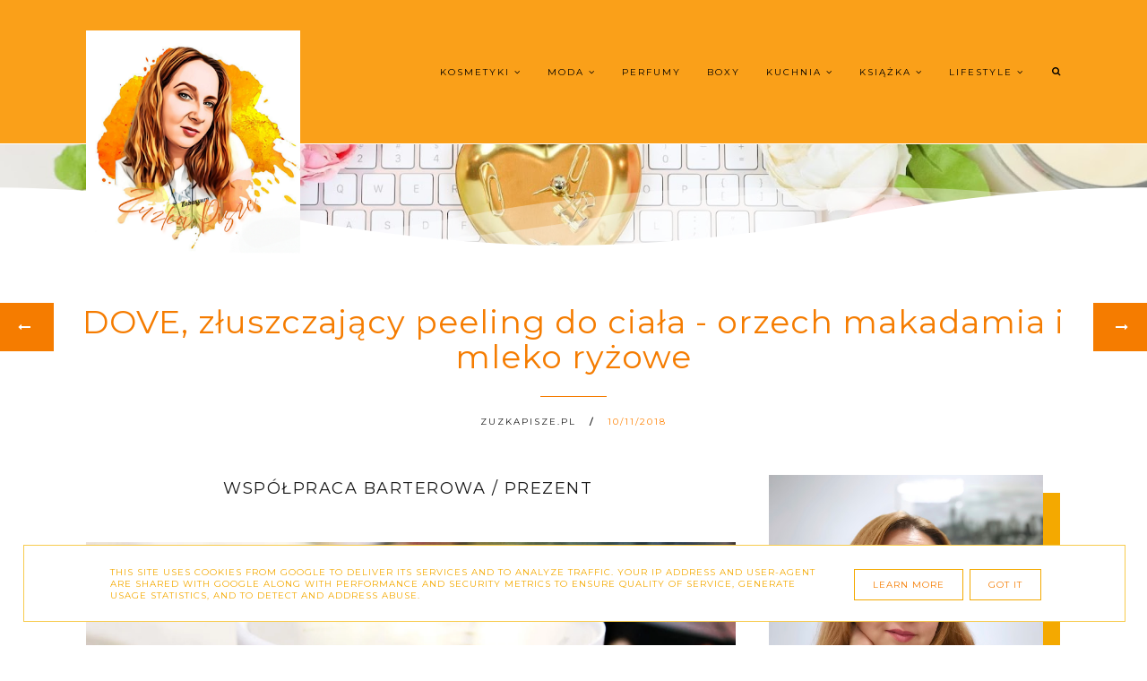

--- FILE ---
content_type: text/html; charset=UTF-8
request_url: https://www.zuzkapisze.pl/2018/10/dove-zuszczajacy-peeling-do-ciaa-orzech.html
body_size: 71726
content:
<!DOCTYPE html>
<html dir='ltr' xmlns='http://www.w3.org/1999/xhtml' xmlns:b='http://www.google.com/2005/gml/b' xmlns:data='http://www.google.com/2005/gml/data' xmlns:expr='http://www.google.com/2005/gml/expr'>
<head>
<link href='https://www.blogger.com/static/v1/widgets/335934321-css_bundle_v2.css' rel='stylesheet' type='text/css'/>
<!-- Google tag (gtag.js) -->
<script async='async' src='https://www.googletagmanager.com/gtag/js?id=G-EGQ1NSW2B9'></script>
<script>
  window.dataLayer = window.dataLayer || [];
  function gtag(){dataLayer.push(arguments);}
  gtag('js', new Date());

  gtag('config', 'G-EGQ1NSW2B9');
</script>
<link href='https://fonts.googleapis.com/css2?family=Poiret+One&display=swap' rel='stylesheet'/>
<meta content='width=device-width, initial-scale=1' name='viewport'/>
<title>DOVE, złuszczający peeling do ciała - orzech makadamia i mleko ryżowe</title>
<meta content='text/html; charset=UTF-8' http-equiv='Content-Type'/>
<!-- Chrome, Firefox OS and Opera -->
<meta content='' name='theme-color'/>
<!-- Windows Phone -->
<meta content='' name='msapplication-navbutton-color'/>
<meta content='blogger' name='generator'/>
<link href='https://www.zuzkapisze.pl/favicon.ico' rel='icon' type='image/x-icon'/>
<link href='https://www.zuzkapisze.pl/2018/10/dove-zuszczajacy-peeling-do-ciaa-orzech.html' rel='canonical'/>
<link rel="alternate" type="application/atom+xml" title="Zuzka Pisze - strona typowo kobieca - kosmetyki, porady, książki, dziecko, lifestyle - Atom" href="https://www.zuzkapisze.pl/feeds/posts/default" />
<link rel="alternate" type="application/rss+xml" title="Zuzka Pisze - strona typowo kobieca - kosmetyki, porady, książki, dziecko, lifestyle - RSS" href="https://www.zuzkapisze.pl/feeds/posts/default?alt=rss" />
<link rel="service.post" type="application/atom+xml" title="Zuzka Pisze - strona typowo kobieca - kosmetyki, porady, książki, dziecko, lifestyle - Atom" href="https://www.blogger.com/feeds/2765512847185212741/posts/default" />

<link rel="alternate" type="application/atom+xml" title="Zuzka Pisze - strona typowo kobieca - kosmetyki, porady, książki, dziecko, lifestyle - Atom" href="https://www.zuzkapisze.pl/feeds/6398318397564723030/comments/default" />
<!--Can't find substitution for tag [blog.ieCssRetrofitLinks]-->
<link href='https://blogger.googleusercontent.com/img/b/R29vZ2xl/AVvXsEinBq2cxQPZ9WslWcD5EKQLVKgaag3mB57lAvOW8vU1q6aMCZOUjm-2HXYdjJxo9BJ2lXd-WNdLrgb0zkezukDR0fmZ5yfQdodiRmCS4tdi98324RvYlpOXVvUuMN1B0eaF0xBH6Bfr7DJY/s1600/IMG_1350.JPG' rel='image_src'/>
<meta content='DOVE, złuszczający peeling do ciała - orzech makadamia i mleko ryżowe' name='description'/>
<meta content='https://www.zuzkapisze.pl/2018/10/dove-zuszczajacy-peeling-do-ciaa-orzech.html' property='og:url'/>
<meta content='DOVE, złuszczający peeling do ciała - orzech makadamia i mleko ryżowe' property='og:title'/>
<meta content='DOVE, złuszczający peeling do ciała - orzech makadamia i mleko ryżowe' property='og:description'/>
<meta content='https://blogger.googleusercontent.com/img/b/R29vZ2xl/AVvXsEinBq2cxQPZ9WslWcD5EKQLVKgaag3mB57lAvOW8vU1q6aMCZOUjm-2HXYdjJxo9BJ2lXd-WNdLrgb0zkezukDR0fmZ5yfQdodiRmCS4tdi98324RvYlpOXVvUuMN1B0eaF0xBH6Bfr7DJY/w1200-h630-p-k-no-nu/IMG_1350.JPG' property='og:image'/>
<link href='//maxcdn.bootstrapcdn.com/font-awesome/4.7.0/css/font-awesome.min.css' rel='stylesheet'/>
<script src="//code.jquery.com/jquery-latest.min.js"></script>
<link href='https://cdn.rawgit.com/michalsnik/aos/2.0.4/dist/aos.css' rel='stylesheet'/>
<style type='text/css'>@font-face{font-family:'Montserrat';font-style:normal;font-weight:400;font-display:swap;src:url(//fonts.gstatic.com/s/montserrat/v31/JTUHjIg1_i6t8kCHKm4532VJOt5-QNFgpCtr6Hw0aXp-p7K4KLjztg.woff2)format('woff2');unicode-range:U+0460-052F,U+1C80-1C8A,U+20B4,U+2DE0-2DFF,U+A640-A69F,U+FE2E-FE2F;}@font-face{font-family:'Montserrat';font-style:normal;font-weight:400;font-display:swap;src:url(//fonts.gstatic.com/s/montserrat/v31/JTUHjIg1_i6t8kCHKm4532VJOt5-QNFgpCtr6Hw9aXp-p7K4KLjztg.woff2)format('woff2');unicode-range:U+0301,U+0400-045F,U+0490-0491,U+04B0-04B1,U+2116;}@font-face{font-family:'Montserrat';font-style:normal;font-weight:400;font-display:swap;src:url(//fonts.gstatic.com/s/montserrat/v31/JTUHjIg1_i6t8kCHKm4532VJOt5-QNFgpCtr6Hw2aXp-p7K4KLjztg.woff2)format('woff2');unicode-range:U+0102-0103,U+0110-0111,U+0128-0129,U+0168-0169,U+01A0-01A1,U+01AF-01B0,U+0300-0301,U+0303-0304,U+0308-0309,U+0323,U+0329,U+1EA0-1EF9,U+20AB;}@font-face{font-family:'Montserrat';font-style:normal;font-weight:400;font-display:swap;src:url(//fonts.gstatic.com/s/montserrat/v31/JTUHjIg1_i6t8kCHKm4532VJOt5-QNFgpCtr6Hw3aXp-p7K4KLjztg.woff2)format('woff2');unicode-range:U+0100-02BA,U+02BD-02C5,U+02C7-02CC,U+02CE-02D7,U+02DD-02FF,U+0304,U+0308,U+0329,U+1D00-1DBF,U+1E00-1E9F,U+1EF2-1EFF,U+2020,U+20A0-20AB,U+20AD-20C0,U+2113,U+2C60-2C7F,U+A720-A7FF;}@font-face{font-family:'Montserrat';font-style:normal;font-weight:400;font-display:swap;src:url(//fonts.gstatic.com/s/montserrat/v31/JTUHjIg1_i6t8kCHKm4532VJOt5-QNFgpCtr6Hw5aXp-p7K4KLg.woff2)format('woff2');unicode-range:U+0000-00FF,U+0131,U+0152-0153,U+02BB-02BC,U+02C6,U+02DA,U+02DC,U+0304,U+0308,U+0329,U+2000-206F,U+20AC,U+2122,U+2191,U+2193,U+2212,U+2215,U+FEFF,U+FFFD;}</style>
<style id='page-skin-1' type='text/css'><!--
/*! normalize.css v3.0.1 | MIT License | git.io/normalize */
html{font-family:sans-serif;-ms-text-size-adjust:100%;-webkit-text-size-adjust:100%}body{margin:0}article,aside,details,footer,header,hgroup,main,nav,section,figcaption,figure{display:block}
audio,canvas,progress,video{display:inline-block;vertical-align:baseline}audio:not([controls]){display:none;height:0}[hidden],template{display:none}a{background:transparent}a:active,a:hover{outline:0}abbr[title]{border-bottom:1px dotted}b,strong{font-weight:bold}dfn{font-style:italic}h1{font-size:2em;margin:0 0}mark{background:#ff0;color:#000}small{font-size:80%}sub,sup{font-size:75%;line-height:0;position:relative;vertical-align:baseline}sup{top:-0.5em}sub{bottom:-0.25em}img{border:0}svg:not(:root){overflow:hidden}figure{margin:1em 40px}hr{-moz-box-sizing:content-box;box-sizing:content-box;height:0}pre{overflow:auto}code,kbd,pre,samp{font-family:monospace,monospace;font-size:1em}button,input,optgroup,select,textarea{color:inherit;font:inherit;margin:0}button{overflow:visible}button,select{text-transform:none}button,html input[type="button"],input[type="reset"],input[type="submit"]{-webkit-appearance:button;cursor:pointer}button[disabled],html input[disabled]{cursor:default}button::-moz-focus-inner,input::-moz-focus-inner{border:0;padding:0}input{line-height:normal}input[type="checkbox"],input[type="radio"]{box-sizing:border-box;padding:0}input[type="number"]::-webkit-inner-spin-button,input[type="number"]::-webkit-outer-spin-button{height:auto}input[type="search"]{-webkit-appearance:textfield;-moz-box-sizing:content-box;-webkit-box-sizing:content-box;box-sizing:content-box}input[type="search"]::-webkit-search-cancel-button,input[type="search"]::-webkit-search-decoration{-webkit-appearance:none}fieldset{border:1px solid #c0c0c0;margin:0 2px;padding:.35em .625em .75em}legend{border:0;padding:0}textarea{overflow:auto}optgroup{font-weight:bold}table{border-collapse:collapse;border-spacing:0}td,th{padding:0}a:-webkit-any-link {text-decoration:none}:focus {outline:0 !important;}a:hover,a{-webkit-transition:all .5s ease-in-out;-moz-transition:all .5s ease-in-out;-ms-transition:all .5s ease-in-out;-o-transition:all .5s ease-in-out;transition:all .5s ease-in-out;text-decoration:none;cursor:pointer}.section{margin:0px}
a{text-decoration:none;}a{text-decoration:none;color:#ff8000;-webkit-transition:all .5s ease-in-out;-moz-transition:all .5s ease-in-out;-ms-transition:all .5s ease-in-out;-o-transition:all .5s ease-in-out;transition:all .5s ease-in-out;}a:hover{-webkit-transition:all .5s ease-in-out;-moz-transition:all .5s ease-in-out;-ms-transition:all .5s ease-in-out;-o-transition:all .5s ease-in-out;transition:all .5s ease-in-out;text-decoration:none;cursor:pointer;color:#F4A900;}
.post-outer{font:normal normal 14px Montserrat}body{color:#1a1a1a;letter-spacing:1px;}.all-blog{background:#ffffff}*:focus{outline:none;}.section,.widget{margin:0 0;}#allHolder{border:0 solid #fff!important;}.widget{line-height:1.5;}.hidden{display:none;}.widget u{padding-left:0px;}.blog-pager {border-top:1px solid #F57C00;padding:10px 0;}#blog-pager-in #blog-pager-newer-link a.blog-pager-newer-link-1,#blog-pager-in #blog-pager-older-link a.blog-pager-older-link-1,#blog-pager-in #blog-pager-newer-link i,#blog-pager-in #blog-pager-older-link i {background:#F57C00!important}#blog-pager-in #blog-pager-newer-link i, #blog-pager-in #blog-pager-older-link i,#blog-pager-in #blog-pager-newer-link i:hover,#blog-pager-in #blog-pager-older-link i:hover,#blog-pager-in #blog-pager-newer-link a.blog-pager-newer-link-1,#blog-pager-in #blog-pager-newer-link a.blog-pager-newer-link-1:hover,#blog-pager-in #blog-pager-older-link a.blog-pager-older-link-1,#blog-pager-in #blog-pager-older-link a.blog-pager-older-link-1:hover {color:#ffffff!important}.PopularPosts img:hover, .FeaturedPost img:hover,#bloggerspice-rp .pthumb img:hover {transition-delay:0s; -webkit-transition: all 500ms ease-in-out 0ms;-moz-transition: all 500ms ease-in-out 0ms;-ms-transition: all 500ms ease-in-out 0ms;-o-transition: all 500ms ease-in-out 0ms;transition: all 500ms ease-in-out 0ms;-webkit-filter:brightness(85%);filter:brightness(85%);}img {transition-delay:0s; -webkit-transition: all 500ms ease-in-out 0ms;-moz-transition: all 500ms ease-in-out 0ms;-ms-transition: all 500ms ease-in-out 0ms;-o-transition: all 500ms ease-in-out 0ms;transition: all 500ms ease-in-out 0ms;}#Attribution1 {display:none}input,textarea,button,select,a {-webkit-tap-highlight-color: rgba(0,0,0,0);}#wave svg > path {fill:#ffffff!important}
#wave3 svg > path {fill:#F57C00!important}
#wave7 svg > path {fill:#ffffff!important}
#wave6 svg > path  {fill:#F57C00!important;opacity:0.35}
#wave4 svg > path {fill:#F57C00!important;opacity:0.55}
#wave8 svg > path {fill:#ffffff!important;opacity:0.55}
#wave9 svg > path {fill:#ffffff!important;opacity:0.35}
#wave2 svg > path {fill:#ffffff!important;opacity:0.55}#wave2 svg > path,#wave5 svg > path {fill:#ffffff!important;opacity:0.35}
#backg {height: 100vh;position:relative;background: #faa019 url(//3.bp.blogspot.com/-HMx5F0KqmHM/Yji2hct3U1I/AAAAAAABan0/aGLge1zkigYt2oLTACulXiRuRiNLKx1wgCK4BGAYYCw/s1600/katie-harp-9AXjbDt49jc-unsplash%2B%25281%2529.jpg) repeat scroll top left;background-position: 50% 0;background-repeat: no-repeat;background-size: cover;}#wave, #wave2, #wave5{width: 100%;position: absolute;bottom: -5px;overflow: hidden;}#wave svg{width: 200%;position: relative;animation: move-left 7s linear infinite;}#wave2 svg{width: 200%;position: relative;animation: move-left 8s linear infinite;transform:scale(-1,1)}@keyframes move-left{0%{left: 0%;}100%{left: -100%;}}#wave5 svg{width: 200%;position: relative;animation: move-left 9s linear infinite;transform:scale(-1,1)}@keyframes move-left{0%{left: 0%;}100%{left: -100%;}}#wave3, #wave4,#wave6, #wave7,#wave8,#wave9{width: 100%;position: absolute;top: -1px;overflow: hidden;}#wave3 svg,#wave7 svg{width: 200%;position: relative;animation: move-left 7s linear infinite;transform:scale(-1,-1)}#wave4 svg,#wave8 svg{width: 200%;position: relative;animation: move-left 9s linear infinite;transform:scale(-1,-1)}
#wave6 svg,#wave9 svg{width: 200%;position: relative;animation: move-left 11s linear infinite;transform:scale(-1,-1)}.post-body h1,.post-body  h2,.post-body h3,.post-body h4 {padding-bottom:20px;font:normal normal 14px Montserrat}.post-body h3 {font-size:170%}.post-body h4 {font-size:150%}.post-body h1{font-weight:bold!important}
/* -----   HEADER SECTION   ----- */
#header-inner{max-width:100%;margin:0 auto;text-align:left}a{color:#ff8000;}a:hover{color:#F4A900}#Header-big{background:#faa019;max-width:1200px; margin: 0 auto;display: flex;align-items: center;}#Header{width: 31%;max-width: 100%;background:transparent;display:inline-block;}#header-inner-1{width:100%;display:block;}.Header h1.title{margin-bottom:0;}.Header h1.title,.Header h2.title{text-shadow:2px 2px 2px #000000;}.descriptionwrapper{display:none}#header-b{background:#faa019;border-bottom:1px solid #ffffff}
#Header1_headerimg{transition-delay:0s; -webkit-transition: all 500ms ease-in-out 0ms;-moz-transition: all 500ms ease-in-out 0ms;-ms-transition: all 500ms ease-in-out 0ms;-o-transition: all 500ms ease-in-out 0ms;transition: all 500ms ease-in-out 0ms;padding:0px 0;margin:0 auto;margin-left:0}.titlewrapper{text-align:left;padding:0px 0;margin-top:-10px}.titlewrapper h1,.titlewrapper h2 a,.titlewrapper h2 a:hover, .titlewrapper h1 a, .titlewrapper h1:hover{font:italic normal 80px Poiret One;color:#F57C00;}#Header #social-icons {padding:0px 0 20px 0;margin-top:-10px}
/* -----   BLOG SECTION   ----- */
#blogregion-all{max-width:1200px;margin:0 auto;display:block;margin-top:30px}#blogregion{width:68%;float:left;margin-top:25px;}#sidebar.main.section{margin:0 15px 0 0!important;width:100%;}#sidebar{margin-top:25px;width:30%;float:right;}#sidebar img{max-width:100%;height:auto;}#sidebar .widget{padding-bottom:30px;margin:0 0 25px 0;background:transparent;}.footerbar-all h3,#sidebar h3.title,#sidebar h2.title,#FeaturedPost1 h3.title{text-transform:uppercase;font:normal normal 12px Montserrat;color:#0d0d0d;max-width:100%;letter-spacing:2px;text-align:center;margin-bottom:20px;}
#sidebar h3.title span {border-bottom:1px solid #1a1a1a;padding: 0 15px 15px 0px; display:block;text-align:left}
/* -----   POLECANE   ----- */
.polecaneposty .widget ul {padding-left:0px;margin-top:40px;margin-bottom:40px}
.polecaneposty .image-th:hover img {transition-delay:0s; -webkit-transition: all 500ms ease-in-out 0ms;-moz-transition: all 500ms ease-in-out 0ms;-ms-transition: all 500ms ease-in-out 0ms;-o-transition: all 500ms ease-in-out 0ms;transition: all 500ms ease-in-out 0ms;-webkit-filter:brightness(85%);filter:brightness(85%);}.polecaneposty li {display:inline-block;width:32%;vertical-align:top}.polecaneposty li:nth-child(4),.polecaneposty li:nth-child(5),.polecaneposty li:nth-child(6) {padding-top:40px!important}
.polecaneposty li:nth-child(2),.polecaneposty li:nth-child(5){padding:.25em 2%}.polecaneposty h3.title{width:auto;position:relative;margin-top:-20px;background:#ffffff;padding-right:20px;line-height:30px;height:50px;float:left}#HTML446,#HTML447,#HTML448 {border-top:1px solid #F57C00;position:relative;display:inline-block;float:left;width:100%}#HTML447, #HTML448 {margin-top:30px}.polecaneposty .f-title {border: 1px solid #F4A900;border-top:none;text-align:center;padding: 5%;background: #ffffff;width: 70%;margin-left: 10%;margin-top: -50px;outline: 15px solid  #ffffff;position:relative;z-index:8;}.polecaneposty ul li:nth-child(2).aos-animate,.polecaneposty ul li:nth-child(5).aos-animate {transition-delay: 0.3s;}.polecaneposty ul li:nth-child(3).aos-animate,.polecaneposty ul li:nth-child(6).aos-animate {transition-delay: 0.6s;}
/* -----   WIDGETS   ----- */
.widget-content .snippet-thumbnail{margin:10px 0;}.sidebar .PopularPosts .widget-content .snippet-thumbnail {margin:0px 0px!important}.fp-snip{padding-top:5px;}.fp-snip,.widget-content .comment-link{font:normal normal 10px Montserrat;text-transform:uppercase;}.fp-snip a,.widget-content .comment-link a{color:#1a1a1a!important;}.fp-snip a:hover,.widget-content .comment-link a:hover{color:#F4A900!important;}.widget-content{width:100%;display:block;clear:both;}.widget-content .comment-link{float:right;}.widget h3.post-title,.blog-list-container .blog-title{text-align:left;text-transform:uppercase;font:normal normal 12px Montserrat;}.widget h3.post-title a,.blog-list-container .blog-title a, .blog-list-container a{color:#F57C00;line-height:170%}.widget h3.post-title a:hover,.blog-list-container .blog-title a:hover, .blog-list-container a:hover{color:#F4A900;}.blog-list-container .blog-title{text-transform:uppercase;}.blog-list-container .item-content{display:block;}.blog-list-container a:hover{text-decoration:none!important;}.blog-list-container .item-thumbnail{padding-right:10px;}.blog-list-container .item-content{padding-top:10px;}.blog-list-container .blog-content {width:100%}
.PopularPosts .post-header, .PopularPosts .fp-snip, .PopularPosts .snippet-body,.fp-snip {display:none!important}.blog-list-container .item-title a {line-height:100%!important}.blog-list-container .item-title a,.sidebar .caption{font:normal normal 14px Montserrat}
.PopularPosts h3.post-title {text-align:center}.sidebar .PopularPosts h3.post-title {margin-bottom:20px}
.sidebar .PopularPosts h3.post-title span {padding:10px;float:left;margin-top:-30px;margin-bottom:20px;border-left:1px solid #F4A900;width:75%;outline:15px solid #ffffff;background: linear-gradient(to left, #ffffff 50%, #F4A900 50%);background-size: 200% 100%;background-position:right bottom;transition:all 1s ease;}.sidebar .PopularPosts h3.post-title span a {color:#1a1a1a}.sidebar .PopularPosts h3.post-title span:hover a {color:#000000}.sidebar .PopularPosts h3.post-title span:hover {background-position:left bottom;border-left:1px solid #F4A900}a.g-profile:before {display:none}
.sidebar #FeaturedPost1 .post h3.post-title {font:normal normal 25px Montserrat;font-size:120%;text-align:center}.sidebar #FeaturedPost1 .snippet-body{text-align:center;padding:5px 0}
#blog-wrapper-1 #FeaturedPost1 h3.title:before{right:5px;}#FeaturedPost1 .post-timestamp{display:none;}#blog-wrapper-1 #FeaturedPost1{background:#fff;padding:30px;margin:40px 15px 0 15px;border:1px solid #F57C00;}#blog-wrapper-1 #FeaturedPost1 h3.post-title a{font:normal normal 25px Montserrat;text-transform:none!important;}#blog-wrapper-1 #FeaturedPost1 .snippet-body{margin:20px 0!important;}#blog-wrapper-1 #FeaturedPost1 img{max-width:100%;}#FeaturedPost1 .post-footer{margin-bottom:-15px!important;}.FeaturedPost .post-header-line-1{display:none;}#blog-wrapper-1 .FeaturedPost h3.title{border-bottom:1px solid #1a1a1a;padding-bottom:10px;}.fp-snip div.jump-link{float:left;}#blogregion #FeaturedPost1 {margin-top:0px;margin-bottom:30px;margin-left:0px;border:none;padding:0px;border-bottom:1px solid #F57C00;padding-bottom:10px}#Attribution1 {display:none}
.widget.BlogArchive{text-align:right;font-size:90%;}#sidebar .widget.BlogArchive summary {cursor:pointer;width:100%;margin-right:10px;display:flex;align-items:center}
#sidebar .widget.BlogArchive svg{fill:#1a1a1a}#sidebar .widget.BlogArchive h3.title{width:82%;margin-top:0px;margin-bottom:0px!important;color:#1a1a1a;float:left!important;text-align:left!important;padding-left:20px;background:transparent!important}.widget.BlogArchive .post-count{display:none;}#ArchiveList a.post-count-link,#ArchiveList a.post-count-link:link,#ArchiveList a.post-count-link:visited{text-transform:uppercase;}#ArchiveList{padding-top:15px;font:normal normal 12px Montserrat!important;}.widget.BlogArchive h3.title span {border-bottom:none!important;padding:0px!important}.BlogArchive .extendable{padding:20px;margin-bottom:0px}#menutop{margin-top:0px;text-align:right;width:100%}
#sidebar #social-icons .fa {padding:10px;text-align:center;width:20px;}#sidebar #social-icons {text-align:center;}#sidebar #social-icons .fa {margin-bottom:5px;}.mense{display:flex;width:70%}
#sidebar .widget.BlogSearch h3.title{display:none;}.BlogSearch .search-input{border:1px solid #F7CB4D;}.BlogSearch input{width:80%;padding:5%;border:0 solid #fff;text-transform:uppercase;font-size:10px;}.BlogSearch .fa{position:absolute;right:12%;top:42px;}.BlogArchive.widget{border:1px solid #F57C00}#sidebar .widget.BlogArchive {padding-bottom:0px;margin-bottom:60px!important;}
#sidebar .widget.BlogArchive  summary::-webkit-details-marker{display:none}.collapsible-title .chevron-up, .collapsible[open] .collapsible-title .chevron-down {display:none}
.collapsible-title .chevron-down, .collapsible[open] .collapsible-title .chevron-up {display:block}.collapsible-title {width:100%;display: flex;align-items: center;}
.label-size a{-webkit-transition:all .5s ease-in-out;-moz-transition:all .5s ease-in-out;-ms-transition:all .5s ease-in-out;-o-transition:all .5s ease-in-out;transition:all .5s ease-in-out;text-transform:uppercase!important;font:normal normal 10px Montserrat;border:1px solid #F4A900;background:#F4A900;color:#ffffff;padding:10px 10px;margin:5px 2px;display:inline-block;white-space:nowrap;}.label-size a:hover {-webkit-transition:all .5s ease-in-out;-moz-transition:all .5s ease-in-out;-ms-transition:all .5s ease-in-out;-o-transition:all .5s ease-in-out;transition:all .5s ease-in-out;border:1px solid #f4f5f9;background:#f4f5f9;}.label-size:hover a {-webkit-transition:all .5s ease-in-out;-moz-transition:all .5s ease-in-out;-ms-transition:all .5s ease-in-out;-o-transition:all .5s ease-in-out;transition:all .5s ease-in-outwidth:80%;text-align:center;color:#ffffff}.label-size .label-count,.list-label-widget-content li .label-count{display:none;}.cloud-label-widget-content{text-align:left!important;}.list-label-widget-content li,.LinkList li{list-style:none;text-transform:uppercase;font-size:90%;}.list-label-widget-content ul,.LinkList ul{padding-left:0!important;}
.FollowByEmail  {border:1px solid #F4A900;margin-top:40px!important;z-index:8;background:#ffffff;padding:40px}.FollowByEmail .follow-by-email-inner .follow-by-email-address,.FollowByEmail .follow-by-email-inner .follow-by-email-submit{border-radius:0;-webkit-transition:all .5s ease-in-out;-moz-transition:all .5s ease-in-out;-ms-transition:all .5s ease-in-out;-o-transition:all .5s ease-in-out;transition:all .5s ease-in-out;font:normal normal 10px Montserrat}.FollowByEmail .follow-by-email-inner .follow-by-email-submit:hover{color:#ffffff!important;background:#F57C00!important;}.FollowByEmail h3.title {font:normal normal 19px Montserrat;padding:0 20px 0 0;display:inline-block;width:32%;vertical-align:middle;color:#F57C00}.FollowByEmail .widget-content {display:inline-block;width:64%}.FollowByEmail .follow-by-email-inner .follow-by-email-address{text-transform:uppercase;letter-spacing:2px;width:59%;display:inline-block!important;margin-right:1%;background:none;border:1px solid #F7CB4D;padding:2%;text-align:center!important;background:#ffffff}
.FollowByEmail .follow-by-email-inner .follow-by-email-address::placeholder {color:#000000!important; opacity: 1;}.FollowByEmail .follow-by-email-inner .follow-by-email-submit{background:#F4A900;color:#1a1a1a;text-transform:uppercase;height:auto;letter-spacing:2px;margin-left:0;margin-top:10px;width:34%;display:inline-block!important;padding:2.6%;border:1px solid #F7CB4D;}input.follow-by-email-address {color:#000000}
#etykietki{max-width:1200px;margin:0 auto;overflow:hidden;}#etykietki img{max-width:100%;height:auto}.etykietki1 #Text1,.etykietki1 #Text3{font:normal normal 45px Montserrat;color:#F57C00}.etykietki1 h3.title {display:none}
.etykietki1 #Text2,.etykietki1 #Text4{font:normal normal 15px Montserrat;color:#F57C00}.etykietki1{text-align:center;margin-top:60px;}.etykietki{width:31.9%;display:inline-block;margin-top:40px}.etykietki.drugie{margin:0 1.6%}#etykietki .oimage{z-index:7!important;position:relative}#etykietki{position:relative}#etykietki .oimage:before{content:"";position:absolute;top:15px;bottom:-15px;left:15px;right:0;border:1px solid #ffffff;z-index:-1!important;transition-delay:0s;-webkit-transition:all 500ms ease-in-out 0ms;-moz-transition:all 500ms ease-in-out 0ms;-ms-transition:all 500ms ease-in-out 0ms;-o-transition:all 500ms ease-in-out 0ms;transition:all 500ms ease-in-out 0ms}#etykietki .widget h3.title{padding-bottom:0;font:normal normal 28px Montserrat}#etykietki .widget h3.title,#etykietki .widget span.caption{width:80%;text-align:center;color:#ffffff;position:absolute;z-index:8;top:calc(50% - 40px);transition-delay:0s;-webkit-transition:all 500ms ease-in-out 0ms;-moz-transition:all 500ms ease-in-out 0ms;-ms-transition:all 500ms ease-in-out 0ms;-o-transition:all 500ms ease-in-out 0ms;transition:all 500ms ease-in-out 0ms;left:50%;transform:translateY(-50%);-ms-transform:translateY(-50%);-webkit-transform:translateY(-50%);-moz-transform:translateY(-50%);-o-transform:translateY(-50%);transform:translateX(-50%);-ms-transform:translateX(-50%);-webkit-transform:translateX(-50%);-moz-transform:translateX(-50%);-o-transform:translateX(-50%)}#etykietki .widget:hover .oimage:before{transition-delay:0s;-webkit-transition:all 500ms ease-in-out 0ms;-moz-transition:all 500ms ease-in-out 0ms;-ms-transition:all 500ms ease-in-out 0ms;-o-transition:all 500ms ease-in-out 0ms;transition:all 500ms ease-in-out 0ms;top:-8px;bottom:-4px;left:1px;right:1px}#etykietki img{max-width:calc(100% - 20px)!important;transition-delay:0s;-webkit-transition:all 500ms ease-in-out 0ms;-moz-transition:all 500ms ease-in-out 0ms;-ms-transition:all 500ms ease-in-out 0ms;-o-transition:all 500ms ease-in-out 0ms;transition:all 500ms ease-in-out 0ms;-webkit-filter:brightness(85%);filter:brightness(85%)}#etykietki .widget:hover img{margin-left:10px;transition-delay:0s;-webkit-transition:all 500ms ease-in-out 0ms;-moz-transition:all 500ms ease-in-out 0ms;-ms-transition:all 500ms ease-in-out 0ms;-o-transition:all 500ms ease-in-out 0ms;transition:all 500ms ease-in-out 0ms}#etykietki .widget:hover h3.title{opacity:0;transition-delay:0s;-webkit-transition:all 500ms ease-in-out 0ms;-moz-transition:all 500ms ease-in-out 0ms;-ms-transition:all 500ms ease-in-out 0ms;-o-transition:all 500ms ease-in-out 0ms;transition:all 500ms ease-in-out 0ms;padding-top:50px;height:0;padding:0}#etykietki .widget span.caption{font:normal normal 20px Montserrat;text-align:center;opacity:0;transition-delay:0s;-webkit-transition:all 500ms ease-in-out 0ms;-moz-transition:all 500ms ease-in-out 0ms;-ms-transition:all 500ms ease-in-out 0ms;-o-transition:all 500ms ease-in-out 0ms;transition:all 500ms ease-in-out 0ms;padding-top:50px}#etykietki .widget:hover span.caption{opacity:1;transition-delay:0s;-webkit-transition:all 500ms ease-in-out 0ms;-moz-transition:all 500ms ease-in-out 0ms;-ms-transition:all 500ms ease-in-out 0ms;-o-transition:all 500ms ease-in-out 0ms;transition:all 500ms ease-in-out 0ms;padding-top:0}
.polecaneposty{max-width:100%;width:100%;float:left;background:#F57C00;margin:0 auto;display:block;clear:both}#polecaneposty-all{max-width:1200px}
#google_translate_element{margin-top:40px}.footerbar-all .widget-content{text-align:center!important}.footerbar-all h3{padding-bottom:20px}#sidebar #Image111 img{margin-bottom:25px;border-right:10px solid #fff;border-bottom:10px solid #fff;max-width:calc(100% - 20px)!important}#Image111{text-align:center}
/* -----   TOP MENU SECTION  ----- */
.menutop{padding:0;text-align:center;}#mobile-plist select {color:#ffffff;}#mobile-plist #PageList1_select {width:70px;}
.menutop .widget ul{padding-left:0px;}select {font:normal normal 10px Montserrat}.menutop .PageList li  a:hover{color:#000000;}
.menutop .PageList{margin-top:-2px!important;background:#faa019;padding:20px 0;text-transform:uppercase;margin:0 auto}.menutop .PageList li{display:inline-block!important;float:none;list-style:none;}div#menutop.main.section{margin:0!important;}.menutop .PageList li a{position:relative;line-height:40px;padding:0;padding-left:20px;text-decoration:none;color:#ffffff;font:normal normal 10px Montserrat;text-transform:uppercase;letter-spacing:2px;font-weight:normal;}#PageList1_select{border:0 solid #fff;text-transform:uppercase;}#mobile-plist{display:none;}.PageList h2{display:none!important;}.slicknav_menu{display:none;}.menutop .PageList li a:hover {color:#000000;}
.menutop.topmenu-fix {margin-top:-1px!important;width:100%}#menu ul.down-menu > li {border-bottom:1px solid #F4A900;}
.menutop.topmenu-fix{text-align:center!important;transition: top 0.3s;background:#faa019;z-index:9999;left:0;top:0;width:100%!important;position:fixed!important;}
.sidebar .PageList li{display:block!important;float:none;background:#F57C00!important;margin-bottom:2px!important;height:30px;vertical-align:middle;display:table!important;text-align:center;width:100%;padding:0;margin-left:0;margin-right:0;}.sidebar .PageList{text-align:center!important;margin:0;border-bottom:0 solid #eee;padding:10px 0;}#sidebar .PageList li a{display:table-cell;text-align:left!important;padding-top:15px!important;padding-bottom:13px!important;text-transform:uppercase;font:normal normal 10px Montserrat!important;color:#ffffff;letter-spacing:2px;-webkit-transition:all .3s ease-in-out;-moz-transition:all .3s ease-in-out;-ms-transition:all .3s ease-in-out;-o-transition:all .3s ease-in-out;transition:all .3s ease-in-out;font-weight:bold;}#sidebar .PageList li:hover a{color:#1a1a1a!important;background:#ffffff;-webkit-transition:all .3s ease-in-out;-moz-transition:all .3s ease-in-out;-ms-transition:all .3s ease-in-out;-o-transition:all .3s ease-in-out;transition:all .3s ease-in-out;}#sidebar .PageList.widget ul{padding-left:0!important;}#sidebar .PageList.widget li a{padding-left:15px;}#sidebar .PageList.widget li a:hover{padding-left:20px;-webkit-transition:all .5s ease-in-out;-moz-transition:all .5s ease-in-out;-ms-transition:all .5s ease-in-out;-o-transition:all .5s ease-in-out;transition:all .5s ease-in-out;}.copyr .PageList li{list-style:none;display:inline-block;padding:0 10px;text-transform:uppercase}#PageList1 h3.title {display:none;}
#menu ul li a{position:relative;}#menu ul li,.menutop .PageList ul li{overflow-Y:hidden}#menu ul > li a:before, .menutop .PageList ul > li a:before {content: "";position: absolute;width: 100%;height: 2px;bottom:-10px;right:100%;background-color:#ffffff;visibility: hidden;-webkit-transition-property: right;transition-property: right;-webkit-transition:all .5s ease-in-out;-moz-transition:all .5s ease-in-out;-ms-transition:all .5s ease-in-out;-o-transition:all .5s ease-in-out;transition:all .5s ease-in-out;z-index:9;}#menu ul li> a:hover:before,.menutop .PageList ul li> a:hover:before  {visibility: visible;right:0}
.topmenu{margin:0 auto;background:#faa019;}.menutop h3.title{display:none;}#menu{background:#faa019;border-bottom:0 solid #eee;border-top:0 solid #eee;margin:0 10px 0 10px;z-index:9999999!important;}#menu ul,#menu li{margin:0 auto;padding:10px 0 10px 0;list-style:none;}#menu ul{max-width:1200px;text-align:right;}#menu li{float:none;display:inline-block;}#menu a{display:block;line-height:40px;padding:0 12px;text-decoration:none;color:#000000;font:normal normal 10px Montserrat;text-transform:uppercase;letter-spacing:2px;}#menu .fa {color:#000000}#menu ul li a{display:inline;text-align:center;width:100%;}#menu li a:hover,.menutop .PageList li  a:hover{color:#F57C00;}#menu input{display:none;margin:0 0;line-height:36px;padding:0 0;width:100%;height:30px;opacity:0;cursor:pointer;}#menu label{display:none;text-align:center;margin-top:-35px;}#menu label span{font-size:20px;left:35px;position:absolute;}#menu ul.down-menu{padding:0!important;border:1px solid #F4A900;transform:translateY(1em);transition:all 700ms ease-in-out;-webkit-transition:all 700ms ease-in-out;-moz-transition:all 700ms ease-in-out;-o-transition:all 700ms ease-in-out;-ms-transition:all 700ms ease-in-out;height:auto;overflow:hidden;width:200px;background:transparent;position:absolute;z-index:9999999!important;visibility:hidden;opacity:0;margin-top:20px!important;}#menu ul.down-menu li{display:block;width:100%;font:normal 0.8em Arial;text-transform:none;text-shadow:none;background:#F7CB4D;z-index:9999999!important;}#menu ul.down-menu li a{padding:0 2%!important;width:96%;}#menu ul.down-menu a{color:#000000;line-height:35px;}#menu li:hover ul.down-menu{transform:translateY(0em);visibility:visible;opacity:1;-prefixes-delay:0s,0s;display:block;transition:all 700ms ease-in-out;-webkit-transition:all 700ms ease-in-out;-moz-transition:all 700ms ease-in-out;-o-transition:all 700ms ease-in-out;-ms-transition:all 700ms ease-in-out;}#menu ul.down-menu a:hover{color:#000000;}#menu ul.down-menu > li > a{line-height:105%;display:block!important;height:100%;margin:0 auto!important;}.menutop.topmenu-fix{background:#faa019;z-index:9999;left:0;top:0;width:100%;position:fixed!important;}.topmenu-fix li{padding:10px 0!important;}.topmenu .logo{display:none!important;}.topmenu-fix .logo{display:inline!important;max-height:35px;}.menutop.topmenu-fix .PageList {margin-top:5px!important;}.topmenu-fix .logo img{max-height:35px;margin-top:0;margin-bottom:-15px;}.#menu ul.down-menu li:last-child{border-bottom:0 solid #000;}.menutop .PageList{background:#faa019;padding:20px 0;text-transform:uppercase;}.menutop .PageList li{float:none;list-style:none;}div#menutop.main.section{margin:0!important;}.menutop .PageList li a{line-height:40px;padding:0 14px;text-decoration:none;color:#000000;font:normal normal 10px Montserrat;text-transform:uppercase;letter-spacing:3px;font-weight:normal;}.PageList h2{display:none!important;}.slicknav_menu{display:none;}
/*!
* SlickNav Responsive Mobile Menu v1.0.10
* (c) 2016 Josh Cope
* licensed under MIT
*/
.slicknav_nav li.logo{display:none!important;}.slicknav_btn{position:relative;display:block;vertical-align:middle;text-align:center;padding:0.438em 0.625em 0.438em 0.625em;line-height:1.125em;cursor:pointer;}.slicknav_btn .slicknav_icon-bar + .slicknav_icon-bar{margin:0 auto;margin-top:0.100em;}.slicknav_menu{*zoom:1;}div.slicknav_menu{width:100%;text-align:center;position:relative!important}.slicknav_menu .slicknav_menutxt{display:none;line-height:1.388em;}.slicknav_menu .slicknav_icon{float:right;display:inline-block;width:1.125em;height:0.775em;margin:0.588em 0 0 0.5em;padding-top:0.188em;}.slicknav_menu .slicknav_icon:before{background:transparent;width:1.125em;height:0.875em;display:block;content:"";position:absolute;}.slicknav_menu .slicknav_no-text{margin:0;}.slicknav_menu .slicknav_icon-bar{display:block;width:1.125em;height:0.100em;-webkit-border-radius:1px;-moz-border-radius:1px;border-radius:1px;}.slicknav_menu:before{content:" ";display:table;}.slicknav_menu:after{content:" ";display:table;clear:both;}.slicknav_nav{clear:both;}.slicknav_nav ul{display:block;}.slicknav_nav li{display:block;}.slicknav_nav .slicknav_arrow{font-size:0.8em;margin:0 0 0 0.4em;}.slicknav_nav .slicknav_item{cursor:pointer;}.slicknav_nav .slicknav_item a{display:inline;}.slicknav_nav .slicknav_row{display:block;}.slicknav_nav a{display:block;}.slicknav_nav .slicknav_parent-link a{display:inline;}.slicknav_brand{float:left;}.slicknav_menu{font-size:16px;box-sizing:border-box;background:#faa019;padding:5px;}.slicknav_menu *{box-sizing:border-box;}.slicknav_menu .slicknav_menutxt{color:#ffffff;font-weight:bold;font:normal normal 10px Montserrat;letter-spacing:3px;}.slicknav_menu .slicknav_icon-bar{background-color:#000000;}.slicknav_btn{margin:5px 5px 6px;text-decoration:none;-webkit-border-radius:4px;-moz-border-radius:4px;border-radius:4px;background-color:#faa019;}.slicknav_nav{color:#ffffff;margin:0;padding:0;font-size:0.875em;list-style:none;overflow:hidden;}.slicknav_nav ul{list-style:none;overflow:hidden;padding:0;margin:0 0 0 0;}.slicknav_nav .slicknav_row{padding:5px 10px;margin:2px 5px;}.slicknav_nav .slicknav_row:hover{-webkit-border-radius:6px;-moz-border-radius:6px;border-radius:6px;background:#faa019;color:#ffffff;}.slicknav_nav a{padding:5px 10px;margin:2px 5px;text-decoration:none;color:#000000!important;font:normal normal 10px Montserrat;text-transform:uppercase;letter-spacing:2px;}.slicknav_nav a:hover{color:#000000;}.slicknav_nav .slicknav_txtnode{margin-left:15px;}.slicknav_nav .slicknav_item a{padding:0;margin:0;}.slicknav_nav .slicknav_parent-link a{padding:0;margin:0;}.slicknav_brand{color:#ffffff;font-size:18px;line-height:30px;padding:7px 12px;height:44px;}
.slicknav_nav{color:#000000;margin:0;padding:0;position:fixed;top:0;bottom:0;left:0;right:0;height:200vw;padding-top:130px;top:0,right:0,bottom:0,left:0,zIndex:999;font-size:0.875em;list-style:none;overflow:hidden;background:#F4A900;z-index:8;}.slicknav_btn{z-index:9;background:transparent;margin-top:-12px;}.slicknav_icon.open .slicknav_icon-bar{display:block;height:2px;width:100%;background:#000000;border-radius:9px;opacity:1;left:0;-webkit-transform:rotate(0deg);-moz-transform:rotate(0deg);-o-transform:rotate(0deg);transform:rotate(0deg);-webkit-transition:.5s ease-in-out;-moz-transition:.5s ease-in-out;-o-transition:.5s ease-in-out;transition:.5s ease-in-out;}.slicknav_icon.open .slicknav_icon-bar:nth-child(3){margin-top:-7px;-webkit-transform:rotate(135deg);-moz-transform:rotate(135deg);-o-transform:rotate(135deg);transform:rotate(135deg);}.slicknav_icon.open .slicknav_icon-bar:first-child{margin-top:4px;left:0;-webkit-transform:rotate(-135deg);-moz-transform:rotate(-135deg);-o-transform:rotate(-135deg);transform:rotate(-135deg);}.slicknav_icon .slicknav_icon-bar{-webkit-transition:.5s ease-in-out;-moz-transition:.5s ease-in-out;-o-transition:.5s ease-in-out;transition:.5s ease-in-out;}.slicknav_icon.open .slicknav_icon-bar:nth-child(2){opacity:1;right:0;opacity:0;-webkit-transition:.5s ease-in-out;-moz-transition:.5s ease-in-out;-o-transition:.5s ease-in-out;transition:.5s ease-in-out;}.slicknav_icon.open,.slicknav_icon{width:30px;}.slicknav_icon .slicknav_icon-bar:nth-child(3){-webkit-transition:.5s ease-in-out;-moz-transition:.5s ease-in-out;-o-transition:.5s ease-in-out;transition:.5s ease-in-out;left:0;opacity:1;-webkit-transform:rotate(0deg);-moz-transform:rotate(0deg);-o-transform:rotate(0deg);transform:rotate(0deg);}.slicknav_icon .slicknav_icon-bar:nth-child(2){-webkit-transition:.5s ease-in-out;-moz-transition:.5s ease-in-out;-o-transition:.5s ease-in-out;transition:.5s ease-in-out;-webkit-transform:rotate(0deg);-moz-transform:rotate(0deg);-o-transform:rotate(0deg);transform:rotate(0deg);}.slicknav_icon .slicknav_icon-bar:first-child{-webkit-transform:rotate(0deg);-moz-transform:rotate(0deg);-o-transform:rotate(0deg);transform:rotate(0deg);-webkit-transition:.5s ease-in-out;-moz-transition:.5s ease-in-out;-o-transition:.5s ease-in-out;transition:.5s ease-in-out;}.slicknav_menu .slicknav_icon-bar:first-child,.slicknav_icon .slicknav_icon-bar:nth-child(2),.slicknav_icon .slicknav_icon-bar:nth-child(3),.slicknav_menu .slicknav_icon{width:20px!important;}.slicknav_menu .slicknav_icon-bar:first-child,.slicknav_menu .slicknav_icon{margin-top:4px;}.slicknav_icon .slicknav_icon-bar:nth-child(3){margin-top:3px;height:2px;}.slicknav_icon .slicknav_icon-bar:nth-child(2){margin-top:3px;height:2px;}.slicknav_menu .slicknav_icon.open{height:25px;margin:0.54em 0 0 0.5em;padding-top:0.188em;}.slicknav_menu .slicknav_icon-bar:first-child{height:2px;top:6.5px;}.slicknav_icon.open .slicknav_icon-bar:nth-child(2){top:px!important;}.slicknav_menu{padding-bottom:5px;}.slicknav_btn.slicknav_open .slicknav_menu .slicknav_menutxt{margin-top:-23px;}.slicknav_menu .slicknav_icon{height:25px;}.oimage{position:relative;}.PageList ul li{padding:10px 0}
/* -----   COOKIE SECTION   ----- */
#cookieChoiceInfo{bottom:0!important;top:auto!important;border-top:1px solid #F7CB4D;border:1px solid #F7CB4D;background-color:#ffffff!important;letter-spacing:1px;text-transform:uppercase;width:94%;padding:1%;margin:2%}.cookie-choices-text{font:normal normal 10px Montserrat!important;color:#F4A900!important}#cookieChoiceInfo > a:nth-child(2),a#cookieChoiceDismiss,#cookieChoiceInfo a{border:1px solid #F4A900;color:#F57C00!important;padding:10px 20px 10px 20px!important;font:normal normal 10px Montserrat}#cookieChoiceInfo > a:nth-child(2):hover,a#cookieChoiceDismiss:hover,#cookieChoiceInfo a:hover{color:#F4A900!important}.cookie-choices-info .cookie-choices-button{margin-left:0!important;margin-right:7px}.cookie-choices-info .cookie-choices-buttons{text-align:left!important}.cookie-choices-info .cookie-choices-buttons{margin:10px 10px!important}
/* -----   POSTS SECTION   ----- */
.Blog .widget-content{width:100%;}#Blog1{max-width:100%;}.post-body .snippet-thumbnail img{padding-bottom:10px;}.post-grid{width:98%;display:inline-block;float:left;margin-bottom:0px;padding:0% 2% 4% 0}.featuredthumb{width:100%;}.snippet-body{margin:10px 0;text-align:justify}.komentarze{text-align:center;margin-top:25px;}.post-timestamp {margin-left:0!important;}.stopkaposta .post-timestamp{display:inline-block;float:left}.stopkaposta{border-top:1px solid #F57C00;border-bottom:1px solid #F57C00;display:inline-block;width:100%;} .post-share span.udostepnij, .post-outer-container .stopkaposta .post-timestamp a{color:#1a1a1a}a.g-profile, .post-outer-container .post-timestamp a{color:#1a1a1a;}.post-outer-container .post-timestamp a{margin:0;font:normal normal 10px Montserrat;letter-spacing:2px;text-transform:uppercase;text-align:left;}.post-outer-container .pdate2 .post-header-line-1 {border-bottom:1px solid #F57C00;padding-bottom:10px;margin-bottom:20px;}.post-outer-container .post-header-line-1, .post-outer-container .post-header-line-1 span.fn {margin-right:15px;font:normal normal 10px Montserrat!important;text-transform:uppercase;}a.g-profile span {margin-right:10px;display:inline-block}a.g-profile:before{font-family: FontAwesome;font-weight: 900; content: "\f007";margin-bottom:10px;}.post-author-label {display:none;}.post-outer-container .post-timestamp a:before{font-family: FontAwesome;margin-left:0px;font-weight:900;content: "\f073";}.pdate .post-author {display:none;}.pdate {display:inline-block;font-size:80%;position:relative;float:left!important;width:48%!important;text-align:left!important;padding:15px 10px 10px 0px}.pdate .post-header{margin-bottom:0px;}.post-outer-container .post-header-line-1{margin-bottom:0px;margin-right:0;text-align:left;}.pdate2 {font-size:10px;letter-spacing:2px;text-transform:uppercase}.pdate2 .post-timestamp {padding-left:10px}
h2.post-title{text-align:center;margin-bottom:30px;margin-top:0px;width:90%;margin-left:5%}h2.post-title a{font:normal normal 25px Montserrat;color:#F57C00;}h2.post-title a:hover{color:#F4A900;}.separator a{margin-left:0px!important}.post-body img{max-width:100%;vertical-align:middle;margin-bottom:10px;height:auto}.post-outer-container{letter-spacing:1.5px;border-bottom:1px solid #F57C00;padding:0 0 30px 0;background:#ffffff;}.post-header-line-1 span.fn:before {font-family: FontAwesome;margin-left: 0px;font-weight: 900;content: "\f007";}.post-header-line-1 span.fn:after{margin-left: 0px;font-weight: 900;content: "/";}.post-header-line-1 span.fn:before {display:none}
.post-footer{font:normal normal 14px Montserrat;}.post-footer a{color:#1a1a1a;}.post-footer a:hover{color:#f0e4e4;}.post-share .fa{padding:0 5px;font-size:14px}.post-share {   padding:15px 0;font:normal normal 10px Montserrat;letter-spacing: 3px;text-transform:uppercase;width:48%;display:inline-block;float:right;text-align:right;border-bottom:0px solid #F57C00;}.post-outer-container .post-header-line-1 .comment-link {display:none;}.pdate2{font:normal normal 10px Montserrat}
.all-posts {position: relative;z-index: 8 !important;background:#ffffff;width: 90%;border-bottom:1px solid #F57C00;width:90%;margin-left:0%;border-right:1px solid #F57C00;border-left:1px solid #F57C00;padding: 5%;padding-bottom:35px;margin-top:0px;border-top:0px solid #F57C00}
.a-date {display:block;padding:0px 30px 10px 30px; transform: rotate(-90deg) translate(-100%,0%);transform-origin: left top;position: absolute;margin-left: -5px;left:0;background:#ffffff;top: 0;}.a-date .post-header-line-1 {text-align:center!important}.a-date .post-author {display:none}.a-date .post-timestamp a:before {display:none}.jump-link a {border-right:0px solid #F57C00;border-top:1px solid #F57C00;padding:20px;text-transform:uppercase;font:normal normal 10px Montserrat;letter-spacing:3px;color:#F57C00;background:#ffffff;margin-bottom:-50px;border-left:1px solid #F57C00}.jump-link:hover a {padding:20px 40px;color:#eb7600}.jump-link {z-index: 999;background:#ffffff;width: auto;display: inline;float: right;position: relative;margin-top:25px;text-align:right;margin-right:-5.8%;margin-bottom:-20px!important;}
/* -----   POSTS ENTRY SECTION   ----- */
.post-body.float-container a{color:#F57C00!important;}.post-body.float-container a:hover{color:#F57C00!important;}h1.post-title,h2.post-title.entry-title{font:normal normal 36px Montserrat;color:#F57C00;text-align:center;margin-bottom:20px;margin-top:0px;line-height:10%}.post-body{line-height:170%;margin-bottom:20px;}.post-body li {line-height:170%}span.byline.post-labels a:hover{border:1px solid #f4f5f9;background:#f4f5f9;color:#ffffff;}span.byline.post-labels a{border:1px solid #F4A900;background:#F4A900;color:#ffffff;padding:10px 10px;text-transform:uppercase;font:normal normal 10px Montserrat;margin:5px 2px;display:inline-block;white-space:nowrap;}#commentsHolder{border-bottom:1px dashed #000!important;}.comments .continue a{text-transform:uppercase;font-weight:normal;}.post-footer-line>*{margin-right:2px!important;}/*kgrafia*/.comments h3.title{padding-bottom:10px;border-bottom:1px solid #F57C00;font:normal normal 16px Montserrat;text-transform:uppercase;}#comment-post-message{font:normal normal 16px Montserrat;margin:10px 0;}.comment-header{text-transform:uppercase;font-size:12px;}.snippet-body{font-style:normal;font-weight:normal!important;}.comments{margin-top:50px;}.post-outer h4 {font-weight:bold!important;}.label-info{display:none;}.post blockquote{border:1px solid #F57C00;display:block;margin:30px 0;position:relative;padding:25px 45px 25px 45px;}.post blockquote::after{content:"\201C";background:#ffffff;font-family:Georgia,serif;font-size:50px;font-weight:bold;position:absolute;left:-20px;top:-2px;padding:0 10px;}.blog-pager-newer-link{float:left;}.blog-pager-older-link{float:right;}#blog-pager{text-transform:uppercase;float:left;display:block;width:98%;margin-top:30px;margin-left:0px;margin-right:0px;letter-spacing:1px;}h1.post-title.entry-title::after {content: "";display: block;width: 50px;border-bottom: 1px solid #F57C00;padding: 12px;margin: 0 auto;}
/* -----  RELATED POSTS SECTION   ----- */
/*Za zgodą - Related Posts Widget by www.bloggerspice.com Start*/
#bloggerspice-rp ul li{position:relative}.ptitle a, .ptitle{color:#F4A900;font:normal normal 18px Montserrat;-webkit-transition:all .5s ease-in-out;-moz-transition:all .5s ease-in-out;-ms-transition:all .5s ease-in-out;-o-transition:all .5s ease-in-out;transition:all .5s ease-in-out}.ptitle a:hover{color:#F57C00}.ptitle-in{padding-bottom:0;-webkit-transition:all .5s ease-in-out;-moz-transition:all .5s ease-in-out;-ms-transition:all .5s ease-in-out;-o-transition:all .5s ease-in-out;transition:all .5s ease-in-out}#bloggerspice-rp{background:transparent;margin-bottom:20px}#r-post{background:transparent!important;padding:0 0 10px 0}#bloggerspice-rp h3{font:normal normal 25px Montserrat;font-size:150%!important;text-align:center;padding-top:20px;margin-bottom:10px;text-transform:uppercase}#bloggerspice-rp ul{margin-bottom:0;padding:0 0;margin:0 auto}#bloggerspice-rp ul li{float:left;height:auto;width:49%}.ptitle{;-webkit-transition:all .5s ease-in-out;-moz-transition:all .5s ease-in-out;-ms-transition:all .5s ease-in-out;-o-transition:all .5s ease-in-out;transition:all .5s ease-in-outpadding-top:5px;text-align:center!important}.pthumb img{padding:0 0;transition:all 400ms ease-in-out;-webkit-transition:all 400ms ease-in-out;-moz-transition:all 400ms ease-in-out;-o-transition:all 400ms ease-in-out;-ms-transition:all 400ms ease-in-out;object-fit:cover;margin-left:0!important;width:100%!important;height:100%}#bloggerspice-rp .pthumb{overflow:hidden;background:#ffffff;width:100%;max-height:100%;-webkit-transform:scale(1);-moz-transform:scale(1);-ms-transform:scale(1);-o-transform:scale(1);transform:scale(1)}#bloggerspice-rp ul li:nth-child(3n+3){margin-right:0}#bloggerspice-rp ul{margin:0;padding:0;list-style:none}img.pthumbnail{float:left;height:auto;width:100%;overflow:hidden;background:#ffffff;-webkit-transition:all 0.8s ease 0s;-moz-transition:all 0.8s ease 0s;-ms-transition:all 0.8s ease 0s;-o-transition:all 0}#bloggerspice-rp ul li:first-child{padding-right:2%}#bloggerspice-rp .pthumb{width:100%;padding-bottom:55%!important;margin:1em auto;overflow:hidden;position:relative;}#bloggerspice-rp .pthumb img {position:absolute;width:auto;min-width:100%;min-height:100%;}#bloggerspice-rp .ptitle-in {border: 1px solid #F4A900;text-align: center;padding: 5%;background: #ffffff;max-width::70%;width: 70%;margin-left: 10%;margin-top: -50px;outline: 15px solid #ffffff;position: relative;z-index: 8;border-top:none}
/* -----   COPYRIGHT SECTION   ----- */
.copyr{margin-top:0px!important;max-width:100%;margin:0 auto;background-color:#f0e4e4;position:relative;padding-top:90px;}.copyr .widget{text-align:Center;padding:10px 0 0px 0;}#stopka{border-top:1px solid #ffffff;padding:20px 2%;width:96%;display:inline-block;height:auto;font-size:8px;margin-top:75px;color:#F57C00!important;text-transform:uppercase;letter-spacing:4px;margin:0 auto!important;font-family:Roboto!important;}#copyright a{background:transparent;}.copyr a{color:#F57C00}.copyr a:hover{color:#1a1a1a!important;}#copyright{float:left;width:30%;text-align:right!important;}#copyright a{text-align:right!important;}#copyright1{float:left;width:70%;}#social-icons.s-footer {padding:0;}#social-icons.s-footer a {padding:0 10px;font-size:10px;}#social-icons.s-footer .fa{font-size:10px;margin:10px 12px!important;}#social-icons.s-footer span {display:inline-block;letter-spacing:4px}
.to-top .fa {border:1px solid #F57C00;border-radius:0%;padding:30px;margin-bottom:-45px;background:#fff;}#social-icons.s-footer{margin-top:60px}#HTML222 h3.title {display:none!important}
@media screen and (max-width:500px){
.post-outer-container .post-timestamp a {font-size:8px!important}.a-date {margin-left:-10px!important}
.post-body.float-container a {clear:both!important;float:none!important}.post-share span.udostepnij {display:none;}.post-outer .snippet-body{max-width:97%;}.post-share{padding:15px 0!important}
.polecaneposty h3.title {font-size:18px}#bloggerspice-rp ul li:first-child {padding-right:0%!important}#bloggerspice-rp ul li{width:100%;margin-bottom:10px}#copyright1,#copyright {display:block;width:100%;text-align:center!important}#copyright1 {margin-bottom:10px}.FollowByEmail .widget-content{width:100%;margin-top:20px!important}.all-posts{padding-bottom:35px!important}div.instagram_gallery1{width:48%!important;float:none!important}.przejdzimage, .przejdzvideo, .przejdzsidecar{display:none!important}#Text2,#Text4,#Text6,#Text118 {animation-name: example1!important;}
}
@media screen and (max-width:800px){
#backg{background-attachment: scroll;}
.etykietki,.etykietki.drugie{width:100%!important;margin:10px 0!important}#etykietki{max-width:90%;margin-left:5%}
.copyr a.przejdzimage, .copyr a.przejdzvideo, .copyr a.przejdzsidecar{display:none}
.b-header.shrink #searchicon .fa {margin-top:11px}
h2.post-title.entry-title{margin-bottom:0px!important}#Text2 {margin-bottom:50px}
.polecaneposty li {width:100%;padding:20px 0px!important}#polecaneposty-all{max-width:90%!important;margin-left:5%!important}
#Header-big{padding:0 0}.post-share span.udostepnij{display:block!important;margin-bottom:5px}#Header{margin-top:0}#HTML222{margin:0}.b-header.shrink #Header-big{height:60px!important}.b-header.shrink #Header-big img{max-height:20px!important}.slicknav_nav .slicknav_row:hover{background:transparent}.b-header.shrink #Header-big #Header{margin-top:0}#searchicon{margin-top:18px!important;-webkit-transition:all 0.s ease 0s;-moz-transition:all 0.5s ease 0s;-ms-transition:all 0.5s ease 0s;-o-transition:all 0.5s ease 0s;transition:all 0s ease 0s}#Header-big .slicknav_menu .slicknav_icon{margin-top:25px}.b-header.shrink #Header-big .slicknav_menu .slicknav_icon{margin-top:20px}#searchicon .fa{font-size:14px!important}.b-header.shrink #searchicon{margin-top:4px!important;-webkit-transition:all 0.s ease 0s;-moz-transition:all 0s ease 0s;-ms-transition:all 0s ease 0s;-o-transition:all 0s ease 0s;transition:all 0s ease 0s}.titlewrapper{margin-top:5px}.b-header.shrink .titlewrapper{margin-top:0}.FollowByEmail{text-align:center}.FollowByEmail .follow-by-email-inner .follow-by-email-address{padding:2% 0}.FollowByEmail .follow-by-email-inner .follow-by-email-submit{padding:10px}.FollowByEmail h3.title,.FollowByEmail .follow-by-email-inner .follow-by-email-address,.FollowByEmail .follow-by-email-inner .follow-by-email-submit{width:100%;margin-bottom:10px}.post-grid{width:100%}h2.post-title a,h1.post-title.entry-title,#blog-wrapper-1 #FeaturedPost1 h3.post-title a{font-size:20px!important}.slicknav_menu i{display:none}.footerbar-all #social-icons .fa{margin:10px!important}.FeaturedPost h3.title{margin-left:0!important;margin-right:0!important}#Header h1,#Header h2,.titlewrapper h1,.titlewrapper h2 a,.titlewrapper h1 a{font-size:30px!important}#header-inner-1,#social-media{width:100%!important;display:block}#Header{display:block!important;width:100%}#social-media{text-align:center!important}#instafeed li{width:33.333%}#blogregion,#sidebar{width:100%}.slicknav_menu{display:block}.topmenu{display:none}#mobile-plist{display:block}#PageList1_select{border:0 solid #fff;background:transparent!important;text-transform:uppercase;max-width:100%}#PageList1_select li{padding:20px!important}option{padding:20px!important}#plist{display:none}.menutop{margin-top:-10px!important;margin-bottom:0!important}#menutop-1 #PageList1{display:none}#Header-big{margin-top:0}.polecaneposty{width:90%}}
@media screen and (max-width:700px){
#copyright,#copyright1 {width:100%!important}
}
@media only screen and (min-width: 501px) and (max-width: 800px)  {
#backg{height:620px!important}
}
@media only screen and (min-width: 501px) and (max-width: 1000px)  {
.sidebar .PopularPosts article.post {width:48%;display:inline-block}.sidebar .PopularPosts article.post:nth-child(even){margin-left:2%}
}
@media only screen and (min-width: 801px) and (max-width: 1025px)  {
.titlewrapper h1, .titlewrapper h2 a, .titlewrapper h2 a:hover, .titlewrapper h1 a, .titlewrapper h1:hover {font-size:40px}
#menu a {font-size:65%!important;padding:0 5px}.follow{margin-top:120px!important}.etykietki{width:31.8%!important}
}
@media only screen and (min-width: 801px) and (max-width: 1290px)  {
#polecaneposty-all,#etykietki {max-width:80%!important;margin-left:10%}
}
@media screen and (max-width:1025px) {
#blog-pager-in #blog-pager-newer-link a.blog-pager-newer-link-1, #blog-pager-in #blog-pager-older-link a.blog-pager-older-link-1, #blog-pager-in #blog-pager-newer-link i, #blog-pager-in #blog-pager-older-link i {background:#ffffff!important;color:#1a1a1a!important}}
@media screen and (max-width:1290px){
#blogregion-all, #Header-big, .follow {max-width:85%!important}.przejdzimage, .przejdzvideo, .przejdzsidecar{font-size:10px}
}
.fade-in{animation-name:fadeIn;animation-duration:3s;}.fade-down{animation-name:fadeUpIn;animation-duration:3s;}@-webkit-keyframes fadeIn{0%{opacity:0;}100%{opacity:1;}}@keyframes fadeIn{0%{opacity:0;}100%{opacity:1;}}
@keyframes fadeInDown{from {opacity: 0;transform: translate3d(0, -20%, 0);} to {opacity: 1;transform: translate3d(0, 0, 0);}}
.fade-in-down{animation-name:fadeInDown;animation-duration:2s;}
@media all and (-ms-high-contrast: none), (-ms-high-contrast: active) {
.PopularPosts .post {display:block}.PopularPosts h3.post-title {display: inline-block !important;float: right; margin-left: 20px;text-align: left;width: calc(100% - 120px);margin-top:20px;padding-bottom:20px!important;}.PopularPosts img {width:100px;height:auto!important;float: left;margin: 0;}.PopularPosts .widget-content .snippet-thumbnail {width: 100px;height: 100px;overflow: hidden;display: inline-block;}#blogregion-all {overflow:hidden}.menutop.topmenu-fix {display: none;}#sidebar .widget.BlogArchive h3.title {border-top:0px solid #fff!important;border-left:none!important;border-right:none!important}
#ArchiveList {margin-top:10px}
}
.follow {max-width:1200px;margin:0 auto;margin-top:10px}
#Image113 {float:left;margin-bottom:-70px;background:#fff;z-index:8;padding-right:20px}
.polecaneposty .f-title {transition-delay:0s; -webkit-transition: all 500ms ease-in-out 0ms;-moz-transition: all 500ms ease-in-out 0ms;-ms-transition: all 500ms ease-in-out 0ms;-o-transition: all 500ms ease-in-out 0ms;transition: all 500ms ease-in-out 0ms;font:normal normal 18px Montserrat;color:#F4A900;text-transform:inherit;border: 1px solid ##F57C00;text-align:center;padding: 5%;width: 70%;margin-left: 10%;margin-top: -50px;position:relative;z-index:8;}
.polecaneposty .f-title:hover, #bloggerspice-rp .ptitle-in:hover {color:#F57C00;transition-delay:0s; -webkit-transition: all 500ms ease-in-out 0ms;-moz-transition: all 500ms ease-in-out 0ms;-ms-transition: all 500ms ease-in-out 0ms;-o-transition: all 500ms ease-in-out 0ms;transition: all 500ms ease-in-out 0ms;}#pkmenu-search{height:0;-webkit-transition:all 0.5s ease 0s;-moz-transition:all 0.5s ease 0s;-ms-transition:all 0.5s ease 0s;-o-transition:all 0.5s ease 0s;transition:all 0.5s ease 0s;margin-top:0}#pkmenu-search.act{background:#faa019;-webkit-transition:all 0.5s ease 0s;-moz-transition:all 0.5s ease 0s;-ms-transition:all 0.5s ease 0s;-o-transition:all 0.5s ease 0s;transition:all 0.5s ease 0s;;margin-top:0}
#pkmenu-search.search-visible{background:#faa019;height:auto;padding:50px 0px 0px 0px;-webkit-transition:all 0.5s ease 0s;-moz-transition:all 0.5s ease 0s;-ms-transition:all 0.5s ease 0s;-o-transition:all 0.5s ease 0s;transition:all 0.5s ease 0s;;margin-bottom:0px;margin-top:0px!important}#pkmenu-search input{width:80%;padding:20px 5%;letter-spacing:0px;font-family: "Constantia";font-style:italic;border:1px solid #F57C00;text-transform:lowercase!important}
#pkmenu-search #button-submit{width:20%!important;float:right;border:1px solid #F57C00;background:#fff!important;padding:20px 20px;text-transform:uppercase}.search{width:100%;text-align:right}#searchicon {padding-top: 0px;width:20px;cursor:pointer;color:#000000;margin-top:20px;-webkit-transition:all 0.5s ease 0s;-moz-transition:all 0.5s ease 0s;-ms-transition:all 0.5s ease 0s;-o-transition:all 0.5s ease 0s;transition:all 0.5s ease 0s}#searchicon .fa{font:normal normal 10px Montserrat;font-family:FontAwesome}#searchbox{margin-top:0px;-webkit-transition:all 0.5s ease 0s;-moz-transition:all 0.5s ease 0s;-ms-transition:all 0.5s ease 0s;-o-transition:all 0.5s ease 0s;transition:all 0.5s ease 0s;}#pkmenu-search.act{display:block!important;max-width:100%;text-align:center;padding-bottom:70px;margin:0 auto;margin-top:-70px;}abbr[title],acronym[title]{text-decoration:none;-webkit-transition:all 0.5s ease 0s;-moz-transition:all 0.5s ease 0s;-ms-transition:all 0.5s ease 0s;-o-transition:all 0.5s ease 0s;transition:all 0.5s ease 0s;}#totop {display:none}#Header-big {height:160px;-webkit-transition:all 0.5s ease 0s;-moz-transition:all 0.5s ease 0s;-ms-transition:all 0.5s ease 0s;-o-transition:all 0.5s ease 0s;transition:all 0.5s ease 0s}#b-header {position:fixed;width:100%;z-index:9}.b-header.shrink #Header-big {height:60px;-webkit-transition:all 0.5s ease 0s;-moz-transition:all 0.5s ease 0s;-ms-transition:all 0.5s ease 0s;-o-transition:all 0.5s ease 0s;transition:all 0.5s ease 0s;}.b-header.shrink #menu ul li a, .b-header.shrink #searchicon .fa,.b-header.shrink .PageList li a  {font-size:10px;-webkit-transition:all 0.5s ease 0s;-moz-transition:all 0.5s ease 0s;-ms-transition:all 0.5s ease 0s;-o-transition:all 0.5s ease 0s;transition:all 0.5s ease 0s}.b-header.shrink .titlewrapper {margin-top:0px}#Header1 {max-height:100px;transition-delay:0s; -webkit-transition: all 500ms ease-in-out 0ms;-moz-transition: all 500ms ease-in-out 0ms;-ms-transition: all 500ms ease-in-out 0ms;-o-transition: all 500ms ease-in-out 0ms;transition: all 500ms ease-in-out 0ms;} .b-header.shrink #Header1 {max-height:40px;transition-delay:0s; -webkit-transition: all 500ms ease-in-out 0ms;-moz-transition: all 500ms ease-in-out 0ms;-ms-transition: all 500ms ease-in-out 0ms;-o-transition: all 500ms ease-in-out 0ms;transition: all 500ms ease-in-out 0ms;}#Header-big img {margin-top:8px;transition-delay:0s; -webkit-transition: all 500ms ease-in-out 0ms;-moz-transition: all 500ms ease-in-out 0ms;-ms-transition: all 500ms ease-in-out 0ms;-o-transition: all 500ms ease-in-out 0ms;transition: all 500ms ease-in-out 0ms;max-width:100%;width:auto;height:auto;max-height:80px} .b-header.shrink #Header-big img {max-width:100%;width:auto;max-height:40px;height:auto;transition-delay:0s; -webkit-transition: all 300ms ease-in-out 0ms;-moz-transition: all 300ms ease-in-out 0ms;-ms-transition: all 300ms ease-in-out 0ms;-o-transition: all 300ms ease-in-out 0ms;transition: all 300ms ease-in-out 0ms;}.b-header.shrink .titlewrapper h1,.b-header.shrink .titlewrapper h2 a,.b-header.shrink .titlewrapper h1 a{font-size:25px}.b-header.shrink #menutop {margin-top:0px}.b-header.shrink .titlewrapper, .b-header.shrink #searchicon {padding:0px}.titlewrapper h1, .titlewrapper h2 a, .titlewrapper h1{-webkit-transition:all 0.5s ease 0s;-moz-transition:all 0.5s ease 0s;-ms-transition:all 0.5s ease 0s;-o-transition:all 0.5s ease 0s;transition:all 0.5s ease 0s;}
.instagram_gallery{float:left;padding:0 0;}.instagram_gallery{float:left;width:100%;display:block;margin-top:30px}.instagram_gallery1 img{width:100%!important;}
.instagram_gallery1 a.instagram-video,.instagram_gallery1 a.instagram-image,.instagram_gallery1 a.instagram-sidecar  {width:100%!important}.przejdz{transition-delay:0s; -webkit-transition: all 500ms ease-in-out 0ms;-moz-transition: all 500ms ease-in-out 0ms;-ms-transition: all 500ms ease-in-out 0ms;-o-transition: all 500ms ease-in-out 0ms;transition: all 500ms ease-in-out 0ms;width: 90%;padding: 5%;position:absolute;top:60%;transform:translateY(-50%);-ms-transform:translateY(-50%);-webkit-transform:translateY(-50%);-moz-transform:translateY(-50%);-o-transform:translateY(-50%);font:normal normal 25px Montserrat;font-size:20px;right:0;z-index:9;opacity:0;text-align:center;}div.instagram_gallery1{position:relative;}.przejdz .fa{font-size:40px; background: radial-gradient(circle at 30% 107%, #fdf497 0%, #fdf497 5%, #fd5949 45%, #d6249f 60%, #285AEB 90%);-webkit-background-clip: text;background-clip: text;-webkit-text-fill-color: transparent;}.instagram_gallery1:hover .przejdz {opacity:1;top:50%;}.przejdz .ins {background:#ffffff;color:#1a1a1a;font:normal normal 12px Montserrat;padding:10px 20px;border:1px solid #F57C00;font-size:10px;position:relative;max-width:50%;margin:0 auto}
.copyr .widget{clear:both;}.instagram_gallery1 img{-webkit-transition:all .5s ease-in-out;-moz-transition:all .5s ease-in-out;-ms-transition:all .5s ease-in-out;-o-transition:all .5s ease-in-out;transition:all .5s ease-in-out;}.instagram_gallery1:hover img{-webkit-filter:brightness(75%);filter:brightness(75%);-webkit-transition:all .5s ease-in-out;-moz-transition:all .5s ease-in-out;-ms-transition:all .5s ease-in-out;-o-transition:all .5s ease-in-out;transition:all .5s ease-in-out;}div.instagram_gallery1{float:left;padding:0%!important;width:20%;display:inline-block!important;}div.instagram_gallery{display:inline-block!important;margin-bottom:0;line-height:0;}div#instagram-feed{max-width:100%;float:left;padding:0px;}
.oimage img {z-index:9!important}.oimage:before{content: "";position: absolute;top: 15px;bottom: 15px;left: 25px;right: 0px;background:#F4A900;border: 1px solid #ffffff;z-index:-1!important}
#Image111.widget{background:transparent}#sidebar #Image111 img {margin-bottom: 25px;box-shadow: none;margin-left:-20px;margin-top:-4px;border-right: none;border-bottom: none;max-width: calc(100% - 20px)!important;}
#b-header.b-header {-webkit-transition:all .5s ease-in-out;-moz-transition:all .5s ease-in-out;-ms-transition:all .5s ease-in-out;-o-transition:all .5s ease-in-out;transition:all .5s ease-in-out}
#b-header.b-header.shrink #searchicon, #b-header.b-header.shrink .titlewrapper h1, #b-header.b-header.shrink .titlewrapper h2 a {color:#ffffff} #b-header.b-header.shrink .slicknav_menu .slicknav_icon-bar{background-color:#ffffff}
#b-header.b-header.shrink {background:#ffffff;-webkit-transition:all .5s ease-in-out;-moz-transition:all .5s ease-in-out;-ms-transition:all .5s ease-in-out;-o-transition:all .5s ease-in-out;transition:all .5s ease-in-out}
#b-header.b-header.shrink a,#b-header.b-header.shrink .fa{color:#ffffff;-webkit-transition:all .5s ease-in-out;-moz-transition:all .5s ease-in-out;-ms-transition:all .5s ease-in-out;-o-transition:all .5s ease-in-out;transition:all .5s ease-in-out}#Text4 {margin-bottom:40px}#Text2,#Text4,#Text6,#Text118 {width:100%;animation-name: example;animation-duration: 8s;animation-iteration-count: infinite;}#b-header.b-header.shrink #menu ul.down-menu > li > a {color:#000000}
@keyframes example {0% {letter-spacing:2px;opacity:0;}5% {opacity:0.3;}50% {letter-spacing:25px;opacity:0.3;}60% {letter-spacing:25px;opacity:0.3;}98% {letter-spacing:2px;opacity:0;}100% {letter-spacing:2px;opacity:0;}}
@keyframes example1 {0% {letter-spacing:2px;opacity:0;}5% {opacity:0.3;}50% {letter-spacing:15px;opacity:0.3;}60% {letter-spacing:15px;opacity:0.3;}98% {letter-spacing:2px;opacity:0;}100% {letter-spacing:2px;opacity:0;}}
input:focus,select:focus,textarea:focus,button:focus{outline:none!important;border:none!important}#Text5,#Text6{text-align:center;color:#ffffff;line-height:170%}#Text5{font:normal normal 45px Montserrat}#Text6{font:normal normal 15px Montserrat}.contact-form-email, .contact-form-name,.contact-form-email-message {background-color:rgba(255,255,255,0.5)}
#Header-big img {max-height:250px}#comments .comments-content .user {
pointer-events: none;
cursor: default;
}
#instafeed {margin-top:30px!important}
#instafeed li {list-style:none;display:inline-block}
#instafeed .ins:after { position:relative;top: 52%;font-family: FontAwesome; content:"\f16d";z-index:9;font-size:30px;background: radial-gradient(circle at 30% 107%, #fdf497 0%, #fdf497 5%, #fd5949 45%, #d6249f 60%, #285AEB 90%);-webkit-background-clip: text;background-clip: text;-webkit-text-fill-color: transparent;-webkit-transition:all .5s ease-in-out;-moz-transition:all .5s ease-in-out;-ms-transition:all .5s ease-in-out;-o-transition:all .5s ease-in-out;transition:all .5s ease-in-out;}#instafeed{width:100%;display:block;margin:0;padding:0;line-height:0;}
#instafeed img{height:auto;width:100%;transition:all 700ms ease-in-out;-webkit-transition:all 700ms ease-in-out;-moz-transition:all 700ms ease-in-out;-o-transition:all 700ms ease-in-out;-ms-transition:all 700ms ease-in-out;}#instafeed a{padding:0;margin:0;display:inline-block;position:relative;}#instafeed li{width:16.66%;display:inline-block;margin:0!important;padding:0!important;}#instafeed .ins {text-align:center;height: 100%;position: absolute; width: 100%;top:0; opacity:0;-webkit-transition:all .5s ease-in-out;-moz-transition:all .5s ease-in-out;-ms-transition:all .5s ease-in-out;-o-transition:all .5s ease-in-out;transition:all .5s ease-in-out;}
#instafeed li:hover .ins:after {top:50%}
#instafeed li:hover .ins {opacity:1}
--></style>
<style id='template-skin-1' type='text/css'><!--
body#layout {background:#f4f5f9!important;}
body#layout.all-blog:before{content: url(https://blogger.googleusercontent.com/img/b/R29vZ2xl/AVvXsEg3W4-9eegbHm3Trv51V5cIbP0eORvin92gMRKMR6faQ1g3CCSTC6r5Gps5jZAdLx2LOCwqvGW0xHQN5Di38o-VS9ARuPj7YoSBKdruKaNwvVEauY8103N9I9jM8DCQzqVADL24vSR5jAE/)!important;margin-bottom:50px;position:relative;margin-top:-20px}
body#layout #sidebar{margin-top:0px}
body#layout #etykietki {background:#e3d4c8;margin-bottom:50px!important;width:90%;padding:50px 5% 10px 5%}
body#layout #omnie {background:#e3d4c8;margin-bottom:0px!important;width:90%;padding:50px 5% 0px 5%}
body#layout .omnie-kontakt {background:#e3d4c8;margin-bottom:50px!important;width:90%;padding:40px 5% 10px 5%;margin-top:-40px;}
body#layout .omnie,body#layout .omnie-contact {width:45%;display:inline-block!important;vertical-align:top}
body#layout .polecaneposty {background:#f0e9e6;margin-bottom:0px!important;width:90%;padding:50px 5% 40px 5%}
body#layout div.etykietki .widget {display:inline-block!important;}
body#layout div.etykietki {width:33.1%;display:inline-block;vertical-align:top;margin-top:-20px}body#layout div.layout-title {font-family:Open Sans!important}
body#layout div#HTML446,body#layout div#HTML447 {width:100%}
div#HTML457.widget.HTML.locked-widget .widget-content,div#HTML458.widget.HTML.locked-widget .widget-content {background-color:#FFFFE0!important}
body#layout div#HTML446.widget.HTML.locked-widget .widget-content, body#layout div#HTML447.widget.HTML.locked-widget .widget-content,body#layout div#HTML444.widget.HTML.locked-widget .widget-content, body#layout div#HTML459.widget.HTML.locked-widget .widget-content,body#layout div#HTML448.widget.HTML.locked-widget .widget-content {background-color:#fff6d5!important}body#layout div.section {background:#fff!important;margin-bottom:40px!important}body#layout .hidden,body#layout .invisible{display: inherit;}
body#layout .section h4 {background:#fbede7!important;margin:0!important;padding:10px;text-align:center;font-family:Open Sans;letter-spacing:2px;font-size:14px;}body#layout #Header-big, body#layout #blogfooter-all, body#layout .copyr, body#layout .follow, body#layout #etykietki {width:90%;margin:0 auto}
body#layout .slider-s {max-width:100%}body#layout #blogregion {margin-top:0px}body#layout #Header-big {padding-bottom:10px}body#layout #blogregion-all-a {padding:0px;margin:0 auto;float:none;width:95%}
body#layout .widget-content {max-width:100%;}body#layout .navigation{display: none;}body#layout .page,body#layout .sidebar_top,body#layout .sidebar_bottom{display: inline-block;left: inherit; position: relative;     vertical-align: top;}
body#layout #blogregion-all, body#layout .polecaneposty{width:90%;margin:0 auto}
body#layout #blogregion{float:left;width: 59%;}body#layout .sidebar{float: right;width: 40%;}body#layout .hamburger-menu {display: none;}
body#layout #backg {display:none!important}
body#layout #zmiany{background:#fff6d5!important;width:87%;margin:0 auto;margin-top:50px}
body#layout .zmiany.section h4 {background:transparent!important}
--></style>
<style>
#HTML446, #HTML447,.polecaneposty,.omnie-kontakt, #etykietki,#omnie {display: none;}#backg {height:280px}.pdate2{padding-top:0px!important}#wave, #wave2 {bottom:-5px}.ppos {display:table;max-width:1200px;width:100%;margin:0 auto;margin-top:60px;}.wppos {display:table-cell;vertical-align:middle;width:100%;text-align:center}.wppos h1.post-title {text-align:center;line-height:110%}.stopkaposta{text-align:center;border-bottom:none}.post-share{float:none;padding:25px 15px;}.post-share span.udostepnij{display:inline;text-transform:uppercase;letter-spacing:3px;}.komentarze{text-align:left;margin-top:20px;margin-bottom:20px;}.post-share .fa{padding:0 10px;}.post-share{width:96%;text-align:center}.post-footer-line-1{display:none}#HTML222 {margin-bottom:0px!important}#blog-pager-in {padding-top:20px} #blog-pager-older-link,#blog-pager-newer-link {width:40%}#blog-pager-older-link .fa.fa-long-arrow-right {float:right;margin-right:-20px}#blog-pager-older-link {text-align:right;margin-right:25px}  #blog-pager-newer-link .fa.fa-long-arrow-left {margin-left:-20px}#blog-pager-newer-link {margin-left:25px}
@media screen and (max-width:500px) {
  #blog-pager-older-link,#blog-pager-newer-link {width:90%}#blog-pager-newer-link {margin-bottom:10px!important}}
@media screen and (max-width:800px) {#backg{height:180px!important}.ppos{height:160px}#wave, #wave2 {bottom: -8px!important;}.ppos {width:90%}}
@media screen and (min-width:1025px) {
#blog-pager-in #blog-pager-older-link,#blog-pager-in #blog-pager-newer-link {width:20px;z-index:9;position: fixed;top: 47%;padding: 0;background:transparent !important;}#blog-pager-in #blog-pager-older-link {right:0px;margin-right:0px}#blog-pager-in #blog-pager-newer-link {left:0;margin-left:0}#blog-pager-newer-link .fa.fa-long-arrow-left {margin-left:0px}#blog-pager-older-link .fa.fa-long-arrow-right {margin-right:0px}#blog-pager-in #blog-pager-older-link .fa,#blog-pager-in #blog-pager-newer-link .fa {display:block;padding:20px;}#blog-pager-in #blog-pager-newer-link a i {float:left;width:20px;}#blog-pager-in #blog-pager-older-link a i {float:right;width:20px;}#blog-pager-in #blog-pager-older-link .fa {text-align:right}#blog-pager-in #blog-pager-newer-link .fa {text-align:left}#blog-pager-in #blog-pager-newer-link a.blog-pager-newer-link-1{display:block;float:left;display:block;width:200px;opacity:0;padding:20px;background:#000; -webkit-transition: all 500ms ease-in-out 500ms;-moz-transition: all 500ms ease-in-out 500ms;-ms-transition: all 500ms ease-in-out 500ms;-o-transition: all 500ms ease-in-out 500ms;transition: all 500ms ease-in-out 500ms;-webkit-transform: rotateX(-90deg);-moz-transform: rotateX(-90deg);-ms-transform: rotateX(-90deg);-o-transform: rotateX(-90deg);transform: rotateX(-90deg);-webkit-transform-origin: 0% 0%;-moz-transform-origin: 0% 0%;-ms-transform-origin: 0% 0%;-o-transform-origin: 0% 0%;transform-origin: 0% 0%;
-webkit-backface-visibility: hidden;-moz-backface-visibility: hidden;-ms-backface-visibility: hidden;-o-backface-visibility: hidden;backface-visibility: hidden;-webkit-box-shadow: 0px -100px 500px rgba(0,0,0,0);transition-delay:0s;}#blog-pager-in #blog-pager-older-link a.blog-pager-older-link-1  {float:right;display:block;margin-top:0px;display:block;width:200px;opacity:0;padding:20px;background:#000; -webkit-transition: all 500ms ease-in-out 500ms;-moz-transition: all 500ms ease-in-out 500ms;-ms-transition: all 500ms ease-in-out 500ms;-o-transition: all 500ms ease-in-out 500ms;transition: all 500ms ease-in-out 500ms;-webkit-transform: rotateX(-90deg);-moz-transform: rotateX(-90deg);-ms-transform: rotateX(-90deg);-o-transform: rotateX(-90deg);transform: rotateX(-90deg);-webkit-transform-origin: 0% 0%;-moz-transform-origin: 0% 0%;-ms-transform-origin: 0% 0%;-o-transform-origin: 0% 0%;transform-origin: 0% 0%;
-webkit-backface-visibility: hidden;-moz-backface-visibility: hidden;-ms-backface-visibility: hidden;-o-backface-visibility: hidden;backface-visibility: hidden;-webkit-box-shadow: 0px -100px 500px rgba(0,0,0,0);transition-delay:0s;}#blog-pager-in #blog-pager-newer-link:hover a.blog-pager-newer-link-1, #blog-pager-in #blog-pager-older-link:hover a.blog-pager-older-link-1 {width:200px;padding:20px;opacity:1!important;   -webkit-transition: all 500ms ease-in-out 0ms;background:#000;-moz-transition: all 500ms ease-in-out 0ms;-ms-transition: all 500ms ease-in-out 0ms;-o-transition: all 500ms ease-in-out 0ms;transition: all 500ms ease-in-out 0ms;-webkit-transform: rotateX(0deg);-moz-transform: rotateX(0deg);-ms-transform: rotateX(0deg);-o-transform: rotateX(0deg);transform: rotateX(0deg);color:#fff;transition-delay:0s;}#blog-pager-in #blog-pager-newer-link i,#blog-pager-in #blog-pager-older-link i  {border-bottom:1px solid #fff;transition-delay:0s; -webkit-transition: all 500ms ease-in-out 0ms;-moz-transition: all 500ms ease-in-out 0ms;-ms-transition: all 500ms ease-in-out 0ms;-o-transition: all 500ms ease-in-out 0ms;transition: all 500ms ease-in-out 0ms;width:20px;background:#000;color:#fff}
#blog-pager-older-link i {margin-left:180px!important}#blog-pager-in #blog-pager-newer-link:hover i,#blog-pager-in #blog-pager-older-link:hover i {width:200px!important;background:#000;transition-delay:0s;color:#fff; -webkit-transition: all 500ms ease-in-out 0ms;-moz-transition: all 500ms ease-in-out 0ms;-ms-transition: all 500ms ease-in-out 0ms;-o-transition: all 500ms ease-in-out 0ms;transition: all 500ms ease-in-out 0ms;}#blog-pager-in #blog-pager-newer-link i {background:#fff; -webkit-transition: all 500ms ease-in-out 0ms;-moz-transition: all 500ms ease-in-out 0ms;-ms-transition: all 500ms ease-in-out 0ms;-o-transition: all 500ms ease-in-out 0ms;transition: all 500ms ease-in-out 0ms;}
}
</style>
<script src='//ajax.googleapis.com/ajax/libs/jquery/1.11.1/jquery.min.js'></script>
<script src='//ajax.googleapis.com/ajax/libs/jquery/2.0.0/jquery.min.js'></script>
<script type='text/javascript'>
        (function(i,s,o,g,r,a,m){i['GoogleAnalyticsObject']=r;i[r]=i[r]||function(){
        (i[r].q=i[r].q||[]).push(arguments)},i[r].l=1*new Date();a=s.createElement(o),
        m=s.getElementsByTagName(o)[0];a.async=1;a.src=g;m.parentNode.insertBefore(a,m)
        })(window,document,'script','https://www.google-analytics.com/analytics.js','ga');
        ga('create', 'UA-97955747-1', 'auto', 'blogger');
        ga('blogger.send', 'pageview');
      </script>
<script>
snippetbody = 200;
</script>
<script>
//<![CDATA[
function removeHtmlTag(strx,chop){
if(strx.indexOf("<")!=-1)
{
var s = strx.split("<");
for(var i=0;i<s.length;i++){
if(s[i].indexOf(">")!=-1){
s[i] = s[i].substring(s[i].indexOf(">")+1,s[i].length);
}
}
strx = s.join("");
}
chop = (chop < strx.length-1) ? chop : strx.length+1;
while(strx.charAt(chop-1)!=' ' && strx.indexOf(' ',chop)!=-1) chop++;
strx = strx.substring(0,chop-1);
return strx+'...';
}
function postsnippetbody(pID){
var div = document.getElementById(pID);
var postsnip = snippetbody;
var snippet = '<div>' + removeHtmlTag(div.innerHTML,postsnip) + '</div>';
div.innerHTML = snippet;
}
//]]>
</script>
<script>
//<![CDATA[
/*!
 * SlickNav Responsive Mobile Menu v1.0.10
 * (c) 2016 Josh Cope
 * licensed under MIT
 */
;(function ($, document, window) {
    var
    // default settings object.
        defaults = {
            label: '',
            duplicate: true,
            duration: 200,
            easingOpen: 'swing',
            easingClose: 'swing',
            closedSymbol: '&#9658;',
            openedSymbol: '&#9660;',
            prependTo: '.menutop',
            appendTo: '',
            parentTag: 'a',
            closeOnClick: false,
            allowParentLinks: false,
            nestedParentLinks: true,
            showChildren: false,
            removeIds: true,
            removeClasses: false,
            removeStyles: false,
			brand: '',
            animations: 'jquery',
            init: function () {},
            beforeOpen: function () {},
            beforeClose: function () {},
            afterOpen: function () {},
            afterClose: function () {}
        },
        mobileMenu = 'slicknav',
        prefix = 'slicknav',

        Keyboard = {
            DOWN: 40,
            ENTER: 13,
            ESCAPE: 27,
            LEFT: 37,
            RIGHT: 39,
            SPACE: 32,
            TAB: 9,
            UP: 38,
        };

    function Plugin(element, options) {
        this.element = element;

        // jQuery has an extend method which merges the contents of two or
        // more objects, storing the result in the first object. The first object
        // is generally empty as we don't want to alter the default options for
        // future instances of the plugin
        this.settings = $.extend({}, defaults, options);

        // Don't remove IDs by default if duplicate is false
        if (!this.settings.duplicate && !options.hasOwnProperty("removeIds")) {
          this.settings.removeIds = false;
        }

        this._defaults = defaults;
        this._name = mobileMenu;

        this.init();
    }

    Plugin.prototype.init = function () {
        var $this = this,
            menu = $(this.element),
            settings = this.settings,
            iconClass,
            menuBar;

        // clone menu if needed
        if (settings.duplicate) {
            $this.mobileNav = menu.clone();
        } else {
            $this.mobileNav = menu;
        }

        // remove IDs if set
        if (settings.removeIds) {
          $this.mobileNav.removeAttr('id');
          $this.mobileNav.find('*').each(function (i, e) {
              $(e).removeAttr('id');
          });
        }

        // remove classes if set
        if (settings.removeClasses) {
            $this.mobileNav.removeAttr('class');
            $this.mobileNav.find('*').each(function (i, e) {
                $(e).removeAttr('class');
            });
        }

        // remove styles if set
        if (settings.removeStyles) {
            $this.mobileNav.removeAttr('style');
            $this.mobileNav.find('*').each(function (i, e) {
                $(e).removeAttr('style');
            });
        }

        // styling class for the button
        iconClass = prefix + '_icon';

        if (settings.label === '') {
            iconClass += ' ' + prefix + '_no-text';
        }

        if (settings.parentTag == 'a') {
            settings.parentTag = 'a href="#"';
        }

        // create menu bar
        $this.mobileNav.attr('class', prefix + '_nav');
        menuBar = $('<div class="' + prefix + '_menu"></div>');
		if (settings.brand !== '') {
			var brand = $('<div class="' + prefix + '_brand">'+settings.brand+'</div>');
			$(menuBar).append(brand);
		}
        $this.btn = $(
            ['<' + settings.parentTag + ' aria-haspopup="true" role="button" tabindex="0" class="' + prefix + '_btn ' + prefix + '_collapsed">',
                '<span class="' + prefix + '_menutxt">' + settings.label + '</span>',
                '<span class="' + iconClass + '">',
                    '<span class="' + prefix + '_icon-bar"></span>',
                    '<span class="' + prefix + '_icon-bar"></span>',
                    '<span class="' + prefix + '_icon-bar"></span>',
                '</span>',
            '</' + settings.parentTag + '>'
            ].join('')
        );
        $(menuBar).append($this.btn);
        if(settings.appendTo !== '') {
            $(settings.appendTo).append(menuBar);
        } else {
            $(settings.prependTo).prepend(menuBar);
        }
        menuBar.append($this.mobileNav);

        // iterate over structure adding additional structure
        var items = $this.mobileNav.find('li');
        $(items).each(function () {
            var item = $(this),
                data = {};
            data.children = item.children('ul').attr('role', 'menu');
            item.data('menu', data);

            // if a list item has a nested menu
            if (data.children.length > 0) {

                // select all text before the child menu
                // check for anchors

                var a = item.contents(),
                    containsAnchor = false,
                    nodes = [];

                $(a).each(function () {
                    if (!$(this).is('ul')) {
                        nodes.push(this);
                    } else {
                        return false;
                    }

                    if($(this).is("a")) {
                        containsAnchor = true;
                    }
                });

                var wrapElement = $(
                    '<' + settings.parentTag + ' role="menuitem" aria-haspopup="true" tabindex="-1" class="' + prefix + '_item"/>'
                );

                // wrap item text with tag and add classes unless we are separating parent links
                if ((!settings.allowParentLinks || settings.nestedParentLinks) || !containsAnchor) {
                    var $wrap = $(nodes).wrapAll(wrapElement).parent();
                    $wrap.addClass(prefix+'_row');
                } else
                    $(nodes).wrapAll('<span class="'+prefix+'_parent-link '+prefix+'_row"/>').parent();

                if (!settings.showChildren) {
                    item.addClass(prefix+'_collapsed');
                } else {
                    item.addClass(prefix+'_open');
                }

                item.addClass(prefix+'_parent');

                // create parent arrow. wrap with link if parent links and separating
                var arrowElement = $('<span class="'+prefix+'_arrow">'+(settings.showChildren?settings.openedSymbol:settings.closedSymbol)+'</span>');

                if (settings.allowParentLinks && !settings.nestedParentLinks && containsAnchor)
                    arrowElement = arrowElement.wrap(wrapElement).parent();

                //append arrow
                $(nodes).last().after(arrowElement);


            } else if ( item.children().length === 0) {
                 item.addClass(prefix+'_txtnode');
            }

            // accessibility for links
            item.children('a').attr('role', 'menuitem').click(function(event){
                //Ensure that it's not a parent
                if (settings.closeOnClick && !$(event.target).parent().closest('li').hasClass(prefix+'_parent')) {
                        //Emulate menu close if set
                        $($this.btn).click();
                    }
            });

            //also close on click if parent links are set
            if (settings.closeOnClick && settings.allowParentLinks) {
                item.children('a').children('a').click(function (event) {
                    //Emulate menu close
                    $($this.btn).click();
                });

                item.find('.'+prefix+'_parent-link a:not(.'+prefix+'_item)').click(function(event){
                    //Emulate menu close
                        $($this.btn).click();
                });
            }
        });

        // structure is in place, now hide appropriate items
        $(items).each(function () {
            var data = $(this).data('menu');
            if (!settings.showChildren){
                $this._visibilityToggle(data.children, null, false, null, true);
            }
        });

        // finally toggle entire menu
        $this._visibilityToggle($this.mobileNav, null, false, 'init', true);

        // accessibility for menu button
        $this.mobileNav.attr('role','menu');

        // outline prevention when using mouse
        $(document).mousedown(function(){
            $this._outlines(false);
        });

        $(document).keyup(function(){
            $this._outlines(true);
        });

        // menu button click
        $($this.btn).click(function (e) {
            e.preventDefault();
            $this._menuToggle();
        });

        // click on menu parent
        $this.mobileNav.on('click', '.' + prefix + '_item', function (e) {
            e.preventDefault();
            $this._itemClick($(this));
        });

        // check for keyboard events on menu button and menu parents
        $($this.btn).keydown(function (e) {
            var ev = e || event;

            switch(ev.keyCode) {
                case Keyboard.ENTER:
                case Keyboard.SPACE:
                case Keyboard.DOWN:
                    e.preventDefault();
                    if (ev.keyCode !== Keyboard.DOWN || !$($this.btn).hasClass(prefix+'_open')){
                        $this._menuToggle();
                    }
                    
                    $($this.btn).next().find('[role="menuitem"]').first().focus();
                    break;
            }

            
        });

        $this.mobileNav.on('keydown', '.'+prefix+'_item', function(e) {
            var ev = e || event;

            switch(ev.keyCode) {
                case Keyboard.ENTER:
                    e.preventDefault();
                    $this._itemClick($(e.target));
                    break;
                case Keyboard.RIGHT:
                    e.preventDefault();
                    if ($(e.target).parent().hasClass(prefix+'_collapsed')) {
                        $this._itemClick($(e.target));
                    }
                    $(e.target).next().find('[role="menuitem"]').first().focus();
                    break;
            }
        });

        $this.mobileNav.on('keydown', '[role="menuitem"]', function(e) {
            var ev = e || event;

            switch(ev.keyCode){
                case Keyboard.DOWN:
                    e.preventDefault();
                    var allItems = $(e.target).parent().parent().children().children('[role="menuitem"]:visible');
                    var idx = allItems.index( e.target );
                    var nextIdx = idx + 1;
                    if (allItems.length <= nextIdx) {
                        nextIdx = 0;
                    }
                    var next = allItems.eq( nextIdx );
                    next.focus();
                break;
                case Keyboard.UP:
                    e.preventDefault();
                    var allItems = $(e.target).parent().parent().children().children('[role="menuitem"]:visible');
                    var idx = allItems.index( e.target );
                    var next = allItems.eq( idx - 1 );
                    next.focus();
                break;
                case Keyboard.LEFT:
                    e.preventDefault();
                    if ($(e.target).parent().parent().parent().hasClass(prefix+'_open')) {
                        var parent = $(e.target).parent().parent().prev();
                        parent.focus();
                        $this._itemClick(parent);
                    } else if ($(e.target).parent().parent().hasClass(prefix+'_nav')){
                        $this._menuToggle();
                        $($this.btn).focus();
                    }
                    break;
                case Keyboard.ESCAPE:
                    e.preventDefault();
                    $this._menuToggle();
                    $($this.btn).focus();
                    break;    
            }
        });

        // allow links clickable within parent tags if set
        if (settings.allowParentLinks && settings.nestedParentLinks) {
            $('.'+prefix+'_item a').click(function(e){
                    e.stopImmediatePropagation();
            });
        }
    };

    //toggle menu
    Plugin.prototype._menuToggle = function (el) {
        var $this = this;
        var btn = $this.btn;
        var mobileNav = $this.mobileNav;

        if (btn.hasClass(prefix+'_collapsed')) {
            btn.removeClass(prefix+'_collapsed');
            btn.addClass(prefix+'_open');
        } else {
            btn.removeClass(prefix+'_open');
            btn.addClass(prefix+'_collapsed');
        }
        btn.addClass(prefix+'_animating');
        $this._visibilityToggle(mobileNav, btn.parent(), true, btn);
    };

    // toggle clicked items
    Plugin.prototype._itemClick = function (el) {
        var $this = this;
        var settings = $this.settings;
        var data = el.data('menu');
        if (!data) {
            data = {};
            data.arrow = el.children('.'+prefix+'_arrow');
            data.ul = el.next('ul');
            data.parent = el.parent();
            //Separated parent link structure
            if (data.parent.hasClass(prefix+'_parent-link')) {
                data.parent = el.parent().parent();
                data.ul = el.parent().next('ul');
            }
            el.data('menu', data);
        }
        if (data.parent.hasClass(prefix+'_collapsed')) {
            data.arrow.html(settings.openedSymbol);
            data.parent.removeClass(prefix+'_collapsed');
            data.parent.addClass(prefix+'_open');
            data.parent.addClass(prefix+'_animating');
            $this._visibilityToggle(data.ul, data.parent, true, el);
        } else {
            data.arrow.html(settings.closedSymbol);
            data.parent.addClass(prefix+'_collapsed');
            data.parent.removeClass(prefix+'_open');
            data.parent.addClass(prefix+'_animating');
            $this._visibilityToggle(data.ul, data.parent, true, el);
        }
    };

    // toggle actual visibility and accessibility tags
    Plugin.prototype._visibilityToggle = function(el, parent, animate, trigger, init) {
        var $this = this;
        var settings = $this.settings;
        var items = $this._getActionItems(el);
        var duration = 0;
        if (animate) {
            duration = settings.duration;
        }
        
        function afterOpen(trigger, parent) {
            $(trigger).removeClass(prefix+'_animating');
            $(parent).removeClass(prefix+'_animating');

            //Fire afterOpen callback
            if (!init) {
                settings.afterOpen(trigger);
            }
        }
        
        function afterClose(trigger, parent) {
            el.attr('aria-hidden','true');
            items.attr('tabindex', '-1');
            $this._setVisAttr(el, true);
            el.hide(); //jQuery 1.7 bug fix

            $(trigger).removeClass(prefix+'_animating');
            $(parent).removeClass(prefix+'_animating');

            //Fire init or afterClose callback
            if (!init){
                settings.afterClose(trigger);
            } else if (trigger == 'init'){
                settings.init();
            }
        }

        if (el.hasClass(prefix+'_hidden')) {
            el.removeClass(prefix+'_hidden');
             //Fire beforeOpen callback
            if (!init) {
                settings.beforeOpen(trigger);
            }
            if (settings.animations === 'jquery') {
                el.stop(true,true).slideDown(duration, settings.easingOpen, function(){
                    afterOpen(trigger, parent);
                });
            } else if(settings.animations === 'velocity') {
                el.velocity("finish").velocity("slideDown", {
                    duration: duration,
                    easing: settings.easingOpen,
                    complete: function() {
                        afterOpen(trigger, parent);
                    }
                });
            }
            el.attr('aria-hidden','false');
            items.attr('tabindex', '0');
            $this._setVisAttr(el, false);
        } else {
            el.addClass(prefix+'_hidden');

            //Fire init or beforeClose callback
            if (!init){
                settings.beforeClose(trigger);
            }

            if (settings.animations === 'jquery') {
                el.stop(true,true).slideUp(duration, this.settings.easingClose, function() {
                    afterClose(trigger, parent)
                });
            } else if (settings.animations === 'velocity') {
                
                el.velocity("finish").velocity("slideUp", {
                    duration: duration,
                    easing: settings.easingClose,
                    complete: function() {
                        afterClose(trigger, parent);
                    }
                });
            }
        }
    };

    // set attributes of element and children based on visibility
    Plugin.prototype._setVisAttr = function(el, hidden) {
        var $this = this;

        // select all parents that aren't hidden
        var nonHidden = el.children('li').children('ul').not('.'+prefix+'_hidden');

        // iterate over all items setting appropriate tags
        if (!hidden) {
            nonHidden.each(function(){
                var ul = $(this);
                ul.attr('aria-hidden','false');
                var items = $this._getActionItems(ul);
                items.attr('tabindex', '0');
                $this._setVisAttr(ul, hidden);
            });
        } else {
            nonHidden.each(function(){
                var ul = $(this);
                ul.attr('aria-hidden','true');
                var items = $this._getActionItems(ul);
                items.attr('tabindex', '-1');
                $this._setVisAttr(ul, hidden);
            });
        }
    };

    // get all 1st level items that are clickable
    Plugin.prototype._getActionItems = function(el) {
        var data = el.data("menu");
        if (!data) {
            data = {};
            var items = el.children('li');
            var anchors = items.find('a');
            data.links = anchors.add(items.find('.'+prefix+'_item'));
            el.data('menu', data);
        }
        return data.links;
    };

    Plugin.prototype._outlines = function(state) {
        if (!state) {
            $('.'+prefix+'_item, .'+prefix+'_btn').css('outline','none');
        } else {
            $('.'+prefix+'_item, .'+prefix+'_btn').css('outline','');
        }
    };

    Plugin.prototype.toggle = function(){
        var $this = this;
        $this._menuToggle();
    };

    Plugin.prototype.open = function(){
        var $this = this;
        if ($this.btn.hasClass(prefix+'_collapsed')) {
            $this._menuToggle();
        }
    };

    Plugin.prototype.close = function(){
        var $this = this;
        if ($this.btn.hasClass(prefix+'_open')) {
            $this._menuToggle();
        }
    };

    $.fn[mobileMenu] = function ( options ) {
        var args = arguments;

        // Is the first parameter an object (options), or was omitted, instantiate a new instance
        if (options === undefined || typeof options === 'object') {
            return this.each(function () {

                // Only allow the plugin to be instantiated once due to methods
                if (!$.data(this, 'plugin_' + mobileMenu)) {

                    // if it has no instance, create a new one, pass options to our plugin constructor,
                    // and store the plugin instance in the elements jQuery data object.
                    $.data(this, 'plugin_' + mobileMenu, new Plugin( this, options ));
                }
            });

        // If is a string and doesn't start with an underscore or 'init' function, treat this as a call to a public method.
        } else if (typeof options === 'string' && options[0] !== '_' && options !== 'init') {

            // Cache the method call to make it possible to return a value
            var returns;

            this.each(function () {
                var instance = $.data(this, 'plugin_' + mobileMenu);

                // Tests that there's already a plugin-instance and checks that the requested public method exists
                if (instance instanceof Plugin && typeof instance[options] === 'function') {

                    // Call the method of our plugin instance, and pass it the supplied arguments.
                    returns = instance[options].apply( instance, Array.prototype.slice.call( args, 1 ) );
                }
            });

            // If the earlier cached method gives a value back return the value, otherwise return this to preserve chainability.
            return returns !== undefined ? returns : this;
        }
    };
}(jQuery, document, window));
//]]>
</script>
<script type='text/javascript'>
//<![CDATA[
function polecaneposty(json){document.write('<ul class="polecane-ul">');for(var i=0;i<numposts;i++){var entry=json.feed.entry[i];var posttitle=entry.title.$t;var posturl;if(i==json.feed.entry.length)break;for(var k=0;k<entry.link.length;k++){if(entry.link[k].rel=='replies'&&entry.link[k].type=='text/html'){var commenttext=entry.link[k].title;var commenturl=entry.link[k].href;}if(entry.link[k].rel=='alternate'){posturl=entry.link[k].href;break;}}var thumburl;try{thumburl=entry.gform_foot.url}catch(error){s=entry.content.$t;a=s.indexOf("<img");b=s.indexOf("src=\"",a);c=s.indexOf("\"",b+5);d=s.substr(b+5,c-b-5);if((a!=-1)&&(b!=-1)&&(c!=-1)&&(d!="")){thumburl=d.replace(/.*?:\/\//g, "//")}else thumburl='https://blogger.googleusercontent.com/img/b/R29vZ2xl/AVvXsEj-xn68ai1FqFfjD0Cq-13cmq3yETwBxx2dqa2SGhBiS7179twH9-N0AFBH499OjIbUXCqCtEL5TzniVALw1wiGINL5eVa9vTCv5ikDSRu_dSbUoEadyzdvrr5yTOEoNgI_MKr51QypDjQ/s1600/BRAKPODGLADU.jpg';}var postdate=entry.published.$t;var cdyear=postdate.substring(0,4);var cdmonth=postdate.substring(5,7);var cdday=postdate.substring(8,10);var monthnames=new Array();monthnames[1]="Sty";monthnames[2]="Luty";monthnames[3]="Mar";monthnames[4]="Kwi";monthnames[5]="Maj";monthnames[6]="Cze";monthnames[7]="Lip";monthnames[8]="Sie";monthnames[9]="Wrz";monthnames[10]="Paź";monthnames[11]="Lis";monthnames[12]="Gru";document.write('<li class="random_body" data-aos="fade-up" data-aos-once="true">');if(showpostthumbnails==true)
document.write('<a href="'+posturl+'" target ="_top"><div class="image-th"><img class="featuredthumb" src="'+thumburl.replace("/s72-c/","/w500-h500-p-k-no-nu/")+'"/></div></a>');document.write('<div id="rbody" class="fade-in-up">');document.write('<div id="rbody_center">');document.write('<strong><span class="random-text owl-title-in"><a href="'+posturl+'" target ="_top"><div class="f-title">'+posttitle+'</div></a></span></strong>');if("content"in entry){var postcontent=entry.content.$t;}else
if("summary"in entry){var postcontent=entry.summary.$t;}else var postcontent="";var re=/<\S[^>]*>/g;postcontent=postcontent.replace(re,"");if(showpostsummary==true){if(postcontent.length<numchars){document.write('');document.write(postcontent);document.write('');}else{document.write('');postcontent=postcontent.substring(0,numchars);var quoteEnd=postcontent.lastIndexOf(" ");postcontent=postcontent.substring(0,quoteEnd);document.write(postcontent+'...');document.write('');}}var towrite='';var flag=0;if(showpostdate==true){towrite=towrite+monthnames[parseInt(cdmonth,10)]+'-'+cdday+' - '+cdyear;flag=1;}if(displaymore==true){if(flag==1)towrite=towrite+' | ';towrite=towrite+'<div class="rmore"><a href="'+posturl+'" class="url" target ="_top">Przejdź do posta</a></div>';flag=1;}document.write(towrite);document.write('</div></div></li>');if(displayseparator==true)
if(i!=(numposts-1))
document.write('');}document.write('</ul>');}
//]]>
</script>
<script>
    //<![CDATA[

/* instafeed.js | v2.0.0-rc3 | https://github.com/stevenschobert/instafeed.js | License: MIT */
!function(e,t){"object"==typeof exports&&"undefined"!=typeof module?module.exports=t():"function"==typeof define&&define.amd?define(t):(e="undefined"!=typeof globalThis?globalThis:e||self).Instafeed=t()}(this,function(){"use strict";function e(e,t){if(!e)throw new Error(t)}function t(t){e(!t||"object"==typeof t,"options must be an object, got "+t+" ("+typeof t+")");var o={accessToken:null,accessTokenTimeout:1e4,after:null,apiTimeout:1e4,apiLimit:null,before:null,debug:!1,error:null,filter:null,limit:null,mock:!1,render:null,sort:null,success:null,target:"instafeed",template:'<li><a href="{{link}}" target="_blank" style="background-size:cover;background-repeat:no-repeat;background-position:center;background-image:url({{image}});display:block;"><img src="https://blogger.googleusercontent.com/img/b/R29vZ2xl/AVvXsEjLqrgdNfcky8NNRMD0zpZPmEnwmECKYFptc-AKI_e30nGuwZ_cDqwLHfg7jN_LHwFjFQz6JLFSAVb40oKdLuL6mawkAbfDIrPaOpqtw01u7WW9ZmRZrcq7hyGpqPJ3HmGNc7SLOJdYTso/s1600/rect3781.png"" /><div class="ins"></div></a></li>',templateBoundaries:["{{","}}"],transform:null};if(t)for(var n in o)"undefined"!=typeof t[n]&&(o[n]=t[n]);e("string"==typeof o.target||"object"==typeof o.target,"target must be a string or DOM node, got "+o.target+" ("+typeof o.target+")"),e("string"==typeof o.accessToken||"function"==typeof o.accessToken,"accessToken must be a string or function, got "+o.accessToken+" ("+typeof o.accessToken+")"),e("number"==typeof o.accessTokenTimeout,"accessTokenTimeout must be a number, got "+o.accessTokenTimeout+" ("+typeof o.accessTokenTimeout+")"),e("number"==typeof o.apiTimeout,"apiTimeout must be a number, got "+o.apiTimeout+" ("+typeof o.apiTimeout+")"),e("boolean"==typeof o.debug,"debug must be true or false, got "+o.debug+" ("+typeof o.debug+")"),e("boolean"==typeof o.mock,"mock must be true or false, got "+o.mock+" ("+typeof o.mock+")"),e("object"==typeof o.templateBoundaries&&2===o.templateBoundaries.length&&"string"==typeof o.templateBoundaries[0]&&"string"==typeof o.templateBoundaries[1],"templateBoundaries must be an array of 2 strings, got "+o.templateBoundaries+" ("+typeof o.templateBoundaries+")"),e(!o.template||"string"==typeof o.template,"template must null or string, got "+o.template+" ("+typeof o.template+")"),e(!o.error||"function"==typeof o.error,"error must be null or function, got "+o.error+" ("+typeof o.error+")"),e(!o.before||"function"==typeof o.before,"before must be null or function, got "+o.before+" ("+typeof o.before+")"),e(!o.after||"function"==typeof o.after,"after must be null or function, got "+o.after+" ("+typeof o.after+")"),e(!o.success||"function"==typeof o.success,"success must be null or function, got "+o.success+" ("+typeof o.success+")"),e(!o.filter||"function"==typeof o.filter,"filter must be null or function, got "+o.filter+" ("+typeof o.filter+")"),e(!o.transform||"function"==typeof o.transform,"transform must be null or function, got "+o.transform+" ("+typeof o.transform+")"),e(!o.sort||"function"==typeof o.sort,"sort must be null or function, got "+o.sort+" ("+typeof o.sort+")"),e(!o.render||"function"==typeof o.render,"render must be null or function, got "+o.render+" ("+typeof o.render+")"),e(!o.limit||"number"==typeof o.limit,"limit must be null or number, got "+o.limit+" ("+typeof o.limit+")"),e(!o.apiLimit||"number"==typeof o.apiLimit,"apiLimit must null or number, got "+o.apiLimit+" ("+typeof o.apiLimit+")"),this._state={running:!1,node:null,token:null,paging:null,pool:[]},this._options=o}return t.prototype.run=function(){var e=this;return this._debug("run","options",this._options),this._debug("run","state",this._state),this._state.running?(this._debug("run","already running, skipping"),!1):(this._start(),this._debug("run","getting dom node"),"string"==typeof this._options.target?this._state.node=document.getElementById(this._options.target):this._state.node=this._options.target,this._state.node?(this._debug("run","got dom node",this._state.node),this._debug("run","getting access token"),this._getAccessToken(function(t,o){if(t)return e._debug("onTokenReceived","error",t),void e._fail(new Error("error getting access token: "+t.message));e._debug("onTokenReceived","got token",o),e._state.token=o,e._showNext(function(t){if(t)return e._debug("onNextShown","error",t),void e._fail(t);e._finish()})}),!0):(this._fail(new Error("no element found with ID "+this._options.target)),!1))},t.prototype.hasNext=function(){var e=this._state.paging,t=this._state.pool;return this._debug("hasNext","paging",e),this._debug("hasNext","pool",t.length,t),t.length>0||e&&"string"==typeof e.next},t.prototype.next=function(){var e=this;return e.hasNext()?e._state.running?(e._debug("next","already running, skipping"),!1):(e._start(),void e._showNext(function(t){if(t)return e._debug("onNextShown","error",t),void e._fail(t);e._finish()})):(e._debug("next","hasNext is false, skipping"),!1)},t.prototype._showNext=function(e){var t=this,o=null,n=null,i="number"==typeof this._options.limit;if(t._debug("showNext","pool",t._state.pool.length,t._state.pool),t._state.pool.length>0){if(n=i?t._state.pool.splice(0,t._options.limit):t._state.pool.splice(0),t._debug("showNext","items from pool",n.length,n),t._debug("showNext","updated pool",t._state.pool.length,t._state.pool),t._options.mock)t._debug("showNext","mock enabled, skipping render");else try{t._renderData(n)}catch(s){return void e(s)}e(null)}else t._state.paging&&"string"==typeof t._state.paging.next?o=t._state.paging.next:(o="https://graph.instagram.com/me/media?fields=caption,id,media_type,media_url,permalink,thumbnail_url,timestamp,username&access_token="+t._state.token,t._options.apiLimit||"number"!=typeof t._options.limit?"number"==typeof t._options.apiLimit&&(t._debug("showNext","apiLimit set, overriding limit",t._options.apiLimit,t._options.limit),o=o+"&limit="+t._options.apiLimit):(t._debug("showNext","no apiLimit set, falling back to limit",t._options.apiLimit,t._options.limit),o=o+"&limit="+t._options.limit)),t._debug("showNext","making request",o),t._makeApiRequest(o,function(o,n){var i=null;if(o)return t._debug("onResponseReceived","error",o),void e(new Error("api request error: "+o.message));t._debug("onResponseReceived","data",n),t._success(n),t._debug("onResponseReceived","setting paging",n.paging),t._state.paging=n.paging;try{if(i=t._processData(n),t._debug("onResponseReceived","processed data",i),i.unused&&i.unused.length>0){t._debug("onResponseReceived","saving unused to pool",i.unused.length,i.unused);for(var r=0;r<i.unused.length;r++)t._state.pool.push(i.unused[r])}}catch(a){return void e(a)}if(t._options.mock)t._debug("onResponseReceived","mock enabled, skipping append");else try{t._renderData(i.items)}catch(s){return void e(s)}e(null)})},t.prototype._processData=function(e){var t="function"==typeof this._options.transform,o="function"==typeof this._options.filter,n="function"==typeof this._options.sort,i="number"==typeof this._options.limit,s=[],r=null,a=null,u=null,l=null,p=null;if(this._debug("processData","hasFilter",o,"hasTransform",t,"hasSort",n,"hasLimit",i),"object"!=typeof e||"object"!=typeof e.data||e.data.length<=0)return null;for(var c=0;c<e.data.length;c++){if(a=this._getItemData(e.data[c]),t)try{u=this._options.transform(a),this._debug("processData","transformed item",a,u)}catch(f){throw this._debug("processData","error calling transform",f),new Error("error in transform: "+f.message)}else u=a;if(o){try{l=this._options.filter(u),this._debug("processData","filter item result",u,l)}catch(f){throw this._debug("processData","error calling filter",f),new Error("error in filter: "+f.message)}l&&s.push(u)}else s.push(u)}if(n)try{s.sort(this._options.sort)}catch(f){throw this._debug("processData","error calling sort",f),new Error("error in sort: "+f.message)}return i&&(r=s.length-this._options.limit,this._debug("processData","checking limit",s.length,this._options.limit,r),r>0&&(p=s.slice(s.length-r),this._debug("processData","unusedItems",p.length,p),s.splice(s.length-r,r))),{items:s,unused:p}},t.prototype._extractTags=function(e){var t=/#([^\s]+)/gi,o=/[~`!@#$%^&*\(\)\-\+={}\[\]:;"'<>\?,\./|\\\s]+/i,n=[],i=null;if("string"==typeof e)for(;null!==(i=t.exec(e));)!1===o.test(i[1])&&n.push(i[1]);return n},t.prototype._getItemData=function(e){var t=null,o=null;switch(e.media_type){case"IMAGE":t="image",o=e.media_url;break;case"VIDEO":t="video",o=e.thumbnail_url;break;case"CAROUSEL_ALBUM":t="album",o=e.media_url}return{caption:e.caption,tags:this._extractTags(e.caption),id:e.id,image:o,link:e.permalink,model:e,timestamp:e.timestamp,type:t,username:e.username}},t.prototype._renderData=function(e){var t="string"==typeof this._options.template,o="function"==typeof this._options.render,n=null,i=null,s=null,r="";if(this._debug("renderData","hasTemplate",t,"hasRender",o),!("object"!=typeof e||e.length<=0)){for(var a=0;a<e.length;a++){if(n=e[a],o)try{i=this._options.render(n,this._options),this._debug("renderData","custom render result",n,i)}catch(u){throw this._debug("renderData","error calling render",u),new Error("error in render: "+u.message)}else t&&(i=this._basicRender(n));i?r+=i:this._debug("renderData","render item did not return any content",n)}for(this._debug("renderData","html content",r),(s=document.createElement("div")).innerHTML=r,this._debug("renderData","container",s,s.childNodes.length,s.childNodes);s.childNodes.length>0;)this._debug("renderData","appending child",s.childNodes[0]),this._state.node.appendChild(s.childNodes[0])}},t.prototype._basicRender=function(e){for(var t=new RegExp(this._options.templateBoundaries[0]+"([\\s\\w.]+)"+this._options.templateBoundaries[1],"gm"),o=this._options.template,n=null,i="",s=0,r=null,a=null;null!==(n=t.exec(o));)r=n[1],i+=o.slice(s,n.index),(a=this._valueForKeyPath(r,e))&&(i+=a.toString()),s=t.lastIndex;return s<o.length&&(i+=o.slice(s,o.length)),i},t.prototype._valueForKeyPath=function(e,t){for(var o=/([\w]+)/gm,n=null,i=t;null!==(n=o.exec(e));){if("object"!=typeof i)return null;i=i[n[1]]}return i},t.prototype._fail=function(e){!this._runHook("error",e)&&console&&"function"==typeof console.error&&console.error(e),this._state.running=!1},t.prototype._start=function(){this._state.running=!0,this._runHook("before")},t.prototype._finish=function(){this._runHook("after"),this._state.running=!1},t.prototype._success=function(e){this._runHook("success",e),this._state.running=!1},t.prototype._makeApiRequest=function(e,t){var o=!1,n=this,i=null,s=function(e,n){o||(o=!0,t(e,n))};(i=new XMLHttpRequest).ontimeout=function(){s(new Error("api request timed out"))},i.onerror=function(){s(new Error("api connection error"))},i.onload=function(e){var t=i.getResponseHeader("Content-Type"),o=null;if(n._debug("apiRequestOnLoad","loaded",e),n._debug("apiRequestOnLoad","response status",i.status),n._debug("apiRequestOnLoad","response content type",t),t.indexOf("application/json")>=0)try{o=JSON.parse(i.responseText)}catch(r){return n._debug("apiRequestOnLoad","json parsing error",r,i.responseText),void s(new Error("error parsing response json"))}200===i.status?s(null,o):o&&o.error?s(new Error(o.error.code+" "+o.error.message)):s(new Error("status code "+i.status))},i.open("GET",e,!0),i.timeout=this._options.apiTimeout,i.send()},t.prototype._getAccessToken=function(e){var t=!1,o=this,n=null,i=function(o,i){t||(t=!0,clearTimeout(n),e(o,i))};if("function"==typeof this._options.accessToken){this._debug("getAccessToken","calling accessToken as function"),n=setTimeout(function(){o._debug("getAccessToken","timeout check",t),i(new Error("accessToken timed out"),null)},this._options.accessTokenTimeout);try{this._options.accessToken(function(e,n){o._debug("getAccessToken","received accessToken callback",t,e,n),i(e,n)})}catch(s){this._debug("getAccessToken","error invoking the accessToken as function",s),i(s,null)}}else this._debug("getAccessToken","treating accessToken as static",typeof this._options.accessToken),i(null,this._options.accessToken)},t.prototype._debug=function(){var e=null;this._options.debug&&console&&"function"==typeof console.log&&((e=[].slice.call(arguments))[0]="[Instafeed] ["+e[0]+"]",console.log.apply(null,e))},t.prototype._runHook=function(e,t){var o=!1;if("function"==typeof this._options[e])try{this._options[e](t),o=!0}catch(n){this._debug("runHook","error calling hook",e,n)}return o},t});
//# sourceMappingURL=instafeed.min.map
  //]]>
  
  </script>
<script async='async' crossorigin='anonymous' defer='defer' nonce='Z38kaPVC' src='https://connect.facebook.net/pl_PL/sdk.js#xfbml=1&version=v8.0&appId=1342412892450043&autoLogAppEvents=1'></script>
<link href='https://www.blogger.com/dyn-css/authorization.css?targetBlogID=2765512847185212741&amp;zx=48df304d-6658-4c04-be81-1a5c5c55adb8' media='none' onload='if(media!=&#39;all&#39;)media=&#39;all&#39;' rel='stylesheet'/><noscript><link href='https://www.blogger.com/dyn-css/authorization.css?targetBlogID=2765512847185212741&amp;zx=48df304d-6658-4c04-be81-1a5c5c55adb8' rel='stylesheet'/></noscript>
<meta name='google-adsense-platform-account' content='ca-host-pub-1556223355139109'/>
<meta name='google-adsense-platform-domain' content='blogspot.com'/>

<script type="text/javascript" language="javascript">
  // Supply ads personalization default for EEA readers
  // See https://www.blogger.com/go/adspersonalization
  adsbygoogle = window.adsbygoogle || [];
  if (typeof adsbygoogle.requestNonPersonalizedAds === 'undefined') {
    adsbygoogle.requestNonPersonalizedAds = 1;
  }
</script>


</head>
<body class='all-blog fade-in'>
<div class='zmiany section' id='zmiany' name='ZMIEŃ OPCJE'><div class='widget HTML' data-version='1' id='HTML457'>
</div></div>
<script src='https://ajax.googleapis.com/ajax/libs/jquery/1/jquery.min.js'></script>
<div class='bb-header'>
<div class='b-header' id='b-header'>
<div class='act' id='pkmenu-search'>
<form action='/search' id='searchbox' method='get'>
<input name='q' placeholder='czego szukasz?...' size='15' type='text'/>
</form>
</div>
<div id='header-b'>
<div id='Header-big'>
<div id='Header'>
<div id='header-inner-1'>
<div class='header section' id='header' name='NAGŁÓWEK'><div class='widget Header' data-version='1' id='Header1'>
<div id='header-inner'>
<a href='https://www.zuzkapisze.pl/' style='display: block'>
<img alt='Zuzka Pisze - strona typowo kobieca - kosmetyki, porady, książki, dziecko, lifestyle' height='385px; ' id='Header1_headerimg' src='https://blogger.googleusercontent.com/img/a/AVvXsEh1QI2pbqBptp0VHOdTgevyu1aFMKwjxo7zPT3000EZz9jH0qb1hTcFqIXSJQskLBTVMUPY_RtzGNIn6QIF03dAFZgit4DLy_kBhPKDnCJZOIZOZDNhk06xLbBVw83PvPW6_OagVxZ4xPLdrnNNxNKbSHJ-OxoGPjeA0shXsYp2fHRKlFEXFQkpo225zoqw=s385' style='display: block' width='368px; '/>
</a>
</div>
</div></div>
</div>
</div>
<div class='mense'>
<div class='menutop' id='menutop'>
<script>
//<![CDATA[
	$(function(){
		$('.topmenu').slicknav();
	});
//]]>
</script>
<div class='main section' id='menutop-1' name='MENU'><div class='widget HTML' data-version='2' id='HTML520'>
<h3 class='title'>
Rozwijane menu
</h3>
<div class='widget-content'>
<div class='topmenu'>
 <nav id='menu'>
       <ul>
	<li><a href='https://www.zuzkapisze.pl/search/label/kosmetyki'>Kosmetyki <i aria-hidden='true' class='fa fa-angle-down'/></i></a>
<ul class='down-menu'>
<li><a href='https://www.zuzkapisze.pl/search/label/ciało'>Ciało</a></li>
<li><a href='https://www.zuzkapisze.pl/search/label/twarz'>Twarz</a></li>
<li><a href='https://www.zuzkapisze.pl/search/label/w%C5%82osy'>Włosy</a></li>
<li><a href='https://www.zuzkapisze.pl/search/label/makija%C5%BC'>Makijaż</a></li>
<li><a href='https://www.zuzkapisze.pl/search/label/mężczyzna'>Mężczyzna</a></li>
<li><a href='https://www.zuzkapisze.pl/search/label/paznokcie'>Paznokcie</a></li>

</ul></li>
	<li><a href='https://www.zuzkapisze.pl/search/label/moda'>Moda <i aria-hidden='true' class='fa fa-angle-down'/></i></a>
<ul class='down-menu'>
<li><a href='https://www.zuzkapisze.pl/search/label/haul'>Stylizacje</a></li>

      </ul></li>

	<li><a href='https://www.zuzkapisze.pl/search/label/perfumy'>Perfumy</a></li>
<li><a href='https://www.zuzkapisze.pl/search/label/box'>Boxy</a></li>
    <li><a href='https://www.zuzkapisze.pl/search/label/kuchnia'>Kuchnia <i aria-hidden='true' class='fa fa-angle-down'/></i></a>
<ul class='down-menu'>
<li><a href='https://www.zuzkapisze.pl/search/label/przepis'>Przepisy</a></li>

      </ul></li>
  <li><a href='https://www.zuzkapisze.pl/search/label/ksi%C4%85%C5%BCka'>Książka <i aria-hidden='true' class='fa fa-angle-down'/></i></a>
<ul class='down-menu'>
<li><a href='https://www.zuzkapisze.pl/search/label/ksi%C4%85%C5%BCka'>Recenzje</a></li>
<li><a href='https://www.zuzkapisze.pl/p/patronaty-medialne.html'>Patronaty medialne</a></li>

      </ul></li>


	<li><a href='https://www.zuzkapisze.pl/search/label/lifestyle'>Lifestyle
<i aria-hidden='true' class='fa fa-angle-down'/></i></a>
<ul class='down-menu'>
<li><a href='https://www.zuzkapisze.pl/search/label/wnętrza'>Wnętrza</a></li>
<li><a href='https://www.zuzkapisze.pl/search/label/pomys%C5%82%20na%20prezent'>Prezenty</a></li>
    <li><a href='https://www.zuzkapisze.pl/search/label/dziecko'>Dziecko</a></li>
<li><a href='https://www.zuzkapisze.pl/search/label/porady'>Porady</a></li>
<li><a href='https://www.zuzkapisze.pl/search/label/elektronika'>Elektronika</a></li>
<li><a href='https://www.zuzkapisze.pl/search/label/agd'>AGD</a></li>
<li><a href='https://www.zuzkapisze.pl/search/label/erotyka'>18+</a></li>

</ul></li>
           </ul>
        </nav>
      </div>
</div>
</div></div>
</div>
<div id='searchicon'>
<div class='search'>
<div id='pkmenu-search-toggle'>
<i class='fa fa-search'></i>
</div>
</div>
</div>
</div>
</div>
</div>
</div>
</div>
<div id='backg'>
<div id='wave'>
<svg style='overflow:scroll;enable-background:new 0 0 3841 108.5;' viewBox='0 0 3841 108.5' x='0px' xml:space='preserve' y='0px'>
<defs>
</defs>
<path d='M3360.5,97.739c-242,0-480-48.375-480-48.375                 S2647.5,0.5,2400.5,0.5s-480,48.375-480,48.375s-238,48.864-480,48.864s-480-48.375-480-48.375S727.5,0.5,480.5,0.5                 S0.5,48.875,0.5,48.875V108h1920h1920V48.875C3840.5,48.875,3602.5,97.739,3360.5,97.739z' style='stroke-miterlimit:10;'></path>
</svg>
</div>
<div id='wave2'>
<svg style='overflow:scroll;enable-background:new 0 0 3841 108.5;' viewBox='0 0 3841 108.5' x='0px' xml:space='preserve' y='0px'>
<defs>
</defs>
<path d='M3360.5,97.739c-242,0-480-48.375-480-48.375                 S2647.5,0.5,2400.5,0.5s-480,48.375-480,48.375s-238,48.864-480,48.864s-480-48.375-480-48.375S727.5,0.5,480.5,0.5                 S0.5,48.875,0.5,48.875V108h1920h1920V48.875C3840.5,48.875,3602.5,97.739,3360.5,97.739z' style='stroke-miterlimit:10;'></path>
</svg>
</div>
<div id='wave5'>
<svg style='overflow:scroll;enable-background:new 0 0 3841 108.5;' viewBox='0 0 3841 108.5' x='0px' xml:space='preserve' y='0px'>
<defs>
</defs>
<path d='M3360.5,97.739c-242,0-480-48.375-480-48.375                 S2647.5,0.5,2400.5,0.5s-480,48.375-480,48.375s-238,48.864-480,48.864s-480-48.375-480-48.375S727.5,0.5,480.5,0.5                 S0.5,48.875,0.5,48.875V108h1920h1920V48.875C3840.5,48.875,3602.5,97.739,3360.5,97.739z' style='stroke-miterlimit:10;'></path>
</svg>
</div>
</div>
<div class='baner'></div>
<div style='clear: both;'></div>
<div class='follow' data-aos='fade-right' data-aos-once='true'>
<div class='follow-s no-items section' id='folllow-section' name='OBSERWUJ PRZEZ EMAIL'></div>
</div>
<div id='blogregion-all'>
<div class='blogregion' id='blogregion'>
<div class='grid' id='blog-wrapper-1'>
<div class='main section' id='page_body' name='POSTY'><div class='widget Blog' data-version='2' id='Blog1'>
<div class='blog-posts hfeed container'>
<div class='post-grid '>
<div class='grid-sizer'></div>
<div class='gutter-sizer'></div>
<article class='post-outer-container grid-item'>
<div class='post-outer'>
<div class='post'>
<script type='application/ld+json'>{
  "@context": "http://schema.org",
  "@type": "BlogPosting",
  "mainEntityOfPage": {
    "@type": "WebPage",
    "@id": "https://www.zuzkapisze.pl/2018/10/dove-zuszczajacy-peeling-do-ciaa-orzech.html"
  },
  "headline": "DOVE, złuszczający peeling do ciała - orzech makadamia i mleko ryżowe","description": "WSPÓŁPRACA BARTEROWA / PREZENT&#160;      Marka Dove  kiedyś kojarzyła mi się z tradycyjnym mydełkiem w kostce - zapach niesamowity, świetne nawi...","datePublished": "2018-10-11T00:00:00+02:00",
  "dateModified": "2023-05-27T19:05:13+02:00","image": {
    "@type": "ImageObject","url": "https://blogger.googleusercontent.com/img/b/R29vZ2xl/AVvXsEinBq2cxQPZ9WslWcD5EKQLVKgaag3mB57lAvOW8vU1q6aMCZOUjm-2HXYdjJxo9BJ2lXd-WNdLrgb0zkezukDR0fmZ5yfQdodiRmCS4tdi98324RvYlpOXVvUuMN1B0eaF0xBH6Bfr7DJY/w1200-h630-p-k-no-nu/IMG_1350.JPG",
    "height": 630,
    "width": 1200},"publisher": {
    "@type": "Organization",
    "name": "Blogger",
    "logo": {
      "@type": "ImageObject",
      "url": "https://lh3.googleusercontent.com/ULB6iBuCeTVvSjjjU1A-O8e9ZpVba6uvyhtiWRti_rBAs9yMYOFBujxriJRZ-A=h60",
      "width": 206,
      "height": 60
    }
  },"author": {
    "@type": "Person",
    "name": "ZuzkaPisze.pl"
  }
}</script>
<a name='6398318397564723030'></a>
<div class='ppos fade-in' id='ppos'>
<div class='wppos' id='wppos'>
<script>
var postit=$('.ppos').html();

$(".baner").after($( ".ppos" ));

</script>
<h1 class='post-title entry-title'>
DOVE, złuszczający peeling do ciała - orzech makadamia i mleko ryżowe
</h1>
<div class='pdate2'>
<div class='post-header'>
<div class='post-header-line-1'>
<span class='byline post-author vcard'>
<span class='post-author-label'>
&#160;
</span>
<span class='fn'>
<meta content='https://www.blogger.com/profile/18027322496886730720'/>
<a class='g-profile' href='https://www.blogger.com/profile/18027322496886730720' rel='author' title='author profile'>
<span>ZuzkaPisze.pl</span>
</a>
</span>
</span>
<span class='byline post-timestamp'>
<meta content='https://www.zuzkapisze.pl/2018/10/dove-zuszczajacy-peeling-do-ciaa-orzech.html'/>
<a class='timestamp-link' href='https://www.zuzkapisze.pl/2018/10/dove-zuszczajacy-peeling-do-ciaa-orzech.html' rel='bookmark' title='permanent link'>
<time class='published' datetime='2018-10-11T00:00:00+02:00' title='2018-10-11T00:00:00+02:00'>
10/11/2018
</time>
</a>
</span>
</div>
</div>
</div>
</div>
</div>
<div class='post-body entry-content float-container' id='post-body-6398318397564723030'>
<div class="separator" style="clear: both; text-align: center;"><div class="separator" style="clear: both;"><span style="background-color: white; font-family: inherit; font-size: large;">WSPÓŁPRACA BARTEROWA / PREZENT&nbsp;</span></div><div><span style="background-color: white; font-family: inherit; font-size: large;"><br /></span></div></div><div class="separator" style="clear: both; text-align: center;"><br /></div><div class="separator" style="clear: both; text-align: center;">
<a href="https://blogger.googleusercontent.com/img/b/R29vZ2xl/AVvXsEinBq2cxQPZ9WslWcD5EKQLVKgaag3mB57lAvOW8vU1q6aMCZOUjm-2HXYdjJxo9BJ2lXd-WNdLrgb0zkezukDR0fmZ5yfQdodiRmCS4tdi98324RvYlpOXVvUuMN1B0eaF0xBH6Bfr7DJY/s1600/IMG_1350.JPG" style="margin-left: 1em; margin-right: 1em;"><span style="color: black; font-family: inherit; font-size: large;"><img alt="DOVE, złuszczający peeling do ciała - orzech makadamia i mleko ryżowe" border="0" data-original-height="1067" data-original-width="1600" loading="lazy" src="https://blogger.googleusercontent.com/img/b/R29vZ2xl/AVvXsEinBq2cxQPZ9WslWcD5EKQLVKgaag3mB57lAvOW8vU1q6aMCZOUjm-2HXYdjJxo9BJ2lXd-WNdLrgb0zkezukDR0fmZ5yfQdodiRmCS4tdi98324RvYlpOXVvUuMN1B0eaF0xBH6Bfr7DJY/s1600-rw/IMG_1350.JPG" title="DOVE, złuszczający peeling do ciała - orzech makadamia i mleko ryżowe" /></span></a></div>
<span style="font-family: inherit; font-size: large;"><br /></span>
<br />
<h2>
<span style="font-family: inherit; font-size: large;">Marka <b>Dove</b> kiedyś kojarzyła mi się z tradycyjnym mydełkiem w kostce - zapach niesamowity, świetne nawilżenie i wydajność. Kostka do dziś gości w moim domu ZAWSZE, jednak od pewnego czasu sięgam też po inne produkty tej marki.</span></h2>
<br />
<span style="font-family: inherit; font-size: large;"><br /></span>
<span style="font-family: inherit; font-size: large;">Całkiem niedawno, otrzymałam do testów <b>złuszczający peeling do ciała z orzechem makadamia i mleczkiem ryżowym</b> i dziś chciałabym Wam o nim opowiedzieć.</span><br />
<span style="font-family: inherit; font-size: large;"><span style="background-color: white;"><br /></span></span>
<span style="font-family: inherit; font-size: large;"><span style="background-color: white;">Peeling łączy w sobie delikatną, staranną pielęgnację i zmysłowy zapach. Skóra jest jedwabiście miękka i promiennie piękna.</span><br style="background-color: white;" /><span style="background-color: white;">Zawiera naturalne cząsteczki peelingujące pereł z wosku jojoba i krzemionkę.</span><br style="background-color: white;" /><span style="background-color: white;">&#8226; Nawilża skórę</span><br style="background-color: white;" /><span style="background-color: white;">&#8226; Zapewnia odnowienie komórek na powierzchni skóry</span><br style="background-color: white;" /><span style="background-color: white;">&#8226; Zapewnia gładką, elastyczną skórę</span><br style="background-color: white;" /><span style="background-color: white;">&#8226; Do stosowania 3-4 razy w tygodniu</span><br style="background-color: white;" /><span style="background-color: white;">&#8226; Odżywia i koi zmysły dzięki odprężającej kompozycji zapachowej</span></span><br />
<span style="font-family: inherit; font-size: large;"><br style="background-color: white;" /></span>
<br />
<blockquote class="tr_bq">
<span style="font-family: inherit; font-size: large;"><span style="background-color: white;">Peeling, masaż, odświeżanie, rozpieszczanie - czy nie byłoby wspaniale, gdybyś mógł mieć wszystko naraz? <b>Dove Kremowy peeling Macadamia &amp; Rice Milk</b> łączy w sobie klasyczny zabieg złuszczający z intensywną pielęgnacją nawilżającą i zapewnia aksamitną miękkość.</span></span></blockquote>
<br />
<div class="separator" style="clear: both; text-align: center;">
<a href="https://blogger.googleusercontent.com/img/b/R29vZ2xl/AVvXsEhrVGLFo-878MsYuRhnQ0nq2PwryI5tRvBFjbGYD85C_SkohXSdK8v13WZn1rvPa8A9L2AG4vM0d8Wumpze5OSVCzpd2v7wMTL9Tq6A3dOU_1yA69aDpSziiIKpa0JAF823pN4IQ_8hOaFG/s1600/IMG_1348.JPG" style="margin-left: 1em; margin-right: 1em;"><img alt="DOVE, złuszczający peeling do ciała - orzech makadamia i mleko ryżowe" border="0" data-original-height="1067" data-original-width="1600" loading="lazy" src="https://blogger.googleusercontent.com/img/b/R29vZ2xl/AVvXsEhrVGLFo-878MsYuRhnQ0nq2PwryI5tRvBFjbGYD85C_SkohXSdK8v13WZn1rvPa8A9L2AG4vM0d8Wumpze5OSVCzpd2v7wMTL9Tq6A3dOU_1yA69aDpSziiIKpa0JAF823pN4IQ_8hOaFG/s1600-rw/IMG_1348.JPG" title="DOVE, złuszczający peeling do ciała - orzech makadamia i mleko ryżowe" /></a></div>
<br />
<span style="font-size: large;">Kosmetyk zamknięty jest w dość sporym, zakręcanym słoiczku. Pod wieczkiem znajdziemy kremowy i dość gładki jak na peeling mus. Drobinki w nim są bardzo małe i delikatne - jednak podczas aplikacji na mokrą skórę są wyczuwalne. Przy dłuższym masażu odczuwam lekkie drętwienie (?) dzięki czemu wiem, że kosmetyk działa, a ja czuję się odprężona i dobrze wypielęgnowana.</span><br />
<span style="font-size: large;"><br /></span>
<br />
<div class="separator" style="clear: both; text-align: center;">
<a href="https://blogger.googleusercontent.com/img/b/R29vZ2xl/AVvXsEifPEwWmrAXJvw3rQ8MUkJ6oVWTADy-wlroGNOjNufsokV1G-a88D76ZCP1sL3X2xVV1zSjE2GgP52GMpoTJDaGrEOsqL5nP8zi4Ua4J2hGo5c-Jla96FXXPXufXo6ubunhKlkrb8qRtjiY/s1600/IMG_1355.JPG" style="margin-left: 1em; margin-right: 1em;"><img alt="DOVE, złuszczający peeling do ciała - orzech makadamia i mleko ryżowe" border="0" data-original-height="1067" data-original-width="1600" loading="lazy" src="https://blogger.googleusercontent.com/img/b/R29vZ2xl/AVvXsEifPEwWmrAXJvw3rQ8MUkJ6oVWTADy-wlroGNOjNufsokV1G-a88D76ZCP1sL3X2xVV1zSjE2GgP52GMpoTJDaGrEOsqL5nP8zi4Ua4J2hGo5c-Jla96FXXPXufXo6ubunhKlkrb8qRtjiY/s1600-rw/IMG_1355.JPG" title="DOVE, złuszczający peeling do ciała - orzech makadamia i mleko ryżowe" /></a></div>
<br />
<span style="font-size: large;">Zapach jest obłędny - połączenie typowego dla marki delikatnego, kremowego, lekko mydlanego aromatu z mleczną słodyczą - bardzo charakterystyczny i relaksujący. Wydajność jest na plus - bałam się, że taka kremowa konsystencja będzie szybciej się zużywać - jednak byłam w błędzie. Niewielka ilość wystarcza, aby pokryć nim całe ciało :) Ogólnie lubię peelingi gruboziarniste i efekt czerwonej skóry po zastosowaniu - jednak <b>Dove </b>skradło mi serce.&nbsp;</span><span style="font-size: large;">Po kąpieli z nim - moja skóra była wypielęgnowana, naprężona i ... nawilżona. Nie musiałam sięgać po żaden balsam - co jeszcze bardziej pokochałam, bo jak wiecie nie lubię stosować mleczek do ciała.&nbsp;</span><br />
<span style="font-size: large;"><br /></span>
<span style="font-size: large;">Z tej serii w sklepach dostępne są jeszcze dwie inne wersje - z kiwi i aloesem, oraz granatem i masłem shea. Jestem pewna, że skuszę się na obie - zaczynając od tego z kiwi.</span><br />
<span style="font-size: large;"><br /></span>
<span style="font-size: large;">Inne moje recenzje na temat produktów <b>Dove</b>, możecie zobaczyć tutaj - <a href="https://www.zuzkapisze.pl/2018/07/dove-nourishing-body-care-light-hydro.html" target="_blank">balsamy</a>, <a href="https://www.zuzkapisze.pl/2018/05/dove-nourishing-secrets-invigorating.html" target="_blank">krem do rąk</a>, <a href="https://www.zuzkapisze.pl/2018/06/dove-wielofunkcyjne-musy-i-pianki-do.html" target="_blank">pianki pod prysznic</a>.</span><br />
<span style="font-size: large;"><br /></span>
<br />
<div class="separator" style="clear: both; text-align: center;">
<a href="https://blogger.googleusercontent.com/img/b/R29vZ2xl/AVvXsEhp9W1Bm9JFVAJY13QSGO3XsiJwYRAmvqo7H_C0dFGw3edl9CtyDLbhMjBy7UmmiOiJ65H6Wb2ulu14bPwl7UoKqVqupuyJiwTnm3Ef3UYj_Aa4pg_47yVHHtyP4hDftVlz5dzvojrU25Xd/s1600/IMG_1358.JPG" style="margin-left: 1em; margin-right: 1em;"><img alt="DOVE, złuszczający peeling do ciała - orzech makadamia i mleko ryżowe" border="0" data-original-height="1067" data-original-width="1600" loading="lazy" src="https://blogger.googleusercontent.com/img/b/R29vZ2xl/AVvXsEhp9W1Bm9JFVAJY13QSGO3XsiJwYRAmvqo7H_C0dFGw3edl9CtyDLbhMjBy7UmmiOiJ65H6Wb2ulu14bPwl7UoKqVqupuyJiwTnm3Ef3UYj_Aa4pg_47yVHHtyP4hDftVlz5dzvojrU25Xd/s1600-rw/IMG_1358.JPG" title="DOVE, złuszczający peeling do ciała - orzech makadamia i mleko ryżowe" /></a></div>
<br />
<span style="font-size: large;"><b>Znacie ten peeling? A może próbowałyście inne wersje zapachowe?&nbsp;</b></span>
</div>
<div class='post-bottom'>
<div class='post-footer float-container'>
<div class='komentarze'>
<div class='post-footer-line post-footer-line-1'>
<span class='byline post-author vcard'>
<span class='post-author-label'>
&#160;
</span>
<span class='fn'>
<meta content='https://www.blogger.com/profile/18027322496886730720'/>
<a class='g-profile' href='https://www.blogger.com/profile/18027322496886730720' rel='author' title='author profile'>
<span>ZuzkaPisze.pl</span>
</a>
</span>
</span>
<span class='byline post-timestamp'>
<meta content='https://www.zuzkapisze.pl/2018/10/dove-zuszczajacy-peeling-do-ciaa-orzech.html'/>
<a class='timestamp-link' href='https://www.zuzkapisze.pl/2018/10/dove-zuszczajacy-peeling-do-ciaa-orzech.html' rel='bookmark' title='permanent link'>
<time class='published' datetime='2018-10-11T00:00:00+02:00' title='2018-10-11T00:00:00+02:00'>
10/11/2018
</time>
</a>
</span>
</div>
<div class='post-footer-line post-footer-line-2'>
<i aria-hidden='true' class='fa fa-tags'></i>
<span class='byline post-labels'>
<span class='byline-label'>
</span>
<a href='https://www.zuzkapisze.pl/search/label/cia%C5%82o' rel='tag'>ciało</a>
<a href='https://www.zuzkapisze.pl/search/label/dove' rel='tag'>dove</a>
<a href='https://www.zuzkapisze.pl/search/label/kosmetyki' rel='tag'>kosmetyki</a>
<a href='https://www.zuzkapisze.pl/search/label/peeling' rel='tag'>peeling</a>
<a href='https://www.zuzkapisze.pl/search/label/piel%C4%99gnacja' rel='tag'>pielęgnacja</a>
</span>
</div>
</div>
<div class='stopkaposta'>
<span class='share-this'>
<div class='post-share'><span class='udostepnij'>udostępnij ten wpis: </span>
<a href='http://www.facebook.com/sharer.php?u=https://www.zuzkapisze.pl/2018/10/dove-zuszczajacy-peeling-do-ciaa-orzech.html' target='_blank'><span class='share-box'><i class='fa fa-facebook'></i></span></a>
<a href='http://twitter.com/share?url=https://www.zuzkapisze.pl/2018/10/dove-zuszczajacy-peeling-do-ciaa-orzech.html' target='_blank'><span class='share-box'><i class='fa fa-twitter'></i></span></a>
<a href='https://www.blogger.com/share-post.g?blogID=2765512847185212741&postID=6398318397564723030&target=pinterest' rel='nofollow' target='_blank'><span class='share-box'>
<i class='fa fa-pinterest'></i></span>
</a>
<a href='https://wa.me/?text=https://www.zuzkapisze.pl/2018/10/dove-zuszczajacy-peeling-do-ciaa-orzech.html'><span class='share-box'>
<i class='fa fa-whatsapp'></i></span>
</a>
</div>
</span>
</div>
<div class='blog-pager container' id='blog-pager-in'>
<div class='pager-content'>
<div id='blog-pager-newer-link'>
<a href='https://www.zuzkapisze.pl/2018/10/police-to-be-queen-uwodzicielski-zapach.html'>
<i aria-hidden='true' class='fa fa-long-arrow-left'></i>
</a>
<a class='blog-pager-newer-link-1' href='https://www.zuzkapisze.pl/2018/10/police-to-be-queen-uwodzicielski-zapach.html' id='Blog1_blog-pager-newer-link'>
<p>Następny post     </p>
<!--Can't find substitution for tag [newerPageTitle]-->
</a>
</div>
<div id='blog-pager-older-link'>
<a href='https://www.zuzkapisze.pl/2018/10/anielskie-rozwiazanie-dla-pieknych.html'>
<i aria-hidden='true' class='fa fa-long-arrow-right'></i>
</a>
<a class='blog-pager-older-link-1' href='https://www.zuzkapisze.pl/2018/10/anielskie-rozwiazanie-dla-pieknych.html' id='Blog1_blog-pager-older-link'>
<p>Wcześniejszy post </p>
<!--Can't find substitution for tag [olderPageTitle]-->
</a>
</div>
</div>
<div class='clear'></div>
<script>
$(document).ready(function(){
var olderLink = $("a.blog-pager-older-link-1").attr("href");
$("a.blog-pager-older-link-1").load(olderLink+" .post-title:first", function() {
var olderLinkTitle = $("a.blog-pager-older-link-1").text();
$("a.blog-pager-older-link-1").text(olderLinkTitle);//rgt
});
var newerLink = $("a.blog-pager-newer-link-1").attr("href");
$("a.blog-pager-newer-link-1").load(newerLink+" .post-title:first", function() {
var newerLinkTitle = $("a.blog-pager-newer-link-1:first").text();
$("a.blog-pager-newer-link-1").text(newerLinkTitle);
});
});</script>
</div>
<div data-aos='fade-up' data-aos-once='true' id='r-post'>
<div id='bloggerspice-rp'>
<script type='text/javascript'>
//<![CDATA[
var relatedTitles=new Array();var relatedTitlesNum=0;var relatedUrls=new Array();var thumbrl=new Array();function related_bs(json){for(var i=0;i<json.feed.entry.length;i++){var entry=json.feed.entry[i];relatedTitles[relatedTitlesNum]=entry.title.$t;try{thumbrl[relatedTitlesNum]=entry.gform_foot.url}catch(error){s=entry.content.$t;a=s.indexOf("<img");b=s.indexOf("src=\"",a);c=s.indexOf("\"",b+5);d=s.substr(b+5,c-b-5);if((a!=-1)&&(b!=-1)&&(c!=-1)&&(d!="")){thumbrl[relatedTitlesNum]=d}else thumbrl[relatedTitlesNum]='https://1.bp.blogspot.com/-T5Y73Igkics/XHQcbaQA8nI/AAAAAAAAxz8/pWBUj3bZKXgWh-6i2Mlt9DtD_sFPX7BCwCLcBGAs/s1600/BRAKPODGLADU.jpg'}if(relatedTitles[relatedTitlesNum].length>100)relatedTitles[relatedTitlesNum]=relatedTitles[relatedTitlesNum].substring(0,35)+"...";for(var k=0;k<entry.link.length;k++){if(entry.link[k].rel=='alternate'){relatedUrls[relatedTitlesNum]=entry.link[k].href;relatedTitlesNum++}}}}function removeRelatedDuplicates(){var tmp=new Array(0);var tmp2=new Array(0);var tmp3=new Array(0);for(var i=0;i<relatedUrls.length;i++){if(!contains(tmp,relatedUrls[i])){tmp.length+=1;tmp[tmp.length-1]=relatedUrls[i];tmp2.length+=1;tmp3.length+=1;tmp2[tmp2.length-1]=relatedTitles[i];tmp3[tmp3.length-1]=thumbrl[i]}}relatedTitles=tmp2;relatedUrls=tmp;thumbrl=tmp3}function contains(a,e){for(var j=0;j<a.length;j++)if(a[j]==e)return true;return false}function printRelatedLabels(){for(var i=0;i<relatedUrls.length;i++){if((relatedUrls[i]==currentposturl)||(!(relatedTitles[i]))){relatedUrls.splice(i,1);relatedTitles.splice(i,1);thumbrl.splice(i,1);i--}}var r=Math.floor((relatedTitles.length-1)*Math.random());var i=0;if(relatedTitles.length>0)document.write('<h3>'+relatedpoststitle+'</h3>');document.write('<ul class="ulrela"><div style="clear: both;"/>');while(i<relatedTitles.length&&i<20&&i<maxresults){document.write('<li>');if(i!=0)document.write('');else document.write('');document.write('<a href="'+relatedUrls[r]+'"><div class="pthumb"><img class="pthumbnail" src="'+thumbrl[r].replace("/s72-c/","/w500-h330-p-k-no-nu/")+'"/><br/></div><div class="ptitle"><div class="ptitle-in">'+relatedTitles[r]+'<br/></div></div></a>');if(r<relatedTitles.length-1){r++}else{r=0}i++}document.write('</li></ul>');relatedUrls.splice(0,relatedUrls.length);thumbrl.splice(0,thumbrl.length);relatedTitles.splice(0,relatedTitles.length)}
//]]>
</script>
<script src='/feeds/posts/default/-/ciało?alt=json-in-script&callback=related_bs&max-results=5' type='text/javascript'></script>
<script src='/feeds/posts/default/-/dove?alt=json-in-script&callback=related_bs&max-results=5' type='text/javascript'></script>
<script src='/feeds/posts/default/-/kosmetyki?alt=json-in-script&callback=related_bs&max-results=5' type='text/javascript'></script>
<script src='/feeds/posts/default/-/peeling?alt=json-in-script&callback=related_bs&max-results=5' type='text/javascript'></script>
<script src='/feeds/posts/default/-/pielęgnacja?alt=json-in-script&callback=related_bs&max-results=5' type='text/javascript'></script>
<script type='text/javascript'>
var currentposturl="https://www.zuzkapisze.pl/2018/10/dove-zuszczajacy-peeling-do-ciaa-orzech.html";
var maxresults=2;
var relatedpoststitle="<b>Podobne Posty:</b>";
removeRelatedDuplicates();
printRelatedLabels();
</script>
</div>
</div>
<div class='clear'></div>
</div>
</div>
</div>
</div>
<section class='comments threaded' data-embed='true' data-num-comments='49' id='comments'>
<a name='comments'></a>
<h3 class='title'>Komentarze</h3>
<div class='comments-content'>
<script async='async' src='' type='text/javascript'></script>
<script type='text/javascript'>(function(){var m=typeof Object.defineProperties=="function"?Object.defineProperty:function(a,b,c){if(a==Array.prototype||a==Object.prototype)return a;a[b]=c.value;return a},n=function(a){a=["object"==typeof globalThis&&globalThis,a,"object"==typeof window&&window,"object"==typeof self&&self,"object"==typeof global&&global];for(var b=0;b<a.length;++b){var c=a[b];if(c&&c.Math==Math)return c}throw Error("Cannot find global object");},v=n(this),w=function(a,b){if(b)a:{var c=v;a=a.split(".");for(var f=0;f<a.length-
1;f++){var g=a[f];if(!(g in c))break a;c=c[g]}a=a[a.length-1];f=c[a];b=b(f);b!=f&&b!=null&&m(c,a,{configurable:!0,writable:!0,value:b})}};w("globalThis",function(a){return a||v});/*

 Copyright The Closure Library Authors.
 SPDX-License-Identifier: Apache-2.0
*/
var x=this||self;/*

 Copyright Google LLC
 SPDX-License-Identifier: Apache-2.0
*/
var z={};function A(){if(z!==z)throw Error("Bad secret");};var B=globalThis.trustedTypes,C;function D(){var a=null;if(!B)return a;try{var b=function(c){return c};a=B.createPolicy("goog#html",{createHTML:b,createScript:b,createScriptURL:b})}catch(c){throw c;}return a};var E=function(a){A();this.privateDoNotAccessOrElseWrappedResourceUrl=a};E.prototype.toString=function(){return this.privateDoNotAccessOrElseWrappedResourceUrl+""};var F=function(a){A();this.privateDoNotAccessOrElseWrappedUrl=a};F.prototype.toString=function(){return this.privateDoNotAccessOrElseWrappedUrl};new F("about:blank");new F("about:invalid#zClosurez");var M=[],N=function(a){console.warn("A URL with content '"+a+"' was sanitized away.")};M.indexOf(N)===-1&&M.push(N);function O(a,b){if(b instanceof E)b=b.privateDoNotAccessOrElseWrappedResourceUrl;else throw Error("Unexpected type when unwrapping TrustedResourceUrl");a.src=b;var c;b=a.ownerDocument;b=b===void 0?document:b;var f;b=(f=(c=b).querySelector)==null?void 0:f.call(c,"script[nonce]");(c=b==null?"":b.nonce||b.getAttribute("nonce")||"")&&a.setAttribute("nonce",c)};var P=function(){var a=document;var b="SCRIPT";a.contentType==="application/xhtml+xml"&&(b=b.toLowerCase());return a.createElement(b)};function Q(a){a=a===null?"null":a===void 0?"undefined":a;if(typeof a!=="string")throw Error("Expected a string");var b;C===void 0&&(C=D());a=(b=C)?b.createScriptURL(a):a;return new E(a)};for(var R=function(a,b,c){var f=null;a&&a.length>0&&(f=parseInt(a[a.length-1].timestamp,10)+1);var g=null,q=null,G=void 0,H=null,r=(window.location.hash||"#").substring(1),I,J;/^comment-form_/.test(r)?I=r.substring(13):/^c[0-9]+$/.test(r)&&(J=r.substring(1));var V={id:c.postId,data:a,loadNext:function(k){if(f){var h=c.feed+"?alt=json&v=2&orderby=published&reverse=false&max-results=50";f&&(h+="&published-min="+(new Date(f)).toISOString());window.bloggercomments=function(t){f=null;var p=[];if(t&&t.feed&&
t.feed.entry)for(var d,K=0;d=t.feed.entry[K];K++){var l={},e=/blog-(\d+).post-(\d+)/.exec(d.id.$t);l.id=e?e[2]:null;a:{e=void 0;var L=d&&(d.content&&d.content.$t||d.summary&&d.summary.$t)||"";if(d&&d.gd$extendedProperty)for(e in d.gd$extendedProperty)if(d.gd$extendedProperty[e].name=="blogger.contentRemoved"){e='<span class="deleted-comment">'+L+"</span>";break a}e=L}l.body=e;l.timestamp=Date.parse(d.published.$t)+"";d.author&&d.author.constructor===Array&&(e=d.author[0])&&(l.author={name:e.name?
e.name.$t:void 0,profileUrl:e.uri?e.uri.$t:void 0,avatarUrl:e.gd$image?e.gd$image.src:void 0});d.link&&(d.link[2]&&(l.link=l.permalink=d.link[2].href),d.link[3]&&(e=/.*comments\/default\/(\d+)\?.*/.exec(d.link[3].href))&&e[1]&&(l.parentId=e[1]));l.deleteclass="item-control blog-admin";if(d.gd$extendedProperty)for(var u in d.gd$extendedProperty)d.gd$extendedProperty[u].name=="blogger.itemClass"?l.deleteclass+=" "+d.gd$extendedProperty[u].value:d.gd$extendedProperty[u].name=="blogger.displayTime"&&
(l.displayTime=d.gd$extendedProperty[u].value);p.push(l)}f=p.length<50?null:parseInt(p[p.length-1].timestamp,10)+1;k(p);window.bloggercomments=null};var y=P();y.type="text/javascript";O(y,Q(h+"&callback=bloggercomments"));document.getElementsByTagName("head")[0].appendChild(y)}},hasMore:function(){return!!f},getMeta:function(k,h){return"iswriter"==k?h.author&&h.author.name==c.authorName&&h.author.profileUrl==c.authorUrl?"true":"":"deletelink"==k?c.baseUri+"/comment/delete/"+c.blogId+"/"+h.id:"deleteclass"==
k?h.deleteclass:""},onReply:function(k,h){g==null&&(g=document.getElementById("comment-editor"),g!=null&&(H=g.style.height,g.style.display="block",q=g.src.split("#")));g&&k&&k!==G&&(document.getElementById(h).insertBefore(g,null),h=q[0]+(k?"&parentID="+k:""),q[1]&&(h=h+"#"+q[1]),g.src=h,g.style.height=H||g.style.height,G=k,g.removeAttribute("data-resized"),g.dispatchEvent(new Event("iframeMoved")))},rendered:!0,initComment:J,initReplyThread:I,config:{maxDepth:c.maxThreadDepth},messages:b};a=function(){if(window.goog&&
window.goog.comments){var k=document.getElementById("comment-holder");window.goog.comments.render(k,V)}};window.goog&&window.goog.comments?a():(window.goog=window.goog||{},window.goog.comments=window.goog.comments||{},window.goog.comments.loadQueue=window.goog.comments.loadQueue||[],window.goog.comments.loadQueue.push(a))},S=["blogger","widgets","blog","initThreadedComments"],T=x,U;S.length&&(U=S.shift());)S.length||R===void 0?T=T[U]&&T[U]!==Object.prototype[U]?T[U]:T[U]={}:T[U]=R;}).call(this);
</script>
<script type='text/javascript'>
    blogger.widgets.blog.initThreadedComments(
        null,
        null,
        {});
  </script>
<div id='comment-holder'>
<div class="comment-thread toplevel-thread"><ol id="top-ra"><li class="comment" id="c3685982967211644083"><div class="avatar-image-container"><img src="//blogger.googleusercontent.com/img/b/R29vZ2xl/AVvXsEi9_7EYPnp4SiUMTvZj75beKF3KWu9tP8eqPp0kLhgratiHUfGg1Lvqvzg4XyIxe5KkLWMWny3B5vQN_BhTPp8t-vLnFzViY7vBmsKUsAjlS20J1KUpFtwSs7KJ02VXj_c/s45-c/Bez%C2%A0tytu%C5%82u.jpg" alt=""/></div><div class="comment-block"><div class="comment-header"><cite class="user"><a href="https://www.blogger.com/profile/13833367703737810762" rel="nofollow">Iwona</a></cite><span class="icon user "></span><span class="datetime secondary-text"><a rel="nofollow" href="https://www.zuzkapisze.pl/2018/10/dove-zuszczajacy-peeling-do-ciaa-orzech.html?showComment=1539231103997#c3685982967211644083">11 października 2018 06:11</a></span></div><p class="comment-content">Nie czytałam jeszcze złego słowa na jego temat. Aż za idealny xD ja preferuję inne konsystencje peelingów :)</p><span class="comment-actions secondary-text"><a class="comment-reply" target="_self" data-comment-id="3685982967211644083">Odpowiedz</a><span class="item-control blog-admin blog-admin pid-814668622"><a target="_self" href="https://www.blogger.com/comment/delete/2765512847185212741/3685982967211644083">Usuń</a></span></span></div><div class="comment-replies"><div id="c3685982967211644083-rt" class="comment-thread inline-thread"><span class="thread-toggle thread-expanded"><span class="thread-arrow"></span><span class="thread-count"><a target="_self">Odpowiedzi</a></span></span><ol id="c3685982967211644083-ra" class="thread-chrome thread-expanded"><div><li class="comment" id="c6818996108982982467"><div class="avatar-image-container"><img src="//blogger.googleusercontent.com/img/b/R29vZ2xl/AVvXsEhEZnibZFMkfHiIPMYc34gJJ7BkPBYEnx8YAP_cwayBC8dzCA29bNedrHHlim_UjWWIvatgLHfu-EFYbsSmPFZLKeNcgUzfrFkXr47_zWEXgDRBt6GzASoV7bBlIkVOk11_MGlee84KVh1cvozo3WhonIaE4MSaqY7hC5q52c0Gn-xexX4/s45/Zuzka%20Pisze.png" alt=""/></div><div class="comment-block"><div class="comment-header"><cite class="user"><a href="https://www.blogger.com/profile/18027322496886730720" rel="nofollow">ZuzkaPisze.pl</a></cite><span class="icon user blog-author"></span><span class="datetime secondary-text"><a rel="nofollow" href="https://www.zuzkapisze.pl/2018/10/dove-zuszczajacy-peeling-do-ciaa-orzech.html?showComment=1539277698666#c6818996108982982467">11 października 2018 19:08</a></span></div><p class="comment-content">Sprawdź na własnej skórze i zobaczysz, że wad nie ma :D</p><span class="comment-actions secondary-text"><span class="item-control blog-admin blog-admin pid-216928503"><a target="_self" href="https://www.blogger.com/comment/delete/2765512847185212741/6818996108982982467">Usuń</a></span></span></div><div class="comment-replies"><div id="c6818996108982982467-rt" class="comment-thread inline-thread hidden"><span class="thread-toggle thread-expanded"><span class="thread-arrow"></span><span class="thread-count"><a target="_self">Odpowiedzi</a></span></span><ol id="c6818996108982982467-ra" class="thread-chrome thread-expanded"><div></div><div id="c6818996108982982467-continue" class="continue"><a class="comment-reply" target="_self" data-comment-id="6818996108982982467">Odpowiedz</a></div></ol></div></div><div class="comment-replybox-single" id="c6818996108982982467-ce"></div></li></div><div id="c3685982967211644083-continue" class="continue"><a class="comment-reply" target="_self" data-comment-id="3685982967211644083">Odpowiedz</a></div></ol></div></div><div class="comment-replybox-single" id="c3685982967211644083-ce"></div></li><li class="comment" id="c3130988297768583625"><div class="avatar-image-container"><img src="//blogger.googleusercontent.com/img/b/R29vZ2xl/AVvXsEjC9XbrPvbJnezy3ZHBMGfMb-mnvZRqQRLwgS9jauCyfnJ_WUyZLg9nd781W9pfetuKK3kw0ENrx_UPjzCXERH34JJRuVpkzpAWgiQkHyjP4XR0LZRNmJxopv7X9uZ-4g/s45-c/IMG_20180225_213020_755.jpg" alt=""/></div><div class="comment-block"><div class="comment-header"><cite class="user"><a href="https://www.blogger.com/profile/18265060023375203311" rel="nofollow">Ala</a></cite><span class="icon user "></span><span class="datetime secondary-text"><a rel="nofollow" href="https://www.zuzkapisze.pl/2018/10/dove-zuszczajacy-peeling-do-ciaa-orzech.html?showComment=1539235530879#c3130988297768583625">11 października 2018 07:25</a></span></div><p class="comment-content">Słyszałam już o nich, ale jeszcze nie miałam :) Muszę przyznać, że kusi mnie i to bardzo.</p><span class="comment-actions secondary-text"><a class="comment-reply" target="_self" data-comment-id="3130988297768583625">Odpowiedz</a><span class="item-control blog-admin blog-admin pid-1774974670"><a target="_self" href="https://www.blogger.com/comment/delete/2765512847185212741/3130988297768583625">Usuń</a></span></span></div><div class="comment-replies"><div id="c3130988297768583625-rt" class="comment-thread inline-thread"><span class="thread-toggle thread-expanded"><span class="thread-arrow"></span><span class="thread-count"><a target="_self">Odpowiedzi</a></span></span><ol id="c3130988297768583625-ra" class="thread-chrome thread-expanded"><div><li class="comment" id="c646558960160513945"><div class="avatar-image-container"><img src="//blogger.googleusercontent.com/img/b/R29vZ2xl/AVvXsEhEZnibZFMkfHiIPMYc34gJJ7BkPBYEnx8YAP_cwayBC8dzCA29bNedrHHlim_UjWWIvatgLHfu-EFYbsSmPFZLKeNcgUzfrFkXr47_zWEXgDRBt6GzASoV7bBlIkVOk11_MGlee84KVh1cvozo3WhonIaE4MSaqY7hC5q52c0Gn-xexX4/s45/Zuzka%20Pisze.png" alt=""/></div><div class="comment-block"><div class="comment-header"><cite class="user"><a href="https://www.blogger.com/profile/18027322496886730720" rel="nofollow">ZuzkaPisze.pl</a></cite><span class="icon user blog-author"></span><span class="datetime secondary-text"><a rel="nofollow" href="https://www.zuzkapisze.pl/2018/10/dove-zuszczajacy-peeling-do-ciaa-orzech.html?showComment=1539277711464#c646558960160513945">11 października 2018 19:08</a></span></div><p class="comment-content">POlecam!</p><span class="comment-actions secondary-text"><span class="item-control blog-admin blog-admin pid-216928503"><a target="_self" href="https://www.blogger.com/comment/delete/2765512847185212741/646558960160513945">Usuń</a></span></span></div><div class="comment-replies"><div id="c646558960160513945-rt" class="comment-thread inline-thread hidden"><span class="thread-toggle thread-expanded"><span class="thread-arrow"></span><span class="thread-count"><a target="_self">Odpowiedzi</a></span></span><ol id="c646558960160513945-ra" class="thread-chrome thread-expanded"><div></div><div id="c646558960160513945-continue" class="continue"><a class="comment-reply" target="_self" data-comment-id="646558960160513945">Odpowiedz</a></div></ol></div></div><div class="comment-replybox-single" id="c646558960160513945-ce"></div></li></div><div id="c3130988297768583625-continue" class="continue"><a class="comment-reply" target="_self" data-comment-id="3130988297768583625">Odpowiedz</a></div></ol></div></div><div class="comment-replybox-single" id="c3130988297768583625-ce"></div></li><li class="comment" id="c1807918949847589063"><div class="avatar-image-container"><img src="//www.blogger.com/img/blogger_logo_round_35.png" alt=""/></div><div class="comment-block"><div class="comment-header"><cite class="user"><a href="https://www.blogger.com/profile/12341019730024264159" rel="nofollow">Unknown</a></cite><span class="icon user "></span><span class="datetime secondary-text"><a rel="nofollow" href="https://www.zuzkapisze.pl/2018/10/dove-zuszczajacy-peeling-do-ciaa-orzech.html?showComment=1539248880384#c1807918949847589063">11 października 2018 11:08</a></span></div><p class="comment-content">Już parę razy o nim słyszałam i przyznam, że mleko ryżowe w nazwie mnie przekonuje, aby dać mu szansę :)</p><span class="comment-actions secondary-text"><a class="comment-reply" target="_self" data-comment-id="1807918949847589063">Odpowiedz</a><span class="item-control blog-admin blog-admin pid-983593993"><a target="_self" href="https://www.blogger.com/comment/delete/2765512847185212741/1807918949847589063">Usuń</a></span></span></div><div class="comment-replies"><div id="c1807918949847589063-rt" class="comment-thread inline-thread"><span class="thread-toggle thread-expanded"><span class="thread-arrow"></span><span class="thread-count"><a target="_self">Odpowiedzi</a></span></span><ol id="c1807918949847589063-ra" class="thread-chrome thread-expanded"><div><li class="comment" id="c179506456346569935"><div class="avatar-image-container"><img src="//blogger.googleusercontent.com/img/b/R29vZ2xl/AVvXsEhEZnibZFMkfHiIPMYc34gJJ7BkPBYEnx8YAP_cwayBC8dzCA29bNedrHHlim_UjWWIvatgLHfu-EFYbsSmPFZLKeNcgUzfrFkXr47_zWEXgDRBt6GzASoV7bBlIkVOk11_MGlee84KVh1cvozo3WhonIaE4MSaqY7hC5q52c0Gn-xexX4/s45/Zuzka%20Pisze.png" alt=""/></div><div class="comment-block"><div class="comment-header"><cite class="user"><a href="https://www.blogger.com/profile/18027322496886730720" rel="nofollow">ZuzkaPisze.pl</a></cite><span class="icon user blog-author"></span><span class="datetime secondary-text"><a rel="nofollow" href="https://www.zuzkapisze.pl/2018/10/dove-zuszczajacy-peeling-do-ciaa-orzech.html?showComment=1539277726204#c179506456346569935">11 października 2018 19:08</a></span></div><p class="comment-content">W takim razie wypróbuj! :)</p><span class="comment-actions secondary-text"><span class="item-control blog-admin blog-admin pid-216928503"><a target="_self" href="https://www.blogger.com/comment/delete/2765512847185212741/179506456346569935">Usuń</a></span></span></div><div class="comment-replies"><div id="c179506456346569935-rt" class="comment-thread inline-thread hidden"><span class="thread-toggle thread-expanded"><span class="thread-arrow"></span><span class="thread-count"><a target="_self">Odpowiedzi</a></span></span><ol id="c179506456346569935-ra" class="thread-chrome thread-expanded"><div></div><div id="c179506456346569935-continue" class="continue"><a class="comment-reply" target="_self" data-comment-id="179506456346569935">Odpowiedz</a></div></ol></div></div><div class="comment-replybox-single" id="c179506456346569935-ce"></div></li></div><div id="c1807918949847589063-continue" class="continue"><a class="comment-reply" target="_self" data-comment-id="1807918949847589063">Odpowiedz</a></div></ol></div></div><div class="comment-replybox-single" id="c1807918949847589063-ce"></div></li><li class="comment" id="c4587271505508662516"><div class="avatar-image-container"><img src="//blogger.googleusercontent.com/img/b/R29vZ2xl/AVvXsEg-tRsELJ_cW31IefQGLotz3lsaqBoc8MN9O-n03J7ua4-2LLgGZvy0ubQDk8y7-ljgRH0EDxLRVv6DpcxBbeuc355xnzcu0KOfXxWNBYaEba5JiifUmMcjKWSGCwSiBxE/s45-c/1F693165-99DB-4865-A11A-7DB0751837D5.JPG" alt=""/></div><div class="comment-block"><div class="comment-header"><cite class="user"><a href="https://www.blogger.com/profile/17514437713769241914" rel="nofollow">BlingBlingMakeUp</a></cite><span class="icon user "></span><span class="datetime secondary-text"><a rel="nofollow" href="https://www.zuzkapisze.pl/2018/10/dove-zuszczajacy-peeling-do-ciaa-orzech.html?showComment=1539257368114#c4587271505508662516">11 października 2018 13:29</a></span></div><p class="comment-content">Ja juz przetestowalam probki teraz kusi mnie cale opakowanie, idealne dla mnie w sezonie jesiennym :D</p><span class="comment-actions secondary-text"><a class="comment-reply" target="_self" data-comment-id="4587271505508662516">Odpowiedz</a><span class="item-control blog-admin blog-admin pid-809097473"><a target="_self" href="https://www.blogger.com/comment/delete/2765512847185212741/4587271505508662516">Usuń</a></span></span></div><div class="comment-replies"><div id="c4587271505508662516-rt" class="comment-thread inline-thread"><span class="thread-toggle thread-expanded"><span class="thread-arrow"></span><span class="thread-count"><a target="_self">Odpowiedzi</a></span></span><ol id="c4587271505508662516-ra" class="thread-chrome thread-expanded"><div><li class="comment" id="c8985781896127701294"><div class="avatar-image-container"><img src="//blogger.googleusercontent.com/img/b/R29vZ2xl/AVvXsEhEZnibZFMkfHiIPMYc34gJJ7BkPBYEnx8YAP_cwayBC8dzCA29bNedrHHlim_UjWWIvatgLHfu-EFYbsSmPFZLKeNcgUzfrFkXr47_zWEXgDRBt6GzASoV7bBlIkVOk11_MGlee84KVh1cvozo3WhonIaE4MSaqY7hC5q52c0Gn-xexX4/s45/Zuzka%20Pisze.png" alt=""/></div><div class="comment-block"><div class="comment-header"><cite class="user"><a href="https://www.blogger.com/profile/18027322496886730720" rel="nofollow">ZuzkaPisze.pl</a></cite><span class="icon user blog-author"></span><span class="datetime secondary-text"><a rel="nofollow" href="https://www.zuzkapisze.pl/2018/10/dove-zuszczajacy-peeling-do-ciaa-orzech.html?showComment=1539277748077#c8985781896127701294">11 października 2018 19:09</a></span></div><p class="comment-content">O widzisz w takim razie próbuj! :)</p><span class="comment-actions secondary-text"><span class="item-control blog-admin blog-admin pid-216928503"><a target="_self" href="https://www.blogger.com/comment/delete/2765512847185212741/8985781896127701294">Usuń</a></span></span></div><div class="comment-replies"><div id="c8985781896127701294-rt" class="comment-thread inline-thread hidden"><span class="thread-toggle thread-expanded"><span class="thread-arrow"></span><span class="thread-count"><a target="_self">Odpowiedzi</a></span></span><ol id="c8985781896127701294-ra" class="thread-chrome thread-expanded"><div></div><div id="c8985781896127701294-continue" class="continue"><a class="comment-reply" target="_self" data-comment-id="8985781896127701294">Odpowiedz</a></div></ol></div></div><div class="comment-replybox-single" id="c8985781896127701294-ce"></div></li></div><div id="c4587271505508662516-continue" class="continue"><a class="comment-reply" target="_self" data-comment-id="4587271505508662516">Odpowiedz</a></div></ol></div></div><div class="comment-replybox-single" id="c4587271505508662516-ce"></div></li><li class="comment" id="c8491414378720358837"><div class="avatar-image-container"><img src="//www.blogger.com/img/blogger_logo_round_35.png" alt=""/></div><div class="comment-block"><div class="comment-header"><cite class="user"><a href="https://www.blogger.com/profile/04377053632134844730" rel="nofollow">Marusitestowanie</a></cite><span class="icon user "></span><span class="datetime secondary-text"><a rel="nofollow" href="https://www.zuzkapisze.pl/2018/10/dove-zuszczajacy-peeling-do-ciaa-orzech.html?showComment=1539268839922#c8491414378720358837">11 października 2018 16:40</a></span></div><p class="comment-content">Widziałam kilka opinii na temat tego cudeńka i wszystkie mega kuszą. Nie wiedziałam natomiast, że ten peeling istnieje jeszcze w dwóch innych wariantach zapachowych. Chętnie skuszę się na ten i kiwi:)</p><span class="comment-actions secondary-text"><a class="comment-reply" target="_self" data-comment-id="8491414378720358837">Odpowiedz</a><span class="item-control blog-admin blog-admin pid-1461388101"><a target="_self" href="https://www.blogger.com/comment/delete/2765512847185212741/8491414378720358837">Usuń</a></span></span></div><div class="comment-replies"><div id="c8491414378720358837-rt" class="comment-thread inline-thread"><span class="thread-toggle thread-expanded"><span class="thread-arrow"></span><span class="thread-count"><a target="_self">Odpowiedzi</a></span></span><ol id="c8491414378720358837-ra" class="thread-chrome thread-expanded"><div><li class="comment" id="c175123932245924318"><div class="avatar-image-container"><img src="//blogger.googleusercontent.com/img/b/R29vZ2xl/AVvXsEhEZnibZFMkfHiIPMYc34gJJ7BkPBYEnx8YAP_cwayBC8dzCA29bNedrHHlim_UjWWIvatgLHfu-EFYbsSmPFZLKeNcgUzfrFkXr47_zWEXgDRBt6GzASoV7bBlIkVOk11_MGlee84KVh1cvozo3WhonIaE4MSaqY7hC5q52c0Gn-xexX4/s45/Zuzka%20Pisze.png" alt=""/></div><div class="comment-block"><div class="comment-header"><cite class="user"><a href="https://www.blogger.com/profile/18027322496886730720" rel="nofollow">ZuzkaPisze.pl</a></cite><span class="icon user blog-author"></span><span class="datetime secondary-text"><a rel="nofollow" href="https://www.zuzkapisze.pl/2018/10/dove-zuszczajacy-peeling-do-ciaa-orzech.html?showComment=1539277778839#c175123932245924318">11 października 2018 19:09</a></span></div><p class="comment-content">O widzisz - i mnie to kiwi kusi :) </p><span class="comment-actions secondary-text"><span class="item-control blog-admin blog-admin pid-216928503"><a target="_self" href="https://www.blogger.com/comment/delete/2765512847185212741/175123932245924318">Usuń</a></span></span></div><div class="comment-replies"><div id="c175123932245924318-rt" class="comment-thread inline-thread hidden"><span class="thread-toggle thread-expanded"><span class="thread-arrow"></span><span class="thread-count"><a target="_self">Odpowiedzi</a></span></span><ol id="c175123932245924318-ra" class="thread-chrome thread-expanded"><div></div><div id="c175123932245924318-continue" class="continue"><a class="comment-reply" target="_self" data-comment-id="175123932245924318">Odpowiedz</a></div></ol></div></div><div class="comment-replybox-single" id="c175123932245924318-ce"></div></li></div><div id="c8491414378720358837-continue" class="continue"><a class="comment-reply" target="_self" data-comment-id="8491414378720358837">Odpowiedz</a></div></ol></div></div><div class="comment-replybox-single" id="c8491414378720358837-ce"></div></li><li class="comment" id="c1443017405638936972"><div class="avatar-image-container"><img src="//www.blogger.com/img/blogger_logo_round_35.png" alt=""/></div><div class="comment-block"><div class="comment-header"><cite class="user"><a href="https://www.blogger.com/profile/09318296229885983436" rel="nofollow">czarymarty</a></cite><span class="icon user "></span><span class="datetime secondary-text"><a rel="nofollow" href="https://www.zuzkapisze.pl/2018/10/dove-zuszczajacy-peeling-do-ciaa-orzech.html?showComment=1539279571317#c1443017405638936972">11 października 2018 19:39</a></span></div><p class="comment-content">mam go i jestem na prawdę zachwycona z działania! </p><span class="comment-actions secondary-text"><a class="comment-reply" target="_self" data-comment-id="1443017405638936972">Odpowiedz</a><span class="item-control blog-admin blog-admin pid-130853473"><a target="_self" href="https://www.blogger.com/comment/delete/2765512847185212741/1443017405638936972">Usuń</a></span></span></div><div class="comment-replies"><div id="c1443017405638936972-rt" class="comment-thread inline-thread hidden"><span class="thread-toggle thread-expanded"><span class="thread-arrow"></span><span class="thread-count"><a target="_self">Odpowiedzi</a></span></span><ol id="c1443017405638936972-ra" class="thread-chrome thread-expanded"><div></div><div id="c1443017405638936972-continue" class="continue"><a class="comment-reply" target="_self" data-comment-id="1443017405638936972">Odpowiedz</a></div></ol></div></div><div class="comment-replybox-single" id="c1443017405638936972-ce"></div></li><li class="comment" id="c6727038072532770969"><div class="avatar-image-container"><img src="//blogger.googleusercontent.com/img/b/R29vZ2xl/AVvXsEhcU762NJwZ2csI1h89wyQc-vHxJu7ux6Gu-i-jPveXN1Gq98DkjNpmIwKEhNNHjzj5clyONZSB_3yhnZDbDKDXDlT7CtZy2TaumUaLHIdiRlU4ZJzFNjEYTVFb-tfveA/s45-c/Bez%C2%A0tytu%C5%82u+%281%29.png" alt=""/></div><div class="comment-block"><div class="comment-header"><cite class="user"><a href="https://www.blogger.com/profile/11567068103656873208" rel="nofollow">https://www.todoarmo.pl/</a></cite><span class="icon user "></span><span class="datetime secondary-text"><a rel="nofollow" href="https://www.zuzkapisze.pl/2018/10/dove-zuszczajacy-peeling-do-ciaa-orzech.html?showComment=1539280962229#c6727038072532770969">11 października 2018 20:02</a></span></div><p class="comment-content">Nie wiedziałam że Dove ma kremy w słoiczkach jakoś mi do nich nie pasuje, ale jestem ciekawa wersji z kiwi. </p><span class="comment-actions secondary-text"><a class="comment-reply" target="_self" data-comment-id="6727038072532770969">Odpowiedz</a><span class="item-control blog-admin blog-admin pid-890807381"><a target="_self" href="https://www.blogger.com/comment/delete/2765512847185212741/6727038072532770969">Usuń</a></span></span></div><div class="comment-replies"><div id="c6727038072532770969-rt" class="comment-thread inline-thread hidden"><span class="thread-toggle thread-expanded"><span class="thread-arrow"></span><span class="thread-count"><a target="_self">Odpowiedzi</a></span></span><ol id="c6727038072532770969-ra" class="thread-chrome thread-expanded"><div></div><div id="c6727038072532770969-continue" class="continue"><a class="comment-reply" target="_self" data-comment-id="6727038072532770969">Odpowiedz</a></div></ol></div></div><div class="comment-replybox-single" id="c6727038072532770969-ce"></div></li><li class="comment" id="c4816786515747400685"><div class="avatar-image-container"><img src="//blogger.googleusercontent.com/img/b/R29vZ2xl/AVvXsEirRpnBdABwwr781dIE28aE2ToAe-DXKgfbMuQq5Ue-oIUbWcSj5ijYreWr4VPfClnXnbvrvpEG8keHZNBLTUrdEuL9rLbWa2or6RB9ZBc2Pz2nj6HMY182wOKPMH6wkpw/s45-c/eastern-girl-1390662_640+%281%29.jpg" alt=""/></div><div class="comment-block"><div class="comment-header"><cite class="user"><a href="https://www.blogger.com/profile/08198685434935974630" rel="nofollow">www.natalia-i-jej-świat.pl</a></cite><span class="icon user "></span><span class="datetime secondary-text"><a rel="nofollow" href="https://www.zuzkapisze.pl/2018/10/dove-zuszczajacy-peeling-do-ciaa-orzech.html?showComment=1539285249034#c4816786515747400685">11 października 2018 21:14</a></span></div><p class="comment-content">Wow ale fajna konsystencja.</p><span class="comment-actions secondary-text"><a class="comment-reply" target="_self" data-comment-id="4816786515747400685">Odpowiedz</a><span class="item-control blog-admin blog-admin pid-1765055196"><a target="_self" href="https://www.blogger.com/comment/delete/2765512847185212741/4816786515747400685">Usuń</a></span></span></div><div class="comment-replies"><div id="c4816786515747400685-rt" class="comment-thread inline-thread hidden"><span class="thread-toggle thread-expanded"><span class="thread-arrow"></span><span class="thread-count"><a target="_self">Odpowiedzi</a></span></span><ol id="c4816786515747400685-ra" class="thread-chrome thread-expanded"><div></div><div id="c4816786515747400685-continue" class="continue"><a class="comment-reply" target="_self" data-comment-id="4816786515747400685">Odpowiedz</a></div></ol></div></div><div class="comment-replybox-single" id="c4816786515747400685-ce"></div></li><li class="comment" id="c3902792531979779278"><div class="avatar-image-container"><img src="//blogger.googleusercontent.com/img/b/R29vZ2xl/AVvXsEhFLwv4WoUtWbF9UkK1fl0_82WArUKa2Vi_LhHAhtMHi88ZNfEhfV4Ng3SK-KPPi5VuZkugOE49IZsPFWEraoqG23LHKRrfQxKA9eJx0I3HCT-pty1yl22Q7Bg1KCZnfKo/s45-c/aaaaaa.jpg" alt=""/></div><div class="comment-block"><div class="comment-header"><cite class="user"><a href="https://www.blogger.com/profile/08440571197972868806" rel="nofollow">maartysia</a></cite><span class="icon user "></span><span class="datetime secondary-text"><a rel="nofollow" href="https://www.zuzkapisze.pl/2018/10/dove-zuszczajacy-peeling-do-ciaa-orzech.html?showComment=1539285586843#c3902792531979779278">11 października 2018 21:19</a></span></div><p class="comment-content">chyba właśnie mam końcówki peelingów, może się skuszę :)</p><span class="comment-actions secondary-text"><a class="comment-reply" target="_self" data-comment-id="3902792531979779278">Odpowiedz</a><span class="item-control blog-admin blog-admin pid-2115845511"><a target="_self" href="https://www.blogger.com/comment/delete/2765512847185212741/3902792531979779278">Usuń</a></span></span></div><div class="comment-replies"><div id="c3902792531979779278-rt" class="comment-thread inline-thread hidden"><span class="thread-toggle thread-expanded"><span class="thread-arrow"></span><span class="thread-count"><a target="_self">Odpowiedzi</a></span></span><ol id="c3902792531979779278-ra" class="thread-chrome thread-expanded"><div></div><div id="c3902792531979779278-continue" class="continue"><a class="comment-reply" target="_self" data-comment-id="3902792531979779278">Odpowiedz</a></div></ol></div></div><div class="comment-replybox-single" id="c3902792531979779278-ce"></div></li><li class="comment" id="c1839814246228143931"><div class="avatar-image-container"><img src="//www.blogger.com/img/blogger_logo_round_35.png" alt=""/></div><div class="comment-block"><div class="comment-header"><cite class="user"><a href="https://www.blogger.com/profile/01166545713481471699" rel="nofollow">Max i mama</a></cite><span class="icon user "></span><span class="datetime secondary-text"><a rel="nofollow" href="https://www.zuzkapisze.pl/2018/10/dove-zuszczajacy-peeling-do-ciaa-orzech.html?showComment=1539286114694#c1839814246228143931">11 października 2018 21:28</a></span></div><p class="comment-content">ten peeling jest całkiem niezły. U mnie sparawdza się cudnie</p><span class="comment-actions secondary-text"><a class="comment-reply" target="_self" data-comment-id="1839814246228143931">Odpowiedz</a><span class="item-control blog-admin blog-admin pid-1276325174"><a target="_self" href="https://www.blogger.com/comment/delete/2765512847185212741/1839814246228143931">Usuń</a></span></span></div><div class="comment-replies"><div id="c1839814246228143931-rt" class="comment-thread inline-thread hidden"><span class="thread-toggle thread-expanded"><span class="thread-arrow"></span><span class="thread-count"><a target="_self">Odpowiedzi</a></span></span><ol id="c1839814246228143931-ra" class="thread-chrome thread-expanded"><div></div><div id="c1839814246228143931-continue" class="continue"><a class="comment-reply" target="_self" data-comment-id="1839814246228143931">Odpowiedz</a></div></ol></div></div><div class="comment-replybox-single" id="c1839814246228143931-ce"></div></li><li class="comment" id="c6092576263044806102"><div class="avatar-image-container"><img src="//blogger.googleusercontent.com/img/b/R29vZ2xl/AVvXsEh1WTm5z2omfasSPhnMmoHG6694M1uIqvF2QK5SmnfpadDaHKC3MeOpY-gRDyJ8gDSgufN0SXrqazpyv8aIVfxINk9JwUIJFOPyU77piTKBFTQOZAUbrFmGwjnYin83_pw/s45-c/19756647_1726753334284453_7616139105219456036_n.jpg" alt=""/></div><div class="comment-block"><div class="comment-header"><cite class="user"><a href="https://www.blogger.com/profile/16649698550237039027" rel="nofollow">Na Wysokim Obcasie</a></cite><span class="icon user "></span><span class="datetime secondary-text"><a rel="nofollow" href="https://www.zuzkapisze.pl/2018/10/dove-zuszczajacy-peeling-do-ciaa-orzech.html?showComment=1539290698487#c6092576263044806102">11 października 2018 22:44</a></span></div><p class="comment-content">Bardzo lubię peelingi wszelkiego rodzaju, jednak tego od Dove jeszcze nie poznałam. Wygląda bardzo kusząco. To idealny element weekendowego relaksu.</p><span class="comment-actions secondary-text"><a class="comment-reply" target="_self" data-comment-id="6092576263044806102">Odpowiedz</a><span class="item-control blog-admin blog-admin pid-644721616"><a target="_self" href="https://www.blogger.com/comment/delete/2765512847185212741/6092576263044806102">Usuń</a></span></span></div><div class="comment-replies"><div id="c6092576263044806102-rt" class="comment-thread inline-thread hidden"><span class="thread-toggle thread-expanded"><span class="thread-arrow"></span><span class="thread-count"><a target="_self">Odpowiedzi</a></span></span><ol id="c6092576263044806102-ra" class="thread-chrome thread-expanded"><div></div><div id="c6092576263044806102-continue" class="continue"><a class="comment-reply" target="_self" data-comment-id="6092576263044806102">Odpowiedz</a></div></ol></div></div><div class="comment-replybox-single" id="c6092576263044806102-ce"></div></li><li class="comment" id="c9014464234910498480"><div class="avatar-image-container"><img src="//blogger.googleusercontent.com/img/b/R29vZ2xl/AVvXsEjz1YxC6e2ECllGODnrtHqGBi5GcxxIxBZUJcEggSSByZxfscSxZjqOWG4WstLzd6uiP59-OHAldAt-CVWNuVtpHKyobz9krxGG8lXYJNKpsVAEby0HFb54Swx1muI7_8k/s45-c/29717372_1564854916943373_1920672781649838080_n.jpg" alt=""/></div><div class="comment-block"><div class="comment-header"><cite class="user"><a href="https://www.blogger.com/profile/17530958215114991441" rel="nofollow">recenzjebynikaa</a></cite><span class="icon user "></span><span class="datetime secondary-text"><a rel="nofollow" href="https://www.zuzkapisze.pl/2018/10/dove-zuszczajacy-peeling-do-ciaa-orzech.html?showComment=1539300252852#c9014464234910498480">12 października 2018 01:24</a></span></div><p class="comment-content">ostatnio chciałam go kupić :) muszę w końcu to zrobić</p><span class="comment-actions secondary-text"><a class="comment-reply" target="_self" data-comment-id="9014464234910498480">Odpowiedz</a><span class="item-control blog-admin blog-admin pid-236150565"><a target="_self" href="https://www.blogger.com/comment/delete/2765512847185212741/9014464234910498480">Usuń</a></span></span></div><div class="comment-replies"><div id="c9014464234910498480-rt" class="comment-thread inline-thread hidden"><span class="thread-toggle thread-expanded"><span class="thread-arrow"></span><span class="thread-count"><a target="_self">Odpowiedzi</a></span></span><ol id="c9014464234910498480-ra" class="thread-chrome thread-expanded"><div></div><div id="c9014464234910498480-continue" class="continue"><a class="comment-reply" target="_self" data-comment-id="9014464234910498480">Odpowiedz</a></div></ol></div></div><div class="comment-replybox-single" id="c9014464234910498480-ce"></div></li><li class="comment" id="c2909503005606436056"><div class="avatar-image-container"><img src="//blogger.googleusercontent.com/img/b/R29vZ2xl/AVvXsEjj88dodwtmdqQ8qb_63ZpNOUvk7eNAnUhpu2_EMLuQ7ig32giJ8aa4O7IUm0LaAGuoYPJh29KLaUYmFekUbFrcPaRKTMy56oHTRRmhKCqRnU7YSpwmO7dAhQ5c8oGp-g/s45-c/Bez%C2%A0tytu%C5%82u.png" alt=""/></div><div class="comment-block"><div class="comment-header"><cite class="user"><a href="https://www.blogger.com/profile/06324953853527992461" rel="nofollow">Agarecenzuje</a></cite><span class="icon user "></span><span class="datetime secondary-text"><a rel="nofollow" href="https://www.zuzkapisze.pl/2018/10/dove-zuszczajacy-peeling-do-ciaa-orzech.html?showComment=1539321266555#c2909503005606436056">12 października 2018 07:14</a></span></div><p class="comment-content">Bardzo lubię produkty marki DOVE :)</p><span class="comment-actions secondary-text"><a class="comment-reply" target="_self" data-comment-id="2909503005606436056">Odpowiedz</a><span class="item-control blog-admin blog-admin pid-470964491"><a target="_self" href="https://www.blogger.com/comment/delete/2765512847185212741/2909503005606436056">Usuń</a></span></span></div><div class="comment-replies"><div id="c2909503005606436056-rt" class="comment-thread inline-thread hidden"><span class="thread-toggle thread-expanded"><span class="thread-arrow"></span><span class="thread-count"><a target="_self">Odpowiedzi</a></span></span><ol id="c2909503005606436056-ra" class="thread-chrome thread-expanded"><div></div><div id="c2909503005606436056-continue" class="continue"><a class="comment-reply" target="_self" data-comment-id="2909503005606436056">Odpowiedz</a></div></ol></div></div><div class="comment-replybox-single" id="c2909503005606436056-ce"></div></li><li class="comment" id="c7662562514970615003"><div class="avatar-image-container"><img src="//blogger.googleusercontent.com/img/b/R29vZ2xl/AVvXsEj-vF44HA7nU21UgJ0VeYiIhc_QK_EwfuIjEbksnnwHewbyG1s0cTHJVTQe3F0CRsUSzzg-IqDL7maOZsqp_F8UlALueyvXIX3tsrr2rXzVnYefXvr6gTgiuOiiKks-Oco/s45-c/dyedblonde-blog-dominika-mikos.jpg" alt=""/></div><div class="comment-block"><div class="comment-header"><cite class="user"><a href="https://www.blogger.com/profile/09509630834951679693" rel="nofollow">DyedBlonde</a></cite><span class="icon user "></span><span class="datetime secondary-text"><a rel="nofollow" href="https://www.zuzkapisze.pl/2018/10/dove-zuszczajacy-peeling-do-ciaa-orzech.html?showComment=1539324296599#c7662562514970615003">12 października 2018 08:04</a></span></div><p class="comment-content">kurcze ja nie pamiętam kiedy miałam coś od marki Dove, może pora wrócić </p><span class="comment-actions secondary-text"><a class="comment-reply" target="_self" data-comment-id="7662562514970615003">Odpowiedz</a><span class="item-control blog-admin blog-admin pid-2137609395"><a target="_self" href="https://www.blogger.com/comment/delete/2765512847185212741/7662562514970615003">Usuń</a></span></span></div><div class="comment-replies"><div id="c7662562514970615003-rt" class="comment-thread inline-thread hidden"><span class="thread-toggle thread-expanded"><span class="thread-arrow"></span><span class="thread-count"><a target="_self">Odpowiedzi</a></span></span><ol id="c7662562514970615003-ra" class="thread-chrome thread-expanded"><div></div><div id="c7662562514970615003-continue" class="continue"><a class="comment-reply" target="_self" data-comment-id="7662562514970615003">Odpowiedz</a></div></ol></div></div><div class="comment-replybox-single" id="c7662562514970615003-ce"></div></li><li class="comment" id="c5454002651330926193"><div class="avatar-image-container"><img src="//blogger.googleusercontent.com/img/b/R29vZ2xl/AVvXsEjrBNBtfJ7co5Gl953dBV8oCQ_mPP5KodPd8ZuYyZq2vmkr_onHYr3AU6QV9wEuTo_voPb0LFUmDxpp84605sxGRi_A9lfYWtOYZnr3plwK6rAAADSe8sd0RkDIyvLliWk/s45-c/DSC_3127.JPG" alt=""/></div><div class="comment-block"><div class="comment-header"><cite class="user"><a href="https://www.blogger.com/profile/08113506923099945446" rel="nofollow">BlogoLady</a></cite><span class="icon user "></span><span class="datetime secondary-text"><a rel="nofollow" href="https://www.zuzkapisze.pl/2018/10/dove-zuszczajacy-peeling-do-ciaa-orzech.html?showComment=1539327995757#c5454002651330926193">12 października 2018 09:06</a></span></div><p class="comment-content">WIdzę cieżkto trafić na złą opinię z tym peelingiem :D z przyjemnością go kupię :D </p><span class="comment-actions secondary-text"><a class="comment-reply" target="_self" data-comment-id="5454002651330926193">Odpowiedz</a><span class="item-control blog-admin blog-admin pid-990342651"><a target="_self" href="https://www.blogger.com/comment/delete/2765512847185212741/5454002651330926193">Usuń</a></span></span></div><div class="comment-replies"><div id="c5454002651330926193-rt" class="comment-thread inline-thread hidden"><span class="thread-toggle thread-expanded"><span class="thread-arrow"></span><span class="thread-count"><a target="_self">Odpowiedzi</a></span></span><ol id="c5454002651330926193-ra" class="thread-chrome thread-expanded"><div></div><div id="c5454002651330926193-continue" class="continue"><a class="comment-reply" target="_self" data-comment-id="5454002651330926193">Odpowiedz</a></div></ol></div></div><div class="comment-replybox-single" id="c5454002651330926193-ce"></div></li><li class="comment" id="c5991711423727410438"><div class="avatar-image-container"><img src="//4.bp.blogspot.com/-XkyQbZTpk3s/ZJlGngk6aMI/AAAAAAAA2vU/GfPM_cbEmskYG0G3AusHGn1B3xqnJFOwgCK4BGAYYCw/s35/40371581_1773172699466683_8582956227921707008_n.jpg" alt=""/></div><div class="comment-block"><div class="comment-header"><cite class="user"><a href="https://www.blogger.com/profile/13743313031850433783" rel="nofollow">DOLINA_PIEKNA</a></cite><span class="icon user "></span><span class="datetime secondary-text"><a rel="nofollow" href="https://www.zuzkapisze.pl/2018/10/dove-zuszczajacy-peeling-do-ciaa-orzech.html?showComment=1539335557201#c5991711423727410438">12 października 2018 11:12</a></span></div><p class="comment-content">Bardzo lubię kosmetyki Dove, choć przyznam że ostatnio mam ich mało w kosmetyczce a szkoda, czas do nich wrócić :)</p><span class="comment-actions secondary-text"><a class="comment-reply" target="_self" data-comment-id="5991711423727410438">Odpowiedz</a><span class="item-control blog-admin blog-admin pid-1905646473"><a target="_self" href="https://www.blogger.com/comment/delete/2765512847185212741/5991711423727410438">Usuń</a></span></span></div><div class="comment-replies"><div id="c5991711423727410438-rt" class="comment-thread inline-thread hidden"><span class="thread-toggle thread-expanded"><span class="thread-arrow"></span><span class="thread-count"><a target="_self">Odpowiedzi</a></span></span><ol id="c5991711423727410438-ra" class="thread-chrome thread-expanded"><div></div><div id="c5991711423727410438-continue" class="continue"><a class="comment-reply" target="_self" data-comment-id="5991711423727410438">Odpowiedz</a></div></ol></div></div><div class="comment-replybox-single" id="c5991711423727410438-ce"></div></li><li class="comment" id="c5814617779034799539"><div class="avatar-image-container"><img src="//blogger.googleusercontent.com/img/b/R29vZ2xl/AVvXsEjp6yuys7dxMKkTmtB2ghkvbX6eyFUoP39-sQ8wzJQBVqAckhVrkojsZEyelvrNwuKZxmEwVI1jemHp-rx51VBWO-dWijgRgzEWIfstXjHby0IYMp90LE8YG57b0H3z/s45-c/4.jpg" alt=""/></div><div class="comment-block"><div class="comment-header"><cite class="user"><a href="https://www.blogger.com/profile/01055087468238366323" rel="nofollow">Anszpi</a></cite><span class="icon user "></span><span class="datetime secondary-text"><a rel="nofollow" href="https://www.zuzkapisze.pl/2018/10/dove-zuszczajacy-peeling-do-ciaa-orzech.html?showComment=1539339160260#c5814617779034799539">12 października 2018 12:12</a></span></div><p class="comment-content">Kolejna pozytywna i kusząca propozycja do poznania</p><span class="comment-actions secondary-text"><a class="comment-reply" target="_self" data-comment-id="5814617779034799539">Odpowiedz</a><span class="item-control blog-admin blog-admin pid-427952753"><a target="_self" href="https://www.blogger.com/comment/delete/2765512847185212741/5814617779034799539">Usuń</a></span></span></div><div class="comment-replies"><div id="c5814617779034799539-rt" class="comment-thread inline-thread hidden"><span class="thread-toggle thread-expanded"><span class="thread-arrow"></span><span class="thread-count"><a target="_self">Odpowiedzi</a></span></span><ol id="c5814617779034799539-ra" class="thread-chrome thread-expanded"><div></div><div id="c5814617779034799539-continue" class="continue"><a class="comment-reply" target="_self" data-comment-id="5814617779034799539">Odpowiedz</a></div></ol></div></div><div class="comment-replybox-single" id="c5814617779034799539-ce"></div></li><li class="comment" id="c7689276574721039994"><div class="avatar-image-container"><img src="//resources.blogblog.com/img/blank.gif" alt=""/></div><div class="comment-block"><div class="comment-header"><cite class="user"><a href="https://okiemblondynki.pl/" rel="nofollow">Okiem Blondynki by McBlondi</a></cite><span class="icon user "></span><span class="datetime secondary-text"><a rel="nofollow" href="https://www.zuzkapisze.pl/2018/10/dove-zuszczajacy-peeling-do-ciaa-orzech.html?showComment=1539339842259#c7689276574721039994">12 października 2018 12:24</a></span></div><p class="comment-content">Nawet nie wiedziałam, że marka Dove ma w swojej ofercie peelingi ;) Muszę koniecznie nadrobić zaległości w temacie ich nowości! :)</p><span class="comment-actions secondary-text"><a class="comment-reply" target="_self" data-comment-id="7689276574721039994">Odpowiedz</a><span class="item-control blog-admin blog-admin pid-1828743321"><a target="_self" href="https://www.blogger.com/comment/delete/2765512847185212741/7689276574721039994">Usuń</a></span></span></div><div class="comment-replies"><div id="c7689276574721039994-rt" class="comment-thread inline-thread hidden"><span class="thread-toggle thread-expanded"><span class="thread-arrow"></span><span class="thread-count"><a target="_self">Odpowiedzi</a></span></span><ol id="c7689276574721039994-ra" class="thread-chrome thread-expanded"><div></div><div id="c7689276574721039994-continue" class="continue"><a class="comment-reply" target="_self" data-comment-id="7689276574721039994">Odpowiedz</a></div></ol></div></div><div class="comment-replybox-single" id="c7689276574721039994-ce"></div></li><li class="comment" id="c2363831736001822901"><div class="avatar-image-container"><img src="//blogger.googleusercontent.com/img/b/R29vZ2xl/AVvXsEjCvxRQzq3OYSYBmWUi8yYpP-R2Ugn01tEbxMa7c2vJL9lk2kooh2ImYew-gJSpDoqTrfAK38V9F4vg564c0dvsEbQ9XY5uYG84Zs5iQ7JxZ5Of6iAsCbLSoeWNh6ln7Jo/s45-c/IMG_1044.JPG" alt=""/></div><div class="comment-block"><div class="comment-header"><cite class="user"><a href="https://www.blogger.com/profile/11317620919349413355" rel="nofollow">Renata</a></cite><span class="icon user "></span><span class="datetime secondary-text"><a rel="nofollow" href="https://www.zuzkapisze.pl/2018/10/dove-zuszczajacy-peeling-do-ciaa-orzech.html?showComment=1539341330111#c2363831736001822901">12 października 2018 12:48</a></span></div><p class="comment-content">Nie znam, ale tyle pozytywnego o nim czytałam, że będę musiała zakupić ten produkt :)</p><span class="comment-actions secondary-text"><a class="comment-reply" target="_self" data-comment-id="2363831736001822901">Odpowiedz</a><span class="item-control blog-admin blog-admin pid-1297644392"><a target="_self" href="https://www.blogger.com/comment/delete/2765512847185212741/2363831736001822901">Usuń</a></span></span></div><div class="comment-replies"><div id="c2363831736001822901-rt" class="comment-thread inline-thread hidden"><span class="thread-toggle thread-expanded"><span class="thread-arrow"></span><span class="thread-count"><a target="_self">Odpowiedzi</a></span></span><ol id="c2363831736001822901-ra" class="thread-chrome thread-expanded"><div></div><div id="c2363831736001822901-continue" class="continue"><a class="comment-reply" target="_self" data-comment-id="2363831736001822901">Odpowiedz</a></div></ol></div></div><div class="comment-replybox-single" id="c2363831736001822901-ce"></div></li><li class="comment" id="c1504342230551522299"><div class="avatar-image-container"><img src="//blogger.googleusercontent.com/img/b/R29vZ2xl/AVvXsEhU8nDGf-XoTi6cE0GLFsrGtgyCU-G3P8o3JshJMKLO_a_isF9SZzzqrCLGhJuuib9YR7gbs8e-2yYa3mHSQHlCy8w2ePdwtNl_t153EguoyEPOZWnW4tRsVBvc0b3zJA/s45-c/944988_1055505867841263_3453857764748464243_n.jpg" alt=""/></div><div class="comment-block"><div class="comment-header"><cite class="user"><a href="https://www.blogger.com/profile/02684824445524393254" rel="nofollow">Patrycja</a></cite><span class="icon user "></span><span class="datetime secondary-text"><a rel="nofollow" href="https://www.zuzkapisze.pl/2018/10/dove-zuszczajacy-peeling-do-ciaa-orzech.html?showComment=1539349191267#c1504342230551522299">12 października 2018 14:59</a></span></div><p class="comment-content">Musi przepięknie pachnieć, zachęcające zdjęcia :)</p><span class="comment-actions secondary-text"><a class="comment-reply" target="_self" data-comment-id="1504342230551522299">Odpowiedz</a><span class="item-control blog-admin blog-admin pid-1277947679"><a target="_self" href="https://www.blogger.com/comment/delete/2765512847185212741/1504342230551522299">Usuń</a></span></span></div><div class="comment-replies"><div id="c1504342230551522299-rt" class="comment-thread inline-thread hidden"><span class="thread-toggle thread-expanded"><span class="thread-arrow"></span><span class="thread-count"><a target="_self">Odpowiedzi</a></span></span><ol id="c1504342230551522299-ra" class="thread-chrome thread-expanded"><div></div><div id="c1504342230551522299-continue" class="continue"><a class="comment-reply" target="_self" data-comment-id="1504342230551522299">Odpowiedz</a></div></ol></div></div><div class="comment-replybox-single" id="c1504342230551522299-ce"></div></li><li class="comment" id="c8292585825912227126"><div class="avatar-image-container"><img src="//www.blogger.com/img/blogger_logo_round_35.png" alt=""/></div><div class="comment-block"><div class="comment-header"><cite class="user"><a href="https://www.blogger.com/profile/08447942192833112819" rel="nofollow">terii</a></cite><span class="icon user "></span><span class="datetime secondary-text"><a rel="nofollow" href="https://www.zuzkapisze.pl/2018/10/dove-zuszczajacy-peeling-do-ciaa-orzech.html?showComment=1539354544287#c8292585825912227126">12 października 2018 16:29</a></span></div><p class="comment-content">Zaciekawiłaś mnie tym kosmetykiem, jak że uwielbiam peelingi chętnie po niego sięgnę , jak gdzies spotkam ;) </p><span class="comment-actions secondary-text"><a class="comment-reply" target="_self" data-comment-id="8292585825912227126">Odpowiedz</a><span class="item-control blog-admin blog-admin pid-177179200"><a target="_self" href="https://www.blogger.com/comment/delete/2765512847185212741/8292585825912227126">Usuń</a></span></span></div><div class="comment-replies"><div id="c8292585825912227126-rt" class="comment-thread inline-thread hidden"><span class="thread-toggle thread-expanded"><span class="thread-arrow"></span><span class="thread-count"><a target="_self">Odpowiedzi</a></span></span><ol id="c8292585825912227126-ra" class="thread-chrome thread-expanded"><div></div><div id="c8292585825912227126-continue" class="continue"><a class="comment-reply" target="_self" data-comment-id="8292585825912227126">Odpowiedz</a></div></ol></div></div><div class="comment-replybox-single" id="c8292585825912227126-ce"></div></li><li class="comment" id="c5719085093359117753"><div class="avatar-image-container"><img src="//blogger.googleusercontent.com/img/b/R29vZ2xl/AVvXsEgd5utlS7TKwClFhIBPJVby2MfllfOAHvGfXuDj7z47jg9AsWTxdpmecKWcBIwjqeiH5Mz1mCH383nMJ8fETccm6TzyvZqR5GUVjpUMU4ZFvtZ3lZSEu4LXQ_hNGKrGbA/s45-c/*" alt=""/></div><div class="comment-block"><div class="comment-header"><cite class="user"><a href="https://www.blogger.com/profile/14035287559593644512" rel="nofollow">Feather</a></cite><span class="icon user "></span><span class="datetime secondary-text"><a rel="nofollow" href="https://www.zuzkapisze.pl/2018/10/dove-zuszczajacy-peeling-do-ciaa-orzech.html?showComment=1539355250819#c5719085093359117753">12 października 2018 16:40</a></span></div><p class="comment-content">Mam wrażenie że firma Dove chyba pierwszy raz ma taki kosmetyk złuszczający peeling do ciała  u siebie w ofercie ale super ciesze się ;) że się rozwija i patrzą za potrzebami konsumentek ;) </p><span class="comment-actions secondary-text"><a class="comment-reply" target="_self" data-comment-id="5719085093359117753">Odpowiedz</a><span class="item-control blog-admin blog-admin pid-333614429"><a target="_self" href="https://www.blogger.com/comment/delete/2765512847185212741/5719085093359117753">Usuń</a></span></span></div><div class="comment-replies"><div id="c5719085093359117753-rt" class="comment-thread inline-thread hidden"><span class="thread-toggle thread-expanded"><span class="thread-arrow"></span><span class="thread-count"><a target="_self">Odpowiedzi</a></span></span><ol id="c5719085093359117753-ra" class="thread-chrome thread-expanded"><div></div><div id="c5719085093359117753-continue" class="continue"><a class="comment-reply" target="_self" data-comment-id="5719085093359117753">Odpowiedz</a></div></ol></div></div><div class="comment-replybox-single" id="c5719085093359117753-ce"></div></li><li class="comment" id="c4750444066022549349"><div class="avatar-image-container"><img src="//www.blogger.com/img/blogger_logo_round_35.png" alt=""/></div><div class="comment-block"><div class="comment-header"><cite class="user"><a href="https://www.blogger.com/profile/02701080357204572845" rel="nofollow">Gabriela Jaworska</a></cite><span class="icon user "></span><span class="datetime secondary-text"><a rel="nofollow" href="https://www.zuzkapisze.pl/2018/10/dove-zuszczajacy-peeling-do-ciaa-orzech.html?showComment=1539355498248#c4750444066022549349">12 października 2018 16:44</a></span></div><p class="comment-content">Hmmm ten produkt muszę koniecznie wypróbować zaciekawił mnie :) </p><span class="comment-actions secondary-text"><a class="comment-reply" target="_self" data-comment-id="4750444066022549349">Odpowiedz</a><span class="item-control blog-admin blog-admin pid-424550913"><a target="_self" href="https://www.blogger.com/comment/delete/2765512847185212741/4750444066022549349">Usuń</a></span></span></div><div class="comment-replies"><div id="c4750444066022549349-rt" class="comment-thread inline-thread hidden"><span class="thread-toggle thread-expanded"><span class="thread-arrow"></span><span class="thread-count"><a target="_self">Odpowiedzi</a></span></span><ol id="c4750444066022549349-ra" class="thread-chrome thread-expanded"><div></div><div id="c4750444066022549349-continue" class="continue"><a class="comment-reply" target="_self" data-comment-id="4750444066022549349">Odpowiedz</a></div></ol></div></div><div class="comment-replybox-single" id="c4750444066022549349-ce"></div></li><li class="comment" id="c3946779037972743732"><div class="avatar-image-container"><img src="//blogger.googleusercontent.com/img/b/R29vZ2xl/AVvXsEgkraViwoJ7_ctrUzSjYZlnUfC-BXGejt5LS_Kfmkje20eEEPEIUREmuoFipS9O3n9brvNDzn1frJyWa4rUpsGO2FVM8I9EzdS4pH3nsRazcBagF2HJ-RZlLYfoaCe5hGA/s45-c/72390702_524218021471138_3969589039035580416_n.jpg" alt=""/></div><div class="comment-block"><div class="comment-header"><cite class="user"><a href="https://www.blogger.com/profile/15590812981098280658" rel="nofollow">Justyna</a></cite><span class="icon user "></span><span class="datetime secondary-text"><a rel="nofollow" href="https://www.zuzkapisze.pl/2018/10/dove-zuszczajacy-peeling-do-ciaa-orzech.html?showComment=1539357836563#c3946779037972743732">12 października 2018 17:23</a></span></div><p class="comment-content">Lubię markę Dove tego peelingi=u jeszcze nie widziałam. Ciekawa jestem jak pachnie na żywo </p><span class="comment-actions secondary-text"><a class="comment-reply" target="_self" data-comment-id="3946779037972743732">Odpowiedz</a><span class="item-control blog-admin blog-admin pid-165871452"><a target="_self" href="https://www.blogger.com/comment/delete/2765512847185212741/3946779037972743732">Usuń</a></span></span></div><div class="comment-replies"><div id="c3946779037972743732-rt" class="comment-thread inline-thread hidden"><span class="thread-toggle thread-expanded"><span class="thread-arrow"></span><span class="thread-count"><a target="_self">Odpowiedzi</a></span></span><ol id="c3946779037972743732-ra" class="thread-chrome thread-expanded"><div></div><div id="c3946779037972743732-continue" class="continue"><a class="comment-reply" target="_self" data-comment-id="3946779037972743732">Odpowiedz</a></div></ol></div></div><div class="comment-replybox-single" id="c3946779037972743732-ce"></div></li><li class="comment" id="c6753996033582179564"><div class="avatar-image-container"><img src="//blogger.googleusercontent.com/img/b/R29vZ2xl/AVvXsEhMNGHyNdn1eNEYJU3bE3jSrbjGIJ1_nY9Mv32BgSouPEfR1IYEMXWKzGZ-nGOZnEzDJ20sPjDiwNWRtjLDDlkJJw3iGlvndZJu_O7JtWI-kdPEKM3vHJVgzZ-YqxJZCcY/s45-c/IMG_2741.JPG" alt=""/></div><div class="comment-block"><div class="comment-header"><cite class="user"><a href="https://www.blogger.com/profile/17051836795341679423" rel="nofollow">Wera</a></cite><span class="icon user "></span><span class="datetime secondary-text"><a rel="nofollow" href="https://www.zuzkapisze.pl/2018/10/dove-zuszczajacy-peeling-do-ciaa-orzech.html?showComment=1539372067646#c6753996033582179564">12 października 2018 21:21</a></span></div><p class="comment-content">dla mnie idealny, uwielbiam go </p><span class="comment-actions secondary-text"><a class="comment-reply" target="_self" data-comment-id="6753996033582179564">Odpowiedz</a><span class="item-control blog-admin blog-admin pid-1162325788"><a target="_self" href="https://www.blogger.com/comment/delete/2765512847185212741/6753996033582179564">Usuń</a></span></span></div><div class="comment-replies"><div id="c6753996033582179564-rt" class="comment-thread inline-thread hidden"><span class="thread-toggle thread-expanded"><span class="thread-arrow"></span><span class="thread-count"><a target="_self">Odpowiedzi</a></span></span><ol id="c6753996033582179564-ra" class="thread-chrome thread-expanded"><div></div><div id="c6753996033582179564-continue" class="continue"><a class="comment-reply" target="_self" data-comment-id="6753996033582179564">Odpowiedz</a></div></ol></div></div><div class="comment-replybox-single" id="c6753996033582179564-ce"></div></li><li class="comment" id="c606920418574612817"><div class="avatar-image-container"><img src="//blogger.googleusercontent.com/img/b/R29vZ2xl/AVvXsEgxr1pZF9ROsPebDk1RD2d-jLe3G8AOVW5ML9W6oEoeqsAS8eAUqKN5vBLFTplIXCjVGqNz4n-Nfz4lk1VWtpLr_1Ge62MJfZT4gCycCwL0NnZNjR78KjgpKxQ9daInQfA/s45-c/ss.jpg" alt=""/></div><div class="comment-block"><div class="comment-header"><cite class="user"><a href="https://www.blogger.com/profile/06416972588790514872" rel="nofollow">Kinga Kwiecień</a></cite><span class="icon user "></span><span class="datetime secondary-text"><a rel="nofollow" href="https://www.zuzkapisze.pl/2018/10/dove-zuszczajacy-peeling-do-ciaa-orzech.html?showComment=1539376873682#c606920418574612817">12 października 2018 22:41</a></span></div><p class="comment-content">Z mlekiem ryżowym w kosmetyku to bym się mogła polubić;&gt;</p><span class="comment-actions secondary-text"><a class="comment-reply" target="_self" data-comment-id="606920418574612817">Odpowiedz</a><span class="item-control blog-admin blog-admin pid-131863426"><a target="_self" href="https://www.blogger.com/comment/delete/2765512847185212741/606920418574612817">Usuń</a></span></span></div><div class="comment-replies"><div id="c606920418574612817-rt" class="comment-thread inline-thread hidden"><span class="thread-toggle thread-expanded"><span class="thread-arrow"></span><span class="thread-count"><a target="_self">Odpowiedzi</a></span></span><ol id="c606920418574612817-ra" class="thread-chrome thread-expanded"><div></div><div id="c606920418574612817-continue" class="continue"><a class="comment-reply" target="_self" data-comment-id="606920418574612817">Odpowiedz</a></div></ol></div></div><div class="comment-replybox-single" id="c606920418574612817-ce"></div></li><li class="comment" id="c3369417834717115425"><div class="avatar-image-container"><img src="//blogger.googleusercontent.com/img/b/R29vZ2xl/AVvXsEg8hy0QQ2ZdvU-FYnMn4L_NMlX1dtCOP8TA7LtPclSsjWLqqWLzwM0JdVBUkiUMLdSk7YSzjd7xhR3j2tFtQZqJxG346h3zT-sjvzRFDle_zHV8IwnwXXLVsao-4hRpyWU/s45-c/39786326_259624507996897_5638530802464587776_n.png" alt=""/></div><div class="comment-block"><div class="comment-header"><cite class="user"><a href="https://www.blogger.com/profile/08327080596186109815" rel="nofollow">Joanna Śliwińska | www.e-Kobieta.eu</a></cite><span class="icon user "></span><span class="datetime secondary-text"><a rel="nofollow" href="https://www.zuzkapisze.pl/2018/10/dove-zuszczajacy-peeling-do-ciaa-orzech.html?showComment=1539412594678#c3369417834717115425">13 października 2018 08:36</a></span></div><p class="comment-content">Czytałam dużo dobrego o tym kosmetyku i chętnie go wyprobuje</p><span class="comment-actions secondary-text"><a class="comment-reply" target="_self" data-comment-id="3369417834717115425">Odpowiedz</a><span class="item-control blog-admin blog-admin pid-1108006460"><a target="_self" href="https://www.blogger.com/comment/delete/2765512847185212741/3369417834717115425">Usuń</a></span></span></div><div class="comment-replies"><div id="c3369417834717115425-rt" class="comment-thread inline-thread hidden"><span class="thread-toggle thread-expanded"><span class="thread-arrow"></span><span class="thread-count"><a target="_self">Odpowiedzi</a></span></span><ol id="c3369417834717115425-ra" class="thread-chrome thread-expanded"><div></div><div id="c3369417834717115425-continue" class="continue"><a class="comment-reply" target="_self" data-comment-id="3369417834717115425">Odpowiedz</a></div></ol></div></div><div class="comment-replybox-single" id="c3369417834717115425-ce"></div></li><li class="comment" id="c906205884917996689"><div class="avatar-image-container"><img src="//blogger.googleusercontent.com/img/b/R29vZ2xl/AVvXsEgrd3-5M0ys_gSuHwJd_dtrkOT8tF6C7XlQgBqgbN71NDBbcGWQK1jGKwnSJHjmUZ9OrVkBWux_sbJCsTQua_SEfy8FJqH9Gk8q_I5CtGxC4gzaETNcwv2M-NB_w65NEHU/s45-c/FB_IMG_1512905075297.jpg" alt=""/></div><div class="comment-block"><div class="comment-header"><cite class="user"><a href="https://www.blogger.com/profile/01607101043041655240" rel="nofollow">Ewcia</a></cite><span class="icon user "></span><span class="datetime secondary-text"><a rel="nofollow" href="https://www.zuzkapisze.pl/2018/10/dove-zuszczajacy-peeling-do-ciaa-orzech.html?showComment=1539472942337#c906205884917996689">14 października 2018 01:22</a></span></div><p class="comment-content">Biore za sam zapach! Kocham dove i nigdy mnie ta firma nie zawiodla. Jestem jej wierna. Cenie spbie tez wydajnosc, tu jest na plus :) czuje sie skuszona 😍 ciekawa jestem wersji kiwi&amp;aloes 😁</p><span class="comment-actions secondary-text"><a class="comment-reply" target="_self" data-comment-id="906205884917996689">Odpowiedz</a><span class="item-control blog-admin blog-admin pid-971785417"><a target="_self" href="https://www.blogger.com/comment/delete/2765512847185212741/906205884917996689">Usuń</a></span></span></div><div class="comment-replies"><div id="c906205884917996689-rt" class="comment-thread inline-thread hidden"><span class="thread-toggle thread-expanded"><span class="thread-arrow"></span><span class="thread-count"><a target="_self">Odpowiedzi</a></span></span><ol id="c906205884917996689-ra" class="thread-chrome thread-expanded"><div></div><div id="c906205884917996689-continue" class="continue"><a class="comment-reply" target="_self" data-comment-id="906205884917996689">Odpowiedz</a></div></ol></div></div><div class="comment-replybox-single" id="c906205884917996689-ce"></div></li><li class="comment" id="c7746970021835371648"><div class="avatar-image-container"><img src="//www.blogger.com/img/blogger_logo_round_35.png" alt=""/></div><div class="comment-block"><div class="comment-header"><cite class="user"><a href="https://www.blogger.com/profile/15744360499596528392" rel="nofollow">Paulina</a></cite><span class="icon user "></span><span class="datetime secondary-text"><a rel="nofollow" href="https://www.zuzkapisze.pl/2018/10/dove-zuszczajacy-peeling-do-ciaa-orzech.html?showComment=1539515288055#c7746970021835371648">14 października 2018 13:08</a></span></div><p class="comment-content">Uwielbiam takie peelingi. Koniecznie muszę sprawdzić inne wersje :)</p><span class="comment-actions secondary-text"><a class="comment-reply" target="_self" data-comment-id="7746970021835371648">Odpowiedz</a><span class="item-control blog-admin blog-admin pid-1220594231"><a target="_self" href="https://www.blogger.com/comment/delete/2765512847185212741/7746970021835371648">Usuń</a></span></span></div><div class="comment-replies"><div id="c7746970021835371648-rt" class="comment-thread inline-thread hidden"><span class="thread-toggle thread-expanded"><span class="thread-arrow"></span><span class="thread-count"><a target="_self">Odpowiedzi</a></span></span><ol id="c7746970021835371648-ra" class="thread-chrome thread-expanded"><div></div><div id="c7746970021835371648-continue" class="continue"><a class="comment-reply" target="_self" data-comment-id="7746970021835371648">Odpowiedz</a></div></ol></div></div><div class="comment-replybox-single" id="c7746970021835371648-ce"></div></li><li class="comment" id="c2732981566622943892"><div class="avatar-image-container"><img src="//www.blogger.com/img/blogger_logo_round_35.png" alt=""/></div><div class="comment-block"><div class="comment-header"><cite class="user"><a href="https://www.blogger.com/profile/17863944300195162109" rel="nofollow">siejeteje</a></cite><span class="icon user "></span><span class="datetime secondary-text"><a rel="nofollow" href="https://www.zuzkapisze.pl/2018/10/dove-zuszczajacy-peeling-do-ciaa-orzech.html?showComment=1539530431243#c2732981566622943892">14 października 2018 17:20</a></span></div><p class="comment-content">Ten peeling stał się moim ulubieńcem :D</p><span class="comment-actions secondary-text"><a class="comment-reply" target="_self" data-comment-id="2732981566622943892">Odpowiedz</a><span class="item-control blog-admin blog-admin pid-555113993"><a target="_self" href="https://www.blogger.com/comment/delete/2765512847185212741/2732981566622943892">Usuń</a></span></span></div><div class="comment-replies"><div id="c2732981566622943892-rt" class="comment-thread inline-thread hidden"><span class="thread-toggle thread-expanded"><span class="thread-arrow"></span><span class="thread-count"><a target="_self">Odpowiedzi</a></span></span><ol id="c2732981566622943892-ra" class="thread-chrome thread-expanded"><div></div><div id="c2732981566622943892-continue" class="continue"><a class="comment-reply" target="_self" data-comment-id="2732981566622943892">Odpowiedz</a></div></ol></div></div><div class="comment-replybox-single" id="c2732981566622943892-ce"></div></li><li class="comment" id="c1854541180765868856"><div class="avatar-image-container"><img src="//blogger.googleusercontent.com/img/b/R29vZ2xl/AVvXsEgJtpPK7bi1wNKt-lIgIPlJteiGjlBrdm0c3DmWTUwC95M3iDhpxJHz084sknmWaqkjo0d_IYN0Zg8Z52DfCT9Qg8ON2OVPTYgj6E1l1qWLoSfmX-seJnLU-_44-Om8ng/s45-c/IMG_5595%5B1%5D.JPG" alt=""/></div><div class="comment-block"><div class="comment-header"><cite class="user"><a href="https://www.blogger.com/profile/10391011100128010101" rel="nofollow">Lili</a></cite><span class="icon user "></span><span class="datetime secondary-text"><a rel="nofollow" href="https://www.zuzkapisze.pl/2018/10/dove-zuszczajacy-peeling-do-ciaa-orzech.html?showComment=1539547833920#c1854541180765868856">14 października 2018 22:10</a></span></div><p class="comment-content"> Uwielbiam peelingi do ciała więc zdecydowanie jest to coś dla mnie </p><span class="comment-actions secondary-text"><a class="comment-reply" target="_self" data-comment-id="1854541180765868856">Odpowiedz</a><span class="item-control blog-admin blog-admin pid-642895229"><a target="_self" href="https://www.blogger.com/comment/delete/2765512847185212741/1854541180765868856">Usuń</a></span></span></div><div class="comment-replies"><div id="c1854541180765868856-rt" class="comment-thread inline-thread hidden"><span class="thread-toggle thread-expanded"><span class="thread-arrow"></span><span class="thread-count"><a target="_self">Odpowiedzi</a></span></span><ol id="c1854541180765868856-ra" class="thread-chrome thread-expanded"><div></div><div id="c1854541180765868856-continue" class="continue"><a class="comment-reply" target="_self" data-comment-id="1854541180765868856">Odpowiedz</a></div></ol></div></div><div class="comment-replybox-single" id="c1854541180765868856-ce"></div></li><li class="comment" id="c5922481230374293444"><div class="avatar-image-container"><img src="//blogger.googleusercontent.com/img/b/R29vZ2xl/AVvXsEjFy5kImh5LPZLlrJoK-8h8N1VKxZC8n816iMLabMebTVVX7dA0_3oHUL82QElSWo0E9EtwYAk-g_XNb3FychwzsSVl-GHpBjk0QGjYMrXCu5awGXBOF-kbIFsoh3axew/s45-c/profilowe.png" alt=""/></div><div class="comment-block"><div class="comment-header"><cite class="user"><a href="https://www.blogger.com/profile/15843990249447650066" rel="nofollow">Zdrowa i Piękna</a></cite><span class="icon user "></span><span class="datetime secondary-text"><a rel="nofollow" href="https://www.zuzkapisze.pl/2018/10/dove-zuszczajacy-peeling-do-ciaa-orzech.html?showComment=1539580773953#c5922481230374293444">15 października 2018 07:19</a></span></div><p class="comment-content">uwielbiam Dove a po ten peeling na pewno sięgnę, bo z ich nowościami jestem trochę do tyłu</p><span class="comment-actions secondary-text"><a class="comment-reply" target="_self" data-comment-id="5922481230374293444">Odpowiedz</a><span class="item-control blog-admin blog-admin pid-1738867192"><a target="_self" href="https://www.blogger.com/comment/delete/2765512847185212741/5922481230374293444">Usuń</a></span></span></div><div class="comment-replies"><div id="c5922481230374293444-rt" class="comment-thread inline-thread hidden"><span class="thread-toggle thread-expanded"><span class="thread-arrow"></span><span class="thread-count"><a target="_self">Odpowiedzi</a></span></span><ol id="c5922481230374293444-ra" class="thread-chrome thread-expanded"><div></div><div id="c5922481230374293444-continue" class="continue"><a class="comment-reply" target="_self" data-comment-id="5922481230374293444">Odpowiedz</a></div></ol></div></div><div class="comment-replybox-single" id="c5922481230374293444-ce"></div></li><li class="comment" id="c6247043567798113113"><div class="avatar-image-container"><img src="//blogger.googleusercontent.com/img/b/R29vZ2xl/AVvXsEj8-nNl1rfxDETlqS1I4QLM0tA22atz3HLb6N_yu40zfAOo9FolkQbB8S77lVRCInXIniBSd8y4YY3FMf2iicGmwqsoX29lTCXBYwwlQZ9uR7-H9f-YRxmm5foYpxLHHJs/s45-c/87753433_2953478431386100_3617450799354871808_o.jpg%3F_nc_cat%3D104%26_nc_sid%3D85a577%26_nc_oc%3DAQnHlH8xEB7IPiHUzMSC9qiy0OpWQBg6ZjaCZbZvL0Xtcw5O-qWAcTDcTwVNlyBkjwM%26_nc_ht%3Dscontent.fktw1-1.fna%26_nc_tp%3D7%26oh%3Da045c63b9718de1db64dad17a85b2b01%26oe%3D5EABCCEE" alt=""/></div><div class="comment-block"><div class="comment-header"><cite class="user"><a href="https://www.blogger.com/profile/06304800368083049442" rel="nofollow">Ewa Fluder</a></cite><span class="icon user "></span><span class="datetime secondary-text"><a rel="nofollow" href="https://www.zuzkapisze.pl/2018/10/dove-zuszczajacy-peeling-do-ciaa-orzech.html?showComment=1539597584116#c6247043567798113113">15 października 2018 11:59</a></span></div><p class="comment-content">Ten kosmetyk jest na mojej liście zakupowej! :) </p><span class="comment-actions secondary-text"><a class="comment-reply" target="_self" data-comment-id="6247043567798113113">Odpowiedz</a><span class="item-control blog-admin blog-admin pid-1918226244"><a target="_self" href="https://www.blogger.com/comment/delete/2765512847185212741/6247043567798113113">Usuń</a></span></span></div><div class="comment-replies"><div id="c6247043567798113113-rt" class="comment-thread inline-thread hidden"><span class="thread-toggle thread-expanded"><span class="thread-arrow"></span><span class="thread-count"><a target="_self">Odpowiedzi</a></span></span><ol id="c6247043567798113113-ra" class="thread-chrome thread-expanded"><div></div><div id="c6247043567798113113-continue" class="continue"><a class="comment-reply" target="_self" data-comment-id="6247043567798113113">Odpowiedz</a></div></ol></div></div><div class="comment-replybox-single" id="c6247043567798113113-ce"></div></li><li class="comment" id="c3874864869894584766"><div class="avatar-image-container"><img src="//blogger.googleusercontent.com/img/b/R29vZ2xl/AVvXsEhggA0JuP2vGEuLTwqhwWuZ4s8VisSHeHoWjV5kmiq7tdayX2I3-KSZIQORhVZQLmrLHM_VKOGFaZGPXX3m4YblSaqutQZr2K_dt1ZNmKkVvbynngZiqzZR663TQxutYw/s45-c/20181016_111846.jpg" alt=""/></div><div class="comment-block"><div class="comment-header"><cite class="user"><a href="https://www.blogger.com/profile/10506083344673043107" rel="nofollow">Anna Kruczkowska</a></cite><span class="icon user "></span><span class="datetime secondary-text"><a rel="nofollow" href="https://www.zuzkapisze.pl/2018/10/dove-zuszczajacy-peeling-do-ciaa-orzech.html?showComment=1539630498467#c3874864869894584766">15 października 2018 21:08</a></span></div><p class="comment-content">Niesamowite, jak rozwinęla się gama kosmetyków dove! I pomyśleć, że jeszcze niedawno robiła sobie pilling dove dodając mielonej kawy do mleczka pod prysznic!</p><span class="comment-actions secondary-text"><a class="comment-reply" target="_self" data-comment-id="3874864869894584766">Odpowiedz</a><span class="item-control blog-admin blog-admin pid-476687371"><a target="_self" href="https://www.blogger.com/comment/delete/2765512847185212741/3874864869894584766">Usuń</a></span></span></div><div class="comment-replies"><div id="c3874864869894584766-rt" class="comment-thread inline-thread hidden"><span class="thread-toggle thread-expanded"><span class="thread-arrow"></span><span class="thread-count"><a target="_self">Odpowiedzi</a></span></span><ol id="c3874864869894584766-ra" class="thread-chrome thread-expanded"><div></div><div id="c3874864869894584766-continue" class="continue"><a class="comment-reply" target="_self" data-comment-id="3874864869894584766">Odpowiedz</a></div></ol></div></div><div class="comment-replybox-single" id="c3874864869894584766-ce"></div></li><li class="comment" id="c6400974851407852260"><div class="avatar-image-container"><img src="//blogger.googleusercontent.com/img/b/R29vZ2xl/AVvXsEjB6TQ6_xNN9hergfXBBQqPvVt_E_zSD5TdHvXKuiXN_505GyAfURDxxXBWa8xHLnXjHYiH34zzsgqUL65vTah7CEVXwLTm4f_3F0qaAm8mOE4uM78XV7x43vpFjet1bWo/s45-c/omnie.png" alt=""/></div><div class="comment-block"><div class="comment-header"><cite class="user"><a href="https://www.blogger.com/profile/16874636135842361263" rel="nofollow">Kasia | juststayclassy.com.pl</a></cite><span class="icon user "></span><span class="datetime secondary-text"><a rel="nofollow" href="https://www.zuzkapisze.pl/2018/10/dove-zuszczajacy-peeling-do-ciaa-orzech.html?showComment=1539680929469#c6400974851407852260">16 października 2018 11:08</a></span></div><p class="comment-content">Przypomniałaś mi, że miałam wypróbować peeling Dove. Dopisuje do listy zakupowej i przy najbliższej okazji sobie sprawię :)</p><span class="comment-actions secondary-text"><a class="comment-reply" target="_self" data-comment-id="6400974851407852260">Odpowiedz</a><span class="item-control blog-admin blog-admin pid-1493498559"><a target="_self" href="https://www.blogger.com/comment/delete/2765512847185212741/6400974851407852260">Usuń</a></span></span></div><div class="comment-replies"><div id="c6400974851407852260-rt" class="comment-thread inline-thread hidden"><span class="thread-toggle thread-expanded"><span class="thread-arrow"></span><span class="thread-count"><a target="_self">Odpowiedzi</a></span></span><ol id="c6400974851407852260-ra" class="thread-chrome thread-expanded"><div></div><div id="c6400974851407852260-continue" class="continue"><a class="comment-reply" target="_self" data-comment-id="6400974851407852260">Odpowiedz</a></div></ol></div></div><div class="comment-replybox-single" id="c6400974851407852260-ce"></div></li><li class="comment" id="c4642984163234424201"><div class="avatar-image-container"><img src="//blogger.googleusercontent.com/img/b/R29vZ2xl/AVvXsEhToIoxYYOZmq_Qj83fe93mhh1AUcGMZH3ziY2DD5XQHGa3OpPR1TcmiEQKMdxshpOQe8-b2NDox0v3JrwpUKBuNfKFbhCpojzdKp279nDoUkFoq9UH6M9KV-7gvFx50g/s45-c/2.png" alt=""/></div><div class="comment-block"><div class="comment-header"><cite class="user"><a href="https://www.blogger.com/profile/07001672101737080175" rel="nofollow">Toksyczna kosmetyczka</a></cite><span class="icon user "></span><span class="datetime secondary-text"><a rel="nofollow" href="https://www.zuzkapisze.pl/2018/10/dove-zuszczajacy-peeling-do-ciaa-orzech.html?showComment=1539691608584#c4642984163234424201">16 października 2018 14:06</a></span></div><p class="comment-content">Akurat tego produktu nie znam, ale bardzo ciekawie się prezentuje :)</p><span class="comment-actions secondary-text"><a class="comment-reply" target="_self" data-comment-id="4642984163234424201">Odpowiedz</a><span class="item-control blog-admin blog-admin pid-2039272763"><a target="_self" href="https://www.blogger.com/comment/delete/2765512847185212741/4642984163234424201">Usuń</a></span></span></div><div class="comment-replies"><div id="c4642984163234424201-rt" class="comment-thread inline-thread hidden"><span class="thread-toggle thread-expanded"><span class="thread-arrow"></span><span class="thread-count"><a target="_self">Odpowiedzi</a></span></span><ol id="c4642984163234424201-ra" class="thread-chrome thread-expanded"><div></div><div id="c4642984163234424201-continue" class="continue"><a class="comment-reply" target="_self" data-comment-id="4642984163234424201">Odpowiedz</a></div></ol></div></div><div class="comment-replybox-single" id="c4642984163234424201-ce"></div></li><li class="comment" id="c3026652327166704334"><div class="avatar-image-container"><img src="//www.blogger.com/img/blogger_logo_round_35.png" alt=""/></div><div class="comment-block"><div class="comment-header"><cite class="user"><a href="https://www.blogger.com/profile/04227117302041293776" rel="nofollow">testeroksa.blogspot.com</a></cite><span class="icon user "></span><span class="datetime secondary-text"><a rel="nofollow" href="https://www.zuzkapisze.pl/2018/10/dove-zuszczajacy-peeling-do-ciaa-orzech.html?showComment=1539743315481#c3026652327166704334">17 października 2018 04:28</a></span></div><p class="comment-content">Uwielbiam żele z Dove . Z peelingiem nie spotkalam sie do tej pory ale kusi:)</p><span class="comment-actions secondary-text"><a class="comment-reply" target="_self" data-comment-id="3026652327166704334">Odpowiedz</a><span class="item-control blog-admin blog-admin pid-814499012"><a target="_self" href="https://www.blogger.com/comment/delete/2765512847185212741/3026652327166704334">Usuń</a></span></span></div><div class="comment-replies"><div id="c3026652327166704334-rt" class="comment-thread inline-thread hidden"><span class="thread-toggle thread-expanded"><span class="thread-arrow"></span><span class="thread-count"><a target="_self">Odpowiedzi</a></span></span><ol id="c3026652327166704334-ra" class="thread-chrome thread-expanded"><div></div><div id="c3026652327166704334-continue" class="continue"><a class="comment-reply" target="_self" data-comment-id="3026652327166704334">Odpowiedz</a></div></ol></div></div><div class="comment-replybox-single" id="c3026652327166704334-ce"></div></li><li class="comment" id="c2686497439327315335"><div class="avatar-image-container"><img src="//blogger.googleusercontent.com/img/b/R29vZ2xl/AVvXsEir6hnWB4_IpX5zfm9FQ2n-AgbhkmDx17mzezyS-a2YIspMgJS8HhVT0sN-AqiACCBypB7pVchcRAcVfV6EsazLIB2vNZiFLnxH20MOjsh5xcDqAgraNUdjoSwHwjcS/s45-c/57486591_2285415374830090_7674876227445850112_n.jpg" alt=""/></div><div class="comment-block"><div class="comment-header"><cite class="user"><a href="https://www.blogger.com/profile/09688363568264829089" rel="nofollow">Klaudia Anna</a></cite><span class="icon user "></span><span class="datetime secondary-text"><a rel="nofollow" href="https://www.zuzkapisze.pl/2018/10/dove-zuszczajacy-peeling-do-ciaa-orzech.html?showComment=1539767252475#c2686497439327315335">17 października 2018 11:07</a></span></div><p class="comment-content">Nawet nie wiedziałam, że mają swoje peelingi. No super :)</p><span class="comment-actions secondary-text"><a class="comment-reply" target="_self" data-comment-id="2686497439327315335">Odpowiedz</a><span class="item-control blog-admin blog-admin pid-1958586756"><a target="_self" href="https://www.blogger.com/comment/delete/2765512847185212741/2686497439327315335">Usuń</a></span></span></div><div class="comment-replies"><div id="c2686497439327315335-rt" class="comment-thread inline-thread hidden"><span class="thread-toggle thread-expanded"><span class="thread-arrow"></span><span class="thread-count"><a target="_self">Odpowiedzi</a></span></span><ol id="c2686497439327315335-ra" class="thread-chrome thread-expanded"><div></div><div id="c2686497439327315335-continue" class="continue"><a class="comment-reply" target="_self" data-comment-id="2686497439327315335">Odpowiedz</a></div></ol></div></div><div class="comment-replybox-single" id="c2686497439327315335-ce"></div></li><li class="comment" id="c1833644803134205405"><div class="avatar-image-container"><img src="//www.blogger.com/img/blogger_logo_round_35.png" alt=""/></div><div class="comment-block"><div class="comment-header"><cite class="user"><a href="https://www.blogger.com/profile/11753010324500874125" rel="nofollow">Anna Modzelewska</a></cite><span class="icon user "></span><span class="datetime secondary-text"><a rel="nofollow" href="https://www.zuzkapisze.pl/2018/10/dove-zuszczajacy-peeling-do-ciaa-orzech.html?showComment=1539860417448#c1833644803134205405">18 października 2018 13:00</a></span></div><p class="comment-content">o jak ja sie polubiłam z tym peelingiem. jest naprawdę dobry w swoim działaniu.</p><span class="comment-actions secondary-text"><a class="comment-reply" target="_self" data-comment-id="1833644803134205405">Odpowiedz</a><span class="item-control blog-admin blog-admin pid-1074119218"><a target="_self" href="https://www.blogger.com/comment/delete/2765512847185212741/1833644803134205405">Usuń</a></span></span></div><div class="comment-replies"><div id="c1833644803134205405-rt" class="comment-thread inline-thread hidden"><span class="thread-toggle thread-expanded"><span class="thread-arrow"></span><span class="thread-count"><a target="_self">Odpowiedzi</a></span></span><ol id="c1833644803134205405-ra" class="thread-chrome thread-expanded"><div></div><div id="c1833644803134205405-continue" class="continue"><a class="comment-reply" target="_self" data-comment-id="1833644803134205405">Odpowiedz</a></div></ol></div></div><div class="comment-replybox-single" id="c1833644803134205405-ce"></div></li><li class="comment" id="c5074795593512427198"><div class="avatar-image-container"><img src="//blogger.googleusercontent.com/img/b/R29vZ2xl/AVvXsEj-kNNoVr7WzTp1aN3DvbfECbG0MHkXBf08deBTRPPI10Fhj7M9YXd_QweDQ8nOaRJMENjs84jiMCheaxkKH3bLcyAhF-SOn_h0uwkx8y9SG5s08N8CJhUPPl38WeVuqQ/s45-c/logo+ko%C5%82o+drzemi%C4%85ce+pi%C4%99kno+bez+t%C5%82a.png" alt=""/></div><div class="comment-block"><div class="comment-header"><cite class="user"><a href="https://www.blogger.com/profile/13885353775430670195" rel="nofollow">Drzemiące Piękno </a></cite><span class="icon user "></span><span class="datetime secondary-text"><a rel="nofollow" href="https://www.zuzkapisze.pl/2018/10/dove-zuszczajacy-peeling-do-ciaa-orzech.html?showComment=1540055641719#c5074795593512427198">20 października 2018 19:14</a></span></div><p class="comment-content">Widzę wiele pozytywnych opinii zbiera :). Mnie ciekawi jedynie zapach, sam produkt raczej średnio :P</p><span class="comment-actions secondary-text"><a class="comment-reply" target="_self" data-comment-id="5074795593512427198">Odpowiedz</a><span class="item-control blog-admin blog-admin pid-207999969"><a target="_self" href="https://www.blogger.com/comment/delete/2765512847185212741/5074795593512427198">Usuń</a></span></span></div><div class="comment-replies"><div id="c5074795593512427198-rt" class="comment-thread inline-thread hidden"><span class="thread-toggle thread-expanded"><span class="thread-arrow"></span><span class="thread-count"><a target="_self">Odpowiedzi</a></span></span><ol id="c5074795593512427198-ra" class="thread-chrome thread-expanded"><div></div><div id="c5074795593512427198-continue" class="continue"><a class="comment-reply" target="_self" data-comment-id="5074795593512427198">Odpowiedz</a></div></ol></div></div><div class="comment-replybox-single" id="c5074795593512427198-ce"></div></li><li class="comment" id="c7048716542978119308"><div class="avatar-image-container"><img src="//blogger.googleusercontent.com/img/b/R29vZ2xl/AVvXsEiYjTX8JkCgOvajD58gr6lJJ0U8SnjwW8r8MxPW91ONpuN0oSADKJ68XKNIM1H8uX4XajHcDA_CAVKRIsBb3iVCqQ9CAs_D8mE5e2Q-g7Q_e8E0QzIgX2kqdGp699ARRc0/s45-c/51119386_386495185460266_5801231825858723840_n.jpg" alt=""/></div><div class="comment-block"><div class="comment-header"><cite class="user"><a href="https://www.blogger.com/profile/08306787006175844101" rel="nofollow">Dreamer</a></cite><span class="icon user "></span><span class="datetime secondary-text"><a rel="nofollow" href="https://www.zuzkapisze.pl/2018/10/dove-zuszczajacy-peeling-do-ciaa-orzech.html?showComment=1540135231870#c7048716542978119308">21 października 2018 17:20</a></span></div><p class="comment-content">Nie miałam jeszcze peelingu od Dove :) Bardzo chętnie wypróbuję go na swojej skórze.</p><span class="comment-actions secondary-text"><a class="comment-reply" target="_self" data-comment-id="7048716542978119308">Odpowiedz</a><span class="item-control blog-admin blog-admin pid-1248116700"><a target="_self" href="https://www.blogger.com/comment/delete/2765512847185212741/7048716542978119308">Usuń</a></span></span></div><div class="comment-replies"><div id="c7048716542978119308-rt" class="comment-thread inline-thread hidden"><span class="thread-toggle thread-expanded"><span class="thread-arrow"></span><span class="thread-count"><a target="_self">Odpowiedzi</a></span></span><ol id="c7048716542978119308-ra" class="thread-chrome thread-expanded"><div></div><div id="c7048716542978119308-continue" class="continue"><a class="comment-reply" target="_self" data-comment-id="7048716542978119308">Odpowiedz</a></div></ol></div></div><div class="comment-replybox-single" id="c7048716542978119308-ce"></div></li><li class="comment" id="c8856868453601004912"><div class="avatar-image-container"><img src="//blogger.googleusercontent.com/img/b/R29vZ2xl/AVvXsEjR24k29CFExRLG5GyPC845PER8aXyqTkRHFlx4E5V5_QwZ757wRlytt0otTBEKh0yRFRaag9W0FBWvlmKpZ3rXb0ZIufPWD1-7ZsuD2Uk77jM7NskVCctXo37Gv6nl46o/s45-c/1-crop1.png" alt=""/></div><div class="comment-block"><div class="comment-header"><cite class="user"><a href="https://www.blogger.com/profile/01828723159721884095" rel="nofollow">Hanna B</a></cite><span class="icon user "></span><span class="datetime secondary-text"><a rel="nofollow" href="https://www.zuzkapisze.pl/2018/10/dove-zuszczajacy-peeling-do-ciaa-orzech.html?showComment=1540229384662#c8856868453601004912">22 października 2018 19:29</a></span></div><p class="comment-content">Dawno nie miałam nic z dove, ale widzę, że ostatnio zachwyca mnóstwem nowych produktów :)</p><span class="comment-actions secondary-text"><a class="comment-reply" target="_self" data-comment-id="8856868453601004912">Odpowiedz</a><span class="item-control blog-admin blog-admin pid-441344774"><a target="_self" href="https://www.blogger.com/comment/delete/2765512847185212741/8856868453601004912">Usuń</a></span></span></div><div class="comment-replies"><div id="c8856868453601004912-rt" class="comment-thread inline-thread hidden"><span class="thread-toggle thread-expanded"><span class="thread-arrow"></span><span class="thread-count"><a target="_self">Odpowiedzi</a></span></span><ol id="c8856868453601004912-ra" class="thread-chrome thread-expanded"><div></div><div id="c8856868453601004912-continue" class="continue"><a class="comment-reply" target="_self" data-comment-id="8856868453601004912">Odpowiedz</a></div></ol></div></div><div class="comment-replybox-single" id="c8856868453601004912-ce"></div></li><li class="comment" id="c636693608901563467"><div class="avatar-image-container"><img src="//blogger.googleusercontent.com/img/b/R29vZ2xl/AVvXsEgiHyLund2bUOauJNUjWws65p8FmIZdblvzckOd3YQpabDD9ZrR8gU-wZcmjah2nP2vXy6IcryPVsrZnjhAq4CjA6_R1k89qobj6aK22ZTyvRDsLhjW3diAmAIsJxyPIA/s45-c/IMG_4707+%281%29.jpg" alt=""/></div><div class="comment-block"><div class="comment-header"><cite class="user"><a href="https://www.blogger.com/profile/02048693888062641101" rel="nofollow">Emi</a></cite><span class="icon user "></span><span class="datetime secondary-text"><a rel="nofollow" href="https://www.zuzkapisze.pl/2018/10/dove-zuszczajacy-peeling-do-ciaa-orzech.html?showComment=1540247249589#c636693608901563467">23 października 2018 00:27</a></span></div><p class="comment-content">Lubie takie peelingi, ktore oprocz zluszczania rowiez pielegnuja i nawilzaja.</p><span class="comment-actions secondary-text"><a class="comment-reply" target="_self" data-comment-id="636693608901563467">Odpowiedz</a><span class="item-control blog-admin blog-admin pid-981022048"><a target="_self" href="https://www.blogger.com/comment/delete/2765512847185212741/636693608901563467">Usuń</a></span></span></div><div class="comment-replies"><div id="c636693608901563467-rt" class="comment-thread inline-thread hidden"><span class="thread-toggle thread-expanded"><span class="thread-arrow"></span><span class="thread-count"><a target="_self">Odpowiedzi</a></span></span><ol id="c636693608901563467-ra" class="thread-chrome thread-expanded"><div></div><div id="c636693608901563467-continue" class="continue"><a class="comment-reply" target="_self" data-comment-id="636693608901563467">Odpowiedz</a></div></ol></div></div><div class="comment-replybox-single" id="c636693608901563467-ce"></div></li><li class="comment" id="c4486554173320284625"><div class="avatar-image-container"><img src="//www.blogger.com/img/blogger_logo_round_35.png" alt=""/></div><div class="comment-block"><div class="comment-header"><cite class="user"><a href="https://www.blogger.com/profile/03514750601918151460" rel="nofollow">Retromoderna</a></cite><span class="icon user "></span><span class="datetime secondary-text"><a rel="nofollow" href="https://www.zuzkapisze.pl/2018/10/dove-zuszczajacy-peeling-do-ciaa-orzech.html?showComment=1541532968152#c4486554173320284625">6 listopada 2018 20:36</a></span></div><p class="comment-content">Uwielbiam ten peeling, świetnie się u mnie sprawdził. </p><span class="comment-actions secondary-text"><a class="comment-reply" target="_self" data-comment-id="4486554173320284625">Odpowiedz</a><span class="item-control blog-admin blog-admin pid-1274577678"><a target="_self" href="https://www.blogger.com/comment/delete/2765512847185212741/4486554173320284625">Usuń</a></span></span></div><div class="comment-replies"><div id="c4486554173320284625-rt" class="comment-thread inline-thread hidden"><span class="thread-toggle thread-expanded"><span class="thread-arrow"></span><span class="thread-count"><a target="_self">Odpowiedzi</a></span></span><ol id="c4486554173320284625-ra" class="thread-chrome thread-expanded"><div></div><div id="c4486554173320284625-continue" class="continue"><a class="comment-reply" target="_self" data-comment-id="4486554173320284625">Odpowiedz</a></div></ol></div></div><div class="comment-replybox-single" id="c4486554173320284625-ce"></div></li></ol><div id="top-continue" class="continue"><a class="comment-reply" target="_self">Dodaj komentarz</a></div><div class="comment-replybox-thread" id="top-ce"></div><div class="loadmore hidden" data-post-id="6398318397564723030"><a target="_self">Wczytaj więcej...</a></div></div>
</div>
</div>
<p class='comment-footer'>
<div class='comment-form'>
<a name='comment-form'></a>
<h4 id='comment-post-message'>Prześlij komentarz</h4>
<p>Nie wyrażam zgody na przetwarzanie i kopiowanie zdjęć mojego autorstwa. Nie zgadzam się na pozostawianie reklam na moim blogu. Każdy komentarz z linkiem widocznym lub ukrytym zostaje automatycznie usunięty. </p>
<a href='https://www.blogger.com/comment/frame/2765512847185212741?po=6398318397564723030&hl=pl&saa=85391&origin=https://www.zuzkapisze.pl' id='comment-editor-src'></a>
<iframe allowtransparency='allowtransparency' class='blogger-iframe-colorize blogger-comment-from-post' frameborder='0' height='90px' id='comment-editor' name='comment-editor' src='' width='100%'></iframe>
<script src='https://www.blogger.com/static/v1/jsbin/2830521187-comment_from_post_iframe.js' type='text/javascript'></script>
<script type='text/javascript'>
      BLOG_CMT_createIframe('https://www.blogger.com/rpc_relay.html');
    </script>
</div>
</p>
</section>
</article>
</div>
</div>
</div></div>
</div>
</div>
<div class='sidebar' id='sidebar'>
<div class='main section' id='sidebar-wrapper' name='PASEK BOCZNY'><div class='widget Image' data-version='2' id='Image111'>
<div class='widget-content'>
<div class='oimage'>
<img alt='' height='480' id='Image111_img' src='https://blogger.googleusercontent.com/img/a/AVvXsEipnF3ldb7alIQle4jT3UIWcHizW-IpvkMYG4ntOIE2oISVe3vsp1NpkHPTRBs9Y3jX8nF9X-mSxgZKqvuWeHhNWO4pXn8OasDfiKYbYDZNiRPoXSKzyA40GGiu1xLCdzdg6XRNAVecutDcT_bdiYqf_mx51lnHJeBSAmerF0Gpa6NKdnhX6aXwgt4zWPfX=s480' srcset='https://blogger.googleusercontent.com/img/a/AVvXsEipnF3ldb7alIQle4jT3UIWcHizW-IpvkMYG4ntOIE2oISVe3vsp1NpkHPTRBs9Y3jX8nF9X-mSxgZKqvuWeHhNWO4pXn8OasDfiKYbYDZNiRPoXSKzyA40GGiu1xLCdzdg6XRNAVecutDcT_bdiYqf_mx51lnHJeBSAmerF0Gpa6NKdnhX6aXwgt4zWPfX=s72 72w, https://blogger.googleusercontent.com/img/a/AVvXsEipnF3ldb7alIQle4jT3UIWcHizW-IpvkMYG4ntOIE2oISVe3vsp1NpkHPTRBs9Y3jX8nF9X-mSxgZKqvuWeHhNWO4pXn8OasDfiKYbYDZNiRPoXSKzyA40GGiu1xLCdzdg6XRNAVecutDcT_bdiYqf_mx51lnHJeBSAmerF0Gpa6NKdnhX6aXwgt4zWPfX=s128 128w, https://blogger.googleusercontent.com/img/a/AVvXsEipnF3ldb7alIQle4jT3UIWcHizW-IpvkMYG4ntOIE2oISVe3vsp1NpkHPTRBs9Y3jX8nF9X-mSxgZKqvuWeHhNWO4pXn8OasDfiKYbYDZNiRPoXSKzyA40GGiu1xLCdzdg6XRNAVecutDcT_bdiYqf_mx51lnHJeBSAmerF0Gpa6NKdnhX6aXwgt4zWPfX=s220 220w, https://blogger.googleusercontent.com/img/a/AVvXsEipnF3ldb7alIQle4jT3UIWcHizW-IpvkMYG4ntOIE2oISVe3vsp1NpkHPTRBs9Y3jX8nF9X-mSxgZKqvuWeHhNWO4pXn8OasDfiKYbYDZNiRPoXSKzyA40GGiu1xLCdzdg6XRNAVecutDcT_bdiYqf_mx51lnHJeBSAmerF0Gpa6NKdnhX6aXwgt4zWPfX=s400 400w, https://blogger.googleusercontent.com/img/a/AVvXsEipnF3ldb7alIQle4jT3UIWcHizW-IpvkMYG4ntOIE2oISVe3vsp1NpkHPTRBs9Y3jX8nF9X-mSxgZKqvuWeHhNWO4pXn8OasDfiKYbYDZNiRPoXSKzyA40GGiu1xLCdzdg6XRNAVecutDcT_bdiYqf_mx51lnHJeBSAmerF0Gpa6NKdnhX6aXwgt4zWPfX=s640 640w, https://blogger.googleusercontent.com/img/a/AVvXsEipnF3ldb7alIQle4jT3UIWcHizW-IpvkMYG4ntOIE2oISVe3vsp1NpkHPTRBs9Y3jX8nF9X-mSxgZKqvuWeHhNWO4pXn8OasDfiKYbYDZNiRPoXSKzyA40GGiu1xLCdzdg6XRNAVecutDcT_bdiYqf_mx51lnHJeBSAmerF0Gpa6NKdnhX6aXwgt4zWPfX=s800 800w, https://blogger.googleusercontent.com/img/a/AVvXsEipnF3ldb7alIQle4jT3UIWcHizW-IpvkMYG4ntOIE2oISVe3vsp1NpkHPTRBs9Y3jX8nF9X-mSxgZKqvuWeHhNWO4pXn8OasDfiKYbYDZNiRPoXSKzyA40GGiu1xLCdzdg6XRNAVecutDcT_bdiYqf_mx51lnHJeBSAmerF0Gpa6NKdnhX6aXwgt4zWPfX=s1024 1024w, https://blogger.googleusercontent.com/img/a/AVvXsEipnF3ldb7alIQle4jT3UIWcHizW-IpvkMYG4ntOIE2oISVe3vsp1NpkHPTRBs9Y3jX8nF9X-mSxgZKqvuWeHhNWO4pXn8OasDfiKYbYDZNiRPoXSKzyA40GGiu1xLCdzdg6XRNAVecutDcT_bdiYqf_mx51lnHJeBSAmerF0Gpa6NKdnhX6aXwgt4zWPfX=s1280 1280w, https://blogger.googleusercontent.com/img/a/AVvXsEipnF3ldb7alIQle4jT3UIWcHizW-IpvkMYG4ntOIE2oISVe3vsp1NpkHPTRBs9Y3jX8nF9X-mSxgZKqvuWeHhNWO4pXn8OasDfiKYbYDZNiRPoXSKzyA40GGiu1xLCdzdg6XRNAVecutDcT_bdiYqf_mx51lnHJeBSAmerF0Gpa6NKdnhX6aXwgt4zWPfX=s1600 1600w' width='360'>
</img>
</div>
<br/>
<span class='caption'>Cześć! Jestem Zuzka. Na moim blogu znajdziesz recenzje kosmetyków, trochę mody, książki i lifestyle. Szczerze i bez naciągania. Jeśli chcesz wiedzieć o mnie więcej, zapraszam do bezpośredniego kontaktu :)<br/> <br/> <div id="social-icons">  <a href="https://www.facebook.com/ZuzkaPisze" target="_blank"><i class="fa fa-facebook"></i></a>  <a href="https://www.instagram.com/zuzkapisze.pl/" target="_blank"><i class="fa fa-instagram"></i></a>    </div></span>
</div>
</div><div class='widget PageList' data-version='2' id='PageList2'>
<h3 class='title'>
Ważne strony
</h3>
<div class='widget-content'>
<ul>
<li>
<a href='https://www.zuzkapisze.pl/p/wspolpraca.html'>Współpraca</a>
</li>
<li>
<a href='https://www.zuzkapisze.pl/p/polityka-prywatnosci.html'>Polityka Prywatności</a>
</li>
</ul>
</div>
</div><div class='widget Stats' data-version='2' id='Stats1'>
<h3 class='title'>
Było Was tutaj:
</h3>
<div class='widget-content'>
<div id='Stats1_content' style='display: none;'>
<span class='counter-wrapper graph-counter-wrapper' id='Stats1_totalCount'>
</span>
</div>
</div>
</div><div class='widget HTML' data-version='2' id='HTML1'>
<h3 class='title'>
Zajrzyj na FB!
</h3>
<div class='widget-content'>
<div id="fb-root"></div>
<script async="async" defer="defer" crossorigin="anonymous" src="https://connect.facebook.net/pl_PL/sdk.js#xfbml=1&amp;version=v8.0&amp;appId=1342412892450043&amp;autoLogAppEvents=1" nonce="Z38kaPVC" ></script>
<div class="fb-page" data-href="https://www.facebook.com/ZuzkaPisze" data-tabs="" data-width="" data-height="" data-small-header="false" data-adapt-container-width="true" data-hide-cover="false" data-show-facepile="true"><blockquote cite="https://www.facebook.com/ZuzkaPisze" class="fb-xfbml-parse-ignore"><a href="https://www.facebook.com/ZuzkaPisze">Zuzka pisze</a></blockquote></div>
</div>
</div><div class='widget FeaturedPost' data-version='2' id='FeaturedPost1'>
<h3 class='title'>
Polecany post
</h3>
<div class='widget-content'>
<div role='feed'>
<article class='post' role='article'>
<div class='post has-featured-image'>
<h3 class='post-title'><a href='https://www.zuzkapisze.pl/2026/01/pure-beauty-box-by-hushaaabye9-openbox.html'>Pure Beauty Box by HUSHAAABYE#9 - openbox pudełka, które zachwyca zawartością!</a></h3>
<div class='snippet-body'>Współpraca barterowa z Pure Beauty <br>Jeśli szukasz <strong data-end="390" data-start="367">dobrego beauty boxa</strong>, który nie tylko zrobi wrażenie wizualne, ale przed&#8230;
</div>
<div class='snippet-thumbnail'>
<a href='https://www.zuzkapisze.pl/2026/01/pure-beauty-box-by-hushaaabye9-openbox.html'>
<img alt='Obraz' sizes='(max-width: 1100px) 100vw, 1100px' src='https://blogger.googleusercontent.com/img/b/R29vZ2xl/AVvXsEgDARESe05gSXwoP3inBZp_2Br4IDegthTLuBuLeDj9O0heycGpqMgJABaYmna951aM6B3Hxw8XFgnTwRL0fRwWY7KRNteZp2eG0cSrmOJaIPLfuCLdDLvmFravqRbVhgICYWKWw_jC1melADamF-htSXkPoQVVYJ8hYV4EqjW26BBS5jLk0K3YNDH5yQ_Q/s16000/IMG_20251228_123553.jpg' srcset='https://blogger.googleusercontent.com/img/b/R29vZ2xl/AVvXsEgDARESe05gSXwoP3inBZp_2Br4IDegthTLuBuLeDj9O0heycGpqMgJABaYmna951aM6B3Hxw8XFgnTwRL0fRwWY7KRNteZp2eG0cSrmOJaIPLfuCLdDLvmFravqRbVhgICYWKWw_jC1melADamF-htSXkPoQVVYJ8hYV4EqjW26BBS5jLk0K3YNDH5yQ_Q/w330/IMG_20251228_123553.jpg 330w, https://blogger.googleusercontent.com/img/b/R29vZ2xl/AVvXsEgDARESe05gSXwoP3inBZp_2Br4IDegthTLuBuLeDj9O0heycGpqMgJABaYmna951aM6B3Hxw8XFgnTwRL0fRwWY7KRNteZp2eG0cSrmOJaIPLfuCLdDLvmFravqRbVhgICYWKWw_jC1melADamF-htSXkPoQVVYJ8hYV4EqjW26BBS5jLk0K3YNDH5yQ_Q/w1100/IMG_20251228_123553.jpg 1100w, https://blogger.googleusercontent.com/img/b/R29vZ2xl/AVvXsEgDARESe05gSXwoP3inBZp_2Br4IDegthTLuBuLeDj9O0heycGpqMgJABaYmna951aM6B3Hxw8XFgnTwRL0fRwWY7KRNteZp2eG0cSrmOJaIPLfuCLdDLvmFravqRbVhgICYWKWw_jC1melADamF-htSXkPoQVVYJ8hYV4EqjW26BBS5jLk0K3YNDH5yQ_Q/w1320/IMG_20251228_123553.jpg 1320w'/>
</a>
</div>
<div class='fp-snip'>
<div class='jump-link flat-button ripple'>
<a href='https://www.zuzkapisze.pl/2026/01/pure-beauty-box-by-hushaaabye9-openbox.html' title='Pure Beauty Box by HUSHAAABYE#9 - openbox pudełka, które zachwyca zawartością!'>
Czytaj dalej
</a>
</div>
<div class='post-footer'>
<div class='post-footer-line post-footer-line-0'>
<span class='byline post-comment-link container'>
<a class='comment-link' href='https://www.zuzkapisze.pl/2026/01/pure-beauty-box-by-hushaaabye9-openbox.html#comments' onclick=''>
5 komentarzy
</a>
</span>
</div>
</div>
</div>
</div>
</article>
</div>
</div>
</div>
<div class='widget PopularPosts' data-version='2' id='PopularPosts1'>
<h3 class='title'>
Najchętniej czytacie:
</h3>
<div class='widget-content'>
<div role='feed'>
<article class='post' role='article'>
<div class='post has-featured-image'>
<div class='snippet-thumbnail'>
<a href='https://www.zuzkapisze.pl/2018/04/szampon-z-organicznym-olejem-konopnym.html'>
<img alt='Obraz' sizes='(max-width: 500px) 500px, 500px' src='https://blogger.googleusercontent.com/img/b/R29vZ2xl/AVvXsEh30Pa2c9Tj5uih8My0uLFXsuk3ue75H-ghBE2A2GbEl7dRiZyz-FtlcaDWWzcysT6D0_0G8awm2C2BRl7Aulf6KgoWkruxw4eSJfI6guCLLMTxC6MfIVywfPt1Wy9gnAE-kjbo4nF3l5Y/s1600/IMG_6072.JPG' srcset='https://blogger.googleusercontent.com/img/b/R29vZ2xl/AVvXsEh30Pa2c9Tj5uih8My0uLFXsuk3ue75H-ghBE2A2GbEl7dRiZyz-FtlcaDWWzcysT6D0_0G8awm2C2BRl7Aulf6KgoWkruxw4eSJfI6guCLLMTxC6MfIVywfPt1Wy9gnAE-kjbo4nF3l5Y/w120-h40-p-k-no-nu/IMG_6072.JPG 120w, https://blogger.googleusercontent.com/img/b/R29vZ2xl/AVvXsEh30Pa2c9Tj5uih8My0uLFXsuk3ue75H-ghBE2A2GbEl7dRiZyz-FtlcaDWWzcysT6D0_0G8awm2C2BRl7Aulf6KgoWkruxw4eSJfI6guCLLMTxC6MfIVywfPt1Wy9gnAE-kjbo4nF3l5Y/w240-h80-p-k-no-nu/IMG_6072.JPG 240w, https://blogger.googleusercontent.com/img/b/R29vZ2xl/AVvXsEh30Pa2c9Tj5uih8My0uLFXsuk3ue75H-ghBE2A2GbEl7dRiZyz-FtlcaDWWzcysT6D0_0G8awm2C2BRl7Aulf6KgoWkruxw4eSJfI6guCLLMTxC6MfIVywfPt1Wy9gnAE-kjbo4nF3l5Y/w480-h160-p-k-no-nu/IMG_6072.JPG 480w, https://blogger.googleusercontent.com/img/b/R29vZ2xl/AVvXsEh30Pa2c9Tj5uih8My0uLFXsuk3ue75H-ghBE2A2GbEl7dRiZyz-FtlcaDWWzcysT6D0_0G8awm2C2BRl7Aulf6KgoWkruxw4eSJfI6guCLLMTxC6MfIVywfPt1Wy9gnAE-kjbo4nF3l5Y/w640-h213-p-k-no-nu/IMG_6072.JPG 640w, https://blogger.googleusercontent.com/img/b/R29vZ2xl/AVvXsEh30Pa2c9Tj5uih8My0uLFXsuk3ue75H-ghBE2A2GbEl7dRiZyz-FtlcaDWWzcysT6D0_0G8awm2C2BRl7Aulf6KgoWkruxw4eSJfI6guCLLMTxC6MfIVywfPt1Wy9gnAE-kjbo4nF3l5Y/w800-h266-p-k-no-nu/IMG_6072.JPG 800w'/>
</a>
</div>
<h3 class='post-title'><a href='https://www.zuzkapisze.pl/2018/04/szampon-z-organicznym-olejem-konopnym.html'>Szampon z organicznym olejem konopnym ATOPIS HEMP SEED OIL SHAMPOO</a></h3>
<div class='snippet-body'>WSPÓŁPRACA BARTEROWA / PREZENT&#160; <br> <br> <br><br>O pielęgnacji moich włosów piszę dość sporo, bo chciałam doprowadzić je do stanu używaln&#8230;</div>
<div class='fp-snip'>
<div class='jump-link flat-button ripple'>
<a href='https://www.zuzkapisze.pl/2018/04/szampon-z-organicznym-olejem-konopnym.html' title='Szampon z organicznym olejem konopnym ATOPIS HEMP SEED OIL SHAMPOO'>
Czytaj dalej
</a>
</div>
<div class='post-footer'>
<div class='post-footer-line post-footer-line-0'>
<span class='byline post-comment-link container'>
<a class='comment-link' href='https://www.zuzkapisze.pl/2018/04/szampon-z-organicznym-olejem-konopnym.html#comments' onclick=''>
233 komentarze
</a>
</span>
</div>
</div>
</div>
</div>
</article>
<article class='post' role='article'>
<div class='post has-featured-image'>
<div class='snippet-thumbnail'>
<a href='https://www.zuzkapisze.pl/2017/10/glyskincare-gold-collagen-krem-do.html'>
<img alt='Obraz' sizes='(max-width: 500px) 500px, 500px' src='https://blogger.googleusercontent.com/img/b/R29vZ2xl/AVvXsEiNPqy9YKWY7qKzS2f27Co0jerjt_W2TDYsZeeH-5l2Gnb2B-Z3DKQH6fezjfAUXc9XkUrI-ApjptSxECnAJ-KisVPcojYseKGuCkI82N2G8O6U7QFfG3dlUMSVWWapr98-DA6HUBu4vI7m/s640/20170826_164058.jpg' srcset='https://blogger.googleusercontent.com/img/b/R29vZ2xl/AVvXsEiNPqy9YKWY7qKzS2f27Co0jerjt_W2TDYsZeeH-5l2Gnb2B-Z3DKQH6fezjfAUXc9XkUrI-ApjptSxECnAJ-KisVPcojYseKGuCkI82N2G8O6U7QFfG3dlUMSVWWapr98-DA6HUBu4vI7m/w120-h40-p-k-no-nu/20170826_164058.jpg 120w, https://blogger.googleusercontent.com/img/b/R29vZ2xl/AVvXsEiNPqy9YKWY7qKzS2f27Co0jerjt_W2TDYsZeeH-5l2Gnb2B-Z3DKQH6fezjfAUXc9XkUrI-ApjptSxECnAJ-KisVPcojYseKGuCkI82N2G8O6U7QFfG3dlUMSVWWapr98-DA6HUBu4vI7m/w240-h80-p-k-no-nu/20170826_164058.jpg 240w, https://blogger.googleusercontent.com/img/b/R29vZ2xl/AVvXsEiNPqy9YKWY7qKzS2f27Co0jerjt_W2TDYsZeeH-5l2Gnb2B-Z3DKQH6fezjfAUXc9XkUrI-ApjptSxECnAJ-KisVPcojYseKGuCkI82N2G8O6U7QFfG3dlUMSVWWapr98-DA6HUBu4vI7m/w480-h160-p-k-no-nu/20170826_164058.jpg 480w, https://blogger.googleusercontent.com/img/b/R29vZ2xl/AVvXsEiNPqy9YKWY7qKzS2f27Co0jerjt_W2TDYsZeeH-5l2Gnb2B-Z3DKQH6fezjfAUXc9XkUrI-ApjptSxECnAJ-KisVPcojYseKGuCkI82N2G8O6U7QFfG3dlUMSVWWapr98-DA6HUBu4vI7m/w640-h213-p-k-no-nu/20170826_164058.jpg 640w, https://blogger.googleusercontent.com/img/b/R29vZ2xl/AVvXsEiNPqy9YKWY7qKzS2f27Co0jerjt_W2TDYsZeeH-5l2Gnb2B-Z3DKQH6fezjfAUXc9XkUrI-ApjptSxECnAJ-KisVPcojYseKGuCkI82N2G8O6U7QFfG3dlUMSVWWapr98-DA6HUBu4vI7m/w800-h266-p-k-no-nu/20170826_164058.jpg 800w'/>
</a>
</div>
<h3 class='post-title'><a href='https://www.zuzkapisze.pl/2017/10/glyskincare-gold-collagen-krem-do.html'>GLYSKINCARE Gold Collagen Krem do twarzy ze złotem i kawiorem - RECENZJA</a></h3>
<div class='snippet-body'>Prezent / współpraca barterowa <br><br>Kiedy widzę lub słyszę słowo<i> &quot;złoto&quot;</i> albo <i>&quot;kawior&quot;</i> - od razu kojarzą &#8230;</div>
<div class='fp-snip'>
<div class='jump-link flat-button ripple'>
<a href='https://www.zuzkapisze.pl/2017/10/glyskincare-gold-collagen-krem-do.html' title='GLYSKINCARE Gold Collagen Krem do twarzy ze złotem i kawiorem - RECENZJA'>
Czytaj dalej
</a>
</div>
<div class='post-footer'>
<div class='post-footer-line post-footer-line-0'>
<span class='byline post-comment-link container'>
<a class='comment-link' href='https://www.zuzkapisze.pl/2017/10/glyskincare-gold-collagen-krem-do.html#comments' onclick=''>
71 komentarzy
</a>
</span>
</div>
</div>
</div>
</div>
</article>
<article class='post' role='article'>
<div class='post has-featured-image'>
<div class='snippet-thumbnail'>
<a href='https://www.zuzkapisze.pl/2020/03/piekna-opalenizna-dzieki-kosmetykom-z-topestetic.html'>
<img alt='Obraz' sizes='(max-width: 500px) 500px, 500px' src='https://blogger.googleusercontent.com/img/b/R29vZ2xl/AVvXsEjxG__H_33yur4fa3HKPZaE_VJppb8jAPMqRz5hB0cuedAkttvZKFfdiSOUR7RUJ1AfZJM30ANomzdL7elFZvv6oLjTSI1TCxrVV9wHUKLF33cOEPEMmsDAp67M4y3OY5aREcps3DseUcVc/s1600/IMG_3261-horz.jpg' srcset='https://blogger.googleusercontent.com/img/b/R29vZ2xl/AVvXsEjxG__H_33yur4fa3HKPZaE_VJppb8jAPMqRz5hB0cuedAkttvZKFfdiSOUR7RUJ1AfZJM30ANomzdL7elFZvv6oLjTSI1TCxrVV9wHUKLF33cOEPEMmsDAp67M4y3OY5aREcps3DseUcVc/w120-h40-p-k-no-nu/IMG_3261-horz.jpg 120w, https://blogger.googleusercontent.com/img/b/R29vZ2xl/AVvXsEjxG__H_33yur4fa3HKPZaE_VJppb8jAPMqRz5hB0cuedAkttvZKFfdiSOUR7RUJ1AfZJM30ANomzdL7elFZvv6oLjTSI1TCxrVV9wHUKLF33cOEPEMmsDAp67M4y3OY5aREcps3DseUcVc/w240-h80-p-k-no-nu/IMG_3261-horz.jpg 240w, https://blogger.googleusercontent.com/img/b/R29vZ2xl/AVvXsEjxG__H_33yur4fa3HKPZaE_VJppb8jAPMqRz5hB0cuedAkttvZKFfdiSOUR7RUJ1AfZJM30ANomzdL7elFZvv6oLjTSI1TCxrVV9wHUKLF33cOEPEMmsDAp67M4y3OY5aREcps3DseUcVc/w480-h160-p-k-no-nu/IMG_3261-horz.jpg 480w, https://blogger.googleusercontent.com/img/b/R29vZ2xl/AVvXsEjxG__H_33yur4fa3HKPZaE_VJppb8jAPMqRz5hB0cuedAkttvZKFfdiSOUR7RUJ1AfZJM30ANomzdL7elFZvv6oLjTSI1TCxrVV9wHUKLF33cOEPEMmsDAp67M4y3OY5aREcps3DseUcVc/w640-h213-p-k-no-nu/IMG_3261-horz.jpg 640w, https://blogger.googleusercontent.com/img/b/R29vZ2xl/AVvXsEjxG__H_33yur4fa3HKPZaE_VJppb8jAPMqRz5hB0cuedAkttvZKFfdiSOUR7RUJ1AfZJM30ANomzdL7elFZvv6oLjTSI1TCxrVV9wHUKLF33cOEPEMmsDAp67M4y3OY5aREcps3DseUcVc/w800-h266-p-k-no-nu/IMG_3261-horz.jpg 800w'/>
</a>
</div>
<h3 class='post-title'><a href='https://www.zuzkapisze.pl/2020/03/piekna-opalenizna-dzieki-kosmetykom-z-topestetic.html'>Piękna opalenizna dzięki kosmetykom ze sklepu TOPESTETIC.PL</a></h3>
<div class='snippet-body'><b>Współpraca
barterowa / prezent</b> <br> <br> <br> Mimo, że mamy już wiosnę, nie możemy
cieszyć się za bardzo pierwszymi promieniami słońca &#8230;</div>
<div class='fp-snip'>
<div class='jump-link flat-button ripple'>
<a href='https://www.zuzkapisze.pl/2020/03/piekna-opalenizna-dzieki-kosmetykom-z-topestetic.html' title='Piękna opalenizna dzięki kosmetykom ze sklepu TOPESTETIC.PL'>
Czytaj dalej
</a>
</div>
<div class='post-footer'>
<div class='post-footer-line post-footer-line-0'>
<span class='byline post-comment-link container'>
<a class='comment-link' href='https://www.zuzkapisze.pl/2020/03/piekna-opalenizna-dzieki-kosmetykom-z-topestetic.html#comments' onclick=''>
22 komentarze
</a>
</span>
</div>
</div>
</div>
</div>
</article>
<article class='post' role='article'>
<div class='post has-featured-image'>
<div class='snippet-thumbnail'>
<a href='https://www.zuzkapisze.pl/2026/01/winter-wonders-pure-beauty-zawartosc-pudelka.html'>
<img alt='Obraz' sizes='(max-width: 500px) 500px, 500px' src='https://blogger.googleusercontent.com/img/b/R29vZ2xl/AVvXsEhrsypxaNSNq2ZXTZRmiZNpAb2oi8hSSw9a8vx8XSmsnwERGGLx8BzgMUUkfbPQbPtgJP8Y0CWt4ymfdrNmbqE8bDZqgI0y0A5nF-Y55IW_9qiqgJO5Ea66iYdojfnHG0sAFav4Bfj6AbPScPzJrftUaMru0n67nF-BhPNmjAn-yNdDOXyk2nyOW1CAh3B2/s16000/IMG_20260125_132040.jpg' srcset='https://blogger.googleusercontent.com/img/b/R29vZ2xl/AVvXsEhrsypxaNSNq2ZXTZRmiZNpAb2oi8hSSw9a8vx8XSmsnwERGGLx8BzgMUUkfbPQbPtgJP8Y0CWt4ymfdrNmbqE8bDZqgI0y0A5nF-Y55IW_9qiqgJO5Ea66iYdojfnHG0sAFav4Bfj6AbPScPzJrftUaMru0n67nF-BhPNmjAn-yNdDOXyk2nyOW1CAh3B2/w120-h40-p-k-no-nu/IMG_20260125_132040.jpg 120w, https://blogger.googleusercontent.com/img/b/R29vZ2xl/AVvXsEhrsypxaNSNq2ZXTZRmiZNpAb2oi8hSSw9a8vx8XSmsnwERGGLx8BzgMUUkfbPQbPtgJP8Y0CWt4ymfdrNmbqE8bDZqgI0y0A5nF-Y55IW_9qiqgJO5Ea66iYdojfnHG0sAFav4Bfj6AbPScPzJrftUaMru0n67nF-BhPNmjAn-yNdDOXyk2nyOW1CAh3B2/w240-h80-p-k-no-nu/IMG_20260125_132040.jpg 240w, https://blogger.googleusercontent.com/img/b/R29vZ2xl/AVvXsEhrsypxaNSNq2ZXTZRmiZNpAb2oi8hSSw9a8vx8XSmsnwERGGLx8BzgMUUkfbPQbPtgJP8Y0CWt4ymfdrNmbqE8bDZqgI0y0A5nF-Y55IW_9qiqgJO5Ea66iYdojfnHG0sAFav4Bfj6AbPScPzJrftUaMru0n67nF-BhPNmjAn-yNdDOXyk2nyOW1CAh3B2/w480-h160-p-k-no-nu/IMG_20260125_132040.jpg 480w, https://blogger.googleusercontent.com/img/b/R29vZ2xl/AVvXsEhrsypxaNSNq2ZXTZRmiZNpAb2oi8hSSw9a8vx8XSmsnwERGGLx8BzgMUUkfbPQbPtgJP8Y0CWt4ymfdrNmbqE8bDZqgI0y0A5nF-Y55IW_9qiqgJO5Ea66iYdojfnHG0sAFav4Bfj6AbPScPzJrftUaMru0n67nF-BhPNmjAn-yNdDOXyk2nyOW1CAh3B2/w640-h213-p-k-no-nu/IMG_20260125_132040.jpg 640w, https://blogger.googleusercontent.com/img/b/R29vZ2xl/AVvXsEhrsypxaNSNq2ZXTZRmiZNpAb2oi8hSSw9a8vx8XSmsnwERGGLx8BzgMUUkfbPQbPtgJP8Y0CWt4ymfdrNmbqE8bDZqgI0y0A5nF-Y55IW_9qiqgJO5Ea66iYdojfnHG0sAFav4Bfj6AbPScPzJrftUaMru0n67nF-BhPNmjAn-yNdDOXyk2nyOW1CAh3B2/w800-h266-p-k-no-nu/IMG_20260125_132040.jpg 800w'/>
</a>
</div>
<h3 class='post-title'><a href='https://www.zuzkapisze.pl/2026/01/winter-wonders-pure-beauty-zawartosc-pudelka.html'>Winter Wonders &#8211; zimowa edycja Pure Beauty pełna kosmetycznych perełek - sprawdź zawartość!</a></h3>
<div class='snippet-body'>Współpraca barterowa&#160; Zima to czas, w którym skóra, włosy i usta potrzebują zdecydowanie więcej uwagi. Mróz, suche powie&#8230;</div>
<div class='fp-snip'>
<div class='jump-link flat-button ripple'>
<a href='https://www.zuzkapisze.pl/2026/01/winter-wonders-pure-beauty-zawartosc-pudelka.html' title='Winter Wonders – zimowa edycja Pure Beauty pełna kosmetycznych perełek - sprawdź zawartość!'>
Czytaj dalej
</a>
</div>
<div class='post-footer'>
<div class='post-footer-line post-footer-line-0'>
<span class='byline post-comment-link container'>
<a class='comment-link' href='https://www.zuzkapisze.pl/2026/01/winter-wonders-pure-beauty-zawartosc-pudelka.html#comments' onclick=''>
1 komentarz
</a>
</span>
</div>
</div>
</div>
</div>
</article>
<article class='post' role='article'>
<div class='post has-featured-image'>
<div class='snippet-thumbnail'>
<a href='https://www.zuzkapisze.pl/2020/03/helloskin-jumiso-maski-do-twarzy-w-plachcie.html'>
<img alt='Obraz' sizes='(max-width: 500px) 500px, 500px' src='https://blogger.googleusercontent.com/img/b/R29vZ2xl/AVvXsEhWNNZDD2Tn3T0fjyYFRX8UMigxX0RbWFdkWd87mvyxeJ01E0CE7app_q7aU8JsDw9GN337zfRQE462VORC6oZlYRSfiBigbhRg5hzW-B8-rakh6GRda0aC6Errg2WDqiFAYvA9qOWx5C_i/s1600/IMG_3198.JPG' srcset='https://blogger.googleusercontent.com/img/b/R29vZ2xl/AVvXsEhWNNZDD2Tn3T0fjyYFRX8UMigxX0RbWFdkWd87mvyxeJ01E0CE7app_q7aU8JsDw9GN337zfRQE462VORC6oZlYRSfiBigbhRg5hzW-B8-rakh6GRda0aC6Errg2WDqiFAYvA9qOWx5C_i/w120-h40-p-k-no-nu/IMG_3198.JPG 120w, https://blogger.googleusercontent.com/img/b/R29vZ2xl/AVvXsEhWNNZDD2Tn3T0fjyYFRX8UMigxX0RbWFdkWd87mvyxeJ01E0CE7app_q7aU8JsDw9GN337zfRQE462VORC6oZlYRSfiBigbhRg5hzW-B8-rakh6GRda0aC6Errg2WDqiFAYvA9qOWx5C_i/w240-h80-p-k-no-nu/IMG_3198.JPG 240w, https://blogger.googleusercontent.com/img/b/R29vZ2xl/AVvXsEhWNNZDD2Tn3T0fjyYFRX8UMigxX0RbWFdkWd87mvyxeJ01E0CE7app_q7aU8JsDw9GN337zfRQE462VORC6oZlYRSfiBigbhRg5hzW-B8-rakh6GRda0aC6Errg2WDqiFAYvA9qOWx5C_i/w480-h160-p-k-no-nu/IMG_3198.JPG 480w, https://blogger.googleusercontent.com/img/b/R29vZ2xl/AVvXsEhWNNZDD2Tn3T0fjyYFRX8UMigxX0RbWFdkWd87mvyxeJ01E0CE7app_q7aU8JsDw9GN337zfRQE462VORC6oZlYRSfiBigbhRg5hzW-B8-rakh6GRda0aC6Errg2WDqiFAYvA9qOWx5C_i/w640-h213-p-k-no-nu/IMG_3198.JPG 640w, https://blogger.googleusercontent.com/img/b/R29vZ2xl/AVvXsEhWNNZDD2Tn3T0fjyYFRX8UMigxX0RbWFdkWd87mvyxeJ01E0CE7app_q7aU8JsDw9GN337zfRQE462VORC6oZlYRSfiBigbhRg5hzW-B8-rakh6GRda0aC6Errg2WDqiFAYvA9qOWx5C_i/w800-h266-p-k-no-nu/IMG_3198.JPG 800w'/>
</a>
</div>
<h3 class='post-title'><a href='https://www.zuzkapisze.pl/2020/03/helloskin-jumiso-maski-do-twarzy-w-plachcie.html'>HELLOSKIN JUMISO - maski do twarzy w płachcie </a></h3>
<div class='snippet-body'><b>Współpraca
barterowa / prezent</b> <br> <br><br>Maseczki to mój ulubiony etap w pielęgnacji skóry twarzy. Najczęściej sięgam po te w płac&#8230;</div>
<div class='fp-snip'>
<div class='jump-link flat-button ripple'>
<a href='https://www.zuzkapisze.pl/2020/03/helloskin-jumiso-maski-do-twarzy-w-plachcie.html' title='HELLOSKIN JUMISO - maski do twarzy w płachcie '>
Czytaj dalej
</a>
</div>
<div class='post-footer'>
<div class='post-footer-line post-footer-line-0'>
<span class='byline post-comment-link container'>
<a class='comment-link' href='https://www.zuzkapisze.pl/2020/03/helloskin-jumiso-maski-do-twarzy-w-plachcie.html#comments' onclick=''>
28 komentarzy
</a>
</span>
</div>
</div>
</div>
</div>
</article>
<article class='post' role='article'>
<div class='post has-featured-image'>
<div class='snippet-thumbnail'>
<a href='https://www.zuzkapisze.pl/2020/03/babka-ziemniaczana-smaki-podlasia.html'>
<img alt='Obraz' sizes='(max-width: 500px) 500px, 500px' src='https://blogger.googleusercontent.com/img/b/R29vZ2xl/AVvXsEiRl0BkBnL9oYmc9FGvvlArn1l-4S6ebrMalbAgtvnNK2wpLD4-nbFOuvBRxISk5PrnstuxJDf5AJoNftM7MI3aaGRg8d9JeZI0j8Ja1a-YNpERENvdDVtcNgwBGSNpHMUzMMx0FQMSXIyG/s1600/IMG_3927.JPG' srcset='https://blogger.googleusercontent.com/img/b/R29vZ2xl/AVvXsEiRl0BkBnL9oYmc9FGvvlArn1l-4S6ebrMalbAgtvnNK2wpLD4-nbFOuvBRxISk5PrnstuxJDf5AJoNftM7MI3aaGRg8d9JeZI0j8Ja1a-YNpERENvdDVtcNgwBGSNpHMUzMMx0FQMSXIyG/w120-h40-p-k-no-nu/IMG_3927.JPG 120w, https://blogger.googleusercontent.com/img/b/R29vZ2xl/AVvXsEiRl0BkBnL9oYmc9FGvvlArn1l-4S6ebrMalbAgtvnNK2wpLD4-nbFOuvBRxISk5PrnstuxJDf5AJoNftM7MI3aaGRg8d9JeZI0j8Ja1a-YNpERENvdDVtcNgwBGSNpHMUzMMx0FQMSXIyG/w240-h80-p-k-no-nu/IMG_3927.JPG 240w, https://blogger.googleusercontent.com/img/b/R29vZ2xl/AVvXsEiRl0BkBnL9oYmc9FGvvlArn1l-4S6ebrMalbAgtvnNK2wpLD4-nbFOuvBRxISk5PrnstuxJDf5AJoNftM7MI3aaGRg8d9JeZI0j8Ja1a-YNpERENvdDVtcNgwBGSNpHMUzMMx0FQMSXIyG/w480-h160-p-k-no-nu/IMG_3927.JPG 480w, https://blogger.googleusercontent.com/img/b/R29vZ2xl/AVvXsEiRl0BkBnL9oYmc9FGvvlArn1l-4S6ebrMalbAgtvnNK2wpLD4-nbFOuvBRxISk5PrnstuxJDf5AJoNftM7MI3aaGRg8d9JeZI0j8Ja1a-YNpERENvdDVtcNgwBGSNpHMUzMMx0FQMSXIyG/w640-h213-p-k-no-nu/IMG_3927.JPG 640w, https://blogger.googleusercontent.com/img/b/R29vZ2xl/AVvXsEiRl0BkBnL9oYmc9FGvvlArn1l-4S6ebrMalbAgtvnNK2wpLD4-nbFOuvBRxISk5PrnstuxJDf5AJoNftM7MI3aaGRg8d9JeZI0j8Ja1a-YNpERENvdDVtcNgwBGSNpHMUzMMx0FQMSXIyG/w800-h266-p-k-no-nu/IMG_3927.JPG 800w'/>
</a>
</div>
<h3 class='post-title'><a href='https://www.zuzkapisze.pl/2020/03/babka-ziemniaczana-smaki-podlasia.html'>Babka ziemniaczana - smaki Podlasia - przepis</a></h3>
<div class='snippet-body'>Babka ziemniaczana, to jedno z moich ulubionych dań z dzieciństwa. Od kiedy pamiętam, pojawiała się w moim domu i mam d&#8230;</div>
<div class='fp-snip'>
<div class='jump-link flat-button ripple'>
<a href='https://www.zuzkapisze.pl/2020/03/babka-ziemniaczana-smaki-podlasia.html' title='Babka ziemniaczana - smaki Podlasia - przepis'>
Czytaj dalej
</a>
</div>
<div class='post-footer'>
<div class='post-footer-line post-footer-line-0'>
<span class='byline post-comment-link container'>
<a class='comment-link' href='https://www.zuzkapisze.pl/2020/03/babka-ziemniaczana-smaki-podlasia.html#comments' onclick=''>
27 komentarzy
</a>
</span>
</div>
</div>
</div>
</div>
</article>
<article class='post' role='article'>
<div class='post has-featured-image'>
<div class='snippet-thumbnail'>
<a href='https://www.zuzkapisze.pl/2017/12/prezent-na-prezent-mikoajki-cz2.html'>
<img alt='Obraz' sizes='(max-width: 500px) 500px, 500px' src='https://blogger.googleusercontent.com/img/b/R29vZ2xl/AVvXsEh3yHx166nv3h8-VjGPFa_W-X9dXhAKGlyKIkDZ5ebdCDkTgtPirBwCh7EqoELICtxyHxdUHacdJ30QYHFpmqWOwAJ0YBWH9dxakHOQ2m9ZAJRrEqX0l6k65Hd_T0YN1p8rTdJk3J4LKyk/s1600/prezent-na-mikolajki.jpg' srcset='https://blogger.googleusercontent.com/img/b/R29vZ2xl/AVvXsEh3yHx166nv3h8-VjGPFa_W-X9dXhAKGlyKIkDZ5ebdCDkTgtPirBwCh7EqoELICtxyHxdUHacdJ30QYHFpmqWOwAJ0YBWH9dxakHOQ2m9ZAJRrEqX0l6k65Hd_T0YN1p8rTdJk3J4LKyk/w120-h40-p-k-no-nu/prezent-na-mikolajki.jpg 120w, https://blogger.googleusercontent.com/img/b/R29vZ2xl/AVvXsEh3yHx166nv3h8-VjGPFa_W-X9dXhAKGlyKIkDZ5ebdCDkTgtPirBwCh7EqoELICtxyHxdUHacdJ30QYHFpmqWOwAJ0YBWH9dxakHOQ2m9ZAJRrEqX0l6k65Hd_T0YN1p8rTdJk3J4LKyk/w240-h80-p-k-no-nu/prezent-na-mikolajki.jpg 240w, https://blogger.googleusercontent.com/img/b/R29vZ2xl/AVvXsEh3yHx166nv3h8-VjGPFa_W-X9dXhAKGlyKIkDZ5ebdCDkTgtPirBwCh7EqoELICtxyHxdUHacdJ30QYHFpmqWOwAJ0YBWH9dxakHOQ2m9ZAJRrEqX0l6k65Hd_T0YN1p8rTdJk3J4LKyk/w480-h160-p-k-no-nu/prezent-na-mikolajki.jpg 480w, https://blogger.googleusercontent.com/img/b/R29vZ2xl/AVvXsEh3yHx166nv3h8-VjGPFa_W-X9dXhAKGlyKIkDZ5ebdCDkTgtPirBwCh7EqoELICtxyHxdUHacdJ30QYHFpmqWOwAJ0YBWH9dxakHOQ2m9ZAJRrEqX0l6k65Hd_T0YN1p8rTdJk3J4LKyk/w640-h213-p-k-no-nu/prezent-na-mikolajki.jpg 640w, https://blogger.googleusercontent.com/img/b/R29vZ2xl/AVvXsEh3yHx166nv3h8-VjGPFa_W-X9dXhAKGlyKIkDZ5ebdCDkTgtPirBwCh7EqoELICtxyHxdUHacdJ30QYHFpmqWOwAJ0YBWH9dxakHOQ2m9ZAJRrEqX0l6k65Hd_T0YN1p8rTdJk3J4LKyk/w800-h266-p-k-no-nu/prezent-na-mikolajki.jpg 800w'/>
</a>
</div>
<h3 class='post-title'><a href='https://www.zuzkapisze.pl/2017/12/prezent-na-prezent-mikoajki-cz2.html'>Pomysł na prezent - Mikołajki cz.2</a></h3>
<div class='snippet-body'>Prezent / współpraca barterowa <br><br>6 grudnia już w przyszłym tygodniu. Macie jeszcze trochę czasu na zrobienie zakupów preze&#8230;</div>
<div class='fp-snip'>
<div class='jump-link flat-button ripple'>
<a href='https://www.zuzkapisze.pl/2017/12/prezent-na-prezent-mikoajki-cz2.html' title='Pomysł na prezent - Mikołajki cz.2'>
Czytaj dalej
</a>
</div>
<div class='post-footer'>
<div class='post-footer-line post-footer-line-0'>
<span class='byline post-comment-link container'>
<a class='comment-link' href='https://www.zuzkapisze.pl/2017/12/prezent-na-prezent-mikoajki-cz2.html#comments' onclick=''>
261 komentarzy
</a>
</span>
</div>
</div>
</div>
</div>
</article>
<article class='post' role='article'>
<div class='post has-featured-image'>
<div class='snippet-thumbnail'>
<a href='https://www.zuzkapisze.pl/2018/01/coconut-oil-collagen-keratin-hair-mask.html'>
<img alt='Obraz' sizes='(max-width: 500px) 500px, 500px' src='https://blogger.googleusercontent.com/img/b/R29vZ2xl/AVvXsEhzt1VGnhmqSYi3ezbMT59rYZbJk8dLqyjmR_hUuiB7AQkVqIrqfgJcRrRnJ64bCsubrHB6y7hO3q2jPsCVYHYef9begxxkrblLRDrvVkQuOqI6fK7lVxhedKC5zPj4PSDiq0a7PusATNk/s1600/IMG_3810.JPG' srcset='https://blogger.googleusercontent.com/img/b/R29vZ2xl/AVvXsEhzt1VGnhmqSYi3ezbMT59rYZbJk8dLqyjmR_hUuiB7AQkVqIrqfgJcRrRnJ64bCsubrHB6y7hO3q2jPsCVYHYef9begxxkrblLRDrvVkQuOqI6fK7lVxhedKC5zPj4PSDiq0a7PusATNk/w120-h40-p-k-no-nu/IMG_3810.JPG 120w, https://blogger.googleusercontent.com/img/b/R29vZ2xl/AVvXsEhzt1VGnhmqSYi3ezbMT59rYZbJk8dLqyjmR_hUuiB7AQkVqIrqfgJcRrRnJ64bCsubrHB6y7hO3q2jPsCVYHYef9begxxkrblLRDrvVkQuOqI6fK7lVxhedKC5zPj4PSDiq0a7PusATNk/w240-h80-p-k-no-nu/IMG_3810.JPG 240w, https://blogger.googleusercontent.com/img/b/R29vZ2xl/AVvXsEhzt1VGnhmqSYi3ezbMT59rYZbJk8dLqyjmR_hUuiB7AQkVqIrqfgJcRrRnJ64bCsubrHB6y7hO3q2jPsCVYHYef9begxxkrblLRDrvVkQuOqI6fK7lVxhedKC5zPj4PSDiq0a7PusATNk/w480-h160-p-k-no-nu/IMG_3810.JPG 480w, https://blogger.googleusercontent.com/img/b/R29vZ2xl/AVvXsEhzt1VGnhmqSYi3ezbMT59rYZbJk8dLqyjmR_hUuiB7AQkVqIrqfgJcRrRnJ64bCsubrHB6y7hO3q2jPsCVYHYef9begxxkrblLRDrvVkQuOqI6fK7lVxhedKC5zPj4PSDiq0a7PusATNk/w640-h213-p-k-no-nu/IMG_3810.JPG 640w, https://blogger.googleusercontent.com/img/b/R29vZ2xl/AVvXsEhzt1VGnhmqSYi3ezbMT59rYZbJk8dLqyjmR_hUuiB7AQkVqIrqfgJcRrRnJ64bCsubrHB6y7hO3q2jPsCVYHYef9begxxkrblLRDrvVkQuOqI6fK7lVxhedKC5zPj4PSDiq0a7PusATNk/w800-h266-p-k-no-nu/IMG_3810.JPG 800w'/>
</a>
</div>
<h3 class='post-title'><a href='https://www.zuzkapisze.pl/2018/01/coconut-oil-collagen-keratin-hair-mask.html'>COCONUT OIL COLLAGEN & KERATIN HAIR MASK / ARGAN OIL HAIR MASK - GlySkinCare</a></h3>
<div class='snippet-body'>Prezent / współpraca barterowa <br> Już jakiś czas temu zaprzyjaźniłam się z marką <b>GlySkinCare</b>. Większość produktów jakie mia&#8230;</div>
<div class='fp-snip'>
<div class='jump-link flat-button ripple'>
<a href='https://www.zuzkapisze.pl/2018/01/coconut-oil-collagen-keratin-hair-mask.html' title='COCONUT OIL COLLAGEN & KERATIN HAIR MASK / ARGAN OIL HAIR MASK - GlySkinCare'>
Czytaj dalej
</a>
</div>
<div class='post-footer'>
<div class='post-footer-line post-footer-line-0'>
<span class='byline post-comment-link container'>
<a class='comment-link' href='https://www.zuzkapisze.pl/2018/01/coconut-oil-collagen-keratin-hair-mask.html#comments' onclick=''>
277 komentarzy
</a>
</span>
</div>
</div>
</div>
</div>
</article>
<article class='post' role='article'>
<div class='post has-featured-image'>
<div class='snippet-thumbnail'>
<a href='https://www.zuzkapisze.pl/2017/11/antybakteryjny-zel-do-mycia-normacne.html'>
<img alt='Obraz' sizes='(max-width: 500px) 500px, 500px' src='https://blogger.googleusercontent.com/img/b/R29vZ2xl/AVvXsEic4d43bj-WL9h9jZLuqAsC69ewRvxU8EWQKSKkGxpQCfGxs_PA736syDNob5atNbb0daX5daxS_2GhHNN9JPW5N1xZQCu1YjH8Yd-iXaevOa7wYOSC9mWCD-T9K0zRVAzz9bnq0Jkao6I/s1600/20171002_132418.jpg' srcset='https://blogger.googleusercontent.com/img/b/R29vZ2xl/AVvXsEic4d43bj-WL9h9jZLuqAsC69ewRvxU8EWQKSKkGxpQCfGxs_PA736syDNob5atNbb0daX5daxS_2GhHNN9JPW5N1xZQCu1YjH8Yd-iXaevOa7wYOSC9mWCD-T9K0zRVAzz9bnq0Jkao6I/w120-h40-p-k-no-nu/20171002_132418.jpg 120w, https://blogger.googleusercontent.com/img/b/R29vZ2xl/AVvXsEic4d43bj-WL9h9jZLuqAsC69ewRvxU8EWQKSKkGxpQCfGxs_PA736syDNob5atNbb0daX5daxS_2GhHNN9JPW5N1xZQCu1YjH8Yd-iXaevOa7wYOSC9mWCD-T9K0zRVAzz9bnq0Jkao6I/w240-h80-p-k-no-nu/20171002_132418.jpg 240w, https://blogger.googleusercontent.com/img/b/R29vZ2xl/AVvXsEic4d43bj-WL9h9jZLuqAsC69ewRvxU8EWQKSKkGxpQCfGxs_PA736syDNob5atNbb0daX5daxS_2GhHNN9JPW5N1xZQCu1YjH8Yd-iXaevOa7wYOSC9mWCD-T9K0zRVAzz9bnq0Jkao6I/w480-h160-p-k-no-nu/20171002_132418.jpg 480w, https://blogger.googleusercontent.com/img/b/R29vZ2xl/AVvXsEic4d43bj-WL9h9jZLuqAsC69ewRvxU8EWQKSKkGxpQCfGxs_PA736syDNob5atNbb0daX5daxS_2GhHNN9JPW5N1xZQCu1YjH8Yd-iXaevOa7wYOSC9mWCD-T9K0zRVAzz9bnq0Jkao6I/w640-h213-p-k-no-nu/20171002_132418.jpg 640w, https://blogger.googleusercontent.com/img/b/R29vZ2xl/AVvXsEic4d43bj-WL9h9jZLuqAsC69ewRvxU8EWQKSKkGxpQCfGxs_PA736syDNob5atNbb0daX5daxS_2GhHNN9JPW5N1xZQCu1YjH8Yd-iXaevOa7wYOSC9mWCD-T9K0zRVAzz9bnq0Jkao6I/w800-h266-p-k-no-nu/20171002_132418.jpg 800w'/>
</a>
</div>
<h3 class='post-title'><a href='https://www.zuzkapisze.pl/2017/11/antybakteryjny-zel-do-mycia-normacne.html'>Antybakteryjny żel do mycia NORMACNE PREVENTI DERMEDIC</a></h3>
<div class='snippet-body'>Prezent / współpraca barterowa <br>Od jakiegoś czasu poszukuję żelu antybakteryjnego do mycia twarzy - mam cerę mieszaną i c&#8230;</div>
<div class='fp-snip'>
<div class='jump-link flat-button ripple'>
<a href='https://www.zuzkapisze.pl/2017/11/antybakteryjny-zel-do-mycia-normacne.html' title='Antybakteryjny żel do mycia NORMACNE PREVENTI DERMEDIC'>
Czytaj dalej
</a>
</div>
<div class='post-footer'>
<div class='post-footer-line post-footer-line-0'>
<span class='byline post-comment-link container'>
<a class='comment-link' href='https://www.zuzkapisze.pl/2017/11/antybakteryjny-zel-do-mycia-normacne.html#comments' onclick=''>
47 komentarzy
</a>
</span>
</div>
</div>
</div>
</div>
</article>
<article class='post' role='article'>
<div class='post has-featured-image'>
<div class='snippet-thumbnail'>
<a href='https://www.zuzkapisze.pl/2017/09/ta-do-blogowych-zdjec-banggood.html'>
<img alt='Obraz' sizes='(max-width: 500px) 500px, 500px' src='https://blogger.googleusercontent.com/img/b/R29vZ2xl/AVvXsEg8Lt0yKRJQIqAM8C-xPndgR2IXpPrNXYhVXwizFLD0JPfu4YcczWFhdv3PVQKWQCaJEF54cus4zVGFLJ7mtQ0gzA3-PlCJQE4JuTEgFMKTqhJcRfF6HrDD4qoEnAH5BNiHVidJvZsyekeh/s640/1-horz.jpg' srcset='https://blogger.googleusercontent.com/img/b/R29vZ2xl/AVvXsEg8Lt0yKRJQIqAM8C-xPndgR2IXpPrNXYhVXwizFLD0JPfu4YcczWFhdv3PVQKWQCaJEF54cus4zVGFLJ7mtQ0gzA3-PlCJQE4JuTEgFMKTqhJcRfF6HrDD4qoEnAH5BNiHVidJvZsyekeh/w120-h40-p-k-no-nu/1-horz.jpg 120w, https://blogger.googleusercontent.com/img/b/R29vZ2xl/AVvXsEg8Lt0yKRJQIqAM8C-xPndgR2IXpPrNXYhVXwizFLD0JPfu4YcczWFhdv3PVQKWQCaJEF54cus4zVGFLJ7mtQ0gzA3-PlCJQE4JuTEgFMKTqhJcRfF6HrDD4qoEnAH5BNiHVidJvZsyekeh/w240-h80-p-k-no-nu/1-horz.jpg 240w, https://blogger.googleusercontent.com/img/b/R29vZ2xl/AVvXsEg8Lt0yKRJQIqAM8C-xPndgR2IXpPrNXYhVXwizFLD0JPfu4YcczWFhdv3PVQKWQCaJEF54cus4zVGFLJ7mtQ0gzA3-PlCJQE4JuTEgFMKTqhJcRfF6HrDD4qoEnAH5BNiHVidJvZsyekeh/w480-h160-p-k-no-nu/1-horz.jpg 480w, https://blogger.googleusercontent.com/img/b/R29vZ2xl/AVvXsEg8Lt0yKRJQIqAM8C-xPndgR2IXpPrNXYhVXwizFLD0JPfu4YcczWFhdv3PVQKWQCaJEF54cus4zVGFLJ7mtQ0gzA3-PlCJQE4JuTEgFMKTqhJcRfF6HrDD4qoEnAH5BNiHVidJvZsyekeh/w640-h213-p-k-no-nu/1-horz.jpg 640w, https://blogger.googleusercontent.com/img/b/R29vZ2xl/AVvXsEg8Lt0yKRJQIqAM8C-xPndgR2IXpPrNXYhVXwizFLD0JPfu4YcczWFhdv3PVQKWQCaJEF54cus4zVGFLJ7mtQ0gzA3-PlCJQE4JuTEgFMKTqhJcRfF6HrDD4qoEnAH5BNiHVidJvZsyekeh/w800-h266-p-k-no-nu/1-horz.jpg 800w'/>
</a>
</div>
<h3 class='post-title'><a href='https://www.zuzkapisze.pl/2017/09/ta-do-blogowych-zdjec-banggood.html'>Tła do blogowych zdjęć BANGGOOD</a></h3>
<div class='snippet-body'>Prezent / współpraca barterowa <br>W zeszłym miesiącu pokazywałam Wam propozycje różnych gadżetów ze sklepu <b>Banggood</b>, które &#8230;</div>
<div class='fp-snip'>
<div class='jump-link flat-button ripple'>
<a href='https://www.zuzkapisze.pl/2017/09/ta-do-blogowych-zdjec-banggood.html' title='Tła do blogowych zdjęć BANGGOOD'>
Czytaj dalej
</a>
</div>
<div class='post-footer'>
<div class='post-footer-line post-footer-line-0'>
<span class='byline post-comment-link container'>
<a class='comment-link' href='https://www.zuzkapisze.pl/2017/09/ta-do-blogowych-zdjec-banggood.html#comments' onclick=''>
37 komentarzy
</a>
</span>
</div>
</div>
</div>
</div>
</article>
</div>
</div>
</div><div class='widget HTML' data-version='2' id='HTML8'>
<div class='widget-content'>
<!-- Global site tag (gtag.js) - Google Analytics -->
<script async="async" src="https://www.googletagmanager.com/gtag/js?id=UA-97955747-1" ></script>
<script>
  window.dataLayer = window.dataLayer || [];
  function gtag(){dataLayer.push(arguments);}
  gtag('js', new Date());

  gtag('config', 'UA-97955747-1');
</script>
</div>
</div><div class='widget HTML' data-version='2' id='HTML2'>
<div class='widget-content'>
<!-- Global site tag (gtag.js) - Google Analytics -->
<script async="async" src="https://www.googletagmanager.com/gtag/js?id=UA-97955747-1" ></script>
<script>
  window.dataLayer = window.dataLayer || [];
  function gtag(){dataLayer.push(arguments);}
  gtag('js', new Date());

  gtag('config', 'UA-97955747-1');
</script>
</div>
</div><div class='widget BlogArchive' data-version='2' id='BlogArchive1'>
<details class='collapsible extendable'>
<summary>
<div class='collapsible-title'>
<h3 class='title'>
Archiwum
</h3>
<svg class='svg-icon-24 chevron-down'>
<use xlink:href='/responsive/sprite_v1_6.css.svg#ic_expand_more_black_24dp' xmlns:xlink='http://www.w3.org/1999/xlink'></use>
</svg>
<svg class='svg-icon-24 chevron-up'>
<use xlink:href='/responsive/sprite_v1_6.css.svg#ic_expand_less_black_24dp' xmlns:xlink='http://www.w3.org/1999/xlink'></use>
</svg>
</div>
</summary>
<div class='widget-content'>
<div class='fade-in' id='ArchiveList'>
<div id='BlogArchive1_ArchiveList'>
<div class='first-items'>
<ul class='hierarchy'>
<li class='archivedate'>
<div class='hierarchy-title'>
<a class='post-count-link' href='https://www.zuzkapisze.pl/2026/'>
2026
<span class='post-count'>9</span>
</a>
</div>
<div class='hierarchy-content'>
<ul class='hierarchy'>
<li class='archivedate'>
<div class='hierarchy-title'>
<a class='post-count-link' href='https://www.zuzkapisze.pl/2026/02/'>
lutego
<span class='post-count'>1</span>
</a>
</div>
<div class='hierarchy-content'>
</div>
</li>
<li class='archivedate'>
<div class='hierarchy-title'>
<a class='post-count-link' href='https://www.zuzkapisze.pl/2026/01/'>
stycznia
<span class='post-count'>8</span>
</a>
</div>
<div class='hierarchy-content'>
</div>
</li>
</ul>
</div>
</li>
</ul>
</div>
<div class='remaining-items'>
<ul class='hierarchy'>
<li class='archivedate'>
<div class='hierarchy-title'>
<a class='post-count-link' href='https://www.zuzkapisze.pl/2025/'>
2025
<span class='post-count'>107</span>
</a>
</div>
<div class='hierarchy-content'>
<ul class='hierarchy'>
<li class='archivedate'>
<div class='hierarchy-title'>
<a class='post-count-link' href='https://www.zuzkapisze.pl/2025/12/'>
grudnia
<span class='post-count'>13</span>
</a>
</div>
<div class='hierarchy-content'>
</div>
</li>
<li class='archivedate'>
<div class='hierarchy-title'>
<a class='post-count-link' href='https://www.zuzkapisze.pl/2025/11/'>
listopada
<span class='post-count'>9</span>
</a>
</div>
<div class='hierarchy-content'>
</div>
</li>
<li class='archivedate'>
<div class='hierarchy-title'>
<a class='post-count-link' href='https://www.zuzkapisze.pl/2025/10/'>
października
<span class='post-count'>7</span>
</a>
</div>
<div class='hierarchy-content'>
</div>
</li>
<li class='archivedate'>
<div class='hierarchy-title'>
<a class='post-count-link' href='https://www.zuzkapisze.pl/2025/09/'>
września
<span class='post-count'>5</span>
</a>
</div>
<div class='hierarchy-content'>
</div>
</li>
<li class='archivedate'>
<div class='hierarchy-title'>
<a class='post-count-link' href='https://www.zuzkapisze.pl/2025/08/'>
sierpnia
<span class='post-count'>13</span>
</a>
</div>
<div class='hierarchy-content'>
</div>
</li>
<li class='archivedate'>
<div class='hierarchy-title'>
<a class='post-count-link' href='https://www.zuzkapisze.pl/2025/07/'>
lipca
<span class='post-count'>8</span>
</a>
</div>
<div class='hierarchy-content'>
</div>
</li>
<li class='archivedate'>
<div class='hierarchy-title'>
<a class='post-count-link' href='https://www.zuzkapisze.pl/2025/06/'>
czerwca
<span class='post-count'>8</span>
</a>
</div>
<div class='hierarchy-content'>
</div>
</li>
<li class='archivedate'>
<div class='hierarchy-title'>
<a class='post-count-link' href='https://www.zuzkapisze.pl/2025/05/'>
maja
<span class='post-count'>7</span>
</a>
</div>
<div class='hierarchy-content'>
</div>
</li>
<li class='archivedate'>
<div class='hierarchy-title'>
<a class='post-count-link' href='https://www.zuzkapisze.pl/2025/04/'>
kwietnia
<span class='post-count'>4</span>
</a>
</div>
<div class='hierarchy-content'>
</div>
</li>
<li class='archivedate'>
<div class='hierarchy-title'>
<a class='post-count-link' href='https://www.zuzkapisze.pl/2025/03/'>
marca
<span class='post-count'>12</span>
</a>
</div>
<div class='hierarchy-content'>
</div>
</li>
<li class='archivedate'>
<div class='hierarchy-title'>
<a class='post-count-link' href='https://www.zuzkapisze.pl/2025/02/'>
lutego
<span class='post-count'>6</span>
</a>
</div>
<div class='hierarchy-content'>
</div>
</li>
<li class='archivedate'>
<div class='hierarchy-title'>
<a class='post-count-link' href='https://www.zuzkapisze.pl/2025/01/'>
stycznia
<span class='post-count'>15</span>
</a>
</div>
<div class='hierarchy-content'>
</div>
</li>
</ul>
</div>
</li>
<li class='archivedate'>
<div class='hierarchy-title'>
<a class='post-count-link' href='https://www.zuzkapisze.pl/2024/'>
2024
<span class='post-count'>156</span>
</a>
</div>
<div class='hierarchy-content'>
<ul class='hierarchy'>
<li class='archivedate'>
<div class='hierarchy-title'>
<a class='post-count-link' href='https://www.zuzkapisze.pl/2024/12/'>
grudnia
<span class='post-count'>19</span>
</a>
</div>
<div class='hierarchy-content'>
</div>
</li>
<li class='archivedate'>
<div class='hierarchy-title'>
<a class='post-count-link' href='https://www.zuzkapisze.pl/2024/11/'>
listopada
<span class='post-count'>10</span>
</a>
</div>
<div class='hierarchy-content'>
</div>
</li>
<li class='archivedate'>
<div class='hierarchy-title'>
<a class='post-count-link' href='https://www.zuzkapisze.pl/2024/10/'>
października
<span class='post-count'>5</span>
</a>
</div>
<div class='hierarchy-content'>
</div>
</li>
<li class='archivedate'>
<div class='hierarchy-title'>
<a class='post-count-link' href='https://www.zuzkapisze.pl/2024/09/'>
września
<span class='post-count'>14</span>
</a>
</div>
<div class='hierarchy-content'>
</div>
</li>
<li class='archivedate'>
<div class='hierarchy-title'>
<a class='post-count-link' href='https://www.zuzkapisze.pl/2024/08/'>
sierpnia
<span class='post-count'>7</span>
</a>
</div>
<div class='hierarchy-content'>
</div>
</li>
<li class='archivedate'>
<div class='hierarchy-title'>
<a class='post-count-link' href='https://www.zuzkapisze.pl/2024/07/'>
lipca
<span class='post-count'>12</span>
</a>
</div>
<div class='hierarchy-content'>
</div>
</li>
<li class='archivedate'>
<div class='hierarchy-title'>
<a class='post-count-link' href='https://www.zuzkapisze.pl/2024/06/'>
czerwca
<span class='post-count'>7</span>
</a>
</div>
<div class='hierarchy-content'>
</div>
</li>
<li class='archivedate'>
<div class='hierarchy-title'>
<a class='post-count-link' href='https://www.zuzkapisze.pl/2024/05/'>
maja
<span class='post-count'>17</span>
</a>
</div>
<div class='hierarchy-content'>
</div>
</li>
<li class='archivedate'>
<div class='hierarchy-title'>
<a class='post-count-link' href='https://www.zuzkapisze.pl/2024/04/'>
kwietnia
<span class='post-count'>15</span>
</a>
</div>
<div class='hierarchy-content'>
</div>
</li>
<li class='archivedate'>
<div class='hierarchy-title'>
<a class='post-count-link' href='https://www.zuzkapisze.pl/2024/03/'>
marca
<span class='post-count'>14</span>
</a>
</div>
<div class='hierarchy-content'>
</div>
</li>
<li class='archivedate'>
<div class='hierarchy-title'>
<a class='post-count-link' href='https://www.zuzkapisze.pl/2024/02/'>
lutego
<span class='post-count'>17</span>
</a>
</div>
<div class='hierarchy-content'>
</div>
</li>
<li class='archivedate'>
<div class='hierarchy-title'>
<a class='post-count-link' href='https://www.zuzkapisze.pl/2024/01/'>
stycznia
<span class='post-count'>19</span>
</a>
</div>
<div class='hierarchy-content'>
</div>
</li>
</ul>
</div>
</li>
<li class='archivedate'>
<div class='hierarchy-title'>
<a class='post-count-link' href='https://www.zuzkapisze.pl/2023/'>
2023
<span class='post-count'>251</span>
</a>
</div>
<div class='hierarchy-content'>
<ul class='hierarchy'>
<li class='archivedate'>
<div class='hierarchy-title'>
<a class='post-count-link' href='https://www.zuzkapisze.pl/2023/12/'>
grudnia
<span class='post-count'>16</span>
</a>
</div>
<div class='hierarchy-content'>
</div>
</li>
<li class='archivedate'>
<div class='hierarchy-title'>
<a class='post-count-link' href='https://www.zuzkapisze.pl/2023/11/'>
listopada
<span class='post-count'>20</span>
</a>
</div>
<div class='hierarchy-content'>
</div>
</li>
<li class='archivedate'>
<div class='hierarchy-title'>
<a class='post-count-link' href='https://www.zuzkapisze.pl/2023/10/'>
października
<span class='post-count'>22</span>
</a>
</div>
<div class='hierarchy-content'>
</div>
</li>
<li class='archivedate'>
<div class='hierarchy-title'>
<a class='post-count-link' href='https://www.zuzkapisze.pl/2023/09/'>
września
<span class='post-count'>18</span>
</a>
</div>
<div class='hierarchy-content'>
</div>
</li>
<li class='archivedate'>
<div class='hierarchy-title'>
<a class='post-count-link' href='https://www.zuzkapisze.pl/2023/08/'>
sierpnia
<span class='post-count'>22</span>
</a>
</div>
<div class='hierarchy-content'>
</div>
</li>
<li class='archivedate'>
<div class='hierarchy-title'>
<a class='post-count-link' href='https://www.zuzkapisze.pl/2023/07/'>
lipca
<span class='post-count'>21</span>
</a>
</div>
<div class='hierarchy-content'>
</div>
</li>
<li class='archivedate'>
<div class='hierarchy-title'>
<a class='post-count-link' href='https://www.zuzkapisze.pl/2023/06/'>
czerwca
<span class='post-count'>16</span>
</a>
</div>
<div class='hierarchy-content'>
</div>
</li>
<li class='archivedate'>
<div class='hierarchy-title'>
<a class='post-count-link' href='https://www.zuzkapisze.pl/2023/05/'>
maja
<span class='post-count'>22</span>
</a>
</div>
<div class='hierarchy-content'>
</div>
</li>
<li class='archivedate'>
<div class='hierarchy-title'>
<a class='post-count-link' href='https://www.zuzkapisze.pl/2023/04/'>
kwietnia
<span class='post-count'>20</span>
</a>
</div>
<div class='hierarchy-content'>
</div>
</li>
<li class='archivedate'>
<div class='hierarchy-title'>
<a class='post-count-link' href='https://www.zuzkapisze.pl/2023/03/'>
marca
<span class='post-count'>31</span>
</a>
</div>
<div class='hierarchy-content'>
</div>
</li>
<li class='archivedate'>
<div class='hierarchy-title'>
<a class='post-count-link' href='https://www.zuzkapisze.pl/2023/02/'>
lutego
<span class='post-count'>22</span>
</a>
</div>
<div class='hierarchy-content'>
</div>
</li>
<li class='archivedate'>
<div class='hierarchy-title'>
<a class='post-count-link' href='https://www.zuzkapisze.pl/2023/01/'>
stycznia
<span class='post-count'>21</span>
</a>
</div>
<div class='hierarchy-content'>
</div>
</li>
</ul>
</div>
</li>
<li class='archivedate'>
<div class='hierarchy-title'>
<a class='post-count-link' href='https://www.zuzkapisze.pl/2022/'>
2022
<span class='post-count'>346</span>
</a>
</div>
<div class='hierarchy-content'>
<ul class='hierarchy'>
<li class='archivedate'>
<div class='hierarchy-title'>
<a class='post-count-link' href='https://www.zuzkapisze.pl/2022/12/'>
grudnia
<span class='post-count'>21</span>
</a>
</div>
<div class='hierarchy-content'>
</div>
</li>
<li class='archivedate'>
<div class='hierarchy-title'>
<a class='post-count-link' href='https://www.zuzkapisze.pl/2022/11/'>
listopada
<span class='post-count'>24</span>
</a>
</div>
<div class='hierarchy-content'>
</div>
</li>
<li class='archivedate'>
<div class='hierarchy-title'>
<a class='post-count-link' href='https://www.zuzkapisze.pl/2022/10/'>
października
<span class='post-count'>33</span>
</a>
</div>
<div class='hierarchy-content'>
</div>
</li>
<li class='archivedate'>
<div class='hierarchy-title'>
<a class='post-count-link' href='https://www.zuzkapisze.pl/2022/09/'>
września
<span class='post-count'>19</span>
</a>
</div>
<div class='hierarchy-content'>
</div>
</li>
<li class='archivedate'>
<div class='hierarchy-title'>
<a class='post-count-link' href='https://www.zuzkapisze.pl/2022/08/'>
sierpnia
<span class='post-count'>30</span>
</a>
</div>
<div class='hierarchy-content'>
</div>
</li>
<li class='archivedate'>
<div class='hierarchy-title'>
<a class='post-count-link' href='https://www.zuzkapisze.pl/2022/07/'>
lipca
<span class='post-count'>41</span>
</a>
</div>
<div class='hierarchy-content'>
</div>
</li>
<li class='archivedate'>
<div class='hierarchy-title'>
<a class='post-count-link' href='https://www.zuzkapisze.pl/2022/06/'>
czerwca
<span class='post-count'>34</span>
</a>
</div>
<div class='hierarchy-content'>
</div>
</li>
<li class='archivedate'>
<div class='hierarchy-title'>
<a class='post-count-link' href='https://www.zuzkapisze.pl/2022/05/'>
maja
<span class='post-count'>25</span>
</a>
</div>
<div class='hierarchy-content'>
</div>
</li>
<li class='archivedate'>
<div class='hierarchy-title'>
<a class='post-count-link' href='https://www.zuzkapisze.pl/2022/04/'>
kwietnia
<span class='post-count'>27</span>
</a>
</div>
<div class='hierarchy-content'>
</div>
</li>
<li class='archivedate'>
<div class='hierarchy-title'>
<a class='post-count-link' href='https://www.zuzkapisze.pl/2022/03/'>
marca
<span class='post-count'>30</span>
</a>
</div>
<div class='hierarchy-content'>
</div>
</li>
<li class='archivedate'>
<div class='hierarchy-title'>
<a class='post-count-link' href='https://www.zuzkapisze.pl/2022/02/'>
lutego
<span class='post-count'>33</span>
</a>
</div>
<div class='hierarchy-content'>
</div>
</li>
<li class='archivedate'>
<div class='hierarchy-title'>
<a class='post-count-link' href='https://www.zuzkapisze.pl/2022/01/'>
stycznia
<span class='post-count'>29</span>
</a>
</div>
<div class='hierarchy-content'>
</div>
</li>
</ul>
</div>
</li>
<li class='archivedate'>
<div class='hierarchy-title'>
<a class='post-count-link' href='https://www.zuzkapisze.pl/2021/'>
2021
<span class='post-count'>295</span>
</a>
</div>
<div class='hierarchy-content'>
<ul class='hierarchy'>
<li class='archivedate'>
<div class='hierarchy-title'>
<a class='post-count-link' href='https://www.zuzkapisze.pl/2021/12/'>
grudnia
<span class='post-count'>31</span>
</a>
</div>
<div class='hierarchy-content'>
</div>
</li>
<li class='archivedate'>
<div class='hierarchy-title'>
<a class='post-count-link' href='https://www.zuzkapisze.pl/2021/11/'>
listopada
<span class='post-count'>24</span>
</a>
</div>
<div class='hierarchy-content'>
</div>
</li>
<li class='archivedate'>
<div class='hierarchy-title'>
<a class='post-count-link' href='https://www.zuzkapisze.pl/2021/10/'>
października
<span class='post-count'>31</span>
</a>
</div>
<div class='hierarchy-content'>
</div>
</li>
<li class='archivedate'>
<div class='hierarchy-title'>
<a class='post-count-link' href='https://www.zuzkapisze.pl/2021/09/'>
września
<span class='post-count'>21</span>
</a>
</div>
<div class='hierarchy-content'>
</div>
</li>
<li class='archivedate'>
<div class='hierarchy-title'>
<a class='post-count-link' href='https://www.zuzkapisze.pl/2021/08/'>
sierpnia
<span class='post-count'>15</span>
</a>
</div>
<div class='hierarchy-content'>
</div>
</li>
<li class='archivedate'>
<div class='hierarchy-title'>
<a class='post-count-link' href='https://www.zuzkapisze.pl/2021/07/'>
lipca
<span class='post-count'>27</span>
</a>
</div>
<div class='hierarchy-content'>
</div>
</li>
<li class='archivedate'>
<div class='hierarchy-title'>
<a class='post-count-link' href='https://www.zuzkapisze.pl/2021/06/'>
czerwca
<span class='post-count'>25</span>
</a>
</div>
<div class='hierarchy-content'>
</div>
</li>
<li class='archivedate'>
<div class='hierarchy-title'>
<a class='post-count-link' href='https://www.zuzkapisze.pl/2021/05/'>
maja
<span class='post-count'>30</span>
</a>
</div>
<div class='hierarchy-content'>
</div>
</li>
<li class='archivedate'>
<div class='hierarchy-title'>
<a class='post-count-link' href='https://www.zuzkapisze.pl/2021/04/'>
kwietnia
<span class='post-count'>18</span>
</a>
</div>
<div class='hierarchy-content'>
</div>
</li>
<li class='archivedate'>
<div class='hierarchy-title'>
<a class='post-count-link' href='https://www.zuzkapisze.pl/2021/03/'>
marca
<span class='post-count'>39</span>
</a>
</div>
<div class='hierarchy-content'>
</div>
</li>
<li class='archivedate'>
<div class='hierarchy-title'>
<a class='post-count-link' href='https://www.zuzkapisze.pl/2021/02/'>
lutego
<span class='post-count'>19</span>
</a>
</div>
<div class='hierarchy-content'>
</div>
</li>
<li class='archivedate'>
<div class='hierarchy-title'>
<a class='post-count-link' href='https://www.zuzkapisze.pl/2021/01/'>
stycznia
<span class='post-count'>15</span>
</a>
</div>
<div class='hierarchy-content'>
</div>
</li>
</ul>
</div>
</li>
<li class='archivedate'>
<div class='hierarchy-title'>
<a class='post-count-link' href='https://www.zuzkapisze.pl/2020/'>
2020
<span class='post-count'>380</span>
</a>
</div>
<div class='hierarchy-content'>
<ul class='hierarchy'>
<li class='archivedate'>
<div class='hierarchy-title'>
<a class='post-count-link' href='https://www.zuzkapisze.pl/2020/12/'>
grudnia
<span class='post-count'>24</span>
</a>
</div>
<div class='hierarchy-content'>
</div>
</li>
<li class='archivedate'>
<div class='hierarchy-title'>
<a class='post-count-link' href='https://www.zuzkapisze.pl/2020/11/'>
listopada
<span class='post-count'>33</span>
</a>
</div>
<div class='hierarchy-content'>
</div>
</li>
<li class='archivedate'>
<div class='hierarchy-title'>
<a class='post-count-link' href='https://www.zuzkapisze.pl/2020/10/'>
października
<span class='post-count'>33</span>
</a>
</div>
<div class='hierarchy-content'>
</div>
</li>
<li class='archivedate'>
<div class='hierarchy-title'>
<a class='post-count-link' href='https://www.zuzkapisze.pl/2020/09/'>
września
<span class='post-count'>30</span>
</a>
</div>
<div class='hierarchy-content'>
</div>
</li>
<li class='archivedate'>
<div class='hierarchy-title'>
<a class='post-count-link' href='https://www.zuzkapisze.pl/2020/08/'>
sierpnia
<span class='post-count'>35</span>
</a>
</div>
<div class='hierarchy-content'>
</div>
</li>
<li class='archivedate'>
<div class='hierarchy-title'>
<a class='post-count-link' href='https://www.zuzkapisze.pl/2020/07/'>
lipca
<span class='post-count'>36</span>
</a>
</div>
<div class='hierarchy-content'>
</div>
</li>
<li class='archivedate'>
<div class='hierarchy-title'>
<a class='post-count-link' href='https://www.zuzkapisze.pl/2020/06/'>
czerwca
<span class='post-count'>37</span>
</a>
</div>
<div class='hierarchy-content'>
</div>
</li>
<li class='archivedate'>
<div class='hierarchy-title'>
<a class='post-count-link' href='https://www.zuzkapisze.pl/2020/05/'>
maja
<span class='post-count'>43</span>
</a>
</div>
<div class='hierarchy-content'>
</div>
</li>
<li class='archivedate'>
<div class='hierarchy-title'>
<a class='post-count-link' href='https://www.zuzkapisze.pl/2020/04/'>
kwietnia
<span class='post-count'>37</span>
</a>
</div>
<div class='hierarchy-content'>
</div>
</li>
<li class='archivedate'>
<div class='hierarchy-title'>
<a class='post-count-link' href='https://www.zuzkapisze.pl/2020/03/'>
marca
<span class='post-count'>32</span>
</a>
</div>
<div class='hierarchy-content'>
</div>
</li>
<li class='archivedate'>
<div class='hierarchy-title'>
<a class='post-count-link' href='https://www.zuzkapisze.pl/2020/02/'>
lutego
<span class='post-count'>22</span>
</a>
</div>
<div class='hierarchy-content'>
</div>
</li>
<li class='archivedate'>
<div class='hierarchy-title'>
<a class='post-count-link' href='https://www.zuzkapisze.pl/2020/01/'>
stycznia
<span class='post-count'>18</span>
</a>
</div>
<div class='hierarchy-content'>
</div>
</li>
</ul>
</div>
</li>
<li class='archivedate'>
<div class='hierarchy-title'>
<a class='post-count-link' href='https://www.zuzkapisze.pl/2019/'>
2019
<span class='post-count'>266</span>
</a>
</div>
<div class='hierarchy-content'>
<ul class='hierarchy'>
<li class='archivedate'>
<div class='hierarchy-title'>
<a class='post-count-link' href='https://www.zuzkapisze.pl/2019/12/'>
grudnia
<span class='post-count'>14</span>
</a>
</div>
<div class='hierarchy-content'>
</div>
</li>
<li class='archivedate'>
<div class='hierarchy-title'>
<a class='post-count-link' href='https://www.zuzkapisze.pl/2019/11/'>
listopada
<span class='post-count'>13</span>
</a>
</div>
<div class='hierarchy-content'>
</div>
</li>
<li class='archivedate'>
<div class='hierarchy-title'>
<a class='post-count-link' href='https://www.zuzkapisze.pl/2019/10/'>
października
<span class='post-count'>15</span>
</a>
</div>
<div class='hierarchy-content'>
</div>
</li>
<li class='archivedate'>
<div class='hierarchy-title'>
<a class='post-count-link' href='https://www.zuzkapisze.pl/2019/09/'>
września
<span class='post-count'>20</span>
</a>
</div>
<div class='hierarchy-content'>
</div>
</li>
<li class='archivedate'>
<div class='hierarchy-title'>
<a class='post-count-link' href='https://www.zuzkapisze.pl/2019/08/'>
sierpnia
<span class='post-count'>18</span>
</a>
</div>
<div class='hierarchy-content'>
</div>
</li>
<li class='archivedate'>
<div class='hierarchy-title'>
<a class='post-count-link' href='https://www.zuzkapisze.pl/2019/07/'>
lipca
<span class='post-count'>18</span>
</a>
</div>
<div class='hierarchy-content'>
</div>
</li>
<li class='archivedate'>
<div class='hierarchy-title'>
<a class='post-count-link' href='https://www.zuzkapisze.pl/2019/06/'>
czerwca
<span class='post-count'>26</span>
</a>
</div>
<div class='hierarchy-content'>
</div>
</li>
<li class='archivedate'>
<div class='hierarchy-title'>
<a class='post-count-link' href='https://www.zuzkapisze.pl/2019/05/'>
maja
<span class='post-count'>27</span>
</a>
</div>
<div class='hierarchy-content'>
</div>
</li>
<li class='archivedate'>
<div class='hierarchy-title'>
<a class='post-count-link' href='https://www.zuzkapisze.pl/2019/04/'>
kwietnia
<span class='post-count'>37</span>
</a>
</div>
<div class='hierarchy-content'>
</div>
</li>
<li class='archivedate'>
<div class='hierarchy-title'>
<a class='post-count-link' href='https://www.zuzkapisze.pl/2019/03/'>
marca
<span class='post-count'>21</span>
</a>
</div>
<div class='hierarchy-content'>
</div>
</li>
<li class='archivedate'>
<div class='hierarchy-title'>
<a class='post-count-link' href='https://www.zuzkapisze.pl/2019/02/'>
lutego
<span class='post-count'>26</span>
</a>
</div>
<div class='hierarchy-content'>
</div>
</li>
<li class='archivedate'>
<div class='hierarchy-title'>
<a class='post-count-link' href='https://www.zuzkapisze.pl/2019/01/'>
stycznia
<span class='post-count'>31</span>
</a>
</div>
<div class='hierarchy-content'>
</div>
</li>
</ul>
</div>
</li>
<li class='archivedate'>
<div class='hierarchy-title'>
<a class='post-count-link' href='https://www.zuzkapisze.pl/2018/'>
2018
<span class='post-count'>400</span>
</a>
</div>
<div class='hierarchy-content'>
<ul class='hierarchy'>
<li class='archivedate'>
<div class='hierarchy-title'>
<a class='post-count-link' href='https://www.zuzkapisze.pl/2018/12/'>
grudnia
<span class='post-count'>29</span>
</a>
</div>
<div class='hierarchy-content'>
</div>
</li>
<li class='archivedate'>
<div class='hierarchy-title'>
<a class='post-count-link' href='https://www.zuzkapisze.pl/2018/11/'>
listopada
<span class='post-count'>27</span>
</a>
</div>
<div class='hierarchy-content'>
</div>
</li>
<li class='archivedate'>
<div class='hierarchy-title'>
<a class='post-count-link' href='https://www.zuzkapisze.pl/2018/10/'>
października
<span class='post-count'>34</span>
</a>
</div>
<div class='hierarchy-content'>
<ul class='posts hierarchy'>
<li>
<a href='https://www.zuzkapisze.pl/2018/10/moj-makijazowy-hit-czyli-bestsellery-od.html'>Mój makijażowy hit, czyli bestsellery od MAX FACTO...</a>
</li>
<li>
<a href='https://www.zuzkapisze.pl/2018/10/natalia-sonska-listy-nie-miosne-recenzja.html'>Natalia Sońska &quot;Listy (nie) miłosne&quot; - recenzja</a>
</li>
<li>
<a href='https://www.zuzkapisze.pl/2018/10/cell-fusion-c-expert-rejuveblue.html'>Cell Fusion C Expert Rejuveblue Effector - Aktywne...</a>
</li>
<li>
<a href='https://www.zuzkapisze.pl/2018/10/nowosc-bell-cosmic-girl-edycja.html'>NOWOŚĆ! Bell COSMIC GIRL - edycja limitowana</a>
</li>
<li>
<a href='https://www.zuzkapisze.pl/2018/10/o-czym-pisaby-moj-facet.html'>O czym pisałby mój facet?</a>
</li>
<li>
<a href='https://www.zuzkapisze.pl/2018/10/kobo-professional-fantasy-pure-pigment.html'>Kobo Professional Fantasy Pure Pigment</a>
</li>
<li>
<a href='https://www.zuzkapisze.pl/2018/10/pas-sciagajacy-po-porodzie-czy-warto.html'>Pas ściągający po porodzie - czy warto używać?</a>
</li>
<li>
<a href='https://www.zuzkapisze.pl/2018/10/art-de-lautrec-uv-gel-colour-hybrid.html'>Art de Lautrec UV Gel Colour Hybrid</a>
</li>
<li>
<a href='https://www.zuzkapisze.pl/2018/10/unboxing-pudeka-chillbox-edycja.html'>Unboxing pudełka ChillBox - edycja październik 2018</a>
</li>
<li>
<a href='https://www.zuzkapisze.pl/2018/10/fotele-gamingowe-dla-kazdego-gracza.html'>Fotele gamingowe dla każdego gracza</a>
</li>
<li>
<a href='https://www.zuzkapisze.pl/2018/10/byszczyk-do-ust-super-gloss-oraz.html'>Błyszczyk do ust Super Gloss oraz maskara do rzęs ...</a>
</li>
<li>
<a href='https://www.zuzkapisze.pl/2018/10/antybiotyki-u-dzieci-co-warto-o-nich.html'>Antybiotyki u dzieci &#8211; co warto o nich wiedzieć?</a>
</li>
<li>
<a href='https://www.zuzkapisze.pl/2018/10/freedom-pro-brow-pomade-revolution-pro.html'>Freedom Pro Brow Pomade, Revolution Pro Eyebrow Cu...</a>
</li>
<li>
<a href='https://www.zuzkapisze.pl/2018/10/kbromberg-moj-zawodnik-recenzja.html'>K.Bromberg &quot;Mój zawodnik&quot; - recenzja</a>
</li>
<li>
<a href='https://www.zuzkapisze.pl/2018/10/firany-do-kazdego-domu.html'>Firany do każdego domu</a>
</li>
<li>
<a href='https://www.zuzkapisze.pl/2018/10/jakie-wybrac-drzwi-do-mieszkania.html'>Jakie wybrać drzwi do mieszkania?</a>
</li>
<li>
<a href='https://www.zuzkapisze.pl/2018/10/olejowanie-wosow-na-ciepo-za-co-je-lubie.html'>Olejowanie włosów na ciepło &#8211; za co je lubię?</a>
</li>
<li>
<a href='https://www.zuzkapisze.pl/2018/10/revolution-pro-nowosci-do-makijazu-full.html'>REVOLUTION PRO - Nowości do makijażu - Full Cover ...</a>
</li>
<li>
<a href='https://www.zuzkapisze.pl/2018/10/dekoracje-urodzinowe-dla-dzieci-i.html'>Dekoracje urodzinowe dla dzieci i dorosłych</a>
</li>
<li>
<a href='https://www.zuzkapisze.pl/2018/10/max-factor-lipfinity-palette-paleta.html'>Max Factor Lipfinity Palette - paleta pomadek do ust</a>
</li>
<li>
<a href='https://www.zuzkapisze.pl/2018/10/dove-nutritive-solutions-volume-lift.html'>DOVE NUTRITIVE SOLUTIONS VOLUME LIFT - szampon i o...</a>
</li>
<li>
<a href='https://www.zuzkapisze.pl/2018/10/jesienna-elegancja-z-kolorami-say-my.html'>Jesienna elegancja z kolorami Say My Name &amp; Bad Gi...</a>
</li>
<li>
<a href='https://www.zuzkapisze.pl/2018/10/jafra-pro-krem-liftingujacy-spf-20.html'>JAFRA PRO - Krem liftingujący SPF 20 &amp; Serum Regen...</a>
</li>
<li>
<a href='https://www.zuzkapisze.pl/2018/10/police-to-be-queen-uwodzicielski-zapach.html'>POLICE To Be The Queen - uwodzicielski zapach dla ...</a>
</li>
<li>
<a href='https://www.zuzkapisze.pl/2018/10/dove-zuszczajacy-peeling-do-ciaa-orzech.html'>DOVE, złuszczający peeling do ciała - orzech makad...</a>
</li>
<li>
<a href='https://www.zuzkapisze.pl/2018/10/anielskie-rozwiazanie-dla-pieknych.html'>Anielskie rozwiązanie dla pięknych włosów - TANGLE...</a>
</li>
<li>
<a href='https://www.zuzkapisze.pl/2018/10/bourjois-lip-duo-sculpt-pomadka-i.html'>BOURJOIS Lip Duo Sculpt - pomadka i kredka w jednym!</a>
</li>
<li>
<a href='https://www.zuzkapisze.pl/2018/10/znajdz-miejsce-idealne-do-wypoczynku.html'>Znajdź miejsce idealne do wypoczynku</a>
</li>
<li>
<a href='https://www.zuzkapisze.pl/2018/10/bunny-company-zestaw-dla-dziecka-od.html'>Bunny &amp; Company - zestaw dla dziecka od Canpol Bab...</a>
</li>
<li>
<a href='https://www.zuzkapisze.pl/2018/10/susan-lewis-odkad-odesza-recenzja.html'>Susan Lewis &quot;Odkąd odeszła&quot; - recenzja</a>
</li>
<li>
<a href='https://www.zuzkapisze.pl/2018/10/kolorowka-wcale-nie-musi-byc-droga.html'>Kolorówka wcale nie musi być droga - FREEDOM MAKEUP</a>
</li>
<li>
<a href='https://www.zuzkapisze.pl/2018/10/halier-reflect-szampon-odzywka-do-wosow.html'>Halier Re:flect - szampon + odżywka do włosów farb...</a>
</li>
<li>
<a href='https://www.zuzkapisze.pl/2018/09/nails-company-divinity-new-collection.html'>Nails Company - DIVINITY new collection by Osi Ugonoh</a>
</li>
<li>
<a href='https://www.zuzkapisze.pl/2018/10/jaki-serwis-do-naprawy-sprzetu.html'>Jaki serwis do naprawy sprzętu fotograficznego wyb...</a>
</li>
</ul>
</div>
</li>
<li class='archivedate'>
<div class='hierarchy-title'>
<a class='post-count-link' href='https://www.zuzkapisze.pl/2018/09/'>
września
<span class='post-count'>28</span>
</a>
</div>
<div class='hierarchy-content'>
</div>
</li>
<li class='archivedate'>
<div class='hierarchy-title'>
<a class='post-count-link' href='https://www.zuzkapisze.pl/2018/08/'>
sierpnia
<span class='post-count'>22</span>
</a>
</div>
<div class='hierarchy-content'>
</div>
</li>
<li class='archivedate'>
<div class='hierarchy-title'>
<a class='post-count-link' href='https://www.zuzkapisze.pl/2018/07/'>
lipca
<span class='post-count'>34</span>
</a>
</div>
<div class='hierarchy-content'>
</div>
</li>
<li class='archivedate'>
<div class='hierarchy-title'>
<a class='post-count-link' href='https://www.zuzkapisze.pl/2018/06/'>
czerwca
<span class='post-count'>29</span>
</a>
</div>
<div class='hierarchy-content'>
</div>
</li>
<li class='archivedate'>
<div class='hierarchy-title'>
<a class='post-count-link' href='https://www.zuzkapisze.pl/2018/05/'>
maja
<span class='post-count'>38</span>
</a>
</div>
<div class='hierarchy-content'>
</div>
</li>
<li class='archivedate'>
<div class='hierarchy-title'>
<a class='post-count-link' href='https://www.zuzkapisze.pl/2018/04/'>
kwietnia
<span class='post-count'>32</span>
</a>
</div>
<div class='hierarchy-content'>
</div>
</li>
<li class='archivedate'>
<div class='hierarchy-title'>
<a class='post-count-link' href='https://www.zuzkapisze.pl/2018/03/'>
marca
<span class='post-count'>41</span>
</a>
</div>
<div class='hierarchy-content'>
</div>
</li>
<li class='archivedate'>
<div class='hierarchy-title'>
<a class='post-count-link' href='https://www.zuzkapisze.pl/2018/02/'>
lutego
<span class='post-count'>39</span>
</a>
</div>
<div class='hierarchy-content'>
</div>
</li>
<li class='archivedate'>
<div class='hierarchy-title'>
<a class='post-count-link' href='https://www.zuzkapisze.pl/2018/01/'>
stycznia
<span class='post-count'>47</span>
</a>
</div>
<div class='hierarchy-content'>
</div>
</li>
</ul>
</div>
</li>
<li class='archivedate'>
<div class='hierarchy-title'>
<a class='post-count-link' href='https://www.zuzkapisze.pl/2017/'>
2017
<span class='post-count'>362</span>
</a>
</div>
<div class='hierarchy-content'>
<ul class='hierarchy'>
<li class='archivedate'>
<div class='hierarchy-title'>
<a class='post-count-link' href='https://www.zuzkapisze.pl/2017/12/'>
grudnia
<span class='post-count'>30</span>
</a>
</div>
<div class='hierarchy-content'>
</div>
</li>
<li class='archivedate'>
<div class='hierarchy-title'>
<a class='post-count-link' href='https://www.zuzkapisze.pl/2017/11/'>
listopada
<span class='post-count'>38</span>
</a>
</div>
<div class='hierarchy-content'>
</div>
</li>
<li class='archivedate'>
<div class='hierarchy-title'>
<a class='post-count-link' href='https://www.zuzkapisze.pl/2017/10/'>
października
<span class='post-count'>47</span>
</a>
</div>
<div class='hierarchy-content'>
</div>
</li>
<li class='archivedate'>
<div class='hierarchy-title'>
<a class='post-count-link' href='https://www.zuzkapisze.pl/2017/09/'>
września
<span class='post-count'>48</span>
</a>
</div>
<div class='hierarchy-content'>
</div>
</li>
<li class='archivedate'>
<div class='hierarchy-title'>
<a class='post-count-link' href='https://www.zuzkapisze.pl/2017/08/'>
sierpnia
<span class='post-count'>51</span>
</a>
</div>
<div class='hierarchy-content'>
</div>
</li>
<li class='archivedate'>
<div class='hierarchy-title'>
<a class='post-count-link' href='https://www.zuzkapisze.pl/2017/07/'>
lipca
<span class='post-count'>39</span>
</a>
</div>
<div class='hierarchy-content'>
</div>
</li>
<li class='archivedate'>
<div class='hierarchy-title'>
<a class='post-count-link' href='https://www.zuzkapisze.pl/2017/06/'>
czerwca
<span class='post-count'>33</span>
</a>
</div>
<div class='hierarchy-content'>
</div>
</li>
<li class='archivedate'>
<div class='hierarchy-title'>
<a class='post-count-link' href='https://www.zuzkapisze.pl/2017/05/'>
maja
<span class='post-count'>31</span>
</a>
</div>
<div class='hierarchy-content'>
</div>
</li>
<li class='archivedate'>
<div class='hierarchy-title'>
<a class='post-count-link' href='https://www.zuzkapisze.pl/2017/04/'>
kwietnia
<span class='post-count'>17</span>
</a>
</div>
<div class='hierarchy-content'>
</div>
</li>
<li class='archivedate'>
<div class='hierarchy-title'>
<a class='post-count-link' href='https://www.zuzkapisze.pl/2017/03/'>
marca
<span class='post-count'>11</span>
</a>
</div>
<div class='hierarchy-content'>
</div>
</li>
<li class='archivedate'>
<div class='hierarchy-title'>
<a class='post-count-link' href='https://www.zuzkapisze.pl/2017/02/'>
lutego
<span class='post-count'>9</span>
</a>
</div>
<div class='hierarchy-content'>
</div>
</li>
<li class='archivedate'>
<div class='hierarchy-title'>
<a class='post-count-link' href='https://www.zuzkapisze.pl/2017/01/'>
stycznia
<span class='post-count'>8</span>
</a>
</div>
<div class='hierarchy-content'>
</div>
</li>
</ul>
</div>
</li>
<li class='archivedate'>
<div class='hierarchy-title'>
<a class='post-count-link' href='https://www.zuzkapisze.pl/2016/'>
2016
<span class='post-count'>16</span>
</a>
</div>
<div class='hierarchy-content'>
<ul class='hierarchy'>
<li class='archivedate'>
<div class='hierarchy-title'>
<a class='post-count-link' href='https://www.zuzkapisze.pl/2016/12/'>
grudnia
<span class='post-count'>3</span>
</a>
</div>
<div class='hierarchy-content'>
</div>
</li>
<li class='archivedate'>
<div class='hierarchy-title'>
<a class='post-count-link' href='https://www.zuzkapisze.pl/2016/11/'>
listopada
<span class='post-count'>5</span>
</a>
</div>
<div class='hierarchy-content'>
</div>
</li>
<li class='archivedate'>
<div class='hierarchy-title'>
<a class='post-count-link' href='https://www.zuzkapisze.pl/2016/10/'>
października
<span class='post-count'>5</span>
</a>
</div>
<div class='hierarchy-content'>
</div>
</li>
<li class='archivedate'>
<div class='hierarchy-title'>
<a class='post-count-link' href='https://www.zuzkapisze.pl/2016/09/'>
września
<span class='post-count'>2</span>
</a>
</div>
<div class='hierarchy-content'>
</div>
</li>
<li class='archivedate'>
<div class='hierarchy-title'>
<a class='post-count-link' href='https://www.zuzkapisze.pl/2016/08/'>
sierpnia
<span class='post-count'>1</span>
</a>
</div>
<div class='hierarchy-content'>
</div>
</li>
</ul>
</div>
</li>
</ul>
</div>
<span class='show-more flat-button'>Pokaż więcej</span>
<span class='show-less hidden flat-button'>Pokaż mniej</span>
</div>
</div>
</div>
</details>
</div></div>
</div>
</div>
<div style='clear: both;'></div>
<div style='clear: both;'></div>
<div id='totop'>
<a class='to-top' href='#'><i class='fa fa-arrow-up'></i>
</a>
<script>
$(document).ready(function(){
$(window).scroll(function(){
if ($(this).scrollTop() > 100) {
$('.to-top').fadeIn();
} else {
$('.to-top').fadeOut();
}
});
$('.to-top').click(function(){
$("html, body").animate({ scrollTop: 0 }, 500);
return false;
});
});
</script>
</div>
<div class='copyr'>
<div id='wave7'>
<svg style='overflow:scroll;enable-background:new 0 0 3841 108.5;' viewBox='0 0 3841 108.5' x='0px' xml:space='preserve' y='0px'>
<defs>
</defs>
<path d='M3360.5,97.739c-242,0-480-48.375-480-48.375                 S2647.5,0.5,2400.5,0.5s-480,48.375-480,48.375s-238,48.864-480,48.864s-480-48.375-480-48.375S727.5,0.5,480.5,0.5                 S0.5,48.875,0.5,48.875V108h1920h1920V48.875C3840.5,48.875,3602.5,97.739,3360.5,97.739z' style='stroke-miterlimit:10;'></path>
</svg>
</div>
<div id='wave8'>
<svg style='overflow:scroll;enable-background:new 0 0 3841 108.5;' viewBox='0 0 3841 108.5' x='0px' xml:space='preserve' y='0px'>
<defs>
</defs>
<path d='M3360.5,97.739c-242,0-480-48.375-480-48.375                 S2647.5,0.5,2400.5,0.5s-480,48.375-480,48.375s-238,48.864-480,48.864s-480-48.375-480-48.375S727.5,0.5,480.5,0.5                 S0.5,48.875,0.5,48.875V108h1920h1920V48.875C3840.5,48.875,3602.5,97.739,3360.5,97.739z' style='stroke-miterlimit:10;'></path>
</svg>
</div>
<div id='wave9'>
<svg style='overflow:scroll;enable-background:new 0 0 3841 108.5;' viewBox='0 0 3841 108.5' x='0px' xml:space='preserve' y='0px'>
<defs>
</defs>
<path d='M3360.5,97.739c-242,0-480-48.375-480-48.375                 S2647.5,0.5,2400.5,0.5s-480,48.375-480,48.375s-238,48.864-480,48.864s-480-48.375-480-48.375S727.5,0.5,480.5,0.5                 S0.5,48.875,0.5,48.875V108h1920h1920V48.875C3840.5,48.875,3602.5,97.739,3360.5,97.739z' style='stroke-miterlimit:10;'></path>
</svg>
</div>
<div class='footerbar-all section' id='footerbar-all-2' name='STOPKA'><div class='widget HTML' data-version='2' id='HTML3'>
<div class='widget-content'>
<div id="social-icons" class="s-footer">
<span><a href="https://www.facebook.com/ZuzkaPisze" target="_blank"><i class="fa fa-facebook"></i>FACEBOOK</a></span>

<span><a href="https://www.instagram.com/zuzkapisze.pl/" target="_blank"><i class="fa fa-instagram"></i>INSTAGRAM</a></span>

</div>
</div>
</div><div class='widget HTML' data-version='2' id='HTML222'>
<h3 class='title'>
Instagram
</h3>
<div class='widget-content'>
<div id="instafeed"></div>

<script type="text/javascript">
    var feed = new Instafeed({
  limit:6,  
      accessToken: 'IGAAR0fQ14yMVBZAGFFbVY3NUJFdlQ5MTNoRDgyR25EaEh5dkQxQUlrMUZARQmUtNGNUaTdLZAUZAfVzhhYVgyRzU4WDk0N3lBenFNWDBfak5jTlR3MWNwMXc0ZAC1ETEhSR1ZAmZATJqS2VXR1BGUnREZAGZAxbDlQZAGlNaHRTbEg0OU1ZAYwZDZD'
    });
    feed.run();
</script>
</div>
</div>
</div>
<div id='stopka'>
<div id='copyright1'> Copyright &#169; 
          <a href='https://www.zuzkapisze.pl/'>
Zuzka Pisze - strona typowo kobieca - kosmetyki, porady, książki, dziecko, lifestyle
</a></div>
<div id='copyright'> BLOG Design:
         <a href='http://karografia.pl'>karografia.pl</a></div>
</div>
</div>
<script>
//<![CDATA[
/*!
 * SlickNav Responsive Mobile Menu v1.0.10
 * (c) 2016 Josh Cope
 * licensed under MIT
 */
;(function ($, document, window) {
    var
    // default settings object.
        defaults = {
            label: 'MENU',
            duplicate: true,
            duration: 200,
            easingOpen: 'swing',
            easingClose: 'swing',
            closedSymbol: '&#9658;',
            openedSymbol: '&#9660;',
            prependTo: '.menutop',
            appendTo: '',
            parentTag: 'a',
            closeOnClick: false,
            allowParentLinks: false,
            nestedParentLinks: true,
            showChildren: false,
            removeIds: true,
            removeClasses: false,
            removeStyles: false,
			brand: '',
            animations: 'jquery',
            init: function () {},
            beforeOpen: function () {},
            beforeClose: function () {},
            afterOpen: function () {},
            afterClose: function () {}
        },
        mobileMenu = 'slicknav',
        prefix = 'slicknav',

        Keyboard = {
            DOWN: 40,
            ENTER: 13,
            ESCAPE: 27,
            LEFT: 37,
            RIGHT: 39,
            SPACE: 32,
            TAB: 9,
            UP: 38,
        };

    function Plugin(element, options) {
        this.element = element;

        // jQuery has an extend method which merges the contents of two or
        // more objects, storing the result in the first object. The first object
        // is generally empty as we don't want to alter the default options for
        // future instances of the plugin
        this.settings = $.extend({}, defaults, options);

        // Don't remove IDs by default if duplicate is false
        if (!this.settings.duplicate && !options.hasOwnProperty("removeIds")) {
          this.settings.removeIds = false;
        }

        this._defaults = defaults;
        this._name = mobileMenu;

        this.init();
    }

    Plugin.prototype.init = function () {
        var $this = this,
            menu = $(this.element),
            settings = this.settings,
            iconClass,
            menuBar;

        // clone menu if needed
        if (settings.duplicate) {
            $this.mobileNav = menu.clone();
        } else {
            $this.mobileNav = menu;
        }

        // remove IDs if set
        if (settings.removeIds) {
          $this.mobileNav.removeAttr('id');
          $this.mobileNav.find('*').each(function (i, e) {
              $(e).removeAttr('id');
          });
        }

        // remove classes if set
        if (settings.removeClasses) {
            $this.mobileNav.removeAttr('class');
            $this.mobileNav.find('*').each(function (i, e) {
                $(e).removeAttr('class');
            });
        }

        // remove styles if set
        if (settings.removeStyles) {
            $this.mobileNav.removeAttr('style');
            $this.mobileNav.find('*').each(function (i, e) {
                $(e).removeAttr('style');
            });
        }

        // styling class for the button
        iconClass = prefix + '_icon';

        if (settings.label === '') {
            iconClass += ' ' + prefix + '_no-text';
        }

        if (settings.parentTag == 'a') {
            settings.parentTag = 'a href="#"';
        }

        // create menu bar
        $this.mobileNav.attr('class', prefix + '_nav');
        menuBar = $('<div class="' + prefix + '_menu"></div>');
		if (settings.brand !== '') {
			var brand = $('<div class="' + prefix + '_brand">'+settings.brand+'</div>');
			$(menuBar).append(brand);
		}
        $this.btn = $(
            ['<' + settings.parentTag + ' aria-haspopup="true" role="button" tabindex="0" class="' + prefix + '_btn ' + prefix + '_collapsed">',
                '<span class="' + prefix + '_menutxt">' + settings.label + '</span>',
                '<span class="' + iconClass + '">',
                    '<span class="' + prefix + '_icon-bar"></span>',
                    '<span class="' + prefix + '_icon-bar"></span>',
                    '<span class="' + prefix + '_icon-bar"></span>',
                '</span>',
            '</' + settings.parentTag + '>'
            ].join('')
        );
        $(menuBar).append($this.btn);
        if(settings.appendTo !== '') {
            $(settings.appendTo).append(menuBar);
        } else {
            $(settings.prependTo).prepend(menuBar);
        }
        menuBar.append($this.mobileNav);

        // iterate over structure adding additional structure
        var items = $this.mobileNav.find('li');
        $(items).each(function () {
            var item = $(this),
                data = {};
            data.children = item.children('ul').attr('role', 'menu');
            item.data('menu', data);

            // if a list item has a nested menu
            if (data.children.length > 0) {

                // select all text before the child menu
                // check for anchors

                var a = item.contents(),
                    containsAnchor = false,
                    nodes = [];

                $(a).each(function () {
                    if (!$(this).is('ul')) {
                        nodes.push(this);
                    } else {
                        return false;
                    }

                    if($(this).is("a")) {
                        containsAnchor = true;
                    }
                });

                var wrapElement = $(
                    '<' + settings.parentTag + ' role="menuitem" aria-haspopup="true" tabindex="-1" class="' + prefix + '_item"/>'
                );

                // wrap item text with tag and add classes unless we are separating parent links
                if ((!settings.allowParentLinks || settings.nestedParentLinks) || !containsAnchor) {
                    var $wrap = $(nodes).wrapAll(wrapElement).parent();
                    $wrap.addClass(prefix+'_row');
                } else
                    $(nodes).wrapAll('<span class="'+prefix+'_parent-link '+prefix+'_row"/>').parent();

                if (!settings.showChildren) {
                    item.addClass(prefix+'_collapsed');
                } else {
                    item.addClass(prefix+'_open');
                }

                item.addClass(prefix+'_parent');

                // create parent arrow. wrap with link if parent links and separating
                var arrowElement = $('<span class="'+prefix+'_arrow">'+(settings.showChildren?settings.openedSymbol:settings.closedSymbol)+'</span>');

                if (settings.allowParentLinks && !settings.nestedParentLinks && containsAnchor)
                    arrowElement = arrowElement.wrap(wrapElement).parent();

                //append arrow
                $(nodes).last().after(arrowElement);


            } else if ( item.children().length === 0) {
                 item.addClass(prefix+'_txtnode');
            }

            // accessibility for links
            item.children('a').attr('role', 'menuitem').click(function(event){
                //Ensure that it's not a parent
                if (settings.closeOnClick && !$(event.target).parent().closest('li').hasClass(prefix+'_parent')) {
                        //Emulate menu close if set
                        $($this.btn).click();
                    }
            });

            //also close on click if parent links are set
            if (settings.closeOnClick && settings.allowParentLinks) {
                item.children('a').children('a').click(function (event) {
                    //Emulate menu close
                    $($this.btn).click();
                });

                item.find('.'+prefix+'_parent-link a:not(.'+prefix+'_item)').click(function(event){
                    //Emulate menu close
                        $($this.btn).click();
                });
            }
        });

        // structure is in place, now hide appropriate items
        $(items).each(function () {
            var data = $(this).data('menu');
            if (!settings.showChildren){
                $this._visibilityToggle(data.children, null, false, null, true);
            }
        });

        // finally toggle entire menu
        $this._visibilityToggle($this.mobileNav, null, false, 'init', true);

        // accessibility for menu button
        $this.mobileNav.attr('role','menu');

        // outline prevention when using mouse
        $(document).mousedown(function(){
            $this._outlines(false);
        });

        $(document).keyup(function(){
            $this._outlines(true);
        });

        // menu button click
        $($this.btn).click(function (e) {
            e.preventDefault();
            $this._menuToggle();
        });

        // click on menu parent
        $this.mobileNav.on('click', '.' + prefix + '_item', function (e) {
            e.preventDefault();
            $this._itemClick($(this));
        });

        // check for keyboard events on menu button and menu parents
        $($this.btn).keydown(function (e) {
            var ev = e || event;

            switch(ev.keyCode) {
                case Keyboard.ENTER:
                case Keyboard.SPACE:
                case Keyboard.DOWN:
                    e.preventDefault();
                    if (ev.keyCode !== Keyboard.DOWN || !$($this.btn).hasClass(prefix+'_open')){
                        $this._menuToggle();
                    }
                    
                    $($this.btn).next().find('[role="menuitem"]').first().focus();
                    break;
            }

            
        });

        $this.mobileNav.on('keydown', '.'+prefix+'_item', function(e) {
            var ev = e || event;

            switch(ev.keyCode) {
                case Keyboard.ENTER:
                    e.preventDefault();
                    $this._itemClick($(e.target));
                    break;
                case Keyboard.RIGHT:
                    e.preventDefault();
                    if ($(e.target).parent().hasClass(prefix+'_collapsed')) {
                        $this._itemClick($(e.target));
                    }
                    $(e.target).next().find('[role="menuitem"]').first().focus();
                    break;
            }
        });

        $this.mobileNav.on('keydown', '[role="menuitem"]', function(e) {
            var ev = e || event;

            switch(ev.keyCode){
                case Keyboard.DOWN:
                    e.preventDefault();
                    var allItems = $(e.target).parent().parent().children().children('[role="menuitem"]:visible');
                    var idx = allItems.index( e.target );
                    var nextIdx = idx + 1;
                    if (allItems.length <= nextIdx) {
                        nextIdx = 0;
                    }
                    var next = allItems.eq( nextIdx );
                    next.focus();
                break;
                case Keyboard.UP:
                    e.preventDefault();
                    var allItems = $(e.target).parent().parent().children().children('[role="menuitem"]:visible');
                    var idx = allItems.index( e.target );
                    var next = allItems.eq( idx - 1 );
                    next.focus();
                break;
                case Keyboard.LEFT:
                    e.preventDefault();
                    if ($(e.target).parent().parent().parent().hasClass(prefix+'_open')) {
                        var parent = $(e.target).parent().parent().prev();
                        parent.focus();
                        $this._itemClick(parent);
                    } else if ($(e.target).parent().parent().hasClass(prefix+'_nav')){
                        $this._menuToggle();
                        $($this.btn).focus();
                    }
                    break;
                case Keyboard.ESCAPE:
                    e.preventDefault();
                    $this._menuToggle();
                    $($this.btn).focus();
                    break;    
            }
        });

        // allow links clickable within parent tags if set
        if (settings.allowParentLinks && settings.nestedParentLinks) {
            $('.'+prefix+'_item a').click(function(e){
                    e.stopImmediatePropagation();
            });
        }
    };

    //toggle menu
    Plugin.prototype._menuToggle = function (el) {
        var $this = this;
        var btn = $this.btn;
        var mobileNav = $this.mobileNav;

        if (btn.hasClass(prefix+'_collapsed')) {
            btn.removeClass(prefix+'_collapsed');
            btn.addClass(prefix+'_open');
        } else {
            btn.removeClass(prefix+'_open');
            btn.addClass(prefix+'_collapsed');
        }
        btn.addClass(prefix+'_animating');
        $this._visibilityToggle(mobileNav, btn.parent(), true, btn);
    };

    // toggle clicked items
    Plugin.prototype._itemClick = function (el) {
        var $this = this;
        var settings = $this.settings;
        var data = el.data('menu');
        if (!data) {
            data = {};
            data.arrow = el.children('.'+prefix+'_arrow');
            data.ul = el.next('ul');
            data.parent = el.parent();
            //Separated parent link structure
            if (data.parent.hasClass(prefix+'_parent-link')) {
                data.parent = el.parent().parent();
                data.ul = el.parent().next('ul');
            }
            el.data('menu', data);
        }
        if (data.parent.hasClass(prefix+'_collapsed')) {
            data.arrow.html(settings.openedSymbol);
            data.parent.removeClass(prefix+'_collapsed');
            data.parent.addClass(prefix+'_open');
            data.parent.addClass(prefix+'_animating');
            $this._visibilityToggle(data.ul, data.parent, true, el);
        } else {
            data.arrow.html(settings.closedSymbol);
            data.parent.addClass(prefix+'_collapsed');
            data.parent.removeClass(prefix+'_open');
            data.parent.addClass(prefix+'_animating');
            $this._visibilityToggle(data.ul, data.parent, true, el);
        }
    };

    // toggle actual visibility and accessibility tags
    Plugin.prototype._visibilityToggle = function(el, parent, animate, trigger, init) {
        var $this = this;
        var settings = $this.settings;
        var items = $this._getActionItems(el);
        var duration = 0;
        if (animate) {
            duration = settings.duration;
        }
        
        function afterOpen(trigger, parent) {
            $(trigger).removeClass(prefix+'_animating');
            $(parent).removeClass(prefix+'_animating');

            //Fire afterOpen callback
            if (!init) {
                settings.afterOpen(trigger);
            }
        }
        
        function afterClose(trigger, parent) {
            el.attr('aria-hidden','true');
            items.attr('tabindex', '-1');
            $this._setVisAttr(el, true);
            el.hide(); //jQuery 1.7 bug fix

            $(trigger).removeClass(prefix+'_animating');
            $(parent).removeClass(prefix+'_animating');

            //Fire init or afterClose callback
            if (!init){
                settings.afterClose(trigger);
            } else if (trigger == 'init'){
                settings.init();
            }
        }

        if (el.hasClass(prefix+'_hidden')) {
            el.removeClass(prefix+'_hidden');
             //Fire beforeOpen callback
            if (!init) {
                settings.beforeOpen(trigger);
            }
            if (settings.animations === 'jquery') {
                el.stop(true,true).slideDown(duration, settings.easingOpen, function(){
                    afterOpen(trigger, parent);
                });
            } else if(settings.animations === 'velocity') {
                el.velocity("finish").velocity("slideDown", {
                    duration: duration,
                    easing: settings.easingOpen,
                    complete: function() {
                        afterOpen(trigger, parent);
                    }
                });
            }
            el.attr('aria-hidden','false');
            items.attr('tabindex', '0');
            $this._setVisAttr(el, false);
        } else {
            el.addClass(prefix+'_hidden');

            //Fire init or beforeClose callback
            if (!init){
                settings.beforeClose(trigger);
            }

            if (settings.animations === 'jquery') {
                el.stop(true,true).slideUp(duration, this.settings.easingClose, function() {
                    afterClose(trigger, parent)
                });
            } else if (settings.animations === 'velocity') {
                
                el.velocity("finish").velocity("slideUp", {
                    duration: duration,
                    easing: settings.easingClose,
                    complete: function() {
                        afterClose(trigger, parent);
                    }
                });
            }
        }
    };

    // set attributes of element and children based on visibility
    Plugin.prototype._setVisAttr = function(el, hidden) {
        var $this = this;

        // select all parents that aren't hidden
        var nonHidden = el.children('li').children('ul').not('.'+prefix+'_hidden');

        // iterate over all items setting appropriate tags
        if (!hidden) {
            nonHidden.each(function(){
                var ul = $(this);
                ul.attr('aria-hidden','false');
                var items = $this._getActionItems(ul);
                items.attr('tabindex', '0');
                $this._setVisAttr(ul, hidden);
            });
        } else {
            nonHidden.each(function(){
                var ul = $(this);
                ul.attr('aria-hidden','true');
                var items = $this._getActionItems(ul);
                items.attr('tabindex', '-1');
                $this._setVisAttr(ul, hidden);
            });
        }
    };

    // get all 1st level items that are clickable
    Plugin.prototype._getActionItems = function(el) {
        var data = el.data("menu");
        if (!data) {
            data = {};
            var items = el.children('li');
            var anchors = items.find('a');
            data.links = anchors.add(items.find('.'+prefix+'_item'));
            el.data('menu', data);
        }
        return data.links;
    };

    Plugin.prototype._outlines = function(state) {
        if (!state) {
            $('.'+prefix+'_item, .'+prefix+'_btn').css('outline','none');
        } else {
            $('.'+prefix+'_item, .'+prefix+'_btn').css('outline','');
        }
    };

    Plugin.prototype.toggle = function(){
        var $this = this;
        $this._menuToggle();
    };

    Plugin.prototype.open = function(){
        var $this = this;
        if ($this.btn.hasClass(prefix+'_collapsed')) {
            $this._menuToggle();
        }
    };

    Plugin.prototype.close = function(){
        var $this = this;
        if ($this.btn.hasClass(prefix+'_open')) {
            $this._menuToggle();
        }
    };

    $.fn[mobileMenu] = function ( options ) {
        var args = arguments;

        // Is the first parameter an object (options), or was omitted, instantiate a new instance
        if (options === undefined || typeof options === 'object') {
            return this.each(function () {

                // Only allow the plugin to be instantiated once due to methods
                if (!$.data(this, 'plugin_' + mobileMenu)) {

                    // if it has no instance, create a new one, pass options to our plugin constructor,
                    // and store the plugin instance in the elements jQuery data object.
                    $.data(this, 'plugin_' + mobileMenu, new Plugin( this, options ));
                }
            });

        // If is a string and doesn't start with an underscore or 'init' function, treat this as a call to a public method.
        } else if (typeof options === 'string' && options[0] !== '_' && options !== 'init') {

            // Cache the method call to make it possible to return a value
            var returns;

            this.each(function () {
                var instance = $.data(this, 'plugin_' + mobileMenu);

                // Tests that there's already a plugin-instance and checks that the requested public method exists
                if (instance instanceof Plugin && typeof instance[options] === 'function') {

                    // Call the method of our plugin instance, and pass it the supplied arguments.
                    returns = instance[options].apply( instance, Array.prototype.slice.call( args, 1 ) );
                }
            });

            // If the earlier cached method gives a value back return the value, otherwise return this to preserve chainability.
            return returns !== undefined ? returns : this;
        }
    };
}(jQuery, document, window));
//]]>
</script>
<script>
$('.footerbar-all h2').wrapInner('<span></span>')
$('.sidebar h3').wrapInner('<span></span>')


$(document).ready(function(){
$(".PopularPosts .item-title").click(function(){
window.location=$(this).find("a").attr("href"); return false;
});
$(".random_body").click(function(){
window.location=$(this).find("a").attr("href"); return false;
});
});
</script>
<script>
//<![CDATA[
/*!
 * SlickNav Responsive Mobile Menu v1.0.10
 * (c) 2016 Josh Cope
 * licensed under MIT
 */
;(function ($, document, window) {
    var
    // default settings object.
        defaults = {
            label: 'MENU',
            duplicate: true,
            duration: 200,
            easingOpen: 'swing',
            easingClose: 'swing',
            closedSymbol: '&#9658;',
            openedSymbol: '&#9660;',
            prependTo: '.menutop',
            appendTo: '',
            parentTag: 'a',
            closeOnClick: false,
            allowParentLinks: false,
            nestedParentLinks: true,
            showChildren: false,
            removeIds: true,
            removeClasses: false,
            removeStyles: false,
			brand: '',
            animations: 'jquery',
            init: function () {},
            beforeOpen: function () {},
            beforeClose: function () {},
            afterOpen: function () {},
            afterClose: function () {}
        },
        mobileMenu = 'slicknav',
        prefix = 'slicknav',

        Keyboard = {
            DOWN: 40,
            ENTER: 13,
            ESCAPE: 27,
            LEFT: 37,
            RIGHT: 39,
            SPACE: 32,
            TAB: 9,
            UP: 38,
        };

    function Plugin(element, options) {
        this.element = element;

        // jQuery has an extend method which merges the contents of two or
        // more objects, storing the result in the first object. The first object
        // is generally empty as we don't want to alter the default options for
        // future instances of the plugin
        this.settings = $.extend({}, defaults, options);

        // Don't remove IDs by default if duplicate is false
        if (!this.settings.duplicate && !options.hasOwnProperty("removeIds")) {
          this.settings.removeIds = false;
        }

        this._defaults = defaults;
        this._name = mobileMenu;

        this.init();
    }

    Plugin.prototype.init = function () {
        var $this = this,
            menu = $(this.element),
            settings = this.settings,
            iconClass,
            menuBar;

        // clone menu if needed
        if (settings.duplicate) {
            $this.mobileNav = menu.clone();
        } else {
            $this.mobileNav = menu;
        }

        // remove IDs if set
        if (settings.removeIds) {
          $this.mobileNav.removeAttr('id');
          $this.mobileNav.find('*').each(function (i, e) {
              $(e).removeAttr('id');
          });
        }

        // remove classes if set
        if (settings.removeClasses) {
            $this.mobileNav.removeAttr('class');
            $this.mobileNav.find('*').each(function (i, e) {
                $(e).removeAttr('class');
            });
        }

        // remove styles if set
        if (settings.removeStyles) {
            $this.mobileNav.removeAttr('style');
            $this.mobileNav.find('*').each(function (i, e) {
                $(e).removeAttr('style');
            });
        }

        // styling class for the button
        iconClass = prefix + '_icon';

        if (settings.label === '') {
            iconClass += ' ' + prefix + '_no-text';
        }

        if (settings.parentTag == 'a') {
            settings.parentTag = 'a href="#"';
        }

        // create menu bar
        $this.mobileNav.attr('class', prefix + '_nav');
        menuBar = $('<div class="' + prefix + '_menu"></div>');
		if (settings.brand !== '') {
			var brand = $('<div class="' + prefix + '_brand">'+settings.brand+'</div>');
			$(menuBar).append(brand);
		}
        $this.btn = $(
            ['<' + settings.parentTag + ' aria-haspopup="true" role="button" tabindex="0" class="' + prefix + '_btn ' + prefix + '_collapsed">',
                '<span class="' + prefix + '_menutxt">' + settings.label + '</span>',
                '<span class="' + iconClass + '">',
                    '<span class="' + prefix + '_icon-bar"></span>',
                    '<span class="' + prefix + '_icon-bar"></span>',
                    '<span class="' + prefix + '_icon-bar"></span>',
                '</span>',
            '</' + settings.parentTag + '>'
            ].join('')
        );
        $(menuBar).append($this.btn);
        if(settings.appendTo !== '') {
            $(settings.appendTo).append(menuBar);
        } else {
            $(settings.prependTo).prepend(menuBar);
        }
        menuBar.append($this.mobileNav);

        // iterate over structure adding additional structure
        var items = $this.mobileNav.find('li');
        $(items).each(function () {
            var item = $(this),
                data = {};
            data.children = item.children('ul').attr('role', 'menu');
            item.data('menu', data);

            // if a list item has a nested menu
            if (data.children.length > 0) {

                // select all text before the child menu
                // check for anchors

                var a = item.contents(),
                    containsAnchor = false,
                    nodes = [];

                $(a).each(function () {
                    if (!$(this).is('ul')) {
                        nodes.push(this);
                    } else {
                        return false;
                    }

                    if($(this).is("a")) {
                        containsAnchor = true;
                    }
                });

                var wrapElement = $(
                    '<' + settings.parentTag + ' role="menuitem" aria-haspopup="true" tabindex="-1" class="' + prefix + '_item"/>'
                );

                // wrap item text with tag and add classes unless we are separating parent links
                if ((!settings.allowParentLinks || settings.nestedParentLinks) || !containsAnchor) {
                    var $wrap = $(nodes).wrapAll(wrapElement).parent();
                    $wrap.addClass(prefix+'_row');
                } else
                    $(nodes).wrapAll('<span class="'+prefix+'_parent-link '+prefix+'_row"/>').parent();

                if (!settings.showChildren) {
                    item.addClass(prefix+'_collapsed');
                } else {
                    item.addClass(prefix+'_open');
                }

                item.addClass(prefix+'_parent');

                // create parent arrow. wrap with link if parent links and separating
                var arrowElement = $('<span class="'+prefix+'_arrow">'+(settings.showChildren?settings.openedSymbol:settings.closedSymbol)+'</span>');

                if (settings.allowParentLinks && !settings.nestedParentLinks && containsAnchor)
                    arrowElement = arrowElement.wrap(wrapElement).parent();

                //append arrow
                $(nodes).last().after(arrowElement);


            } else if ( item.children().length === 0) {
                 item.addClass(prefix+'_txtnode');
            }

            // accessibility for links
            item.children('a').attr('role', 'menuitem').click(function(event){
                //Ensure that it's not a parent
                if (settings.closeOnClick && !$(event.target).parent().closest('li').hasClass(prefix+'_parent')) {
                        //Emulate menu close if set
                        $($this.btn).click();
                    }
            });

            //also close on click if parent links are set
            if (settings.closeOnClick && settings.allowParentLinks) {
                item.children('a').children('a').click(function (event) {
                    //Emulate menu close
                    $($this.btn).click();
                });

                item.find('.'+prefix+'_parent-link a:not(.'+prefix+'_item)').click(function(event){
                    //Emulate menu close
                        $($this.btn).click();
                });
            }
        });

        // structure is in place, now hide appropriate items
        $(items).each(function () {
            var data = $(this).data('menu');
            if (!settings.showChildren){
                $this._visibilityToggle(data.children, null, false, null, true);
            }
        });

        // finally toggle entire menu
        $this._visibilityToggle($this.mobileNav, null, false, 'init', true);

        // accessibility for menu button
        $this.mobileNav.attr('role','menu');

        // outline prevention when using mouse
        $(document).mousedown(function(){
            $this._outlines(false);
        });

        $(document).keyup(function(){
            $this._outlines(true);
        });

        // menu button click
        $($this.btn).click(function (e) {
            e.preventDefault();
            $this._menuToggle();
        });

        // click on menu parent
        $this.mobileNav.on('click', '.' + prefix + '_item', function (e) {
            e.preventDefault();
            $this._itemClick($(this));
        });

        // check for keyboard events on menu button and menu parents
        $($this.btn).keydown(function (e) {
            var ev = e || event;

            switch(ev.keyCode) {
                case Keyboard.ENTER:
                case Keyboard.SPACE:
                case Keyboard.DOWN:
                    e.preventDefault();
                    if (ev.keyCode !== Keyboard.DOWN || !$($this.btn).hasClass(prefix+'_open')){
                        $this._menuToggle();
                    }
                    
                    $($this.btn).next().find('[role="menuitem"]').first().focus();
                    break;
            }

            
        });

        $this.mobileNav.on('keydown', '.'+prefix+'_item', function(e) {
            var ev = e || event;

            switch(ev.keyCode) {
                case Keyboard.ENTER:
                    e.preventDefault();
                    $this._itemClick($(e.target));
                    break;
                case Keyboard.RIGHT:
                    e.preventDefault();
                    if ($(e.target).parent().hasClass(prefix+'_collapsed')) {
                        $this._itemClick($(e.target));
                    }
                    $(e.target).next().find('[role="menuitem"]').first().focus();
                    break;
            }
        });

        $this.mobileNav.on('keydown', '[role="menuitem"]', function(e) {
            var ev = e || event;

            switch(ev.keyCode){
                case Keyboard.DOWN:
                    e.preventDefault();
                    var allItems = $(e.target).parent().parent().children().children('[role="menuitem"]:visible');
                    var idx = allItems.index( e.target );
                    var nextIdx = idx + 1;
                    if (allItems.length <= nextIdx) {
                        nextIdx = 0;
                    }
                    var next = allItems.eq( nextIdx );
                    next.focus();
                break;
                case Keyboard.UP:
                    e.preventDefault();
                    var allItems = $(e.target).parent().parent().children().children('[role="menuitem"]:visible');
                    var idx = allItems.index( e.target );
                    var next = allItems.eq( idx - 1 );
                    next.focus();
                break;
                case Keyboard.LEFT:
                    e.preventDefault();
                    if ($(e.target).parent().parent().parent().hasClass(prefix+'_open')) {
                        var parent = $(e.target).parent().parent().prev();
                        parent.focus();
                        $this._itemClick(parent);
                    } else if ($(e.target).parent().parent().hasClass(prefix+'_nav')){
                        $this._menuToggle();
                        $($this.btn).focus();
                    }
                    break;
                case Keyboard.ESCAPE:
                    e.preventDefault();
                    $this._menuToggle();
                    $($this.btn).focus();
                    break;    
            }
        });

        // allow links clickable within parent tags if set
        if (settings.allowParentLinks && settings.nestedParentLinks) {
            $('.'+prefix+'_item a').click(function(e){
                    e.stopImmediatePropagation();
            });
        }
    };

    //toggle menu
    Plugin.prototype._menuToggle = function (el) {
        var $this = this;
        var btn = $this.btn;
        var mobileNav = $this.mobileNav;

        if (btn.hasClass(prefix+'_collapsed')) {
            btn.removeClass(prefix+'_collapsed');
            btn.addClass(prefix+'_open');
        } else {
            btn.removeClass(prefix+'_open');
            btn.addClass(prefix+'_collapsed');
        }
        btn.addClass(prefix+'_animating');
        $this._visibilityToggle(mobileNav, btn.parent(), true, btn);
    };

    // toggle clicked items
    Plugin.prototype._itemClick = function (el) {
        var $this = this;
        var settings = $this.settings;
        var data = el.data('menu');
        if (!data) {
            data = {};
            data.arrow = el.children('.'+prefix+'_arrow');
            data.ul = el.next('ul');
            data.parent = el.parent();
            //Separated parent link structure
            if (data.parent.hasClass(prefix+'_parent-link')) {
                data.parent = el.parent().parent();
                data.ul = el.parent().next('ul');
            }
            el.data('menu', data);
        }
        if (data.parent.hasClass(prefix+'_collapsed')) {
            data.arrow.html(settings.openedSymbol);
            data.parent.removeClass(prefix+'_collapsed');
            data.parent.addClass(prefix+'_open');
            data.parent.addClass(prefix+'_animating');
            $this._visibilityToggle(data.ul, data.parent, true, el);
        } else {
            data.arrow.html(settings.closedSymbol);
            data.parent.addClass(prefix+'_collapsed');
            data.parent.removeClass(prefix+'_open');
            data.parent.addClass(prefix+'_animating');
            $this._visibilityToggle(data.ul, data.parent, true, el);
        }
    };

    // toggle actual visibility and accessibility tags
    Plugin.prototype._visibilityToggle = function(el, parent, animate, trigger, init) {
        var $this = this;
        var settings = $this.settings;
        var items = $this._getActionItems(el);
        var duration = 0;
        if (animate) {
            duration = settings.duration;
        }
        
        function afterOpen(trigger, parent) {
            $(trigger).removeClass(prefix+'_animating');
            $(parent).removeClass(prefix+'_animating');

            //Fire afterOpen callback
            if (!init) {
                settings.afterOpen(trigger);
            }
        }
        
        function afterClose(trigger, parent) {
            el.attr('aria-hidden','true');
            items.attr('tabindex', '-1');
            $this._setVisAttr(el, true);
            el.hide(); //jQuery 1.7 bug fix

            $(trigger).removeClass(prefix+'_animating');
            $(parent).removeClass(prefix+'_animating');

            //Fire init or afterClose callback
            if (!init){
                settings.afterClose(trigger);
            } else if (trigger == 'init'){
                settings.init();
            }
        }

        if (el.hasClass(prefix+'_hidden')) {
            el.removeClass(prefix+'_hidden');
             //Fire beforeOpen callback
            if (!init) {
                settings.beforeOpen(trigger);
            }
            if (settings.animations === 'jquery') {
                el.stop(true,true).slideDown(duration, settings.easingOpen, function(){
                    afterOpen(trigger, parent);
                });
            } else if(settings.animations === 'velocity') {
                el.velocity("finish").velocity("slideDown", {
                    duration: duration,
                    easing: settings.easingOpen,
                    complete: function() {
                        afterOpen(trigger, parent);
                    }
                });
            }
            el.attr('aria-hidden','false');
            items.attr('tabindex', '0');
            $this._setVisAttr(el, false);
        } else {
            el.addClass(prefix+'_hidden');

            //Fire init or beforeClose callback
            if (!init){
                settings.beforeClose(trigger);
            }

            if (settings.animations === 'jquery') {
                el.stop(true,true).slideUp(duration, this.settings.easingClose, function() {
                    afterClose(trigger, parent)
                });
            } else if (settings.animations === 'velocity') {
                
                el.velocity("finish").velocity("slideUp", {
                    duration: duration,
                    easing: settings.easingClose,
                    complete: function() {
                        afterClose(trigger, parent);
                    }
                });
            }
        }
    };

    // set attributes of element and children based on visibility
    Plugin.prototype._setVisAttr = function(el, hidden) {
        var $this = this;

        // select all parents that aren't hidden
        var nonHidden = el.children('li').children('ul').not('.'+prefix+'_hidden');

        // iterate over all items setting appropriate tags
        if (!hidden) {
            nonHidden.each(function(){
                var ul = $(this);
                ul.attr('aria-hidden','false');
                var items = $this._getActionItems(ul);
                items.attr('tabindex', '0');
                $this._setVisAttr(ul, hidden);
            });
        } else {
            nonHidden.each(function(){
                var ul = $(this);
                ul.attr('aria-hidden','true');
                var items = $this._getActionItems(ul);
                items.attr('tabindex', '-1');
                $this._setVisAttr(ul, hidden);
            });
        }
    };

    // get all 1st level items that are clickable
    Plugin.prototype._getActionItems = function(el) {
        var data = el.data("menu");
        if (!data) {
            data = {};
            var items = el.children('li');
            var anchors = items.find('a');
            data.links = anchors.add(items.find('.'+prefix+'_item'));
            el.data('menu', data);
        }
        return data.links;
    };

    Plugin.prototype._outlines = function(state) {
        if (!state) {
            $('.'+prefix+'_item, .'+prefix+'_btn').css('outline','none');
        } else {
            $('.'+prefix+'_item, .'+prefix+'_btn').css('outline','');
        }
    };

    Plugin.prototype.toggle = function(){
        var $this = this;
        $this._menuToggle();
    };

    Plugin.prototype.open = function(){
        var $this = this;
        if ($this.btn.hasClass(prefix+'_collapsed')) {
            $this._menuToggle();
        }
    };

    Plugin.prototype.close = function(){
        var $this = this;
        if ($this.btn.hasClass(prefix+'_open')) {
            $this._menuToggle();
        }
    };

    $.fn[mobileMenu] = function ( options ) {
        var args = arguments;

        // Is the first parameter an object (options), or was omitted, instantiate a new instance
        if (options === undefined || typeof options === 'object') {
            return this.each(function () {

                // Only allow the plugin to be instantiated once due to methods
                if (!$.data(this, 'plugin_' + mobileMenu)) {

                    // if it has no instance, create a new one, pass options to our plugin constructor,
                    // and store the plugin instance in the elements jQuery data object.
                    $.data(this, 'plugin_' + mobileMenu, new Plugin( this, options ));
                }
            });

        // If is a string and doesn't start with an underscore or 'init' function, treat this as a call to a public method.
        } else if (typeof options === 'string' && options[0] !== '_' && options !== 'init') {

            // Cache the method call to make it possible to return a value
            var returns;

            this.each(function () {
                var instance = $.data(this, 'plugin_' + mobileMenu);

                // Tests that there's already a plugin-instance and checks that the requested public method exists
                if (instance instanceof Plugin && typeof instance[options] === 'function') {

                    // Call the method of our plugin instance, and pass it the supplied arguments.
                    returns = instance[options].apply( instance, Array.prototype.slice.call( args, 1 ) );
                }
            });

            // If the earlier cached method gives a value back return the value, otherwise return this to preserve chainability.
            return returns !== undefined ? returns : this;
        }
    };
}(jQuery, document, window));
//]]>
</script>
<script>
//<![CDATA[
/*!
 * Theia Sticky Sidebar v1.3.1
 * https://github.com/WeCodePixels/theia-sticky-sidebar
 *
 * Glues your website's sidebars, making them permanently visible while scrolling.
 *
 * Copyright 2013-2016 WeCodePixels and other contributors
 * Released under the MIT license
 */
(function ($) {
	$.fn.theiaStickySidebar = function (options) {
		var defaults = {
			'containerSelector': '',
			'additionalMarginTop': 0,
			'additionalMarginBottom': 0,
			'updateSidebarHeight': true,
			'minWidth': 0,
			'disableOnResponsiveLayouts': true,
			'sidebarBehavior': 'modern'
		};
		options = $.extend(defaults, options);

		// Validate options
		options.additionalMarginTop = parseInt(options.additionalMarginTop) || 0;
		options.additionalMarginBottom = parseInt(options.additionalMarginBottom) || 0;

		tryInitOrHookIntoEvents(options, this);

		// Try doing init, otherwise hook into window.resize and document.scroll and try again then.
		function tryInitOrHookIntoEvents(options, $that) {
			var success = tryInit(options, $that);

			if (!success) {
				console.log('TST: Body width smaller than options.minWidth. Init is delayed.');

				$(document).scroll(function (options, $that) {
					return function (evt) {
						var success = tryInit(options, $that);

						if (success) {
							$(this).unbind(evt);
						}
					};
				}(options, $that));
				$(window).resize(function (options, $that) {
					return function (evt) {
						var success = tryInit(options, $that);

						if (success) {
							$(this).unbind(evt);
						}
					};
				}(options, $that))
			}
		}

		// Try doing init if proper conditions are met.
		function tryInit(options, $that) {
			if (options.initialized === true) {
				return true;
			}

			if ($('body').width() < options.minWidth) {
				return false;
			}

			init(options, $that);

			return true;
		}

		// Init the sticky sidebar(s).
		function init(options, $that) {
			options.initialized = true;

			// Add CSS
			$('head').append($('<style>.theiaStickySidebar:after {content: ""; display: table; clear: both;}</style>'));

			$that.each(function () {
				var o = {};

				o.sidebar = $(this);

				// Save options
				o.options = options || {};

				// Get container
				o.container = $(o.options.containerSelector);
				if (o.container.size() == 0) {
					o.container = o.sidebar.parent();
				}

				// Create sticky sidebar
				o.sidebar.parents().css('-webkit-transform', 'none'); // Fix for WebKit bug - https://code.google.com/p/chromium/issues/detail?id=20574
				o.sidebar.css({
					'position': 'relative',
					'overflow': 'visible',
					// The "box-sizing" must be set to "content-box" because we set a fixed height to this element when the sticky sidebar has a fixed position.
					'-webkit-box-sizing': 'border-box',
					'-moz-box-sizing': 'border-box',
					'box-sizing': 'border-box'
				});

				// Get the sticky sidebar element. If none has been found, then create one.
				o.stickySidebar = o.sidebar.find('.theiaStickySidebar');
				if (o.stickySidebar.length == 0) {
					o.sidebar.find('script').remove(); // Remove <script> tags, otherwise they will be run again on the next line.
					o.stickySidebar = $('<div>').addClass('theiaStickySidebar').append(o.sidebar.children());
					o.sidebar.append(o.stickySidebar);
				}

				// Get existing top and bottom margins and paddings
				o.marginTop = parseInt(o.sidebar.css('margin-top'));
				o.marginBottom = parseInt(o.sidebar.css('margin-bottom'));
				o.paddingTop = parseInt(o.sidebar.css('padding-top'));
				o.paddingBottom = parseInt(o.sidebar.css('padding-bottom'));

				// Add a temporary padding rule to check for collapsable margins.
				var collapsedTopHeight = o.stickySidebar.offset().top;
				var collapsedBottomHeight = o.stickySidebar.outerHeight();
				o.stickySidebar.css('padding-top', 1);
				o.stickySidebar.css('padding-bottom', 1);
				collapsedTopHeight -= o.stickySidebar.offset().top;
				collapsedBottomHeight = o.stickySidebar.outerHeight() - collapsedBottomHeight - collapsedTopHeight;
				if (collapsedTopHeight == 0) {
					o.stickySidebar.css('padding-top', 0);
					o.stickySidebarPaddingTop = 0;
				}
				else {
					o.stickySidebarPaddingTop = 1;
				}

				if (collapsedBottomHeight == 0) {
					o.stickySidebar.css('padding-bottom', 0);
					o.stickySidebarPaddingBottom = 0;
				}
				else {
					o.stickySidebarPaddingBottom = 1;
				}

				// We use this to know whether the user is scrolling up or down.
				o.previousScrollTop = null;

				// Scroll top (value) when the sidebar has fixed position.
				o.fixedScrollTop = 0;

				// Set sidebar to default values.
				resetSidebar();

				o.onScroll = function (o) {
					// Stop if the sidebar isn't visible.
					if (!o.stickySidebar.is(":visible")) {
						return;
					}

					// Stop if the window is too small.
					if ($('body').width() < o.options.minWidth) {
						resetSidebar();
						return;
					}

					// Stop if the sidebar width is larger than the container width (e.g. the theme is responsive and the sidebar is now below the content)
					if (o.options.disableOnResponsiveLayouts) {
						if (o.sidebar.outerWidth(true) + 50 > o.container.width()) {
							resetSidebar();
							return;
						}
					}

					var scrollTop = $(document).scrollTop();
					var position = 'static';

					// If the user has scrolled down enough for the sidebar to be clipped at the top, then we can consider changing its position.
					if (scrollTop >= o.container.offset().top + (o.paddingTop + o.marginTop - o.options.additionalMarginTop)) {
						// The top and bottom offsets, used in various calculations.
						var offsetTop = o.paddingTop + o.marginTop + options.additionalMarginTop;
						var offsetBottom = o.paddingBottom + o.marginBottom + options.additionalMarginBottom;

						// All top and bottom positions are relative to the window, not to the parent elemnts.
						var containerTop = o.container.offset().top;
						var containerBottom = o.container.offset().top + getClearedHeight(o.container);

						// The top and bottom offsets relative to the window screen top (zero) and bottom (window height).
						var windowOffsetTop = 0 + options.additionalMarginTop;
						var windowOffsetBottom;

						var sidebarSmallerThanWindow = (o.stickySidebar.outerHeight() + offsetTop + offsetBottom) < $(window).height();
						if (sidebarSmallerThanWindow) {
							windowOffsetBottom = windowOffsetTop + o.stickySidebar.outerHeight();
						}
						else {
							windowOffsetBottom = $(window).height() - o.marginBottom - o.paddingBottom - options.additionalMarginBottom;
						}

						var staticLimitTop = containerTop - scrollTop + o.paddingTop + o.marginTop;
						var staticLimitBottom = containerBottom - scrollTop - o.paddingBottom - o.marginBottom;

						var top = o.stickySidebar.offset().top - scrollTop;
						var scrollTopDiff = o.previousScrollTop - scrollTop;

						// If the sidebar position is fixed, then it won't move up or down by itself. So, we manually adjust the top coordinate.
						if (o.stickySidebar.css('position') == 'fixed') {
							if (o.options.sidebarBehavior == 'modern') {
								top += scrollTopDiff;
							}
						}

						if (o.options.sidebarBehavior == 'legacy') {
							top = windowOffsetBottom - o.stickySidebar.outerHeight();
							top = Math.max(top, windowOffsetBottom - o.stickySidebar.outerHeight());
						}

						if (scrollTopDiff > 0) { // If the user is scrolling up.
							top = Math.min(top, windowOffsetTop);
						}
						else { // If the user is scrolling down.
							top = Math.max(top, windowOffsetBottom - o.stickySidebar.outerHeight());
						}

						top = Math.max(top, staticLimitTop);

						top = Math.min(top, staticLimitBottom - o.stickySidebar.outerHeight());

						// If the sidebar is the same height as the container, we won't use fixed positioning.
						var sidebarSameHeightAsContainer = o.container.height() == o.stickySidebar.outerHeight();

						if (!sidebarSameHeightAsContainer && top == windowOffsetTop) {
							position = 'fixed';
						}
						else if (!sidebarSameHeightAsContainer && top == windowOffsetBottom - o.stickySidebar.outerHeight()) {
							position = 'fixed';
						}
						else if (scrollTop + top - o.sidebar.offset().top - o.paddingTop <= options.additionalMarginTop) {
							// Stuck to the top of the page. No special behavior.
							position = 'static';
						}
						else {
							// Stuck to the bottom of the page.
							position = 'absolute';
						}
					}

					/*
					 * Performance notice: It's OK to set these CSS values at each resize/scroll, even if they don't change.
					 * It's way slower to first check if the values have changed.
					 */
					if (position == 'fixed') {
						o.stickySidebar.css({
							'position': 'fixed',
							'width': o.sidebar.width(),
							'top': top,
							'left': o.sidebar.offset().left + parseInt(o.sidebar.css('padding-left'))
						});
					}
					else if (position == 'absolute') {
						var css = {};

						if (o.stickySidebar.css('position') != 'absolute') {
							css.position = 'absolute';
							css.top = scrollTop + top - o.sidebar.offset().top - o.stickySidebarPaddingTop - o.stickySidebarPaddingBottom;
						}

						css.width = o.sidebar.width();
						css.left = '';

						o.stickySidebar.css(css);
					}
					else if (position == 'static') {
						resetSidebar();
					}

					if (position != 'static') {
						if (o.options.updateSidebarHeight == true) {
							o.sidebar.css({
								'min-height': o.stickySidebar.outerHeight() + o.stickySidebar.offset().top - o.sidebar.offset().top + o.paddingBottom
							});
						}
					}

					o.previousScrollTop = scrollTop;
				};

				// Initialize the sidebar's position.
				o.onScroll(o);

				// Recalculate the sidebar's position on every scroll and resize.
				$(document).scroll(function (o) {
					return function () {
						o.onScroll(o);
					};
				}(o));
				$(window).resize(function (o) {
					return function () {
						o.stickySidebar.css({'position': 'static'});
						o.onScroll(o);
					};
				}(o));

				// Reset the sidebar to its default state
				function resetSidebar() {
					o.fixedScrollTop = 0;
					o.sidebar.css({
						'min-height': '1px'
					});
					o.stickySidebar.css({
						'position': 'static',
						'width': ''
					});
				}

				// Get the height of a div as if its floated children were cleared. Note that this function fails if the floats are more than one level deep.
				function getClearedHeight(e) {
					var height = e.height();

					e.children().each(function () {
						height = Math.max(height, $(this).height());
					});

					return height;
				}
			});
		}
	}
})(jQuery);
//]]>
</script>
<script>
jQuery(document).ready(function() {
jQuery('.blogregion, .sidebar').theiaStickySidebar({
// Settings
additionalMarginTop: 60
});
});
</script>
<script>
$("#pkmenu-search-toggle").click(function() {
$("#pkmenu-search").toggleClass("search-visible");
$("i.fa-search").toggleClass("fa-times");
});
</script>
<script>
$(document).on("scroll", function(){
    if($(document).scrollTop() > 300)
    {
       $("#b-header").addClass("shrink");
    }
    else
    {
        $("#b-header").removeClass("shrink");
    }
});
</script>
<!-- == The MIT License (MIT) Copyright (c) 2015 Michał Sajnóg Permission is hereby granted, free of charge, to any person obtaining a copy of this software and associated documentation files (the "Software"), to deal in the Software without restriction, including without limitation the rights to use, copy, modify, merge, publish, distribute, sublicense, and/or sell copies of the Software, and to permit persons to whom the Software is furnished to do so, subject to the following conditions: The above copyright notice and this permission notice shall be included in all copies or substantial portions of the Software. -->
<script src='https://cdn.rawgit.com/michalsnik/aos/2.0.4/dist/aos.js'></script>
<script>
$(function(){
  $('.sidebar .widget').attr('data-aos','fade-up').attr('data-aos-once','true');
  $('.polecaneposty .widget').attr('data-aos','fade-up').attr('data-aos-once','true');
AOS.init({
easing: 'ease-out-back',
duration: 1000,
  offset: 0,
});
});
$('.slicknav_menu .slicknav_icon').click(function() {
    $('.slicknav_nav').css({
        position: 'fixed',
        top: 0,
        right: 0,
        bottom: 0,
        left: 0,
        zIndex: 999
    });
});
$(document).ready(function(){
	$('.slicknav_btn').click(function(){
		$('.slicknav_icon').toggleClass('open');
	});
});
$("collapsible-title").click(function () {
    $("widget-content").toggle();
    $(this).children('.fa').toggleClass('fa-chevron-up fa-chevron-down');
});
var oldSrc = '//resources.blogblog.com/img/blank.gif'; //Default blogger image link
var newSrc = 'https://blogger.googleusercontent.com/img/b/R29vZ2xl/AVvXsEg5Rgv4odVlcn8AK9mmVBwQiSUbvZsUkcmYW4RQtBJpKtS_cQN5BtoWXAiqjpzHTQGAmcqGafiTwWebmRXlkKtsbQ8HWmFqiu-fqNdcgiJnPV8N1IbkWmEU8_28HznVwz8kxDbJJ1DjLgg/s320/rect3779.png';
$('img[src="' + oldSrc + '"]').attr('src', newSrc);
</script>
<script>
jQuery($ => {
const speed = 1000;
$('a[href*="#"]')
.filter((i, a) => a.getAttribute('href').startsWith('#') || a.href.startsWith(`${location.href}#`))
.unbind('click.smoothScroll')
.bind('click.smoothScroll', event => {
const targetId = event.currentTarget.getAttribute('href').split('#')[1];
const targetElement = document.getElementById(targetId);
if (targetElement) {
event.preventDefault();
$('html, body').animate({ scrollTop: $(targetElement).offset().top - 100}, speed);
}
});
});
</script>
<script src='https://dl.dropboxusercontent.com/s/44nrvf9a6dtv7a8/ImageLightbox-USER.js' type='text/javascript'></script>
<!--It is your responsibility to notify your visitors about cookies used and data collected on your blog. Blogger makes a standard notification available for you to use on your blog, and you can customize it or replace with your own notice. See http://www.blogger.com/go/cookiechoices for more details.-->
<script defer='' src='/js/cookienotice.js'></script>
<script>
    document.addEventListener('DOMContentLoaded', function(event) {
      window.cookieChoices && cookieChoices.showCookieConsentBar && cookieChoices.showCookieConsentBar(
          (window.cookieOptions && cookieOptions.msg) || 'This site uses cookies from Google to deliver its services and to analyze traffic. Your IP address and user-agent are shared with Google along with performance and security metrics to ensure quality of service, generate usage statistics, and to detect and address abuse.',
          (window.cookieOptions && cookieOptions.close) || 'Got it',
          (window.cookieOptions && cookieOptions.learn) || 'Learn More',
          (window.cookieOptions && cookieOptions.link) || 'https://www.blogger.com/go/blogspot-cookies');
    });
  </script>

<script type="text/javascript" src="https://www.blogger.com/static/v1/widgets/2028843038-widgets.js"></script>
<script type='text/javascript'>
window['__wavt'] = 'AOuZoY4Z_r9jOobIpyf_YPehvd0WMMz3Pg:1769955415857';_WidgetManager._Init('//www.blogger.com/rearrange?blogID\x3d2765512847185212741','//www.zuzkapisze.pl/2018/10/dove-zuszczajacy-peeling-do-ciaa-orzech.html','2765512847185212741');
_WidgetManager._SetDataContext([{'name': 'blog', 'data': {'blogId': '2765512847185212741', 'title': 'Zuzka Pisze - strona typowo kobieca - kosmetyki, porady, ksi\u0105\u017cki, dziecko, lifestyle', 'url': 'https://www.zuzkapisze.pl/2018/10/dove-zuszczajacy-peeling-do-ciaa-orzech.html', 'canonicalUrl': 'https://www.zuzkapisze.pl/2018/10/dove-zuszczajacy-peeling-do-ciaa-orzech.html', 'homepageUrl': 'https://www.zuzkapisze.pl/', 'searchUrl': 'https://www.zuzkapisze.pl/search', 'canonicalHomepageUrl': 'https://www.zuzkapisze.pl/', 'blogspotFaviconUrl': 'https://www.zuzkapisze.pl/favicon.ico', 'bloggerUrl': 'https://www.blogger.com', 'hasCustomDomain': true, 'httpsEnabled': true, 'enabledCommentProfileImages': true, 'gPlusViewType': 'FILTERED_POSTMOD', 'adultContent': false, 'analyticsAccountNumber': 'UA-97955747-1', 'encoding': 'UTF-8', 'locale': 'pl', 'localeUnderscoreDelimited': 'pl', 'languageDirection': 'ltr', 'isPrivate': false, 'isMobile': false, 'isMobileRequest': false, 'mobileClass': '', 'isPrivateBlog': false, 'isDynamicViewsAvailable': true, 'feedLinks': '\x3clink rel\x3d\x22alternate\x22 type\x3d\x22application/atom+xml\x22 title\x3d\x22Zuzka Pisze - strona typowo kobieca - kosmetyki, porady, ksi\u0105\u017cki, dziecko, lifestyle - Atom\x22 href\x3d\x22https://www.zuzkapisze.pl/feeds/posts/default\x22 /\x3e\n\x3clink rel\x3d\x22alternate\x22 type\x3d\x22application/rss+xml\x22 title\x3d\x22Zuzka Pisze - strona typowo kobieca - kosmetyki, porady, ksi\u0105\u017cki, dziecko, lifestyle - RSS\x22 href\x3d\x22https://www.zuzkapisze.pl/feeds/posts/default?alt\x3drss\x22 /\x3e\n\x3clink rel\x3d\x22service.post\x22 type\x3d\x22application/atom+xml\x22 title\x3d\x22Zuzka Pisze - strona typowo kobieca - kosmetyki, porady, ksi\u0105\u017cki, dziecko, lifestyle - Atom\x22 href\x3d\x22https://www.blogger.com/feeds/2765512847185212741/posts/default\x22 /\x3e\n\n\x3clink rel\x3d\x22alternate\x22 type\x3d\x22application/atom+xml\x22 title\x3d\x22Zuzka Pisze - strona typowo kobieca - kosmetyki, porady, ksi\u0105\u017cki, dziecko, lifestyle - Atom\x22 href\x3d\x22https://www.zuzkapisze.pl/feeds/6398318397564723030/comments/default\x22 /\x3e\n', 'meTag': '', 'adsenseHostId': 'ca-host-pub-1556223355139109', 'adsenseHasAds': false, 'adsenseAutoAds': false, 'boqCommentIframeForm': true, 'loginRedirectParam': '', 'view': '', 'dynamicViewsCommentsSrc': '//www.blogblog.com/dynamicviews/4224c15c4e7c9321/js/comments.js', 'dynamicViewsScriptSrc': '//www.blogblog.com/dynamicviews/488fc340cdb1c4a9', 'plusOneApiSrc': 'https://apis.google.com/js/platform.js', 'disableGComments': true, 'interstitialAccepted': false, 'sharing': {'platforms': [{'name': 'Pobierz link', 'key': 'link', 'shareMessage': 'Pobierz link', 'target': ''}, {'name': 'Facebook', 'key': 'facebook', 'shareMessage': 'Udost\u0119pnij w: Facebook', 'target': 'facebook'}, {'name': 'Wrzu\u0107 na bloga', 'key': 'blogThis', 'shareMessage': 'Wrzu\u0107 na bloga', 'target': 'blog'}, {'name': 'X', 'key': 'twitter', 'shareMessage': 'Udost\u0119pnij w: X', 'target': 'twitter'}, {'name': 'Pinterest', 'key': 'pinterest', 'shareMessage': 'Udost\u0119pnij w: Pinterest', 'target': 'pinterest'}, {'name': 'E-mail', 'key': 'email', 'shareMessage': 'E-mail', 'target': 'email'}], 'disableGooglePlus': true, 'googlePlusShareButtonWidth': 0, 'googlePlusBootstrap': '\x3cscript type\x3d\x22text/javascript\x22\x3ewindow.___gcfg \x3d {\x27lang\x27: \x27pl\x27};\x3c/script\x3e'}, 'hasCustomJumpLinkMessage': true, 'jumpLinkMessage': 'Czytaj...', 'pageType': 'item', 'postId': '6398318397564723030', 'postImageThumbnailUrl': 'https://blogger.googleusercontent.com/img/b/R29vZ2xl/AVvXsEinBq2cxQPZ9WslWcD5EKQLVKgaag3mB57lAvOW8vU1q6aMCZOUjm-2HXYdjJxo9BJ2lXd-WNdLrgb0zkezukDR0fmZ5yfQdodiRmCS4tdi98324RvYlpOXVvUuMN1B0eaF0xBH6Bfr7DJY/s72-c/IMG_1350.JPG', 'postImageUrl': 'https://blogger.googleusercontent.com/img/b/R29vZ2xl/AVvXsEinBq2cxQPZ9WslWcD5EKQLVKgaag3mB57lAvOW8vU1q6aMCZOUjm-2HXYdjJxo9BJ2lXd-WNdLrgb0zkezukDR0fmZ5yfQdodiRmCS4tdi98324RvYlpOXVvUuMN1B0eaF0xBH6Bfr7DJY/s1600/IMG_1350.JPG', 'pageName': 'DOVE, z\u0142uszczaj\u0105cy peeling do cia\u0142a - orzech makadamia i mleko ry\u017cowe', 'pageTitle': 'Zuzka Pisze - strona typowo kobieca - kosmetyki, porady, ksi\u0105\u017cki, dziecko, lifestyle: DOVE, z\u0142uszczaj\u0105cy peeling do cia\u0142a - orzech makadamia i mleko ry\u017cowe', 'metaDescription': 'DOVE, z\u0142uszczaj\u0105cy peeling do cia\u0142a - orzech makadamia i mleko ry\u017cowe'}}, {'name': 'features', 'data': {}}, {'name': 'messages', 'data': {'edit': 'Edytuj', 'linkCopiedToClipboard': 'Link zosta\u0142 skopiowany do schowka.', 'ok': 'OK', 'postLink': 'Link do posta'}}, {'name': 'template', 'data': {'name': 'custom', 'localizedName': 'Niestandardowy', 'isResponsive': true, 'isAlternateRendering': false, 'isCustom': true}}, {'name': 'view', 'data': {'classic': {'name': 'classic', 'url': '?view\x3dclassic'}, 'flipcard': {'name': 'flipcard', 'url': '?view\x3dflipcard'}, 'magazine': {'name': 'magazine', 'url': '?view\x3dmagazine'}, 'mosaic': {'name': 'mosaic', 'url': '?view\x3dmosaic'}, 'sidebar': {'name': 'sidebar', 'url': '?view\x3dsidebar'}, 'snapshot': {'name': 'snapshot', 'url': '?view\x3dsnapshot'}, 'timeslide': {'name': 'timeslide', 'url': '?view\x3dtimeslide'}, 'isMobile': false, 'title': 'DOVE, z\u0142uszczaj\u0105cy peeling do cia\u0142a - orzech makadamia i mleko ry\u017cowe', 'description': 'DOVE, z\u0142uszczaj\u0105cy peeling do cia\u0142a - orzech makadamia i mleko ry\u017cowe', 'featuredImage': 'https://blogger.googleusercontent.com/img/b/R29vZ2xl/AVvXsEinBq2cxQPZ9WslWcD5EKQLVKgaag3mB57lAvOW8vU1q6aMCZOUjm-2HXYdjJxo9BJ2lXd-WNdLrgb0zkezukDR0fmZ5yfQdodiRmCS4tdi98324RvYlpOXVvUuMN1B0eaF0xBH6Bfr7DJY/s1600/IMG_1350.JPG', 'url': 'https://www.zuzkapisze.pl/2018/10/dove-zuszczajacy-peeling-do-ciaa-orzech.html', 'type': 'item', 'isSingleItem': true, 'isMultipleItems': false, 'isError': false, 'isPage': false, 'isPost': true, 'isHomepage': false, 'isArchive': false, 'isLabelSearch': false, 'postId': 6398318397564723030}}, {'name': 'widgets', 'data': [{'title': 'Zmie\u0144 szeroko\u015b\u0107 paska menu - NR1/NR2', 'type': 'HTML', 'sectionId': 'zmiany', 'id': 'HTML457'}, {'title': 'Zuzka Pisze - strona typowo kobieca - kosmetyki, porady, ksi\u0105\u017cki, dziecko, lifestyle (nag\u0142\xf3wek)', 'type': 'Header', 'sectionId': 'header', 'id': 'Header1'}, {'title': 'Rozwijane menu', 'type': 'HTML', 'sectionId': 'menutop-1', 'id': 'HTML520'}, {'title': 'Tre\u015b\u0107 wi\u0119kszego napisu', 'type': 'Text', 'sectionId': 'etykietki-section-1', 'id': 'Text1'}, {'title': 'Tre\u015b\u0107 mniejszego napisu', 'type': 'Text', 'sectionId': 'etykietki-section-1', 'id': 'Text2'}, {'title': 'Kosmetyki', 'type': 'Image', 'sectionId': 'etykietki-section1', 'id': 'Image115'}, {'title': 'Moda', 'type': 'Image', 'sectionId': 'etykietki-section2', 'id': 'Image112'}, {'title': 'Ksi\u0105\u017cka', 'type': 'Image', 'sectionId': 'etykietki-section3', 'id': 'Image114'}, {'title': '', 'type': 'Text', 'sectionId': 'etykietki-section-2', 'id': 'Text3'}, {'title': '', 'type': 'Text', 'sectionId': 'etykietki-section-2', 'id': 'Text4'}, {'title': 'Posty na blogu', 'type': 'Blog', 'sectionId': 'page_body', 'id': 'Blog1', 'posts': [{'id': '6398318397564723030', 'title': 'DOVE, z\u0142uszczaj\u0105cy peeling do cia\u0142a - orzech makadamia i mleko ry\u017cowe', 'featuredImage': 'https://blogger.googleusercontent.com/img/b/R29vZ2xl/AVvXsEinBq2cxQPZ9WslWcD5EKQLVKgaag3mB57lAvOW8vU1q6aMCZOUjm-2HXYdjJxo9BJ2lXd-WNdLrgb0zkezukDR0fmZ5yfQdodiRmCS4tdi98324RvYlpOXVvUuMN1B0eaF0xBH6Bfr7DJY/s1600/IMG_1350.JPG', 'showInlineAds': false}], 'footerBylines': [{'regionName': 'footer1', 'items': [{'name': 'author', 'label': '\xa0'}, {'name': 'timestamp', 'label': ''}, {'name': 'comments', 'label': 'comments'}, {'name': 'share', 'label': ''}]}, {'regionName': 'footer2', 'items': [{'name': 'labels', 'label': ''}]}], 'allBylineItems': [{'name': 'author', 'label': '\xa0'}, {'name': 'timestamp', 'label': ''}, {'name': 'comments', 'label': 'comments'}, {'name': 'share', 'label': ''}, {'name': 'labels', 'label': ''}]}, {'title': '', 'type': 'Image', 'sectionId': 'sidebar-wrapper', 'id': 'Image111'}, {'title': 'Wa\u017cne strony', 'type': 'PageList', 'sectionId': 'sidebar-wrapper', 'id': 'PageList2'}, {'title': 'By\u0142o Was tutaj:', 'type': 'Stats', 'sectionId': 'sidebar-wrapper', 'id': 'Stats1'}, {'title': 'Zajrzyj na FB!', 'type': 'HTML', 'sectionId': 'sidebar-wrapper', 'id': 'HTML1'}, {'title': 'Polecany post', 'type': 'FeaturedPost', 'sectionId': 'sidebar-wrapper', 'id': 'FeaturedPost1', 'postId': '7669838228028754187'}, {'title': 'Najch\u0119tniej czytacie:', 'type': 'PopularPosts', 'sectionId': 'sidebar-wrapper', 'id': 'PopularPosts1', 'posts': [{'title': 'Szampon z organicznym olejem konopnym ATOPIS HEMP SEED OIL SHAMPOO', 'id': 1518181873092897770}, {'title': 'GLYSKINCARE Gold Collagen Krem do twarzy ze z\u0142otem i kawiorem - RECENZJA', 'id': 8708323790599679870}, {'title': 'Pi\u0119kna opalenizna dzi\u0119ki kosmetykom ze sklepu TOPESTETIC.PL', 'id': 2247602585314069025}, {'title': 'Winter Wonders \u2013 zimowa edycja Pure Beauty pe\u0142na kosmetycznych pere\u0142ek - sprawd\u017a zawarto\u015b\u0107!', 'id': 3192356038257892805}, {'title': 'HELLOSKIN JUMISO - maski do twarzy w p\u0142achcie ', 'id': 500632761246672944}, {'title': 'Babka ziemniaczana - smaki Podlasia - przepis', 'id': 8380350279207870572}, {'title': 'Pomys\u0142 na prezent - Miko\u0142ajki cz.2', 'id': 5353468270335661649}, {'title': 'COCONUT OIL COLLAGEN \x26 KERATIN HAIR MASK / ARGAN OIL HAIR MASK - GlySkinCare', 'id': 5655776918220018217}, {'title': 'Antybakteryjny \u017cel do mycia NORMACNE PREVENTI DERMEDIC', 'id': 5570632313343383300}, {'title': 'T\u0142a do blogowych zdj\u0119\u0107 BANGGOOD', 'id': 7911366598355231162}]}, {'title': '', 'type': 'HTML', 'sectionId': 'sidebar-wrapper', 'id': 'HTML8'}, {'title': '', 'type': 'HTML', 'sectionId': 'sidebar-wrapper', 'id': 'HTML2'}, {'title': 'Archiwum', 'type': 'BlogArchive', 'sectionId': 'sidebar-wrapper', 'id': 'BlogArchive1'}, {'title': 'Tekst wi\u0119kszego napisu nag\u0142\xf3wka', 'type': 'Text', 'sectionId': 'polecaneposty-all', 'id': 'Text5'}, {'title': 'Tekst mniejszego napisu nag\u0142\xf3wka', 'type': 'Text', 'sectionId': 'polecaneposty-all', 'id': 'Text6'}, {'title': 'Sekcja - Polecane posty', 'type': 'HTML', 'sectionId': 'polecaneposty-all', 'id': 'HTML446'}, {'type': 'Attribution', 'sectionId': 'polecaneposty-all', 'id': 'Attribution1'}, {'title': '', 'type': 'HTML', 'sectionId': 'footerbar-all-2', 'id': 'HTML3'}, {'title': 'Instagram', 'type': 'HTML', 'sectionId': 'footerbar-all-2', 'id': 'HTML222'}]}]);
_WidgetManager._RegisterWidget('_HTMLView', new _WidgetInfo('HTML457', 'zmiany', document.getElementById('HTML457'), {}, 'displayModeFull'));
_WidgetManager._RegisterWidget('_HeaderView', new _WidgetInfo('Header1', 'header', document.getElementById('Header1'), {}, 'displayModeFull'));
_WidgetManager._RegisterWidget('_HTMLView', new _WidgetInfo('HTML520', 'menutop-1', document.getElementById('HTML520'), {}, 'displayModeFull'));
_WidgetManager._RegisterWidget('_TextView', new _WidgetInfo('Text1', 'etykietki-section-1', document.getElementById('Text1'), {}, 'displayModeFull'));
_WidgetManager._RegisterWidget('_TextView', new _WidgetInfo('Text2', 'etykietki-section-1', document.getElementById('Text2'), {}, 'displayModeFull'));
_WidgetManager._RegisterWidget('_ImageView', new _WidgetInfo('Image115', 'etykietki-section1', document.getElementById('Image115'), {'resize': false}, 'displayModeFull'));
_WidgetManager._RegisterWidget('_ImageView', new _WidgetInfo('Image112', 'etykietki-section2', document.getElementById('Image112'), {'resize': false}, 'displayModeFull'));
_WidgetManager._RegisterWidget('_ImageView', new _WidgetInfo('Image114', 'etykietki-section3', document.getElementById('Image114'), {'resize': false}, 'displayModeFull'));
_WidgetManager._RegisterWidget('_TextView', new _WidgetInfo('Text3', 'etykietki-section-2', document.getElementById('Text3'), {}, 'displayModeFull'));
_WidgetManager._RegisterWidget('_TextView', new _WidgetInfo('Text4', 'etykietki-section-2', document.getElementById('Text4'), {}, 'displayModeFull'));
_WidgetManager._RegisterWidget('_BlogView', new _WidgetInfo('Blog1', 'page_body', document.getElementById('Blog1'), {'cmtInteractionsEnabled': false, 'lightboxEnabled': true, 'lightboxModuleUrl': 'https://www.blogger.com/static/v1/jsbin/4185224542-lbx__pl.js', 'lightboxCssUrl': 'https://www.blogger.com/static/v1/v-css/828616780-lightbox_bundle.css'}, 'displayModeFull'));
_WidgetManager._RegisterWidget('_ImageView', new _WidgetInfo('Image111', 'sidebar-wrapper', document.getElementById('Image111'), {'resize': true}, 'displayModeFull'));
_WidgetManager._RegisterWidget('_PageListView', new _WidgetInfo('PageList2', 'sidebar-wrapper', document.getElementById('PageList2'), {'title': 'Wa\u017cne strony', 'links': [{'isCurrentPage': false, 'href': 'https://www.zuzkapisze.pl/p/wspolpraca.html', 'id': '1184726640015224731', 'title': 'Wsp\xf3\u0142praca'}, {'isCurrentPage': false, 'href': 'https://www.zuzkapisze.pl/p/polityka-prywatnosci.html', 'id': '8922481791404704864', 'title': 'Polityka Prywatno\u015bci'}], 'mobile': false, 'showPlaceholder': true, 'hasCurrentPage': false}, 'displayModeFull'));
_WidgetManager._RegisterWidget('_StatsView', new _WidgetInfo('Stats1', 'sidebar-wrapper', document.getElementById('Stats1'), {'title': 'By\u0142o Was tutaj:', 'showGraphicalCounter': true, 'showAnimatedCounter': true, 'showSparkline': false, 'statsUrl': '//www.zuzkapisze.pl/b/stats?style\x3dBLACK_TRANSPARENT\x26timeRange\x3dALL_TIME\x26token\x3dAPq4FmBVUmTUDiHH2x7A8hU7DDEahkrZ_Vl8iMGJsY6WzMettNvxMvSthmXbSQZUcXMgO2w-q8VHjDh6ukRpnLkU6E6B3jEHtg'}, 'displayModeFull'));
_WidgetManager._RegisterWidget('_HTMLView', new _WidgetInfo('HTML1', 'sidebar-wrapper', document.getElementById('HTML1'), {}, 'displayModeFull'));
_WidgetManager._RegisterWidget('_FeaturedPostView', new _WidgetInfo('FeaturedPost1', 'sidebar-wrapper', document.getElementById('FeaturedPost1'), {}, 'displayModeFull'));
_WidgetManager._RegisterWidget('_PopularPostsView', new _WidgetInfo('PopularPosts1', 'sidebar-wrapper', document.getElementById('PopularPosts1'), {}, 'displayModeFull'));
_WidgetManager._RegisterWidget('_HTMLView', new _WidgetInfo('HTML8', 'sidebar-wrapper', document.getElementById('HTML8'), {}, 'displayModeFull'));
_WidgetManager._RegisterWidget('_HTMLView', new _WidgetInfo('HTML2', 'sidebar-wrapper', document.getElementById('HTML2'), {}, 'displayModeFull'));
_WidgetManager._RegisterWidget('_BlogArchiveView', new _WidgetInfo('BlogArchive1', 'sidebar-wrapper', document.getElementById('BlogArchive1'), {'languageDirection': 'ltr', 'loadingMessage': '\u0141aduj\u0119\x26hellip;'}, 'displayModeFull'));
_WidgetManager._RegisterWidget('_TextView', new _WidgetInfo('Text5', 'polecaneposty-all', document.getElementById('Text5'), {}, 'displayModeFull'));
_WidgetManager._RegisterWidget('_TextView', new _WidgetInfo('Text6', 'polecaneposty-all', document.getElementById('Text6'), {}, 'displayModeFull'));
_WidgetManager._RegisterWidget('_HTMLView', new _WidgetInfo('HTML446', 'polecaneposty-all', document.getElementById('HTML446'), {}, 'displayModeFull'));
_WidgetManager._RegisterWidget('_AttributionView', new _WidgetInfo('Attribution1', 'polecaneposty-all', document.getElementById('Attribution1'), {}, 'displayModeFull'));
_WidgetManager._RegisterWidget('_HTMLView', new _WidgetInfo('HTML3', 'footerbar-all-2', document.getElementById('HTML3'), {}, 'displayModeFull'));
_WidgetManager._RegisterWidget('_HTMLView', new _WidgetInfo('HTML222', 'footerbar-all-2', document.getElementById('HTML222'), {}, 'displayModeFull'));
</script>
</body>
</html>

--- FILE ---
content_type: text/html; charset=UTF-8
request_url: https://www.zuzkapisze.pl/b/stats?style=BLACK_TRANSPARENT&timeRange=ALL_TIME&token=APq4FmBVUmTUDiHH2x7A8hU7DDEahkrZ_Vl8iMGJsY6WzMettNvxMvSthmXbSQZUcXMgO2w-q8VHjDh6ukRpnLkU6E6B3jEHtg
body_size: -36
content:
{"total":6262886,"sparklineOptions":{"backgroundColor":{"fillOpacity":0.1,"fill":"#000000"},"series":[{"areaOpacity":0.3,"color":"#202020"}]},"sparklineData":[[0,23],[1,35],[2,62],[3,50],[4,40],[5,39],[6,47],[7,65],[8,49],[9,56],[10,44],[11,49],[12,33],[13,46],[14,45],[15,55],[16,57],[17,64],[18,55],[19,37],[20,64],[21,53],[22,49],[23,47],[24,64],[25,100],[26,53],[27,50],[28,95],[29,48]],"nextTickMs":42857}

--- FILE ---
content_type: text/html; charset=UTF-8
request_url: https://www.zuzkapisze.pl/2018/10/anielskie-rozwiazanie-dla-pieknych.html
body_size: 78189
content:
<!DOCTYPE html>
<html dir='ltr' xmlns='http://www.w3.org/1999/xhtml' xmlns:b='http://www.google.com/2005/gml/b' xmlns:data='http://www.google.com/2005/gml/data' xmlns:expr='http://www.google.com/2005/gml/expr'>
<head>
<link href='https://www.blogger.com/static/v1/widgets/335934321-css_bundle_v2.css' rel='stylesheet' type='text/css'/>
<!-- Google tag (gtag.js) -->
<script async='async' src='https://www.googletagmanager.com/gtag/js?id=G-EGQ1NSW2B9'></script>
<script>
  window.dataLayer = window.dataLayer || [];
  function gtag(){dataLayer.push(arguments);}
  gtag('js', new Date());

  gtag('config', 'G-EGQ1NSW2B9');
</script>
<link href='https://fonts.googleapis.com/css2?family=Poiret+One&display=swap' rel='stylesheet'/>
<meta content='width=device-width, initial-scale=1' name='viewport'/>
<title>Anielskie rozwiązanie dla pięknych włosów - TANGLE ANGEL</title>
<meta content='text/html; charset=UTF-8' http-equiv='Content-Type'/>
<!-- Chrome, Firefox OS and Opera -->
<meta content='' name='theme-color'/>
<!-- Windows Phone -->
<meta content='' name='msapplication-navbutton-color'/>
<meta content='blogger' name='generator'/>
<link href='https://www.zuzkapisze.pl/favicon.ico' rel='icon' type='image/x-icon'/>
<link href='https://www.zuzkapisze.pl/2018/10/anielskie-rozwiazanie-dla-pieknych.html' rel='canonical'/>
<link rel="alternate" type="application/atom+xml" title="Zuzka Pisze - strona typowo kobieca - kosmetyki, porady, książki, dziecko, lifestyle - Atom" href="https://www.zuzkapisze.pl/feeds/posts/default" />
<link rel="alternate" type="application/rss+xml" title="Zuzka Pisze - strona typowo kobieca - kosmetyki, porady, książki, dziecko, lifestyle - RSS" href="https://www.zuzkapisze.pl/feeds/posts/default?alt=rss" />
<link rel="service.post" type="application/atom+xml" title="Zuzka Pisze - strona typowo kobieca - kosmetyki, porady, książki, dziecko, lifestyle - Atom" href="https://www.blogger.com/feeds/2765512847185212741/posts/default" />

<link rel="alternate" type="application/atom+xml" title="Zuzka Pisze - strona typowo kobieca - kosmetyki, porady, książki, dziecko, lifestyle - Atom" href="https://www.zuzkapisze.pl/feeds/7615666361185403933/comments/default" />
<!--Can't find substitution for tag [blog.ieCssRetrofitLinks]-->
<link href='https://blogger.googleusercontent.com/img/b/R29vZ2xl/AVvXsEhCyOioGwK2rRZxny6DEj-fq_BdrK-c4Vw2cWjrm24yHi5rLItgc9amfXJyzULZ5Bqj_Sjh_0Lr9Dx0I1Ku5qnnracUJPzrk3JF2rgOTZEpQLIhoPu95nuejNFb7ZBtfV5Ek2pTr_wuMhd7/s1600/IMG_1269.JPG' rel='image_src'/>
<meta content='Anielskie rozwiązanie dla pięknych włosów - TANGLE ANGEL' name='description'/>
<meta content='https://www.zuzkapisze.pl/2018/10/anielskie-rozwiazanie-dla-pieknych.html' property='og:url'/>
<meta content='Anielskie rozwiązanie dla pięknych włosów - TANGLE ANGEL' property='og:title'/>
<meta content='Anielskie rozwiązanie dla pięknych włosów - TANGLE ANGEL' property='og:description'/>
<meta content='https://blogger.googleusercontent.com/img/b/R29vZ2xl/AVvXsEhCyOioGwK2rRZxny6DEj-fq_BdrK-c4Vw2cWjrm24yHi5rLItgc9amfXJyzULZ5Bqj_Sjh_0Lr9Dx0I1Ku5qnnracUJPzrk3JF2rgOTZEpQLIhoPu95nuejNFb7ZBtfV5Ek2pTr_wuMhd7/w1200-h630-p-k-no-nu/IMG_1269.JPG' property='og:image'/>
<link href='//maxcdn.bootstrapcdn.com/font-awesome/4.7.0/css/font-awesome.min.css' rel='stylesheet'/>
<script src="//code.jquery.com/jquery-latest.min.js"></script>
<link href='https://cdn.rawgit.com/michalsnik/aos/2.0.4/dist/aos.css' rel='stylesheet'/>
<style type='text/css'>@font-face{font-family:'Montserrat';font-style:normal;font-weight:400;font-display:swap;src:url(//fonts.gstatic.com/s/montserrat/v31/JTUHjIg1_i6t8kCHKm4532VJOt5-QNFgpCtr6Hw0aXp-p7K4KLjztg.woff2)format('woff2');unicode-range:U+0460-052F,U+1C80-1C8A,U+20B4,U+2DE0-2DFF,U+A640-A69F,U+FE2E-FE2F;}@font-face{font-family:'Montserrat';font-style:normal;font-weight:400;font-display:swap;src:url(//fonts.gstatic.com/s/montserrat/v31/JTUHjIg1_i6t8kCHKm4532VJOt5-QNFgpCtr6Hw9aXp-p7K4KLjztg.woff2)format('woff2');unicode-range:U+0301,U+0400-045F,U+0490-0491,U+04B0-04B1,U+2116;}@font-face{font-family:'Montserrat';font-style:normal;font-weight:400;font-display:swap;src:url(//fonts.gstatic.com/s/montserrat/v31/JTUHjIg1_i6t8kCHKm4532VJOt5-QNFgpCtr6Hw2aXp-p7K4KLjztg.woff2)format('woff2');unicode-range:U+0102-0103,U+0110-0111,U+0128-0129,U+0168-0169,U+01A0-01A1,U+01AF-01B0,U+0300-0301,U+0303-0304,U+0308-0309,U+0323,U+0329,U+1EA0-1EF9,U+20AB;}@font-face{font-family:'Montserrat';font-style:normal;font-weight:400;font-display:swap;src:url(//fonts.gstatic.com/s/montserrat/v31/JTUHjIg1_i6t8kCHKm4532VJOt5-QNFgpCtr6Hw3aXp-p7K4KLjztg.woff2)format('woff2');unicode-range:U+0100-02BA,U+02BD-02C5,U+02C7-02CC,U+02CE-02D7,U+02DD-02FF,U+0304,U+0308,U+0329,U+1D00-1DBF,U+1E00-1E9F,U+1EF2-1EFF,U+2020,U+20A0-20AB,U+20AD-20C0,U+2113,U+2C60-2C7F,U+A720-A7FF;}@font-face{font-family:'Montserrat';font-style:normal;font-weight:400;font-display:swap;src:url(//fonts.gstatic.com/s/montserrat/v31/JTUHjIg1_i6t8kCHKm4532VJOt5-QNFgpCtr6Hw5aXp-p7K4KLg.woff2)format('woff2');unicode-range:U+0000-00FF,U+0131,U+0152-0153,U+02BB-02BC,U+02C6,U+02DA,U+02DC,U+0304,U+0308,U+0329,U+2000-206F,U+20AC,U+2122,U+2191,U+2193,U+2212,U+2215,U+FEFF,U+FFFD;}</style>
<style id='page-skin-1' type='text/css'><!--
/*! normalize.css v3.0.1 | MIT License | git.io/normalize */
html{font-family:sans-serif;-ms-text-size-adjust:100%;-webkit-text-size-adjust:100%}body{margin:0}article,aside,details,footer,header,hgroup,main,nav,section,figcaption,figure{display:block}
audio,canvas,progress,video{display:inline-block;vertical-align:baseline}audio:not([controls]){display:none;height:0}[hidden],template{display:none}a{background:transparent}a:active,a:hover{outline:0}abbr[title]{border-bottom:1px dotted}b,strong{font-weight:bold}dfn{font-style:italic}h1{font-size:2em;margin:0 0}mark{background:#ff0;color:#000}small{font-size:80%}sub,sup{font-size:75%;line-height:0;position:relative;vertical-align:baseline}sup{top:-0.5em}sub{bottom:-0.25em}img{border:0}svg:not(:root){overflow:hidden}figure{margin:1em 40px}hr{-moz-box-sizing:content-box;box-sizing:content-box;height:0}pre{overflow:auto}code,kbd,pre,samp{font-family:monospace,monospace;font-size:1em}button,input,optgroup,select,textarea{color:inherit;font:inherit;margin:0}button{overflow:visible}button,select{text-transform:none}button,html input[type="button"],input[type="reset"],input[type="submit"]{-webkit-appearance:button;cursor:pointer}button[disabled],html input[disabled]{cursor:default}button::-moz-focus-inner,input::-moz-focus-inner{border:0;padding:0}input{line-height:normal}input[type="checkbox"],input[type="radio"]{box-sizing:border-box;padding:0}input[type="number"]::-webkit-inner-spin-button,input[type="number"]::-webkit-outer-spin-button{height:auto}input[type="search"]{-webkit-appearance:textfield;-moz-box-sizing:content-box;-webkit-box-sizing:content-box;box-sizing:content-box}input[type="search"]::-webkit-search-cancel-button,input[type="search"]::-webkit-search-decoration{-webkit-appearance:none}fieldset{border:1px solid #c0c0c0;margin:0 2px;padding:.35em .625em .75em}legend{border:0;padding:0}textarea{overflow:auto}optgroup{font-weight:bold}table{border-collapse:collapse;border-spacing:0}td,th{padding:0}a:-webkit-any-link {text-decoration:none}:focus {outline:0 !important;}a:hover,a{-webkit-transition:all .5s ease-in-out;-moz-transition:all .5s ease-in-out;-ms-transition:all .5s ease-in-out;-o-transition:all .5s ease-in-out;transition:all .5s ease-in-out;text-decoration:none;cursor:pointer}.section{margin:0px}
a{text-decoration:none;}a{text-decoration:none;color:#ff8000;-webkit-transition:all .5s ease-in-out;-moz-transition:all .5s ease-in-out;-ms-transition:all .5s ease-in-out;-o-transition:all .5s ease-in-out;transition:all .5s ease-in-out;}a:hover{-webkit-transition:all .5s ease-in-out;-moz-transition:all .5s ease-in-out;-ms-transition:all .5s ease-in-out;-o-transition:all .5s ease-in-out;transition:all .5s ease-in-out;text-decoration:none;cursor:pointer;color:#F4A900;}
.post-outer{font:normal normal 14px Montserrat}body{color:#1a1a1a;letter-spacing:1px;}.all-blog{background:#ffffff}*:focus{outline:none;}.section,.widget{margin:0 0;}#allHolder{border:0 solid #fff!important;}.widget{line-height:1.5;}.hidden{display:none;}.widget u{padding-left:0px;}.blog-pager {border-top:1px solid #F57C00;padding:10px 0;}#blog-pager-in #blog-pager-newer-link a.blog-pager-newer-link-1,#blog-pager-in #blog-pager-older-link a.blog-pager-older-link-1,#blog-pager-in #blog-pager-newer-link i,#blog-pager-in #blog-pager-older-link i {background:#F57C00!important}#blog-pager-in #blog-pager-newer-link i, #blog-pager-in #blog-pager-older-link i,#blog-pager-in #blog-pager-newer-link i:hover,#blog-pager-in #blog-pager-older-link i:hover,#blog-pager-in #blog-pager-newer-link a.blog-pager-newer-link-1,#blog-pager-in #blog-pager-newer-link a.blog-pager-newer-link-1:hover,#blog-pager-in #blog-pager-older-link a.blog-pager-older-link-1,#blog-pager-in #blog-pager-older-link a.blog-pager-older-link-1:hover {color:#ffffff!important}.PopularPosts img:hover, .FeaturedPost img:hover,#bloggerspice-rp .pthumb img:hover {transition-delay:0s; -webkit-transition: all 500ms ease-in-out 0ms;-moz-transition: all 500ms ease-in-out 0ms;-ms-transition: all 500ms ease-in-out 0ms;-o-transition: all 500ms ease-in-out 0ms;transition: all 500ms ease-in-out 0ms;-webkit-filter:brightness(85%);filter:brightness(85%);}img {transition-delay:0s; -webkit-transition: all 500ms ease-in-out 0ms;-moz-transition: all 500ms ease-in-out 0ms;-ms-transition: all 500ms ease-in-out 0ms;-o-transition: all 500ms ease-in-out 0ms;transition: all 500ms ease-in-out 0ms;}#Attribution1 {display:none}input,textarea,button,select,a {-webkit-tap-highlight-color: rgba(0,0,0,0);}#wave svg > path {fill:#ffffff!important}
#wave3 svg > path {fill:#F57C00!important}
#wave7 svg > path {fill:#ffffff!important}
#wave6 svg > path  {fill:#F57C00!important;opacity:0.35}
#wave4 svg > path {fill:#F57C00!important;opacity:0.55}
#wave8 svg > path {fill:#ffffff!important;opacity:0.55}
#wave9 svg > path {fill:#ffffff!important;opacity:0.35}
#wave2 svg > path {fill:#ffffff!important;opacity:0.55}#wave2 svg > path,#wave5 svg > path {fill:#ffffff!important;opacity:0.35}
#backg {height: 100vh;position:relative;background: #faa019 url(//3.bp.blogspot.com/-HMx5F0KqmHM/Yji2hct3U1I/AAAAAAABan0/aGLge1zkigYt2oLTACulXiRuRiNLKx1wgCK4BGAYYCw/s1600/katie-harp-9AXjbDt49jc-unsplash%2B%25281%2529.jpg) repeat scroll top left;background-position: 50% 0;background-repeat: no-repeat;background-size: cover;}#wave, #wave2, #wave5{width: 100%;position: absolute;bottom: -5px;overflow: hidden;}#wave svg{width: 200%;position: relative;animation: move-left 7s linear infinite;}#wave2 svg{width: 200%;position: relative;animation: move-left 8s linear infinite;transform:scale(-1,1)}@keyframes move-left{0%{left: 0%;}100%{left: -100%;}}#wave5 svg{width: 200%;position: relative;animation: move-left 9s linear infinite;transform:scale(-1,1)}@keyframes move-left{0%{left: 0%;}100%{left: -100%;}}#wave3, #wave4,#wave6, #wave7,#wave8,#wave9{width: 100%;position: absolute;top: -1px;overflow: hidden;}#wave3 svg,#wave7 svg{width: 200%;position: relative;animation: move-left 7s linear infinite;transform:scale(-1,-1)}#wave4 svg,#wave8 svg{width: 200%;position: relative;animation: move-left 9s linear infinite;transform:scale(-1,-1)}
#wave6 svg,#wave9 svg{width: 200%;position: relative;animation: move-left 11s linear infinite;transform:scale(-1,-1)}.post-body h1,.post-body  h2,.post-body h3,.post-body h4 {padding-bottom:20px;font:normal normal 14px Montserrat}.post-body h3 {font-size:170%}.post-body h4 {font-size:150%}.post-body h1{font-weight:bold!important}
/* -----   HEADER SECTION   ----- */
#header-inner{max-width:100%;margin:0 auto;text-align:left}a{color:#ff8000;}a:hover{color:#F4A900}#Header-big{background:#faa019;max-width:1200px; margin: 0 auto;display: flex;align-items: center;}#Header{width: 31%;max-width: 100%;background:transparent;display:inline-block;}#header-inner-1{width:100%;display:block;}.Header h1.title{margin-bottom:0;}.Header h1.title,.Header h2.title{text-shadow:2px 2px 2px #000000;}.descriptionwrapper{display:none}#header-b{background:#faa019;border-bottom:1px solid #ffffff}
#Header1_headerimg{transition-delay:0s; -webkit-transition: all 500ms ease-in-out 0ms;-moz-transition: all 500ms ease-in-out 0ms;-ms-transition: all 500ms ease-in-out 0ms;-o-transition: all 500ms ease-in-out 0ms;transition: all 500ms ease-in-out 0ms;padding:0px 0;margin:0 auto;margin-left:0}.titlewrapper{text-align:left;padding:0px 0;margin-top:-10px}.titlewrapper h1,.titlewrapper h2 a,.titlewrapper h2 a:hover, .titlewrapper h1 a, .titlewrapper h1:hover{font:italic normal 80px Poiret One;color:#F57C00;}#Header #social-icons {padding:0px 0 20px 0;margin-top:-10px}
/* -----   BLOG SECTION   ----- */
#blogregion-all{max-width:1200px;margin:0 auto;display:block;margin-top:30px}#blogregion{width:68%;float:left;margin-top:25px;}#sidebar.main.section{margin:0 15px 0 0!important;width:100%;}#sidebar{margin-top:25px;width:30%;float:right;}#sidebar img{max-width:100%;height:auto;}#sidebar .widget{padding-bottom:30px;margin:0 0 25px 0;background:transparent;}.footerbar-all h3,#sidebar h3.title,#sidebar h2.title,#FeaturedPost1 h3.title{text-transform:uppercase;font:normal normal 12px Montserrat;color:#0d0d0d;max-width:100%;letter-spacing:2px;text-align:center;margin-bottom:20px;}
#sidebar h3.title span {border-bottom:1px solid #1a1a1a;padding: 0 15px 15px 0px; display:block;text-align:left}
/* -----   POLECANE   ----- */
.polecaneposty .widget ul {padding-left:0px;margin-top:40px;margin-bottom:40px}
.polecaneposty .image-th:hover img {transition-delay:0s; -webkit-transition: all 500ms ease-in-out 0ms;-moz-transition: all 500ms ease-in-out 0ms;-ms-transition: all 500ms ease-in-out 0ms;-o-transition: all 500ms ease-in-out 0ms;transition: all 500ms ease-in-out 0ms;-webkit-filter:brightness(85%);filter:brightness(85%);}.polecaneposty li {display:inline-block;width:32%;vertical-align:top}.polecaneposty li:nth-child(4),.polecaneposty li:nth-child(5),.polecaneposty li:nth-child(6) {padding-top:40px!important}
.polecaneposty li:nth-child(2),.polecaneposty li:nth-child(5){padding:.25em 2%}.polecaneposty h3.title{width:auto;position:relative;margin-top:-20px;background:#ffffff;padding-right:20px;line-height:30px;height:50px;float:left}#HTML446,#HTML447,#HTML448 {border-top:1px solid #F57C00;position:relative;display:inline-block;float:left;width:100%}#HTML447, #HTML448 {margin-top:30px}.polecaneposty .f-title {border: 1px solid #F4A900;border-top:none;text-align:center;padding: 5%;background: #ffffff;width: 70%;margin-left: 10%;margin-top: -50px;outline: 15px solid  #ffffff;position:relative;z-index:8;}.polecaneposty ul li:nth-child(2).aos-animate,.polecaneposty ul li:nth-child(5).aos-animate {transition-delay: 0.3s;}.polecaneposty ul li:nth-child(3).aos-animate,.polecaneposty ul li:nth-child(6).aos-animate {transition-delay: 0.6s;}
/* -----   WIDGETS   ----- */
.widget-content .snippet-thumbnail{margin:10px 0;}.sidebar .PopularPosts .widget-content .snippet-thumbnail {margin:0px 0px!important}.fp-snip{padding-top:5px;}.fp-snip,.widget-content .comment-link{font:normal normal 10px Montserrat;text-transform:uppercase;}.fp-snip a,.widget-content .comment-link a{color:#1a1a1a!important;}.fp-snip a:hover,.widget-content .comment-link a:hover{color:#F4A900!important;}.widget-content{width:100%;display:block;clear:both;}.widget-content .comment-link{float:right;}.widget h3.post-title,.blog-list-container .blog-title{text-align:left;text-transform:uppercase;font:normal normal 12px Montserrat;}.widget h3.post-title a,.blog-list-container .blog-title a, .blog-list-container a{color:#F57C00;line-height:170%}.widget h3.post-title a:hover,.blog-list-container .blog-title a:hover, .blog-list-container a:hover{color:#F4A900;}.blog-list-container .blog-title{text-transform:uppercase;}.blog-list-container .item-content{display:block;}.blog-list-container a:hover{text-decoration:none!important;}.blog-list-container .item-thumbnail{padding-right:10px;}.blog-list-container .item-content{padding-top:10px;}.blog-list-container .blog-content {width:100%}
.PopularPosts .post-header, .PopularPosts .fp-snip, .PopularPosts .snippet-body,.fp-snip {display:none!important}.blog-list-container .item-title a {line-height:100%!important}.blog-list-container .item-title a,.sidebar .caption{font:normal normal 14px Montserrat}
.PopularPosts h3.post-title {text-align:center}.sidebar .PopularPosts h3.post-title {margin-bottom:20px}
.sidebar .PopularPosts h3.post-title span {padding:10px;float:left;margin-top:-30px;margin-bottom:20px;border-left:1px solid #F4A900;width:75%;outline:15px solid #ffffff;background: linear-gradient(to left, #ffffff 50%, #F4A900 50%);background-size: 200% 100%;background-position:right bottom;transition:all 1s ease;}.sidebar .PopularPosts h3.post-title span a {color:#1a1a1a}.sidebar .PopularPosts h3.post-title span:hover a {color:#000000}.sidebar .PopularPosts h3.post-title span:hover {background-position:left bottom;border-left:1px solid #F4A900}a.g-profile:before {display:none}
.sidebar #FeaturedPost1 .post h3.post-title {font:normal normal 25px Montserrat;font-size:120%;text-align:center}.sidebar #FeaturedPost1 .snippet-body{text-align:center;padding:5px 0}
#blog-wrapper-1 #FeaturedPost1 h3.title:before{right:5px;}#FeaturedPost1 .post-timestamp{display:none;}#blog-wrapper-1 #FeaturedPost1{background:#fff;padding:30px;margin:40px 15px 0 15px;border:1px solid #F57C00;}#blog-wrapper-1 #FeaturedPost1 h3.post-title a{font:normal normal 25px Montserrat;text-transform:none!important;}#blog-wrapper-1 #FeaturedPost1 .snippet-body{margin:20px 0!important;}#blog-wrapper-1 #FeaturedPost1 img{max-width:100%;}#FeaturedPost1 .post-footer{margin-bottom:-15px!important;}.FeaturedPost .post-header-line-1{display:none;}#blog-wrapper-1 .FeaturedPost h3.title{border-bottom:1px solid #1a1a1a;padding-bottom:10px;}.fp-snip div.jump-link{float:left;}#blogregion #FeaturedPost1 {margin-top:0px;margin-bottom:30px;margin-left:0px;border:none;padding:0px;border-bottom:1px solid #F57C00;padding-bottom:10px}#Attribution1 {display:none}
.widget.BlogArchive{text-align:right;font-size:90%;}#sidebar .widget.BlogArchive summary {cursor:pointer;width:100%;margin-right:10px;display:flex;align-items:center}
#sidebar .widget.BlogArchive svg{fill:#1a1a1a}#sidebar .widget.BlogArchive h3.title{width:82%;margin-top:0px;margin-bottom:0px!important;color:#1a1a1a;float:left!important;text-align:left!important;padding-left:20px;background:transparent!important}.widget.BlogArchive .post-count{display:none;}#ArchiveList a.post-count-link,#ArchiveList a.post-count-link:link,#ArchiveList a.post-count-link:visited{text-transform:uppercase;}#ArchiveList{padding-top:15px;font:normal normal 12px Montserrat!important;}.widget.BlogArchive h3.title span {border-bottom:none!important;padding:0px!important}.BlogArchive .extendable{padding:20px;margin-bottom:0px}#menutop{margin-top:0px;text-align:right;width:100%}
#sidebar #social-icons .fa {padding:10px;text-align:center;width:20px;}#sidebar #social-icons {text-align:center;}#sidebar #social-icons .fa {margin-bottom:5px;}.mense{display:flex;width:70%}
#sidebar .widget.BlogSearch h3.title{display:none;}.BlogSearch .search-input{border:1px solid #F7CB4D;}.BlogSearch input{width:80%;padding:5%;border:0 solid #fff;text-transform:uppercase;font-size:10px;}.BlogSearch .fa{position:absolute;right:12%;top:42px;}.BlogArchive.widget{border:1px solid #F57C00}#sidebar .widget.BlogArchive {padding-bottom:0px;margin-bottom:60px!important;}
#sidebar .widget.BlogArchive  summary::-webkit-details-marker{display:none}.collapsible-title .chevron-up, .collapsible[open] .collapsible-title .chevron-down {display:none}
.collapsible-title .chevron-down, .collapsible[open] .collapsible-title .chevron-up {display:block}.collapsible-title {width:100%;display: flex;align-items: center;}
.label-size a{-webkit-transition:all .5s ease-in-out;-moz-transition:all .5s ease-in-out;-ms-transition:all .5s ease-in-out;-o-transition:all .5s ease-in-out;transition:all .5s ease-in-out;text-transform:uppercase!important;font:normal normal 10px Montserrat;border:1px solid #F4A900;background:#F4A900;color:#ffffff;padding:10px 10px;margin:5px 2px;display:inline-block;white-space:nowrap;}.label-size a:hover {-webkit-transition:all .5s ease-in-out;-moz-transition:all .5s ease-in-out;-ms-transition:all .5s ease-in-out;-o-transition:all .5s ease-in-out;transition:all .5s ease-in-out;border:1px solid #f4f5f9;background:#f4f5f9;}.label-size:hover a {-webkit-transition:all .5s ease-in-out;-moz-transition:all .5s ease-in-out;-ms-transition:all .5s ease-in-out;-o-transition:all .5s ease-in-out;transition:all .5s ease-in-outwidth:80%;text-align:center;color:#ffffff}.label-size .label-count,.list-label-widget-content li .label-count{display:none;}.cloud-label-widget-content{text-align:left!important;}.list-label-widget-content li,.LinkList li{list-style:none;text-transform:uppercase;font-size:90%;}.list-label-widget-content ul,.LinkList ul{padding-left:0!important;}
.FollowByEmail  {border:1px solid #F4A900;margin-top:40px!important;z-index:8;background:#ffffff;padding:40px}.FollowByEmail .follow-by-email-inner .follow-by-email-address,.FollowByEmail .follow-by-email-inner .follow-by-email-submit{border-radius:0;-webkit-transition:all .5s ease-in-out;-moz-transition:all .5s ease-in-out;-ms-transition:all .5s ease-in-out;-o-transition:all .5s ease-in-out;transition:all .5s ease-in-out;font:normal normal 10px Montserrat}.FollowByEmail .follow-by-email-inner .follow-by-email-submit:hover{color:#ffffff!important;background:#F57C00!important;}.FollowByEmail h3.title {font:normal normal 19px Montserrat;padding:0 20px 0 0;display:inline-block;width:32%;vertical-align:middle;color:#F57C00}.FollowByEmail .widget-content {display:inline-block;width:64%}.FollowByEmail .follow-by-email-inner .follow-by-email-address{text-transform:uppercase;letter-spacing:2px;width:59%;display:inline-block!important;margin-right:1%;background:none;border:1px solid #F7CB4D;padding:2%;text-align:center!important;background:#ffffff}
.FollowByEmail .follow-by-email-inner .follow-by-email-address::placeholder {color:#000000!important; opacity: 1;}.FollowByEmail .follow-by-email-inner .follow-by-email-submit{background:#F4A900;color:#1a1a1a;text-transform:uppercase;height:auto;letter-spacing:2px;margin-left:0;margin-top:10px;width:34%;display:inline-block!important;padding:2.6%;border:1px solid #F7CB4D;}input.follow-by-email-address {color:#000000}
#etykietki{max-width:1200px;margin:0 auto;overflow:hidden;}#etykietki img{max-width:100%;height:auto}.etykietki1 #Text1,.etykietki1 #Text3{font:normal normal 45px Montserrat;color:#F57C00}.etykietki1 h3.title {display:none}
.etykietki1 #Text2,.etykietki1 #Text4{font:normal normal 15px Montserrat;color:#F57C00}.etykietki1{text-align:center;margin-top:60px;}.etykietki{width:31.9%;display:inline-block;margin-top:40px}.etykietki.drugie{margin:0 1.6%}#etykietki .oimage{z-index:7!important;position:relative}#etykietki{position:relative}#etykietki .oimage:before{content:"";position:absolute;top:15px;bottom:-15px;left:15px;right:0;border:1px solid #ffffff;z-index:-1!important;transition-delay:0s;-webkit-transition:all 500ms ease-in-out 0ms;-moz-transition:all 500ms ease-in-out 0ms;-ms-transition:all 500ms ease-in-out 0ms;-o-transition:all 500ms ease-in-out 0ms;transition:all 500ms ease-in-out 0ms}#etykietki .widget h3.title{padding-bottom:0;font:normal normal 28px Montserrat}#etykietki .widget h3.title,#etykietki .widget span.caption{width:80%;text-align:center;color:#ffffff;position:absolute;z-index:8;top:calc(50% - 40px);transition-delay:0s;-webkit-transition:all 500ms ease-in-out 0ms;-moz-transition:all 500ms ease-in-out 0ms;-ms-transition:all 500ms ease-in-out 0ms;-o-transition:all 500ms ease-in-out 0ms;transition:all 500ms ease-in-out 0ms;left:50%;transform:translateY(-50%);-ms-transform:translateY(-50%);-webkit-transform:translateY(-50%);-moz-transform:translateY(-50%);-o-transform:translateY(-50%);transform:translateX(-50%);-ms-transform:translateX(-50%);-webkit-transform:translateX(-50%);-moz-transform:translateX(-50%);-o-transform:translateX(-50%)}#etykietki .widget:hover .oimage:before{transition-delay:0s;-webkit-transition:all 500ms ease-in-out 0ms;-moz-transition:all 500ms ease-in-out 0ms;-ms-transition:all 500ms ease-in-out 0ms;-o-transition:all 500ms ease-in-out 0ms;transition:all 500ms ease-in-out 0ms;top:-8px;bottom:-4px;left:1px;right:1px}#etykietki img{max-width:calc(100% - 20px)!important;transition-delay:0s;-webkit-transition:all 500ms ease-in-out 0ms;-moz-transition:all 500ms ease-in-out 0ms;-ms-transition:all 500ms ease-in-out 0ms;-o-transition:all 500ms ease-in-out 0ms;transition:all 500ms ease-in-out 0ms;-webkit-filter:brightness(85%);filter:brightness(85%)}#etykietki .widget:hover img{margin-left:10px;transition-delay:0s;-webkit-transition:all 500ms ease-in-out 0ms;-moz-transition:all 500ms ease-in-out 0ms;-ms-transition:all 500ms ease-in-out 0ms;-o-transition:all 500ms ease-in-out 0ms;transition:all 500ms ease-in-out 0ms}#etykietki .widget:hover h3.title{opacity:0;transition-delay:0s;-webkit-transition:all 500ms ease-in-out 0ms;-moz-transition:all 500ms ease-in-out 0ms;-ms-transition:all 500ms ease-in-out 0ms;-o-transition:all 500ms ease-in-out 0ms;transition:all 500ms ease-in-out 0ms;padding-top:50px;height:0;padding:0}#etykietki .widget span.caption{font:normal normal 20px Montserrat;text-align:center;opacity:0;transition-delay:0s;-webkit-transition:all 500ms ease-in-out 0ms;-moz-transition:all 500ms ease-in-out 0ms;-ms-transition:all 500ms ease-in-out 0ms;-o-transition:all 500ms ease-in-out 0ms;transition:all 500ms ease-in-out 0ms;padding-top:50px}#etykietki .widget:hover span.caption{opacity:1;transition-delay:0s;-webkit-transition:all 500ms ease-in-out 0ms;-moz-transition:all 500ms ease-in-out 0ms;-ms-transition:all 500ms ease-in-out 0ms;-o-transition:all 500ms ease-in-out 0ms;transition:all 500ms ease-in-out 0ms;padding-top:0}
.polecaneposty{max-width:100%;width:100%;float:left;background:#F57C00;margin:0 auto;display:block;clear:both}#polecaneposty-all{max-width:1200px}
#google_translate_element{margin-top:40px}.footerbar-all .widget-content{text-align:center!important}.footerbar-all h3{padding-bottom:20px}#sidebar #Image111 img{margin-bottom:25px;border-right:10px solid #fff;border-bottom:10px solid #fff;max-width:calc(100% - 20px)!important}#Image111{text-align:center}
/* -----   TOP MENU SECTION  ----- */
.menutop{padding:0;text-align:center;}#mobile-plist select {color:#ffffff;}#mobile-plist #PageList1_select {width:70px;}
.menutop .widget ul{padding-left:0px;}select {font:normal normal 10px Montserrat}.menutop .PageList li  a:hover{color:#000000;}
.menutop .PageList{margin-top:-2px!important;background:#faa019;padding:20px 0;text-transform:uppercase;margin:0 auto}.menutop .PageList li{display:inline-block!important;float:none;list-style:none;}div#menutop.main.section{margin:0!important;}.menutop .PageList li a{position:relative;line-height:40px;padding:0;padding-left:20px;text-decoration:none;color:#ffffff;font:normal normal 10px Montserrat;text-transform:uppercase;letter-spacing:2px;font-weight:normal;}#PageList1_select{border:0 solid #fff;text-transform:uppercase;}#mobile-plist{display:none;}.PageList h2{display:none!important;}.slicknav_menu{display:none;}.menutop .PageList li a:hover {color:#000000;}
.menutop.topmenu-fix {margin-top:-1px!important;width:100%}#menu ul.down-menu > li {border-bottom:1px solid #F4A900;}
.menutop.topmenu-fix{text-align:center!important;transition: top 0.3s;background:#faa019;z-index:9999;left:0;top:0;width:100%!important;position:fixed!important;}
.sidebar .PageList li{display:block!important;float:none;background:#F57C00!important;margin-bottom:2px!important;height:30px;vertical-align:middle;display:table!important;text-align:center;width:100%;padding:0;margin-left:0;margin-right:0;}.sidebar .PageList{text-align:center!important;margin:0;border-bottom:0 solid #eee;padding:10px 0;}#sidebar .PageList li a{display:table-cell;text-align:left!important;padding-top:15px!important;padding-bottom:13px!important;text-transform:uppercase;font:normal normal 10px Montserrat!important;color:#ffffff;letter-spacing:2px;-webkit-transition:all .3s ease-in-out;-moz-transition:all .3s ease-in-out;-ms-transition:all .3s ease-in-out;-o-transition:all .3s ease-in-out;transition:all .3s ease-in-out;font-weight:bold;}#sidebar .PageList li:hover a{color:#1a1a1a!important;background:#ffffff;-webkit-transition:all .3s ease-in-out;-moz-transition:all .3s ease-in-out;-ms-transition:all .3s ease-in-out;-o-transition:all .3s ease-in-out;transition:all .3s ease-in-out;}#sidebar .PageList.widget ul{padding-left:0!important;}#sidebar .PageList.widget li a{padding-left:15px;}#sidebar .PageList.widget li a:hover{padding-left:20px;-webkit-transition:all .5s ease-in-out;-moz-transition:all .5s ease-in-out;-ms-transition:all .5s ease-in-out;-o-transition:all .5s ease-in-out;transition:all .5s ease-in-out;}.copyr .PageList li{list-style:none;display:inline-block;padding:0 10px;text-transform:uppercase}#PageList1 h3.title {display:none;}
#menu ul li a{position:relative;}#menu ul li,.menutop .PageList ul li{overflow-Y:hidden}#menu ul > li a:before, .menutop .PageList ul > li a:before {content: "";position: absolute;width: 100%;height: 2px;bottom:-10px;right:100%;background-color:#ffffff;visibility: hidden;-webkit-transition-property: right;transition-property: right;-webkit-transition:all .5s ease-in-out;-moz-transition:all .5s ease-in-out;-ms-transition:all .5s ease-in-out;-o-transition:all .5s ease-in-out;transition:all .5s ease-in-out;z-index:9;}#menu ul li> a:hover:before,.menutop .PageList ul li> a:hover:before  {visibility: visible;right:0}
.topmenu{margin:0 auto;background:#faa019;}.menutop h3.title{display:none;}#menu{background:#faa019;border-bottom:0 solid #eee;border-top:0 solid #eee;margin:0 10px 0 10px;z-index:9999999!important;}#menu ul,#menu li{margin:0 auto;padding:10px 0 10px 0;list-style:none;}#menu ul{max-width:1200px;text-align:right;}#menu li{float:none;display:inline-block;}#menu a{display:block;line-height:40px;padding:0 12px;text-decoration:none;color:#000000;font:normal normal 10px Montserrat;text-transform:uppercase;letter-spacing:2px;}#menu .fa {color:#000000}#menu ul li a{display:inline;text-align:center;width:100%;}#menu li a:hover,.menutop .PageList li  a:hover{color:#F57C00;}#menu input{display:none;margin:0 0;line-height:36px;padding:0 0;width:100%;height:30px;opacity:0;cursor:pointer;}#menu label{display:none;text-align:center;margin-top:-35px;}#menu label span{font-size:20px;left:35px;position:absolute;}#menu ul.down-menu{padding:0!important;border:1px solid #F4A900;transform:translateY(1em);transition:all 700ms ease-in-out;-webkit-transition:all 700ms ease-in-out;-moz-transition:all 700ms ease-in-out;-o-transition:all 700ms ease-in-out;-ms-transition:all 700ms ease-in-out;height:auto;overflow:hidden;width:200px;background:transparent;position:absolute;z-index:9999999!important;visibility:hidden;opacity:0;margin-top:20px!important;}#menu ul.down-menu li{display:block;width:100%;font:normal 0.8em Arial;text-transform:none;text-shadow:none;background:#F7CB4D;z-index:9999999!important;}#menu ul.down-menu li a{padding:0 2%!important;width:96%;}#menu ul.down-menu a{color:#000000;line-height:35px;}#menu li:hover ul.down-menu{transform:translateY(0em);visibility:visible;opacity:1;-prefixes-delay:0s,0s;display:block;transition:all 700ms ease-in-out;-webkit-transition:all 700ms ease-in-out;-moz-transition:all 700ms ease-in-out;-o-transition:all 700ms ease-in-out;-ms-transition:all 700ms ease-in-out;}#menu ul.down-menu a:hover{color:#000000;}#menu ul.down-menu > li > a{line-height:105%;display:block!important;height:100%;margin:0 auto!important;}.menutop.topmenu-fix{background:#faa019;z-index:9999;left:0;top:0;width:100%;position:fixed!important;}.topmenu-fix li{padding:10px 0!important;}.topmenu .logo{display:none!important;}.topmenu-fix .logo{display:inline!important;max-height:35px;}.menutop.topmenu-fix .PageList {margin-top:5px!important;}.topmenu-fix .logo img{max-height:35px;margin-top:0;margin-bottom:-15px;}.#menu ul.down-menu li:last-child{border-bottom:0 solid #000;}.menutop .PageList{background:#faa019;padding:20px 0;text-transform:uppercase;}.menutop .PageList li{float:none;list-style:none;}div#menutop.main.section{margin:0!important;}.menutop .PageList li a{line-height:40px;padding:0 14px;text-decoration:none;color:#000000;font:normal normal 10px Montserrat;text-transform:uppercase;letter-spacing:3px;font-weight:normal;}.PageList h2{display:none!important;}.slicknav_menu{display:none;}
/*!
* SlickNav Responsive Mobile Menu v1.0.10
* (c) 2016 Josh Cope
* licensed under MIT
*/
.slicknav_nav li.logo{display:none!important;}.slicknav_btn{position:relative;display:block;vertical-align:middle;text-align:center;padding:0.438em 0.625em 0.438em 0.625em;line-height:1.125em;cursor:pointer;}.slicknav_btn .slicknav_icon-bar + .slicknav_icon-bar{margin:0 auto;margin-top:0.100em;}.slicknav_menu{*zoom:1;}div.slicknav_menu{width:100%;text-align:center;position:relative!important}.slicknav_menu .slicknav_menutxt{display:none;line-height:1.388em;}.slicknav_menu .slicknav_icon{float:right;display:inline-block;width:1.125em;height:0.775em;margin:0.588em 0 0 0.5em;padding-top:0.188em;}.slicknav_menu .slicknav_icon:before{background:transparent;width:1.125em;height:0.875em;display:block;content:"";position:absolute;}.slicknav_menu .slicknav_no-text{margin:0;}.slicknav_menu .slicknav_icon-bar{display:block;width:1.125em;height:0.100em;-webkit-border-radius:1px;-moz-border-radius:1px;border-radius:1px;}.slicknav_menu:before{content:" ";display:table;}.slicknav_menu:after{content:" ";display:table;clear:both;}.slicknav_nav{clear:both;}.slicknav_nav ul{display:block;}.slicknav_nav li{display:block;}.slicknav_nav .slicknav_arrow{font-size:0.8em;margin:0 0 0 0.4em;}.slicknav_nav .slicknav_item{cursor:pointer;}.slicknav_nav .slicknav_item a{display:inline;}.slicknav_nav .slicknav_row{display:block;}.slicknav_nav a{display:block;}.slicknav_nav .slicknav_parent-link a{display:inline;}.slicknav_brand{float:left;}.slicknav_menu{font-size:16px;box-sizing:border-box;background:#faa019;padding:5px;}.slicknav_menu *{box-sizing:border-box;}.slicknav_menu .slicknav_menutxt{color:#ffffff;font-weight:bold;font:normal normal 10px Montserrat;letter-spacing:3px;}.slicknav_menu .slicknav_icon-bar{background-color:#000000;}.slicknav_btn{margin:5px 5px 6px;text-decoration:none;-webkit-border-radius:4px;-moz-border-radius:4px;border-radius:4px;background-color:#faa019;}.slicknav_nav{color:#ffffff;margin:0;padding:0;font-size:0.875em;list-style:none;overflow:hidden;}.slicknav_nav ul{list-style:none;overflow:hidden;padding:0;margin:0 0 0 0;}.slicknav_nav .slicknav_row{padding:5px 10px;margin:2px 5px;}.slicknav_nav .slicknav_row:hover{-webkit-border-radius:6px;-moz-border-radius:6px;border-radius:6px;background:#faa019;color:#ffffff;}.slicknav_nav a{padding:5px 10px;margin:2px 5px;text-decoration:none;color:#000000!important;font:normal normal 10px Montserrat;text-transform:uppercase;letter-spacing:2px;}.slicknav_nav a:hover{color:#000000;}.slicknav_nav .slicknav_txtnode{margin-left:15px;}.slicknav_nav .slicknav_item a{padding:0;margin:0;}.slicknav_nav .slicknav_parent-link a{padding:0;margin:0;}.slicknav_brand{color:#ffffff;font-size:18px;line-height:30px;padding:7px 12px;height:44px;}
.slicknav_nav{color:#000000;margin:0;padding:0;position:fixed;top:0;bottom:0;left:0;right:0;height:200vw;padding-top:130px;top:0,right:0,bottom:0,left:0,zIndex:999;font-size:0.875em;list-style:none;overflow:hidden;background:#F4A900;z-index:8;}.slicknav_btn{z-index:9;background:transparent;margin-top:-12px;}.slicknav_icon.open .slicknav_icon-bar{display:block;height:2px;width:100%;background:#000000;border-radius:9px;opacity:1;left:0;-webkit-transform:rotate(0deg);-moz-transform:rotate(0deg);-o-transform:rotate(0deg);transform:rotate(0deg);-webkit-transition:.5s ease-in-out;-moz-transition:.5s ease-in-out;-o-transition:.5s ease-in-out;transition:.5s ease-in-out;}.slicknav_icon.open .slicknav_icon-bar:nth-child(3){margin-top:-7px;-webkit-transform:rotate(135deg);-moz-transform:rotate(135deg);-o-transform:rotate(135deg);transform:rotate(135deg);}.slicknav_icon.open .slicknav_icon-bar:first-child{margin-top:4px;left:0;-webkit-transform:rotate(-135deg);-moz-transform:rotate(-135deg);-o-transform:rotate(-135deg);transform:rotate(-135deg);}.slicknav_icon .slicknav_icon-bar{-webkit-transition:.5s ease-in-out;-moz-transition:.5s ease-in-out;-o-transition:.5s ease-in-out;transition:.5s ease-in-out;}.slicknav_icon.open .slicknav_icon-bar:nth-child(2){opacity:1;right:0;opacity:0;-webkit-transition:.5s ease-in-out;-moz-transition:.5s ease-in-out;-o-transition:.5s ease-in-out;transition:.5s ease-in-out;}.slicknav_icon.open,.slicknav_icon{width:30px;}.slicknav_icon .slicknav_icon-bar:nth-child(3){-webkit-transition:.5s ease-in-out;-moz-transition:.5s ease-in-out;-o-transition:.5s ease-in-out;transition:.5s ease-in-out;left:0;opacity:1;-webkit-transform:rotate(0deg);-moz-transform:rotate(0deg);-o-transform:rotate(0deg);transform:rotate(0deg);}.slicknav_icon .slicknav_icon-bar:nth-child(2){-webkit-transition:.5s ease-in-out;-moz-transition:.5s ease-in-out;-o-transition:.5s ease-in-out;transition:.5s ease-in-out;-webkit-transform:rotate(0deg);-moz-transform:rotate(0deg);-o-transform:rotate(0deg);transform:rotate(0deg);}.slicknav_icon .slicknav_icon-bar:first-child{-webkit-transform:rotate(0deg);-moz-transform:rotate(0deg);-o-transform:rotate(0deg);transform:rotate(0deg);-webkit-transition:.5s ease-in-out;-moz-transition:.5s ease-in-out;-o-transition:.5s ease-in-out;transition:.5s ease-in-out;}.slicknav_menu .slicknav_icon-bar:first-child,.slicknav_icon .slicknav_icon-bar:nth-child(2),.slicknav_icon .slicknav_icon-bar:nth-child(3),.slicknav_menu .slicknav_icon{width:20px!important;}.slicknav_menu .slicknav_icon-bar:first-child,.slicknav_menu .slicknav_icon{margin-top:4px;}.slicknav_icon .slicknav_icon-bar:nth-child(3){margin-top:3px;height:2px;}.slicknav_icon .slicknav_icon-bar:nth-child(2){margin-top:3px;height:2px;}.slicknav_menu .slicknav_icon.open{height:25px;margin:0.54em 0 0 0.5em;padding-top:0.188em;}.slicknav_menu .slicknav_icon-bar:first-child{height:2px;top:6.5px;}.slicknav_icon.open .slicknav_icon-bar:nth-child(2){top:px!important;}.slicknav_menu{padding-bottom:5px;}.slicknav_btn.slicknav_open .slicknav_menu .slicknav_menutxt{margin-top:-23px;}.slicknav_menu .slicknav_icon{height:25px;}.oimage{position:relative;}.PageList ul li{padding:10px 0}
/* -----   COOKIE SECTION   ----- */
#cookieChoiceInfo{bottom:0!important;top:auto!important;border-top:1px solid #F7CB4D;border:1px solid #F7CB4D;background-color:#ffffff!important;letter-spacing:1px;text-transform:uppercase;width:94%;padding:1%;margin:2%}.cookie-choices-text{font:normal normal 10px Montserrat!important;color:#F4A900!important}#cookieChoiceInfo > a:nth-child(2),a#cookieChoiceDismiss,#cookieChoiceInfo a{border:1px solid #F4A900;color:#F57C00!important;padding:10px 20px 10px 20px!important;font:normal normal 10px Montserrat}#cookieChoiceInfo > a:nth-child(2):hover,a#cookieChoiceDismiss:hover,#cookieChoiceInfo a:hover{color:#F4A900!important}.cookie-choices-info .cookie-choices-button{margin-left:0!important;margin-right:7px}.cookie-choices-info .cookie-choices-buttons{text-align:left!important}.cookie-choices-info .cookie-choices-buttons{margin:10px 10px!important}
/* -----   POSTS SECTION   ----- */
.Blog .widget-content{width:100%;}#Blog1{max-width:100%;}.post-body .snippet-thumbnail img{padding-bottom:10px;}.post-grid{width:98%;display:inline-block;float:left;margin-bottom:0px;padding:0% 2% 4% 0}.featuredthumb{width:100%;}.snippet-body{margin:10px 0;text-align:justify}.komentarze{text-align:center;margin-top:25px;}.post-timestamp {margin-left:0!important;}.stopkaposta .post-timestamp{display:inline-block;float:left}.stopkaposta{border-top:1px solid #F57C00;border-bottom:1px solid #F57C00;display:inline-block;width:100%;} .post-share span.udostepnij, .post-outer-container .stopkaposta .post-timestamp a{color:#1a1a1a}a.g-profile, .post-outer-container .post-timestamp a{color:#1a1a1a;}.post-outer-container .post-timestamp a{margin:0;font:normal normal 10px Montserrat;letter-spacing:2px;text-transform:uppercase;text-align:left;}.post-outer-container .pdate2 .post-header-line-1 {border-bottom:1px solid #F57C00;padding-bottom:10px;margin-bottom:20px;}.post-outer-container .post-header-line-1, .post-outer-container .post-header-line-1 span.fn {margin-right:15px;font:normal normal 10px Montserrat!important;text-transform:uppercase;}a.g-profile span {margin-right:10px;display:inline-block}a.g-profile:before{font-family: FontAwesome;font-weight: 900; content: "\f007";margin-bottom:10px;}.post-author-label {display:none;}.post-outer-container .post-timestamp a:before{font-family: FontAwesome;margin-left:0px;font-weight:900;content: "\f073";}.pdate .post-author {display:none;}.pdate {display:inline-block;font-size:80%;position:relative;float:left!important;width:48%!important;text-align:left!important;padding:15px 10px 10px 0px}.pdate .post-header{margin-bottom:0px;}.post-outer-container .post-header-line-1{margin-bottom:0px;margin-right:0;text-align:left;}.pdate2 {font-size:10px;letter-spacing:2px;text-transform:uppercase}.pdate2 .post-timestamp {padding-left:10px}
h2.post-title{text-align:center;margin-bottom:30px;margin-top:0px;width:90%;margin-left:5%}h2.post-title a{font:normal normal 25px Montserrat;color:#F57C00;}h2.post-title a:hover{color:#F4A900;}.separator a{margin-left:0px!important}.post-body img{max-width:100%;vertical-align:middle;margin-bottom:10px;height:auto}.post-outer-container{letter-spacing:1.5px;border-bottom:1px solid #F57C00;padding:0 0 30px 0;background:#ffffff;}.post-header-line-1 span.fn:before {font-family: FontAwesome;margin-left: 0px;font-weight: 900;content: "\f007";}.post-header-line-1 span.fn:after{margin-left: 0px;font-weight: 900;content: "/";}.post-header-line-1 span.fn:before {display:none}
.post-footer{font:normal normal 14px Montserrat;}.post-footer a{color:#1a1a1a;}.post-footer a:hover{color:#f0e4e4;}.post-share .fa{padding:0 5px;font-size:14px}.post-share {   padding:15px 0;font:normal normal 10px Montserrat;letter-spacing: 3px;text-transform:uppercase;width:48%;display:inline-block;float:right;text-align:right;border-bottom:0px solid #F57C00;}.post-outer-container .post-header-line-1 .comment-link {display:none;}.pdate2{font:normal normal 10px Montserrat}
.all-posts {position: relative;z-index: 8 !important;background:#ffffff;width: 90%;border-bottom:1px solid #F57C00;width:90%;margin-left:0%;border-right:1px solid #F57C00;border-left:1px solid #F57C00;padding: 5%;padding-bottom:35px;margin-top:0px;border-top:0px solid #F57C00}
.a-date {display:block;padding:0px 30px 10px 30px; transform: rotate(-90deg) translate(-100%,0%);transform-origin: left top;position: absolute;margin-left: -5px;left:0;background:#ffffff;top: 0;}.a-date .post-header-line-1 {text-align:center!important}.a-date .post-author {display:none}.a-date .post-timestamp a:before {display:none}.jump-link a {border-right:0px solid #F57C00;border-top:1px solid #F57C00;padding:20px;text-transform:uppercase;font:normal normal 10px Montserrat;letter-spacing:3px;color:#F57C00;background:#ffffff;margin-bottom:-50px;border-left:1px solid #F57C00}.jump-link:hover a {padding:20px 40px;color:#eb7600}.jump-link {z-index: 999;background:#ffffff;width: auto;display: inline;float: right;position: relative;margin-top:25px;text-align:right;margin-right:-5.8%;margin-bottom:-20px!important;}
/* -----   POSTS ENTRY SECTION   ----- */
.post-body.float-container a{color:#F57C00!important;}.post-body.float-container a:hover{color:#F57C00!important;}h1.post-title,h2.post-title.entry-title{font:normal normal 36px Montserrat;color:#F57C00;text-align:center;margin-bottom:20px;margin-top:0px;line-height:10%}.post-body{line-height:170%;margin-bottom:20px;}.post-body li {line-height:170%}span.byline.post-labels a:hover{border:1px solid #f4f5f9;background:#f4f5f9;color:#ffffff;}span.byline.post-labels a{border:1px solid #F4A900;background:#F4A900;color:#ffffff;padding:10px 10px;text-transform:uppercase;font:normal normal 10px Montserrat;margin:5px 2px;display:inline-block;white-space:nowrap;}#commentsHolder{border-bottom:1px dashed #000!important;}.comments .continue a{text-transform:uppercase;font-weight:normal;}.post-footer-line>*{margin-right:2px!important;}/*kgrafia*/.comments h3.title{padding-bottom:10px;border-bottom:1px solid #F57C00;font:normal normal 16px Montserrat;text-transform:uppercase;}#comment-post-message{font:normal normal 16px Montserrat;margin:10px 0;}.comment-header{text-transform:uppercase;font-size:12px;}.snippet-body{font-style:normal;font-weight:normal!important;}.comments{margin-top:50px;}.post-outer h4 {font-weight:bold!important;}.label-info{display:none;}.post blockquote{border:1px solid #F57C00;display:block;margin:30px 0;position:relative;padding:25px 45px 25px 45px;}.post blockquote::after{content:"\201C";background:#ffffff;font-family:Georgia,serif;font-size:50px;font-weight:bold;position:absolute;left:-20px;top:-2px;padding:0 10px;}.blog-pager-newer-link{float:left;}.blog-pager-older-link{float:right;}#blog-pager{text-transform:uppercase;float:left;display:block;width:98%;margin-top:30px;margin-left:0px;margin-right:0px;letter-spacing:1px;}h1.post-title.entry-title::after {content: "";display: block;width: 50px;border-bottom: 1px solid #F57C00;padding: 12px;margin: 0 auto;}
/* -----  RELATED POSTS SECTION   ----- */
/*Za zgodą - Related Posts Widget by www.bloggerspice.com Start*/
#bloggerspice-rp ul li{position:relative}.ptitle a, .ptitle{color:#F4A900;font:normal normal 18px Montserrat;-webkit-transition:all .5s ease-in-out;-moz-transition:all .5s ease-in-out;-ms-transition:all .5s ease-in-out;-o-transition:all .5s ease-in-out;transition:all .5s ease-in-out}.ptitle a:hover{color:#F57C00}.ptitle-in{padding-bottom:0;-webkit-transition:all .5s ease-in-out;-moz-transition:all .5s ease-in-out;-ms-transition:all .5s ease-in-out;-o-transition:all .5s ease-in-out;transition:all .5s ease-in-out}#bloggerspice-rp{background:transparent;margin-bottom:20px}#r-post{background:transparent!important;padding:0 0 10px 0}#bloggerspice-rp h3{font:normal normal 25px Montserrat;font-size:150%!important;text-align:center;padding-top:20px;margin-bottom:10px;text-transform:uppercase}#bloggerspice-rp ul{margin-bottom:0;padding:0 0;margin:0 auto}#bloggerspice-rp ul li{float:left;height:auto;width:49%}.ptitle{;-webkit-transition:all .5s ease-in-out;-moz-transition:all .5s ease-in-out;-ms-transition:all .5s ease-in-out;-o-transition:all .5s ease-in-out;transition:all .5s ease-in-outpadding-top:5px;text-align:center!important}.pthumb img{padding:0 0;transition:all 400ms ease-in-out;-webkit-transition:all 400ms ease-in-out;-moz-transition:all 400ms ease-in-out;-o-transition:all 400ms ease-in-out;-ms-transition:all 400ms ease-in-out;object-fit:cover;margin-left:0!important;width:100%!important;height:100%}#bloggerspice-rp .pthumb{overflow:hidden;background:#ffffff;width:100%;max-height:100%;-webkit-transform:scale(1);-moz-transform:scale(1);-ms-transform:scale(1);-o-transform:scale(1);transform:scale(1)}#bloggerspice-rp ul li:nth-child(3n+3){margin-right:0}#bloggerspice-rp ul{margin:0;padding:0;list-style:none}img.pthumbnail{float:left;height:auto;width:100%;overflow:hidden;background:#ffffff;-webkit-transition:all 0.8s ease 0s;-moz-transition:all 0.8s ease 0s;-ms-transition:all 0.8s ease 0s;-o-transition:all 0}#bloggerspice-rp ul li:first-child{padding-right:2%}#bloggerspice-rp .pthumb{width:100%;padding-bottom:55%!important;margin:1em auto;overflow:hidden;position:relative;}#bloggerspice-rp .pthumb img {position:absolute;width:auto;min-width:100%;min-height:100%;}#bloggerspice-rp .ptitle-in {border: 1px solid #F4A900;text-align: center;padding: 5%;background: #ffffff;max-width::70%;width: 70%;margin-left: 10%;margin-top: -50px;outline: 15px solid #ffffff;position: relative;z-index: 8;border-top:none}
/* -----   COPYRIGHT SECTION   ----- */
.copyr{margin-top:0px!important;max-width:100%;margin:0 auto;background-color:#f0e4e4;position:relative;padding-top:90px;}.copyr .widget{text-align:Center;padding:10px 0 0px 0;}#stopka{border-top:1px solid #ffffff;padding:20px 2%;width:96%;display:inline-block;height:auto;font-size:8px;margin-top:75px;color:#F57C00!important;text-transform:uppercase;letter-spacing:4px;margin:0 auto!important;font-family:Roboto!important;}#copyright a{background:transparent;}.copyr a{color:#F57C00}.copyr a:hover{color:#1a1a1a!important;}#copyright{float:left;width:30%;text-align:right!important;}#copyright a{text-align:right!important;}#copyright1{float:left;width:70%;}#social-icons.s-footer {padding:0;}#social-icons.s-footer a {padding:0 10px;font-size:10px;}#social-icons.s-footer .fa{font-size:10px;margin:10px 12px!important;}#social-icons.s-footer span {display:inline-block;letter-spacing:4px}
.to-top .fa {border:1px solid #F57C00;border-radius:0%;padding:30px;margin-bottom:-45px;background:#fff;}#social-icons.s-footer{margin-top:60px}#HTML222 h3.title {display:none!important}
@media screen and (max-width:500px){
.post-outer-container .post-timestamp a {font-size:8px!important}.a-date {margin-left:-10px!important}
.post-body.float-container a {clear:both!important;float:none!important}.post-share span.udostepnij {display:none;}.post-outer .snippet-body{max-width:97%;}.post-share{padding:15px 0!important}
.polecaneposty h3.title {font-size:18px}#bloggerspice-rp ul li:first-child {padding-right:0%!important}#bloggerspice-rp ul li{width:100%;margin-bottom:10px}#copyright1,#copyright {display:block;width:100%;text-align:center!important}#copyright1 {margin-bottom:10px}.FollowByEmail .widget-content{width:100%;margin-top:20px!important}.all-posts{padding-bottom:35px!important}div.instagram_gallery1{width:48%!important;float:none!important}.przejdzimage, .przejdzvideo, .przejdzsidecar{display:none!important}#Text2,#Text4,#Text6,#Text118 {animation-name: example1!important;}
}
@media screen and (max-width:800px){
#backg{background-attachment: scroll;}
.etykietki,.etykietki.drugie{width:100%!important;margin:10px 0!important}#etykietki{max-width:90%;margin-left:5%}
.copyr a.przejdzimage, .copyr a.przejdzvideo, .copyr a.przejdzsidecar{display:none}
.b-header.shrink #searchicon .fa {margin-top:11px}
h2.post-title.entry-title{margin-bottom:0px!important}#Text2 {margin-bottom:50px}
.polecaneposty li {width:100%;padding:20px 0px!important}#polecaneposty-all{max-width:90%!important;margin-left:5%!important}
#Header-big{padding:0 0}.post-share span.udostepnij{display:block!important;margin-bottom:5px}#Header{margin-top:0}#HTML222{margin:0}.b-header.shrink #Header-big{height:60px!important}.b-header.shrink #Header-big img{max-height:20px!important}.slicknav_nav .slicknav_row:hover{background:transparent}.b-header.shrink #Header-big #Header{margin-top:0}#searchicon{margin-top:18px!important;-webkit-transition:all 0.s ease 0s;-moz-transition:all 0.5s ease 0s;-ms-transition:all 0.5s ease 0s;-o-transition:all 0.5s ease 0s;transition:all 0s ease 0s}#Header-big .slicknav_menu .slicknav_icon{margin-top:25px}.b-header.shrink #Header-big .slicknav_menu .slicknav_icon{margin-top:20px}#searchicon .fa{font-size:14px!important}.b-header.shrink #searchicon{margin-top:4px!important;-webkit-transition:all 0.s ease 0s;-moz-transition:all 0s ease 0s;-ms-transition:all 0s ease 0s;-o-transition:all 0s ease 0s;transition:all 0s ease 0s}.titlewrapper{margin-top:5px}.b-header.shrink .titlewrapper{margin-top:0}.FollowByEmail{text-align:center}.FollowByEmail .follow-by-email-inner .follow-by-email-address{padding:2% 0}.FollowByEmail .follow-by-email-inner .follow-by-email-submit{padding:10px}.FollowByEmail h3.title,.FollowByEmail .follow-by-email-inner .follow-by-email-address,.FollowByEmail .follow-by-email-inner .follow-by-email-submit{width:100%;margin-bottom:10px}.post-grid{width:100%}h2.post-title a,h1.post-title.entry-title,#blog-wrapper-1 #FeaturedPost1 h3.post-title a{font-size:20px!important}.slicknav_menu i{display:none}.footerbar-all #social-icons .fa{margin:10px!important}.FeaturedPost h3.title{margin-left:0!important;margin-right:0!important}#Header h1,#Header h2,.titlewrapper h1,.titlewrapper h2 a,.titlewrapper h1 a{font-size:30px!important}#header-inner-1,#social-media{width:100%!important;display:block}#Header{display:block!important;width:100%}#social-media{text-align:center!important}#instafeed li{width:33.333%}#blogregion,#sidebar{width:100%}.slicknav_menu{display:block}.topmenu{display:none}#mobile-plist{display:block}#PageList1_select{border:0 solid #fff;background:transparent!important;text-transform:uppercase;max-width:100%}#PageList1_select li{padding:20px!important}option{padding:20px!important}#plist{display:none}.menutop{margin-top:-10px!important;margin-bottom:0!important}#menutop-1 #PageList1{display:none}#Header-big{margin-top:0}.polecaneposty{width:90%}}
@media screen and (max-width:700px){
#copyright,#copyright1 {width:100%!important}
}
@media only screen and (min-width: 501px) and (max-width: 800px)  {
#backg{height:620px!important}
}
@media only screen and (min-width: 501px) and (max-width: 1000px)  {
.sidebar .PopularPosts article.post {width:48%;display:inline-block}.sidebar .PopularPosts article.post:nth-child(even){margin-left:2%}
}
@media only screen and (min-width: 801px) and (max-width: 1025px)  {
.titlewrapper h1, .titlewrapper h2 a, .titlewrapper h2 a:hover, .titlewrapper h1 a, .titlewrapper h1:hover {font-size:40px}
#menu a {font-size:65%!important;padding:0 5px}.follow{margin-top:120px!important}.etykietki{width:31.8%!important}
}
@media only screen and (min-width: 801px) and (max-width: 1290px)  {
#polecaneposty-all,#etykietki {max-width:80%!important;margin-left:10%}
}
@media screen and (max-width:1025px) {
#blog-pager-in #blog-pager-newer-link a.blog-pager-newer-link-1, #blog-pager-in #blog-pager-older-link a.blog-pager-older-link-1, #blog-pager-in #blog-pager-newer-link i, #blog-pager-in #blog-pager-older-link i {background:#ffffff!important;color:#1a1a1a!important}}
@media screen and (max-width:1290px){
#blogregion-all, #Header-big, .follow {max-width:85%!important}.przejdzimage, .przejdzvideo, .przejdzsidecar{font-size:10px}
}
.fade-in{animation-name:fadeIn;animation-duration:3s;}.fade-down{animation-name:fadeUpIn;animation-duration:3s;}@-webkit-keyframes fadeIn{0%{opacity:0;}100%{opacity:1;}}@keyframes fadeIn{0%{opacity:0;}100%{opacity:1;}}
@keyframes fadeInDown{from {opacity: 0;transform: translate3d(0, -20%, 0);} to {opacity: 1;transform: translate3d(0, 0, 0);}}
.fade-in-down{animation-name:fadeInDown;animation-duration:2s;}
@media all and (-ms-high-contrast: none), (-ms-high-contrast: active) {
.PopularPosts .post {display:block}.PopularPosts h3.post-title {display: inline-block !important;float: right; margin-left: 20px;text-align: left;width: calc(100% - 120px);margin-top:20px;padding-bottom:20px!important;}.PopularPosts img {width:100px;height:auto!important;float: left;margin: 0;}.PopularPosts .widget-content .snippet-thumbnail {width: 100px;height: 100px;overflow: hidden;display: inline-block;}#blogregion-all {overflow:hidden}.menutop.topmenu-fix {display: none;}#sidebar .widget.BlogArchive h3.title {border-top:0px solid #fff!important;border-left:none!important;border-right:none!important}
#ArchiveList {margin-top:10px}
}
.follow {max-width:1200px;margin:0 auto;margin-top:10px}
#Image113 {float:left;margin-bottom:-70px;background:#fff;z-index:8;padding-right:20px}
.polecaneposty .f-title {transition-delay:0s; -webkit-transition: all 500ms ease-in-out 0ms;-moz-transition: all 500ms ease-in-out 0ms;-ms-transition: all 500ms ease-in-out 0ms;-o-transition: all 500ms ease-in-out 0ms;transition: all 500ms ease-in-out 0ms;font:normal normal 18px Montserrat;color:#F4A900;text-transform:inherit;border: 1px solid ##F57C00;text-align:center;padding: 5%;width: 70%;margin-left: 10%;margin-top: -50px;position:relative;z-index:8;}
.polecaneposty .f-title:hover, #bloggerspice-rp .ptitle-in:hover {color:#F57C00;transition-delay:0s; -webkit-transition: all 500ms ease-in-out 0ms;-moz-transition: all 500ms ease-in-out 0ms;-ms-transition: all 500ms ease-in-out 0ms;-o-transition: all 500ms ease-in-out 0ms;transition: all 500ms ease-in-out 0ms;}#pkmenu-search{height:0;-webkit-transition:all 0.5s ease 0s;-moz-transition:all 0.5s ease 0s;-ms-transition:all 0.5s ease 0s;-o-transition:all 0.5s ease 0s;transition:all 0.5s ease 0s;margin-top:0}#pkmenu-search.act{background:#faa019;-webkit-transition:all 0.5s ease 0s;-moz-transition:all 0.5s ease 0s;-ms-transition:all 0.5s ease 0s;-o-transition:all 0.5s ease 0s;transition:all 0.5s ease 0s;;margin-top:0}
#pkmenu-search.search-visible{background:#faa019;height:auto;padding:50px 0px 0px 0px;-webkit-transition:all 0.5s ease 0s;-moz-transition:all 0.5s ease 0s;-ms-transition:all 0.5s ease 0s;-o-transition:all 0.5s ease 0s;transition:all 0.5s ease 0s;;margin-bottom:0px;margin-top:0px!important}#pkmenu-search input{width:80%;padding:20px 5%;letter-spacing:0px;font-family: "Constantia";font-style:italic;border:1px solid #F57C00;text-transform:lowercase!important}
#pkmenu-search #button-submit{width:20%!important;float:right;border:1px solid #F57C00;background:#fff!important;padding:20px 20px;text-transform:uppercase}.search{width:100%;text-align:right}#searchicon {padding-top: 0px;width:20px;cursor:pointer;color:#000000;margin-top:20px;-webkit-transition:all 0.5s ease 0s;-moz-transition:all 0.5s ease 0s;-ms-transition:all 0.5s ease 0s;-o-transition:all 0.5s ease 0s;transition:all 0.5s ease 0s}#searchicon .fa{font:normal normal 10px Montserrat;font-family:FontAwesome}#searchbox{margin-top:0px;-webkit-transition:all 0.5s ease 0s;-moz-transition:all 0.5s ease 0s;-ms-transition:all 0.5s ease 0s;-o-transition:all 0.5s ease 0s;transition:all 0.5s ease 0s;}#pkmenu-search.act{display:block!important;max-width:100%;text-align:center;padding-bottom:70px;margin:0 auto;margin-top:-70px;}abbr[title],acronym[title]{text-decoration:none;-webkit-transition:all 0.5s ease 0s;-moz-transition:all 0.5s ease 0s;-ms-transition:all 0.5s ease 0s;-o-transition:all 0.5s ease 0s;transition:all 0.5s ease 0s;}#totop {display:none}#Header-big {height:160px;-webkit-transition:all 0.5s ease 0s;-moz-transition:all 0.5s ease 0s;-ms-transition:all 0.5s ease 0s;-o-transition:all 0.5s ease 0s;transition:all 0.5s ease 0s}#b-header {position:fixed;width:100%;z-index:9}.b-header.shrink #Header-big {height:60px;-webkit-transition:all 0.5s ease 0s;-moz-transition:all 0.5s ease 0s;-ms-transition:all 0.5s ease 0s;-o-transition:all 0.5s ease 0s;transition:all 0.5s ease 0s;}.b-header.shrink #menu ul li a, .b-header.shrink #searchicon .fa,.b-header.shrink .PageList li a  {font-size:10px;-webkit-transition:all 0.5s ease 0s;-moz-transition:all 0.5s ease 0s;-ms-transition:all 0.5s ease 0s;-o-transition:all 0.5s ease 0s;transition:all 0.5s ease 0s}.b-header.shrink .titlewrapper {margin-top:0px}#Header1 {max-height:100px;transition-delay:0s; -webkit-transition: all 500ms ease-in-out 0ms;-moz-transition: all 500ms ease-in-out 0ms;-ms-transition: all 500ms ease-in-out 0ms;-o-transition: all 500ms ease-in-out 0ms;transition: all 500ms ease-in-out 0ms;} .b-header.shrink #Header1 {max-height:40px;transition-delay:0s; -webkit-transition: all 500ms ease-in-out 0ms;-moz-transition: all 500ms ease-in-out 0ms;-ms-transition: all 500ms ease-in-out 0ms;-o-transition: all 500ms ease-in-out 0ms;transition: all 500ms ease-in-out 0ms;}#Header-big img {margin-top:8px;transition-delay:0s; -webkit-transition: all 500ms ease-in-out 0ms;-moz-transition: all 500ms ease-in-out 0ms;-ms-transition: all 500ms ease-in-out 0ms;-o-transition: all 500ms ease-in-out 0ms;transition: all 500ms ease-in-out 0ms;max-width:100%;width:auto;height:auto;max-height:80px} .b-header.shrink #Header-big img {max-width:100%;width:auto;max-height:40px;height:auto;transition-delay:0s; -webkit-transition: all 300ms ease-in-out 0ms;-moz-transition: all 300ms ease-in-out 0ms;-ms-transition: all 300ms ease-in-out 0ms;-o-transition: all 300ms ease-in-out 0ms;transition: all 300ms ease-in-out 0ms;}.b-header.shrink .titlewrapper h1,.b-header.shrink .titlewrapper h2 a,.b-header.shrink .titlewrapper h1 a{font-size:25px}.b-header.shrink #menutop {margin-top:0px}.b-header.shrink .titlewrapper, .b-header.shrink #searchicon {padding:0px}.titlewrapper h1, .titlewrapper h2 a, .titlewrapper h1{-webkit-transition:all 0.5s ease 0s;-moz-transition:all 0.5s ease 0s;-ms-transition:all 0.5s ease 0s;-o-transition:all 0.5s ease 0s;transition:all 0.5s ease 0s;}
.instagram_gallery{float:left;padding:0 0;}.instagram_gallery{float:left;width:100%;display:block;margin-top:30px}.instagram_gallery1 img{width:100%!important;}
.instagram_gallery1 a.instagram-video,.instagram_gallery1 a.instagram-image,.instagram_gallery1 a.instagram-sidecar  {width:100%!important}.przejdz{transition-delay:0s; -webkit-transition: all 500ms ease-in-out 0ms;-moz-transition: all 500ms ease-in-out 0ms;-ms-transition: all 500ms ease-in-out 0ms;-o-transition: all 500ms ease-in-out 0ms;transition: all 500ms ease-in-out 0ms;width: 90%;padding: 5%;position:absolute;top:60%;transform:translateY(-50%);-ms-transform:translateY(-50%);-webkit-transform:translateY(-50%);-moz-transform:translateY(-50%);-o-transform:translateY(-50%);font:normal normal 25px Montserrat;font-size:20px;right:0;z-index:9;opacity:0;text-align:center;}div.instagram_gallery1{position:relative;}.przejdz .fa{font-size:40px; background: radial-gradient(circle at 30% 107%, #fdf497 0%, #fdf497 5%, #fd5949 45%, #d6249f 60%, #285AEB 90%);-webkit-background-clip: text;background-clip: text;-webkit-text-fill-color: transparent;}.instagram_gallery1:hover .przejdz {opacity:1;top:50%;}.przejdz .ins {background:#ffffff;color:#1a1a1a;font:normal normal 12px Montserrat;padding:10px 20px;border:1px solid #F57C00;font-size:10px;position:relative;max-width:50%;margin:0 auto}
.copyr .widget{clear:both;}.instagram_gallery1 img{-webkit-transition:all .5s ease-in-out;-moz-transition:all .5s ease-in-out;-ms-transition:all .5s ease-in-out;-o-transition:all .5s ease-in-out;transition:all .5s ease-in-out;}.instagram_gallery1:hover img{-webkit-filter:brightness(75%);filter:brightness(75%);-webkit-transition:all .5s ease-in-out;-moz-transition:all .5s ease-in-out;-ms-transition:all .5s ease-in-out;-o-transition:all .5s ease-in-out;transition:all .5s ease-in-out;}div.instagram_gallery1{float:left;padding:0%!important;width:20%;display:inline-block!important;}div.instagram_gallery{display:inline-block!important;margin-bottom:0;line-height:0;}div#instagram-feed{max-width:100%;float:left;padding:0px;}
.oimage img {z-index:9!important}.oimage:before{content: "";position: absolute;top: 15px;bottom: 15px;left: 25px;right: 0px;background:#F4A900;border: 1px solid #ffffff;z-index:-1!important}
#Image111.widget{background:transparent}#sidebar #Image111 img {margin-bottom: 25px;box-shadow: none;margin-left:-20px;margin-top:-4px;border-right: none;border-bottom: none;max-width: calc(100% - 20px)!important;}
#b-header.b-header {-webkit-transition:all .5s ease-in-out;-moz-transition:all .5s ease-in-out;-ms-transition:all .5s ease-in-out;-o-transition:all .5s ease-in-out;transition:all .5s ease-in-out}
#b-header.b-header.shrink #searchicon, #b-header.b-header.shrink .titlewrapper h1, #b-header.b-header.shrink .titlewrapper h2 a {color:#ffffff} #b-header.b-header.shrink .slicknav_menu .slicknav_icon-bar{background-color:#ffffff}
#b-header.b-header.shrink {background:#ffffff;-webkit-transition:all .5s ease-in-out;-moz-transition:all .5s ease-in-out;-ms-transition:all .5s ease-in-out;-o-transition:all .5s ease-in-out;transition:all .5s ease-in-out}
#b-header.b-header.shrink a,#b-header.b-header.shrink .fa{color:#ffffff;-webkit-transition:all .5s ease-in-out;-moz-transition:all .5s ease-in-out;-ms-transition:all .5s ease-in-out;-o-transition:all .5s ease-in-out;transition:all .5s ease-in-out}#Text4 {margin-bottom:40px}#Text2,#Text4,#Text6,#Text118 {width:100%;animation-name: example;animation-duration: 8s;animation-iteration-count: infinite;}#b-header.b-header.shrink #menu ul.down-menu > li > a {color:#000000}
@keyframes example {0% {letter-spacing:2px;opacity:0;}5% {opacity:0.3;}50% {letter-spacing:25px;opacity:0.3;}60% {letter-spacing:25px;opacity:0.3;}98% {letter-spacing:2px;opacity:0;}100% {letter-spacing:2px;opacity:0;}}
@keyframes example1 {0% {letter-spacing:2px;opacity:0;}5% {opacity:0.3;}50% {letter-spacing:15px;opacity:0.3;}60% {letter-spacing:15px;opacity:0.3;}98% {letter-spacing:2px;opacity:0;}100% {letter-spacing:2px;opacity:0;}}
input:focus,select:focus,textarea:focus,button:focus{outline:none!important;border:none!important}#Text5,#Text6{text-align:center;color:#ffffff;line-height:170%}#Text5{font:normal normal 45px Montserrat}#Text6{font:normal normal 15px Montserrat}.contact-form-email, .contact-form-name,.contact-form-email-message {background-color:rgba(255,255,255,0.5)}
#Header-big img {max-height:250px}#comments .comments-content .user {
pointer-events: none;
cursor: default;
}
#instafeed {margin-top:30px!important}
#instafeed li {list-style:none;display:inline-block}
#instafeed .ins:after { position:relative;top: 52%;font-family: FontAwesome; content:"\f16d";z-index:9;font-size:30px;background: radial-gradient(circle at 30% 107%, #fdf497 0%, #fdf497 5%, #fd5949 45%, #d6249f 60%, #285AEB 90%);-webkit-background-clip: text;background-clip: text;-webkit-text-fill-color: transparent;-webkit-transition:all .5s ease-in-out;-moz-transition:all .5s ease-in-out;-ms-transition:all .5s ease-in-out;-o-transition:all .5s ease-in-out;transition:all .5s ease-in-out;}#instafeed{width:100%;display:block;margin:0;padding:0;line-height:0;}
#instafeed img{height:auto;width:100%;transition:all 700ms ease-in-out;-webkit-transition:all 700ms ease-in-out;-moz-transition:all 700ms ease-in-out;-o-transition:all 700ms ease-in-out;-ms-transition:all 700ms ease-in-out;}#instafeed a{padding:0;margin:0;display:inline-block;position:relative;}#instafeed li{width:16.66%;display:inline-block;margin:0!important;padding:0!important;}#instafeed .ins {text-align:center;height: 100%;position: absolute; width: 100%;top:0; opacity:0;-webkit-transition:all .5s ease-in-out;-moz-transition:all .5s ease-in-out;-ms-transition:all .5s ease-in-out;-o-transition:all .5s ease-in-out;transition:all .5s ease-in-out;}
#instafeed li:hover .ins:after {top:50%}
#instafeed li:hover .ins {opacity:1}
--></style>
<style id='template-skin-1' type='text/css'><!--
body#layout {background:#f4f5f9!important;}
body#layout.all-blog:before{content: url(https://blogger.googleusercontent.com/img/b/R29vZ2xl/AVvXsEg3W4-9eegbHm3Trv51V5cIbP0eORvin92gMRKMR6faQ1g3CCSTC6r5Gps5jZAdLx2LOCwqvGW0xHQN5Di38o-VS9ARuPj7YoSBKdruKaNwvVEauY8103N9I9jM8DCQzqVADL24vSR5jAE/)!important;margin-bottom:50px;position:relative;margin-top:-20px}
body#layout #sidebar{margin-top:0px}
body#layout #etykietki {background:#e3d4c8;margin-bottom:50px!important;width:90%;padding:50px 5% 10px 5%}
body#layout #omnie {background:#e3d4c8;margin-bottom:0px!important;width:90%;padding:50px 5% 0px 5%}
body#layout .omnie-kontakt {background:#e3d4c8;margin-bottom:50px!important;width:90%;padding:40px 5% 10px 5%;margin-top:-40px;}
body#layout .omnie,body#layout .omnie-contact {width:45%;display:inline-block!important;vertical-align:top}
body#layout .polecaneposty {background:#f0e9e6;margin-bottom:0px!important;width:90%;padding:50px 5% 40px 5%}
body#layout div.etykietki .widget {display:inline-block!important;}
body#layout div.etykietki {width:33.1%;display:inline-block;vertical-align:top;margin-top:-20px}body#layout div.layout-title {font-family:Open Sans!important}
body#layout div#HTML446,body#layout div#HTML447 {width:100%}
div#HTML457.widget.HTML.locked-widget .widget-content,div#HTML458.widget.HTML.locked-widget .widget-content {background-color:#FFFFE0!important}
body#layout div#HTML446.widget.HTML.locked-widget .widget-content, body#layout div#HTML447.widget.HTML.locked-widget .widget-content,body#layout div#HTML444.widget.HTML.locked-widget .widget-content, body#layout div#HTML459.widget.HTML.locked-widget .widget-content,body#layout div#HTML448.widget.HTML.locked-widget .widget-content {background-color:#fff6d5!important}body#layout div.section {background:#fff!important;margin-bottom:40px!important}body#layout .hidden,body#layout .invisible{display: inherit;}
body#layout .section h4 {background:#fbede7!important;margin:0!important;padding:10px;text-align:center;font-family:Open Sans;letter-spacing:2px;font-size:14px;}body#layout #Header-big, body#layout #blogfooter-all, body#layout .copyr, body#layout .follow, body#layout #etykietki {width:90%;margin:0 auto}
body#layout .slider-s {max-width:100%}body#layout #blogregion {margin-top:0px}body#layout #Header-big {padding-bottom:10px}body#layout #blogregion-all-a {padding:0px;margin:0 auto;float:none;width:95%}
body#layout .widget-content {max-width:100%;}body#layout .navigation{display: none;}body#layout .page,body#layout .sidebar_top,body#layout .sidebar_bottom{display: inline-block;left: inherit; position: relative;     vertical-align: top;}
body#layout #blogregion-all, body#layout .polecaneposty{width:90%;margin:0 auto}
body#layout #blogregion{float:left;width: 59%;}body#layout .sidebar{float: right;width: 40%;}body#layout .hamburger-menu {display: none;}
body#layout #backg {display:none!important}
body#layout #zmiany{background:#fff6d5!important;width:87%;margin:0 auto;margin-top:50px}
body#layout .zmiany.section h4 {background:transparent!important}
--></style>
<style>
#HTML446, #HTML447,.polecaneposty,.omnie-kontakt, #etykietki,#omnie {display: none;}#backg {height:280px}.pdate2{padding-top:0px!important}#wave, #wave2 {bottom:-5px}.ppos {display:table;max-width:1200px;width:100%;margin:0 auto;margin-top:60px;}.wppos {display:table-cell;vertical-align:middle;width:100%;text-align:center}.wppos h1.post-title {text-align:center;line-height:110%}.stopkaposta{text-align:center;border-bottom:none}.post-share{float:none;padding:25px 15px;}.post-share span.udostepnij{display:inline;text-transform:uppercase;letter-spacing:3px;}.komentarze{text-align:left;margin-top:20px;margin-bottom:20px;}.post-share .fa{padding:0 10px;}.post-share{width:96%;text-align:center}.post-footer-line-1{display:none}#HTML222 {margin-bottom:0px!important}#blog-pager-in {padding-top:20px} #blog-pager-older-link,#blog-pager-newer-link {width:40%}#blog-pager-older-link .fa.fa-long-arrow-right {float:right;margin-right:-20px}#blog-pager-older-link {text-align:right;margin-right:25px}  #blog-pager-newer-link .fa.fa-long-arrow-left {margin-left:-20px}#blog-pager-newer-link {margin-left:25px}
@media screen and (max-width:500px) {
  #blog-pager-older-link,#blog-pager-newer-link {width:90%}#blog-pager-newer-link {margin-bottom:10px!important}}
@media screen and (max-width:800px) {#backg{height:180px!important}.ppos{height:160px}#wave, #wave2 {bottom: -8px!important;}.ppos {width:90%}}
@media screen and (min-width:1025px) {
#blog-pager-in #blog-pager-older-link,#blog-pager-in #blog-pager-newer-link {width:20px;z-index:9;position: fixed;top: 47%;padding: 0;background:transparent !important;}#blog-pager-in #blog-pager-older-link {right:0px;margin-right:0px}#blog-pager-in #blog-pager-newer-link {left:0;margin-left:0}#blog-pager-newer-link .fa.fa-long-arrow-left {margin-left:0px}#blog-pager-older-link .fa.fa-long-arrow-right {margin-right:0px}#blog-pager-in #blog-pager-older-link .fa,#blog-pager-in #blog-pager-newer-link .fa {display:block;padding:20px;}#blog-pager-in #blog-pager-newer-link a i {float:left;width:20px;}#blog-pager-in #blog-pager-older-link a i {float:right;width:20px;}#blog-pager-in #blog-pager-older-link .fa {text-align:right}#blog-pager-in #blog-pager-newer-link .fa {text-align:left}#blog-pager-in #blog-pager-newer-link a.blog-pager-newer-link-1{display:block;float:left;display:block;width:200px;opacity:0;padding:20px;background:#000; -webkit-transition: all 500ms ease-in-out 500ms;-moz-transition: all 500ms ease-in-out 500ms;-ms-transition: all 500ms ease-in-out 500ms;-o-transition: all 500ms ease-in-out 500ms;transition: all 500ms ease-in-out 500ms;-webkit-transform: rotateX(-90deg);-moz-transform: rotateX(-90deg);-ms-transform: rotateX(-90deg);-o-transform: rotateX(-90deg);transform: rotateX(-90deg);-webkit-transform-origin: 0% 0%;-moz-transform-origin: 0% 0%;-ms-transform-origin: 0% 0%;-o-transform-origin: 0% 0%;transform-origin: 0% 0%;
-webkit-backface-visibility: hidden;-moz-backface-visibility: hidden;-ms-backface-visibility: hidden;-o-backface-visibility: hidden;backface-visibility: hidden;-webkit-box-shadow: 0px -100px 500px rgba(0,0,0,0);transition-delay:0s;}#blog-pager-in #blog-pager-older-link a.blog-pager-older-link-1  {float:right;display:block;margin-top:0px;display:block;width:200px;opacity:0;padding:20px;background:#000; -webkit-transition: all 500ms ease-in-out 500ms;-moz-transition: all 500ms ease-in-out 500ms;-ms-transition: all 500ms ease-in-out 500ms;-o-transition: all 500ms ease-in-out 500ms;transition: all 500ms ease-in-out 500ms;-webkit-transform: rotateX(-90deg);-moz-transform: rotateX(-90deg);-ms-transform: rotateX(-90deg);-o-transform: rotateX(-90deg);transform: rotateX(-90deg);-webkit-transform-origin: 0% 0%;-moz-transform-origin: 0% 0%;-ms-transform-origin: 0% 0%;-o-transform-origin: 0% 0%;transform-origin: 0% 0%;
-webkit-backface-visibility: hidden;-moz-backface-visibility: hidden;-ms-backface-visibility: hidden;-o-backface-visibility: hidden;backface-visibility: hidden;-webkit-box-shadow: 0px -100px 500px rgba(0,0,0,0);transition-delay:0s;}#blog-pager-in #blog-pager-newer-link:hover a.blog-pager-newer-link-1, #blog-pager-in #blog-pager-older-link:hover a.blog-pager-older-link-1 {width:200px;padding:20px;opacity:1!important;   -webkit-transition: all 500ms ease-in-out 0ms;background:#000;-moz-transition: all 500ms ease-in-out 0ms;-ms-transition: all 500ms ease-in-out 0ms;-o-transition: all 500ms ease-in-out 0ms;transition: all 500ms ease-in-out 0ms;-webkit-transform: rotateX(0deg);-moz-transform: rotateX(0deg);-ms-transform: rotateX(0deg);-o-transform: rotateX(0deg);transform: rotateX(0deg);color:#fff;transition-delay:0s;}#blog-pager-in #blog-pager-newer-link i,#blog-pager-in #blog-pager-older-link i  {border-bottom:1px solid #fff;transition-delay:0s; -webkit-transition: all 500ms ease-in-out 0ms;-moz-transition: all 500ms ease-in-out 0ms;-ms-transition: all 500ms ease-in-out 0ms;-o-transition: all 500ms ease-in-out 0ms;transition: all 500ms ease-in-out 0ms;width:20px;background:#000;color:#fff}
#blog-pager-older-link i {margin-left:180px!important}#blog-pager-in #blog-pager-newer-link:hover i,#blog-pager-in #blog-pager-older-link:hover i {width:200px!important;background:#000;transition-delay:0s;color:#fff; -webkit-transition: all 500ms ease-in-out 0ms;-moz-transition: all 500ms ease-in-out 0ms;-ms-transition: all 500ms ease-in-out 0ms;-o-transition: all 500ms ease-in-out 0ms;transition: all 500ms ease-in-out 0ms;}#blog-pager-in #blog-pager-newer-link i {background:#fff; -webkit-transition: all 500ms ease-in-out 0ms;-moz-transition: all 500ms ease-in-out 0ms;-ms-transition: all 500ms ease-in-out 0ms;-o-transition: all 500ms ease-in-out 0ms;transition: all 500ms ease-in-out 0ms;}
}
</style>
<script src='//ajax.googleapis.com/ajax/libs/jquery/1.11.1/jquery.min.js'></script>
<script src='//ajax.googleapis.com/ajax/libs/jquery/2.0.0/jquery.min.js'></script>
<script type='text/javascript'>
        (function(i,s,o,g,r,a,m){i['GoogleAnalyticsObject']=r;i[r]=i[r]||function(){
        (i[r].q=i[r].q||[]).push(arguments)},i[r].l=1*new Date();a=s.createElement(o),
        m=s.getElementsByTagName(o)[0];a.async=1;a.src=g;m.parentNode.insertBefore(a,m)
        })(window,document,'script','https://www.google-analytics.com/analytics.js','ga');
        ga('create', 'UA-97955747-1', 'auto', 'blogger');
        ga('blogger.send', 'pageview');
      </script>
<script>
snippetbody = 200;
</script>
<script>
//<![CDATA[
function removeHtmlTag(strx,chop){
if(strx.indexOf("<")!=-1)
{
var s = strx.split("<");
for(var i=0;i<s.length;i++){
if(s[i].indexOf(">")!=-1){
s[i] = s[i].substring(s[i].indexOf(">")+1,s[i].length);
}
}
strx = s.join("");
}
chop = (chop < strx.length-1) ? chop : strx.length+1;
while(strx.charAt(chop-1)!=' ' && strx.indexOf(' ',chop)!=-1) chop++;
strx = strx.substring(0,chop-1);
return strx+'...';
}
function postsnippetbody(pID){
var div = document.getElementById(pID);
var postsnip = snippetbody;
var snippet = '<div>' + removeHtmlTag(div.innerHTML,postsnip) + '</div>';
div.innerHTML = snippet;
}
//]]>
</script>
<script>
//<![CDATA[
/*!
 * SlickNav Responsive Mobile Menu v1.0.10
 * (c) 2016 Josh Cope
 * licensed under MIT
 */
;(function ($, document, window) {
    var
    // default settings object.
        defaults = {
            label: '',
            duplicate: true,
            duration: 200,
            easingOpen: 'swing',
            easingClose: 'swing',
            closedSymbol: '&#9658;',
            openedSymbol: '&#9660;',
            prependTo: '.menutop',
            appendTo: '',
            parentTag: 'a',
            closeOnClick: false,
            allowParentLinks: false,
            nestedParentLinks: true,
            showChildren: false,
            removeIds: true,
            removeClasses: false,
            removeStyles: false,
			brand: '',
            animations: 'jquery',
            init: function () {},
            beforeOpen: function () {},
            beforeClose: function () {},
            afterOpen: function () {},
            afterClose: function () {}
        },
        mobileMenu = 'slicknav',
        prefix = 'slicknav',

        Keyboard = {
            DOWN: 40,
            ENTER: 13,
            ESCAPE: 27,
            LEFT: 37,
            RIGHT: 39,
            SPACE: 32,
            TAB: 9,
            UP: 38,
        };

    function Plugin(element, options) {
        this.element = element;

        // jQuery has an extend method which merges the contents of two or
        // more objects, storing the result in the first object. The first object
        // is generally empty as we don't want to alter the default options for
        // future instances of the plugin
        this.settings = $.extend({}, defaults, options);

        // Don't remove IDs by default if duplicate is false
        if (!this.settings.duplicate && !options.hasOwnProperty("removeIds")) {
          this.settings.removeIds = false;
        }

        this._defaults = defaults;
        this._name = mobileMenu;

        this.init();
    }

    Plugin.prototype.init = function () {
        var $this = this,
            menu = $(this.element),
            settings = this.settings,
            iconClass,
            menuBar;

        // clone menu if needed
        if (settings.duplicate) {
            $this.mobileNav = menu.clone();
        } else {
            $this.mobileNav = menu;
        }

        // remove IDs if set
        if (settings.removeIds) {
          $this.mobileNav.removeAttr('id');
          $this.mobileNav.find('*').each(function (i, e) {
              $(e).removeAttr('id');
          });
        }

        // remove classes if set
        if (settings.removeClasses) {
            $this.mobileNav.removeAttr('class');
            $this.mobileNav.find('*').each(function (i, e) {
                $(e).removeAttr('class');
            });
        }

        // remove styles if set
        if (settings.removeStyles) {
            $this.mobileNav.removeAttr('style');
            $this.mobileNav.find('*').each(function (i, e) {
                $(e).removeAttr('style');
            });
        }

        // styling class for the button
        iconClass = prefix + '_icon';

        if (settings.label === '') {
            iconClass += ' ' + prefix + '_no-text';
        }

        if (settings.parentTag == 'a') {
            settings.parentTag = 'a href="#"';
        }

        // create menu bar
        $this.mobileNav.attr('class', prefix + '_nav');
        menuBar = $('<div class="' + prefix + '_menu"></div>');
		if (settings.brand !== '') {
			var brand = $('<div class="' + prefix + '_brand">'+settings.brand+'</div>');
			$(menuBar).append(brand);
		}
        $this.btn = $(
            ['<' + settings.parentTag + ' aria-haspopup="true" role="button" tabindex="0" class="' + prefix + '_btn ' + prefix + '_collapsed">',
                '<span class="' + prefix + '_menutxt">' + settings.label + '</span>',
                '<span class="' + iconClass + '">',
                    '<span class="' + prefix + '_icon-bar"></span>',
                    '<span class="' + prefix + '_icon-bar"></span>',
                    '<span class="' + prefix + '_icon-bar"></span>',
                '</span>',
            '</' + settings.parentTag + '>'
            ].join('')
        );
        $(menuBar).append($this.btn);
        if(settings.appendTo !== '') {
            $(settings.appendTo).append(menuBar);
        } else {
            $(settings.prependTo).prepend(menuBar);
        }
        menuBar.append($this.mobileNav);

        // iterate over structure adding additional structure
        var items = $this.mobileNav.find('li');
        $(items).each(function () {
            var item = $(this),
                data = {};
            data.children = item.children('ul').attr('role', 'menu');
            item.data('menu', data);

            // if a list item has a nested menu
            if (data.children.length > 0) {

                // select all text before the child menu
                // check for anchors

                var a = item.contents(),
                    containsAnchor = false,
                    nodes = [];

                $(a).each(function () {
                    if (!$(this).is('ul')) {
                        nodes.push(this);
                    } else {
                        return false;
                    }

                    if($(this).is("a")) {
                        containsAnchor = true;
                    }
                });

                var wrapElement = $(
                    '<' + settings.parentTag + ' role="menuitem" aria-haspopup="true" tabindex="-1" class="' + prefix + '_item"/>'
                );

                // wrap item text with tag and add classes unless we are separating parent links
                if ((!settings.allowParentLinks || settings.nestedParentLinks) || !containsAnchor) {
                    var $wrap = $(nodes).wrapAll(wrapElement).parent();
                    $wrap.addClass(prefix+'_row');
                } else
                    $(nodes).wrapAll('<span class="'+prefix+'_parent-link '+prefix+'_row"/>').parent();

                if (!settings.showChildren) {
                    item.addClass(prefix+'_collapsed');
                } else {
                    item.addClass(prefix+'_open');
                }

                item.addClass(prefix+'_parent');

                // create parent arrow. wrap with link if parent links and separating
                var arrowElement = $('<span class="'+prefix+'_arrow">'+(settings.showChildren?settings.openedSymbol:settings.closedSymbol)+'</span>');

                if (settings.allowParentLinks && !settings.nestedParentLinks && containsAnchor)
                    arrowElement = arrowElement.wrap(wrapElement).parent();

                //append arrow
                $(nodes).last().after(arrowElement);


            } else if ( item.children().length === 0) {
                 item.addClass(prefix+'_txtnode');
            }

            // accessibility for links
            item.children('a').attr('role', 'menuitem').click(function(event){
                //Ensure that it's not a parent
                if (settings.closeOnClick && !$(event.target).parent().closest('li').hasClass(prefix+'_parent')) {
                        //Emulate menu close if set
                        $($this.btn).click();
                    }
            });

            //also close on click if parent links are set
            if (settings.closeOnClick && settings.allowParentLinks) {
                item.children('a').children('a').click(function (event) {
                    //Emulate menu close
                    $($this.btn).click();
                });

                item.find('.'+prefix+'_parent-link a:not(.'+prefix+'_item)').click(function(event){
                    //Emulate menu close
                        $($this.btn).click();
                });
            }
        });

        // structure is in place, now hide appropriate items
        $(items).each(function () {
            var data = $(this).data('menu');
            if (!settings.showChildren){
                $this._visibilityToggle(data.children, null, false, null, true);
            }
        });

        // finally toggle entire menu
        $this._visibilityToggle($this.mobileNav, null, false, 'init', true);

        // accessibility for menu button
        $this.mobileNav.attr('role','menu');

        // outline prevention when using mouse
        $(document).mousedown(function(){
            $this._outlines(false);
        });

        $(document).keyup(function(){
            $this._outlines(true);
        });

        // menu button click
        $($this.btn).click(function (e) {
            e.preventDefault();
            $this._menuToggle();
        });

        // click on menu parent
        $this.mobileNav.on('click', '.' + prefix + '_item', function (e) {
            e.preventDefault();
            $this._itemClick($(this));
        });

        // check for keyboard events on menu button and menu parents
        $($this.btn).keydown(function (e) {
            var ev = e || event;

            switch(ev.keyCode) {
                case Keyboard.ENTER:
                case Keyboard.SPACE:
                case Keyboard.DOWN:
                    e.preventDefault();
                    if (ev.keyCode !== Keyboard.DOWN || !$($this.btn).hasClass(prefix+'_open')){
                        $this._menuToggle();
                    }
                    
                    $($this.btn).next().find('[role="menuitem"]').first().focus();
                    break;
            }

            
        });

        $this.mobileNav.on('keydown', '.'+prefix+'_item', function(e) {
            var ev = e || event;

            switch(ev.keyCode) {
                case Keyboard.ENTER:
                    e.preventDefault();
                    $this._itemClick($(e.target));
                    break;
                case Keyboard.RIGHT:
                    e.preventDefault();
                    if ($(e.target).parent().hasClass(prefix+'_collapsed')) {
                        $this._itemClick($(e.target));
                    }
                    $(e.target).next().find('[role="menuitem"]').first().focus();
                    break;
            }
        });

        $this.mobileNav.on('keydown', '[role="menuitem"]', function(e) {
            var ev = e || event;

            switch(ev.keyCode){
                case Keyboard.DOWN:
                    e.preventDefault();
                    var allItems = $(e.target).parent().parent().children().children('[role="menuitem"]:visible');
                    var idx = allItems.index( e.target );
                    var nextIdx = idx + 1;
                    if (allItems.length <= nextIdx) {
                        nextIdx = 0;
                    }
                    var next = allItems.eq( nextIdx );
                    next.focus();
                break;
                case Keyboard.UP:
                    e.preventDefault();
                    var allItems = $(e.target).parent().parent().children().children('[role="menuitem"]:visible');
                    var idx = allItems.index( e.target );
                    var next = allItems.eq( idx - 1 );
                    next.focus();
                break;
                case Keyboard.LEFT:
                    e.preventDefault();
                    if ($(e.target).parent().parent().parent().hasClass(prefix+'_open')) {
                        var parent = $(e.target).parent().parent().prev();
                        parent.focus();
                        $this._itemClick(parent);
                    } else if ($(e.target).parent().parent().hasClass(prefix+'_nav')){
                        $this._menuToggle();
                        $($this.btn).focus();
                    }
                    break;
                case Keyboard.ESCAPE:
                    e.preventDefault();
                    $this._menuToggle();
                    $($this.btn).focus();
                    break;    
            }
        });

        // allow links clickable within parent tags if set
        if (settings.allowParentLinks && settings.nestedParentLinks) {
            $('.'+prefix+'_item a').click(function(e){
                    e.stopImmediatePropagation();
            });
        }
    };

    //toggle menu
    Plugin.prototype._menuToggle = function (el) {
        var $this = this;
        var btn = $this.btn;
        var mobileNav = $this.mobileNav;

        if (btn.hasClass(prefix+'_collapsed')) {
            btn.removeClass(prefix+'_collapsed');
            btn.addClass(prefix+'_open');
        } else {
            btn.removeClass(prefix+'_open');
            btn.addClass(prefix+'_collapsed');
        }
        btn.addClass(prefix+'_animating');
        $this._visibilityToggle(mobileNav, btn.parent(), true, btn);
    };

    // toggle clicked items
    Plugin.prototype._itemClick = function (el) {
        var $this = this;
        var settings = $this.settings;
        var data = el.data('menu');
        if (!data) {
            data = {};
            data.arrow = el.children('.'+prefix+'_arrow');
            data.ul = el.next('ul');
            data.parent = el.parent();
            //Separated parent link structure
            if (data.parent.hasClass(prefix+'_parent-link')) {
                data.parent = el.parent().parent();
                data.ul = el.parent().next('ul');
            }
            el.data('menu', data);
        }
        if (data.parent.hasClass(prefix+'_collapsed')) {
            data.arrow.html(settings.openedSymbol);
            data.parent.removeClass(prefix+'_collapsed');
            data.parent.addClass(prefix+'_open');
            data.parent.addClass(prefix+'_animating');
            $this._visibilityToggle(data.ul, data.parent, true, el);
        } else {
            data.arrow.html(settings.closedSymbol);
            data.parent.addClass(prefix+'_collapsed');
            data.parent.removeClass(prefix+'_open');
            data.parent.addClass(prefix+'_animating');
            $this._visibilityToggle(data.ul, data.parent, true, el);
        }
    };

    // toggle actual visibility and accessibility tags
    Plugin.prototype._visibilityToggle = function(el, parent, animate, trigger, init) {
        var $this = this;
        var settings = $this.settings;
        var items = $this._getActionItems(el);
        var duration = 0;
        if (animate) {
            duration = settings.duration;
        }
        
        function afterOpen(trigger, parent) {
            $(trigger).removeClass(prefix+'_animating');
            $(parent).removeClass(prefix+'_animating');

            //Fire afterOpen callback
            if (!init) {
                settings.afterOpen(trigger);
            }
        }
        
        function afterClose(trigger, parent) {
            el.attr('aria-hidden','true');
            items.attr('tabindex', '-1');
            $this._setVisAttr(el, true);
            el.hide(); //jQuery 1.7 bug fix

            $(trigger).removeClass(prefix+'_animating');
            $(parent).removeClass(prefix+'_animating');

            //Fire init or afterClose callback
            if (!init){
                settings.afterClose(trigger);
            } else if (trigger == 'init'){
                settings.init();
            }
        }

        if (el.hasClass(prefix+'_hidden')) {
            el.removeClass(prefix+'_hidden');
             //Fire beforeOpen callback
            if (!init) {
                settings.beforeOpen(trigger);
            }
            if (settings.animations === 'jquery') {
                el.stop(true,true).slideDown(duration, settings.easingOpen, function(){
                    afterOpen(trigger, parent);
                });
            } else if(settings.animations === 'velocity') {
                el.velocity("finish").velocity("slideDown", {
                    duration: duration,
                    easing: settings.easingOpen,
                    complete: function() {
                        afterOpen(trigger, parent);
                    }
                });
            }
            el.attr('aria-hidden','false');
            items.attr('tabindex', '0');
            $this._setVisAttr(el, false);
        } else {
            el.addClass(prefix+'_hidden');

            //Fire init or beforeClose callback
            if (!init){
                settings.beforeClose(trigger);
            }

            if (settings.animations === 'jquery') {
                el.stop(true,true).slideUp(duration, this.settings.easingClose, function() {
                    afterClose(trigger, parent)
                });
            } else if (settings.animations === 'velocity') {
                
                el.velocity("finish").velocity("slideUp", {
                    duration: duration,
                    easing: settings.easingClose,
                    complete: function() {
                        afterClose(trigger, parent);
                    }
                });
            }
        }
    };

    // set attributes of element and children based on visibility
    Plugin.prototype._setVisAttr = function(el, hidden) {
        var $this = this;

        // select all parents that aren't hidden
        var nonHidden = el.children('li').children('ul').not('.'+prefix+'_hidden');

        // iterate over all items setting appropriate tags
        if (!hidden) {
            nonHidden.each(function(){
                var ul = $(this);
                ul.attr('aria-hidden','false');
                var items = $this._getActionItems(ul);
                items.attr('tabindex', '0');
                $this._setVisAttr(ul, hidden);
            });
        } else {
            nonHidden.each(function(){
                var ul = $(this);
                ul.attr('aria-hidden','true');
                var items = $this._getActionItems(ul);
                items.attr('tabindex', '-1');
                $this._setVisAttr(ul, hidden);
            });
        }
    };

    // get all 1st level items that are clickable
    Plugin.prototype._getActionItems = function(el) {
        var data = el.data("menu");
        if (!data) {
            data = {};
            var items = el.children('li');
            var anchors = items.find('a');
            data.links = anchors.add(items.find('.'+prefix+'_item'));
            el.data('menu', data);
        }
        return data.links;
    };

    Plugin.prototype._outlines = function(state) {
        if (!state) {
            $('.'+prefix+'_item, .'+prefix+'_btn').css('outline','none');
        } else {
            $('.'+prefix+'_item, .'+prefix+'_btn').css('outline','');
        }
    };

    Plugin.prototype.toggle = function(){
        var $this = this;
        $this._menuToggle();
    };

    Plugin.prototype.open = function(){
        var $this = this;
        if ($this.btn.hasClass(prefix+'_collapsed')) {
            $this._menuToggle();
        }
    };

    Plugin.prototype.close = function(){
        var $this = this;
        if ($this.btn.hasClass(prefix+'_open')) {
            $this._menuToggle();
        }
    };

    $.fn[mobileMenu] = function ( options ) {
        var args = arguments;

        // Is the first parameter an object (options), or was omitted, instantiate a new instance
        if (options === undefined || typeof options === 'object') {
            return this.each(function () {

                // Only allow the plugin to be instantiated once due to methods
                if (!$.data(this, 'plugin_' + mobileMenu)) {

                    // if it has no instance, create a new one, pass options to our plugin constructor,
                    // and store the plugin instance in the elements jQuery data object.
                    $.data(this, 'plugin_' + mobileMenu, new Plugin( this, options ));
                }
            });

        // If is a string and doesn't start with an underscore or 'init' function, treat this as a call to a public method.
        } else if (typeof options === 'string' && options[0] !== '_' && options !== 'init') {

            // Cache the method call to make it possible to return a value
            var returns;

            this.each(function () {
                var instance = $.data(this, 'plugin_' + mobileMenu);

                // Tests that there's already a plugin-instance and checks that the requested public method exists
                if (instance instanceof Plugin && typeof instance[options] === 'function') {

                    // Call the method of our plugin instance, and pass it the supplied arguments.
                    returns = instance[options].apply( instance, Array.prototype.slice.call( args, 1 ) );
                }
            });

            // If the earlier cached method gives a value back return the value, otherwise return this to preserve chainability.
            return returns !== undefined ? returns : this;
        }
    };
}(jQuery, document, window));
//]]>
</script>
<script type='text/javascript'>
//<![CDATA[
function polecaneposty(json){document.write('<ul class="polecane-ul">');for(var i=0;i<numposts;i++){var entry=json.feed.entry[i];var posttitle=entry.title.$t;var posturl;if(i==json.feed.entry.length)break;for(var k=0;k<entry.link.length;k++){if(entry.link[k].rel=='replies'&&entry.link[k].type=='text/html'){var commenttext=entry.link[k].title;var commenturl=entry.link[k].href;}if(entry.link[k].rel=='alternate'){posturl=entry.link[k].href;break;}}var thumburl;try{thumburl=entry.gform_foot.url}catch(error){s=entry.content.$t;a=s.indexOf("<img");b=s.indexOf("src=\"",a);c=s.indexOf("\"",b+5);d=s.substr(b+5,c-b-5);if((a!=-1)&&(b!=-1)&&(c!=-1)&&(d!="")){thumburl=d.replace(/.*?:\/\//g, "//")}else thumburl='https://blogger.googleusercontent.com/img/b/R29vZ2xl/AVvXsEj-xn68ai1FqFfjD0Cq-13cmq3yETwBxx2dqa2SGhBiS7179twH9-N0AFBH499OjIbUXCqCtEL5TzniVALw1wiGINL5eVa9vTCv5ikDSRu_dSbUoEadyzdvrr5yTOEoNgI_MKr51QypDjQ/s1600/BRAKPODGLADU.jpg';}var postdate=entry.published.$t;var cdyear=postdate.substring(0,4);var cdmonth=postdate.substring(5,7);var cdday=postdate.substring(8,10);var monthnames=new Array();monthnames[1]="Sty";monthnames[2]="Luty";monthnames[3]="Mar";monthnames[4]="Kwi";monthnames[5]="Maj";monthnames[6]="Cze";monthnames[7]="Lip";monthnames[8]="Sie";monthnames[9]="Wrz";monthnames[10]="Paź";monthnames[11]="Lis";monthnames[12]="Gru";document.write('<li class="random_body" data-aos="fade-up" data-aos-once="true">');if(showpostthumbnails==true)
document.write('<a href="'+posturl+'" target ="_top"><div class="image-th"><img class="featuredthumb" src="'+thumburl.replace("/s72-c/","/w500-h500-p-k-no-nu/")+'"/></div></a>');document.write('<div id="rbody" class="fade-in-up">');document.write('<div id="rbody_center">');document.write('<strong><span class="random-text owl-title-in"><a href="'+posturl+'" target ="_top"><div class="f-title">'+posttitle+'</div></a></span></strong>');if("content"in entry){var postcontent=entry.content.$t;}else
if("summary"in entry){var postcontent=entry.summary.$t;}else var postcontent="";var re=/<\S[^>]*>/g;postcontent=postcontent.replace(re,"");if(showpostsummary==true){if(postcontent.length<numchars){document.write('');document.write(postcontent);document.write('');}else{document.write('');postcontent=postcontent.substring(0,numchars);var quoteEnd=postcontent.lastIndexOf(" ");postcontent=postcontent.substring(0,quoteEnd);document.write(postcontent+'...');document.write('');}}var towrite='';var flag=0;if(showpostdate==true){towrite=towrite+monthnames[parseInt(cdmonth,10)]+'-'+cdday+' - '+cdyear;flag=1;}if(displaymore==true){if(flag==1)towrite=towrite+' | ';towrite=towrite+'<div class="rmore"><a href="'+posturl+'" class="url" target ="_top">Przejdź do posta</a></div>';flag=1;}document.write(towrite);document.write('</div></div></li>');if(displayseparator==true)
if(i!=(numposts-1))
document.write('');}document.write('</ul>');}
//]]>
</script>
<script>
    //<![CDATA[

/* instafeed.js | v2.0.0-rc3 | https://github.com/stevenschobert/instafeed.js | License: MIT */
!function(e,t){"object"==typeof exports&&"undefined"!=typeof module?module.exports=t():"function"==typeof define&&define.amd?define(t):(e="undefined"!=typeof globalThis?globalThis:e||self).Instafeed=t()}(this,function(){"use strict";function e(e,t){if(!e)throw new Error(t)}function t(t){e(!t||"object"==typeof t,"options must be an object, got "+t+" ("+typeof t+")");var o={accessToken:null,accessTokenTimeout:1e4,after:null,apiTimeout:1e4,apiLimit:null,before:null,debug:!1,error:null,filter:null,limit:null,mock:!1,render:null,sort:null,success:null,target:"instafeed",template:'<li><a href="{{link}}" target="_blank" style="background-size:cover;background-repeat:no-repeat;background-position:center;background-image:url({{image}});display:block;"><img src="https://blogger.googleusercontent.com/img/b/R29vZ2xl/AVvXsEjLqrgdNfcky8NNRMD0zpZPmEnwmECKYFptc-AKI_e30nGuwZ_cDqwLHfg7jN_LHwFjFQz6JLFSAVb40oKdLuL6mawkAbfDIrPaOpqtw01u7WW9ZmRZrcq7hyGpqPJ3HmGNc7SLOJdYTso/s1600/rect3781.png"" /><div class="ins"></div></a></li>',templateBoundaries:["{{","}}"],transform:null};if(t)for(var n in o)"undefined"!=typeof t[n]&&(o[n]=t[n]);e("string"==typeof o.target||"object"==typeof o.target,"target must be a string or DOM node, got "+o.target+" ("+typeof o.target+")"),e("string"==typeof o.accessToken||"function"==typeof o.accessToken,"accessToken must be a string or function, got "+o.accessToken+" ("+typeof o.accessToken+")"),e("number"==typeof o.accessTokenTimeout,"accessTokenTimeout must be a number, got "+o.accessTokenTimeout+" ("+typeof o.accessTokenTimeout+")"),e("number"==typeof o.apiTimeout,"apiTimeout must be a number, got "+o.apiTimeout+" ("+typeof o.apiTimeout+")"),e("boolean"==typeof o.debug,"debug must be true or false, got "+o.debug+" ("+typeof o.debug+")"),e("boolean"==typeof o.mock,"mock must be true or false, got "+o.mock+" ("+typeof o.mock+")"),e("object"==typeof o.templateBoundaries&&2===o.templateBoundaries.length&&"string"==typeof o.templateBoundaries[0]&&"string"==typeof o.templateBoundaries[1],"templateBoundaries must be an array of 2 strings, got "+o.templateBoundaries+" ("+typeof o.templateBoundaries+")"),e(!o.template||"string"==typeof o.template,"template must null or string, got "+o.template+" ("+typeof o.template+")"),e(!o.error||"function"==typeof o.error,"error must be null or function, got "+o.error+" ("+typeof o.error+")"),e(!o.before||"function"==typeof o.before,"before must be null or function, got "+o.before+" ("+typeof o.before+")"),e(!o.after||"function"==typeof o.after,"after must be null or function, got "+o.after+" ("+typeof o.after+")"),e(!o.success||"function"==typeof o.success,"success must be null or function, got "+o.success+" ("+typeof o.success+")"),e(!o.filter||"function"==typeof o.filter,"filter must be null or function, got "+o.filter+" ("+typeof o.filter+")"),e(!o.transform||"function"==typeof o.transform,"transform must be null or function, got "+o.transform+" ("+typeof o.transform+")"),e(!o.sort||"function"==typeof o.sort,"sort must be null or function, got "+o.sort+" ("+typeof o.sort+")"),e(!o.render||"function"==typeof o.render,"render must be null or function, got "+o.render+" ("+typeof o.render+")"),e(!o.limit||"number"==typeof o.limit,"limit must be null or number, got "+o.limit+" ("+typeof o.limit+")"),e(!o.apiLimit||"number"==typeof o.apiLimit,"apiLimit must null or number, got "+o.apiLimit+" ("+typeof o.apiLimit+")"),this._state={running:!1,node:null,token:null,paging:null,pool:[]},this._options=o}return t.prototype.run=function(){var e=this;return this._debug("run","options",this._options),this._debug("run","state",this._state),this._state.running?(this._debug("run","already running, skipping"),!1):(this._start(),this._debug("run","getting dom node"),"string"==typeof this._options.target?this._state.node=document.getElementById(this._options.target):this._state.node=this._options.target,this._state.node?(this._debug("run","got dom node",this._state.node),this._debug("run","getting access token"),this._getAccessToken(function(t,o){if(t)return e._debug("onTokenReceived","error",t),void e._fail(new Error("error getting access token: "+t.message));e._debug("onTokenReceived","got token",o),e._state.token=o,e._showNext(function(t){if(t)return e._debug("onNextShown","error",t),void e._fail(t);e._finish()})}),!0):(this._fail(new Error("no element found with ID "+this._options.target)),!1))},t.prototype.hasNext=function(){var e=this._state.paging,t=this._state.pool;return this._debug("hasNext","paging",e),this._debug("hasNext","pool",t.length,t),t.length>0||e&&"string"==typeof e.next},t.prototype.next=function(){var e=this;return e.hasNext()?e._state.running?(e._debug("next","already running, skipping"),!1):(e._start(),void e._showNext(function(t){if(t)return e._debug("onNextShown","error",t),void e._fail(t);e._finish()})):(e._debug("next","hasNext is false, skipping"),!1)},t.prototype._showNext=function(e){var t=this,o=null,n=null,i="number"==typeof this._options.limit;if(t._debug("showNext","pool",t._state.pool.length,t._state.pool),t._state.pool.length>0){if(n=i?t._state.pool.splice(0,t._options.limit):t._state.pool.splice(0),t._debug("showNext","items from pool",n.length,n),t._debug("showNext","updated pool",t._state.pool.length,t._state.pool),t._options.mock)t._debug("showNext","mock enabled, skipping render");else try{t._renderData(n)}catch(s){return void e(s)}e(null)}else t._state.paging&&"string"==typeof t._state.paging.next?o=t._state.paging.next:(o="https://graph.instagram.com/me/media?fields=caption,id,media_type,media_url,permalink,thumbnail_url,timestamp,username&access_token="+t._state.token,t._options.apiLimit||"number"!=typeof t._options.limit?"number"==typeof t._options.apiLimit&&(t._debug("showNext","apiLimit set, overriding limit",t._options.apiLimit,t._options.limit),o=o+"&limit="+t._options.apiLimit):(t._debug("showNext","no apiLimit set, falling back to limit",t._options.apiLimit,t._options.limit),o=o+"&limit="+t._options.limit)),t._debug("showNext","making request",o),t._makeApiRequest(o,function(o,n){var i=null;if(o)return t._debug("onResponseReceived","error",o),void e(new Error("api request error: "+o.message));t._debug("onResponseReceived","data",n),t._success(n),t._debug("onResponseReceived","setting paging",n.paging),t._state.paging=n.paging;try{if(i=t._processData(n),t._debug("onResponseReceived","processed data",i),i.unused&&i.unused.length>0){t._debug("onResponseReceived","saving unused to pool",i.unused.length,i.unused);for(var r=0;r<i.unused.length;r++)t._state.pool.push(i.unused[r])}}catch(a){return void e(a)}if(t._options.mock)t._debug("onResponseReceived","mock enabled, skipping append");else try{t._renderData(i.items)}catch(s){return void e(s)}e(null)})},t.prototype._processData=function(e){var t="function"==typeof this._options.transform,o="function"==typeof this._options.filter,n="function"==typeof this._options.sort,i="number"==typeof this._options.limit,s=[],r=null,a=null,u=null,l=null,p=null;if(this._debug("processData","hasFilter",o,"hasTransform",t,"hasSort",n,"hasLimit",i),"object"!=typeof e||"object"!=typeof e.data||e.data.length<=0)return null;for(var c=0;c<e.data.length;c++){if(a=this._getItemData(e.data[c]),t)try{u=this._options.transform(a),this._debug("processData","transformed item",a,u)}catch(f){throw this._debug("processData","error calling transform",f),new Error("error in transform: "+f.message)}else u=a;if(o){try{l=this._options.filter(u),this._debug("processData","filter item result",u,l)}catch(f){throw this._debug("processData","error calling filter",f),new Error("error in filter: "+f.message)}l&&s.push(u)}else s.push(u)}if(n)try{s.sort(this._options.sort)}catch(f){throw this._debug("processData","error calling sort",f),new Error("error in sort: "+f.message)}return i&&(r=s.length-this._options.limit,this._debug("processData","checking limit",s.length,this._options.limit,r),r>0&&(p=s.slice(s.length-r),this._debug("processData","unusedItems",p.length,p),s.splice(s.length-r,r))),{items:s,unused:p}},t.prototype._extractTags=function(e){var t=/#([^\s]+)/gi,o=/[~`!@#$%^&*\(\)\-\+={}\[\]:;"'<>\?,\./|\\\s]+/i,n=[],i=null;if("string"==typeof e)for(;null!==(i=t.exec(e));)!1===o.test(i[1])&&n.push(i[1]);return n},t.prototype._getItemData=function(e){var t=null,o=null;switch(e.media_type){case"IMAGE":t="image",o=e.media_url;break;case"VIDEO":t="video",o=e.thumbnail_url;break;case"CAROUSEL_ALBUM":t="album",o=e.media_url}return{caption:e.caption,tags:this._extractTags(e.caption),id:e.id,image:o,link:e.permalink,model:e,timestamp:e.timestamp,type:t,username:e.username}},t.prototype._renderData=function(e){var t="string"==typeof this._options.template,o="function"==typeof this._options.render,n=null,i=null,s=null,r="";if(this._debug("renderData","hasTemplate",t,"hasRender",o),!("object"!=typeof e||e.length<=0)){for(var a=0;a<e.length;a++){if(n=e[a],o)try{i=this._options.render(n,this._options),this._debug("renderData","custom render result",n,i)}catch(u){throw this._debug("renderData","error calling render",u),new Error("error in render: "+u.message)}else t&&(i=this._basicRender(n));i?r+=i:this._debug("renderData","render item did not return any content",n)}for(this._debug("renderData","html content",r),(s=document.createElement("div")).innerHTML=r,this._debug("renderData","container",s,s.childNodes.length,s.childNodes);s.childNodes.length>0;)this._debug("renderData","appending child",s.childNodes[0]),this._state.node.appendChild(s.childNodes[0])}},t.prototype._basicRender=function(e){for(var t=new RegExp(this._options.templateBoundaries[0]+"([\\s\\w.]+)"+this._options.templateBoundaries[1],"gm"),o=this._options.template,n=null,i="",s=0,r=null,a=null;null!==(n=t.exec(o));)r=n[1],i+=o.slice(s,n.index),(a=this._valueForKeyPath(r,e))&&(i+=a.toString()),s=t.lastIndex;return s<o.length&&(i+=o.slice(s,o.length)),i},t.prototype._valueForKeyPath=function(e,t){for(var o=/([\w]+)/gm,n=null,i=t;null!==(n=o.exec(e));){if("object"!=typeof i)return null;i=i[n[1]]}return i},t.prototype._fail=function(e){!this._runHook("error",e)&&console&&"function"==typeof console.error&&console.error(e),this._state.running=!1},t.prototype._start=function(){this._state.running=!0,this._runHook("before")},t.prototype._finish=function(){this._runHook("after"),this._state.running=!1},t.prototype._success=function(e){this._runHook("success",e),this._state.running=!1},t.prototype._makeApiRequest=function(e,t){var o=!1,n=this,i=null,s=function(e,n){o||(o=!0,t(e,n))};(i=new XMLHttpRequest).ontimeout=function(){s(new Error("api request timed out"))},i.onerror=function(){s(new Error("api connection error"))},i.onload=function(e){var t=i.getResponseHeader("Content-Type"),o=null;if(n._debug("apiRequestOnLoad","loaded",e),n._debug("apiRequestOnLoad","response status",i.status),n._debug("apiRequestOnLoad","response content type",t),t.indexOf("application/json")>=0)try{o=JSON.parse(i.responseText)}catch(r){return n._debug("apiRequestOnLoad","json parsing error",r,i.responseText),void s(new Error("error parsing response json"))}200===i.status?s(null,o):o&&o.error?s(new Error(o.error.code+" "+o.error.message)):s(new Error("status code "+i.status))},i.open("GET",e,!0),i.timeout=this._options.apiTimeout,i.send()},t.prototype._getAccessToken=function(e){var t=!1,o=this,n=null,i=function(o,i){t||(t=!0,clearTimeout(n),e(o,i))};if("function"==typeof this._options.accessToken){this._debug("getAccessToken","calling accessToken as function"),n=setTimeout(function(){o._debug("getAccessToken","timeout check",t),i(new Error("accessToken timed out"),null)},this._options.accessTokenTimeout);try{this._options.accessToken(function(e,n){o._debug("getAccessToken","received accessToken callback",t,e,n),i(e,n)})}catch(s){this._debug("getAccessToken","error invoking the accessToken as function",s),i(s,null)}}else this._debug("getAccessToken","treating accessToken as static",typeof this._options.accessToken),i(null,this._options.accessToken)},t.prototype._debug=function(){var e=null;this._options.debug&&console&&"function"==typeof console.log&&((e=[].slice.call(arguments))[0]="[Instafeed] ["+e[0]+"]",console.log.apply(null,e))},t.prototype._runHook=function(e,t){var o=!1;if("function"==typeof this._options[e])try{this._options[e](t),o=!0}catch(n){this._debug("runHook","error calling hook",e,n)}return o},t});
//# sourceMappingURL=instafeed.min.map
  //]]>
  
  </script>
<script async='async' crossorigin='anonymous' defer='defer' nonce='Z38kaPVC' src='https://connect.facebook.net/pl_PL/sdk.js#xfbml=1&version=v8.0&appId=1342412892450043&autoLogAppEvents=1'></script>
<link href='https://www.blogger.com/dyn-css/authorization.css?targetBlogID=2765512847185212741&amp;zx=48df304d-6658-4c04-be81-1a5c5c55adb8' media='none' onload='if(media!=&#39;all&#39;)media=&#39;all&#39;' rel='stylesheet'/><noscript><link href='https://www.blogger.com/dyn-css/authorization.css?targetBlogID=2765512847185212741&amp;zx=48df304d-6658-4c04-be81-1a5c5c55adb8' rel='stylesheet'/></noscript>
<meta name='google-adsense-platform-account' content='ca-host-pub-1556223355139109'/>
<meta name='google-adsense-platform-domain' content='blogspot.com'/>

<script type="text/javascript" language="javascript">
  // Supply ads personalization default for EEA readers
  // See https://www.blogger.com/go/adspersonalization
  adsbygoogle = window.adsbygoogle || [];
  if (typeof adsbygoogle.requestNonPersonalizedAds === 'undefined') {
    adsbygoogle.requestNonPersonalizedAds = 1;
  }
</script>


</head>
<body class='all-blog fade-in'>
<div class='zmiany section' id='zmiany' name='ZMIEŃ OPCJE'><div class='widget HTML' data-version='1' id='HTML457'>
</div></div>
<script src='https://ajax.googleapis.com/ajax/libs/jquery/1/jquery.min.js'></script>
<div class='bb-header'>
<div class='b-header' id='b-header'>
<div class='act' id='pkmenu-search'>
<form action='/search' id='searchbox' method='get'>
<input name='q' placeholder='czego szukasz?...' size='15' type='text'/>
</form>
</div>
<div id='header-b'>
<div id='Header-big'>
<div id='Header'>
<div id='header-inner-1'>
<div class='header section' id='header' name='NAGŁÓWEK'><div class='widget Header' data-version='1' id='Header1'>
<div id='header-inner'>
<a href='https://www.zuzkapisze.pl/' style='display: block'>
<img alt='Zuzka Pisze - strona typowo kobieca - kosmetyki, porady, książki, dziecko, lifestyle' height='385px; ' id='Header1_headerimg' src='https://blogger.googleusercontent.com/img/a/AVvXsEh1QI2pbqBptp0VHOdTgevyu1aFMKwjxo7zPT3000EZz9jH0qb1hTcFqIXSJQskLBTVMUPY_RtzGNIn6QIF03dAFZgit4DLy_kBhPKDnCJZOIZOZDNhk06xLbBVw83PvPW6_OagVxZ4xPLdrnNNxNKbSHJ-OxoGPjeA0shXsYp2fHRKlFEXFQkpo225zoqw=s385' style='display: block' width='368px; '/>
</a>
</div>
</div></div>
</div>
</div>
<div class='mense'>
<div class='menutop' id='menutop'>
<script>
//<![CDATA[
	$(function(){
		$('.topmenu').slicknav();
	});
//]]>
</script>
<div class='main section' id='menutop-1' name='MENU'><div class='widget HTML' data-version='2' id='HTML520'>
<h3 class='title'>
Rozwijane menu
</h3>
<div class='widget-content'>
<div class='topmenu'>
 <nav id='menu'>
       <ul>
	<li><a href='https://www.zuzkapisze.pl/search/label/kosmetyki'>Kosmetyki <i aria-hidden='true' class='fa fa-angle-down'/></i></a>
<ul class='down-menu'>
<li><a href='https://www.zuzkapisze.pl/search/label/ciało'>Ciało</a></li>
<li><a href='https://www.zuzkapisze.pl/search/label/twarz'>Twarz</a></li>
<li><a href='https://www.zuzkapisze.pl/search/label/w%C5%82osy'>Włosy</a></li>
<li><a href='https://www.zuzkapisze.pl/search/label/makija%C5%BC'>Makijaż</a></li>
<li><a href='https://www.zuzkapisze.pl/search/label/mężczyzna'>Mężczyzna</a></li>
<li><a href='https://www.zuzkapisze.pl/search/label/paznokcie'>Paznokcie</a></li>

</ul></li>
	<li><a href='https://www.zuzkapisze.pl/search/label/moda'>Moda <i aria-hidden='true' class='fa fa-angle-down'/></i></a>
<ul class='down-menu'>
<li><a href='https://www.zuzkapisze.pl/search/label/haul'>Stylizacje</a></li>

      </ul></li>

	<li><a href='https://www.zuzkapisze.pl/search/label/perfumy'>Perfumy</a></li>
<li><a href='https://www.zuzkapisze.pl/search/label/box'>Boxy</a></li>
    <li><a href='https://www.zuzkapisze.pl/search/label/kuchnia'>Kuchnia <i aria-hidden='true' class='fa fa-angle-down'/></i></a>
<ul class='down-menu'>
<li><a href='https://www.zuzkapisze.pl/search/label/przepis'>Przepisy</a></li>

      </ul></li>
  <li><a href='https://www.zuzkapisze.pl/search/label/ksi%C4%85%C5%BCka'>Książka <i aria-hidden='true' class='fa fa-angle-down'/></i></a>
<ul class='down-menu'>
<li><a href='https://www.zuzkapisze.pl/search/label/ksi%C4%85%C5%BCka'>Recenzje</a></li>
<li><a href='https://www.zuzkapisze.pl/p/patronaty-medialne.html'>Patronaty medialne</a></li>

      </ul></li>


	<li><a href='https://www.zuzkapisze.pl/search/label/lifestyle'>Lifestyle
<i aria-hidden='true' class='fa fa-angle-down'/></i></a>
<ul class='down-menu'>
<li><a href='https://www.zuzkapisze.pl/search/label/wnętrza'>Wnętrza</a></li>
<li><a href='https://www.zuzkapisze.pl/search/label/pomys%C5%82%20na%20prezent'>Prezenty</a></li>
    <li><a href='https://www.zuzkapisze.pl/search/label/dziecko'>Dziecko</a></li>
<li><a href='https://www.zuzkapisze.pl/search/label/porady'>Porady</a></li>
<li><a href='https://www.zuzkapisze.pl/search/label/elektronika'>Elektronika</a></li>
<li><a href='https://www.zuzkapisze.pl/search/label/agd'>AGD</a></li>
<li><a href='https://www.zuzkapisze.pl/search/label/erotyka'>18+</a></li>

</ul></li>
           </ul>
        </nav>
      </div>
</div>
</div></div>
</div>
<div id='searchicon'>
<div class='search'>
<div id='pkmenu-search-toggle'>
<i class='fa fa-search'></i>
</div>
</div>
</div>
</div>
</div>
</div>
</div>
</div>
<div id='backg'>
<div id='wave'>
<svg style='overflow:scroll;enable-background:new 0 0 3841 108.5;' viewBox='0 0 3841 108.5' x='0px' xml:space='preserve' y='0px'>
<defs>
</defs>
<path d='M3360.5,97.739c-242,0-480-48.375-480-48.375                 S2647.5,0.5,2400.5,0.5s-480,48.375-480,48.375s-238,48.864-480,48.864s-480-48.375-480-48.375S727.5,0.5,480.5,0.5                 S0.5,48.875,0.5,48.875V108h1920h1920V48.875C3840.5,48.875,3602.5,97.739,3360.5,97.739z' style='stroke-miterlimit:10;'></path>
</svg>
</div>
<div id='wave2'>
<svg style='overflow:scroll;enable-background:new 0 0 3841 108.5;' viewBox='0 0 3841 108.5' x='0px' xml:space='preserve' y='0px'>
<defs>
</defs>
<path d='M3360.5,97.739c-242,0-480-48.375-480-48.375                 S2647.5,0.5,2400.5,0.5s-480,48.375-480,48.375s-238,48.864-480,48.864s-480-48.375-480-48.375S727.5,0.5,480.5,0.5                 S0.5,48.875,0.5,48.875V108h1920h1920V48.875C3840.5,48.875,3602.5,97.739,3360.5,97.739z' style='stroke-miterlimit:10;'></path>
</svg>
</div>
<div id='wave5'>
<svg style='overflow:scroll;enable-background:new 0 0 3841 108.5;' viewBox='0 0 3841 108.5' x='0px' xml:space='preserve' y='0px'>
<defs>
</defs>
<path d='M3360.5,97.739c-242,0-480-48.375-480-48.375                 S2647.5,0.5,2400.5,0.5s-480,48.375-480,48.375s-238,48.864-480,48.864s-480-48.375-480-48.375S727.5,0.5,480.5,0.5                 S0.5,48.875,0.5,48.875V108h1920h1920V48.875C3840.5,48.875,3602.5,97.739,3360.5,97.739z' style='stroke-miterlimit:10;'></path>
</svg>
</div>
</div>
<div class='baner'></div>
<div style='clear: both;'></div>
<div class='follow' data-aos='fade-right' data-aos-once='true'>
<div class='follow-s no-items section' id='folllow-section' name='OBSERWUJ PRZEZ EMAIL'></div>
</div>
<div id='blogregion-all'>
<div class='blogregion' id='blogregion'>
<div class='grid' id='blog-wrapper-1'>
<div class='main section' id='page_body' name='POSTY'><div class='widget Blog' data-version='2' id='Blog1'>
<div class='blog-posts hfeed container'>
<div class='post-grid '>
<div class='grid-sizer'></div>
<div class='gutter-sizer'></div>
<article class='post-outer-container grid-item'>
<div class='post-outer'>
<div class='post'>
<script type='application/ld+json'>{
  "@context": "http://schema.org",
  "@type": "BlogPosting",
  "mainEntityOfPage": {
    "@type": "WebPage",
    "@id": "https://www.zuzkapisze.pl/2018/10/anielskie-rozwiazanie-dla-pieknych.html"
  },
  "headline": "Anielskie rozwiązanie dla pięknych włosów - TANGLE ANGEL","description": "WSPÓŁPRACA BARTEROWA / PREZENT&#160;      Od kiedy noszę długie włosy - szukam szczotki, która bez problemu poradzi sobie z ich rozczesywaniem. K...","datePublished": "2018-10-08T15:43:00+02:00",
  "dateModified": "2023-05-27T19:05:01+02:00","image": {
    "@type": "ImageObject","url": "https://blogger.googleusercontent.com/img/b/R29vZ2xl/AVvXsEhCyOioGwK2rRZxny6DEj-fq_BdrK-c4Vw2cWjrm24yHi5rLItgc9amfXJyzULZ5Bqj_Sjh_0Lr9Dx0I1Ku5qnnracUJPzrk3JF2rgOTZEpQLIhoPu95nuejNFb7ZBtfV5Ek2pTr_wuMhd7/w1200-h630-p-k-no-nu/IMG_1269.JPG",
    "height": 630,
    "width": 1200},"publisher": {
    "@type": "Organization",
    "name": "Blogger",
    "logo": {
      "@type": "ImageObject",
      "url": "https://lh3.googleusercontent.com/ULB6iBuCeTVvSjjjU1A-O8e9ZpVba6uvyhtiWRti_rBAs9yMYOFBujxriJRZ-A=h60",
      "width": 206,
      "height": 60
    }
  },"author": {
    "@type": "Person",
    "name": "ZuzkaPisze.pl"
  }
}</script>
<a name='7615666361185403933'></a>
<div class='ppos fade-in' id='ppos'>
<div class='wppos' id='wppos'>
<script>
var postit=$('.ppos').html();

$(".baner").after($( ".ppos" ));

</script>
<h1 class='post-title entry-title'>
Anielskie rozwiązanie dla pięknych włosów - TANGLE ANGEL
</h1>
<div class='pdate2'>
<div class='post-header'>
<div class='post-header-line-1'>
<span class='byline post-author vcard'>
<span class='post-author-label'>
&#160;
</span>
<span class='fn'>
<meta content='https://www.blogger.com/profile/18027322496886730720'/>
<a class='g-profile' href='https://www.blogger.com/profile/18027322496886730720' rel='author' title='author profile'>
<span>ZuzkaPisze.pl</span>
</a>
</span>
</span>
<span class='byline post-timestamp'>
<meta content='https://www.zuzkapisze.pl/2018/10/anielskie-rozwiazanie-dla-pieknych.html'/>
<a class='timestamp-link' href='https://www.zuzkapisze.pl/2018/10/anielskie-rozwiazanie-dla-pieknych.html' rel='bookmark' title='permanent link'>
<time class='published' datetime='2018-10-08T15:43:00+02:00' title='2018-10-08T15:43:00+02:00'>
10/08/2018
</time>
</a>
</span>
</div>
</div>
</div>
</div>
</div>
<div class='post-body entry-content float-container' id='post-body-7615666361185403933'>
<div class="separator" style="clear: both; text-align: center;"><div class="separator" style="clear: both;"><span style="background-color: white; font-family: inherit; font-size: large;">WSPÓŁPRACA BARTEROWA / PREZENT&nbsp;</span></div><div><span style="background-color: white; font-family: inherit; font-size: large;"><br /></span></div></div><div class="separator" style="clear: both; text-align: center;"><br /></div><div class="separator" style="clear: both; text-align: center;">
<a href="https://blogger.googleusercontent.com/img/b/R29vZ2xl/AVvXsEhCyOioGwK2rRZxny6DEj-fq_BdrK-c4Vw2cWjrm24yHi5rLItgc9amfXJyzULZ5Bqj_Sjh_0Lr9Dx0I1Ku5qnnracUJPzrk3JF2rgOTZEpQLIhoPu95nuejNFb7ZBtfV5Ek2pTr_wuMhd7/s1600/IMG_1269.JPG" style="margin-left: 1em; margin-right: 1em;"><span style="color: black; font-family: inherit; font-size: large;"><img alt="Anielskie rozwiązanie dla pięknych włosów - TANGLE ANGEL" border="0" data-original-height="1067" data-original-width="1600" loading="lazy" src="https://blogger.googleusercontent.com/img/b/R29vZ2xl/AVvXsEhCyOioGwK2rRZxny6DEj-fq_BdrK-c4Vw2cWjrm24yHi5rLItgc9amfXJyzULZ5Bqj_Sjh_0Lr9Dx0I1Ku5qnnracUJPzrk3JF2rgOTZEpQLIhoPu95nuejNFb7ZBtfV5Ek2pTr_wuMhd7/s1600-rw/IMG_1269.JPG" title="Anielskie rozwiązanie dla pięknych włosów - TANGLE ANGEL" /></span></a></div>
<span style="font-family: inherit; font-size: large;"><br /></span>
<br />
<h2>
<span style="font-family: inherit; font-size: large;">Od kiedy noszę długie włosy - szukam szczotki, która bez problemu poradzi sobie z ich rozczesywaniem. Kiedy w sieci zobaczyłam zdjęcia szczotek <b>Tangle Angel</b> - postanowiłam, że koniecznie muszę je wypróbować. Tak też się stało. Dziś chcę opowiedzieć Wam o moich wrażeniach z testów.</span></h2>
<br />
<span style="font-family: inherit; font-size: large;"><br /></span>
<br />
<blockquote class="tr_bq">
<span style="font-family: inherit; font-size: large;">Szczotki stworzone przez brytyjskiego fryzjera gwiazd, zaprojektowane by bezboleśnie rozczesywać i pielęgnować włosy. Wybieraj spośród klasycznych lub kieszonkowych modeli dedykowanych włosom prostym, falowanym lub wyjątkowo trudnym do ułożenia - bo najpiękniejsze włosy, to zadbane włosy.</span></blockquote>
<br />
<span style="font-size: large;">Nie będę pisała o ich wyglądzie - sami jesteście w stanie stwierdzić, czy takie szczotki podobają się Wam czy nie. Moim zdaniem są urocze, a fakt, że posiadają rączki bardzo mnie ucieszył.&nbsp;</span><br />
<br />
<span style="font-size: large;">Moje włosy są grube, gęste, a do tego długie. Od dawna mam problem z ich rozczesywaniem - muszę to robić na mokro - bo w innym przypadku nie ma możliwości, żeby wyglądały dobrze i nie robiły się w nich kołtuny.</span><br />
<br />
<h4>
<span style="font-size: large;">Pierwsza szczotka, o której opowiem to <b>Tangle Angel Classic </b>- w kolorze biało-czarnym.</span></h4>
<span style="font-size: large;"><br /></span>
<br />
<div class="separator" style="clear: both; text-align: center;">
<a href="https://blogger.googleusercontent.com/img/b/R29vZ2xl/AVvXsEjctTZ6fNN2yPGYrtERb59F4-q8-L8cckPYC_qe3P9nCr7Yi20TBjx_bYjb8BJYOB9-bq9NjaF33wnts1PZj3uuadEWqz2RDr2Dv7wrN7wEOdHqBbwcLYOVfKxzJAywLJJuBboZPu9ReNBK/s1600/IMG_1270.JPG" style="margin-left: 1em; margin-right: 1em;"><img alt="Anielskie rozwiązanie dla pięknych włosów - TANGLE ANGEL" border="0" data-original-height="1067" data-original-width="1600" loading="lazy" src="https://blogger.googleusercontent.com/img/b/R29vZ2xl/AVvXsEjctTZ6fNN2yPGYrtERb59F4-q8-L8cckPYC_qe3P9nCr7Yi20TBjx_bYjb8BJYOB9-bq9NjaF33wnts1PZj3uuadEWqz2RDr2Dv7wrN7wEOdHqBbwcLYOVfKxzJAywLJJuBboZPu9ReNBK/s1600-rw/IMG_1270.JPG" title="Anielskie rozwiązanie dla pięknych włosów - TANGLE ANGEL" /></a></div>
<span style="font-size: large;"><br /></span>
<span style="font-size: large;">Szczotka wykonana jest z mocnego tworzywa, które jest matowe - dzięki czemu - rozczesując mokre włosy - nie wyślizguje się z rąk. W moim przypadku ma to ogromne znaczenie, gdyż w tak uporczywych i grubych włosach, często szczotka zostaje :P W przypadku tego cuda nic takiego się nie dzieje.&nbsp;</span><br />
<span style="font-size: large;"><br /></span>
<span style="font-size: large;">Ząbki w tej wersji szczotki są dość gęsto osadzone - jednak są miękkie i elastyczne i nie ciągną za włosy. Miałam podobną szczotkę - bez rączki - i przypominała mi ona szczotkę dla konia - było mi niewygodnie, a jej twarde ząbki rwały moje włosy i takim sposobem powędrowała do kosza. Ta szczotka <b>idealnie nadaje się do rozczesywania moich włosów - jednak dopiero wtedy, kiedy są suche. </b>Na mokro - egzamin zdaje wersja o której za chwilę napiszę.</span><br />
<span style="font-size: large;"><br /></span>
<br />
<div class="separator" style="clear: both; text-align: center;">
<a href="https://blogger.googleusercontent.com/img/b/R29vZ2xl/AVvXsEiSlJO-E7f1bXeeC7Gy6eKSNhBP4TNNQKOBVgXu7usYKZU4n1XtgSA3UWQxwVTNxN4S_lBMAFo5E4pBWS2Fd7ltfDnVA1Xvempxh7E0yEb2WoNBzA0LFTCvn2JuNVTX80q4SLYzKkAAP3iw/s1600/IMG_1272.JPG" style="margin-left: 1em; margin-right: 1em;"><img alt="Anielskie rozwiązanie dla pięknych włosów - TANGLE ANGEL" border="0" data-original-height="1067" data-original-width="1600" loading="lazy" src="https://blogger.googleusercontent.com/img/b/R29vZ2xl/AVvXsEiSlJO-E7f1bXeeC7Gy6eKSNhBP4TNNQKOBVgXu7usYKZU4n1XtgSA3UWQxwVTNxN4S_lBMAFo5E4pBWS2Fd7ltfDnVA1Xvempxh7E0yEb2WoNBzA0LFTCvn2JuNVTX80q4SLYzKkAAP3iw/s1600-rw/IMG_1272.JPG" title="Anielskie rozwiązanie dla pięknych włosów - TANGLE ANGEL" /></a></div>
<span style="font-size: large;"><br /></span>
<br />
<div class="separator" style="clear: both; text-align: center;">
<a href="https://blogger.googleusercontent.com/img/b/R29vZ2xl/AVvXsEgu3t989VyWTPUmiv3yJIgbKxbYzMS2Xal0N8m7-xc9rG9LlXSmAXiSeZBO_mogt094uAwy-m1jC9QjtXQtD0Td1B2lfUOcaCx1IYhJNq778810nMVBsklDtmxM_BfS944vWleMcakjhTpM/s1600/IMG_1271.JPG" style="margin-left: 1em; margin-right: 1em;"><img alt="Anielskie rozwiązanie dla pięknych włosów - TANGLE ANGEL" border="0" data-original-height="1067" data-original-width="1600" loading="lazy" src="https://blogger.googleusercontent.com/img/b/R29vZ2xl/AVvXsEgu3t989VyWTPUmiv3yJIgbKxbYzMS2Xal0N8m7-xc9rG9LlXSmAXiSeZBO_mogt094uAwy-m1jC9QjtXQtD0Td1B2lfUOcaCx1IYhJNq778810nMVBsklDtmxM_BfS944vWleMcakjhTpM/s1600-rw/IMG_1271.JPG" title="Anielskie rozwiązanie dla pięknych włosów - TANGLE ANGEL" /></a></div>
<br />
<div class="separator" style="clear: both; text-align: center;">
<a href="https://blogger.googleusercontent.com/img/b/R29vZ2xl/AVvXsEh0SYwFyGMckejZhyphenhyphena0SrK4NyER2db4lNKgvFj75oQjlDSauotbYEhXSRMaKtEDeOnbCO4GcG_bh5DGBrpwOwOshvdxpdUp3OLeYbtLEHMMbgxLAVM-xKTRYYQGC7I2GedPgeQ6Hx8xlbDB/s1600/IMG_1282.JPG" style="margin-left: 1em; margin-right: 1em;"><img alt="Anielskie rozwiązanie dla pięknych włosów - TANGLE ANGEL" border="0" data-original-height="1155" data-original-width="1600" loading="lazy" src="https://blogger.googleusercontent.com/img/b/R29vZ2xl/AVvXsEh0SYwFyGMckejZhyphenhyphena0SrK4NyER2db4lNKgvFj75oQjlDSauotbYEhXSRMaKtEDeOnbCO4GcG_bh5DGBrpwOwOshvdxpdUp3OLeYbtLEHMMbgxLAVM-xKTRYYQGC7I2GedPgeQ6Hx8xlbDB/s1600-rw/IMG_1282.JPG" title="Anielskie rozwiązanie dla pięknych włosów - TANGLE ANGEL" /></a></div>
<span style="font-size: large;"><br /></span>
&nbsp;<span style="font-size: large;">Co lubię w tych szczotkach - są bardzo higieniczne. Miejsce z którego "wyrastają" ząbki nie jest poryte żadnym materiałem, w związku z czym - łupież, który posiadam nie osadza się na niej, a po skończonym czesaniu łatwo można usunąć włosy i wyczyścić całość tak, że nic na niej nie pozostaje.&nbsp;</span><br />
<span style="font-size: large;"><br /></span>
<br />
<h4>
<span style="font-size: large;">Druga szczotka, którą posiadam, to <b>Tangle Angel PRO Rose Gold</b>. Ostatnio wszystko co jest w tym kolorze bardzo mi się podoba, więc szczotka w takim kolorze musiała pojawić się w moim domu.</span></h4>
<br />
<span style="font-size: large;"><br /></span>
<br />
<div class="separator" style="clear: both; text-align: center;">
<a href="https://blogger.googleusercontent.com/img/b/R29vZ2xl/AVvXsEibUvlKneVks9WBFFILeEoZauUa_-CGjfMSunQCmqLQCIQoe6RCHTVmWYWKIXt-fJgyd7lJ9lMgt7MLa-bteLnhZzHFAs7GbQ7MYg9kput7K_74GlYO5yrpw6aQVbnoXnLa-oGBWpwWEU-e/s1600/IMG_1275.JPG" style="margin-left: 1em; margin-right: 1em;"><img alt="Anielskie rozwiązanie dla pięknych włosów - TANGLE ANGEL" border="0" data-original-height="1067" data-original-width="1600" loading="lazy" src="https://blogger.googleusercontent.com/img/b/R29vZ2xl/AVvXsEibUvlKneVks9WBFFILeEoZauUa_-CGjfMSunQCmqLQCIQoe6RCHTVmWYWKIXt-fJgyd7lJ9lMgt7MLa-bteLnhZzHFAs7GbQ7MYg9kput7K_74GlYO5yrpw6aQVbnoXnLa-oGBWpwWEU-e/s1600-rw/IMG_1275.JPG" title="Anielskie rozwiązanie dla pięknych włosów - TANGLE ANGEL" /></a></div>
<br />
<div class="separator" style="clear: both; text-align: center;">
<a href="https://blogger.googleusercontent.com/img/b/R29vZ2xl/AVvXsEjhxz0fSkK32qXzMgOt_gLdxwfPthlqWUoQl1Jtrn-w3t4p56AfWit_NMNWst3ntS1xciiXR2DbJxgjy4HIO17g_eaiSAsmEiCAL69fPmXxSz0tn2YNqwUpbS_OgL_PCAOv-Bdcn0cKUiyB/s1600/IMG_1277.JPG" style="margin-left: 1em; margin-right: 1em;"><img alt="Anielskie rozwiązanie dla pięknych włosów - TANGLE ANGEL" border="0" data-original-height="1270" data-original-width="1600" loading="lazy" src="https://blogger.googleusercontent.com/img/b/R29vZ2xl/AVvXsEjhxz0fSkK32qXzMgOt_gLdxwfPthlqWUoQl1Jtrn-w3t4p56AfWit_NMNWst3ntS1xciiXR2DbJxgjy4HIO17g_eaiSAsmEiCAL69fPmXxSz0tn2YNqwUpbS_OgL_PCAOv-Bdcn0cKUiyB/s1600-rw/IMG_1277.JPG" title="Anielskie rozwiązanie dla pięknych włosów - TANGLE ANGEL" /></a></div>
<span style="font-size: large;"><br /></span>
<span style="font-size: large;">Ta wersja ma rzadsze ząbki - i jak wspomniałam wyżej - <b>łatwiej mi nią rozczesać moje niesforne kosmyki, kiedy są mokre</b>. Rozczesuje wszystko co dzieje się na mojej głowie. Od kiedy pojawiła się w moim domu - nie miewam już niedoczesanych, skołtunionych pasm, które pojawiały się dość często - szczególnie w okolicach karku. Do czesania nie muszę już brać małych pasm, żeby równomiernie rozczesać moje włosy - nie spędzam dzięki temu przed lustrem 20 min - czas zmniejszył się do około 5 - co dla mnie jest ogromnym plusem.</span><br />
<span style="font-size: large;"><br /></span>
<br />
<div class="separator" style="clear: both; text-align: center;">
<a href="https://blogger.googleusercontent.com/img/b/R29vZ2xl/AVvXsEiKbahJqZ_jSzjbWXgNEVFY6_nbbcVCdWN0-6Kehr7MR4dnI1ql6FsjW6-cg-_80EtZlnW0aX3ydflaZSTC7GhfopH3MMD0rZcdeh7jEk_i5umYcsVJUdahwQkipxjf13AT1_iRntiz-nPw/s1600/IMG_1278.JPG" style="margin-left: 1em; margin-right: 1em;"><img alt="Anielskie rozwiązanie dla pięknych włosów - TANGLE ANGEL" border="0" data-original-height="1067" data-original-width="1600" loading="lazy" src="https://blogger.googleusercontent.com/img/b/R29vZ2xl/AVvXsEiKbahJqZ_jSzjbWXgNEVFY6_nbbcVCdWN0-6Kehr7MR4dnI1ql6FsjW6-cg-_80EtZlnW0aX3ydflaZSTC7GhfopH3MMD0rZcdeh7jEk_i5umYcsVJUdahwQkipxjf13AT1_iRntiz-nPw/s1600-rw/IMG_1278.JPG" title="Anielskie rozwiązanie dla pięknych włosów - TANGLE ANGEL" /></a></div>
<br />
<div class="separator" style="clear: both; text-align: center;">
<a href="https://blogger.googleusercontent.com/img/b/R29vZ2xl/AVvXsEjAH2gHmfmeOGx7sLEmq-fNehwp5Oxnp2qB1nOQiGnTk_EMkUZwX7bU1mmChqUiL53WaotZeqb_uufVB-asef060d_sk-3Y9vpNThiMCRr70I7oqyszANxuNoRuFgqD8ZyDVNk5bhhyzCFf/s1600/IMG_1280.JPG" style="margin-left: 1em; margin-right: 1em;"><img alt="Anielskie rozwiązanie dla pięknych włosów - TANGLE ANGEL" border="0" data-original-height="1163" data-original-width="1600" loading="lazy" src="https://blogger.googleusercontent.com/img/b/R29vZ2xl/AVvXsEjAH2gHmfmeOGx7sLEmq-fNehwp5Oxnp2qB1nOQiGnTk_EMkUZwX7bU1mmChqUiL53WaotZeqb_uufVB-asef060d_sk-3Y9vpNThiMCRr70I7oqyszANxuNoRuFgqD8ZyDVNk5bhhyzCFf/s1600-rw/IMG_1280.JPG" title="Anielskie rozwiązanie dla pięknych włosów - TANGLE ANGEL" /></a></div>
<span style="font-size: large;"><br /></span>
<span style="font-size: large;">Warto wspomnieć, że szczotki wykonane są z antystatycznego tworzywa, dzięki któremu nie pojawia się efekt elektryzacji, oraz łatwiej nimi modelować włosy.&nbsp;</span><br />
<span style="font-size: large;"><br /></span>
<span style="font-size: large;">Jest również odporna na temperaturę - więc modelowanie i czesanie przy suszarce nie będzie żadnym problemem. Ząbki nie topią się, nie zmieniają swojego kształtu, a sam trzon szczotki nie nagrzewa się. Według producenta wytrzyma temperaturę do 115 stopni Celsiusza.&nbsp;</span><br />
<span style="font-size: large;"><br /></span>
<span style="font-size: large;">Szczotek mogą używać osoby z każdym rodzajem włosów. Powinny one poradzić sobie z lokami, falami czy dużą gęstością - jak w moim przypadku.</span><br />
<span style="font-size: large;"><br /></span>
<span style="font-size: large;">Z używania ich jestem zadowolona, jednak szukam czegoś, co poradzi sobie z moimi włosami w wersji mokrej - jak i suchej jednocześnie. Tu jak wspomniałam - wersja Rose Gold używana jest na mokre, a wersja klasyczna suche włosy - na odwrót kompletnie się u mnie nie sprawdzają, a szkoda.</span><br />
<span style="font-size: large;"><br /></span>
<span style="font-size: large;"><br /></span>
</div>
<div class='post-bottom'>
<div class='post-footer float-container'>
<div class='komentarze'>
<div class='post-footer-line post-footer-line-1'>
<span class='byline post-author vcard'>
<span class='post-author-label'>
&#160;
</span>
<span class='fn'>
<meta content='https://www.blogger.com/profile/18027322496886730720'/>
<a class='g-profile' href='https://www.blogger.com/profile/18027322496886730720' rel='author' title='author profile'>
<span>ZuzkaPisze.pl</span>
</a>
</span>
</span>
<span class='byline post-timestamp'>
<meta content='https://www.zuzkapisze.pl/2018/10/anielskie-rozwiazanie-dla-pieknych.html'/>
<a class='timestamp-link' href='https://www.zuzkapisze.pl/2018/10/anielskie-rozwiazanie-dla-pieknych.html' rel='bookmark' title='permanent link'>
<time class='published' datetime='2018-10-08T15:43:00+02:00' title='2018-10-08T15:43:00+02:00'>
10/08/2018
</time>
</a>
</span>
</div>
<div class='post-footer-line post-footer-line-2'>
<i aria-hidden='true' class='fa fa-tags'></i>
<span class='byline post-labels'>
<span class='byline-label'>
</span>
<a href='https://www.zuzkapisze.pl/search/label/szczotka' rel='tag'>szczotka</a>
<a href='https://www.zuzkapisze.pl/search/label/szczotka%20do%20w%C5%82os%C3%B3w' rel='tag'>szczotka do włosów</a>
<a href='https://www.zuzkapisze.pl/search/label/tangle%20angel' rel='tag'>tangle angel</a>
<a href='https://www.zuzkapisze.pl/search/label/w%C5%82osy' rel='tag'>włosy</a>
</span>
</div>
</div>
<div class='stopkaposta'>
<span class='share-this'>
<div class='post-share'><span class='udostepnij'>udostępnij ten wpis: </span>
<a href='http://www.facebook.com/sharer.php?u=https://www.zuzkapisze.pl/2018/10/anielskie-rozwiazanie-dla-pieknych.html' target='_blank'><span class='share-box'><i class='fa fa-facebook'></i></span></a>
<a href='http://twitter.com/share?url=https://www.zuzkapisze.pl/2018/10/anielskie-rozwiazanie-dla-pieknych.html' target='_blank'><span class='share-box'><i class='fa fa-twitter'></i></span></a>
<a href='https://www.blogger.com/share-post.g?blogID=2765512847185212741&postID=7615666361185403933&target=pinterest' rel='nofollow' target='_blank'><span class='share-box'>
<i class='fa fa-pinterest'></i></span>
</a>
<a href='https://wa.me/?text=https://www.zuzkapisze.pl/2018/10/anielskie-rozwiazanie-dla-pieknych.html'><span class='share-box'>
<i class='fa fa-whatsapp'></i></span>
</a>
</div>
</span>
</div>
<div class='blog-pager container' id='blog-pager-in'>
<div class='pager-content'>
<div id='blog-pager-newer-link'>
<a href='https://www.zuzkapisze.pl/2018/10/dove-zuszczajacy-peeling-do-ciaa-orzech.html'>
<i aria-hidden='true' class='fa fa-long-arrow-left'></i>
</a>
<a class='blog-pager-newer-link-1' href='https://www.zuzkapisze.pl/2018/10/dove-zuszczajacy-peeling-do-ciaa-orzech.html' id='Blog1_blog-pager-newer-link'>
<p>Następny post     </p>
<!--Can't find substitution for tag [newerPageTitle]-->
</a>
</div>
<div id='blog-pager-older-link'>
<a href='https://www.zuzkapisze.pl/2018/10/bourjois-lip-duo-sculpt-pomadka-i.html'>
<i aria-hidden='true' class='fa fa-long-arrow-right'></i>
</a>
<a class='blog-pager-older-link-1' href='https://www.zuzkapisze.pl/2018/10/bourjois-lip-duo-sculpt-pomadka-i.html' id='Blog1_blog-pager-older-link'>
<p>Wcześniejszy post </p>
<!--Can't find substitution for tag [olderPageTitle]-->
</a>
</div>
</div>
<div class='clear'></div>
<script>
$(document).ready(function(){
var olderLink = $("a.blog-pager-older-link-1").attr("href");
$("a.blog-pager-older-link-1").load(olderLink+" .post-title:first", function() {
var olderLinkTitle = $("a.blog-pager-older-link-1").text();
$("a.blog-pager-older-link-1").text(olderLinkTitle);//rgt
});
var newerLink = $("a.blog-pager-newer-link-1").attr("href");
$("a.blog-pager-newer-link-1").load(newerLink+" .post-title:first", function() {
var newerLinkTitle = $("a.blog-pager-newer-link-1:first").text();
$("a.blog-pager-newer-link-1").text(newerLinkTitle);
});
});</script>
</div>
<div data-aos='fade-up' data-aos-once='true' id='r-post'>
<div id='bloggerspice-rp'>
<script type='text/javascript'>
//<![CDATA[
var relatedTitles=new Array();var relatedTitlesNum=0;var relatedUrls=new Array();var thumbrl=new Array();function related_bs(json){for(var i=0;i<json.feed.entry.length;i++){var entry=json.feed.entry[i];relatedTitles[relatedTitlesNum]=entry.title.$t;try{thumbrl[relatedTitlesNum]=entry.gform_foot.url}catch(error){s=entry.content.$t;a=s.indexOf("<img");b=s.indexOf("src=\"",a);c=s.indexOf("\"",b+5);d=s.substr(b+5,c-b-5);if((a!=-1)&&(b!=-1)&&(c!=-1)&&(d!="")){thumbrl[relatedTitlesNum]=d}else thumbrl[relatedTitlesNum]='https://1.bp.blogspot.com/-T5Y73Igkics/XHQcbaQA8nI/AAAAAAAAxz8/pWBUj3bZKXgWh-6i2Mlt9DtD_sFPX7BCwCLcBGAs/s1600/BRAKPODGLADU.jpg'}if(relatedTitles[relatedTitlesNum].length>100)relatedTitles[relatedTitlesNum]=relatedTitles[relatedTitlesNum].substring(0,35)+"...";for(var k=0;k<entry.link.length;k++){if(entry.link[k].rel=='alternate'){relatedUrls[relatedTitlesNum]=entry.link[k].href;relatedTitlesNum++}}}}function removeRelatedDuplicates(){var tmp=new Array(0);var tmp2=new Array(0);var tmp3=new Array(0);for(var i=0;i<relatedUrls.length;i++){if(!contains(tmp,relatedUrls[i])){tmp.length+=1;tmp[tmp.length-1]=relatedUrls[i];tmp2.length+=1;tmp3.length+=1;tmp2[tmp2.length-1]=relatedTitles[i];tmp3[tmp3.length-1]=thumbrl[i]}}relatedTitles=tmp2;relatedUrls=tmp;thumbrl=tmp3}function contains(a,e){for(var j=0;j<a.length;j++)if(a[j]==e)return true;return false}function printRelatedLabels(){for(var i=0;i<relatedUrls.length;i++){if((relatedUrls[i]==currentposturl)||(!(relatedTitles[i]))){relatedUrls.splice(i,1);relatedTitles.splice(i,1);thumbrl.splice(i,1);i--}}var r=Math.floor((relatedTitles.length-1)*Math.random());var i=0;if(relatedTitles.length>0)document.write('<h3>'+relatedpoststitle+'</h3>');document.write('<ul class="ulrela"><div style="clear: both;"/>');while(i<relatedTitles.length&&i<20&&i<maxresults){document.write('<li>');if(i!=0)document.write('');else document.write('');document.write('<a href="'+relatedUrls[r]+'"><div class="pthumb"><img class="pthumbnail" src="'+thumbrl[r].replace("/s72-c/","/w500-h330-p-k-no-nu/")+'"/><br/></div><div class="ptitle"><div class="ptitle-in">'+relatedTitles[r]+'<br/></div></div></a>');if(r<relatedTitles.length-1){r++}else{r=0}i++}document.write('</li></ul>');relatedUrls.splice(0,relatedUrls.length);thumbrl.splice(0,thumbrl.length);relatedTitles.splice(0,relatedTitles.length)}
//]]>
</script>
<script src='/feeds/posts/default/-/szczotka?alt=json-in-script&callback=related_bs&max-results=5' type='text/javascript'></script>
<script src='/feeds/posts/default/-/szczotka do włosów?alt=json-in-script&callback=related_bs&max-results=5' type='text/javascript'></script>
<script src='/feeds/posts/default/-/tangle angel?alt=json-in-script&callback=related_bs&max-results=5' type='text/javascript'></script>
<script src='/feeds/posts/default/-/włosy?alt=json-in-script&callback=related_bs&max-results=5' type='text/javascript'></script>
<script type='text/javascript'>
var currentposturl="https://www.zuzkapisze.pl/2018/10/anielskie-rozwiazanie-dla-pieknych.html";
var maxresults=2;
var relatedpoststitle="<b>Podobne Posty:</b>";
removeRelatedDuplicates();
printRelatedLabels();
</script>
</div>
</div>
<div class='clear'></div>
</div>
</div>
</div>
</div>
<section class='comments threaded' data-embed='true' data-num-comments='70' id='comments'>
<a name='comments'></a>
<h3 class='title'>Komentarze</h3>
<div class='comments-content'>
<script async='async' src='' type='text/javascript'></script>
<script type='text/javascript'>(function(){var m=typeof Object.defineProperties=="function"?Object.defineProperty:function(a,b,c){if(a==Array.prototype||a==Object.prototype)return a;a[b]=c.value;return a},n=function(a){a=["object"==typeof globalThis&&globalThis,a,"object"==typeof window&&window,"object"==typeof self&&self,"object"==typeof global&&global];for(var b=0;b<a.length;++b){var c=a[b];if(c&&c.Math==Math)return c}throw Error("Cannot find global object");},v=n(this),w=function(a,b){if(b)a:{var c=v;a=a.split(".");for(var f=0;f<a.length-
1;f++){var g=a[f];if(!(g in c))break a;c=c[g]}a=a[a.length-1];f=c[a];b=b(f);b!=f&&b!=null&&m(c,a,{configurable:!0,writable:!0,value:b})}};w("globalThis",function(a){return a||v});/*

 Copyright The Closure Library Authors.
 SPDX-License-Identifier: Apache-2.0
*/
var x=this||self;/*

 Copyright Google LLC
 SPDX-License-Identifier: Apache-2.0
*/
var z={};function A(){if(z!==z)throw Error("Bad secret");};var B=globalThis.trustedTypes,C;function D(){var a=null;if(!B)return a;try{var b=function(c){return c};a=B.createPolicy("goog#html",{createHTML:b,createScript:b,createScriptURL:b})}catch(c){throw c;}return a};var E=function(a){A();this.privateDoNotAccessOrElseWrappedResourceUrl=a};E.prototype.toString=function(){return this.privateDoNotAccessOrElseWrappedResourceUrl+""};var F=function(a){A();this.privateDoNotAccessOrElseWrappedUrl=a};F.prototype.toString=function(){return this.privateDoNotAccessOrElseWrappedUrl};new F("about:blank");new F("about:invalid#zClosurez");var M=[],N=function(a){console.warn("A URL with content '"+a+"' was sanitized away.")};M.indexOf(N)===-1&&M.push(N);function O(a,b){if(b instanceof E)b=b.privateDoNotAccessOrElseWrappedResourceUrl;else throw Error("Unexpected type when unwrapping TrustedResourceUrl");a.src=b;var c;b=a.ownerDocument;b=b===void 0?document:b;var f;b=(f=(c=b).querySelector)==null?void 0:f.call(c,"script[nonce]");(c=b==null?"":b.nonce||b.getAttribute("nonce")||"")&&a.setAttribute("nonce",c)};var P=function(){var a=document;var b="SCRIPT";a.contentType==="application/xhtml+xml"&&(b=b.toLowerCase());return a.createElement(b)};function Q(a){a=a===null?"null":a===void 0?"undefined":a;if(typeof a!=="string")throw Error("Expected a string");var b;C===void 0&&(C=D());a=(b=C)?b.createScriptURL(a):a;return new E(a)};for(var R=function(a,b,c){var f=null;a&&a.length>0&&(f=parseInt(a[a.length-1].timestamp,10)+1);var g=null,q=null,G=void 0,H=null,r=(window.location.hash||"#").substring(1),I,J;/^comment-form_/.test(r)?I=r.substring(13):/^c[0-9]+$/.test(r)&&(J=r.substring(1));var V={id:c.postId,data:a,loadNext:function(k){if(f){var h=c.feed+"?alt=json&v=2&orderby=published&reverse=false&max-results=50";f&&(h+="&published-min="+(new Date(f)).toISOString());window.bloggercomments=function(t){f=null;var p=[];if(t&&t.feed&&
t.feed.entry)for(var d,K=0;d=t.feed.entry[K];K++){var l={},e=/blog-(\d+).post-(\d+)/.exec(d.id.$t);l.id=e?e[2]:null;a:{e=void 0;var L=d&&(d.content&&d.content.$t||d.summary&&d.summary.$t)||"";if(d&&d.gd$extendedProperty)for(e in d.gd$extendedProperty)if(d.gd$extendedProperty[e].name=="blogger.contentRemoved"){e='<span class="deleted-comment">'+L+"</span>";break a}e=L}l.body=e;l.timestamp=Date.parse(d.published.$t)+"";d.author&&d.author.constructor===Array&&(e=d.author[0])&&(l.author={name:e.name?
e.name.$t:void 0,profileUrl:e.uri?e.uri.$t:void 0,avatarUrl:e.gd$image?e.gd$image.src:void 0});d.link&&(d.link[2]&&(l.link=l.permalink=d.link[2].href),d.link[3]&&(e=/.*comments\/default\/(\d+)\?.*/.exec(d.link[3].href))&&e[1]&&(l.parentId=e[1]));l.deleteclass="item-control blog-admin";if(d.gd$extendedProperty)for(var u in d.gd$extendedProperty)d.gd$extendedProperty[u].name=="blogger.itemClass"?l.deleteclass+=" "+d.gd$extendedProperty[u].value:d.gd$extendedProperty[u].name=="blogger.displayTime"&&
(l.displayTime=d.gd$extendedProperty[u].value);p.push(l)}f=p.length<50?null:parseInt(p[p.length-1].timestamp,10)+1;k(p);window.bloggercomments=null};var y=P();y.type="text/javascript";O(y,Q(h+"&callback=bloggercomments"));document.getElementsByTagName("head")[0].appendChild(y)}},hasMore:function(){return!!f},getMeta:function(k,h){return"iswriter"==k?h.author&&h.author.name==c.authorName&&h.author.profileUrl==c.authorUrl?"true":"":"deletelink"==k?c.baseUri+"/comment/delete/"+c.blogId+"/"+h.id:"deleteclass"==
k?h.deleteclass:""},onReply:function(k,h){g==null&&(g=document.getElementById("comment-editor"),g!=null&&(H=g.style.height,g.style.display="block",q=g.src.split("#")));g&&k&&k!==G&&(document.getElementById(h).insertBefore(g,null),h=q[0]+(k?"&parentID="+k:""),q[1]&&(h=h+"#"+q[1]),g.src=h,g.style.height=H||g.style.height,G=k,g.removeAttribute("data-resized"),g.dispatchEvent(new Event("iframeMoved")))},rendered:!0,initComment:J,initReplyThread:I,config:{maxDepth:c.maxThreadDepth},messages:b};a=function(){if(window.goog&&
window.goog.comments){var k=document.getElementById("comment-holder");window.goog.comments.render(k,V)}};window.goog&&window.goog.comments?a():(window.goog=window.goog||{},window.goog.comments=window.goog.comments||{},window.goog.comments.loadQueue=window.goog.comments.loadQueue||[],window.goog.comments.loadQueue.push(a))},S=["blogger","widgets","blog","initThreadedComments"],T=x,U;S.length&&(U=S.shift());)S.length||R===void 0?T=T[U]&&T[U]!==Object.prototype[U]?T[U]:T[U]={}:T[U]=R;}).call(this);
</script>
<script type='text/javascript'>
    blogger.widgets.blog.initThreadedComments(
        null,
        null,
        {});
  </script>
<div id='comment-holder'>
<div class="comment-thread toplevel-thread"><ol id="top-ra"><li class="comment" id="c3526573720936838054"><div class="avatar-image-container"><img src="//www.blogger.com/img/blogger_logo_round_35.png" alt=""/></div><div class="comment-block"><div class="comment-header"><cite class="user"><a href="https://www.blogger.com/profile/03255930063413744996" rel="nofollow">Margaretta</a></cite><span class="icon user "></span><span class="datetime secondary-text"><a rel="nofollow" href="https://www.zuzkapisze.pl/2018/10/anielskie-rozwiazanie-dla-pieknych.html?showComment=1539007081307#c3526573720936838054">8 października 2018 15:58</a></span></div><p class="comment-content">To u mnie chyba będzie ten sam skutek...moje włosy do łatwych nie należą,nie każda szczotką sobie z ich niesfornością radzi.</p><span class="comment-actions secondary-text"><a class="comment-reply" target="_self" data-comment-id="3526573720936838054">Odpowiedz</a><span class="item-control blog-admin blog-admin pid-321668298"><a target="_self" href="https://www.blogger.com/comment/delete/2765512847185212741/3526573720936838054">Usuń</a></span></span></div><div class="comment-replies"><div id="c3526573720936838054-rt" class="comment-thread inline-thread"><span class="thread-toggle thread-expanded"><span class="thread-arrow"></span><span class="thread-count"><a target="_self">Odpowiedzi</a></span></span><ol id="c3526573720936838054-ra" class="thread-chrome thread-expanded"><div><li class="comment" id="c1051146789921114125"><div class="avatar-image-container"><img src="//blogger.googleusercontent.com/img/b/R29vZ2xl/AVvXsEhEZnibZFMkfHiIPMYc34gJJ7BkPBYEnx8YAP_cwayBC8dzCA29bNedrHHlim_UjWWIvatgLHfu-EFYbsSmPFZLKeNcgUzfrFkXr47_zWEXgDRBt6GzASoV7bBlIkVOk11_MGlee84KVh1cvozo3WhonIaE4MSaqY7hC5q52c0Gn-xexX4/s45/Zuzka%20Pisze.png" alt=""/></div><div class="comment-block"><div class="comment-header"><cite class="user"><a href="https://www.blogger.com/profile/18027322496886730720" rel="nofollow">ZuzkaPisze.pl</a></cite><span class="icon user blog-author"></span><span class="datetime secondary-text"><a rel="nofollow" href="https://www.zuzkapisze.pl/2018/10/anielskie-rozwiazanie-dla-pieknych.html?showComment=1539007464852#c1051146789921114125">8 października 2018 16:04</a></span></div><p class="comment-content">No właśnie mam to samo - dwie dają super efekt, ale wiadomo, że lepiej mieć jedną szczotkę. </p><span class="comment-actions secondary-text"><span class="item-control blog-admin blog-admin pid-216928503"><a target="_self" href="https://www.blogger.com/comment/delete/2765512847185212741/1051146789921114125">Usuń</a></span></span></div><div class="comment-replies"><div id="c1051146789921114125-rt" class="comment-thread inline-thread hidden"><span class="thread-toggle thread-expanded"><span class="thread-arrow"></span><span class="thread-count"><a target="_self">Odpowiedzi</a></span></span><ol id="c1051146789921114125-ra" class="thread-chrome thread-expanded"><div></div><div id="c1051146789921114125-continue" class="continue"><a class="comment-reply" target="_self" data-comment-id="1051146789921114125">Odpowiedz</a></div></ol></div></div><div class="comment-replybox-single" id="c1051146789921114125-ce"></div></li></div><div id="c3526573720936838054-continue" class="continue"><a class="comment-reply" target="_self" data-comment-id="3526573720936838054">Odpowiedz</a></div></ol></div></div><div class="comment-replybox-single" id="c3526573720936838054-ce"></div></li><li class="comment" id="c786292856588911890"><div class="avatar-image-container"><img src="//blogger.googleusercontent.com/img/b/R29vZ2xl/AVvXsEir6hnWB4_IpX5zfm9FQ2n-AgbhkmDx17mzezyS-a2YIspMgJS8HhVT0sN-AqiACCBypB7pVchcRAcVfV6EsazLIB2vNZiFLnxH20MOjsh5xcDqAgraNUdjoSwHwjcS/s45-c/57486591_2285415374830090_7674876227445850112_n.jpg" alt=""/></div><div class="comment-block"><div class="comment-header"><cite class="user"><a href="https://www.blogger.com/profile/09688363568264829089" rel="nofollow">Klaudia Anna</a></cite><span class="icon user "></span><span class="datetime secondary-text"><a rel="nofollow" href="https://www.zuzkapisze.pl/2018/10/anielskie-rozwiazanie-dla-pieknych.html?showComment=1539007484040#c786292856588911890">8 października 2018 16:04</a></span></div><p class="comment-content">Wyglądem przyciągają te szczoteczki, ale najpierw chciałabym przetestować podstawową wersję.</p><span class="comment-actions secondary-text"><a class="comment-reply" target="_self" data-comment-id="786292856588911890">Odpowiedz</a><span class="item-control blog-admin blog-admin pid-1958586756"><a target="_self" href="https://www.blogger.com/comment/delete/2765512847185212741/786292856588911890">Usuń</a></span></span></div><div class="comment-replies"><div id="c786292856588911890-rt" class="comment-thread inline-thread"><span class="thread-toggle thread-expanded"><span class="thread-arrow"></span><span class="thread-count"><a target="_self">Odpowiedzi</a></span></span><ol id="c786292856588911890-ra" class="thread-chrome thread-expanded"><div><li class="comment" id="c5236365319933668893"><div class="avatar-image-container"><img src="//blogger.googleusercontent.com/img/b/R29vZ2xl/AVvXsEhEZnibZFMkfHiIPMYc34gJJ7BkPBYEnx8YAP_cwayBC8dzCA29bNedrHHlim_UjWWIvatgLHfu-EFYbsSmPFZLKeNcgUzfrFkXr47_zWEXgDRBt6GzASoV7bBlIkVOk11_MGlee84KVh1cvozo3WhonIaE4MSaqY7hC5q52c0Gn-xexX4/s45/Zuzka%20Pisze.png" alt=""/></div><div class="comment-block"><div class="comment-header"><cite class="user"><a href="https://www.blogger.com/profile/18027322496886730720" rel="nofollow">ZuzkaPisze.pl</a></cite><span class="icon user blog-author"></span><span class="datetime secondary-text"><a rel="nofollow" href="https://www.zuzkapisze.pl/2018/10/anielskie-rozwiazanie-dla-pieknych.html?showComment=1539007570244#c5236365319933668893">8 października 2018 16:06</a></span></div><p class="comment-content">No to biała, to podstawowa ;)</p><span class="comment-actions secondary-text"><span class="item-control blog-admin blog-admin pid-216928503"><a target="_self" href="https://www.blogger.com/comment/delete/2765512847185212741/5236365319933668893">Usuń</a></span></span></div><div class="comment-replies"><div id="c5236365319933668893-rt" class="comment-thread inline-thread hidden"><span class="thread-toggle thread-expanded"><span class="thread-arrow"></span><span class="thread-count"><a target="_self">Odpowiedzi</a></span></span><ol id="c5236365319933668893-ra" class="thread-chrome thread-expanded"><div></div><div id="c5236365319933668893-continue" class="continue"><a class="comment-reply" target="_self" data-comment-id="5236365319933668893">Odpowiedz</a></div></ol></div></div><div class="comment-replybox-single" id="c5236365319933668893-ce"></div></li></div><div id="c786292856588911890-continue" class="continue"><a class="comment-reply" target="_self" data-comment-id="786292856588911890">Odpowiedz</a></div></ol></div></div><div class="comment-replybox-single" id="c786292856588911890-ce"></div></li><li class="comment" id="c2950868726170284430"><div class="avatar-image-container"><img src="//resources.blogblog.com/img/blank.gif" alt=""/></div><div class="comment-block"><div class="comment-header"><cite class="user">Izabella Taurine</cite><span class="icon user "></span><span class="datetime secondary-text"><a rel="nofollow" href="https://www.zuzkapisze.pl/2018/10/anielskie-rozwiazanie-dla-pieknych.html?showComment=1539007890789#c2950868726170284430">8 października 2018 16:11</a></span></div><p class="comment-content">Szczotki wygladaja super. Na moich włosach moglyby sie sprawdzić. Mam dlugie ale proste włosy. Najczesciej rozczesuje je na mokro bo mnie wygodniej, lecz zdarza się rownież rozczysywanie na sucho. Stając przed wyborem którą szczotkę wybrać na pewno miałabym nie mały problem. Wyglądają dość nietypowo i za razem bardzo elegancko. Może kiedys uda mnie się gdzieś taką nabyć :)</p><span class="comment-actions secondary-text"><a class="comment-reply" target="_self" data-comment-id="2950868726170284430">Odpowiedz</a><span class="item-control blog-admin blog-admin pid-1828743321"><a target="_self" href="https://www.blogger.com/comment/delete/2765512847185212741/2950868726170284430">Usuń</a></span></span></div><div class="comment-replies"><div id="c2950868726170284430-rt" class="comment-thread inline-thread hidden"><span class="thread-toggle thread-expanded"><span class="thread-arrow"></span><span class="thread-count"><a target="_self">Odpowiedzi</a></span></span><ol id="c2950868726170284430-ra" class="thread-chrome thread-expanded"><div></div><div id="c2950868726170284430-continue" class="continue"><a class="comment-reply" target="_self" data-comment-id="2950868726170284430">Odpowiedz</a></div></ol></div></div><div class="comment-replybox-single" id="c2950868726170284430-ce"></div></li><li class="comment" id="c7838842471809890906"><div class="avatar-image-container"><img src="//4.bp.blogspot.com/-XkyQbZTpk3s/ZJlGngk6aMI/AAAAAAAA2vU/GfPM_cbEmskYG0G3AusHGn1B3xqnJFOwgCK4BGAYYCw/s35/40371581_1773172699466683_8582956227921707008_n.jpg" alt=""/></div><div class="comment-block"><div class="comment-header"><cite class="user"><a href="https://www.blogger.com/profile/13743313031850433783" rel="nofollow">DOLINA_PIEKNA</a></cite><span class="icon user "></span><span class="datetime secondary-text"><a rel="nofollow" href="https://www.zuzkapisze.pl/2018/10/anielskie-rozwiazanie-dla-pieknych.html?showComment=1539008342470#c7838842471809890906">8 października 2018 16:19</a></span></div><p class="comment-content">Mam identyczną szczotkę białą T.A.Classic i jestem z niej zadowolona, chociaż złoty aniołek wygląda obłędnie i być może jego również zakupię :)o ile się nie mylę, jest któraś wersja specjalnie do mokrych włosów.</p><span class="comment-actions secondary-text"><a class="comment-reply" target="_self" data-comment-id="7838842471809890906">Odpowiedz</a><span class="item-control blog-admin blog-admin pid-1905646473"><a target="_self" href="https://www.blogger.com/comment/delete/2765512847185212741/7838842471809890906">Usuń</a></span></span></div><div class="comment-replies"><div id="c7838842471809890906-rt" class="comment-thread inline-thread hidden"><span class="thread-toggle thread-expanded"><span class="thread-arrow"></span><span class="thread-count"><a target="_self">Odpowiedzi</a></span></span><ol id="c7838842471809890906-ra" class="thread-chrome thread-expanded"><div></div><div id="c7838842471809890906-continue" class="continue"><a class="comment-reply" target="_self" data-comment-id="7838842471809890906">Odpowiedz</a></div></ol></div></div><div class="comment-replybox-single" id="c7838842471809890906-ce"></div></li><li class="comment" id="c4267775503115797861"><div class="avatar-image-container"><img src="//blogger.googleusercontent.com/img/b/R29vZ2xl/AVvXsEg-tRsELJ_cW31IefQGLotz3lsaqBoc8MN9O-n03J7ua4-2LLgGZvy0ubQDk8y7-ljgRH0EDxLRVv6DpcxBbeuc355xnzcu0KOfXxWNBYaEba5JiifUmMcjKWSGCwSiBxE/s45-c/1F693165-99DB-4865-A11A-7DB0751837D5.JPG" alt=""/></div><div class="comment-block"><div class="comment-header"><cite class="user"><a href="https://www.blogger.com/profile/17514437713769241914" rel="nofollow">BlingBlingMakeUp</a></cite><span class="icon user "></span><span class="datetime secondary-text"><a rel="nofollow" href="https://www.zuzkapisze.pl/2018/10/anielskie-rozwiazanie-dla-pieknych.html?showComment=1539009078620#c4267775503115797861">8 października 2018 16:31</a></span></div><p class="comment-content">Mam zlota Angel i uwielbiam to jak rozczesuje i nie ciagnie moich wlosow :D</p><span class="comment-actions secondary-text"><a class="comment-reply" target="_self" data-comment-id="4267775503115797861">Odpowiedz</a><span class="item-control blog-admin blog-admin pid-809097473"><a target="_self" href="https://www.blogger.com/comment/delete/2765512847185212741/4267775503115797861">Usuń</a></span></span></div><div class="comment-replies"><div id="c4267775503115797861-rt" class="comment-thread inline-thread hidden"><span class="thread-toggle thread-expanded"><span class="thread-arrow"></span><span class="thread-count"><a target="_self">Odpowiedzi</a></span></span><ol id="c4267775503115797861-ra" class="thread-chrome thread-expanded"><div></div><div id="c4267775503115797861-continue" class="continue"><a class="comment-reply" target="_self" data-comment-id="4267775503115797861">Odpowiedz</a></div></ol></div></div><div class="comment-replybox-single" id="c4267775503115797861-ce"></div></li><li class="comment" id="c3901150120145599928"><div class="avatar-image-container"><img src="//blogger.googleusercontent.com/img/b/R29vZ2xl/AVvXsEhjH2W7PQch-cF8yWRLyCZzrMmD1kdBYQ_luautntZ_wL0tqjc7mts6zycMjniP-cZvPeexyJ8x_qSRD58oVu8h7Otrzj9r4DP9KDVZGGcxu4bZxm2hvXTg_jcKoJ_rRw/s45-c/20181006_173209.jpg" alt=""/></div><div class="comment-block"><div class="comment-header"><cite class="user"><a href="https://www.blogger.com/profile/14351345782395452303" rel="nofollow">Nika</a></cite><span class="icon user "></span><span class="datetime secondary-text"><a rel="nofollow" href="https://www.zuzkapisze.pl/2018/10/anielskie-rozwiazanie-dla-pieknych.html?showComment=1539013009337#c3901150120145599928">8 października 2018 17:36</a></span></div><p class="comment-content">Ale genialnie wyglądają :D<br><br>grlfashion.blogspot.com<br>Zapraszam po długiej przerwie :)</p><span class="comment-actions secondary-text"><a class="comment-reply" target="_self" data-comment-id="3901150120145599928">Odpowiedz</a><span class="item-control blog-admin blog-admin pid-1954222239"><a target="_self" href="https://www.blogger.com/comment/delete/2765512847185212741/3901150120145599928">Usuń</a></span></span></div><div class="comment-replies"><div id="c3901150120145599928-rt" class="comment-thread inline-thread hidden"><span class="thread-toggle thread-expanded"><span class="thread-arrow"></span><span class="thread-count"><a target="_self">Odpowiedzi</a></span></span><ol id="c3901150120145599928-ra" class="thread-chrome thread-expanded"><div></div><div id="c3901150120145599928-continue" class="continue"><a class="comment-reply" target="_self" data-comment-id="3901150120145599928">Odpowiedz</a></div></ol></div></div><div class="comment-replybox-single" id="c3901150120145599928-ce"></div></li><li class="comment" id="c3309306313038729859"><div class="avatar-image-container"><img src="//www.blogger.com/img/blogger_logo_round_35.png" alt=""/></div><div class="comment-block"><div class="comment-header"><cite class="user"><a href="https://www.blogger.com/profile/15744360499596528392" rel="nofollow">Paulina</a></cite><span class="icon user "></span><span class="datetime secondary-text"><a rel="nofollow" href="https://www.zuzkapisze.pl/2018/10/anielskie-rozwiazanie-dla-pieknych.html?showComment=1539014055968#c3309306313038729859">8 października 2018 17:54</a></span></div><p class="comment-content">Ja jakoś nigdy nie mogłam przekonać się do tej szczotki.</p><span class="comment-actions secondary-text"><a class="comment-reply" target="_self" data-comment-id="3309306313038729859">Odpowiedz</a><span class="item-control blog-admin blog-admin pid-1220594231"><a target="_self" href="https://www.blogger.com/comment/delete/2765512847185212741/3309306313038729859">Usuń</a></span></span></div><div class="comment-replies"><div id="c3309306313038729859-rt" class="comment-thread inline-thread hidden"><span class="thread-toggle thread-expanded"><span class="thread-arrow"></span><span class="thread-count"><a target="_self">Odpowiedzi</a></span></span><ol id="c3309306313038729859-ra" class="thread-chrome thread-expanded"><div></div><div id="c3309306313038729859-continue" class="continue"><a class="comment-reply" target="_self" data-comment-id="3309306313038729859">Odpowiedz</a></div></ol></div></div><div class="comment-replybox-single" id="c3309306313038729859-ce"></div></li><li class="comment" id="c7070866127899917475"><div class="avatar-image-container"><img src="//www.blogger.com/img/blogger_logo_round_35.png" alt=""/></div><div class="comment-block"><div class="comment-header"><cite class="user"><a href="https://www.blogger.com/profile/04377053632134844730" rel="nofollow">Marusitestowanie</a></cite><span class="icon user "></span><span class="datetime secondary-text"><a rel="nofollow" href="https://www.zuzkapisze.pl/2018/10/anielskie-rozwiazanie-dla-pieknych.html?showComment=1539015813376#c7070866127899917475">8 października 2018 18:23</a></span></div><p class="comment-content">O tych szczotkach czytałam wiele opinii i chociaż wyglądają pięknie, to wydaje mi się, że jakoś inaczej włosów raczej nie rozczesują. Na moich cienkich, aczkolwiek dość mocno plączących się włosach, najlepiej sprawdza się szczotka z włosiem naturalnym. Radze i Tobie wypróbować:)</p><span class="comment-actions secondary-text"><a class="comment-reply" target="_self" data-comment-id="7070866127899917475">Odpowiedz</a><span class="item-control blog-admin blog-admin pid-1461388101"><a target="_self" href="https://www.blogger.com/comment/delete/2765512847185212741/7070866127899917475">Usuń</a></span></span></div><div class="comment-replies"><div id="c7070866127899917475-rt" class="comment-thread inline-thread hidden"><span class="thread-toggle thread-expanded"><span class="thread-arrow"></span><span class="thread-count"><a target="_self">Odpowiedzi</a></span></span><ol id="c7070866127899917475-ra" class="thread-chrome thread-expanded"><div></div><div id="c7070866127899917475-continue" class="continue"><a class="comment-reply" target="_self" data-comment-id="7070866127899917475">Odpowiedz</a></div></ol></div></div><div class="comment-replybox-single" id="c7070866127899917475-ce"></div></li><li class="comment" id="c1886612005603963703"><div class="avatar-image-container"><img src="//blogger.googleusercontent.com/img/b/R29vZ2xl/AVvXsEhU8nDGf-XoTi6cE0GLFsrGtgyCU-G3P8o3JshJMKLO_a_isF9SZzzqrCLGhJuuib9YR7gbs8e-2yYa3mHSQHlCy8w2ePdwtNl_t153EguoyEPOZWnW4tRsVBvc0b3zJA/s45-c/944988_1055505867841263_3453857764748464243_n.jpg" alt=""/></div><div class="comment-block"><div class="comment-header"><cite class="user"><a href="https://www.blogger.com/profile/02684824445524393254" rel="nofollow">Patrycja</a></cite><span class="icon user "></span><span class="datetime secondary-text"><a rel="nofollow" href="https://www.zuzkapisze.pl/2018/10/anielskie-rozwiazanie-dla-pieknych.html?showComment=1539020086112#c1886612005603963703">8 października 2018 19:34</a></span></div><p class="comment-content">Design tych szczotek jak najbardziej na plus.</p><span class="comment-actions secondary-text"><a class="comment-reply" target="_self" data-comment-id="1886612005603963703">Odpowiedz</a><span class="item-control blog-admin blog-admin pid-1277947679"><a target="_self" href="https://www.blogger.com/comment/delete/2765512847185212741/1886612005603963703">Usuń</a></span></span></div><div class="comment-replies"><div id="c1886612005603963703-rt" class="comment-thread inline-thread hidden"><span class="thread-toggle thread-expanded"><span class="thread-arrow"></span><span class="thread-count"><a target="_self">Odpowiedzi</a></span></span><ol id="c1886612005603963703-ra" class="thread-chrome thread-expanded"><div></div><div id="c1886612005603963703-continue" class="continue"><a class="comment-reply" target="_self" data-comment-id="1886612005603963703">Odpowiedz</a></div></ol></div></div><div class="comment-replybox-single" id="c1886612005603963703-ce"></div></li><li class="comment" id="c3377642239163402992"><div class="avatar-image-container"><img src="//blogger.googleusercontent.com/img/b/R29vZ2xl/AVvXsEjj88dodwtmdqQ8qb_63ZpNOUvk7eNAnUhpu2_EMLuQ7ig32giJ8aa4O7IUm0LaAGuoYPJh29KLaUYmFekUbFrcPaRKTMy56oHTRRmhKCqRnU7YSpwmO7dAhQ5c8oGp-g/s45-c/Bez%C2%A0tytu%C5%82u.png" alt=""/></div><div class="comment-block"><div class="comment-header"><cite class="user"><a href="https://www.blogger.com/profile/06324953853527992461" rel="nofollow">Agarecenzuje</a></cite><span class="icon user "></span><span class="datetime secondary-text"><a rel="nofollow" href="https://www.zuzkapisze.pl/2018/10/anielskie-rozwiazanie-dla-pieknych.html?showComment=1539021255877#c3377642239163402992">8 października 2018 19:54</a></span></div><p class="comment-content">Ślicznie wyglądają te szczotki do włosów :)</p><span class="comment-actions secondary-text"><a class="comment-reply" target="_self" data-comment-id="3377642239163402992">Odpowiedz</a><span class="item-control blog-admin blog-admin pid-470964491"><a target="_self" href="https://www.blogger.com/comment/delete/2765512847185212741/3377642239163402992">Usuń</a></span></span></div><div class="comment-replies"><div id="c3377642239163402992-rt" class="comment-thread inline-thread hidden"><span class="thread-toggle thread-expanded"><span class="thread-arrow"></span><span class="thread-count"><a target="_self">Odpowiedzi</a></span></span><ol id="c3377642239163402992-ra" class="thread-chrome thread-expanded"><div></div><div id="c3377642239163402992-continue" class="continue"><a class="comment-reply" target="_self" data-comment-id="3377642239163402992">Odpowiedz</a></div></ol></div></div><div class="comment-replybox-single" id="c3377642239163402992-ce"></div></li><li class="comment" id="c7965528114387396333"><div class="avatar-image-container"><img src="//blogger.googleusercontent.com/img/b/R29vZ2xl/AVvXsEhMNGHyNdn1eNEYJU3bE3jSrbjGIJ1_nY9Mv32BgSouPEfR1IYEMXWKzGZ-nGOZnEzDJ20sPjDiwNWRtjLDDlkJJw3iGlvndZJu_O7JtWI-kdPEKM3vHJVgzZ-YqxJZCcY/s45-c/IMG_2741.JPG" alt=""/></div><div class="comment-block"><div class="comment-header"><cite class="user"><a href="https://www.blogger.com/profile/17051836795341679423" rel="nofollow">Wera</a></cite><span class="icon user "></span><span class="datetime secondary-text"><a rel="nofollow" href="https://www.zuzkapisze.pl/2018/10/anielskie-rozwiazanie-dla-pieknych.html?showComment=1539023965204#c7965528114387396333">8 października 2018 20:39</a></span></div><p class="comment-content">ojej moje marzenie, są boskie. Też chcę</p><span class="comment-actions secondary-text"><a class="comment-reply" target="_self" data-comment-id="7965528114387396333">Odpowiedz</a><span class="item-control blog-admin blog-admin pid-1162325788"><a target="_self" href="https://www.blogger.com/comment/delete/2765512847185212741/7965528114387396333">Usuń</a></span></span></div><div class="comment-replies"><div id="c7965528114387396333-rt" class="comment-thread inline-thread hidden"><span class="thread-toggle thread-expanded"><span class="thread-arrow"></span><span class="thread-count"><a target="_self">Odpowiedzi</a></span></span><ol id="c7965528114387396333-ra" class="thread-chrome thread-expanded"><div></div><div id="c7965528114387396333-continue" class="continue"><a class="comment-reply" target="_self" data-comment-id="7965528114387396333">Odpowiedz</a></div></ol></div></div><div class="comment-replybox-single" id="c7965528114387396333-ce"></div></li><li class="comment" id="c8001510769888540587"><div class="avatar-image-container"><img src="//blogger.googleusercontent.com/img/b/R29vZ2xl/AVvXsEhcU762NJwZ2csI1h89wyQc-vHxJu7ux6Gu-i-jPveXN1Gq98DkjNpmIwKEhNNHjzj5clyONZSB_3yhnZDbDKDXDlT7CtZy2TaumUaLHIdiRlU4ZJzFNjEYTVFb-tfveA/s45-c/Bez%C2%A0tytu%C5%82u+%281%29.png" alt=""/></div><div class="comment-block"><div class="comment-header"><cite class="user"><a href="https://www.blogger.com/profile/11567068103656873208" rel="nofollow">https://www.todoarmo.pl/</a></cite><span class="icon user "></span><span class="datetime secondary-text"><a rel="nofollow" href="https://www.zuzkapisze.pl/2018/10/anielskie-rozwiazanie-dla-pieknych.html?showComment=1539025450353#c8001510769888540587">8 października 2018 21:04</a></span></div><p class="comment-content">Jak one pięknie wyglądają czesnie się nimi to musi być sama przyjemność. </p><span class="comment-actions secondary-text"><a class="comment-reply" target="_self" data-comment-id="8001510769888540587">Odpowiedz</a><span class="item-control blog-admin blog-admin pid-890807381"><a target="_self" href="https://www.blogger.com/comment/delete/2765512847185212741/8001510769888540587">Usuń</a></span></span></div><div class="comment-replies"><div id="c8001510769888540587-rt" class="comment-thread inline-thread hidden"><span class="thread-toggle thread-expanded"><span class="thread-arrow"></span><span class="thread-count"><a target="_self">Odpowiedzi</a></span></span><ol id="c8001510769888540587-ra" class="thread-chrome thread-expanded"><div></div><div id="c8001510769888540587-continue" class="continue"><a class="comment-reply" target="_self" data-comment-id="8001510769888540587">Odpowiedz</a></div></ol></div></div><div class="comment-replybox-single" id="c8001510769888540587-ce"></div></li><li class="comment" id="c5267272252185290751"><div class="avatar-image-container"><img src="//www.blogger.com/img/blogger_logo_round_35.png" alt=""/></div><div class="comment-block"><div class="comment-header"><cite class="user"><a href="https://www.blogger.com/profile/01166545713481471699" rel="nofollow">Max i mama</a></cite><span class="icon user "></span><span class="datetime secondary-text"><a rel="nofollow" href="https://www.zuzkapisze.pl/2018/10/anielskie-rozwiazanie-dla-pieknych.html?showComment=1539027526831#c5267272252185290751">8 października 2018 21:38</a></span></div><p class="comment-content">ja miałąm te szczotki i z nich zrezygnowałam. Moje włosy teraz czesze inna bardziej klasyczna szczotką i sa w o wiele lepszej ondycji</p><span class="comment-actions secondary-text"><a class="comment-reply" target="_self" data-comment-id="5267272252185290751">Odpowiedz</a><span class="item-control blog-admin blog-admin pid-1276325174"><a target="_self" href="https://www.blogger.com/comment/delete/2765512847185212741/5267272252185290751">Usuń</a></span></span></div><div class="comment-replies"><div id="c5267272252185290751-rt" class="comment-thread inline-thread hidden"><span class="thread-toggle thread-expanded"><span class="thread-arrow"></span><span class="thread-count"><a target="_self">Odpowiedzi</a></span></span><ol id="c5267272252185290751-ra" class="thread-chrome thread-expanded"><div></div><div id="c5267272252185290751-continue" class="continue"><a class="comment-reply" target="_self" data-comment-id="5267272252185290751">Odpowiedz</a></div></ol></div></div><div class="comment-replybox-single" id="c5267272252185290751-ce"></div></li><li class="comment" id="c7552263551460310665"><div class="avatar-image-container"><img src="//www.blogger.com/img/blogger_logo_round_35.png" alt=""/></div><div class="comment-block"><div class="comment-header"><cite class="user"><a href="https://www.blogger.com/profile/08447942192833112819" rel="nofollow">terii</a></cite><span class="icon user "></span><span class="datetime secondary-text"><a rel="nofollow" href="https://www.zuzkapisze.pl/2018/10/anielskie-rozwiazanie-dla-pieknych.html?showComment=1539027768731#c7552263551460310665">8 października 2018 21:42</a></span></div><p class="comment-content">Mam dwa aniołki i bardzo lubię, jednak mniejsza lepiej u mnie sie sprawdza, a ten kolor Rose gold jest cudowny. </p><span class="comment-actions secondary-text"><a class="comment-reply" target="_self" data-comment-id="7552263551460310665">Odpowiedz</a><span class="item-control blog-admin blog-admin pid-177179200"><a target="_self" href="https://www.blogger.com/comment/delete/2765512847185212741/7552263551460310665">Usuń</a></span></span></div><div class="comment-replies"><div id="c7552263551460310665-rt" class="comment-thread inline-thread hidden"><span class="thread-toggle thread-expanded"><span class="thread-arrow"></span><span class="thread-count"><a target="_self">Odpowiedzi</a></span></span><ol id="c7552263551460310665-ra" class="thread-chrome thread-expanded"><div></div><div id="c7552263551460310665-continue" class="continue"><a class="comment-reply" target="_self" data-comment-id="7552263551460310665">Odpowiedz</a></div></ol></div></div><div class="comment-replybox-single" id="c7552263551460310665-ce"></div></li><li class="comment" id="c4808640526670477339"><div class="avatar-image-container"><img src="//www.blogger.com/img/blogger_logo_round_35.png" alt=""/></div><div class="comment-block"><div class="comment-header"><cite class="user"><a href="https://www.blogger.com/profile/03514750601918151460" rel="nofollow">Retromoderna</a></cite><span class="icon user "></span><span class="datetime secondary-text"><a rel="nofollow" href="https://www.zuzkapisze.pl/2018/10/anielskie-rozwiazanie-dla-pieknych.html?showComment=1539028925204#c4808640526670477339">8 października 2018 22:02</a></span></div><p class="comment-content">Zastanawiałam się ostatnio nad tą szczotką, ale przed zakupem trzeba by było ją wypróbować, bo jednak z moimi włosami różnie bywa. ;) </p><span class="comment-actions secondary-text"><a class="comment-reply" target="_self" data-comment-id="4808640526670477339">Odpowiedz</a><span class="item-control blog-admin blog-admin pid-1274577678"><a target="_self" href="https://www.blogger.com/comment/delete/2765512847185212741/4808640526670477339">Usuń</a></span></span></div><div class="comment-replies"><div id="c4808640526670477339-rt" class="comment-thread inline-thread hidden"><span class="thread-toggle thread-expanded"><span class="thread-arrow"></span><span class="thread-count"><a target="_self">Odpowiedzi</a></span></span><ol id="c4808640526670477339-ra" class="thread-chrome thread-expanded"><div></div><div id="c4808640526670477339-continue" class="continue"><a class="comment-reply" target="_self" data-comment-id="4808640526670477339">Odpowiedz</a></div></ol></div></div><div class="comment-replybox-single" id="c4808640526670477339-ce"></div></li><li class="comment" id="c1590504409045000388"><div class="avatar-image-container"><img src="//blogger.googleusercontent.com/img/b/R29vZ2xl/AVvXsEh1WTm5z2omfasSPhnMmoHG6694M1uIqvF2QK5SmnfpadDaHKC3MeOpY-gRDyJ8gDSgufN0SXrqazpyv8aIVfxINk9JwUIJFOPyU77piTKBFTQOZAUbrFmGwjnYin83_pw/s45-c/19756647_1726753334284453_7616139105219456036_n.jpg" alt=""/></div><div class="comment-block"><div class="comment-header"><cite class="user"><a href="https://www.blogger.com/profile/16649698550237039027" rel="nofollow">Na Wysokim Obcasie</a></cite><span class="icon user "></span><span class="datetime secondary-text"><a rel="nofollow" href="https://www.zuzkapisze.pl/2018/10/anielskie-rozwiazanie-dla-pieknych.html?showComment=1539060715822#c1590504409045000388">9 października 2018 06:51</a></span></div><p class="comment-content">Szczotki prezentują się rewelacyjnie. Na pewno dużo lepiej pielęgnują włosy. Koniecznie muszę kupić jedna z nich i wypróbować.</p><span class="comment-actions secondary-text"><a class="comment-reply" target="_self" data-comment-id="1590504409045000388">Odpowiedz</a><span class="item-control blog-admin blog-admin pid-644721616"><a target="_self" href="https://www.blogger.com/comment/delete/2765512847185212741/1590504409045000388">Usuń</a></span></span></div><div class="comment-replies"><div id="c1590504409045000388-rt" class="comment-thread inline-thread hidden"><span class="thread-toggle thread-expanded"><span class="thread-arrow"></span><span class="thread-count"><a target="_self">Odpowiedzi</a></span></span><ol id="c1590504409045000388-ra" class="thread-chrome thread-expanded"><div></div><div id="c1590504409045000388-continue" class="continue"><a class="comment-reply" target="_self" data-comment-id="1590504409045000388">Odpowiedz</a></div></ol></div></div><div class="comment-replybox-single" id="c1590504409045000388-ce"></div></li><li class="comment" id="c6738340789199209872"><div class="avatar-image-container"><img src="//blogger.googleusercontent.com/img/b/R29vZ2xl/AVvXsEjFy5kImh5LPZLlrJoK-8h8N1VKxZC8n816iMLabMebTVVX7dA0_3oHUL82QElSWo0E9EtwYAk-g_XNb3FychwzsSVl-GHpBjk0QGjYMrXCu5awGXBOF-kbIFsoh3axew/s45-c/profilowe.png" alt=""/></div><div class="comment-block"><div class="comment-header"><cite class="user"><a href="https://www.blogger.com/profile/15843990249447650066" rel="nofollow">Zdrowa i Piękna</a></cite><span class="icon user "></span><span class="datetime secondary-text"><a rel="nofollow" href="https://www.zuzkapisze.pl/2018/10/anielskie-rozwiazanie-dla-pieknych.html?showComment=1539062319342#c6738340789199209872">9 października 2018 07:18</a></span></div><p class="comment-content">no dobra, złota szczotka kupiła mnie i niedługo do mnie dołączy :D</p><span class="comment-actions secondary-text"><a class="comment-reply" target="_self" data-comment-id="6738340789199209872">Odpowiedz</a><span class="item-control blog-admin blog-admin pid-1738867192"><a target="_self" href="https://www.blogger.com/comment/delete/2765512847185212741/6738340789199209872">Usuń</a></span></span></div><div class="comment-replies"><div id="c6738340789199209872-rt" class="comment-thread inline-thread hidden"><span class="thread-toggle thread-expanded"><span class="thread-arrow"></span><span class="thread-count"><a target="_self">Odpowiedzi</a></span></span><ol id="c6738340789199209872-ra" class="thread-chrome thread-expanded"><div></div><div id="c6738340789199209872-continue" class="continue"><a class="comment-reply" target="_self" data-comment-id="6738340789199209872">Odpowiedz</a></div></ol></div></div><div class="comment-replybox-single" id="c6738340789199209872-ce"></div></li><li class="comment" id="c4558163712403803386"><div class="avatar-image-container"><img src="//blogger.googleusercontent.com/img/b/R29vZ2xl/AVvXsEj-vF44HA7nU21UgJ0VeYiIhc_QK_EwfuIjEbksnnwHewbyG1s0cTHJVTQe3F0CRsUSzzg-IqDL7maOZsqp_F8UlALueyvXIX3tsrr2rXzVnYefXvr6gTgiuOiiKks-Oco/s45-c/dyedblonde-blog-dominika-mikos.jpg" alt=""/></div><div class="comment-block"><div class="comment-header"><cite class="user"><a href="https://www.blogger.com/profile/09509630834951679693" rel="nofollow">DyedBlonde</a></cite><span class="icon user "></span><span class="datetime secondary-text"><a rel="nofollow" href="https://www.zuzkapisze.pl/2018/10/anielskie-rozwiazanie-dla-pieknych.html?showComment=1539065015239#c4558163712403803386">9 października 2018 08:03</a></span></div><p class="comment-content">Tangle Angel Classic dla mnie jest idealna fajnie rozczusuje i nie ciągnie włosów </p><span class="comment-actions secondary-text"><a class="comment-reply" target="_self" data-comment-id="4558163712403803386">Odpowiedz</a><span class="item-control blog-admin blog-admin pid-2137609395"><a target="_self" href="https://www.blogger.com/comment/delete/2765512847185212741/4558163712403803386">Usuń</a></span></span></div><div class="comment-replies"><div id="c4558163712403803386-rt" class="comment-thread inline-thread hidden"><span class="thread-toggle thread-expanded"><span class="thread-arrow"></span><span class="thread-count"><a target="_self">Odpowiedzi</a></span></span><ol id="c4558163712403803386-ra" class="thread-chrome thread-expanded"><div></div><div id="c4558163712403803386-continue" class="continue"><a class="comment-reply" target="_self" data-comment-id="4558163712403803386">Odpowiedz</a></div></ol></div></div><div class="comment-replybox-single" id="c4558163712403803386-ce"></div></li><li class="comment" id="c3834917759513852879"><div class="avatar-image-container"><img src="//blogger.googleusercontent.com/img/b/R29vZ2xl/AVvXsEjp6yuys7dxMKkTmtB2ghkvbX6eyFUoP39-sQ8wzJQBVqAckhVrkojsZEyelvrNwuKZxmEwVI1jemHp-rx51VBWO-dWijgRgzEWIfstXjHby0IYMp90LE8YG57b0H3z/s45-c/4.jpg" alt=""/></div><div class="comment-block"><div class="comment-header"><cite class="user"><a href="https://www.blogger.com/profile/01055087468238366323" rel="nofollow">Anszpi</a></cite><span class="icon user "></span><span class="datetime secondary-text"><a rel="nofollow" href="https://www.zuzkapisze.pl/2018/10/anielskie-rozwiazanie-dla-pieknych.html?showComment=1539072719245#c3834917759513852879">9 października 2018 10:11</a></span></div><p class="comment-content">Szczotki wyglądają uroczo. Ciekawa jestem jak na moich włosach by się sprawdziły.</p><span class="comment-actions secondary-text"><a class="comment-reply" target="_self" data-comment-id="3834917759513852879">Odpowiedz</a><span class="item-control blog-admin blog-admin pid-427952753"><a target="_self" href="https://www.blogger.com/comment/delete/2765512847185212741/3834917759513852879">Usuń</a></span></span></div><div class="comment-replies"><div id="c3834917759513852879-rt" class="comment-thread inline-thread hidden"><span class="thread-toggle thread-expanded"><span class="thread-arrow"></span><span class="thread-count"><a target="_self">Odpowiedzi</a></span></span><ol id="c3834917759513852879-ra" class="thread-chrome thread-expanded"><div></div><div id="c3834917759513852879-continue" class="continue"><a class="comment-reply" target="_self" data-comment-id="3834917759513852879">Odpowiedz</a></div></ol></div></div><div class="comment-replybox-single" id="c3834917759513852879-ce"></div></li><li class="comment" id="c2516854832540849969"><div class="avatar-image-container"><img src="//resources.blogblog.com/img/blank.gif" alt=""/></div><div class="comment-block"><div class="comment-header"><cite class="user">Anonimowy</cite><span class="icon user "></span><span class="datetime secondary-text"><a rel="nofollow" href="https://www.zuzkapisze.pl/2018/10/anielskie-rozwiazanie-dla-pieknych.html?showComment=1539072927834#c2516854832540849969">9 października 2018 10:15</a></span></div><p class="comment-content">Excellent pieces. Keep posting such kind of info on your page.<br><br>Im really impressed by your blog.<br>Hi there,  You have performed an incredible job.<br>I will certainly digg it and personally recommend to <br>my friends. I am sure they will be benefited from this website.</p><span class="comment-actions secondary-text"><a class="comment-reply" target="_self" data-comment-id="2516854832540849969">Odpowiedz</a><span class="item-control blog-admin blog-admin pid-1828743321"><a target="_self" href="https://www.blogger.com/comment/delete/2765512847185212741/2516854832540849969">Usuń</a></span></span></div><div class="comment-replies"><div id="c2516854832540849969-rt" class="comment-thread inline-thread hidden"><span class="thread-toggle thread-expanded"><span class="thread-arrow"></span><span class="thread-count"><a target="_self">Odpowiedzi</a></span></span><ol id="c2516854832540849969-ra" class="thread-chrome thread-expanded"><div></div><div id="c2516854832540849969-continue" class="continue"><a class="comment-reply" target="_self" data-comment-id="2516854832540849969">Odpowiedz</a></div></ol></div></div><div class="comment-replybox-single" id="c2516854832540849969-ce"></div></li><li class="comment" id="c522256762741637468"><div class="avatar-image-container"><img src="//blogger.googleusercontent.com/img/b/R29vZ2xl/AVvXsEgIqpVhUN8tslbYkfPHqWSkjtSgfiegCjmdpJiEo_ask6a9R_mgrPaFtwDwIkdAE0Wf3wW9NMiguGHnNh5agc-I8e0wBTF9aTIfKzJGf81aVe7E1W5c1isnRXttNesLng/s45-c/IMG_20181213_175840-01.jpeg" alt=""/></div><div class="comment-block"><div class="comment-header"><cite class="user"><a href="https://www.blogger.com/profile/11217030486603045060" rel="nofollow">Enestelia</a></cite><span class="icon user "></span><span class="datetime secondary-text"><a rel="nofollow" href="https://www.zuzkapisze.pl/2018/10/anielskie-rozwiazanie-dla-pieknych.html?showComment=1539074498331#c522256762741637468">9 października 2018 10:41</a></span></div><p class="comment-content">Mam Tangle Angel Classic i nie zamienię tej szczotki na nic innego 😊</p><span class="comment-actions secondary-text"><a class="comment-reply" target="_self" data-comment-id="522256762741637468">Odpowiedz</a><span class="item-control blog-admin blog-admin pid-1768535356"><a target="_self" href="https://www.blogger.com/comment/delete/2765512847185212741/522256762741637468">Usuń</a></span></span></div><div class="comment-replies"><div id="c522256762741637468-rt" class="comment-thread inline-thread hidden"><span class="thread-toggle thread-expanded"><span class="thread-arrow"></span><span class="thread-count"><a target="_self">Odpowiedzi</a></span></span><ol id="c522256762741637468-ra" class="thread-chrome thread-expanded"><div></div><div id="c522256762741637468-continue" class="continue"><a class="comment-reply" target="_self" data-comment-id="522256762741637468">Odpowiedz</a></div></ol></div></div><div class="comment-replybox-single" id="c522256762741637468-ce"></div></li><li class="comment" id="c4809328018765636715"><div class="avatar-image-container"><img src="//blogger.googleusercontent.com/img/b/R29vZ2xl/AVvXsEg8hy0QQ2ZdvU-FYnMn4L_NMlX1dtCOP8TA7LtPclSsjWLqqWLzwM0JdVBUkiUMLdSk7YSzjd7xhR3j2tFtQZqJxG346h3zT-sjvzRFDle_zHV8IwnwXXLVsao-4hRpyWU/s45-c/39786326_259624507996897_5638530802464587776_n.png" alt=""/></div><div class="comment-block"><div class="comment-header"><cite class="user"><a href="https://www.blogger.com/profile/08327080596186109815" rel="nofollow">Joanna Śliwińska | www.e-Kobieta.eu</a></cite><span class="icon user "></span><span class="datetime secondary-text"><a rel="nofollow" href="https://www.zuzkapisze.pl/2018/10/anielskie-rozwiazanie-dla-pieknych.html?showComment=1539076646670#c4809328018765636715">9 października 2018 11:17</a></span></div><p class="comment-content">Moje włosy są cienkie i do tego mega wypadają więc nawet nie muszę jej kupować żeby wiedzieć czy da radę , bo pp Twojej opinii wiem że na moich sprawdza się ;)</p><span class="comment-actions secondary-text"><a class="comment-reply" target="_self" data-comment-id="4809328018765636715">Odpowiedz</a><span class="item-control blog-admin blog-admin pid-1108006460"><a target="_self" href="https://www.blogger.com/comment/delete/2765512847185212741/4809328018765636715">Usuń</a></span></span></div><div class="comment-replies"><div id="c4809328018765636715-rt" class="comment-thread inline-thread hidden"><span class="thread-toggle thread-expanded"><span class="thread-arrow"></span><span class="thread-count"><a target="_self">Odpowiedzi</a></span></span><ol id="c4809328018765636715-ra" class="thread-chrome thread-expanded"><div></div><div id="c4809328018765636715-continue" class="continue"><a class="comment-reply" target="_self" data-comment-id="4809328018765636715">Odpowiedz</a></div></ol></div></div><div class="comment-replybox-single" id="c4809328018765636715-ce"></div></li><li class="comment" id="c1921454952107283736"><div class="avatar-image-container"><img src="//www.blogger.com/img/blogger_logo_round_35.png" alt=""/></div><div class="comment-block"><div class="comment-header"><cite class="user"><a href="https://www.blogger.com/profile/04202469072181237920" rel="nofollow">beauty</a></cite><span class="icon user "></span><span class="datetime secondary-text"><a rel="nofollow" href="https://www.zuzkapisze.pl/2018/10/anielskie-rozwiazanie-dla-pieknych.html?showComment=1539077791407#c1921454952107283736">9 października 2018 11:36</a></span></div><p class="comment-content">Nabrałam na nią ochotę ;)</p><span class="comment-actions secondary-text"><a class="comment-reply" target="_self" data-comment-id="1921454952107283736">Odpowiedz</a><span class="item-control blog-admin blog-admin pid-1000460205"><a target="_self" href="https://www.blogger.com/comment/delete/2765512847185212741/1921454952107283736">Usuń</a></span></span></div><div class="comment-replies"><div id="c1921454952107283736-rt" class="comment-thread inline-thread hidden"><span class="thread-toggle thread-expanded"><span class="thread-arrow"></span><span class="thread-count"><a target="_self">Odpowiedzi</a></span></span><ol id="c1921454952107283736-ra" class="thread-chrome thread-expanded"><div></div><div id="c1921454952107283736-continue" class="continue"><a class="comment-reply" target="_self" data-comment-id="1921454952107283736">Odpowiedz</a></div></ol></div></div><div class="comment-replybox-single" id="c1921454952107283736-ce"></div></li><li class="comment" id="c1797925077380127250"><div class="avatar-image-container"><img src="//www.blogger.com/img/blogger_logo_round_35.png" alt=""/></div><div class="comment-block"><div class="comment-header"><cite class="user"><a href="https://www.blogger.com/profile/11753010324500874125" rel="nofollow">Anna Modzelewska</a></cite><span class="icon user "></span><span class="datetime secondary-text"><a rel="nofollow" href="https://www.zuzkapisze.pl/2018/10/anielskie-rozwiazanie-dla-pieknych.html?showComment=1539079373287#c1797925077380127250">9 października 2018 12:02</a></span></div><p class="comment-content">całkiem fajnie prezentuje się ta szczotka do włosów.</p><span class="comment-actions secondary-text"><a class="comment-reply" target="_self" data-comment-id="1797925077380127250">Odpowiedz</a><span class="item-control blog-admin blog-admin pid-1074119218"><a target="_self" href="https://www.blogger.com/comment/delete/2765512847185212741/1797925077380127250">Usuń</a></span></span></div><div class="comment-replies"><div id="c1797925077380127250-rt" class="comment-thread inline-thread hidden"><span class="thread-toggle thread-expanded"><span class="thread-arrow"></span><span class="thread-count"><a target="_self">Odpowiedzi</a></span></span><ol id="c1797925077380127250-ra" class="thread-chrome thread-expanded"><div></div><div id="c1797925077380127250-continue" class="continue"><a class="comment-reply" target="_self" data-comment-id="1797925077380127250">Odpowiedz</a></div></ol></div></div><div class="comment-replybox-single" id="c1797925077380127250-ce"></div></li><li class="comment" id="c3451085032895152203"><div class="avatar-image-container"><img src="//www.blogger.com/img/blogger_logo_round_35.png" alt=""/></div><div class="comment-block"><div class="comment-header"><cite class="user"><a href="https://www.blogger.com/profile/17863944300195162109" rel="nofollow">siejeteje</a></cite><span class="icon user "></span><span class="datetime secondary-text"><a rel="nofollow" href="https://www.zuzkapisze.pl/2018/10/anielskie-rozwiazanie-dla-pieknych.html?showComment=1539085429110#c3451085032895152203">9 października 2018 13:43</a></span></div><p class="comment-content">Od dawna używam szczotek tej marki i spraawdzają się u mnie rewelacyjnie :)</p><span class="comment-actions secondary-text"><a class="comment-reply" target="_self" data-comment-id="3451085032895152203">Odpowiedz</a><span class="item-control blog-admin blog-admin pid-555113993"><a target="_self" href="https://www.blogger.com/comment/delete/2765512847185212741/3451085032895152203">Usuń</a></span></span></div><div class="comment-replies"><div id="c3451085032895152203-rt" class="comment-thread inline-thread hidden"><span class="thread-toggle thread-expanded"><span class="thread-arrow"></span><span class="thread-count"><a target="_self">Odpowiedzi</a></span></span><ol id="c3451085032895152203-ra" class="thread-chrome thread-expanded"><div></div><div id="c3451085032895152203-continue" class="continue"><a class="comment-reply" target="_self" data-comment-id="3451085032895152203">Odpowiedz</a></div></ol></div></div><div class="comment-replybox-single" id="c3451085032895152203-ce"></div></li><li class="comment" id="c6790235094939968204"><div class="avatar-image-container"><img src="//blogger.googleusercontent.com/img/b/R29vZ2xl/AVvXsEjCvxRQzq3OYSYBmWUi8yYpP-R2Ugn01tEbxMa7c2vJL9lk2kooh2ImYew-gJSpDoqTrfAK38V9F4vg564c0dvsEbQ9XY5uYG84Zs5iQ7JxZ5Of6iAsCbLSoeWNh6ln7Jo/s45-c/IMG_1044.JPG" alt=""/></div><div class="comment-block"><div class="comment-header"><cite class="user"><a href="https://www.blogger.com/profile/11317620919349413355" rel="nofollow">Renata</a></cite><span class="icon user "></span><span class="datetime secondary-text"><a rel="nofollow" href="https://www.zuzkapisze.pl/2018/10/anielskie-rozwiazanie-dla-pieknych.html?showComment=1539086697258#c6790235094939968204">9 października 2018 14:04</a></span></div><p class="comment-content">Obie prezentują się bardzo kusząco i chyba obie bym musiała mieć, ponieważ tak jak piszesz, na mokre i ja potrzebuję rzadsze ząbki- bo ciężko mi je rozczesać, natomiast na sucho nie robi mi to różnicy :)</p><span class="comment-actions secondary-text"><a class="comment-reply" target="_self" data-comment-id="6790235094939968204">Odpowiedz</a><span class="item-control blog-admin blog-admin pid-1297644392"><a target="_self" href="https://www.blogger.com/comment/delete/2765512847185212741/6790235094939968204">Usuń</a></span></span></div><div class="comment-replies"><div id="c6790235094939968204-rt" class="comment-thread inline-thread hidden"><span class="thread-toggle thread-expanded"><span class="thread-arrow"></span><span class="thread-count"><a target="_self">Odpowiedzi</a></span></span><ol id="c6790235094939968204-ra" class="thread-chrome thread-expanded"><div></div><div id="c6790235094939968204-continue" class="continue"><a class="comment-reply" target="_self" data-comment-id="6790235094939968204">Odpowiedz</a></div></ol></div></div><div class="comment-replybox-single" id="c6790235094939968204-ce"></div></li><li class="comment" id="c6554761050910822418"><div class="avatar-image-container"><img src="//blogger.googleusercontent.com/img/b/R29vZ2xl/AVvXsEgd5utlS7TKwClFhIBPJVby2MfllfOAHvGfXuDj7z47jg9AsWTxdpmecKWcBIwjqeiH5Mz1mCH383nMJ8fETccm6TzyvZqR5GUVjpUMU4ZFvtZ3lZSEu4LXQ_hNGKrGbA/s45-c/*" alt=""/></div><div class="comment-block"><div class="comment-header"><cite class="user"><a href="https://www.blogger.com/profile/14035287559593644512" rel="nofollow">Feather</a></cite><span class="icon user "></span><span class="datetime secondary-text"><a rel="nofollow" href="https://www.zuzkapisze.pl/2018/10/anielskie-rozwiazanie-dla-pieknych.html?showComment=1539090877505#c6554761050910822418">9 października 2018 15:14</a></span></div><p class="comment-content">Takie szczotki to wybawienie jesli ma sie długie włosy. Ułatwiają rozczesywanie i duza oszczednosc czasu ;) </p><span class="comment-actions secondary-text"><a class="comment-reply" target="_self" data-comment-id="6554761050910822418">Odpowiedz</a><span class="item-control blog-admin blog-admin pid-333614429"><a target="_self" href="https://www.blogger.com/comment/delete/2765512847185212741/6554761050910822418">Usuń</a></span></span></div><div class="comment-replies"><div id="c6554761050910822418-rt" class="comment-thread inline-thread hidden"><span class="thread-toggle thread-expanded"><span class="thread-arrow"></span><span class="thread-count"><a target="_self">Odpowiedzi</a></span></span><ol id="c6554761050910822418-ra" class="thread-chrome thread-expanded"><div></div><div id="c6554761050910822418-continue" class="continue"><a class="comment-reply" target="_self" data-comment-id="6554761050910822418">Odpowiedz</a></div></ol></div></div><div class="comment-replybox-single" id="c6554761050910822418-ce"></div></li><li class="comment" id="c4502824825679282763"><div class="avatar-image-container"><img src="//www.blogger.com/img/blogger_logo_round_35.png" alt=""/></div><div class="comment-block"><div class="comment-header"><cite class="user"><a href="https://www.blogger.com/profile/02701080357204572845" rel="nofollow">Gabriela Jaworska</a></cite><span class="icon user "></span><span class="datetime secondary-text"><a rel="nofollow" href="https://www.zuzkapisze.pl/2018/10/anielskie-rozwiazanie-dla-pieknych.html?showComment=1539095492951#c4502824825679282763">9 października 2018 16:31</a></span></div><p class="comment-content">Kocham ich szczotki, odkąd kupiłam swojego pierwszego TT to nie używam innej :)</p><span class="comment-actions secondary-text"><a class="comment-reply" target="_self" data-comment-id="4502824825679282763">Odpowiedz</a><span class="item-control blog-admin blog-admin pid-424550913"><a target="_self" href="https://www.blogger.com/comment/delete/2765512847185212741/4502824825679282763">Usuń</a></span></span></div><div class="comment-replies"><div id="c4502824825679282763-rt" class="comment-thread inline-thread hidden"><span class="thread-toggle thread-expanded"><span class="thread-arrow"></span><span class="thread-count"><a target="_self">Odpowiedzi</a></span></span><ol id="c4502824825679282763-ra" class="thread-chrome thread-expanded"><div></div><div id="c4502824825679282763-continue" class="continue"><a class="comment-reply" target="_self" data-comment-id="4502824825679282763">Odpowiedz</a></div></ol></div></div><div class="comment-replybox-single" id="c4502824825679282763-ce"></div></li><li class="comment" id="c2325969337010140790"><div class="avatar-image-container"><img src="//blogger.googleusercontent.com/img/b/R29vZ2xl/AVvXsEh8hsmtyVzjMZfNtDFoW-ZKMjkr-KS0GvOfGx1ryYyI_-gz9QsXgTK9H4KCXjY92FliprJNK3Q_l3wUV8uq1Me-sPQkbogG9gsof905qTO5kc-SGvERGLBOyOW7_aGI/s45-c/BB5E7420-1EEC-4487-BACB-76023782B901.jpeg" alt=""/></div><div class="comment-block"><div class="comment-header"><cite class="user"><a href="https://www.blogger.com/profile/04128657873261710050" rel="nofollow">TinaHa</a></cite><span class="icon user "></span><span class="datetime secondary-text"><a rel="nofollow" href="https://www.zuzkapisze.pl/2018/10/anielskie-rozwiazanie-dla-pieknych.html?showComment=1539095544181#c2325969337010140790">9 października 2018 16:32</a></span></div><p class="comment-content">Mam tę szczotkę w wersji PRO, dokładnie tę samą w różowym złocie, aczkolwiek u mnie robi za ozdobę bo do moich włosów się nie nadaje.</p><span class="comment-actions secondary-text"><a class="comment-reply" target="_self" data-comment-id="2325969337010140790">Odpowiedz</a><span class="item-control blog-admin blog-admin pid-1262224384"><a target="_self" href="https://www.blogger.com/comment/delete/2765512847185212741/2325969337010140790">Usuń</a></span></span></div><div class="comment-replies"><div id="c2325969337010140790-rt" class="comment-thread inline-thread hidden"><span class="thread-toggle thread-expanded"><span class="thread-arrow"></span><span class="thread-count"><a target="_self">Odpowiedzi</a></span></span><ol id="c2325969337010140790-ra" class="thread-chrome thread-expanded"><div></div><div id="c2325969337010140790-continue" class="continue"><a class="comment-reply" target="_self" data-comment-id="2325969337010140790">Odpowiedz</a></div></ol></div></div><div class="comment-replybox-single" id="c2325969337010140790-ce"></div></li><li class="comment" id="c8499705878757548501"><div class="avatar-image-container"><img src="//blogger.googleusercontent.com/img/b/R29vZ2xl/AVvXsEj8-nNl1rfxDETlqS1I4QLM0tA22atz3HLb6N_yu40zfAOo9FolkQbB8S77lVRCInXIniBSd8y4YY3FMf2iicGmwqsoX29lTCXBYwwlQZ9uR7-H9f-YRxmm5foYpxLHHJs/s45-c/87753433_2953478431386100_3617450799354871808_o.jpg%3F_nc_cat%3D104%26_nc_sid%3D85a577%26_nc_oc%3DAQnHlH8xEB7IPiHUzMSC9qiy0OpWQBg6ZjaCZbZvL0Xtcw5O-qWAcTDcTwVNlyBkjwM%26_nc_ht%3Dscontent.fktw1-1.fna%26_nc_tp%3D7%26oh%3Da045c63b9718de1db64dad17a85b2b01%26oe%3D5EABCCEE" alt=""/></div><div class="comment-block"><div class="comment-header"><cite class="user"><a href="https://www.blogger.com/profile/06304800368083049442" rel="nofollow">Ewa Fluder</a></cite><span class="icon user "></span><span class="datetime secondary-text"><a rel="nofollow" href="https://www.zuzkapisze.pl/2018/10/anielskie-rozwiazanie-dla-pieknych.html?showComment=1539095755366#c8499705878757548501">9 października 2018 16:35</a></span></div><p class="comment-content">Ja ostatnio czytałam trochę negatywnych opinii o tych szczotkach, sama mam klasycznego tangle teezera i chcę zakupić teraz abody </p><span class="comment-actions secondary-text"><a class="comment-reply" target="_self" data-comment-id="8499705878757548501">Odpowiedz</a><span class="item-control blog-admin blog-admin pid-1918226244"><a target="_self" href="https://www.blogger.com/comment/delete/2765512847185212741/8499705878757548501">Usuń</a></span></span></div><div class="comment-replies"><div id="c8499705878757548501-rt" class="comment-thread inline-thread hidden"><span class="thread-toggle thread-expanded"><span class="thread-arrow"></span><span class="thread-count"><a target="_self">Odpowiedzi</a></span></span><ol id="c8499705878757548501-ra" class="thread-chrome thread-expanded"><div></div><div id="c8499705878757548501-continue" class="continue"><a class="comment-reply" target="_self" data-comment-id="8499705878757548501">Odpowiedz</a></div></ol></div></div><div class="comment-replybox-single" id="c8499705878757548501-ce"></div></li><li class="comment" id="c3256267013804251736"><div class="avatar-image-container"><img src="//blogger.googleusercontent.com/img/b/R29vZ2xl/AVvXsEiCFboB7wX1Yq7OeSJXtYNysnb7Tq-r7vdHsn1sF5t7ZeAQZ4M5jtBMsOjdrqBrzh5NA3wAU_xJS0eNrkKkRpcuUxDJSax5JvRzmbddTulXpnKxdpxs0t2S8OLRQKQXUQ/s45-c/20190314_181042.jpg" alt=""/></div><div class="comment-block"><div class="comment-header"><cite class="user"><a href="https://www.blogger.com/profile/06929671449482615253" rel="nofollow">suzvintage</a></cite><span class="icon user "></span><span class="datetime secondary-text"><a rel="nofollow" href="https://www.zuzkapisze.pl/2018/10/anielskie-rozwiazanie-dla-pieknych.html?showComment=1539101847327#c3256267013804251736">9 października 2018 18:17</a></span></div><p class="comment-content">szczątki wyglądają przepięknie, ale niestety z moimi włosami nie potrafiły sobie poradzić. Nadal poszukuję szczotki idealnej. :)<br><br>Pozdrawiam<br>Zuzanna (suzvintage)</p><span class="comment-actions secondary-text"><a class="comment-reply" target="_self" data-comment-id="3256267013804251736">Odpowiedz</a><span class="item-control blog-admin blog-admin pid-961899303"><a target="_self" href="https://www.blogger.com/comment/delete/2765512847185212741/3256267013804251736">Usuń</a></span></span></div><div class="comment-replies"><div id="c3256267013804251736-rt" class="comment-thread inline-thread hidden"><span class="thread-toggle thread-expanded"><span class="thread-arrow"></span><span class="thread-count"><a target="_self">Odpowiedzi</a></span></span><ol id="c3256267013804251736-ra" class="thread-chrome thread-expanded"><div></div><div id="c3256267013804251736-continue" class="continue"><a class="comment-reply" target="_self" data-comment-id="3256267013804251736">Odpowiedz</a></div></ol></div></div><div class="comment-replybox-single" id="c3256267013804251736-ce"></div></li><li class="comment" id="c2793134673399529176"><div class="avatar-image-container"><img src="//www.blogger.com/img/blogger_logo_round_35.png" alt=""/></div><div class="comment-block"><div class="comment-header"><cite class="user"><a href="https://www.blogger.com/profile/10845500216971804651" rel="nofollow">Jak pięknie być kobietą</a></cite><span class="icon user "></span><span class="datetime secondary-text"><a rel="nofollow" href="https://www.zuzkapisze.pl/2018/10/anielskie-rozwiazanie-dla-pieknych.html?showComment=1539107380149#c2793134673399529176">9 października 2018 19:49</a></span></div><p class="comment-content">Takie piękne szczotki kupiłabym chociażby dla samego wyglądu :) Są bardzo fotogeniczne :D</p><span class="comment-actions secondary-text"><a class="comment-reply" target="_self" data-comment-id="2793134673399529176">Odpowiedz</a><span class="item-control blog-admin blog-admin pid-704860185"><a target="_self" href="https://www.blogger.com/comment/delete/2765512847185212741/2793134673399529176">Usuń</a></span></span></div><div class="comment-replies"><div id="c2793134673399529176-rt" class="comment-thread inline-thread hidden"><span class="thread-toggle thread-expanded"><span class="thread-arrow"></span><span class="thread-count"><a target="_self">Odpowiedzi</a></span></span><ol id="c2793134673399529176-ra" class="thread-chrome thread-expanded"><div></div><div id="c2793134673399529176-continue" class="continue"><a class="comment-reply" target="_self" data-comment-id="2793134673399529176">Odpowiedz</a></div></ol></div></div><div class="comment-replybox-single" id="c2793134673399529176-ce"></div></li><li class="comment" id="c6404456497686261873"><div class="avatar-image-container"><img src="//blogger.googleusercontent.com/img/b/R29vZ2xl/AVvXsEgxr1pZF9ROsPebDk1RD2d-jLe3G8AOVW5ML9W6oEoeqsAS8eAUqKN5vBLFTplIXCjVGqNz4n-Nfz4lk1VWtpLr_1Ge62MJfZT4gCycCwL0NnZNjR78KjgpKxQ9daInQfA/s45-c/ss.jpg" alt=""/></div><div class="comment-block"><div class="comment-header"><cite class="user"><a href="https://www.blogger.com/profile/06416972588790514872" rel="nofollow">Kinga Kwiecień</a></cite><span class="icon user "></span><span class="datetime secondary-text"><a rel="nofollow" href="https://www.zuzkapisze.pl/2018/10/anielskie-rozwiazanie-dla-pieknych.html?showComment=1539109275179#c6404456497686261873">9 października 2018 20:21</a></span></div><p class="comment-content">Ja się akurat przymierzam do zakupu nowego tangle teezera, ale nie wiem czy wybiorę ten skrzydlaty;&gt;</p><span class="comment-actions secondary-text"><a class="comment-reply" target="_self" data-comment-id="6404456497686261873">Odpowiedz</a><span class="item-control blog-admin blog-admin pid-131863426"><a target="_self" href="https://www.blogger.com/comment/delete/2765512847185212741/6404456497686261873">Usuń</a></span></span></div><div class="comment-replies"><div id="c6404456497686261873-rt" class="comment-thread inline-thread hidden"><span class="thread-toggle thread-expanded"><span class="thread-arrow"></span><span class="thread-count"><a target="_self">Odpowiedzi</a></span></span><ol id="c6404456497686261873-ra" class="thread-chrome thread-expanded"><div></div><div id="c6404456497686261873-continue" class="continue"><a class="comment-reply" target="_self" data-comment-id="6404456497686261873">Odpowiedz</a></div></ol></div></div><div class="comment-replybox-single" id="c6404456497686261873-ce"></div></li><li class="comment" id="c2561462426650387567"><div class="avatar-image-container"><img src="//resources.blogblog.com/img/blank.gif" alt=""/></div><div class="comment-block"><div class="comment-header"><cite class="user">Anonimowy</cite><span class="icon user "></span><span class="datetime secondary-text"><a rel="nofollow" href="https://www.zuzkapisze.pl/2018/10/anielskie-rozwiazanie-dla-pieknych.html?showComment=1539109996238#c2561462426650387567">9 października 2018 20:33</a></span></div><p class="comment-content">You&#39;ve made some really good points there.<br>I looked on the web to find out more about the issue and found most individuals will go along with your <br>views on this site.</p><span class="comment-actions secondary-text"><a class="comment-reply" target="_self" data-comment-id="2561462426650387567">Odpowiedz</a><span class="item-control blog-admin blog-admin pid-1828743321"><a target="_self" href="https://www.blogger.com/comment/delete/2765512847185212741/2561462426650387567">Usuń</a></span></span></div><div class="comment-replies"><div id="c2561462426650387567-rt" class="comment-thread inline-thread hidden"><span class="thread-toggle thread-expanded"><span class="thread-arrow"></span><span class="thread-count"><a target="_self">Odpowiedzi</a></span></span><ol id="c2561462426650387567-ra" class="thread-chrome thread-expanded"><div></div><div id="c2561462426650387567-continue" class="continue"><a class="comment-reply" target="_self" data-comment-id="2561462426650387567">Odpowiedz</a></div></ol></div></div><div class="comment-replybox-single" id="c2561462426650387567-ce"></div></li><li class="comment" id="c4826353899883516982"><div class="avatar-image-container"><img src="//blogger.googleusercontent.com/img/b/R29vZ2xl/AVvXsEgkraViwoJ7_ctrUzSjYZlnUfC-BXGejt5LS_Kfmkje20eEEPEIUREmuoFipS9O3n9brvNDzn1frJyWa4rUpsGO2FVM8I9EzdS4pH3nsRazcBagF2HJ-RZlLYfoaCe5hGA/s45-c/72390702_524218021471138_3969589039035580416_n.jpg" alt=""/></div><div class="comment-block"><div class="comment-header"><cite class="user"><a href="https://www.blogger.com/profile/15590812981098280658" rel="nofollow">Justyna</a></cite><span class="icon user "></span><span class="datetime secondary-text"><a rel="nofollow" href="https://www.zuzkapisze.pl/2018/10/anielskie-rozwiazanie-dla-pieknych.html?showComment=1539110028678#c4826353899883516982">9 października 2018 20:33</a></span></div><p class="comment-content">aż wstyd się przyznać, ale nie miałam nigdy takiej szczotki.Złota prezentuje się pięknie </p><span class="comment-actions secondary-text"><a class="comment-reply" target="_self" data-comment-id="4826353899883516982">Odpowiedz</a><span class="item-control blog-admin blog-admin pid-165871452"><a target="_self" href="https://www.blogger.com/comment/delete/2765512847185212741/4826353899883516982">Usuń</a></span></span></div><div class="comment-replies"><div id="c4826353899883516982-rt" class="comment-thread inline-thread hidden"><span class="thread-toggle thread-expanded"><span class="thread-arrow"></span><span class="thread-count"><a target="_self">Odpowiedzi</a></span></span><ol id="c4826353899883516982-ra" class="thread-chrome thread-expanded"><div></div><div id="c4826353899883516982-continue" class="continue"><a class="comment-reply" target="_self" data-comment-id="4826353899883516982">Odpowiedz</a></div></ol></div></div><div class="comment-replybox-single" id="c4826353899883516982-ce"></div></li><li class="comment" id="c2318252831390369606"><div class="avatar-image-container"><img src="//blogger.googleusercontent.com/img/b/R29vZ2xl/AVvXsEjkM9ybvFhne78NiB_SWQFN7KW_9gCJGyQNhDGeXqICzuJGtKKA8mAL3syZc6qM2T_WVwv0UXyrR4JIb-TZLLBTJahAQ66CKKxMG_W1PdddaMRNvuTLH1RcvR4sl9TBQ3Y/s45-c/20220221_182400_0000.png" alt=""/></div><div class="comment-block"><div class="comment-header"><cite class="user"><a href="https://www.blogger.com/profile/01903703514460336063" rel="nofollow">Julia</a></cite><span class="icon user "></span><span class="datetime secondary-text"><a rel="nofollow" href="https://www.zuzkapisze.pl/2018/10/anielskie-rozwiazanie-dla-pieknych.html?showComment=1539115676524#c2318252831390369606">9 października 2018 22:07</a></span></div><p class="comment-content">Te szczotki są absolutnie piękne jednak ja już do tt nie wrócę bo szczotka z włosia dzika sprawdza się na moich słabych włosach o wiele lepiej. </p><span class="comment-actions secondary-text"><a class="comment-reply" target="_self" data-comment-id="2318252831390369606">Odpowiedz</a><span class="item-control blog-admin blog-admin pid-407882929"><a target="_self" href="https://www.blogger.com/comment/delete/2765512847185212741/2318252831390369606">Usuń</a></span></span></div><div class="comment-replies"><div id="c2318252831390369606-rt" class="comment-thread inline-thread hidden"><span class="thread-toggle thread-expanded"><span class="thread-arrow"></span><span class="thread-count"><a target="_self">Odpowiedzi</a></span></span><ol id="c2318252831390369606-ra" class="thread-chrome thread-expanded"><div></div><div id="c2318252831390369606-continue" class="continue"><a class="comment-reply" target="_self" data-comment-id="2318252831390369606">Odpowiedz</a></div></ol></div></div><div class="comment-replybox-single" id="c2318252831390369606-ce"></div></li><li class="comment" id="c4171426629010830306"><div class="avatar-image-container"><img src="//blogger.googleusercontent.com/img/b/R29vZ2xl/AVvXsEjB6TQ6_xNN9hergfXBBQqPvVt_E_zSD5TdHvXKuiXN_505GyAfURDxxXBWa8xHLnXjHYiH34zzsgqUL65vTah7CEVXwLTm4f_3F0qaAm8mOE4uM78XV7x43vpFjet1bWo/s45-c/omnie.png" alt=""/></div><div class="comment-block"><div class="comment-header"><cite class="user"><a href="https://www.blogger.com/profile/16874636135842361263" rel="nofollow">Kasia | juststayclassy.com.pl</a></cite><span class="icon user "></span><span class="datetime secondary-text"><a rel="nofollow" href="https://www.zuzkapisze.pl/2018/10/anielskie-rozwiazanie-dla-pieknych.html?showComment=1539117011738#c4171426629010830306">9 października 2018 22:30</a></span></div><p class="comment-content">Mam wersję PRO i uwielbiam tą szczotkę. Bez problemu rozczesuje moje naprawdę długie włosy, bez szarpania i wyrywania. Sprawdza się zarówno na suchych, jak i mokrych. Do tego pięknie wygląda :)</p><span class="comment-actions secondary-text"><a class="comment-reply" target="_self" data-comment-id="4171426629010830306">Odpowiedz</a><span class="item-control blog-admin blog-admin pid-1493498559"><a target="_self" href="https://www.blogger.com/comment/delete/2765512847185212741/4171426629010830306">Usuń</a></span></span></div><div class="comment-replies"><div id="c4171426629010830306-rt" class="comment-thread inline-thread hidden"><span class="thread-toggle thread-expanded"><span class="thread-arrow"></span><span class="thread-count"><a target="_self">Odpowiedzi</a></span></span><ol id="c4171426629010830306-ra" class="thread-chrome thread-expanded"><div></div><div id="c4171426629010830306-continue" class="continue"><a class="comment-reply" target="_self" data-comment-id="4171426629010830306">Odpowiedz</a></div></ol></div></div><div class="comment-replybox-single" id="c4171426629010830306-ce"></div></li><li class="comment" id="c3371528851655396379"><div class="avatar-image-container"><img src="//blogger.googleusercontent.com/img/b/R29vZ2xl/AVvXsEgrd3-5M0ys_gSuHwJd_dtrkOT8tF6C7XlQgBqgbN71NDBbcGWQK1jGKwnSJHjmUZ9OrVkBWux_sbJCsTQua_SEfy8FJqH9Gk8q_I5CtGxC4gzaETNcwv2M-NB_w65NEHU/s45-c/FB_IMG_1512905075297.jpg" alt=""/></div><div class="comment-block"><div class="comment-header"><cite class="user"><a href="https://www.blogger.com/profile/01607101043041655240" rel="nofollow">Ewcia</a></cite><span class="icon user "></span><span class="datetime secondary-text"><a rel="nofollow" href="https://www.zuzkapisze.pl/2018/10/anielskie-rozwiazanie-dla-pieknych.html?showComment=1539144978930#c3371528851655396379">10 października 2018 06:16</a></span></div><p class="comment-content">Ja mam do nich troche mieszane uczucia. Spotkalam sie tez z niedazowolonych dziewczyn i stwierdzilam, ze nie kupuje</p><span class="comment-actions secondary-text"><a class="comment-reply" target="_self" data-comment-id="3371528851655396379">Odpowiedz</a><span class="item-control blog-admin blog-admin pid-971785417"><a target="_self" href="https://www.blogger.com/comment/delete/2765512847185212741/3371528851655396379">Usuń</a></span></span></div><div class="comment-replies"><div id="c3371528851655396379-rt" class="comment-thread inline-thread hidden"><span class="thread-toggle thread-expanded"><span class="thread-arrow"></span><span class="thread-count"><a target="_self">Odpowiedzi</a></span></span><ol id="c3371528851655396379-ra" class="thread-chrome thread-expanded"><div></div><div id="c3371528851655396379-continue" class="continue"><a class="comment-reply" target="_self" data-comment-id="3371528851655396379">Odpowiedz</a></div></ol></div></div><div class="comment-replybox-single" id="c3371528851655396379-ce"></div></li><li class="comment" id="c726202751907506928"><div class="avatar-image-container"><img src="//resources.blogblog.com/img/blank.gif" alt=""/></div><div class="comment-block"><div class="comment-header"><cite class="user"><a href="http://pgo-odszkodowania.pl/" rel="nofollow">Manieczka</a></cite><span class="icon user "></span><span class="datetime secondary-text"><a rel="nofollow" href="https://www.zuzkapisze.pl/2018/10/anielskie-rozwiazanie-dla-pieknych.html?showComment=1539152091381#c726202751907506928">10 października 2018 08:14</a></span></div><p class="comment-content">Bardzo ciekawe, chyba sama to sobie przetestuje;*</p><span class="comment-actions secondary-text"><a class="comment-reply" target="_self" data-comment-id="726202751907506928">Odpowiedz</a><span class="item-control blog-admin blog-admin pid-1828743321"><a target="_self" href="https://www.blogger.com/comment/delete/2765512847185212741/726202751907506928">Usuń</a></span></span></div><div class="comment-replies"><div id="c726202751907506928-rt" class="comment-thread inline-thread hidden"><span class="thread-toggle thread-expanded"><span class="thread-arrow"></span><span class="thread-count"><a target="_self">Odpowiedzi</a></span></span><ol id="c726202751907506928-ra" class="thread-chrome thread-expanded"><div></div><div id="c726202751907506928-continue" class="continue"><a class="comment-reply" target="_self" data-comment-id="726202751907506928">Odpowiedz</a></div></ol></div></div><div class="comment-replybox-single" id="c726202751907506928-ce"></div></li><li class="comment" id="c1478753042104502628"><div class="avatar-image-container"><img src="//resources.blogblog.com/img/blank.gif" alt=""/></div><div class="comment-block"><div class="comment-header"><cite class="user">Anonimowy</cite><span class="icon user "></span><span class="datetime secondary-text"><a rel="nofollow" href="https://www.zuzkapisze.pl/2018/10/anielskie-rozwiazanie-dla-pieknych.html?showComment=1539156122633#c1478753042104502628">10 października 2018 09:22</a></span></div><p class="comment-content">After exploring a number of the blog posts on your site, I seriously like your technique of blogging.<br>I book-marked it to my bookmark website list and will be checking back soon. Take a look at my website too and <br>let me know your opinion.</p><span class="comment-actions secondary-text"><a class="comment-reply" target="_self" data-comment-id="1478753042104502628">Odpowiedz</a><span class="item-control blog-admin blog-admin pid-1828743321"><a target="_self" href="https://www.blogger.com/comment/delete/2765512847185212741/1478753042104502628">Usuń</a></span></span></div><div class="comment-replies"><div id="c1478753042104502628-rt" class="comment-thread inline-thread hidden"><span class="thread-toggle thread-expanded"><span class="thread-arrow"></span><span class="thread-count"><a target="_self">Odpowiedzi</a></span></span><ol id="c1478753042104502628-ra" class="thread-chrome thread-expanded"><div></div><div id="c1478753042104502628-continue" class="continue"><a class="comment-reply" target="_self" data-comment-id="1478753042104502628">Odpowiedz</a></div></ol></div></div><div class="comment-replybox-single" id="c1478753042104502628-ce"></div></li><li class="comment" id="c1660639216913047151"><div class="avatar-image-container"><img src="//blogger.googleusercontent.com/img/b/R29vZ2xl/AVvXsEjrBNBtfJ7co5Gl953dBV8oCQ_mPP5KodPd8ZuYyZq2vmkr_onHYr3AU6QV9wEuTo_voPb0LFUmDxpp84605sxGRi_A9lfYWtOYZnr3plwK6rAAADSe8sd0RkDIyvLliWk/s45-c/DSC_3127.JPG" alt=""/></div><div class="comment-block"><div class="comment-header"><cite class="user"><a href="https://www.blogger.com/profile/08113506923099945446" rel="nofollow">BlogoLady</a></cite><span class="icon user "></span><span class="datetime secondary-text"><a rel="nofollow" href="https://www.zuzkapisze.pl/2018/10/anielskie-rozwiazanie-dla-pieknych.html?showComment=1539162782399#c1660639216913047151">10 października 2018 11:13</a></span></div><p class="comment-content">Te szczotki są genialne ! Piękne, aż sam widok cieszy ! </p><span class="comment-actions secondary-text"><a class="comment-reply" target="_self" data-comment-id="1660639216913047151">Odpowiedz</a><span class="item-control blog-admin blog-admin pid-990342651"><a target="_self" href="https://www.blogger.com/comment/delete/2765512847185212741/1660639216913047151">Usuń</a></span></span></div><div class="comment-replies"><div id="c1660639216913047151-rt" class="comment-thread inline-thread hidden"><span class="thread-toggle thread-expanded"><span class="thread-arrow"></span><span class="thread-count"><a target="_self">Odpowiedzi</a></span></span><ol id="c1660639216913047151-ra" class="thread-chrome thread-expanded"><div></div><div id="c1660639216913047151-continue" class="continue"><a class="comment-reply" target="_self" data-comment-id="1660639216913047151">Odpowiedz</a></div></ol></div></div><div class="comment-replybox-single" id="c1660639216913047151-ce"></div></li><li class="comment" id="c6265480877920579131"><div class="avatar-image-container"><img src="//www.blogger.com/img/blogger_logo_round_35.png" alt=""/></div><div class="comment-block"><div class="comment-header"><cite class="user"><a href="https://www.blogger.com/profile/04482537296875480015" rel="nofollow">Nastya Deutsch</a></cite><span class="icon user "></span><span class="datetime secondary-text"><a rel="nofollow" href="https://www.zuzkapisze.pl/2018/10/anielskie-rozwiazanie-dla-pieknych.html?showComment=1539162942708#c6265480877920579131">10 października 2018 11:15</a></span></div><p class="comment-content">I love your blog! It is so interesting and awesome!<br><br>I want to offer you the mutual support of blogs :) Maybe you want to follow me through the GFC? <br>Just let me know on my blog, and I will follow back!<br><br>Have a nice day!<br><br><br>xoxo, Nastya<br><br><a href="http://nastyadeutsch.blogspot.ru/" rel="nofollow">MY BLOG NASTYA DEUTSCH</a><br><a href="https://instagram.com/nastya_deutsch/" rel="nofollow">INSTAGRAM</a></p><span class="comment-actions secondary-text"><a class="comment-reply" target="_self" data-comment-id="6265480877920579131">Odpowiedz</a><span class="item-control blog-admin blog-admin pid-1058267985"><a target="_self" href="https://www.blogger.com/comment/delete/2765512847185212741/6265480877920579131">Usuń</a></span></span></div><div class="comment-replies"><div id="c6265480877920579131-rt" class="comment-thread inline-thread hidden"><span class="thread-toggle thread-expanded"><span class="thread-arrow"></span><span class="thread-count"><a target="_self">Odpowiedzi</a></span></span><ol id="c6265480877920579131-ra" class="thread-chrome thread-expanded"><div></div><div id="c6265480877920579131-continue" class="continue"><a class="comment-reply" target="_self" data-comment-id="6265480877920579131">Odpowiedz</a></div></ol></div></div><div class="comment-replybox-single" id="c6265480877920579131-ce"></div></li><li class="comment" id="c6803025207972374337"><div class="avatar-image-container"><img src="//resources.blogblog.com/img/blank.gif" alt=""/></div><div class="comment-block"><div class="comment-header"><cite class="user"><a href="https://okiemblondynki.pl/" rel="nofollow">Okiem Blondynki by McBlondi</a></cite><span class="icon user "></span><span class="datetime secondary-text"><a rel="nofollow" href="https://www.zuzkapisze.pl/2018/10/anielskie-rozwiazanie-dla-pieknych.html?showComment=1539165420371#c6803025207972374337">10 października 2018 11:57</a></span></div><p class="comment-content">Muszę przyznać, że te szczotki kuszą mnie od dawna! &lt;3 Nie dość, że pięknie się prezentują, to jeszcze świetnie się spisują :)</p><span class="comment-actions secondary-text"><a class="comment-reply" target="_self" data-comment-id="6803025207972374337">Odpowiedz</a><span class="item-control blog-admin blog-admin pid-1828743321"><a target="_self" href="https://www.blogger.com/comment/delete/2765512847185212741/6803025207972374337">Usuń</a></span></span></div><div class="comment-replies"><div id="c6803025207972374337-rt" class="comment-thread inline-thread hidden"><span class="thread-toggle thread-expanded"><span class="thread-arrow"></span><span class="thread-count"><a target="_self">Odpowiedzi</a></span></span><ol id="c6803025207972374337-ra" class="thread-chrome thread-expanded"><div></div><div id="c6803025207972374337-continue" class="continue"><a class="comment-reply" target="_self" data-comment-id="6803025207972374337">Odpowiedz</a></div></ol></div></div><div class="comment-replybox-single" id="c6803025207972374337-ce"></div></li><li class="comment" id="c4942179183771454743"><div class="avatar-image-container"><img src="//blogger.googleusercontent.com/img/b/R29vZ2xl/AVvXsEgJtpPK7bi1wNKt-lIgIPlJteiGjlBrdm0c3DmWTUwC95M3iDhpxJHz084sknmWaqkjo0d_IYN0Zg8Z52DfCT9Qg8ON2OVPTYgj6E1l1qWLoSfmX-seJnLU-_44-Om8ng/s45-c/IMG_5595%5B1%5D.JPG" alt=""/></div><div class="comment-block"><div class="comment-header"><cite class="user"><a href="https://www.blogger.com/profile/10391011100128010101" rel="nofollow">Lili</a></cite><span class="icon user "></span><span class="datetime secondary-text"><a rel="nofollow" href="https://www.zuzkapisze.pl/2018/10/anielskie-rozwiazanie-dla-pieknych.html?showComment=1539175967555#c4942179183771454743">10 października 2018 14:52</a></span></div><p class="comment-content">Mam swoja w wersji bialo fioletowej i super sie sprawdza :D</p><span class="comment-actions secondary-text"><a class="comment-reply" target="_self" data-comment-id="4942179183771454743">Odpowiedz</a><span class="item-control blog-admin blog-admin pid-642895229"><a target="_self" href="https://www.blogger.com/comment/delete/2765512847185212741/4942179183771454743">Usuń</a></span></span></div><div class="comment-replies"><div id="c4942179183771454743-rt" class="comment-thread inline-thread hidden"><span class="thread-toggle thread-expanded"><span class="thread-arrow"></span><span class="thread-count"><a target="_self">Odpowiedzi</a></span></span><ol id="c4942179183771454743-ra" class="thread-chrome thread-expanded"><div></div><div id="c4942179183771454743-continue" class="continue"><a class="comment-reply" target="_self" data-comment-id="4942179183771454743">Odpowiedz</a></div></ol></div></div><div class="comment-replybox-single" id="c4942179183771454743-ce"></div></li><li class="comment" id="c5854416672464938942"><div class="avatar-image-container"><img src="//www.blogger.com/img/blogger_logo_round_35.png" alt=""/></div><div class="comment-block"><div class="comment-header"><cite class="user"><a href="https://www.blogger.com/profile/09318296229885983436" rel="nofollow">czarymarty</a></cite><span class="icon user "></span><span class="datetime secondary-text"><a rel="nofollow" href="https://www.zuzkapisze.pl/2018/10/anielskie-rozwiazanie-dla-pieknych.html?showComment=1539184720750#c5854416672464938942">10 października 2018 17:18</a></span></div><p class="comment-content">Te szczotki sa zdecydowanie lepsze niz zwykle TT (bez rączki) tamte rwa wlosy</p><span class="comment-actions secondary-text"><a class="comment-reply" target="_self" data-comment-id="5854416672464938942">Odpowiedz</a><span class="item-control blog-admin blog-admin pid-130853473"><a target="_self" href="https://www.blogger.com/comment/delete/2765512847185212741/5854416672464938942">Usuń</a></span></span></div><div class="comment-replies"><div id="c5854416672464938942-rt" class="comment-thread inline-thread hidden"><span class="thread-toggle thread-expanded"><span class="thread-arrow"></span><span class="thread-count"><a target="_self">Odpowiedzi</a></span></span><ol id="c5854416672464938942-ra" class="thread-chrome thread-expanded"><div></div><div id="c5854416672464938942-continue" class="continue"><a class="comment-reply" target="_self" data-comment-id="5854416672464938942">Odpowiedz</a></div></ol></div></div><div class="comment-replybox-single" id="c5854416672464938942-ce"></div></li><li class="comment" id="c2432631428077631246"><div class="avatar-image-container"><img src="//resources.blogblog.com/img/blank.gif" alt=""/></div><div class="comment-block"><div class="comment-header"><cite class="user">Anonimowy</cite><span class="icon user "></span><span class="datetime secondary-text"><a rel="nofollow" href="https://www.zuzkapisze.pl/2018/10/anielskie-rozwiazanie-dla-pieknych.html?showComment=1539195331087#c2432631428077631246">10 października 2018 20:15</a></span></div><p class="comment-content">Your style is really unique compared to other people I&#39;ve read stuff from.<br>I appreciate you for posting when you&#39;ve got the opportunity, Guess I&#39;ll <br>just bookmark this web site.</p><span class="comment-actions secondary-text"><a class="comment-reply" target="_self" data-comment-id="2432631428077631246">Odpowiedz</a><span class="item-control blog-admin blog-admin pid-1828743321"><a target="_self" href="https://www.blogger.com/comment/delete/2765512847185212741/2432631428077631246">Usuń</a></span></span></div><div class="comment-replies"><div id="c2432631428077631246-rt" class="comment-thread inline-thread hidden"><span class="thread-toggle thread-expanded"><span class="thread-arrow"></span><span class="thread-count"><a target="_self">Odpowiedzi</a></span></span><ol id="c2432631428077631246-ra" class="thread-chrome thread-expanded"><div></div><div id="c2432631428077631246-continue" class="continue"><a class="comment-reply" target="_self" data-comment-id="2432631428077631246">Odpowiedz</a></div></ol></div></div><div class="comment-replybox-single" id="c2432631428077631246-ce"></div></li><li class="comment" id="c4827089439802374454"><div class="avatar-image-container"><img src="//www.blogger.com/img/blogger_logo_round_35.png" alt=""/></div><div class="comment-block"><div class="comment-header"><cite class="user"><a href="https://www.blogger.com/profile/04227117302041293776" rel="nofollow">testeroksa.blogspot.com</a></cite><span class="icon user "></span><span class="datetime secondary-text"><a rel="nofollow" href="https://www.zuzkapisze.pl/2018/10/anielskie-rozwiazanie-dla-pieknych.html?showComment=1539243360876#c4827089439802374454">11 października 2018 09:36</a></span></div><p class="comment-content">Piękne są te szczotki ! 😍</p><span class="comment-actions secondary-text"><a class="comment-reply" target="_self" data-comment-id="4827089439802374454">Odpowiedz</a><span class="item-control blog-admin blog-admin pid-814499012"><a target="_self" href="https://www.blogger.com/comment/delete/2765512847185212741/4827089439802374454">Usuń</a></span></span></div><div class="comment-replies"><div id="c4827089439802374454-rt" class="comment-thread inline-thread hidden"><span class="thread-toggle thread-expanded"><span class="thread-arrow"></span><span class="thread-count"><a target="_self">Odpowiedzi</a></span></span><ol id="c4827089439802374454-ra" class="thread-chrome thread-expanded"><div></div><div id="c4827089439802374454-continue" class="continue"><a class="comment-reply" target="_self" data-comment-id="4827089439802374454">Odpowiedz</a></div></ol></div></div><div class="comment-replybox-single" id="c4827089439802374454-ce"></div></li><li class="comment" id="c8889091497609085904"><div class="avatar-image-container"><img src="//blogger.googleusercontent.com/img/b/R29vZ2xl/AVvXsEjz1YxC6e2ECllGODnrtHqGBi5GcxxIxBZUJcEggSSByZxfscSxZjqOWG4WstLzd6uiP59-OHAldAt-CVWNuVtpHKyobz9krxGG8lXYJNKpsVAEby0HFb54Swx1muI7_8k/s45-c/29717372_1564854916943373_1920672781649838080_n.jpg" alt=""/></div><div class="comment-block"><div class="comment-header"><cite class="user"><a href="https://www.blogger.com/profile/17530958215114991441" rel="nofollow">recenzjebynikaa</a></cite><span class="icon user "></span><span class="datetime secondary-text"><a rel="nofollow" href="https://www.zuzkapisze.pl/2018/10/anielskie-rozwiazanie-dla-pieknych.html?showComment=1539299224870#c8889091497609085904">12 października 2018 01:07</a></span></div><p class="comment-content">te szczotki ślicznie wyglądają :)</p><span class="comment-actions secondary-text"><a class="comment-reply" target="_self" data-comment-id="8889091497609085904">Odpowiedz</a><span class="item-control blog-admin blog-admin pid-236150565"><a target="_self" href="https://www.blogger.com/comment/delete/2765512847185212741/8889091497609085904">Usuń</a></span></span></div><div class="comment-replies"><div id="c8889091497609085904-rt" class="comment-thread inline-thread hidden"><span class="thread-toggle thread-expanded"><span class="thread-arrow"></span><span class="thread-count"><a target="_self">Odpowiedzi</a></span></span><ol id="c8889091497609085904-ra" class="thread-chrome thread-expanded"><div></div><div id="c8889091497609085904-continue" class="continue"><a class="comment-reply" target="_self" data-comment-id="8889091497609085904">Odpowiedz</a></div></ol></div></div><div class="comment-replybox-single" id="c8889091497609085904-ce"></div></li><li class="comment" id="c1939159816491372141"><div class="avatar-image-container"><img src="//www.blogger.com/img/blogger_logo_round_35.png" alt=""/></div><div class="comment-block"><div class="comment-header"><cite class="user"><a href="https://www.blogger.com/profile/00291481500348065090" rel="nofollow">Unknown</a></cite><span class="icon user "></span><span class="datetime secondary-text"><a rel="nofollow" href="https://www.zuzkapisze.pl/2018/10/anielskie-rozwiazanie-dla-pieknych.html?showComment=1539546426045#c1939159816491372141">14 października 2018 21:47</a></span></div><p class="comment-content">  Mam podobną szczotkę i jestem z niej bardzo zadowolona :)</p><span class="comment-actions secondary-text"><a class="comment-reply" target="_self" data-comment-id="1939159816491372141">Odpowiedz</a><span class="item-control blog-admin blog-admin pid-1902368063"><a target="_self" href="https://www.blogger.com/comment/delete/2765512847185212741/1939159816491372141">Usuń</a></span></span></div><div class="comment-replies"><div id="c1939159816491372141-rt" class="comment-thread inline-thread hidden"><span class="thread-toggle thread-expanded"><span class="thread-arrow"></span><span class="thread-count"><a target="_self">Odpowiedzi</a></span></span><ol id="c1939159816491372141-ra" class="thread-chrome thread-expanded"><div></div><div id="c1939159816491372141-continue" class="continue"><a class="comment-reply" target="_self" data-comment-id="1939159816491372141">Odpowiedz</a></div></ol></div></div><div class="comment-replybox-single" id="c1939159816491372141-ce"></div></li><li class="comment" id="c2060520077363757012"><div class="avatar-image-container"><img src="//blogger.googleusercontent.com/img/b/R29vZ2xl/AVvXsEhggA0JuP2vGEuLTwqhwWuZ4s8VisSHeHoWjV5kmiq7tdayX2I3-KSZIQORhVZQLmrLHM_VKOGFaZGPXX3m4YblSaqutQZr2K_dt1ZNmKkVvbynngZiqzZR663TQxutYw/s45-c/20181016_111846.jpg" alt=""/></div><div class="comment-block"><div class="comment-header"><cite class="user"><a href="https://www.blogger.com/profile/10506083344673043107" rel="nofollow">Anna Kruczkowska</a></cite><span class="icon user "></span><span class="datetime secondary-text"><a rel="nofollow" href="https://www.zuzkapisze.pl/2018/10/anielskie-rozwiazanie-dla-pieknych.html?showComment=1539624798472#c2060520077363757012">15 października 2018 19:33</a></span></div><p class="comment-content">Za rok moje włosy znów będą na tyle długie, że będę potrzebowała dobrej szczotki. Może to będzie dobry wybór ( a za dwa lata moje włosy kolejny raz  będą miały 30cm i zostaną oddane na perukę w ramach akcji &quot;Daj włos!&quot; )</p><span class="comment-actions secondary-text"><a class="comment-reply" target="_self" data-comment-id="2060520077363757012">Odpowiedz</a><span class="item-control blog-admin blog-admin pid-476687371"><a target="_self" href="https://www.blogger.com/comment/delete/2765512847185212741/2060520077363757012">Usuń</a></span></span></div><div class="comment-replies"><div id="c2060520077363757012-rt" class="comment-thread inline-thread hidden"><span class="thread-toggle thread-expanded"><span class="thread-arrow"></span><span class="thread-count"><a target="_self">Odpowiedzi</a></span></span><ol id="c2060520077363757012-ra" class="thread-chrome thread-expanded"><div></div><div id="c2060520077363757012-continue" class="continue"><a class="comment-reply" target="_self" data-comment-id="2060520077363757012">Odpowiedz</a></div></ol></div></div><div class="comment-replybox-single" id="c2060520077363757012-ce"></div></li><li class="comment" id="c7432845207197834385"><div class="avatar-image-container"><img src="//blogger.googleusercontent.com/img/b/R29vZ2xl/AVvXsEhToIoxYYOZmq_Qj83fe93mhh1AUcGMZH3ziY2DD5XQHGa3OpPR1TcmiEQKMdxshpOQe8-b2NDox0v3JrwpUKBuNfKFbhCpojzdKp279nDoUkFoq9UH6M9KV-7gvFx50g/s45-c/2.png" alt=""/></div><div class="comment-block"><div class="comment-header"><cite class="user"><a href="https://www.blogger.com/profile/07001672101737080175" rel="nofollow">Toksyczna kosmetyczka</a></cite><span class="icon user "></span><span class="datetime secondary-text"><a rel="nofollow" href="https://www.zuzkapisze.pl/2018/10/anielskie-rozwiazanie-dla-pieknych.html?showComment=1539692046165#c7432845207197834385">16 października 2018 14:14</a></span></div><p class="comment-content">Mam różową wersję tej szczotki i służy mi już od trzech lat :)</p><span class="comment-actions secondary-text"><a class="comment-reply" target="_self" data-comment-id="7432845207197834385">Odpowiedz</a><span class="item-control blog-admin blog-admin pid-2039272763"><a target="_self" href="https://www.blogger.com/comment/delete/2765512847185212741/7432845207197834385">Usuń</a></span></span></div><div class="comment-replies"><div id="c7432845207197834385-rt" class="comment-thread inline-thread hidden"><span class="thread-toggle thread-expanded"><span class="thread-arrow"></span><span class="thread-count"><a target="_self">Odpowiedzi</a></span></span><ol id="c7432845207197834385-ra" class="thread-chrome thread-expanded"><div></div><div id="c7432845207197834385-continue" class="continue"><a class="comment-reply" target="_self" data-comment-id="7432845207197834385">Odpowiedz</a></div></ol></div></div><div class="comment-replybox-single" id="c7432845207197834385-ce"></div></li><li class="comment" id="c1091451639962822199"><div class="avatar-image-container"><img src="//blogger.googleusercontent.com/img/b/R29vZ2xl/AVvXsEiYjTX8JkCgOvajD58gr6lJJ0U8SnjwW8r8MxPW91ONpuN0oSADKJ68XKNIM1H8uX4XajHcDA_CAVKRIsBb3iVCqQ9CAs_D8mE5e2Q-g7Q_e8E0QzIgX2kqdGp699ARRc0/s45-c/51119386_386495185460266_5801231825858723840_n.jpg" alt=""/></div><div class="comment-block"><div class="comment-header"><cite class="user"><a href="https://www.blogger.com/profile/08306787006175844101" rel="nofollow">Dreamer</a></cite><span class="icon user "></span><span class="datetime secondary-text"><a rel="nofollow" href="https://www.zuzkapisze.pl/2018/10/anielskie-rozwiazanie-dla-pieknych.html?showComment=1539960895575#c1091451639962822199">19 października 2018 16:54</a></span></div><p class="comment-content">Ja ostatnio nie używam szczotek, więc produkt nie dla mnie.</p><span class="comment-actions secondary-text"><a class="comment-reply" target="_self" data-comment-id="1091451639962822199">Odpowiedz</a><span class="item-control blog-admin blog-admin pid-1248116700"><a target="_self" href="https://www.blogger.com/comment/delete/2765512847185212741/1091451639962822199">Usuń</a></span></span></div><div class="comment-replies"><div id="c1091451639962822199-rt" class="comment-thread inline-thread hidden"><span class="thread-toggle thread-expanded"><span class="thread-arrow"></span><span class="thread-count"><a target="_self">Odpowiedzi</a></span></span><ol id="c1091451639962822199-ra" class="thread-chrome thread-expanded"><div></div><div id="c1091451639962822199-continue" class="continue"><a class="comment-reply" target="_self" data-comment-id="1091451639962822199">Odpowiedz</a></div></ol></div></div><div class="comment-replybox-single" id="c1091451639962822199-ce"></div></li><li class="comment" id="c9184052879888909009"><div class="avatar-image-container"><img src="//blogger.googleusercontent.com/img/b/R29vZ2xl/AVvXsEj-kNNoVr7WzTp1aN3DvbfECbG0MHkXBf08deBTRPPI10Fhj7M9YXd_QweDQ8nOaRJMENjs84jiMCheaxkKH3bLcyAhF-SOn_h0uwkx8y9SG5s08N8CJhUPPl38WeVuqQ/s45-c/logo+ko%C5%82o+drzemi%C4%85ce+pi%C4%99kno+bez+t%C5%82a.png" alt=""/></div><div class="comment-block"><div class="comment-header"><cite class="user"><a href="https://www.blogger.com/profile/13885353775430670195" rel="nofollow">Drzemiące Piękno </a></cite><span class="icon user "></span><span class="datetime secondary-text"><a rel="nofollow" href="https://www.zuzkapisze.pl/2018/10/anielskie-rozwiazanie-dla-pieknych.html?showComment=1540050262381#c9184052879888909009">20 października 2018 17:44</a></span></div><p class="comment-content">Gdyby je tak połączyć, wyszedłby ideał :D. Mocno zastanawiam się nad zakupem tej białej :)</p><span class="comment-actions secondary-text"><a class="comment-reply" target="_self" data-comment-id="9184052879888909009">Odpowiedz</a><span class="item-control blog-admin blog-admin pid-207999969"><a target="_self" href="https://www.blogger.com/comment/delete/2765512847185212741/9184052879888909009">Usuń</a></span></span></div><div class="comment-replies"><div id="c9184052879888909009-rt" class="comment-thread inline-thread hidden"><span class="thread-toggle thread-expanded"><span class="thread-arrow"></span><span class="thread-count"><a target="_self">Odpowiedzi</a></span></span><ol id="c9184052879888909009-ra" class="thread-chrome thread-expanded"><div></div><div id="c9184052879888909009-continue" class="continue"><a class="comment-reply" target="_self" data-comment-id="9184052879888909009">Odpowiedz</a></div></ol></div></div><div class="comment-replybox-single" id="c9184052879888909009-ce"></div></li><li class="comment" id="c8634457058643421187"><div class="avatar-image-container"><img src="//blogger.googleusercontent.com/img/b/R29vZ2xl/AVvXsEjR24k29CFExRLG5GyPC845PER8aXyqTkRHFlx4E5V5_QwZ757wRlytt0otTBEKh0yRFRaag9W0FBWvlmKpZ3rXb0ZIufPWD1-7ZsuD2Uk77jM7NskVCctXo37Gv6nl46o/s45-c/1-crop1.png" alt=""/></div><div class="comment-block"><div class="comment-header"><cite class="user"><a href="https://www.blogger.com/profile/01828723159721884095" rel="nofollow">Hanna B</a></cite><span class="icon user "></span><span class="datetime secondary-text"><a rel="nofollow" href="https://www.zuzkapisze.pl/2018/10/anielskie-rozwiazanie-dla-pieknych.html?showComment=1540222585712#c8634457058643421187">22 października 2018 17:36</a></span></div><p class="comment-content">Mam krótkie włosy, więc u mnie  i grzebień i szczotka się sprawdzają :) Te kusza już samym  wyglądem :) </p><span class="comment-actions secondary-text"><a class="comment-reply" target="_self" data-comment-id="8634457058643421187">Odpowiedz</a><span class="item-control blog-admin blog-admin pid-441344774"><a target="_self" href="https://www.blogger.com/comment/delete/2765512847185212741/8634457058643421187">Usuń</a></span></span></div><div class="comment-replies"><div id="c8634457058643421187-rt" class="comment-thread inline-thread hidden"><span class="thread-toggle thread-expanded"><span class="thread-arrow"></span><span class="thread-count"><a target="_self">Odpowiedzi</a></span></span><ol id="c8634457058643421187-ra" class="thread-chrome thread-expanded"><div></div><div id="c8634457058643421187-continue" class="continue"><a class="comment-reply" target="_self" data-comment-id="8634457058643421187">Odpowiedz</a></div></ol></div></div><div class="comment-replybox-single" id="c8634457058643421187-ce"></div></li><li class="comment" id="c2686043293718161684"><div class="avatar-image-container"><img src="//blogger.googleusercontent.com/img/b/R29vZ2xl/AVvXsEgiHyLund2bUOauJNUjWws65p8FmIZdblvzckOd3YQpabDD9ZrR8gU-wZcmjah2nP2vXy6IcryPVsrZnjhAq4CjA6_R1k89qobj6aK22ZTyvRDsLhjW3diAmAIsJxyPIA/s45-c/IMG_4707+%281%29.jpg" alt=""/></div><div class="comment-block"><div class="comment-header"><cite class="user"><a href="https://www.blogger.com/profile/02048693888062641101" rel="nofollow">Emi</a></cite><span class="icon user "></span><span class="datetime secondary-text"><a rel="nofollow" href="https://www.zuzkapisze.pl/2018/10/anielskie-rozwiazanie-dla-pieknych.html?showComment=1540244387558#c2686043293718161684">22 października 2018 23:39</a></span></div><p class="comment-content">Piekne te szczotki. Naprawde robia wrazenie</p><span class="comment-actions secondary-text"><a class="comment-reply" target="_self" data-comment-id="2686043293718161684">Odpowiedz</a><span class="item-control blog-admin blog-admin pid-981022048"><a target="_self" href="https://www.blogger.com/comment/delete/2765512847185212741/2686043293718161684">Usuń</a></span></span></div><div class="comment-replies"><div id="c2686043293718161684-rt" class="comment-thread inline-thread hidden"><span class="thread-toggle thread-expanded"><span class="thread-arrow"></span><span class="thread-count"><a target="_self">Odpowiedzi</a></span></span><ol id="c2686043293718161684-ra" class="thread-chrome thread-expanded"><div></div><div id="c2686043293718161684-continue" class="continue"><a class="comment-reply" target="_self" data-comment-id="2686043293718161684">Odpowiedz</a></div></ol></div></div><div class="comment-replybox-single" id="c2686043293718161684-ce"></div></li><li class="comment" id="c8716797389708231955"><div class="avatar-image-container"><img src="//resources.blogblog.com/img/blank.gif" alt=""/></div><div class="comment-block"><div class="comment-header"><cite class="user">Anonimowy</cite><span class="icon user "></span><span class="datetime secondary-text"><a rel="nofollow" href="https://www.zuzkapisze.pl/2018/10/anielskie-rozwiazanie-dla-pieknych.html?showComment=1553351286293#c8716797389708231955">23 marca 2019 15:28</a></span></div><p class="comment-content">Hey there just wanted to give you a quick heads up. The words in your article seem to be running off the <br>screen in Chrome. I&#39;m not sure if this is a formatting <br>issue or something to do with internet browser compatibility but I thought I&#39;d post to let you know.<br>The design look great though! Hope you get the issue resolved soon. Kudos</p><span class="comment-actions secondary-text"><a class="comment-reply" target="_self" data-comment-id="8716797389708231955">Odpowiedz</a><span class="item-control blog-admin blog-admin pid-1828743321"><a target="_self" href="https://www.blogger.com/comment/delete/2765512847185212741/8716797389708231955">Usuń</a></span></span></div><div class="comment-replies"><div id="c8716797389708231955-rt" class="comment-thread inline-thread hidden"><span class="thread-toggle thread-expanded"><span class="thread-arrow"></span><span class="thread-count"><a target="_self">Odpowiedzi</a></span></span><ol id="c8716797389708231955-ra" class="thread-chrome thread-expanded"><div></div><div id="c8716797389708231955-continue" class="continue"><a class="comment-reply" target="_self" data-comment-id="8716797389708231955">Odpowiedz</a></div></ol></div></div><div class="comment-replybox-single" id="c8716797389708231955-ce"></div></li><li class="comment" id="c4361095384640707034"><div class="avatar-image-container"><img src="//resources.blogblog.com/img/blank.gif" alt=""/></div><div class="comment-block"><div class="comment-header"><cite class="user">Anonimowy</cite><span class="icon user "></span><span class="datetime secondary-text"><a rel="nofollow" href="https://www.zuzkapisze.pl/2018/10/anielskie-rozwiazanie-dla-pieknych.html?showComment=1553522070774#c4361095384640707034">25 marca 2019 14:54</a></span></div><p class="comment-content">Wow that was odd. I just wrote an really long comment but after I <br>clicked submit my comment didn&#39;t show up. Grrrr...<br>well I&#39;m not writing all that over again. Anyhow, <br>just wanted to say superb blog!</p><span class="comment-actions secondary-text"><a class="comment-reply" target="_self" data-comment-id="4361095384640707034">Odpowiedz</a><span class="item-control blog-admin blog-admin pid-1828743321"><a target="_self" href="https://www.blogger.com/comment/delete/2765512847185212741/4361095384640707034">Usuń</a></span></span></div><div class="comment-replies"><div id="c4361095384640707034-rt" class="comment-thread inline-thread hidden"><span class="thread-toggle thread-expanded"><span class="thread-arrow"></span><span class="thread-count"><a target="_self">Odpowiedzi</a></span></span><ol id="c4361095384640707034-ra" class="thread-chrome thread-expanded"><div></div><div id="c4361095384640707034-continue" class="continue"><a class="comment-reply" target="_self" data-comment-id="4361095384640707034">Odpowiedz</a></div></ol></div></div><div class="comment-replybox-single" id="c4361095384640707034-ce"></div></li><li class="comment" id="c6790780081003409301"><div class="avatar-image-container"><img src="//resources.blogblog.com/img/blank.gif" alt=""/></div><div class="comment-block"><div class="comment-header"><cite class="user">Anonimowy</cite><span class="icon user "></span><span class="datetime secondary-text"><a rel="nofollow" href="https://www.zuzkapisze.pl/2018/10/anielskie-rozwiazanie-dla-pieknych.html?showComment=1553750784498#c6790780081003409301">28 marca 2019 06:26</a></span></div><p class="comment-content">My brother suggested I might like this blog. He was entirely <br>right. This post actually made my day. You can not imagine <br>simply how much time I had spent for this information! Thanks!</p><span class="comment-actions secondary-text"><a class="comment-reply" target="_self" data-comment-id="6790780081003409301">Odpowiedz</a><span class="item-control blog-admin blog-admin pid-1828743321"><a target="_self" href="https://www.blogger.com/comment/delete/2765512847185212741/6790780081003409301">Usuń</a></span></span></div><div class="comment-replies"><div id="c6790780081003409301-rt" class="comment-thread inline-thread hidden"><span class="thread-toggle thread-expanded"><span class="thread-arrow"></span><span class="thread-count"><a target="_self">Odpowiedzi</a></span></span><ol id="c6790780081003409301-ra" class="thread-chrome thread-expanded"><div></div><div id="c6790780081003409301-continue" class="continue"><a class="comment-reply" target="_self" data-comment-id="6790780081003409301">Odpowiedz</a></div></ol></div></div><div class="comment-replybox-single" id="c6790780081003409301-ce"></div></li><li class="comment" id="c7731151470264473031"><div class="avatar-image-container"><img src="//resources.blogblog.com/img/blank.gif" alt=""/></div><div class="comment-block"><div class="comment-header"><cite class="user">Anonimowy</cite><span class="icon user "></span><span class="datetime secondary-text"><a rel="nofollow" href="https://www.zuzkapisze.pl/2018/10/anielskie-rozwiazanie-dla-pieknych.html?showComment=1556228225156#c7731151470264473031">25 kwietnia 2019 23:37</a></span></div><p class="comment-content">I wanted to thank you for this great read!! I certainly <br>enjoyed every little bit of it. I have you book marked to check out <br>new things you post&#8230;</p><span class="comment-actions secondary-text"><a class="comment-reply" target="_self" data-comment-id="7731151470264473031">Odpowiedz</a><span class="item-control blog-admin blog-admin pid-1828743321"><a target="_self" href="https://www.blogger.com/comment/delete/2765512847185212741/7731151470264473031">Usuń</a></span></span></div><div class="comment-replies"><div id="c7731151470264473031-rt" class="comment-thread inline-thread hidden"><span class="thread-toggle thread-expanded"><span class="thread-arrow"></span><span class="thread-count"><a target="_self">Odpowiedzi</a></span></span><ol id="c7731151470264473031-ra" class="thread-chrome thread-expanded"><div></div><div id="c7731151470264473031-continue" class="continue"><a class="comment-reply" target="_self" data-comment-id="7731151470264473031">Odpowiedz</a></div></ol></div></div><div class="comment-replybox-single" id="c7731151470264473031-ce"></div></li><li class="comment" id="c3837355541843423361"><div class="avatar-image-container"><img src="//resources.blogblog.com/img/blank.gif" alt=""/></div><div class="comment-block"><div class="comment-header"><cite class="user">Anonimowy</cite><span class="icon user "></span><span class="datetime secondary-text"><a rel="nofollow" href="https://www.zuzkapisze.pl/2018/10/anielskie-rozwiazanie-dla-pieknych.html?showComment=1556375123093#c3837355541843423361">27 kwietnia 2019 16:25</a></span></div><p class="comment-content">Hi I am so happy I found your weblog, I really found you by mistake, while I was browsing on Aol for something else, Anyhow I am here now and would just like to say <br>cheers for a incredible post and a all round exciting blog (I also love the theme/design), I don&#39;t have time <br>to read it all at the moment but I have book-marked it and also included <br>your RSS feeds, so when I have time I will be back to <br>read a lot more, Please do keep up the fantastic work.</p><span class="comment-actions secondary-text"><a class="comment-reply" target="_self" data-comment-id="3837355541843423361">Odpowiedz</a><span class="item-control blog-admin blog-admin pid-1828743321"><a target="_self" href="https://www.blogger.com/comment/delete/2765512847185212741/3837355541843423361">Usuń</a></span></span></div><div class="comment-replies"><div id="c3837355541843423361-rt" class="comment-thread inline-thread hidden"><span class="thread-toggle thread-expanded"><span class="thread-arrow"></span><span class="thread-count"><a target="_self">Odpowiedzi</a></span></span><ol id="c3837355541843423361-ra" class="thread-chrome thread-expanded"><div></div><div id="c3837355541843423361-continue" class="continue"><a class="comment-reply" target="_self" data-comment-id="3837355541843423361">Odpowiedz</a></div></ol></div></div><div class="comment-replybox-single" id="c3837355541843423361-ce"></div></li><li class="comment" id="c2059054881304206244"><div class="avatar-image-container"><img src="//resources.blogblog.com/img/blank.gif" alt=""/></div><div class="comment-block"><div class="comment-header"><cite class="user">Anonimowy</cite><span class="icon user "></span><span class="datetime secondary-text"><a rel="nofollow" href="https://www.zuzkapisze.pl/2018/10/anielskie-rozwiazanie-dla-pieknych.html?showComment=1556536186689#c2059054881304206244">29 kwietnia 2019 13:09</a></span></div><p class="comment-content">It&#39;s a shame you don&#39;t have a donate button! I&#39;d certainly donate to this brilliant blog!<br>I guess for now i&#39;ll settle for bookmarking and adding your RSS feed to my Google account.<br><br>I look forward to fresh updates and will talk about this site <br>with my Facebook group. Chat soon!</p><span class="comment-actions secondary-text"><a class="comment-reply" target="_self" data-comment-id="2059054881304206244">Odpowiedz</a><span class="item-control blog-admin blog-admin pid-1828743321"><a target="_self" href="https://www.blogger.com/comment/delete/2765512847185212741/2059054881304206244">Usuń</a></span></span></div><div class="comment-replies"><div id="c2059054881304206244-rt" class="comment-thread inline-thread hidden"><span class="thread-toggle thread-expanded"><span class="thread-arrow"></span><span class="thread-count"><a target="_self">Odpowiedzi</a></span></span><ol id="c2059054881304206244-ra" class="thread-chrome thread-expanded"><div></div><div id="c2059054881304206244-continue" class="continue"><a class="comment-reply" target="_self" data-comment-id="2059054881304206244">Odpowiedz</a></div></ol></div></div><div class="comment-replybox-single" id="c2059054881304206244-ce"></div></li><li class="comment" id="c2535393478842933434"><div class="avatar-image-container"><img src="//resources.blogblog.com/img/blank.gif" alt=""/></div><div class="comment-block"><div class="comment-header"><cite class="user">Anonimowy</cite><span class="icon user "></span><span class="datetime secondary-text"><a rel="nofollow" href="https://www.zuzkapisze.pl/2018/10/anielskie-rozwiazanie-dla-pieknych.html?showComment=1556612799530#c2535393478842933434">30 kwietnia 2019 10:26</a></span></div><p class="comment-content">I don&#39;t even understand how I ended up right here, however I thought this put up was once great.<br>I do not recognize who you are but definitely you&#39;re going to a well-known blogger <br>for those who are not already. Cheers!</p><span class="comment-actions secondary-text"><a class="comment-reply" target="_self" data-comment-id="2535393478842933434">Odpowiedz</a><span class="item-control blog-admin blog-admin pid-1828743321"><a target="_self" href="https://www.blogger.com/comment/delete/2765512847185212741/2535393478842933434">Usuń</a></span></span></div><div class="comment-replies"><div id="c2535393478842933434-rt" class="comment-thread inline-thread hidden"><span class="thread-toggle thread-expanded"><span class="thread-arrow"></span><span class="thread-count"><a target="_self">Odpowiedzi</a></span></span><ol id="c2535393478842933434-ra" class="thread-chrome thread-expanded"><div></div><div id="c2535393478842933434-continue" class="continue"><a class="comment-reply" target="_self" data-comment-id="2535393478842933434">Odpowiedz</a></div></ol></div></div><div class="comment-replybox-single" id="c2535393478842933434-ce"></div></li><li class="comment" id="c3691610684388104785"><div class="avatar-image-container"><img src="//resources.blogblog.com/img/blank.gif" alt=""/></div><div class="comment-block"><div class="comment-header"><cite class="user">Anonimowy</cite><span class="icon user "></span><span class="datetime secondary-text"><a rel="nofollow" href="https://www.zuzkapisze.pl/2018/10/anielskie-rozwiazanie-dla-pieknych.html?showComment=1558536531222#c3691610684388104785">22 maja 2019 16:48</a></span></div><p class="comment-content">hi!,I like your writing very much! share we keep in touch more approximately your <br>post on AOL? I need a specialist in this house to <br>resolve my problem. May be that&#39;s you! Taking a look ahead to peer you.</p><span class="comment-actions secondary-text"><a class="comment-reply" target="_self" data-comment-id="3691610684388104785">Odpowiedz</a><span class="item-control blog-admin blog-admin pid-1828743321"><a target="_self" href="https://www.blogger.com/comment/delete/2765512847185212741/3691610684388104785">Usuń</a></span></span></div><div class="comment-replies"><div id="c3691610684388104785-rt" class="comment-thread inline-thread hidden"><span class="thread-toggle thread-expanded"><span class="thread-arrow"></span><span class="thread-count"><a target="_self">Odpowiedzi</a></span></span><ol id="c3691610684388104785-ra" class="thread-chrome thread-expanded"><div></div><div id="c3691610684388104785-continue" class="continue"><a class="comment-reply" target="_self" data-comment-id="3691610684388104785">Odpowiedz</a></div></ol></div></div><div class="comment-replybox-single" id="c3691610684388104785-ce"></div></li><li class="comment" id="c5791350988805666468"><div class="avatar-image-container"><img src="//resources.blogblog.com/img/blank.gif" alt=""/></div><div class="comment-block"><div class="comment-header"><cite class="user">Anonimowy</cite><span class="icon user "></span><span class="datetime secondary-text"><a rel="nofollow" href="https://www.zuzkapisze.pl/2018/10/anielskie-rozwiazanie-dla-pieknych.html?showComment=1558718431281#c5791350988805666468">24 maja 2019 19:20</a></span></div><p class="comment-content">It is the best time to make a few plans for the future and it&#39;s <br>time to be happy. I&#39;ve learn this submit and <br>if I could I wish to recommend you some fascinating issues or advice.<br>Maybe you can write subsequent articles regarding this article.<br>I want to read even more things approximately <br>it!</p><span class="comment-actions secondary-text"><a class="comment-reply" target="_self" data-comment-id="5791350988805666468">Odpowiedz</a><span class="item-control blog-admin blog-admin pid-1828743321"><a target="_self" href="https://www.blogger.com/comment/delete/2765512847185212741/5791350988805666468">Usuń</a></span></span></div><div class="comment-replies"><div id="c5791350988805666468-rt" class="comment-thread inline-thread hidden"><span class="thread-toggle thread-expanded"><span class="thread-arrow"></span><span class="thread-count"><a target="_self">Odpowiedzi</a></span></span><ol id="c5791350988805666468-ra" class="thread-chrome thread-expanded"><div></div><div id="c5791350988805666468-continue" class="continue"><a class="comment-reply" target="_self" data-comment-id="5791350988805666468">Odpowiedz</a></div></ol></div></div><div class="comment-replybox-single" id="c5791350988805666468-ce"></div></li><li class="comment" id="c9146477893475946060"><div class="avatar-image-container"><img src="//resources.blogblog.com/img/blank.gif" alt=""/></div><div class="comment-block"><div class="comment-header"><cite class="user">Anonimowy</cite><span class="icon user "></span><span class="datetime secondary-text"><a rel="nofollow" href="https://www.zuzkapisze.pl/2018/10/anielskie-rozwiazanie-dla-pieknych.html?showComment=1573527944267#c9146477893475946060">12 listopada 2019 04:05</a></span></div><p class="comment-content">Hello to all, it&#39;s truly a good for me to go to see this website, it contains priceless Information.</p><span class="comment-actions secondary-text"><a class="comment-reply" target="_self" data-comment-id="9146477893475946060">Odpowiedz</a><span class="item-control blog-admin blog-admin pid-1828743321"><a target="_self" href="https://www.blogger.com/comment/delete/2765512847185212741/9146477893475946060">Usuń</a></span></span></div><div class="comment-replies"><div id="c9146477893475946060-rt" class="comment-thread inline-thread hidden"><span class="thread-toggle thread-expanded"><span class="thread-arrow"></span><span class="thread-count"><a target="_self">Odpowiedzi</a></span></span><ol id="c9146477893475946060-ra" class="thread-chrome thread-expanded"><div></div><div id="c9146477893475946060-continue" class="continue"><a class="comment-reply" target="_self" data-comment-id="9146477893475946060">Odpowiedz</a></div></ol></div></div><div class="comment-replybox-single" id="c9146477893475946060-ce"></div></li><li class="comment" id="c8314500382486378387"><div class="avatar-image-container"><img src="//resources.blogblog.com/img/blank.gif" alt=""/></div><div class="comment-block"><div class="comment-header"><cite class="user">Anonimowy</cite><span class="icon user "></span><span class="datetime secondary-text"><a rel="nofollow" href="https://www.zuzkapisze.pl/2018/10/anielskie-rozwiazanie-dla-pieknych.html?showComment=1573837848096#c8314500382486378387">15 listopada 2019 18:10</a></span></div><p class="comment-content">Good answer back in return of this difficulty with solid <br>arguments and telling everything on the topic of that.</p><span class="comment-actions secondary-text"><a class="comment-reply" target="_self" data-comment-id="8314500382486378387">Odpowiedz</a><span class="item-control blog-admin blog-admin pid-1828743321"><a target="_self" href="https://www.blogger.com/comment/delete/2765512847185212741/8314500382486378387">Usuń</a></span></span></div><div class="comment-replies"><div id="c8314500382486378387-rt" class="comment-thread inline-thread hidden"><span class="thread-toggle thread-expanded"><span class="thread-arrow"></span><span class="thread-count"><a target="_self">Odpowiedzi</a></span></span><ol id="c8314500382486378387-ra" class="thread-chrome thread-expanded"><div></div><div id="c8314500382486378387-continue" class="continue"><a class="comment-reply" target="_self" data-comment-id="8314500382486378387">Odpowiedz</a></div></ol></div></div><div class="comment-replybox-single" id="c8314500382486378387-ce"></div></li><li class="comment" id="c6484527211110134460"><div class="avatar-image-container"><img src="//resources.blogblog.com/img/blank.gif" alt=""/></div><div class="comment-block"><div class="comment-header"><cite class="user">Anonimowy</cite><span class="icon user "></span><span class="datetime secondary-text"><a rel="nofollow" href="https://www.zuzkapisze.pl/2018/10/anielskie-rozwiazanie-dla-pieknych.html?showComment=1574307707281#c6484527211110134460">21 listopada 2019 04:41</a></span></div><p class="comment-content">Do you have a spam issue on this website; I also am a blogger, and I was wondering your situation; many of us have created some nice practices and <br>we are looking to swap methods with others, be sure to shoot me an e-mail if interested.</p><span class="comment-actions secondary-text"><a class="comment-reply" target="_self" data-comment-id="6484527211110134460">Odpowiedz</a><span class="item-control blog-admin blog-admin pid-1828743321"><a target="_self" href="https://www.blogger.com/comment/delete/2765512847185212741/6484527211110134460">Usuń</a></span></span></div><div class="comment-replies"><div id="c6484527211110134460-rt" class="comment-thread inline-thread hidden"><span class="thread-toggle thread-expanded"><span class="thread-arrow"></span><span class="thread-count"><a target="_self">Odpowiedzi</a></span></span><ol id="c6484527211110134460-ra" class="thread-chrome thread-expanded"><div></div><div id="c6484527211110134460-continue" class="continue"><a class="comment-reply" target="_self" data-comment-id="6484527211110134460">Odpowiedz</a></div></ol></div></div><div class="comment-replybox-single" id="c6484527211110134460-ce"></div></li><li class="comment" id="c5489700548338492215"><div class="avatar-image-container"><img src="//resources.blogblog.com/img/blank.gif" alt=""/></div><div class="comment-block"><div class="comment-header"><cite class="user">Anonimowy</cite><span class="icon user "></span><span class="datetime secondary-text"><a rel="nofollow" href="https://www.zuzkapisze.pl/2018/10/anielskie-rozwiazanie-dla-pieknych.html?showComment=1574351854129#c5489700548338492215">21 listopada 2019 16:57</a></span></div><p class="comment-content">Hi, after reading this awesome article i am as well cheerful to share <br>my know-how here with mates.</p><span class="comment-actions secondary-text"><a class="comment-reply" target="_self" data-comment-id="5489700548338492215">Odpowiedz</a><span class="item-control blog-admin blog-admin pid-1828743321"><a target="_self" href="https://www.blogger.com/comment/delete/2765512847185212741/5489700548338492215">Usuń</a></span></span></div><div class="comment-replies"><div id="c5489700548338492215-rt" class="comment-thread inline-thread hidden"><span class="thread-toggle thread-expanded"><span class="thread-arrow"></span><span class="thread-count"><a target="_self">Odpowiedzi</a></span></span><ol id="c5489700548338492215-ra" class="thread-chrome thread-expanded"><div></div><div id="c5489700548338492215-continue" class="continue"><a class="comment-reply" target="_self" data-comment-id="5489700548338492215">Odpowiedz</a></div></ol></div></div><div class="comment-replybox-single" id="c5489700548338492215-ce"></div></li></ol><div id="top-continue" class="continue"><a class="comment-reply" target="_self">Dodaj komentarz</a></div><div class="comment-replybox-thread" id="top-ce"></div><div class="loadmore hidden" data-post-id="7615666361185403933"><a target="_self">Wczytaj więcej...</a></div></div>
</div>
</div>
<p class='comment-footer'>
<div class='comment-form'>
<a name='comment-form'></a>
<h4 id='comment-post-message'>Prześlij komentarz</h4>
<p>Nie wyrażam zgody na przetwarzanie i kopiowanie zdjęć mojego autorstwa. Nie zgadzam się na pozostawianie reklam na moim blogu. Każdy komentarz z linkiem widocznym lub ukrytym zostaje automatycznie usunięty. </p>
<a href='https://www.blogger.com/comment/frame/2765512847185212741?po=7615666361185403933&hl=pl&saa=85391&origin=https://www.zuzkapisze.pl' id='comment-editor-src'></a>
<iframe allowtransparency='allowtransparency' class='blogger-iframe-colorize blogger-comment-from-post' frameborder='0' height='90px' id='comment-editor' name='comment-editor' src='' width='100%'></iframe>
<script src='https://www.blogger.com/static/v1/jsbin/2830521187-comment_from_post_iframe.js' type='text/javascript'></script>
<script type='text/javascript'>
      BLOG_CMT_createIframe('https://www.blogger.com/rpc_relay.html');
    </script>
</div>
</p>
</section>
</article>
</div>
</div>
</div></div>
</div>
</div>
<div class='sidebar' id='sidebar'>
<div class='main section' id='sidebar-wrapper' name='PASEK BOCZNY'><div class='widget Image' data-version='2' id='Image111'>
<div class='widget-content'>
<div class='oimage'>
<img alt='' height='480' id='Image111_img' src='https://blogger.googleusercontent.com/img/a/AVvXsEipnF3ldb7alIQle4jT3UIWcHizW-IpvkMYG4ntOIE2oISVe3vsp1NpkHPTRBs9Y3jX8nF9X-mSxgZKqvuWeHhNWO4pXn8OasDfiKYbYDZNiRPoXSKzyA40GGiu1xLCdzdg6XRNAVecutDcT_bdiYqf_mx51lnHJeBSAmerF0Gpa6NKdnhX6aXwgt4zWPfX=s480' srcset='https://blogger.googleusercontent.com/img/a/AVvXsEipnF3ldb7alIQle4jT3UIWcHizW-IpvkMYG4ntOIE2oISVe3vsp1NpkHPTRBs9Y3jX8nF9X-mSxgZKqvuWeHhNWO4pXn8OasDfiKYbYDZNiRPoXSKzyA40GGiu1xLCdzdg6XRNAVecutDcT_bdiYqf_mx51lnHJeBSAmerF0Gpa6NKdnhX6aXwgt4zWPfX=s72 72w, https://blogger.googleusercontent.com/img/a/AVvXsEipnF3ldb7alIQle4jT3UIWcHizW-IpvkMYG4ntOIE2oISVe3vsp1NpkHPTRBs9Y3jX8nF9X-mSxgZKqvuWeHhNWO4pXn8OasDfiKYbYDZNiRPoXSKzyA40GGiu1xLCdzdg6XRNAVecutDcT_bdiYqf_mx51lnHJeBSAmerF0Gpa6NKdnhX6aXwgt4zWPfX=s128 128w, https://blogger.googleusercontent.com/img/a/AVvXsEipnF3ldb7alIQle4jT3UIWcHizW-IpvkMYG4ntOIE2oISVe3vsp1NpkHPTRBs9Y3jX8nF9X-mSxgZKqvuWeHhNWO4pXn8OasDfiKYbYDZNiRPoXSKzyA40GGiu1xLCdzdg6XRNAVecutDcT_bdiYqf_mx51lnHJeBSAmerF0Gpa6NKdnhX6aXwgt4zWPfX=s220 220w, https://blogger.googleusercontent.com/img/a/AVvXsEipnF3ldb7alIQle4jT3UIWcHizW-IpvkMYG4ntOIE2oISVe3vsp1NpkHPTRBs9Y3jX8nF9X-mSxgZKqvuWeHhNWO4pXn8OasDfiKYbYDZNiRPoXSKzyA40GGiu1xLCdzdg6XRNAVecutDcT_bdiYqf_mx51lnHJeBSAmerF0Gpa6NKdnhX6aXwgt4zWPfX=s400 400w, https://blogger.googleusercontent.com/img/a/AVvXsEipnF3ldb7alIQle4jT3UIWcHizW-IpvkMYG4ntOIE2oISVe3vsp1NpkHPTRBs9Y3jX8nF9X-mSxgZKqvuWeHhNWO4pXn8OasDfiKYbYDZNiRPoXSKzyA40GGiu1xLCdzdg6XRNAVecutDcT_bdiYqf_mx51lnHJeBSAmerF0Gpa6NKdnhX6aXwgt4zWPfX=s640 640w, https://blogger.googleusercontent.com/img/a/AVvXsEipnF3ldb7alIQle4jT3UIWcHizW-IpvkMYG4ntOIE2oISVe3vsp1NpkHPTRBs9Y3jX8nF9X-mSxgZKqvuWeHhNWO4pXn8OasDfiKYbYDZNiRPoXSKzyA40GGiu1xLCdzdg6XRNAVecutDcT_bdiYqf_mx51lnHJeBSAmerF0Gpa6NKdnhX6aXwgt4zWPfX=s800 800w, https://blogger.googleusercontent.com/img/a/AVvXsEipnF3ldb7alIQle4jT3UIWcHizW-IpvkMYG4ntOIE2oISVe3vsp1NpkHPTRBs9Y3jX8nF9X-mSxgZKqvuWeHhNWO4pXn8OasDfiKYbYDZNiRPoXSKzyA40GGiu1xLCdzdg6XRNAVecutDcT_bdiYqf_mx51lnHJeBSAmerF0Gpa6NKdnhX6aXwgt4zWPfX=s1024 1024w, https://blogger.googleusercontent.com/img/a/AVvXsEipnF3ldb7alIQle4jT3UIWcHizW-IpvkMYG4ntOIE2oISVe3vsp1NpkHPTRBs9Y3jX8nF9X-mSxgZKqvuWeHhNWO4pXn8OasDfiKYbYDZNiRPoXSKzyA40GGiu1xLCdzdg6XRNAVecutDcT_bdiYqf_mx51lnHJeBSAmerF0Gpa6NKdnhX6aXwgt4zWPfX=s1280 1280w, https://blogger.googleusercontent.com/img/a/AVvXsEipnF3ldb7alIQle4jT3UIWcHizW-IpvkMYG4ntOIE2oISVe3vsp1NpkHPTRBs9Y3jX8nF9X-mSxgZKqvuWeHhNWO4pXn8OasDfiKYbYDZNiRPoXSKzyA40GGiu1xLCdzdg6XRNAVecutDcT_bdiYqf_mx51lnHJeBSAmerF0Gpa6NKdnhX6aXwgt4zWPfX=s1600 1600w' width='360'>
</img>
</div>
<br/>
<span class='caption'>Cześć! Jestem Zuzka. Na moim blogu znajdziesz recenzje kosmetyków, trochę mody, książki i lifestyle. Szczerze i bez naciągania. Jeśli chcesz wiedzieć o mnie więcej, zapraszam do bezpośredniego kontaktu :)<br/> <br/> <div id="social-icons">  <a href="https://www.facebook.com/ZuzkaPisze" target="_blank"><i class="fa fa-facebook"></i></a>  <a href="https://www.instagram.com/zuzkapisze.pl/" target="_blank"><i class="fa fa-instagram"></i></a>    </div></span>
</div>
</div><div class='widget PageList' data-version='2' id='PageList2'>
<h3 class='title'>
Ważne strony
</h3>
<div class='widget-content'>
<ul>
<li>
<a href='https://www.zuzkapisze.pl/p/wspolpraca.html'>Współpraca</a>
</li>
<li>
<a href='https://www.zuzkapisze.pl/p/polityka-prywatnosci.html'>Polityka Prywatności</a>
</li>
</ul>
</div>
</div><div class='widget Stats' data-version='2' id='Stats1'>
<h3 class='title'>
Było Was tutaj:
</h3>
<div class='widget-content'>
<div id='Stats1_content' style='display: none;'>
<span class='counter-wrapper graph-counter-wrapper' id='Stats1_totalCount'>
</span>
</div>
</div>
</div><div class='widget HTML' data-version='2' id='HTML1'>
<h3 class='title'>
Zajrzyj na FB!
</h3>
<div class='widget-content'>
<div id="fb-root"></div>
<script async="async" defer="defer" crossorigin="anonymous" src="https://connect.facebook.net/pl_PL/sdk.js#xfbml=1&amp;version=v8.0&amp;appId=1342412892450043&amp;autoLogAppEvents=1" nonce="Z38kaPVC" ></script>
<div class="fb-page" data-href="https://www.facebook.com/ZuzkaPisze" data-tabs="" data-width="" data-height="" data-small-header="false" data-adapt-container-width="true" data-hide-cover="false" data-show-facepile="true"><blockquote cite="https://www.facebook.com/ZuzkaPisze" class="fb-xfbml-parse-ignore"><a href="https://www.facebook.com/ZuzkaPisze">Zuzka pisze</a></blockquote></div>
</div>
</div><div class='widget FeaturedPost' data-version='2' id='FeaturedPost1'>
<h3 class='title'>
Polecany post
</h3>
<div class='widget-content'>
<div role='feed'>
<article class='post' role='article'>
<div class='post has-featured-image'>
<h3 class='post-title'><a href='https://www.zuzkapisze.pl/2026/01/pure-beauty-box-by-hushaaabye9-openbox.html'>Pure Beauty Box by HUSHAAABYE#9 - openbox pudełka, które zachwyca zawartością!</a></h3>
<div class='snippet-body'>Współpraca barterowa z Pure Beauty <br>Jeśli szukasz <strong data-end="390" data-start="367">dobrego beauty boxa</strong>, który nie tylko zrobi wrażenie wizualne, ale przed&#8230;
</div>
<div class='snippet-thumbnail'>
<a href='https://www.zuzkapisze.pl/2026/01/pure-beauty-box-by-hushaaabye9-openbox.html'>
<img alt='Obraz' sizes='(max-width: 1100px) 100vw, 1100px' src='https://blogger.googleusercontent.com/img/b/R29vZ2xl/AVvXsEgDARESe05gSXwoP3inBZp_2Br4IDegthTLuBuLeDj9O0heycGpqMgJABaYmna951aM6B3Hxw8XFgnTwRL0fRwWY7KRNteZp2eG0cSrmOJaIPLfuCLdDLvmFravqRbVhgICYWKWw_jC1melADamF-htSXkPoQVVYJ8hYV4EqjW26BBS5jLk0K3YNDH5yQ_Q/s16000/IMG_20251228_123553.jpg' srcset='https://blogger.googleusercontent.com/img/b/R29vZ2xl/AVvXsEgDARESe05gSXwoP3inBZp_2Br4IDegthTLuBuLeDj9O0heycGpqMgJABaYmna951aM6B3Hxw8XFgnTwRL0fRwWY7KRNteZp2eG0cSrmOJaIPLfuCLdDLvmFravqRbVhgICYWKWw_jC1melADamF-htSXkPoQVVYJ8hYV4EqjW26BBS5jLk0K3YNDH5yQ_Q/w330/IMG_20251228_123553.jpg 330w, https://blogger.googleusercontent.com/img/b/R29vZ2xl/AVvXsEgDARESe05gSXwoP3inBZp_2Br4IDegthTLuBuLeDj9O0heycGpqMgJABaYmna951aM6B3Hxw8XFgnTwRL0fRwWY7KRNteZp2eG0cSrmOJaIPLfuCLdDLvmFravqRbVhgICYWKWw_jC1melADamF-htSXkPoQVVYJ8hYV4EqjW26BBS5jLk0K3YNDH5yQ_Q/w1100/IMG_20251228_123553.jpg 1100w, https://blogger.googleusercontent.com/img/b/R29vZ2xl/AVvXsEgDARESe05gSXwoP3inBZp_2Br4IDegthTLuBuLeDj9O0heycGpqMgJABaYmna951aM6B3Hxw8XFgnTwRL0fRwWY7KRNteZp2eG0cSrmOJaIPLfuCLdDLvmFravqRbVhgICYWKWw_jC1melADamF-htSXkPoQVVYJ8hYV4EqjW26BBS5jLk0K3YNDH5yQ_Q/w1320/IMG_20251228_123553.jpg 1320w'/>
</a>
</div>
<div class='fp-snip'>
<div class='jump-link flat-button ripple'>
<a href='https://www.zuzkapisze.pl/2026/01/pure-beauty-box-by-hushaaabye9-openbox.html' title='Pure Beauty Box by HUSHAAABYE#9 - openbox pudełka, które zachwyca zawartością!'>
Czytaj dalej
</a>
</div>
<div class='post-footer'>
<div class='post-footer-line post-footer-line-0'>
<span class='byline post-comment-link container'>
<a class='comment-link' href='https://www.zuzkapisze.pl/2026/01/pure-beauty-box-by-hushaaabye9-openbox.html#comments' onclick=''>
5 komentarzy
</a>
</span>
</div>
</div>
</div>
</div>
</article>
</div>
</div>
</div>
<div class='widget PopularPosts' data-version='2' id='PopularPosts1'>
<h3 class='title'>
Najchętniej czytacie:
</h3>
<div class='widget-content'>
<div role='feed'>
<article class='post' role='article'>
<div class='post has-featured-image'>
<div class='snippet-thumbnail'>
<a href='https://www.zuzkapisze.pl/2018/04/szampon-z-organicznym-olejem-konopnym.html'>
<img alt='Obraz' sizes='(max-width: 500px) 500px, 500px' src='https://blogger.googleusercontent.com/img/b/R29vZ2xl/AVvXsEh30Pa2c9Tj5uih8My0uLFXsuk3ue75H-ghBE2A2GbEl7dRiZyz-FtlcaDWWzcysT6D0_0G8awm2C2BRl7Aulf6KgoWkruxw4eSJfI6guCLLMTxC6MfIVywfPt1Wy9gnAE-kjbo4nF3l5Y/s1600/IMG_6072.JPG' srcset='https://blogger.googleusercontent.com/img/b/R29vZ2xl/AVvXsEh30Pa2c9Tj5uih8My0uLFXsuk3ue75H-ghBE2A2GbEl7dRiZyz-FtlcaDWWzcysT6D0_0G8awm2C2BRl7Aulf6KgoWkruxw4eSJfI6guCLLMTxC6MfIVywfPt1Wy9gnAE-kjbo4nF3l5Y/w120-h40-p-k-no-nu/IMG_6072.JPG 120w, https://blogger.googleusercontent.com/img/b/R29vZ2xl/AVvXsEh30Pa2c9Tj5uih8My0uLFXsuk3ue75H-ghBE2A2GbEl7dRiZyz-FtlcaDWWzcysT6D0_0G8awm2C2BRl7Aulf6KgoWkruxw4eSJfI6guCLLMTxC6MfIVywfPt1Wy9gnAE-kjbo4nF3l5Y/w240-h80-p-k-no-nu/IMG_6072.JPG 240w, https://blogger.googleusercontent.com/img/b/R29vZ2xl/AVvXsEh30Pa2c9Tj5uih8My0uLFXsuk3ue75H-ghBE2A2GbEl7dRiZyz-FtlcaDWWzcysT6D0_0G8awm2C2BRl7Aulf6KgoWkruxw4eSJfI6guCLLMTxC6MfIVywfPt1Wy9gnAE-kjbo4nF3l5Y/w480-h160-p-k-no-nu/IMG_6072.JPG 480w, https://blogger.googleusercontent.com/img/b/R29vZ2xl/AVvXsEh30Pa2c9Tj5uih8My0uLFXsuk3ue75H-ghBE2A2GbEl7dRiZyz-FtlcaDWWzcysT6D0_0G8awm2C2BRl7Aulf6KgoWkruxw4eSJfI6guCLLMTxC6MfIVywfPt1Wy9gnAE-kjbo4nF3l5Y/w640-h213-p-k-no-nu/IMG_6072.JPG 640w, https://blogger.googleusercontent.com/img/b/R29vZ2xl/AVvXsEh30Pa2c9Tj5uih8My0uLFXsuk3ue75H-ghBE2A2GbEl7dRiZyz-FtlcaDWWzcysT6D0_0G8awm2C2BRl7Aulf6KgoWkruxw4eSJfI6guCLLMTxC6MfIVywfPt1Wy9gnAE-kjbo4nF3l5Y/w800-h266-p-k-no-nu/IMG_6072.JPG 800w'/>
</a>
</div>
<h3 class='post-title'><a href='https://www.zuzkapisze.pl/2018/04/szampon-z-organicznym-olejem-konopnym.html'>Szampon z organicznym olejem konopnym ATOPIS HEMP SEED OIL SHAMPOO</a></h3>
<div class='snippet-body'>WSPÓŁPRACA BARTEROWA / PREZENT&#160; <br> <br> <br><br>O pielęgnacji moich włosów piszę dość sporo, bo chciałam doprowadzić je do stanu używaln&#8230;</div>
<div class='fp-snip'>
<div class='jump-link flat-button ripple'>
<a href='https://www.zuzkapisze.pl/2018/04/szampon-z-organicznym-olejem-konopnym.html' title='Szampon z organicznym olejem konopnym ATOPIS HEMP SEED OIL SHAMPOO'>
Czytaj dalej
</a>
</div>
<div class='post-footer'>
<div class='post-footer-line post-footer-line-0'>
<span class='byline post-comment-link container'>
<a class='comment-link' href='https://www.zuzkapisze.pl/2018/04/szampon-z-organicznym-olejem-konopnym.html#comments' onclick=''>
233 komentarze
</a>
</span>
</div>
</div>
</div>
</div>
</article>
<article class='post' role='article'>
<div class='post has-featured-image'>
<div class='snippet-thumbnail'>
<a href='https://www.zuzkapisze.pl/2017/10/glyskincare-gold-collagen-krem-do.html'>
<img alt='Obraz' sizes='(max-width: 500px) 500px, 500px' src='https://blogger.googleusercontent.com/img/b/R29vZ2xl/AVvXsEiNPqy9YKWY7qKzS2f27Co0jerjt_W2TDYsZeeH-5l2Gnb2B-Z3DKQH6fezjfAUXc9XkUrI-ApjptSxECnAJ-KisVPcojYseKGuCkI82N2G8O6U7QFfG3dlUMSVWWapr98-DA6HUBu4vI7m/s640/20170826_164058.jpg' srcset='https://blogger.googleusercontent.com/img/b/R29vZ2xl/AVvXsEiNPqy9YKWY7qKzS2f27Co0jerjt_W2TDYsZeeH-5l2Gnb2B-Z3DKQH6fezjfAUXc9XkUrI-ApjptSxECnAJ-KisVPcojYseKGuCkI82N2G8O6U7QFfG3dlUMSVWWapr98-DA6HUBu4vI7m/w120-h40-p-k-no-nu/20170826_164058.jpg 120w, https://blogger.googleusercontent.com/img/b/R29vZ2xl/AVvXsEiNPqy9YKWY7qKzS2f27Co0jerjt_W2TDYsZeeH-5l2Gnb2B-Z3DKQH6fezjfAUXc9XkUrI-ApjptSxECnAJ-KisVPcojYseKGuCkI82N2G8O6U7QFfG3dlUMSVWWapr98-DA6HUBu4vI7m/w240-h80-p-k-no-nu/20170826_164058.jpg 240w, https://blogger.googleusercontent.com/img/b/R29vZ2xl/AVvXsEiNPqy9YKWY7qKzS2f27Co0jerjt_W2TDYsZeeH-5l2Gnb2B-Z3DKQH6fezjfAUXc9XkUrI-ApjptSxECnAJ-KisVPcojYseKGuCkI82N2G8O6U7QFfG3dlUMSVWWapr98-DA6HUBu4vI7m/w480-h160-p-k-no-nu/20170826_164058.jpg 480w, https://blogger.googleusercontent.com/img/b/R29vZ2xl/AVvXsEiNPqy9YKWY7qKzS2f27Co0jerjt_W2TDYsZeeH-5l2Gnb2B-Z3DKQH6fezjfAUXc9XkUrI-ApjptSxECnAJ-KisVPcojYseKGuCkI82N2G8O6U7QFfG3dlUMSVWWapr98-DA6HUBu4vI7m/w640-h213-p-k-no-nu/20170826_164058.jpg 640w, https://blogger.googleusercontent.com/img/b/R29vZ2xl/AVvXsEiNPqy9YKWY7qKzS2f27Co0jerjt_W2TDYsZeeH-5l2Gnb2B-Z3DKQH6fezjfAUXc9XkUrI-ApjptSxECnAJ-KisVPcojYseKGuCkI82N2G8O6U7QFfG3dlUMSVWWapr98-DA6HUBu4vI7m/w800-h266-p-k-no-nu/20170826_164058.jpg 800w'/>
</a>
</div>
<h3 class='post-title'><a href='https://www.zuzkapisze.pl/2017/10/glyskincare-gold-collagen-krem-do.html'>GLYSKINCARE Gold Collagen Krem do twarzy ze złotem i kawiorem - RECENZJA</a></h3>
<div class='snippet-body'>Prezent / współpraca barterowa <br><br>Kiedy widzę lub słyszę słowo<i> &quot;złoto&quot;</i> albo <i>&quot;kawior&quot;</i> - od razu kojarzą &#8230;</div>
<div class='fp-snip'>
<div class='jump-link flat-button ripple'>
<a href='https://www.zuzkapisze.pl/2017/10/glyskincare-gold-collagen-krem-do.html' title='GLYSKINCARE Gold Collagen Krem do twarzy ze złotem i kawiorem - RECENZJA'>
Czytaj dalej
</a>
</div>
<div class='post-footer'>
<div class='post-footer-line post-footer-line-0'>
<span class='byline post-comment-link container'>
<a class='comment-link' href='https://www.zuzkapisze.pl/2017/10/glyskincare-gold-collagen-krem-do.html#comments' onclick=''>
71 komentarzy
</a>
</span>
</div>
</div>
</div>
</div>
</article>
<article class='post' role='article'>
<div class='post has-featured-image'>
<div class='snippet-thumbnail'>
<a href='https://www.zuzkapisze.pl/2020/03/piekna-opalenizna-dzieki-kosmetykom-z-topestetic.html'>
<img alt='Obraz' sizes='(max-width: 500px) 500px, 500px' src='https://blogger.googleusercontent.com/img/b/R29vZ2xl/AVvXsEjxG__H_33yur4fa3HKPZaE_VJppb8jAPMqRz5hB0cuedAkttvZKFfdiSOUR7RUJ1AfZJM30ANomzdL7elFZvv6oLjTSI1TCxrVV9wHUKLF33cOEPEMmsDAp67M4y3OY5aREcps3DseUcVc/s1600/IMG_3261-horz.jpg' srcset='https://blogger.googleusercontent.com/img/b/R29vZ2xl/AVvXsEjxG__H_33yur4fa3HKPZaE_VJppb8jAPMqRz5hB0cuedAkttvZKFfdiSOUR7RUJ1AfZJM30ANomzdL7elFZvv6oLjTSI1TCxrVV9wHUKLF33cOEPEMmsDAp67M4y3OY5aREcps3DseUcVc/w120-h40-p-k-no-nu/IMG_3261-horz.jpg 120w, https://blogger.googleusercontent.com/img/b/R29vZ2xl/AVvXsEjxG__H_33yur4fa3HKPZaE_VJppb8jAPMqRz5hB0cuedAkttvZKFfdiSOUR7RUJ1AfZJM30ANomzdL7elFZvv6oLjTSI1TCxrVV9wHUKLF33cOEPEMmsDAp67M4y3OY5aREcps3DseUcVc/w240-h80-p-k-no-nu/IMG_3261-horz.jpg 240w, https://blogger.googleusercontent.com/img/b/R29vZ2xl/AVvXsEjxG__H_33yur4fa3HKPZaE_VJppb8jAPMqRz5hB0cuedAkttvZKFfdiSOUR7RUJ1AfZJM30ANomzdL7elFZvv6oLjTSI1TCxrVV9wHUKLF33cOEPEMmsDAp67M4y3OY5aREcps3DseUcVc/w480-h160-p-k-no-nu/IMG_3261-horz.jpg 480w, https://blogger.googleusercontent.com/img/b/R29vZ2xl/AVvXsEjxG__H_33yur4fa3HKPZaE_VJppb8jAPMqRz5hB0cuedAkttvZKFfdiSOUR7RUJ1AfZJM30ANomzdL7elFZvv6oLjTSI1TCxrVV9wHUKLF33cOEPEMmsDAp67M4y3OY5aREcps3DseUcVc/w640-h213-p-k-no-nu/IMG_3261-horz.jpg 640w, https://blogger.googleusercontent.com/img/b/R29vZ2xl/AVvXsEjxG__H_33yur4fa3HKPZaE_VJppb8jAPMqRz5hB0cuedAkttvZKFfdiSOUR7RUJ1AfZJM30ANomzdL7elFZvv6oLjTSI1TCxrVV9wHUKLF33cOEPEMmsDAp67M4y3OY5aREcps3DseUcVc/w800-h266-p-k-no-nu/IMG_3261-horz.jpg 800w'/>
</a>
</div>
<h3 class='post-title'><a href='https://www.zuzkapisze.pl/2020/03/piekna-opalenizna-dzieki-kosmetykom-z-topestetic.html'>Piękna opalenizna dzięki kosmetykom ze sklepu TOPESTETIC.PL</a></h3>
<div class='snippet-body'><b>Współpraca
barterowa / prezent</b> <br> <br> <br> Mimo, że mamy już wiosnę, nie możemy
cieszyć się za bardzo pierwszymi promieniami słońca &#8230;</div>
<div class='fp-snip'>
<div class='jump-link flat-button ripple'>
<a href='https://www.zuzkapisze.pl/2020/03/piekna-opalenizna-dzieki-kosmetykom-z-topestetic.html' title='Piękna opalenizna dzięki kosmetykom ze sklepu TOPESTETIC.PL'>
Czytaj dalej
</a>
</div>
<div class='post-footer'>
<div class='post-footer-line post-footer-line-0'>
<span class='byline post-comment-link container'>
<a class='comment-link' href='https://www.zuzkapisze.pl/2020/03/piekna-opalenizna-dzieki-kosmetykom-z-topestetic.html#comments' onclick=''>
22 komentarze
</a>
</span>
</div>
</div>
</div>
</div>
</article>
<article class='post' role='article'>
<div class='post has-featured-image'>
<div class='snippet-thumbnail'>
<a href='https://www.zuzkapisze.pl/2026/01/winter-wonders-pure-beauty-zawartosc-pudelka.html'>
<img alt='Obraz' sizes='(max-width: 500px) 500px, 500px' src='https://blogger.googleusercontent.com/img/b/R29vZ2xl/AVvXsEhrsypxaNSNq2ZXTZRmiZNpAb2oi8hSSw9a8vx8XSmsnwERGGLx8BzgMUUkfbPQbPtgJP8Y0CWt4ymfdrNmbqE8bDZqgI0y0A5nF-Y55IW_9qiqgJO5Ea66iYdojfnHG0sAFav4Bfj6AbPScPzJrftUaMru0n67nF-BhPNmjAn-yNdDOXyk2nyOW1CAh3B2/s16000/IMG_20260125_132040.jpg' srcset='https://blogger.googleusercontent.com/img/b/R29vZ2xl/AVvXsEhrsypxaNSNq2ZXTZRmiZNpAb2oi8hSSw9a8vx8XSmsnwERGGLx8BzgMUUkfbPQbPtgJP8Y0CWt4ymfdrNmbqE8bDZqgI0y0A5nF-Y55IW_9qiqgJO5Ea66iYdojfnHG0sAFav4Bfj6AbPScPzJrftUaMru0n67nF-BhPNmjAn-yNdDOXyk2nyOW1CAh3B2/w120-h40-p-k-no-nu/IMG_20260125_132040.jpg 120w, https://blogger.googleusercontent.com/img/b/R29vZ2xl/AVvXsEhrsypxaNSNq2ZXTZRmiZNpAb2oi8hSSw9a8vx8XSmsnwERGGLx8BzgMUUkfbPQbPtgJP8Y0CWt4ymfdrNmbqE8bDZqgI0y0A5nF-Y55IW_9qiqgJO5Ea66iYdojfnHG0sAFav4Bfj6AbPScPzJrftUaMru0n67nF-BhPNmjAn-yNdDOXyk2nyOW1CAh3B2/w240-h80-p-k-no-nu/IMG_20260125_132040.jpg 240w, https://blogger.googleusercontent.com/img/b/R29vZ2xl/AVvXsEhrsypxaNSNq2ZXTZRmiZNpAb2oi8hSSw9a8vx8XSmsnwERGGLx8BzgMUUkfbPQbPtgJP8Y0CWt4ymfdrNmbqE8bDZqgI0y0A5nF-Y55IW_9qiqgJO5Ea66iYdojfnHG0sAFav4Bfj6AbPScPzJrftUaMru0n67nF-BhPNmjAn-yNdDOXyk2nyOW1CAh3B2/w480-h160-p-k-no-nu/IMG_20260125_132040.jpg 480w, https://blogger.googleusercontent.com/img/b/R29vZ2xl/AVvXsEhrsypxaNSNq2ZXTZRmiZNpAb2oi8hSSw9a8vx8XSmsnwERGGLx8BzgMUUkfbPQbPtgJP8Y0CWt4ymfdrNmbqE8bDZqgI0y0A5nF-Y55IW_9qiqgJO5Ea66iYdojfnHG0sAFav4Bfj6AbPScPzJrftUaMru0n67nF-BhPNmjAn-yNdDOXyk2nyOW1CAh3B2/w640-h213-p-k-no-nu/IMG_20260125_132040.jpg 640w, https://blogger.googleusercontent.com/img/b/R29vZ2xl/AVvXsEhrsypxaNSNq2ZXTZRmiZNpAb2oi8hSSw9a8vx8XSmsnwERGGLx8BzgMUUkfbPQbPtgJP8Y0CWt4ymfdrNmbqE8bDZqgI0y0A5nF-Y55IW_9qiqgJO5Ea66iYdojfnHG0sAFav4Bfj6AbPScPzJrftUaMru0n67nF-BhPNmjAn-yNdDOXyk2nyOW1CAh3B2/w800-h266-p-k-no-nu/IMG_20260125_132040.jpg 800w'/>
</a>
</div>
<h3 class='post-title'><a href='https://www.zuzkapisze.pl/2026/01/winter-wonders-pure-beauty-zawartosc-pudelka.html'>Winter Wonders &#8211; zimowa edycja Pure Beauty pełna kosmetycznych perełek - sprawdź zawartość!</a></h3>
<div class='snippet-body'>Współpraca barterowa&#160; Zima to czas, w którym skóra, włosy i usta potrzebują zdecydowanie więcej uwagi. Mróz, suche powie&#8230;</div>
<div class='fp-snip'>
<div class='jump-link flat-button ripple'>
<a href='https://www.zuzkapisze.pl/2026/01/winter-wonders-pure-beauty-zawartosc-pudelka.html' title='Winter Wonders – zimowa edycja Pure Beauty pełna kosmetycznych perełek - sprawdź zawartość!'>
Czytaj dalej
</a>
</div>
<div class='post-footer'>
<div class='post-footer-line post-footer-line-0'>
<span class='byline post-comment-link container'>
<a class='comment-link' href='https://www.zuzkapisze.pl/2026/01/winter-wonders-pure-beauty-zawartosc-pudelka.html#comments' onclick=''>
1 komentarz
</a>
</span>
</div>
</div>
</div>
</div>
</article>
<article class='post' role='article'>
<div class='post has-featured-image'>
<div class='snippet-thumbnail'>
<a href='https://www.zuzkapisze.pl/2020/03/helloskin-jumiso-maski-do-twarzy-w-plachcie.html'>
<img alt='Obraz' sizes='(max-width: 500px) 500px, 500px' src='https://blogger.googleusercontent.com/img/b/R29vZ2xl/AVvXsEhWNNZDD2Tn3T0fjyYFRX8UMigxX0RbWFdkWd87mvyxeJ01E0CE7app_q7aU8JsDw9GN337zfRQE462VORC6oZlYRSfiBigbhRg5hzW-B8-rakh6GRda0aC6Errg2WDqiFAYvA9qOWx5C_i/s1600/IMG_3198.JPG' srcset='https://blogger.googleusercontent.com/img/b/R29vZ2xl/AVvXsEhWNNZDD2Tn3T0fjyYFRX8UMigxX0RbWFdkWd87mvyxeJ01E0CE7app_q7aU8JsDw9GN337zfRQE462VORC6oZlYRSfiBigbhRg5hzW-B8-rakh6GRda0aC6Errg2WDqiFAYvA9qOWx5C_i/w120-h40-p-k-no-nu/IMG_3198.JPG 120w, https://blogger.googleusercontent.com/img/b/R29vZ2xl/AVvXsEhWNNZDD2Tn3T0fjyYFRX8UMigxX0RbWFdkWd87mvyxeJ01E0CE7app_q7aU8JsDw9GN337zfRQE462VORC6oZlYRSfiBigbhRg5hzW-B8-rakh6GRda0aC6Errg2WDqiFAYvA9qOWx5C_i/w240-h80-p-k-no-nu/IMG_3198.JPG 240w, https://blogger.googleusercontent.com/img/b/R29vZ2xl/AVvXsEhWNNZDD2Tn3T0fjyYFRX8UMigxX0RbWFdkWd87mvyxeJ01E0CE7app_q7aU8JsDw9GN337zfRQE462VORC6oZlYRSfiBigbhRg5hzW-B8-rakh6GRda0aC6Errg2WDqiFAYvA9qOWx5C_i/w480-h160-p-k-no-nu/IMG_3198.JPG 480w, https://blogger.googleusercontent.com/img/b/R29vZ2xl/AVvXsEhWNNZDD2Tn3T0fjyYFRX8UMigxX0RbWFdkWd87mvyxeJ01E0CE7app_q7aU8JsDw9GN337zfRQE462VORC6oZlYRSfiBigbhRg5hzW-B8-rakh6GRda0aC6Errg2WDqiFAYvA9qOWx5C_i/w640-h213-p-k-no-nu/IMG_3198.JPG 640w, https://blogger.googleusercontent.com/img/b/R29vZ2xl/AVvXsEhWNNZDD2Tn3T0fjyYFRX8UMigxX0RbWFdkWd87mvyxeJ01E0CE7app_q7aU8JsDw9GN337zfRQE462VORC6oZlYRSfiBigbhRg5hzW-B8-rakh6GRda0aC6Errg2WDqiFAYvA9qOWx5C_i/w800-h266-p-k-no-nu/IMG_3198.JPG 800w'/>
</a>
</div>
<h3 class='post-title'><a href='https://www.zuzkapisze.pl/2020/03/helloskin-jumiso-maski-do-twarzy-w-plachcie.html'>HELLOSKIN JUMISO - maski do twarzy w płachcie </a></h3>
<div class='snippet-body'><b>Współpraca
barterowa / prezent</b> <br> <br><br>Maseczki to mój ulubiony etap w pielęgnacji skóry twarzy. Najczęściej sięgam po te w płac&#8230;</div>
<div class='fp-snip'>
<div class='jump-link flat-button ripple'>
<a href='https://www.zuzkapisze.pl/2020/03/helloskin-jumiso-maski-do-twarzy-w-plachcie.html' title='HELLOSKIN JUMISO - maski do twarzy w płachcie '>
Czytaj dalej
</a>
</div>
<div class='post-footer'>
<div class='post-footer-line post-footer-line-0'>
<span class='byline post-comment-link container'>
<a class='comment-link' href='https://www.zuzkapisze.pl/2020/03/helloskin-jumiso-maski-do-twarzy-w-plachcie.html#comments' onclick=''>
28 komentarzy
</a>
</span>
</div>
</div>
</div>
</div>
</article>
<article class='post' role='article'>
<div class='post has-featured-image'>
<div class='snippet-thumbnail'>
<a href='https://www.zuzkapisze.pl/2020/03/babka-ziemniaczana-smaki-podlasia.html'>
<img alt='Obraz' sizes='(max-width: 500px) 500px, 500px' src='https://blogger.googleusercontent.com/img/b/R29vZ2xl/AVvXsEiRl0BkBnL9oYmc9FGvvlArn1l-4S6ebrMalbAgtvnNK2wpLD4-nbFOuvBRxISk5PrnstuxJDf5AJoNftM7MI3aaGRg8d9JeZI0j8Ja1a-YNpERENvdDVtcNgwBGSNpHMUzMMx0FQMSXIyG/s1600/IMG_3927.JPG' srcset='https://blogger.googleusercontent.com/img/b/R29vZ2xl/AVvXsEiRl0BkBnL9oYmc9FGvvlArn1l-4S6ebrMalbAgtvnNK2wpLD4-nbFOuvBRxISk5PrnstuxJDf5AJoNftM7MI3aaGRg8d9JeZI0j8Ja1a-YNpERENvdDVtcNgwBGSNpHMUzMMx0FQMSXIyG/w120-h40-p-k-no-nu/IMG_3927.JPG 120w, https://blogger.googleusercontent.com/img/b/R29vZ2xl/AVvXsEiRl0BkBnL9oYmc9FGvvlArn1l-4S6ebrMalbAgtvnNK2wpLD4-nbFOuvBRxISk5PrnstuxJDf5AJoNftM7MI3aaGRg8d9JeZI0j8Ja1a-YNpERENvdDVtcNgwBGSNpHMUzMMx0FQMSXIyG/w240-h80-p-k-no-nu/IMG_3927.JPG 240w, https://blogger.googleusercontent.com/img/b/R29vZ2xl/AVvXsEiRl0BkBnL9oYmc9FGvvlArn1l-4S6ebrMalbAgtvnNK2wpLD4-nbFOuvBRxISk5PrnstuxJDf5AJoNftM7MI3aaGRg8d9JeZI0j8Ja1a-YNpERENvdDVtcNgwBGSNpHMUzMMx0FQMSXIyG/w480-h160-p-k-no-nu/IMG_3927.JPG 480w, https://blogger.googleusercontent.com/img/b/R29vZ2xl/AVvXsEiRl0BkBnL9oYmc9FGvvlArn1l-4S6ebrMalbAgtvnNK2wpLD4-nbFOuvBRxISk5PrnstuxJDf5AJoNftM7MI3aaGRg8d9JeZI0j8Ja1a-YNpERENvdDVtcNgwBGSNpHMUzMMx0FQMSXIyG/w640-h213-p-k-no-nu/IMG_3927.JPG 640w, https://blogger.googleusercontent.com/img/b/R29vZ2xl/AVvXsEiRl0BkBnL9oYmc9FGvvlArn1l-4S6ebrMalbAgtvnNK2wpLD4-nbFOuvBRxISk5PrnstuxJDf5AJoNftM7MI3aaGRg8d9JeZI0j8Ja1a-YNpERENvdDVtcNgwBGSNpHMUzMMx0FQMSXIyG/w800-h266-p-k-no-nu/IMG_3927.JPG 800w'/>
</a>
</div>
<h3 class='post-title'><a href='https://www.zuzkapisze.pl/2020/03/babka-ziemniaczana-smaki-podlasia.html'>Babka ziemniaczana - smaki Podlasia - przepis</a></h3>
<div class='snippet-body'>Babka ziemniaczana, to jedno z moich ulubionych dań z dzieciństwa. Od kiedy pamiętam, pojawiała się w moim domu i mam d&#8230;</div>
<div class='fp-snip'>
<div class='jump-link flat-button ripple'>
<a href='https://www.zuzkapisze.pl/2020/03/babka-ziemniaczana-smaki-podlasia.html' title='Babka ziemniaczana - smaki Podlasia - przepis'>
Czytaj dalej
</a>
</div>
<div class='post-footer'>
<div class='post-footer-line post-footer-line-0'>
<span class='byline post-comment-link container'>
<a class='comment-link' href='https://www.zuzkapisze.pl/2020/03/babka-ziemniaczana-smaki-podlasia.html#comments' onclick=''>
27 komentarzy
</a>
</span>
</div>
</div>
</div>
</div>
</article>
<article class='post' role='article'>
<div class='post has-featured-image'>
<div class='snippet-thumbnail'>
<a href='https://www.zuzkapisze.pl/2017/12/prezent-na-prezent-mikoajki-cz2.html'>
<img alt='Obraz' sizes='(max-width: 500px) 500px, 500px' src='https://blogger.googleusercontent.com/img/b/R29vZ2xl/AVvXsEh3yHx166nv3h8-VjGPFa_W-X9dXhAKGlyKIkDZ5ebdCDkTgtPirBwCh7EqoELICtxyHxdUHacdJ30QYHFpmqWOwAJ0YBWH9dxakHOQ2m9ZAJRrEqX0l6k65Hd_T0YN1p8rTdJk3J4LKyk/s1600/prezent-na-mikolajki.jpg' srcset='https://blogger.googleusercontent.com/img/b/R29vZ2xl/AVvXsEh3yHx166nv3h8-VjGPFa_W-X9dXhAKGlyKIkDZ5ebdCDkTgtPirBwCh7EqoELICtxyHxdUHacdJ30QYHFpmqWOwAJ0YBWH9dxakHOQ2m9ZAJRrEqX0l6k65Hd_T0YN1p8rTdJk3J4LKyk/w120-h40-p-k-no-nu/prezent-na-mikolajki.jpg 120w, https://blogger.googleusercontent.com/img/b/R29vZ2xl/AVvXsEh3yHx166nv3h8-VjGPFa_W-X9dXhAKGlyKIkDZ5ebdCDkTgtPirBwCh7EqoELICtxyHxdUHacdJ30QYHFpmqWOwAJ0YBWH9dxakHOQ2m9ZAJRrEqX0l6k65Hd_T0YN1p8rTdJk3J4LKyk/w240-h80-p-k-no-nu/prezent-na-mikolajki.jpg 240w, https://blogger.googleusercontent.com/img/b/R29vZ2xl/AVvXsEh3yHx166nv3h8-VjGPFa_W-X9dXhAKGlyKIkDZ5ebdCDkTgtPirBwCh7EqoELICtxyHxdUHacdJ30QYHFpmqWOwAJ0YBWH9dxakHOQ2m9ZAJRrEqX0l6k65Hd_T0YN1p8rTdJk3J4LKyk/w480-h160-p-k-no-nu/prezent-na-mikolajki.jpg 480w, https://blogger.googleusercontent.com/img/b/R29vZ2xl/AVvXsEh3yHx166nv3h8-VjGPFa_W-X9dXhAKGlyKIkDZ5ebdCDkTgtPirBwCh7EqoELICtxyHxdUHacdJ30QYHFpmqWOwAJ0YBWH9dxakHOQ2m9ZAJRrEqX0l6k65Hd_T0YN1p8rTdJk3J4LKyk/w640-h213-p-k-no-nu/prezent-na-mikolajki.jpg 640w, https://blogger.googleusercontent.com/img/b/R29vZ2xl/AVvXsEh3yHx166nv3h8-VjGPFa_W-X9dXhAKGlyKIkDZ5ebdCDkTgtPirBwCh7EqoELICtxyHxdUHacdJ30QYHFpmqWOwAJ0YBWH9dxakHOQ2m9ZAJRrEqX0l6k65Hd_T0YN1p8rTdJk3J4LKyk/w800-h266-p-k-no-nu/prezent-na-mikolajki.jpg 800w'/>
</a>
</div>
<h3 class='post-title'><a href='https://www.zuzkapisze.pl/2017/12/prezent-na-prezent-mikoajki-cz2.html'>Pomysł na prezent - Mikołajki cz.2</a></h3>
<div class='snippet-body'>Prezent / współpraca barterowa <br><br>6 grudnia już w przyszłym tygodniu. Macie jeszcze trochę czasu na zrobienie zakupów preze&#8230;</div>
<div class='fp-snip'>
<div class='jump-link flat-button ripple'>
<a href='https://www.zuzkapisze.pl/2017/12/prezent-na-prezent-mikoajki-cz2.html' title='Pomysł na prezent - Mikołajki cz.2'>
Czytaj dalej
</a>
</div>
<div class='post-footer'>
<div class='post-footer-line post-footer-line-0'>
<span class='byline post-comment-link container'>
<a class='comment-link' href='https://www.zuzkapisze.pl/2017/12/prezent-na-prezent-mikoajki-cz2.html#comments' onclick=''>
261 komentarzy
</a>
</span>
</div>
</div>
</div>
</div>
</article>
<article class='post' role='article'>
<div class='post has-featured-image'>
<div class='snippet-thumbnail'>
<a href='https://www.zuzkapisze.pl/2018/01/coconut-oil-collagen-keratin-hair-mask.html'>
<img alt='Obraz' sizes='(max-width: 500px) 500px, 500px' src='https://blogger.googleusercontent.com/img/b/R29vZ2xl/AVvXsEhzt1VGnhmqSYi3ezbMT59rYZbJk8dLqyjmR_hUuiB7AQkVqIrqfgJcRrRnJ64bCsubrHB6y7hO3q2jPsCVYHYef9begxxkrblLRDrvVkQuOqI6fK7lVxhedKC5zPj4PSDiq0a7PusATNk/s1600/IMG_3810.JPG' srcset='https://blogger.googleusercontent.com/img/b/R29vZ2xl/AVvXsEhzt1VGnhmqSYi3ezbMT59rYZbJk8dLqyjmR_hUuiB7AQkVqIrqfgJcRrRnJ64bCsubrHB6y7hO3q2jPsCVYHYef9begxxkrblLRDrvVkQuOqI6fK7lVxhedKC5zPj4PSDiq0a7PusATNk/w120-h40-p-k-no-nu/IMG_3810.JPG 120w, https://blogger.googleusercontent.com/img/b/R29vZ2xl/AVvXsEhzt1VGnhmqSYi3ezbMT59rYZbJk8dLqyjmR_hUuiB7AQkVqIrqfgJcRrRnJ64bCsubrHB6y7hO3q2jPsCVYHYef9begxxkrblLRDrvVkQuOqI6fK7lVxhedKC5zPj4PSDiq0a7PusATNk/w240-h80-p-k-no-nu/IMG_3810.JPG 240w, https://blogger.googleusercontent.com/img/b/R29vZ2xl/AVvXsEhzt1VGnhmqSYi3ezbMT59rYZbJk8dLqyjmR_hUuiB7AQkVqIrqfgJcRrRnJ64bCsubrHB6y7hO3q2jPsCVYHYef9begxxkrblLRDrvVkQuOqI6fK7lVxhedKC5zPj4PSDiq0a7PusATNk/w480-h160-p-k-no-nu/IMG_3810.JPG 480w, https://blogger.googleusercontent.com/img/b/R29vZ2xl/AVvXsEhzt1VGnhmqSYi3ezbMT59rYZbJk8dLqyjmR_hUuiB7AQkVqIrqfgJcRrRnJ64bCsubrHB6y7hO3q2jPsCVYHYef9begxxkrblLRDrvVkQuOqI6fK7lVxhedKC5zPj4PSDiq0a7PusATNk/w640-h213-p-k-no-nu/IMG_3810.JPG 640w, https://blogger.googleusercontent.com/img/b/R29vZ2xl/AVvXsEhzt1VGnhmqSYi3ezbMT59rYZbJk8dLqyjmR_hUuiB7AQkVqIrqfgJcRrRnJ64bCsubrHB6y7hO3q2jPsCVYHYef9begxxkrblLRDrvVkQuOqI6fK7lVxhedKC5zPj4PSDiq0a7PusATNk/w800-h266-p-k-no-nu/IMG_3810.JPG 800w'/>
</a>
</div>
<h3 class='post-title'><a href='https://www.zuzkapisze.pl/2018/01/coconut-oil-collagen-keratin-hair-mask.html'>COCONUT OIL COLLAGEN & KERATIN HAIR MASK / ARGAN OIL HAIR MASK - GlySkinCare</a></h3>
<div class='snippet-body'>Prezent / współpraca barterowa <br> Już jakiś czas temu zaprzyjaźniłam się z marką <b>GlySkinCare</b>. Większość produktów jakie mia&#8230;</div>
<div class='fp-snip'>
<div class='jump-link flat-button ripple'>
<a href='https://www.zuzkapisze.pl/2018/01/coconut-oil-collagen-keratin-hair-mask.html' title='COCONUT OIL COLLAGEN & KERATIN HAIR MASK / ARGAN OIL HAIR MASK - GlySkinCare'>
Czytaj dalej
</a>
</div>
<div class='post-footer'>
<div class='post-footer-line post-footer-line-0'>
<span class='byline post-comment-link container'>
<a class='comment-link' href='https://www.zuzkapisze.pl/2018/01/coconut-oil-collagen-keratin-hair-mask.html#comments' onclick=''>
277 komentarzy
</a>
</span>
</div>
</div>
</div>
</div>
</article>
<article class='post' role='article'>
<div class='post has-featured-image'>
<div class='snippet-thumbnail'>
<a href='https://www.zuzkapisze.pl/2017/11/antybakteryjny-zel-do-mycia-normacne.html'>
<img alt='Obraz' sizes='(max-width: 500px) 500px, 500px' src='https://blogger.googleusercontent.com/img/b/R29vZ2xl/AVvXsEic4d43bj-WL9h9jZLuqAsC69ewRvxU8EWQKSKkGxpQCfGxs_PA736syDNob5atNbb0daX5daxS_2GhHNN9JPW5N1xZQCu1YjH8Yd-iXaevOa7wYOSC9mWCD-T9K0zRVAzz9bnq0Jkao6I/s1600/20171002_132418.jpg' srcset='https://blogger.googleusercontent.com/img/b/R29vZ2xl/AVvXsEic4d43bj-WL9h9jZLuqAsC69ewRvxU8EWQKSKkGxpQCfGxs_PA736syDNob5atNbb0daX5daxS_2GhHNN9JPW5N1xZQCu1YjH8Yd-iXaevOa7wYOSC9mWCD-T9K0zRVAzz9bnq0Jkao6I/w120-h40-p-k-no-nu/20171002_132418.jpg 120w, https://blogger.googleusercontent.com/img/b/R29vZ2xl/AVvXsEic4d43bj-WL9h9jZLuqAsC69ewRvxU8EWQKSKkGxpQCfGxs_PA736syDNob5atNbb0daX5daxS_2GhHNN9JPW5N1xZQCu1YjH8Yd-iXaevOa7wYOSC9mWCD-T9K0zRVAzz9bnq0Jkao6I/w240-h80-p-k-no-nu/20171002_132418.jpg 240w, https://blogger.googleusercontent.com/img/b/R29vZ2xl/AVvXsEic4d43bj-WL9h9jZLuqAsC69ewRvxU8EWQKSKkGxpQCfGxs_PA736syDNob5atNbb0daX5daxS_2GhHNN9JPW5N1xZQCu1YjH8Yd-iXaevOa7wYOSC9mWCD-T9K0zRVAzz9bnq0Jkao6I/w480-h160-p-k-no-nu/20171002_132418.jpg 480w, https://blogger.googleusercontent.com/img/b/R29vZ2xl/AVvXsEic4d43bj-WL9h9jZLuqAsC69ewRvxU8EWQKSKkGxpQCfGxs_PA736syDNob5atNbb0daX5daxS_2GhHNN9JPW5N1xZQCu1YjH8Yd-iXaevOa7wYOSC9mWCD-T9K0zRVAzz9bnq0Jkao6I/w640-h213-p-k-no-nu/20171002_132418.jpg 640w, https://blogger.googleusercontent.com/img/b/R29vZ2xl/AVvXsEic4d43bj-WL9h9jZLuqAsC69ewRvxU8EWQKSKkGxpQCfGxs_PA736syDNob5atNbb0daX5daxS_2GhHNN9JPW5N1xZQCu1YjH8Yd-iXaevOa7wYOSC9mWCD-T9K0zRVAzz9bnq0Jkao6I/w800-h266-p-k-no-nu/20171002_132418.jpg 800w'/>
</a>
</div>
<h3 class='post-title'><a href='https://www.zuzkapisze.pl/2017/11/antybakteryjny-zel-do-mycia-normacne.html'>Antybakteryjny żel do mycia NORMACNE PREVENTI DERMEDIC</a></h3>
<div class='snippet-body'>Prezent / współpraca barterowa <br>Od jakiegoś czasu poszukuję żelu antybakteryjnego do mycia twarzy - mam cerę mieszaną i c&#8230;</div>
<div class='fp-snip'>
<div class='jump-link flat-button ripple'>
<a href='https://www.zuzkapisze.pl/2017/11/antybakteryjny-zel-do-mycia-normacne.html' title='Antybakteryjny żel do mycia NORMACNE PREVENTI DERMEDIC'>
Czytaj dalej
</a>
</div>
<div class='post-footer'>
<div class='post-footer-line post-footer-line-0'>
<span class='byline post-comment-link container'>
<a class='comment-link' href='https://www.zuzkapisze.pl/2017/11/antybakteryjny-zel-do-mycia-normacne.html#comments' onclick=''>
47 komentarzy
</a>
</span>
</div>
</div>
</div>
</div>
</article>
<article class='post' role='article'>
<div class='post has-featured-image'>
<div class='snippet-thumbnail'>
<a href='https://www.zuzkapisze.pl/2017/09/ta-do-blogowych-zdjec-banggood.html'>
<img alt='Obraz' sizes='(max-width: 500px) 500px, 500px' src='https://blogger.googleusercontent.com/img/b/R29vZ2xl/AVvXsEg8Lt0yKRJQIqAM8C-xPndgR2IXpPrNXYhVXwizFLD0JPfu4YcczWFhdv3PVQKWQCaJEF54cus4zVGFLJ7mtQ0gzA3-PlCJQE4JuTEgFMKTqhJcRfF6HrDD4qoEnAH5BNiHVidJvZsyekeh/s640/1-horz.jpg' srcset='https://blogger.googleusercontent.com/img/b/R29vZ2xl/AVvXsEg8Lt0yKRJQIqAM8C-xPndgR2IXpPrNXYhVXwizFLD0JPfu4YcczWFhdv3PVQKWQCaJEF54cus4zVGFLJ7mtQ0gzA3-PlCJQE4JuTEgFMKTqhJcRfF6HrDD4qoEnAH5BNiHVidJvZsyekeh/w120-h40-p-k-no-nu/1-horz.jpg 120w, https://blogger.googleusercontent.com/img/b/R29vZ2xl/AVvXsEg8Lt0yKRJQIqAM8C-xPndgR2IXpPrNXYhVXwizFLD0JPfu4YcczWFhdv3PVQKWQCaJEF54cus4zVGFLJ7mtQ0gzA3-PlCJQE4JuTEgFMKTqhJcRfF6HrDD4qoEnAH5BNiHVidJvZsyekeh/w240-h80-p-k-no-nu/1-horz.jpg 240w, https://blogger.googleusercontent.com/img/b/R29vZ2xl/AVvXsEg8Lt0yKRJQIqAM8C-xPndgR2IXpPrNXYhVXwizFLD0JPfu4YcczWFhdv3PVQKWQCaJEF54cus4zVGFLJ7mtQ0gzA3-PlCJQE4JuTEgFMKTqhJcRfF6HrDD4qoEnAH5BNiHVidJvZsyekeh/w480-h160-p-k-no-nu/1-horz.jpg 480w, https://blogger.googleusercontent.com/img/b/R29vZ2xl/AVvXsEg8Lt0yKRJQIqAM8C-xPndgR2IXpPrNXYhVXwizFLD0JPfu4YcczWFhdv3PVQKWQCaJEF54cus4zVGFLJ7mtQ0gzA3-PlCJQE4JuTEgFMKTqhJcRfF6HrDD4qoEnAH5BNiHVidJvZsyekeh/w640-h213-p-k-no-nu/1-horz.jpg 640w, https://blogger.googleusercontent.com/img/b/R29vZ2xl/AVvXsEg8Lt0yKRJQIqAM8C-xPndgR2IXpPrNXYhVXwizFLD0JPfu4YcczWFhdv3PVQKWQCaJEF54cus4zVGFLJ7mtQ0gzA3-PlCJQE4JuTEgFMKTqhJcRfF6HrDD4qoEnAH5BNiHVidJvZsyekeh/w800-h266-p-k-no-nu/1-horz.jpg 800w'/>
</a>
</div>
<h3 class='post-title'><a href='https://www.zuzkapisze.pl/2017/09/ta-do-blogowych-zdjec-banggood.html'>Tła do blogowych zdjęć BANGGOOD</a></h3>
<div class='snippet-body'>Prezent / współpraca barterowa <br>W zeszłym miesiącu pokazywałam Wam propozycje różnych gadżetów ze sklepu <b>Banggood</b>, które &#8230;</div>
<div class='fp-snip'>
<div class='jump-link flat-button ripple'>
<a href='https://www.zuzkapisze.pl/2017/09/ta-do-blogowych-zdjec-banggood.html' title='Tła do blogowych zdjęć BANGGOOD'>
Czytaj dalej
</a>
</div>
<div class='post-footer'>
<div class='post-footer-line post-footer-line-0'>
<span class='byline post-comment-link container'>
<a class='comment-link' href='https://www.zuzkapisze.pl/2017/09/ta-do-blogowych-zdjec-banggood.html#comments' onclick=''>
37 komentarzy
</a>
</span>
</div>
</div>
</div>
</div>
</article>
</div>
</div>
</div><div class='widget HTML' data-version='2' id='HTML8'>
<div class='widget-content'>
<!-- Global site tag (gtag.js) - Google Analytics -->
<script async="async" src="https://www.googletagmanager.com/gtag/js?id=UA-97955747-1" ></script>
<script>
  window.dataLayer = window.dataLayer || [];
  function gtag(){dataLayer.push(arguments);}
  gtag('js', new Date());

  gtag('config', 'UA-97955747-1');
</script>
</div>
</div><div class='widget HTML' data-version='2' id='HTML2'>
<div class='widget-content'>
<!-- Global site tag (gtag.js) - Google Analytics -->
<script async="async" src="https://www.googletagmanager.com/gtag/js?id=UA-97955747-1" ></script>
<script>
  window.dataLayer = window.dataLayer || [];
  function gtag(){dataLayer.push(arguments);}
  gtag('js', new Date());

  gtag('config', 'UA-97955747-1');
</script>
</div>
</div><div class='widget BlogArchive' data-version='2' id='BlogArchive1'>
<details class='collapsible extendable'>
<summary>
<div class='collapsible-title'>
<h3 class='title'>
Archiwum
</h3>
<svg class='svg-icon-24 chevron-down'>
<use xlink:href='/responsive/sprite_v1_6.css.svg#ic_expand_more_black_24dp' xmlns:xlink='http://www.w3.org/1999/xlink'></use>
</svg>
<svg class='svg-icon-24 chevron-up'>
<use xlink:href='/responsive/sprite_v1_6.css.svg#ic_expand_less_black_24dp' xmlns:xlink='http://www.w3.org/1999/xlink'></use>
</svg>
</div>
</summary>
<div class='widget-content'>
<div class='fade-in' id='ArchiveList'>
<div id='BlogArchive1_ArchiveList'>
<div class='first-items'>
<ul class='hierarchy'>
<li class='archivedate'>
<div class='hierarchy-title'>
<a class='post-count-link' href='https://www.zuzkapisze.pl/2026/'>
2026
<span class='post-count'>9</span>
</a>
</div>
<div class='hierarchy-content'>
<ul class='hierarchy'>
<li class='archivedate'>
<div class='hierarchy-title'>
<a class='post-count-link' href='https://www.zuzkapisze.pl/2026/02/'>
lutego
<span class='post-count'>1</span>
</a>
</div>
<div class='hierarchy-content'>
</div>
</li>
<li class='archivedate'>
<div class='hierarchy-title'>
<a class='post-count-link' href='https://www.zuzkapisze.pl/2026/01/'>
stycznia
<span class='post-count'>8</span>
</a>
</div>
<div class='hierarchy-content'>
</div>
</li>
</ul>
</div>
</li>
</ul>
</div>
<div class='remaining-items'>
<ul class='hierarchy'>
<li class='archivedate'>
<div class='hierarchy-title'>
<a class='post-count-link' href='https://www.zuzkapisze.pl/2025/'>
2025
<span class='post-count'>107</span>
</a>
</div>
<div class='hierarchy-content'>
<ul class='hierarchy'>
<li class='archivedate'>
<div class='hierarchy-title'>
<a class='post-count-link' href='https://www.zuzkapisze.pl/2025/12/'>
grudnia
<span class='post-count'>13</span>
</a>
</div>
<div class='hierarchy-content'>
</div>
</li>
<li class='archivedate'>
<div class='hierarchy-title'>
<a class='post-count-link' href='https://www.zuzkapisze.pl/2025/11/'>
listopada
<span class='post-count'>9</span>
</a>
</div>
<div class='hierarchy-content'>
</div>
</li>
<li class='archivedate'>
<div class='hierarchy-title'>
<a class='post-count-link' href='https://www.zuzkapisze.pl/2025/10/'>
października
<span class='post-count'>7</span>
</a>
</div>
<div class='hierarchy-content'>
</div>
</li>
<li class='archivedate'>
<div class='hierarchy-title'>
<a class='post-count-link' href='https://www.zuzkapisze.pl/2025/09/'>
września
<span class='post-count'>5</span>
</a>
</div>
<div class='hierarchy-content'>
</div>
</li>
<li class='archivedate'>
<div class='hierarchy-title'>
<a class='post-count-link' href='https://www.zuzkapisze.pl/2025/08/'>
sierpnia
<span class='post-count'>13</span>
</a>
</div>
<div class='hierarchy-content'>
</div>
</li>
<li class='archivedate'>
<div class='hierarchy-title'>
<a class='post-count-link' href='https://www.zuzkapisze.pl/2025/07/'>
lipca
<span class='post-count'>8</span>
</a>
</div>
<div class='hierarchy-content'>
</div>
</li>
<li class='archivedate'>
<div class='hierarchy-title'>
<a class='post-count-link' href='https://www.zuzkapisze.pl/2025/06/'>
czerwca
<span class='post-count'>8</span>
</a>
</div>
<div class='hierarchy-content'>
</div>
</li>
<li class='archivedate'>
<div class='hierarchy-title'>
<a class='post-count-link' href='https://www.zuzkapisze.pl/2025/05/'>
maja
<span class='post-count'>7</span>
</a>
</div>
<div class='hierarchy-content'>
</div>
</li>
<li class='archivedate'>
<div class='hierarchy-title'>
<a class='post-count-link' href='https://www.zuzkapisze.pl/2025/04/'>
kwietnia
<span class='post-count'>4</span>
</a>
</div>
<div class='hierarchy-content'>
</div>
</li>
<li class='archivedate'>
<div class='hierarchy-title'>
<a class='post-count-link' href='https://www.zuzkapisze.pl/2025/03/'>
marca
<span class='post-count'>12</span>
</a>
</div>
<div class='hierarchy-content'>
</div>
</li>
<li class='archivedate'>
<div class='hierarchy-title'>
<a class='post-count-link' href='https://www.zuzkapisze.pl/2025/02/'>
lutego
<span class='post-count'>6</span>
</a>
</div>
<div class='hierarchy-content'>
</div>
</li>
<li class='archivedate'>
<div class='hierarchy-title'>
<a class='post-count-link' href='https://www.zuzkapisze.pl/2025/01/'>
stycznia
<span class='post-count'>15</span>
</a>
</div>
<div class='hierarchy-content'>
</div>
</li>
</ul>
</div>
</li>
<li class='archivedate'>
<div class='hierarchy-title'>
<a class='post-count-link' href='https://www.zuzkapisze.pl/2024/'>
2024
<span class='post-count'>156</span>
</a>
</div>
<div class='hierarchy-content'>
<ul class='hierarchy'>
<li class='archivedate'>
<div class='hierarchy-title'>
<a class='post-count-link' href='https://www.zuzkapisze.pl/2024/12/'>
grudnia
<span class='post-count'>19</span>
</a>
</div>
<div class='hierarchy-content'>
</div>
</li>
<li class='archivedate'>
<div class='hierarchy-title'>
<a class='post-count-link' href='https://www.zuzkapisze.pl/2024/11/'>
listopada
<span class='post-count'>10</span>
</a>
</div>
<div class='hierarchy-content'>
</div>
</li>
<li class='archivedate'>
<div class='hierarchy-title'>
<a class='post-count-link' href='https://www.zuzkapisze.pl/2024/10/'>
października
<span class='post-count'>5</span>
</a>
</div>
<div class='hierarchy-content'>
</div>
</li>
<li class='archivedate'>
<div class='hierarchy-title'>
<a class='post-count-link' href='https://www.zuzkapisze.pl/2024/09/'>
września
<span class='post-count'>14</span>
</a>
</div>
<div class='hierarchy-content'>
</div>
</li>
<li class='archivedate'>
<div class='hierarchy-title'>
<a class='post-count-link' href='https://www.zuzkapisze.pl/2024/08/'>
sierpnia
<span class='post-count'>7</span>
</a>
</div>
<div class='hierarchy-content'>
</div>
</li>
<li class='archivedate'>
<div class='hierarchy-title'>
<a class='post-count-link' href='https://www.zuzkapisze.pl/2024/07/'>
lipca
<span class='post-count'>12</span>
</a>
</div>
<div class='hierarchy-content'>
</div>
</li>
<li class='archivedate'>
<div class='hierarchy-title'>
<a class='post-count-link' href='https://www.zuzkapisze.pl/2024/06/'>
czerwca
<span class='post-count'>7</span>
</a>
</div>
<div class='hierarchy-content'>
</div>
</li>
<li class='archivedate'>
<div class='hierarchy-title'>
<a class='post-count-link' href='https://www.zuzkapisze.pl/2024/05/'>
maja
<span class='post-count'>17</span>
</a>
</div>
<div class='hierarchy-content'>
</div>
</li>
<li class='archivedate'>
<div class='hierarchy-title'>
<a class='post-count-link' href='https://www.zuzkapisze.pl/2024/04/'>
kwietnia
<span class='post-count'>15</span>
</a>
</div>
<div class='hierarchy-content'>
</div>
</li>
<li class='archivedate'>
<div class='hierarchy-title'>
<a class='post-count-link' href='https://www.zuzkapisze.pl/2024/03/'>
marca
<span class='post-count'>14</span>
</a>
</div>
<div class='hierarchy-content'>
</div>
</li>
<li class='archivedate'>
<div class='hierarchy-title'>
<a class='post-count-link' href='https://www.zuzkapisze.pl/2024/02/'>
lutego
<span class='post-count'>17</span>
</a>
</div>
<div class='hierarchy-content'>
</div>
</li>
<li class='archivedate'>
<div class='hierarchy-title'>
<a class='post-count-link' href='https://www.zuzkapisze.pl/2024/01/'>
stycznia
<span class='post-count'>19</span>
</a>
</div>
<div class='hierarchy-content'>
</div>
</li>
</ul>
</div>
</li>
<li class='archivedate'>
<div class='hierarchy-title'>
<a class='post-count-link' href='https://www.zuzkapisze.pl/2023/'>
2023
<span class='post-count'>251</span>
</a>
</div>
<div class='hierarchy-content'>
<ul class='hierarchy'>
<li class='archivedate'>
<div class='hierarchy-title'>
<a class='post-count-link' href='https://www.zuzkapisze.pl/2023/12/'>
grudnia
<span class='post-count'>16</span>
</a>
</div>
<div class='hierarchy-content'>
</div>
</li>
<li class='archivedate'>
<div class='hierarchy-title'>
<a class='post-count-link' href='https://www.zuzkapisze.pl/2023/11/'>
listopada
<span class='post-count'>20</span>
</a>
</div>
<div class='hierarchy-content'>
</div>
</li>
<li class='archivedate'>
<div class='hierarchy-title'>
<a class='post-count-link' href='https://www.zuzkapisze.pl/2023/10/'>
października
<span class='post-count'>22</span>
</a>
</div>
<div class='hierarchy-content'>
</div>
</li>
<li class='archivedate'>
<div class='hierarchy-title'>
<a class='post-count-link' href='https://www.zuzkapisze.pl/2023/09/'>
września
<span class='post-count'>18</span>
</a>
</div>
<div class='hierarchy-content'>
</div>
</li>
<li class='archivedate'>
<div class='hierarchy-title'>
<a class='post-count-link' href='https://www.zuzkapisze.pl/2023/08/'>
sierpnia
<span class='post-count'>22</span>
</a>
</div>
<div class='hierarchy-content'>
</div>
</li>
<li class='archivedate'>
<div class='hierarchy-title'>
<a class='post-count-link' href='https://www.zuzkapisze.pl/2023/07/'>
lipca
<span class='post-count'>21</span>
</a>
</div>
<div class='hierarchy-content'>
</div>
</li>
<li class='archivedate'>
<div class='hierarchy-title'>
<a class='post-count-link' href='https://www.zuzkapisze.pl/2023/06/'>
czerwca
<span class='post-count'>16</span>
</a>
</div>
<div class='hierarchy-content'>
</div>
</li>
<li class='archivedate'>
<div class='hierarchy-title'>
<a class='post-count-link' href='https://www.zuzkapisze.pl/2023/05/'>
maja
<span class='post-count'>22</span>
</a>
</div>
<div class='hierarchy-content'>
</div>
</li>
<li class='archivedate'>
<div class='hierarchy-title'>
<a class='post-count-link' href='https://www.zuzkapisze.pl/2023/04/'>
kwietnia
<span class='post-count'>20</span>
</a>
</div>
<div class='hierarchy-content'>
</div>
</li>
<li class='archivedate'>
<div class='hierarchy-title'>
<a class='post-count-link' href='https://www.zuzkapisze.pl/2023/03/'>
marca
<span class='post-count'>31</span>
</a>
</div>
<div class='hierarchy-content'>
</div>
</li>
<li class='archivedate'>
<div class='hierarchy-title'>
<a class='post-count-link' href='https://www.zuzkapisze.pl/2023/02/'>
lutego
<span class='post-count'>22</span>
</a>
</div>
<div class='hierarchy-content'>
</div>
</li>
<li class='archivedate'>
<div class='hierarchy-title'>
<a class='post-count-link' href='https://www.zuzkapisze.pl/2023/01/'>
stycznia
<span class='post-count'>21</span>
</a>
</div>
<div class='hierarchy-content'>
</div>
</li>
</ul>
</div>
</li>
<li class='archivedate'>
<div class='hierarchy-title'>
<a class='post-count-link' href='https://www.zuzkapisze.pl/2022/'>
2022
<span class='post-count'>346</span>
</a>
</div>
<div class='hierarchy-content'>
<ul class='hierarchy'>
<li class='archivedate'>
<div class='hierarchy-title'>
<a class='post-count-link' href='https://www.zuzkapisze.pl/2022/12/'>
grudnia
<span class='post-count'>21</span>
</a>
</div>
<div class='hierarchy-content'>
</div>
</li>
<li class='archivedate'>
<div class='hierarchy-title'>
<a class='post-count-link' href='https://www.zuzkapisze.pl/2022/11/'>
listopada
<span class='post-count'>24</span>
</a>
</div>
<div class='hierarchy-content'>
</div>
</li>
<li class='archivedate'>
<div class='hierarchy-title'>
<a class='post-count-link' href='https://www.zuzkapisze.pl/2022/10/'>
października
<span class='post-count'>33</span>
</a>
</div>
<div class='hierarchy-content'>
</div>
</li>
<li class='archivedate'>
<div class='hierarchy-title'>
<a class='post-count-link' href='https://www.zuzkapisze.pl/2022/09/'>
września
<span class='post-count'>19</span>
</a>
</div>
<div class='hierarchy-content'>
</div>
</li>
<li class='archivedate'>
<div class='hierarchy-title'>
<a class='post-count-link' href='https://www.zuzkapisze.pl/2022/08/'>
sierpnia
<span class='post-count'>30</span>
</a>
</div>
<div class='hierarchy-content'>
</div>
</li>
<li class='archivedate'>
<div class='hierarchy-title'>
<a class='post-count-link' href='https://www.zuzkapisze.pl/2022/07/'>
lipca
<span class='post-count'>41</span>
</a>
</div>
<div class='hierarchy-content'>
</div>
</li>
<li class='archivedate'>
<div class='hierarchy-title'>
<a class='post-count-link' href='https://www.zuzkapisze.pl/2022/06/'>
czerwca
<span class='post-count'>34</span>
</a>
</div>
<div class='hierarchy-content'>
</div>
</li>
<li class='archivedate'>
<div class='hierarchy-title'>
<a class='post-count-link' href='https://www.zuzkapisze.pl/2022/05/'>
maja
<span class='post-count'>25</span>
</a>
</div>
<div class='hierarchy-content'>
</div>
</li>
<li class='archivedate'>
<div class='hierarchy-title'>
<a class='post-count-link' href='https://www.zuzkapisze.pl/2022/04/'>
kwietnia
<span class='post-count'>27</span>
</a>
</div>
<div class='hierarchy-content'>
</div>
</li>
<li class='archivedate'>
<div class='hierarchy-title'>
<a class='post-count-link' href='https://www.zuzkapisze.pl/2022/03/'>
marca
<span class='post-count'>30</span>
</a>
</div>
<div class='hierarchy-content'>
</div>
</li>
<li class='archivedate'>
<div class='hierarchy-title'>
<a class='post-count-link' href='https://www.zuzkapisze.pl/2022/02/'>
lutego
<span class='post-count'>33</span>
</a>
</div>
<div class='hierarchy-content'>
</div>
</li>
<li class='archivedate'>
<div class='hierarchy-title'>
<a class='post-count-link' href='https://www.zuzkapisze.pl/2022/01/'>
stycznia
<span class='post-count'>29</span>
</a>
</div>
<div class='hierarchy-content'>
</div>
</li>
</ul>
</div>
</li>
<li class='archivedate'>
<div class='hierarchy-title'>
<a class='post-count-link' href='https://www.zuzkapisze.pl/2021/'>
2021
<span class='post-count'>295</span>
</a>
</div>
<div class='hierarchy-content'>
<ul class='hierarchy'>
<li class='archivedate'>
<div class='hierarchy-title'>
<a class='post-count-link' href='https://www.zuzkapisze.pl/2021/12/'>
grudnia
<span class='post-count'>31</span>
</a>
</div>
<div class='hierarchy-content'>
</div>
</li>
<li class='archivedate'>
<div class='hierarchy-title'>
<a class='post-count-link' href='https://www.zuzkapisze.pl/2021/11/'>
listopada
<span class='post-count'>24</span>
</a>
</div>
<div class='hierarchy-content'>
</div>
</li>
<li class='archivedate'>
<div class='hierarchy-title'>
<a class='post-count-link' href='https://www.zuzkapisze.pl/2021/10/'>
października
<span class='post-count'>31</span>
</a>
</div>
<div class='hierarchy-content'>
</div>
</li>
<li class='archivedate'>
<div class='hierarchy-title'>
<a class='post-count-link' href='https://www.zuzkapisze.pl/2021/09/'>
września
<span class='post-count'>21</span>
</a>
</div>
<div class='hierarchy-content'>
</div>
</li>
<li class='archivedate'>
<div class='hierarchy-title'>
<a class='post-count-link' href='https://www.zuzkapisze.pl/2021/08/'>
sierpnia
<span class='post-count'>15</span>
</a>
</div>
<div class='hierarchy-content'>
</div>
</li>
<li class='archivedate'>
<div class='hierarchy-title'>
<a class='post-count-link' href='https://www.zuzkapisze.pl/2021/07/'>
lipca
<span class='post-count'>27</span>
</a>
</div>
<div class='hierarchy-content'>
</div>
</li>
<li class='archivedate'>
<div class='hierarchy-title'>
<a class='post-count-link' href='https://www.zuzkapisze.pl/2021/06/'>
czerwca
<span class='post-count'>25</span>
</a>
</div>
<div class='hierarchy-content'>
</div>
</li>
<li class='archivedate'>
<div class='hierarchy-title'>
<a class='post-count-link' href='https://www.zuzkapisze.pl/2021/05/'>
maja
<span class='post-count'>30</span>
</a>
</div>
<div class='hierarchy-content'>
</div>
</li>
<li class='archivedate'>
<div class='hierarchy-title'>
<a class='post-count-link' href='https://www.zuzkapisze.pl/2021/04/'>
kwietnia
<span class='post-count'>18</span>
</a>
</div>
<div class='hierarchy-content'>
</div>
</li>
<li class='archivedate'>
<div class='hierarchy-title'>
<a class='post-count-link' href='https://www.zuzkapisze.pl/2021/03/'>
marca
<span class='post-count'>39</span>
</a>
</div>
<div class='hierarchy-content'>
</div>
</li>
<li class='archivedate'>
<div class='hierarchy-title'>
<a class='post-count-link' href='https://www.zuzkapisze.pl/2021/02/'>
lutego
<span class='post-count'>19</span>
</a>
</div>
<div class='hierarchy-content'>
</div>
</li>
<li class='archivedate'>
<div class='hierarchy-title'>
<a class='post-count-link' href='https://www.zuzkapisze.pl/2021/01/'>
stycznia
<span class='post-count'>15</span>
</a>
</div>
<div class='hierarchy-content'>
</div>
</li>
</ul>
</div>
</li>
<li class='archivedate'>
<div class='hierarchy-title'>
<a class='post-count-link' href='https://www.zuzkapisze.pl/2020/'>
2020
<span class='post-count'>380</span>
</a>
</div>
<div class='hierarchy-content'>
<ul class='hierarchy'>
<li class='archivedate'>
<div class='hierarchy-title'>
<a class='post-count-link' href='https://www.zuzkapisze.pl/2020/12/'>
grudnia
<span class='post-count'>24</span>
</a>
</div>
<div class='hierarchy-content'>
</div>
</li>
<li class='archivedate'>
<div class='hierarchy-title'>
<a class='post-count-link' href='https://www.zuzkapisze.pl/2020/11/'>
listopada
<span class='post-count'>33</span>
</a>
</div>
<div class='hierarchy-content'>
</div>
</li>
<li class='archivedate'>
<div class='hierarchy-title'>
<a class='post-count-link' href='https://www.zuzkapisze.pl/2020/10/'>
października
<span class='post-count'>33</span>
</a>
</div>
<div class='hierarchy-content'>
</div>
</li>
<li class='archivedate'>
<div class='hierarchy-title'>
<a class='post-count-link' href='https://www.zuzkapisze.pl/2020/09/'>
września
<span class='post-count'>30</span>
</a>
</div>
<div class='hierarchy-content'>
</div>
</li>
<li class='archivedate'>
<div class='hierarchy-title'>
<a class='post-count-link' href='https://www.zuzkapisze.pl/2020/08/'>
sierpnia
<span class='post-count'>35</span>
</a>
</div>
<div class='hierarchy-content'>
</div>
</li>
<li class='archivedate'>
<div class='hierarchy-title'>
<a class='post-count-link' href='https://www.zuzkapisze.pl/2020/07/'>
lipca
<span class='post-count'>36</span>
</a>
</div>
<div class='hierarchy-content'>
</div>
</li>
<li class='archivedate'>
<div class='hierarchy-title'>
<a class='post-count-link' href='https://www.zuzkapisze.pl/2020/06/'>
czerwca
<span class='post-count'>37</span>
</a>
</div>
<div class='hierarchy-content'>
</div>
</li>
<li class='archivedate'>
<div class='hierarchy-title'>
<a class='post-count-link' href='https://www.zuzkapisze.pl/2020/05/'>
maja
<span class='post-count'>43</span>
</a>
</div>
<div class='hierarchy-content'>
</div>
</li>
<li class='archivedate'>
<div class='hierarchy-title'>
<a class='post-count-link' href='https://www.zuzkapisze.pl/2020/04/'>
kwietnia
<span class='post-count'>37</span>
</a>
</div>
<div class='hierarchy-content'>
</div>
</li>
<li class='archivedate'>
<div class='hierarchy-title'>
<a class='post-count-link' href='https://www.zuzkapisze.pl/2020/03/'>
marca
<span class='post-count'>32</span>
</a>
</div>
<div class='hierarchy-content'>
</div>
</li>
<li class='archivedate'>
<div class='hierarchy-title'>
<a class='post-count-link' href='https://www.zuzkapisze.pl/2020/02/'>
lutego
<span class='post-count'>22</span>
</a>
</div>
<div class='hierarchy-content'>
</div>
</li>
<li class='archivedate'>
<div class='hierarchy-title'>
<a class='post-count-link' href='https://www.zuzkapisze.pl/2020/01/'>
stycznia
<span class='post-count'>18</span>
</a>
</div>
<div class='hierarchy-content'>
</div>
</li>
</ul>
</div>
</li>
<li class='archivedate'>
<div class='hierarchy-title'>
<a class='post-count-link' href='https://www.zuzkapisze.pl/2019/'>
2019
<span class='post-count'>266</span>
</a>
</div>
<div class='hierarchy-content'>
<ul class='hierarchy'>
<li class='archivedate'>
<div class='hierarchy-title'>
<a class='post-count-link' href='https://www.zuzkapisze.pl/2019/12/'>
grudnia
<span class='post-count'>14</span>
</a>
</div>
<div class='hierarchy-content'>
</div>
</li>
<li class='archivedate'>
<div class='hierarchy-title'>
<a class='post-count-link' href='https://www.zuzkapisze.pl/2019/11/'>
listopada
<span class='post-count'>13</span>
</a>
</div>
<div class='hierarchy-content'>
</div>
</li>
<li class='archivedate'>
<div class='hierarchy-title'>
<a class='post-count-link' href='https://www.zuzkapisze.pl/2019/10/'>
października
<span class='post-count'>15</span>
</a>
</div>
<div class='hierarchy-content'>
</div>
</li>
<li class='archivedate'>
<div class='hierarchy-title'>
<a class='post-count-link' href='https://www.zuzkapisze.pl/2019/09/'>
września
<span class='post-count'>20</span>
</a>
</div>
<div class='hierarchy-content'>
</div>
</li>
<li class='archivedate'>
<div class='hierarchy-title'>
<a class='post-count-link' href='https://www.zuzkapisze.pl/2019/08/'>
sierpnia
<span class='post-count'>18</span>
</a>
</div>
<div class='hierarchy-content'>
</div>
</li>
<li class='archivedate'>
<div class='hierarchy-title'>
<a class='post-count-link' href='https://www.zuzkapisze.pl/2019/07/'>
lipca
<span class='post-count'>18</span>
</a>
</div>
<div class='hierarchy-content'>
</div>
</li>
<li class='archivedate'>
<div class='hierarchy-title'>
<a class='post-count-link' href='https://www.zuzkapisze.pl/2019/06/'>
czerwca
<span class='post-count'>26</span>
</a>
</div>
<div class='hierarchy-content'>
</div>
</li>
<li class='archivedate'>
<div class='hierarchy-title'>
<a class='post-count-link' href='https://www.zuzkapisze.pl/2019/05/'>
maja
<span class='post-count'>27</span>
</a>
</div>
<div class='hierarchy-content'>
</div>
</li>
<li class='archivedate'>
<div class='hierarchy-title'>
<a class='post-count-link' href='https://www.zuzkapisze.pl/2019/04/'>
kwietnia
<span class='post-count'>37</span>
</a>
</div>
<div class='hierarchy-content'>
</div>
</li>
<li class='archivedate'>
<div class='hierarchy-title'>
<a class='post-count-link' href='https://www.zuzkapisze.pl/2019/03/'>
marca
<span class='post-count'>21</span>
</a>
</div>
<div class='hierarchy-content'>
</div>
</li>
<li class='archivedate'>
<div class='hierarchy-title'>
<a class='post-count-link' href='https://www.zuzkapisze.pl/2019/02/'>
lutego
<span class='post-count'>26</span>
</a>
</div>
<div class='hierarchy-content'>
</div>
</li>
<li class='archivedate'>
<div class='hierarchy-title'>
<a class='post-count-link' href='https://www.zuzkapisze.pl/2019/01/'>
stycznia
<span class='post-count'>31</span>
</a>
</div>
<div class='hierarchy-content'>
</div>
</li>
</ul>
</div>
</li>
<li class='archivedate'>
<div class='hierarchy-title'>
<a class='post-count-link' href='https://www.zuzkapisze.pl/2018/'>
2018
<span class='post-count'>400</span>
</a>
</div>
<div class='hierarchy-content'>
<ul class='hierarchy'>
<li class='archivedate'>
<div class='hierarchy-title'>
<a class='post-count-link' href='https://www.zuzkapisze.pl/2018/12/'>
grudnia
<span class='post-count'>29</span>
</a>
</div>
<div class='hierarchy-content'>
</div>
</li>
<li class='archivedate'>
<div class='hierarchy-title'>
<a class='post-count-link' href='https://www.zuzkapisze.pl/2018/11/'>
listopada
<span class='post-count'>27</span>
</a>
</div>
<div class='hierarchy-content'>
</div>
</li>
<li class='archivedate'>
<div class='hierarchy-title'>
<a class='post-count-link' href='https://www.zuzkapisze.pl/2018/10/'>
października
<span class='post-count'>34</span>
</a>
</div>
<div class='hierarchy-content'>
<ul class='posts hierarchy'>
<li>
<a href='https://www.zuzkapisze.pl/2018/10/moj-makijazowy-hit-czyli-bestsellery-od.html'>Mój makijażowy hit, czyli bestsellery od MAX FACTO...</a>
</li>
<li>
<a href='https://www.zuzkapisze.pl/2018/10/natalia-sonska-listy-nie-miosne-recenzja.html'>Natalia Sońska &quot;Listy (nie) miłosne&quot; - recenzja</a>
</li>
<li>
<a href='https://www.zuzkapisze.pl/2018/10/cell-fusion-c-expert-rejuveblue.html'>Cell Fusion C Expert Rejuveblue Effector - Aktywne...</a>
</li>
<li>
<a href='https://www.zuzkapisze.pl/2018/10/nowosc-bell-cosmic-girl-edycja.html'>NOWOŚĆ! Bell COSMIC GIRL - edycja limitowana</a>
</li>
<li>
<a href='https://www.zuzkapisze.pl/2018/10/o-czym-pisaby-moj-facet.html'>O czym pisałby mój facet?</a>
</li>
<li>
<a href='https://www.zuzkapisze.pl/2018/10/kobo-professional-fantasy-pure-pigment.html'>Kobo Professional Fantasy Pure Pigment</a>
</li>
<li>
<a href='https://www.zuzkapisze.pl/2018/10/pas-sciagajacy-po-porodzie-czy-warto.html'>Pas ściągający po porodzie - czy warto używać?</a>
</li>
<li>
<a href='https://www.zuzkapisze.pl/2018/10/art-de-lautrec-uv-gel-colour-hybrid.html'>Art de Lautrec UV Gel Colour Hybrid</a>
</li>
<li>
<a href='https://www.zuzkapisze.pl/2018/10/unboxing-pudeka-chillbox-edycja.html'>Unboxing pudełka ChillBox - edycja październik 2018</a>
</li>
<li>
<a href='https://www.zuzkapisze.pl/2018/10/fotele-gamingowe-dla-kazdego-gracza.html'>Fotele gamingowe dla każdego gracza</a>
</li>
<li>
<a href='https://www.zuzkapisze.pl/2018/10/byszczyk-do-ust-super-gloss-oraz.html'>Błyszczyk do ust Super Gloss oraz maskara do rzęs ...</a>
</li>
<li>
<a href='https://www.zuzkapisze.pl/2018/10/antybiotyki-u-dzieci-co-warto-o-nich.html'>Antybiotyki u dzieci &#8211; co warto o nich wiedzieć?</a>
</li>
<li>
<a href='https://www.zuzkapisze.pl/2018/10/freedom-pro-brow-pomade-revolution-pro.html'>Freedom Pro Brow Pomade, Revolution Pro Eyebrow Cu...</a>
</li>
<li>
<a href='https://www.zuzkapisze.pl/2018/10/kbromberg-moj-zawodnik-recenzja.html'>K.Bromberg &quot;Mój zawodnik&quot; - recenzja</a>
</li>
<li>
<a href='https://www.zuzkapisze.pl/2018/10/firany-do-kazdego-domu.html'>Firany do każdego domu</a>
</li>
<li>
<a href='https://www.zuzkapisze.pl/2018/10/jakie-wybrac-drzwi-do-mieszkania.html'>Jakie wybrać drzwi do mieszkania?</a>
</li>
<li>
<a href='https://www.zuzkapisze.pl/2018/10/olejowanie-wosow-na-ciepo-za-co-je-lubie.html'>Olejowanie włosów na ciepło &#8211; za co je lubię?</a>
</li>
<li>
<a href='https://www.zuzkapisze.pl/2018/10/revolution-pro-nowosci-do-makijazu-full.html'>REVOLUTION PRO - Nowości do makijażu - Full Cover ...</a>
</li>
<li>
<a href='https://www.zuzkapisze.pl/2018/10/dekoracje-urodzinowe-dla-dzieci-i.html'>Dekoracje urodzinowe dla dzieci i dorosłych</a>
</li>
<li>
<a href='https://www.zuzkapisze.pl/2018/10/max-factor-lipfinity-palette-paleta.html'>Max Factor Lipfinity Palette - paleta pomadek do ust</a>
</li>
<li>
<a href='https://www.zuzkapisze.pl/2018/10/dove-nutritive-solutions-volume-lift.html'>DOVE NUTRITIVE SOLUTIONS VOLUME LIFT - szampon i o...</a>
</li>
<li>
<a href='https://www.zuzkapisze.pl/2018/10/jesienna-elegancja-z-kolorami-say-my.html'>Jesienna elegancja z kolorami Say My Name &amp; Bad Gi...</a>
</li>
<li>
<a href='https://www.zuzkapisze.pl/2018/10/jafra-pro-krem-liftingujacy-spf-20.html'>JAFRA PRO - Krem liftingujący SPF 20 &amp; Serum Regen...</a>
</li>
<li>
<a href='https://www.zuzkapisze.pl/2018/10/police-to-be-queen-uwodzicielski-zapach.html'>POLICE To Be The Queen - uwodzicielski zapach dla ...</a>
</li>
<li>
<a href='https://www.zuzkapisze.pl/2018/10/dove-zuszczajacy-peeling-do-ciaa-orzech.html'>DOVE, złuszczający peeling do ciała - orzech makad...</a>
</li>
<li>
<a href='https://www.zuzkapisze.pl/2018/10/anielskie-rozwiazanie-dla-pieknych.html'>Anielskie rozwiązanie dla pięknych włosów - TANGLE...</a>
</li>
<li>
<a href='https://www.zuzkapisze.pl/2018/10/bourjois-lip-duo-sculpt-pomadka-i.html'>BOURJOIS Lip Duo Sculpt - pomadka i kredka w jednym!</a>
</li>
<li>
<a href='https://www.zuzkapisze.pl/2018/10/znajdz-miejsce-idealne-do-wypoczynku.html'>Znajdź miejsce idealne do wypoczynku</a>
</li>
<li>
<a href='https://www.zuzkapisze.pl/2018/10/bunny-company-zestaw-dla-dziecka-od.html'>Bunny &amp; Company - zestaw dla dziecka od Canpol Bab...</a>
</li>
<li>
<a href='https://www.zuzkapisze.pl/2018/10/susan-lewis-odkad-odesza-recenzja.html'>Susan Lewis &quot;Odkąd odeszła&quot; - recenzja</a>
</li>
<li>
<a href='https://www.zuzkapisze.pl/2018/10/kolorowka-wcale-nie-musi-byc-droga.html'>Kolorówka wcale nie musi być droga - FREEDOM MAKEUP</a>
</li>
<li>
<a href='https://www.zuzkapisze.pl/2018/10/halier-reflect-szampon-odzywka-do-wosow.html'>Halier Re:flect - szampon + odżywka do włosów farb...</a>
</li>
<li>
<a href='https://www.zuzkapisze.pl/2018/09/nails-company-divinity-new-collection.html'>Nails Company - DIVINITY new collection by Osi Ugonoh</a>
</li>
<li>
<a href='https://www.zuzkapisze.pl/2018/10/jaki-serwis-do-naprawy-sprzetu.html'>Jaki serwis do naprawy sprzętu fotograficznego wyb...</a>
</li>
</ul>
</div>
</li>
<li class='archivedate'>
<div class='hierarchy-title'>
<a class='post-count-link' href='https://www.zuzkapisze.pl/2018/09/'>
września
<span class='post-count'>28</span>
</a>
</div>
<div class='hierarchy-content'>
</div>
</li>
<li class='archivedate'>
<div class='hierarchy-title'>
<a class='post-count-link' href='https://www.zuzkapisze.pl/2018/08/'>
sierpnia
<span class='post-count'>22</span>
</a>
</div>
<div class='hierarchy-content'>
</div>
</li>
<li class='archivedate'>
<div class='hierarchy-title'>
<a class='post-count-link' href='https://www.zuzkapisze.pl/2018/07/'>
lipca
<span class='post-count'>34</span>
</a>
</div>
<div class='hierarchy-content'>
</div>
</li>
<li class='archivedate'>
<div class='hierarchy-title'>
<a class='post-count-link' href='https://www.zuzkapisze.pl/2018/06/'>
czerwca
<span class='post-count'>29</span>
</a>
</div>
<div class='hierarchy-content'>
</div>
</li>
<li class='archivedate'>
<div class='hierarchy-title'>
<a class='post-count-link' href='https://www.zuzkapisze.pl/2018/05/'>
maja
<span class='post-count'>38</span>
</a>
</div>
<div class='hierarchy-content'>
</div>
</li>
<li class='archivedate'>
<div class='hierarchy-title'>
<a class='post-count-link' href='https://www.zuzkapisze.pl/2018/04/'>
kwietnia
<span class='post-count'>32</span>
</a>
</div>
<div class='hierarchy-content'>
</div>
</li>
<li class='archivedate'>
<div class='hierarchy-title'>
<a class='post-count-link' href='https://www.zuzkapisze.pl/2018/03/'>
marca
<span class='post-count'>41</span>
</a>
</div>
<div class='hierarchy-content'>
</div>
</li>
<li class='archivedate'>
<div class='hierarchy-title'>
<a class='post-count-link' href='https://www.zuzkapisze.pl/2018/02/'>
lutego
<span class='post-count'>39</span>
</a>
</div>
<div class='hierarchy-content'>
</div>
</li>
<li class='archivedate'>
<div class='hierarchy-title'>
<a class='post-count-link' href='https://www.zuzkapisze.pl/2018/01/'>
stycznia
<span class='post-count'>47</span>
</a>
</div>
<div class='hierarchy-content'>
</div>
</li>
</ul>
</div>
</li>
<li class='archivedate'>
<div class='hierarchy-title'>
<a class='post-count-link' href='https://www.zuzkapisze.pl/2017/'>
2017
<span class='post-count'>362</span>
</a>
</div>
<div class='hierarchy-content'>
<ul class='hierarchy'>
<li class='archivedate'>
<div class='hierarchy-title'>
<a class='post-count-link' href='https://www.zuzkapisze.pl/2017/12/'>
grudnia
<span class='post-count'>30</span>
</a>
</div>
<div class='hierarchy-content'>
</div>
</li>
<li class='archivedate'>
<div class='hierarchy-title'>
<a class='post-count-link' href='https://www.zuzkapisze.pl/2017/11/'>
listopada
<span class='post-count'>38</span>
</a>
</div>
<div class='hierarchy-content'>
</div>
</li>
<li class='archivedate'>
<div class='hierarchy-title'>
<a class='post-count-link' href='https://www.zuzkapisze.pl/2017/10/'>
października
<span class='post-count'>47</span>
</a>
</div>
<div class='hierarchy-content'>
</div>
</li>
<li class='archivedate'>
<div class='hierarchy-title'>
<a class='post-count-link' href='https://www.zuzkapisze.pl/2017/09/'>
września
<span class='post-count'>48</span>
</a>
</div>
<div class='hierarchy-content'>
</div>
</li>
<li class='archivedate'>
<div class='hierarchy-title'>
<a class='post-count-link' href='https://www.zuzkapisze.pl/2017/08/'>
sierpnia
<span class='post-count'>51</span>
</a>
</div>
<div class='hierarchy-content'>
</div>
</li>
<li class='archivedate'>
<div class='hierarchy-title'>
<a class='post-count-link' href='https://www.zuzkapisze.pl/2017/07/'>
lipca
<span class='post-count'>39</span>
</a>
</div>
<div class='hierarchy-content'>
</div>
</li>
<li class='archivedate'>
<div class='hierarchy-title'>
<a class='post-count-link' href='https://www.zuzkapisze.pl/2017/06/'>
czerwca
<span class='post-count'>33</span>
</a>
</div>
<div class='hierarchy-content'>
</div>
</li>
<li class='archivedate'>
<div class='hierarchy-title'>
<a class='post-count-link' href='https://www.zuzkapisze.pl/2017/05/'>
maja
<span class='post-count'>31</span>
</a>
</div>
<div class='hierarchy-content'>
</div>
</li>
<li class='archivedate'>
<div class='hierarchy-title'>
<a class='post-count-link' href='https://www.zuzkapisze.pl/2017/04/'>
kwietnia
<span class='post-count'>17</span>
</a>
</div>
<div class='hierarchy-content'>
</div>
</li>
<li class='archivedate'>
<div class='hierarchy-title'>
<a class='post-count-link' href='https://www.zuzkapisze.pl/2017/03/'>
marca
<span class='post-count'>11</span>
</a>
</div>
<div class='hierarchy-content'>
</div>
</li>
<li class='archivedate'>
<div class='hierarchy-title'>
<a class='post-count-link' href='https://www.zuzkapisze.pl/2017/02/'>
lutego
<span class='post-count'>9</span>
</a>
</div>
<div class='hierarchy-content'>
</div>
</li>
<li class='archivedate'>
<div class='hierarchy-title'>
<a class='post-count-link' href='https://www.zuzkapisze.pl/2017/01/'>
stycznia
<span class='post-count'>8</span>
</a>
</div>
<div class='hierarchy-content'>
</div>
</li>
</ul>
</div>
</li>
<li class='archivedate'>
<div class='hierarchy-title'>
<a class='post-count-link' href='https://www.zuzkapisze.pl/2016/'>
2016
<span class='post-count'>16</span>
</a>
</div>
<div class='hierarchy-content'>
<ul class='hierarchy'>
<li class='archivedate'>
<div class='hierarchy-title'>
<a class='post-count-link' href='https://www.zuzkapisze.pl/2016/12/'>
grudnia
<span class='post-count'>3</span>
</a>
</div>
<div class='hierarchy-content'>
</div>
</li>
<li class='archivedate'>
<div class='hierarchy-title'>
<a class='post-count-link' href='https://www.zuzkapisze.pl/2016/11/'>
listopada
<span class='post-count'>5</span>
</a>
</div>
<div class='hierarchy-content'>
</div>
</li>
<li class='archivedate'>
<div class='hierarchy-title'>
<a class='post-count-link' href='https://www.zuzkapisze.pl/2016/10/'>
października
<span class='post-count'>5</span>
</a>
</div>
<div class='hierarchy-content'>
</div>
</li>
<li class='archivedate'>
<div class='hierarchy-title'>
<a class='post-count-link' href='https://www.zuzkapisze.pl/2016/09/'>
września
<span class='post-count'>2</span>
</a>
</div>
<div class='hierarchy-content'>
</div>
</li>
<li class='archivedate'>
<div class='hierarchy-title'>
<a class='post-count-link' href='https://www.zuzkapisze.pl/2016/08/'>
sierpnia
<span class='post-count'>1</span>
</a>
</div>
<div class='hierarchy-content'>
</div>
</li>
</ul>
</div>
</li>
</ul>
</div>
<span class='show-more flat-button'>Pokaż więcej</span>
<span class='show-less hidden flat-button'>Pokaż mniej</span>
</div>
</div>
</div>
</details>
</div></div>
</div>
</div>
<div style='clear: both;'></div>
<div style='clear: both;'></div>
<div id='totop'>
<a class='to-top' href='#'><i class='fa fa-arrow-up'></i>
</a>
<script>
$(document).ready(function(){
$(window).scroll(function(){
if ($(this).scrollTop() > 100) {
$('.to-top').fadeIn();
} else {
$('.to-top').fadeOut();
}
});
$('.to-top').click(function(){
$("html, body").animate({ scrollTop: 0 }, 500);
return false;
});
});
</script>
</div>
<div class='copyr'>
<div id='wave7'>
<svg style='overflow:scroll;enable-background:new 0 0 3841 108.5;' viewBox='0 0 3841 108.5' x='0px' xml:space='preserve' y='0px'>
<defs>
</defs>
<path d='M3360.5,97.739c-242,0-480-48.375-480-48.375                 S2647.5,0.5,2400.5,0.5s-480,48.375-480,48.375s-238,48.864-480,48.864s-480-48.375-480-48.375S727.5,0.5,480.5,0.5                 S0.5,48.875,0.5,48.875V108h1920h1920V48.875C3840.5,48.875,3602.5,97.739,3360.5,97.739z' style='stroke-miterlimit:10;'></path>
</svg>
</div>
<div id='wave8'>
<svg style='overflow:scroll;enable-background:new 0 0 3841 108.5;' viewBox='0 0 3841 108.5' x='0px' xml:space='preserve' y='0px'>
<defs>
</defs>
<path d='M3360.5,97.739c-242,0-480-48.375-480-48.375                 S2647.5,0.5,2400.5,0.5s-480,48.375-480,48.375s-238,48.864-480,48.864s-480-48.375-480-48.375S727.5,0.5,480.5,0.5                 S0.5,48.875,0.5,48.875V108h1920h1920V48.875C3840.5,48.875,3602.5,97.739,3360.5,97.739z' style='stroke-miterlimit:10;'></path>
</svg>
</div>
<div id='wave9'>
<svg style='overflow:scroll;enable-background:new 0 0 3841 108.5;' viewBox='0 0 3841 108.5' x='0px' xml:space='preserve' y='0px'>
<defs>
</defs>
<path d='M3360.5,97.739c-242,0-480-48.375-480-48.375                 S2647.5,0.5,2400.5,0.5s-480,48.375-480,48.375s-238,48.864-480,48.864s-480-48.375-480-48.375S727.5,0.5,480.5,0.5                 S0.5,48.875,0.5,48.875V108h1920h1920V48.875C3840.5,48.875,3602.5,97.739,3360.5,97.739z' style='stroke-miterlimit:10;'></path>
</svg>
</div>
<div class='footerbar-all section' id='footerbar-all-2' name='STOPKA'><div class='widget HTML' data-version='2' id='HTML3'>
<div class='widget-content'>
<div id="social-icons" class="s-footer">
<span><a href="https://www.facebook.com/ZuzkaPisze" target="_blank"><i class="fa fa-facebook"></i>FACEBOOK</a></span>

<span><a href="https://www.instagram.com/zuzkapisze.pl/" target="_blank"><i class="fa fa-instagram"></i>INSTAGRAM</a></span>

</div>
</div>
</div><div class='widget HTML' data-version='2' id='HTML222'>
<h3 class='title'>
Instagram
</h3>
<div class='widget-content'>
<div id="instafeed"></div>

<script type="text/javascript">
    var feed = new Instafeed({
  limit:6,  
      accessToken: 'IGAAR0fQ14yMVBZAGFFbVY3NUJFdlQ5MTNoRDgyR25EaEh5dkQxQUlrMUZARQmUtNGNUaTdLZAUZAfVzhhYVgyRzU4WDk0N3lBenFNWDBfak5jTlR3MWNwMXc0ZAC1ETEhSR1ZAmZATJqS2VXR1BGUnREZAGZAxbDlQZAGlNaHRTbEg0OU1ZAYwZDZD'
    });
    feed.run();
</script>
</div>
</div>
</div>
<div id='stopka'>
<div id='copyright1'> Copyright &#169; 
          <a href='https://www.zuzkapisze.pl/'>
Zuzka Pisze - strona typowo kobieca - kosmetyki, porady, książki, dziecko, lifestyle
</a></div>
<div id='copyright'> BLOG Design:
         <a href='http://karografia.pl'>karografia.pl</a></div>
</div>
</div>
<script>
//<![CDATA[
/*!
 * SlickNav Responsive Mobile Menu v1.0.10
 * (c) 2016 Josh Cope
 * licensed under MIT
 */
;(function ($, document, window) {
    var
    // default settings object.
        defaults = {
            label: 'MENU',
            duplicate: true,
            duration: 200,
            easingOpen: 'swing',
            easingClose: 'swing',
            closedSymbol: '&#9658;',
            openedSymbol: '&#9660;',
            prependTo: '.menutop',
            appendTo: '',
            parentTag: 'a',
            closeOnClick: false,
            allowParentLinks: false,
            nestedParentLinks: true,
            showChildren: false,
            removeIds: true,
            removeClasses: false,
            removeStyles: false,
			brand: '',
            animations: 'jquery',
            init: function () {},
            beforeOpen: function () {},
            beforeClose: function () {},
            afterOpen: function () {},
            afterClose: function () {}
        },
        mobileMenu = 'slicknav',
        prefix = 'slicknav',

        Keyboard = {
            DOWN: 40,
            ENTER: 13,
            ESCAPE: 27,
            LEFT: 37,
            RIGHT: 39,
            SPACE: 32,
            TAB: 9,
            UP: 38,
        };

    function Plugin(element, options) {
        this.element = element;

        // jQuery has an extend method which merges the contents of two or
        // more objects, storing the result in the first object. The first object
        // is generally empty as we don't want to alter the default options for
        // future instances of the plugin
        this.settings = $.extend({}, defaults, options);

        // Don't remove IDs by default if duplicate is false
        if (!this.settings.duplicate && !options.hasOwnProperty("removeIds")) {
          this.settings.removeIds = false;
        }

        this._defaults = defaults;
        this._name = mobileMenu;

        this.init();
    }

    Plugin.prototype.init = function () {
        var $this = this,
            menu = $(this.element),
            settings = this.settings,
            iconClass,
            menuBar;

        // clone menu if needed
        if (settings.duplicate) {
            $this.mobileNav = menu.clone();
        } else {
            $this.mobileNav = menu;
        }

        // remove IDs if set
        if (settings.removeIds) {
          $this.mobileNav.removeAttr('id');
          $this.mobileNav.find('*').each(function (i, e) {
              $(e).removeAttr('id');
          });
        }

        // remove classes if set
        if (settings.removeClasses) {
            $this.mobileNav.removeAttr('class');
            $this.mobileNav.find('*').each(function (i, e) {
                $(e).removeAttr('class');
            });
        }

        // remove styles if set
        if (settings.removeStyles) {
            $this.mobileNav.removeAttr('style');
            $this.mobileNav.find('*').each(function (i, e) {
                $(e).removeAttr('style');
            });
        }

        // styling class for the button
        iconClass = prefix + '_icon';

        if (settings.label === '') {
            iconClass += ' ' + prefix + '_no-text';
        }

        if (settings.parentTag == 'a') {
            settings.parentTag = 'a href="#"';
        }

        // create menu bar
        $this.mobileNav.attr('class', prefix + '_nav');
        menuBar = $('<div class="' + prefix + '_menu"></div>');
		if (settings.brand !== '') {
			var brand = $('<div class="' + prefix + '_brand">'+settings.brand+'</div>');
			$(menuBar).append(brand);
		}
        $this.btn = $(
            ['<' + settings.parentTag + ' aria-haspopup="true" role="button" tabindex="0" class="' + prefix + '_btn ' + prefix + '_collapsed">',
                '<span class="' + prefix + '_menutxt">' + settings.label + '</span>',
                '<span class="' + iconClass + '">',
                    '<span class="' + prefix + '_icon-bar"></span>',
                    '<span class="' + prefix + '_icon-bar"></span>',
                    '<span class="' + prefix + '_icon-bar"></span>',
                '</span>',
            '</' + settings.parentTag + '>'
            ].join('')
        );
        $(menuBar).append($this.btn);
        if(settings.appendTo !== '') {
            $(settings.appendTo).append(menuBar);
        } else {
            $(settings.prependTo).prepend(menuBar);
        }
        menuBar.append($this.mobileNav);

        // iterate over structure adding additional structure
        var items = $this.mobileNav.find('li');
        $(items).each(function () {
            var item = $(this),
                data = {};
            data.children = item.children('ul').attr('role', 'menu');
            item.data('menu', data);

            // if a list item has a nested menu
            if (data.children.length > 0) {

                // select all text before the child menu
                // check for anchors

                var a = item.contents(),
                    containsAnchor = false,
                    nodes = [];

                $(a).each(function () {
                    if (!$(this).is('ul')) {
                        nodes.push(this);
                    } else {
                        return false;
                    }

                    if($(this).is("a")) {
                        containsAnchor = true;
                    }
                });

                var wrapElement = $(
                    '<' + settings.parentTag + ' role="menuitem" aria-haspopup="true" tabindex="-1" class="' + prefix + '_item"/>'
                );

                // wrap item text with tag and add classes unless we are separating parent links
                if ((!settings.allowParentLinks || settings.nestedParentLinks) || !containsAnchor) {
                    var $wrap = $(nodes).wrapAll(wrapElement).parent();
                    $wrap.addClass(prefix+'_row');
                } else
                    $(nodes).wrapAll('<span class="'+prefix+'_parent-link '+prefix+'_row"/>').parent();

                if (!settings.showChildren) {
                    item.addClass(prefix+'_collapsed');
                } else {
                    item.addClass(prefix+'_open');
                }

                item.addClass(prefix+'_parent');

                // create parent arrow. wrap with link if parent links and separating
                var arrowElement = $('<span class="'+prefix+'_arrow">'+(settings.showChildren?settings.openedSymbol:settings.closedSymbol)+'</span>');

                if (settings.allowParentLinks && !settings.nestedParentLinks && containsAnchor)
                    arrowElement = arrowElement.wrap(wrapElement).parent();

                //append arrow
                $(nodes).last().after(arrowElement);


            } else if ( item.children().length === 0) {
                 item.addClass(prefix+'_txtnode');
            }

            // accessibility for links
            item.children('a').attr('role', 'menuitem').click(function(event){
                //Ensure that it's not a parent
                if (settings.closeOnClick && !$(event.target).parent().closest('li').hasClass(prefix+'_parent')) {
                        //Emulate menu close if set
                        $($this.btn).click();
                    }
            });

            //also close on click if parent links are set
            if (settings.closeOnClick && settings.allowParentLinks) {
                item.children('a').children('a').click(function (event) {
                    //Emulate menu close
                    $($this.btn).click();
                });

                item.find('.'+prefix+'_parent-link a:not(.'+prefix+'_item)').click(function(event){
                    //Emulate menu close
                        $($this.btn).click();
                });
            }
        });

        // structure is in place, now hide appropriate items
        $(items).each(function () {
            var data = $(this).data('menu');
            if (!settings.showChildren){
                $this._visibilityToggle(data.children, null, false, null, true);
            }
        });

        // finally toggle entire menu
        $this._visibilityToggle($this.mobileNav, null, false, 'init', true);

        // accessibility for menu button
        $this.mobileNav.attr('role','menu');

        // outline prevention when using mouse
        $(document).mousedown(function(){
            $this._outlines(false);
        });

        $(document).keyup(function(){
            $this._outlines(true);
        });

        // menu button click
        $($this.btn).click(function (e) {
            e.preventDefault();
            $this._menuToggle();
        });

        // click on menu parent
        $this.mobileNav.on('click', '.' + prefix + '_item', function (e) {
            e.preventDefault();
            $this._itemClick($(this));
        });

        // check for keyboard events on menu button and menu parents
        $($this.btn).keydown(function (e) {
            var ev = e || event;

            switch(ev.keyCode) {
                case Keyboard.ENTER:
                case Keyboard.SPACE:
                case Keyboard.DOWN:
                    e.preventDefault();
                    if (ev.keyCode !== Keyboard.DOWN || !$($this.btn).hasClass(prefix+'_open')){
                        $this._menuToggle();
                    }
                    
                    $($this.btn).next().find('[role="menuitem"]').first().focus();
                    break;
            }

            
        });

        $this.mobileNav.on('keydown', '.'+prefix+'_item', function(e) {
            var ev = e || event;

            switch(ev.keyCode) {
                case Keyboard.ENTER:
                    e.preventDefault();
                    $this._itemClick($(e.target));
                    break;
                case Keyboard.RIGHT:
                    e.preventDefault();
                    if ($(e.target).parent().hasClass(prefix+'_collapsed')) {
                        $this._itemClick($(e.target));
                    }
                    $(e.target).next().find('[role="menuitem"]').first().focus();
                    break;
            }
        });

        $this.mobileNav.on('keydown', '[role="menuitem"]', function(e) {
            var ev = e || event;

            switch(ev.keyCode){
                case Keyboard.DOWN:
                    e.preventDefault();
                    var allItems = $(e.target).parent().parent().children().children('[role="menuitem"]:visible');
                    var idx = allItems.index( e.target );
                    var nextIdx = idx + 1;
                    if (allItems.length <= nextIdx) {
                        nextIdx = 0;
                    }
                    var next = allItems.eq( nextIdx );
                    next.focus();
                break;
                case Keyboard.UP:
                    e.preventDefault();
                    var allItems = $(e.target).parent().parent().children().children('[role="menuitem"]:visible');
                    var idx = allItems.index( e.target );
                    var next = allItems.eq( idx - 1 );
                    next.focus();
                break;
                case Keyboard.LEFT:
                    e.preventDefault();
                    if ($(e.target).parent().parent().parent().hasClass(prefix+'_open')) {
                        var parent = $(e.target).parent().parent().prev();
                        parent.focus();
                        $this._itemClick(parent);
                    } else if ($(e.target).parent().parent().hasClass(prefix+'_nav')){
                        $this._menuToggle();
                        $($this.btn).focus();
                    }
                    break;
                case Keyboard.ESCAPE:
                    e.preventDefault();
                    $this._menuToggle();
                    $($this.btn).focus();
                    break;    
            }
        });

        // allow links clickable within parent tags if set
        if (settings.allowParentLinks && settings.nestedParentLinks) {
            $('.'+prefix+'_item a').click(function(e){
                    e.stopImmediatePropagation();
            });
        }
    };

    //toggle menu
    Plugin.prototype._menuToggle = function (el) {
        var $this = this;
        var btn = $this.btn;
        var mobileNav = $this.mobileNav;

        if (btn.hasClass(prefix+'_collapsed')) {
            btn.removeClass(prefix+'_collapsed');
            btn.addClass(prefix+'_open');
        } else {
            btn.removeClass(prefix+'_open');
            btn.addClass(prefix+'_collapsed');
        }
        btn.addClass(prefix+'_animating');
        $this._visibilityToggle(mobileNav, btn.parent(), true, btn);
    };

    // toggle clicked items
    Plugin.prototype._itemClick = function (el) {
        var $this = this;
        var settings = $this.settings;
        var data = el.data('menu');
        if (!data) {
            data = {};
            data.arrow = el.children('.'+prefix+'_arrow');
            data.ul = el.next('ul');
            data.parent = el.parent();
            //Separated parent link structure
            if (data.parent.hasClass(prefix+'_parent-link')) {
                data.parent = el.parent().parent();
                data.ul = el.parent().next('ul');
            }
            el.data('menu', data);
        }
        if (data.parent.hasClass(prefix+'_collapsed')) {
            data.arrow.html(settings.openedSymbol);
            data.parent.removeClass(prefix+'_collapsed');
            data.parent.addClass(prefix+'_open');
            data.parent.addClass(prefix+'_animating');
            $this._visibilityToggle(data.ul, data.parent, true, el);
        } else {
            data.arrow.html(settings.closedSymbol);
            data.parent.addClass(prefix+'_collapsed');
            data.parent.removeClass(prefix+'_open');
            data.parent.addClass(prefix+'_animating');
            $this._visibilityToggle(data.ul, data.parent, true, el);
        }
    };

    // toggle actual visibility and accessibility tags
    Plugin.prototype._visibilityToggle = function(el, parent, animate, trigger, init) {
        var $this = this;
        var settings = $this.settings;
        var items = $this._getActionItems(el);
        var duration = 0;
        if (animate) {
            duration = settings.duration;
        }
        
        function afterOpen(trigger, parent) {
            $(trigger).removeClass(prefix+'_animating');
            $(parent).removeClass(prefix+'_animating');

            //Fire afterOpen callback
            if (!init) {
                settings.afterOpen(trigger);
            }
        }
        
        function afterClose(trigger, parent) {
            el.attr('aria-hidden','true');
            items.attr('tabindex', '-1');
            $this._setVisAttr(el, true);
            el.hide(); //jQuery 1.7 bug fix

            $(trigger).removeClass(prefix+'_animating');
            $(parent).removeClass(prefix+'_animating');

            //Fire init or afterClose callback
            if (!init){
                settings.afterClose(trigger);
            } else if (trigger == 'init'){
                settings.init();
            }
        }

        if (el.hasClass(prefix+'_hidden')) {
            el.removeClass(prefix+'_hidden');
             //Fire beforeOpen callback
            if (!init) {
                settings.beforeOpen(trigger);
            }
            if (settings.animations === 'jquery') {
                el.stop(true,true).slideDown(duration, settings.easingOpen, function(){
                    afterOpen(trigger, parent);
                });
            } else if(settings.animations === 'velocity') {
                el.velocity("finish").velocity("slideDown", {
                    duration: duration,
                    easing: settings.easingOpen,
                    complete: function() {
                        afterOpen(trigger, parent);
                    }
                });
            }
            el.attr('aria-hidden','false');
            items.attr('tabindex', '0');
            $this._setVisAttr(el, false);
        } else {
            el.addClass(prefix+'_hidden');

            //Fire init or beforeClose callback
            if (!init){
                settings.beforeClose(trigger);
            }

            if (settings.animations === 'jquery') {
                el.stop(true,true).slideUp(duration, this.settings.easingClose, function() {
                    afterClose(trigger, parent)
                });
            } else if (settings.animations === 'velocity') {
                
                el.velocity("finish").velocity("slideUp", {
                    duration: duration,
                    easing: settings.easingClose,
                    complete: function() {
                        afterClose(trigger, parent);
                    }
                });
            }
        }
    };

    // set attributes of element and children based on visibility
    Plugin.prototype._setVisAttr = function(el, hidden) {
        var $this = this;

        // select all parents that aren't hidden
        var nonHidden = el.children('li').children('ul').not('.'+prefix+'_hidden');

        // iterate over all items setting appropriate tags
        if (!hidden) {
            nonHidden.each(function(){
                var ul = $(this);
                ul.attr('aria-hidden','false');
                var items = $this._getActionItems(ul);
                items.attr('tabindex', '0');
                $this._setVisAttr(ul, hidden);
            });
        } else {
            nonHidden.each(function(){
                var ul = $(this);
                ul.attr('aria-hidden','true');
                var items = $this._getActionItems(ul);
                items.attr('tabindex', '-1');
                $this._setVisAttr(ul, hidden);
            });
        }
    };

    // get all 1st level items that are clickable
    Plugin.prototype._getActionItems = function(el) {
        var data = el.data("menu");
        if (!data) {
            data = {};
            var items = el.children('li');
            var anchors = items.find('a');
            data.links = anchors.add(items.find('.'+prefix+'_item'));
            el.data('menu', data);
        }
        return data.links;
    };

    Plugin.prototype._outlines = function(state) {
        if (!state) {
            $('.'+prefix+'_item, .'+prefix+'_btn').css('outline','none');
        } else {
            $('.'+prefix+'_item, .'+prefix+'_btn').css('outline','');
        }
    };

    Plugin.prototype.toggle = function(){
        var $this = this;
        $this._menuToggle();
    };

    Plugin.prototype.open = function(){
        var $this = this;
        if ($this.btn.hasClass(prefix+'_collapsed')) {
            $this._menuToggle();
        }
    };

    Plugin.prototype.close = function(){
        var $this = this;
        if ($this.btn.hasClass(prefix+'_open')) {
            $this._menuToggle();
        }
    };

    $.fn[mobileMenu] = function ( options ) {
        var args = arguments;

        // Is the first parameter an object (options), or was omitted, instantiate a new instance
        if (options === undefined || typeof options === 'object') {
            return this.each(function () {

                // Only allow the plugin to be instantiated once due to methods
                if (!$.data(this, 'plugin_' + mobileMenu)) {

                    // if it has no instance, create a new one, pass options to our plugin constructor,
                    // and store the plugin instance in the elements jQuery data object.
                    $.data(this, 'plugin_' + mobileMenu, new Plugin( this, options ));
                }
            });

        // If is a string and doesn't start with an underscore or 'init' function, treat this as a call to a public method.
        } else if (typeof options === 'string' && options[0] !== '_' && options !== 'init') {

            // Cache the method call to make it possible to return a value
            var returns;

            this.each(function () {
                var instance = $.data(this, 'plugin_' + mobileMenu);

                // Tests that there's already a plugin-instance and checks that the requested public method exists
                if (instance instanceof Plugin && typeof instance[options] === 'function') {

                    // Call the method of our plugin instance, and pass it the supplied arguments.
                    returns = instance[options].apply( instance, Array.prototype.slice.call( args, 1 ) );
                }
            });

            // If the earlier cached method gives a value back return the value, otherwise return this to preserve chainability.
            return returns !== undefined ? returns : this;
        }
    };
}(jQuery, document, window));
//]]>
</script>
<script>
$('.footerbar-all h2').wrapInner('<span></span>')
$('.sidebar h3').wrapInner('<span></span>')


$(document).ready(function(){
$(".PopularPosts .item-title").click(function(){
window.location=$(this).find("a").attr("href"); return false;
});
$(".random_body").click(function(){
window.location=$(this).find("a").attr("href"); return false;
});
});
</script>
<script>
//<![CDATA[
/*!
 * SlickNav Responsive Mobile Menu v1.0.10
 * (c) 2016 Josh Cope
 * licensed under MIT
 */
;(function ($, document, window) {
    var
    // default settings object.
        defaults = {
            label: 'MENU',
            duplicate: true,
            duration: 200,
            easingOpen: 'swing',
            easingClose: 'swing',
            closedSymbol: '&#9658;',
            openedSymbol: '&#9660;',
            prependTo: '.menutop',
            appendTo: '',
            parentTag: 'a',
            closeOnClick: false,
            allowParentLinks: false,
            nestedParentLinks: true,
            showChildren: false,
            removeIds: true,
            removeClasses: false,
            removeStyles: false,
			brand: '',
            animations: 'jquery',
            init: function () {},
            beforeOpen: function () {},
            beforeClose: function () {},
            afterOpen: function () {},
            afterClose: function () {}
        },
        mobileMenu = 'slicknav',
        prefix = 'slicknav',

        Keyboard = {
            DOWN: 40,
            ENTER: 13,
            ESCAPE: 27,
            LEFT: 37,
            RIGHT: 39,
            SPACE: 32,
            TAB: 9,
            UP: 38,
        };

    function Plugin(element, options) {
        this.element = element;

        // jQuery has an extend method which merges the contents of two or
        // more objects, storing the result in the first object. The first object
        // is generally empty as we don't want to alter the default options for
        // future instances of the plugin
        this.settings = $.extend({}, defaults, options);

        // Don't remove IDs by default if duplicate is false
        if (!this.settings.duplicate && !options.hasOwnProperty("removeIds")) {
          this.settings.removeIds = false;
        }

        this._defaults = defaults;
        this._name = mobileMenu;

        this.init();
    }

    Plugin.prototype.init = function () {
        var $this = this,
            menu = $(this.element),
            settings = this.settings,
            iconClass,
            menuBar;

        // clone menu if needed
        if (settings.duplicate) {
            $this.mobileNav = menu.clone();
        } else {
            $this.mobileNav = menu;
        }

        // remove IDs if set
        if (settings.removeIds) {
          $this.mobileNav.removeAttr('id');
          $this.mobileNav.find('*').each(function (i, e) {
              $(e).removeAttr('id');
          });
        }

        // remove classes if set
        if (settings.removeClasses) {
            $this.mobileNav.removeAttr('class');
            $this.mobileNav.find('*').each(function (i, e) {
                $(e).removeAttr('class');
            });
        }

        // remove styles if set
        if (settings.removeStyles) {
            $this.mobileNav.removeAttr('style');
            $this.mobileNav.find('*').each(function (i, e) {
                $(e).removeAttr('style');
            });
        }

        // styling class for the button
        iconClass = prefix + '_icon';

        if (settings.label === '') {
            iconClass += ' ' + prefix + '_no-text';
        }

        if (settings.parentTag == 'a') {
            settings.parentTag = 'a href="#"';
        }

        // create menu bar
        $this.mobileNav.attr('class', prefix + '_nav');
        menuBar = $('<div class="' + prefix + '_menu"></div>');
		if (settings.brand !== '') {
			var brand = $('<div class="' + prefix + '_brand">'+settings.brand+'</div>');
			$(menuBar).append(brand);
		}
        $this.btn = $(
            ['<' + settings.parentTag + ' aria-haspopup="true" role="button" tabindex="0" class="' + prefix + '_btn ' + prefix + '_collapsed">',
                '<span class="' + prefix + '_menutxt">' + settings.label + '</span>',
                '<span class="' + iconClass + '">',
                    '<span class="' + prefix + '_icon-bar"></span>',
                    '<span class="' + prefix + '_icon-bar"></span>',
                    '<span class="' + prefix + '_icon-bar"></span>',
                '</span>',
            '</' + settings.parentTag + '>'
            ].join('')
        );
        $(menuBar).append($this.btn);
        if(settings.appendTo !== '') {
            $(settings.appendTo).append(menuBar);
        } else {
            $(settings.prependTo).prepend(menuBar);
        }
        menuBar.append($this.mobileNav);

        // iterate over structure adding additional structure
        var items = $this.mobileNav.find('li');
        $(items).each(function () {
            var item = $(this),
                data = {};
            data.children = item.children('ul').attr('role', 'menu');
            item.data('menu', data);

            // if a list item has a nested menu
            if (data.children.length > 0) {

                // select all text before the child menu
                // check for anchors

                var a = item.contents(),
                    containsAnchor = false,
                    nodes = [];

                $(a).each(function () {
                    if (!$(this).is('ul')) {
                        nodes.push(this);
                    } else {
                        return false;
                    }

                    if($(this).is("a")) {
                        containsAnchor = true;
                    }
                });

                var wrapElement = $(
                    '<' + settings.parentTag + ' role="menuitem" aria-haspopup="true" tabindex="-1" class="' + prefix + '_item"/>'
                );

                // wrap item text with tag and add classes unless we are separating parent links
                if ((!settings.allowParentLinks || settings.nestedParentLinks) || !containsAnchor) {
                    var $wrap = $(nodes).wrapAll(wrapElement).parent();
                    $wrap.addClass(prefix+'_row');
                } else
                    $(nodes).wrapAll('<span class="'+prefix+'_parent-link '+prefix+'_row"/>').parent();

                if (!settings.showChildren) {
                    item.addClass(prefix+'_collapsed');
                } else {
                    item.addClass(prefix+'_open');
                }

                item.addClass(prefix+'_parent');

                // create parent arrow. wrap with link if parent links and separating
                var arrowElement = $('<span class="'+prefix+'_arrow">'+(settings.showChildren?settings.openedSymbol:settings.closedSymbol)+'</span>');

                if (settings.allowParentLinks && !settings.nestedParentLinks && containsAnchor)
                    arrowElement = arrowElement.wrap(wrapElement).parent();

                //append arrow
                $(nodes).last().after(arrowElement);


            } else if ( item.children().length === 0) {
                 item.addClass(prefix+'_txtnode');
            }

            // accessibility for links
            item.children('a').attr('role', 'menuitem').click(function(event){
                //Ensure that it's not a parent
                if (settings.closeOnClick && !$(event.target).parent().closest('li').hasClass(prefix+'_parent')) {
                        //Emulate menu close if set
                        $($this.btn).click();
                    }
            });

            //also close on click if parent links are set
            if (settings.closeOnClick && settings.allowParentLinks) {
                item.children('a').children('a').click(function (event) {
                    //Emulate menu close
                    $($this.btn).click();
                });

                item.find('.'+prefix+'_parent-link a:not(.'+prefix+'_item)').click(function(event){
                    //Emulate menu close
                        $($this.btn).click();
                });
            }
        });

        // structure is in place, now hide appropriate items
        $(items).each(function () {
            var data = $(this).data('menu');
            if (!settings.showChildren){
                $this._visibilityToggle(data.children, null, false, null, true);
            }
        });

        // finally toggle entire menu
        $this._visibilityToggle($this.mobileNav, null, false, 'init', true);

        // accessibility for menu button
        $this.mobileNav.attr('role','menu');

        // outline prevention when using mouse
        $(document).mousedown(function(){
            $this._outlines(false);
        });

        $(document).keyup(function(){
            $this._outlines(true);
        });

        // menu button click
        $($this.btn).click(function (e) {
            e.preventDefault();
            $this._menuToggle();
        });

        // click on menu parent
        $this.mobileNav.on('click', '.' + prefix + '_item', function (e) {
            e.preventDefault();
            $this._itemClick($(this));
        });

        // check for keyboard events on menu button and menu parents
        $($this.btn).keydown(function (e) {
            var ev = e || event;

            switch(ev.keyCode) {
                case Keyboard.ENTER:
                case Keyboard.SPACE:
                case Keyboard.DOWN:
                    e.preventDefault();
                    if (ev.keyCode !== Keyboard.DOWN || !$($this.btn).hasClass(prefix+'_open')){
                        $this._menuToggle();
                    }
                    
                    $($this.btn).next().find('[role="menuitem"]').first().focus();
                    break;
            }

            
        });

        $this.mobileNav.on('keydown', '.'+prefix+'_item', function(e) {
            var ev = e || event;

            switch(ev.keyCode) {
                case Keyboard.ENTER:
                    e.preventDefault();
                    $this._itemClick($(e.target));
                    break;
                case Keyboard.RIGHT:
                    e.preventDefault();
                    if ($(e.target).parent().hasClass(prefix+'_collapsed')) {
                        $this._itemClick($(e.target));
                    }
                    $(e.target).next().find('[role="menuitem"]').first().focus();
                    break;
            }
        });

        $this.mobileNav.on('keydown', '[role="menuitem"]', function(e) {
            var ev = e || event;

            switch(ev.keyCode){
                case Keyboard.DOWN:
                    e.preventDefault();
                    var allItems = $(e.target).parent().parent().children().children('[role="menuitem"]:visible');
                    var idx = allItems.index( e.target );
                    var nextIdx = idx + 1;
                    if (allItems.length <= nextIdx) {
                        nextIdx = 0;
                    }
                    var next = allItems.eq( nextIdx );
                    next.focus();
                break;
                case Keyboard.UP:
                    e.preventDefault();
                    var allItems = $(e.target).parent().parent().children().children('[role="menuitem"]:visible');
                    var idx = allItems.index( e.target );
                    var next = allItems.eq( idx - 1 );
                    next.focus();
                break;
                case Keyboard.LEFT:
                    e.preventDefault();
                    if ($(e.target).parent().parent().parent().hasClass(prefix+'_open')) {
                        var parent = $(e.target).parent().parent().prev();
                        parent.focus();
                        $this._itemClick(parent);
                    } else if ($(e.target).parent().parent().hasClass(prefix+'_nav')){
                        $this._menuToggle();
                        $($this.btn).focus();
                    }
                    break;
                case Keyboard.ESCAPE:
                    e.preventDefault();
                    $this._menuToggle();
                    $($this.btn).focus();
                    break;    
            }
        });

        // allow links clickable within parent tags if set
        if (settings.allowParentLinks && settings.nestedParentLinks) {
            $('.'+prefix+'_item a').click(function(e){
                    e.stopImmediatePropagation();
            });
        }
    };

    //toggle menu
    Plugin.prototype._menuToggle = function (el) {
        var $this = this;
        var btn = $this.btn;
        var mobileNav = $this.mobileNav;

        if (btn.hasClass(prefix+'_collapsed')) {
            btn.removeClass(prefix+'_collapsed');
            btn.addClass(prefix+'_open');
        } else {
            btn.removeClass(prefix+'_open');
            btn.addClass(prefix+'_collapsed');
        }
        btn.addClass(prefix+'_animating');
        $this._visibilityToggle(mobileNav, btn.parent(), true, btn);
    };

    // toggle clicked items
    Plugin.prototype._itemClick = function (el) {
        var $this = this;
        var settings = $this.settings;
        var data = el.data('menu');
        if (!data) {
            data = {};
            data.arrow = el.children('.'+prefix+'_arrow');
            data.ul = el.next('ul');
            data.parent = el.parent();
            //Separated parent link structure
            if (data.parent.hasClass(prefix+'_parent-link')) {
                data.parent = el.parent().parent();
                data.ul = el.parent().next('ul');
            }
            el.data('menu', data);
        }
        if (data.parent.hasClass(prefix+'_collapsed')) {
            data.arrow.html(settings.openedSymbol);
            data.parent.removeClass(prefix+'_collapsed');
            data.parent.addClass(prefix+'_open');
            data.parent.addClass(prefix+'_animating');
            $this._visibilityToggle(data.ul, data.parent, true, el);
        } else {
            data.arrow.html(settings.closedSymbol);
            data.parent.addClass(prefix+'_collapsed');
            data.parent.removeClass(prefix+'_open');
            data.parent.addClass(prefix+'_animating');
            $this._visibilityToggle(data.ul, data.parent, true, el);
        }
    };

    // toggle actual visibility and accessibility tags
    Plugin.prototype._visibilityToggle = function(el, parent, animate, trigger, init) {
        var $this = this;
        var settings = $this.settings;
        var items = $this._getActionItems(el);
        var duration = 0;
        if (animate) {
            duration = settings.duration;
        }
        
        function afterOpen(trigger, parent) {
            $(trigger).removeClass(prefix+'_animating');
            $(parent).removeClass(prefix+'_animating');

            //Fire afterOpen callback
            if (!init) {
                settings.afterOpen(trigger);
            }
        }
        
        function afterClose(trigger, parent) {
            el.attr('aria-hidden','true');
            items.attr('tabindex', '-1');
            $this._setVisAttr(el, true);
            el.hide(); //jQuery 1.7 bug fix

            $(trigger).removeClass(prefix+'_animating');
            $(parent).removeClass(prefix+'_animating');

            //Fire init or afterClose callback
            if (!init){
                settings.afterClose(trigger);
            } else if (trigger == 'init'){
                settings.init();
            }
        }

        if (el.hasClass(prefix+'_hidden')) {
            el.removeClass(prefix+'_hidden');
             //Fire beforeOpen callback
            if (!init) {
                settings.beforeOpen(trigger);
            }
            if (settings.animations === 'jquery') {
                el.stop(true,true).slideDown(duration, settings.easingOpen, function(){
                    afterOpen(trigger, parent);
                });
            } else if(settings.animations === 'velocity') {
                el.velocity("finish").velocity("slideDown", {
                    duration: duration,
                    easing: settings.easingOpen,
                    complete: function() {
                        afterOpen(trigger, parent);
                    }
                });
            }
            el.attr('aria-hidden','false');
            items.attr('tabindex', '0');
            $this._setVisAttr(el, false);
        } else {
            el.addClass(prefix+'_hidden');

            //Fire init or beforeClose callback
            if (!init){
                settings.beforeClose(trigger);
            }

            if (settings.animations === 'jquery') {
                el.stop(true,true).slideUp(duration, this.settings.easingClose, function() {
                    afterClose(trigger, parent)
                });
            } else if (settings.animations === 'velocity') {
                
                el.velocity("finish").velocity("slideUp", {
                    duration: duration,
                    easing: settings.easingClose,
                    complete: function() {
                        afterClose(trigger, parent);
                    }
                });
            }
        }
    };

    // set attributes of element and children based on visibility
    Plugin.prototype._setVisAttr = function(el, hidden) {
        var $this = this;

        // select all parents that aren't hidden
        var nonHidden = el.children('li').children('ul').not('.'+prefix+'_hidden');

        // iterate over all items setting appropriate tags
        if (!hidden) {
            nonHidden.each(function(){
                var ul = $(this);
                ul.attr('aria-hidden','false');
                var items = $this._getActionItems(ul);
                items.attr('tabindex', '0');
                $this._setVisAttr(ul, hidden);
            });
        } else {
            nonHidden.each(function(){
                var ul = $(this);
                ul.attr('aria-hidden','true');
                var items = $this._getActionItems(ul);
                items.attr('tabindex', '-1');
                $this._setVisAttr(ul, hidden);
            });
        }
    };

    // get all 1st level items that are clickable
    Plugin.prototype._getActionItems = function(el) {
        var data = el.data("menu");
        if (!data) {
            data = {};
            var items = el.children('li');
            var anchors = items.find('a');
            data.links = anchors.add(items.find('.'+prefix+'_item'));
            el.data('menu', data);
        }
        return data.links;
    };

    Plugin.prototype._outlines = function(state) {
        if (!state) {
            $('.'+prefix+'_item, .'+prefix+'_btn').css('outline','none');
        } else {
            $('.'+prefix+'_item, .'+prefix+'_btn').css('outline','');
        }
    };

    Plugin.prototype.toggle = function(){
        var $this = this;
        $this._menuToggle();
    };

    Plugin.prototype.open = function(){
        var $this = this;
        if ($this.btn.hasClass(prefix+'_collapsed')) {
            $this._menuToggle();
        }
    };

    Plugin.prototype.close = function(){
        var $this = this;
        if ($this.btn.hasClass(prefix+'_open')) {
            $this._menuToggle();
        }
    };

    $.fn[mobileMenu] = function ( options ) {
        var args = arguments;

        // Is the first parameter an object (options), or was omitted, instantiate a new instance
        if (options === undefined || typeof options === 'object') {
            return this.each(function () {

                // Only allow the plugin to be instantiated once due to methods
                if (!$.data(this, 'plugin_' + mobileMenu)) {

                    // if it has no instance, create a new one, pass options to our plugin constructor,
                    // and store the plugin instance in the elements jQuery data object.
                    $.data(this, 'plugin_' + mobileMenu, new Plugin( this, options ));
                }
            });

        // If is a string and doesn't start with an underscore or 'init' function, treat this as a call to a public method.
        } else if (typeof options === 'string' && options[0] !== '_' && options !== 'init') {

            // Cache the method call to make it possible to return a value
            var returns;

            this.each(function () {
                var instance = $.data(this, 'plugin_' + mobileMenu);

                // Tests that there's already a plugin-instance and checks that the requested public method exists
                if (instance instanceof Plugin && typeof instance[options] === 'function') {

                    // Call the method of our plugin instance, and pass it the supplied arguments.
                    returns = instance[options].apply( instance, Array.prototype.slice.call( args, 1 ) );
                }
            });

            // If the earlier cached method gives a value back return the value, otherwise return this to preserve chainability.
            return returns !== undefined ? returns : this;
        }
    };
}(jQuery, document, window));
//]]>
</script>
<script>
//<![CDATA[
/*!
 * Theia Sticky Sidebar v1.3.1
 * https://github.com/WeCodePixels/theia-sticky-sidebar
 *
 * Glues your website's sidebars, making them permanently visible while scrolling.
 *
 * Copyright 2013-2016 WeCodePixels and other contributors
 * Released under the MIT license
 */
(function ($) {
	$.fn.theiaStickySidebar = function (options) {
		var defaults = {
			'containerSelector': '',
			'additionalMarginTop': 0,
			'additionalMarginBottom': 0,
			'updateSidebarHeight': true,
			'minWidth': 0,
			'disableOnResponsiveLayouts': true,
			'sidebarBehavior': 'modern'
		};
		options = $.extend(defaults, options);

		// Validate options
		options.additionalMarginTop = parseInt(options.additionalMarginTop) || 0;
		options.additionalMarginBottom = parseInt(options.additionalMarginBottom) || 0;

		tryInitOrHookIntoEvents(options, this);

		// Try doing init, otherwise hook into window.resize and document.scroll and try again then.
		function tryInitOrHookIntoEvents(options, $that) {
			var success = tryInit(options, $that);

			if (!success) {
				console.log('TST: Body width smaller than options.minWidth. Init is delayed.');

				$(document).scroll(function (options, $that) {
					return function (evt) {
						var success = tryInit(options, $that);

						if (success) {
							$(this).unbind(evt);
						}
					};
				}(options, $that));
				$(window).resize(function (options, $that) {
					return function (evt) {
						var success = tryInit(options, $that);

						if (success) {
							$(this).unbind(evt);
						}
					};
				}(options, $that))
			}
		}

		// Try doing init if proper conditions are met.
		function tryInit(options, $that) {
			if (options.initialized === true) {
				return true;
			}

			if ($('body').width() < options.minWidth) {
				return false;
			}

			init(options, $that);

			return true;
		}

		// Init the sticky sidebar(s).
		function init(options, $that) {
			options.initialized = true;

			// Add CSS
			$('head').append($('<style>.theiaStickySidebar:after {content: ""; display: table; clear: both;}</style>'));

			$that.each(function () {
				var o = {};

				o.sidebar = $(this);

				// Save options
				o.options = options || {};

				// Get container
				o.container = $(o.options.containerSelector);
				if (o.container.size() == 0) {
					o.container = o.sidebar.parent();
				}

				// Create sticky sidebar
				o.sidebar.parents().css('-webkit-transform', 'none'); // Fix for WebKit bug - https://code.google.com/p/chromium/issues/detail?id=20574
				o.sidebar.css({
					'position': 'relative',
					'overflow': 'visible',
					// The "box-sizing" must be set to "content-box" because we set a fixed height to this element when the sticky sidebar has a fixed position.
					'-webkit-box-sizing': 'border-box',
					'-moz-box-sizing': 'border-box',
					'box-sizing': 'border-box'
				});

				// Get the sticky sidebar element. If none has been found, then create one.
				o.stickySidebar = o.sidebar.find('.theiaStickySidebar');
				if (o.stickySidebar.length == 0) {
					o.sidebar.find('script').remove(); // Remove <script> tags, otherwise they will be run again on the next line.
					o.stickySidebar = $('<div>').addClass('theiaStickySidebar').append(o.sidebar.children());
					o.sidebar.append(o.stickySidebar);
				}

				// Get existing top and bottom margins and paddings
				o.marginTop = parseInt(o.sidebar.css('margin-top'));
				o.marginBottom = parseInt(o.sidebar.css('margin-bottom'));
				o.paddingTop = parseInt(o.sidebar.css('padding-top'));
				o.paddingBottom = parseInt(o.sidebar.css('padding-bottom'));

				// Add a temporary padding rule to check for collapsable margins.
				var collapsedTopHeight = o.stickySidebar.offset().top;
				var collapsedBottomHeight = o.stickySidebar.outerHeight();
				o.stickySidebar.css('padding-top', 1);
				o.stickySidebar.css('padding-bottom', 1);
				collapsedTopHeight -= o.stickySidebar.offset().top;
				collapsedBottomHeight = o.stickySidebar.outerHeight() - collapsedBottomHeight - collapsedTopHeight;
				if (collapsedTopHeight == 0) {
					o.stickySidebar.css('padding-top', 0);
					o.stickySidebarPaddingTop = 0;
				}
				else {
					o.stickySidebarPaddingTop = 1;
				}

				if (collapsedBottomHeight == 0) {
					o.stickySidebar.css('padding-bottom', 0);
					o.stickySidebarPaddingBottom = 0;
				}
				else {
					o.stickySidebarPaddingBottom = 1;
				}

				// We use this to know whether the user is scrolling up or down.
				o.previousScrollTop = null;

				// Scroll top (value) when the sidebar has fixed position.
				o.fixedScrollTop = 0;

				// Set sidebar to default values.
				resetSidebar();

				o.onScroll = function (o) {
					// Stop if the sidebar isn't visible.
					if (!o.stickySidebar.is(":visible")) {
						return;
					}

					// Stop if the window is too small.
					if ($('body').width() < o.options.minWidth) {
						resetSidebar();
						return;
					}

					// Stop if the sidebar width is larger than the container width (e.g. the theme is responsive and the sidebar is now below the content)
					if (o.options.disableOnResponsiveLayouts) {
						if (o.sidebar.outerWidth(true) + 50 > o.container.width()) {
							resetSidebar();
							return;
						}
					}

					var scrollTop = $(document).scrollTop();
					var position = 'static';

					// If the user has scrolled down enough for the sidebar to be clipped at the top, then we can consider changing its position.
					if (scrollTop >= o.container.offset().top + (o.paddingTop + o.marginTop - o.options.additionalMarginTop)) {
						// The top and bottom offsets, used in various calculations.
						var offsetTop = o.paddingTop + o.marginTop + options.additionalMarginTop;
						var offsetBottom = o.paddingBottom + o.marginBottom + options.additionalMarginBottom;

						// All top and bottom positions are relative to the window, not to the parent elemnts.
						var containerTop = o.container.offset().top;
						var containerBottom = o.container.offset().top + getClearedHeight(o.container);

						// The top and bottom offsets relative to the window screen top (zero) and bottom (window height).
						var windowOffsetTop = 0 + options.additionalMarginTop;
						var windowOffsetBottom;

						var sidebarSmallerThanWindow = (o.stickySidebar.outerHeight() + offsetTop + offsetBottom) < $(window).height();
						if (sidebarSmallerThanWindow) {
							windowOffsetBottom = windowOffsetTop + o.stickySidebar.outerHeight();
						}
						else {
							windowOffsetBottom = $(window).height() - o.marginBottom - o.paddingBottom - options.additionalMarginBottom;
						}

						var staticLimitTop = containerTop - scrollTop + o.paddingTop + o.marginTop;
						var staticLimitBottom = containerBottom - scrollTop - o.paddingBottom - o.marginBottom;

						var top = o.stickySidebar.offset().top - scrollTop;
						var scrollTopDiff = o.previousScrollTop - scrollTop;

						// If the sidebar position is fixed, then it won't move up or down by itself. So, we manually adjust the top coordinate.
						if (o.stickySidebar.css('position') == 'fixed') {
							if (o.options.sidebarBehavior == 'modern') {
								top += scrollTopDiff;
							}
						}

						if (o.options.sidebarBehavior == 'legacy') {
							top = windowOffsetBottom - o.stickySidebar.outerHeight();
							top = Math.max(top, windowOffsetBottom - o.stickySidebar.outerHeight());
						}

						if (scrollTopDiff > 0) { // If the user is scrolling up.
							top = Math.min(top, windowOffsetTop);
						}
						else { // If the user is scrolling down.
							top = Math.max(top, windowOffsetBottom - o.stickySidebar.outerHeight());
						}

						top = Math.max(top, staticLimitTop);

						top = Math.min(top, staticLimitBottom - o.stickySidebar.outerHeight());

						// If the sidebar is the same height as the container, we won't use fixed positioning.
						var sidebarSameHeightAsContainer = o.container.height() == o.stickySidebar.outerHeight();

						if (!sidebarSameHeightAsContainer && top == windowOffsetTop) {
							position = 'fixed';
						}
						else if (!sidebarSameHeightAsContainer && top == windowOffsetBottom - o.stickySidebar.outerHeight()) {
							position = 'fixed';
						}
						else if (scrollTop + top - o.sidebar.offset().top - o.paddingTop <= options.additionalMarginTop) {
							// Stuck to the top of the page. No special behavior.
							position = 'static';
						}
						else {
							// Stuck to the bottom of the page.
							position = 'absolute';
						}
					}

					/*
					 * Performance notice: It's OK to set these CSS values at each resize/scroll, even if they don't change.
					 * It's way slower to first check if the values have changed.
					 */
					if (position == 'fixed') {
						o.stickySidebar.css({
							'position': 'fixed',
							'width': o.sidebar.width(),
							'top': top,
							'left': o.sidebar.offset().left + parseInt(o.sidebar.css('padding-left'))
						});
					}
					else if (position == 'absolute') {
						var css = {};

						if (o.stickySidebar.css('position') != 'absolute') {
							css.position = 'absolute';
							css.top = scrollTop + top - o.sidebar.offset().top - o.stickySidebarPaddingTop - o.stickySidebarPaddingBottom;
						}

						css.width = o.sidebar.width();
						css.left = '';

						o.stickySidebar.css(css);
					}
					else if (position == 'static') {
						resetSidebar();
					}

					if (position != 'static') {
						if (o.options.updateSidebarHeight == true) {
							o.sidebar.css({
								'min-height': o.stickySidebar.outerHeight() + o.stickySidebar.offset().top - o.sidebar.offset().top + o.paddingBottom
							});
						}
					}

					o.previousScrollTop = scrollTop;
				};

				// Initialize the sidebar's position.
				o.onScroll(o);

				// Recalculate the sidebar's position on every scroll and resize.
				$(document).scroll(function (o) {
					return function () {
						o.onScroll(o);
					};
				}(o));
				$(window).resize(function (o) {
					return function () {
						o.stickySidebar.css({'position': 'static'});
						o.onScroll(o);
					};
				}(o));

				// Reset the sidebar to its default state
				function resetSidebar() {
					o.fixedScrollTop = 0;
					o.sidebar.css({
						'min-height': '1px'
					});
					o.stickySidebar.css({
						'position': 'static',
						'width': ''
					});
				}

				// Get the height of a div as if its floated children were cleared. Note that this function fails if the floats are more than one level deep.
				function getClearedHeight(e) {
					var height = e.height();

					e.children().each(function () {
						height = Math.max(height, $(this).height());
					});

					return height;
				}
			});
		}
	}
})(jQuery);
//]]>
</script>
<script>
jQuery(document).ready(function() {
jQuery('.blogregion, .sidebar').theiaStickySidebar({
// Settings
additionalMarginTop: 60
});
});
</script>
<script>
$("#pkmenu-search-toggle").click(function() {
$("#pkmenu-search").toggleClass("search-visible");
$("i.fa-search").toggleClass("fa-times");
});
</script>
<script>
$(document).on("scroll", function(){
    if($(document).scrollTop() > 300)
    {
       $("#b-header").addClass("shrink");
    }
    else
    {
        $("#b-header").removeClass("shrink");
    }
});
</script>
<!-- == The MIT License (MIT) Copyright (c) 2015 Michał Sajnóg Permission is hereby granted, free of charge, to any person obtaining a copy of this software and associated documentation files (the "Software"), to deal in the Software without restriction, including without limitation the rights to use, copy, modify, merge, publish, distribute, sublicense, and/or sell copies of the Software, and to permit persons to whom the Software is furnished to do so, subject to the following conditions: The above copyright notice and this permission notice shall be included in all copies or substantial portions of the Software. -->
<script src='https://cdn.rawgit.com/michalsnik/aos/2.0.4/dist/aos.js'></script>
<script>
$(function(){
  $('.sidebar .widget').attr('data-aos','fade-up').attr('data-aos-once','true');
  $('.polecaneposty .widget').attr('data-aos','fade-up').attr('data-aos-once','true');
AOS.init({
easing: 'ease-out-back',
duration: 1000,
  offset: 0,
});
});
$('.slicknav_menu .slicknav_icon').click(function() {
    $('.slicknav_nav').css({
        position: 'fixed',
        top: 0,
        right: 0,
        bottom: 0,
        left: 0,
        zIndex: 999
    });
});
$(document).ready(function(){
	$('.slicknav_btn').click(function(){
		$('.slicknav_icon').toggleClass('open');
	});
});
$("collapsible-title").click(function () {
    $("widget-content").toggle();
    $(this).children('.fa').toggleClass('fa-chevron-up fa-chevron-down');
});
var oldSrc = '//resources.blogblog.com/img/blank.gif'; //Default blogger image link
var newSrc = 'https://blogger.googleusercontent.com/img/b/R29vZ2xl/AVvXsEg5Rgv4odVlcn8AK9mmVBwQiSUbvZsUkcmYW4RQtBJpKtS_cQN5BtoWXAiqjpzHTQGAmcqGafiTwWebmRXlkKtsbQ8HWmFqiu-fqNdcgiJnPV8N1IbkWmEU8_28HznVwz8kxDbJJ1DjLgg/s320/rect3779.png';
$('img[src="' + oldSrc + '"]').attr('src', newSrc);
</script>
<script>
jQuery($ => {
const speed = 1000;
$('a[href*="#"]')
.filter((i, a) => a.getAttribute('href').startsWith('#') || a.href.startsWith(`${location.href}#`))
.unbind('click.smoothScroll')
.bind('click.smoothScroll', event => {
const targetId = event.currentTarget.getAttribute('href').split('#')[1];
const targetElement = document.getElementById(targetId);
if (targetElement) {
event.preventDefault();
$('html, body').animate({ scrollTop: $(targetElement).offset().top - 100}, speed);
}
});
});
</script>
<script src='https://dl.dropboxusercontent.com/s/44nrvf9a6dtv7a8/ImageLightbox-USER.js' type='text/javascript'></script>
<!--It is your responsibility to notify your visitors about cookies used and data collected on your blog. Blogger makes a standard notification available for you to use on your blog, and you can customize it or replace with your own notice. See http://www.blogger.com/go/cookiechoices for more details.-->
<script defer='' src='/js/cookienotice.js'></script>
<script>
    document.addEventListener('DOMContentLoaded', function(event) {
      window.cookieChoices && cookieChoices.showCookieConsentBar && cookieChoices.showCookieConsentBar(
          (window.cookieOptions && cookieOptions.msg) || 'This site uses cookies from Google to deliver its services and to analyze traffic. Your IP address and user-agent are shared with Google along with performance and security metrics to ensure quality of service, generate usage statistics, and to detect and address abuse.',
          (window.cookieOptions && cookieOptions.close) || 'Got it',
          (window.cookieOptions && cookieOptions.learn) || 'Learn More',
          (window.cookieOptions && cookieOptions.link) || 'https://www.blogger.com/go/blogspot-cookies');
    });
  </script>

<script type="text/javascript" src="https://www.blogger.com/static/v1/widgets/2028843038-widgets.js"></script>
<script type='text/javascript'>
window['__wavt'] = 'AOuZoY7fWVEHaOr0lICBpBrCWwYWjktL9w:1769955421766';_WidgetManager._Init('//www.blogger.com/rearrange?blogID\x3d2765512847185212741','//www.zuzkapisze.pl/2018/10/anielskie-rozwiazanie-dla-pieknych.html','2765512847185212741');
_WidgetManager._SetDataContext([{'name': 'blog', 'data': {'blogId': '2765512847185212741', 'title': 'Zuzka Pisze - strona typowo kobieca - kosmetyki, porady, ksi\u0105\u017cki, dziecko, lifestyle', 'url': 'https://www.zuzkapisze.pl/2018/10/anielskie-rozwiazanie-dla-pieknych.html', 'canonicalUrl': 'https://www.zuzkapisze.pl/2018/10/anielskie-rozwiazanie-dla-pieknych.html', 'homepageUrl': 'https://www.zuzkapisze.pl/', 'searchUrl': 'https://www.zuzkapisze.pl/search', 'canonicalHomepageUrl': 'https://www.zuzkapisze.pl/', 'blogspotFaviconUrl': 'https://www.zuzkapisze.pl/favicon.ico', 'bloggerUrl': 'https://www.blogger.com', 'hasCustomDomain': true, 'httpsEnabled': true, 'enabledCommentProfileImages': true, 'gPlusViewType': 'FILTERED_POSTMOD', 'adultContent': false, 'analyticsAccountNumber': 'UA-97955747-1', 'encoding': 'UTF-8', 'locale': 'pl', 'localeUnderscoreDelimited': 'pl', 'languageDirection': 'ltr', 'isPrivate': false, 'isMobile': false, 'isMobileRequest': false, 'mobileClass': '', 'isPrivateBlog': false, 'isDynamicViewsAvailable': true, 'feedLinks': '\x3clink rel\x3d\x22alternate\x22 type\x3d\x22application/atom+xml\x22 title\x3d\x22Zuzka Pisze - strona typowo kobieca - kosmetyki, porady, ksi\u0105\u017cki, dziecko, lifestyle - Atom\x22 href\x3d\x22https://www.zuzkapisze.pl/feeds/posts/default\x22 /\x3e\n\x3clink rel\x3d\x22alternate\x22 type\x3d\x22application/rss+xml\x22 title\x3d\x22Zuzka Pisze - strona typowo kobieca - kosmetyki, porady, ksi\u0105\u017cki, dziecko, lifestyle - RSS\x22 href\x3d\x22https://www.zuzkapisze.pl/feeds/posts/default?alt\x3drss\x22 /\x3e\n\x3clink rel\x3d\x22service.post\x22 type\x3d\x22application/atom+xml\x22 title\x3d\x22Zuzka Pisze - strona typowo kobieca - kosmetyki, porady, ksi\u0105\u017cki, dziecko, lifestyle - Atom\x22 href\x3d\x22https://www.blogger.com/feeds/2765512847185212741/posts/default\x22 /\x3e\n\n\x3clink rel\x3d\x22alternate\x22 type\x3d\x22application/atom+xml\x22 title\x3d\x22Zuzka Pisze - strona typowo kobieca - kosmetyki, porady, ksi\u0105\u017cki, dziecko, lifestyle - Atom\x22 href\x3d\x22https://www.zuzkapisze.pl/feeds/7615666361185403933/comments/default\x22 /\x3e\n', 'meTag': '', 'adsenseHostId': 'ca-host-pub-1556223355139109', 'adsenseHasAds': false, 'adsenseAutoAds': false, 'boqCommentIframeForm': true, 'loginRedirectParam': '', 'view': '', 'dynamicViewsCommentsSrc': '//www.blogblog.com/dynamicviews/4224c15c4e7c9321/js/comments.js', 'dynamicViewsScriptSrc': '//www.blogblog.com/dynamicviews/488fc340cdb1c4a9', 'plusOneApiSrc': 'https://apis.google.com/js/platform.js', 'disableGComments': true, 'interstitialAccepted': false, 'sharing': {'platforms': [{'name': 'Pobierz link', 'key': 'link', 'shareMessage': 'Pobierz link', 'target': ''}, {'name': 'Facebook', 'key': 'facebook', 'shareMessage': 'Udost\u0119pnij w: Facebook', 'target': 'facebook'}, {'name': 'Wrzu\u0107 na bloga', 'key': 'blogThis', 'shareMessage': 'Wrzu\u0107 na bloga', 'target': 'blog'}, {'name': 'X', 'key': 'twitter', 'shareMessage': 'Udost\u0119pnij w: X', 'target': 'twitter'}, {'name': 'Pinterest', 'key': 'pinterest', 'shareMessage': 'Udost\u0119pnij w: Pinterest', 'target': 'pinterest'}, {'name': 'E-mail', 'key': 'email', 'shareMessage': 'E-mail', 'target': 'email'}], 'disableGooglePlus': true, 'googlePlusShareButtonWidth': 0, 'googlePlusBootstrap': '\x3cscript type\x3d\x22text/javascript\x22\x3ewindow.___gcfg \x3d {\x27lang\x27: \x27pl\x27};\x3c/script\x3e'}, 'hasCustomJumpLinkMessage': true, 'jumpLinkMessage': 'Czytaj...', 'pageType': 'item', 'postId': '7615666361185403933', 'postImageThumbnailUrl': 'https://blogger.googleusercontent.com/img/b/R29vZ2xl/AVvXsEhCyOioGwK2rRZxny6DEj-fq_BdrK-c4Vw2cWjrm24yHi5rLItgc9amfXJyzULZ5Bqj_Sjh_0Lr9Dx0I1Ku5qnnracUJPzrk3JF2rgOTZEpQLIhoPu95nuejNFb7ZBtfV5Ek2pTr_wuMhd7/s72-c/IMG_1269.JPG', 'postImageUrl': 'https://blogger.googleusercontent.com/img/b/R29vZ2xl/AVvXsEhCyOioGwK2rRZxny6DEj-fq_BdrK-c4Vw2cWjrm24yHi5rLItgc9amfXJyzULZ5Bqj_Sjh_0Lr9Dx0I1Ku5qnnracUJPzrk3JF2rgOTZEpQLIhoPu95nuejNFb7ZBtfV5Ek2pTr_wuMhd7/s1600/IMG_1269.JPG', 'pageName': 'Anielskie rozwi\u0105zanie dla pi\u0119knych w\u0142os\xf3w - TANGLE ANGEL', 'pageTitle': 'Zuzka Pisze - strona typowo kobieca - kosmetyki, porady, ksi\u0105\u017cki, dziecko, lifestyle: Anielskie rozwi\u0105zanie dla pi\u0119knych w\u0142os\xf3w - TANGLE ANGEL', 'metaDescription': 'Anielskie rozwi\u0105zanie dla pi\u0119knych w\u0142os\xf3w - TANGLE ANGEL'}}, {'name': 'features', 'data': {}}, {'name': 'messages', 'data': {'edit': 'Edytuj', 'linkCopiedToClipboard': 'Link zosta\u0142 skopiowany do schowka.', 'ok': 'OK', 'postLink': 'Link do posta'}}, {'name': 'template', 'data': {'name': 'custom', 'localizedName': 'Niestandardowy', 'isResponsive': true, 'isAlternateRendering': false, 'isCustom': true}}, {'name': 'view', 'data': {'classic': {'name': 'classic', 'url': '?view\x3dclassic'}, 'flipcard': {'name': 'flipcard', 'url': '?view\x3dflipcard'}, 'magazine': {'name': 'magazine', 'url': '?view\x3dmagazine'}, 'mosaic': {'name': 'mosaic', 'url': '?view\x3dmosaic'}, 'sidebar': {'name': 'sidebar', 'url': '?view\x3dsidebar'}, 'snapshot': {'name': 'snapshot', 'url': '?view\x3dsnapshot'}, 'timeslide': {'name': 'timeslide', 'url': '?view\x3dtimeslide'}, 'isMobile': false, 'title': 'Anielskie rozwi\u0105zanie dla pi\u0119knych w\u0142os\xf3w - TANGLE ANGEL', 'description': 'Anielskie rozwi\u0105zanie dla pi\u0119knych w\u0142os\xf3w - TANGLE ANGEL', 'featuredImage': 'https://blogger.googleusercontent.com/img/b/R29vZ2xl/AVvXsEhCyOioGwK2rRZxny6DEj-fq_BdrK-c4Vw2cWjrm24yHi5rLItgc9amfXJyzULZ5Bqj_Sjh_0Lr9Dx0I1Ku5qnnracUJPzrk3JF2rgOTZEpQLIhoPu95nuejNFb7ZBtfV5Ek2pTr_wuMhd7/s1600/IMG_1269.JPG', 'url': 'https://www.zuzkapisze.pl/2018/10/anielskie-rozwiazanie-dla-pieknych.html', 'type': 'item', 'isSingleItem': true, 'isMultipleItems': false, 'isError': false, 'isPage': false, 'isPost': true, 'isHomepage': false, 'isArchive': false, 'isLabelSearch': false, 'postId': 7615666361185403933}}, {'name': 'widgets', 'data': [{'title': 'Zmie\u0144 szeroko\u015b\u0107 paska menu - NR1/NR2', 'type': 'HTML', 'sectionId': 'zmiany', 'id': 'HTML457'}, {'title': 'Zuzka Pisze - strona typowo kobieca - kosmetyki, porady, ksi\u0105\u017cki, dziecko, lifestyle (nag\u0142\xf3wek)', 'type': 'Header', 'sectionId': 'header', 'id': 'Header1'}, {'title': 'Rozwijane menu', 'type': 'HTML', 'sectionId': 'menutop-1', 'id': 'HTML520'}, {'title': 'Tre\u015b\u0107 wi\u0119kszego napisu', 'type': 'Text', 'sectionId': 'etykietki-section-1', 'id': 'Text1'}, {'title': 'Tre\u015b\u0107 mniejszego napisu', 'type': 'Text', 'sectionId': 'etykietki-section-1', 'id': 'Text2'}, {'title': 'Kosmetyki', 'type': 'Image', 'sectionId': 'etykietki-section1', 'id': 'Image115'}, {'title': 'Moda', 'type': 'Image', 'sectionId': 'etykietki-section2', 'id': 'Image112'}, {'title': 'Ksi\u0105\u017cka', 'type': 'Image', 'sectionId': 'etykietki-section3', 'id': 'Image114'}, {'title': '', 'type': 'Text', 'sectionId': 'etykietki-section-2', 'id': 'Text3'}, {'title': '', 'type': 'Text', 'sectionId': 'etykietki-section-2', 'id': 'Text4'}, {'title': 'Posty na blogu', 'type': 'Blog', 'sectionId': 'page_body', 'id': 'Blog1', 'posts': [{'id': '7615666361185403933', 'title': 'Anielskie rozwi\u0105zanie dla pi\u0119knych w\u0142os\xf3w - TANGLE ANGEL', 'featuredImage': 'https://blogger.googleusercontent.com/img/b/R29vZ2xl/AVvXsEhCyOioGwK2rRZxny6DEj-fq_BdrK-c4Vw2cWjrm24yHi5rLItgc9amfXJyzULZ5Bqj_Sjh_0Lr9Dx0I1Ku5qnnracUJPzrk3JF2rgOTZEpQLIhoPu95nuejNFb7ZBtfV5Ek2pTr_wuMhd7/s1600/IMG_1269.JPG', 'showInlineAds': false}], 'footerBylines': [{'regionName': 'footer1', 'items': [{'name': 'author', 'label': '\xa0'}, {'name': 'timestamp', 'label': ''}, {'name': 'comments', 'label': 'comments'}, {'name': 'share', 'label': ''}]}, {'regionName': 'footer2', 'items': [{'name': 'labels', 'label': ''}]}], 'allBylineItems': [{'name': 'author', 'label': '\xa0'}, {'name': 'timestamp', 'label': ''}, {'name': 'comments', 'label': 'comments'}, {'name': 'share', 'label': ''}, {'name': 'labels', 'label': ''}]}, {'title': '', 'type': 'Image', 'sectionId': 'sidebar-wrapper', 'id': 'Image111'}, {'title': 'Wa\u017cne strony', 'type': 'PageList', 'sectionId': 'sidebar-wrapper', 'id': 'PageList2'}, {'title': 'By\u0142o Was tutaj:', 'type': 'Stats', 'sectionId': 'sidebar-wrapper', 'id': 'Stats1'}, {'title': 'Zajrzyj na FB!', 'type': 'HTML', 'sectionId': 'sidebar-wrapper', 'id': 'HTML1'}, {'title': 'Polecany post', 'type': 'FeaturedPost', 'sectionId': 'sidebar-wrapper', 'id': 'FeaturedPost1', 'postId': '7669838228028754187'}, {'title': 'Najch\u0119tniej czytacie:', 'type': 'PopularPosts', 'sectionId': 'sidebar-wrapper', 'id': 'PopularPosts1', 'posts': [{'title': 'Szampon z organicznym olejem konopnym ATOPIS HEMP SEED OIL SHAMPOO', 'id': 1518181873092897770}, {'title': 'GLYSKINCARE Gold Collagen Krem do twarzy ze z\u0142otem i kawiorem - RECENZJA', 'id': 8708323790599679870}, {'title': 'Pi\u0119kna opalenizna dzi\u0119ki kosmetykom ze sklepu TOPESTETIC.PL', 'id': 2247602585314069025}, {'title': 'Winter Wonders \u2013 zimowa edycja Pure Beauty pe\u0142na kosmetycznych pere\u0142ek - sprawd\u017a zawarto\u015b\u0107!', 'id': 3192356038257892805}, {'title': 'HELLOSKIN JUMISO - maski do twarzy w p\u0142achcie ', 'id': 500632761246672944}, {'title': 'Babka ziemniaczana - smaki Podlasia - przepis', 'id': 8380350279207870572}, {'title': 'Pomys\u0142 na prezent - Miko\u0142ajki cz.2', 'id': 5353468270335661649}, {'title': 'COCONUT OIL COLLAGEN \x26 KERATIN HAIR MASK / ARGAN OIL HAIR MASK - GlySkinCare', 'id': 5655776918220018217}, {'title': 'Antybakteryjny \u017cel do mycia NORMACNE PREVENTI DERMEDIC', 'id': 5570632313343383300}, {'title': 'T\u0142a do blogowych zdj\u0119\u0107 BANGGOOD', 'id': 7911366598355231162}]}, {'title': '', 'type': 'HTML', 'sectionId': 'sidebar-wrapper', 'id': 'HTML8'}, {'title': '', 'type': 'HTML', 'sectionId': 'sidebar-wrapper', 'id': 'HTML2'}, {'title': 'Archiwum', 'type': 'BlogArchive', 'sectionId': 'sidebar-wrapper', 'id': 'BlogArchive1'}, {'title': 'Tekst wi\u0119kszego napisu nag\u0142\xf3wka', 'type': 'Text', 'sectionId': 'polecaneposty-all', 'id': 'Text5'}, {'title': 'Tekst mniejszego napisu nag\u0142\xf3wka', 'type': 'Text', 'sectionId': 'polecaneposty-all', 'id': 'Text6'}, {'title': 'Sekcja - Polecane posty', 'type': 'HTML', 'sectionId': 'polecaneposty-all', 'id': 'HTML446'}, {'type': 'Attribution', 'sectionId': 'polecaneposty-all', 'id': 'Attribution1'}, {'title': '', 'type': 'HTML', 'sectionId': 'footerbar-all-2', 'id': 'HTML3'}, {'title': 'Instagram', 'type': 'HTML', 'sectionId': 'footerbar-all-2', 'id': 'HTML222'}]}]);
_WidgetManager._RegisterWidget('_HTMLView', new _WidgetInfo('HTML457', 'zmiany', document.getElementById('HTML457'), {}, 'displayModeFull'));
_WidgetManager._RegisterWidget('_HeaderView', new _WidgetInfo('Header1', 'header', document.getElementById('Header1'), {}, 'displayModeFull'));
_WidgetManager._RegisterWidget('_HTMLView', new _WidgetInfo('HTML520', 'menutop-1', document.getElementById('HTML520'), {}, 'displayModeFull'));
_WidgetManager._RegisterWidget('_TextView', new _WidgetInfo('Text1', 'etykietki-section-1', document.getElementById('Text1'), {}, 'displayModeFull'));
_WidgetManager._RegisterWidget('_TextView', new _WidgetInfo('Text2', 'etykietki-section-1', document.getElementById('Text2'), {}, 'displayModeFull'));
_WidgetManager._RegisterWidget('_ImageView', new _WidgetInfo('Image115', 'etykietki-section1', document.getElementById('Image115'), {'resize': false}, 'displayModeFull'));
_WidgetManager._RegisterWidget('_ImageView', new _WidgetInfo('Image112', 'etykietki-section2', document.getElementById('Image112'), {'resize': false}, 'displayModeFull'));
_WidgetManager._RegisterWidget('_ImageView', new _WidgetInfo('Image114', 'etykietki-section3', document.getElementById('Image114'), {'resize': false}, 'displayModeFull'));
_WidgetManager._RegisterWidget('_TextView', new _WidgetInfo('Text3', 'etykietki-section-2', document.getElementById('Text3'), {}, 'displayModeFull'));
_WidgetManager._RegisterWidget('_TextView', new _WidgetInfo('Text4', 'etykietki-section-2', document.getElementById('Text4'), {}, 'displayModeFull'));
_WidgetManager._RegisterWidget('_BlogView', new _WidgetInfo('Blog1', 'page_body', document.getElementById('Blog1'), {'cmtInteractionsEnabled': false, 'lightboxEnabled': true, 'lightboxModuleUrl': 'https://www.blogger.com/static/v1/jsbin/4185224542-lbx__pl.js', 'lightboxCssUrl': 'https://www.blogger.com/static/v1/v-css/828616780-lightbox_bundle.css'}, 'displayModeFull'));
_WidgetManager._RegisterWidget('_ImageView', new _WidgetInfo('Image111', 'sidebar-wrapper', document.getElementById('Image111'), {'resize': true}, 'displayModeFull'));
_WidgetManager._RegisterWidget('_PageListView', new _WidgetInfo('PageList2', 'sidebar-wrapper', document.getElementById('PageList2'), {'title': 'Wa\u017cne strony', 'links': [{'isCurrentPage': false, 'href': 'https://www.zuzkapisze.pl/p/wspolpraca.html', 'id': '1184726640015224731', 'title': 'Wsp\xf3\u0142praca'}, {'isCurrentPage': false, 'href': 'https://www.zuzkapisze.pl/p/polityka-prywatnosci.html', 'id': '8922481791404704864', 'title': 'Polityka Prywatno\u015bci'}], 'mobile': false, 'showPlaceholder': true, 'hasCurrentPage': false}, 'displayModeFull'));
_WidgetManager._RegisterWidget('_StatsView', new _WidgetInfo('Stats1', 'sidebar-wrapper', document.getElementById('Stats1'), {'title': 'By\u0142o Was tutaj:', 'showGraphicalCounter': true, 'showAnimatedCounter': true, 'showSparkline': false, 'statsUrl': '//www.zuzkapisze.pl/b/stats?style\x3dBLACK_TRANSPARENT\x26timeRange\x3dALL_TIME\x26token\x3dAPq4FmB4fY-msUp-TIuRwcgKebyp0uBHk2SeUGRrxdgkXm2FOFG09GR22nJk1WHjvW1TKLzAMro3SVvFIvfJwdRktW62YeSsQg'}, 'displayModeFull'));
_WidgetManager._RegisterWidget('_HTMLView', new _WidgetInfo('HTML1', 'sidebar-wrapper', document.getElementById('HTML1'), {}, 'displayModeFull'));
_WidgetManager._RegisterWidget('_FeaturedPostView', new _WidgetInfo('FeaturedPost1', 'sidebar-wrapper', document.getElementById('FeaturedPost1'), {}, 'displayModeFull'));
_WidgetManager._RegisterWidget('_PopularPostsView', new _WidgetInfo('PopularPosts1', 'sidebar-wrapper', document.getElementById('PopularPosts1'), {}, 'displayModeFull'));
_WidgetManager._RegisterWidget('_HTMLView', new _WidgetInfo('HTML8', 'sidebar-wrapper', document.getElementById('HTML8'), {}, 'displayModeFull'));
_WidgetManager._RegisterWidget('_HTMLView', new _WidgetInfo('HTML2', 'sidebar-wrapper', document.getElementById('HTML2'), {}, 'displayModeFull'));
_WidgetManager._RegisterWidget('_BlogArchiveView', new _WidgetInfo('BlogArchive1', 'sidebar-wrapper', document.getElementById('BlogArchive1'), {'languageDirection': 'ltr', 'loadingMessage': '\u0141aduj\u0119\x26hellip;'}, 'displayModeFull'));
_WidgetManager._RegisterWidget('_TextView', new _WidgetInfo('Text5', 'polecaneposty-all', document.getElementById('Text5'), {}, 'displayModeFull'));
_WidgetManager._RegisterWidget('_TextView', new _WidgetInfo('Text6', 'polecaneposty-all', document.getElementById('Text6'), {}, 'displayModeFull'));
_WidgetManager._RegisterWidget('_HTMLView', new _WidgetInfo('HTML446', 'polecaneposty-all', document.getElementById('HTML446'), {}, 'displayModeFull'));
_WidgetManager._RegisterWidget('_AttributionView', new _WidgetInfo('Attribution1', 'polecaneposty-all', document.getElementById('Attribution1'), {}, 'displayModeFull'));
_WidgetManager._RegisterWidget('_HTMLView', new _WidgetInfo('HTML3', 'footerbar-all-2', document.getElementById('HTML3'), {}, 'displayModeFull'));
_WidgetManager._RegisterWidget('_HTMLView', new _WidgetInfo('HTML222', 'footerbar-all-2', document.getElementById('HTML222'), {}, 'displayModeFull'));
</script>
</body>
</html>

--- FILE ---
content_type: text/html; charset=UTF-8
request_url: https://www.zuzkapisze.pl/2018/10/police-to-be-queen-uwodzicielski-zapach.html
body_size: 74037
content:
<!DOCTYPE html>
<html dir='ltr' xmlns='http://www.w3.org/1999/xhtml' xmlns:b='http://www.google.com/2005/gml/b' xmlns:data='http://www.google.com/2005/gml/data' xmlns:expr='http://www.google.com/2005/gml/expr'>
<head>
<link href='https://www.blogger.com/static/v1/widgets/335934321-css_bundle_v2.css' rel='stylesheet' type='text/css'/>
<!-- Google tag (gtag.js) -->
<script async='async' src='https://www.googletagmanager.com/gtag/js?id=G-EGQ1NSW2B9'></script>
<script>
  window.dataLayer = window.dataLayer || [];
  function gtag(){dataLayer.push(arguments);}
  gtag('js', new Date());

  gtag('config', 'G-EGQ1NSW2B9');
</script>
<link href='https://fonts.googleapis.com/css2?family=Poiret+One&display=swap' rel='stylesheet'/>
<meta content='width=device-width, initial-scale=1' name='viewport'/>
<title>POLICE To Be The Queen - uwodzicielski zapach dla kobiet</title>
<meta content='text/html; charset=UTF-8' http-equiv='Content-Type'/>
<!-- Chrome, Firefox OS and Opera -->
<meta content='' name='theme-color'/>
<!-- Windows Phone -->
<meta content='' name='msapplication-navbutton-color'/>
<meta content='blogger' name='generator'/>
<link href='https://www.zuzkapisze.pl/favicon.ico' rel='icon' type='image/x-icon'/>
<link href='https://www.zuzkapisze.pl/2018/10/police-to-be-queen-uwodzicielski-zapach.html' rel='canonical'/>
<link rel="alternate" type="application/atom+xml" title="Zuzka Pisze - strona typowo kobieca - kosmetyki, porady, książki, dziecko, lifestyle - Atom" href="https://www.zuzkapisze.pl/feeds/posts/default" />
<link rel="alternate" type="application/rss+xml" title="Zuzka Pisze - strona typowo kobieca - kosmetyki, porady, książki, dziecko, lifestyle - RSS" href="https://www.zuzkapisze.pl/feeds/posts/default?alt=rss" />
<link rel="service.post" type="application/atom+xml" title="Zuzka Pisze - strona typowo kobieca - kosmetyki, porady, książki, dziecko, lifestyle - Atom" href="https://www.blogger.com/feeds/2765512847185212741/posts/default" />

<link rel="alternate" type="application/atom+xml" title="Zuzka Pisze - strona typowo kobieca - kosmetyki, porady, książki, dziecko, lifestyle - Atom" href="https://www.zuzkapisze.pl/feeds/3538358873920514515/comments/default" />
<!--Can't find substitution for tag [blog.ieCssRetrofitLinks]-->
<link href='https://blogger.googleusercontent.com/img/b/R29vZ2xl/AVvXsEjz_sls8xwtCfYdpH7VeqmpYiUpGEG-q4DQ6wEZ1ifdjSVFHZJEKDUhybq18yn1LDpOC4xc0CBBqcRKAheO0GsB08U0ciZZozSlBkD8A6VayCbX6VqW9mH7YkEoYzCw_tr1GUaNTOk4Tv0R/s1600/IMG_1890.JPG' rel='image_src'/>
<meta content='#policeperfume #zapachpolice #policetobe
POLICE To Be The Queen - uwodzicielski zapach dla kobiet' name='description'/>
<meta content='https://www.zuzkapisze.pl/2018/10/police-to-be-queen-uwodzicielski-zapach.html' property='og:url'/>
<meta content='POLICE To Be The Queen - uwodzicielski zapach dla kobiet' property='og:title'/>
<meta content='#policeperfume #zapachpolice #policetobe
POLICE To Be The Queen - uwodzicielski zapach dla kobiet' property='og:description'/>
<meta content='https://blogger.googleusercontent.com/img/b/R29vZ2xl/AVvXsEjz_sls8xwtCfYdpH7VeqmpYiUpGEG-q4DQ6wEZ1ifdjSVFHZJEKDUhybq18yn1LDpOC4xc0CBBqcRKAheO0GsB08U0ciZZozSlBkD8A6VayCbX6VqW9mH7YkEoYzCw_tr1GUaNTOk4Tv0R/w1200-h630-p-k-no-nu/IMG_1890.JPG' property='og:image'/>
<link href='//maxcdn.bootstrapcdn.com/font-awesome/4.7.0/css/font-awesome.min.css' rel='stylesheet'/>
<script src="//code.jquery.com/jquery-latest.min.js"></script>
<link href='https://cdn.rawgit.com/michalsnik/aos/2.0.4/dist/aos.css' rel='stylesheet'/>
<style type='text/css'>@font-face{font-family:'Montserrat';font-style:normal;font-weight:400;font-display:swap;src:url(//fonts.gstatic.com/s/montserrat/v31/JTUHjIg1_i6t8kCHKm4532VJOt5-QNFgpCtr6Hw0aXp-p7K4KLjztg.woff2)format('woff2');unicode-range:U+0460-052F,U+1C80-1C8A,U+20B4,U+2DE0-2DFF,U+A640-A69F,U+FE2E-FE2F;}@font-face{font-family:'Montserrat';font-style:normal;font-weight:400;font-display:swap;src:url(//fonts.gstatic.com/s/montserrat/v31/JTUHjIg1_i6t8kCHKm4532VJOt5-QNFgpCtr6Hw9aXp-p7K4KLjztg.woff2)format('woff2');unicode-range:U+0301,U+0400-045F,U+0490-0491,U+04B0-04B1,U+2116;}@font-face{font-family:'Montserrat';font-style:normal;font-weight:400;font-display:swap;src:url(//fonts.gstatic.com/s/montserrat/v31/JTUHjIg1_i6t8kCHKm4532VJOt5-QNFgpCtr6Hw2aXp-p7K4KLjztg.woff2)format('woff2');unicode-range:U+0102-0103,U+0110-0111,U+0128-0129,U+0168-0169,U+01A0-01A1,U+01AF-01B0,U+0300-0301,U+0303-0304,U+0308-0309,U+0323,U+0329,U+1EA0-1EF9,U+20AB;}@font-face{font-family:'Montserrat';font-style:normal;font-weight:400;font-display:swap;src:url(//fonts.gstatic.com/s/montserrat/v31/JTUHjIg1_i6t8kCHKm4532VJOt5-QNFgpCtr6Hw3aXp-p7K4KLjztg.woff2)format('woff2');unicode-range:U+0100-02BA,U+02BD-02C5,U+02C7-02CC,U+02CE-02D7,U+02DD-02FF,U+0304,U+0308,U+0329,U+1D00-1DBF,U+1E00-1E9F,U+1EF2-1EFF,U+2020,U+20A0-20AB,U+20AD-20C0,U+2113,U+2C60-2C7F,U+A720-A7FF;}@font-face{font-family:'Montserrat';font-style:normal;font-weight:400;font-display:swap;src:url(//fonts.gstatic.com/s/montserrat/v31/JTUHjIg1_i6t8kCHKm4532VJOt5-QNFgpCtr6Hw5aXp-p7K4KLg.woff2)format('woff2');unicode-range:U+0000-00FF,U+0131,U+0152-0153,U+02BB-02BC,U+02C6,U+02DA,U+02DC,U+0304,U+0308,U+0329,U+2000-206F,U+20AC,U+2122,U+2191,U+2193,U+2212,U+2215,U+FEFF,U+FFFD;}</style>
<style id='page-skin-1' type='text/css'><!--
/*! normalize.css v3.0.1 | MIT License | git.io/normalize */
html{font-family:sans-serif;-ms-text-size-adjust:100%;-webkit-text-size-adjust:100%}body{margin:0}article,aside,details,footer,header,hgroup,main,nav,section,figcaption,figure{display:block}
audio,canvas,progress,video{display:inline-block;vertical-align:baseline}audio:not([controls]){display:none;height:0}[hidden],template{display:none}a{background:transparent}a:active,a:hover{outline:0}abbr[title]{border-bottom:1px dotted}b,strong{font-weight:bold}dfn{font-style:italic}h1{font-size:2em;margin:0 0}mark{background:#ff0;color:#000}small{font-size:80%}sub,sup{font-size:75%;line-height:0;position:relative;vertical-align:baseline}sup{top:-0.5em}sub{bottom:-0.25em}img{border:0}svg:not(:root){overflow:hidden}figure{margin:1em 40px}hr{-moz-box-sizing:content-box;box-sizing:content-box;height:0}pre{overflow:auto}code,kbd,pre,samp{font-family:monospace,monospace;font-size:1em}button,input,optgroup,select,textarea{color:inherit;font:inherit;margin:0}button{overflow:visible}button,select{text-transform:none}button,html input[type="button"],input[type="reset"],input[type="submit"]{-webkit-appearance:button;cursor:pointer}button[disabled],html input[disabled]{cursor:default}button::-moz-focus-inner,input::-moz-focus-inner{border:0;padding:0}input{line-height:normal}input[type="checkbox"],input[type="radio"]{box-sizing:border-box;padding:0}input[type="number"]::-webkit-inner-spin-button,input[type="number"]::-webkit-outer-spin-button{height:auto}input[type="search"]{-webkit-appearance:textfield;-moz-box-sizing:content-box;-webkit-box-sizing:content-box;box-sizing:content-box}input[type="search"]::-webkit-search-cancel-button,input[type="search"]::-webkit-search-decoration{-webkit-appearance:none}fieldset{border:1px solid #c0c0c0;margin:0 2px;padding:.35em .625em .75em}legend{border:0;padding:0}textarea{overflow:auto}optgroup{font-weight:bold}table{border-collapse:collapse;border-spacing:0}td,th{padding:0}a:-webkit-any-link {text-decoration:none}:focus {outline:0 !important;}a:hover,a{-webkit-transition:all .5s ease-in-out;-moz-transition:all .5s ease-in-out;-ms-transition:all .5s ease-in-out;-o-transition:all .5s ease-in-out;transition:all .5s ease-in-out;text-decoration:none;cursor:pointer}.section{margin:0px}
a{text-decoration:none;}a{text-decoration:none;color:#ff8000;-webkit-transition:all .5s ease-in-out;-moz-transition:all .5s ease-in-out;-ms-transition:all .5s ease-in-out;-o-transition:all .5s ease-in-out;transition:all .5s ease-in-out;}a:hover{-webkit-transition:all .5s ease-in-out;-moz-transition:all .5s ease-in-out;-ms-transition:all .5s ease-in-out;-o-transition:all .5s ease-in-out;transition:all .5s ease-in-out;text-decoration:none;cursor:pointer;color:#F4A900;}
.post-outer{font:normal normal 14px Montserrat}body{color:#1a1a1a;letter-spacing:1px;}.all-blog{background:#ffffff}*:focus{outline:none;}.section,.widget{margin:0 0;}#allHolder{border:0 solid #fff!important;}.widget{line-height:1.5;}.hidden{display:none;}.widget u{padding-left:0px;}.blog-pager {border-top:1px solid #F57C00;padding:10px 0;}#blog-pager-in #blog-pager-newer-link a.blog-pager-newer-link-1,#blog-pager-in #blog-pager-older-link a.blog-pager-older-link-1,#blog-pager-in #blog-pager-newer-link i,#blog-pager-in #blog-pager-older-link i {background:#F57C00!important}#blog-pager-in #blog-pager-newer-link i, #blog-pager-in #blog-pager-older-link i,#blog-pager-in #blog-pager-newer-link i:hover,#blog-pager-in #blog-pager-older-link i:hover,#blog-pager-in #blog-pager-newer-link a.blog-pager-newer-link-1,#blog-pager-in #blog-pager-newer-link a.blog-pager-newer-link-1:hover,#blog-pager-in #blog-pager-older-link a.blog-pager-older-link-1,#blog-pager-in #blog-pager-older-link a.blog-pager-older-link-1:hover {color:#ffffff!important}.PopularPosts img:hover, .FeaturedPost img:hover,#bloggerspice-rp .pthumb img:hover {transition-delay:0s; -webkit-transition: all 500ms ease-in-out 0ms;-moz-transition: all 500ms ease-in-out 0ms;-ms-transition: all 500ms ease-in-out 0ms;-o-transition: all 500ms ease-in-out 0ms;transition: all 500ms ease-in-out 0ms;-webkit-filter:brightness(85%);filter:brightness(85%);}img {transition-delay:0s; -webkit-transition: all 500ms ease-in-out 0ms;-moz-transition: all 500ms ease-in-out 0ms;-ms-transition: all 500ms ease-in-out 0ms;-o-transition: all 500ms ease-in-out 0ms;transition: all 500ms ease-in-out 0ms;}#Attribution1 {display:none}input,textarea,button,select,a {-webkit-tap-highlight-color: rgba(0,0,0,0);}#wave svg > path {fill:#ffffff!important}
#wave3 svg > path {fill:#F57C00!important}
#wave7 svg > path {fill:#ffffff!important}
#wave6 svg > path  {fill:#F57C00!important;opacity:0.35}
#wave4 svg > path {fill:#F57C00!important;opacity:0.55}
#wave8 svg > path {fill:#ffffff!important;opacity:0.55}
#wave9 svg > path {fill:#ffffff!important;opacity:0.35}
#wave2 svg > path {fill:#ffffff!important;opacity:0.55}#wave2 svg > path,#wave5 svg > path {fill:#ffffff!important;opacity:0.35}
#backg {height: 100vh;position:relative;background: #faa019 url(//3.bp.blogspot.com/-HMx5F0KqmHM/Yji2hct3U1I/AAAAAAABan0/aGLge1zkigYt2oLTACulXiRuRiNLKx1wgCK4BGAYYCw/s1600/katie-harp-9AXjbDt49jc-unsplash%2B%25281%2529.jpg) repeat scroll top left;background-position: 50% 0;background-repeat: no-repeat;background-size: cover;}#wave, #wave2, #wave5{width: 100%;position: absolute;bottom: -5px;overflow: hidden;}#wave svg{width: 200%;position: relative;animation: move-left 7s linear infinite;}#wave2 svg{width: 200%;position: relative;animation: move-left 8s linear infinite;transform:scale(-1,1)}@keyframes move-left{0%{left: 0%;}100%{left: -100%;}}#wave5 svg{width: 200%;position: relative;animation: move-left 9s linear infinite;transform:scale(-1,1)}@keyframes move-left{0%{left: 0%;}100%{left: -100%;}}#wave3, #wave4,#wave6, #wave7,#wave8,#wave9{width: 100%;position: absolute;top: -1px;overflow: hidden;}#wave3 svg,#wave7 svg{width: 200%;position: relative;animation: move-left 7s linear infinite;transform:scale(-1,-1)}#wave4 svg,#wave8 svg{width: 200%;position: relative;animation: move-left 9s linear infinite;transform:scale(-1,-1)}
#wave6 svg,#wave9 svg{width: 200%;position: relative;animation: move-left 11s linear infinite;transform:scale(-1,-1)}.post-body h1,.post-body  h2,.post-body h3,.post-body h4 {padding-bottom:20px;font:normal normal 14px Montserrat}.post-body h3 {font-size:170%}.post-body h4 {font-size:150%}.post-body h1{font-weight:bold!important}
/* -----   HEADER SECTION   ----- */
#header-inner{max-width:100%;margin:0 auto;text-align:left}a{color:#ff8000;}a:hover{color:#F4A900}#Header-big{background:#faa019;max-width:1200px; margin: 0 auto;display: flex;align-items: center;}#Header{width: 31%;max-width: 100%;background:transparent;display:inline-block;}#header-inner-1{width:100%;display:block;}.Header h1.title{margin-bottom:0;}.Header h1.title,.Header h2.title{text-shadow:2px 2px 2px #000000;}.descriptionwrapper{display:none}#header-b{background:#faa019;border-bottom:1px solid #ffffff}
#Header1_headerimg{transition-delay:0s; -webkit-transition: all 500ms ease-in-out 0ms;-moz-transition: all 500ms ease-in-out 0ms;-ms-transition: all 500ms ease-in-out 0ms;-o-transition: all 500ms ease-in-out 0ms;transition: all 500ms ease-in-out 0ms;padding:0px 0;margin:0 auto;margin-left:0}.titlewrapper{text-align:left;padding:0px 0;margin-top:-10px}.titlewrapper h1,.titlewrapper h2 a,.titlewrapper h2 a:hover, .titlewrapper h1 a, .titlewrapper h1:hover{font:italic normal 80px Poiret One;color:#F57C00;}#Header #social-icons {padding:0px 0 20px 0;margin-top:-10px}
/* -----   BLOG SECTION   ----- */
#blogregion-all{max-width:1200px;margin:0 auto;display:block;margin-top:30px}#blogregion{width:68%;float:left;margin-top:25px;}#sidebar.main.section{margin:0 15px 0 0!important;width:100%;}#sidebar{margin-top:25px;width:30%;float:right;}#sidebar img{max-width:100%;height:auto;}#sidebar .widget{padding-bottom:30px;margin:0 0 25px 0;background:transparent;}.footerbar-all h3,#sidebar h3.title,#sidebar h2.title,#FeaturedPost1 h3.title{text-transform:uppercase;font:normal normal 12px Montserrat;color:#0d0d0d;max-width:100%;letter-spacing:2px;text-align:center;margin-bottom:20px;}
#sidebar h3.title span {border-bottom:1px solid #1a1a1a;padding: 0 15px 15px 0px; display:block;text-align:left}
/* -----   POLECANE   ----- */
.polecaneposty .widget ul {padding-left:0px;margin-top:40px;margin-bottom:40px}
.polecaneposty .image-th:hover img {transition-delay:0s; -webkit-transition: all 500ms ease-in-out 0ms;-moz-transition: all 500ms ease-in-out 0ms;-ms-transition: all 500ms ease-in-out 0ms;-o-transition: all 500ms ease-in-out 0ms;transition: all 500ms ease-in-out 0ms;-webkit-filter:brightness(85%);filter:brightness(85%);}.polecaneposty li {display:inline-block;width:32%;vertical-align:top}.polecaneposty li:nth-child(4),.polecaneposty li:nth-child(5),.polecaneposty li:nth-child(6) {padding-top:40px!important}
.polecaneposty li:nth-child(2),.polecaneposty li:nth-child(5){padding:.25em 2%}.polecaneposty h3.title{width:auto;position:relative;margin-top:-20px;background:#ffffff;padding-right:20px;line-height:30px;height:50px;float:left}#HTML446,#HTML447,#HTML448 {border-top:1px solid #F57C00;position:relative;display:inline-block;float:left;width:100%}#HTML447, #HTML448 {margin-top:30px}.polecaneposty .f-title {border: 1px solid #F4A900;border-top:none;text-align:center;padding: 5%;background: #ffffff;width: 70%;margin-left: 10%;margin-top: -50px;outline: 15px solid  #ffffff;position:relative;z-index:8;}.polecaneposty ul li:nth-child(2).aos-animate,.polecaneposty ul li:nth-child(5).aos-animate {transition-delay: 0.3s;}.polecaneposty ul li:nth-child(3).aos-animate,.polecaneposty ul li:nth-child(6).aos-animate {transition-delay: 0.6s;}
/* -----   WIDGETS   ----- */
.widget-content .snippet-thumbnail{margin:10px 0;}.sidebar .PopularPosts .widget-content .snippet-thumbnail {margin:0px 0px!important}.fp-snip{padding-top:5px;}.fp-snip,.widget-content .comment-link{font:normal normal 10px Montserrat;text-transform:uppercase;}.fp-snip a,.widget-content .comment-link a{color:#1a1a1a!important;}.fp-snip a:hover,.widget-content .comment-link a:hover{color:#F4A900!important;}.widget-content{width:100%;display:block;clear:both;}.widget-content .comment-link{float:right;}.widget h3.post-title,.blog-list-container .blog-title{text-align:left;text-transform:uppercase;font:normal normal 12px Montserrat;}.widget h3.post-title a,.blog-list-container .blog-title a, .blog-list-container a{color:#F57C00;line-height:170%}.widget h3.post-title a:hover,.blog-list-container .blog-title a:hover, .blog-list-container a:hover{color:#F4A900;}.blog-list-container .blog-title{text-transform:uppercase;}.blog-list-container .item-content{display:block;}.blog-list-container a:hover{text-decoration:none!important;}.blog-list-container .item-thumbnail{padding-right:10px;}.blog-list-container .item-content{padding-top:10px;}.blog-list-container .blog-content {width:100%}
.PopularPosts .post-header, .PopularPosts .fp-snip, .PopularPosts .snippet-body,.fp-snip {display:none!important}.blog-list-container .item-title a {line-height:100%!important}.blog-list-container .item-title a,.sidebar .caption{font:normal normal 14px Montserrat}
.PopularPosts h3.post-title {text-align:center}.sidebar .PopularPosts h3.post-title {margin-bottom:20px}
.sidebar .PopularPosts h3.post-title span {padding:10px;float:left;margin-top:-30px;margin-bottom:20px;border-left:1px solid #F4A900;width:75%;outline:15px solid #ffffff;background: linear-gradient(to left, #ffffff 50%, #F4A900 50%);background-size: 200% 100%;background-position:right bottom;transition:all 1s ease;}.sidebar .PopularPosts h3.post-title span a {color:#1a1a1a}.sidebar .PopularPosts h3.post-title span:hover a {color:#000000}.sidebar .PopularPosts h3.post-title span:hover {background-position:left bottom;border-left:1px solid #F4A900}a.g-profile:before {display:none}
.sidebar #FeaturedPost1 .post h3.post-title {font:normal normal 25px Montserrat;font-size:120%;text-align:center}.sidebar #FeaturedPost1 .snippet-body{text-align:center;padding:5px 0}
#blog-wrapper-1 #FeaturedPost1 h3.title:before{right:5px;}#FeaturedPost1 .post-timestamp{display:none;}#blog-wrapper-1 #FeaturedPost1{background:#fff;padding:30px;margin:40px 15px 0 15px;border:1px solid #F57C00;}#blog-wrapper-1 #FeaturedPost1 h3.post-title a{font:normal normal 25px Montserrat;text-transform:none!important;}#blog-wrapper-1 #FeaturedPost1 .snippet-body{margin:20px 0!important;}#blog-wrapper-1 #FeaturedPost1 img{max-width:100%;}#FeaturedPost1 .post-footer{margin-bottom:-15px!important;}.FeaturedPost .post-header-line-1{display:none;}#blog-wrapper-1 .FeaturedPost h3.title{border-bottom:1px solid #1a1a1a;padding-bottom:10px;}.fp-snip div.jump-link{float:left;}#blogregion #FeaturedPost1 {margin-top:0px;margin-bottom:30px;margin-left:0px;border:none;padding:0px;border-bottom:1px solid #F57C00;padding-bottom:10px}#Attribution1 {display:none}
.widget.BlogArchive{text-align:right;font-size:90%;}#sidebar .widget.BlogArchive summary {cursor:pointer;width:100%;margin-right:10px;display:flex;align-items:center}
#sidebar .widget.BlogArchive svg{fill:#1a1a1a}#sidebar .widget.BlogArchive h3.title{width:82%;margin-top:0px;margin-bottom:0px!important;color:#1a1a1a;float:left!important;text-align:left!important;padding-left:20px;background:transparent!important}.widget.BlogArchive .post-count{display:none;}#ArchiveList a.post-count-link,#ArchiveList a.post-count-link:link,#ArchiveList a.post-count-link:visited{text-transform:uppercase;}#ArchiveList{padding-top:15px;font:normal normal 12px Montserrat!important;}.widget.BlogArchive h3.title span {border-bottom:none!important;padding:0px!important}.BlogArchive .extendable{padding:20px;margin-bottom:0px}#menutop{margin-top:0px;text-align:right;width:100%}
#sidebar #social-icons .fa {padding:10px;text-align:center;width:20px;}#sidebar #social-icons {text-align:center;}#sidebar #social-icons .fa {margin-bottom:5px;}.mense{display:flex;width:70%}
#sidebar .widget.BlogSearch h3.title{display:none;}.BlogSearch .search-input{border:1px solid #F7CB4D;}.BlogSearch input{width:80%;padding:5%;border:0 solid #fff;text-transform:uppercase;font-size:10px;}.BlogSearch .fa{position:absolute;right:12%;top:42px;}.BlogArchive.widget{border:1px solid #F57C00}#sidebar .widget.BlogArchive {padding-bottom:0px;margin-bottom:60px!important;}
#sidebar .widget.BlogArchive  summary::-webkit-details-marker{display:none}.collapsible-title .chevron-up, .collapsible[open] .collapsible-title .chevron-down {display:none}
.collapsible-title .chevron-down, .collapsible[open] .collapsible-title .chevron-up {display:block}.collapsible-title {width:100%;display: flex;align-items: center;}
.label-size a{-webkit-transition:all .5s ease-in-out;-moz-transition:all .5s ease-in-out;-ms-transition:all .5s ease-in-out;-o-transition:all .5s ease-in-out;transition:all .5s ease-in-out;text-transform:uppercase!important;font:normal normal 10px Montserrat;border:1px solid #F4A900;background:#F4A900;color:#ffffff;padding:10px 10px;margin:5px 2px;display:inline-block;white-space:nowrap;}.label-size a:hover {-webkit-transition:all .5s ease-in-out;-moz-transition:all .5s ease-in-out;-ms-transition:all .5s ease-in-out;-o-transition:all .5s ease-in-out;transition:all .5s ease-in-out;border:1px solid #f4f5f9;background:#f4f5f9;}.label-size:hover a {-webkit-transition:all .5s ease-in-out;-moz-transition:all .5s ease-in-out;-ms-transition:all .5s ease-in-out;-o-transition:all .5s ease-in-out;transition:all .5s ease-in-outwidth:80%;text-align:center;color:#ffffff}.label-size .label-count,.list-label-widget-content li .label-count{display:none;}.cloud-label-widget-content{text-align:left!important;}.list-label-widget-content li,.LinkList li{list-style:none;text-transform:uppercase;font-size:90%;}.list-label-widget-content ul,.LinkList ul{padding-left:0!important;}
.FollowByEmail  {border:1px solid #F4A900;margin-top:40px!important;z-index:8;background:#ffffff;padding:40px}.FollowByEmail .follow-by-email-inner .follow-by-email-address,.FollowByEmail .follow-by-email-inner .follow-by-email-submit{border-radius:0;-webkit-transition:all .5s ease-in-out;-moz-transition:all .5s ease-in-out;-ms-transition:all .5s ease-in-out;-o-transition:all .5s ease-in-out;transition:all .5s ease-in-out;font:normal normal 10px Montserrat}.FollowByEmail .follow-by-email-inner .follow-by-email-submit:hover{color:#ffffff!important;background:#F57C00!important;}.FollowByEmail h3.title {font:normal normal 19px Montserrat;padding:0 20px 0 0;display:inline-block;width:32%;vertical-align:middle;color:#F57C00}.FollowByEmail .widget-content {display:inline-block;width:64%}.FollowByEmail .follow-by-email-inner .follow-by-email-address{text-transform:uppercase;letter-spacing:2px;width:59%;display:inline-block!important;margin-right:1%;background:none;border:1px solid #F7CB4D;padding:2%;text-align:center!important;background:#ffffff}
.FollowByEmail .follow-by-email-inner .follow-by-email-address::placeholder {color:#000000!important; opacity: 1;}.FollowByEmail .follow-by-email-inner .follow-by-email-submit{background:#F4A900;color:#1a1a1a;text-transform:uppercase;height:auto;letter-spacing:2px;margin-left:0;margin-top:10px;width:34%;display:inline-block!important;padding:2.6%;border:1px solid #F7CB4D;}input.follow-by-email-address {color:#000000}
#etykietki{max-width:1200px;margin:0 auto;overflow:hidden;}#etykietki img{max-width:100%;height:auto}.etykietki1 #Text1,.etykietki1 #Text3{font:normal normal 45px Montserrat;color:#F57C00}.etykietki1 h3.title {display:none}
.etykietki1 #Text2,.etykietki1 #Text4{font:normal normal 15px Montserrat;color:#F57C00}.etykietki1{text-align:center;margin-top:60px;}.etykietki{width:31.9%;display:inline-block;margin-top:40px}.etykietki.drugie{margin:0 1.6%}#etykietki .oimage{z-index:7!important;position:relative}#etykietki{position:relative}#etykietki .oimage:before{content:"";position:absolute;top:15px;bottom:-15px;left:15px;right:0;border:1px solid #ffffff;z-index:-1!important;transition-delay:0s;-webkit-transition:all 500ms ease-in-out 0ms;-moz-transition:all 500ms ease-in-out 0ms;-ms-transition:all 500ms ease-in-out 0ms;-o-transition:all 500ms ease-in-out 0ms;transition:all 500ms ease-in-out 0ms}#etykietki .widget h3.title{padding-bottom:0;font:normal normal 28px Montserrat}#etykietki .widget h3.title,#etykietki .widget span.caption{width:80%;text-align:center;color:#ffffff;position:absolute;z-index:8;top:calc(50% - 40px);transition-delay:0s;-webkit-transition:all 500ms ease-in-out 0ms;-moz-transition:all 500ms ease-in-out 0ms;-ms-transition:all 500ms ease-in-out 0ms;-o-transition:all 500ms ease-in-out 0ms;transition:all 500ms ease-in-out 0ms;left:50%;transform:translateY(-50%);-ms-transform:translateY(-50%);-webkit-transform:translateY(-50%);-moz-transform:translateY(-50%);-o-transform:translateY(-50%);transform:translateX(-50%);-ms-transform:translateX(-50%);-webkit-transform:translateX(-50%);-moz-transform:translateX(-50%);-o-transform:translateX(-50%)}#etykietki .widget:hover .oimage:before{transition-delay:0s;-webkit-transition:all 500ms ease-in-out 0ms;-moz-transition:all 500ms ease-in-out 0ms;-ms-transition:all 500ms ease-in-out 0ms;-o-transition:all 500ms ease-in-out 0ms;transition:all 500ms ease-in-out 0ms;top:-8px;bottom:-4px;left:1px;right:1px}#etykietki img{max-width:calc(100% - 20px)!important;transition-delay:0s;-webkit-transition:all 500ms ease-in-out 0ms;-moz-transition:all 500ms ease-in-out 0ms;-ms-transition:all 500ms ease-in-out 0ms;-o-transition:all 500ms ease-in-out 0ms;transition:all 500ms ease-in-out 0ms;-webkit-filter:brightness(85%);filter:brightness(85%)}#etykietki .widget:hover img{margin-left:10px;transition-delay:0s;-webkit-transition:all 500ms ease-in-out 0ms;-moz-transition:all 500ms ease-in-out 0ms;-ms-transition:all 500ms ease-in-out 0ms;-o-transition:all 500ms ease-in-out 0ms;transition:all 500ms ease-in-out 0ms}#etykietki .widget:hover h3.title{opacity:0;transition-delay:0s;-webkit-transition:all 500ms ease-in-out 0ms;-moz-transition:all 500ms ease-in-out 0ms;-ms-transition:all 500ms ease-in-out 0ms;-o-transition:all 500ms ease-in-out 0ms;transition:all 500ms ease-in-out 0ms;padding-top:50px;height:0;padding:0}#etykietki .widget span.caption{font:normal normal 20px Montserrat;text-align:center;opacity:0;transition-delay:0s;-webkit-transition:all 500ms ease-in-out 0ms;-moz-transition:all 500ms ease-in-out 0ms;-ms-transition:all 500ms ease-in-out 0ms;-o-transition:all 500ms ease-in-out 0ms;transition:all 500ms ease-in-out 0ms;padding-top:50px}#etykietki .widget:hover span.caption{opacity:1;transition-delay:0s;-webkit-transition:all 500ms ease-in-out 0ms;-moz-transition:all 500ms ease-in-out 0ms;-ms-transition:all 500ms ease-in-out 0ms;-o-transition:all 500ms ease-in-out 0ms;transition:all 500ms ease-in-out 0ms;padding-top:0}
.polecaneposty{max-width:100%;width:100%;float:left;background:#F57C00;margin:0 auto;display:block;clear:both}#polecaneposty-all{max-width:1200px}
#google_translate_element{margin-top:40px}.footerbar-all .widget-content{text-align:center!important}.footerbar-all h3{padding-bottom:20px}#sidebar #Image111 img{margin-bottom:25px;border-right:10px solid #fff;border-bottom:10px solid #fff;max-width:calc(100% - 20px)!important}#Image111{text-align:center}
/* -----   TOP MENU SECTION  ----- */
.menutop{padding:0;text-align:center;}#mobile-plist select {color:#ffffff;}#mobile-plist #PageList1_select {width:70px;}
.menutop .widget ul{padding-left:0px;}select {font:normal normal 10px Montserrat}.menutop .PageList li  a:hover{color:#000000;}
.menutop .PageList{margin-top:-2px!important;background:#faa019;padding:20px 0;text-transform:uppercase;margin:0 auto}.menutop .PageList li{display:inline-block!important;float:none;list-style:none;}div#menutop.main.section{margin:0!important;}.menutop .PageList li a{position:relative;line-height:40px;padding:0;padding-left:20px;text-decoration:none;color:#ffffff;font:normal normal 10px Montserrat;text-transform:uppercase;letter-spacing:2px;font-weight:normal;}#PageList1_select{border:0 solid #fff;text-transform:uppercase;}#mobile-plist{display:none;}.PageList h2{display:none!important;}.slicknav_menu{display:none;}.menutop .PageList li a:hover {color:#000000;}
.menutop.topmenu-fix {margin-top:-1px!important;width:100%}#menu ul.down-menu > li {border-bottom:1px solid #F4A900;}
.menutop.topmenu-fix{text-align:center!important;transition: top 0.3s;background:#faa019;z-index:9999;left:0;top:0;width:100%!important;position:fixed!important;}
.sidebar .PageList li{display:block!important;float:none;background:#F57C00!important;margin-bottom:2px!important;height:30px;vertical-align:middle;display:table!important;text-align:center;width:100%;padding:0;margin-left:0;margin-right:0;}.sidebar .PageList{text-align:center!important;margin:0;border-bottom:0 solid #eee;padding:10px 0;}#sidebar .PageList li a{display:table-cell;text-align:left!important;padding-top:15px!important;padding-bottom:13px!important;text-transform:uppercase;font:normal normal 10px Montserrat!important;color:#ffffff;letter-spacing:2px;-webkit-transition:all .3s ease-in-out;-moz-transition:all .3s ease-in-out;-ms-transition:all .3s ease-in-out;-o-transition:all .3s ease-in-out;transition:all .3s ease-in-out;font-weight:bold;}#sidebar .PageList li:hover a{color:#1a1a1a!important;background:#ffffff;-webkit-transition:all .3s ease-in-out;-moz-transition:all .3s ease-in-out;-ms-transition:all .3s ease-in-out;-o-transition:all .3s ease-in-out;transition:all .3s ease-in-out;}#sidebar .PageList.widget ul{padding-left:0!important;}#sidebar .PageList.widget li a{padding-left:15px;}#sidebar .PageList.widget li a:hover{padding-left:20px;-webkit-transition:all .5s ease-in-out;-moz-transition:all .5s ease-in-out;-ms-transition:all .5s ease-in-out;-o-transition:all .5s ease-in-out;transition:all .5s ease-in-out;}.copyr .PageList li{list-style:none;display:inline-block;padding:0 10px;text-transform:uppercase}#PageList1 h3.title {display:none;}
#menu ul li a{position:relative;}#menu ul li,.menutop .PageList ul li{overflow-Y:hidden}#menu ul > li a:before, .menutop .PageList ul > li a:before {content: "";position: absolute;width: 100%;height: 2px;bottom:-10px;right:100%;background-color:#ffffff;visibility: hidden;-webkit-transition-property: right;transition-property: right;-webkit-transition:all .5s ease-in-out;-moz-transition:all .5s ease-in-out;-ms-transition:all .5s ease-in-out;-o-transition:all .5s ease-in-out;transition:all .5s ease-in-out;z-index:9;}#menu ul li> a:hover:before,.menutop .PageList ul li> a:hover:before  {visibility: visible;right:0}
.topmenu{margin:0 auto;background:#faa019;}.menutop h3.title{display:none;}#menu{background:#faa019;border-bottom:0 solid #eee;border-top:0 solid #eee;margin:0 10px 0 10px;z-index:9999999!important;}#menu ul,#menu li{margin:0 auto;padding:10px 0 10px 0;list-style:none;}#menu ul{max-width:1200px;text-align:right;}#menu li{float:none;display:inline-block;}#menu a{display:block;line-height:40px;padding:0 12px;text-decoration:none;color:#000000;font:normal normal 10px Montserrat;text-transform:uppercase;letter-spacing:2px;}#menu .fa {color:#000000}#menu ul li a{display:inline;text-align:center;width:100%;}#menu li a:hover,.menutop .PageList li  a:hover{color:#F57C00;}#menu input{display:none;margin:0 0;line-height:36px;padding:0 0;width:100%;height:30px;opacity:0;cursor:pointer;}#menu label{display:none;text-align:center;margin-top:-35px;}#menu label span{font-size:20px;left:35px;position:absolute;}#menu ul.down-menu{padding:0!important;border:1px solid #F4A900;transform:translateY(1em);transition:all 700ms ease-in-out;-webkit-transition:all 700ms ease-in-out;-moz-transition:all 700ms ease-in-out;-o-transition:all 700ms ease-in-out;-ms-transition:all 700ms ease-in-out;height:auto;overflow:hidden;width:200px;background:transparent;position:absolute;z-index:9999999!important;visibility:hidden;opacity:0;margin-top:20px!important;}#menu ul.down-menu li{display:block;width:100%;font:normal 0.8em Arial;text-transform:none;text-shadow:none;background:#F7CB4D;z-index:9999999!important;}#menu ul.down-menu li a{padding:0 2%!important;width:96%;}#menu ul.down-menu a{color:#000000;line-height:35px;}#menu li:hover ul.down-menu{transform:translateY(0em);visibility:visible;opacity:1;-prefixes-delay:0s,0s;display:block;transition:all 700ms ease-in-out;-webkit-transition:all 700ms ease-in-out;-moz-transition:all 700ms ease-in-out;-o-transition:all 700ms ease-in-out;-ms-transition:all 700ms ease-in-out;}#menu ul.down-menu a:hover{color:#000000;}#menu ul.down-menu > li > a{line-height:105%;display:block!important;height:100%;margin:0 auto!important;}.menutop.topmenu-fix{background:#faa019;z-index:9999;left:0;top:0;width:100%;position:fixed!important;}.topmenu-fix li{padding:10px 0!important;}.topmenu .logo{display:none!important;}.topmenu-fix .logo{display:inline!important;max-height:35px;}.menutop.topmenu-fix .PageList {margin-top:5px!important;}.topmenu-fix .logo img{max-height:35px;margin-top:0;margin-bottom:-15px;}.#menu ul.down-menu li:last-child{border-bottom:0 solid #000;}.menutop .PageList{background:#faa019;padding:20px 0;text-transform:uppercase;}.menutop .PageList li{float:none;list-style:none;}div#menutop.main.section{margin:0!important;}.menutop .PageList li a{line-height:40px;padding:0 14px;text-decoration:none;color:#000000;font:normal normal 10px Montserrat;text-transform:uppercase;letter-spacing:3px;font-weight:normal;}.PageList h2{display:none!important;}.slicknav_menu{display:none;}
/*!
* SlickNav Responsive Mobile Menu v1.0.10
* (c) 2016 Josh Cope
* licensed under MIT
*/
.slicknav_nav li.logo{display:none!important;}.slicknav_btn{position:relative;display:block;vertical-align:middle;text-align:center;padding:0.438em 0.625em 0.438em 0.625em;line-height:1.125em;cursor:pointer;}.slicknav_btn .slicknav_icon-bar + .slicknav_icon-bar{margin:0 auto;margin-top:0.100em;}.slicknav_menu{*zoom:1;}div.slicknav_menu{width:100%;text-align:center;position:relative!important}.slicknav_menu .slicknav_menutxt{display:none;line-height:1.388em;}.slicknav_menu .slicknav_icon{float:right;display:inline-block;width:1.125em;height:0.775em;margin:0.588em 0 0 0.5em;padding-top:0.188em;}.slicknav_menu .slicknav_icon:before{background:transparent;width:1.125em;height:0.875em;display:block;content:"";position:absolute;}.slicknav_menu .slicknav_no-text{margin:0;}.slicknav_menu .slicknav_icon-bar{display:block;width:1.125em;height:0.100em;-webkit-border-radius:1px;-moz-border-radius:1px;border-radius:1px;}.slicknav_menu:before{content:" ";display:table;}.slicknav_menu:after{content:" ";display:table;clear:both;}.slicknav_nav{clear:both;}.slicknav_nav ul{display:block;}.slicknav_nav li{display:block;}.slicknav_nav .slicknav_arrow{font-size:0.8em;margin:0 0 0 0.4em;}.slicknav_nav .slicknav_item{cursor:pointer;}.slicknav_nav .slicknav_item a{display:inline;}.slicknav_nav .slicknav_row{display:block;}.slicknav_nav a{display:block;}.slicknav_nav .slicknav_parent-link a{display:inline;}.slicknav_brand{float:left;}.slicknav_menu{font-size:16px;box-sizing:border-box;background:#faa019;padding:5px;}.slicknav_menu *{box-sizing:border-box;}.slicknav_menu .slicknav_menutxt{color:#ffffff;font-weight:bold;font:normal normal 10px Montserrat;letter-spacing:3px;}.slicknav_menu .slicknav_icon-bar{background-color:#000000;}.slicknav_btn{margin:5px 5px 6px;text-decoration:none;-webkit-border-radius:4px;-moz-border-radius:4px;border-radius:4px;background-color:#faa019;}.slicknav_nav{color:#ffffff;margin:0;padding:0;font-size:0.875em;list-style:none;overflow:hidden;}.slicknav_nav ul{list-style:none;overflow:hidden;padding:0;margin:0 0 0 0;}.slicknav_nav .slicknav_row{padding:5px 10px;margin:2px 5px;}.slicknav_nav .slicknav_row:hover{-webkit-border-radius:6px;-moz-border-radius:6px;border-radius:6px;background:#faa019;color:#ffffff;}.slicknav_nav a{padding:5px 10px;margin:2px 5px;text-decoration:none;color:#000000!important;font:normal normal 10px Montserrat;text-transform:uppercase;letter-spacing:2px;}.slicknav_nav a:hover{color:#000000;}.slicknav_nav .slicknav_txtnode{margin-left:15px;}.slicknav_nav .slicknav_item a{padding:0;margin:0;}.slicknav_nav .slicknav_parent-link a{padding:0;margin:0;}.slicknav_brand{color:#ffffff;font-size:18px;line-height:30px;padding:7px 12px;height:44px;}
.slicknav_nav{color:#000000;margin:0;padding:0;position:fixed;top:0;bottom:0;left:0;right:0;height:200vw;padding-top:130px;top:0,right:0,bottom:0,left:0,zIndex:999;font-size:0.875em;list-style:none;overflow:hidden;background:#F4A900;z-index:8;}.slicknav_btn{z-index:9;background:transparent;margin-top:-12px;}.slicknav_icon.open .slicknav_icon-bar{display:block;height:2px;width:100%;background:#000000;border-radius:9px;opacity:1;left:0;-webkit-transform:rotate(0deg);-moz-transform:rotate(0deg);-o-transform:rotate(0deg);transform:rotate(0deg);-webkit-transition:.5s ease-in-out;-moz-transition:.5s ease-in-out;-o-transition:.5s ease-in-out;transition:.5s ease-in-out;}.slicknav_icon.open .slicknav_icon-bar:nth-child(3){margin-top:-7px;-webkit-transform:rotate(135deg);-moz-transform:rotate(135deg);-o-transform:rotate(135deg);transform:rotate(135deg);}.slicknav_icon.open .slicknav_icon-bar:first-child{margin-top:4px;left:0;-webkit-transform:rotate(-135deg);-moz-transform:rotate(-135deg);-o-transform:rotate(-135deg);transform:rotate(-135deg);}.slicknav_icon .slicknav_icon-bar{-webkit-transition:.5s ease-in-out;-moz-transition:.5s ease-in-out;-o-transition:.5s ease-in-out;transition:.5s ease-in-out;}.slicknav_icon.open .slicknav_icon-bar:nth-child(2){opacity:1;right:0;opacity:0;-webkit-transition:.5s ease-in-out;-moz-transition:.5s ease-in-out;-o-transition:.5s ease-in-out;transition:.5s ease-in-out;}.slicknav_icon.open,.slicknav_icon{width:30px;}.slicknav_icon .slicknav_icon-bar:nth-child(3){-webkit-transition:.5s ease-in-out;-moz-transition:.5s ease-in-out;-o-transition:.5s ease-in-out;transition:.5s ease-in-out;left:0;opacity:1;-webkit-transform:rotate(0deg);-moz-transform:rotate(0deg);-o-transform:rotate(0deg);transform:rotate(0deg);}.slicknav_icon .slicknav_icon-bar:nth-child(2){-webkit-transition:.5s ease-in-out;-moz-transition:.5s ease-in-out;-o-transition:.5s ease-in-out;transition:.5s ease-in-out;-webkit-transform:rotate(0deg);-moz-transform:rotate(0deg);-o-transform:rotate(0deg);transform:rotate(0deg);}.slicknav_icon .slicknav_icon-bar:first-child{-webkit-transform:rotate(0deg);-moz-transform:rotate(0deg);-o-transform:rotate(0deg);transform:rotate(0deg);-webkit-transition:.5s ease-in-out;-moz-transition:.5s ease-in-out;-o-transition:.5s ease-in-out;transition:.5s ease-in-out;}.slicknav_menu .slicknav_icon-bar:first-child,.slicknav_icon .slicknav_icon-bar:nth-child(2),.slicknav_icon .slicknav_icon-bar:nth-child(3),.slicknav_menu .slicknav_icon{width:20px!important;}.slicknav_menu .slicknav_icon-bar:first-child,.slicknav_menu .slicknav_icon{margin-top:4px;}.slicknav_icon .slicknav_icon-bar:nth-child(3){margin-top:3px;height:2px;}.slicknav_icon .slicknav_icon-bar:nth-child(2){margin-top:3px;height:2px;}.slicknav_menu .slicknav_icon.open{height:25px;margin:0.54em 0 0 0.5em;padding-top:0.188em;}.slicknav_menu .slicknav_icon-bar:first-child{height:2px;top:6.5px;}.slicknav_icon.open .slicknav_icon-bar:nth-child(2){top:px!important;}.slicknav_menu{padding-bottom:5px;}.slicknav_btn.slicknav_open .slicknav_menu .slicknav_menutxt{margin-top:-23px;}.slicknav_menu .slicknav_icon{height:25px;}.oimage{position:relative;}.PageList ul li{padding:10px 0}
/* -----   COOKIE SECTION   ----- */
#cookieChoiceInfo{bottom:0!important;top:auto!important;border-top:1px solid #F7CB4D;border:1px solid #F7CB4D;background-color:#ffffff!important;letter-spacing:1px;text-transform:uppercase;width:94%;padding:1%;margin:2%}.cookie-choices-text{font:normal normal 10px Montserrat!important;color:#F4A900!important}#cookieChoiceInfo > a:nth-child(2),a#cookieChoiceDismiss,#cookieChoiceInfo a{border:1px solid #F4A900;color:#F57C00!important;padding:10px 20px 10px 20px!important;font:normal normal 10px Montserrat}#cookieChoiceInfo > a:nth-child(2):hover,a#cookieChoiceDismiss:hover,#cookieChoiceInfo a:hover{color:#F4A900!important}.cookie-choices-info .cookie-choices-button{margin-left:0!important;margin-right:7px}.cookie-choices-info .cookie-choices-buttons{text-align:left!important}.cookie-choices-info .cookie-choices-buttons{margin:10px 10px!important}
/* -----   POSTS SECTION   ----- */
.Blog .widget-content{width:100%;}#Blog1{max-width:100%;}.post-body .snippet-thumbnail img{padding-bottom:10px;}.post-grid{width:98%;display:inline-block;float:left;margin-bottom:0px;padding:0% 2% 4% 0}.featuredthumb{width:100%;}.snippet-body{margin:10px 0;text-align:justify}.komentarze{text-align:center;margin-top:25px;}.post-timestamp {margin-left:0!important;}.stopkaposta .post-timestamp{display:inline-block;float:left}.stopkaposta{border-top:1px solid #F57C00;border-bottom:1px solid #F57C00;display:inline-block;width:100%;} .post-share span.udostepnij, .post-outer-container .stopkaposta .post-timestamp a{color:#1a1a1a}a.g-profile, .post-outer-container .post-timestamp a{color:#1a1a1a;}.post-outer-container .post-timestamp a{margin:0;font:normal normal 10px Montserrat;letter-spacing:2px;text-transform:uppercase;text-align:left;}.post-outer-container .pdate2 .post-header-line-1 {border-bottom:1px solid #F57C00;padding-bottom:10px;margin-bottom:20px;}.post-outer-container .post-header-line-1, .post-outer-container .post-header-line-1 span.fn {margin-right:15px;font:normal normal 10px Montserrat!important;text-transform:uppercase;}a.g-profile span {margin-right:10px;display:inline-block}a.g-profile:before{font-family: FontAwesome;font-weight: 900; content: "\f007";margin-bottom:10px;}.post-author-label {display:none;}.post-outer-container .post-timestamp a:before{font-family: FontAwesome;margin-left:0px;font-weight:900;content: "\f073";}.pdate .post-author {display:none;}.pdate {display:inline-block;font-size:80%;position:relative;float:left!important;width:48%!important;text-align:left!important;padding:15px 10px 10px 0px}.pdate .post-header{margin-bottom:0px;}.post-outer-container .post-header-line-1{margin-bottom:0px;margin-right:0;text-align:left;}.pdate2 {font-size:10px;letter-spacing:2px;text-transform:uppercase}.pdate2 .post-timestamp {padding-left:10px}
h2.post-title{text-align:center;margin-bottom:30px;margin-top:0px;width:90%;margin-left:5%}h2.post-title a{font:normal normal 25px Montserrat;color:#F57C00;}h2.post-title a:hover{color:#F4A900;}.separator a{margin-left:0px!important}.post-body img{max-width:100%;vertical-align:middle;margin-bottom:10px;height:auto}.post-outer-container{letter-spacing:1.5px;border-bottom:1px solid #F57C00;padding:0 0 30px 0;background:#ffffff;}.post-header-line-1 span.fn:before {font-family: FontAwesome;margin-left: 0px;font-weight: 900;content: "\f007";}.post-header-line-1 span.fn:after{margin-left: 0px;font-weight: 900;content: "/";}.post-header-line-1 span.fn:before {display:none}
.post-footer{font:normal normal 14px Montserrat;}.post-footer a{color:#1a1a1a;}.post-footer a:hover{color:#f0e4e4;}.post-share .fa{padding:0 5px;font-size:14px}.post-share {   padding:15px 0;font:normal normal 10px Montserrat;letter-spacing: 3px;text-transform:uppercase;width:48%;display:inline-block;float:right;text-align:right;border-bottom:0px solid #F57C00;}.post-outer-container .post-header-line-1 .comment-link {display:none;}.pdate2{font:normal normal 10px Montserrat}
.all-posts {position: relative;z-index: 8 !important;background:#ffffff;width: 90%;border-bottom:1px solid #F57C00;width:90%;margin-left:0%;border-right:1px solid #F57C00;border-left:1px solid #F57C00;padding: 5%;padding-bottom:35px;margin-top:0px;border-top:0px solid #F57C00}
.a-date {display:block;padding:0px 30px 10px 30px; transform: rotate(-90deg) translate(-100%,0%);transform-origin: left top;position: absolute;margin-left: -5px;left:0;background:#ffffff;top: 0;}.a-date .post-header-line-1 {text-align:center!important}.a-date .post-author {display:none}.a-date .post-timestamp a:before {display:none}.jump-link a {border-right:0px solid #F57C00;border-top:1px solid #F57C00;padding:20px;text-transform:uppercase;font:normal normal 10px Montserrat;letter-spacing:3px;color:#F57C00;background:#ffffff;margin-bottom:-50px;border-left:1px solid #F57C00}.jump-link:hover a {padding:20px 40px;color:#eb7600}.jump-link {z-index: 999;background:#ffffff;width: auto;display: inline;float: right;position: relative;margin-top:25px;text-align:right;margin-right:-5.8%;margin-bottom:-20px!important;}
/* -----   POSTS ENTRY SECTION   ----- */
.post-body.float-container a{color:#F57C00!important;}.post-body.float-container a:hover{color:#F57C00!important;}h1.post-title,h2.post-title.entry-title{font:normal normal 36px Montserrat;color:#F57C00;text-align:center;margin-bottom:20px;margin-top:0px;line-height:10%}.post-body{line-height:170%;margin-bottom:20px;}.post-body li {line-height:170%}span.byline.post-labels a:hover{border:1px solid #f4f5f9;background:#f4f5f9;color:#ffffff;}span.byline.post-labels a{border:1px solid #F4A900;background:#F4A900;color:#ffffff;padding:10px 10px;text-transform:uppercase;font:normal normal 10px Montserrat;margin:5px 2px;display:inline-block;white-space:nowrap;}#commentsHolder{border-bottom:1px dashed #000!important;}.comments .continue a{text-transform:uppercase;font-weight:normal;}.post-footer-line>*{margin-right:2px!important;}/*kgrafia*/.comments h3.title{padding-bottom:10px;border-bottom:1px solid #F57C00;font:normal normal 16px Montserrat;text-transform:uppercase;}#comment-post-message{font:normal normal 16px Montserrat;margin:10px 0;}.comment-header{text-transform:uppercase;font-size:12px;}.snippet-body{font-style:normal;font-weight:normal!important;}.comments{margin-top:50px;}.post-outer h4 {font-weight:bold!important;}.label-info{display:none;}.post blockquote{border:1px solid #F57C00;display:block;margin:30px 0;position:relative;padding:25px 45px 25px 45px;}.post blockquote::after{content:"\201C";background:#ffffff;font-family:Georgia,serif;font-size:50px;font-weight:bold;position:absolute;left:-20px;top:-2px;padding:0 10px;}.blog-pager-newer-link{float:left;}.blog-pager-older-link{float:right;}#blog-pager{text-transform:uppercase;float:left;display:block;width:98%;margin-top:30px;margin-left:0px;margin-right:0px;letter-spacing:1px;}h1.post-title.entry-title::after {content: "";display: block;width: 50px;border-bottom: 1px solid #F57C00;padding: 12px;margin: 0 auto;}
/* -----  RELATED POSTS SECTION   ----- */
/*Za zgodą - Related Posts Widget by www.bloggerspice.com Start*/
#bloggerspice-rp ul li{position:relative}.ptitle a, .ptitle{color:#F4A900;font:normal normal 18px Montserrat;-webkit-transition:all .5s ease-in-out;-moz-transition:all .5s ease-in-out;-ms-transition:all .5s ease-in-out;-o-transition:all .5s ease-in-out;transition:all .5s ease-in-out}.ptitle a:hover{color:#F57C00}.ptitle-in{padding-bottom:0;-webkit-transition:all .5s ease-in-out;-moz-transition:all .5s ease-in-out;-ms-transition:all .5s ease-in-out;-o-transition:all .5s ease-in-out;transition:all .5s ease-in-out}#bloggerspice-rp{background:transparent;margin-bottom:20px}#r-post{background:transparent!important;padding:0 0 10px 0}#bloggerspice-rp h3{font:normal normal 25px Montserrat;font-size:150%!important;text-align:center;padding-top:20px;margin-bottom:10px;text-transform:uppercase}#bloggerspice-rp ul{margin-bottom:0;padding:0 0;margin:0 auto}#bloggerspice-rp ul li{float:left;height:auto;width:49%}.ptitle{;-webkit-transition:all .5s ease-in-out;-moz-transition:all .5s ease-in-out;-ms-transition:all .5s ease-in-out;-o-transition:all .5s ease-in-out;transition:all .5s ease-in-outpadding-top:5px;text-align:center!important}.pthumb img{padding:0 0;transition:all 400ms ease-in-out;-webkit-transition:all 400ms ease-in-out;-moz-transition:all 400ms ease-in-out;-o-transition:all 400ms ease-in-out;-ms-transition:all 400ms ease-in-out;object-fit:cover;margin-left:0!important;width:100%!important;height:100%}#bloggerspice-rp .pthumb{overflow:hidden;background:#ffffff;width:100%;max-height:100%;-webkit-transform:scale(1);-moz-transform:scale(1);-ms-transform:scale(1);-o-transform:scale(1);transform:scale(1)}#bloggerspice-rp ul li:nth-child(3n+3){margin-right:0}#bloggerspice-rp ul{margin:0;padding:0;list-style:none}img.pthumbnail{float:left;height:auto;width:100%;overflow:hidden;background:#ffffff;-webkit-transition:all 0.8s ease 0s;-moz-transition:all 0.8s ease 0s;-ms-transition:all 0.8s ease 0s;-o-transition:all 0}#bloggerspice-rp ul li:first-child{padding-right:2%}#bloggerspice-rp .pthumb{width:100%;padding-bottom:55%!important;margin:1em auto;overflow:hidden;position:relative;}#bloggerspice-rp .pthumb img {position:absolute;width:auto;min-width:100%;min-height:100%;}#bloggerspice-rp .ptitle-in {border: 1px solid #F4A900;text-align: center;padding: 5%;background: #ffffff;max-width::70%;width: 70%;margin-left: 10%;margin-top: -50px;outline: 15px solid #ffffff;position: relative;z-index: 8;border-top:none}
/* -----   COPYRIGHT SECTION   ----- */
.copyr{margin-top:0px!important;max-width:100%;margin:0 auto;background-color:#f0e4e4;position:relative;padding-top:90px;}.copyr .widget{text-align:Center;padding:10px 0 0px 0;}#stopka{border-top:1px solid #ffffff;padding:20px 2%;width:96%;display:inline-block;height:auto;font-size:8px;margin-top:75px;color:#F57C00!important;text-transform:uppercase;letter-spacing:4px;margin:0 auto!important;font-family:Roboto!important;}#copyright a{background:transparent;}.copyr a{color:#F57C00}.copyr a:hover{color:#1a1a1a!important;}#copyright{float:left;width:30%;text-align:right!important;}#copyright a{text-align:right!important;}#copyright1{float:left;width:70%;}#social-icons.s-footer {padding:0;}#social-icons.s-footer a {padding:0 10px;font-size:10px;}#social-icons.s-footer .fa{font-size:10px;margin:10px 12px!important;}#social-icons.s-footer span {display:inline-block;letter-spacing:4px}
.to-top .fa {border:1px solid #F57C00;border-radius:0%;padding:30px;margin-bottom:-45px;background:#fff;}#social-icons.s-footer{margin-top:60px}#HTML222 h3.title {display:none!important}
@media screen and (max-width:500px){
.post-outer-container .post-timestamp a {font-size:8px!important}.a-date {margin-left:-10px!important}
.post-body.float-container a {clear:both!important;float:none!important}.post-share span.udostepnij {display:none;}.post-outer .snippet-body{max-width:97%;}.post-share{padding:15px 0!important}
.polecaneposty h3.title {font-size:18px}#bloggerspice-rp ul li:first-child {padding-right:0%!important}#bloggerspice-rp ul li{width:100%;margin-bottom:10px}#copyright1,#copyright {display:block;width:100%;text-align:center!important}#copyright1 {margin-bottom:10px}.FollowByEmail .widget-content{width:100%;margin-top:20px!important}.all-posts{padding-bottom:35px!important}div.instagram_gallery1{width:48%!important;float:none!important}.przejdzimage, .przejdzvideo, .przejdzsidecar{display:none!important}#Text2,#Text4,#Text6,#Text118 {animation-name: example1!important;}
}
@media screen and (max-width:800px){
#backg{background-attachment: scroll;}
.etykietki,.etykietki.drugie{width:100%!important;margin:10px 0!important}#etykietki{max-width:90%;margin-left:5%}
.copyr a.przejdzimage, .copyr a.przejdzvideo, .copyr a.przejdzsidecar{display:none}
.b-header.shrink #searchicon .fa {margin-top:11px}
h2.post-title.entry-title{margin-bottom:0px!important}#Text2 {margin-bottom:50px}
.polecaneposty li {width:100%;padding:20px 0px!important}#polecaneposty-all{max-width:90%!important;margin-left:5%!important}
#Header-big{padding:0 0}.post-share span.udostepnij{display:block!important;margin-bottom:5px}#Header{margin-top:0}#HTML222{margin:0}.b-header.shrink #Header-big{height:60px!important}.b-header.shrink #Header-big img{max-height:20px!important}.slicknav_nav .slicknav_row:hover{background:transparent}.b-header.shrink #Header-big #Header{margin-top:0}#searchicon{margin-top:18px!important;-webkit-transition:all 0.s ease 0s;-moz-transition:all 0.5s ease 0s;-ms-transition:all 0.5s ease 0s;-o-transition:all 0.5s ease 0s;transition:all 0s ease 0s}#Header-big .slicknav_menu .slicknav_icon{margin-top:25px}.b-header.shrink #Header-big .slicknav_menu .slicknav_icon{margin-top:20px}#searchicon .fa{font-size:14px!important}.b-header.shrink #searchicon{margin-top:4px!important;-webkit-transition:all 0.s ease 0s;-moz-transition:all 0s ease 0s;-ms-transition:all 0s ease 0s;-o-transition:all 0s ease 0s;transition:all 0s ease 0s}.titlewrapper{margin-top:5px}.b-header.shrink .titlewrapper{margin-top:0}.FollowByEmail{text-align:center}.FollowByEmail .follow-by-email-inner .follow-by-email-address{padding:2% 0}.FollowByEmail .follow-by-email-inner .follow-by-email-submit{padding:10px}.FollowByEmail h3.title,.FollowByEmail .follow-by-email-inner .follow-by-email-address,.FollowByEmail .follow-by-email-inner .follow-by-email-submit{width:100%;margin-bottom:10px}.post-grid{width:100%}h2.post-title a,h1.post-title.entry-title,#blog-wrapper-1 #FeaturedPost1 h3.post-title a{font-size:20px!important}.slicknav_menu i{display:none}.footerbar-all #social-icons .fa{margin:10px!important}.FeaturedPost h3.title{margin-left:0!important;margin-right:0!important}#Header h1,#Header h2,.titlewrapper h1,.titlewrapper h2 a,.titlewrapper h1 a{font-size:30px!important}#header-inner-1,#social-media{width:100%!important;display:block}#Header{display:block!important;width:100%}#social-media{text-align:center!important}#instafeed li{width:33.333%}#blogregion,#sidebar{width:100%}.slicknav_menu{display:block}.topmenu{display:none}#mobile-plist{display:block}#PageList1_select{border:0 solid #fff;background:transparent!important;text-transform:uppercase;max-width:100%}#PageList1_select li{padding:20px!important}option{padding:20px!important}#plist{display:none}.menutop{margin-top:-10px!important;margin-bottom:0!important}#menutop-1 #PageList1{display:none}#Header-big{margin-top:0}.polecaneposty{width:90%}}
@media screen and (max-width:700px){
#copyright,#copyright1 {width:100%!important}
}
@media only screen and (min-width: 501px) and (max-width: 800px)  {
#backg{height:620px!important}
}
@media only screen and (min-width: 501px) and (max-width: 1000px)  {
.sidebar .PopularPosts article.post {width:48%;display:inline-block}.sidebar .PopularPosts article.post:nth-child(even){margin-left:2%}
}
@media only screen and (min-width: 801px) and (max-width: 1025px)  {
.titlewrapper h1, .titlewrapper h2 a, .titlewrapper h2 a:hover, .titlewrapper h1 a, .titlewrapper h1:hover {font-size:40px}
#menu a {font-size:65%!important;padding:0 5px}.follow{margin-top:120px!important}.etykietki{width:31.8%!important}
}
@media only screen and (min-width: 801px) and (max-width: 1290px)  {
#polecaneposty-all,#etykietki {max-width:80%!important;margin-left:10%}
}
@media screen and (max-width:1025px) {
#blog-pager-in #blog-pager-newer-link a.blog-pager-newer-link-1, #blog-pager-in #blog-pager-older-link a.blog-pager-older-link-1, #blog-pager-in #blog-pager-newer-link i, #blog-pager-in #blog-pager-older-link i {background:#ffffff!important;color:#1a1a1a!important}}
@media screen and (max-width:1290px){
#blogregion-all, #Header-big, .follow {max-width:85%!important}.przejdzimage, .przejdzvideo, .przejdzsidecar{font-size:10px}
}
.fade-in{animation-name:fadeIn;animation-duration:3s;}.fade-down{animation-name:fadeUpIn;animation-duration:3s;}@-webkit-keyframes fadeIn{0%{opacity:0;}100%{opacity:1;}}@keyframes fadeIn{0%{opacity:0;}100%{opacity:1;}}
@keyframes fadeInDown{from {opacity: 0;transform: translate3d(0, -20%, 0);} to {opacity: 1;transform: translate3d(0, 0, 0);}}
.fade-in-down{animation-name:fadeInDown;animation-duration:2s;}
@media all and (-ms-high-contrast: none), (-ms-high-contrast: active) {
.PopularPosts .post {display:block}.PopularPosts h3.post-title {display: inline-block !important;float: right; margin-left: 20px;text-align: left;width: calc(100% - 120px);margin-top:20px;padding-bottom:20px!important;}.PopularPosts img {width:100px;height:auto!important;float: left;margin: 0;}.PopularPosts .widget-content .snippet-thumbnail {width: 100px;height: 100px;overflow: hidden;display: inline-block;}#blogregion-all {overflow:hidden}.menutop.topmenu-fix {display: none;}#sidebar .widget.BlogArchive h3.title {border-top:0px solid #fff!important;border-left:none!important;border-right:none!important}
#ArchiveList {margin-top:10px}
}
.follow {max-width:1200px;margin:0 auto;margin-top:10px}
#Image113 {float:left;margin-bottom:-70px;background:#fff;z-index:8;padding-right:20px}
.polecaneposty .f-title {transition-delay:0s; -webkit-transition: all 500ms ease-in-out 0ms;-moz-transition: all 500ms ease-in-out 0ms;-ms-transition: all 500ms ease-in-out 0ms;-o-transition: all 500ms ease-in-out 0ms;transition: all 500ms ease-in-out 0ms;font:normal normal 18px Montserrat;color:#F4A900;text-transform:inherit;border: 1px solid ##F57C00;text-align:center;padding: 5%;width: 70%;margin-left: 10%;margin-top: -50px;position:relative;z-index:8;}
.polecaneposty .f-title:hover, #bloggerspice-rp .ptitle-in:hover {color:#F57C00;transition-delay:0s; -webkit-transition: all 500ms ease-in-out 0ms;-moz-transition: all 500ms ease-in-out 0ms;-ms-transition: all 500ms ease-in-out 0ms;-o-transition: all 500ms ease-in-out 0ms;transition: all 500ms ease-in-out 0ms;}#pkmenu-search{height:0;-webkit-transition:all 0.5s ease 0s;-moz-transition:all 0.5s ease 0s;-ms-transition:all 0.5s ease 0s;-o-transition:all 0.5s ease 0s;transition:all 0.5s ease 0s;margin-top:0}#pkmenu-search.act{background:#faa019;-webkit-transition:all 0.5s ease 0s;-moz-transition:all 0.5s ease 0s;-ms-transition:all 0.5s ease 0s;-o-transition:all 0.5s ease 0s;transition:all 0.5s ease 0s;;margin-top:0}
#pkmenu-search.search-visible{background:#faa019;height:auto;padding:50px 0px 0px 0px;-webkit-transition:all 0.5s ease 0s;-moz-transition:all 0.5s ease 0s;-ms-transition:all 0.5s ease 0s;-o-transition:all 0.5s ease 0s;transition:all 0.5s ease 0s;;margin-bottom:0px;margin-top:0px!important}#pkmenu-search input{width:80%;padding:20px 5%;letter-spacing:0px;font-family: "Constantia";font-style:italic;border:1px solid #F57C00;text-transform:lowercase!important}
#pkmenu-search #button-submit{width:20%!important;float:right;border:1px solid #F57C00;background:#fff!important;padding:20px 20px;text-transform:uppercase}.search{width:100%;text-align:right}#searchicon {padding-top: 0px;width:20px;cursor:pointer;color:#000000;margin-top:20px;-webkit-transition:all 0.5s ease 0s;-moz-transition:all 0.5s ease 0s;-ms-transition:all 0.5s ease 0s;-o-transition:all 0.5s ease 0s;transition:all 0.5s ease 0s}#searchicon .fa{font:normal normal 10px Montserrat;font-family:FontAwesome}#searchbox{margin-top:0px;-webkit-transition:all 0.5s ease 0s;-moz-transition:all 0.5s ease 0s;-ms-transition:all 0.5s ease 0s;-o-transition:all 0.5s ease 0s;transition:all 0.5s ease 0s;}#pkmenu-search.act{display:block!important;max-width:100%;text-align:center;padding-bottom:70px;margin:0 auto;margin-top:-70px;}abbr[title],acronym[title]{text-decoration:none;-webkit-transition:all 0.5s ease 0s;-moz-transition:all 0.5s ease 0s;-ms-transition:all 0.5s ease 0s;-o-transition:all 0.5s ease 0s;transition:all 0.5s ease 0s;}#totop {display:none}#Header-big {height:160px;-webkit-transition:all 0.5s ease 0s;-moz-transition:all 0.5s ease 0s;-ms-transition:all 0.5s ease 0s;-o-transition:all 0.5s ease 0s;transition:all 0.5s ease 0s}#b-header {position:fixed;width:100%;z-index:9}.b-header.shrink #Header-big {height:60px;-webkit-transition:all 0.5s ease 0s;-moz-transition:all 0.5s ease 0s;-ms-transition:all 0.5s ease 0s;-o-transition:all 0.5s ease 0s;transition:all 0.5s ease 0s;}.b-header.shrink #menu ul li a, .b-header.shrink #searchicon .fa,.b-header.shrink .PageList li a  {font-size:10px;-webkit-transition:all 0.5s ease 0s;-moz-transition:all 0.5s ease 0s;-ms-transition:all 0.5s ease 0s;-o-transition:all 0.5s ease 0s;transition:all 0.5s ease 0s}.b-header.shrink .titlewrapper {margin-top:0px}#Header1 {max-height:100px;transition-delay:0s; -webkit-transition: all 500ms ease-in-out 0ms;-moz-transition: all 500ms ease-in-out 0ms;-ms-transition: all 500ms ease-in-out 0ms;-o-transition: all 500ms ease-in-out 0ms;transition: all 500ms ease-in-out 0ms;} .b-header.shrink #Header1 {max-height:40px;transition-delay:0s; -webkit-transition: all 500ms ease-in-out 0ms;-moz-transition: all 500ms ease-in-out 0ms;-ms-transition: all 500ms ease-in-out 0ms;-o-transition: all 500ms ease-in-out 0ms;transition: all 500ms ease-in-out 0ms;}#Header-big img {margin-top:8px;transition-delay:0s; -webkit-transition: all 500ms ease-in-out 0ms;-moz-transition: all 500ms ease-in-out 0ms;-ms-transition: all 500ms ease-in-out 0ms;-o-transition: all 500ms ease-in-out 0ms;transition: all 500ms ease-in-out 0ms;max-width:100%;width:auto;height:auto;max-height:80px} .b-header.shrink #Header-big img {max-width:100%;width:auto;max-height:40px;height:auto;transition-delay:0s; -webkit-transition: all 300ms ease-in-out 0ms;-moz-transition: all 300ms ease-in-out 0ms;-ms-transition: all 300ms ease-in-out 0ms;-o-transition: all 300ms ease-in-out 0ms;transition: all 300ms ease-in-out 0ms;}.b-header.shrink .titlewrapper h1,.b-header.shrink .titlewrapper h2 a,.b-header.shrink .titlewrapper h1 a{font-size:25px}.b-header.shrink #menutop {margin-top:0px}.b-header.shrink .titlewrapper, .b-header.shrink #searchicon {padding:0px}.titlewrapper h1, .titlewrapper h2 a, .titlewrapper h1{-webkit-transition:all 0.5s ease 0s;-moz-transition:all 0.5s ease 0s;-ms-transition:all 0.5s ease 0s;-o-transition:all 0.5s ease 0s;transition:all 0.5s ease 0s;}
.instagram_gallery{float:left;padding:0 0;}.instagram_gallery{float:left;width:100%;display:block;margin-top:30px}.instagram_gallery1 img{width:100%!important;}
.instagram_gallery1 a.instagram-video,.instagram_gallery1 a.instagram-image,.instagram_gallery1 a.instagram-sidecar  {width:100%!important}.przejdz{transition-delay:0s; -webkit-transition: all 500ms ease-in-out 0ms;-moz-transition: all 500ms ease-in-out 0ms;-ms-transition: all 500ms ease-in-out 0ms;-o-transition: all 500ms ease-in-out 0ms;transition: all 500ms ease-in-out 0ms;width: 90%;padding: 5%;position:absolute;top:60%;transform:translateY(-50%);-ms-transform:translateY(-50%);-webkit-transform:translateY(-50%);-moz-transform:translateY(-50%);-o-transform:translateY(-50%);font:normal normal 25px Montserrat;font-size:20px;right:0;z-index:9;opacity:0;text-align:center;}div.instagram_gallery1{position:relative;}.przejdz .fa{font-size:40px; background: radial-gradient(circle at 30% 107%, #fdf497 0%, #fdf497 5%, #fd5949 45%, #d6249f 60%, #285AEB 90%);-webkit-background-clip: text;background-clip: text;-webkit-text-fill-color: transparent;}.instagram_gallery1:hover .przejdz {opacity:1;top:50%;}.przejdz .ins {background:#ffffff;color:#1a1a1a;font:normal normal 12px Montserrat;padding:10px 20px;border:1px solid #F57C00;font-size:10px;position:relative;max-width:50%;margin:0 auto}
.copyr .widget{clear:both;}.instagram_gallery1 img{-webkit-transition:all .5s ease-in-out;-moz-transition:all .5s ease-in-out;-ms-transition:all .5s ease-in-out;-o-transition:all .5s ease-in-out;transition:all .5s ease-in-out;}.instagram_gallery1:hover img{-webkit-filter:brightness(75%);filter:brightness(75%);-webkit-transition:all .5s ease-in-out;-moz-transition:all .5s ease-in-out;-ms-transition:all .5s ease-in-out;-o-transition:all .5s ease-in-out;transition:all .5s ease-in-out;}div.instagram_gallery1{float:left;padding:0%!important;width:20%;display:inline-block!important;}div.instagram_gallery{display:inline-block!important;margin-bottom:0;line-height:0;}div#instagram-feed{max-width:100%;float:left;padding:0px;}
.oimage img {z-index:9!important}.oimage:before{content: "";position: absolute;top: 15px;bottom: 15px;left: 25px;right: 0px;background:#F4A900;border: 1px solid #ffffff;z-index:-1!important}
#Image111.widget{background:transparent}#sidebar #Image111 img {margin-bottom: 25px;box-shadow: none;margin-left:-20px;margin-top:-4px;border-right: none;border-bottom: none;max-width: calc(100% - 20px)!important;}
#b-header.b-header {-webkit-transition:all .5s ease-in-out;-moz-transition:all .5s ease-in-out;-ms-transition:all .5s ease-in-out;-o-transition:all .5s ease-in-out;transition:all .5s ease-in-out}
#b-header.b-header.shrink #searchicon, #b-header.b-header.shrink .titlewrapper h1, #b-header.b-header.shrink .titlewrapper h2 a {color:#ffffff} #b-header.b-header.shrink .slicknav_menu .slicknav_icon-bar{background-color:#ffffff}
#b-header.b-header.shrink {background:#ffffff;-webkit-transition:all .5s ease-in-out;-moz-transition:all .5s ease-in-out;-ms-transition:all .5s ease-in-out;-o-transition:all .5s ease-in-out;transition:all .5s ease-in-out}
#b-header.b-header.shrink a,#b-header.b-header.shrink .fa{color:#ffffff;-webkit-transition:all .5s ease-in-out;-moz-transition:all .5s ease-in-out;-ms-transition:all .5s ease-in-out;-o-transition:all .5s ease-in-out;transition:all .5s ease-in-out}#Text4 {margin-bottom:40px}#Text2,#Text4,#Text6,#Text118 {width:100%;animation-name: example;animation-duration: 8s;animation-iteration-count: infinite;}#b-header.b-header.shrink #menu ul.down-menu > li > a {color:#000000}
@keyframes example {0% {letter-spacing:2px;opacity:0;}5% {opacity:0.3;}50% {letter-spacing:25px;opacity:0.3;}60% {letter-spacing:25px;opacity:0.3;}98% {letter-spacing:2px;opacity:0;}100% {letter-spacing:2px;opacity:0;}}
@keyframes example1 {0% {letter-spacing:2px;opacity:0;}5% {opacity:0.3;}50% {letter-spacing:15px;opacity:0.3;}60% {letter-spacing:15px;opacity:0.3;}98% {letter-spacing:2px;opacity:0;}100% {letter-spacing:2px;opacity:0;}}
input:focus,select:focus,textarea:focus,button:focus{outline:none!important;border:none!important}#Text5,#Text6{text-align:center;color:#ffffff;line-height:170%}#Text5{font:normal normal 45px Montserrat}#Text6{font:normal normal 15px Montserrat}.contact-form-email, .contact-form-name,.contact-form-email-message {background-color:rgba(255,255,255,0.5)}
#Header-big img {max-height:250px}#comments .comments-content .user {
pointer-events: none;
cursor: default;
}
#instafeed {margin-top:30px!important}
#instafeed li {list-style:none;display:inline-block}
#instafeed .ins:after { position:relative;top: 52%;font-family: FontAwesome; content:"\f16d";z-index:9;font-size:30px;background: radial-gradient(circle at 30% 107%, #fdf497 0%, #fdf497 5%, #fd5949 45%, #d6249f 60%, #285AEB 90%);-webkit-background-clip: text;background-clip: text;-webkit-text-fill-color: transparent;-webkit-transition:all .5s ease-in-out;-moz-transition:all .5s ease-in-out;-ms-transition:all .5s ease-in-out;-o-transition:all .5s ease-in-out;transition:all .5s ease-in-out;}#instafeed{width:100%;display:block;margin:0;padding:0;line-height:0;}
#instafeed img{height:auto;width:100%;transition:all 700ms ease-in-out;-webkit-transition:all 700ms ease-in-out;-moz-transition:all 700ms ease-in-out;-o-transition:all 700ms ease-in-out;-ms-transition:all 700ms ease-in-out;}#instafeed a{padding:0;margin:0;display:inline-block;position:relative;}#instafeed li{width:16.66%;display:inline-block;margin:0!important;padding:0!important;}#instafeed .ins {text-align:center;height: 100%;position: absolute; width: 100%;top:0; opacity:0;-webkit-transition:all .5s ease-in-out;-moz-transition:all .5s ease-in-out;-ms-transition:all .5s ease-in-out;-o-transition:all .5s ease-in-out;transition:all .5s ease-in-out;}
#instafeed li:hover .ins:after {top:50%}
#instafeed li:hover .ins {opacity:1}
--></style>
<style id='template-skin-1' type='text/css'><!--
body#layout {background:#f4f5f9!important;}
body#layout.all-blog:before{content: url(https://blogger.googleusercontent.com/img/b/R29vZ2xl/AVvXsEg3W4-9eegbHm3Trv51V5cIbP0eORvin92gMRKMR6faQ1g3CCSTC6r5Gps5jZAdLx2LOCwqvGW0xHQN5Di38o-VS9ARuPj7YoSBKdruKaNwvVEauY8103N9I9jM8DCQzqVADL24vSR5jAE/)!important;margin-bottom:50px;position:relative;margin-top:-20px}
body#layout #sidebar{margin-top:0px}
body#layout #etykietki {background:#e3d4c8;margin-bottom:50px!important;width:90%;padding:50px 5% 10px 5%}
body#layout #omnie {background:#e3d4c8;margin-bottom:0px!important;width:90%;padding:50px 5% 0px 5%}
body#layout .omnie-kontakt {background:#e3d4c8;margin-bottom:50px!important;width:90%;padding:40px 5% 10px 5%;margin-top:-40px;}
body#layout .omnie,body#layout .omnie-contact {width:45%;display:inline-block!important;vertical-align:top}
body#layout .polecaneposty {background:#f0e9e6;margin-bottom:0px!important;width:90%;padding:50px 5% 40px 5%}
body#layout div.etykietki .widget {display:inline-block!important;}
body#layout div.etykietki {width:33.1%;display:inline-block;vertical-align:top;margin-top:-20px}body#layout div.layout-title {font-family:Open Sans!important}
body#layout div#HTML446,body#layout div#HTML447 {width:100%}
div#HTML457.widget.HTML.locked-widget .widget-content,div#HTML458.widget.HTML.locked-widget .widget-content {background-color:#FFFFE0!important}
body#layout div#HTML446.widget.HTML.locked-widget .widget-content, body#layout div#HTML447.widget.HTML.locked-widget .widget-content,body#layout div#HTML444.widget.HTML.locked-widget .widget-content, body#layout div#HTML459.widget.HTML.locked-widget .widget-content,body#layout div#HTML448.widget.HTML.locked-widget .widget-content {background-color:#fff6d5!important}body#layout div.section {background:#fff!important;margin-bottom:40px!important}body#layout .hidden,body#layout .invisible{display: inherit;}
body#layout .section h4 {background:#fbede7!important;margin:0!important;padding:10px;text-align:center;font-family:Open Sans;letter-spacing:2px;font-size:14px;}body#layout #Header-big, body#layout #blogfooter-all, body#layout .copyr, body#layout .follow, body#layout #etykietki {width:90%;margin:0 auto}
body#layout .slider-s {max-width:100%}body#layout #blogregion {margin-top:0px}body#layout #Header-big {padding-bottom:10px}body#layout #blogregion-all-a {padding:0px;margin:0 auto;float:none;width:95%}
body#layout .widget-content {max-width:100%;}body#layout .navigation{display: none;}body#layout .page,body#layout .sidebar_top,body#layout .sidebar_bottom{display: inline-block;left: inherit; position: relative;     vertical-align: top;}
body#layout #blogregion-all, body#layout .polecaneposty{width:90%;margin:0 auto}
body#layout #blogregion{float:left;width: 59%;}body#layout .sidebar{float: right;width: 40%;}body#layout .hamburger-menu {display: none;}
body#layout #backg {display:none!important}
body#layout #zmiany{background:#fff6d5!important;width:87%;margin:0 auto;margin-top:50px}
body#layout .zmiany.section h4 {background:transparent!important}
--></style>
<style>
#HTML446, #HTML447,.polecaneposty,.omnie-kontakt, #etykietki,#omnie {display: none;}#backg {height:280px}.pdate2{padding-top:0px!important}#wave, #wave2 {bottom:-5px}.ppos {display:table;max-width:1200px;width:100%;margin:0 auto;margin-top:60px;}.wppos {display:table-cell;vertical-align:middle;width:100%;text-align:center}.wppos h1.post-title {text-align:center;line-height:110%}.stopkaposta{text-align:center;border-bottom:none}.post-share{float:none;padding:25px 15px;}.post-share span.udostepnij{display:inline;text-transform:uppercase;letter-spacing:3px;}.komentarze{text-align:left;margin-top:20px;margin-bottom:20px;}.post-share .fa{padding:0 10px;}.post-share{width:96%;text-align:center}.post-footer-line-1{display:none}#HTML222 {margin-bottom:0px!important}#blog-pager-in {padding-top:20px} #blog-pager-older-link,#blog-pager-newer-link {width:40%}#blog-pager-older-link .fa.fa-long-arrow-right {float:right;margin-right:-20px}#blog-pager-older-link {text-align:right;margin-right:25px}  #blog-pager-newer-link .fa.fa-long-arrow-left {margin-left:-20px}#blog-pager-newer-link {margin-left:25px}
@media screen and (max-width:500px) {
  #blog-pager-older-link,#blog-pager-newer-link {width:90%}#blog-pager-newer-link {margin-bottom:10px!important}}
@media screen and (max-width:800px) {#backg{height:180px!important}.ppos{height:160px}#wave, #wave2 {bottom: -8px!important;}.ppos {width:90%}}
@media screen and (min-width:1025px) {
#blog-pager-in #blog-pager-older-link,#blog-pager-in #blog-pager-newer-link {width:20px;z-index:9;position: fixed;top: 47%;padding: 0;background:transparent !important;}#blog-pager-in #blog-pager-older-link {right:0px;margin-right:0px}#blog-pager-in #blog-pager-newer-link {left:0;margin-left:0}#blog-pager-newer-link .fa.fa-long-arrow-left {margin-left:0px}#blog-pager-older-link .fa.fa-long-arrow-right {margin-right:0px}#blog-pager-in #blog-pager-older-link .fa,#blog-pager-in #blog-pager-newer-link .fa {display:block;padding:20px;}#blog-pager-in #blog-pager-newer-link a i {float:left;width:20px;}#blog-pager-in #blog-pager-older-link a i {float:right;width:20px;}#blog-pager-in #blog-pager-older-link .fa {text-align:right}#blog-pager-in #blog-pager-newer-link .fa {text-align:left}#blog-pager-in #blog-pager-newer-link a.blog-pager-newer-link-1{display:block;float:left;display:block;width:200px;opacity:0;padding:20px;background:#000; -webkit-transition: all 500ms ease-in-out 500ms;-moz-transition: all 500ms ease-in-out 500ms;-ms-transition: all 500ms ease-in-out 500ms;-o-transition: all 500ms ease-in-out 500ms;transition: all 500ms ease-in-out 500ms;-webkit-transform: rotateX(-90deg);-moz-transform: rotateX(-90deg);-ms-transform: rotateX(-90deg);-o-transform: rotateX(-90deg);transform: rotateX(-90deg);-webkit-transform-origin: 0% 0%;-moz-transform-origin: 0% 0%;-ms-transform-origin: 0% 0%;-o-transform-origin: 0% 0%;transform-origin: 0% 0%;
-webkit-backface-visibility: hidden;-moz-backface-visibility: hidden;-ms-backface-visibility: hidden;-o-backface-visibility: hidden;backface-visibility: hidden;-webkit-box-shadow: 0px -100px 500px rgba(0,0,0,0);transition-delay:0s;}#blog-pager-in #blog-pager-older-link a.blog-pager-older-link-1  {float:right;display:block;margin-top:0px;display:block;width:200px;opacity:0;padding:20px;background:#000; -webkit-transition: all 500ms ease-in-out 500ms;-moz-transition: all 500ms ease-in-out 500ms;-ms-transition: all 500ms ease-in-out 500ms;-o-transition: all 500ms ease-in-out 500ms;transition: all 500ms ease-in-out 500ms;-webkit-transform: rotateX(-90deg);-moz-transform: rotateX(-90deg);-ms-transform: rotateX(-90deg);-o-transform: rotateX(-90deg);transform: rotateX(-90deg);-webkit-transform-origin: 0% 0%;-moz-transform-origin: 0% 0%;-ms-transform-origin: 0% 0%;-o-transform-origin: 0% 0%;transform-origin: 0% 0%;
-webkit-backface-visibility: hidden;-moz-backface-visibility: hidden;-ms-backface-visibility: hidden;-o-backface-visibility: hidden;backface-visibility: hidden;-webkit-box-shadow: 0px -100px 500px rgba(0,0,0,0);transition-delay:0s;}#blog-pager-in #blog-pager-newer-link:hover a.blog-pager-newer-link-1, #blog-pager-in #blog-pager-older-link:hover a.blog-pager-older-link-1 {width:200px;padding:20px;opacity:1!important;   -webkit-transition: all 500ms ease-in-out 0ms;background:#000;-moz-transition: all 500ms ease-in-out 0ms;-ms-transition: all 500ms ease-in-out 0ms;-o-transition: all 500ms ease-in-out 0ms;transition: all 500ms ease-in-out 0ms;-webkit-transform: rotateX(0deg);-moz-transform: rotateX(0deg);-ms-transform: rotateX(0deg);-o-transform: rotateX(0deg);transform: rotateX(0deg);color:#fff;transition-delay:0s;}#blog-pager-in #blog-pager-newer-link i,#blog-pager-in #blog-pager-older-link i  {border-bottom:1px solid #fff;transition-delay:0s; -webkit-transition: all 500ms ease-in-out 0ms;-moz-transition: all 500ms ease-in-out 0ms;-ms-transition: all 500ms ease-in-out 0ms;-o-transition: all 500ms ease-in-out 0ms;transition: all 500ms ease-in-out 0ms;width:20px;background:#000;color:#fff}
#blog-pager-older-link i {margin-left:180px!important}#blog-pager-in #blog-pager-newer-link:hover i,#blog-pager-in #blog-pager-older-link:hover i {width:200px!important;background:#000;transition-delay:0s;color:#fff; -webkit-transition: all 500ms ease-in-out 0ms;-moz-transition: all 500ms ease-in-out 0ms;-ms-transition: all 500ms ease-in-out 0ms;-o-transition: all 500ms ease-in-out 0ms;transition: all 500ms ease-in-out 0ms;}#blog-pager-in #blog-pager-newer-link i {background:#fff; -webkit-transition: all 500ms ease-in-out 0ms;-moz-transition: all 500ms ease-in-out 0ms;-ms-transition: all 500ms ease-in-out 0ms;-o-transition: all 500ms ease-in-out 0ms;transition: all 500ms ease-in-out 0ms;}
}
</style>
<script src='//ajax.googleapis.com/ajax/libs/jquery/1.11.1/jquery.min.js'></script>
<script src='//ajax.googleapis.com/ajax/libs/jquery/2.0.0/jquery.min.js'></script>
<script type='text/javascript'>
        (function(i,s,o,g,r,a,m){i['GoogleAnalyticsObject']=r;i[r]=i[r]||function(){
        (i[r].q=i[r].q||[]).push(arguments)},i[r].l=1*new Date();a=s.createElement(o),
        m=s.getElementsByTagName(o)[0];a.async=1;a.src=g;m.parentNode.insertBefore(a,m)
        })(window,document,'script','https://www.google-analytics.com/analytics.js','ga');
        ga('create', 'UA-97955747-1', 'auto', 'blogger');
        ga('blogger.send', 'pageview');
      </script>
<script>
snippetbody = 200;
</script>
<script>
//<![CDATA[
function removeHtmlTag(strx,chop){
if(strx.indexOf("<")!=-1)
{
var s = strx.split("<");
for(var i=0;i<s.length;i++){
if(s[i].indexOf(">")!=-1){
s[i] = s[i].substring(s[i].indexOf(">")+1,s[i].length);
}
}
strx = s.join("");
}
chop = (chop < strx.length-1) ? chop : strx.length+1;
while(strx.charAt(chop-1)!=' ' && strx.indexOf(' ',chop)!=-1) chop++;
strx = strx.substring(0,chop-1);
return strx+'...';
}
function postsnippetbody(pID){
var div = document.getElementById(pID);
var postsnip = snippetbody;
var snippet = '<div>' + removeHtmlTag(div.innerHTML,postsnip) + '</div>';
div.innerHTML = snippet;
}
//]]>
</script>
<script>
//<![CDATA[
/*!
 * SlickNav Responsive Mobile Menu v1.0.10
 * (c) 2016 Josh Cope
 * licensed under MIT
 */
;(function ($, document, window) {
    var
    // default settings object.
        defaults = {
            label: '',
            duplicate: true,
            duration: 200,
            easingOpen: 'swing',
            easingClose: 'swing',
            closedSymbol: '&#9658;',
            openedSymbol: '&#9660;',
            prependTo: '.menutop',
            appendTo: '',
            parentTag: 'a',
            closeOnClick: false,
            allowParentLinks: false,
            nestedParentLinks: true,
            showChildren: false,
            removeIds: true,
            removeClasses: false,
            removeStyles: false,
			brand: '',
            animations: 'jquery',
            init: function () {},
            beforeOpen: function () {},
            beforeClose: function () {},
            afterOpen: function () {},
            afterClose: function () {}
        },
        mobileMenu = 'slicknav',
        prefix = 'slicknav',

        Keyboard = {
            DOWN: 40,
            ENTER: 13,
            ESCAPE: 27,
            LEFT: 37,
            RIGHT: 39,
            SPACE: 32,
            TAB: 9,
            UP: 38,
        };

    function Plugin(element, options) {
        this.element = element;

        // jQuery has an extend method which merges the contents of two or
        // more objects, storing the result in the first object. The first object
        // is generally empty as we don't want to alter the default options for
        // future instances of the plugin
        this.settings = $.extend({}, defaults, options);

        // Don't remove IDs by default if duplicate is false
        if (!this.settings.duplicate && !options.hasOwnProperty("removeIds")) {
          this.settings.removeIds = false;
        }

        this._defaults = defaults;
        this._name = mobileMenu;

        this.init();
    }

    Plugin.prototype.init = function () {
        var $this = this,
            menu = $(this.element),
            settings = this.settings,
            iconClass,
            menuBar;

        // clone menu if needed
        if (settings.duplicate) {
            $this.mobileNav = menu.clone();
        } else {
            $this.mobileNav = menu;
        }

        // remove IDs if set
        if (settings.removeIds) {
          $this.mobileNav.removeAttr('id');
          $this.mobileNav.find('*').each(function (i, e) {
              $(e).removeAttr('id');
          });
        }

        // remove classes if set
        if (settings.removeClasses) {
            $this.mobileNav.removeAttr('class');
            $this.mobileNav.find('*').each(function (i, e) {
                $(e).removeAttr('class');
            });
        }

        // remove styles if set
        if (settings.removeStyles) {
            $this.mobileNav.removeAttr('style');
            $this.mobileNav.find('*').each(function (i, e) {
                $(e).removeAttr('style');
            });
        }

        // styling class for the button
        iconClass = prefix + '_icon';

        if (settings.label === '') {
            iconClass += ' ' + prefix + '_no-text';
        }

        if (settings.parentTag == 'a') {
            settings.parentTag = 'a href="#"';
        }

        // create menu bar
        $this.mobileNav.attr('class', prefix + '_nav');
        menuBar = $('<div class="' + prefix + '_menu"></div>');
		if (settings.brand !== '') {
			var brand = $('<div class="' + prefix + '_brand">'+settings.brand+'</div>');
			$(menuBar).append(brand);
		}
        $this.btn = $(
            ['<' + settings.parentTag + ' aria-haspopup="true" role="button" tabindex="0" class="' + prefix + '_btn ' + prefix + '_collapsed">',
                '<span class="' + prefix + '_menutxt">' + settings.label + '</span>',
                '<span class="' + iconClass + '">',
                    '<span class="' + prefix + '_icon-bar"></span>',
                    '<span class="' + prefix + '_icon-bar"></span>',
                    '<span class="' + prefix + '_icon-bar"></span>',
                '</span>',
            '</' + settings.parentTag + '>'
            ].join('')
        );
        $(menuBar).append($this.btn);
        if(settings.appendTo !== '') {
            $(settings.appendTo).append(menuBar);
        } else {
            $(settings.prependTo).prepend(menuBar);
        }
        menuBar.append($this.mobileNav);

        // iterate over structure adding additional structure
        var items = $this.mobileNav.find('li');
        $(items).each(function () {
            var item = $(this),
                data = {};
            data.children = item.children('ul').attr('role', 'menu');
            item.data('menu', data);

            // if a list item has a nested menu
            if (data.children.length > 0) {

                // select all text before the child menu
                // check for anchors

                var a = item.contents(),
                    containsAnchor = false,
                    nodes = [];

                $(a).each(function () {
                    if (!$(this).is('ul')) {
                        nodes.push(this);
                    } else {
                        return false;
                    }

                    if($(this).is("a")) {
                        containsAnchor = true;
                    }
                });

                var wrapElement = $(
                    '<' + settings.parentTag + ' role="menuitem" aria-haspopup="true" tabindex="-1" class="' + prefix + '_item"/>'
                );

                // wrap item text with tag and add classes unless we are separating parent links
                if ((!settings.allowParentLinks || settings.nestedParentLinks) || !containsAnchor) {
                    var $wrap = $(nodes).wrapAll(wrapElement).parent();
                    $wrap.addClass(prefix+'_row');
                } else
                    $(nodes).wrapAll('<span class="'+prefix+'_parent-link '+prefix+'_row"/>').parent();

                if (!settings.showChildren) {
                    item.addClass(prefix+'_collapsed');
                } else {
                    item.addClass(prefix+'_open');
                }

                item.addClass(prefix+'_parent');

                // create parent arrow. wrap with link if parent links and separating
                var arrowElement = $('<span class="'+prefix+'_arrow">'+(settings.showChildren?settings.openedSymbol:settings.closedSymbol)+'</span>');

                if (settings.allowParentLinks && !settings.nestedParentLinks && containsAnchor)
                    arrowElement = arrowElement.wrap(wrapElement).parent();

                //append arrow
                $(nodes).last().after(arrowElement);


            } else if ( item.children().length === 0) {
                 item.addClass(prefix+'_txtnode');
            }

            // accessibility for links
            item.children('a').attr('role', 'menuitem').click(function(event){
                //Ensure that it's not a parent
                if (settings.closeOnClick && !$(event.target).parent().closest('li').hasClass(prefix+'_parent')) {
                        //Emulate menu close if set
                        $($this.btn).click();
                    }
            });

            //also close on click if parent links are set
            if (settings.closeOnClick && settings.allowParentLinks) {
                item.children('a').children('a').click(function (event) {
                    //Emulate menu close
                    $($this.btn).click();
                });

                item.find('.'+prefix+'_parent-link a:not(.'+prefix+'_item)').click(function(event){
                    //Emulate menu close
                        $($this.btn).click();
                });
            }
        });

        // structure is in place, now hide appropriate items
        $(items).each(function () {
            var data = $(this).data('menu');
            if (!settings.showChildren){
                $this._visibilityToggle(data.children, null, false, null, true);
            }
        });

        // finally toggle entire menu
        $this._visibilityToggle($this.mobileNav, null, false, 'init', true);

        // accessibility for menu button
        $this.mobileNav.attr('role','menu');

        // outline prevention when using mouse
        $(document).mousedown(function(){
            $this._outlines(false);
        });

        $(document).keyup(function(){
            $this._outlines(true);
        });

        // menu button click
        $($this.btn).click(function (e) {
            e.preventDefault();
            $this._menuToggle();
        });

        // click on menu parent
        $this.mobileNav.on('click', '.' + prefix + '_item', function (e) {
            e.preventDefault();
            $this._itemClick($(this));
        });

        // check for keyboard events on menu button and menu parents
        $($this.btn).keydown(function (e) {
            var ev = e || event;

            switch(ev.keyCode) {
                case Keyboard.ENTER:
                case Keyboard.SPACE:
                case Keyboard.DOWN:
                    e.preventDefault();
                    if (ev.keyCode !== Keyboard.DOWN || !$($this.btn).hasClass(prefix+'_open')){
                        $this._menuToggle();
                    }
                    
                    $($this.btn).next().find('[role="menuitem"]').first().focus();
                    break;
            }

            
        });

        $this.mobileNav.on('keydown', '.'+prefix+'_item', function(e) {
            var ev = e || event;

            switch(ev.keyCode) {
                case Keyboard.ENTER:
                    e.preventDefault();
                    $this._itemClick($(e.target));
                    break;
                case Keyboard.RIGHT:
                    e.preventDefault();
                    if ($(e.target).parent().hasClass(prefix+'_collapsed')) {
                        $this._itemClick($(e.target));
                    }
                    $(e.target).next().find('[role="menuitem"]').first().focus();
                    break;
            }
        });

        $this.mobileNav.on('keydown', '[role="menuitem"]', function(e) {
            var ev = e || event;

            switch(ev.keyCode){
                case Keyboard.DOWN:
                    e.preventDefault();
                    var allItems = $(e.target).parent().parent().children().children('[role="menuitem"]:visible');
                    var idx = allItems.index( e.target );
                    var nextIdx = idx + 1;
                    if (allItems.length <= nextIdx) {
                        nextIdx = 0;
                    }
                    var next = allItems.eq( nextIdx );
                    next.focus();
                break;
                case Keyboard.UP:
                    e.preventDefault();
                    var allItems = $(e.target).parent().parent().children().children('[role="menuitem"]:visible');
                    var idx = allItems.index( e.target );
                    var next = allItems.eq( idx - 1 );
                    next.focus();
                break;
                case Keyboard.LEFT:
                    e.preventDefault();
                    if ($(e.target).parent().parent().parent().hasClass(prefix+'_open')) {
                        var parent = $(e.target).parent().parent().prev();
                        parent.focus();
                        $this._itemClick(parent);
                    } else if ($(e.target).parent().parent().hasClass(prefix+'_nav')){
                        $this._menuToggle();
                        $($this.btn).focus();
                    }
                    break;
                case Keyboard.ESCAPE:
                    e.preventDefault();
                    $this._menuToggle();
                    $($this.btn).focus();
                    break;    
            }
        });

        // allow links clickable within parent tags if set
        if (settings.allowParentLinks && settings.nestedParentLinks) {
            $('.'+prefix+'_item a').click(function(e){
                    e.stopImmediatePropagation();
            });
        }
    };

    //toggle menu
    Plugin.prototype._menuToggle = function (el) {
        var $this = this;
        var btn = $this.btn;
        var mobileNav = $this.mobileNav;

        if (btn.hasClass(prefix+'_collapsed')) {
            btn.removeClass(prefix+'_collapsed');
            btn.addClass(prefix+'_open');
        } else {
            btn.removeClass(prefix+'_open');
            btn.addClass(prefix+'_collapsed');
        }
        btn.addClass(prefix+'_animating');
        $this._visibilityToggle(mobileNav, btn.parent(), true, btn);
    };

    // toggle clicked items
    Plugin.prototype._itemClick = function (el) {
        var $this = this;
        var settings = $this.settings;
        var data = el.data('menu');
        if (!data) {
            data = {};
            data.arrow = el.children('.'+prefix+'_arrow');
            data.ul = el.next('ul');
            data.parent = el.parent();
            //Separated parent link structure
            if (data.parent.hasClass(prefix+'_parent-link')) {
                data.parent = el.parent().parent();
                data.ul = el.parent().next('ul');
            }
            el.data('menu', data);
        }
        if (data.parent.hasClass(prefix+'_collapsed')) {
            data.arrow.html(settings.openedSymbol);
            data.parent.removeClass(prefix+'_collapsed');
            data.parent.addClass(prefix+'_open');
            data.parent.addClass(prefix+'_animating');
            $this._visibilityToggle(data.ul, data.parent, true, el);
        } else {
            data.arrow.html(settings.closedSymbol);
            data.parent.addClass(prefix+'_collapsed');
            data.parent.removeClass(prefix+'_open');
            data.parent.addClass(prefix+'_animating');
            $this._visibilityToggle(data.ul, data.parent, true, el);
        }
    };

    // toggle actual visibility and accessibility tags
    Plugin.prototype._visibilityToggle = function(el, parent, animate, trigger, init) {
        var $this = this;
        var settings = $this.settings;
        var items = $this._getActionItems(el);
        var duration = 0;
        if (animate) {
            duration = settings.duration;
        }
        
        function afterOpen(trigger, parent) {
            $(trigger).removeClass(prefix+'_animating');
            $(parent).removeClass(prefix+'_animating');

            //Fire afterOpen callback
            if (!init) {
                settings.afterOpen(trigger);
            }
        }
        
        function afterClose(trigger, parent) {
            el.attr('aria-hidden','true');
            items.attr('tabindex', '-1');
            $this._setVisAttr(el, true);
            el.hide(); //jQuery 1.7 bug fix

            $(trigger).removeClass(prefix+'_animating');
            $(parent).removeClass(prefix+'_animating');

            //Fire init or afterClose callback
            if (!init){
                settings.afterClose(trigger);
            } else if (trigger == 'init'){
                settings.init();
            }
        }

        if (el.hasClass(prefix+'_hidden')) {
            el.removeClass(prefix+'_hidden');
             //Fire beforeOpen callback
            if (!init) {
                settings.beforeOpen(trigger);
            }
            if (settings.animations === 'jquery') {
                el.stop(true,true).slideDown(duration, settings.easingOpen, function(){
                    afterOpen(trigger, parent);
                });
            } else if(settings.animations === 'velocity') {
                el.velocity("finish").velocity("slideDown", {
                    duration: duration,
                    easing: settings.easingOpen,
                    complete: function() {
                        afterOpen(trigger, parent);
                    }
                });
            }
            el.attr('aria-hidden','false');
            items.attr('tabindex', '0');
            $this._setVisAttr(el, false);
        } else {
            el.addClass(prefix+'_hidden');

            //Fire init or beforeClose callback
            if (!init){
                settings.beforeClose(trigger);
            }

            if (settings.animations === 'jquery') {
                el.stop(true,true).slideUp(duration, this.settings.easingClose, function() {
                    afterClose(trigger, parent)
                });
            } else if (settings.animations === 'velocity') {
                
                el.velocity("finish").velocity("slideUp", {
                    duration: duration,
                    easing: settings.easingClose,
                    complete: function() {
                        afterClose(trigger, parent);
                    }
                });
            }
        }
    };

    // set attributes of element and children based on visibility
    Plugin.prototype._setVisAttr = function(el, hidden) {
        var $this = this;

        // select all parents that aren't hidden
        var nonHidden = el.children('li').children('ul').not('.'+prefix+'_hidden');

        // iterate over all items setting appropriate tags
        if (!hidden) {
            nonHidden.each(function(){
                var ul = $(this);
                ul.attr('aria-hidden','false');
                var items = $this._getActionItems(ul);
                items.attr('tabindex', '0');
                $this._setVisAttr(ul, hidden);
            });
        } else {
            nonHidden.each(function(){
                var ul = $(this);
                ul.attr('aria-hidden','true');
                var items = $this._getActionItems(ul);
                items.attr('tabindex', '-1');
                $this._setVisAttr(ul, hidden);
            });
        }
    };

    // get all 1st level items that are clickable
    Plugin.prototype._getActionItems = function(el) {
        var data = el.data("menu");
        if (!data) {
            data = {};
            var items = el.children('li');
            var anchors = items.find('a');
            data.links = anchors.add(items.find('.'+prefix+'_item'));
            el.data('menu', data);
        }
        return data.links;
    };

    Plugin.prototype._outlines = function(state) {
        if (!state) {
            $('.'+prefix+'_item, .'+prefix+'_btn').css('outline','none');
        } else {
            $('.'+prefix+'_item, .'+prefix+'_btn').css('outline','');
        }
    };

    Plugin.prototype.toggle = function(){
        var $this = this;
        $this._menuToggle();
    };

    Plugin.prototype.open = function(){
        var $this = this;
        if ($this.btn.hasClass(prefix+'_collapsed')) {
            $this._menuToggle();
        }
    };

    Plugin.prototype.close = function(){
        var $this = this;
        if ($this.btn.hasClass(prefix+'_open')) {
            $this._menuToggle();
        }
    };

    $.fn[mobileMenu] = function ( options ) {
        var args = arguments;

        // Is the first parameter an object (options), or was omitted, instantiate a new instance
        if (options === undefined || typeof options === 'object') {
            return this.each(function () {

                // Only allow the plugin to be instantiated once due to methods
                if (!$.data(this, 'plugin_' + mobileMenu)) {

                    // if it has no instance, create a new one, pass options to our plugin constructor,
                    // and store the plugin instance in the elements jQuery data object.
                    $.data(this, 'plugin_' + mobileMenu, new Plugin( this, options ));
                }
            });

        // If is a string and doesn't start with an underscore or 'init' function, treat this as a call to a public method.
        } else if (typeof options === 'string' && options[0] !== '_' && options !== 'init') {

            // Cache the method call to make it possible to return a value
            var returns;

            this.each(function () {
                var instance = $.data(this, 'plugin_' + mobileMenu);

                // Tests that there's already a plugin-instance and checks that the requested public method exists
                if (instance instanceof Plugin && typeof instance[options] === 'function') {

                    // Call the method of our plugin instance, and pass it the supplied arguments.
                    returns = instance[options].apply( instance, Array.prototype.slice.call( args, 1 ) );
                }
            });

            // If the earlier cached method gives a value back return the value, otherwise return this to preserve chainability.
            return returns !== undefined ? returns : this;
        }
    };
}(jQuery, document, window));
//]]>
</script>
<script type='text/javascript'>
//<![CDATA[
function polecaneposty(json){document.write('<ul class="polecane-ul">');for(var i=0;i<numposts;i++){var entry=json.feed.entry[i];var posttitle=entry.title.$t;var posturl;if(i==json.feed.entry.length)break;for(var k=0;k<entry.link.length;k++){if(entry.link[k].rel=='replies'&&entry.link[k].type=='text/html'){var commenttext=entry.link[k].title;var commenturl=entry.link[k].href;}if(entry.link[k].rel=='alternate'){posturl=entry.link[k].href;break;}}var thumburl;try{thumburl=entry.gform_foot.url}catch(error){s=entry.content.$t;a=s.indexOf("<img");b=s.indexOf("src=\"",a);c=s.indexOf("\"",b+5);d=s.substr(b+5,c-b-5);if((a!=-1)&&(b!=-1)&&(c!=-1)&&(d!="")){thumburl=d.replace(/.*?:\/\//g, "//")}else thumburl='https://blogger.googleusercontent.com/img/b/R29vZ2xl/AVvXsEj-xn68ai1FqFfjD0Cq-13cmq3yETwBxx2dqa2SGhBiS7179twH9-N0AFBH499OjIbUXCqCtEL5TzniVALw1wiGINL5eVa9vTCv5ikDSRu_dSbUoEadyzdvrr5yTOEoNgI_MKr51QypDjQ/s1600/BRAKPODGLADU.jpg';}var postdate=entry.published.$t;var cdyear=postdate.substring(0,4);var cdmonth=postdate.substring(5,7);var cdday=postdate.substring(8,10);var monthnames=new Array();monthnames[1]="Sty";monthnames[2]="Luty";monthnames[3]="Mar";monthnames[4]="Kwi";monthnames[5]="Maj";monthnames[6]="Cze";monthnames[7]="Lip";monthnames[8]="Sie";monthnames[9]="Wrz";monthnames[10]="Paź";monthnames[11]="Lis";monthnames[12]="Gru";document.write('<li class="random_body" data-aos="fade-up" data-aos-once="true">');if(showpostthumbnails==true)
document.write('<a href="'+posturl+'" target ="_top"><div class="image-th"><img class="featuredthumb" src="'+thumburl.replace("/s72-c/","/w500-h500-p-k-no-nu/")+'"/></div></a>');document.write('<div id="rbody" class="fade-in-up">');document.write('<div id="rbody_center">');document.write('<strong><span class="random-text owl-title-in"><a href="'+posturl+'" target ="_top"><div class="f-title">'+posttitle+'</div></a></span></strong>');if("content"in entry){var postcontent=entry.content.$t;}else
if("summary"in entry){var postcontent=entry.summary.$t;}else var postcontent="";var re=/<\S[^>]*>/g;postcontent=postcontent.replace(re,"");if(showpostsummary==true){if(postcontent.length<numchars){document.write('');document.write(postcontent);document.write('');}else{document.write('');postcontent=postcontent.substring(0,numchars);var quoteEnd=postcontent.lastIndexOf(" ");postcontent=postcontent.substring(0,quoteEnd);document.write(postcontent+'...');document.write('');}}var towrite='';var flag=0;if(showpostdate==true){towrite=towrite+monthnames[parseInt(cdmonth,10)]+'-'+cdday+' - '+cdyear;flag=1;}if(displaymore==true){if(flag==1)towrite=towrite+' | ';towrite=towrite+'<div class="rmore"><a href="'+posturl+'" class="url" target ="_top">Przejdź do posta</a></div>';flag=1;}document.write(towrite);document.write('</div></div></li>');if(displayseparator==true)
if(i!=(numposts-1))
document.write('');}document.write('</ul>');}
//]]>
</script>
<script>
    //<![CDATA[

/* instafeed.js | v2.0.0-rc3 | https://github.com/stevenschobert/instafeed.js | License: MIT */
!function(e,t){"object"==typeof exports&&"undefined"!=typeof module?module.exports=t():"function"==typeof define&&define.amd?define(t):(e="undefined"!=typeof globalThis?globalThis:e||self).Instafeed=t()}(this,function(){"use strict";function e(e,t){if(!e)throw new Error(t)}function t(t){e(!t||"object"==typeof t,"options must be an object, got "+t+" ("+typeof t+")");var o={accessToken:null,accessTokenTimeout:1e4,after:null,apiTimeout:1e4,apiLimit:null,before:null,debug:!1,error:null,filter:null,limit:null,mock:!1,render:null,sort:null,success:null,target:"instafeed",template:'<li><a href="{{link}}" target="_blank" style="background-size:cover;background-repeat:no-repeat;background-position:center;background-image:url({{image}});display:block;"><img src="https://blogger.googleusercontent.com/img/b/R29vZ2xl/AVvXsEjLqrgdNfcky8NNRMD0zpZPmEnwmECKYFptc-AKI_e30nGuwZ_cDqwLHfg7jN_LHwFjFQz6JLFSAVb40oKdLuL6mawkAbfDIrPaOpqtw01u7WW9ZmRZrcq7hyGpqPJ3HmGNc7SLOJdYTso/s1600/rect3781.png"" /><div class="ins"></div></a></li>',templateBoundaries:["{{","}}"],transform:null};if(t)for(var n in o)"undefined"!=typeof t[n]&&(o[n]=t[n]);e("string"==typeof o.target||"object"==typeof o.target,"target must be a string or DOM node, got "+o.target+" ("+typeof o.target+")"),e("string"==typeof o.accessToken||"function"==typeof o.accessToken,"accessToken must be a string or function, got "+o.accessToken+" ("+typeof o.accessToken+")"),e("number"==typeof o.accessTokenTimeout,"accessTokenTimeout must be a number, got "+o.accessTokenTimeout+" ("+typeof o.accessTokenTimeout+")"),e("number"==typeof o.apiTimeout,"apiTimeout must be a number, got "+o.apiTimeout+" ("+typeof o.apiTimeout+")"),e("boolean"==typeof o.debug,"debug must be true or false, got "+o.debug+" ("+typeof o.debug+")"),e("boolean"==typeof o.mock,"mock must be true or false, got "+o.mock+" ("+typeof o.mock+")"),e("object"==typeof o.templateBoundaries&&2===o.templateBoundaries.length&&"string"==typeof o.templateBoundaries[0]&&"string"==typeof o.templateBoundaries[1],"templateBoundaries must be an array of 2 strings, got "+o.templateBoundaries+" ("+typeof o.templateBoundaries+")"),e(!o.template||"string"==typeof o.template,"template must null or string, got "+o.template+" ("+typeof o.template+")"),e(!o.error||"function"==typeof o.error,"error must be null or function, got "+o.error+" ("+typeof o.error+")"),e(!o.before||"function"==typeof o.before,"before must be null or function, got "+o.before+" ("+typeof o.before+")"),e(!o.after||"function"==typeof o.after,"after must be null or function, got "+o.after+" ("+typeof o.after+")"),e(!o.success||"function"==typeof o.success,"success must be null or function, got "+o.success+" ("+typeof o.success+")"),e(!o.filter||"function"==typeof o.filter,"filter must be null or function, got "+o.filter+" ("+typeof o.filter+")"),e(!o.transform||"function"==typeof o.transform,"transform must be null or function, got "+o.transform+" ("+typeof o.transform+")"),e(!o.sort||"function"==typeof o.sort,"sort must be null or function, got "+o.sort+" ("+typeof o.sort+")"),e(!o.render||"function"==typeof o.render,"render must be null or function, got "+o.render+" ("+typeof o.render+")"),e(!o.limit||"number"==typeof o.limit,"limit must be null or number, got "+o.limit+" ("+typeof o.limit+")"),e(!o.apiLimit||"number"==typeof o.apiLimit,"apiLimit must null or number, got "+o.apiLimit+" ("+typeof o.apiLimit+")"),this._state={running:!1,node:null,token:null,paging:null,pool:[]},this._options=o}return t.prototype.run=function(){var e=this;return this._debug("run","options",this._options),this._debug("run","state",this._state),this._state.running?(this._debug("run","already running, skipping"),!1):(this._start(),this._debug("run","getting dom node"),"string"==typeof this._options.target?this._state.node=document.getElementById(this._options.target):this._state.node=this._options.target,this._state.node?(this._debug("run","got dom node",this._state.node),this._debug("run","getting access token"),this._getAccessToken(function(t,o){if(t)return e._debug("onTokenReceived","error",t),void e._fail(new Error("error getting access token: "+t.message));e._debug("onTokenReceived","got token",o),e._state.token=o,e._showNext(function(t){if(t)return e._debug("onNextShown","error",t),void e._fail(t);e._finish()})}),!0):(this._fail(new Error("no element found with ID "+this._options.target)),!1))},t.prototype.hasNext=function(){var e=this._state.paging,t=this._state.pool;return this._debug("hasNext","paging",e),this._debug("hasNext","pool",t.length,t),t.length>0||e&&"string"==typeof e.next},t.prototype.next=function(){var e=this;return e.hasNext()?e._state.running?(e._debug("next","already running, skipping"),!1):(e._start(),void e._showNext(function(t){if(t)return e._debug("onNextShown","error",t),void e._fail(t);e._finish()})):(e._debug("next","hasNext is false, skipping"),!1)},t.prototype._showNext=function(e){var t=this,o=null,n=null,i="number"==typeof this._options.limit;if(t._debug("showNext","pool",t._state.pool.length,t._state.pool),t._state.pool.length>0){if(n=i?t._state.pool.splice(0,t._options.limit):t._state.pool.splice(0),t._debug("showNext","items from pool",n.length,n),t._debug("showNext","updated pool",t._state.pool.length,t._state.pool),t._options.mock)t._debug("showNext","mock enabled, skipping render");else try{t._renderData(n)}catch(s){return void e(s)}e(null)}else t._state.paging&&"string"==typeof t._state.paging.next?o=t._state.paging.next:(o="https://graph.instagram.com/me/media?fields=caption,id,media_type,media_url,permalink,thumbnail_url,timestamp,username&access_token="+t._state.token,t._options.apiLimit||"number"!=typeof t._options.limit?"number"==typeof t._options.apiLimit&&(t._debug("showNext","apiLimit set, overriding limit",t._options.apiLimit,t._options.limit),o=o+"&limit="+t._options.apiLimit):(t._debug("showNext","no apiLimit set, falling back to limit",t._options.apiLimit,t._options.limit),o=o+"&limit="+t._options.limit)),t._debug("showNext","making request",o),t._makeApiRequest(o,function(o,n){var i=null;if(o)return t._debug("onResponseReceived","error",o),void e(new Error("api request error: "+o.message));t._debug("onResponseReceived","data",n),t._success(n),t._debug("onResponseReceived","setting paging",n.paging),t._state.paging=n.paging;try{if(i=t._processData(n),t._debug("onResponseReceived","processed data",i),i.unused&&i.unused.length>0){t._debug("onResponseReceived","saving unused to pool",i.unused.length,i.unused);for(var r=0;r<i.unused.length;r++)t._state.pool.push(i.unused[r])}}catch(a){return void e(a)}if(t._options.mock)t._debug("onResponseReceived","mock enabled, skipping append");else try{t._renderData(i.items)}catch(s){return void e(s)}e(null)})},t.prototype._processData=function(e){var t="function"==typeof this._options.transform,o="function"==typeof this._options.filter,n="function"==typeof this._options.sort,i="number"==typeof this._options.limit,s=[],r=null,a=null,u=null,l=null,p=null;if(this._debug("processData","hasFilter",o,"hasTransform",t,"hasSort",n,"hasLimit",i),"object"!=typeof e||"object"!=typeof e.data||e.data.length<=0)return null;for(var c=0;c<e.data.length;c++){if(a=this._getItemData(e.data[c]),t)try{u=this._options.transform(a),this._debug("processData","transformed item",a,u)}catch(f){throw this._debug("processData","error calling transform",f),new Error("error in transform: "+f.message)}else u=a;if(o){try{l=this._options.filter(u),this._debug("processData","filter item result",u,l)}catch(f){throw this._debug("processData","error calling filter",f),new Error("error in filter: "+f.message)}l&&s.push(u)}else s.push(u)}if(n)try{s.sort(this._options.sort)}catch(f){throw this._debug("processData","error calling sort",f),new Error("error in sort: "+f.message)}return i&&(r=s.length-this._options.limit,this._debug("processData","checking limit",s.length,this._options.limit,r),r>0&&(p=s.slice(s.length-r),this._debug("processData","unusedItems",p.length,p),s.splice(s.length-r,r))),{items:s,unused:p}},t.prototype._extractTags=function(e){var t=/#([^\s]+)/gi,o=/[~`!@#$%^&*\(\)\-\+={}\[\]:;"'<>\?,\./|\\\s]+/i,n=[],i=null;if("string"==typeof e)for(;null!==(i=t.exec(e));)!1===o.test(i[1])&&n.push(i[1]);return n},t.prototype._getItemData=function(e){var t=null,o=null;switch(e.media_type){case"IMAGE":t="image",o=e.media_url;break;case"VIDEO":t="video",o=e.thumbnail_url;break;case"CAROUSEL_ALBUM":t="album",o=e.media_url}return{caption:e.caption,tags:this._extractTags(e.caption),id:e.id,image:o,link:e.permalink,model:e,timestamp:e.timestamp,type:t,username:e.username}},t.prototype._renderData=function(e){var t="string"==typeof this._options.template,o="function"==typeof this._options.render,n=null,i=null,s=null,r="";if(this._debug("renderData","hasTemplate",t,"hasRender",o),!("object"!=typeof e||e.length<=0)){for(var a=0;a<e.length;a++){if(n=e[a],o)try{i=this._options.render(n,this._options),this._debug("renderData","custom render result",n,i)}catch(u){throw this._debug("renderData","error calling render",u),new Error("error in render: "+u.message)}else t&&(i=this._basicRender(n));i?r+=i:this._debug("renderData","render item did not return any content",n)}for(this._debug("renderData","html content",r),(s=document.createElement("div")).innerHTML=r,this._debug("renderData","container",s,s.childNodes.length,s.childNodes);s.childNodes.length>0;)this._debug("renderData","appending child",s.childNodes[0]),this._state.node.appendChild(s.childNodes[0])}},t.prototype._basicRender=function(e){for(var t=new RegExp(this._options.templateBoundaries[0]+"([\\s\\w.]+)"+this._options.templateBoundaries[1],"gm"),o=this._options.template,n=null,i="",s=0,r=null,a=null;null!==(n=t.exec(o));)r=n[1],i+=o.slice(s,n.index),(a=this._valueForKeyPath(r,e))&&(i+=a.toString()),s=t.lastIndex;return s<o.length&&(i+=o.slice(s,o.length)),i},t.prototype._valueForKeyPath=function(e,t){for(var o=/([\w]+)/gm,n=null,i=t;null!==(n=o.exec(e));){if("object"!=typeof i)return null;i=i[n[1]]}return i},t.prototype._fail=function(e){!this._runHook("error",e)&&console&&"function"==typeof console.error&&console.error(e),this._state.running=!1},t.prototype._start=function(){this._state.running=!0,this._runHook("before")},t.prototype._finish=function(){this._runHook("after"),this._state.running=!1},t.prototype._success=function(e){this._runHook("success",e),this._state.running=!1},t.prototype._makeApiRequest=function(e,t){var o=!1,n=this,i=null,s=function(e,n){o||(o=!0,t(e,n))};(i=new XMLHttpRequest).ontimeout=function(){s(new Error("api request timed out"))},i.onerror=function(){s(new Error("api connection error"))},i.onload=function(e){var t=i.getResponseHeader("Content-Type"),o=null;if(n._debug("apiRequestOnLoad","loaded",e),n._debug("apiRequestOnLoad","response status",i.status),n._debug("apiRequestOnLoad","response content type",t),t.indexOf("application/json")>=0)try{o=JSON.parse(i.responseText)}catch(r){return n._debug("apiRequestOnLoad","json parsing error",r,i.responseText),void s(new Error("error parsing response json"))}200===i.status?s(null,o):o&&o.error?s(new Error(o.error.code+" "+o.error.message)):s(new Error("status code "+i.status))},i.open("GET",e,!0),i.timeout=this._options.apiTimeout,i.send()},t.prototype._getAccessToken=function(e){var t=!1,o=this,n=null,i=function(o,i){t||(t=!0,clearTimeout(n),e(o,i))};if("function"==typeof this._options.accessToken){this._debug("getAccessToken","calling accessToken as function"),n=setTimeout(function(){o._debug("getAccessToken","timeout check",t),i(new Error("accessToken timed out"),null)},this._options.accessTokenTimeout);try{this._options.accessToken(function(e,n){o._debug("getAccessToken","received accessToken callback",t,e,n),i(e,n)})}catch(s){this._debug("getAccessToken","error invoking the accessToken as function",s),i(s,null)}}else this._debug("getAccessToken","treating accessToken as static",typeof this._options.accessToken),i(null,this._options.accessToken)},t.prototype._debug=function(){var e=null;this._options.debug&&console&&"function"==typeof console.log&&((e=[].slice.call(arguments))[0]="[Instafeed] ["+e[0]+"]",console.log.apply(null,e))},t.prototype._runHook=function(e,t){var o=!1;if("function"==typeof this._options[e])try{this._options[e](t),o=!0}catch(n){this._debug("runHook","error calling hook",e,n)}return o},t});
//# sourceMappingURL=instafeed.min.map
  //]]>
  
  </script>
<script async='async' crossorigin='anonymous' defer='defer' nonce='Z38kaPVC' src='https://connect.facebook.net/pl_PL/sdk.js#xfbml=1&version=v8.0&appId=1342412892450043&autoLogAppEvents=1'></script>
<link href='https://www.blogger.com/dyn-css/authorization.css?targetBlogID=2765512847185212741&amp;zx=48df304d-6658-4c04-be81-1a5c5c55adb8' media='none' onload='if(media!=&#39;all&#39;)media=&#39;all&#39;' rel='stylesheet'/><noscript><link href='https://www.blogger.com/dyn-css/authorization.css?targetBlogID=2765512847185212741&amp;zx=48df304d-6658-4c04-be81-1a5c5c55adb8' rel='stylesheet'/></noscript>
<meta name='google-adsense-platform-account' content='ca-host-pub-1556223355139109'/>
<meta name='google-adsense-platform-domain' content='blogspot.com'/>

<script type="text/javascript" language="javascript">
  // Supply ads personalization default for EEA readers
  // See https://www.blogger.com/go/adspersonalization
  adsbygoogle = window.adsbygoogle || [];
  if (typeof adsbygoogle.requestNonPersonalizedAds === 'undefined') {
    adsbygoogle.requestNonPersonalizedAds = 1;
  }
</script>


</head>
<body class='all-blog fade-in'>
<div class='zmiany section' id='zmiany' name='ZMIEŃ OPCJE'><div class='widget HTML' data-version='1' id='HTML457'>
</div></div>
<script src='https://ajax.googleapis.com/ajax/libs/jquery/1/jquery.min.js'></script>
<div class='bb-header'>
<div class='b-header' id='b-header'>
<div class='act' id='pkmenu-search'>
<form action='/search' id='searchbox' method='get'>
<input name='q' placeholder='czego szukasz?...' size='15' type='text'/>
</form>
</div>
<div id='header-b'>
<div id='Header-big'>
<div id='Header'>
<div id='header-inner-1'>
<div class='header section' id='header' name='NAGŁÓWEK'><div class='widget Header' data-version='1' id='Header1'>
<div id='header-inner'>
<a href='https://www.zuzkapisze.pl/' style='display: block'>
<img alt='Zuzka Pisze - strona typowo kobieca - kosmetyki, porady, książki, dziecko, lifestyle' height='385px; ' id='Header1_headerimg' src='https://blogger.googleusercontent.com/img/a/AVvXsEh1QI2pbqBptp0VHOdTgevyu1aFMKwjxo7zPT3000EZz9jH0qb1hTcFqIXSJQskLBTVMUPY_RtzGNIn6QIF03dAFZgit4DLy_kBhPKDnCJZOIZOZDNhk06xLbBVw83PvPW6_OagVxZ4xPLdrnNNxNKbSHJ-OxoGPjeA0shXsYp2fHRKlFEXFQkpo225zoqw=s385' style='display: block' width='368px; '/>
</a>
</div>
</div></div>
</div>
</div>
<div class='mense'>
<div class='menutop' id='menutop'>
<script>
//<![CDATA[
	$(function(){
		$('.topmenu').slicknav();
	});
//]]>
</script>
<div class='main section' id='menutop-1' name='MENU'><div class='widget HTML' data-version='2' id='HTML520'>
<h3 class='title'>
Rozwijane menu
</h3>
<div class='widget-content'>
<div class='topmenu'>
 <nav id='menu'>
       <ul>
	<li><a href='https://www.zuzkapisze.pl/search/label/kosmetyki'>Kosmetyki <i aria-hidden='true' class='fa fa-angle-down'/></i></a>
<ul class='down-menu'>
<li><a href='https://www.zuzkapisze.pl/search/label/ciało'>Ciało</a></li>
<li><a href='https://www.zuzkapisze.pl/search/label/twarz'>Twarz</a></li>
<li><a href='https://www.zuzkapisze.pl/search/label/w%C5%82osy'>Włosy</a></li>
<li><a href='https://www.zuzkapisze.pl/search/label/makija%C5%BC'>Makijaż</a></li>
<li><a href='https://www.zuzkapisze.pl/search/label/mężczyzna'>Mężczyzna</a></li>
<li><a href='https://www.zuzkapisze.pl/search/label/paznokcie'>Paznokcie</a></li>

</ul></li>
	<li><a href='https://www.zuzkapisze.pl/search/label/moda'>Moda <i aria-hidden='true' class='fa fa-angle-down'/></i></a>
<ul class='down-menu'>
<li><a href='https://www.zuzkapisze.pl/search/label/haul'>Stylizacje</a></li>

      </ul></li>

	<li><a href='https://www.zuzkapisze.pl/search/label/perfumy'>Perfumy</a></li>
<li><a href='https://www.zuzkapisze.pl/search/label/box'>Boxy</a></li>
    <li><a href='https://www.zuzkapisze.pl/search/label/kuchnia'>Kuchnia <i aria-hidden='true' class='fa fa-angle-down'/></i></a>
<ul class='down-menu'>
<li><a href='https://www.zuzkapisze.pl/search/label/przepis'>Przepisy</a></li>

      </ul></li>
  <li><a href='https://www.zuzkapisze.pl/search/label/ksi%C4%85%C5%BCka'>Książka <i aria-hidden='true' class='fa fa-angle-down'/></i></a>
<ul class='down-menu'>
<li><a href='https://www.zuzkapisze.pl/search/label/ksi%C4%85%C5%BCka'>Recenzje</a></li>
<li><a href='https://www.zuzkapisze.pl/p/patronaty-medialne.html'>Patronaty medialne</a></li>

      </ul></li>


	<li><a href='https://www.zuzkapisze.pl/search/label/lifestyle'>Lifestyle
<i aria-hidden='true' class='fa fa-angle-down'/></i></a>
<ul class='down-menu'>
<li><a href='https://www.zuzkapisze.pl/search/label/wnętrza'>Wnętrza</a></li>
<li><a href='https://www.zuzkapisze.pl/search/label/pomys%C5%82%20na%20prezent'>Prezenty</a></li>
    <li><a href='https://www.zuzkapisze.pl/search/label/dziecko'>Dziecko</a></li>
<li><a href='https://www.zuzkapisze.pl/search/label/porady'>Porady</a></li>
<li><a href='https://www.zuzkapisze.pl/search/label/elektronika'>Elektronika</a></li>
<li><a href='https://www.zuzkapisze.pl/search/label/agd'>AGD</a></li>
<li><a href='https://www.zuzkapisze.pl/search/label/erotyka'>18+</a></li>

</ul></li>
           </ul>
        </nav>
      </div>
</div>
</div></div>
</div>
<div id='searchicon'>
<div class='search'>
<div id='pkmenu-search-toggle'>
<i class='fa fa-search'></i>
</div>
</div>
</div>
</div>
</div>
</div>
</div>
</div>
<div id='backg'>
<div id='wave'>
<svg style='overflow:scroll;enable-background:new 0 0 3841 108.5;' viewBox='0 0 3841 108.5' x='0px' xml:space='preserve' y='0px'>
<defs>
</defs>
<path d='M3360.5,97.739c-242,0-480-48.375-480-48.375                 S2647.5,0.5,2400.5,0.5s-480,48.375-480,48.375s-238,48.864-480,48.864s-480-48.375-480-48.375S727.5,0.5,480.5,0.5                 S0.5,48.875,0.5,48.875V108h1920h1920V48.875C3840.5,48.875,3602.5,97.739,3360.5,97.739z' style='stroke-miterlimit:10;'></path>
</svg>
</div>
<div id='wave2'>
<svg style='overflow:scroll;enable-background:new 0 0 3841 108.5;' viewBox='0 0 3841 108.5' x='0px' xml:space='preserve' y='0px'>
<defs>
</defs>
<path d='M3360.5,97.739c-242,0-480-48.375-480-48.375                 S2647.5,0.5,2400.5,0.5s-480,48.375-480,48.375s-238,48.864-480,48.864s-480-48.375-480-48.375S727.5,0.5,480.5,0.5                 S0.5,48.875,0.5,48.875V108h1920h1920V48.875C3840.5,48.875,3602.5,97.739,3360.5,97.739z' style='stroke-miterlimit:10;'></path>
</svg>
</div>
<div id='wave5'>
<svg style='overflow:scroll;enable-background:new 0 0 3841 108.5;' viewBox='0 0 3841 108.5' x='0px' xml:space='preserve' y='0px'>
<defs>
</defs>
<path d='M3360.5,97.739c-242,0-480-48.375-480-48.375                 S2647.5,0.5,2400.5,0.5s-480,48.375-480,48.375s-238,48.864-480,48.864s-480-48.375-480-48.375S727.5,0.5,480.5,0.5                 S0.5,48.875,0.5,48.875V108h1920h1920V48.875C3840.5,48.875,3602.5,97.739,3360.5,97.739z' style='stroke-miterlimit:10;'></path>
</svg>
</div>
</div>
<div class='baner'></div>
<div style='clear: both;'></div>
<div class='follow' data-aos='fade-right' data-aos-once='true'>
<div class='follow-s no-items section' id='folllow-section' name='OBSERWUJ PRZEZ EMAIL'></div>
</div>
<div id='blogregion-all'>
<div class='blogregion' id='blogregion'>
<div class='grid' id='blog-wrapper-1'>
<div class='main section' id='page_body' name='POSTY'><div class='widget Blog' data-version='2' id='Blog1'>
<div class='blog-posts hfeed container'>
<div class='post-grid '>
<div class='grid-sizer'></div>
<div class='gutter-sizer'></div>
<article class='post-outer-container grid-item'>
<div class='post-outer'>
<div class='post'>
<script type='application/ld+json'>{
  "@context": "http://schema.org",
  "@type": "BlogPosting",
  "mainEntityOfPage": {
    "@type": "WebPage",
    "@id": "https://www.zuzkapisze.pl/2018/10/police-to-be-queen-uwodzicielski-zapach.html"
  },
  "headline": "POLICE To Be The Queen - uwodzicielski zapach dla kobiet","description": "WSPÓŁPRACA BARTEROWA / PREZENT&#160;       W 2013 roku marka Police  zaprezentowała zaskakujący zapachowy duet - To Be The King dla mężczyzn oraz...","datePublished": "2018-10-11T18:19:00+02:00",
  "dateModified": "2023-05-27T19:05:22+02:00","image": {
    "@type": "ImageObject","url": "https://blogger.googleusercontent.com/img/b/R29vZ2xl/AVvXsEjz_sls8xwtCfYdpH7VeqmpYiUpGEG-q4DQ6wEZ1ifdjSVFHZJEKDUhybq18yn1LDpOC4xc0CBBqcRKAheO0GsB08U0ciZZozSlBkD8A6VayCbX6VqW9mH7YkEoYzCw_tr1GUaNTOk4Tv0R/w1200-h630-p-k-no-nu/IMG_1890.JPG",
    "height": 630,
    "width": 1200},"publisher": {
    "@type": "Organization",
    "name": "Blogger",
    "logo": {
      "@type": "ImageObject",
      "url": "https://lh3.googleusercontent.com/ULB6iBuCeTVvSjjjU1A-O8e9ZpVba6uvyhtiWRti_rBAs9yMYOFBujxriJRZ-A=h60",
      "width": 206,
      "height": 60
    }
  },"author": {
    "@type": "Person",
    "name": "ZuzkaPisze.pl"
  }
}</script>
<a name='3538358873920514515'></a>
<div class='ppos fade-in' id='ppos'>
<div class='wppos' id='wppos'>
<script>
var postit=$('.ppos').html();

$(".baner").after($( ".ppos" ));

</script>
<h1 class='post-title entry-title'>
POLICE To Be The Queen - uwodzicielski zapach dla kobiet
</h1>
<div class='pdate2'>
<div class='post-header'>
<div class='post-header-line-1'>
<span class='byline post-author vcard'>
<span class='post-author-label'>
&#160;
</span>
<span class='fn'>
<meta content='https://www.blogger.com/profile/18027322496886730720'/>
<a class='g-profile' href='https://www.blogger.com/profile/18027322496886730720' rel='author' title='author profile'>
<span>ZuzkaPisze.pl</span>
</a>
</span>
</span>
<span class='byline post-timestamp'>
<meta content='https://www.zuzkapisze.pl/2018/10/police-to-be-queen-uwodzicielski-zapach.html'/>
<a class='timestamp-link' href='https://www.zuzkapisze.pl/2018/10/police-to-be-queen-uwodzicielski-zapach.html' rel='bookmark' title='permanent link'>
<time class='published' datetime='2018-10-11T18:19:00+02:00' title='2018-10-11T18:19:00+02:00'>
10/11/2018
</time>
</a>
</span>
</div>
</div>
</div>
</div>
</div>
<div class='post-body entry-content float-container' id='post-body-3538358873920514515'>
<div style="background-color: white; box-sizing: border-box; line-height: 1.5; outline: none; padding: 0px;"><div class="separator" style="clear: both; text-align: center;"><span style="font-family: inherit; font-size: large;">WSPÓŁPRACA BARTEROWA / PREZENT&nbsp;</span></div><div><span style="font-family: inherit; font-size: large;"><br /></span></div></div><div style="background-color: white; box-sizing: border-box; line-height: 1.5; outline: none; padding: 0px;"><br /></div><div style="background-color: white; box-sizing: border-box; line-height: 1.5; outline: none; padding: 0px;">
<span style="font-family: inherit;"><a href="https://blogger.googleusercontent.com/img/b/R29vZ2xl/AVvXsEjz_sls8xwtCfYdpH7VeqmpYiUpGEG-q4DQ6wEZ1ifdjSVFHZJEKDUhybq18yn1LDpOC4xc0CBBqcRKAheO0GsB08U0ciZZozSlBkD8A6VayCbX6VqW9mH7YkEoYzCw_tr1GUaNTOk4Tv0R/s1600/IMG_1890.JPG" style="margin-left: 1em; margin-right: 1em;"><span style="color: black; font-size: large;"><img alt="POLICE To Be The Queen - uwodzicielski zapach dla kobiet" border="0" data-original-height="1067" data-original-width="1600" loading="lazy" src="https://blogger.googleusercontent.com/img/b/R29vZ2xl/AVvXsEjz_sls8xwtCfYdpH7VeqmpYiUpGEG-q4DQ6wEZ1ifdjSVFHZJEKDUhybq18yn1LDpOC4xc0CBBqcRKAheO0GsB08U0ciZZozSlBkD8A6VayCbX6VqW9mH7YkEoYzCw_tr1GUaNTOk4Tv0R/s1600-rw/IMG_1890.JPG" title="POLICE To Be The Queen - uwodzicielski zapach dla kobiet" /></span></a><span style="background-color: white;"><span style="font-size: large;"><br /></span></span></span></div>
<div style="background-color: white; box-sizing: border-box; line-height: 1.5; outline: none; padding: 0px;">
<span style="background-color: white;"><span style="font-family: inherit; font-size: large;"><br /></span></span></div>
<div style="background-color: white; box-sizing: border-box; line-height: 1.5; outline: none; padding: 0px;">
<h2>
<span style="background-color: white;"><span style="font-family: inherit; font-size: large;">W 2013 roku marka <b>Police</b> zaprezentowała zaskakujący zapachowy duet - To Be The King dla mężczyzn oraz <b>To Be The Queen</b> dla kobiet. Oba aromaty dedykowano dynamicznym i spontanicznym osobom, które żyją w ciągłym ruchu. Ja może nie jestem osobą, która żyje w ciągłym ruchu poza domem - w domu już tak, bo ciągle ganiam za dziećmi 😁. Nie jestem jednak typową "kurą domową", nie siedzę w rozciągniętym dresie - uwielbiam o siebie dbać i codziennie robię to z wielką przyjemnością. Kocham otaczać się pięknymi zapachami, dlatego też skusiłam się na testy nowego dla mnie zapachu o którym właśnie chcę Wam napisać.</span></span></h2>
</div>
<div style="background-color: white; box-sizing: border-box; line-height: 1.5; outline: none; padding: 0px;">
<span style="font-family: inherit;"><span style="background-color: white;"><span style="font-size: large;"><br /></span></span><span style="font-size: large;">Woda perfumowana dla kobiet <b>Police To Be The Queen</b> zaleje Cię feerią owocowego aromatu. Przenikający i wyzywający zapach, którego intensywności i długotrwałości ulegnie każda kobieta. Połączenie starannie dobranych nut, z którymi będziesz rozpoznawalna w każdym towarzystwie.</span></span></div>
<div style="background-color: white; box-sizing: border-box; line-height: 1.5; outline: none; padding: 0px;">
<span style="font-family: inherit;"><span style="font-size: large;"><br /></span><span style="font-size: large;">Na wstępie perfum Police To Be The Queen poczujesz aromat soczystych mandarynek, uzupełniony o kuszącą kombinację kwiatów fiołka i czerwonych jagód. Właśnie te składniki zadbają o Twoją naturalną zmysłowość i kobiecość. Te słodkawe esencje w towarzystwie wanilii sprawią, że zostaniesz prawdziwą królową.</span></span></div>
<div style="background-color: white; box-sizing: border-box; line-height: 1.5; outline: none; padding: 0px;">
<span style="font-family: inherit;"><span style="font-size: large;"><br /></span><span style="font-size: large;">Flakon damskiej wody perfumowanej to majstersztyk sztuki designu. Biała czaszka ze złotymi elementami jest bezkonkurencyjna. Nie bój się otworzyć na nowe i pociągające wrażenia. Użyj zapachu Police To Be The Queen i stań się wyjątkowa. Zapach wprowadzono na rynek w 2013 r.&nbsp;&nbsp;</span></span></div>
<div style="background-color: white; box-sizing: border-box; line-height: 1.5; outline: none; padding: 0px;">
<span style="font-family: inherit; font-size: large;"><br /></span></div>
<div class="separator" style="clear: both; text-align: center;">
<a href="https://blogger.googleusercontent.com/img/b/R29vZ2xl/AVvXsEgpj9D9j9nVmKQs_oAfFmxYurtgO3fVvTiNiADpr4jnRX-zl-E7wXv-PTP3TqZ_SiCjuqU4KHeppx0KgLcnk_iEl8a1b39YROQitAjTzqb8YqDwrolcUUxgbXOwSWWAwkrdaz4tedpQxvnJ/s1600/IMG_1880.JPG" style="margin-left: 1em; margin-right: 1em;"><span style="color: black; font-family: inherit; font-size: large;"><img alt="POLICE To Be The Queen - uwodzicielski zapach dla kobiet" border="0" data-original-height="1204" data-original-width="1600" loading="lazy" src="https://blogger.googleusercontent.com/img/b/R29vZ2xl/AVvXsEgpj9D9j9nVmKQs_oAfFmxYurtgO3fVvTiNiADpr4jnRX-zl-E7wXv-PTP3TqZ_SiCjuqU4KHeppx0KgLcnk_iEl8a1b39YROQitAjTzqb8YqDwrolcUUxgbXOwSWWAwkrdaz4tedpQxvnJ/s1600-rw/IMG_1880.JPG" title="POLICE To Be The Queen - uwodzicielski zapach dla kobiet" /></span></a></div>
<br />
<div class="separator" style="clear: both; text-align: center;">
<a href="https://blogger.googleusercontent.com/img/b/R29vZ2xl/AVvXsEhIk3CDBV6Y0JxdpFa0WCEcISKnvdoQ-Tp1h3RZzYMrGHt8XZRwiZv8TNnnTVrAzytcxG_C3dPbyiZmNZ_734VK3fHMEJOwdjYXPIeZmrdFvdIx8EaO_zPqfQJZwpy7d8RbWftTPdhlUcm2/s1600/IMG_1882.JPG" style="margin-left: 1em; margin-right: 1em;"><span style="color: black; font-family: inherit; font-size: large;"><img alt="POLICE To Be The Queen - uwodzicielski zapach dla kobiet" border="0" data-original-height="1173" data-original-width="1600" loading="lazy" src="https://blogger.googleusercontent.com/img/b/R29vZ2xl/AVvXsEhIk3CDBV6Y0JxdpFa0WCEcISKnvdoQ-Tp1h3RZzYMrGHt8XZRwiZv8TNnnTVrAzytcxG_C3dPbyiZmNZ_734VK3fHMEJOwdjYXPIeZmrdFvdIx8EaO_zPqfQJZwpy7d8RbWftTPdhlUcm2/s1600-rw/IMG_1882.JPG" title="POLICE To Be The Queen - uwodzicielski zapach dla kobiet" /></span></a></div>
<div style="background-color: white; box-sizing: border-box; line-height: 1.5; outline: none; padding: 0px;">
<span style="font-family: inherit; font-size: large;"><br /></span></div>
<div style="background-color: white; box-sizing: border-box; line-height: 1.5; outline: none; padding: 0px;">
<span style="font-family: inherit; font-size: large;"><b>Nuty zapachowe:</b><br /><b>Nuty głowy:</b> mandarynka, pomarańcza, czerwone jagody, petit grain.<br /><b>Nuty serca:</b> brzoskwinia, ananas, jaśmin, fiołek.<br /><b>Nuty bazy:</b> paczula, wanilia, piżmo, cedr.</span></div>
<div style="background-color: white; box-sizing: border-box; line-height: 1.5; outline: none; padding: 0px;">
<span style="font-family: inherit; font-size: large;"><br /></span></div>
<div style="background-color: white; box-sizing: border-box; line-height: 1.5; outline: none; padding: 0px;">
<span style="font-family: inherit; font-size: large;">Ogólnie ciężko jest trafić w moje gusta zapachowe. Od lat jestem wierna jednym perfumom i ciężko jest znaleźć mi coś, co odpowiadało by mi zapachem chociaż w porównywalnym stopniu. Zdecydowanie moje ulubione nuty są wodne - świeże i rześkie, bardzo delikatne i zmysłowe. Zdarza mi się też sięgać po zapachy cytrusowe - jednak muszą mieć odpowiednie kombinacje, bo niektóre są zbyt mocne i duszące.</span></div>
<div style="background-color: white; box-sizing: border-box; line-height: 1.5; outline: none; padding: 0px;">
<span style="font-family: inherit; font-size: large;"><br /></span></div>
<div style="background-color: white; box-sizing: border-box; line-height: 1.5; outline: none; padding: 0px;">
<span style="font-family: inherit; font-size: large;">Czytając opis tego zapachu można więc przyznać, że nie są to aromaty, które mnie zachwycają. Od samego początku cieszyło mnie jednak to, że znajdują się w niej moje ukochane cytrusy - mandarynka, pomarańcza - to coś co uwielbiam, szczególnie jesienią. Jaka była moja reakcja, kiedy po raz pierwszy użyłam tego zapachu na sobie?</span></div>
<div style="background-color: white; box-sizing: border-box; line-height: 1.5; outline: none; padding: 0px;">
<span style="font-family: inherit; font-size: large;"><br /></span></div>
<div class="separator" style="clear: both; text-align: center;">
<a href="https://blogger.googleusercontent.com/img/b/R29vZ2xl/AVvXsEjohi9KELkesr7UKHL84HZiScOBtQrM3K6YVjw0tb26b32PFurS9VLwJGtUkSGDOBQ70VSI7B6eY3wOlNJ8xeUKGUoIbs5Jlc1qFGoSh8TGi629LBpLlkrL5sH9xQgnpAqi0SVPxSB4csv6/s1600/IMG_1884.JPG" style="margin-left: 1em; margin-right: 1em;"><img alt="POLICE To Be The Queen - uwodzicielski zapach dla kobiet" border="0" data-original-height="1067" data-original-width="1600" loading="lazy" src="https://blogger.googleusercontent.com/img/b/R29vZ2xl/AVvXsEjohi9KELkesr7UKHL84HZiScOBtQrM3K6YVjw0tb26b32PFurS9VLwJGtUkSGDOBQ70VSI7B6eY3wOlNJ8xeUKGUoIbs5Jlc1qFGoSh8TGi629LBpLlkrL5sH9xQgnpAqi0SVPxSB4csv6/s1600-rw/IMG_1884.JPG" title="POLICE To Be The Queen - uwodzicielski zapach dla kobiet" /></a></div>
<div style="background-color: white; box-sizing: border-box; line-height: 1.5; outline: none; padding: 0px;">
<span style="font-family: inherit; font-size: large;"><br /></span></div>
<div style="background-color: white; box-sizing: border-box; line-height: 1.5; outline: none; padding: 0px;">
<span style="font-family: inherit; font-size: large;">Całkiem pozytywna. Zaskoczyło mnie połączenie zapachów - cytrusy, jaśmin i brzoskwinia z ananasem dają taką lekkość i energię, a piżmo, paczula i wanilia przełamują tą słodycz i sprawiają, że zapach jest bardzo indywidualny i kobiecy. Z pewnością nada się na jakieś wyjście, jednak jest tak energetyczny, że na co dzień również się sprawdzi. Ja aktualnie używam go właśnie w ten drugi sposób.</span></div>
<div style="background-color: white; box-sizing: border-box; line-height: 1.5; outline: none; padding: 0px;">
<span style="font-family: inherit; font-size: large;"><br /></span></div>
<div style="background-color: white; box-sizing: border-box; line-height: 1.5; outline: none; padding: 0px;">
<span style="font-family: inherit; font-size: large;">Warto wspomnieć o przepięknym flakonie - może nie należę do fanek czaszek, kości i tego typu gadżetów, jednak ta buteleczka sprawiła, że nie mogę oderwać od niej wzroku - może to przez tą koronę? Sama nie wiem. Wspomniane nakrycie głowy z pewnością należy do jakiejś królowej, a w przypadku tego flakonu - jest korkiem, pod którym schowany jest atomizer. Swoją drogą jest bardzo mocny - nic nie przecieka, nie zacina - a mgiełka jaką tworzy nie leje się strumieniem, tylko delikatnie opada - pachnąc na całe mieszkanie.</span></div>
<div style="background-color: white; box-sizing: border-box; line-height: 1.5; outline: none; padding: 0px;">
<span style="font-family: inherit; font-size: large;"><br /></span></div>
<div class="separator" style="clear: both; text-align: center;">
<a href="https://blogger.googleusercontent.com/img/b/R29vZ2xl/AVvXsEhsfxQpngfxAnDPEKgvEtSaDLuI5qBcnaWn2lSpAY8HCiNiVZi8MUGlm7NFYI2vCjY15H2nQ_CQET-uNef6bKen7UyWxx8PLfnumVUypJz_ROBVeWsNUKKQC8O2W2lEjZHASX335xOyF0-l/s1600/IMG_1888.JPG" style="margin-left: 1em; margin-right: 1em;"><img alt="POLICE To Be The Queen - uwodzicielski zapach dla kobiet" border="0" data-original-height="1600" data-original-width="1297" loading="lazy" src="https://blogger.googleusercontent.com/img/b/R29vZ2xl/AVvXsEhsfxQpngfxAnDPEKgvEtSaDLuI5qBcnaWn2lSpAY8HCiNiVZi8MUGlm7NFYI2vCjY15H2nQ_CQET-uNef6bKen7UyWxx8PLfnumVUypJz_ROBVeWsNUKKQC8O2W2lEjZHASX335xOyF0-l/s1600-rw/IMG_1888.JPG" title="POLICE To Be The Queen - uwodzicielski zapach dla kobiet" /></a></div>
<div style="background-color: white; box-sizing: border-box; line-height: 1.5; outline: none; padding: 0px;">
<span style="font-family: inherit; font-size: large;"><br /></span></div>
<div style="background-color: white; box-sizing: border-box; line-height: 1.5; outline: none; padding: 0px;">
<span style="font-family: inherit; font-size: large;">Trwałość jest dobra - czuję ją na sobie przez wiele godzin. Aktualnie widziałam, że jest w promocji w Drogeriach Rossmann - więc jeśli chcecie sprawdzić jak pachnie, to warto tam się udać.&nbsp;</span></div>
<div style="background-color: white; box-sizing: border-box; line-height: 1.5; outline: none; padding: 0px;">
<span style="font-family: inherit; font-size: large;"><br /></span></div>
<div style="background-color: white; box-sizing: border-box; line-height: 1.5; outline: none; padding: 0px;">
<span style="font-family: inherit; font-size: large;">Zapach spodobał mi się na tyle, że chętnie po niego sięgam. Nie udało mu się jednak podbić mojego serca tak jak Issey Miyake, której używam od lat. Mimo wszystko - mogę ocenić go na plus.</span></div>
<div style="background-color: white; box-sizing: border-box; line-height: 1.5; outline: none; padding: 0px;">
<span style="font-family: inherit; font-size: large;"><b><br /></b></span></div>
<div style="background-color: white; box-sizing: border-box; line-height: 1.5; outline: none; padding: 0px;">
<span style="font-family: inherit; font-size: large;"><b>Znacie ten zapach marki POLICE? Jak podoba Wam się flakon?&nbsp;</b></span></div>
</div>
<div class='post-bottom'>
<div class='post-footer float-container'>
<div class='komentarze'>
<div class='post-footer-line post-footer-line-1'>
<span class='byline post-author vcard'>
<span class='post-author-label'>
&#160;
</span>
<span class='fn'>
<meta content='https://www.blogger.com/profile/18027322496886730720'/>
<a class='g-profile' href='https://www.blogger.com/profile/18027322496886730720' rel='author' title='author profile'>
<span>ZuzkaPisze.pl</span>
</a>
</span>
</span>
<span class='byline post-timestamp'>
<meta content='https://www.zuzkapisze.pl/2018/10/police-to-be-queen-uwodzicielski-zapach.html'/>
<a class='timestamp-link' href='https://www.zuzkapisze.pl/2018/10/police-to-be-queen-uwodzicielski-zapach.html' rel='bookmark' title='permanent link'>
<time class='published' datetime='2018-10-11T18:19:00+02:00' title='2018-10-11T18:19:00+02:00'>
10/11/2018
</time>
</a>
</span>
</div>
<div class='post-footer-line post-footer-line-2'>
<i aria-hidden='true' class='fa fa-tags'></i>
<span class='byline post-labels'>
<span class='byline-label'>
</span>
<a href='https://www.zuzkapisze.pl/search/label/perfumy' rel='tag'>perfumy</a>
<a href='https://www.zuzkapisze.pl/search/label/police' rel='tag'>police</a>
<a href='https://www.zuzkapisze.pl/search/label/to%20be%20the%20queen' rel='tag'>to be the queen</a>
<a href='https://www.zuzkapisze.pl/search/label/woda%20perfumowana' rel='tag'>woda perfumowana</a>
<a href='https://www.zuzkapisze.pl/search/label/zapach' rel='tag'>zapach</a>
</span>
</div>
</div>
<div class='stopkaposta'>
<span class='share-this'>
<div class='post-share'><span class='udostepnij'>udostępnij ten wpis: </span>
<a href='http://www.facebook.com/sharer.php?u=https://www.zuzkapisze.pl/2018/10/police-to-be-queen-uwodzicielski-zapach.html' target='_blank'><span class='share-box'><i class='fa fa-facebook'></i></span></a>
<a href='http://twitter.com/share?url=https://www.zuzkapisze.pl/2018/10/police-to-be-queen-uwodzicielski-zapach.html' target='_blank'><span class='share-box'><i class='fa fa-twitter'></i></span></a>
<a href='https://www.blogger.com/share-post.g?blogID=2765512847185212741&postID=3538358873920514515&target=pinterest' rel='nofollow' target='_blank'><span class='share-box'>
<i class='fa fa-pinterest'></i></span>
</a>
<a href='https://wa.me/?text=https://www.zuzkapisze.pl/2018/10/police-to-be-queen-uwodzicielski-zapach.html'><span class='share-box'>
<i class='fa fa-whatsapp'></i></span>
</a>
</div>
</span>
</div>
<div class='blog-pager container' id='blog-pager-in'>
<div class='pager-content'>
<div id='blog-pager-newer-link'>
<a href='https://www.zuzkapisze.pl/2018/10/jafra-pro-krem-liftingujacy-spf-20.html'>
<i aria-hidden='true' class='fa fa-long-arrow-left'></i>
</a>
<a class='blog-pager-newer-link-1' href='https://www.zuzkapisze.pl/2018/10/jafra-pro-krem-liftingujacy-spf-20.html' id='Blog1_blog-pager-newer-link'>
<p>Następny post     </p>
<!--Can't find substitution for tag [newerPageTitle]-->
</a>
</div>
<div id='blog-pager-older-link'>
<a href='https://www.zuzkapisze.pl/2018/10/dove-zuszczajacy-peeling-do-ciaa-orzech.html'>
<i aria-hidden='true' class='fa fa-long-arrow-right'></i>
</a>
<a class='blog-pager-older-link-1' href='https://www.zuzkapisze.pl/2018/10/dove-zuszczajacy-peeling-do-ciaa-orzech.html' id='Blog1_blog-pager-older-link'>
<p>Wcześniejszy post </p>
<!--Can't find substitution for tag [olderPageTitle]-->
</a>
</div>
</div>
<div class='clear'></div>
<script>
$(document).ready(function(){
var olderLink = $("a.blog-pager-older-link-1").attr("href");
$("a.blog-pager-older-link-1").load(olderLink+" .post-title:first", function() {
var olderLinkTitle = $("a.blog-pager-older-link-1").text();
$("a.blog-pager-older-link-1").text(olderLinkTitle);//rgt
});
var newerLink = $("a.blog-pager-newer-link-1").attr("href");
$("a.blog-pager-newer-link-1").load(newerLink+" .post-title:first", function() {
var newerLinkTitle = $("a.blog-pager-newer-link-1:first").text();
$("a.blog-pager-newer-link-1").text(newerLinkTitle);
});
});</script>
</div>
<div data-aos='fade-up' data-aos-once='true' id='r-post'>
<div id='bloggerspice-rp'>
<script type='text/javascript'>
//<![CDATA[
var relatedTitles=new Array();var relatedTitlesNum=0;var relatedUrls=new Array();var thumbrl=new Array();function related_bs(json){for(var i=0;i<json.feed.entry.length;i++){var entry=json.feed.entry[i];relatedTitles[relatedTitlesNum]=entry.title.$t;try{thumbrl[relatedTitlesNum]=entry.gform_foot.url}catch(error){s=entry.content.$t;a=s.indexOf("<img");b=s.indexOf("src=\"",a);c=s.indexOf("\"",b+5);d=s.substr(b+5,c-b-5);if((a!=-1)&&(b!=-1)&&(c!=-1)&&(d!="")){thumbrl[relatedTitlesNum]=d}else thumbrl[relatedTitlesNum]='https://1.bp.blogspot.com/-T5Y73Igkics/XHQcbaQA8nI/AAAAAAAAxz8/pWBUj3bZKXgWh-6i2Mlt9DtD_sFPX7BCwCLcBGAs/s1600/BRAKPODGLADU.jpg'}if(relatedTitles[relatedTitlesNum].length>100)relatedTitles[relatedTitlesNum]=relatedTitles[relatedTitlesNum].substring(0,35)+"...";for(var k=0;k<entry.link.length;k++){if(entry.link[k].rel=='alternate'){relatedUrls[relatedTitlesNum]=entry.link[k].href;relatedTitlesNum++}}}}function removeRelatedDuplicates(){var tmp=new Array(0);var tmp2=new Array(0);var tmp3=new Array(0);for(var i=0;i<relatedUrls.length;i++){if(!contains(tmp,relatedUrls[i])){tmp.length+=1;tmp[tmp.length-1]=relatedUrls[i];tmp2.length+=1;tmp3.length+=1;tmp2[tmp2.length-1]=relatedTitles[i];tmp3[tmp3.length-1]=thumbrl[i]}}relatedTitles=tmp2;relatedUrls=tmp;thumbrl=tmp3}function contains(a,e){for(var j=0;j<a.length;j++)if(a[j]==e)return true;return false}function printRelatedLabels(){for(var i=0;i<relatedUrls.length;i++){if((relatedUrls[i]==currentposturl)||(!(relatedTitles[i]))){relatedUrls.splice(i,1);relatedTitles.splice(i,1);thumbrl.splice(i,1);i--}}var r=Math.floor((relatedTitles.length-1)*Math.random());var i=0;if(relatedTitles.length>0)document.write('<h3>'+relatedpoststitle+'</h3>');document.write('<ul class="ulrela"><div style="clear: both;"/>');while(i<relatedTitles.length&&i<20&&i<maxresults){document.write('<li>');if(i!=0)document.write('');else document.write('');document.write('<a href="'+relatedUrls[r]+'"><div class="pthumb"><img class="pthumbnail" src="'+thumbrl[r].replace("/s72-c/","/w500-h330-p-k-no-nu/")+'"/><br/></div><div class="ptitle"><div class="ptitle-in">'+relatedTitles[r]+'<br/></div></div></a>');if(r<relatedTitles.length-1){r++}else{r=0}i++}document.write('</li></ul>');relatedUrls.splice(0,relatedUrls.length);thumbrl.splice(0,thumbrl.length);relatedTitles.splice(0,relatedTitles.length)}
//]]>
</script>
<script src='/feeds/posts/default/-/perfumy?alt=json-in-script&callback=related_bs&max-results=5' type='text/javascript'></script>
<script src='/feeds/posts/default/-/police?alt=json-in-script&callback=related_bs&max-results=5' type='text/javascript'></script>
<script src='/feeds/posts/default/-/to be the queen?alt=json-in-script&callback=related_bs&max-results=5' type='text/javascript'></script>
<script src='/feeds/posts/default/-/woda perfumowana?alt=json-in-script&callback=related_bs&max-results=5' type='text/javascript'></script>
<script src='/feeds/posts/default/-/zapach?alt=json-in-script&callback=related_bs&max-results=5' type='text/javascript'></script>
<script type='text/javascript'>
var currentposturl="https://www.zuzkapisze.pl/2018/10/police-to-be-queen-uwodzicielski-zapach.html";
var maxresults=2;
var relatedpoststitle="<b>Podobne Posty:</b>";
removeRelatedDuplicates();
printRelatedLabels();
</script>
</div>
</div>
<div class='clear'></div>
</div>
</div>
</div>
</div>
<section class='comments threaded' data-embed='true' data-num-comments='59' id='comments'>
<a name='comments'></a>
<h3 class='title'>Komentarze</h3>
<div class='comments-content'>
<script async='async' src='' type='text/javascript'></script>
<script type='text/javascript'>(function(){var m=typeof Object.defineProperties=="function"?Object.defineProperty:function(a,b,c){if(a==Array.prototype||a==Object.prototype)return a;a[b]=c.value;return a},n=function(a){a=["object"==typeof globalThis&&globalThis,a,"object"==typeof window&&window,"object"==typeof self&&self,"object"==typeof global&&global];for(var b=0;b<a.length;++b){var c=a[b];if(c&&c.Math==Math)return c}throw Error("Cannot find global object");},v=n(this),w=function(a,b){if(b)a:{var c=v;a=a.split(".");for(var f=0;f<a.length-
1;f++){var g=a[f];if(!(g in c))break a;c=c[g]}a=a[a.length-1];f=c[a];b=b(f);b!=f&&b!=null&&m(c,a,{configurable:!0,writable:!0,value:b})}};w("globalThis",function(a){return a||v});/*

 Copyright The Closure Library Authors.
 SPDX-License-Identifier: Apache-2.0
*/
var x=this||self;/*

 Copyright Google LLC
 SPDX-License-Identifier: Apache-2.0
*/
var z={};function A(){if(z!==z)throw Error("Bad secret");};var B=globalThis.trustedTypes,C;function D(){var a=null;if(!B)return a;try{var b=function(c){return c};a=B.createPolicy("goog#html",{createHTML:b,createScript:b,createScriptURL:b})}catch(c){throw c;}return a};var E=function(a){A();this.privateDoNotAccessOrElseWrappedResourceUrl=a};E.prototype.toString=function(){return this.privateDoNotAccessOrElseWrappedResourceUrl+""};var F=function(a){A();this.privateDoNotAccessOrElseWrappedUrl=a};F.prototype.toString=function(){return this.privateDoNotAccessOrElseWrappedUrl};new F("about:blank");new F("about:invalid#zClosurez");var M=[],N=function(a){console.warn("A URL with content '"+a+"' was sanitized away.")};M.indexOf(N)===-1&&M.push(N);function O(a,b){if(b instanceof E)b=b.privateDoNotAccessOrElseWrappedResourceUrl;else throw Error("Unexpected type when unwrapping TrustedResourceUrl");a.src=b;var c;b=a.ownerDocument;b=b===void 0?document:b;var f;b=(f=(c=b).querySelector)==null?void 0:f.call(c,"script[nonce]");(c=b==null?"":b.nonce||b.getAttribute("nonce")||"")&&a.setAttribute("nonce",c)};var P=function(){var a=document;var b="SCRIPT";a.contentType==="application/xhtml+xml"&&(b=b.toLowerCase());return a.createElement(b)};function Q(a){a=a===null?"null":a===void 0?"undefined":a;if(typeof a!=="string")throw Error("Expected a string");var b;C===void 0&&(C=D());a=(b=C)?b.createScriptURL(a):a;return new E(a)};for(var R=function(a,b,c){var f=null;a&&a.length>0&&(f=parseInt(a[a.length-1].timestamp,10)+1);var g=null,q=null,G=void 0,H=null,r=(window.location.hash||"#").substring(1),I,J;/^comment-form_/.test(r)?I=r.substring(13):/^c[0-9]+$/.test(r)&&(J=r.substring(1));var V={id:c.postId,data:a,loadNext:function(k){if(f){var h=c.feed+"?alt=json&v=2&orderby=published&reverse=false&max-results=50";f&&(h+="&published-min="+(new Date(f)).toISOString());window.bloggercomments=function(t){f=null;var p=[];if(t&&t.feed&&
t.feed.entry)for(var d,K=0;d=t.feed.entry[K];K++){var l={},e=/blog-(\d+).post-(\d+)/.exec(d.id.$t);l.id=e?e[2]:null;a:{e=void 0;var L=d&&(d.content&&d.content.$t||d.summary&&d.summary.$t)||"";if(d&&d.gd$extendedProperty)for(e in d.gd$extendedProperty)if(d.gd$extendedProperty[e].name=="blogger.contentRemoved"){e='<span class="deleted-comment">'+L+"</span>";break a}e=L}l.body=e;l.timestamp=Date.parse(d.published.$t)+"";d.author&&d.author.constructor===Array&&(e=d.author[0])&&(l.author={name:e.name?
e.name.$t:void 0,profileUrl:e.uri?e.uri.$t:void 0,avatarUrl:e.gd$image?e.gd$image.src:void 0});d.link&&(d.link[2]&&(l.link=l.permalink=d.link[2].href),d.link[3]&&(e=/.*comments\/default\/(\d+)\?.*/.exec(d.link[3].href))&&e[1]&&(l.parentId=e[1]));l.deleteclass="item-control blog-admin";if(d.gd$extendedProperty)for(var u in d.gd$extendedProperty)d.gd$extendedProperty[u].name=="blogger.itemClass"?l.deleteclass+=" "+d.gd$extendedProperty[u].value:d.gd$extendedProperty[u].name=="blogger.displayTime"&&
(l.displayTime=d.gd$extendedProperty[u].value);p.push(l)}f=p.length<50?null:parseInt(p[p.length-1].timestamp,10)+1;k(p);window.bloggercomments=null};var y=P();y.type="text/javascript";O(y,Q(h+"&callback=bloggercomments"));document.getElementsByTagName("head")[0].appendChild(y)}},hasMore:function(){return!!f},getMeta:function(k,h){return"iswriter"==k?h.author&&h.author.name==c.authorName&&h.author.profileUrl==c.authorUrl?"true":"":"deletelink"==k?c.baseUri+"/comment/delete/"+c.blogId+"/"+h.id:"deleteclass"==
k?h.deleteclass:""},onReply:function(k,h){g==null&&(g=document.getElementById("comment-editor"),g!=null&&(H=g.style.height,g.style.display="block",q=g.src.split("#")));g&&k&&k!==G&&(document.getElementById(h).insertBefore(g,null),h=q[0]+(k?"&parentID="+k:""),q[1]&&(h=h+"#"+q[1]),g.src=h,g.style.height=H||g.style.height,G=k,g.removeAttribute("data-resized"),g.dispatchEvent(new Event("iframeMoved")))},rendered:!0,initComment:J,initReplyThread:I,config:{maxDepth:c.maxThreadDepth},messages:b};a=function(){if(window.goog&&
window.goog.comments){var k=document.getElementById("comment-holder");window.goog.comments.render(k,V)}};window.goog&&window.goog.comments?a():(window.goog=window.goog||{},window.goog.comments=window.goog.comments||{},window.goog.comments.loadQueue=window.goog.comments.loadQueue||[],window.goog.comments.loadQueue.push(a))},S=["blogger","widgets","blog","initThreadedComments"],T=x,U;S.length&&(U=S.shift());)S.length||R===void 0?T=T[U]&&T[U]!==Object.prototype[U]?T[U]:T[U]={}:T[U]=R;}).call(this);
</script>
<script type='text/javascript'>
    blogger.widgets.blog.initThreadedComments(
        null,
        null,
        {});
  </script>
<div id='comment-holder'>
<div class="comment-thread toplevel-thread"><ol id="top-ra"><li class="comment" id="c7797017668366636338"><div class="avatar-image-container"><img src="//www.blogger.com/img/blogger_logo_round_35.png" alt=""/></div><div class="comment-block"><div class="comment-header"><cite class="user"><a href="https://www.blogger.com/profile/09318296229885983436" rel="nofollow">czarymarty</a></cite><span class="icon user "></span><span class="datetime secondary-text"><a rel="nofollow" href="https://www.zuzkapisze.pl/2018/10/police-to-be-queen-uwodzicielski-zapach.html?showComment=1539278795167#c7797017668366636338">11 października 2018 19:26</a></span></div><p class="comment-content">mam inny zapach od Police i jestem oczarowana. zarowno damskim i meskim</p><span class="comment-actions secondary-text"><a class="comment-reply" target="_self" data-comment-id="7797017668366636338">Odpowiedz</a><span class="item-control blog-admin blog-admin pid-130853473"><a target="_self" href="https://www.blogger.com/comment/delete/2765512847185212741/7797017668366636338">Usuń</a></span></span></div><div class="comment-replies"><div id="c7797017668366636338-rt" class="comment-thread inline-thread hidden"><span class="thread-toggle thread-expanded"><span class="thread-arrow"></span><span class="thread-count"><a target="_self">Odpowiedzi</a></span></span><ol id="c7797017668366636338-ra" class="thread-chrome thread-expanded"><div></div><div id="c7797017668366636338-continue" class="continue"><a class="comment-reply" target="_self" data-comment-id="7797017668366636338">Odpowiedz</a></div></ol></div></div><div class="comment-replybox-single" id="c7797017668366636338-ce"></div></li><li class="comment" id="c6412873295447047021"><div class="avatar-image-container"><img src="//blogger.googleusercontent.com/img/b/R29vZ2xl/AVvXsEhcU762NJwZ2csI1h89wyQc-vHxJu7ux6Gu-i-jPveXN1Gq98DkjNpmIwKEhNNHjzj5clyONZSB_3yhnZDbDKDXDlT7CtZy2TaumUaLHIdiRlU4ZJzFNjEYTVFb-tfveA/s45-c/Bez%C2%A0tytu%C5%82u+%281%29.png" alt=""/></div><div class="comment-block"><div class="comment-header"><cite class="user"><a href="https://www.blogger.com/profile/11567068103656873208" rel="nofollow">https://www.todoarmo.pl/</a></cite><span class="icon user "></span><span class="datetime secondary-text"><a rel="nofollow" href="https://www.zuzkapisze.pl/2018/10/police-to-be-queen-uwodzicielski-zapach.html?showComment=1539280585108#c6412873295447047021">11 października 2018 19:56</a></span></div><p class="comment-content">Nie ważne jak pachnie za samo opakowanie, które mega mi się podoba w ciemno bym zakupiła. </p><span class="comment-actions secondary-text"><a class="comment-reply" target="_self" data-comment-id="6412873295447047021">Odpowiedz</a><span class="item-control blog-admin blog-admin pid-890807381"><a target="_self" href="https://www.blogger.com/comment/delete/2765512847185212741/6412873295447047021">Usuń</a></span></span></div><div class="comment-replies"><div id="c6412873295447047021-rt" class="comment-thread inline-thread hidden"><span class="thread-toggle thread-expanded"><span class="thread-arrow"></span><span class="thread-count"><a target="_self">Odpowiedzi</a></span></span><ol id="c6412873295447047021-ra" class="thread-chrome thread-expanded"><div></div><div id="c6412873295447047021-continue" class="continue"><a class="comment-reply" target="_self" data-comment-id="6412873295447047021">Odpowiedz</a></div></ol></div></div><div class="comment-replybox-single" id="c6412873295447047021-ce"></div></li><li class="comment" id="c7219349406421342244"><div class="avatar-image-container"><img src="//blogger.googleusercontent.com/img/b/R29vZ2xl/AVvXsEj-kNNoVr7WzTp1aN3DvbfECbG0MHkXBf08deBTRPPI10Fhj7M9YXd_QweDQ8nOaRJMENjs84jiMCheaxkKH3bLcyAhF-SOn_h0uwkx8y9SG5s08N8CJhUPPl38WeVuqQ/s45-c/logo+ko%C5%82o+drzemi%C4%85ce+pi%C4%99kno+bez+t%C5%82a.png" alt=""/></div><div class="comment-block"><div class="comment-header"><cite class="user"><a href="https://www.blogger.com/profile/13885353775430670195" rel="nofollow">Drzemiące Piękno </a></cite><span class="icon user "></span><span class="datetime secondary-text"><a rel="nofollow" href="https://www.zuzkapisze.pl/2018/10/police-to-be-queen-uwodzicielski-zapach.html?showComment=1539282934440#c7219349406421342244">11 października 2018 20:35</a></span></div><p class="comment-content">Flakon akurat średnio mi się podoba, ale samym zapachem i tym połączeniem zaciekawiłaś mnie na tyle, że chciałabym je powąchać :)</p><span class="comment-actions secondary-text"><a class="comment-reply" target="_self" data-comment-id="7219349406421342244">Odpowiedz</a><span class="item-control blog-admin blog-admin pid-207999969"><a target="_self" href="https://www.blogger.com/comment/delete/2765512847185212741/7219349406421342244">Usuń</a></span></span></div><div class="comment-replies"><div id="c7219349406421342244-rt" class="comment-thread inline-thread hidden"><span class="thread-toggle thread-expanded"><span class="thread-arrow"></span><span class="thread-count"><a target="_self">Odpowiedzi</a></span></span><ol id="c7219349406421342244-ra" class="thread-chrome thread-expanded"><div></div><div id="c7219349406421342244-continue" class="continue"><a class="comment-reply" target="_self" data-comment-id="7219349406421342244">Odpowiedz</a></div></ol></div></div><div class="comment-replybox-single" id="c7219349406421342244-ce"></div></li><li class="comment" id="c6710972721564883603"><div class="avatar-image-container"><img src="//blogger.googleusercontent.com/img/b/R29vZ2xl/AVvXsEhFLwv4WoUtWbF9UkK1fl0_82WArUKa2Vi_LhHAhtMHi88ZNfEhfV4Ng3SK-KPPi5VuZkugOE49IZsPFWEraoqG23LHKRrfQxKA9eJx0I3HCT-pty1yl22Q7Bg1KCZnfKo/s45-c/aaaaaa.jpg" alt=""/></div><div class="comment-block"><div class="comment-header"><cite class="user"><a href="https://www.blogger.com/profile/08440571197972868806" rel="nofollow">maartysia</a></cite><span class="icon user "></span><span class="datetime secondary-text"><a rel="nofollow" href="https://www.zuzkapisze.pl/2018/10/police-to-be-queen-uwodzicielski-zapach.html?showComment=1539284493621#c6710972721564883603">11 października 2018 21:01</a></span></div><p class="comment-content">zapachu nie znam, ale flakonik naprawdę wygląda zachęcająco! ;)</p><span class="comment-actions secondary-text"><a class="comment-reply" target="_self" data-comment-id="6710972721564883603">Odpowiedz</a><span class="item-control blog-admin blog-admin pid-2115845511"><a target="_self" href="https://www.blogger.com/comment/delete/2765512847185212741/6710972721564883603">Usuń</a></span></span></div><div class="comment-replies"><div id="c6710972721564883603-rt" class="comment-thread inline-thread hidden"><span class="thread-toggle thread-expanded"><span class="thread-arrow"></span><span class="thread-count"><a target="_self">Odpowiedzi</a></span></span><ol id="c6710972721564883603-ra" class="thread-chrome thread-expanded"><div></div><div id="c6710972721564883603-continue" class="continue"><a class="comment-reply" target="_self" data-comment-id="6710972721564883603">Odpowiedz</a></div></ol></div></div><div class="comment-replybox-single" id="c6710972721564883603-ce"></div></li><li class="comment" id="c8147429191670828981"><div class="avatar-image-container"><img src="//www.blogger.com/img/blogger_logo_round_35.png" alt=""/></div><div class="comment-block"><div class="comment-header"><cite class="user"><a href="https://www.blogger.com/profile/01166545713481471699" rel="nofollow">Max i mama</a></cite><span class="icon user "></span><span class="datetime secondary-text"><a rel="nofollow" href="https://www.zuzkapisze.pl/2018/10/police-to-be-queen-uwodzicielski-zapach.html?showComment=1539286069339#c8147429191670828981">11 października 2018 21:27</a></span></div><p class="comment-content">uwielbiam ta markę i mam kilka ich pachnidełek. Fajnie że sa nowe zapachy, musze je poznać</p><span class="comment-actions secondary-text"><a class="comment-reply" target="_self" data-comment-id="8147429191670828981">Odpowiedz</a><span class="item-control blog-admin blog-admin pid-1276325174"><a target="_self" href="https://www.blogger.com/comment/delete/2765512847185212741/8147429191670828981">Usuń</a></span></span></div><div class="comment-replies"><div id="c8147429191670828981-rt" class="comment-thread inline-thread hidden"><span class="thread-toggle thread-expanded"><span class="thread-arrow"></span><span class="thread-count"><a target="_self">Odpowiedzi</a></span></span><ol id="c8147429191670828981-ra" class="thread-chrome thread-expanded"><div></div><div id="c8147429191670828981-continue" class="continue"><a class="comment-reply" target="_self" data-comment-id="8147429191670828981">Odpowiedz</a></div></ol></div></div><div class="comment-replybox-single" id="c8147429191670828981-ce"></div></li><li class="comment" id="c2761361190020673597"><div class="avatar-image-container"><img src="//resources.blogblog.com/img/blank.gif" alt=""/></div><div class="comment-block"><div class="comment-header"><cite class="user">Anonimowy</cite><span class="icon user "></span><span class="datetime secondary-text"><a rel="nofollow" href="https://www.zuzkapisze.pl/2018/10/police-to-be-queen-uwodzicielski-zapach.html?showComment=1539292048234#c2761361190020673597">11 października 2018 23:07</a></span></div><p class="comment-content">Great information. Lucky me I ran across your blog <br>by accident (stumbleupon). I have book marked <br>it for later!</p><span class="comment-actions secondary-text"><a class="comment-reply" target="_self" data-comment-id="2761361190020673597">Odpowiedz</a><span class="item-control blog-admin blog-admin pid-1828743321"><a target="_self" href="https://www.blogger.com/comment/delete/2765512847185212741/2761361190020673597">Usuń</a></span></span></div><div class="comment-replies"><div id="c2761361190020673597-rt" class="comment-thread inline-thread hidden"><span class="thread-toggle thread-expanded"><span class="thread-arrow"></span><span class="thread-count"><a target="_self">Odpowiedzi</a></span></span><ol id="c2761361190020673597-ra" class="thread-chrome thread-expanded"><div></div><div id="c2761361190020673597-continue" class="continue"><a class="comment-reply" target="_self" data-comment-id="2761361190020673597">Odpowiedz</a></div></ol></div></div><div class="comment-replybox-single" id="c2761361190020673597-ce"></div></li><li class="comment" id="c4779252646504606600"><div class="avatar-image-container"><img src="//resources.blogblog.com/img/blank.gif" alt=""/></div><div class="comment-block"><div class="comment-header"><cite class="user">Anonimowy</cite><span class="icon user "></span><span class="datetime secondary-text"><a rel="nofollow" href="https://www.zuzkapisze.pl/2018/10/police-to-be-queen-uwodzicielski-zapach.html?showComment=1539296286751#c4779252646504606600">12 października 2018 00:18</a></span></div><p class="comment-content">Hello i am kavin, its my first occasion to commenting anywhere, when i read this <br>article i thought i could also make comment due to this good  article.</p><span class="comment-actions secondary-text"><a class="comment-reply" target="_self" data-comment-id="4779252646504606600">Odpowiedz</a><span class="item-control blog-admin blog-admin pid-1828743321"><a target="_self" href="https://www.blogger.com/comment/delete/2765512847185212741/4779252646504606600">Usuń</a></span></span></div><div class="comment-replies"><div id="c4779252646504606600-rt" class="comment-thread inline-thread hidden"><span class="thread-toggle thread-expanded"><span class="thread-arrow"></span><span class="thread-count"><a target="_self">Odpowiedzi</a></span></span><ol id="c4779252646504606600-ra" class="thread-chrome thread-expanded"><div></div><div id="c4779252646504606600-continue" class="continue"><a class="comment-reply" target="_self" data-comment-id="4779252646504606600">Odpowiedz</a></div></ol></div></div><div class="comment-replybox-single" id="c4779252646504606600-ce"></div></li><li class="comment" id="c7521204951292978139"><div class="avatar-image-container"><img src="//blogger.googleusercontent.com/img/b/R29vZ2xl/AVvXsEjz1YxC6e2ECllGODnrtHqGBi5GcxxIxBZUJcEggSSByZxfscSxZjqOWG4WstLzd6uiP59-OHAldAt-CVWNuVtpHKyobz9krxGG8lXYJNKpsVAEby0HFb54Swx1muI7_8k/s45-c/29717372_1564854916943373_1920672781649838080_n.jpg" alt=""/></div><div class="comment-block"><div class="comment-header"><cite class="user"><a href="https://www.blogger.com/profile/17530958215114991441" rel="nofollow">recenzjebynikaa</a></cite><span class="icon user "></span><span class="datetime secondary-text"><a rel="nofollow" href="https://www.zuzkapisze.pl/2018/10/police-to-be-queen-uwodzicielski-zapach.html?showComment=1539300210961#c7521204951292978139">12 października 2018 01:23</a></span></div><p class="comment-content">flakon wygląda bardzo zachęcająco :)</p><span class="comment-actions secondary-text"><a class="comment-reply" target="_self" data-comment-id="7521204951292978139">Odpowiedz</a><span class="item-control blog-admin blog-admin pid-236150565"><a target="_self" href="https://www.blogger.com/comment/delete/2765512847185212741/7521204951292978139">Usuń</a></span></span></div><div class="comment-replies"><div id="c7521204951292978139-rt" class="comment-thread inline-thread hidden"><span class="thread-toggle thread-expanded"><span class="thread-arrow"></span><span class="thread-count"><a target="_self">Odpowiedzi</a></span></span><ol id="c7521204951292978139-ra" class="thread-chrome thread-expanded"><div></div><div id="c7521204951292978139-continue" class="continue"><a class="comment-reply" target="_self" data-comment-id="7521204951292978139">Odpowiedz</a></div></ol></div></div><div class="comment-replybox-single" id="c7521204951292978139-ce"></div></li><li class="comment" id="c319266395575754003"><div class="avatar-image-container"><img src="//blogger.googleusercontent.com/img/b/R29vZ2xl/AVvXsEjj88dodwtmdqQ8qb_63ZpNOUvk7eNAnUhpu2_EMLuQ7ig32giJ8aa4O7IUm0LaAGuoYPJh29KLaUYmFekUbFrcPaRKTMy56oHTRRmhKCqRnU7YSpwmO7dAhQ5c8oGp-g/s45-c/Bez%C2%A0tytu%C5%82u.png" alt=""/></div><div class="comment-block"><div class="comment-header"><cite class="user"><a href="https://www.blogger.com/profile/06324953853527992461" rel="nofollow">Agarecenzuje</a></cite><span class="icon user "></span><span class="datetime secondary-text"><a rel="nofollow" href="https://www.zuzkapisze.pl/2018/10/police-to-be-queen-uwodzicielski-zapach.html?showComment=1539321251826#c319266395575754003">12 października 2018 07:14</a></span></div><p class="comment-content">Mega wygląda ten flakon perfum :)</p><span class="comment-actions secondary-text"><a class="comment-reply" target="_self" data-comment-id="319266395575754003">Odpowiedz</a><span class="item-control blog-admin blog-admin pid-470964491"><a target="_self" href="https://www.blogger.com/comment/delete/2765512847185212741/319266395575754003">Usuń</a></span></span></div><div class="comment-replies"><div id="c319266395575754003-rt" class="comment-thread inline-thread hidden"><span class="thread-toggle thread-expanded"><span class="thread-arrow"></span><span class="thread-count"><a target="_self">Odpowiedzi</a></span></span><ol id="c319266395575754003-ra" class="thread-chrome thread-expanded"><div></div><div id="c319266395575754003-continue" class="continue"><a class="comment-reply" target="_self" data-comment-id="319266395575754003">Odpowiedz</a></div></ol></div></div><div class="comment-replybox-single" id="c319266395575754003-ce"></div></li><li class="comment" id="c355616289007270072"><div class="avatar-image-container"><img src="//blogger.googleusercontent.com/img/b/R29vZ2xl/AVvXsEj-vF44HA7nU21UgJ0VeYiIhc_QK_EwfuIjEbksnnwHewbyG1s0cTHJVTQe3F0CRsUSzzg-IqDL7maOZsqp_F8UlALueyvXIX3tsrr2rXzVnYefXvr6gTgiuOiiKks-Oco/s45-c/dyedblonde-blog-dominika-mikos.jpg" alt=""/></div><div class="comment-block"><div class="comment-header"><cite class="user"><a href="https://www.blogger.com/profile/09509630834951679693" rel="nofollow">DyedBlonde</a></cite><span class="icon user "></span><span class="datetime secondary-text"><a rel="nofollow" href="https://www.zuzkapisze.pl/2018/10/police-to-be-queen-uwodzicielski-zapach.html?showComment=1539324332935#c355616289007270072">12 października 2018 08:05</a></span></div><p class="comment-content">flakonik jest po prostu boski! aż chce się go mieć </p><span class="comment-actions secondary-text"><a class="comment-reply" target="_self" data-comment-id="355616289007270072">Odpowiedz</a><span class="item-control blog-admin blog-admin pid-2137609395"><a target="_self" href="https://www.blogger.com/comment/delete/2765512847185212741/355616289007270072">Usuń</a></span></span></div><div class="comment-replies"><div id="c355616289007270072-rt" class="comment-thread inline-thread hidden"><span class="thread-toggle thread-expanded"><span class="thread-arrow"></span><span class="thread-count"><a target="_self">Odpowiedzi</a></span></span><ol id="c355616289007270072-ra" class="thread-chrome thread-expanded"><div></div><div id="c355616289007270072-continue" class="continue"><a class="comment-reply" target="_self" data-comment-id="355616289007270072">Odpowiedz</a></div></ol></div></div><div class="comment-replybox-single" id="c355616289007270072-ce"></div></li><li class="comment" id="c2414764611472161817"><div class="avatar-image-container"><img src="//blogger.googleusercontent.com/img/b/R29vZ2xl/AVvXsEjrBNBtfJ7co5Gl953dBV8oCQ_mPP5KodPd8ZuYyZq2vmkr_onHYr3AU6QV9wEuTo_voPb0LFUmDxpp84605sxGRi_A9lfYWtOYZnr3plwK6rAAADSe8sd0RkDIyvLliWk/s45-c/DSC_3127.JPG" alt=""/></div><div class="comment-block"><div class="comment-header"><cite class="user"><a href="https://www.blogger.com/profile/08113506923099945446" rel="nofollow">BlogoLady</a></cite><span class="icon user "></span><span class="datetime secondary-text"><a rel="nofollow" href="https://www.zuzkapisze.pl/2018/10/police-to-be-queen-uwodzicielski-zapach.html?showComment=1539327795212#c2414764611472161817">12 października 2018 09:03</a></span></div><p class="comment-content">Flakonik jest genialny ! I z przyjemnością poznałabym perfumy xd </p><span class="comment-actions secondary-text"><a class="comment-reply" target="_self" data-comment-id="2414764611472161817">Odpowiedz</a><span class="item-control blog-admin blog-admin pid-990342651"><a target="_self" href="https://www.blogger.com/comment/delete/2765512847185212741/2414764611472161817">Usuń</a></span></span></div><div class="comment-replies"><div id="c2414764611472161817-rt" class="comment-thread inline-thread hidden"><span class="thread-toggle thread-expanded"><span class="thread-arrow"></span><span class="thread-count"><a target="_self">Odpowiedzi</a></span></span><ol id="c2414764611472161817-ra" class="thread-chrome thread-expanded"><div></div><div id="c2414764611472161817-continue" class="continue"><a class="comment-reply" target="_self" data-comment-id="2414764611472161817">Odpowiedz</a></div></ol></div></div><div class="comment-replybox-single" id="c2414764611472161817-ce"></div></li><li class="comment" id="c2818467247385529141"><div class="avatar-image-container"><img src="//4.bp.blogspot.com/-XkyQbZTpk3s/ZJlGngk6aMI/AAAAAAAA2vU/GfPM_cbEmskYG0G3AusHGn1B3xqnJFOwgCK4BGAYYCw/s35/40371581_1773172699466683_8582956227921707008_n.jpg" alt=""/></div><div class="comment-block"><div class="comment-header"><cite class="user"><a href="https://www.blogger.com/profile/13743313031850433783" rel="nofollow">DOLINA_PIEKNA</a></cite><span class="icon user "></span><span class="datetime secondary-text"><a rel="nofollow" href="https://www.zuzkapisze.pl/2018/10/police-to-be-queen-uwodzicielski-zapach.html?showComment=1539336409576#c2818467247385529141">12 października 2018 11:26</a></span></div><p class="comment-content">Mnie trafił się inny kolor tego flakoniku, ale nie ukrywam że Twój bardziej mi się &quot;spodobał&quot; choć czaszki to nie moje klimaty ;)</p><span class="comment-actions secondary-text"><a class="comment-reply" target="_self" data-comment-id="2818467247385529141">Odpowiedz</a><span class="item-control blog-admin blog-admin pid-1905646473"><a target="_self" href="https://www.blogger.com/comment/delete/2765512847185212741/2818467247385529141">Usuń</a></span></span></div><div class="comment-replies"><div id="c2818467247385529141-rt" class="comment-thread inline-thread hidden"><span class="thread-toggle thread-expanded"><span class="thread-arrow"></span><span class="thread-count"><a target="_self">Odpowiedzi</a></span></span><ol id="c2818467247385529141-ra" class="thread-chrome thread-expanded"><div></div><div id="c2818467247385529141-continue" class="continue"><a class="comment-reply" target="_self" data-comment-id="2818467247385529141">Odpowiedz</a></div></ol></div></div><div class="comment-replybox-single" id="c2818467247385529141-ce"></div></li><li class="comment" id="c7779857443721243216"><div class="avatar-image-container"><img src="//blogger.googleusercontent.com/img/b/R29vZ2xl/AVvXsEjp6yuys7dxMKkTmtB2ghkvbX6eyFUoP39-sQ8wzJQBVqAckhVrkojsZEyelvrNwuKZxmEwVI1jemHp-rx51VBWO-dWijgRgzEWIfstXjHby0IYMp90LE8YG57b0H3z/s45-c/4.jpg" alt=""/></div><div class="comment-block"><div class="comment-header"><cite class="user"><a href="https://www.blogger.com/profile/01055087468238366323" rel="nofollow">Anszpi</a></cite><span class="icon user "></span><span class="datetime secondary-text"><a rel="nofollow" href="https://www.zuzkapisze.pl/2018/10/police-to-be-queen-uwodzicielski-zapach.html?showComment=1539339971036#c7779857443721243216">12 października 2018 12:26</a></span></div><p class="comment-content">Mam ten zapach i bardzo mi się podoba, ale po chwili jak już ulotni się nadmiar nut zapachowych. Wygląd flakonika jest fantastyczny</p><span class="comment-actions secondary-text"><a class="comment-reply" target="_self" data-comment-id="7779857443721243216">Odpowiedz</a><span class="item-control blog-admin blog-admin pid-427952753"><a target="_self" href="https://www.blogger.com/comment/delete/2765512847185212741/7779857443721243216">Usuń</a></span></span></div><div class="comment-replies"><div id="c7779857443721243216-rt" class="comment-thread inline-thread hidden"><span class="thread-toggle thread-expanded"><span class="thread-arrow"></span><span class="thread-count"><a target="_self">Odpowiedzi</a></span></span><ol id="c7779857443721243216-ra" class="thread-chrome thread-expanded"><div></div><div id="c7779857443721243216-continue" class="continue"><a class="comment-reply" target="_self" data-comment-id="7779857443721243216">Odpowiedz</a></div></ol></div></div><div class="comment-replybox-single" id="c7779857443721243216-ce"></div></li><li class="comment" id="c2429023570998193991"><div class="avatar-image-container"><img src="//resources.blogblog.com/img/blank.gif" alt=""/></div><div class="comment-block"><div class="comment-header"><cite class="user"><a href="https://okiemblondynki.pl/" rel="nofollow">Okiem Blondynki by McBlondi</a></cite><span class="icon user "></span><span class="datetime secondary-text"><a rel="nofollow" href="https://www.zuzkapisze.pl/2018/10/police-to-be-queen-uwodzicielski-zapach.html?showComment=1539340054376#c2429023570998193991">12 października 2018 12:27</a></span></div><p class="comment-content">Nigdy nie miałam zapachów tej marki, ale ten na pewno powącham przy najbliższej okazji :) Jeśli Tobie przypadł do gustu, to jest szansa, że i mnie się spodoba ;)</p><span class="comment-actions secondary-text"><a class="comment-reply" target="_self" data-comment-id="2429023570998193991">Odpowiedz</a><span class="item-control blog-admin blog-admin pid-1828743321"><a target="_self" href="https://www.blogger.com/comment/delete/2765512847185212741/2429023570998193991">Usuń</a></span></span></div><div class="comment-replies"><div id="c2429023570998193991-rt" class="comment-thread inline-thread hidden"><span class="thread-toggle thread-expanded"><span class="thread-arrow"></span><span class="thread-count"><a target="_self">Odpowiedzi</a></span></span><ol id="c2429023570998193991-ra" class="thread-chrome thread-expanded"><div></div><div id="c2429023570998193991-continue" class="continue"><a class="comment-reply" target="_self" data-comment-id="2429023570998193991">Odpowiedz</a></div></ol></div></div><div class="comment-replybox-single" id="c2429023570998193991-ce"></div></li><li class="comment" id="c7224563472638637083"><div class="avatar-image-container"><img src="//blogger.googleusercontent.com/img/b/R29vZ2xl/AVvXsEjCvxRQzq3OYSYBmWUi8yYpP-R2Ugn01tEbxMa7c2vJL9lk2kooh2ImYew-gJSpDoqTrfAK38V9F4vg564c0dvsEbQ9XY5uYG84Zs5iQ7JxZ5Of6iAsCbLSoeWNh6ln7Jo/s45-c/IMG_1044.JPG" alt=""/></div><div class="comment-block"><div class="comment-header"><cite class="user"><a href="https://www.blogger.com/profile/11317620919349413355" rel="nofollow">Renata</a></cite><span class="icon user "></span><span class="datetime secondary-text"><a rel="nofollow" href="https://www.zuzkapisze.pl/2018/10/police-to-be-queen-uwodzicielski-zapach.html?showComment=1539341643675#c7224563472638637083">12 października 2018 12:54</a></span></div><p class="comment-content">Zgadzam się z dziewczynami wyżej, flakonik jest uroczy. A zapach bardzo mnie ciekawi :)</p><span class="comment-actions secondary-text"><a class="comment-reply" target="_self" data-comment-id="7224563472638637083">Odpowiedz</a><span class="item-control blog-admin blog-admin pid-1297644392"><a target="_self" href="https://www.blogger.com/comment/delete/2765512847185212741/7224563472638637083">Usuń</a></span></span></div><div class="comment-replies"><div id="c7224563472638637083-rt" class="comment-thread inline-thread hidden"><span class="thread-toggle thread-expanded"><span class="thread-arrow"></span><span class="thread-count"><a target="_self">Odpowiedzi</a></span></span><ol id="c7224563472638637083-ra" class="thread-chrome thread-expanded"><div></div><div id="c7224563472638637083-continue" class="continue"><a class="comment-reply" target="_self" data-comment-id="7224563472638637083">Odpowiedz</a></div></ol></div></div><div class="comment-replybox-single" id="c7224563472638637083-ce"></div></li><li class="comment" id="c3723758432279465955"><div class="avatar-image-container"><img src="//blogger.googleusercontent.com/img/b/R29vZ2xl/AVvXsEhU8nDGf-XoTi6cE0GLFsrGtgyCU-G3P8o3JshJMKLO_a_isF9SZzzqrCLGhJuuib9YR7gbs8e-2yYa3mHSQHlCy8w2ePdwtNl_t153EguoyEPOZWnW4tRsVBvc0b3zJA/s45-c/944988_1055505867841263_3453857764748464243_n.jpg" alt=""/></div><div class="comment-block"><div class="comment-header"><cite class="user"><a href="https://www.blogger.com/profile/02684824445524393254" rel="nofollow">Patrycja</a></cite><span class="icon user "></span><span class="datetime secondary-text"><a rel="nofollow" href="https://www.zuzkapisze.pl/2018/10/police-to-be-queen-uwodzicielski-zapach.html?showComment=1539349250056#c3723758432279465955">12 października 2018 15:00</a></span></div><p class="comment-content">Bardzo ciekawi mnie ten zapach. Na pewno go zwącham przy najbliższej okazji. :)</p><span class="comment-actions secondary-text"><a class="comment-reply" target="_self" data-comment-id="3723758432279465955">Odpowiedz</a><span class="item-control blog-admin blog-admin pid-1277947679"><a target="_self" href="https://www.blogger.com/comment/delete/2765512847185212741/3723758432279465955">Usuń</a></span></span></div><div class="comment-replies"><div id="c3723758432279465955-rt" class="comment-thread inline-thread hidden"><span class="thread-toggle thread-expanded"><span class="thread-arrow"></span><span class="thread-count"><a target="_self">Odpowiedzi</a></span></span><ol id="c3723758432279465955-ra" class="thread-chrome thread-expanded"><div></div><div id="c3723758432279465955-continue" class="continue"><a class="comment-reply" target="_self" data-comment-id="3723758432279465955">Odpowiedz</a></div></ol></div></div><div class="comment-replybox-single" id="c3723758432279465955-ce"></div></li><li class="comment" id="c265285805564315474"><div class="avatar-image-container"><img src="//www.blogger.com/img/blogger_logo_round_35.png" alt=""/></div><div class="comment-block"><div class="comment-header"><cite class="user"><a href="https://www.blogger.com/profile/08447942192833112819" rel="nofollow">terii</a></cite><span class="icon user "></span><span class="datetime secondary-text"><a rel="nofollow" href="https://www.zuzkapisze.pl/2018/10/police-to-be-queen-uwodzicielski-zapach.html?showComment=1539354506926#c265285805564315474">12 października 2018 16:28</a></span></div><p class="comment-content">Uwielbiam czaszki , zapachy znam doskonale ;) </p><span class="comment-actions secondary-text"><a class="comment-reply" target="_self" data-comment-id="265285805564315474">Odpowiedz</a><span class="item-control blog-admin blog-admin pid-177179200"><a target="_self" href="https://www.blogger.com/comment/delete/2765512847185212741/265285805564315474">Usuń</a></span></span></div><div class="comment-replies"><div id="c265285805564315474-rt" class="comment-thread inline-thread hidden"><span class="thread-toggle thread-expanded"><span class="thread-arrow"></span><span class="thread-count"><a target="_self">Odpowiedzi</a></span></span><ol id="c265285805564315474-ra" class="thread-chrome thread-expanded"><div></div><div id="c265285805564315474-continue" class="continue"><a class="comment-reply" target="_self" data-comment-id="265285805564315474">Odpowiedz</a></div></ol></div></div><div class="comment-replybox-single" id="c265285805564315474-ce"></div></li><li class="comment" id="c5555423871034113863"><div class="avatar-image-container"><img src="//blogger.googleusercontent.com/img/b/R29vZ2xl/AVvXsEgd5utlS7TKwClFhIBPJVby2MfllfOAHvGfXuDj7z47jg9AsWTxdpmecKWcBIwjqeiH5Mz1mCH383nMJ8fETccm6TzyvZqR5GUVjpUMU4ZFvtZ3lZSEu4LXQ_hNGKrGbA/s45-c/*" alt=""/></div><div class="comment-block"><div class="comment-header"><cite class="user"><a href="https://www.blogger.com/profile/14035287559593644512" rel="nofollow">Feather</a></cite><span class="icon user "></span><span class="datetime secondary-text"><a rel="nofollow" href="https://www.zuzkapisze.pl/2018/10/police-to-be-queen-uwodzicielski-zapach.html?showComment=1539355286773#c5555423871034113863">12 października 2018 16:41</a></span></div><p class="comment-content">Flakon na pewno jest bardzo zapadający w pamięci. Zapachy znam i niestety nie sa dla mnie :(. </p><span class="comment-actions secondary-text"><a class="comment-reply" target="_self" data-comment-id="5555423871034113863">Odpowiedz</a><span class="item-control blog-admin blog-admin pid-333614429"><a target="_self" href="https://www.blogger.com/comment/delete/2765512847185212741/5555423871034113863">Usuń</a></span></span></div><div class="comment-replies"><div id="c5555423871034113863-rt" class="comment-thread inline-thread hidden"><span class="thread-toggle thread-expanded"><span class="thread-arrow"></span><span class="thread-count"><a target="_self">Odpowiedzi</a></span></span><ol id="c5555423871034113863-ra" class="thread-chrome thread-expanded"><div></div><div id="c5555423871034113863-continue" class="continue"><a class="comment-reply" target="_self" data-comment-id="5555423871034113863">Odpowiedz</a></div></ol></div></div><div class="comment-replybox-single" id="c5555423871034113863-ce"></div></li><li class="comment" id="c2506860027707184504"><div class="avatar-image-container"><img src="//www.blogger.com/img/blogger_logo_round_35.png" alt=""/></div><div class="comment-block"><div class="comment-header"><cite class="user"><a href="https://www.blogger.com/profile/02701080357204572845" rel="nofollow">Gabriela Jaworska</a></cite><span class="icon user "></span><span class="datetime secondary-text"><a rel="nofollow" href="https://www.zuzkapisze.pl/2018/10/police-to-be-queen-uwodzicielski-zapach.html?showComment=1539355417499#c2506860027707184504">12 października 2018 16:43</a></span></div><p class="comment-content">Podobają mi się bardzo flakoniki tych perfum, są świetne &lt;3</p><span class="comment-actions secondary-text"><a class="comment-reply" target="_self" data-comment-id="2506860027707184504">Odpowiedz</a><span class="item-control blog-admin blog-admin pid-424550913"><a target="_self" href="https://www.blogger.com/comment/delete/2765512847185212741/2506860027707184504">Usuń</a></span></span></div><div class="comment-replies"><div id="c2506860027707184504-rt" class="comment-thread inline-thread hidden"><span class="thread-toggle thread-expanded"><span class="thread-arrow"></span><span class="thread-count"><a target="_self">Odpowiedzi</a></span></span><ol id="c2506860027707184504-ra" class="thread-chrome thread-expanded"><div></div><div id="c2506860027707184504-continue" class="continue"><a class="comment-reply" target="_self" data-comment-id="2506860027707184504">Odpowiedz</a></div></ol></div></div><div class="comment-replybox-single" id="c2506860027707184504-ce"></div></li><li class="comment" id="c2303847728219623423"><div class="avatar-image-container"><img src="//blogger.googleusercontent.com/img/b/R29vZ2xl/AVvXsEgkraViwoJ7_ctrUzSjYZlnUfC-BXGejt5LS_Kfmkje20eEEPEIUREmuoFipS9O3n9brvNDzn1frJyWa4rUpsGO2FVM8I9EzdS4pH3nsRazcBagF2HJ-RZlLYfoaCe5hGA/s45-c/72390702_524218021471138_3969589039035580416_n.jpg" alt=""/></div><div class="comment-block"><div class="comment-header"><cite class="user"><a href="https://www.blogger.com/profile/15590812981098280658" rel="nofollow">Justyna</a></cite><span class="icon user "></span><span class="datetime secondary-text"><a rel="nofollow" href="https://www.zuzkapisze.pl/2018/10/police-to-be-queen-uwodzicielski-zapach.html?showComment=1539357867219#c2303847728219623423">12 października 2018 17:24</a></span></div><p class="comment-content">Flakonik genialny. Nuty zapachowe też mi się podobają </p><span class="comment-actions secondary-text"><a class="comment-reply" target="_self" data-comment-id="2303847728219623423">Odpowiedz</a><span class="item-control blog-admin blog-admin pid-165871452"><a target="_self" href="https://www.blogger.com/comment/delete/2765512847185212741/2303847728219623423">Usuń</a></span></span></div><div class="comment-replies"><div id="c2303847728219623423-rt" class="comment-thread inline-thread hidden"><span class="thread-toggle thread-expanded"><span class="thread-arrow"></span><span class="thread-count"><a target="_self">Odpowiedzi</a></span></span><ol id="c2303847728219623423-ra" class="thread-chrome thread-expanded"><div></div><div id="c2303847728219623423-continue" class="continue"><a class="comment-reply" target="_self" data-comment-id="2303847728219623423">Odpowiedz</a></div></ol></div></div><div class="comment-replybox-single" id="c2303847728219623423-ce"></div></li><li class="comment" id="c794571591976809465"><div class="avatar-image-container"><img src="//blogger.googleusercontent.com/img/b/R29vZ2xl/AVvXsEg-tRsELJ_cW31IefQGLotz3lsaqBoc8MN9O-n03J7ua4-2LLgGZvy0ubQDk8y7-ljgRH0EDxLRVv6DpcxBbeuc355xnzcu0KOfXxWNBYaEba5JiifUmMcjKWSGCwSiBxE/s45-c/1F693165-99DB-4865-A11A-7DB0751837D5.JPG" alt=""/></div><div class="comment-block"><div class="comment-header"><cite class="user"><a href="https://www.blogger.com/profile/17514437713769241914" rel="nofollow">BlingBlingMakeUp</a></cite><span class="icon user "></span><span class="datetime secondary-text"><a rel="nofollow" href="https://www.zuzkapisze.pl/2018/10/police-to-be-queen-uwodzicielski-zapach.html?showComment=1539360076877#c794571591976809465">12 października 2018 18:01</a></span></div><p class="comment-content">Moj byly chlopak uzywal Police, znam te zapachy bardzo dobrze ale nie wiem czy to orzez niego czy moj nos sie zmienil gustuje teraz w innych hahahaha :D</p><span class="comment-actions secondary-text"><a class="comment-reply" target="_self" data-comment-id="794571591976809465">Odpowiedz</a><span class="item-control blog-admin blog-admin pid-809097473"><a target="_self" href="https://www.blogger.com/comment/delete/2765512847185212741/794571591976809465">Usuń</a></span></span></div><div class="comment-replies"><div id="c794571591976809465-rt" class="comment-thread inline-thread hidden"><span class="thread-toggle thread-expanded"><span class="thread-arrow"></span><span class="thread-count"><a target="_self">Odpowiedzi</a></span></span><ol id="c794571591976809465-ra" class="thread-chrome thread-expanded"><div></div><div id="c794571591976809465-continue" class="continue"><a class="comment-reply" target="_self" data-comment-id="794571591976809465">Odpowiedz</a></div></ol></div></div><div class="comment-replybox-single" id="c794571591976809465-ce"></div></li><li class="comment" id="c20146079426919185"><div class="avatar-image-container"><img src="//blogger.googleusercontent.com/img/b/R29vZ2xl/AVvXsEirRpnBdABwwr781dIE28aE2ToAe-DXKgfbMuQq5Ue-oIUbWcSj5ijYreWr4VPfClnXnbvrvpEG8keHZNBLTUrdEuL9rLbWa2or6RB9ZBc2Pz2nj6HMY182wOKPMH6wkpw/s45-c/eastern-girl-1390662_640+%281%29.jpg" alt=""/></div><div class="comment-block"><div class="comment-header"><cite class="user"><a href="https://www.blogger.com/profile/08198685434935974630" rel="nofollow">www.natalia-i-jej-świat.pl</a></cite><span class="icon user "></span><span class="datetime secondary-text"><a rel="nofollow" href="https://www.zuzkapisze.pl/2018/10/police-to-be-queen-uwodzicielski-zapach.html?showComment=1539368761009#c20146079426919185">12 października 2018 20:26</a></span></div><p class="comment-content">Genialna czacha :)</p><span class="comment-actions secondary-text"><a class="comment-reply" target="_self" data-comment-id="20146079426919185">Odpowiedz</a><span class="item-control blog-admin blog-admin pid-1765055196"><a target="_self" href="https://www.blogger.com/comment/delete/2765512847185212741/20146079426919185">Usuń</a></span></span></div><div class="comment-replies"><div id="c20146079426919185-rt" class="comment-thread inline-thread hidden"><span class="thread-toggle thread-expanded"><span class="thread-arrow"></span><span class="thread-count"><a target="_self">Odpowiedzi</a></span></span><ol id="c20146079426919185-ra" class="thread-chrome thread-expanded"><div></div><div id="c20146079426919185-continue" class="continue"><a class="comment-reply" target="_self" data-comment-id="20146079426919185">Odpowiedz</a></div></ol></div></div><div class="comment-replybox-single" id="c20146079426919185-ce"></div></li><li class="comment" id="c1391938205868611004"><div class="avatar-image-container"><img src="//blogger.googleusercontent.com/img/b/R29vZ2xl/AVvXsEhMNGHyNdn1eNEYJU3bE3jSrbjGIJ1_nY9Mv32BgSouPEfR1IYEMXWKzGZ-nGOZnEzDJ20sPjDiwNWRtjLDDlkJJw3iGlvndZJu_O7JtWI-kdPEKM3vHJVgzZ-YqxJZCcY/s45-c/IMG_2741.JPG" alt=""/></div><div class="comment-block"><div class="comment-header"><cite class="user"><a href="https://www.blogger.com/profile/17051836795341679423" rel="nofollow">Wera</a></cite><span class="icon user "></span><span class="datetime secondary-text"><a rel="nofollow" href="https://www.zuzkapisze.pl/2018/10/police-to-be-queen-uwodzicielski-zapach.html?showComment=1539372127381#c1391938205868611004">12 października 2018 21:22</a></span></div><p class="comment-content">bardzo oryginalny ma flakon i ciekawy zapach </p><span class="comment-actions secondary-text"><a class="comment-reply" target="_self" data-comment-id="1391938205868611004">Odpowiedz</a><span class="item-control blog-admin blog-admin pid-1162325788"><a target="_self" href="https://www.blogger.com/comment/delete/2765512847185212741/1391938205868611004">Usuń</a></span></span></div><div class="comment-replies"><div id="c1391938205868611004-rt" class="comment-thread inline-thread hidden"><span class="thread-toggle thread-expanded"><span class="thread-arrow"></span><span class="thread-count"><a target="_self">Odpowiedzi</a></span></span><ol id="c1391938205868611004-ra" class="thread-chrome thread-expanded"><div></div><div id="c1391938205868611004-continue" class="continue"><a class="comment-reply" target="_self" data-comment-id="1391938205868611004">Odpowiedz</a></div></ol></div></div><div class="comment-replybox-single" id="c1391938205868611004-ce"></div></li><li class="comment" id="c5137943843301584379"><div class="avatar-image-container"><img src="//blogger.googleusercontent.com/img/b/R29vZ2xl/AVvXsEgxr1pZF9ROsPebDk1RD2d-jLe3G8AOVW5ML9W6oEoeqsAS8eAUqKN5vBLFTplIXCjVGqNz4n-Nfz4lk1VWtpLr_1Ge62MJfZT4gCycCwL0NnZNjR78KjgpKxQ9daInQfA/s45-c/ss.jpg" alt=""/></div><div class="comment-block"><div class="comment-header"><cite class="user"><a href="https://www.blogger.com/profile/06416972588790514872" rel="nofollow">Kinga Kwiecień</a></cite><span class="icon user "></span><span class="datetime secondary-text"><a rel="nofollow" href="https://www.zuzkapisze.pl/2018/10/police-to-be-queen-uwodzicielski-zapach.html?showComment=1539376797319#c5137943843301584379">12 października 2018 22:39</a></span></div><p class="comment-content">Padłam jak zobaczyłam ten flakonik, wygląda niesamowicie! </p><span class="comment-actions secondary-text"><a class="comment-reply" target="_self" data-comment-id="5137943843301584379">Odpowiedz</a><span class="item-control blog-admin blog-admin pid-131863426"><a target="_self" href="https://www.blogger.com/comment/delete/2765512847185212741/5137943843301584379">Usuń</a></span></span></div><div class="comment-replies"><div id="c5137943843301584379-rt" class="comment-thread inline-thread hidden"><span class="thread-toggle thread-expanded"><span class="thread-arrow"></span><span class="thread-count"><a target="_self">Odpowiedzi</a></span></span><ol id="c5137943843301584379-ra" class="thread-chrome thread-expanded"><div></div><div id="c5137943843301584379-continue" class="continue"><a class="comment-reply" target="_self" data-comment-id="5137943843301584379">Odpowiedz</a></div></ol></div></div><div class="comment-replybox-single" id="c5137943843301584379-ce"></div></li><li class="comment" id="c4445383498817856790"><div class="avatar-image-container"><img src="//blogger.googleusercontent.com/img/b/R29vZ2xl/AVvXsEg8hy0QQ2ZdvU-FYnMn4L_NMlX1dtCOP8TA7LtPclSsjWLqqWLzwM0JdVBUkiUMLdSk7YSzjd7xhR3j2tFtQZqJxG346h3zT-sjvzRFDle_zHV8IwnwXXLVsao-4hRpyWU/s45-c/39786326_259624507996897_5638530802464587776_n.png" alt=""/></div><div class="comment-block"><div class="comment-header"><cite class="user"><a href="https://www.blogger.com/profile/08327080596186109815" rel="nofollow">Joanna Śliwińska | www.e-Kobieta.eu</a></cite><span class="icon user "></span><span class="datetime secondary-text"><a rel="nofollow" href="https://www.zuzkapisze.pl/2018/10/police-to-be-queen-uwodzicielski-zapach.html?showComment=1539412667858#c4445383498817856790">13 października 2018 08:37</a></span></div><p class="comment-content">Flakon jest naprawdę super! :)</p><span class="comment-actions secondary-text"><a class="comment-reply" target="_self" data-comment-id="4445383498817856790">Odpowiedz</a><span class="item-control blog-admin blog-admin pid-1108006460"><a target="_self" href="https://www.blogger.com/comment/delete/2765512847185212741/4445383498817856790">Usuń</a></span></span></div><div class="comment-replies"><div id="c4445383498817856790-rt" class="comment-thread inline-thread hidden"><span class="thread-toggle thread-expanded"><span class="thread-arrow"></span><span class="thread-count"><a target="_self">Odpowiedzi</a></span></span><ol id="c4445383498817856790-ra" class="thread-chrome thread-expanded"><div></div><div id="c4445383498817856790-continue" class="continue"><a class="comment-reply" target="_self" data-comment-id="4445383498817856790">Odpowiedz</a></div></ol></div></div><div class="comment-replybox-single" id="c4445383498817856790-ce"></div></li><li class="comment" id="c1235859672899567654"><div class="avatar-image-container"><img src="//blogger.googleusercontent.com/img/b/R29vZ2xl/AVvXsEgrd3-5M0ys_gSuHwJd_dtrkOT8tF6C7XlQgBqgbN71NDBbcGWQK1jGKwnSJHjmUZ9OrVkBWux_sbJCsTQua_SEfy8FJqH9Gk8q_I5CtGxC4gzaETNcwv2M-NB_w65NEHU/s45-c/FB_IMG_1512905075297.jpg" alt=""/></div><div class="comment-block"><div class="comment-header"><cite class="user"><a href="https://www.blogger.com/profile/01607101043041655240" rel="nofollow">Ewcia</a></cite><span class="icon user "></span><span class="datetime secondary-text"><a rel="nofollow" href="https://www.zuzkapisze.pl/2018/10/police-to-be-queen-uwodzicielski-zapach.html?showComment=1539472762672#c1235859672899567654">14 października 2018 01:19</a></span></div><p class="comment-content">Juz mnie zaciekawilas w ogole samym flakonem czaszki - dla mnie sztos!!!!!</p><span class="comment-actions secondary-text"><a class="comment-reply" target="_self" data-comment-id="1235859672899567654">Odpowiedz</a><span class="item-control blog-admin blog-admin pid-971785417"><a target="_self" href="https://www.blogger.com/comment/delete/2765512847185212741/1235859672899567654">Usuń</a></span></span></div><div class="comment-replies"><div id="c1235859672899567654-rt" class="comment-thread inline-thread hidden"><span class="thread-toggle thread-expanded"><span class="thread-arrow"></span><span class="thread-count"><a target="_self">Odpowiedzi</a></span></span><ol id="c1235859672899567654-ra" class="thread-chrome thread-expanded"><div></div><div id="c1235859672899567654-continue" class="continue"><a class="comment-reply" target="_self" data-comment-id="1235859672899567654">Odpowiedz</a></div></ol></div></div><div class="comment-replybox-single" id="c1235859672899567654-ce"></div></li><li class="comment" id="c6101312077221685870"><div class="avatar-image-container"><img src="//www.blogger.com/img/blogger_logo_round_35.png" alt=""/></div><div class="comment-block"><div class="comment-header"><cite class="user"><a href="https://www.blogger.com/profile/15744360499596528392" rel="nofollow">Paulina</a></cite><span class="icon user "></span><span class="datetime secondary-text"><a rel="nofollow" href="https://www.zuzkapisze.pl/2018/10/police-to-be-queen-uwodzicielski-zapach.html?showComment=1539515176173#c6101312077221685870">14 października 2018 13:06</a></span></div><p class="comment-content">Flakonik boski. Chętnie sprawdziłabym zapach tych perfum na żywo.</p><span class="comment-actions secondary-text"><a class="comment-reply" target="_self" data-comment-id="6101312077221685870">Odpowiedz</a><span class="item-control blog-admin blog-admin pid-1220594231"><a target="_self" href="https://www.blogger.com/comment/delete/2765512847185212741/6101312077221685870">Usuń</a></span></span></div><div class="comment-replies"><div id="c6101312077221685870-rt" class="comment-thread inline-thread hidden"><span class="thread-toggle thread-expanded"><span class="thread-arrow"></span><span class="thread-count"><a target="_self">Odpowiedzi</a></span></span><ol id="c6101312077221685870-ra" class="thread-chrome thread-expanded"><div></div><div id="c6101312077221685870-continue" class="continue"><a class="comment-reply" target="_self" data-comment-id="6101312077221685870">Odpowiedz</a></div></ol></div></div><div class="comment-replybox-single" id="c6101312077221685870-ce"></div></li><li class="comment" id="c3662202718093944430"><div class="avatar-image-container"><img src="//www.blogger.com/img/blogger_logo_round_35.png" alt=""/></div><div class="comment-block"><div class="comment-header"><cite class="user"><a href="https://www.blogger.com/profile/17863944300195162109" rel="nofollow">siejeteje</a></cite><span class="icon user "></span><span class="datetime secondary-text"><a rel="nofollow" href="https://www.zuzkapisze.pl/2018/10/police-to-be-queen-uwodzicielski-zapach.html?showComment=1539530385942#c3662202718093944430">14 października 2018 17:19</a></span></div><p class="comment-content">No przyznam szczerze, że wygląd flakonu zaskakuje :D </p><span class="comment-actions secondary-text"><a class="comment-reply" target="_self" data-comment-id="3662202718093944430">Odpowiedz</a><span class="item-control blog-admin blog-admin pid-555113993"><a target="_self" href="https://www.blogger.com/comment/delete/2765512847185212741/3662202718093944430">Usuń</a></span></span></div><div class="comment-replies"><div id="c3662202718093944430-rt" class="comment-thread inline-thread hidden"><span class="thread-toggle thread-expanded"><span class="thread-arrow"></span><span class="thread-count"><a target="_self">Odpowiedzi</a></span></span><ol id="c3662202718093944430-ra" class="thread-chrome thread-expanded"><div></div><div id="c3662202718093944430-continue" class="continue"><a class="comment-reply" target="_self" data-comment-id="3662202718093944430">Odpowiedz</a></div></ol></div></div><div class="comment-replybox-single" id="c3662202718093944430-ce"></div></li><li class="comment" id="c3738201726092199537"><div class="avatar-image-container"><img src="//www.blogger.com/img/blogger_logo_round_35.png" alt=""/></div><div class="comment-block"><div class="comment-header"><cite class="user"><a href="https://www.blogger.com/profile/04377053632134844730" rel="nofollow">Marusitestowanie</a></cite><span class="icon user "></span><span class="datetime secondary-text"><a rel="nofollow" href="https://www.zuzkapisze.pl/2018/10/police-to-be-queen-uwodzicielski-zapach.html?showComment=1539546893217#c3738201726092199537">14 października 2018 21:54</a></span></div><p class="comment-content">No nie ukrywam, że na mnie flakon robi wrażenie i gdyby nie ta korona, to zarówno kształt czaszki, ale i nazwa skojarzyłaby mi się z perfumami męskimi. Zapach z pewnością jest mój...słodycz połączona ze świeżością - trafione w punkt!</p><span class="comment-actions secondary-text"><a class="comment-reply" target="_self" data-comment-id="3738201726092199537">Odpowiedz</a><span class="item-control blog-admin blog-admin pid-1461388101"><a target="_self" href="https://www.blogger.com/comment/delete/2765512847185212741/3738201726092199537">Usuń</a></span></span></div><div class="comment-replies"><div id="c3738201726092199537-rt" class="comment-thread inline-thread hidden"><span class="thread-toggle thread-expanded"><span class="thread-arrow"></span><span class="thread-count"><a target="_self">Odpowiedzi</a></span></span><ol id="c3738201726092199537-ra" class="thread-chrome thread-expanded"><div></div><div id="c3738201726092199537-continue" class="continue"><a class="comment-reply" target="_self" data-comment-id="3738201726092199537">Odpowiedz</a></div></ol></div></div><div class="comment-replybox-single" id="c3738201726092199537-ce"></div></li><li class="comment" id="c7422115300471301403"><div class="avatar-image-container"><img src="//blogger.googleusercontent.com/img/b/R29vZ2xl/AVvXsEgJtpPK7bi1wNKt-lIgIPlJteiGjlBrdm0c3DmWTUwC95M3iDhpxJHz084sknmWaqkjo0d_IYN0Zg8Z52DfCT9Qg8ON2OVPTYgj6E1l1qWLoSfmX-seJnLU-_44-Om8ng/s45-c/IMG_5595%5B1%5D.JPG" alt=""/></div><div class="comment-block"><div class="comment-header"><cite class="user"><a href="https://www.blogger.com/profile/10391011100128010101" rel="nofollow">Lili</a></cite><span class="icon user "></span><span class="datetime secondary-text"><a rel="nofollow" href="https://www.zuzkapisze.pl/2018/10/police-to-be-queen-uwodzicielski-zapach.html?showComment=1539547804837#c7422115300471301403">14 października 2018 22:10</a></span></div><p class="comment-content"> Mam dwa zapachy z tej firmy i jestem z nich zadowolona </p><span class="comment-actions secondary-text"><a class="comment-reply" target="_self" data-comment-id="7422115300471301403">Odpowiedz</a><span class="item-control blog-admin blog-admin pid-642895229"><a target="_self" href="https://www.blogger.com/comment/delete/2765512847185212741/7422115300471301403">Usuń</a></span></span></div><div class="comment-replies"><div id="c7422115300471301403-rt" class="comment-thread inline-thread hidden"><span class="thread-toggle thread-expanded"><span class="thread-arrow"></span><span class="thread-count"><a target="_self">Odpowiedzi</a></span></span><ol id="c7422115300471301403-ra" class="thread-chrome thread-expanded"><div></div><div id="c7422115300471301403-continue" class="continue"><a class="comment-reply" target="_self" data-comment-id="7422115300471301403">Odpowiedz</a></div></ol></div></div><div class="comment-replybox-single" id="c7422115300471301403-ce"></div></li><li class="comment" id="c3877012501078279340"><div class="avatar-image-container"><img src="//blogger.googleusercontent.com/img/b/R29vZ2xl/AVvXsEjFy5kImh5LPZLlrJoK-8h8N1VKxZC8n816iMLabMebTVVX7dA0_3oHUL82QElSWo0E9EtwYAk-g_XNb3FychwzsSVl-GHpBjk0QGjYMrXCu5awGXBOF-kbIFsoh3axew/s45-c/profilowe.png" alt=""/></div><div class="comment-block"><div class="comment-header"><cite class="user"><a href="https://www.blogger.com/profile/15843990249447650066" rel="nofollow">Zdrowa i Piękna</a></cite><span class="icon user "></span><span class="datetime secondary-text"><a rel="nofollow" href="https://www.zuzkapisze.pl/2018/10/police-to-be-queen-uwodzicielski-zapach.html?showComment=1539580824122#c3877012501078279340">15 października 2018 07:20</a></span></div><p class="comment-content">nie lubię owocowych zapachów a flakonik niestety nie podoba mi się :-(</p><span class="comment-actions secondary-text"><a class="comment-reply" target="_self" data-comment-id="3877012501078279340">Odpowiedz</a><span class="item-control blog-admin blog-admin pid-1738867192"><a target="_self" href="https://www.blogger.com/comment/delete/2765512847185212741/3877012501078279340">Usuń</a></span></span></div><div class="comment-replies"><div id="c3877012501078279340-rt" class="comment-thread inline-thread hidden"><span class="thread-toggle thread-expanded"><span class="thread-arrow"></span><span class="thread-count"><a target="_self">Odpowiedzi</a></span></span><ol id="c3877012501078279340-ra" class="thread-chrome thread-expanded"><div></div><div id="c3877012501078279340-continue" class="continue"><a class="comment-reply" target="_self" data-comment-id="3877012501078279340">Odpowiedz</a></div></ol></div></div><div class="comment-replybox-single" id="c3877012501078279340-ce"></div></li><li class="comment" id="c6770215660717317766"><div class="avatar-image-container"><img src="//blogger.googleusercontent.com/img/b/R29vZ2xl/AVvXsEj8-nNl1rfxDETlqS1I4QLM0tA22atz3HLb6N_yu40zfAOo9FolkQbB8S77lVRCInXIniBSd8y4YY3FMf2iicGmwqsoX29lTCXBYwwlQZ9uR7-H9f-YRxmm5foYpxLHHJs/s45-c/87753433_2953478431386100_3617450799354871808_o.jpg%3F_nc_cat%3D104%26_nc_sid%3D85a577%26_nc_oc%3DAQnHlH8xEB7IPiHUzMSC9qiy0OpWQBg6ZjaCZbZvL0Xtcw5O-qWAcTDcTwVNlyBkjwM%26_nc_ht%3Dscontent.fktw1-1.fna%26_nc_tp%3D7%26oh%3Da045c63b9718de1db64dad17a85b2b01%26oe%3D5EABCCEE" alt=""/></div><div class="comment-block"><div class="comment-header"><cite class="user"><a href="https://www.blogger.com/profile/06304800368083049442" rel="nofollow">Ewa Fluder</a></cite><span class="icon user "></span><span class="datetime secondary-text"><a rel="nofollow" href="https://www.zuzkapisze.pl/2018/10/police-to-be-queen-uwodzicielski-zapach.html?showComment=1539597559310#c6770215660717317766">15 października 2018 11:59</a></span></div><p class="comment-content">Ciekawa buteleczka, niespotykana i niestandardowa. Niewiem jednak czy bym się skusiła, muszę powąchać. </p><span class="comment-actions secondary-text"><a class="comment-reply" target="_self" data-comment-id="6770215660717317766">Odpowiedz</a><span class="item-control blog-admin blog-admin pid-1918226244"><a target="_self" href="https://www.blogger.com/comment/delete/2765512847185212741/6770215660717317766">Usuń</a></span></span></div><div class="comment-replies"><div id="c6770215660717317766-rt" class="comment-thread inline-thread hidden"><span class="thread-toggle thread-expanded"><span class="thread-arrow"></span><span class="thread-count"><a target="_self">Odpowiedzi</a></span></span><ol id="c6770215660717317766-ra" class="thread-chrome thread-expanded"><div></div><div id="c6770215660717317766-continue" class="continue"><a class="comment-reply" target="_self" data-comment-id="6770215660717317766">Odpowiedz</a></div></ol></div></div><div class="comment-replybox-single" id="c6770215660717317766-ce"></div></li><li class="comment" id="c3989800727805265524"><div class="avatar-image-container"><img src="//blogger.googleusercontent.com/img/b/R29vZ2xl/AVvXsEhggA0JuP2vGEuLTwqhwWuZ4s8VisSHeHoWjV5kmiq7tdayX2I3-KSZIQORhVZQLmrLHM_VKOGFaZGPXX3m4YblSaqutQZr2K_dt1ZNmKkVvbynngZiqzZR663TQxutYw/s45-c/20181016_111846.jpg" alt=""/></div><div class="comment-block"><div class="comment-header"><cite class="user"><a href="https://www.blogger.com/profile/10506083344673043107" rel="nofollow">Anna Kruczkowska</a></cite><span class="icon user "></span><span class="datetime secondary-text"><a rel="nofollow" href="https://www.zuzkapisze.pl/2018/10/police-to-be-queen-uwodzicielski-zapach.html?showComment=1539630364715#c3989800727805265524">15 października 2018 21:06</a></span></div><p class="comment-content">Zabawny flakonik, a i zapach chyba byłby dla mnie, lubię owocowe wonie.</p><span class="comment-actions secondary-text"><a class="comment-reply" target="_self" data-comment-id="3989800727805265524">Odpowiedz</a><span class="item-control blog-admin blog-admin pid-476687371"><a target="_self" href="https://www.blogger.com/comment/delete/2765512847185212741/3989800727805265524">Usuń</a></span></span></div><div class="comment-replies"><div id="c3989800727805265524-rt" class="comment-thread inline-thread hidden"><span class="thread-toggle thread-expanded"><span class="thread-arrow"></span><span class="thread-count"><a target="_self">Odpowiedzi</a></span></span><ol id="c3989800727805265524-ra" class="thread-chrome thread-expanded"><div></div><div id="c3989800727805265524-continue" class="continue"><a class="comment-reply" target="_self" data-comment-id="3989800727805265524">Odpowiedz</a></div></ol></div></div><div class="comment-replybox-single" id="c3989800727805265524-ce"></div></li><li class="comment" id="c4867615097839679651"><div class="avatar-image-container"><img src="//blogger.googleusercontent.com/img/b/R29vZ2xl/AVvXsEjB6TQ6_xNN9hergfXBBQqPvVt_E_zSD5TdHvXKuiXN_505GyAfURDxxXBWa8xHLnXjHYiH34zzsgqUL65vTah7CEVXwLTm4f_3F0qaAm8mOE4uM78XV7x43vpFjet1bWo/s45-c/omnie.png" alt=""/></div><div class="comment-block"><div class="comment-header"><cite class="user"><a href="https://www.blogger.com/profile/16874636135842361263" rel="nofollow">Kasia | juststayclassy.com.pl</a></cite><span class="icon user "></span><span class="datetime secondary-text"><a rel="nofollow" href="https://www.zuzkapisze.pl/2018/10/police-to-be-queen-uwodzicielski-zapach.html?showComment=1539680889354#c4867615097839679651">16 października 2018 11:08</a></span></div><p class="comment-content">Flakonik ani trochę mi się nie podoba, bo ja za czaszkami zupełnie nie przepadam (nawet ta korona mnie do niego nie przekona niestety), ale zapachu jestem ogromnie ciekawa :)</p><span class="comment-actions secondary-text"><a class="comment-reply" target="_self" data-comment-id="4867615097839679651">Odpowiedz</a><span class="item-control blog-admin blog-admin pid-1493498559"><a target="_self" href="https://www.blogger.com/comment/delete/2765512847185212741/4867615097839679651">Usuń</a></span></span></div><div class="comment-replies"><div id="c4867615097839679651-rt" class="comment-thread inline-thread hidden"><span class="thread-toggle thread-expanded"><span class="thread-arrow"></span><span class="thread-count"><a target="_self">Odpowiedzi</a></span></span><ol id="c4867615097839679651-ra" class="thread-chrome thread-expanded"><div></div><div id="c4867615097839679651-continue" class="continue"><a class="comment-reply" target="_self" data-comment-id="4867615097839679651">Odpowiedz</a></div></ol></div></div><div class="comment-replybox-single" id="c4867615097839679651-ce"></div></li><li class="comment" id="c482273534189476148"><div class="avatar-image-container"><img src="//blogger.googleusercontent.com/img/b/R29vZ2xl/AVvXsEhToIoxYYOZmq_Qj83fe93mhh1AUcGMZH3ziY2DD5XQHGa3OpPR1TcmiEQKMdxshpOQe8-b2NDox0v3JrwpUKBuNfKFbhCpojzdKp279nDoUkFoq9UH6M9KV-7gvFx50g/s45-c/2.png" alt=""/></div><div class="comment-block"><div class="comment-header"><cite class="user"><a href="https://www.blogger.com/profile/07001672101737080175" rel="nofollow">Toksyczna kosmetyczka</a></cite><span class="icon user "></span><span class="datetime secondary-text"><a rel="nofollow" href="https://www.zuzkapisze.pl/2018/10/police-to-be-queen-uwodzicielski-zapach.html?showComment=1539691511415#c482273534189476148">16 października 2018 14:05</a></span></div><p class="comment-content">Ładnie prezentuje się ten flakon. Pewnie polubiłabym ten zapach :)</p><span class="comment-actions secondary-text"><a class="comment-reply" target="_self" data-comment-id="482273534189476148">Odpowiedz</a><span class="item-control blog-admin blog-admin pid-2039272763"><a target="_self" href="https://www.blogger.com/comment/delete/2765512847185212741/482273534189476148">Usuń</a></span></span></div><div class="comment-replies"><div id="c482273534189476148-rt" class="comment-thread inline-thread hidden"><span class="thread-toggle thread-expanded"><span class="thread-arrow"></span><span class="thread-count"><a target="_self">Odpowiedzi</a></span></span><ol id="c482273534189476148-ra" class="thread-chrome thread-expanded"><div></div><div id="c482273534189476148-continue" class="continue"><a class="comment-reply" target="_self" data-comment-id="482273534189476148">Odpowiedz</a></div></ol></div></div><div class="comment-replybox-single" id="c482273534189476148-ce"></div></li><li class="comment" id="c2065796449825444984"><div class="avatar-image-container"><img src="//www.blogger.com/img/blogger_logo_round_35.png" alt=""/></div><div class="comment-block"><div class="comment-header"><cite class="user"><a href="https://www.blogger.com/profile/04227117302041293776" rel="nofollow">testeroksa.blogspot.com</a></cite><span class="icon user "></span><span class="datetime secondary-text"><a rel="nofollow" href="https://www.zuzkapisze.pl/2018/10/police-to-be-queen-uwodzicielski-zapach.html?showComment=1539743248338#c2065796449825444984">17 października 2018 04:27</a></span></div><p class="comment-content">Bardzo imponujący flakon ! Zachęca do zakupu ;D</p><span class="comment-actions secondary-text"><a class="comment-reply" target="_self" data-comment-id="2065796449825444984">Odpowiedz</a><span class="item-control blog-admin blog-admin pid-814499012"><a target="_self" href="https://www.blogger.com/comment/delete/2765512847185212741/2065796449825444984">Usuń</a></span></span></div><div class="comment-replies"><div id="c2065796449825444984-rt" class="comment-thread inline-thread hidden"><span class="thread-toggle thread-expanded"><span class="thread-arrow"></span><span class="thread-count"><a target="_self">Odpowiedzi</a></span></span><ol id="c2065796449825444984-ra" class="thread-chrome thread-expanded"><div></div><div id="c2065796449825444984-continue" class="continue"><a class="comment-reply" target="_self" data-comment-id="2065796449825444984">Odpowiedz</a></div></ol></div></div><div class="comment-replybox-single" id="c2065796449825444984-ce"></div></li><li class="comment" id="c8687956705228242107"><div class="avatar-image-container"><img src="//blogger.googleusercontent.com/img/b/R29vZ2xl/AVvXsEir6hnWB4_IpX5zfm9FQ2n-AgbhkmDx17mzezyS-a2YIspMgJS8HhVT0sN-AqiACCBypB7pVchcRAcVfV6EsazLIB2vNZiFLnxH20MOjsh5xcDqAgraNUdjoSwHwjcS/s45-c/57486591_2285415374830090_7674876227445850112_n.jpg" alt=""/></div><div class="comment-block"><div class="comment-header"><cite class="user"><a href="https://www.blogger.com/profile/09688363568264829089" rel="nofollow">Klaudia Anna</a></cite><span class="icon user "></span><span class="datetime secondary-text"><a rel="nofollow" href="https://www.zuzkapisze.pl/2018/10/police-to-be-queen-uwodzicielski-zapach.html?showComment=1539767212735#c8687956705228242107">17 października 2018 11:06</a></span></div><p class="comment-content">Opakowanie i tak wygrywa wszystko :)</p><span class="comment-actions secondary-text"><a class="comment-reply" target="_self" data-comment-id="8687956705228242107">Odpowiedz</a><span class="item-control blog-admin blog-admin pid-1958586756"><a target="_self" href="https://www.blogger.com/comment/delete/2765512847185212741/8687956705228242107">Usuń</a></span></span></div><div class="comment-replies"><div id="c8687956705228242107-rt" class="comment-thread inline-thread hidden"><span class="thread-toggle thread-expanded"><span class="thread-arrow"></span><span class="thread-count"><a target="_self">Odpowiedzi</a></span></span><ol id="c8687956705228242107-ra" class="thread-chrome thread-expanded"><div></div><div id="c8687956705228242107-continue" class="continue"><a class="comment-reply" target="_self" data-comment-id="8687956705228242107">Odpowiedz</a></div></ol></div></div><div class="comment-replybox-single" id="c8687956705228242107-ce"></div></li><li class="comment" id="c187197493334137647"><div class="avatar-image-container"><img src="//blogger.googleusercontent.com/img/b/R29vZ2xl/AVvXsEh1WTm5z2omfasSPhnMmoHG6694M1uIqvF2QK5SmnfpadDaHKC3MeOpY-gRDyJ8gDSgufN0SXrqazpyv8aIVfxINk9JwUIJFOPyU77piTKBFTQOZAUbrFmGwjnYin83_pw/s45-c/19756647_1726753334284453_7616139105219456036_n.jpg" alt=""/></div><div class="comment-block"><div class="comment-header"><cite class="user"><a href="https://www.blogger.com/profile/16649698550237039027" rel="nofollow">Na Wysokim Obcasie</a></cite><span class="icon user "></span><span class="datetime secondary-text"><a rel="nofollow" href="https://www.zuzkapisze.pl/2018/10/police-to-be-queen-uwodzicielski-zapach.html?showComment=1539859181351#c187197493334137647">18 października 2018 12:39</a></span></div><p class="comment-content">Wiele słyszałam na temat tych perfum, ale nigdy osobiście ich nie poznałam. Bardzo zaciekawiło mnie do oryginalne opakowanie. Nigdy się z takim nie spotkałam. </p><span class="comment-actions secondary-text"><a class="comment-reply" target="_self" data-comment-id="187197493334137647">Odpowiedz</a><span class="item-control blog-admin blog-admin pid-644721616"><a target="_self" href="https://www.blogger.com/comment/delete/2765512847185212741/187197493334137647">Usuń</a></span></span></div><div class="comment-replies"><div id="c187197493334137647-rt" class="comment-thread inline-thread hidden"><span class="thread-toggle thread-expanded"><span class="thread-arrow"></span><span class="thread-count"><a target="_self">Odpowiedzi</a></span></span><ol id="c187197493334137647-ra" class="thread-chrome thread-expanded"><div></div><div id="c187197493334137647-continue" class="continue"><a class="comment-reply" target="_self" data-comment-id="187197493334137647">Odpowiedz</a></div></ol></div></div><div class="comment-replybox-single" id="c187197493334137647-ce"></div></li><li class="comment" id="c4973473433685195622"><div class="avatar-image-container"><img src="//www.blogger.com/img/blogger_logo_round_35.png" alt=""/></div><div class="comment-block"><div class="comment-header"><cite class="user"><a href="https://www.blogger.com/profile/11753010324500874125" rel="nofollow">Anna Modzelewska</a></cite><span class="icon user "></span><span class="datetime secondary-text"><a rel="nofollow" href="https://www.zuzkapisze.pl/2018/10/police-to-be-queen-uwodzicielski-zapach.html?showComment=1539860454348#c4973473433685195622">18 października 2018 13:00</a></span></div><p class="comment-content">samo opakowanie robi wrazenie. chciałabym zobaczyć jak on pachnie</p><span class="comment-actions secondary-text"><a class="comment-reply" target="_self" data-comment-id="4973473433685195622">Odpowiedz</a><span class="item-control blog-admin blog-admin pid-1074119218"><a target="_self" href="https://www.blogger.com/comment/delete/2765512847185212741/4973473433685195622">Usuń</a></span></span></div><div class="comment-replies"><div id="c4973473433685195622-rt" class="comment-thread inline-thread hidden"><span class="thread-toggle thread-expanded"><span class="thread-arrow"></span><span class="thread-count"><a target="_self">Odpowiedzi</a></span></span><ol id="c4973473433685195622-ra" class="thread-chrome thread-expanded"><div></div><div id="c4973473433685195622-continue" class="continue"><a class="comment-reply" target="_self" data-comment-id="4973473433685195622">Odpowiedz</a></div></ol></div></div><div class="comment-replybox-single" id="c4973473433685195622-ce"></div></li><li class="comment" id="c1530015654420506004"><div class="avatar-image-container"><img src="//blogger.googleusercontent.com/img/b/R29vZ2xl/AVvXsEiYjTX8JkCgOvajD58gr6lJJ0U8SnjwW8r8MxPW91ONpuN0oSADKJ68XKNIM1H8uX4XajHcDA_CAVKRIsBb3iVCqQ9CAs_D8mE5e2Q-g7Q_e8E0QzIgX2kqdGp699ARRc0/s45-c/51119386_386495185460266_5801231825858723840_n.jpg" alt=""/></div><div class="comment-block"><div class="comment-header"><cite class="user"><a href="https://www.blogger.com/profile/08306787006175844101" rel="nofollow">Dreamer</a></cite><span class="icon user "></span><span class="datetime secondary-text"><a rel="nofollow" href="https://www.zuzkapisze.pl/2018/10/police-to-be-queen-uwodzicielski-zapach.html?showComment=1540135069968#c1530015654420506004">21 października 2018 17:17</a></span></div><p class="comment-content">Flakonik tych perfum jest boski :) Robi furorę :)</p><span class="comment-actions secondary-text"><a class="comment-reply" target="_self" data-comment-id="1530015654420506004">Odpowiedz</a><span class="item-control blog-admin blog-admin pid-1248116700"><a target="_self" href="https://www.blogger.com/comment/delete/2765512847185212741/1530015654420506004">Usuń</a></span></span></div><div class="comment-replies"><div id="c1530015654420506004-rt" class="comment-thread inline-thread hidden"><span class="thread-toggle thread-expanded"><span class="thread-arrow"></span><span class="thread-count"><a target="_self">Odpowiedzi</a></span></span><ol id="c1530015654420506004-ra" class="thread-chrome thread-expanded"><div></div><div id="c1530015654420506004-continue" class="continue"><a class="comment-reply" target="_self" data-comment-id="1530015654420506004">Odpowiedz</a></div></ol></div></div><div class="comment-replybox-single" id="c1530015654420506004-ce"></div></li><li class="comment" id="c4885202874477624507"><div class="avatar-image-container"><img src="//blogger.googleusercontent.com/img/b/R29vZ2xl/AVvXsEjR24k29CFExRLG5GyPC845PER8aXyqTkRHFlx4E5V5_QwZ757wRlytt0otTBEKh0yRFRaag9W0FBWvlmKpZ3rXb0ZIufPWD1-7ZsuD2Uk77jM7NskVCctXo37Gv6nl46o/s45-c/1-crop1.png" alt=""/></div><div class="comment-block"><div class="comment-header"><cite class="user"><a href="https://www.blogger.com/profile/01828723159721884095" rel="nofollow">Hanna B</a></cite><span class="icon user "></span><span class="datetime secondary-text"><a rel="nofollow" href="https://www.zuzkapisze.pl/2018/10/police-to-be-queen-uwodzicielski-zapach.html?showComment=1540229487898#c4885202874477624507">22 października 2018 19:31</a></span></div><p class="comment-content">Wyglada genialnie :) Nie znam tych perfum. </p><span class="comment-actions secondary-text"><a class="comment-reply" target="_self" data-comment-id="4885202874477624507">Odpowiedz</a><span class="item-control blog-admin blog-admin pid-441344774"><a target="_self" href="https://www.blogger.com/comment/delete/2765512847185212741/4885202874477624507">Usuń</a></span></span></div><div class="comment-replies"><div id="c4885202874477624507-rt" class="comment-thread inline-thread hidden"><span class="thread-toggle thread-expanded"><span class="thread-arrow"></span><span class="thread-count"><a target="_self">Odpowiedzi</a></span></span><ol id="c4885202874477624507-ra" class="thread-chrome thread-expanded"><div></div><div id="c4885202874477624507-continue" class="continue"><a class="comment-reply" target="_self" data-comment-id="4885202874477624507">Odpowiedz</a></div></ol></div></div><div class="comment-replybox-single" id="c4885202874477624507-ce"></div></li><li class="comment" id="c8720538356654431685"><div class="avatar-image-container"><img src="//blogger.googleusercontent.com/img/b/R29vZ2xl/AVvXsEgiHyLund2bUOauJNUjWws65p8FmIZdblvzckOd3YQpabDD9ZrR8gU-wZcmjah2nP2vXy6IcryPVsrZnjhAq4CjA6_R1k89qobj6aK22ZTyvRDsLhjW3diAmAIsJxyPIA/s45-c/IMG_4707+%281%29.jpg" alt=""/></div><div class="comment-block"><div class="comment-header"><cite class="user"><a href="https://www.blogger.com/profile/02048693888062641101" rel="nofollow">Emi</a></cite><span class="icon user "></span><span class="datetime secondary-text"><a rel="nofollow" href="https://www.zuzkapisze.pl/2018/10/police-to-be-queen-uwodzicielski-zapach.html?showComment=1540247160491#c8720538356654431685">23 października 2018 00:26</a></span></div><p class="comment-content">Flakonik jest obledny. Jestem bardzo ciekawa tego zapachu.</p><span class="comment-actions secondary-text"><a class="comment-reply" target="_self" data-comment-id="8720538356654431685">Odpowiedz</a><span class="item-control blog-admin blog-admin pid-981022048"><a target="_self" href="https://www.blogger.com/comment/delete/2765512847185212741/8720538356654431685">Usuń</a></span></span></div><div class="comment-replies"><div id="c8720538356654431685-rt" class="comment-thread inline-thread hidden"><span class="thread-toggle thread-expanded"><span class="thread-arrow"></span><span class="thread-count"><a target="_self">Odpowiedzi</a></span></span><ol id="c8720538356654431685-ra" class="thread-chrome thread-expanded"><div></div><div id="c8720538356654431685-continue" class="continue"><a class="comment-reply" target="_self" data-comment-id="8720538356654431685">Odpowiedz</a></div></ol></div></div><div class="comment-replybox-single" id="c8720538356654431685-ce"></div></li><li class="comment" id="c1116968448676582470"><div class="avatar-image-container"><img src="//www.blogger.com/img/blogger_logo_round_35.png" alt=""/></div><div class="comment-block"><div class="comment-header"><cite class="user"><a href="https://www.blogger.com/profile/03514750601918151460" rel="nofollow">Retromoderna</a></cite><span class="icon user "></span><span class="datetime secondary-text"><a rel="nofollow" href="https://www.zuzkapisze.pl/2018/10/police-to-be-queen-uwodzicielski-zapach.html?showComment=1541532944167#c1116968448676582470">6 listopada 2018 20:35</a></span></div><p class="comment-content">Buteleczka bardzo ciekawa i oryginalna. Zaintrygował mnie ten zapach. </p><span class="comment-actions secondary-text"><a class="comment-reply" target="_self" data-comment-id="1116968448676582470">Odpowiedz</a><span class="item-control blog-admin blog-admin pid-1274577678"><a target="_self" href="https://www.blogger.com/comment/delete/2765512847185212741/1116968448676582470">Usuń</a></span></span></div><div class="comment-replies"><div id="c1116968448676582470-rt" class="comment-thread inline-thread hidden"><span class="thread-toggle thread-expanded"><span class="thread-arrow"></span><span class="thread-count"><a target="_self">Odpowiedzi</a></span></span><ol id="c1116968448676582470-ra" class="thread-chrome thread-expanded"><div></div><div id="c1116968448676582470-continue" class="continue"><a class="comment-reply" target="_self" data-comment-id="1116968448676582470">Odpowiedz</a></div></ol></div></div><div class="comment-replybox-single" id="c1116968448676582470-ce"></div></li><li class="comment" id="c3193999961273271711"><div class="avatar-image-container"><img src="//resources.blogblog.com/img/blank.gif" alt=""/></div><div class="comment-block"><div class="comment-header"><cite class="user">Anonimowy</cite><span class="icon user "></span><span class="datetime secondary-text"><a rel="nofollow" href="https://www.zuzkapisze.pl/2018/10/police-to-be-queen-uwodzicielski-zapach.html?showComment=1550777397642#c3193999961273271711">21 lutego 2019 20:29</a></span></div><p class="comment-content">Kitap Satişi Internet Kitap Satış Siteleri</p><span class="comment-actions secondary-text"><a class="comment-reply" target="_self" data-comment-id="3193999961273271711">Odpowiedz</a><span class="item-control blog-admin blog-admin pid-1828743321"><a target="_self" href="https://www.blogger.com/comment/delete/2765512847185212741/3193999961273271711">Usuń</a></span></span></div><div class="comment-replies"><div id="c3193999961273271711-rt" class="comment-thread inline-thread hidden"><span class="thread-toggle thread-expanded"><span class="thread-arrow"></span><span class="thread-count"><a target="_self">Odpowiedzi</a></span></span><ol id="c3193999961273271711-ra" class="thread-chrome thread-expanded"><div></div><div id="c3193999961273271711-continue" class="continue"><a class="comment-reply" target="_self" data-comment-id="3193999961273271711">Odpowiedz</a></div></ol></div></div><div class="comment-replybox-single" id="c3193999961273271711-ce"></div></li><li class="comment" id="c7665472748775155983"><div class="avatar-image-container"><img src="//resources.blogblog.com/img/blank.gif" alt=""/></div><div class="comment-block"><div class="comment-header"><cite class="user">Anonimowy</cite><span class="icon user "></span><span class="datetime secondary-text"><a rel="nofollow" href="https://www.zuzkapisze.pl/2018/10/police-to-be-queen-uwodzicielski-zapach.html?showComment=1555112634133#c7665472748775155983">13 kwietnia 2019 01:43</a></span></div><p class="comment-content">Hi i am kavin, its my first time to commenting anyplace, when i read this article i thought i could also create comment due <br>to this brilliant piece of writing.</p><span class="comment-actions secondary-text"><a class="comment-reply" target="_self" data-comment-id="7665472748775155983">Odpowiedz</a><span class="item-control blog-admin blog-admin pid-1828743321"><a target="_self" href="https://www.blogger.com/comment/delete/2765512847185212741/7665472748775155983">Usuń</a></span></span></div><div class="comment-replies"><div id="c7665472748775155983-rt" class="comment-thread inline-thread hidden"><span class="thread-toggle thread-expanded"><span class="thread-arrow"></span><span class="thread-count"><a target="_self">Odpowiedzi</a></span></span><ol id="c7665472748775155983-ra" class="thread-chrome thread-expanded"><div></div><div id="c7665472748775155983-continue" class="continue"><a class="comment-reply" target="_self" data-comment-id="7665472748775155983">Odpowiedz</a></div></ol></div></div><div class="comment-replybox-single" id="c7665472748775155983-ce"></div></li><li class="comment" id="c4127899200730509716"><div class="avatar-image-container"><img src="//resources.blogblog.com/img/blank.gif" alt=""/></div><div class="comment-block"><div class="comment-header"><cite class="user">Anonimowy</cite><span class="icon user "></span><span class="datetime secondary-text"><a rel="nofollow" href="https://www.zuzkapisze.pl/2018/10/police-to-be-queen-uwodzicielski-zapach.html?showComment=1555156033839#c4127899200730509716">13 kwietnia 2019 13:47</a></span></div><p class="comment-content">If you wish for to take much from this piece <br>of writing then you have to apply these techniques to your <br>won website.</p><span class="comment-actions secondary-text"><a class="comment-reply" target="_self" data-comment-id="4127899200730509716">Odpowiedz</a><span class="item-control blog-admin blog-admin pid-1828743321"><a target="_self" href="https://www.blogger.com/comment/delete/2765512847185212741/4127899200730509716">Usuń</a></span></span></div><div class="comment-replies"><div id="c4127899200730509716-rt" class="comment-thread inline-thread hidden"><span class="thread-toggle thread-expanded"><span class="thread-arrow"></span><span class="thread-count"><a target="_self">Odpowiedzi</a></span></span><ol id="c4127899200730509716-ra" class="thread-chrome thread-expanded"><div></div><div id="c4127899200730509716-continue" class="continue"><a class="comment-reply" target="_self" data-comment-id="4127899200730509716">Odpowiedz</a></div></ol></div></div><div class="comment-replybox-single" id="c4127899200730509716-ce"></div></li><li class="comment" id="c7813775096385434257"><div class="avatar-image-container"><img src="//resources.blogblog.com/img/blank.gif" alt=""/></div><div class="comment-block"><div class="comment-header"><cite class="user">Anonimowy</cite><span class="icon user "></span><span class="datetime secondary-text"><a rel="nofollow" href="https://www.zuzkapisze.pl/2018/10/police-to-be-queen-uwodzicielski-zapach.html?showComment=1555265265772#c7813775096385434257">14 kwietnia 2019 20:07</a></span></div><p class="comment-content">I have read so many posts about the blogger lovers however this paragraph is in fact a fastidious post, keep <br>it up.</p><span class="comment-actions secondary-text"><a class="comment-reply" target="_self" data-comment-id="7813775096385434257">Odpowiedz</a><span class="item-control blog-admin blog-admin pid-1828743321"><a target="_self" href="https://www.blogger.com/comment/delete/2765512847185212741/7813775096385434257">Usuń</a></span></span></div><div class="comment-replies"><div id="c7813775096385434257-rt" class="comment-thread inline-thread hidden"><span class="thread-toggle thread-expanded"><span class="thread-arrow"></span><span class="thread-count"><a target="_self">Odpowiedzi</a></span></span><ol id="c7813775096385434257-ra" class="thread-chrome thread-expanded"><div></div><div id="c7813775096385434257-continue" class="continue"><a class="comment-reply" target="_self" data-comment-id="7813775096385434257">Odpowiedz</a></div></ol></div></div><div class="comment-replybox-single" id="c7813775096385434257-ce"></div></li><li class="comment" id="c233032574574287308"><div class="avatar-image-container"><img src="//resources.blogblog.com/img/blank.gif" alt=""/></div><div class="comment-block"><div class="comment-header"><cite class="user">Anonimowy</cite><span class="icon user "></span><span class="datetime secondary-text"><a rel="nofollow" href="https://www.zuzkapisze.pl/2018/10/police-to-be-queen-uwodzicielski-zapach.html?showComment=1555431747288#c233032574574287308">16 kwietnia 2019 18:22</a></span></div><p class="comment-content">Hello, I enjoy reading through your article. I wanted to write a little comment to <br>support you.</p><span class="comment-actions secondary-text"><a class="comment-reply" target="_self" data-comment-id="233032574574287308">Odpowiedz</a><span class="item-control blog-admin blog-admin pid-1828743321"><a target="_self" href="https://www.blogger.com/comment/delete/2765512847185212741/233032574574287308">Usuń</a></span></span></div><div class="comment-replies"><div id="c233032574574287308-rt" class="comment-thread inline-thread hidden"><span class="thread-toggle thread-expanded"><span class="thread-arrow"></span><span class="thread-count"><a target="_self">Odpowiedzi</a></span></span><ol id="c233032574574287308-ra" class="thread-chrome thread-expanded"><div></div><div id="c233032574574287308-continue" class="continue"><a class="comment-reply" target="_self" data-comment-id="233032574574287308">Odpowiedz</a></div></ol></div></div><div class="comment-replybox-single" id="c233032574574287308-ce"></div></li><li class="comment" id="c2087881016790460766"><div class="avatar-image-container"><img src="//resources.blogblog.com/img/blank.gif" alt=""/></div><div class="comment-block"><div class="comment-header"><cite class="user">Anonimowy</cite><span class="icon user "></span><span class="datetime secondary-text"><a rel="nofollow" href="https://www.zuzkapisze.pl/2018/10/police-to-be-queen-uwodzicielski-zapach.html?showComment=1555519860794#c2087881016790460766">17 kwietnia 2019 18:51</a></span></div><p class="comment-content">I always used to study paragraph in news papers but now as <br>I am a user of internet therefore from now I am using net for posts, thanks to <br>web.</p><span class="comment-actions secondary-text"><a class="comment-reply" target="_self" data-comment-id="2087881016790460766">Odpowiedz</a><span class="item-control blog-admin blog-admin pid-1828743321"><a target="_self" href="https://www.blogger.com/comment/delete/2765512847185212741/2087881016790460766">Usuń</a></span></span></div><div class="comment-replies"><div id="c2087881016790460766-rt" class="comment-thread inline-thread hidden"><span class="thread-toggle thread-expanded"><span class="thread-arrow"></span><span class="thread-count"><a target="_self">Odpowiedzi</a></span></span><ol id="c2087881016790460766-ra" class="thread-chrome thread-expanded"><div></div><div id="c2087881016790460766-continue" class="continue"><a class="comment-reply" target="_self" data-comment-id="2087881016790460766">Odpowiedz</a></div></ol></div></div><div class="comment-replybox-single" id="c2087881016790460766-ce"></div></li><li class="comment" id="c7304361864670533992"><div class="avatar-image-container"><img src="//resources.blogblog.com/img/blank.gif" alt=""/></div><div class="comment-block"><div class="comment-header"><cite class="user">Anonimowy</cite><span class="icon user "></span><span class="datetime secondary-text"><a rel="nofollow" href="https://www.zuzkapisze.pl/2018/10/police-to-be-queen-uwodzicielski-zapach.html?showComment=1555707109506#c7304361864670533992">19 kwietnia 2019 22:51</a></span></div><p class="comment-content">What&#39;s up friends, its impressive post concerning educationand fully defined, keep it up all the time.</p><span class="comment-actions secondary-text"><a class="comment-reply" target="_self" data-comment-id="7304361864670533992">Odpowiedz</a><span class="item-control blog-admin blog-admin pid-1828743321"><a target="_self" href="https://www.blogger.com/comment/delete/2765512847185212741/7304361864670533992">Usuń</a></span></span></div><div class="comment-replies"><div id="c7304361864670533992-rt" class="comment-thread inline-thread hidden"><span class="thread-toggle thread-expanded"><span class="thread-arrow"></span><span class="thread-count"><a target="_self">Odpowiedzi</a></span></span><ol id="c7304361864670533992-ra" class="thread-chrome thread-expanded"><div></div><div id="c7304361864670533992-continue" class="continue"><a class="comment-reply" target="_self" data-comment-id="7304361864670533992">Odpowiedz</a></div></ol></div></div><div class="comment-replybox-single" id="c7304361864670533992-ce"></div></li><li class="comment" id="c7081164956215052551"><div class="avatar-image-container"><img src="//resources.blogblog.com/img/blank.gif" alt=""/></div><div class="comment-block"><div class="comment-header"><cite class="user">Anonimowy</cite><span class="icon user "></span><span class="datetime secondary-text"><a rel="nofollow" href="https://www.zuzkapisze.pl/2018/10/police-to-be-queen-uwodzicielski-zapach.html?showComment=1555868607565#c7081164956215052551">21 kwietnia 2019 19:43</a></span></div><p class="comment-content">Wonderful beat ! I would like to apprentice even as you <br>amend your web site, how could i subscribe for a weblog web site?<br><br>The account helped me a applicable deal. I have been tiny bit acquainted <br>of this your broadcast offered brilliant transparent concept</p><span class="comment-actions secondary-text"><a class="comment-reply" target="_self" data-comment-id="7081164956215052551">Odpowiedz</a><span class="item-control blog-admin blog-admin pid-1828743321"><a target="_self" href="https://www.blogger.com/comment/delete/2765512847185212741/7081164956215052551">Usuń</a></span></span></div><div class="comment-replies"><div id="c7081164956215052551-rt" class="comment-thread inline-thread hidden"><span class="thread-toggle thread-expanded"><span class="thread-arrow"></span><span class="thread-count"><a target="_self">Odpowiedzi</a></span></span><ol id="c7081164956215052551-ra" class="thread-chrome thread-expanded"><div></div><div id="c7081164956215052551-continue" class="continue"><a class="comment-reply" target="_self" data-comment-id="7081164956215052551">Odpowiedz</a></div></ol></div></div><div class="comment-replybox-single" id="c7081164956215052551-ce"></div></li><li class="comment" id="c5979105978951409349"><div class="avatar-image-container"><img src="//resources.blogblog.com/img/blank.gif" alt=""/></div><div class="comment-block"><div class="comment-header"><cite class="user">Anonimowy</cite><span class="icon user "></span><span class="datetime secondary-text"><a rel="nofollow" href="https://www.zuzkapisze.pl/2018/10/police-to-be-queen-uwodzicielski-zapach.html?showComment=1555941630021#c5979105978951409349">22 kwietnia 2019 16:00</a></span></div><p class="comment-content">When someone writes an paragraph he/she maintains the image of a user <br>in his/her mind that how a user can understand it.<br>Therefore that&#39;s why this piece of writing is amazing. Thanks!</p><span class="comment-actions secondary-text"><a class="comment-reply" target="_self" data-comment-id="5979105978951409349">Odpowiedz</a><span class="item-control blog-admin blog-admin pid-1828743321"><a target="_self" href="https://www.blogger.com/comment/delete/2765512847185212741/5979105978951409349">Usuń</a></span></span></div><div class="comment-replies"><div id="c5979105978951409349-rt" class="comment-thread inline-thread hidden"><span class="thread-toggle thread-expanded"><span class="thread-arrow"></span><span class="thread-count"><a target="_self">Odpowiedzi</a></span></span><ol id="c5979105978951409349-ra" class="thread-chrome thread-expanded"><div></div><div id="c5979105978951409349-continue" class="continue"><a class="comment-reply" target="_self" data-comment-id="5979105978951409349">Odpowiedz</a></div></ol></div></div><div class="comment-replybox-single" id="c5979105978951409349-ce"></div></li><li class="comment" id="c2680618280188072815"><div class="avatar-image-container"><img src="//resources.blogblog.com/img/blank.gif" alt=""/></div><div class="comment-block"><div class="comment-header"><cite class="user">Anonimowy</cite><span class="icon user "></span><span class="datetime secondary-text"><a rel="nofollow" href="https://www.zuzkapisze.pl/2018/10/police-to-be-queen-uwodzicielski-zapach.html?showComment=1556104275713#c2680618280188072815">24 kwietnia 2019 13:11</a></span></div><p class="comment-content">Keep on writing, great job!</p><span class="comment-actions secondary-text"><a class="comment-reply" target="_self" data-comment-id="2680618280188072815">Odpowiedz</a><span class="item-control blog-admin blog-admin pid-1828743321"><a target="_self" href="https://www.blogger.com/comment/delete/2765512847185212741/2680618280188072815">Usuń</a></span></span></div><div class="comment-replies"><div id="c2680618280188072815-rt" class="comment-thread inline-thread hidden"><span class="thread-toggle thread-expanded"><span class="thread-arrow"></span><span class="thread-count"><a target="_self">Odpowiedzi</a></span></span><ol id="c2680618280188072815-ra" class="thread-chrome thread-expanded"><div></div><div id="c2680618280188072815-continue" class="continue"><a class="comment-reply" target="_self" data-comment-id="2680618280188072815">Odpowiedz</a></div></ol></div></div><div class="comment-replybox-single" id="c2680618280188072815-ce"></div></li><li class="comment" id="c3411802401316010406"><div class="avatar-image-container"><img src="//resources.blogblog.com/img/blank.gif" alt=""/></div><div class="comment-block"><div class="comment-header"><cite class="user">Anonimowy</cite><span class="icon user "></span><span class="datetime secondary-text"><a rel="nofollow" href="https://www.zuzkapisze.pl/2018/10/police-to-be-queen-uwodzicielski-zapach.html?showComment=1558708031634#c3411802401316010406">24 maja 2019 16:27</a></span></div><p class="comment-content">Hi are using Wordpress for your site platform?<br>I&#39;m new to the blog world but I&#39;m trying to get <br>started and create my own. Do you need any html coding expertise to make your own blog?<br>Any help would be really appreciated!</p><span class="comment-actions secondary-text"><a class="comment-reply" target="_self" data-comment-id="3411802401316010406">Odpowiedz</a><span class="item-control blog-admin blog-admin pid-1828743321"><a target="_self" href="https://www.blogger.com/comment/delete/2765512847185212741/3411802401316010406">Usuń</a></span></span></div><div class="comment-replies"><div id="c3411802401316010406-rt" class="comment-thread inline-thread hidden"><span class="thread-toggle thread-expanded"><span class="thread-arrow"></span><span class="thread-count"><a target="_self">Odpowiedzi</a></span></span><ol id="c3411802401316010406-ra" class="thread-chrome thread-expanded"><div></div><div id="c3411802401316010406-continue" class="continue"><a class="comment-reply" target="_self" data-comment-id="3411802401316010406">Odpowiedz</a></div></ol></div></div><div class="comment-replybox-single" id="c3411802401316010406-ce"></div></li><li class="comment" id="c6134974985379462152"><div class="avatar-image-container"><img src="//resources.blogblog.com/img/blank.gif" alt=""/></div><div class="comment-block"><div class="comment-header"><cite class="user">Anonimowy</cite><span class="icon user "></span><span class="datetime secondary-text"><a rel="nofollow" href="https://www.zuzkapisze.pl/2018/10/police-to-be-queen-uwodzicielski-zapach.html?showComment=1558845247319#c6134974985379462152">26 maja 2019 06:34</a></span></div><p class="comment-content">I every time spent my half an hour to read this webpage&#39;s posts everyday along with a mug of <br>coffee.</p><span class="comment-actions secondary-text"><a class="comment-reply" target="_self" data-comment-id="6134974985379462152">Odpowiedz</a><span class="item-control blog-admin blog-admin pid-1828743321"><a target="_self" href="https://www.blogger.com/comment/delete/2765512847185212741/6134974985379462152">Usuń</a></span></span></div><div class="comment-replies"><div id="c6134974985379462152-rt" class="comment-thread inline-thread hidden"><span class="thread-toggle thread-expanded"><span class="thread-arrow"></span><span class="thread-count"><a target="_self">Odpowiedzi</a></span></span><ol id="c6134974985379462152-ra" class="thread-chrome thread-expanded"><div></div><div id="c6134974985379462152-continue" class="continue"><a class="comment-reply" target="_self" data-comment-id="6134974985379462152">Odpowiedz</a></div></ol></div></div><div class="comment-replybox-single" id="c6134974985379462152-ce"></div></li><li class="comment" id="c1767241276829339814"><div class="avatar-image-container"><img src="//resources.blogblog.com/img/blank.gif" alt=""/></div><div class="comment-block"><div class="comment-header"><cite class="user">Anonimowy</cite><span class="icon user "></span><span class="datetime secondary-text"><a rel="nofollow" href="https://www.zuzkapisze.pl/2018/10/police-to-be-queen-uwodzicielski-zapach.html?showComment=1573584712668#c1767241276829339814">12 listopada 2019 19:51</a></span></div><p class="comment-content">Greate pieces. Keep writing such kind of information on your page.<br>Im really impressed by your site.<br>Hello there,  You&#39;ve done an excellent job. I will <br>definitely digg it and in my opinion suggest <br>to my friends. I am confident they will be benefited from this web <br>site.</p><span class="comment-actions secondary-text"><a class="comment-reply" target="_self" data-comment-id="1767241276829339814">Odpowiedz</a><span class="item-control blog-admin blog-admin pid-1828743321"><a target="_self" href="https://www.blogger.com/comment/delete/2765512847185212741/1767241276829339814">Usuń</a></span></span></div><div class="comment-replies"><div id="c1767241276829339814-rt" class="comment-thread inline-thread hidden"><span class="thread-toggle thread-expanded"><span class="thread-arrow"></span><span class="thread-count"><a target="_self">Odpowiedzi</a></span></span><ol id="c1767241276829339814-ra" class="thread-chrome thread-expanded"><div></div><div id="c1767241276829339814-continue" class="continue"><a class="comment-reply" target="_self" data-comment-id="1767241276829339814">Odpowiedz</a></div></ol></div></div><div class="comment-replybox-single" id="c1767241276829339814-ce"></div></li><li class="comment" id="c7865114138551115954"><div class="avatar-image-container"><img src="//resources.blogblog.com/img/blank.gif" alt=""/></div><div class="comment-block"><div class="comment-header"><cite class="user">Anonimowy</cite><span class="icon user "></span><span class="datetime secondary-text"><a rel="nofollow" href="https://www.zuzkapisze.pl/2018/10/police-to-be-queen-uwodzicielski-zapach.html?showComment=1573863377226#c7865114138551115954">16 listopada 2019 01:16</a></span></div><p class="comment-content">It&#39;s an awesome piece of writing in support of all the internet <br>people; they will obtain advantage from it I am sure.</p><span class="comment-actions secondary-text"><a class="comment-reply" target="_self" data-comment-id="7865114138551115954">Odpowiedz</a><span class="item-control blog-admin blog-admin pid-1828743321"><a target="_self" href="https://www.blogger.com/comment/delete/2765512847185212741/7865114138551115954">Usuń</a></span></span></div><div class="comment-replies"><div id="c7865114138551115954-rt" class="comment-thread inline-thread hidden"><span class="thread-toggle thread-expanded"><span class="thread-arrow"></span><span class="thread-count"><a target="_self">Odpowiedzi</a></span></span><ol id="c7865114138551115954-ra" class="thread-chrome thread-expanded"><div></div><div id="c7865114138551115954-continue" class="continue"><a class="comment-reply" target="_self" data-comment-id="7865114138551115954">Odpowiedz</a></div></ol></div></div><div class="comment-replybox-single" id="c7865114138551115954-ce"></div></li><li class="comment" id="c6180689159738621553"><div class="avatar-image-container"><img src="//resources.blogblog.com/img/blank.gif" alt=""/></div><div class="comment-block"><div class="comment-header"><cite class="user">Anonimowy</cite><span class="icon user "></span><span class="datetime secondary-text"><a rel="nofollow" href="https://www.zuzkapisze.pl/2018/10/police-to-be-queen-uwodzicielski-zapach.html?showComment=1574306000687#c6180689159738621553">21 listopada 2019 04:13</a></span></div><p class="comment-content">It is actually a great and helpful piece of info. I&#39;m satisfied that you simply shared this helpful info with us.<br>Please stay us up to date like this. Thanks for sharing.</p><span class="comment-actions secondary-text"><a class="comment-reply" target="_self" data-comment-id="6180689159738621553">Odpowiedz</a><span class="item-control blog-admin blog-admin pid-1828743321"><a target="_self" href="https://www.blogger.com/comment/delete/2765512847185212741/6180689159738621553">Usuń</a></span></span></div><div class="comment-replies"><div id="c6180689159738621553-rt" class="comment-thread inline-thread hidden"><span class="thread-toggle thread-expanded"><span class="thread-arrow"></span><span class="thread-count"><a target="_self">Odpowiedzi</a></span></span><ol id="c6180689159738621553-ra" class="thread-chrome thread-expanded"><div></div><div id="c6180689159738621553-continue" class="continue"><a class="comment-reply" target="_self" data-comment-id="6180689159738621553">Odpowiedz</a></div></ol></div></div><div class="comment-replybox-single" id="c6180689159738621553-ce"></div></li><li class="comment" id="c8355115260642561407"><div class="avatar-image-container"><img src="//resources.blogblog.com/img/blank.gif" alt=""/></div><div class="comment-block"><div class="comment-header"><cite class="user">Anonimowy</cite><span class="icon user "></span><span class="datetime secondary-text"><a rel="nofollow" href="https://www.zuzkapisze.pl/2018/10/police-to-be-queen-uwodzicielski-zapach.html?showComment=1574391895824#c8355115260642561407">22 listopada 2019 04:04</a></span></div><p class="comment-content">Write more, thats all I have to say. Literally, it seems as <br>though you relied on the video to make your point.<br>You clearly know what youre talking about, why throw away your intelligence on just <br>posting videos to your blog when you could be giving us <br>something enlightening to read?</p><span class="comment-actions secondary-text"><a class="comment-reply" target="_self" data-comment-id="8355115260642561407">Odpowiedz</a><span class="item-control blog-admin blog-admin pid-1828743321"><a target="_self" href="https://www.blogger.com/comment/delete/2765512847185212741/8355115260642561407">Usuń</a></span></span></div><div class="comment-replies"><div id="c8355115260642561407-rt" class="comment-thread inline-thread hidden"><span class="thread-toggle thread-expanded"><span class="thread-arrow"></span><span class="thread-count"><a target="_self">Odpowiedzi</a></span></span><ol id="c8355115260642561407-ra" class="thread-chrome thread-expanded"><div></div><div id="c8355115260642561407-continue" class="continue"><a class="comment-reply" target="_self" data-comment-id="8355115260642561407">Odpowiedz</a></div></ol></div></div><div class="comment-replybox-single" id="c8355115260642561407-ce"></div></li></ol><div id="top-continue" class="continue"><a class="comment-reply" target="_self">Dodaj komentarz</a></div><div class="comment-replybox-thread" id="top-ce"></div><div class="loadmore hidden" data-post-id="3538358873920514515"><a target="_self">Wczytaj więcej...</a></div></div>
</div>
</div>
<p class='comment-footer'>
<div class='comment-form'>
<a name='comment-form'></a>
<h4 id='comment-post-message'>Prześlij komentarz</h4>
<p>Nie wyrażam zgody na przetwarzanie i kopiowanie zdjęć mojego autorstwa. Nie zgadzam się na pozostawianie reklam na moim blogu. Każdy komentarz z linkiem widocznym lub ukrytym zostaje automatycznie usunięty. </p>
<a href='https://www.blogger.com/comment/frame/2765512847185212741?po=3538358873920514515&hl=pl&saa=85391&origin=https://www.zuzkapisze.pl' id='comment-editor-src'></a>
<iframe allowtransparency='allowtransparency' class='blogger-iframe-colorize blogger-comment-from-post' frameborder='0' height='90px' id='comment-editor' name='comment-editor' src='' width='100%'></iframe>
<script src='https://www.blogger.com/static/v1/jsbin/2830521187-comment_from_post_iframe.js' type='text/javascript'></script>
<script type='text/javascript'>
      BLOG_CMT_createIframe('https://www.blogger.com/rpc_relay.html');
    </script>
</div>
</p>
</section>
</article>
</div>
</div>
</div></div>
</div>
</div>
<div class='sidebar' id='sidebar'>
<div class='main section' id='sidebar-wrapper' name='PASEK BOCZNY'><div class='widget Image' data-version='2' id='Image111'>
<div class='widget-content'>
<div class='oimage'>
<img alt='' height='480' id='Image111_img' src='https://blogger.googleusercontent.com/img/a/AVvXsEipnF3ldb7alIQle4jT3UIWcHizW-IpvkMYG4ntOIE2oISVe3vsp1NpkHPTRBs9Y3jX8nF9X-mSxgZKqvuWeHhNWO4pXn8OasDfiKYbYDZNiRPoXSKzyA40GGiu1xLCdzdg6XRNAVecutDcT_bdiYqf_mx51lnHJeBSAmerF0Gpa6NKdnhX6aXwgt4zWPfX=s480' srcset='https://blogger.googleusercontent.com/img/a/AVvXsEipnF3ldb7alIQle4jT3UIWcHizW-IpvkMYG4ntOIE2oISVe3vsp1NpkHPTRBs9Y3jX8nF9X-mSxgZKqvuWeHhNWO4pXn8OasDfiKYbYDZNiRPoXSKzyA40GGiu1xLCdzdg6XRNAVecutDcT_bdiYqf_mx51lnHJeBSAmerF0Gpa6NKdnhX6aXwgt4zWPfX=s72 72w, https://blogger.googleusercontent.com/img/a/AVvXsEipnF3ldb7alIQle4jT3UIWcHizW-IpvkMYG4ntOIE2oISVe3vsp1NpkHPTRBs9Y3jX8nF9X-mSxgZKqvuWeHhNWO4pXn8OasDfiKYbYDZNiRPoXSKzyA40GGiu1xLCdzdg6XRNAVecutDcT_bdiYqf_mx51lnHJeBSAmerF0Gpa6NKdnhX6aXwgt4zWPfX=s128 128w, https://blogger.googleusercontent.com/img/a/AVvXsEipnF3ldb7alIQle4jT3UIWcHizW-IpvkMYG4ntOIE2oISVe3vsp1NpkHPTRBs9Y3jX8nF9X-mSxgZKqvuWeHhNWO4pXn8OasDfiKYbYDZNiRPoXSKzyA40GGiu1xLCdzdg6XRNAVecutDcT_bdiYqf_mx51lnHJeBSAmerF0Gpa6NKdnhX6aXwgt4zWPfX=s220 220w, https://blogger.googleusercontent.com/img/a/AVvXsEipnF3ldb7alIQle4jT3UIWcHizW-IpvkMYG4ntOIE2oISVe3vsp1NpkHPTRBs9Y3jX8nF9X-mSxgZKqvuWeHhNWO4pXn8OasDfiKYbYDZNiRPoXSKzyA40GGiu1xLCdzdg6XRNAVecutDcT_bdiYqf_mx51lnHJeBSAmerF0Gpa6NKdnhX6aXwgt4zWPfX=s400 400w, https://blogger.googleusercontent.com/img/a/AVvXsEipnF3ldb7alIQle4jT3UIWcHizW-IpvkMYG4ntOIE2oISVe3vsp1NpkHPTRBs9Y3jX8nF9X-mSxgZKqvuWeHhNWO4pXn8OasDfiKYbYDZNiRPoXSKzyA40GGiu1xLCdzdg6XRNAVecutDcT_bdiYqf_mx51lnHJeBSAmerF0Gpa6NKdnhX6aXwgt4zWPfX=s640 640w, https://blogger.googleusercontent.com/img/a/AVvXsEipnF3ldb7alIQle4jT3UIWcHizW-IpvkMYG4ntOIE2oISVe3vsp1NpkHPTRBs9Y3jX8nF9X-mSxgZKqvuWeHhNWO4pXn8OasDfiKYbYDZNiRPoXSKzyA40GGiu1xLCdzdg6XRNAVecutDcT_bdiYqf_mx51lnHJeBSAmerF0Gpa6NKdnhX6aXwgt4zWPfX=s800 800w, https://blogger.googleusercontent.com/img/a/AVvXsEipnF3ldb7alIQle4jT3UIWcHizW-IpvkMYG4ntOIE2oISVe3vsp1NpkHPTRBs9Y3jX8nF9X-mSxgZKqvuWeHhNWO4pXn8OasDfiKYbYDZNiRPoXSKzyA40GGiu1xLCdzdg6XRNAVecutDcT_bdiYqf_mx51lnHJeBSAmerF0Gpa6NKdnhX6aXwgt4zWPfX=s1024 1024w, https://blogger.googleusercontent.com/img/a/AVvXsEipnF3ldb7alIQle4jT3UIWcHizW-IpvkMYG4ntOIE2oISVe3vsp1NpkHPTRBs9Y3jX8nF9X-mSxgZKqvuWeHhNWO4pXn8OasDfiKYbYDZNiRPoXSKzyA40GGiu1xLCdzdg6XRNAVecutDcT_bdiYqf_mx51lnHJeBSAmerF0Gpa6NKdnhX6aXwgt4zWPfX=s1280 1280w, https://blogger.googleusercontent.com/img/a/AVvXsEipnF3ldb7alIQle4jT3UIWcHizW-IpvkMYG4ntOIE2oISVe3vsp1NpkHPTRBs9Y3jX8nF9X-mSxgZKqvuWeHhNWO4pXn8OasDfiKYbYDZNiRPoXSKzyA40GGiu1xLCdzdg6XRNAVecutDcT_bdiYqf_mx51lnHJeBSAmerF0Gpa6NKdnhX6aXwgt4zWPfX=s1600 1600w' width='360'>
</img>
</div>
<br/>
<span class='caption'>Cześć! Jestem Zuzka. Na moim blogu znajdziesz recenzje kosmetyków, trochę mody, książki i lifestyle. Szczerze i bez naciągania. Jeśli chcesz wiedzieć o mnie więcej, zapraszam do bezpośredniego kontaktu :)<br/> <br/> <div id="social-icons">  <a href="https://www.facebook.com/ZuzkaPisze" target="_blank"><i class="fa fa-facebook"></i></a>  <a href="https://www.instagram.com/zuzkapisze.pl/" target="_blank"><i class="fa fa-instagram"></i></a>    </div></span>
</div>
</div><div class='widget PageList' data-version='2' id='PageList2'>
<h3 class='title'>
Ważne strony
</h3>
<div class='widget-content'>
<ul>
<li>
<a href='https://www.zuzkapisze.pl/p/wspolpraca.html'>Współpraca</a>
</li>
<li>
<a href='https://www.zuzkapisze.pl/p/polityka-prywatnosci.html'>Polityka Prywatności</a>
</li>
</ul>
</div>
</div><div class='widget Stats' data-version='2' id='Stats1'>
<h3 class='title'>
Było Was tutaj:
</h3>
<div class='widget-content'>
<div id='Stats1_content' style='display: none;'>
<span class='counter-wrapper graph-counter-wrapper' id='Stats1_totalCount'>
</span>
</div>
</div>
</div><div class='widget HTML' data-version='2' id='HTML1'>
<h3 class='title'>
Zajrzyj na FB!
</h3>
<div class='widget-content'>
<div id="fb-root"></div>
<script async="async" defer="defer" crossorigin="anonymous" src="https://connect.facebook.net/pl_PL/sdk.js#xfbml=1&amp;version=v8.0&amp;appId=1342412892450043&amp;autoLogAppEvents=1" nonce="Z38kaPVC" ></script>
<div class="fb-page" data-href="https://www.facebook.com/ZuzkaPisze" data-tabs="" data-width="" data-height="" data-small-header="false" data-adapt-container-width="true" data-hide-cover="false" data-show-facepile="true"><blockquote cite="https://www.facebook.com/ZuzkaPisze" class="fb-xfbml-parse-ignore"><a href="https://www.facebook.com/ZuzkaPisze">Zuzka pisze</a></blockquote></div>
</div>
</div><div class='widget FeaturedPost' data-version='2' id='FeaturedPost1'>
<h3 class='title'>
Polecany post
</h3>
<div class='widget-content'>
<div role='feed'>
<article class='post' role='article'>
<div class='post has-featured-image'>
<h3 class='post-title'><a href='https://www.zuzkapisze.pl/2026/01/pure-beauty-box-by-hushaaabye9-openbox.html'>Pure Beauty Box by HUSHAAABYE#9 - openbox pudełka, które zachwyca zawartością!</a></h3>
<div class='snippet-body'>Współpraca barterowa z Pure Beauty <br>Jeśli szukasz <strong data-end="390" data-start="367">dobrego beauty boxa</strong>, który nie tylko zrobi wrażenie wizualne, ale przed&#8230;
</div>
<div class='snippet-thumbnail'>
<a href='https://www.zuzkapisze.pl/2026/01/pure-beauty-box-by-hushaaabye9-openbox.html'>
<img alt='Obraz' sizes='(max-width: 1100px) 100vw, 1100px' src='https://blogger.googleusercontent.com/img/b/R29vZ2xl/AVvXsEgDARESe05gSXwoP3inBZp_2Br4IDegthTLuBuLeDj9O0heycGpqMgJABaYmna951aM6B3Hxw8XFgnTwRL0fRwWY7KRNteZp2eG0cSrmOJaIPLfuCLdDLvmFravqRbVhgICYWKWw_jC1melADamF-htSXkPoQVVYJ8hYV4EqjW26BBS5jLk0K3YNDH5yQ_Q/s16000/IMG_20251228_123553.jpg' srcset='https://blogger.googleusercontent.com/img/b/R29vZ2xl/AVvXsEgDARESe05gSXwoP3inBZp_2Br4IDegthTLuBuLeDj9O0heycGpqMgJABaYmna951aM6B3Hxw8XFgnTwRL0fRwWY7KRNteZp2eG0cSrmOJaIPLfuCLdDLvmFravqRbVhgICYWKWw_jC1melADamF-htSXkPoQVVYJ8hYV4EqjW26BBS5jLk0K3YNDH5yQ_Q/w330/IMG_20251228_123553.jpg 330w, https://blogger.googleusercontent.com/img/b/R29vZ2xl/AVvXsEgDARESe05gSXwoP3inBZp_2Br4IDegthTLuBuLeDj9O0heycGpqMgJABaYmna951aM6B3Hxw8XFgnTwRL0fRwWY7KRNteZp2eG0cSrmOJaIPLfuCLdDLvmFravqRbVhgICYWKWw_jC1melADamF-htSXkPoQVVYJ8hYV4EqjW26BBS5jLk0K3YNDH5yQ_Q/w1100/IMG_20251228_123553.jpg 1100w, https://blogger.googleusercontent.com/img/b/R29vZ2xl/AVvXsEgDARESe05gSXwoP3inBZp_2Br4IDegthTLuBuLeDj9O0heycGpqMgJABaYmna951aM6B3Hxw8XFgnTwRL0fRwWY7KRNteZp2eG0cSrmOJaIPLfuCLdDLvmFravqRbVhgICYWKWw_jC1melADamF-htSXkPoQVVYJ8hYV4EqjW26BBS5jLk0K3YNDH5yQ_Q/w1320/IMG_20251228_123553.jpg 1320w'/>
</a>
</div>
<div class='fp-snip'>
<div class='jump-link flat-button ripple'>
<a href='https://www.zuzkapisze.pl/2026/01/pure-beauty-box-by-hushaaabye9-openbox.html' title='Pure Beauty Box by HUSHAAABYE#9 - openbox pudełka, które zachwyca zawartością!'>
Czytaj dalej
</a>
</div>
<div class='post-footer'>
<div class='post-footer-line post-footer-line-0'>
<span class='byline post-comment-link container'>
<a class='comment-link' href='https://www.zuzkapisze.pl/2026/01/pure-beauty-box-by-hushaaabye9-openbox.html#comments' onclick=''>
5 komentarzy
</a>
</span>
</div>
</div>
</div>
</div>
</article>
</div>
</div>
</div>
<div class='widget PopularPosts' data-version='2' id='PopularPosts1'>
<h3 class='title'>
Najchętniej czytacie:
</h3>
<div class='widget-content'>
<div role='feed'>
<article class='post' role='article'>
<div class='post has-featured-image'>
<div class='snippet-thumbnail'>
<a href='https://www.zuzkapisze.pl/2018/04/szampon-z-organicznym-olejem-konopnym.html'>
<img alt='Obraz' sizes='(max-width: 500px) 500px, 500px' src='https://blogger.googleusercontent.com/img/b/R29vZ2xl/AVvXsEh30Pa2c9Tj5uih8My0uLFXsuk3ue75H-ghBE2A2GbEl7dRiZyz-FtlcaDWWzcysT6D0_0G8awm2C2BRl7Aulf6KgoWkruxw4eSJfI6guCLLMTxC6MfIVywfPt1Wy9gnAE-kjbo4nF3l5Y/s1600/IMG_6072.JPG' srcset='https://blogger.googleusercontent.com/img/b/R29vZ2xl/AVvXsEh30Pa2c9Tj5uih8My0uLFXsuk3ue75H-ghBE2A2GbEl7dRiZyz-FtlcaDWWzcysT6D0_0G8awm2C2BRl7Aulf6KgoWkruxw4eSJfI6guCLLMTxC6MfIVywfPt1Wy9gnAE-kjbo4nF3l5Y/w120-h40-p-k-no-nu/IMG_6072.JPG 120w, https://blogger.googleusercontent.com/img/b/R29vZ2xl/AVvXsEh30Pa2c9Tj5uih8My0uLFXsuk3ue75H-ghBE2A2GbEl7dRiZyz-FtlcaDWWzcysT6D0_0G8awm2C2BRl7Aulf6KgoWkruxw4eSJfI6guCLLMTxC6MfIVywfPt1Wy9gnAE-kjbo4nF3l5Y/w240-h80-p-k-no-nu/IMG_6072.JPG 240w, https://blogger.googleusercontent.com/img/b/R29vZ2xl/AVvXsEh30Pa2c9Tj5uih8My0uLFXsuk3ue75H-ghBE2A2GbEl7dRiZyz-FtlcaDWWzcysT6D0_0G8awm2C2BRl7Aulf6KgoWkruxw4eSJfI6guCLLMTxC6MfIVywfPt1Wy9gnAE-kjbo4nF3l5Y/w480-h160-p-k-no-nu/IMG_6072.JPG 480w, https://blogger.googleusercontent.com/img/b/R29vZ2xl/AVvXsEh30Pa2c9Tj5uih8My0uLFXsuk3ue75H-ghBE2A2GbEl7dRiZyz-FtlcaDWWzcysT6D0_0G8awm2C2BRl7Aulf6KgoWkruxw4eSJfI6guCLLMTxC6MfIVywfPt1Wy9gnAE-kjbo4nF3l5Y/w640-h213-p-k-no-nu/IMG_6072.JPG 640w, https://blogger.googleusercontent.com/img/b/R29vZ2xl/AVvXsEh30Pa2c9Tj5uih8My0uLFXsuk3ue75H-ghBE2A2GbEl7dRiZyz-FtlcaDWWzcysT6D0_0G8awm2C2BRl7Aulf6KgoWkruxw4eSJfI6guCLLMTxC6MfIVywfPt1Wy9gnAE-kjbo4nF3l5Y/w800-h266-p-k-no-nu/IMG_6072.JPG 800w'/>
</a>
</div>
<h3 class='post-title'><a href='https://www.zuzkapisze.pl/2018/04/szampon-z-organicznym-olejem-konopnym.html'>Szampon z organicznym olejem konopnym ATOPIS HEMP SEED OIL SHAMPOO</a></h3>
<div class='snippet-body'>WSPÓŁPRACA BARTEROWA / PREZENT&#160; <br> <br> <br><br>O pielęgnacji moich włosów piszę dość sporo, bo chciałam doprowadzić je do stanu używaln&#8230;</div>
<div class='fp-snip'>
<div class='jump-link flat-button ripple'>
<a href='https://www.zuzkapisze.pl/2018/04/szampon-z-organicznym-olejem-konopnym.html' title='Szampon z organicznym olejem konopnym ATOPIS HEMP SEED OIL SHAMPOO'>
Czytaj dalej
</a>
</div>
<div class='post-footer'>
<div class='post-footer-line post-footer-line-0'>
<span class='byline post-comment-link container'>
<a class='comment-link' href='https://www.zuzkapisze.pl/2018/04/szampon-z-organicznym-olejem-konopnym.html#comments' onclick=''>
233 komentarze
</a>
</span>
</div>
</div>
</div>
</div>
</article>
<article class='post' role='article'>
<div class='post has-featured-image'>
<div class='snippet-thumbnail'>
<a href='https://www.zuzkapisze.pl/2017/10/glyskincare-gold-collagen-krem-do.html'>
<img alt='Obraz' sizes='(max-width: 500px) 500px, 500px' src='https://blogger.googleusercontent.com/img/b/R29vZ2xl/AVvXsEiNPqy9YKWY7qKzS2f27Co0jerjt_W2TDYsZeeH-5l2Gnb2B-Z3DKQH6fezjfAUXc9XkUrI-ApjptSxECnAJ-KisVPcojYseKGuCkI82N2G8O6U7QFfG3dlUMSVWWapr98-DA6HUBu4vI7m/s640/20170826_164058.jpg' srcset='https://blogger.googleusercontent.com/img/b/R29vZ2xl/AVvXsEiNPqy9YKWY7qKzS2f27Co0jerjt_W2TDYsZeeH-5l2Gnb2B-Z3DKQH6fezjfAUXc9XkUrI-ApjptSxECnAJ-KisVPcojYseKGuCkI82N2G8O6U7QFfG3dlUMSVWWapr98-DA6HUBu4vI7m/w120-h40-p-k-no-nu/20170826_164058.jpg 120w, https://blogger.googleusercontent.com/img/b/R29vZ2xl/AVvXsEiNPqy9YKWY7qKzS2f27Co0jerjt_W2TDYsZeeH-5l2Gnb2B-Z3DKQH6fezjfAUXc9XkUrI-ApjptSxECnAJ-KisVPcojYseKGuCkI82N2G8O6U7QFfG3dlUMSVWWapr98-DA6HUBu4vI7m/w240-h80-p-k-no-nu/20170826_164058.jpg 240w, https://blogger.googleusercontent.com/img/b/R29vZ2xl/AVvXsEiNPqy9YKWY7qKzS2f27Co0jerjt_W2TDYsZeeH-5l2Gnb2B-Z3DKQH6fezjfAUXc9XkUrI-ApjptSxECnAJ-KisVPcojYseKGuCkI82N2G8O6U7QFfG3dlUMSVWWapr98-DA6HUBu4vI7m/w480-h160-p-k-no-nu/20170826_164058.jpg 480w, https://blogger.googleusercontent.com/img/b/R29vZ2xl/AVvXsEiNPqy9YKWY7qKzS2f27Co0jerjt_W2TDYsZeeH-5l2Gnb2B-Z3DKQH6fezjfAUXc9XkUrI-ApjptSxECnAJ-KisVPcojYseKGuCkI82N2G8O6U7QFfG3dlUMSVWWapr98-DA6HUBu4vI7m/w640-h213-p-k-no-nu/20170826_164058.jpg 640w, https://blogger.googleusercontent.com/img/b/R29vZ2xl/AVvXsEiNPqy9YKWY7qKzS2f27Co0jerjt_W2TDYsZeeH-5l2Gnb2B-Z3DKQH6fezjfAUXc9XkUrI-ApjptSxECnAJ-KisVPcojYseKGuCkI82N2G8O6U7QFfG3dlUMSVWWapr98-DA6HUBu4vI7m/w800-h266-p-k-no-nu/20170826_164058.jpg 800w'/>
</a>
</div>
<h3 class='post-title'><a href='https://www.zuzkapisze.pl/2017/10/glyskincare-gold-collagen-krem-do.html'>GLYSKINCARE Gold Collagen Krem do twarzy ze złotem i kawiorem - RECENZJA</a></h3>
<div class='snippet-body'>Prezent / współpraca barterowa <br><br>Kiedy widzę lub słyszę słowo<i> &quot;złoto&quot;</i> albo <i>&quot;kawior&quot;</i> - od razu kojarzą &#8230;</div>
<div class='fp-snip'>
<div class='jump-link flat-button ripple'>
<a href='https://www.zuzkapisze.pl/2017/10/glyskincare-gold-collagen-krem-do.html' title='GLYSKINCARE Gold Collagen Krem do twarzy ze złotem i kawiorem - RECENZJA'>
Czytaj dalej
</a>
</div>
<div class='post-footer'>
<div class='post-footer-line post-footer-line-0'>
<span class='byline post-comment-link container'>
<a class='comment-link' href='https://www.zuzkapisze.pl/2017/10/glyskincare-gold-collagen-krem-do.html#comments' onclick=''>
71 komentarzy
</a>
</span>
</div>
</div>
</div>
</div>
</article>
<article class='post' role='article'>
<div class='post has-featured-image'>
<div class='snippet-thumbnail'>
<a href='https://www.zuzkapisze.pl/2020/03/piekna-opalenizna-dzieki-kosmetykom-z-topestetic.html'>
<img alt='Obraz' sizes='(max-width: 500px) 500px, 500px' src='https://blogger.googleusercontent.com/img/b/R29vZ2xl/AVvXsEjxG__H_33yur4fa3HKPZaE_VJppb8jAPMqRz5hB0cuedAkttvZKFfdiSOUR7RUJ1AfZJM30ANomzdL7elFZvv6oLjTSI1TCxrVV9wHUKLF33cOEPEMmsDAp67M4y3OY5aREcps3DseUcVc/s1600/IMG_3261-horz.jpg' srcset='https://blogger.googleusercontent.com/img/b/R29vZ2xl/AVvXsEjxG__H_33yur4fa3HKPZaE_VJppb8jAPMqRz5hB0cuedAkttvZKFfdiSOUR7RUJ1AfZJM30ANomzdL7elFZvv6oLjTSI1TCxrVV9wHUKLF33cOEPEMmsDAp67M4y3OY5aREcps3DseUcVc/w120-h40-p-k-no-nu/IMG_3261-horz.jpg 120w, https://blogger.googleusercontent.com/img/b/R29vZ2xl/AVvXsEjxG__H_33yur4fa3HKPZaE_VJppb8jAPMqRz5hB0cuedAkttvZKFfdiSOUR7RUJ1AfZJM30ANomzdL7elFZvv6oLjTSI1TCxrVV9wHUKLF33cOEPEMmsDAp67M4y3OY5aREcps3DseUcVc/w240-h80-p-k-no-nu/IMG_3261-horz.jpg 240w, https://blogger.googleusercontent.com/img/b/R29vZ2xl/AVvXsEjxG__H_33yur4fa3HKPZaE_VJppb8jAPMqRz5hB0cuedAkttvZKFfdiSOUR7RUJ1AfZJM30ANomzdL7elFZvv6oLjTSI1TCxrVV9wHUKLF33cOEPEMmsDAp67M4y3OY5aREcps3DseUcVc/w480-h160-p-k-no-nu/IMG_3261-horz.jpg 480w, https://blogger.googleusercontent.com/img/b/R29vZ2xl/AVvXsEjxG__H_33yur4fa3HKPZaE_VJppb8jAPMqRz5hB0cuedAkttvZKFfdiSOUR7RUJ1AfZJM30ANomzdL7elFZvv6oLjTSI1TCxrVV9wHUKLF33cOEPEMmsDAp67M4y3OY5aREcps3DseUcVc/w640-h213-p-k-no-nu/IMG_3261-horz.jpg 640w, https://blogger.googleusercontent.com/img/b/R29vZ2xl/AVvXsEjxG__H_33yur4fa3HKPZaE_VJppb8jAPMqRz5hB0cuedAkttvZKFfdiSOUR7RUJ1AfZJM30ANomzdL7elFZvv6oLjTSI1TCxrVV9wHUKLF33cOEPEMmsDAp67M4y3OY5aREcps3DseUcVc/w800-h266-p-k-no-nu/IMG_3261-horz.jpg 800w'/>
</a>
</div>
<h3 class='post-title'><a href='https://www.zuzkapisze.pl/2020/03/piekna-opalenizna-dzieki-kosmetykom-z-topestetic.html'>Piękna opalenizna dzięki kosmetykom ze sklepu TOPESTETIC.PL</a></h3>
<div class='snippet-body'><b>Współpraca
barterowa / prezent</b> <br> <br> <br> Mimo, że mamy już wiosnę, nie możemy
cieszyć się za bardzo pierwszymi promieniami słońca &#8230;</div>
<div class='fp-snip'>
<div class='jump-link flat-button ripple'>
<a href='https://www.zuzkapisze.pl/2020/03/piekna-opalenizna-dzieki-kosmetykom-z-topestetic.html' title='Piękna opalenizna dzięki kosmetykom ze sklepu TOPESTETIC.PL'>
Czytaj dalej
</a>
</div>
<div class='post-footer'>
<div class='post-footer-line post-footer-line-0'>
<span class='byline post-comment-link container'>
<a class='comment-link' href='https://www.zuzkapisze.pl/2020/03/piekna-opalenizna-dzieki-kosmetykom-z-topestetic.html#comments' onclick=''>
22 komentarze
</a>
</span>
</div>
</div>
</div>
</div>
</article>
<article class='post' role='article'>
<div class='post has-featured-image'>
<div class='snippet-thumbnail'>
<a href='https://www.zuzkapisze.pl/2026/01/winter-wonders-pure-beauty-zawartosc-pudelka.html'>
<img alt='Obraz' sizes='(max-width: 500px) 500px, 500px' src='https://blogger.googleusercontent.com/img/b/R29vZ2xl/AVvXsEhrsypxaNSNq2ZXTZRmiZNpAb2oi8hSSw9a8vx8XSmsnwERGGLx8BzgMUUkfbPQbPtgJP8Y0CWt4ymfdrNmbqE8bDZqgI0y0A5nF-Y55IW_9qiqgJO5Ea66iYdojfnHG0sAFav4Bfj6AbPScPzJrftUaMru0n67nF-BhPNmjAn-yNdDOXyk2nyOW1CAh3B2/s16000/IMG_20260125_132040.jpg' srcset='https://blogger.googleusercontent.com/img/b/R29vZ2xl/AVvXsEhrsypxaNSNq2ZXTZRmiZNpAb2oi8hSSw9a8vx8XSmsnwERGGLx8BzgMUUkfbPQbPtgJP8Y0CWt4ymfdrNmbqE8bDZqgI0y0A5nF-Y55IW_9qiqgJO5Ea66iYdojfnHG0sAFav4Bfj6AbPScPzJrftUaMru0n67nF-BhPNmjAn-yNdDOXyk2nyOW1CAh3B2/w120-h40-p-k-no-nu/IMG_20260125_132040.jpg 120w, https://blogger.googleusercontent.com/img/b/R29vZ2xl/AVvXsEhrsypxaNSNq2ZXTZRmiZNpAb2oi8hSSw9a8vx8XSmsnwERGGLx8BzgMUUkfbPQbPtgJP8Y0CWt4ymfdrNmbqE8bDZqgI0y0A5nF-Y55IW_9qiqgJO5Ea66iYdojfnHG0sAFav4Bfj6AbPScPzJrftUaMru0n67nF-BhPNmjAn-yNdDOXyk2nyOW1CAh3B2/w240-h80-p-k-no-nu/IMG_20260125_132040.jpg 240w, https://blogger.googleusercontent.com/img/b/R29vZ2xl/AVvXsEhrsypxaNSNq2ZXTZRmiZNpAb2oi8hSSw9a8vx8XSmsnwERGGLx8BzgMUUkfbPQbPtgJP8Y0CWt4ymfdrNmbqE8bDZqgI0y0A5nF-Y55IW_9qiqgJO5Ea66iYdojfnHG0sAFav4Bfj6AbPScPzJrftUaMru0n67nF-BhPNmjAn-yNdDOXyk2nyOW1CAh3B2/w480-h160-p-k-no-nu/IMG_20260125_132040.jpg 480w, https://blogger.googleusercontent.com/img/b/R29vZ2xl/AVvXsEhrsypxaNSNq2ZXTZRmiZNpAb2oi8hSSw9a8vx8XSmsnwERGGLx8BzgMUUkfbPQbPtgJP8Y0CWt4ymfdrNmbqE8bDZqgI0y0A5nF-Y55IW_9qiqgJO5Ea66iYdojfnHG0sAFav4Bfj6AbPScPzJrftUaMru0n67nF-BhPNmjAn-yNdDOXyk2nyOW1CAh3B2/w640-h213-p-k-no-nu/IMG_20260125_132040.jpg 640w, https://blogger.googleusercontent.com/img/b/R29vZ2xl/AVvXsEhrsypxaNSNq2ZXTZRmiZNpAb2oi8hSSw9a8vx8XSmsnwERGGLx8BzgMUUkfbPQbPtgJP8Y0CWt4ymfdrNmbqE8bDZqgI0y0A5nF-Y55IW_9qiqgJO5Ea66iYdojfnHG0sAFav4Bfj6AbPScPzJrftUaMru0n67nF-BhPNmjAn-yNdDOXyk2nyOW1CAh3B2/w800-h266-p-k-no-nu/IMG_20260125_132040.jpg 800w'/>
</a>
</div>
<h3 class='post-title'><a href='https://www.zuzkapisze.pl/2026/01/winter-wonders-pure-beauty-zawartosc-pudelka.html'>Winter Wonders &#8211; zimowa edycja Pure Beauty pełna kosmetycznych perełek - sprawdź zawartość!</a></h3>
<div class='snippet-body'>Współpraca barterowa&#160; Zima to czas, w którym skóra, włosy i usta potrzebują zdecydowanie więcej uwagi. Mróz, suche powie&#8230;</div>
<div class='fp-snip'>
<div class='jump-link flat-button ripple'>
<a href='https://www.zuzkapisze.pl/2026/01/winter-wonders-pure-beauty-zawartosc-pudelka.html' title='Winter Wonders – zimowa edycja Pure Beauty pełna kosmetycznych perełek - sprawdź zawartość!'>
Czytaj dalej
</a>
</div>
<div class='post-footer'>
<div class='post-footer-line post-footer-line-0'>
<span class='byline post-comment-link container'>
<a class='comment-link' href='https://www.zuzkapisze.pl/2026/01/winter-wonders-pure-beauty-zawartosc-pudelka.html#comments' onclick=''>
1 komentarz
</a>
</span>
</div>
</div>
</div>
</div>
</article>
<article class='post' role='article'>
<div class='post has-featured-image'>
<div class='snippet-thumbnail'>
<a href='https://www.zuzkapisze.pl/2020/03/helloskin-jumiso-maski-do-twarzy-w-plachcie.html'>
<img alt='Obraz' sizes='(max-width: 500px) 500px, 500px' src='https://blogger.googleusercontent.com/img/b/R29vZ2xl/AVvXsEhWNNZDD2Tn3T0fjyYFRX8UMigxX0RbWFdkWd87mvyxeJ01E0CE7app_q7aU8JsDw9GN337zfRQE462VORC6oZlYRSfiBigbhRg5hzW-B8-rakh6GRda0aC6Errg2WDqiFAYvA9qOWx5C_i/s1600/IMG_3198.JPG' srcset='https://blogger.googleusercontent.com/img/b/R29vZ2xl/AVvXsEhWNNZDD2Tn3T0fjyYFRX8UMigxX0RbWFdkWd87mvyxeJ01E0CE7app_q7aU8JsDw9GN337zfRQE462VORC6oZlYRSfiBigbhRg5hzW-B8-rakh6GRda0aC6Errg2WDqiFAYvA9qOWx5C_i/w120-h40-p-k-no-nu/IMG_3198.JPG 120w, https://blogger.googleusercontent.com/img/b/R29vZ2xl/AVvXsEhWNNZDD2Tn3T0fjyYFRX8UMigxX0RbWFdkWd87mvyxeJ01E0CE7app_q7aU8JsDw9GN337zfRQE462VORC6oZlYRSfiBigbhRg5hzW-B8-rakh6GRda0aC6Errg2WDqiFAYvA9qOWx5C_i/w240-h80-p-k-no-nu/IMG_3198.JPG 240w, https://blogger.googleusercontent.com/img/b/R29vZ2xl/AVvXsEhWNNZDD2Tn3T0fjyYFRX8UMigxX0RbWFdkWd87mvyxeJ01E0CE7app_q7aU8JsDw9GN337zfRQE462VORC6oZlYRSfiBigbhRg5hzW-B8-rakh6GRda0aC6Errg2WDqiFAYvA9qOWx5C_i/w480-h160-p-k-no-nu/IMG_3198.JPG 480w, https://blogger.googleusercontent.com/img/b/R29vZ2xl/AVvXsEhWNNZDD2Tn3T0fjyYFRX8UMigxX0RbWFdkWd87mvyxeJ01E0CE7app_q7aU8JsDw9GN337zfRQE462VORC6oZlYRSfiBigbhRg5hzW-B8-rakh6GRda0aC6Errg2WDqiFAYvA9qOWx5C_i/w640-h213-p-k-no-nu/IMG_3198.JPG 640w, https://blogger.googleusercontent.com/img/b/R29vZ2xl/AVvXsEhWNNZDD2Tn3T0fjyYFRX8UMigxX0RbWFdkWd87mvyxeJ01E0CE7app_q7aU8JsDw9GN337zfRQE462VORC6oZlYRSfiBigbhRg5hzW-B8-rakh6GRda0aC6Errg2WDqiFAYvA9qOWx5C_i/w800-h266-p-k-no-nu/IMG_3198.JPG 800w'/>
</a>
</div>
<h3 class='post-title'><a href='https://www.zuzkapisze.pl/2020/03/helloskin-jumiso-maski-do-twarzy-w-plachcie.html'>HELLOSKIN JUMISO - maski do twarzy w płachcie </a></h3>
<div class='snippet-body'><b>Współpraca
barterowa / prezent</b> <br> <br><br>Maseczki to mój ulubiony etap w pielęgnacji skóry twarzy. Najczęściej sięgam po te w płac&#8230;</div>
<div class='fp-snip'>
<div class='jump-link flat-button ripple'>
<a href='https://www.zuzkapisze.pl/2020/03/helloskin-jumiso-maski-do-twarzy-w-plachcie.html' title='HELLOSKIN JUMISO - maski do twarzy w płachcie '>
Czytaj dalej
</a>
</div>
<div class='post-footer'>
<div class='post-footer-line post-footer-line-0'>
<span class='byline post-comment-link container'>
<a class='comment-link' href='https://www.zuzkapisze.pl/2020/03/helloskin-jumiso-maski-do-twarzy-w-plachcie.html#comments' onclick=''>
28 komentarzy
</a>
</span>
</div>
</div>
</div>
</div>
</article>
<article class='post' role='article'>
<div class='post has-featured-image'>
<div class='snippet-thumbnail'>
<a href='https://www.zuzkapisze.pl/2020/03/babka-ziemniaczana-smaki-podlasia.html'>
<img alt='Obraz' sizes='(max-width: 500px) 500px, 500px' src='https://blogger.googleusercontent.com/img/b/R29vZ2xl/AVvXsEiRl0BkBnL9oYmc9FGvvlArn1l-4S6ebrMalbAgtvnNK2wpLD4-nbFOuvBRxISk5PrnstuxJDf5AJoNftM7MI3aaGRg8d9JeZI0j8Ja1a-YNpERENvdDVtcNgwBGSNpHMUzMMx0FQMSXIyG/s1600/IMG_3927.JPG' srcset='https://blogger.googleusercontent.com/img/b/R29vZ2xl/AVvXsEiRl0BkBnL9oYmc9FGvvlArn1l-4S6ebrMalbAgtvnNK2wpLD4-nbFOuvBRxISk5PrnstuxJDf5AJoNftM7MI3aaGRg8d9JeZI0j8Ja1a-YNpERENvdDVtcNgwBGSNpHMUzMMx0FQMSXIyG/w120-h40-p-k-no-nu/IMG_3927.JPG 120w, https://blogger.googleusercontent.com/img/b/R29vZ2xl/AVvXsEiRl0BkBnL9oYmc9FGvvlArn1l-4S6ebrMalbAgtvnNK2wpLD4-nbFOuvBRxISk5PrnstuxJDf5AJoNftM7MI3aaGRg8d9JeZI0j8Ja1a-YNpERENvdDVtcNgwBGSNpHMUzMMx0FQMSXIyG/w240-h80-p-k-no-nu/IMG_3927.JPG 240w, https://blogger.googleusercontent.com/img/b/R29vZ2xl/AVvXsEiRl0BkBnL9oYmc9FGvvlArn1l-4S6ebrMalbAgtvnNK2wpLD4-nbFOuvBRxISk5PrnstuxJDf5AJoNftM7MI3aaGRg8d9JeZI0j8Ja1a-YNpERENvdDVtcNgwBGSNpHMUzMMx0FQMSXIyG/w480-h160-p-k-no-nu/IMG_3927.JPG 480w, https://blogger.googleusercontent.com/img/b/R29vZ2xl/AVvXsEiRl0BkBnL9oYmc9FGvvlArn1l-4S6ebrMalbAgtvnNK2wpLD4-nbFOuvBRxISk5PrnstuxJDf5AJoNftM7MI3aaGRg8d9JeZI0j8Ja1a-YNpERENvdDVtcNgwBGSNpHMUzMMx0FQMSXIyG/w640-h213-p-k-no-nu/IMG_3927.JPG 640w, https://blogger.googleusercontent.com/img/b/R29vZ2xl/AVvXsEiRl0BkBnL9oYmc9FGvvlArn1l-4S6ebrMalbAgtvnNK2wpLD4-nbFOuvBRxISk5PrnstuxJDf5AJoNftM7MI3aaGRg8d9JeZI0j8Ja1a-YNpERENvdDVtcNgwBGSNpHMUzMMx0FQMSXIyG/w800-h266-p-k-no-nu/IMG_3927.JPG 800w'/>
</a>
</div>
<h3 class='post-title'><a href='https://www.zuzkapisze.pl/2020/03/babka-ziemniaczana-smaki-podlasia.html'>Babka ziemniaczana - smaki Podlasia - przepis</a></h3>
<div class='snippet-body'>Babka ziemniaczana, to jedno z moich ulubionych dań z dzieciństwa. Od kiedy pamiętam, pojawiała się w moim domu i mam d&#8230;</div>
<div class='fp-snip'>
<div class='jump-link flat-button ripple'>
<a href='https://www.zuzkapisze.pl/2020/03/babka-ziemniaczana-smaki-podlasia.html' title='Babka ziemniaczana - smaki Podlasia - przepis'>
Czytaj dalej
</a>
</div>
<div class='post-footer'>
<div class='post-footer-line post-footer-line-0'>
<span class='byline post-comment-link container'>
<a class='comment-link' href='https://www.zuzkapisze.pl/2020/03/babka-ziemniaczana-smaki-podlasia.html#comments' onclick=''>
27 komentarzy
</a>
</span>
</div>
</div>
</div>
</div>
</article>
<article class='post' role='article'>
<div class='post has-featured-image'>
<div class='snippet-thumbnail'>
<a href='https://www.zuzkapisze.pl/2017/12/prezent-na-prezent-mikoajki-cz2.html'>
<img alt='Obraz' sizes='(max-width: 500px) 500px, 500px' src='https://blogger.googleusercontent.com/img/b/R29vZ2xl/AVvXsEh3yHx166nv3h8-VjGPFa_W-X9dXhAKGlyKIkDZ5ebdCDkTgtPirBwCh7EqoELICtxyHxdUHacdJ30QYHFpmqWOwAJ0YBWH9dxakHOQ2m9ZAJRrEqX0l6k65Hd_T0YN1p8rTdJk3J4LKyk/s1600/prezent-na-mikolajki.jpg' srcset='https://blogger.googleusercontent.com/img/b/R29vZ2xl/AVvXsEh3yHx166nv3h8-VjGPFa_W-X9dXhAKGlyKIkDZ5ebdCDkTgtPirBwCh7EqoELICtxyHxdUHacdJ30QYHFpmqWOwAJ0YBWH9dxakHOQ2m9ZAJRrEqX0l6k65Hd_T0YN1p8rTdJk3J4LKyk/w120-h40-p-k-no-nu/prezent-na-mikolajki.jpg 120w, https://blogger.googleusercontent.com/img/b/R29vZ2xl/AVvXsEh3yHx166nv3h8-VjGPFa_W-X9dXhAKGlyKIkDZ5ebdCDkTgtPirBwCh7EqoELICtxyHxdUHacdJ30QYHFpmqWOwAJ0YBWH9dxakHOQ2m9ZAJRrEqX0l6k65Hd_T0YN1p8rTdJk3J4LKyk/w240-h80-p-k-no-nu/prezent-na-mikolajki.jpg 240w, https://blogger.googleusercontent.com/img/b/R29vZ2xl/AVvXsEh3yHx166nv3h8-VjGPFa_W-X9dXhAKGlyKIkDZ5ebdCDkTgtPirBwCh7EqoELICtxyHxdUHacdJ30QYHFpmqWOwAJ0YBWH9dxakHOQ2m9ZAJRrEqX0l6k65Hd_T0YN1p8rTdJk3J4LKyk/w480-h160-p-k-no-nu/prezent-na-mikolajki.jpg 480w, https://blogger.googleusercontent.com/img/b/R29vZ2xl/AVvXsEh3yHx166nv3h8-VjGPFa_W-X9dXhAKGlyKIkDZ5ebdCDkTgtPirBwCh7EqoELICtxyHxdUHacdJ30QYHFpmqWOwAJ0YBWH9dxakHOQ2m9ZAJRrEqX0l6k65Hd_T0YN1p8rTdJk3J4LKyk/w640-h213-p-k-no-nu/prezent-na-mikolajki.jpg 640w, https://blogger.googleusercontent.com/img/b/R29vZ2xl/AVvXsEh3yHx166nv3h8-VjGPFa_W-X9dXhAKGlyKIkDZ5ebdCDkTgtPirBwCh7EqoELICtxyHxdUHacdJ30QYHFpmqWOwAJ0YBWH9dxakHOQ2m9ZAJRrEqX0l6k65Hd_T0YN1p8rTdJk3J4LKyk/w800-h266-p-k-no-nu/prezent-na-mikolajki.jpg 800w'/>
</a>
</div>
<h3 class='post-title'><a href='https://www.zuzkapisze.pl/2017/12/prezent-na-prezent-mikoajki-cz2.html'>Pomysł na prezent - Mikołajki cz.2</a></h3>
<div class='snippet-body'>Prezent / współpraca barterowa <br><br>6 grudnia już w przyszłym tygodniu. Macie jeszcze trochę czasu na zrobienie zakupów preze&#8230;</div>
<div class='fp-snip'>
<div class='jump-link flat-button ripple'>
<a href='https://www.zuzkapisze.pl/2017/12/prezent-na-prezent-mikoajki-cz2.html' title='Pomysł na prezent - Mikołajki cz.2'>
Czytaj dalej
</a>
</div>
<div class='post-footer'>
<div class='post-footer-line post-footer-line-0'>
<span class='byline post-comment-link container'>
<a class='comment-link' href='https://www.zuzkapisze.pl/2017/12/prezent-na-prezent-mikoajki-cz2.html#comments' onclick=''>
261 komentarzy
</a>
</span>
</div>
</div>
</div>
</div>
</article>
<article class='post' role='article'>
<div class='post has-featured-image'>
<div class='snippet-thumbnail'>
<a href='https://www.zuzkapisze.pl/2018/01/coconut-oil-collagen-keratin-hair-mask.html'>
<img alt='Obraz' sizes='(max-width: 500px) 500px, 500px' src='https://blogger.googleusercontent.com/img/b/R29vZ2xl/AVvXsEhzt1VGnhmqSYi3ezbMT59rYZbJk8dLqyjmR_hUuiB7AQkVqIrqfgJcRrRnJ64bCsubrHB6y7hO3q2jPsCVYHYef9begxxkrblLRDrvVkQuOqI6fK7lVxhedKC5zPj4PSDiq0a7PusATNk/s1600/IMG_3810.JPG' srcset='https://blogger.googleusercontent.com/img/b/R29vZ2xl/AVvXsEhzt1VGnhmqSYi3ezbMT59rYZbJk8dLqyjmR_hUuiB7AQkVqIrqfgJcRrRnJ64bCsubrHB6y7hO3q2jPsCVYHYef9begxxkrblLRDrvVkQuOqI6fK7lVxhedKC5zPj4PSDiq0a7PusATNk/w120-h40-p-k-no-nu/IMG_3810.JPG 120w, https://blogger.googleusercontent.com/img/b/R29vZ2xl/AVvXsEhzt1VGnhmqSYi3ezbMT59rYZbJk8dLqyjmR_hUuiB7AQkVqIrqfgJcRrRnJ64bCsubrHB6y7hO3q2jPsCVYHYef9begxxkrblLRDrvVkQuOqI6fK7lVxhedKC5zPj4PSDiq0a7PusATNk/w240-h80-p-k-no-nu/IMG_3810.JPG 240w, https://blogger.googleusercontent.com/img/b/R29vZ2xl/AVvXsEhzt1VGnhmqSYi3ezbMT59rYZbJk8dLqyjmR_hUuiB7AQkVqIrqfgJcRrRnJ64bCsubrHB6y7hO3q2jPsCVYHYef9begxxkrblLRDrvVkQuOqI6fK7lVxhedKC5zPj4PSDiq0a7PusATNk/w480-h160-p-k-no-nu/IMG_3810.JPG 480w, https://blogger.googleusercontent.com/img/b/R29vZ2xl/AVvXsEhzt1VGnhmqSYi3ezbMT59rYZbJk8dLqyjmR_hUuiB7AQkVqIrqfgJcRrRnJ64bCsubrHB6y7hO3q2jPsCVYHYef9begxxkrblLRDrvVkQuOqI6fK7lVxhedKC5zPj4PSDiq0a7PusATNk/w640-h213-p-k-no-nu/IMG_3810.JPG 640w, https://blogger.googleusercontent.com/img/b/R29vZ2xl/AVvXsEhzt1VGnhmqSYi3ezbMT59rYZbJk8dLqyjmR_hUuiB7AQkVqIrqfgJcRrRnJ64bCsubrHB6y7hO3q2jPsCVYHYef9begxxkrblLRDrvVkQuOqI6fK7lVxhedKC5zPj4PSDiq0a7PusATNk/w800-h266-p-k-no-nu/IMG_3810.JPG 800w'/>
</a>
</div>
<h3 class='post-title'><a href='https://www.zuzkapisze.pl/2018/01/coconut-oil-collagen-keratin-hair-mask.html'>COCONUT OIL COLLAGEN & KERATIN HAIR MASK / ARGAN OIL HAIR MASK - GlySkinCare</a></h3>
<div class='snippet-body'>Prezent / współpraca barterowa <br> Już jakiś czas temu zaprzyjaźniłam się z marką <b>GlySkinCare</b>. Większość produktów jakie mia&#8230;</div>
<div class='fp-snip'>
<div class='jump-link flat-button ripple'>
<a href='https://www.zuzkapisze.pl/2018/01/coconut-oil-collagen-keratin-hair-mask.html' title='COCONUT OIL COLLAGEN & KERATIN HAIR MASK / ARGAN OIL HAIR MASK - GlySkinCare'>
Czytaj dalej
</a>
</div>
<div class='post-footer'>
<div class='post-footer-line post-footer-line-0'>
<span class='byline post-comment-link container'>
<a class='comment-link' href='https://www.zuzkapisze.pl/2018/01/coconut-oil-collagen-keratin-hair-mask.html#comments' onclick=''>
277 komentarzy
</a>
</span>
</div>
</div>
</div>
</div>
</article>
<article class='post' role='article'>
<div class='post has-featured-image'>
<div class='snippet-thumbnail'>
<a href='https://www.zuzkapisze.pl/2017/11/antybakteryjny-zel-do-mycia-normacne.html'>
<img alt='Obraz' sizes='(max-width: 500px) 500px, 500px' src='https://blogger.googleusercontent.com/img/b/R29vZ2xl/AVvXsEic4d43bj-WL9h9jZLuqAsC69ewRvxU8EWQKSKkGxpQCfGxs_PA736syDNob5atNbb0daX5daxS_2GhHNN9JPW5N1xZQCu1YjH8Yd-iXaevOa7wYOSC9mWCD-T9K0zRVAzz9bnq0Jkao6I/s1600/20171002_132418.jpg' srcset='https://blogger.googleusercontent.com/img/b/R29vZ2xl/AVvXsEic4d43bj-WL9h9jZLuqAsC69ewRvxU8EWQKSKkGxpQCfGxs_PA736syDNob5atNbb0daX5daxS_2GhHNN9JPW5N1xZQCu1YjH8Yd-iXaevOa7wYOSC9mWCD-T9K0zRVAzz9bnq0Jkao6I/w120-h40-p-k-no-nu/20171002_132418.jpg 120w, https://blogger.googleusercontent.com/img/b/R29vZ2xl/AVvXsEic4d43bj-WL9h9jZLuqAsC69ewRvxU8EWQKSKkGxpQCfGxs_PA736syDNob5atNbb0daX5daxS_2GhHNN9JPW5N1xZQCu1YjH8Yd-iXaevOa7wYOSC9mWCD-T9K0zRVAzz9bnq0Jkao6I/w240-h80-p-k-no-nu/20171002_132418.jpg 240w, https://blogger.googleusercontent.com/img/b/R29vZ2xl/AVvXsEic4d43bj-WL9h9jZLuqAsC69ewRvxU8EWQKSKkGxpQCfGxs_PA736syDNob5atNbb0daX5daxS_2GhHNN9JPW5N1xZQCu1YjH8Yd-iXaevOa7wYOSC9mWCD-T9K0zRVAzz9bnq0Jkao6I/w480-h160-p-k-no-nu/20171002_132418.jpg 480w, https://blogger.googleusercontent.com/img/b/R29vZ2xl/AVvXsEic4d43bj-WL9h9jZLuqAsC69ewRvxU8EWQKSKkGxpQCfGxs_PA736syDNob5atNbb0daX5daxS_2GhHNN9JPW5N1xZQCu1YjH8Yd-iXaevOa7wYOSC9mWCD-T9K0zRVAzz9bnq0Jkao6I/w640-h213-p-k-no-nu/20171002_132418.jpg 640w, https://blogger.googleusercontent.com/img/b/R29vZ2xl/AVvXsEic4d43bj-WL9h9jZLuqAsC69ewRvxU8EWQKSKkGxpQCfGxs_PA736syDNob5atNbb0daX5daxS_2GhHNN9JPW5N1xZQCu1YjH8Yd-iXaevOa7wYOSC9mWCD-T9K0zRVAzz9bnq0Jkao6I/w800-h266-p-k-no-nu/20171002_132418.jpg 800w'/>
</a>
</div>
<h3 class='post-title'><a href='https://www.zuzkapisze.pl/2017/11/antybakteryjny-zel-do-mycia-normacne.html'>Antybakteryjny żel do mycia NORMACNE PREVENTI DERMEDIC</a></h3>
<div class='snippet-body'>Prezent / współpraca barterowa <br>Od jakiegoś czasu poszukuję żelu antybakteryjnego do mycia twarzy - mam cerę mieszaną i c&#8230;</div>
<div class='fp-snip'>
<div class='jump-link flat-button ripple'>
<a href='https://www.zuzkapisze.pl/2017/11/antybakteryjny-zel-do-mycia-normacne.html' title='Antybakteryjny żel do mycia NORMACNE PREVENTI DERMEDIC'>
Czytaj dalej
</a>
</div>
<div class='post-footer'>
<div class='post-footer-line post-footer-line-0'>
<span class='byline post-comment-link container'>
<a class='comment-link' href='https://www.zuzkapisze.pl/2017/11/antybakteryjny-zel-do-mycia-normacne.html#comments' onclick=''>
47 komentarzy
</a>
</span>
</div>
</div>
</div>
</div>
</article>
<article class='post' role='article'>
<div class='post has-featured-image'>
<div class='snippet-thumbnail'>
<a href='https://www.zuzkapisze.pl/2017/09/ta-do-blogowych-zdjec-banggood.html'>
<img alt='Obraz' sizes='(max-width: 500px) 500px, 500px' src='https://blogger.googleusercontent.com/img/b/R29vZ2xl/AVvXsEg8Lt0yKRJQIqAM8C-xPndgR2IXpPrNXYhVXwizFLD0JPfu4YcczWFhdv3PVQKWQCaJEF54cus4zVGFLJ7mtQ0gzA3-PlCJQE4JuTEgFMKTqhJcRfF6HrDD4qoEnAH5BNiHVidJvZsyekeh/s640/1-horz.jpg' srcset='https://blogger.googleusercontent.com/img/b/R29vZ2xl/AVvXsEg8Lt0yKRJQIqAM8C-xPndgR2IXpPrNXYhVXwizFLD0JPfu4YcczWFhdv3PVQKWQCaJEF54cus4zVGFLJ7mtQ0gzA3-PlCJQE4JuTEgFMKTqhJcRfF6HrDD4qoEnAH5BNiHVidJvZsyekeh/w120-h40-p-k-no-nu/1-horz.jpg 120w, https://blogger.googleusercontent.com/img/b/R29vZ2xl/AVvXsEg8Lt0yKRJQIqAM8C-xPndgR2IXpPrNXYhVXwizFLD0JPfu4YcczWFhdv3PVQKWQCaJEF54cus4zVGFLJ7mtQ0gzA3-PlCJQE4JuTEgFMKTqhJcRfF6HrDD4qoEnAH5BNiHVidJvZsyekeh/w240-h80-p-k-no-nu/1-horz.jpg 240w, https://blogger.googleusercontent.com/img/b/R29vZ2xl/AVvXsEg8Lt0yKRJQIqAM8C-xPndgR2IXpPrNXYhVXwizFLD0JPfu4YcczWFhdv3PVQKWQCaJEF54cus4zVGFLJ7mtQ0gzA3-PlCJQE4JuTEgFMKTqhJcRfF6HrDD4qoEnAH5BNiHVidJvZsyekeh/w480-h160-p-k-no-nu/1-horz.jpg 480w, https://blogger.googleusercontent.com/img/b/R29vZ2xl/AVvXsEg8Lt0yKRJQIqAM8C-xPndgR2IXpPrNXYhVXwizFLD0JPfu4YcczWFhdv3PVQKWQCaJEF54cus4zVGFLJ7mtQ0gzA3-PlCJQE4JuTEgFMKTqhJcRfF6HrDD4qoEnAH5BNiHVidJvZsyekeh/w640-h213-p-k-no-nu/1-horz.jpg 640w, https://blogger.googleusercontent.com/img/b/R29vZ2xl/AVvXsEg8Lt0yKRJQIqAM8C-xPndgR2IXpPrNXYhVXwizFLD0JPfu4YcczWFhdv3PVQKWQCaJEF54cus4zVGFLJ7mtQ0gzA3-PlCJQE4JuTEgFMKTqhJcRfF6HrDD4qoEnAH5BNiHVidJvZsyekeh/w800-h266-p-k-no-nu/1-horz.jpg 800w'/>
</a>
</div>
<h3 class='post-title'><a href='https://www.zuzkapisze.pl/2017/09/ta-do-blogowych-zdjec-banggood.html'>Tła do blogowych zdjęć BANGGOOD</a></h3>
<div class='snippet-body'>Prezent / współpraca barterowa <br>W zeszłym miesiącu pokazywałam Wam propozycje różnych gadżetów ze sklepu <b>Banggood</b>, które &#8230;</div>
<div class='fp-snip'>
<div class='jump-link flat-button ripple'>
<a href='https://www.zuzkapisze.pl/2017/09/ta-do-blogowych-zdjec-banggood.html' title='Tła do blogowych zdjęć BANGGOOD'>
Czytaj dalej
</a>
</div>
<div class='post-footer'>
<div class='post-footer-line post-footer-line-0'>
<span class='byline post-comment-link container'>
<a class='comment-link' href='https://www.zuzkapisze.pl/2017/09/ta-do-blogowych-zdjec-banggood.html#comments' onclick=''>
37 komentarzy
</a>
</span>
</div>
</div>
</div>
</div>
</article>
</div>
</div>
</div><div class='widget HTML' data-version='2' id='HTML8'>
<div class='widget-content'>
<!-- Global site tag (gtag.js) - Google Analytics -->
<script async="async" src="https://www.googletagmanager.com/gtag/js?id=UA-97955747-1" ></script>
<script>
  window.dataLayer = window.dataLayer || [];
  function gtag(){dataLayer.push(arguments);}
  gtag('js', new Date());

  gtag('config', 'UA-97955747-1');
</script>
</div>
</div><div class='widget HTML' data-version='2' id='HTML2'>
<div class='widget-content'>
<!-- Global site tag (gtag.js) - Google Analytics -->
<script async="async" src="https://www.googletagmanager.com/gtag/js?id=UA-97955747-1" ></script>
<script>
  window.dataLayer = window.dataLayer || [];
  function gtag(){dataLayer.push(arguments);}
  gtag('js', new Date());

  gtag('config', 'UA-97955747-1');
</script>
</div>
</div><div class='widget BlogArchive' data-version='2' id='BlogArchive1'>
<details class='collapsible extendable'>
<summary>
<div class='collapsible-title'>
<h3 class='title'>
Archiwum
</h3>
<svg class='svg-icon-24 chevron-down'>
<use xlink:href='/responsive/sprite_v1_6.css.svg#ic_expand_more_black_24dp' xmlns:xlink='http://www.w3.org/1999/xlink'></use>
</svg>
<svg class='svg-icon-24 chevron-up'>
<use xlink:href='/responsive/sprite_v1_6.css.svg#ic_expand_less_black_24dp' xmlns:xlink='http://www.w3.org/1999/xlink'></use>
</svg>
</div>
</summary>
<div class='widget-content'>
<div class='fade-in' id='ArchiveList'>
<div id='BlogArchive1_ArchiveList'>
<div class='first-items'>
<ul class='hierarchy'>
<li class='archivedate'>
<div class='hierarchy-title'>
<a class='post-count-link' href='https://www.zuzkapisze.pl/2026/'>
2026
<span class='post-count'>9</span>
</a>
</div>
<div class='hierarchy-content'>
<ul class='hierarchy'>
<li class='archivedate'>
<div class='hierarchy-title'>
<a class='post-count-link' href='https://www.zuzkapisze.pl/2026/02/'>
lutego
<span class='post-count'>1</span>
</a>
</div>
<div class='hierarchy-content'>
</div>
</li>
<li class='archivedate'>
<div class='hierarchy-title'>
<a class='post-count-link' href='https://www.zuzkapisze.pl/2026/01/'>
stycznia
<span class='post-count'>8</span>
</a>
</div>
<div class='hierarchy-content'>
</div>
</li>
</ul>
</div>
</li>
</ul>
</div>
<div class='remaining-items'>
<ul class='hierarchy'>
<li class='archivedate'>
<div class='hierarchy-title'>
<a class='post-count-link' href='https://www.zuzkapisze.pl/2025/'>
2025
<span class='post-count'>107</span>
</a>
</div>
<div class='hierarchy-content'>
<ul class='hierarchy'>
<li class='archivedate'>
<div class='hierarchy-title'>
<a class='post-count-link' href='https://www.zuzkapisze.pl/2025/12/'>
grudnia
<span class='post-count'>13</span>
</a>
</div>
<div class='hierarchy-content'>
</div>
</li>
<li class='archivedate'>
<div class='hierarchy-title'>
<a class='post-count-link' href='https://www.zuzkapisze.pl/2025/11/'>
listopada
<span class='post-count'>9</span>
</a>
</div>
<div class='hierarchy-content'>
</div>
</li>
<li class='archivedate'>
<div class='hierarchy-title'>
<a class='post-count-link' href='https://www.zuzkapisze.pl/2025/10/'>
października
<span class='post-count'>7</span>
</a>
</div>
<div class='hierarchy-content'>
</div>
</li>
<li class='archivedate'>
<div class='hierarchy-title'>
<a class='post-count-link' href='https://www.zuzkapisze.pl/2025/09/'>
września
<span class='post-count'>5</span>
</a>
</div>
<div class='hierarchy-content'>
</div>
</li>
<li class='archivedate'>
<div class='hierarchy-title'>
<a class='post-count-link' href='https://www.zuzkapisze.pl/2025/08/'>
sierpnia
<span class='post-count'>13</span>
</a>
</div>
<div class='hierarchy-content'>
</div>
</li>
<li class='archivedate'>
<div class='hierarchy-title'>
<a class='post-count-link' href='https://www.zuzkapisze.pl/2025/07/'>
lipca
<span class='post-count'>8</span>
</a>
</div>
<div class='hierarchy-content'>
</div>
</li>
<li class='archivedate'>
<div class='hierarchy-title'>
<a class='post-count-link' href='https://www.zuzkapisze.pl/2025/06/'>
czerwca
<span class='post-count'>8</span>
</a>
</div>
<div class='hierarchy-content'>
</div>
</li>
<li class='archivedate'>
<div class='hierarchy-title'>
<a class='post-count-link' href='https://www.zuzkapisze.pl/2025/05/'>
maja
<span class='post-count'>7</span>
</a>
</div>
<div class='hierarchy-content'>
</div>
</li>
<li class='archivedate'>
<div class='hierarchy-title'>
<a class='post-count-link' href='https://www.zuzkapisze.pl/2025/04/'>
kwietnia
<span class='post-count'>4</span>
</a>
</div>
<div class='hierarchy-content'>
</div>
</li>
<li class='archivedate'>
<div class='hierarchy-title'>
<a class='post-count-link' href='https://www.zuzkapisze.pl/2025/03/'>
marca
<span class='post-count'>12</span>
</a>
</div>
<div class='hierarchy-content'>
</div>
</li>
<li class='archivedate'>
<div class='hierarchy-title'>
<a class='post-count-link' href='https://www.zuzkapisze.pl/2025/02/'>
lutego
<span class='post-count'>6</span>
</a>
</div>
<div class='hierarchy-content'>
</div>
</li>
<li class='archivedate'>
<div class='hierarchy-title'>
<a class='post-count-link' href='https://www.zuzkapisze.pl/2025/01/'>
stycznia
<span class='post-count'>15</span>
</a>
</div>
<div class='hierarchy-content'>
</div>
</li>
</ul>
</div>
</li>
<li class='archivedate'>
<div class='hierarchy-title'>
<a class='post-count-link' href='https://www.zuzkapisze.pl/2024/'>
2024
<span class='post-count'>156</span>
</a>
</div>
<div class='hierarchy-content'>
<ul class='hierarchy'>
<li class='archivedate'>
<div class='hierarchy-title'>
<a class='post-count-link' href='https://www.zuzkapisze.pl/2024/12/'>
grudnia
<span class='post-count'>19</span>
</a>
</div>
<div class='hierarchy-content'>
</div>
</li>
<li class='archivedate'>
<div class='hierarchy-title'>
<a class='post-count-link' href='https://www.zuzkapisze.pl/2024/11/'>
listopada
<span class='post-count'>10</span>
</a>
</div>
<div class='hierarchy-content'>
</div>
</li>
<li class='archivedate'>
<div class='hierarchy-title'>
<a class='post-count-link' href='https://www.zuzkapisze.pl/2024/10/'>
października
<span class='post-count'>5</span>
</a>
</div>
<div class='hierarchy-content'>
</div>
</li>
<li class='archivedate'>
<div class='hierarchy-title'>
<a class='post-count-link' href='https://www.zuzkapisze.pl/2024/09/'>
września
<span class='post-count'>14</span>
</a>
</div>
<div class='hierarchy-content'>
</div>
</li>
<li class='archivedate'>
<div class='hierarchy-title'>
<a class='post-count-link' href='https://www.zuzkapisze.pl/2024/08/'>
sierpnia
<span class='post-count'>7</span>
</a>
</div>
<div class='hierarchy-content'>
</div>
</li>
<li class='archivedate'>
<div class='hierarchy-title'>
<a class='post-count-link' href='https://www.zuzkapisze.pl/2024/07/'>
lipca
<span class='post-count'>12</span>
</a>
</div>
<div class='hierarchy-content'>
</div>
</li>
<li class='archivedate'>
<div class='hierarchy-title'>
<a class='post-count-link' href='https://www.zuzkapisze.pl/2024/06/'>
czerwca
<span class='post-count'>7</span>
</a>
</div>
<div class='hierarchy-content'>
</div>
</li>
<li class='archivedate'>
<div class='hierarchy-title'>
<a class='post-count-link' href='https://www.zuzkapisze.pl/2024/05/'>
maja
<span class='post-count'>17</span>
</a>
</div>
<div class='hierarchy-content'>
</div>
</li>
<li class='archivedate'>
<div class='hierarchy-title'>
<a class='post-count-link' href='https://www.zuzkapisze.pl/2024/04/'>
kwietnia
<span class='post-count'>15</span>
</a>
</div>
<div class='hierarchy-content'>
</div>
</li>
<li class='archivedate'>
<div class='hierarchy-title'>
<a class='post-count-link' href='https://www.zuzkapisze.pl/2024/03/'>
marca
<span class='post-count'>14</span>
</a>
</div>
<div class='hierarchy-content'>
</div>
</li>
<li class='archivedate'>
<div class='hierarchy-title'>
<a class='post-count-link' href='https://www.zuzkapisze.pl/2024/02/'>
lutego
<span class='post-count'>17</span>
</a>
</div>
<div class='hierarchy-content'>
</div>
</li>
<li class='archivedate'>
<div class='hierarchy-title'>
<a class='post-count-link' href='https://www.zuzkapisze.pl/2024/01/'>
stycznia
<span class='post-count'>19</span>
</a>
</div>
<div class='hierarchy-content'>
</div>
</li>
</ul>
</div>
</li>
<li class='archivedate'>
<div class='hierarchy-title'>
<a class='post-count-link' href='https://www.zuzkapisze.pl/2023/'>
2023
<span class='post-count'>251</span>
</a>
</div>
<div class='hierarchy-content'>
<ul class='hierarchy'>
<li class='archivedate'>
<div class='hierarchy-title'>
<a class='post-count-link' href='https://www.zuzkapisze.pl/2023/12/'>
grudnia
<span class='post-count'>16</span>
</a>
</div>
<div class='hierarchy-content'>
</div>
</li>
<li class='archivedate'>
<div class='hierarchy-title'>
<a class='post-count-link' href='https://www.zuzkapisze.pl/2023/11/'>
listopada
<span class='post-count'>20</span>
</a>
</div>
<div class='hierarchy-content'>
</div>
</li>
<li class='archivedate'>
<div class='hierarchy-title'>
<a class='post-count-link' href='https://www.zuzkapisze.pl/2023/10/'>
października
<span class='post-count'>22</span>
</a>
</div>
<div class='hierarchy-content'>
</div>
</li>
<li class='archivedate'>
<div class='hierarchy-title'>
<a class='post-count-link' href='https://www.zuzkapisze.pl/2023/09/'>
września
<span class='post-count'>18</span>
</a>
</div>
<div class='hierarchy-content'>
</div>
</li>
<li class='archivedate'>
<div class='hierarchy-title'>
<a class='post-count-link' href='https://www.zuzkapisze.pl/2023/08/'>
sierpnia
<span class='post-count'>22</span>
</a>
</div>
<div class='hierarchy-content'>
</div>
</li>
<li class='archivedate'>
<div class='hierarchy-title'>
<a class='post-count-link' href='https://www.zuzkapisze.pl/2023/07/'>
lipca
<span class='post-count'>21</span>
</a>
</div>
<div class='hierarchy-content'>
</div>
</li>
<li class='archivedate'>
<div class='hierarchy-title'>
<a class='post-count-link' href='https://www.zuzkapisze.pl/2023/06/'>
czerwca
<span class='post-count'>16</span>
</a>
</div>
<div class='hierarchy-content'>
</div>
</li>
<li class='archivedate'>
<div class='hierarchy-title'>
<a class='post-count-link' href='https://www.zuzkapisze.pl/2023/05/'>
maja
<span class='post-count'>22</span>
</a>
</div>
<div class='hierarchy-content'>
</div>
</li>
<li class='archivedate'>
<div class='hierarchy-title'>
<a class='post-count-link' href='https://www.zuzkapisze.pl/2023/04/'>
kwietnia
<span class='post-count'>20</span>
</a>
</div>
<div class='hierarchy-content'>
</div>
</li>
<li class='archivedate'>
<div class='hierarchy-title'>
<a class='post-count-link' href='https://www.zuzkapisze.pl/2023/03/'>
marca
<span class='post-count'>31</span>
</a>
</div>
<div class='hierarchy-content'>
</div>
</li>
<li class='archivedate'>
<div class='hierarchy-title'>
<a class='post-count-link' href='https://www.zuzkapisze.pl/2023/02/'>
lutego
<span class='post-count'>22</span>
</a>
</div>
<div class='hierarchy-content'>
</div>
</li>
<li class='archivedate'>
<div class='hierarchy-title'>
<a class='post-count-link' href='https://www.zuzkapisze.pl/2023/01/'>
stycznia
<span class='post-count'>21</span>
</a>
</div>
<div class='hierarchy-content'>
</div>
</li>
</ul>
</div>
</li>
<li class='archivedate'>
<div class='hierarchy-title'>
<a class='post-count-link' href='https://www.zuzkapisze.pl/2022/'>
2022
<span class='post-count'>346</span>
</a>
</div>
<div class='hierarchy-content'>
<ul class='hierarchy'>
<li class='archivedate'>
<div class='hierarchy-title'>
<a class='post-count-link' href='https://www.zuzkapisze.pl/2022/12/'>
grudnia
<span class='post-count'>21</span>
</a>
</div>
<div class='hierarchy-content'>
</div>
</li>
<li class='archivedate'>
<div class='hierarchy-title'>
<a class='post-count-link' href='https://www.zuzkapisze.pl/2022/11/'>
listopada
<span class='post-count'>24</span>
</a>
</div>
<div class='hierarchy-content'>
</div>
</li>
<li class='archivedate'>
<div class='hierarchy-title'>
<a class='post-count-link' href='https://www.zuzkapisze.pl/2022/10/'>
października
<span class='post-count'>33</span>
</a>
</div>
<div class='hierarchy-content'>
</div>
</li>
<li class='archivedate'>
<div class='hierarchy-title'>
<a class='post-count-link' href='https://www.zuzkapisze.pl/2022/09/'>
września
<span class='post-count'>19</span>
</a>
</div>
<div class='hierarchy-content'>
</div>
</li>
<li class='archivedate'>
<div class='hierarchy-title'>
<a class='post-count-link' href='https://www.zuzkapisze.pl/2022/08/'>
sierpnia
<span class='post-count'>30</span>
</a>
</div>
<div class='hierarchy-content'>
</div>
</li>
<li class='archivedate'>
<div class='hierarchy-title'>
<a class='post-count-link' href='https://www.zuzkapisze.pl/2022/07/'>
lipca
<span class='post-count'>41</span>
</a>
</div>
<div class='hierarchy-content'>
</div>
</li>
<li class='archivedate'>
<div class='hierarchy-title'>
<a class='post-count-link' href='https://www.zuzkapisze.pl/2022/06/'>
czerwca
<span class='post-count'>34</span>
</a>
</div>
<div class='hierarchy-content'>
</div>
</li>
<li class='archivedate'>
<div class='hierarchy-title'>
<a class='post-count-link' href='https://www.zuzkapisze.pl/2022/05/'>
maja
<span class='post-count'>25</span>
</a>
</div>
<div class='hierarchy-content'>
</div>
</li>
<li class='archivedate'>
<div class='hierarchy-title'>
<a class='post-count-link' href='https://www.zuzkapisze.pl/2022/04/'>
kwietnia
<span class='post-count'>27</span>
</a>
</div>
<div class='hierarchy-content'>
</div>
</li>
<li class='archivedate'>
<div class='hierarchy-title'>
<a class='post-count-link' href='https://www.zuzkapisze.pl/2022/03/'>
marca
<span class='post-count'>30</span>
</a>
</div>
<div class='hierarchy-content'>
</div>
</li>
<li class='archivedate'>
<div class='hierarchy-title'>
<a class='post-count-link' href='https://www.zuzkapisze.pl/2022/02/'>
lutego
<span class='post-count'>33</span>
</a>
</div>
<div class='hierarchy-content'>
</div>
</li>
<li class='archivedate'>
<div class='hierarchy-title'>
<a class='post-count-link' href='https://www.zuzkapisze.pl/2022/01/'>
stycznia
<span class='post-count'>29</span>
</a>
</div>
<div class='hierarchy-content'>
</div>
</li>
</ul>
</div>
</li>
<li class='archivedate'>
<div class='hierarchy-title'>
<a class='post-count-link' href='https://www.zuzkapisze.pl/2021/'>
2021
<span class='post-count'>295</span>
</a>
</div>
<div class='hierarchy-content'>
<ul class='hierarchy'>
<li class='archivedate'>
<div class='hierarchy-title'>
<a class='post-count-link' href='https://www.zuzkapisze.pl/2021/12/'>
grudnia
<span class='post-count'>31</span>
</a>
</div>
<div class='hierarchy-content'>
</div>
</li>
<li class='archivedate'>
<div class='hierarchy-title'>
<a class='post-count-link' href='https://www.zuzkapisze.pl/2021/11/'>
listopada
<span class='post-count'>24</span>
</a>
</div>
<div class='hierarchy-content'>
</div>
</li>
<li class='archivedate'>
<div class='hierarchy-title'>
<a class='post-count-link' href='https://www.zuzkapisze.pl/2021/10/'>
października
<span class='post-count'>31</span>
</a>
</div>
<div class='hierarchy-content'>
</div>
</li>
<li class='archivedate'>
<div class='hierarchy-title'>
<a class='post-count-link' href='https://www.zuzkapisze.pl/2021/09/'>
września
<span class='post-count'>21</span>
</a>
</div>
<div class='hierarchy-content'>
</div>
</li>
<li class='archivedate'>
<div class='hierarchy-title'>
<a class='post-count-link' href='https://www.zuzkapisze.pl/2021/08/'>
sierpnia
<span class='post-count'>15</span>
</a>
</div>
<div class='hierarchy-content'>
</div>
</li>
<li class='archivedate'>
<div class='hierarchy-title'>
<a class='post-count-link' href='https://www.zuzkapisze.pl/2021/07/'>
lipca
<span class='post-count'>27</span>
</a>
</div>
<div class='hierarchy-content'>
</div>
</li>
<li class='archivedate'>
<div class='hierarchy-title'>
<a class='post-count-link' href='https://www.zuzkapisze.pl/2021/06/'>
czerwca
<span class='post-count'>25</span>
</a>
</div>
<div class='hierarchy-content'>
</div>
</li>
<li class='archivedate'>
<div class='hierarchy-title'>
<a class='post-count-link' href='https://www.zuzkapisze.pl/2021/05/'>
maja
<span class='post-count'>30</span>
</a>
</div>
<div class='hierarchy-content'>
</div>
</li>
<li class='archivedate'>
<div class='hierarchy-title'>
<a class='post-count-link' href='https://www.zuzkapisze.pl/2021/04/'>
kwietnia
<span class='post-count'>18</span>
</a>
</div>
<div class='hierarchy-content'>
</div>
</li>
<li class='archivedate'>
<div class='hierarchy-title'>
<a class='post-count-link' href='https://www.zuzkapisze.pl/2021/03/'>
marca
<span class='post-count'>39</span>
</a>
</div>
<div class='hierarchy-content'>
</div>
</li>
<li class='archivedate'>
<div class='hierarchy-title'>
<a class='post-count-link' href='https://www.zuzkapisze.pl/2021/02/'>
lutego
<span class='post-count'>19</span>
</a>
</div>
<div class='hierarchy-content'>
</div>
</li>
<li class='archivedate'>
<div class='hierarchy-title'>
<a class='post-count-link' href='https://www.zuzkapisze.pl/2021/01/'>
stycznia
<span class='post-count'>15</span>
</a>
</div>
<div class='hierarchy-content'>
</div>
</li>
</ul>
</div>
</li>
<li class='archivedate'>
<div class='hierarchy-title'>
<a class='post-count-link' href='https://www.zuzkapisze.pl/2020/'>
2020
<span class='post-count'>380</span>
</a>
</div>
<div class='hierarchy-content'>
<ul class='hierarchy'>
<li class='archivedate'>
<div class='hierarchy-title'>
<a class='post-count-link' href='https://www.zuzkapisze.pl/2020/12/'>
grudnia
<span class='post-count'>24</span>
</a>
</div>
<div class='hierarchy-content'>
</div>
</li>
<li class='archivedate'>
<div class='hierarchy-title'>
<a class='post-count-link' href='https://www.zuzkapisze.pl/2020/11/'>
listopada
<span class='post-count'>33</span>
</a>
</div>
<div class='hierarchy-content'>
</div>
</li>
<li class='archivedate'>
<div class='hierarchy-title'>
<a class='post-count-link' href='https://www.zuzkapisze.pl/2020/10/'>
października
<span class='post-count'>33</span>
</a>
</div>
<div class='hierarchy-content'>
</div>
</li>
<li class='archivedate'>
<div class='hierarchy-title'>
<a class='post-count-link' href='https://www.zuzkapisze.pl/2020/09/'>
września
<span class='post-count'>30</span>
</a>
</div>
<div class='hierarchy-content'>
</div>
</li>
<li class='archivedate'>
<div class='hierarchy-title'>
<a class='post-count-link' href='https://www.zuzkapisze.pl/2020/08/'>
sierpnia
<span class='post-count'>35</span>
</a>
</div>
<div class='hierarchy-content'>
</div>
</li>
<li class='archivedate'>
<div class='hierarchy-title'>
<a class='post-count-link' href='https://www.zuzkapisze.pl/2020/07/'>
lipca
<span class='post-count'>36</span>
</a>
</div>
<div class='hierarchy-content'>
</div>
</li>
<li class='archivedate'>
<div class='hierarchy-title'>
<a class='post-count-link' href='https://www.zuzkapisze.pl/2020/06/'>
czerwca
<span class='post-count'>37</span>
</a>
</div>
<div class='hierarchy-content'>
</div>
</li>
<li class='archivedate'>
<div class='hierarchy-title'>
<a class='post-count-link' href='https://www.zuzkapisze.pl/2020/05/'>
maja
<span class='post-count'>43</span>
</a>
</div>
<div class='hierarchy-content'>
</div>
</li>
<li class='archivedate'>
<div class='hierarchy-title'>
<a class='post-count-link' href='https://www.zuzkapisze.pl/2020/04/'>
kwietnia
<span class='post-count'>37</span>
</a>
</div>
<div class='hierarchy-content'>
</div>
</li>
<li class='archivedate'>
<div class='hierarchy-title'>
<a class='post-count-link' href='https://www.zuzkapisze.pl/2020/03/'>
marca
<span class='post-count'>32</span>
</a>
</div>
<div class='hierarchy-content'>
</div>
</li>
<li class='archivedate'>
<div class='hierarchy-title'>
<a class='post-count-link' href='https://www.zuzkapisze.pl/2020/02/'>
lutego
<span class='post-count'>22</span>
</a>
</div>
<div class='hierarchy-content'>
</div>
</li>
<li class='archivedate'>
<div class='hierarchy-title'>
<a class='post-count-link' href='https://www.zuzkapisze.pl/2020/01/'>
stycznia
<span class='post-count'>18</span>
</a>
</div>
<div class='hierarchy-content'>
</div>
</li>
</ul>
</div>
</li>
<li class='archivedate'>
<div class='hierarchy-title'>
<a class='post-count-link' href='https://www.zuzkapisze.pl/2019/'>
2019
<span class='post-count'>266</span>
</a>
</div>
<div class='hierarchy-content'>
<ul class='hierarchy'>
<li class='archivedate'>
<div class='hierarchy-title'>
<a class='post-count-link' href='https://www.zuzkapisze.pl/2019/12/'>
grudnia
<span class='post-count'>14</span>
</a>
</div>
<div class='hierarchy-content'>
</div>
</li>
<li class='archivedate'>
<div class='hierarchy-title'>
<a class='post-count-link' href='https://www.zuzkapisze.pl/2019/11/'>
listopada
<span class='post-count'>13</span>
</a>
</div>
<div class='hierarchy-content'>
</div>
</li>
<li class='archivedate'>
<div class='hierarchy-title'>
<a class='post-count-link' href='https://www.zuzkapisze.pl/2019/10/'>
października
<span class='post-count'>15</span>
</a>
</div>
<div class='hierarchy-content'>
</div>
</li>
<li class='archivedate'>
<div class='hierarchy-title'>
<a class='post-count-link' href='https://www.zuzkapisze.pl/2019/09/'>
września
<span class='post-count'>20</span>
</a>
</div>
<div class='hierarchy-content'>
</div>
</li>
<li class='archivedate'>
<div class='hierarchy-title'>
<a class='post-count-link' href='https://www.zuzkapisze.pl/2019/08/'>
sierpnia
<span class='post-count'>18</span>
</a>
</div>
<div class='hierarchy-content'>
</div>
</li>
<li class='archivedate'>
<div class='hierarchy-title'>
<a class='post-count-link' href='https://www.zuzkapisze.pl/2019/07/'>
lipca
<span class='post-count'>18</span>
</a>
</div>
<div class='hierarchy-content'>
</div>
</li>
<li class='archivedate'>
<div class='hierarchy-title'>
<a class='post-count-link' href='https://www.zuzkapisze.pl/2019/06/'>
czerwca
<span class='post-count'>26</span>
</a>
</div>
<div class='hierarchy-content'>
</div>
</li>
<li class='archivedate'>
<div class='hierarchy-title'>
<a class='post-count-link' href='https://www.zuzkapisze.pl/2019/05/'>
maja
<span class='post-count'>27</span>
</a>
</div>
<div class='hierarchy-content'>
</div>
</li>
<li class='archivedate'>
<div class='hierarchy-title'>
<a class='post-count-link' href='https://www.zuzkapisze.pl/2019/04/'>
kwietnia
<span class='post-count'>37</span>
</a>
</div>
<div class='hierarchy-content'>
</div>
</li>
<li class='archivedate'>
<div class='hierarchy-title'>
<a class='post-count-link' href='https://www.zuzkapisze.pl/2019/03/'>
marca
<span class='post-count'>21</span>
</a>
</div>
<div class='hierarchy-content'>
</div>
</li>
<li class='archivedate'>
<div class='hierarchy-title'>
<a class='post-count-link' href='https://www.zuzkapisze.pl/2019/02/'>
lutego
<span class='post-count'>26</span>
</a>
</div>
<div class='hierarchy-content'>
</div>
</li>
<li class='archivedate'>
<div class='hierarchy-title'>
<a class='post-count-link' href='https://www.zuzkapisze.pl/2019/01/'>
stycznia
<span class='post-count'>31</span>
</a>
</div>
<div class='hierarchy-content'>
</div>
</li>
</ul>
</div>
</li>
<li class='archivedate'>
<div class='hierarchy-title'>
<a class='post-count-link' href='https://www.zuzkapisze.pl/2018/'>
2018
<span class='post-count'>400</span>
</a>
</div>
<div class='hierarchy-content'>
<ul class='hierarchy'>
<li class='archivedate'>
<div class='hierarchy-title'>
<a class='post-count-link' href='https://www.zuzkapisze.pl/2018/12/'>
grudnia
<span class='post-count'>29</span>
</a>
</div>
<div class='hierarchy-content'>
</div>
</li>
<li class='archivedate'>
<div class='hierarchy-title'>
<a class='post-count-link' href='https://www.zuzkapisze.pl/2018/11/'>
listopada
<span class='post-count'>27</span>
</a>
</div>
<div class='hierarchy-content'>
</div>
</li>
<li class='archivedate'>
<div class='hierarchy-title'>
<a class='post-count-link' href='https://www.zuzkapisze.pl/2018/10/'>
października
<span class='post-count'>34</span>
</a>
</div>
<div class='hierarchy-content'>
<ul class='posts hierarchy'>
<li>
<a href='https://www.zuzkapisze.pl/2018/10/moj-makijazowy-hit-czyli-bestsellery-od.html'>Mój makijażowy hit, czyli bestsellery od MAX FACTO...</a>
</li>
<li>
<a href='https://www.zuzkapisze.pl/2018/10/natalia-sonska-listy-nie-miosne-recenzja.html'>Natalia Sońska &quot;Listy (nie) miłosne&quot; - recenzja</a>
</li>
<li>
<a href='https://www.zuzkapisze.pl/2018/10/cell-fusion-c-expert-rejuveblue.html'>Cell Fusion C Expert Rejuveblue Effector - Aktywne...</a>
</li>
<li>
<a href='https://www.zuzkapisze.pl/2018/10/nowosc-bell-cosmic-girl-edycja.html'>NOWOŚĆ! Bell COSMIC GIRL - edycja limitowana</a>
</li>
<li>
<a href='https://www.zuzkapisze.pl/2018/10/o-czym-pisaby-moj-facet.html'>O czym pisałby mój facet?</a>
</li>
<li>
<a href='https://www.zuzkapisze.pl/2018/10/kobo-professional-fantasy-pure-pigment.html'>Kobo Professional Fantasy Pure Pigment</a>
</li>
<li>
<a href='https://www.zuzkapisze.pl/2018/10/pas-sciagajacy-po-porodzie-czy-warto.html'>Pas ściągający po porodzie - czy warto używać?</a>
</li>
<li>
<a href='https://www.zuzkapisze.pl/2018/10/art-de-lautrec-uv-gel-colour-hybrid.html'>Art de Lautrec UV Gel Colour Hybrid</a>
</li>
<li>
<a href='https://www.zuzkapisze.pl/2018/10/unboxing-pudeka-chillbox-edycja.html'>Unboxing pudełka ChillBox - edycja październik 2018</a>
</li>
<li>
<a href='https://www.zuzkapisze.pl/2018/10/fotele-gamingowe-dla-kazdego-gracza.html'>Fotele gamingowe dla każdego gracza</a>
</li>
<li>
<a href='https://www.zuzkapisze.pl/2018/10/byszczyk-do-ust-super-gloss-oraz.html'>Błyszczyk do ust Super Gloss oraz maskara do rzęs ...</a>
</li>
<li>
<a href='https://www.zuzkapisze.pl/2018/10/antybiotyki-u-dzieci-co-warto-o-nich.html'>Antybiotyki u dzieci &#8211; co warto o nich wiedzieć?</a>
</li>
<li>
<a href='https://www.zuzkapisze.pl/2018/10/freedom-pro-brow-pomade-revolution-pro.html'>Freedom Pro Brow Pomade, Revolution Pro Eyebrow Cu...</a>
</li>
<li>
<a href='https://www.zuzkapisze.pl/2018/10/kbromberg-moj-zawodnik-recenzja.html'>K.Bromberg &quot;Mój zawodnik&quot; - recenzja</a>
</li>
<li>
<a href='https://www.zuzkapisze.pl/2018/10/firany-do-kazdego-domu.html'>Firany do każdego domu</a>
</li>
<li>
<a href='https://www.zuzkapisze.pl/2018/10/jakie-wybrac-drzwi-do-mieszkania.html'>Jakie wybrać drzwi do mieszkania?</a>
</li>
<li>
<a href='https://www.zuzkapisze.pl/2018/10/olejowanie-wosow-na-ciepo-za-co-je-lubie.html'>Olejowanie włosów na ciepło &#8211; za co je lubię?</a>
</li>
<li>
<a href='https://www.zuzkapisze.pl/2018/10/revolution-pro-nowosci-do-makijazu-full.html'>REVOLUTION PRO - Nowości do makijażu - Full Cover ...</a>
</li>
<li>
<a href='https://www.zuzkapisze.pl/2018/10/dekoracje-urodzinowe-dla-dzieci-i.html'>Dekoracje urodzinowe dla dzieci i dorosłych</a>
</li>
<li>
<a href='https://www.zuzkapisze.pl/2018/10/max-factor-lipfinity-palette-paleta.html'>Max Factor Lipfinity Palette - paleta pomadek do ust</a>
</li>
<li>
<a href='https://www.zuzkapisze.pl/2018/10/dove-nutritive-solutions-volume-lift.html'>DOVE NUTRITIVE SOLUTIONS VOLUME LIFT - szampon i o...</a>
</li>
<li>
<a href='https://www.zuzkapisze.pl/2018/10/jesienna-elegancja-z-kolorami-say-my.html'>Jesienna elegancja z kolorami Say My Name &amp; Bad Gi...</a>
</li>
<li>
<a href='https://www.zuzkapisze.pl/2018/10/jafra-pro-krem-liftingujacy-spf-20.html'>JAFRA PRO - Krem liftingujący SPF 20 &amp; Serum Regen...</a>
</li>
<li>
<a href='https://www.zuzkapisze.pl/2018/10/police-to-be-queen-uwodzicielski-zapach.html'>POLICE To Be The Queen - uwodzicielski zapach dla ...</a>
</li>
<li>
<a href='https://www.zuzkapisze.pl/2018/10/dove-zuszczajacy-peeling-do-ciaa-orzech.html'>DOVE, złuszczający peeling do ciała - orzech makad...</a>
</li>
<li>
<a href='https://www.zuzkapisze.pl/2018/10/anielskie-rozwiazanie-dla-pieknych.html'>Anielskie rozwiązanie dla pięknych włosów - TANGLE...</a>
</li>
<li>
<a href='https://www.zuzkapisze.pl/2018/10/bourjois-lip-duo-sculpt-pomadka-i.html'>BOURJOIS Lip Duo Sculpt - pomadka i kredka w jednym!</a>
</li>
<li>
<a href='https://www.zuzkapisze.pl/2018/10/znajdz-miejsce-idealne-do-wypoczynku.html'>Znajdź miejsce idealne do wypoczynku</a>
</li>
<li>
<a href='https://www.zuzkapisze.pl/2018/10/bunny-company-zestaw-dla-dziecka-od.html'>Bunny &amp; Company - zestaw dla dziecka od Canpol Bab...</a>
</li>
<li>
<a href='https://www.zuzkapisze.pl/2018/10/susan-lewis-odkad-odesza-recenzja.html'>Susan Lewis &quot;Odkąd odeszła&quot; - recenzja</a>
</li>
<li>
<a href='https://www.zuzkapisze.pl/2018/10/kolorowka-wcale-nie-musi-byc-droga.html'>Kolorówka wcale nie musi być droga - FREEDOM MAKEUP</a>
</li>
<li>
<a href='https://www.zuzkapisze.pl/2018/10/halier-reflect-szampon-odzywka-do-wosow.html'>Halier Re:flect - szampon + odżywka do włosów farb...</a>
</li>
<li>
<a href='https://www.zuzkapisze.pl/2018/09/nails-company-divinity-new-collection.html'>Nails Company - DIVINITY new collection by Osi Ugonoh</a>
</li>
<li>
<a href='https://www.zuzkapisze.pl/2018/10/jaki-serwis-do-naprawy-sprzetu.html'>Jaki serwis do naprawy sprzętu fotograficznego wyb...</a>
</li>
</ul>
</div>
</li>
<li class='archivedate'>
<div class='hierarchy-title'>
<a class='post-count-link' href='https://www.zuzkapisze.pl/2018/09/'>
września
<span class='post-count'>28</span>
</a>
</div>
<div class='hierarchy-content'>
</div>
</li>
<li class='archivedate'>
<div class='hierarchy-title'>
<a class='post-count-link' href='https://www.zuzkapisze.pl/2018/08/'>
sierpnia
<span class='post-count'>22</span>
</a>
</div>
<div class='hierarchy-content'>
</div>
</li>
<li class='archivedate'>
<div class='hierarchy-title'>
<a class='post-count-link' href='https://www.zuzkapisze.pl/2018/07/'>
lipca
<span class='post-count'>34</span>
</a>
</div>
<div class='hierarchy-content'>
</div>
</li>
<li class='archivedate'>
<div class='hierarchy-title'>
<a class='post-count-link' href='https://www.zuzkapisze.pl/2018/06/'>
czerwca
<span class='post-count'>29</span>
</a>
</div>
<div class='hierarchy-content'>
</div>
</li>
<li class='archivedate'>
<div class='hierarchy-title'>
<a class='post-count-link' href='https://www.zuzkapisze.pl/2018/05/'>
maja
<span class='post-count'>38</span>
</a>
</div>
<div class='hierarchy-content'>
</div>
</li>
<li class='archivedate'>
<div class='hierarchy-title'>
<a class='post-count-link' href='https://www.zuzkapisze.pl/2018/04/'>
kwietnia
<span class='post-count'>32</span>
</a>
</div>
<div class='hierarchy-content'>
</div>
</li>
<li class='archivedate'>
<div class='hierarchy-title'>
<a class='post-count-link' href='https://www.zuzkapisze.pl/2018/03/'>
marca
<span class='post-count'>41</span>
</a>
</div>
<div class='hierarchy-content'>
</div>
</li>
<li class='archivedate'>
<div class='hierarchy-title'>
<a class='post-count-link' href='https://www.zuzkapisze.pl/2018/02/'>
lutego
<span class='post-count'>39</span>
</a>
</div>
<div class='hierarchy-content'>
</div>
</li>
<li class='archivedate'>
<div class='hierarchy-title'>
<a class='post-count-link' href='https://www.zuzkapisze.pl/2018/01/'>
stycznia
<span class='post-count'>47</span>
</a>
</div>
<div class='hierarchy-content'>
</div>
</li>
</ul>
</div>
</li>
<li class='archivedate'>
<div class='hierarchy-title'>
<a class='post-count-link' href='https://www.zuzkapisze.pl/2017/'>
2017
<span class='post-count'>362</span>
</a>
</div>
<div class='hierarchy-content'>
<ul class='hierarchy'>
<li class='archivedate'>
<div class='hierarchy-title'>
<a class='post-count-link' href='https://www.zuzkapisze.pl/2017/12/'>
grudnia
<span class='post-count'>30</span>
</a>
</div>
<div class='hierarchy-content'>
</div>
</li>
<li class='archivedate'>
<div class='hierarchy-title'>
<a class='post-count-link' href='https://www.zuzkapisze.pl/2017/11/'>
listopada
<span class='post-count'>38</span>
</a>
</div>
<div class='hierarchy-content'>
</div>
</li>
<li class='archivedate'>
<div class='hierarchy-title'>
<a class='post-count-link' href='https://www.zuzkapisze.pl/2017/10/'>
października
<span class='post-count'>47</span>
</a>
</div>
<div class='hierarchy-content'>
</div>
</li>
<li class='archivedate'>
<div class='hierarchy-title'>
<a class='post-count-link' href='https://www.zuzkapisze.pl/2017/09/'>
września
<span class='post-count'>48</span>
</a>
</div>
<div class='hierarchy-content'>
</div>
</li>
<li class='archivedate'>
<div class='hierarchy-title'>
<a class='post-count-link' href='https://www.zuzkapisze.pl/2017/08/'>
sierpnia
<span class='post-count'>51</span>
</a>
</div>
<div class='hierarchy-content'>
</div>
</li>
<li class='archivedate'>
<div class='hierarchy-title'>
<a class='post-count-link' href='https://www.zuzkapisze.pl/2017/07/'>
lipca
<span class='post-count'>39</span>
</a>
</div>
<div class='hierarchy-content'>
</div>
</li>
<li class='archivedate'>
<div class='hierarchy-title'>
<a class='post-count-link' href='https://www.zuzkapisze.pl/2017/06/'>
czerwca
<span class='post-count'>33</span>
</a>
</div>
<div class='hierarchy-content'>
</div>
</li>
<li class='archivedate'>
<div class='hierarchy-title'>
<a class='post-count-link' href='https://www.zuzkapisze.pl/2017/05/'>
maja
<span class='post-count'>31</span>
</a>
</div>
<div class='hierarchy-content'>
</div>
</li>
<li class='archivedate'>
<div class='hierarchy-title'>
<a class='post-count-link' href='https://www.zuzkapisze.pl/2017/04/'>
kwietnia
<span class='post-count'>17</span>
</a>
</div>
<div class='hierarchy-content'>
</div>
</li>
<li class='archivedate'>
<div class='hierarchy-title'>
<a class='post-count-link' href='https://www.zuzkapisze.pl/2017/03/'>
marca
<span class='post-count'>11</span>
</a>
</div>
<div class='hierarchy-content'>
</div>
</li>
<li class='archivedate'>
<div class='hierarchy-title'>
<a class='post-count-link' href='https://www.zuzkapisze.pl/2017/02/'>
lutego
<span class='post-count'>9</span>
</a>
</div>
<div class='hierarchy-content'>
</div>
</li>
<li class='archivedate'>
<div class='hierarchy-title'>
<a class='post-count-link' href='https://www.zuzkapisze.pl/2017/01/'>
stycznia
<span class='post-count'>8</span>
</a>
</div>
<div class='hierarchy-content'>
</div>
</li>
</ul>
</div>
</li>
<li class='archivedate'>
<div class='hierarchy-title'>
<a class='post-count-link' href='https://www.zuzkapisze.pl/2016/'>
2016
<span class='post-count'>16</span>
</a>
</div>
<div class='hierarchy-content'>
<ul class='hierarchy'>
<li class='archivedate'>
<div class='hierarchy-title'>
<a class='post-count-link' href='https://www.zuzkapisze.pl/2016/12/'>
grudnia
<span class='post-count'>3</span>
</a>
</div>
<div class='hierarchy-content'>
</div>
</li>
<li class='archivedate'>
<div class='hierarchy-title'>
<a class='post-count-link' href='https://www.zuzkapisze.pl/2016/11/'>
listopada
<span class='post-count'>5</span>
</a>
</div>
<div class='hierarchy-content'>
</div>
</li>
<li class='archivedate'>
<div class='hierarchy-title'>
<a class='post-count-link' href='https://www.zuzkapisze.pl/2016/10/'>
października
<span class='post-count'>5</span>
</a>
</div>
<div class='hierarchy-content'>
</div>
</li>
<li class='archivedate'>
<div class='hierarchy-title'>
<a class='post-count-link' href='https://www.zuzkapisze.pl/2016/09/'>
września
<span class='post-count'>2</span>
</a>
</div>
<div class='hierarchy-content'>
</div>
</li>
<li class='archivedate'>
<div class='hierarchy-title'>
<a class='post-count-link' href='https://www.zuzkapisze.pl/2016/08/'>
sierpnia
<span class='post-count'>1</span>
</a>
</div>
<div class='hierarchy-content'>
</div>
</li>
</ul>
</div>
</li>
</ul>
</div>
<span class='show-more flat-button'>Pokaż więcej</span>
<span class='show-less hidden flat-button'>Pokaż mniej</span>
</div>
</div>
</div>
</details>
</div></div>
</div>
</div>
<div style='clear: both;'></div>
<div style='clear: both;'></div>
<div id='totop'>
<a class='to-top' href='#'><i class='fa fa-arrow-up'></i>
</a>
<script>
$(document).ready(function(){
$(window).scroll(function(){
if ($(this).scrollTop() > 100) {
$('.to-top').fadeIn();
} else {
$('.to-top').fadeOut();
}
});
$('.to-top').click(function(){
$("html, body").animate({ scrollTop: 0 }, 500);
return false;
});
});
</script>
</div>
<div class='copyr'>
<div id='wave7'>
<svg style='overflow:scroll;enable-background:new 0 0 3841 108.5;' viewBox='0 0 3841 108.5' x='0px' xml:space='preserve' y='0px'>
<defs>
</defs>
<path d='M3360.5,97.739c-242,0-480-48.375-480-48.375                 S2647.5,0.5,2400.5,0.5s-480,48.375-480,48.375s-238,48.864-480,48.864s-480-48.375-480-48.375S727.5,0.5,480.5,0.5                 S0.5,48.875,0.5,48.875V108h1920h1920V48.875C3840.5,48.875,3602.5,97.739,3360.5,97.739z' style='stroke-miterlimit:10;'></path>
</svg>
</div>
<div id='wave8'>
<svg style='overflow:scroll;enable-background:new 0 0 3841 108.5;' viewBox='0 0 3841 108.5' x='0px' xml:space='preserve' y='0px'>
<defs>
</defs>
<path d='M3360.5,97.739c-242,0-480-48.375-480-48.375                 S2647.5,0.5,2400.5,0.5s-480,48.375-480,48.375s-238,48.864-480,48.864s-480-48.375-480-48.375S727.5,0.5,480.5,0.5                 S0.5,48.875,0.5,48.875V108h1920h1920V48.875C3840.5,48.875,3602.5,97.739,3360.5,97.739z' style='stroke-miterlimit:10;'></path>
</svg>
</div>
<div id='wave9'>
<svg style='overflow:scroll;enable-background:new 0 0 3841 108.5;' viewBox='0 0 3841 108.5' x='0px' xml:space='preserve' y='0px'>
<defs>
</defs>
<path d='M3360.5,97.739c-242,0-480-48.375-480-48.375                 S2647.5,0.5,2400.5,0.5s-480,48.375-480,48.375s-238,48.864-480,48.864s-480-48.375-480-48.375S727.5,0.5,480.5,0.5                 S0.5,48.875,0.5,48.875V108h1920h1920V48.875C3840.5,48.875,3602.5,97.739,3360.5,97.739z' style='stroke-miterlimit:10;'></path>
</svg>
</div>
<div class='footerbar-all section' id='footerbar-all-2' name='STOPKA'><div class='widget HTML' data-version='2' id='HTML3'>
<div class='widget-content'>
<div id="social-icons" class="s-footer">
<span><a href="https://www.facebook.com/ZuzkaPisze" target="_blank"><i class="fa fa-facebook"></i>FACEBOOK</a></span>

<span><a href="https://www.instagram.com/zuzkapisze.pl/" target="_blank"><i class="fa fa-instagram"></i>INSTAGRAM</a></span>

</div>
</div>
</div><div class='widget HTML' data-version='2' id='HTML222'>
<h3 class='title'>
Instagram
</h3>
<div class='widget-content'>
<div id="instafeed"></div>

<script type="text/javascript">
    var feed = new Instafeed({
  limit:6,  
      accessToken: 'IGAAR0fQ14yMVBZAGFFbVY3NUJFdlQ5MTNoRDgyR25EaEh5dkQxQUlrMUZARQmUtNGNUaTdLZAUZAfVzhhYVgyRzU4WDk0N3lBenFNWDBfak5jTlR3MWNwMXc0ZAC1ETEhSR1ZAmZATJqS2VXR1BGUnREZAGZAxbDlQZAGlNaHRTbEg0OU1ZAYwZDZD'
    });
    feed.run();
</script>
</div>
</div>
</div>
<div id='stopka'>
<div id='copyright1'> Copyright &#169; 
          <a href='https://www.zuzkapisze.pl/'>
Zuzka Pisze - strona typowo kobieca - kosmetyki, porady, książki, dziecko, lifestyle
</a></div>
<div id='copyright'> BLOG Design:
         <a href='http://karografia.pl'>karografia.pl</a></div>
</div>
</div>
<script>
//<![CDATA[
/*!
 * SlickNav Responsive Mobile Menu v1.0.10
 * (c) 2016 Josh Cope
 * licensed under MIT
 */
;(function ($, document, window) {
    var
    // default settings object.
        defaults = {
            label: 'MENU',
            duplicate: true,
            duration: 200,
            easingOpen: 'swing',
            easingClose: 'swing',
            closedSymbol: '&#9658;',
            openedSymbol: '&#9660;',
            prependTo: '.menutop',
            appendTo: '',
            parentTag: 'a',
            closeOnClick: false,
            allowParentLinks: false,
            nestedParentLinks: true,
            showChildren: false,
            removeIds: true,
            removeClasses: false,
            removeStyles: false,
			brand: '',
            animations: 'jquery',
            init: function () {},
            beforeOpen: function () {},
            beforeClose: function () {},
            afterOpen: function () {},
            afterClose: function () {}
        },
        mobileMenu = 'slicknav',
        prefix = 'slicknav',

        Keyboard = {
            DOWN: 40,
            ENTER: 13,
            ESCAPE: 27,
            LEFT: 37,
            RIGHT: 39,
            SPACE: 32,
            TAB: 9,
            UP: 38,
        };

    function Plugin(element, options) {
        this.element = element;

        // jQuery has an extend method which merges the contents of two or
        // more objects, storing the result in the first object. The first object
        // is generally empty as we don't want to alter the default options for
        // future instances of the plugin
        this.settings = $.extend({}, defaults, options);

        // Don't remove IDs by default if duplicate is false
        if (!this.settings.duplicate && !options.hasOwnProperty("removeIds")) {
          this.settings.removeIds = false;
        }

        this._defaults = defaults;
        this._name = mobileMenu;

        this.init();
    }

    Plugin.prototype.init = function () {
        var $this = this,
            menu = $(this.element),
            settings = this.settings,
            iconClass,
            menuBar;

        // clone menu if needed
        if (settings.duplicate) {
            $this.mobileNav = menu.clone();
        } else {
            $this.mobileNav = menu;
        }

        // remove IDs if set
        if (settings.removeIds) {
          $this.mobileNav.removeAttr('id');
          $this.mobileNav.find('*').each(function (i, e) {
              $(e).removeAttr('id');
          });
        }

        // remove classes if set
        if (settings.removeClasses) {
            $this.mobileNav.removeAttr('class');
            $this.mobileNav.find('*').each(function (i, e) {
                $(e).removeAttr('class');
            });
        }

        // remove styles if set
        if (settings.removeStyles) {
            $this.mobileNav.removeAttr('style');
            $this.mobileNav.find('*').each(function (i, e) {
                $(e).removeAttr('style');
            });
        }

        // styling class for the button
        iconClass = prefix + '_icon';

        if (settings.label === '') {
            iconClass += ' ' + prefix + '_no-text';
        }

        if (settings.parentTag == 'a') {
            settings.parentTag = 'a href="#"';
        }

        // create menu bar
        $this.mobileNav.attr('class', prefix + '_nav');
        menuBar = $('<div class="' + prefix + '_menu"></div>');
		if (settings.brand !== '') {
			var brand = $('<div class="' + prefix + '_brand">'+settings.brand+'</div>');
			$(menuBar).append(brand);
		}
        $this.btn = $(
            ['<' + settings.parentTag + ' aria-haspopup="true" role="button" tabindex="0" class="' + prefix + '_btn ' + prefix + '_collapsed">',
                '<span class="' + prefix + '_menutxt">' + settings.label + '</span>',
                '<span class="' + iconClass + '">',
                    '<span class="' + prefix + '_icon-bar"></span>',
                    '<span class="' + prefix + '_icon-bar"></span>',
                    '<span class="' + prefix + '_icon-bar"></span>',
                '</span>',
            '</' + settings.parentTag + '>'
            ].join('')
        );
        $(menuBar).append($this.btn);
        if(settings.appendTo !== '') {
            $(settings.appendTo).append(menuBar);
        } else {
            $(settings.prependTo).prepend(menuBar);
        }
        menuBar.append($this.mobileNav);

        // iterate over structure adding additional structure
        var items = $this.mobileNav.find('li');
        $(items).each(function () {
            var item = $(this),
                data = {};
            data.children = item.children('ul').attr('role', 'menu');
            item.data('menu', data);

            // if a list item has a nested menu
            if (data.children.length > 0) {

                // select all text before the child menu
                // check for anchors

                var a = item.contents(),
                    containsAnchor = false,
                    nodes = [];

                $(a).each(function () {
                    if (!$(this).is('ul')) {
                        nodes.push(this);
                    } else {
                        return false;
                    }

                    if($(this).is("a")) {
                        containsAnchor = true;
                    }
                });

                var wrapElement = $(
                    '<' + settings.parentTag + ' role="menuitem" aria-haspopup="true" tabindex="-1" class="' + prefix + '_item"/>'
                );

                // wrap item text with tag and add classes unless we are separating parent links
                if ((!settings.allowParentLinks || settings.nestedParentLinks) || !containsAnchor) {
                    var $wrap = $(nodes).wrapAll(wrapElement).parent();
                    $wrap.addClass(prefix+'_row');
                } else
                    $(nodes).wrapAll('<span class="'+prefix+'_parent-link '+prefix+'_row"/>').parent();

                if (!settings.showChildren) {
                    item.addClass(prefix+'_collapsed');
                } else {
                    item.addClass(prefix+'_open');
                }

                item.addClass(prefix+'_parent');

                // create parent arrow. wrap with link if parent links and separating
                var arrowElement = $('<span class="'+prefix+'_arrow">'+(settings.showChildren?settings.openedSymbol:settings.closedSymbol)+'</span>');

                if (settings.allowParentLinks && !settings.nestedParentLinks && containsAnchor)
                    arrowElement = arrowElement.wrap(wrapElement).parent();

                //append arrow
                $(nodes).last().after(arrowElement);


            } else if ( item.children().length === 0) {
                 item.addClass(prefix+'_txtnode');
            }

            // accessibility for links
            item.children('a').attr('role', 'menuitem').click(function(event){
                //Ensure that it's not a parent
                if (settings.closeOnClick && !$(event.target).parent().closest('li').hasClass(prefix+'_parent')) {
                        //Emulate menu close if set
                        $($this.btn).click();
                    }
            });

            //also close on click if parent links are set
            if (settings.closeOnClick && settings.allowParentLinks) {
                item.children('a').children('a').click(function (event) {
                    //Emulate menu close
                    $($this.btn).click();
                });

                item.find('.'+prefix+'_parent-link a:not(.'+prefix+'_item)').click(function(event){
                    //Emulate menu close
                        $($this.btn).click();
                });
            }
        });

        // structure is in place, now hide appropriate items
        $(items).each(function () {
            var data = $(this).data('menu');
            if (!settings.showChildren){
                $this._visibilityToggle(data.children, null, false, null, true);
            }
        });

        // finally toggle entire menu
        $this._visibilityToggle($this.mobileNav, null, false, 'init', true);

        // accessibility for menu button
        $this.mobileNav.attr('role','menu');

        // outline prevention when using mouse
        $(document).mousedown(function(){
            $this._outlines(false);
        });

        $(document).keyup(function(){
            $this._outlines(true);
        });

        // menu button click
        $($this.btn).click(function (e) {
            e.preventDefault();
            $this._menuToggle();
        });

        // click on menu parent
        $this.mobileNav.on('click', '.' + prefix + '_item', function (e) {
            e.preventDefault();
            $this._itemClick($(this));
        });

        // check for keyboard events on menu button and menu parents
        $($this.btn).keydown(function (e) {
            var ev = e || event;

            switch(ev.keyCode) {
                case Keyboard.ENTER:
                case Keyboard.SPACE:
                case Keyboard.DOWN:
                    e.preventDefault();
                    if (ev.keyCode !== Keyboard.DOWN || !$($this.btn).hasClass(prefix+'_open')){
                        $this._menuToggle();
                    }
                    
                    $($this.btn).next().find('[role="menuitem"]').first().focus();
                    break;
            }

            
        });

        $this.mobileNav.on('keydown', '.'+prefix+'_item', function(e) {
            var ev = e || event;

            switch(ev.keyCode) {
                case Keyboard.ENTER:
                    e.preventDefault();
                    $this._itemClick($(e.target));
                    break;
                case Keyboard.RIGHT:
                    e.preventDefault();
                    if ($(e.target).parent().hasClass(prefix+'_collapsed')) {
                        $this._itemClick($(e.target));
                    }
                    $(e.target).next().find('[role="menuitem"]').first().focus();
                    break;
            }
        });

        $this.mobileNav.on('keydown', '[role="menuitem"]', function(e) {
            var ev = e || event;

            switch(ev.keyCode){
                case Keyboard.DOWN:
                    e.preventDefault();
                    var allItems = $(e.target).parent().parent().children().children('[role="menuitem"]:visible');
                    var idx = allItems.index( e.target );
                    var nextIdx = idx + 1;
                    if (allItems.length <= nextIdx) {
                        nextIdx = 0;
                    }
                    var next = allItems.eq( nextIdx );
                    next.focus();
                break;
                case Keyboard.UP:
                    e.preventDefault();
                    var allItems = $(e.target).parent().parent().children().children('[role="menuitem"]:visible');
                    var idx = allItems.index( e.target );
                    var next = allItems.eq( idx - 1 );
                    next.focus();
                break;
                case Keyboard.LEFT:
                    e.preventDefault();
                    if ($(e.target).parent().parent().parent().hasClass(prefix+'_open')) {
                        var parent = $(e.target).parent().parent().prev();
                        parent.focus();
                        $this._itemClick(parent);
                    } else if ($(e.target).parent().parent().hasClass(prefix+'_nav')){
                        $this._menuToggle();
                        $($this.btn).focus();
                    }
                    break;
                case Keyboard.ESCAPE:
                    e.preventDefault();
                    $this._menuToggle();
                    $($this.btn).focus();
                    break;    
            }
        });

        // allow links clickable within parent tags if set
        if (settings.allowParentLinks && settings.nestedParentLinks) {
            $('.'+prefix+'_item a').click(function(e){
                    e.stopImmediatePropagation();
            });
        }
    };

    //toggle menu
    Plugin.prototype._menuToggle = function (el) {
        var $this = this;
        var btn = $this.btn;
        var mobileNav = $this.mobileNav;

        if (btn.hasClass(prefix+'_collapsed')) {
            btn.removeClass(prefix+'_collapsed');
            btn.addClass(prefix+'_open');
        } else {
            btn.removeClass(prefix+'_open');
            btn.addClass(prefix+'_collapsed');
        }
        btn.addClass(prefix+'_animating');
        $this._visibilityToggle(mobileNav, btn.parent(), true, btn);
    };

    // toggle clicked items
    Plugin.prototype._itemClick = function (el) {
        var $this = this;
        var settings = $this.settings;
        var data = el.data('menu');
        if (!data) {
            data = {};
            data.arrow = el.children('.'+prefix+'_arrow');
            data.ul = el.next('ul');
            data.parent = el.parent();
            //Separated parent link structure
            if (data.parent.hasClass(prefix+'_parent-link')) {
                data.parent = el.parent().parent();
                data.ul = el.parent().next('ul');
            }
            el.data('menu', data);
        }
        if (data.parent.hasClass(prefix+'_collapsed')) {
            data.arrow.html(settings.openedSymbol);
            data.parent.removeClass(prefix+'_collapsed');
            data.parent.addClass(prefix+'_open');
            data.parent.addClass(prefix+'_animating');
            $this._visibilityToggle(data.ul, data.parent, true, el);
        } else {
            data.arrow.html(settings.closedSymbol);
            data.parent.addClass(prefix+'_collapsed');
            data.parent.removeClass(prefix+'_open');
            data.parent.addClass(prefix+'_animating');
            $this._visibilityToggle(data.ul, data.parent, true, el);
        }
    };

    // toggle actual visibility and accessibility tags
    Plugin.prototype._visibilityToggle = function(el, parent, animate, trigger, init) {
        var $this = this;
        var settings = $this.settings;
        var items = $this._getActionItems(el);
        var duration = 0;
        if (animate) {
            duration = settings.duration;
        }
        
        function afterOpen(trigger, parent) {
            $(trigger).removeClass(prefix+'_animating');
            $(parent).removeClass(prefix+'_animating');

            //Fire afterOpen callback
            if (!init) {
                settings.afterOpen(trigger);
            }
        }
        
        function afterClose(trigger, parent) {
            el.attr('aria-hidden','true');
            items.attr('tabindex', '-1');
            $this._setVisAttr(el, true);
            el.hide(); //jQuery 1.7 bug fix

            $(trigger).removeClass(prefix+'_animating');
            $(parent).removeClass(prefix+'_animating');

            //Fire init or afterClose callback
            if (!init){
                settings.afterClose(trigger);
            } else if (trigger == 'init'){
                settings.init();
            }
        }

        if (el.hasClass(prefix+'_hidden')) {
            el.removeClass(prefix+'_hidden');
             //Fire beforeOpen callback
            if (!init) {
                settings.beforeOpen(trigger);
            }
            if (settings.animations === 'jquery') {
                el.stop(true,true).slideDown(duration, settings.easingOpen, function(){
                    afterOpen(trigger, parent);
                });
            } else if(settings.animations === 'velocity') {
                el.velocity("finish").velocity("slideDown", {
                    duration: duration,
                    easing: settings.easingOpen,
                    complete: function() {
                        afterOpen(trigger, parent);
                    }
                });
            }
            el.attr('aria-hidden','false');
            items.attr('tabindex', '0');
            $this._setVisAttr(el, false);
        } else {
            el.addClass(prefix+'_hidden');

            //Fire init or beforeClose callback
            if (!init){
                settings.beforeClose(trigger);
            }

            if (settings.animations === 'jquery') {
                el.stop(true,true).slideUp(duration, this.settings.easingClose, function() {
                    afterClose(trigger, parent)
                });
            } else if (settings.animations === 'velocity') {
                
                el.velocity("finish").velocity("slideUp", {
                    duration: duration,
                    easing: settings.easingClose,
                    complete: function() {
                        afterClose(trigger, parent);
                    }
                });
            }
        }
    };

    // set attributes of element and children based on visibility
    Plugin.prototype._setVisAttr = function(el, hidden) {
        var $this = this;

        // select all parents that aren't hidden
        var nonHidden = el.children('li').children('ul').not('.'+prefix+'_hidden');

        // iterate over all items setting appropriate tags
        if (!hidden) {
            nonHidden.each(function(){
                var ul = $(this);
                ul.attr('aria-hidden','false');
                var items = $this._getActionItems(ul);
                items.attr('tabindex', '0');
                $this._setVisAttr(ul, hidden);
            });
        } else {
            nonHidden.each(function(){
                var ul = $(this);
                ul.attr('aria-hidden','true');
                var items = $this._getActionItems(ul);
                items.attr('tabindex', '-1');
                $this._setVisAttr(ul, hidden);
            });
        }
    };

    // get all 1st level items that are clickable
    Plugin.prototype._getActionItems = function(el) {
        var data = el.data("menu");
        if (!data) {
            data = {};
            var items = el.children('li');
            var anchors = items.find('a');
            data.links = anchors.add(items.find('.'+prefix+'_item'));
            el.data('menu', data);
        }
        return data.links;
    };

    Plugin.prototype._outlines = function(state) {
        if (!state) {
            $('.'+prefix+'_item, .'+prefix+'_btn').css('outline','none');
        } else {
            $('.'+prefix+'_item, .'+prefix+'_btn').css('outline','');
        }
    };

    Plugin.prototype.toggle = function(){
        var $this = this;
        $this._menuToggle();
    };

    Plugin.prototype.open = function(){
        var $this = this;
        if ($this.btn.hasClass(prefix+'_collapsed')) {
            $this._menuToggle();
        }
    };

    Plugin.prototype.close = function(){
        var $this = this;
        if ($this.btn.hasClass(prefix+'_open')) {
            $this._menuToggle();
        }
    };

    $.fn[mobileMenu] = function ( options ) {
        var args = arguments;

        // Is the first parameter an object (options), or was omitted, instantiate a new instance
        if (options === undefined || typeof options === 'object') {
            return this.each(function () {

                // Only allow the plugin to be instantiated once due to methods
                if (!$.data(this, 'plugin_' + mobileMenu)) {

                    // if it has no instance, create a new one, pass options to our plugin constructor,
                    // and store the plugin instance in the elements jQuery data object.
                    $.data(this, 'plugin_' + mobileMenu, new Plugin( this, options ));
                }
            });

        // If is a string and doesn't start with an underscore or 'init' function, treat this as a call to a public method.
        } else if (typeof options === 'string' && options[0] !== '_' && options !== 'init') {

            // Cache the method call to make it possible to return a value
            var returns;

            this.each(function () {
                var instance = $.data(this, 'plugin_' + mobileMenu);

                // Tests that there's already a plugin-instance and checks that the requested public method exists
                if (instance instanceof Plugin && typeof instance[options] === 'function') {

                    // Call the method of our plugin instance, and pass it the supplied arguments.
                    returns = instance[options].apply( instance, Array.prototype.slice.call( args, 1 ) );
                }
            });

            // If the earlier cached method gives a value back return the value, otherwise return this to preserve chainability.
            return returns !== undefined ? returns : this;
        }
    };
}(jQuery, document, window));
//]]>
</script>
<script>
$('.footerbar-all h2').wrapInner('<span></span>')
$('.sidebar h3').wrapInner('<span></span>')


$(document).ready(function(){
$(".PopularPosts .item-title").click(function(){
window.location=$(this).find("a").attr("href"); return false;
});
$(".random_body").click(function(){
window.location=$(this).find("a").attr("href"); return false;
});
});
</script>
<script>
//<![CDATA[
/*!
 * SlickNav Responsive Mobile Menu v1.0.10
 * (c) 2016 Josh Cope
 * licensed under MIT
 */
;(function ($, document, window) {
    var
    // default settings object.
        defaults = {
            label: 'MENU',
            duplicate: true,
            duration: 200,
            easingOpen: 'swing',
            easingClose: 'swing',
            closedSymbol: '&#9658;',
            openedSymbol: '&#9660;',
            prependTo: '.menutop',
            appendTo: '',
            parentTag: 'a',
            closeOnClick: false,
            allowParentLinks: false,
            nestedParentLinks: true,
            showChildren: false,
            removeIds: true,
            removeClasses: false,
            removeStyles: false,
			brand: '',
            animations: 'jquery',
            init: function () {},
            beforeOpen: function () {},
            beforeClose: function () {},
            afterOpen: function () {},
            afterClose: function () {}
        },
        mobileMenu = 'slicknav',
        prefix = 'slicknav',

        Keyboard = {
            DOWN: 40,
            ENTER: 13,
            ESCAPE: 27,
            LEFT: 37,
            RIGHT: 39,
            SPACE: 32,
            TAB: 9,
            UP: 38,
        };

    function Plugin(element, options) {
        this.element = element;

        // jQuery has an extend method which merges the contents of two or
        // more objects, storing the result in the first object. The first object
        // is generally empty as we don't want to alter the default options for
        // future instances of the plugin
        this.settings = $.extend({}, defaults, options);

        // Don't remove IDs by default if duplicate is false
        if (!this.settings.duplicate && !options.hasOwnProperty("removeIds")) {
          this.settings.removeIds = false;
        }

        this._defaults = defaults;
        this._name = mobileMenu;

        this.init();
    }

    Plugin.prototype.init = function () {
        var $this = this,
            menu = $(this.element),
            settings = this.settings,
            iconClass,
            menuBar;

        // clone menu if needed
        if (settings.duplicate) {
            $this.mobileNav = menu.clone();
        } else {
            $this.mobileNav = menu;
        }

        // remove IDs if set
        if (settings.removeIds) {
          $this.mobileNav.removeAttr('id');
          $this.mobileNav.find('*').each(function (i, e) {
              $(e).removeAttr('id');
          });
        }

        // remove classes if set
        if (settings.removeClasses) {
            $this.mobileNav.removeAttr('class');
            $this.mobileNav.find('*').each(function (i, e) {
                $(e).removeAttr('class');
            });
        }

        // remove styles if set
        if (settings.removeStyles) {
            $this.mobileNav.removeAttr('style');
            $this.mobileNav.find('*').each(function (i, e) {
                $(e).removeAttr('style');
            });
        }

        // styling class for the button
        iconClass = prefix + '_icon';

        if (settings.label === '') {
            iconClass += ' ' + prefix + '_no-text';
        }

        if (settings.parentTag == 'a') {
            settings.parentTag = 'a href="#"';
        }

        // create menu bar
        $this.mobileNav.attr('class', prefix + '_nav');
        menuBar = $('<div class="' + prefix + '_menu"></div>');
		if (settings.brand !== '') {
			var brand = $('<div class="' + prefix + '_brand">'+settings.brand+'</div>');
			$(menuBar).append(brand);
		}
        $this.btn = $(
            ['<' + settings.parentTag + ' aria-haspopup="true" role="button" tabindex="0" class="' + prefix + '_btn ' + prefix + '_collapsed">',
                '<span class="' + prefix + '_menutxt">' + settings.label + '</span>',
                '<span class="' + iconClass + '">',
                    '<span class="' + prefix + '_icon-bar"></span>',
                    '<span class="' + prefix + '_icon-bar"></span>',
                    '<span class="' + prefix + '_icon-bar"></span>',
                '</span>',
            '</' + settings.parentTag + '>'
            ].join('')
        );
        $(menuBar).append($this.btn);
        if(settings.appendTo !== '') {
            $(settings.appendTo).append(menuBar);
        } else {
            $(settings.prependTo).prepend(menuBar);
        }
        menuBar.append($this.mobileNav);

        // iterate over structure adding additional structure
        var items = $this.mobileNav.find('li');
        $(items).each(function () {
            var item = $(this),
                data = {};
            data.children = item.children('ul').attr('role', 'menu');
            item.data('menu', data);

            // if a list item has a nested menu
            if (data.children.length > 0) {

                // select all text before the child menu
                // check for anchors

                var a = item.contents(),
                    containsAnchor = false,
                    nodes = [];

                $(a).each(function () {
                    if (!$(this).is('ul')) {
                        nodes.push(this);
                    } else {
                        return false;
                    }

                    if($(this).is("a")) {
                        containsAnchor = true;
                    }
                });

                var wrapElement = $(
                    '<' + settings.parentTag + ' role="menuitem" aria-haspopup="true" tabindex="-1" class="' + prefix + '_item"/>'
                );

                // wrap item text with tag and add classes unless we are separating parent links
                if ((!settings.allowParentLinks || settings.nestedParentLinks) || !containsAnchor) {
                    var $wrap = $(nodes).wrapAll(wrapElement).parent();
                    $wrap.addClass(prefix+'_row');
                } else
                    $(nodes).wrapAll('<span class="'+prefix+'_parent-link '+prefix+'_row"/>').parent();

                if (!settings.showChildren) {
                    item.addClass(prefix+'_collapsed');
                } else {
                    item.addClass(prefix+'_open');
                }

                item.addClass(prefix+'_parent');

                // create parent arrow. wrap with link if parent links and separating
                var arrowElement = $('<span class="'+prefix+'_arrow">'+(settings.showChildren?settings.openedSymbol:settings.closedSymbol)+'</span>');

                if (settings.allowParentLinks && !settings.nestedParentLinks && containsAnchor)
                    arrowElement = arrowElement.wrap(wrapElement).parent();

                //append arrow
                $(nodes).last().after(arrowElement);


            } else if ( item.children().length === 0) {
                 item.addClass(prefix+'_txtnode');
            }

            // accessibility for links
            item.children('a').attr('role', 'menuitem').click(function(event){
                //Ensure that it's not a parent
                if (settings.closeOnClick && !$(event.target).parent().closest('li').hasClass(prefix+'_parent')) {
                        //Emulate menu close if set
                        $($this.btn).click();
                    }
            });

            //also close on click if parent links are set
            if (settings.closeOnClick && settings.allowParentLinks) {
                item.children('a').children('a').click(function (event) {
                    //Emulate menu close
                    $($this.btn).click();
                });

                item.find('.'+prefix+'_parent-link a:not(.'+prefix+'_item)').click(function(event){
                    //Emulate menu close
                        $($this.btn).click();
                });
            }
        });

        // structure is in place, now hide appropriate items
        $(items).each(function () {
            var data = $(this).data('menu');
            if (!settings.showChildren){
                $this._visibilityToggle(data.children, null, false, null, true);
            }
        });

        // finally toggle entire menu
        $this._visibilityToggle($this.mobileNav, null, false, 'init', true);

        // accessibility for menu button
        $this.mobileNav.attr('role','menu');

        // outline prevention when using mouse
        $(document).mousedown(function(){
            $this._outlines(false);
        });

        $(document).keyup(function(){
            $this._outlines(true);
        });

        // menu button click
        $($this.btn).click(function (e) {
            e.preventDefault();
            $this._menuToggle();
        });

        // click on menu parent
        $this.mobileNav.on('click', '.' + prefix + '_item', function (e) {
            e.preventDefault();
            $this._itemClick($(this));
        });

        // check for keyboard events on menu button and menu parents
        $($this.btn).keydown(function (e) {
            var ev = e || event;

            switch(ev.keyCode) {
                case Keyboard.ENTER:
                case Keyboard.SPACE:
                case Keyboard.DOWN:
                    e.preventDefault();
                    if (ev.keyCode !== Keyboard.DOWN || !$($this.btn).hasClass(prefix+'_open')){
                        $this._menuToggle();
                    }
                    
                    $($this.btn).next().find('[role="menuitem"]').first().focus();
                    break;
            }

            
        });

        $this.mobileNav.on('keydown', '.'+prefix+'_item', function(e) {
            var ev = e || event;

            switch(ev.keyCode) {
                case Keyboard.ENTER:
                    e.preventDefault();
                    $this._itemClick($(e.target));
                    break;
                case Keyboard.RIGHT:
                    e.preventDefault();
                    if ($(e.target).parent().hasClass(prefix+'_collapsed')) {
                        $this._itemClick($(e.target));
                    }
                    $(e.target).next().find('[role="menuitem"]').first().focus();
                    break;
            }
        });

        $this.mobileNav.on('keydown', '[role="menuitem"]', function(e) {
            var ev = e || event;

            switch(ev.keyCode){
                case Keyboard.DOWN:
                    e.preventDefault();
                    var allItems = $(e.target).parent().parent().children().children('[role="menuitem"]:visible');
                    var idx = allItems.index( e.target );
                    var nextIdx = idx + 1;
                    if (allItems.length <= nextIdx) {
                        nextIdx = 0;
                    }
                    var next = allItems.eq( nextIdx );
                    next.focus();
                break;
                case Keyboard.UP:
                    e.preventDefault();
                    var allItems = $(e.target).parent().parent().children().children('[role="menuitem"]:visible');
                    var idx = allItems.index( e.target );
                    var next = allItems.eq( idx - 1 );
                    next.focus();
                break;
                case Keyboard.LEFT:
                    e.preventDefault();
                    if ($(e.target).parent().parent().parent().hasClass(prefix+'_open')) {
                        var parent = $(e.target).parent().parent().prev();
                        parent.focus();
                        $this._itemClick(parent);
                    } else if ($(e.target).parent().parent().hasClass(prefix+'_nav')){
                        $this._menuToggle();
                        $($this.btn).focus();
                    }
                    break;
                case Keyboard.ESCAPE:
                    e.preventDefault();
                    $this._menuToggle();
                    $($this.btn).focus();
                    break;    
            }
        });

        // allow links clickable within parent tags if set
        if (settings.allowParentLinks && settings.nestedParentLinks) {
            $('.'+prefix+'_item a').click(function(e){
                    e.stopImmediatePropagation();
            });
        }
    };

    //toggle menu
    Plugin.prototype._menuToggle = function (el) {
        var $this = this;
        var btn = $this.btn;
        var mobileNav = $this.mobileNav;

        if (btn.hasClass(prefix+'_collapsed')) {
            btn.removeClass(prefix+'_collapsed');
            btn.addClass(prefix+'_open');
        } else {
            btn.removeClass(prefix+'_open');
            btn.addClass(prefix+'_collapsed');
        }
        btn.addClass(prefix+'_animating');
        $this._visibilityToggle(mobileNav, btn.parent(), true, btn);
    };

    // toggle clicked items
    Plugin.prototype._itemClick = function (el) {
        var $this = this;
        var settings = $this.settings;
        var data = el.data('menu');
        if (!data) {
            data = {};
            data.arrow = el.children('.'+prefix+'_arrow');
            data.ul = el.next('ul');
            data.parent = el.parent();
            //Separated parent link structure
            if (data.parent.hasClass(prefix+'_parent-link')) {
                data.parent = el.parent().parent();
                data.ul = el.parent().next('ul');
            }
            el.data('menu', data);
        }
        if (data.parent.hasClass(prefix+'_collapsed')) {
            data.arrow.html(settings.openedSymbol);
            data.parent.removeClass(prefix+'_collapsed');
            data.parent.addClass(prefix+'_open');
            data.parent.addClass(prefix+'_animating');
            $this._visibilityToggle(data.ul, data.parent, true, el);
        } else {
            data.arrow.html(settings.closedSymbol);
            data.parent.addClass(prefix+'_collapsed');
            data.parent.removeClass(prefix+'_open');
            data.parent.addClass(prefix+'_animating');
            $this._visibilityToggle(data.ul, data.parent, true, el);
        }
    };

    // toggle actual visibility and accessibility tags
    Plugin.prototype._visibilityToggle = function(el, parent, animate, trigger, init) {
        var $this = this;
        var settings = $this.settings;
        var items = $this._getActionItems(el);
        var duration = 0;
        if (animate) {
            duration = settings.duration;
        }
        
        function afterOpen(trigger, parent) {
            $(trigger).removeClass(prefix+'_animating');
            $(parent).removeClass(prefix+'_animating');

            //Fire afterOpen callback
            if (!init) {
                settings.afterOpen(trigger);
            }
        }
        
        function afterClose(trigger, parent) {
            el.attr('aria-hidden','true');
            items.attr('tabindex', '-1');
            $this._setVisAttr(el, true);
            el.hide(); //jQuery 1.7 bug fix

            $(trigger).removeClass(prefix+'_animating');
            $(parent).removeClass(prefix+'_animating');

            //Fire init or afterClose callback
            if (!init){
                settings.afterClose(trigger);
            } else if (trigger == 'init'){
                settings.init();
            }
        }

        if (el.hasClass(prefix+'_hidden')) {
            el.removeClass(prefix+'_hidden');
             //Fire beforeOpen callback
            if (!init) {
                settings.beforeOpen(trigger);
            }
            if (settings.animations === 'jquery') {
                el.stop(true,true).slideDown(duration, settings.easingOpen, function(){
                    afterOpen(trigger, parent);
                });
            } else if(settings.animations === 'velocity') {
                el.velocity("finish").velocity("slideDown", {
                    duration: duration,
                    easing: settings.easingOpen,
                    complete: function() {
                        afterOpen(trigger, parent);
                    }
                });
            }
            el.attr('aria-hidden','false');
            items.attr('tabindex', '0');
            $this._setVisAttr(el, false);
        } else {
            el.addClass(prefix+'_hidden');

            //Fire init or beforeClose callback
            if (!init){
                settings.beforeClose(trigger);
            }

            if (settings.animations === 'jquery') {
                el.stop(true,true).slideUp(duration, this.settings.easingClose, function() {
                    afterClose(trigger, parent)
                });
            } else if (settings.animations === 'velocity') {
                
                el.velocity("finish").velocity("slideUp", {
                    duration: duration,
                    easing: settings.easingClose,
                    complete: function() {
                        afterClose(trigger, parent);
                    }
                });
            }
        }
    };

    // set attributes of element and children based on visibility
    Plugin.prototype._setVisAttr = function(el, hidden) {
        var $this = this;

        // select all parents that aren't hidden
        var nonHidden = el.children('li').children('ul').not('.'+prefix+'_hidden');

        // iterate over all items setting appropriate tags
        if (!hidden) {
            nonHidden.each(function(){
                var ul = $(this);
                ul.attr('aria-hidden','false');
                var items = $this._getActionItems(ul);
                items.attr('tabindex', '0');
                $this._setVisAttr(ul, hidden);
            });
        } else {
            nonHidden.each(function(){
                var ul = $(this);
                ul.attr('aria-hidden','true');
                var items = $this._getActionItems(ul);
                items.attr('tabindex', '-1');
                $this._setVisAttr(ul, hidden);
            });
        }
    };

    // get all 1st level items that are clickable
    Plugin.prototype._getActionItems = function(el) {
        var data = el.data("menu");
        if (!data) {
            data = {};
            var items = el.children('li');
            var anchors = items.find('a');
            data.links = anchors.add(items.find('.'+prefix+'_item'));
            el.data('menu', data);
        }
        return data.links;
    };

    Plugin.prototype._outlines = function(state) {
        if (!state) {
            $('.'+prefix+'_item, .'+prefix+'_btn').css('outline','none');
        } else {
            $('.'+prefix+'_item, .'+prefix+'_btn').css('outline','');
        }
    };

    Plugin.prototype.toggle = function(){
        var $this = this;
        $this._menuToggle();
    };

    Plugin.prototype.open = function(){
        var $this = this;
        if ($this.btn.hasClass(prefix+'_collapsed')) {
            $this._menuToggle();
        }
    };

    Plugin.prototype.close = function(){
        var $this = this;
        if ($this.btn.hasClass(prefix+'_open')) {
            $this._menuToggle();
        }
    };

    $.fn[mobileMenu] = function ( options ) {
        var args = arguments;

        // Is the first parameter an object (options), or was omitted, instantiate a new instance
        if (options === undefined || typeof options === 'object') {
            return this.each(function () {

                // Only allow the plugin to be instantiated once due to methods
                if (!$.data(this, 'plugin_' + mobileMenu)) {

                    // if it has no instance, create a new one, pass options to our plugin constructor,
                    // and store the plugin instance in the elements jQuery data object.
                    $.data(this, 'plugin_' + mobileMenu, new Plugin( this, options ));
                }
            });

        // If is a string and doesn't start with an underscore or 'init' function, treat this as a call to a public method.
        } else if (typeof options === 'string' && options[0] !== '_' && options !== 'init') {

            // Cache the method call to make it possible to return a value
            var returns;

            this.each(function () {
                var instance = $.data(this, 'plugin_' + mobileMenu);

                // Tests that there's already a plugin-instance and checks that the requested public method exists
                if (instance instanceof Plugin && typeof instance[options] === 'function') {

                    // Call the method of our plugin instance, and pass it the supplied arguments.
                    returns = instance[options].apply( instance, Array.prototype.slice.call( args, 1 ) );
                }
            });

            // If the earlier cached method gives a value back return the value, otherwise return this to preserve chainability.
            return returns !== undefined ? returns : this;
        }
    };
}(jQuery, document, window));
//]]>
</script>
<script>
//<![CDATA[
/*!
 * Theia Sticky Sidebar v1.3.1
 * https://github.com/WeCodePixels/theia-sticky-sidebar
 *
 * Glues your website's sidebars, making them permanently visible while scrolling.
 *
 * Copyright 2013-2016 WeCodePixels and other contributors
 * Released under the MIT license
 */
(function ($) {
	$.fn.theiaStickySidebar = function (options) {
		var defaults = {
			'containerSelector': '',
			'additionalMarginTop': 0,
			'additionalMarginBottom': 0,
			'updateSidebarHeight': true,
			'minWidth': 0,
			'disableOnResponsiveLayouts': true,
			'sidebarBehavior': 'modern'
		};
		options = $.extend(defaults, options);

		// Validate options
		options.additionalMarginTop = parseInt(options.additionalMarginTop) || 0;
		options.additionalMarginBottom = parseInt(options.additionalMarginBottom) || 0;

		tryInitOrHookIntoEvents(options, this);

		// Try doing init, otherwise hook into window.resize and document.scroll and try again then.
		function tryInitOrHookIntoEvents(options, $that) {
			var success = tryInit(options, $that);

			if (!success) {
				console.log('TST: Body width smaller than options.minWidth. Init is delayed.');

				$(document).scroll(function (options, $that) {
					return function (evt) {
						var success = tryInit(options, $that);

						if (success) {
							$(this).unbind(evt);
						}
					};
				}(options, $that));
				$(window).resize(function (options, $that) {
					return function (evt) {
						var success = tryInit(options, $that);

						if (success) {
							$(this).unbind(evt);
						}
					};
				}(options, $that))
			}
		}

		// Try doing init if proper conditions are met.
		function tryInit(options, $that) {
			if (options.initialized === true) {
				return true;
			}

			if ($('body').width() < options.minWidth) {
				return false;
			}

			init(options, $that);

			return true;
		}

		// Init the sticky sidebar(s).
		function init(options, $that) {
			options.initialized = true;

			// Add CSS
			$('head').append($('<style>.theiaStickySidebar:after {content: ""; display: table; clear: both;}</style>'));

			$that.each(function () {
				var o = {};

				o.sidebar = $(this);

				// Save options
				o.options = options || {};

				// Get container
				o.container = $(o.options.containerSelector);
				if (o.container.size() == 0) {
					o.container = o.sidebar.parent();
				}

				// Create sticky sidebar
				o.sidebar.parents().css('-webkit-transform', 'none'); // Fix for WebKit bug - https://code.google.com/p/chromium/issues/detail?id=20574
				o.sidebar.css({
					'position': 'relative',
					'overflow': 'visible',
					// The "box-sizing" must be set to "content-box" because we set a fixed height to this element when the sticky sidebar has a fixed position.
					'-webkit-box-sizing': 'border-box',
					'-moz-box-sizing': 'border-box',
					'box-sizing': 'border-box'
				});

				// Get the sticky sidebar element. If none has been found, then create one.
				o.stickySidebar = o.sidebar.find('.theiaStickySidebar');
				if (o.stickySidebar.length == 0) {
					o.sidebar.find('script').remove(); // Remove <script> tags, otherwise they will be run again on the next line.
					o.stickySidebar = $('<div>').addClass('theiaStickySidebar').append(o.sidebar.children());
					o.sidebar.append(o.stickySidebar);
				}

				// Get existing top and bottom margins and paddings
				o.marginTop = parseInt(o.sidebar.css('margin-top'));
				o.marginBottom = parseInt(o.sidebar.css('margin-bottom'));
				o.paddingTop = parseInt(o.sidebar.css('padding-top'));
				o.paddingBottom = parseInt(o.sidebar.css('padding-bottom'));

				// Add a temporary padding rule to check for collapsable margins.
				var collapsedTopHeight = o.stickySidebar.offset().top;
				var collapsedBottomHeight = o.stickySidebar.outerHeight();
				o.stickySidebar.css('padding-top', 1);
				o.stickySidebar.css('padding-bottom', 1);
				collapsedTopHeight -= o.stickySidebar.offset().top;
				collapsedBottomHeight = o.stickySidebar.outerHeight() - collapsedBottomHeight - collapsedTopHeight;
				if (collapsedTopHeight == 0) {
					o.stickySidebar.css('padding-top', 0);
					o.stickySidebarPaddingTop = 0;
				}
				else {
					o.stickySidebarPaddingTop = 1;
				}

				if (collapsedBottomHeight == 0) {
					o.stickySidebar.css('padding-bottom', 0);
					o.stickySidebarPaddingBottom = 0;
				}
				else {
					o.stickySidebarPaddingBottom = 1;
				}

				// We use this to know whether the user is scrolling up or down.
				o.previousScrollTop = null;

				// Scroll top (value) when the sidebar has fixed position.
				o.fixedScrollTop = 0;

				// Set sidebar to default values.
				resetSidebar();

				o.onScroll = function (o) {
					// Stop if the sidebar isn't visible.
					if (!o.stickySidebar.is(":visible")) {
						return;
					}

					// Stop if the window is too small.
					if ($('body').width() < o.options.minWidth) {
						resetSidebar();
						return;
					}

					// Stop if the sidebar width is larger than the container width (e.g. the theme is responsive and the sidebar is now below the content)
					if (o.options.disableOnResponsiveLayouts) {
						if (o.sidebar.outerWidth(true) + 50 > o.container.width()) {
							resetSidebar();
							return;
						}
					}

					var scrollTop = $(document).scrollTop();
					var position = 'static';

					// If the user has scrolled down enough for the sidebar to be clipped at the top, then we can consider changing its position.
					if (scrollTop >= o.container.offset().top + (o.paddingTop + o.marginTop - o.options.additionalMarginTop)) {
						// The top and bottom offsets, used in various calculations.
						var offsetTop = o.paddingTop + o.marginTop + options.additionalMarginTop;
						var offsetBottom = o.paddingBottom + o.marginBottom + options.additionalMarginBottom;

						// All top and bottom positions are relative to the window, not to the parent elemnts.
						var containerTop = o.container.offset().top;
						var containerBottom = o.container.offset().top + getClearedHeight(o.container);

						// The top and bottom offsets relative to the window screen top (zero) and bottom (window height).
						var windowOffsetTop = 0 + options.additionalMarginTop;
						var windowOffsetBottom;

						var sidebarSmallerThanWindow = (o.stickySidebar.outerHeight() + offsetTop + offsetBottom) < $(window).height();
						if (sidebarSmallerThanWindow) {
							windowOffsetBottom = windowOffsetTop + o.stickySidebar.outerHeight();
						}
						else {
							windowOffsetBottom = $(window).height() - o.marginBottom - o.paddingBottom - options.additionalMarginBottom;
						}

						var staticLimitTop = containerTop - scrollTop + o.paddingTop + o.marginTop;
						var staticLimitBottom = containerBottom - scrollTop - o.paddingBottom - o.marginBottom;

						var top = o.stickySidebar.offset().top - scrollTop;
						var scrollTopDiff = o.previousScrollTop - scrollTop;

						// If the sidebar position is fixed, then it won't move up or down by itself. So, we manually adjust the top coordinate.
						if (o.stickySidebar.css('position') == 'fixed') {
							if (o.options.sidebarBehavior == 'modern') {
								top += scrollTopDiff;
							}
						}

						if (o.options.sidebarBehavior == 'legacy') {
							top = windowOffsetBottom - o.stickySidebar.outerHeight();
							top = Math.max(top, windowOffsetBottom - o.stickySidebar.outerHeight());
						}

						if (scrollTopDiff > 0) { // If the user is scrolling up.
							top = Math.min(top, windowOffsetTop);
						}
						else { // If the user is scrolling down.
							top = Math.max(top, windowOffsetBottom - o.stickySidebar.outerHeight());
						}

						top = Math.max(top, staticLimitTop);

						top = Math.min(top, staticLimitBottom - o.stickySidebar.outerHeight());

						// If the sidebar is the same height as the container, we won't use fixed positioning.
						var sidebarSameHeightAsContainer = o.container.height() == o.stickySidebar.outerHeight();

						if (!sidebarSameHeightAsContainer && top == windowOffsetTop) {
							position = 'fixed';
						}
						else if (!sidebarSameHeightAsContainer && top == windowOffsetBottom - o.stickySidebar.outerHeight()) {
							position = 'fixed';
						}
						else if (scrollTop + top - o.sidebar.offset().top - o.paddingTop <= options.additionalMarginTop) {
							// Stuck to the top of the page. No special behavior.
							position = 'static';
						}
						else {
							// Stuck to the bottom of the page.
							position = 'absolute';
						}
					}

					/*
					 * Performance notice: It's OK to set these CSS values at each resize/scroll, even if they don't change.
					 * It's way slower to first check if the values have changed.
					 */
					if (position == 'fixed') {
						o.stickySidebar.css({
							'position': 'fixed',
							'width': o.sidebar.width(),
							'top': top,
							'left': o.sidebar.offset().left + parseInt(o.sidebar.css('padding-left'))
						});
					}
					else if (position == 'absolute') {
						var css = {};

						if (o.stickySidebar.css('position') != 'absolute') {
							css.position = 'absolute';
							css.top = scrollTop + top - o.sidebar.offset().top - o.stickySidebarPaddingTop - o.stickySidebarPaddingBottom;
						}

						css.width = o.sidebar.width();
						css.left = '';

						o.stickySidebar.css(css);
					}
					else if (position == 'static') {
						resetSidebar();
					}

					if (position != 'static') {
						if (o.options.updateSidebarHeight == true) {
							o.sidebar.css({
								'min-height': o.stickySidebar.outerHeight() + o.stickySidebar.offset().top - o.sidebar.offset().top + o.paddingBottom
							});
						}
					}

					o.previousScrollTop = scrollTop;
				};

				// Initialize the sidebar's position.
				o.onScroll(o);

				// Recalculate the sidebar's position on every scroll and resize.
				$(document).scroll(function (o) {
					return function () {
						o.onScroll(o);
					};
				}(o));
				$(window).resize(function (o) {
					return function () {
						o.stickySidebar.css({'position': 'static'});
						o.onScroll(o);
					};
				}(o));

				// Reset the sidebar to its default state
				function resetSidebar() {
					o.fixedScrollTop = 0;
					o.sidebar.css({
						'min-height': '1px'
					});
					o.stickySidebar.css({
						'position': 'static',
						'width': ''
					});
				}

				// Get the height of a div as if its floated children were cleared. Note that this function fails if the floats are more than one level deep.
				function getClearedHeight(e) {
					var height = e.height();

					e.children().each(function () {
						height = Math.max(height, $(this).height());
					});

					return height;
				}
			});
		}
	}
})(jQuery);
//]]>
</script>
<script>
jQuery(document).ready(function() {
jQuery('.blogregion, .sidebar').theiaStickySidebar({
// Settings
additionalMarginTop: 60
});
});
</script>
<script>
$("#pkmenu-search-toggle").click(function() {
$("#pkmenu-search").toggleClass("search-visible");
$("i.fa-search").toggleClass("fa-times");
});
</script>
<script>
$(document).on("scroll", function(){
    if($(document).scrollTop() > 300)
    {
       $("#b-header").addClass("shrink");
    }
    else
    {
        $("#b-header").removeClass("shrink");
    }
});
</script>
<!-- == The MIT License (MIT) Copyright (c) 2015 Michał Sajnóg Permission is hereby granted, free of charge, to any person obtaining a copy of this software and associated documentation files (the "Software"), to deal in the Software without restriction, including without limitation the rights to use, copy, modify, merge, publish, distribute, sublicense, and/or sell copies of the Software, and to permit persons to whom the Software is furnished to do so, subject to the following conditions: The above copyright notice and this permission notice shall be included in all copies or substantial portions of the Software. -->
<script src='https://cdn.rawgit.com/michalsnik/aos/2.0.4/dist/aos.js'></script>
<script>
$(function(){
  $('.sidebar .widget').attr('data-aos','fade-up').attr('data-aos-once','true');
  $('.polecaneposty .widget').attr('data-aos','fade-up').attr('data-aos-once','true');
AOS.init({
easing: 'ease-out-back',
duration: 1000,
  offset: 0,
});
});
$('.slicknav_menu .slicknav_icon').click(function() {
    $('.slicknav_nav').css({
        position: 'fixed',
        top: 0,
        right: 0,
        bottom: 0,
        left: 0,
        zIndex: 999
    });
});
$(document).ready(function(){
	$('.slicknav_btn').click(function(){
		$('.slicknav_icon').toggleClass('open');
	});
});
$("collapsible-title").click(function () {
    $("widget-content").toggle();
    $(this).children('.fa').toggleClass('fa-chevron-up fa-chevron-down');
});
var oldSrc = '//resources.blogblog.com/img/blank.gif'; //Default blogger image link
var newSrc = 'https://blogger.googleusercontent.com/img/b/R29vZ2xl/AVvXsEg5Rgv4odVlcn8AK9mmVBwQiSUbvZsUkcmYW4RQtBJpKtS_cQN5BtoWXAiqjpzHTQGAmcqGafiTwWebmRXlkKtsbQ8HWmFqiu-fqNdcgiJnPV8N1IbkWmEU8_28HznVwz8kxDbJJ1DjLgg/s320/rect3779.png';
$('img[src="' + oldSrc + '"]').attr('src', newSrc);
</script>
<script>
jQuery($ => {
const speed = 1000;
$('a[href*="#"]')
.filter((i, a) => a.getAttribute('href').startsWith('#') || a.href.startsWith(`${location.href}#`))
.unbind('click.smoothScroll')
.bind('click.smoothScroll', event => {
const targetId = event.currentTarget.getAttribute('href').split('#')[1];
const targetElement = document.getElementById(targetId);
if (targetElement) {
event.preventDefault();
$('html, body').animate({ scrollTop: $(targetElement).offset().top - 100}, speed);
}
});
});
</script>
<script src='https://dl.dropboxusercontent.com/s/44nrvf9a6dtv7a8/ImageLightbox-USER.js' type='text/javascript'></script>
<!--It is your responsibility to notify your visitors about cookies used and data collected on your blog. Blogger makes a standard notification available for you to use on your blog, and you can customize it or replace with your own notice. See http://www.blogger.com/go/cookiechoices for more details.-->
<script defer='' src='/js/cookienotice.js'></script>
<script>
    document.addEventListener('DOMContentLoaded', function(event) {
      window.cookieChoices && cookieChoices.showCookieConsentBar && cookieChoices.showCookieConsentBar(
          (window.cookieOptions && cookieOptions.msg) || 'This site uses cookies from Google to deliver its services and to analyze traffic. Your IP address and user-agent are shared with Google along with performance and security metrics to ensure quality of service, generate usage statistics, and to detect and address abuse.',
          (window.cookieOptions && cookieOptions.close) || 'Got it',
          (window.cookieOptions && cookieOptions.learn) || 'Learn More',
          (window.cookieOptions && cookieOptions.link) || 'https://www.blogger.com/go/blogspot-cookies');
    });
  </script>

<script type="text/javascript" src="https://www.blogger.com/static/v1/widgets/2028843038-widgets.js"></script>
<script type='text/javascript'>
window['__wavt'] = 'AOuZoY5a_LEnSALpzSso5FayuWPVER_8xw:1769955421813';_WidgetManager._Init('//www.blogger.com/rearrange?blogID\x3d2765512847185212741','//www.zuzkapisze.pl/2018/10/police-to-be-queen-uwodzicielski-zapach.html','2765512847185212741');
_WidgetManager._SetDataContext([{'name': 'blog', 'data': {'blogId': '2765512847185212741', 'title': 'Zuzka Pisze - strona typowo kobieca - kosmetyki, porady, ksi\u0105\u017cki, dziecko, lifestyle', 'url': 'https://www.zuzkapisze.pl/2018/10/police-to-be-queen-uwodzicielski-zapach.html', 'canonicalUrl': 'https://www.zuzkapisze.pl/2018/10/police-to-be-queen-uwodzicielski-zapach.html', 'homepageUrl': 'https://www.zuzkapisze.pl/', 'searchUrl': 'https://www.zuzkapisze.pl/search', 'canonicalHomepageUrl': 'https://www.zuzkapisze.pl/', 'blogspotFaviconUrl': 'https://www.zuzkapisze.pl/favicon.ico', 'bloggerUrl': 'https://www.blogger.com', 'hasCustomDomain': true, 'httpsEnabled': true, 'enabledCommentProfileImages': true, 'gPlusViewType': 'FILTERED_POSTMOD', 'adultContent': false, 'analyticsAccountNumber': 'UA-97955747-1', 'encoding': 'UTF-8', 'locale': 'pl', 'localeUnderscoreDelimited': 'pl', 'languageDirection': 'ltr', 'isPrivate': false, 'isMobile': false, 'isMobileRequest': false, 'mobileClass': '', 'isPrivateBlog': false, 'isDynamicViewsAvailable': true, 'feedLinks': '\x3clink rel\x3d\x22alternate\x22 type\x3d\x22application/atom+xml\x22 title\x3d\x22Zuzka Pisze - strona typowo kobieca - kosmetyki, porady, ksi\u0105\u017cki, dziecko, lifestyle - Atom\x22 href\x3d\x22https://www.zuzkapisze.pl/feeds/posts/default\x22 /\x3e\n\x3clink rel\x3d\x22alternate\x22 type\x3d\x22application/rss+xml\x22 title\x3d\x22Zuzka Pisze - strona typowo kobieca - kosmetyki, porady, ksi\u0105\u017cki, dziecko, lifestyle - RSS\x22 href\x3d\x22https://www.zuzkapisze.pl/feeds/posts/default?alt\x3drss\x22 /\x3e\n\x3clink rel\x3d\x22service.post\x22 type\x3d\x22application/atom+xml\x22 title\x3d\x22Zuzka Pisze - strona typowo kobieca - kosmetyki, porady, ksi\u0105\u017cki, dziecko, lifestyle - Atom\x22 href\x3d\x22https://www.blogger.com/feeds/2765512847185212741/posts/default\x22 /\x3e\n\n\x3clink rel\x3d\x22alternate\x22 type\x3d\x22application/atom+xml\x22 title\x3d\x22Zuzka Pisze - strona typowo kobieca - kosmetyki, porady, ksi\u0105\u017cki, dziecko, lifestyle - Atom\x22 href\x3d\x22https://www.zuzkapisze.pl/feeds/3538358873920514515/comments/default\x22 /\x3e\n', 'meTag': '', 'adsenseHostId': 'ca-host-pub-1556223355139109', 'adsenseHasAds': false, 'adsenseAutoAds': false, 'boqCommentIframeForm': true, 'loginRedirectParam': '', 'view': '', 'dynamicViewsCommentsSrc': '//www.blogblog.com/dynamicviews/4224c15c4e7c9321/js/comments.js', 'dynamicViewsScriptSrc': '//www.blogblog.com/dynamicviews/488fc340cdb1c4a9', 'plusOneApiSrc': 'https://apis.google.com/js/platform.js', 'disableGComments': true, 'interstitialAccepted': false, 'sharing': {'platforms': [{'name': 'Pobierz link', 'key': 'link', 'shareMessage': 'Pobierz link', 'target': ''}, {'name': 'Facebook', 'key': 'facebook', 'shareMessage': 'Udost\u0119pnij w: Facebook', 'target': 'facebook'}, {'name': 'Wrzu\u0107 na bloga', 'key': 'blogThis', 'shareMessage': 'Wrzu\u0107 na bloga', 'target': 'blog'}, {'name': 'X', 'key': 'twitter', 'shareMessage': 'Udost\u0119pnij w: X', 'target': 'twitter'}, {'name': 'Pinterest', 'key': 'pinterest', 'shareMessage': 'Udost\u0119pnij w: Pinterest', 'target': 'pinterest'}, {'name': 'E-mail', 'key': 'email', 'shareMessage': 'E-mail', 'target': 'email'}], 'disableGooglePlus': true, 'googlePlusShareButtonWidth': 0, 'googlePlusBootstrap': '\x3cscript type\x3d\x22text/javascript\x22\x3ewindow.___gcfg \x3d {\x27lang\x27: \x27pl\x27};\x3c/script\x3e'}, 'hasCustomJumpLinkMessage': true, 'jumpLinkMessage': 'Czytaj...', 'pageType': 'item', 'postId': '3538358873920514515', 'postImageThumbnailUrl': 'https://blogger.googleusercontent.com/img/b/R29vZ2xl/AVvXsEjz_sls8xwtCfYdpH7VeqmpYiUpGEG-q4DQ6wEZ1ifdjSVFHZJEKDUhybq18yn1LDpOC4xc0CBBqcRKAheO0GsB08U0ciZZozSlBkD8A6VayCbX6VqW9mH7YkEoYzCw_tr1GUaNTOk4Tv0R/s72-c/IMG_1890.JPG', 'postImageUrl': 'https://blogger.googleusercontent.com/img/b/R29vZ2xl/AVvXsEjz_sls8xwtCfYdpH7VeqmpYiUpGEG-q4DQ6wEZ1ifdjSVFHZJEKDUhybq18yn1LDpOC4xc0CBBqcRKAheO0GsB08U0ciZZozSlBkD8A6VayCbX6VqW9mH7YkEoYzCw_tr1GUaNTOk4Tv0R/s1600/IMG_1890.JPG', 'pageName': 'POLICE To Be The Queen - uwodzicielski zapach dla kobiet', 'pageTitle': 'Zuzka Pisze - strona typowo kobieca - kosmetyki, porady, ksi\u0105\u017cki, dziecko, lifestyle: POLICE To Be The Queen - uwodzicielski zapach dla kobiet', 'metaDescription': '#policeperfume #zapachpolice #policetobe\nPOLICE To Be The Queen - uwodzicielski zapach dla kobiet'}}, {'name': 'features', 'data': {}}, {'name': 'messages', 'data': {'edit': 'Edytuj', 'linkCopiedToClipboard': 'Link zosta\u0142 skopiowany do schowka.', 'ok': 'OK', 'postLink': 'Link do posta'}}, {'name': 'template', 'data': {'name': 'custom', 'localizedName': 'Niestandardowy', 'isResponsive': true, 'isAlternateRendering': false, 'isCustom': true}}, {'name': 'view', 'data': {'classic': {'name': 'classic', 'url': '?view\x3dclassic'}, 'flipcard': {'name': 'flipcard', 'url': '?view\x3dflipcard'}, 'magazine': {'name': 'magazine', 'url': '?view\x3dmagazine'}, 'mosaic': {'name': 'mosaic', 'url': '?view\x3dmosaic'}, 'sidebar': {'name': 'sidebar', 'url': '?view\x3dsidebar'}, 'snapshot': {'name': 'snapshot', 'url': '?view\x3dsnapshot'}, 'timeslide': {'name': 'timeslide', 'url': '?view\x3dtimeslide'}, 'isMobile': false, 'title': 'POLICE To Be The Queen - uwodzicielski zapach dla kobiet', 'description': '#policeperfume #zapachpolice #policetobe\nPOLICE To Be The Queen - uwodzicielski zapach dla kobiet', 'featuredImage': 'https://blogger.googleusercontent.com/img/b/R29vZ2xl/AVvXsEjz_sls8xwtCfYdpH7VeqmpYiUpGEG-q4DQ6wEZ1ifdjSVFHZJEKDUhybq18yn1LDpOC4xc0CBBqcRKAheO0GsB08U0ciZZozSlBkD8A6VayCbX6VqW9mH7YkEoYzCw_tr1GUaNTOk4Tv0R/s1600/IMG_1890.JPG', 'url': 'https://www.zuzkapisze.pl/2018/10/police-to-be-queen-uwodzicielski-zapach.html', 'type': 'item', 'isSingleItem': true, 'isMultipleItems': false, 'isError': false, 'isPage': false, 'isPost': true, 'isHomepage': false, 'isArchive': false, 'isLabelSearch': false, 'postId': 3538358873920514515}}, {'name': 'widgets', 'data': [{'title': 'Zmie\u0144 szeroko\u015b\u0107 paska menu - NR1/NR2', 'type': 'HTML', 'sectionId': 'zmiany', 'id': 'HTML457'}, {'title': 'Zuzka Pisze - strona typowo kobieca - kosmetyki, porady, ksi\u0105\u017cki, dziecko, lifestyle (nag\u0142\xf3wek)', 'type': 'Header', 'sectionId': 'header', 'id': 'Header1'}, {'title': 'Rozwijane menu', 'type': 'HTML', 'sectionId': 'menutop-1', 'id': 'HTML520'}, {'title': 'Tre\u015b\u0107 wi\u0119kszego napisu', 'type': 'Text', 'sectionId': 'etykietki-section-1', 'id': 'Text1'}, {'title': 'Tre\u015b\u0107 mniejszego napisu', 'type': 'Text', 'sectionId': 'etykietki-section-1', 'id': 'Text2'}, {'title': 'Kosmetyki', 'type': 'Image', 'sectionId': 'etykietki-section1', 'id': 'Image115'}, {'title': 'Moda', 'type': 'Image', 'sectionId': 'etykietki-section2', 'id': 'Image112'}, {'title': 'Ksi\u0105\u017cka', 'type': 'Image', 'sectionId': 'etykietki-section3', 'id': 'Image114'}, {'title': '', 'type': 'Text', 'sectionId': 'etykietki-section-2', 'id': 'Text3'}, {'title': '', 'type': 'Text', 'sectionId': 'etykietki-section-2', 'id': 'Text4'}, {'title': 'Posty na blogu', 'type': 'Blog', 'sectionId': 'page_body', 'id': 'Blog1', 'posts': [{'id': '3538358873920514515', 'title': 'POLICE To Be The Queen - uwodzicielski zapach dla kobiet', 'featuredImage': 'https://blogger.googleusercontent.com/img/b/R29vZ2xl/AVvXsEjz_sls8xwtCfYdpH7VeqmpYiUpGEG-q4DQ6wEZ1ifdjSVFHZJEKDUhybq18yn1LDpOC4xc0CBBqcRKAheO0GsB08U0ciZZozSlBkD8A6VayCbX6VqW9mH7YkEoYzCw_tr1GUaNTOk4Tv0R/s1600/IMG_1890.JPG', 'showInlineAds': false}], 'footerBylines': [{'regionName': 'footer1', 'items': [{'name': 'author', 'label': '\xa0'}, {'name': 'timestamp', 'label': ''}, {'name': 'comments', 'label': 'comments'}, {'name': 'share', 'label': ''}]}, {'regionName': 'footer2', 'items': [{'name': 'labels', 'label': ''}]}], 'allBylineItems': [{'name': 'author', 'label': '\xa0'}, {'name': 'timestamp', 'label': ''}, {'name': 'comments', 'label': 'comments'}, {'name': 'share', 'label': ''}, {'name': 'labels', 'label': ''}]}, {'title': '', 'type': 'Image', 'sectionId': 'sidebar-wrapper', 'id': 'Image111'}, {'title': 'Wa\u017cne strony', 'type': 'PageList', 'sectionId': 'sidebar-wrapper', 'id': 'PageList2'}, {'title': 'By\u0142o Was tutaj:', 'type': 'Stats', 'sectionId': 'sidebar-wrapper', 'id': 'Stats1'}, {'title': 'Zajrzyj na FB!', 'type': 'HTML', 'sectionId': 'sidebar-wrapper', 'id': 'HTML1'}, {'title': 'Polecany post', 'type': 'FeaturedPost', 'sectionId': 'sidebar-wrapper', 'id': 'FeaturedPost1', 'postId': '7669838228028754187'}, {'title': 'Najch\u0119tniej czytacie:', 'type': 'PopularPosts', 'sectionId': 'sidebar-wrapper', 'id': 'PopularPosts1', 'posts': [{'title': 'Szampon z organicznym olejem konopnym ATOPIS HEMP SEED OIL SHAMPOO', 'id': 1518181873092897770}, {'title': 'GLYSKINCARE Gold Collagen Krem do twarzy ze z\u0142otem i kawiorem - RECENZJA', 'id': 8708323790599679870}, {'title': 'Pi\u0119kna opalenizna dzi\u0119ki kosmetykom ze sklepu TOPESTETIC.PL', 'id': 2247602585314069025}, {'title': 'Winter Wonders \u2013 zimowa edycja Pure Beauty pe\u0142na kosmetycznych pere\u0142ek - sprawd\u017a zawarto\u015b\u0107!', 'id': 3192356038257892805}, {'title': 'HELLOSKIN JUMISO - maski do twarzy w p\u0142achcie ', 'id': 500632761246672944}, {'title': 'Babka ziemniaczana - smaki Podlasia - przepis', 'id': 8380350279207870572}, {'title': 'Pomys\u0142 na prezent - Miko\u0142ajki cz.2', 'id': 5353468270335661649}, {'title': 'COCONUT OIL COLLAGEN \x26 KERATIN HAIR MASK / ARGAN OIL HAIR MASK - GlySkinCare', 'id': 5655776918220018217}, {'title': 'Antybakteryjny \u017cel do mycia NORMACNE PREVENTI DERMEDIC', 'id': 5570632313343383300}, {'title': 'T\u0142a do blogowych zdj\u0119\u0107 BANGGOOD', 'id': 7911366598355231162}]}, {'title': '', 'type': 'HTML', 'sectionId': 'sidebar-wrapper', 'id': 'HTML8'}, {'title': '', 'type': 'HTML', 'sectionId': 'sidebar-wrapper', 'id': 'HTML2'}, {'title': 'Archiwum', 'type': 'BlogArchive', 'sectionId': 'sidebar-wrapper', 'id': 'BlogArchive1'}, {'title': 'Tekst wi\u0119kszego napisu nag\u0142\xf3wka', 'type': 'Text', 'sectionId': 'polecaneposty-all', 'id': 'Text5'}, {'title': 'Tekst mniejszego napisu nag\u0142\xf3wka', 'type': 'Text', 'sectionId': 'polecaneposty-all', 'id': 'Text6'}, {'title': 'Sekcja - Polecane posty', 'type': 'HTML', 'sectionId': 'polecaneposty-all', 'id': 'HTML446'}, {'type': 'Attribution', 'sectionId': 'polecaneposty-all', 'id': 'Attribution1'}, {'title': '', 'type': 'HTML', 'sectionId': 'footerbar-all-2', 'id': 'HTML3'}, {'title': 'Instagram', 'type': 'HTML', 'sectionId': 'footerbar-all-2', 'id': 'HTML222'}]}]);
_WidgetManager._RegisterWidget('_HTMLView', new _WidgetInfo('HTML457', 'zmiany', document.getElementById('HTML457'), {}, 'displayModeFull'));
_WidgetManager._RegisterWidget('_HeaderView', new _WidgetInfo('Header1', 'header', document.getElementById('Header1'), {}, 'displayModeFull'));
_WidgetManager._RegisterWidget('_HTMLView', new _WidgetInfo('HTML520', 'menutop-1', document.getElementById('HTML520'), {}, 'displayModeFull'));
_WidgetManager._RegisterWidget('_TextView', new _WidgetInfo('Text1', 'etykietki-section-1', document.getElementById('Text1'), {}, 'displayModeFull'));
_WidgetManager._RegisterWidget('_TextView', new _WidgetInfo('Text2', 'etykietki-section-1', document.getElementById('Text2'), {}, 'displayModeFull'));
_WidgetManager._RegisterWidget('_ImageView', new _WidgetInfo('Image115', 'etykietki-section1', document.getElementById('Image115'), {'resize': false}, 'displayModeFull'));
_WidgetManager._RegisterWidget('_ImageView', new _WidgetInfo('Image112', 'etykietki-section2', document.getElementById('Image112'), {'resize': false}, 'displayModeFull'));
_WidgetManager._RegisterWidget('_ImageView', new _WidgetInfo('Image114', 'etykietki-section3', document.getElementById('Image114'), {'resize': false}, 'displayModeFull'));
_WidgetManager._RegisterWidget('_TextView', new _WidgetInfo('Text3', 'etykietki-section-2', document.getElementById('Text3'), {}, 'displayModeFull'));
_WidgetManager._RegisterWidget('_TextView', new _WidgetInfo('Text4', 'etykietki-section-2', document.getElementById('Text4'), {}, 'displayModeFull'));
_WidgetManager._RegisterWidget('_BlogView', new _WidgetInfo('Blog1', 'page_body', document.getElementById('Blog1'), {'cmtInteractionsEnabled': false, 'lightboxEnabled': true, 'lightboxModuleUrl': 'https://www.blogger.com/static/v1/jsbin/4185224542-lbx__pl.js', 'lightboxCssUrl': 'https://www.blogger.com/static/v1/v-css/828616780-lightbox_bundle.css'}, 'displayModeFull'));
_WidgetManager._RegisterWidget('_ImageView', new _WidgetInfo('Image111', 'sidebar-wrapper', document.getElementById('Image111'), {'resize': true}, 'displayModeFull'));
_WidgetManager._RegisterWidget('_PageListView', new _WidgetInfo('PageList2', 'sidebar-wrapper', document.getElementById('PageList2'), {'title': 'Wa\u017cne strony', 'links': [{'isCurrentPage': false, 'href': 'https://www.zuzkapisze.pl/p/wspolpraca.html', 'id': '1184726640015224731', 'title': 'Wsp\xf3\u0142praca'}, {'isCurrentPage': false, 'href': 'https://www.zuzkapisze.pl/p/polityka-prywatnosci.html', 'id': '8922481791404704864', 'title': 'Polityka Prywatno\u015bci'}], 'mobile': false, 'showPlaceholder': true, 'hasCurrentPage': false}, 'displayModeFull'));
_WidgetManager._RegisterWidget('_StatsView', new _WidgetInfo('Stats1', 'sidebar-wrapper', document.getElementById('Stats1'), {'title': 'By\u0142o Was tutaj:', 'showGraphicalCounter': true, 'showAnimatedCounter': true, 'showSparkline': false, 'statsUrl': '//www.zuzkapisze.pl/b/stats?style\x3dBLACK_TRANSPARENT\x26timeRange\x3dALL_TIME\x26token\x3dAPq4FmCKVKleI98kicMIT348h77EfhDWFAuAmDmeq35aERE2MS_XBmRyVrwtuvfUTcGrTw7FpT5j-vInTYpTUa18nJJbK7JxGQ'}, 'displayModeFull'));
_WidgetManager._RegisterWidget('_HTMLView', new _WidgetInfo('HTML1', 'sidebar-wrapper', document.getElementById('HTML1'), {}, 'displayModeFull'));
_WidgetManager._RegisterWidget('_FeaturedPostView', new _WidgetInfo('FeaturedPost1', 'sidebar-wrapper', document.getElementById('FeaturedPost1'), {}, 'displayModeFull'));
_WidgetManager._RegisterWidget('_PopularPostsView', new _WidgetInfo('PopularPosts1', 'sidebar-wrapper', document.getElementById('PopularPosts1'), {}, 'displayModeFull'));
_WidgetManager._RegisterWidget('_HTMLView', new _WidgetInfo('HTML8', 'sidebar-wrapper', document.getElementById('HTML8'), {}, 'displayModeFull'));
_WidgetManager._RegisterWidget('_HTMLView', new _WidgetInfo('HTML2', 'sidebar-wrapper', document.getElementById('HTML2'), {}, 'displayModeFull'));
_WidgetManager._RegisterWidget('_BlogArchiveView', new _WidgetInfo('BlogArchive1', 'sidebar-wrapper', document.getElementById('BlogArchive1'), {'languageDirection': 'ltr', 'loadingMessage': '\u0141aduj\u0119\x26hellip;'}, 'displayModeFull'));
_WidgetManager._RegisterWidget('_TextView', new _WidgetInfo('Text5', 'polecaneposty-all', document.getElementById('Text5'), {}, 'displayModeFull'));
_WidgetManager._RegisterWidget('_TextView', new _WidgetInfo('Text6', 'polecaneposty-all', document.getElementById('Text6'), {}, 'displayModeFull'));
_WidgetManager._RegisterWidget('_HTMLView', new _WidgetInfo('HTML446', 'polecaneposty-all', document.getElementById('HTML446'), {}, 'displayModeFull'));
_WidgetManager._RegisterWidget('_AttributionView', new _WidgetInfo('Attribution1', 'polecaneposty-all', document.getElementById('Attribution1'), {}, 'displayModeFull'));
_WidgetManager._RegisterWidget('_HTMLView', new _WidgetInfo('HTML3', 'footerbar-all-2', document.getElementById('HTML3'), {}, 'displayModeFull'));
_WidgetManager._RegisterWidget('_HTMLView', new _WidgetInfo('HTML222', 'footerbar-all-2', document.getElementById('HTML222'), {}, 'displayModeFull'));
</script>
</body>
</html>

--- FILE ---
content_type: text/javascript; charset=UTF-8
request_url: https://www.zuzkapisze.pl/feeds/posts/default/-/kosmetyki?alt=json-in-script&callback=related_bs&max-results=5
body_size: 50977
content:
// API callback
related_bs({"version":"1.0","encoding":"UTF-8","feed":{"xmlns":"http://www.w3.org/2005/Atom","xmlns$openSearch":"http://a9.com/-/spec/opensearchrss/1.0/","xmlns$blogger":"http://schemas.google.com/blogger/2008","xmlns$georss":"http://www.georss.org/georss","xmlns$gd":"http://schemas.google.com/g/2005","xmlns$thr":"http://purl.org/syndication/thread/1.0","id":{"$t":"tag:blogger.com,1999:blog-2765512847185212741"},"updated":{"$t":"2026-02-01T09:48:34.557+01:00"},"category":[{"term":"kosmetyki"},{"term":"lifestyle"},{"term":"książka"},{"term":"pielęgnacja"},{"term":"porady"},{"term":"moda"},{"term":"recenzja"},{"term":"kobieta"},{"term":"makijaż"},{"term":"pure beauty"},{"term":"twarz"},{"term":"dziecko"},{"term":"haul"},{"term":"włosy"},{"term":"różne"},{"term":"box"},{"term":"wydawnictwo niezwykłe"},{"term":"ciało"},{"term":"perfumy"},{"term":"zdrowie"},{"term":"dom"},{"term":"notino"},{"term":"kuchnia"},{"term":"boxy"},{"term":"pomysł na prezent"},{"term":"post sponsorowany"},{"term":"paznokcie"},{"term":"wnętrza"},{"term":"elektronika"},{"term":"openbox"},{"term":"editiored"},{"term":"mężczyzna"},{"term":"prezent"},{"term":"pudełko kosmetyczne"},{"term":"patronat medialny"},{"term":"zakupy"},{"term":"przepis"},{"term":"bonprix"},{"term":"makeup revolution"},{"term":"sukienka"},{"term":"mieszkanie"},{"term":"MUR"},{"term":"topestetic"},{"term":"agd"},{"term":"lakiery hybrydowe"},{"term":"manicure"},{"term":"peeling"},{"term":"zabawki"},{"term":"szampon"},{"term":"usta"},{"term":"maska"},{"term":"karko"},{"term":"podkład"},{"term":"k.n.haner"},{"term":"serum"},{"term":"NC nails company"},{"term":"pomadka"},{"term":"unboxing"},{"term":"wydawnictwo kobiece"},{"term":"wystrój wnętrz"},{"term":"biżuteria"},{"term":"odżywka"},{"term":"tusz do rzęs"},{"term":"karko.pl"},{"term":"paleta cieni"},{"term":"rozświetlacz"},{"term":"suplement diety"},{"term":"pure beauty box"},{"term":"czas wolny"},{"term":"max factor"},{"term":"nails company"},{"term":"obuwie"},{"term":"rzęsy"},{"term":"tania książka"},{"term":"krem"},{"term":"maskara"},{"term":"post promocyjny"},{"term":"wydawnictwo muza"},{"term":"żel"},{"term":"dłonie"},{"term":"meghan march"},{"term":"odzież"},{"term":"przemysł"},{"term":"rosegal"},{"term":"sport"},{"term":"taniaksiazka.pl"},{"term":"Garnier"},{"term":"hybrydy"},{"term":"krem do rąk"},{"term":"prysznic"},{"term":"zegarek"},{"term":"KREM DO TWARZY"},{"term":"box kosmetyczny"},{"term":"boże narodzenie"},{"term":"lato"},{"term":"oriflame"},{"term":"puder"},{"term":"sukienki"},{"term":"wydawnictwo waspos"},{"term":"żel pod prysznic"},{"term":"bell"},{"term":"buty"},{"term":"cora reilly"},{"term":"korektor"},{"term":"książki"},{"term":"mygiftdna"},{"term":"penelope ward"},{"term":"woda toaletowa"},{"term":"beauty box"},{"term":"dermedic"},{"term":"drogerie natura"},{"term":"kąpiel"},{"term":"naturalne"},{"term":"oczyszczanie"},{"term":"rimmel"},{"term":"shinybox"},{"term":"stopy"},{"term":"test"},{"term":"Jafra"},{"term":"bourjois"},{"term":"demakijaż"},{"term":"editio red"},{"term":"fashion"},{"term":"lego"},{"term":"nivea"},{"term":"ogród"},{"term":"wakacje"},{"term":"zdjęcia"},{"term":"ślub"},{"term":"by hushaaabye"},{"term":"krem pod oczy"},{"term":"ladetre"},{"term":"sukienka na lato"},{"term":"uroda"},{"term":"beautifly"},{"term":"bielenda"},{"term":"grandio"},{"term":"hit"},{"term":"kurtka"},{"term":"lirene"},{"term":"meble"},{"term":"naturalne kosmetyki"},{"term":"nauka"},{"term":"podróże"},{"term":"sesderma"},{"term":"spodnie"},{"term":"szampon do włosów"},{"term":"wystrój"},{"term":"zaful"},{"term":"avon"},{"term":"bielizna"},{"term":"depilacja"},{"term":"dieta"},{"term":"dove"},{"term":"jesień"},{"term":"kalendarz adwentowy"},{"term":"klocki"},{"term":"lakier hybrydowy"},{"term":"niegrzeczne książki"},{"term":"oczy"},{"term":"pierre rene"},{"term":"seo"},{"term":"sprzątanie"},{"term":"tonik"},{"term":"torebka"},{"term":"woda perfumowana"},{"term":"black friday"},{"term":"cienie do powiek"},{"term":"danie z makaronem"},{"term":"haner"},{"term":"i love box"},{"term":"kobo"},{"term":"maska do włosów"},{"term":"notino.pl"},{"term":"odporność"},{"term":"omega system"},{"term":"pędzle do makijażu"},{"term":"reklama"},{"term":"wesele"},{"term":"Costasy"},{"term":"IziGSM"},{"term":"Lily Lolo"},{"term":"diforo"},{"term":"eveline"},{"term":"eveline cosmetics"},{"term":"grandio.pl"},{"term":"hybryda"},{"term":"maseczka"},{"term":"maska do twarzy"},{"term":"moda damska"},{"term":"natura"},{"term":"olejek"},{"term":"pomadki"},{"term":"prawo"},{"term":"prezenty"},{"term":"pudełko"},{"term":"pędzle"},{"term":"płaszcz"},{"term":"płyn micelarny"},{"term":"shiny box"},{"term":"stars from the stars"},{"term":"sweter"},{"term":"szczoteczka soniczna"},{"term":"u.r.o.k"},{"term":"ubezpieczenie"},{"term":"walentynki"},{"term":"wishlista"},{"term":"zapachy"},{"term":"zima"},{"term":"świece"},{"term":"Born in Blood Mafia Chronicles"},{"term":"allerco"},{"term":"beauty"},{"term":"blog"},{"term":"bluzka"},{"term":"brwi"},{"term":"błyszczyk"},{"term":"chillbox"},{"term":"ciasto"},{"term":"ciekawostki"},{"term":"compliflora"},{"term":"dante"},{"term":"dezodorant"},{"term":"domowe spa"},{"term":"dresslily"},{"term":"dzień chłopaka"},{"term":"dzień ojca"},{"term":"emolienty"},{"term":"fitomed"},{"term":"k.bromberg"},{"term":"kawa"},{"term":"ksiegarnia taniaksiazka.pl"},{"term":"makaron"},{"term":"mgiełka"},{"term":"mixa"},{"term":"monika skabara"},{"term":"mydło"},{"term":"okulary"},{"term":"onlybio"},{"term":"pianka"},{"term":"porady prawne"},{"term":"promocje"},{"term":"rozrywka"},{"term":"róż"},{"term":"skóra"},{"term":"smartwatch"},{"term":"szminka"},{"term":"trendsgal"},{"term":"vi keeland"},{"term":"współpraca"},{"term":"zapach"},{"term":"18+"},{"term":"AZS"},{"term":"MODA MĘSKA"},{"term":"a.zavarelli"},{"term":"aloes"},{"term":"anna wolf"},{"term":"aromaterapia"},{"term":"belle aurora"},{"term":"bingospa"},{"term":"cienie"},{"term":"cobi"},{"term":"delia"},{"term":"dzień kobiet"},{"term":"ewa przydryga"},{"term":"fotografia"},{"term":"freedom"},{"term":"freedom makeup"},{"term":"garett"},{"term":"hebe"},{"term":"higiena intymna"},{"term":"i heart makeup"},{"term":"ingrid"},{"term":"inspired by"},{"term":"inspired by urok"},{"term":"intervion"},{"term":"klocki lego"},{"term":"kosmetyki naturalne"},{"term":"kurs"},{"term":"lego friends"},{"term":"letnia sukienka"},{"term":"ochrona przeciwsłoneczna"},{"term":"palety cieni"},{"term":"pianka do mycia twarzy"},{"term":"pink book"},{"term":"pozycjonowanie stron"},{"term":"resibo"},{"term":"revolution"},{"term":"rodzina"},{"term":"salon"},{"term":"sandały"},{"term":"skóra głowy"},{"term":"top"},{"term":"trustedcosmetics"},{"term":"unbox"},{"term":"wiosna"},{"term":"witamina c"},{"term":"wrocław"},{"term":"wydawnictwo ale"},{"term":"wydawnictwo edipresse"},{"term":"zegarek męski"},{"term":"łupież"},{"term":"Camorra Chronicles"},{"term":"Sensique"},{"term":"aa"},{"term":"alicja sinicka"},{"term":"ambasadorka IziGSM"},{"term":"armani"},{"term":"atopowe zapalenie skóry"},{"term":"banggood"},{"term":"baza"},{"term":"bellomo"},{"term":"bhp"},{"term":"biedronka"},{"term":"biotaniqe"},{"term":"biuro"},{"term":"boston underworld"},{"term":"burda książki"},{"term":"catrice"},{"term":"danie z ziemniaków"},{"term":"diy"},{"term":"domowa apteczka"},{"term":"drabiny"},{"term":"eyeliner"},{"term":"gabloty"},{"term":"gamiss"},{"term":"herbata"},{"term":"hristina cosmetics"},{"term":"i heart chocolate"},{"term":"i heart revolution"},{"term":"katarzyna nowakowska"},{"term":"ker dukey"},{"term":"kinga litkowiec"},{"term":"kobo professional"},{"term":"kolorówka"},{"term":"kosmetyczka męża"},{"term":"kredka"},{"term":"kryminał"},{"term":"kuvings"},{"term":"kwas hialuronowy"},{"term":"lakier"},{"term":"lakier do paznokci"},{"term":"legginsy"},{"term":"lena m. bielska"},{"term":"manicure hybrydowy"},{"term":"masło do ciała"},{"term":"maxfactor"},{"term":"mineralne kosmetyki"},{"term":"miya cosmetics"},{"term":"monika magoska-suchar"},{"term":"naszyjnik"},{"term":"nowość"},{"term":"nutridome"},{"term":"olejek pod prysznic"},{"term":"oświetlenie"},{"term":"paznokcie hybrydowe"},{"term":"penelope douglas"},{"term":"piękne rzęsy"},{"term":"praca"},{"term":"prezent dla niej"},{"term":"ramoneska"},{"term":"romwe"},{"term":"rose gold"},{"term":"rosental"},{"term":"samoopalacz"},{"term":"scrub"},{"term":"skarpetki"},{"term":"sklep"},{"term":"soraya"},{"term":"srebro"},{"term":"stylizacja"},{"term":"sylveco"},{"term":"szkoła"},{"term":"thriller"},{"term":"torebka damska"},{"term":"trendy"},{"term":"ubrania"},{"term":"vianek"},{"term":"vis plantis"},{"term":"wypadek"},{"term":"wyzwanie"},{"term":"zegarek damski"},{"term":"zwierzęta"},{"term":"świece sojowe"},{"term":"7th heaven"},{"term":"LED"},{"term":"SAMMYDRESS"},{"term":"agata polte"},{"term":"aif"},{"term":"alkohol"},{"term":"ana rose"},{"term":"anna pikura"},{"term":"antyperspirant"},{"term":"avocadostyle"},{"term":"avomoda"},{"term":"balsam do ciała"},{"term":"balsam do ust"},{"term":"baza pod makijaż"},{"term":"bielizna damska"},{"term":"boss"},{"term":"bronzer"},{"term":"budowa"},{"term":"ból gardła"},{"term":"canpol babies"},{"term":"chanel"},{"term":"chloe"},{"term":"ciąża"},{"term":"clochee"},{"term":"czarny piątek"},{"term":"czasnabuty.pl"},{"term":"czekolada"},{"term":"damska torebka"},{"term":"dekoracje"},{"term":"delia cosmetics"},{"term":"denko"},{"term":"depilacja laserowa"},{"term":"dermokosmetyki"},{"term":"dieta pudełkowa"},{"term":"dla niego"},{"term":"dodatki"},{"term":"dresy"},{"term":"dyfuzor"},{"term":"dzień dziecka"},{"term":"edukacja"},{"term":"edyta folwarska"},{"term":"electrolux"},{"term":"erotyka"},{"term":"etykiety"},{"term":"farmona"},{"term":"floslek"},{"term":"fotoobraz"},{"term":"gangsterzy"},{"term":"gelovox"},{"term":"glyskincare"},{"term":"gwiazdka"},{"term":"hobby"},{"term":"hugo boss"},{"term":"issey miyake"},{"term":"jantar"},{"term":"jeansy"},{"term":"jedzenie"},{"term":"jego kosmetyki"},{"term":"k.webster"},{"term":"kolagen"},{"term":"kolczyki"},{"term":"kosmetyki męskie"},{"term":"koszulka"},{"term":"krem bb"},{"term":"krem na noc"},{"term":"kurczak"},{"term":"lakiery do paznokci"},{"term":"lalka"},{"term":"loreal"},{"term":"love beauty and planet"},{"term":"makeup"},{"term":"maska w płachcie"},{"term":"małgorzata brodzik"},{"term":"mezoterapia"},{"term":"miód"},{"term":"miłość w rytmie rocka"},{"term":"męska pielęgnacja"},{"term":"narty"},{"term":"nasza księgarnia"},{"term":"natalia sońska"},{"term":"nawilżenie"},{"term":"niebezpieczni mężczyźni"},{"term":"niemowlę"},{"term":"nuk"},{"term":"oc"},{"term":"odszkodowanie"},{"term":"odżywka do rzęs"},{"term":"oh!tomi"},{"term":"opróźniamy kosmetyczki"},{"term":"opróżniamy męską kosmetyczkę"},{"term":"paco rabanne"},{"term":"paleta rozświetlaczy"},{"term":"philips"},{"term":"pielęgnacja stóp"},{"term":"plecak"},{"term":"pomadka w płynie"},{"term":"pomoc"},{"term":"pomoc prawna"},{"term":"poster store"},{"term":"pozycjonowanie"},{"term":"pranie"},{"term":"promocja"},{"term":"regenerum"},{"term":"relaks"},{"term":"rossmann"},{"term":"rózne"},{"term":"sadza soap"},{"term":"sambucus kids"},{"term":"samochód"},{"term":"smartfon"},{"term":"suknie"},{"term":"suszarka do włosów"},{"term":"słońce"},{"term":"tagliatelle"},{"term":"telefon"},{"term":"testerownia24h"},{"term":"tołpa"},{"term":"tusz"},{"term":"twinkledeals"},{"term":"urodziny"},{"term":"urządzenia"},{"term":"versace"},{"term":"warszawa"},{"term":"woda"},{"term":"woski"},{"term":"wyciskarka wolnoobrotowa"},{"term":"wydawnictwo akurat"},{"term":"wydawnictwo burda"},{"term":"wydawnictwo nasza księgarnia"},{"term":"wydawnictwo novae res"},{"term":"wydawnictwo znak"},{"term":"zabawka"},{"term":"zdrowa żywność"},{"term":"zmarszczki"},{"term":"śluz ślimaka"},{"term":"święta"},{"term":"żel do higieny intymnej"},{"term":"#lashvolution"},{"term":"3 w 1"},{"term":"5tech"},{"term":"Gabriel Legend"},{"term":"J.T. Geissinger"},{"term":"Lancome"},{"term":"Vabun"},{"term":"Wind Dragons MC"},{"term":"adwokat"},{"term":"affect"},{"term":"afterweb"},{"term":"air essence"},{"term":"akcesoria"},{"term":"aleksandra możejko"},{"term":"alergia"},{"term":"aloesove"},{"term":"always fabulous"},{"term":"amo jones"},{"term":"aniela wilk"},{"term":"anna zaires"},{"term":"anwen"},{"term":"arsy cosmetics"},{"term":"augusta docher"},{"term":"auto"},{"term":"balsam"},{"term":"bee.pl"},{"term":"bell hypoallergenic"},{"term":"bestseller"},{"term":"bethany-kris"},{"term":"bezpieczeństwo"},{"term":"biobaza"},{"term":"biust"},{"term":"biustonosz"},{"term":"blogosfera"},{"term":"bogactwo i grzech"},{"term":"bohemian youngster"},{"term":"boho"},{"term":"bon voyage"},{"term":"botki"},{"term":"bree porter"},{"term":"broken trilogy"},{"term":"butelkowa zieleń"},{"term":"cell fusion C"},{"term":"chantal fernando"},{"term":"cień do powiek"},{"term":"creator"},{"term":"cukinia"},{"term":"czekoladka MUR"},{"term":"czystość"},{"term":"danielle lori"},{"term":"dante zabawki"},{"term":"deborah milano"},{"term":"dekoracja"},{"term":"dekoracje ścienne"},{"term":"depilacja ipl"},{"term":"dermofuture"},{"term":"deska do krojenia"},{"term":"deva harmony"},{"term":"dla dorosłych"},{"term":"douglas"},{"term":"drogerie hebe"},{"term":"dynastia rocchettich"},{"term":"dzieci mafii"},{"term":"dziedzictwo MS"},{"term":"dzień matki"},{"term":"długie rzęsy"},{"term":"eco\u0026well"},{"term":"efekt ericka"},{"term":"efektima"},{"term":"emulsja"},{"term":"emulsja do kąpieli"},{"term":"essence"},{"term":"filthy marcellos"},{"term":"filtr"},{"term":"flo"},{"term":"gadżety"},{"term":"galanteria"},{"term":"gardło"},{"term":"gold"},{"term":"gold dynamics"},{"term":"golenie"},{"term":"golf"},{"term":"guess"},{"term":"halier"},{"term":"halloween"},{"term":"helion"},{"term":"higiena"},{"term":"hushaaabye #5"},{"term":"hydrain3 hialuro"},{"term":"hydrolat"},{"term":"i love cosmetics"},{"term":"il salone milano"},{"term":"inspiracje"},{"term":"ipl"},{"term":"jej porywacz"},{"term":"język angielski"},{"term":"kardigan"},{"term":"karnawał"},{"term":"killyS"},{"term":"king maker"},{"term":"klarta"},{"term":"kombinezon"},{"term":"koreańska pielęgnacja"},{"term":"koszulki"},{"term":"kr group"},{"term":"krem do biustu"},{"term":"królowe i potwory"},{"term":"księgowość"},{"term":"kubek niekapek"},{"term":"kulka pod pachy"},{"term":"kurz"},{"term":"lakier do włosów"},{"term":"lakiery"},{"term":"laq"},{"term":"laser"},{"term":"lashvolution"},{"term":"lego creator"},{"term":"lemon explore"},{"term":"lifting"},{"term":"lovine"},{"term":"macierzyństwo"},{"term":"made"},{"term":"mafijna miłość"},{"term":"makeup obsession"},{"term":"mama"},{"term":"marion"},{"term":"marketing"},{"term":"masaż"},{"term":"masażer"},{"term":"maseczka do twarzy"},{"term":"matowa pomadka"},{"term":"maurisse"},{"term":"maybelline"},{"term":"medycyna"},{"term":"mesoestetic"},{"term":"mgiełka do ciała"},{"term":"miesiączka"},{"term":"mikołajki"},{"term":"miya"},{"term":"mosquito"},{"term":"muzyka"},{"term":"my secret"},{"term":"mygiftdna.pl"},{"term":"nails"},{"term":"naprawa"},{"term":"netflix"},{"term":"novaclear"},{"term":"nowości"},{"term":"obiad"},{"term":"oczyszczanie twarzy"},{"term":"odszkodowania"},{"term":"odżywka do włosów"},{"term":"okres"},{"term":"olej arganowy"},{"term":"paczka pr"},{"term":"peeling enzymatyczny"},{"term":"peeling kawitacyjny"},{"term":"peeling trychologiczny"},{"term":"pell.pl"},{"term":"perversion trilogy"},{"term":"pielęgnacja ciała"},{"term":"pielęgnacja twarzy"},{"term":"pielęgnacja włosów"},{"term":"plakaty"},{"term":"plakaty na ścianę"},{"term":"plakaty ścienne"},{"term":"podatki"},{"term":"poduszka"},{"term":"poradnik"},{"term":"posterstore"},{"term":"powerbank"},{"term":"prezent dla chłopaka"},{"term":"prezent dla taty"},{"term":"prezent na dzień ojca"},{"term":"probiotyki"},{"term":"pędzel"},{"term":"recenzja."},{"term":"retro"},{"term":"retro luxe"},{"term":"revers cosmetics"},{"term":"revolution pro"},{"term":"rexona"},{"term":"rolety"},{"term":"roll-on"},{"term":"rosefield"},{"term":"rozstępy"},{"term":"rozwód"},{"term":"rozświetlacze"},{"term":"rośliny"},{"term":"rusztowania"},{"term":"róż do policzków"},{"term":"róża"},{"term":"saal digital polska"},{"term":"sambucus"},{"term":"selfie project"},{"term":"seriale"},{"term":"serum do rzęs"},{"term":"sinsay"},{"term":"skandal"},{"term":"skóra sucha"},{"term":"skóra wrażliwa"},{"term":"sneakersy"},{"term":"so!flow"},{"term":"sok"},{"term":"spa"},{"term":"spersonalizowane prezenty"},{"term":"spf"},{"term":"spray"},{"term":"squla"},{"term":"stomatologia"},{"term":"strefa piękna"},{"term":"strefaurody.pl"},{"term":"styl skandynawski"},{"term":"suchy szampon"},{"term":"summer black friday"},{"term":"symfonia zmysłów"},{"term":"syn mafii"},{"term":"sypialnia"},{"term":"sztuczne rzęsy"},{"term":"sąd"},{"term":"słodki dom"},{"term":"t.m.frazier"},{"term":"tapety"},{"term":"taras"},{"term":"targi"},{"term":"terri e.laine"},{"term":"the forge thrilogy"},{"term":"the one"},{"term":"the v games"},{"term":"tillie cole"},{"term":"trampki"},{"term":"trylogia mount"},{"term":"tunika"},{"term":"twist me"},{"term":"unisex"},{"term":"urlop"},{"term":"valentino"},{"term":"venus"},{"term":"wegańskie"},{"term":"witaminy"},{"term":"wnętrze"},{"term":"wycieczka"},{"term":"wydawnictwo agora"},{"term":"wydawnictwo filia"},{"term":"wydawnictwo niezwykle"},{"term":"wydawnictwo otwarte"},{"term":"wydawnictwo wilga"},{"term":"wypadanie włosów"},{"term":"wyprawka"},{"term":"węże przemysłowe"},{"term":"yankee candle"},{"term":"zabawa"},{"term":"zakupy online"},{"term":"zegarek.net"},{"term":"zrelaksuj się"},{"term":"zuzkapisze"},{"term":"zużycia"},{"term":"złoto"},{"term":"ćwiczenia"},{"term":"ślonskie"},{"term":"świece zapachowe"},{"term":"świeczki"},{"term":"żakiet"},{"term":"żel budujący"},{"term":"żel do mycia twarzy"},{"term":"żel do twarzy"},{"term":"żelazne serca"},{"term":"żelki"},{"term":"życie"},{"term":"życiowi bohaterowie"},{"term":"#MojePięknoMojaHistoria"},{"term":"#skincycling"},{"term":"2000 calorie"},{"term":"3kiwi.pl"},{"term":"Alex Wolf"},{"term":"Brittainy C. Cherry"},{"term":"J.L. Drake"},{"term":"Katarzyna Garczyk"},{"term":"Lancôme"},{"term":"Le Petit Marseillais"},{"term":"MUO"},{"term":"PayPo"},{"term":"Sloane Howell"},{"term":"Sponsor"},{"term":"TRESemme"},{"term":"TRESemmè"},{"term":"VisaPure Advanced"},{"term":"WS Academy"},{"term":"Wydawnictwo AlterNatywne"},{"term":"ada tulińska"},{"term":"adele parks"},{"term":"admed24"},{"term":"ajurweda"},{"term":"aktywność fizyczna"},{"term":"aktywny węgiel"},{"term":"algi morskie"},{"term":"algopure"},{"term":"alkomat"},{"term":"almatur"},{"term":"ambasadorka-kosmetyczna"},{"term":"andrzej wierzbicki"},{"term":"antmagbook"},{"term":"antologia"},{"term":"apteka"},{"term":"aromat"},{"term":"aromatyczne świece"},{"term":"arum"},{"term":"astrologia"},{"term":"atopis"},{"term":"augustów"},{"term":"b-longa"},{"term":"b-shine ice"},{"term":"b-shine pro"},{"term":"be delicious"},{"term":"beata majewska"},{"term":"beauty me"},{"term":"bez sls"},{"term":"bi-es"},{"term":"bikini"},{"term":"bimago.pl"},{"term":"bioelixire"},{"term":"biogo"},{"term":"biolaven"},{"term":"bioliq"},{"term":"biotyna"},{"term":"birthday box"},{"term":"bishojo"},{"term":"bispol"},{"term":"biteko"},{"term":"biżuteria srebrna"},{"term":"blue shadow"},{"term":"bluetooth"},{"term":"bluzki"},{"term":"born pretty"},{"term":"borntree"},{"term":"boutique cosmetics"},{"term":"bracia vedetti"},{"term":"bransoletka"},{"term":"brazyliany"},{"term":"bright crystal"},{"term":"broda"},{"term":"bus"},{"term":"butelka"},{"term":"butelka nuk"},{"term":"błyszczyk do ust"},{"term":"błyszczyki"},{"term":"c vit"},{"term":"cabba"},{"term":"calvin klein"},{"term":"caroline angel"},{"term":"carotina"},{"term":"carter"},{"term":"cashback"},{"term":"cat eye"},{"term":"cbd"},{"term":"celebrytka"},{"term":"cellbes"},{"term":"cera"},{"term":"cera mieszana"},{"term":"chameleon"},{"term":"chandra"},{"term":"chemia gospodarcza"},{"term":"christmas wishes"},{"term":"chrypka"},{"term":"chłopiec"},{"term":"ciasto czekoladowe"},{"term":"claresa"},{"term":"colour elixir"},{"term":"compliflora immuno"},{"term":"cynkowa maska do twarzy"},{"term":"czas"},{"term":"czego pragną kobiety"},{"term":"czekoladka"},{"term":"d'alchemy"},{"term":"damskie obuwie"},{"term":"demony z los angeles"},{"term":"depilator ipl"},{"term":"dermapen"},{"term":"dermedic baby"},{"term":"dermena"},{"term":"dermika"},{"term":"dermo face"},{"term":"dermokkosmetyki"},{"term":"deska"},{"term":"detox"},{"term":"diagnosis"},{"term":"diamenty beauty 2017"},{"term":"dkny"},{"term":"dla niej"},{"term":"dla wegan"},{"term":"dodatki do zdjęć"},{"term":"dress"},{"term":"drogeria internetowa"},{"term":"drogeria olmed"},{"term":"drogeria online"},{"term":"drogerium.pl"},{"term":"drzwi"},{"term":"duft\u0026doft"},{"term":"działka"},{"term":"dziewczyna feniksa"},{"term":"dzień nauczyciela"},{"term":"e-recepta"},{"term":"e-sad"},{"term":"eclat"},{"term":"eco-logiczna"},{"term":"eco-logiczna.pl"},{"term":"edinos.pl"},{"term":"edipresse książki"},{"term":"efekt kameleona"},{"term":"ekologiczne"},{"term":"eliksir"},{"term":"emolient"},{"term":"enklare"},{"term":"esencja"},{"term":"etui"},{"term":"eudajmonia"},{"term":"event"},{"term":"faceci w garniturach"},{"term":"fall away"},{"term":"famiglia"},{"term":"feminity"},{"term":"femmeluxefinery"},{"term":"fit"},{"term":"fluid"},{"term":"fluo nail"},{"term":"for her"},{"term":"for him"},{"term":"forever"},{"term":"forste 4"},{"term":"fotel"},{"term":"foto4u"},{"term":"fotobum"},{"term":"fotoksiązka"},{"term":"fotoksiążka"},{"term":"fotomagnesy"},{"term":"fototapeta"},{"term":"freddy polska"},{"term":"freedom make up"},{"term":"fruit of the loom"},{"term":"gabloty informacyjne"},{"term":"gadżety reklamowe"},{"term":"gelaq"},{"term":"germaie de capuccini"},{"term":"glantier"},{"term":"glinka różowa"},{"term":"gold haircare"},{"term":"golden rose"},{"term":"google"},{"term":"gra"},{"term":"grecja"},{"term":"grill"},{"term":"grzeszne książki"},{"term":"grzeszni"},{"term":"grzybica paznokci"},{"term":"grzyby"},{"term":"guam"},{"term":"gucci"},{"term":"góry"},{"term":"głowa"},{"term":"głośnik"},{"term":"hairstore.pl"},{"term":"handmade"},{"term":"haul zakupowy"},{"term":"hawaiian ocean"},{"term":"heartbeats"},{"term":"henna"},{"term":"herbasol"},{"term":"higher"},{"term":"himalaya"},{"term":"himalaya herbals"},{"term":"historia"},{"term":"honey skin"},{"term":"hope"},{"term":"hybrydowe"},{"term":"hydrożelowa maska"},{"term":"i love"},{"term":"ilias"},{"term":"image skincare"},{"term":"impreza"},{"term":"ingrid cosmetics"},{"term":"inteligentny dom"},{"term":"inter-vion"},{"term":"isadora"},{"term":"it's skin"},{"term":"itaka"},{"term":"jagody goji"},{"term":"jama ustna"},{"term":"jamie begley"},{"term":"jaśmin"},{"term":"jegginsy"},{"term":"jesienna stylizacja"},{"term":"joanna balicka"},{"term":"joko"},{"term":"k.c.lynn"},{"term":"k.n. haner"},{"term":"kajal"},{"term":"kalendarz"},{"term":"kameleon"},{"term":"kamila mikołajczyk"},{"term":"kancelaria prawna"},{"term":"kapsułki"},{"term":"karmienie piersią"},{"term":"karolina wasilewska"},{"term":"kasa i perwersje"},{"term":"kaszotto"},{"term":"khaki"},{"term":"kim dla ciebie jestem"},{"term":"kino"},{"term":"klara leończuk"},{"term":"kolizja"},{"term":"kolonie"},{"term":"kompas"},{"term":"komplet dresowy"},{"term":"konkurs"},{"term":"konturowanie"},{"term":"korektory"},{"term":"kosmetyki gwiazd"},{"term":"kosmetyki pielęgnacja"},{"term":"kosmetyki."},{"term":"koszula"},{"term":"krem do ciała"},{"term":"krem na dzień"},{"term":"krem ochronny"},{"term":"krem przeciwzmarszczkowy"},{"term":"kreol"},{"term":"krewetki"},{"term":"krewetki argentyńskie"},{"term":"ksiązka"},{"term":"księgarnia"},{"term":"kubek"},{"term":"kuchnia włoska"},{"term":"kulka"},{"term":"kuracja odmładzająca"},{"term":"kurier"},{"term":"kurtka damska"},{"term":"kwiaty"},{"term":"kąpiel mleczna"},{"term":"l'biotica"},{"term":"l'eau d'issey"},{"term":"l'oreal"},{"term":"la roche posay"},{"term":"lalki"},{"term":"lampy"},{"term":"lars kepler"},{"term":"lasagne"},{"term":"last minute"},{"term":"lato 2022"},{"term":"lauren blakely"},{"term":"lazell"},{"term":"lekarz"},{"term":"lierac"},{"term":"life on the dance floor"},{"term":"lifesyle"},{"term":"lily white"},{"term":"lipfinity"},{"term":"lips"},{"term":"listonoszka"},{"term":"litery 3d"},{"term":"love me"},{"term":"lubdent"},{"term":"ludka skrzydlewska"},{"term":"luty 2019"},{"term":"magic jungle"},{"term":"magnolia"},{"term":"majtki menstuacyjne"},{"term":"make up"},{"term":"makijaż."},{"term":"malowanie po numerach"},{"term":"marc jacobs"},{"term":"maseczki"},{"term":"maska do ciała"},{"term":"maskara do rzęs"},{"term":"maskotka"},{"term":"mat"},{"term":"matowe pomadki"},{"term":"matte lip kit"},{"term":"małgorzata falkowska"},{"term":"małżeństwo"},{"term":"maść"},{"term":"meble designerskie"},{"term":"meble ogrodowe"},{"term":"mediplex"},{"term":"menstruacja"},{"term":"merz speZial"},{"term":"mexx"},{"term":"miedziane pędzle"},{"term":"minecraft"},{"term":"minerały"},{"term":"miracle pure"},{"term":"modna biżuteria"},{"term":"monika madej"},{"term":"mood"},{"term":"mop"},{"term":"motyw roślinny"},{"term":"mugler"},{"term":"multigrill"},{"term":"mus"},{"term":"mustela"},{"term":"my gift dna"},{"term":"mycosan"},{"term":"myno1"},{"term":"mężczyzna z honorem"},{"term":"nagietek"},{"term":"naklejki na ścianę"},{"term":"napisy"},{"term":"narzeczona mafioza"},{"term":"natural rose"},{"term":"nature queen"},{"term":"nawilżacz powietrza"},{"term":"neo make up"},{"term":"new anna cosmetics"},{"term":"niegodziwe rozrywki"},{"term":"niemcy"},{"term":"nieruchomości"},{"term":"nivea baby"},{"term":"noworodek"},{"term":"nowości kosmetyczne"},{"term":"nox nails"},{"term":"numerologia"},{"term":"o'right"},{"term":"obozy"},{"term":"obraz"},{"term":"oceanic"},{"term":"oczy wilka"},{"term":"oczyszczacz powietrza"},{"term":"odbitki"},{"term":"odchudzanie"},{"term":"oddychając z trudem"},{"term":"odkurzacz"},{"term":"odplamiacz"},{"term":"odzież damska"},{"term":"odzież dla niej"},{"term":"odzież robocza"},{"term":"oko"},{"term":"okulary przeciwsłoneczne"},{"term":"olej konopny"},{"term":"olejek arganowy"},{"term":"olejek do ciała"},{"term":"olejek do demakijażu"},{"term":"olejek makadamia"},{"term":"olejki"},{"term":"olejowanie włosów"},{"term":"oleofarm"},{"term":"opalanie"},{"term":"oparzenia"},{"term":"opinia"},{"term":"organique"},{"term":"orzechy"},{"term":"osi ugonoh"},{"term":"pachy"},{"term":"paczka"},{"term":"paleta"},{"term":"paleta magnetyczna"},{"term":"palety"},{"term":"pancernik"},{"term":"paolo peruzzi"},{"term":"pasek"},{"term":"paulina jurga"},{"term":"perfuma"},{"term":"perfumeria douglas"},{"term":"perfumy damskie"},{"term":"perfumy lane"},{"term":"perhaeps"},{"term":"physicans formula"},{"term":"pielęgnacja dłoni"},{"term":"pierre ricaud"},{"term":"pies"},{"term":"planer"},{"term":"platinum"},{"term":"plus size"},{"term":"podgrzewacze"},{"term":"podsumowanie"},{"term":"pomada"},{"term":"pomysł na prezent."},{"term":"portfel"},{"term":"porządki"},{"term":"postanowienia noworoczne"},{"term":"powieść"},{"term":"powiększenie ust"},{"term":"praca za granicą"},{"term":"prawnik"},{"term":"prezent dla kobiety"},{"term":"prezent dla niego"},{"term":"prezent na mikołajki"},{"term":"prezent na święta"},{"term":"pro HD"},{"term":"produkty ajurwedyjskie"},{"term":"projekt denko"},{"term":"projektogram"},{"term":"prosalon"},{"term":"proszek"},{"term":"prymus koch"},{"term":"przekąski"},{"term":"przepisy"},{"term":"przepisy.pl"},{"term":"przychodnia"},{"term":"przyjaciółki nivea"},{"term":"puder matujący"},{"term":"pupa niemowlaka. ochrona"},{"term":"puzzle4u"},{"term":"pyłek"},{"term":"pyłki"},{"term":"pędzle ultra metals"},{"term":"płaszcze damskie"},{"term":"płatki pod oczy"},{"term":"płyn"},{"term":"płyn do prania"},{"term":"płyn dwufazowy"},{"term":"qflix"},{"term":"quloo"},{"term":"rainbow high"},{"term":"ramona"},{"term":"rated green"},{"term":"recykling"},{"term":"relacja"},{"term":"rodzice"},{"term":"rolki"},{"term":"ronney"},{"term":"royal"},{"term":"royal fashion"},{"term":"royal shop"},{"term":"roztocza"},{"term":"rozwodznia.pl"},{"term":"rtv"},{"term":"rurki"},{"term":"ryhenka"},{"term":"ręce"},{"term":"ręcznie robione"},{"term":"ręcznik"},{"term":"rękawiczki"},{"term":"saal digital"},{"term":"sadza"},{"term":"sadza odmładza"},{"term":"samanta louis"},{"term":"sensum mare"},{"term":"sephora"},{"term":"serduszko"},{"term":"seria gruzińska"},{"term":"serial kryminalny"},{"term":"sernik"},{"term":"serum do twarzy"},{"term":"serum na noc"},{"term":"shefoot"},{"term":"shine on"},{"term":"shirt"},{"term":"shopperka"},{"term":"shot callers"},{"term":"shots!"},{"term":"silcatil"},{"term":"silent night"},{"term":"siłownia"},{"term":"smart wall"},{"term":"smartphone"},{"term":"smoczek"},{"term":"soczewki kontaktowe"},{"term":"sos boloński"},{"term":"sos myśliwski"},{"term":"spaghetti"},{"term":"spf 50"},{"term":"spf20"},{"term":"spinner"},{"term":"spotkanie blogerek"},{"term":"spódnica"},{"term":"stal chirurgiczna"},{"term":"stili"},{"term":"stomatolog"},{"term":"streetcom"},{"term":"studia"},{"term":"stylizacja na lato"},{"term":"stylizacje"},{"term":"stymulator dla kobiet"},{"term":"stymulator łechtaczki"},{"term":"success time"},{"term":"sucha skóra"},{"term":"suchy olejek"},{"term":"sukienka dzianinowa"},{"term":"sukienka w kwiaty"},{"term":"sukienki na lato"},{"term":"sukienki na wesele"},{"term":"sun flower"},{"term":"superhairday"},{"term":"superkoszyk.pl"},{"term":"swederm"},{"term":"sweter damski"},{"term":"synbiotyk"},{"term":"szczotka"},{"term":"szczotka do włosów"},{"term":"szkolenie"},{"term":"sól"},{"term":"sól do kąpieli"},{"term":"słuchawki"},{"term":"t-shirt"},{"term":"tablet"},{"term":"takeshop"},{"term":"taniaksiazka"},{"term":"tapety ścienne"},{"term":"targroch"},{"term":"tarka do stóp"},{"term":"telewizja"},{"term":"tesa"},{"term":"testowanie"},{"term":"testy"},{"term":"the costello family"},{"term":"the last riders"},{"term":"tobi"},{"term":"tomasz schmidt"},{"term":"torba"},{"term":"torba męska"},{"term":"torba na ramię"},{"term":"torby papierowe"},{"term":"torebki"},{"term":"tous"},{"term":"toys4boys"},{"term":"trendhim"},{"term":"truskawka"},{"term":"trądzik"},{"term":"tuba"},{"term":"tworzywa sztuczne"},{"term":"tło fotograficzne"},{"term":"ubezpieczenia"},{"term":"ultra metals"},{"term":"upominki"},{"term":"urok"},{"term":"vanish"},{"term":"vasco"},{"term":"vasco nails"},{"term":"vawnik"},{"term":"vegan friendly"},{"term":"viva espana"},{"term":"wanna"},{"term":"warszawski mrok"},{"term":"waspos"},{"term":"wałek z kwarcu"},{"term":"weekend"},{"term":"weronika jaczewska"},{"term":"wideodomofon"},{"term":"wieczór panieński"},{"term":"wielkanoc"},{"term":"wilga"},{"term":"wimin"},{"term":"wino"},{"term":"wishlist"},{"term":"wonder'luxe volume"},{"term":"worki"},{"term":"woski zapachowe"},{"term":"wspolpraca"},{"term":"wspomnienia"},{"term":"wydawnictwo WAB"},{"term":"wydawnictwo czwarta strona"},{"term":"wydawnictwo dolnośląskie"},{"term":"wydawnictwo jaguar"},{"term":"wydawnictwo znak literanova"},{"term":"wyjazd"},{"term":"wynajem kontenerów"},{"term":"wystawa"},{"term":"wzrok"},{"term":"wózek"},{"term":"włosy farbowane"},{"term":"yasumi"},{"term":"yope"},{"term":"zagrywka"},{"term":"zakochana w kłamcy"},{"term":"zakopane"},{"term":"zalanie"},{"term":"zamienniki perfum"},{"term":"zapi.pl"},{"term":"zaręczyny"},{"term":"zbuntowany dziedzic"},{"term":"zdrowe rzęsy"},{"term":"zegarek na rękę"},{"term":"zegarownia.pl"},{"term":"zestaw do brwi"},{"term":"zielko"},{"term":"zielone laboratorium"},{"term":"znaczenie godzin"},{"term":"zniżka"},{"term":"zniżki"},{"term":"zużycia kosmetyczne"},{"term":"zęby"},{"term":"złącza przemysłowe"},{"term":"łańcuszek"},{"term":"łuszczyca"},{"term":"łódź"},{"term":"ściany"},{"term":"ślady zbrodni"},{"term":"śliniak"},{"term":"śmieszne skarpetki"},{"term":"środki czystości"},{"term":"#grinchmas"},{"term":"#polishbeauty"},{"term":"#sharewithyourbestie"},{"term":"#skinflooding"},{"term":"#wkruk"},{"term":"#wkruk1840"},{"term":"(nie)perfekcyjna.pl"},{"term":"1 million colon"},{"term":"1 minutowa maska"},{"term":"10 marca"},{"term":"100 słów"},{"term":"100 zwierząt"},{"term":"14 days of love"},{"term":"14 dni"},{"term":"1981 indigo"},{"term":"2019"},{"term":"24k gold"},{"term":"3 enzymy"},{"term":"3 miesiące stosowania lashvolution"},{"term":"30 urodziny"},{"term":"30 września"},{"term":"4 szpaki"},{"term":"4d"},{"term":"4evermatt"},{"term":"4k highlighter palette"},{"term":"4skin"},{"term":"925"},{"term":"AKatja"},{"term":"Abbie Greaves"},{"term":"All The Pretty Things"},{"term":"Amanda Reynolds"},{"term":"Ange ou Démon"},{"term":"BACK TO SCHOOL"},{"term":"BIOCODEX MICROBIOTA INSTITUTE"},{"term":"BeeZuu"},{"term":"Biologique Recherche"},{"term":"Biotin +"},{"term":"Blisko mnie"},{"term":"Brighter than my future oraz Get Baked"},{"term":"Chasing Revenge"},{"term":"Chloé Nomade"},{"term":"Chocolate Desire Scented"},{"term":"Creative Eyeshadows"},{"term":"Cutie Cuts"},{"term":"EVE ELEGANCE"},{"term":"Eau D‘arômes"},{"term":"Emollient Planet"},{"term":"Enklare NumberOne"},{"term":"Ginekolog"},{"term":"Givenchy"},{"term":"Glow Getter"},{"term":"HD Liquid Coverage"},{"term":"HOCO Mige"},{"term":"HistoryLand"},{"term":"Igor Brejdygant"},{"term":"Illusion Glitter"},{"term":"In Peace Lies Havoc"},{"term":"Jane Heafield"},{"term":"Karolina Nowak i Krzysztof Rozmus"},{"term":"Katarzyna Wolwowicz"},{"term":"Kraków"},{"term":"Kringle candle"},{"term":"LART"},{"term":"LBD Lace"},{"term":"LIQ CC"},{"term":"LIQ Ce"},{"term":"LIQPHARM"},{"term":"LOV1108"},{"term":"La Vie Est Belle"},{"term":"Lamel Water Jelly Blush opinie"},{"term":"Lash Renegade"},{"term":"Le Secret"},{"term":"Little Live Pets"},{"term":"M. Mackenzie"},{"term":"MAYbe cosmetics"},{"term":"Magnetique Moon"},{"term":"Manirouge"},{"term":"Marybeth Mayhew Whalen"},{"term":"Megaliner"},{"term":"Mesoprotech Antiaging Body Sun Mist"},{"term":"MiDaTech"},{"term":"Midnight Mayhem"},{"term":"Mini Kudłaczki"},{"term":"Misconduct"},{"term":"NELEO"},{"term":"Nail Art"},{"term":"Natuu"},{"term":"Natuu ETERNAL"},{"term":"Numbers Collection"},{"term":"Okdress"},{"term":"One Week Girlfriend"},{"term":"Overworld Treasure X"},{"term":"PRECIA MOLEN"},{"term":"Parks London"},{"term":"Perfect Pout Gel Lip Liner"},{"term":"Pierre Cardin"},{"term":"Pierre René"},{"term":"Podkład True Match 3D\/3W"},{"term":"Portal Nether Treasure X"},{"term":"Pressed Powder Poudre Compacte"},{"term":"Protect 7"},{"term":"Push up"},{"term":"Q.Bvlgari Omnia"},{"term":"RYZYKO GANGSTERA"},{"term":"Ralph Lauren"},{"term":"Rogè Cavaillès"},{"term":"Rogé Cavaillès"},{"term":"Salacious Players Club"},{"term":"Schwarzkopf"},{"term":"Sensitive Skin"},{"term":"Shantel Tessier"},{"term":"Super Curler"},{"term":"SuperGalanteria"},{"term":"Tangle Teezer"},{"term":"Tato.Net"},{"term":"Tommy Hilfiger"},{"term":"Tryst six venom"},{"term":"VV"},{"term":"Vabun dla niej"},{"term":"Vabun for lady"},{"term":"Vabun sport"},{"term":"Vellutier"},{"term":"Village candle"},{"term":"Volume Glamour"},{"term":"Wojciech Wójcik"},{"term":"YC"},{"term":"a.e.murphy"},{"term":"a3 silk mask"},{"term":"aQademia"},{"term":"aa vegan"},{"term":"abby jimenez"},{"term":"absolu de parfum"},{"term":"ac"},{"term":"acai"},{"term":"acne skin"},{"term":"acua di gioia"},{"term":"adam widerski"},{"term":"adidas"},{"term":"ados"},{"term":"adrian bednarek"},{"term":"adrianna śmiałek"},{"term":"adwokat rozwodowy"},{"term":"aerozol"},{"term":"afrodyzjak"},{"term":"afrodyzjaki"},{"term":"afry"},{"term":"agata sobczak"},{"term":"age delay"},{"term":"agnieszka kowalska-bojar"},{"term":"aif kancelaria"},{"term":"air essence bise"},{"term":"akademiaroślin"},{"term":"akcesoria dla dzieci"},{"term":"akcesoria dla kotów"},{"term":"akcesoria dla psa"},{"term":"akcesoria dla zwierząt"},{"term":"akcesoria do smartfonów"},{"term":"akcesoria domowe"},{"term":"aktywność"},{"term":"aktówka"},{"term":"aktówki"},{"term":"aktówki męskie"},{"term":"akustyka"},{"term":"akwarium"},{"term":"albania"},{"term":"album"},{"term":"aleksandra artymowska"},{"term":"aleksandra sztorc"},{"term":"aleksandra troszczyńska"},{"term":"alenka"},{"term":"alergia na słońce"},{"term":"alergik"},{"term":"alergoff"},{"term":"aleupominek"},{"term":"alexander"},{"term":"alfabet"},{"term":"algae-lift"},{"term":"algolight"},{"term":"algotonic"},{"term":"alicja Skirgajłło"},{"term":"alkemie"},{"term":"all about"},{"term":"all about roses"},{"term":"all inclusive"},{"term":"all kill cleansing"},{"term":"all4silver"},{"term":"allegro"},{"term":"allekurier"},{"term":"allerco®"},{"term":"allezoo"},{"term":"allure"},{"term":"allure homme sport"},{"term":"aloe"},{"term":"aloha flamingo"},{"term":"alpejskie zioła"},{"term":"amaderm"},{"term":"amazing paradise"},{"term":"ambasadorkaLPM"},{"term":"ambition"},{"term":"ambra"},{"term":"amelia szczepaniak"},{"term":"amirta"},{"term":"amo"},{"term":"ampułki"},{"term":"amvi"},{"term":"amvi cosmetics"},{"term":"amy"},{"term":"amy harmon"},{"term":"ananas"},{"term":"anastasia beverly hills modern renaissance pallete"},{"term":"angel"},{"term":"angela santini"},{"term":"angela węcka"},{"term":"angelika łabuda"},{"term":"angelove"},{"term":"angry"},{"term":"ania z zielonego wzgórza"},{"term":"anioł zemsty"},{"term":"anki"},{"term":"anna falatyn"},{"term":"anna głowacz"},{"term":"anna maria pomianowska"},{"term":"anna wójcik"},{"term":"annabelle minerals"},{"term":"answear"},{"term":"anti acne"},{"term":"anti-age"},{"term":"anti-aging"},{"term":"antipersp r"},{"term":"antmag"},{"term":"antonio venturi"},{"term":"antybiotyk"},{"term":"antybiotykoterapia"},{"term":"antyoksydacja"},{"term":"antypersp C"},{"term":"antyperspiramt"},{"term":"antyperspirant do stóp"},{"term":"ap mist rosarium"},{"term":"apar perfumes"},{"term":"aparat"},{"term":"apartament"},{"term":"apia"},{"term":"apis"},{"term":"apteczka"},{"term":"apteka internetowa"},{"term":"aqua allegoria"},{"term":"aqualia thermal"},{"term":"aquaphor city"},{"term":"aquaselin podology"},{"term":"arabskie perfumy"},{"term":"aranżacje"},{"term":"arashe parfums"},{"term":"arbuzowe nawilżenie"},{"term":"ardant"},{"term":"arena.pl"},{"term":"arganove"},{"term":"ariana"},{"term":"arkada"},{"term":"arogant"},{"term":"aromaterapia."},{"term":"aromatly"},{"term":"aromatly mini"},{"term":"aromaty"},{"term":"arrow's hell"},{"term":"art de lautrec"},{"term":"arum black"},{"term":"arum violet"},{"term":"ascafe"},{"term":"ascolip"},{"term":"aspirator"},{"term":"astratex"},{"term":"asymetria piersi"},{"term":"asz"},{"term":"ataki paniki"},{"term":"atelokolagen perłowy"},{"term":"atenecur"},{"term":"athlitech"},{"term":"atopia"},{"term":"atopowa"},{"term":"atopowa skóra"},{"term":"atrakcje w łodzi"},{"term":"auaphor"},{"term":"aura"},{"term":"aurora"},{"term":"aussie"},{"term":"australia"},{"term":"automobilis"},{"term":"autumn"},{"term":"autumnvibes"},{"term":"ava harrison"},{"term":"avanti24"},{"term":"avena cosmetics"},{"term":"avex"},{"term":"avo clay"},{"term":"avocado oil"},{"term":"avokado"},{"term":"avomoda.pl"},{"term":"avon mark"},{"term":"awesome cosmetics"},{"term":"awex"},{"term":"awokado"},{"term":"azzaro"},{"term":"azzaro chrome"},{"term":"b-hydrapeel pro"},{"term":"b-looky pro"},{"term":"b-lumix body"},{"term":"b-meso pro"},{"term":"b.b.reid"},{"term":"baack.com"},{"term":"babcia"},{"term":"babie lato"},{"term":"babka ziemniaczana"},{"term":"babymel"},{"term":"babymel london"},{"term":"bad girls"},{"term":"bad saint"},{"term":"bad teacher"},{"term":"badania ginekologiczne"},{"term":"badanie rynku"},{"term":"badanie skóry"},{"term":"bailey"},{"term":"bajki"},{"term":"bajki disneya"},{"term":"bakalie"},{"term":"bal"},{"term":"balance t-zone"},{"term":"balkon"},{"term":"balmi"},{"term":"balonikowy piesek"},{"term":"balsam do higieny intymnej"},{"term":"balsam do rąk"},{"term":"balsam do ut"},{"term":"bandi"},{"term":"bannery"},{"term":"barbie"},{"term":"barbie color reveal"},{"term":"bardziej kochać siebie"},{"term":"bartfan"},{"term":"base illuminating"},{"term":"basen"},{"term":"baseus"},{"term":"basic"},{"term":"bath\u0026body works"},{"term":"bathbee"},{"term":"bawełniana sukienka"},{"term":"baza be glam"},{"term":"baza kauczukowa"},{"term":"baza nawilżająca"},{"term":"baza pod pigmenty"},{"term":"baza rozświetlająca"},{"term":"bb cushion"},{"term":"be crazy about"},{"term":"be delicious crystallized"},{"term":"be glam"},{"term":"be glam lirene"},{"term":"be natural"},{"term":"bea beleza"},{"term":"beam"},{"term":"beautikon.com"},{"term":"beauty and the beast"},{"term":"beauty blender"},{"term":"beauty days"},{"term":"beauty land"},{"term":"beauty legacy"},{"term":"beauty pure skin"},{"term":"beauty rx"},{"term":"beesafe"},{"term":"beeyo"},{"term":"believe in magic"},{"term":"bell carnival"},{"term":"bell fluo nail"},{"term":"bellaro"},{"term":"benefit"},{"term":"best 4 you"},{"term":"bez parabenów"},{"term":"bezokularow.pl"},{"term":"bezpiecznie w sieci"},{"term":"bezpieczny dom"},{"term":"bezpieczny senior"},{"term":"bezpłatna pomoc prawna"},{"term":"bezwzględne kreatury"},{"term":"bezwzględne pragnienia"},{"term":"bezwzględne serca"},{"term":"bhd530\/00"},{"term":"bialcon.pl"},{"term":"białko młodości"},{"term":"biały królik"},{"term":"białystok"},{"term":"biblia"},{"term":"biblia dla dzieci"},{"term":"biblioteczka"},{"term":"bibułki"},{"term":"bibułki matujące"},{"term":"bidon"},{"term":"bieganie"},{"term":"bielenda professional"},{"term":"big\u0026phenomenal volume"},{"term":"billie eilish"},{"term":"bimago"},{"term":"bio oil"},{"term":"bio-oil"},{"term":"bioderma"},{"term":"biodermic"},{"term":"bioindygo"},{"term":"biolavem"},{"term":"bionigree"},{"term":"biooil"},{"term":"biotanique"},{"term":"biotyna max"},{"term":"biovax"},{"term":"birthday"},{"term":"birthday flowers"},{"term":"bite away"},{"term":"bittersweetparis"},{"term":"biurko"},{"term":"biurko led"},{"term":"biurko z projektorem led"},{"term":"biustonosz do karmienia"},{"term":"biznes"},{"term":"biżuteria pozłacana"},{"term":"black from nature"},{"term":"black gold"},{"term":"black onyx"},{"term":"black tea"},{"term":"blade"},{"term":"blair leblanc"},{"term":"blazer"},{"term":"blend collection"},{"term":"blizny"},{"term":"bliżej niż myślisz"},{"term":"blogerki"},{"term":"blogger"},{"term":"blogosfera canpol"},{"term":"blogowanie"},{"term":"blossom roses"},{"term":"blue lagoon"},{"term":"blush"},{"term":"blusher"},{"term":"bluza"},{"term":"bluzka z golfem"},{"term":"boczek"},{"term":"body"},{"term":"bodyboom"},{"term":"bogaty i grzeszny"},{"term":"bombay bazaar"},{"term":"bon turystyczny"},{"term":"bonafora.pl"},{"term":"booster"},{"term":"born to fly"},{"term":"bornprettystore"},{"term":"boss femme"},{"term":"boss orange man"},{"term":"boston uderworld"},{"term":"botanic"},{"term":"botanic gardens"},{"term":"botki damskie"},{"term":"botki na jesień"},{"term":"bottled united edition 2020"},{"term":"bourjois volume reveal"},{"term":"bracia mcgregor"},{"term":"bransoletki"},{"term":"branża reklamowa"},{"term":"bright blink"},{"term":"bright harmony"},{"term":"broken love"},{"term":"brokuł"},{"term":"bronze collection"},{"term":"brow fiber"},{"term":"brow pro micro 24h"},{"term":"brow tattoo"},{"term":"bruno banani"},{"term":"brushes"},{"term":"brutalny książę"},{"term":"brwi permanentne"},{"term":"brytyjka"},{"term":"brytyjka.pl"},{"term":"brytyjka.pl. chrabąszcz."},{"term":"brzechwa"},{"term":"brzechwa dzieciom"},{"term":"brzuch"},{"term":"brązująca mgiełka"},{"term":"bua"},{"term":"bua przeziębiony"},{"term":"bubble tea"},{"term":"budowa ogrodzeń"},{"term":"budownictwo"},{"term":"budrysówka"},{"term":"bukiet"},{"term":"bulgarian cosmetics"},{"term":"buntownik"},{"term":"burak"},{"term":"bursztyn"},{"term":"butelka filtrująca"},{"term":"butelki in the clouds"},{"term":"buty damskie"},{"term":"buty męskie"},{"term":"buty na jesień"},{"term":"buty na wiosnę"},{"term":"buty na zimę"},{"term":"by osi"},{"term":"bydgoszcz"},{"term":"ból brzucha"},{"term":"błogo"},{"term":"błoto"},{"term":"błąd"},{"term":"błękitna sukienka"},{"term":"caffeine shampoo"},{"term":"cameleo"},{"term":"camolin"},{"term":"camouflage"},{"term":"camper"},{"term":"candle"},{"term":"candles"},{"term":"cannelloni"},{"term":"canneloni z mięsem mielonym"},{"term":"capilarte"},{"term":"carborhea kids"},{"term":"cardigan"},{"term":"carian cole"},{"term":"cashmere"},{"term":"casio"},{"term":"cassiano boss"},{"term":"catering"},{"term":"catering dietetyczny"},{"term":"cateromatket.pl"},{"term":"cati"},{"term":"catzy"},{"term":"catzy healing"},{"term":"caudalie"},{"term":"cavatellucci"},{"term":"cbd oil"},{"term":"ccc"},{"term":"cece"},{"term":"celebrate"},{"term":"celebre"},{"term":"celebryci"},{"term":"cell fusion  expert"},{"term":"cellulit"},{"term":"cera naczynkowa"},{"term":"cera tłusta"},{"term":"cera zmęczona"},{"term":"ceramiczna szczotka"},{"term":"cewe"},{"term":"cewe app"},{"term":"cezas-glob"},{"term":"chameleon effect"},{"term":"chameleon lipstick"},{"term":"chance"},{"term":"chance eau fraiche"},{"term":"charlotte mils"},{"term":"charming time"},{"term":"charmsy"},{"term":"cheeky chompers"},{"term":"cheers"},{"term":"chelsea smile"},{"term":"cherry"},{"term":"chic summer"},{"term":"chilli"},{"term":"chleb"},{"term":"chocokiss"},{"term":"chocolate elixir"},{"term":"choroba lokomocyjna"},{"term":"chorwacja"},{"term":"chris carter"},{"term":"christmas edition"},{"term":"chrobotek"},{"term":"chrom organiczny z inuliną"},{"term":"chrome"},{"term":"chrono lift"},{"term":"chrypa"},{"term":"chusteczki"},{"term":"chusteczki do demakijażu"},{"term":"chusteczki matujące"},{"term":"chusteczki no make up"},{"term":"chłodnik. chłodnik litewski"},{"term":"chłopak"},{"term":"chłopak który mnie nie chciał"},{"term":"cialo"},{"term":"ciasto bez pieczenia"},{"term":"ciasto z malinami"},{"term":"ciasto z mascarpone"},{"term":"ciasto z wiśniami"},{"term":"ciasto zebra"},{"term":"ciasto zebra przepis"},{"term":"cica filler serum"},{"term":"cicaplast balsam b5"},{"term":"cicciobello"},{"term":"ciche dni"},{"term":"ciemieniucha"},{"term":"ciemna czekolada"},{"term":"cienie do oczu"},{"term":"ciepły odcień skóry"},{"term":"cień"},{"term":"ciśnienie tętnicze"},{"term":"ciśnieniomierz"},{"term":"ck"},{"term":"ck one"},{"term":"clancare face"},{"term":"clash"},{"term":"clean girl"},{"term":"clineo.pl"},{"term":"co robią dinozaury"},{"term":"co to unboxing"},{"term":"co wyszeptał nam deszcz"},{"term":"coco chanel mademoiselle"},{"term":"coletti"},{"term":"collagen ceystal eye mask"},{"term":"collagen crystal"},{"term":"collagen crystal facial mask"},{"term":"collect memories"},{"term":"colleen hoover"},{"term":"colliq"},{"term":"color"},{"term":"colore femmes"},{"term":"colour elixir soft matte"},{"term":"colway"},{"term":"colyfine"},{"term":"compliflora baby"},{"term":"compliflora femina"},{"term":"compressed"},{"term":"conceal \u0026 define concealer"},{"term":"conor"},{"term":"contarure"},{"term":"contour kit"},{"term":"converse"},{"term":"cool"},{"term":"cool water wave"},{"term":"cooperation"},{"term":"cosmetics box set"},{"term":"cosmic girl"},{"term":"cosnature"},{"term":"cotton clouds"},{"term":"cover"},{"term":"credence"},{"term":"creme highlight"},{"term":"creme puff"},{"term":"crow"},{"term":"crowned"},{"term":"crowned by hate"},{"term":"crystal effect"},{"term":"crystal flakes"},{"term":"crystal mirror"},{"term":"crystallized"},{"term":"cuban mojito"},{"term":"cuccio"},{"term":"cuccio.pl"},{"term":"cukinia faszerowana"},{"term":"cyber monday"},{"term":"cynk"},{"term":"cynkowa maseczka"},{"term":"cyrkonie"},{"term":"cytaty"},{"term":"cytryna"},{"term":"czajnik"},{"term":"czapka"},{"term":"czapka i szalik"},{"term":"czapka męska"},{"term":"czapka ze słuchawkami"},{"term":"czarne mydło"},{"term":"czarne mydło marokańskie"},{"term":"czarne stopy"},{"term":"czarny peeling"},{"term":"czarny płaszcz"},{"term":"czarny płaszcz damski"},{"term":"czekolada bezglutenowa"},{"term":"czekoladki mur"},{"term":"czerwone wino"},{"term":"czesanie"},{"term":"czosnek"},{"term":"cztery szpaki"},{"term":"czubajka kania"},{"term":"czyszczenie dywanów"},{"term":"czyszczenie pralki"},{"term":"czyszczenie uszu"},{"term":"czytam"},{"term":"czytam dzieciom"},{"term":"człowiek"},{"term":"człowiek w lustrze"},{"term":"córka mafii"},{"term":"córka mafii olivia"},{"term":"d.h.sidebottom"},{"term":"daddy cool"},{"term":"daily dose of energy"},{"term":"daisy"},{"term":"daisy love eau so sweet"},{"term":"dalchemy"},{"term":"damiss"},{"term":"damskie kurtki"},{"term":"dangerous"},{"term":"daniel sobieśniewski"},{"term":"danielki"},{"term":"dare to shine"},{"term":"david beckham"},{"term":"davidoff"},{"term":"dead sea"},{"term":"dead sea mask"},{"term":"debby"},{"term":"decadence"},{"term":"dechatlon"},{"term":"decormint"},{"term":"decydujące starcie"},{"term":"deerma"},{"term":"dekolt"},{"term":"dekoracja ścian"},{"term":"dekoracje urodzinowe"},{"term":"dekoracje wnętrz"},{"term":"delakinia"},{"term":"delia cameleo"},{"term":"delia cameleo płukanki"},{"term":"delicious guava"},{"term":"demony"},{"term":"denim"},{"term":"denko kwiecień 2017"},{"term":"denko luty 2017"},{"term":"denko marzec 2017"},{"term":"denko styczeń"},{"term":"denko styczeń 2017"},{"term":"dentofobia"},{"term":"dentysta"},{"term":"depilacja ciała"},{"term":"dercos"},{"term":"derma plus"},{"term":"derma roller"},{"term":"dermalogica"},{"term":"dermaplus"},{"term":"dermena hair care"},{"term":"dermika 123"},{"term":"dermiss"},{"term":"dermo expert"},{"term":"dermofuture precision"},{"term":"dermokonsultantka"},{"term":"dermopielęgnacja"},{"term":"deser"},{"term":"desert rose"},{"term":"deski snowboardowe"},{"term":"deskorolka"},{"term":"detektyw"},{"term":"detektyw pozytywka"},{"term":"detoks"},{"term":"dew toner"},{"term":"dezynfekcja"},{"term":"dezynsekcja"},{"term":"didier lab"},{"term":"diego dalla palma"},{"term":"diforo hoya"},{"term":"dimedic"},{"term":"dirty"},{"term":"discovery box"},{"term":"disney"},{"term":"disney storybook"},{"term":"divine lashes"},{"term":"divinity"},{"term":"dla"},{"term":"dla chłopaka"},{"term":"dla kosmetyki"},{"term":"dla kota"},{"term":"dla mamy"},{"term":"dla nastolatki"},{"term":"dla wegetarian"},{"term":"dlabrodacza"},{"term":"dlazdrowiaiurody.com"},{"term":"dmuchańce"},{"term":"dobieranie okularów"},{"term":"dobranie oprawek do kształtu twarzy"},{"term":"dobór bielizny"},{"term":"dobór okularów"},{"term":"dobór oprawek"},{"term":"dobór podkładu"},{"term":"dodatek do domu"},{"term":"dodatki do bloga"},{"term":"dodatki do blogowych zdjęć"},{"term":"dolce \u0026 gabbana"},{"term":"dolls team"},{"term":"domek letniskowy"},{"term":"domodi"},{"term":"domowanie.pl"},{"term":"domowe sposoby"},{"term":"domowy chleb"},{"term":"don"},{"term":"donegal"},{"term":"dorota glica"},{"term":"dotacje"},{"term":"dottore"},{"term":"dotyk"},{"term":"dowspuda"},{"term":"dr.hauschka"},{"term":"drabiny.info"},{"term":"dragon's heart"},{"term":"dragon's lair"},{"term":"dragon. koreańska pielęgnacja"},{"term":"dramat"},{"term":"dres"},{"term":"dresses"},{"term":"dresy welurowe"},{"term":"drogeria"},{"term":"drogeria ezebra.pl"},{"term":"drogeria lilaróż"},{"term":"drogeria natura"},{"term":"drogeria superkoszyk.pl"},{"term":"drogeria topestetic"},{"term":"drogeria wena"},{"term":"drogerium"},{"term":"druciarz"},{"term":"druga szansa"},{"term":"druhna"},{"term":"drukarki"},{"term":"drużyna harcerska"},{"term":"drwal"},{"term":"drzewo sandałowe"},{"term":"drzewo w butelce"},{"term":"drzwi zewnętrzne"},{"term":"dręczyciel"},{"term":"duetus"},{"term":"duo forte"},{"term":"dustin thao"},{"term":"duże miasto"},{"term":"dwa światy"},{"term":"dynia imbir"},{"term":"dyrektor generalny"},{"term":"dywan winylowy"},{"term":"dzbanek"},{"term":"dzbanek miedziany"},{"term":"dzianinowa sukienka"},{"term":"działalność"},{"term":"dziecięce"},{"term":"dziedzictwo"},{"term":"dziedziczka"},{"term":"dziennik cwaniaczka"},{"term":"dziewczynka"},{"term":"dzieło mafii"},{"term":"dzień babci"},{"term":"dzień dziadka"},{"term":"dzień przyjaciela"},{"term":"dzień w którym powrócił"},{"term":"dzika malina i biała herbata"},{"term":"dziwne buty"},{"term":"dziwne torebki"},{"term":"długi"},{"term":"dłużnik"},{"term":"dżinsy"},{"term":"e-glamour"},{"term":"easytoys"},{"term":"eau de bouquet"},{"term":"eau so decadent"},{"term":"eclat femme"},{"term":"eclat mon parfum"},{"term":"eco and well"},{"term":"eco nature"},{"term":"eco u"},{"term":"editio black"},{"term":"editioblue"},{"term":"editored"},{"term":"edycja XIX"},{"term":"edycja XVIII"},{"term":"edycja XXI"},{"term":"edycja styczniowa"},{"term":"eeny meeny"},{"term":"efekt holo"},{"term":"efekt kociego oka"},{"term":"efekt kryształy"},{"term":"efekt matu"},{"term":"efekt stosowania"},{"term":"efekt sztucznych rzęs"},{"term":"egg"},{"term":"eggs"},{"term":"egocentric"},{"term":"egomen.pl"},{"term":"egzoteryka"},{"term":"eko"},{"term":"eko skóra"},{"term":"ekologia"},{"term":"ekspozycja"},{"term":"ekspres do kawy"},{"term":"ekspresowa depilacja ciała"},{"term":"ekspresy do kawy"},{"term":"ekstraklasa"},{"term":"ekstrakt z bambusa"},{"term":"el ganso"},{"term":"elastyczne pędzle"},{"term":"elastyna. recenzja"},{"term":"elektryczny młynek"},{"term":"element cosmetics"},{"term":"elena"},{"term":"elf queen"},{"term":"elfa pharm"},{"term":"elfi"},{"term":"eliana lascaris"},{"term":"eliksir do rąk"},{"term":"eliza szafran"},{"term":"embryolisse"},{"term":"emigranci"},{"term":"emilia dziubak"},{"term":"emotion pets"},{"term":"empik"},{"term":"emporio armani"},{"term":"emulsja do higieny intymnej"},{"term":"emulsja do twarzy"},{"term":"emulsja ochronna"},{"term":"emusja"},{"term":"endless bloom"},{"term":"endolift"},{"term":"energia"},{"term":"enjoy the sunshine"},{"term":"eobuwie"},{"term":"eprezenty"},{"term":"equilibra"},{"term":"eranatura.pl"},{"term":"eraser eye"},{"term":"eros"},{"term":"erotic med"},{"term":"esencja hydro-ochronna"},{"term":"esencja kobiecości"},{"term":"espadryle"},{"term":"esthederm"},{"term":"estrogen"},{"term":"eter"},{"term":"ethnic look"},{"term":"etniczny wzór"},{"term":"etykat"},{"term":"etykieta.info"},{"term":"etykiety na butelki"},{"term":"etykiety personalizowane"},{"term":"eucerin"},{"term":"eukaliptus"},{"term":"euphrasia świetlik"},{"term":"eva"},{"term":"evaless"},{"term":"eveline extension volume"},{"term":"eventy"},{"term":"evertec solutions"},{"term":"ewa maciejczuk"},{"term":"ewa zdunek"},{"term":"exhilarate"},{"term":"extension volume"},{"term":"extra super lash"},{"term":"eyelove"},{"term":"eyeshadow"},{"term":"ezebra.pl"},{"term":"fabryka atrakcji"},{"term":"fabryka form"},{"term":"fabryka zapachu"},{"term":"fabulous"},{"term":"face cold cream"},{"term":"faceboom"},{"term":"facefinity"},{"term":"faceprint"},{"term":"factor g"},{"term":"factor g renew"},{"term":"fairy"},{"term":"fairy 2"},{"term":"fairy tale"},{"term":"faktoria perfum"},{"term":"fall"},{"term":"falownica"},{"term":"falownica do włosów"},{"term":"familiowo."},{"term":"fantastycznie"},{"term":"far away"},{"term":"far away splendoria"},{"term":"farbowanie"},{"term":"fasolka po bretońsku"},{"term":"fast food"},{"term":"father's day"},{"term":"fałszywa narzeczona"},{"term":"fear me"},{"term":"feel the sun"},{"term":"feel up"},{"term":"feel up organique"},{"term":"femiflamax"},{"term":"femme fatale"},{"term":"femme luxe"},{"term":"ferie"},{"term":"ferie zimowe"},{"term":"feromony"},{"term":"fibra"},{"term":"fidget spiner"},{"term":"fidget spinner"},{"term":"fidget spinner led"},{"term":"figurantka"},{"term":"fila"},{"term":"fila italia"},{"term":"film od mikołaja"},{"term":"filtr prysznicowy"},{"term":"filtr przeciwsłoneczny"},{"term":"filtry"},{"term":"filtry powietrza"},{"term":"finamill"},{"term":"finanse"},{"term":"find your color"},{"term":"finger brush"},{"term":"fioletowa płukanka"},{"term":"fiorino"},{"term":"firany"},{"term":"firma"},{"term":"fit obiad"},{"term":"fitaqua"},{"term":"fitness"},{"term":"fix up make up"},{"term":"fixer"},{"term":"flex"},{"term":"flex brushes"},{"term":"flip trick"},{"term":"flo baby"},{"term":"flora cherrysia"},{"term":"floral delight"},{"term":"floral fusion"},{"term":"florale"},{"term":"florence"},{"term":"fluff"},{"term":"fluid naturalny"},{"term":"foksal"},{"term":"footway"},{"term":"ford"},{"term":"ford mondeo"},{"term":"forget menot"},{"term":"forhim.pl"},{"term":"forma płatności"},{"term":"formur"},{"term":"fortesse"},{"term":"fotobudka"},{"term":"fotograf ślubny"},{"term":"fotografia dziecięca"},{"term":"fotoksiązka printu"},{"term":"fotokubek."},{"term":"fotowoltaika"},{"term":"fottel gamingowy"},{"term":"frazy"},{"term":"freedom pro artist"},{"term":"fresh"},{"term":"frizz remedy"},{"term":"fructis"},{"term":"fruit jungle"},{"term":"fruit mood"},{"term":"fruit power"},{"term":"fryzomania.pl"},{"term":"full cover"},{"term":"fundacja centaurus"},{"term":"funny"},{"term":"gaba krzyżanowska"},{"term":"gabinet stomatologiczny"},{"term":"gabinet zielarsko-medyczny"},{"term":"gabinet zielarsko-terapeutyczny"},{"term":"gabloty ogłoszeniowe"},{"term":"gabloty wystawiennicze"},{"term":"gabriela l. orione"},{"term":"gadżet"},{"term":"gadżety beauty"},{"term":"gadżety erotyczne"},{"term":"galante"},{"term":"galaretka"},{"term":"galaretka do laminacji włosów"},{"term":"galaxy cat eye"},{"term":"galaxy magnolia"},{"term":"galeriadruku"},{"term":"gandalf"},{"term":"garnitur damski"},{"term":"gazetka promocyjna"},{"term":"gazetki promocyjne"},{"term":"gazetkomat"},{"term":"gdy skończy się sierpień"},{"term":"gdybyś był..."},{"term":"gemre"},{"term":"geneo"},{"term":"genesis"},{"term":"gentleman numer dziewięć"},{"term":"gepetto"},{"term":"geranium"},{"term":"gerda"},{"term":"get4hair.pl"},{"term":"gg"},{"term":"ghost"},{"term":"ginekologia"},{"term":"giordani gold"},{"term":"giorgio armani"},{"term":"giovanni"},{"term":"give me hope"},{"term":"giżycko"},{"term":"glacier"},{"term":"glamour"},{"term":"glamour heaven"},{"term":"glinka"},{"term":"glinka zielona"},{"term":"gloss"},{"term":"glovex"},{"term":"glow up kit"},{"term":"gly mist"},{"term":"go-sport"},{"term":"goat milk cream"},{"term":"goddes od love"},{"term":"godstoys"},{"term":"godstoys.pl"},{"term":"gojenie ran. blizny"},{"term":"golarka do ciała"},{"term":"gold \u0026 argan oil"},{"term":"gold derma"},{"term":"goldderma"},{"term":"golf damski"},{"term":"good foot"},{"term":"goodbye damage 10w1"},{"term":"google ads"},{"term":"google adwords"},{"term":"gorset"},{"term":"gorset wyszczuplający"},{"term":"gorvita"},{"term":"gorąca oferta"},{"term":"gorące lato"},{"term":"gosia"},{"term":"gosia wincent"},{"term":"gospodarstwo domowe"},{"term":"goya"},{"term":"gołdap"},{"term":"gołąbki"},{"term":"gołąbki bez zawijania"},{"term":"gra o miłość"},{"term":"gra pozorów"},{"term":"grafpress"},{"term":"grandio.pl. haul"},{"term":"granice pokusy"},{"term":"grawer"},{"term":"grawerowane pudełko"},{"term":"green on"},{"term":"green tea"},{"term":"greengrape cleansing foam"},{"term":"grejpfrut"},{"term":"grill gazowy"},{"term":"grinch"},{"term":"grow long"},{"term":"grown alchemist age"},{"term":"grudzień"},{"term":"gruzja"},{"term":"gry"},{"term":"gry planszowe"},{"term":"gry towarzyskie"},{"term":"gryzak"},{"term":"grzebień"},{"term":"grzech"},{"term":"grzechy sevina"},{"term":"grzegorz kasdepke"},{"term":"grzeszni buntownik"},{"term":"grzybica"},{"term":"gua sha"},{"term":"guerlain"},{"term":"guma"},{"term":"gwieździsta noc vincenta"},{"term":"gąbeczka"},{"term":"gąbka"},{"term":"gęste rzęsy"},{"term":"gładkie pięty"},{"term":"h-sensitonin"},{"term":"h.c.warner"},{"term":"hair in balance"},{"term":"hairstore"},{"term":"halier fortesse"},{"term":"halloween man mystery"},{"term":"hand cold cream"},{"term":"hand made"},{"term":"hand.lab"},{"term":"happiness boutique"},{"term":"happy vegenuary"},{"term":"happycall"},{"term":"harcerstwo"},{"term":"harcerze"},{"term":"haul romwe"},{"term":"haul rosegal"},{"term":"haul."},{"term":"hawaii girls"},{"term":"hazy"},{"term":"healpsorin"},{"term":"healthy mix"},{"term":"healthy skin"},{"term":"heartless"},{"term":"hello slim"},{"term":"hello winter"},{"term":"hellodent"},{"term":"help4skin"},{"term":"hematyt"},{"term":"hemp care"},{"term":"herbal care"},{"term":"herbapol"},{"term":"herbaty"},{"term":"hermz labs polska"},{"term":"herstory"},{"term":"hey sunshine"},{"term":"hi hybrid"},{"term":"hi vibes"},{"term":"higiena jamy ustnej"},{"term":"hipnotyzer"},{"term":"hipoalergiczne hybrydy"},{"term":"hipoalergiczne kosmetyki"},{"term":"hiszpania"},{"term":"hity 2018"},{"term":"holandia"},{"term":"holika holika"},{"term":"home"},{"term":"home decor"},{"term":"homeair"},{"term":"hope przysięga"},{"term":"horex"},{"term":"horoskop"},{"term":"hot chocolate masque"},{"term":"hotel"},{"term":"hotel w centrum Łodzi"},{"term":"hotyzont"},{"term":"hoya ocean"},{"term":"hristina"},{"term":"huda beauty"},{"term":"huda beauty caramel brown"},{"term":"huda beauty legit lashes"},{"term":"hudsalva"},{"term":"hug \u0026 kiss"},{"term":"hulajnoga"},{"term":"humea"},{"term":"humea grande wifi"},{"term":"hurom"},{"term":"hurom one stop"},{"term":"hushaaabye 5"},{"term":"hyaluron supreme"},{"term":"hyaluronist"},{"term":"hybrid nails"},{"term":"hybrid professional"},{"term":"hydrabrazja"},{"term":"hydro feeling"},{"term":"hydroterapia"},{"term":"hygge"},{"term":"hypnotic depth"},{"term":"hypoalergiczna"},{"term":"hypoalergiczne kosmetyki"},{"term":"i love box by agata"},{"term":"i see you"},{"term":"i-kancelaria"},{"term":"iconic"},{"term":"idea25"},{"term":"idea25 hennet"},{"term":"ideal cover"},{"term":"ideal matt"},{"term":"ideal matt ingrid"},{"term":"idealna"},{"term":"idole"},{"term":"iladian"},{"term":"imieniny"},{"term":"imperium grzechu"},{"term":"impreza firmowa"},{"term":"impreza na basenie"},{"term":"impreza w ogrodzie"},{"term":"in2u"},{"term":"inca inchi"},{"term":"incanto shine"},{"term":"indigo"},{"term":"indigo nails"},{"term":"inflatable-zone"},{"term":"influencer marketing"},{"term":"informacje"},{"term":"ingot highlighter"},{"term":"inhalacja"},{"term":"inhalator"},{"term":"inna blue"},{"term":"insight"},{"term":"insta-dri"},{"term":"integracja"},{"term":"interaktywny piesek"},{"term":"internet"},{"term":"intrernet"},{"term":"inveo"},{"term":"inveo odżywka"},{"term":"inverso"},{"term":"inverso.pl"},{"term":"iperfumy.pl"},{"term":"iphone"},{"term":"istota natury"},{"term":"its skin"},{"term":"iuno cosmetics"},{"term":"ives saint laurent"},{"term":"ivex"},{"term":"j.l.drake"},{"term":"jabłko"},{"term":"jafra gold dynamics"},{"term":"jafra pro"},{"term":"jago"},{"term":"jagodowa miłość tom 2"},{"term":"jak dbać o pralkę"},{"term":"jak dobrać odpowiednie okulary"},{"term":"jak pielęgnować pędzle do makijażu"},{"term":"jak przejść na własną domenę"},{"term":"jak przykleić kępki rzęs"},{"term":"jak rozpoznac tonację"},{"term":"jan brzechwa"},{"term":"janko craft"},{"term":"janssen cosmetics"},{"term":"japan candy box"},{"term":"japonki"},{"term":"japonki. regatta"},{"term":"jaspis"},{"term":"jazda pod wpływem alkoholu"},{"term":"jean paul gaultier"},{"term":"jedna noc z szefem"},{"term":"jedwab do dłoni"},{"term":"jedwab do mycia rąk"},{"term":"jedyne wyjście"},{"term":"jeff kinney"},{"term":"jego asystentka"},{"term":"jej stalker"},{"term":"jej wina i grzech"},{"term":"jelita"},{"term":"jelly bear hair"},{"term":"jellybearhair"},{"term":"jerzy malinowski"},{"term":"jesienna kurtka"},{"term":"jesienny outfit"},{"term":"jestem w bajce"},{"term":"jesteś dla mnie wszystkim"},{"term":"jewellery"},{"term":"jezzi"},{"term":"jeżyna"},{"term":"jeżyna bezkolcowa"},{"term":"jiva"},{"term":"joanna"},{"term":"joanna chwistek"},{"term":"joga twarzy"},{"term":"jolanta żuber"},{"term":"jonizacja"},{"term":"jonizator wody"},{"term":"joona linna"},{"term":"jowae"},{"term":"julia"},{"term":"julia popiel"},{"term":"julie clark"},{"term":"jungle fever"},{"term":"just glow"},{"term":"justyna chrobak"},{"term":"język hiszpański"},{"term":"k*lips"},{"term":"k*lips lovely"},{"term":"k.n.haner. rewanż"},{"term":"kable usb"},{"term":"kabuki brush"},{"term":"kadry"},{"term":"kaktus"},{"term":"kalafior"},{"term":"kalenji"},{"term":"kamera"},{"term":"kamień gua sha"},{"term":"kamizelka"},{"term":"kamizelka casualowa"},{"term":"kamizelka męska"},{"term":"kamizelka na co dzień"},{"term":"kampania"},{"term":"kampania społeczna"},{"term":"kamuflaż"},{"term":"kancelaria odszkodowawcza"},{"term":"kancelarie prawnicze"},{"term":"kania"},{"term":"kanu nature"},{"term":"kapcie profilaktyczne"},{"term":"kapelusz"},{"term":"kapelusz słomkowy"},{"term":"kapitał"},{"term":"kapsalon"},{"term":"kapsułki elastyny"},{"term":"karafka"},{"term":"karaoke"},{"term":"karina halle"},{"term":"karkówka"},{"term":"karl lagerfeld"},{"term":"karmelowa sukienka"},{"term":"karnacja"},{"term":"karolina matraszek"},{"term":"karolina wiaczewska"},{"term":"karolina wilczęga"},{"term":"karolina wójciak"},{"term":"karta pobytu czasowego"},{"term":"kartacze"},{"term":"kasta"},{"term":"kaszel"},{"term":"kaszotto z pęczakiem"},{"term":"katar"},{"term":"katarzyna amber"},{"term":"katarzyna cichopek"},{"term":"katarzyna mak"},{"term":"katarzyna piątek"},{"term":"katarzyna wolny"},{"term":"katering"},{"term":"katherine center"},{"term":"kauczukowe lakiery"},{"term":"kawa kokosowa"},{"term":"kawa ziarnista"},{"term":"kawowe mydło"},{"term":"kawy"},{"term":"keratin. anti damage"},{"term":"kids life max 4g rt"},{"term":"kieliszek do wina"},{"term":"kierowca"},{"term":"kilka chwil miłości"},{"term":"kilka otworów"},{"term":"kirstyl.pl"},{"term":"kiszka"},{"term":"kit"},{"term":"kity 2018"},{"term":"kiwaty"},{"term":"kiwi"},{"term":"kiwi peeling"},{"term":"klapki z kokardą"},{"term":"klaudia muniak"},{"term":"klimatyzacja"},{"term":"klub garnier"},{"term":"klub nivea"},{"term":"klub nivea baby"},{"term":"klubnuk"},{"term":"kobido"},{"term":"kobieca moc"},{"term":"kobieta z tajemnicą"},{"term":"kobita"},{"term":"koc"},{"term":"kochanie nie okłamuj mnie"},{"term":"kochanie nie ran mnie"},{"term":"kochanka"},{"term":"kochanka arystokraty"},{"term":"kocica"},{"term":"kocie oko"},{"term":"kod milczenia"},{"term":"kod rabatowy"},{"term":"koenzym q10"},{"term":"kolagen do picia"},{"term":"kolagen w żelu"},{"term":"kolagenfood"},{"term":"kolastyna"},{"term":"kolczyki damskie"},{"term":"kolczyki srebrne"},{"term":"kolczyki wkrętki"},{"term":"kolekcja dreams"},{"term":"kolekcja lakierów"},{"term":"kolekcja perfum YA"},{"term":"kolekcja pędzli"},{"term":"kolor"},{"term":"kolorowe skarpertki"},{"term":"kolorowe soczewki kontaktowe"},{"term":"koloroweskarpetki.pl"},{"term":"komary"},{"term":"kombinezon dzianinowy"},{"term":"kombinezon outdoorowy"},{"term":"kombucha"},{"term":"kominek"},{"term":"komisarz olga balicka"},{"term":"komornik"},{"term":"kompakt"},{"term":"komplet muślinowy"},{"term":"komplet na lato"},{"term":"komplet z wiskozy"},{"term":"komputer"},{"term":"komunia"},{"term":"koniec roku szkolnego"},{"term":"konikowo"},{"term":"konjac sponge"},{"term":"konkursy"},{"term":"konstrukcje stalowe"},{"term":"konstrukcje z ram aluminiowych"},{"term":"kontenery Wilk"},{"term":"kontigo"},{"term":"konturowanie twarzy"},{"term":"konturówka"},{"term":"konturówki"},{"term":"kooky kritters"},{"term":"kopczyk"},{"term":"kora dębu"},{"term":"koralowa sukienka"},{"term":"korean unicorn"},{"term":"koreańskie kosmetyki"},{"term":"koreańskie maski"},{"term":"korepetytor"},{"term":"kosemtyki"},{"term":"kosmetyczka"},{"term":"kosmetyczne pudełeczko"},{"term":"kosmetyczny box"},{"term":"kosmetyczny hit"},{"term":"kosmetyka"},{"term":"kosmetyki dla"},{"term":"kosmetyki dla wegan"},{"term":"kosmetyki do makijażu"},{"term":"kosmetyki ekologiczne"},{"term":"kosmetyki luksusowe"},{"term":"kosmetyki mineralne"},{"term":"kosmetyki różane"},{"term":"kosmeyki"},{"term":"kosmiczny alfabet"},{"term":"kostium jednoczęściowy"},{"term":"kostka myjąca"},{"term":"kostka rubika"},{"term":"koszmar morfeusza"},{"term":"koszula romwe"},{"term":"koszula w krate"},{"term":"koszula w kwiaty"},{"term":"kot"},{"term":"kotek"},{"term":"kotlet z kalafiora"},{"term":"koty"},{"term":"kozaki"},{"term":"kozaki damskie"},{"term":"koń"},{"term":"końcówki kolekcji"},{"term":"krata"},{"term":"kratka"},{"term":"kre"},{"term":"kredka do oczu"},{"term":"kredyt"},{"term":"krem Natuu"},{"term":"krem bez spłukiwania"},{"term":"krem cc"},{"term":"krem do depilacji"},{"term":"krem do rak"},{"term":"krem do skóry głowy"},{"term":"krem do stóp"},{"term":"krem do twqrzy"},{"term":"krem liftingujący"},{"term":"krem na dzien"},{"term":"krem na odciski"},{"term":"krem ochronny miejski"},{"term":"krem odżywczy"},{"term":"krem pod pieluszkę"},{"term":"krem pod prysznic"},{"term":"krem przeciw starzeniu"},{"term":"krem różany"},{"term":"krem vichy"},{"term":"krem w sprayu"},{"term":"krem wygładzający"},{"term":"krem z faktorem"},{"term":"krem z mascarpone"},{"term":"krem z pigmentem"},{"term":"kremowy żel pod prysznic"},{"term":"krewetki z pomidorkami"},{"term":"krople"},{"term":"krople do oczu"},{"term":"krucha tęsknota"},{"term":"krwawa mary"},{"term":"krwawa panna młoda"},{"term":"krwawnica"},{"term":"kryjący korektor"},{"term":"krynica-zdrój"},{"term":"krzysztof jóźwik"},{"term":"król bez skrupułów"},{"term":"król zabawek"},{"term":"król śródmieścia"},{"term":"królik"},{"term":"królowa rocchetti"},{"term":"ksero"},{"term":"kserokopiarka"},{"term":"ksiegarnia-edukacyjna"},{"term":"ksiązki"},{"term":"książka kucharska"},{"term":"księgarnia taniaksiazka.pl"},{"term":"księżniczka chicago"},{"term":"księżniczka i książę"},{"term":"kształt twarzy"},{"term":"kuchnia podlaska"},{"term":"kudłaty kocyk"},{"term":"kulinaria"},{"term":"kultura"},{"term":"kumazu"},{"term":"kung fu panda 4"},{"term":"kuracja"},{"term":"kuracja dermofuture"},{"term":"kuracja modelująca owal twarzy"},{"term":"kuracja przeciwzmarszczkowa"},{"term":"kuracja wygładzająca"},{"term":"kuracja wypełniająca zmarszczki"},{"term":"kurczak na butelce"},{"term":"kurs kosmetyczny"},{"term":"kurs makijażu"},{"term":"kurs online"},{"term":"kursy"},{"term":"kursy kosmetyczne"},{"term":"kursy stacjonarne"},{"term":"kurtka jeansowa"},{"term":"kurtka na jesień"},{"term":"kurtka outdoorowa"},{"term":"kurtka zimowa"},{"term":"kurtki damskie"},{"term":"kwas mlekowy"},{"term":"kwiat lipy"},{"term":"kwiat mimozy"},{"term":"kwiat wiśni"},{"term":"kwiecień 2019"},{"term":"kwietniowe denko"},{"term":"kąpiel do dłoni"},{"term":"kąpiel do stóp"},{"term":"kąpiel perełkowa."},{"term":"kępki rzęs"},{"term":"kłamstwa wszędzie kłamstwa"},{"term":"kłębuszkowe niespodzianki"},{"term":"l'oreal paris"},{"term":"la roche-posay"},{"term":"la rosa"},{"term":"la vie est belle oui"},{"term":"la vivre"},{"term":"laboratorium"},{"term":"laboratorium farmapol"},{"term":"lacoste"},{"term":"lactissima"},{"term":"lady lira"},{"term":"lady million prive"},{"term":"lakier 3 w 1"},{"term":"lakier hybrydowy."},{"term":"lakier monohybrydowy"},{"term":"lakier samoprzylepny"},{"term":"laktator"},{"term":"laleczki"},{"term":"lamel"},{"term":"lami cosmetics"},{"term":"laminacja włosów"},{"term":"lampa"},{"term":"lampa led"},{"term":"lampa uv"},{"term":"lampka"},{"term":"lampka led"},{"term":"lampki LED"},{"term":"lampy podłogowe"},{"term":"lane perfumy"},{"term":"laneperfumy.pl"},{"term":"langustynki"},{"term":"laos"},{"term":"lapis"},{"term":"lart nails"},{"term":"las"},{"term":"lasagne z cukinii"},{"term":"laser ipl"},{"term":"laser na porost włosów"},{"term":"laser wielofunkcyjny"},{"term":"laserowy grawer"},{"term":"lash"},{"term":"lash crown"},{"term":"lash streching"},{"term":"lashcrown"},{"term":"lasting matte"},{"term":"lata 90."},{"term":"laura biaggi"},{"term":"lavivre"},{"term":"lawenda"},{"term":"layla"},{"term":"lbp"},{"term":"le duo blush"},{"term":"leczo"},{"term":"leczo z cukinią"},{"term":"legginsy ocieplane"},{"term":"leginsy"},{"term":"leki"},{"term":"lekki"},{"term":"lekki krem"},{"term":"lekki krem vichy"},{"term":"lekki róż do policzków"},{"term":"lekki szal"},{"term":"lemoniada"},{"term":"lenght me"},{"term":"leste"},{"term":"let's celebrate"},{"term":"letnie sukienki"},{"term":"letnie zakupy"},{"term":"lev"},{"term":"leżakowanie"},{"term":"lg"},{"term":"lg k10 2017 LTE"},{"term":"liane moriarty"},{"term":"liczby i kolory"},{"term":"liczi"},{"term":"lidia szańska"},{"term":"lidl"},{"term":"lifestye"},{"term":"lifestyle. torba"},{"term":"lifetyle"},{"term":"liffestyle"},{"term":"lift4skin"},{"term":"lifting dłoni"},{"term":"lifting rzęs"},{"term":"lifting twarzy"},{"term":"liftingujący krem do rąk"},{"term":"light blue"},{"term":"limitowana edycja"},{"term":"limoncello"},{"term":"linda malczewska"},{"term":"liner pinceau"},{"term":"linum emolient"},{"term":"lip cushion"},{"term":"lip glaze"},{"term":"lipiec 2018"},{"term":"lipiec 2019"},{"term":"liping my matte"},{"term":"lipo lifting"},{"term":"lipoacid"},{"term":"liquid control hd"},{"term":"liquid highlighter"},{"term":"lirene olive in shower"},{"term":"lisa unger"},{"term":"listopad 2017"},{"term":"listy (nie) miłosne"},{"term":"little black dress lace"},{"term":"little round pot"},{"term":"liu jo"},{"term":"livioon"},{"term":"loafer"},{"term":"lofestyle"},{"term":"lokalizator"},{"term":"lokalizator GPS"},{"term":"lolka"},{"term":"london"},{"term":"long lasting matt effect"},{"term":"loozz"},{"term":"lordsy"},{"term":"lornetka"},{"term":"lotus"},{"term":"love collection"},{"term":"love me tender"},{"term":"love nature"},{"term":"love of pink"},{"term":"love potion secrets"},{"term":"love your body"},{"term":"loveink you"},{"term":"loveliness"},{"term":"lovely"},{"term":"lovely tattoo"},{"term":"lubella"},{"term":"lubrykant"},{"term":"luca vitiello"},{"term":"lucian"},{"term":"ludzie"},{"term":"lumea"},{"term":"luminata"},{"term":"lusterko"},{"term":"lusterko led"},{"term":"lutowe denko"},{"term":"luty 2017"},{"term":"luxe"},{"term":"m.s.more"},{"term":"maciej kaźmierczak"},{"term":"madara"},{"term":"maestro"},{"term":"mafijna seria"},{"term":"magazyn"},{"term":"magazyn supermama"},{"term":"magazynsupermama"},{"term":"magda stachula"},{"term":"magia chrobotka"},{"term":"magical"},{"term":"magiczny krem"},{"term":"magnesy"},{"term":"magnesy na lodówkę"},{"term":"magnetic noir"},{"term":"magnetique"},{"term":"magnif'eyes nude"},{"term":"majdan"},{"term":"makaron z brokułami"},{"term":"makaron z cukinią"},{"term":"makaron z krewetkami"},{"term":"make up revolution"},{"term":"makeup base"},{"term":"makeuprevolution"},{"term":"makijaz"},{"term":"makijaż na halloween"},{"term":"makijaż permanentny"},{"term":"makijaż ust"},{"term":"makijaż. kosmetyki"},{"term":"makrama"},{"term":"malama"},{"term":"malarstwo"},{"term":"maliny"},{"term":"malta"},{"term":"mama's"},{"term":"mamo"},{"term":"man eau fraiche"},{"term":"manaya"},{"term":"manekiny"},{"term":"manfoot"},{"term":"maniciur hybrydowy"},{"term":"maniciure"},{"term":"manikiur hybrydowy"},{"term":"manu natu"},{"term":"mapa"},{"term":"mapa świata"},{"term":"marc anthony"},{"term":"marc ibane"},{"term":"marcelina zawadzka"},{"term":"marcowe denko"},{"term":"marion eco"},{"term":"marki modowe"},{"term":"marokańska pielęgnacja."},{"term":"marokańskie kosmetyki"},{"term":"maroko sklep"},{"term":"maroko sklep."},{"term":"marokosklep"},{"term":"marshmallow"},{"term":"marta zbirowska"},{"term":"martwa woda"},{"term":"marzec 2019"},{"term":"masaż twarzy"},{"term":"masażer do twarzy"},{"term":"masażer pod oczy"},{"term":"masażer ręczny"},{"term":"maseczka czekoladowa"},{"term":"maseczka wulkaniczna"},{"term":"masełko do ust"},{"term":"mask"},{"term":"maska brokułowa"},{"term":"maska czekoladowa"},{"term":"maska do dłoni"},{"term":"maska do olejowania"},{"term":"maska kolagenowa"},{"term":"maska na oczy"},{"term":"maska oczyszczająca"},{"term":"maska pomidorowa"},{"term":"maska rozgrzewająca"},{"term":"maska z czerwonym winem"},{"term":"maska z kwasami"},{"term":"maskata"},{"term":"maski"},{"term":"maski animal"},{"term":"maski do twarzy"},{"term":"maski w płachcie"},{"term":"maszynka do krojenia"},{"term":"maszynka do szatkowania"},{"term":"masłodo ciała"},{"term":"mata na biurko"},{"term":"match system"},{"term":"matcha\u0026kwas azelainowy"},{"term":"matmatique"},{"term":"matowe pomadki w płynie"},{"term":"matte"},{"term":"matte fluid lipstick"},{"term":"mattel"},{"term":"matteo"},{"term":"mattes collection"},{"term":"maxel cosmetics"},{"term":"maxineczka"},{"term":"may be great"},{"term":"mazury"},{"term":"mała czarna"},{"term":"mała japonia"},{"term":"małgorzata rozenek"},{"term":"małgorzata rozenek-majdan"},{"term":"maść na odparzenia"},{"term":"me."},{"term":"meble biurowe"},{"term":"meble metalowe"},{"term":"meble na wymiar"},{"term":"meble na zamowienie"},{"term":"mech chrobotek"},{"term":"medavita"},{"term":"mediatorka"},{"term":"mediect"},{"term":"medisept"},{"term":"medispirant"},{"term":"medme"},{"term":"medme.pl"},{"term":"medycyna estetyczna"},{"term":"mega lift"},{"term":"megakoszulki.pl"},{"term":"melinda leigh"},{"term":"melli care"},{"term":"melo"},{"term":"melskin"},{"term":"memoire"},{"term":"menopauza"},{"term":"mercedes ron"},{"term":"mermaid's heart"},{"term":"mesoboost"},{"term":"mesoprotech antiaging facial sun mist"},{"term":"metallic"},{"term":"metallic lip kit"},{"term":"metoda omo"},{"term":"mexx ice touch men"},{"term":"mezoroller"},{"term":"mezoterapia mikroigłowa"},{"term":"mgieka"},{"term":"mgiełka brązująca"},{"term":"mgiełka do twarzy"},{"term":"mgiełka do włosów"},{"term":"mgiełka lawendowa"},{"term":"mgiełka utrwalająca makijaż"},{"term":"mia cosmetics"},{"term":"miasteczko worthy"},{"term":"miasto grzechu"},{"term":"miała umrzeć"},{"term":"micellar water"},{"term":"micerarny"},{"term":"michelle"},{"term":"micro purifying"},{"term":"mieczysław gorzka"},{"term":"miedź"},{"term":"miejsca w zakopanem"},{"term":"miesiąc stosowania"},{"term":"mieszadełko do mleka"},{"term":"mieszana. dermokosmetyki"},{"term":"mieszanka studencka"},{"term":"mieszkając z wrogiem"},{"term":"migdał"},{"term":"migdały"},{"term":"mikołaj"},{"term":"mikrobiota"},{"term":"mikrodermabrazja"},{"term":"mikrozastrzyk"},{"term":"mikrozłuszczający krem"},{"term":"milioner i bogini"},{"term":"mineralny rozświetlacz"},{"term":"mir-jas"},{"term":"miracle foundation"},{"term":"miracle glow duo"},{"term":"miracle recharge"},{"term":"miracle second skin"},{"term":"miracle sheer gel"},{"term":"miraculum"},{"term":"miralash"},{"term":"mirror chameleon effect"},{"term":"miseczka"},{"term":"miu miu"},{"term":"mixer przyciemniający"},{"term":"między słowami"},{"term":"miłośnik książek"},{"term":"miłość arystokraty"},{"term":"miłość i inne obsesje"},{"term":"miłość online"},{"term":"miłość w dubaju"},{"term":"mleczko"},{"term":"mleczko do ciała"},{"term":"mleko kozie"},{"term":"moc witaminy c"},{"term":"moda lat 90."},{"term":"moda na jesień"},{"term":"modelowanie"},{"term":"modny plecak"},{"term":"modny portfel"},{"term":"mohani"},{"term":"mojafantazja.pl"},{"term":"moje na górze"},{"term":"moje piękno moja historia"},{"term":"mokasyny"},{"term":"mokosh"},{"term":"molash"},{"term":"molecule regen7"},{"term":"mom jeans"},{"term":"money man"},{"term":"monica james"},{"term":"monica murphy"},{"term":"monika jagodzińska"},{"term":"monika skaara"},{"term":"moocha.pl"},{"term":"moodo"},{"term":"moods"},{"term":"moon flower"},{"term":"moonbeam"},{"term":"more than glow"},{"term":"morfeusz"},{"term":"morico"},{"term":"moro"},{"term":"morska pielęgnacja"},{"term":"morze martwe"},{"term":"moschino"},{"term":"most trzech czasów"},{"term":"motherlove diaper balm"},{"term":"motogar"},{"term":"motylewnosie"},{"term":"mroczna strona"},{"term":"mroczne jezioro"},{"term":"mroczne królestwo"},{"term":"mroczne pożądanie"},{"term":"mroczne wyznania"},{"term":"mroczni mężczyźni"},{"term":"mrs.potter's"},{"term":"multibiomask"},{"term":"multilac"},{"term":"multitasker"},{"term":"mur egg"},{"term":"murier"},{"term":"murrano"},{"term":"mursz"},{"term":"mus do ciała"},{"term":"mus z mango"},{"term":"musztardowy sweter"},{"term":"my way"},{"term":"mycie rąk"},{"term":"mycie włosów"},{"term":"mycosan ochrona"},{"term":"mydlarnia 4 szpaki"},{"term":"mydlnica lekarska"},{"term":"mydła naturalne"},{"term":"mydło naturalne"},{"term":"mydło w płynie"},{"term":"mydło z węglem aktywnym"},{"term":"mystic warsaw."},{"term":"mój mąż"},{"term":"mój zawodnik"},{"term":"męska garderoba"},{"term":"męski łańcuszek"},{"term":"męskie dodatki"},{"term":"męskie okulary"},{"term":"męskie stopy"},{"term":"mężczyzn"},{"term":"mężczyzna z przeszłości"},{"term":"mężczyzna."},{"term":"młynek"},{"term":"n.s.perkins"},{"term":"na kazda okazje"},{"term":"na niby"},{"term":"na ostrzu noża"},{"term":"na szczycie"},{"term":"na szczycie. gra o miłość"},{"term":"na szczycie. nieczysta gra"},{"term":"na szczycie.właściwy rytm"},{"term":"na słodko"},{"term":"naczynia"},{"term":"nadruki na koszulkach"},{"term":"nafto s.a"},{"term":"nagietek lekarski"},{"term":"nail care"},{"term":"najdroższe perfumy"},{"term":"najdziwniejsze buty"},{"term":"najlepsza kawa"},{"term":"najlepsza pielęgnacja to regeneracja"},{"term":"najszyjnik"},{"term":"naklejki"},{"term":"naklejki termiczne"},{"term":"nanushki"},{"term":"napij się i zadzwoń do mnie"},{"term":"napoSPORT"},{"term":"napogloves"},{"term":"napoje"},{"term":"naprawiacz"},{"term":"narożnik"},{"term":"narty w szwajcarii"},{"term":"nasodren"},{"term":"nastolatek"},{"term":"naszyjniki srebrne"},{"term":"natalia haus"},{"term":"natalia shroeder"},{"term":"natto gum"},{"term":"natur planet"},{"term":"natural boom"},{"term":"natural hair mask"},{"term":"natural look"},{"term":"natural spa"},{"term":"naturally matt"},{"term":"naturalme"},{"term":"naturalna pielęgnacja"},{"term":"naturalne paznokcie"},{"term":"naturalne szampony"},{"term":"naturalne środki czystości"},{"term":"nature sense"},{"term":"nature story"},{"term":"nature's garden"},{"term":"naturplanet.pl"},{"term":"nauczyciel"},{"term":"nauka języków"},{"term":"nauka pływania"},{"term":"nausznice"},{"term":"nawilżanie"},{"term":"neauty"},{"term":"neauty minerals"},{"term":"nebulizator"},{"term":"neess"},{"term":"neo"},{"term":"neon"},{"term":"neon flakes"},{"term":"neon green"},{"term":"neonowe paznokcie"},{"term":"netcube"},{"term":"new collection"},{"term":"nicolas"},{"term":"nie mogę zasnąć"},{"term":"nie możesz mnie pocałować"},{"term":"nie mój dług"},{"term":"nie opuszczaj mnie"},{"term":"nie ten dzień"},{"term":"nie w jego typie"},{"term":"nie wierzcie jej"},{"term":"niebezpieczne zakręty"},{"term":"niebieska pomadka"},{"term":"nieczyste więzy"},{"term":"niedostępny prawnik"},{"term":"niegrzeczny idol. Kristen Callihan"},{"term":"niemoge zasnąć"},{"term":"nienarodzona"},{"term":"niepokorna królowa"},{"term":"niepubliczna placówka oświatowa"},{"term":"nieszczęśliwy wypadek"},{"term":"nietykalne serce"},{"term":"nietypowe torebki"},{"term":"niewinne ofiary"},{"term":"niewypały"},{"term":"niezbędnik kosmetyczny"},{"term":"niezbędnik na wakacje"},{"term":"niezbędnik wakacyjny"},{"term":"niezłomne"},{"term":"nieśmiertelniki"},{"term":"nike"},{"term":"nikt"},{"term":"niszczący sekret"},{"term":"nivea baby klub"},{"term":"nivea volume care"},{"term":"nkd skn"},{"term":"no 2"},{"term":"no 3"},{"term":"no 33"},{"term":"no 6"},{"term":"no 9"},{"term":"no heros"},{"term":"no limits"},{"term":"no to lecimy"},{"term":"no36"},{"term":"nocleg w łodzi"},{"term":"noclegi"},{"term":"noga kolano"},{"term":"nogi"},{"term":"nomade"},{"term":"normacne preventi"},{"term":"normalizujący krem"},{"term":"norstat"},{"term":"nos"},{"term":"notes"},{"term":"nothing sili"},{"term":"notiOne"},{"term":"nou"},{"term":"nou bergamot"},{"term":"nou oliban"},{"term":"nourish"},{"term":"novaclear+"},{"term":"november"},{"term":"novotime"},{"term":"nowa butelka"},{"term":"nowa ja"},{"term":"nowaled ill"},{"term":"nowe rozdanie"},{"term":"nowość."},{"term":"nowożeńcy"},{"term":"nowy rok"},{"term":"nowy układ"},{"term":"nts energy"},{"term":"nude"},{"term":"nude look"},{"term":"nuk first choice +"},{"term":"nuk first choice plus"},{"term":"nuk flexi cup"},{"term":"nuk fun cup"},{"term":"nuk nature sense"},{"term":"nutri-esencja"},{"term":"nutritive solutions volume lift"},{"term":"obagi professional"},{"term":"obcięłam włosy"},{"term":"obrazy"},{"term":"obrazy na ścianę"},{"term":"obrączki"},{"term":"obrączki ślubne"},{"term":"obsesje"},{"term":"obuwie na lato"},{"term":"obuwie zdrowotne"},{"term":"obóz"},{"term":"obóz językowy"},{"term":"obóz konny"},{"term":"obóz."},{"term":"ocean edition"},{"term":"oceanskin"},{"term":"ocet jabłkowy"},{"term":"ochrona środowiska"},{"term":"ochronna mata"},{"term":"ocieplenie"},{"term":"oclean"},{"term":"oczyszczanie wodorowe"},{"term":"oczyszczanie."},{"term":"odbitki online"},{"term":"odciski"},{"term":"odgrzybianie"},{"term":"odkurzacz bezprzewodowy"},{"term":"odkąd odeszła"},{"term":"odmładzająca"},{"term":"odmładzający eliksir do twarzy"},{"term":"odpady"},{"term":"odpady24h.pl"},{"term":"odparzenia"},{"term":"odpoczynek"},{"term":"odpowiednik"},{"term":"odpowiednik perfum"},{"term":"odpowiedniki perfum"},{"term":"odrodzenie feniksa"},{"term":"odwołanie od decyzji ubezpieczyciela"},{"term":"odzież damska."},{"term":"odzież dla dzieci"},{"term":"odzież dla niego"},{"term":"odzież dziecięca"},{"term":"odzież kobieca nike"},{"term":"odzież męska"},{"term":"odzież ochronna"},{"term":"odzież specjalistyczna"},{"term":"odzież sportowa"},{"term":"odzyskana korona"},{"term":"odświeżenie"},{"term":"odżywcza pomadka z peelingiem"},{"term":"odżywianie"},{"term":"odżywka do paznokci."},{"term":"odżywka emolientowa"},{"term":"odżywka w prayu"},{"term":"odżywka."},{"term":"ofelia"},{"term":"ogrodzenie domu"},{"term":"ogród japoński"},{"term":"ogórek i herbata matcha"},{"term":"ogłoszenia"},{"term":"oh la la"},{"term":"ohtomi"},{"term":"oiltense"},{"term":"okap"},{"term":"okna"},{"term":"okolice intymne"},{"term":"okrutne dziedzictwo"},{"term":"okrycie kąpielowe"},{"term":"okulary aviatorki"},{"term":"okulary męskie"},{"term":"okulary zerówki"},{"term":"oleiq"},{"term":"olej"},{"term":"olej cbd"},{"term":"oleje omega"},{"term":"olejek awokado"},{"term":"olejek do kapieli"},{"term":"olejek do kąpieli"},{"term":"olejek do mycia ciała"},{"term":"olejek do ust"},{"term":"olejek do włosów"},{"term":"olejek inca inchi"},{"term":"olejek kokosowy"},{"term":"olejek lirene"},{"term":"olejek na końcówki"},{"term":"olejek rycynowy"},{"term":"olejek w kremie"},{"term":"olejek w żelu"},{"term":"olejek z jagód goji"},{"term":"olejki 100%"},{"term":"olejki do masażu"},{"term":"olejowanie"},{"term":"olejowanie na ciepło"},{"term":"olejowe serum"},{"term":"olivia garden"},{"term":"oliwka"},{"term":"olmed"},{"term":"olympea"},{"term":"ombre"},{"term":"omega"},{"term":"omega 6"},{"term":"omega qube system"},{"term":"omo"},{"term":"on"},{"term":"ona"},{"term":"one"},{"term":"one ingredient"},{"term":"one milion"},{"term":"onecklace"},{"term":"online"},{"term":"only eco"},{"term":"only you"},{"term":"opakowanie"},{"term":"opalenizna"},{"term":"openbx"},{"term":"operacja"},{"term":"opowiem Ci mamo"},{"term":"opór"},{"term":"oranżada"},{"term":"organic life"},{"term":"organic shop"},{"term":"organiczne"},{"term":"organiczne oleje"},{"term":"organizm"},{"term":"oriental star"},{"term":"orphica"},{"term":"orphica touch"},{"term":"ortopeda"},{"term":"orzech brazylijski"},{"term":"orzechy para"},{"term":"orzechy pistacjowe"},{"term":"oskia"},{"term":"ostatni lot"},{"term":"ostre cięcie"},{"term":"ostry"},{"term":"oszczędność"},{"term":"osłona indukcji"},{"term":"otarcia"},{"term":"oval precision"},{"term":"owl"},{"term":"owoc granatu"},{"term":"owoce goji"},{"term":"owoce morza"},{"term":"owsianka"},{"term":"ozdoba do domu"},{"term":"ozdoba domu"},{"term":"ośmiornica ola"},{"term":"oświadczenie"},{"term":"oświata"},{"term":"oświetlenie kuchni"},{"term":"oświetlenie tarasu"},{"term":"oświetlenie zewnętrzne"},{"term":"pachan"},{"term":"pacynka"},{"term":"pacynki"},{"term":"paczula wonna"},{"term":"pająk patryk"},{"term":"pakowna torba"},{"term":"pakt z diabłem"},{"term":"paleta do konturowania"},{"term":"paleta pomadek"},{"term":"palete"},{"term":"paletka"},{"term":"palette"},{"term":"palety do konturowania"},{"term":"palmolive"},{"term":"pamiątka"},{"term":"pampersy"},{"term":"pan o"},{"term":"pan wyposażony"},{"term":"pancakes"},{"term":"panda"},{"term":"panda wywózki"},{"term":"pani domu"},{"term":"pani gadżet"},{"term":"pani kusząca"},{"term":"panika"},{"term":"panna młoda"},{"term":"panthebiotic"},{"term":"paper bag"},{"term":"papryka"},{"term":"papuga"},{"term":"parenting"},{"term":"paris"},{"term":"parka"},{"term":"pas poporodowy"},{"term":"pas ściągający"},{"term":"pasek do spodni"},{"term":"pasierbica gangstera"},{"term":"pasta"},{"term":"pastel party"},{"term":"pasztet domowy"},{"term":"patelnia"},{"term":"patera"},{"term":"patron"},{"term":"patroni"},{"term":"paulina kurpiel"},{"term":"pawilony ogrodowe"},{"term":"pałac paca"},{"term":"październik"},{"term":"październik 2018"},{"term":"peel-off"},{"term":"peeleng"},{"term":"peeling do rąk"},{"term":"peeling kawowy"},{"term":"peeling z modli indyjskiej"},{"term":"peellove"},{"term":"peggy sage"},{"term":"pell"},{"term":"pendrive"},{"term":"perceive"},{"term":"perełki brązujące"},{"term":"perełki do kąpieli"},{"term":"perfect contour kayal"},{"term":"perfectly matte"},{"term":"perfekcyjna pani domu"},{"term":"perfumomaniak"},{"term":"perfumowana mgiełka"},{"term":"perfumy apar"},{"term":"perfumy męskie"},{"term":"perfumy na wiosnę"},{"term":"perfumy xem perfumy"},{"term":"perlux"},{"term":"permission"},{"term":"personalizacja"},{"term":"personalizowane koszulki."},{"term":"personalizowane prezenty"},{"term":"perspirex"},{"term":"perversion"},{"term":"perwersja"},{"term":"perły młodości"},{"term":"pestki winogron"},{"term":"petit bb aqua"},{"term":"pharmaceris"},{"term":"pharmazis"},{"term":"phformula"},{"term":"physio mikrobiom"},{"term":"pianka brązująca"},{"term":"pianka do higieny intymnej"},{"term":"pianka do stóp"},{"term":"pianka do twarzy"},{"term":"pianka himalaya"},{"term":"pianka pod prysznic"},{"term":"pianka samoopalająca"},{"term":"pianka z neem"},{"term":"pieczenie chleba"},{"term":"piekarnik"},{"term":"piekarnik tradycyjny"},{"term":"piekarnik wielofunkcyjny"},{"term":"piekielna intryga"},{"term":"pieluszki"},{"term":"pielęgnacja pędzli"},{"term":"pielęgnacja pędzli do makijażu"},{"term":"pielęgnaja"},{"term":"pielęgnujący dwufazowy płyn"},{"term":"pieniądze"},{"term":"piersi"},{"term":"pierwsza komunia święta"},{"term":"pierwsze 100"},{"term":"pierwsze książeczki dla dziecka"},{"term":"pierwsze wrażenie"},{"term":"pierwszy tatuaż"},{"term":"pierś z kurczaka"},{"term":"pierścionek"},{"term":"pierścionek zaręczynowy"},{"term":"pierścionki srebrne"},{"term":"pigmenty"},{"term":"pigmenty kobo"},{"term":"pilaten"},{"term":"pilniki"},{"term":"pilniki do paznokci"},{"term":"pilotki"},{"term":"pinch me"},{"term":"pink rescuer"},{"term":"pionowy odkurzacz"},{"term":"piosenki"},{"term":"piosenki (nie) miłosne"},{"term":"piotr kuźniak"},{"term":"pisak do tatuaży"},{"term":"pistacje"},{"term":"pistacje."},{"term":"piwo"},{"term":"pizza"},{"term":"piękne spojrzenie"},{"term":"piętno morfeusza"},{"term":"piłka nożna"},{"term":"piłowanie paznokci"},{"term":"piżama"},{"term":"piżamy"},{"term":"placek po węgiersku"},{"term":"placki ziemniaczane"},{"term":"placuszki z banana"},{"term":"plasma hair dryer"},{"term":"plasterek w kremie"},{"term":"plastry"},{"term":"plastry do montażu"},{"term":"plastry na nos"},{"term":"plastry z węglem aktywnym"},{"term":"platforma do nauki"},{"term":"platinum chic"},{"term":"playbio"},{"term":"plecak damski"},{"term":"plecak skórzany"},{"term":"plecaki"},{"term":"plotki"},{"term":"pluskwy"},{"term":"pneumatyczna szczotka"},{"term":"po godzinach"},{"term":"po testach"},{"term":"pochwała"},{"term":"pod przykrywką"},{"term":"podkład jelly"},{"term":"podkład kryjący"},{"term":"podkład matujący"},{"term":"podkład rozświetlający"},{"term":"podkład w płynie"},{"term":"podkład z faktorem"},{"term":"podkładka filcowa"},{"term":"podologia"},{"term":"podology"},{"term":"podrażnienia"},{"term":"podróże z dziećmi"},{"term":"podręczniki szkolne"},{"term":"podstępne serce"},{"term":"podsumowanie roku"},{"term":"poduszki"},{"term":"poduszki dekoracyjne"},{"term":"poduszki na prezent"},{"term":"poduszki ze zdjęciami"},{"term":"poduszki ze zdjęciem"},{"term":"podziękowanie dla rodziców"},{"term":"podziękuj rodzicom"},{"term":"pojednanie"},{"term":"pokaż kosmetyczkę"},{"term":"pokochaj albo zabij"},{"term":"pokrowiec na fotel kosmetyczny"},{"term":"pokusa"},{"term":"pokusa gangstera"},{"term":"pokój"},{"term":"pokój agaty"},{"term":"pokój aliyi"},{"term":"pokój dziecięcy"},{"term":"pokój dziecka"},{"term":"pokój dzienny"},{"term":"pokój nastolatka"},{"term":"polana"},{"term":"pole girl"},{"term":"polecam na netflixie"},{"term":"polewa czekoladowa"},{"term":"police"},{"term":"policyjny alkomat"},{"term":"polska"},{"term":"polskie"},{"term":"pomada do brwi"},{"term":"pomada freedom makeup"},{"term":"pomadka do ust"},{"term":"pomadka kameleon"},{"term":"pomadka matowa"},{"term":"pomadka ochronna"},{"term":"pomadka z peelingiem"},{"term":"pomadki matowe"},{"term":"pomarańcza"},{"term":"pomidor"},{"term":"pomidorowe mydło"},{"term":"pomoc domowa"},{"term":"pomoc dydaktyczna"},{"term":"pomornica"},{"term":"pompy ciepła"},{"term":"pompy ciepła wrocław"},{"term":"pomysł na prezent. prezent"},{"term":"pomysł na roczek"},{"term":"pomysłna prezent"},{"term":"ponczo"},{"term":"poniedziałek"},{"term":"poniedziałkowe pieczenie"},{"term":"pop-ball"},{"term":"popcorn"},{"term":"poprawa humoru"},{"term":"por"},{"term":"porost rzęs"},{"term":"port"},{"term":"portal"},{"term":"portal dla mężczyzn"},{"term":"portfel damski"},{"term":"portfel skórzany"},{"term":"porządek"},{"term":"poród"},{"term":"porównywarka cen"},{"term":"posiadanie"},{"term":"positive vibes"},{"term":"possession"},{"term":"post reklamowy"},{"term":"post sponsrowany"},{"term":"poszerzony uśmiech"},{"term":"pot"},{"term":"power bank z lusterkiem"},{"term":"pozew"},{"term":"poznań"},{"term":"pozwolenie"},{"term":"pozytywka"},{"term":"południowe sztormy"},{"term":"pończochy"},{"term":"pościel"},{"term":"pościel szpulka"},{"term":"prace domowe"},{"term":"pracownik"},{"term":"praktyczne porady"},{"term":"pralka"},{"term":"prawda"},{"term":"prawdziwe oblicze"},{"term":"prawnicy"},{"term":"prawniczka camorry"},{"term":"prawoślaz"},{"term":"preparat do czyszczenia uszu"},{"term":"preparat dotleniający"},{"term":"preparat na grzybicę"},{"term":"prezent dla dziadków"},{"term":"prezent dla dziecka"},{"term":"prezent dla dziewczynki"},{"term":"prezent dla faceta"},{"term":"prezent dla mężczyzny"},{"term":"prezent dla ojca"},{"term":"prezent dla rodziców"},{"term":"prezent na dzień kobiet"},{"term":"prezent na dzień matki"},{"term":"prezent na rocznicę"},{"term":"prezent na walentynki"},{"term":"prezent z okazji dnia chłopaka"},{"term":"prezentacja"},{"term":"prezentownik"},{"term":"prezenty dla dzieci"},{"term":"prezenty świąteczne"},{"term":"primer"},{"term":"printing season"},{"term":"printu"},{"term":"pro artist pad"},{"term":"pro formula"},{"term":"pro lipstick"},{"term":"pro lipstick kit"},{"term":"pro melts"},{"term":"pro melts liquid lipstick"},{"term":"produkty dla dzieci"},{"term":"produkty do domu"},{"term":"produkty konopne"},{"term":"profesjonalne kosmetyki do włosów"},{"term":"profesjonalny puder ryżowy"},{"term":"profesor"},{"term":"professional translucent powder"},{"term":"program dove"},{"term":"program rewitalizujący"},{"term":"program tv"},{"term":"projekt"},{"term":"projektowanie wnętrz"},{"term":"promocja rossmann"},{"term":"promotor"},{"term":"prosta zabawa"},{"term":"prosty zakład"},{"term":"proszek do mycia"},{"term":"proszek do prania"},{"term":"proszek do twarzy"},{"term":"protect\u0026bronze"},{"term":"proud pink"},{"term":"proś o wybaczenie"},{"term":"prywatny ochroniarz"},{"term":"prywatny taniec"},{"term":"przebarwienia"},{"term":"przebudzenie morfeusza"},{"term":"przechowywanie pieczywa"},{"term":"przechowywanie ziół"},{"term":"przeciw odparzeniom"},{"term":"przeciwzmarszczkowe serum perły młodości"},{"term":"przedpremierowo"},{"term":"przedszkole"},{"term":"przekąska"},{"term":"przepis na kłopoty"},{"term":"przepis na zebrę"},{"term":"przeprowadzka"},{"term":"przeszczep włosów"},{"term":"przeziębienie"},{"term":"przeznaczenie"},{"term":"przeżycia"},{"term":"przychodnia online"},{"term":"przygoda"},{"term":"przygody tomka sawyera"},{"term":"przygotuj swoją skórę na wiosnę"},{"term":"przyjacielski układ"},{"term":"przyjaciółka nivea"},{"term":"przyjęcia"},{"term":"przyklejanie sztucznych rzęs"},{"term":"przywrotnik"},{"term":"próba 925"},{"term":"prószyński i s-ka"},{"term":"pstrąg"},{"term":"psy"},{"term":"psycholog"},{"term":"pszczoła"},{"term":"ptak i wspólnicy"},{"term":"puder antybakteryjny"},{"term":"puder brązujący"},{"term":"puder enzymatyczny"},{"term":"puder ryżowy"},{"term":"puder sypki"},{"term":"puder transparentny"},{"term":"puder w kompakcie"},{"term":"pumpkin season"},{"term":"pumpkin spice"},{"term":"punktowy preparat"},{"term":"pure beauty."},{"term":"pure beauty. box"},{"term":"pure by clochee"},{"term":"pure essence"},{"term":"pure nature"},{"term":"pure nude"},{"term":"push-up"},{"term":"puzzle"},{"term":"pyłek holographic"},{"term":"pyłek kameleon"},{"term":"pyłek kolo"},{"term":"pyłki do paznokci"},{"term":"półbuty"},{"term":"półfabrykanty jubilerskie"},{"term":"pędzel do maseczek"},{"term":"pędzel intervion"},{"term":"pędzle MUR"},{"term":"pędzle freedom makeup"},{"term":"płace"},{"term":"płachta"},{"term":"płaszcz pikowany"},{"term":"płaszcz wiosenny"},{"term":"płatki mydlane do kąpieli"},{"term":"płonąca namiętność"},{"term":"płukanka octowa"},{"term":"płukanki delia cameleo"},{"term":"płyn do demakijażu"},{"term":"płyn do ekranów"},{"term":"płyn do higieny intymnej"},{"term":"płyn do kąpieli"},{"term":"płyn do naczyń"},{"term":"płyn do płukania"},{"term":"płyn do łazienki"},{"term":"płynny rozświetlacz"},{"term":"q10 plus"},{"term":"queen of men"},{"term":"quercetti"},{"term":"quiosque"},{"term":"r.j.lewis"},{"term":"r.l.mathewson"},{"term":"rach ciach"},{"term":"radiance dna"},{"term":"radiant lift"},{"term":"radical"},{"term":"radosław rutkowski"},{"term":"rafaello"},{"term":"rajska kraina"},{"term":"rajstopy"},{"term":"rakw"},{"term":"ramki"},{"term":"randka w ciemno"},{"term":"ranking kaw ziarnistych"},{"term":"ratując siebie"},{"term":"ravel tales"},{"term":"raw"},{"term":"raw family"},{"term":"raw rebirth"},{"term":"raypath"},{"term":"razer"},{"term":"re:flect"},{"term":"reach a blogger"},{"term":"real"},{"term":"real mary"},{"term":"really lovely"},{"term":"reaper"},{"term":"receznja"},{"term":"redmi"},{"term":"redmi note 8 pro"},{"term":"redox"},{"term":"regen7"},{"term":"regenail"},{"term":"regenerum regeneracyjne serum do rzęs i brwi"},{"term":"regital"},{"term":"reguły pożądania"},{"term":"rekonstrukcja acl"},{"term":"reloaded newtrals 2"},{"term":"remedium"},{"term":"remont"},{"term":"renaissance"},{"term":"repeir eye cream"},{"term":"replay"},{"term":"resibo glow"},{"term":"reti age anti aging"},{"term":"retro kuchnia"},{"term":"reuzel"},{"term":"reveal youth"},{"term":"revers"},{"term":"revitalash"},{"term":"revitalift laser"},{"term":"revitalize"},{"term":"revo 830"},{"term":"revolution beauty"},{"term":"revolution skincare"},{"term":"rexona compressed"},{"term":"ring girl"},{"term":"ringana"},{"term":"rituals"},{"term":"riva scott"},{"term":"rnce40"},{"term":"robert hunter"},{"term":"roczek"},{"term":"rocznica"},{"term":"rocznica śłubu"},{"term":"rodzaje kształtów twarzy"},{"term":"rodzaje pilników"},{"term":"rodzinne pamiątki"},{"term":"rolety wolnowiszące"},{"term":"roll up"},{"term":"roller do twarzy"},{"term":"romance wedding"},{"term":"romans"},{"term":"romans po brytyjsku."},{"term":"romy hausmann"},{"term":"rooibos"},{"term":"rose for skin"},{"term":"rosegal haul"},{"term":"rosegal."},{"term":"rosemary"},{"term":"rosett"},{"term":"rossman"},{"term":"rosyjska księżniczka"},{"term":"rouge velvet ink"},{"term":"rower"},{"term":"royal jelly"},{"term":"royal matt lipstick"},{"term":"royal trilogy"},{"term":"rozdarte serce"},{"term":"rozdroża"},{"term":"rozenek"},{"term":"rozgrywka z sąsiadem"},{"term":"rozkosze grzechu"},{"term":"rozświetlająca baza"},{"term":"rośliny lecznicze"},{"term":"rubicon"},{"term":"rumianek"},{"term":"rumper"},{"term":"rury"},{"term":"rx beauty"},{"term":"ryba"},{"term":"rysowanie"},{"term":"rysunek"},{"term":"rysunkowy chłopak"},{"term":"ryszard ćwirlej"},{"term":"rytuał morskiej pielęgnacji"},{"term":"rytuał picia herbaty"},{"term":"rytuał pielęgnacji"},{"term":"rytuał relax"},{"term":"rywal"},{"term":"ryzykant"},{"term":"ryzykowny pocałunek"},{"term":"rzęsy na pasku."},{"term":"rzęsy na pasku. kobieta"},{"term":"rózne."},{"term":"róż do policzków Lamel"},{"term":"róża bułgarska"},{"term":"róża. kosmetyki różane"},{"term":"różany olejek"},{"term":"różna"},{"term":"różne."},{"term":"różowa płukanka"},{"term":"rękawica marokańska"},{"term":"rękawiczki dotykowe"},{"term":"s-beauty"},{"term":"sachol"},{"term":"sachol aftigel"},{"term":"saffee"},{"term":"saint"},{"term":"sally hansen"},{"term":"salvador dali"},{"term":"salvatore ferragamo"},{"term":"sambucus hexa forte"},{"term":"samochód używany"},{"term":"samodzielne picie"},{"term":"samopoczucie"},{"term":"samorozwój"},{"term":"sampleo"},{"term":"sandra cicha"},{"term":"santa monica"},{"term":"sara antczak"},{"term":"sara cate"},{"term":"sarah bailey"},{"term":"sars from the stars"},{"term":"saszetka męska"},{"term":"sattva"},{"term":"savage sweethearts"},{"term":"savon cosmetics"},{"term":"say my name"},{"term":"sałatka"},{"term":"sałatka hawajska"},{"term":"sałatka z surimi"},{"term":"scandal"},{"term":"scandaleyes"},{"term":"scarlett"},{"term":"schab"},{"term":"schabowy"},{"term":"schronisko bukowina"},{"term":"sci-fi"},{"term":"scub"},{"term":"second hand"},{"term":"second hand online"},{"term":"sekety i namiętności"},{"term":"sekrety i namiętności"},{"term":"seks"},{"term":"selfe project"},{"term":"selkar"},{"term":"selvert thermal"},{"term":"sen"},{"term":"sense boost"},{"term":"sensiqe"},{"term":"sensistore"},{"term":"sensual"},{"term":"sensualnie24"},{"term":"serce diabła"},{"term":"serce gangstera"},{"term":"serentology"},{"term":"serentology anna pikura"},{"term":"seria kosmetyków"},{"term":"serial sensacyjny"},{"term":"sernik krakowski"},{"term":"sernik z kajmakiem"},{"term":"serum antyoksydacyjne"},{"term":"serum do rąk"},{"term":"serum do ust"},{"term":"serum do włosów"},{"term":"serum regeneracyjne"},{"term":"serum rozświetlające"},{"term":"serum ujędrniające"},{"term":"serum z witaminą c"},{"term":"serum ze złotem"},{"term":"serumixuj"},{"term":"serwis"},{"term":"sesja rodzinna"},{"term":"seskavel"},{"term":"sesnatura"},{"term":"seville"},{"term":"seweryna szmaglewska"},{"term":"sezon 2022"},{"term":"sezon letni 2022"},{"term":"sh"},{"term":"shade of sunrise"},{"term":"shadow high"},{"term":"shakshuka"},{"term":"shameless"},{"term":"sheer baked powder"},{"term":"shehand"},{"term":"shine"},{"term":"shine star"},{"term":"shiny"},{"term":"shiny christmas"},{"term":"shirtowa sukienka"},{"term":"shopper bag"},{"term":"shy deer"},{"term":"sidegren"},{"term":"sieroty"},{"term":"sieć"},{"term":"sigma"},{"term":"sigma beauty"},{"term":"silent system"},{"term":"silnik plazmowy"},{"term":"siła przetrwania"},{"term":"skalp"},{"term":"skarbonka"},{"term":"skarpety"},{"term":"skin delight"},{"term":"skin tone-up"},{"term":"skinlovers"},{"term":"skinlovers beam"},{"term":"sklep bee"},{"term":"sklep dla dzieci"},{"term":"sklep dla niemowląt"},{"term":"sklep online"},{"term":"sklep z odzieżą"},{"term":"skorpion"},{"term":"skrzypolen z biotyną"},{"term":"skyler bradshaw"},{"term":"skóra atopowa"},{"term":"skóra bardzo sucha"},{"term":"skórzana galanteria"},{"term":"skórzane spodnie"},{"term":"sleeping beauty"},{"term":"slimming body lotion"},{"term":"smart bransoletka forever sb-220"},{"term":"smartband"},{"term":"smartwatch dla dzieci"},{"term":"smoczki"},{"term":"smokey eyebrow"},{"term":"smoothie care"},{"term":"smoothie mask"},{"term":"smyk"},{"term":"snap the moment"},{"term":"snowboard"},{"term":"snp"},{"term":"sny morfeusza"},{"term":"so dope"},{"term":"so fever"},{"term":"so fever her"},{"term":"so mellow"},{"term":"soap"},{"term":"soap friends"},{"term":"soczewki"},{"term":"sok z aloesu"},{"term":"sok z buraka"},{"term":"soki"},{"term":"soki tłoczone"},{"term":"solarium"},{"term":"solverx"},{"term":"soniczna szczoteczka do zębów"},{"term":"sophie lark"},{"term":"sopot. kosmetyki"},{"term":"soppo cosmetics"},{"term":"sos"},{"term":"sos dla atopików"},{"term":"sos dla skóry"},{"term":"sos pieczarkowy"},{"term":"sowa"},{"term":"space face magic cloud"},{"term":"spacer"},{"term":"spaghetti alla carbonara"},{"term":"spaghetti bolognese"},{"term":"sparkles"},{"term":"spf 10"},{"term":"spf 20"},{"term":"spf 30"},{"term":"spf 50+"},{"term":"spf15"},{"term":"spf25"},{"term":"spice of life"},{"term":"spider man"},{"term":"spider-man"},{"term":"spieniacz mleka"},{"term":"spinner led"},{"term":"spodnie chino"},{"term":"spodnie damskie"},{"term":"spodnie dresowe"},{"term":"spodnie modeljące pośladki"},{"term":"spodnie mom"},{"term":"spodnie palazzo"},{"term":"spodnie push up"},{"term":"spodnie z lampasami"},{"term":"spodnie z wysokim stanem"},{"term":"sponsor tom 2"},{"term":"sportfood soki"},{"term":"spotkanie"},{"term":"spotkanie biznesowe"},{"term":"spotkanie blogerek w białymstoku"},{"term":"spotkanie z przyjaciółmi"},{"term":"spotkanie świąteczne"},{"term":"spray do ciała"},{"term":"spray do stóp"},{"term":"spray do tworzenia loków"},{"term":"spray do uszu"},{"term":"spring calling"},{"term":"spring joy"},{"term":"spring revolution"},{"term":"sprośne listy"},{"term":"sprzedaż"},{"term":"sprzątanie bez chemii"},{"term":"sprzęt agd"},{"term":"sprzęt biurowy"},{"term":"sprzęt budowlany"},{"term":"spódnica dresowa"},{"term":"squash"},{"term":"squeakee"},{"term":"srebrna płukanka"},{"term":"standy"},{"term":"stanik"},{"term":"stardoro"},{"term":"start my day"},{"term":"stelatopia"},{"term":"stemple"},{"term":"step into the beauty"},{"term":"sterylizator parowy"},{"term":"stevens"},{"term":"stili.pl"},{"term":"stoiska promocyjne"},{"term":"stoiska targowe"},{"term":"stoiska wystawowe"},{"term":"stojaki"},{"term":"stojaki reklamowe"},{"term":"stragan zdrowia"},{"term":"straganzdrowia.pl"},{"term":"strawberry"},{"term":"strefa urody"},{"term":"stressed"},{"term":"stroje kąpielowe"},{"term":"stroje kąpielowe 2018"},{"term":"strom riders mc"},{"term":"strumin"},{"term":"strój kąpielowy"},{"term":"student"},{"term":"studia podyplomowe"},{"term":"studia z dziejów skurwysyństwa"},{"term":"studio italia"},{"term":"studio to go"},{"term":"studniówka"},{"term":"stuido fotograficzne"},{"term":"styczeń 2017"},{"term":"styczniowe denko"},{"term":"styl nowoczesny"},{"term":"stylizacja brwi"},{"term":"stylizacja dnia"},{"term":"stylizacja jesienna"},{"term":"stylizacja na wesele"},{"term":"stylizacja paznokci"},{"term":"stylizacja z pazurem"},{"term":"stylizacje na zimę"},{"term":"stymulator"},{"term":"stój kąpielowy"},{"term":"sucha"},{"term":"suer food"},{"term":"sukienka asunta"},{"term":"sukienka damska"},{"term":"sukienka maxi"},{"term":"sukienka na jesień"},{"term":"sukienka na wiosnę"},{"term":"sukienka prążkowana"},{"term":"sukienka shirtowa"},{"term":"sukienki koktajlowe"},{"term":"sukienki krótkie"},{"term":"sukienki letnie"},{"term":"sukienki maxi"},{"term":"suknie dla druhny"},{"term":"suknie ślubne"},{"term":"sunbrella"},{"term":"sunday mood"},{"term":"sunflower professional"},{"term":"sunny time"},{"term":"sunset dreams"},{"term":"super kabuki"},{"term":"super mask"},{"term":"superbohaterka"},{"term":"superfoods"},{"term":"supernova"},{"term":"suplementy"},{"term":"surf"},{"term":"surimi"},{"term":"surprise egg mur"},{"term":"survival"},{"term":"susan lewis"},{"term":"suwałki"},{"term":"suzuki"},{"term":"sweet lips"},{"term":"sweter męski"},{"term":"swigo"},{"term":"swiss image"},{"term":"sylveco wow"},{"term":"sylwia zandler"},{"term":"symfonia barw"},{"term":"synbiotyki"},{"term":"synchroline"},{"term":"syrop"},{"term":"syrop na kaszel"},{"term":"system wystawienniczy"},{"term":"systemy wystawiennicze"},{"term":"szafka nocna"},{"term":"szafran"},{"term":"szakszuka"},{"term":"szalik"},{"term":"szampon dotleniający"},{"term":"szampon kofeinowy"},{"term":"szampon koloryzujący"},{"term":"szampon micelarny"},{"term":"szampon przeciwłupieżowy"},{"term":"szare kluski"},{"term":"szatkownica"},{"term":"szczoka do włosów"},{"term":"szczoteczka do zębów"},{"term":"szczotki"},{"term":"szczęście diabła"},{"term":"szklana patera"},{"term":"szklane dodatki"},{"term":"szkolenia"},{"term":"szkolnictwo"},{"term":"szkło"},{"term":"szkło hartowane"},{"term":"szminki"},{"term":"szmizjerka"},{"term":"szok"},{"term":"szorty"},{"term":"szpinak pietruszka"},{"term":"sztuka"},{"term":"szybki sos"},{"term":"szybkozłącza"},{"term":"szyja"},{"term":"szynka"},{"term":"sól do kąpieli stóp"},{"term":"sól himalajska"},{"term":"sól morska"},{"term":"sądownictwo"},{"term":"sąsiad z piekła rodem"},{"term":"słodka dusza"},{"term":"słodka nadzieja"},{"term":"słodka pokusa"},{"term":"słodki drań"},{"term":"słodki upadek"},{"term":"słoik z uchem"},{"term":"słoneczniki"},{"term":"słowa"},{"term":"słowa kluczowe"},{"term":"słuch"},{"term":"słuchawki bezprzewodowe"},{"term":"słuchawki wygłuszające"},{"term":"t.l.swan"},{"term":"taca śniadaniowa"},{"term":"taft"},{"term":"tagi"},{"term":"tajemnice gruzińskiego smaku"},{"term":"take shop"},{"term":"talever"},{"term":"tally weijl"},{"term":"tangle angel"},{"term":"tania ksiazka"},{"term":"tankini"},{"term":"tapeta"},{"term":"tapety dziecięce"},{"term":"targi beauty"},{"term":"targi kosmetyczne"},{"term":"tarka"},{"term":"tarki do stóp"},{"term":"tasty chilli palette"},{"term":"tasty coffee palette"},{"term":"tasty palette"},{"term":"tatar dog"},{"term":"tatoo"},{"term":"tatuaż"},{"term":"tauryNOWA ENERGIA"},{"term":"teadetox"},{"term":"teaology"},{"term":"teatr"},{"term":"teatrzyki"},{"term":"tecno jumbo"},{"term":"teczka"},{"term":"teekanne"},{"term":"teint idole"},{"term":"tekstylia"},{"term":"telcop"},{"term":"terapia"},{"term":"terapia antycellulitowa"},{"term":"terapia feel up"},{"term":"terapia podciśnieniowa"},{"term":"termissa"},{"term":"termometr"},{"term":"tes rebells"},{"term":"tess"},{"term":"test na covid"},{"term":"test na grypę"},{"term":"testament"},{"term":"testowanie z supermamą"},{"term":"testuję z TZU"},{"term":"testy antygenowe"},{"term":"teściowa"},{"term":"the danger you know"},{"term":"the darkest temptation"},{"term":"the emerald elixir"},{"term":"the guarded heart"},{"term":"the hair boss"},{"term":"the iconic face mist"},{"term":"the infinity between us"},{"term":"the maddest obsession"},{"term":"the multi-tasker"},{"term":"the scent"},{"term":"the sweetest oblivion"},{"term":"thermi"},{"term":"thermoshield"},{"term":"they're real magnet"},{"term":"thief"},{"term":"thierry mugler"},{"term":"think pink"},{"term":"tiger"},{"term":"tiger eye"},{"term":"timberki"},{"term":"time dynamics"},{"term":"time reveal"},{"term":"time to shine"},{"term":"tint watch"},{"term":"tint watches"},{"term":"tipli"},{"term":"tiramisu"},{"term":"titanium jumbo grill"},{"term":"to be the queen"},{"term":"to co bliskie sercu"},{"term":"to tylko przyjaciel"},{"term":"tobacco flower"},{"term":"tom 2"},{"term":"tonacja skóry"},{"term":"toni\u0026guy"},{"term":"tonizacja"},{"term":"tonymoly"},{"term":"top 5"},{"term":"topmedica"},{"term":"topy"},{"term":"topy damskie"},{"term":"tor powietrzny"},{"term":"torba do wózka"},{"term":"torba młodzieżowa"},{"term":"torebka na jesień"},{"term":"torebka shopper"},{"term":"torebka z mandalą"},{"term":"torebki shopperki"},{"term":"tosave"},{"term":"total look"},{"term":"touch"},{"term":"town of beauty"},{"term":"tracker's end"},{"term":"translucent powder"},{"term":"trapery damskie"},{"term":"travel friendly"},{"term":"tree in the bottle"},{"term":"trendy 2019"},{"term":"trendy hair"},{"term":"trendy wiosna 2019"},{"term":"trendybuty.pl"},{"term":"trico botanica"},{"term":"trio"},{"term":"tropical bliss"},{"term":"tropical madness"},{"term":"trudne rozgrywki"},{"term":"true scrub"},{"term":"true skin"},{"term":"truscada"},{"term":"trusted cosmetics"},{"term":"trychologia"},{"term":"trylogia winna"},{"term":"trzeci dziedzic"},{"term":"tuniki"},{"term":"tupcio chrupcio"},{"term":"turcja"},{"term":"turysta"},{"term":"turystyka"},{"term":"tusz do brwi"},{"term":"tv"},{"term":"twarz."},{"term":"twg stankiewicz"},{"term":"twist extreme fiber"},{"term":"twoja zszywka"},{"term":"twoje źródło urody"},{"term":"twórca internetowy"},{"term":"tylko pozory"},{"term":"tymianek"},{"term":"tło do sesji zdjęciowych"},{"term":"tło do zdjęć"},{"term":"tłumaczenia"},{"term":"ubezpieczenie OC"},{"term":"ubezpieczenie turystyczne"},{"term":"ubijanie białka"},{"term":"ubrania do ćwiczeń"},{"term":"ucho"},{"term":"uciekający czas"},{"term":"udemy"},{"term":"ugryzienia"},{"term":"ujędrnienie"},{"term":"ukochane dziecko"},{"term":"ukryta pod maską"},{"term":"ukryty pod tatuażami"},{"term":"ukąszenia"},{"term":"ultra matte lipstick"},{"term":"ultra script"},{"term":"ultra strobe"},{"term":"ultra strobe balm."},{"term":"ulubieńcy"},{"term":"unia europejska"},{"term":"unique eyes"},{"term":"unit4men"},{"term":"up"},{"term":"upadek legendy"},{"term":"upadłość"},{"term":"upadłość konsumencka"},{"term":"upojna noc"},{"term":"urban skin"},{"term":"urban skin detoks"},{"term":"urban skin ochrona"},{"term":"urodzin"},{"term":"urodziny piękna"},{"term":"urodziny teściowej"},{"term":"urok edycja XX"},{"term":"ursula"},{"term":"urządzenie do mikrodermabrazji"},{"term":"usa"},{"term":"uszy"},{"term":"usługi"},{"term":"utracony raj"},{"term":"uv filtr"},{"term":"uważaj czego pragniesz"},{"term":"uzależnienie od komputera"},{"term":"uśmiech jokera"},{"term":"uśpiona"},{"term":"v face beauty meter"},{"term":"vabun lady"},{"term":"valera"},{"term":"vas"},{"term":"vasmi"},{"term":"vaxol"},{"term":"vegan"},{"term":"veganuary"},{"term":"vege lip care"},{"term":"vege skin"},{"term":"velvet"},{"term":"ven"},{"term":"venal"},{"term":"venita bio"},{"term":"venosa.pl"},{"term":"veoli"},{"term":"veoli botanica"},{"term":"veraco"},{"term":"versace jeans"},{"term":"vesen life"},{"term":"vianek normalizujący"},{"term":"vibrant charm"},{"term":"vichy"},{"term":"victoria vynn"},{"term":"vik"},{"term":"viniderm"},{"term":"vintage lace highhlighter"},{"term":"viper"},{"term":"vipera"},{"term":"visiofocus smart"},{"term":"vit e"},{"term":"vita liberata"},{"term":"viva havana"},{"term":"vlad"},{"term":"vocal"},{"term":"vocal kids"},{"term":"voce viva"},{"term":"volume big best"},{"term":"w kajdankach miłości"},{"term":"w mroku zmysłów"},{"term":"w objęciach wroga"},{"term":"w rękach szatana"},{"term":"w.kruk"},{"term":"w.kruk 1840"},{"term":"wady i zalety"},{"term":"wake me up"},{"term":"walka o dziedzica"},{"term":"walka z pokusą"},{"term":"walka z pożądaniem"},{"term":"wanda chotomska"},{"term":"wanda chotomska dzieciom"},{"term":"wanilia"},{"term":"warta ryzyka"},{"term":"wave me wonder"},{"term":"wazon diy"},{"term":"wazony"},{"term":"wcierka"},{"term":"wczasy"},{"term":"wdech"},{"term":"weber"},{"term":"wedding"},{"term":"weganizm"},{"term":"weleda"},{"term":"wellosophy"},{"term":"welurowy komplet"},{"term":"wena"},{"term":"weronika ancerowicz"},{"term":"wet n wild"},{"term":"wezyr"},{"term":"wełna"},{"term":"white line"},{"term":"whiten"},{"term":"wiadomości"},{"term":"wiara nadzieja miłość"},{"term":"wibrator"},{"term":"widzialność google"},{"term":"wieczór kawalerski."},{"term":"wieczór we dwoje"},{"term":"wielbiciel zwierząt"},{"term":"wielbłąd"},{"term":"wielki powrót"},{"term":"wielkie zakupy"},{"term":"wierne serca"},{"term":"wierzbicki \u0026 schmidt"},{"term":"wierzyciel"},{"term":"wigilia"},{"term":"wiktoria lange"},{"term":"wild flowers"},{"term":"windykacja"},{"term":"wino bezalkoholowe"},{"term":"winter glam"},{"term":"winter wonders"},{"term":"wiosenny glow up"},{"term":"wiosna 2019"},{"term":"wiosna 2022"},{"term":"wirtualny alkomat"},{"term":"wisiorek"},{"term":"wisiorki srebrne"},{"term":"wispol"},{"term":"wisła kraków"},{"term":"with love"},{"term":"wiśnie"},{"term":"woda  toaletowa"},{"term":"woda kokosowa"},{"term":"woda komórkowa"},{"term":"woda lamelarna"},{"term":"woda micelarna"},{"term":"woda różana"},{"term":"woda termalna"},{"term":"woda tonizująca"},{"term":"wodny regenerujący krem"},{"term":"wodząc na pokuszenie"},{"term":"womans collection"},{"term":"wonder last brow"},{"term":"wonder match"},{"term":"wonderland"},{"term":"wondy krem"},{"term":"woof fluff set"},{"term":"woreczki lniane"},{"term":"worki do odkurzacza"},{"term":"wosk"},{"term":"wosk i knot"},{"term":"wr.up"},{"term":"wrażliwa skóra głowy"},{"term":"wróg mojego wroga"},{"term":"ws style"},{"term":"wschodnie światła"},{"term":"wspólne perwersje"},{"term":"współpraca z blogerami"},{"term":"wszystko albo nic"},{"term":"wtopa zakupowa"},{"term":"ww-sonic"},{"term":"wycenia"},{"term":"wyciąg z bursztynu"},{"term":"wydawnictwo albatros"},{"term":"wydawnictwo dlaczemu"},{"term":"wydawnictwo dreams"},{"term":"wydawnictwo luna"},{"term":"wydawnictwo niezwykłe."},{"term":"wydawnictwo ostre pióro"},{"term":"wydawnictwo poznańskie"},{"term":"wydawnictwo psychoskok"},{"term":"wydawnictwo ridero"},{"term":"wydawnictwo self-publishing"},{"term":"wydawnictwo skarpa warszawska"},{"term":"wydawnictwo sonia draga"},{"term":"wydawnictwo słowne"},{"term":"wydawnictwo w.a.b"},{"term":"wydawnictwo zaczytani"},{"term":"wydawnictwo zwierciadło"},{"term":"wydawnictwo zysk i s-ka"},{"term":"wydech"},{"term":"wyginające się pędzle"},{"term":"wyginane pędzle"},{"term":"wygładzająca odżywka do włosów"},{"term":"wygładzający krem do twarzy"},{"term":"wymyslne buty"},{"term":"wypełniacz"},{"term":"wypieki"},{"term":"wypoczynek"},{"term":"wyposażenie"},{"term":"wyposażenie domu"},{"term":"wyposażenie kierowcy"},{"term":"wyposażenie salonu kosmetycznego"},{"term":"wyposażenie wnętrz"},{"term":"wyprzedaż"},{"term":"wypłata odszkodowania"},{"term":"wyroby gumowe"},{"term":"wyroby metalowe"},{"term":"wyspa skarbów"},{"term":"wyspy kanaryjskie"},{"term":"wystrój wnęrz"},{"term":"wystwój wnętrz"},{"term":"wyszukiwarka butów"},{"term":"wywoływanie zdjęć"},{"term":"wyższe sfery"},{"term":"wzrost"},{"term":"wzrost rzęs"},{"term":"wódka"},{"term":"wózek dla dziecka"},{"term":"wągry"},{"term":"węże przemyslowe"},{"term":"węże tobi"},{"term":"własna domena"},{"term":"własnoręcznie robione kosmetyki"},{"term":"włochy"},{"term":"włosy kosmetyki"},{"term":"włosy zniszczone"},{"term":"włosy łamliwe"},{"term":"xiaomi"},{"term":"xiaomi redmi note 8 pro"},{"term":"xpro elite"},{"term":"ya"},{"term":"yadah"},{"term":"yankee"},{"term":"yasheng"},{"term":"yesha"},{"term":"yope mineralny balsam do rąk"},{"term":"you're cute"},{"term":"young adult"},{"term":"youtube"},{"term":"ysl"},{"term":"ysl mon paris"},{"term":"yumi"},{"term":"yumi aloe"},{"term":"z biotyną"},{"term":"z historią w tle"},{"term":"z kory wierzby"},{"term":"z tej strony sam"},{"term":"zabawki erotyczne"},{"term":"zabawki interaktywne"},{"term":"zabawki."},{"term":"zabieg mezoterapii w domu"},{"term":"zaborczy playboy"},{"term":"zabudowa"},{"term":"zabójcza gra"},{"term":"zachowaj wakacyjny blask skóry"},{"term":"zacznij od skóry"},{"term":"zadania domowe"},{"term":"zadaszenie tarasu"},{"term":"zagrożona"},{"term":"zainteresowania"},{"term":"zajazd piękna góra"},{"term":"zajęcie dodatkowe"},{"term":"zakazany układ"},{"term":"zakręt"},{"term":"zakup zamochodu"},{"term":"zakupt"},{"term":"zakładniczka mafii"},{"term":"zależna od mafii"},{"term":"zamieć"},{"term":"zamknij oczy"},{"term":"zamówienie"},{"term":"zapach dla niego"},{"term":"zapach dla niej"},{"term":"zapach na wiosnę"},{"term":"zapachy na jesien"},{"term":"zapalenie"},{"term":"zapomniany"},{"term":"zaproszenia ślubne"},{"term":"zarost"},{"term":"zarozumiały playboy"},{"term":"zasady korzystania z internetu"},{"term":"zaskórniki"},{"term":"zastrzyk energii"},{"term":"zasłony"},{"term":"zatoki"},{"term":"zatrzymaj mnie"},{"term":"zawartość boxa"},{"term":"zawartość pudełka"},{"term":"zawieszka"},{"term":"założenie bloga"},{"term":"zbiór bajek"},{"term":"zbiór powieści"},{"term":"zbuntowane serce"},{"term":"zbyszyński meble"},{"term":"zdjęcia do bloga"},{"term":"zdjęcia na lodówce"},{"term":"zdobienie"},{"term":"zdradliwy los"},{"term":"zdradzone serce"},{"term":"zdrowa przekąska"},{"term":"zdrowa stópa"},{"term":"zdrowe jedzenie"},{"term":"zdrowe odżywianie"},{"term":"zdrowe przekąski"},{"term":"zdrowie to podstawa"},{"term":"zebra przepis"},{"term":"zegar"},{"term":"zegar ścienny"},{"term":"zegarki"},{"term":"zegarki limitowane."},{"term":"zegarkicentrum.pl"},{"term":"zegarmistrz.com"},{"term":"zelove"},{"term":"zemsta gangstera"},{"term":"zemsta ma twoje imię"},{"term":"zepsute imperium"},{"term":"zepsute królestwo"},{"term":"zepsute laleczki"},{"term":"zestaw"},{"term":"zestaw do manicure"},{"term":"zestaw odmładzająco- regenerujący"},{"term":"zestaw pomadek"},{"term":"zestaw pędzli"},{"term":"ziaja"},{"term":"zielona glinka"},{"term":"zielona herbata"},{"term":"zielona pomadka"},{"term":"zimna czy ciepła"},{"term":"zimna s"},{"term":"zimny odcień skóry"},{"term":"zimowa impresja"},{"term":"zimowe bajki disneya"},{"term":"zimowe serca"},{"term":"zimowe stylizacje dla kobiet"},{"term":"ziołowe"},{"term":"ziołowe kosmetyki"},{"term":"zlecenia"},{"term":"zmiana koloru"},{"term":"zmień mnie"},{"term":"znajdę cię córeczko"},{"term":"znajomi"},{"term":"zoeva"},{"term":"zostan superbohaterką"},{"term":"zrujnowana"},{"term":"zrób to sam"},{"term":"zuty.pl"},{"term":"zużyte"},{"term":"zwierzęta domowe"},{"term":"związana z mafią"},{"term":"zwracaj.pl"},{"term":"zwrot zakupów"},{"term":"ząbkowanie"},{"term":"zła chwila"},{"term":"zła miłość"},{"term":"złamana"},{"term":"złamana duma"},{"term":"złamana laleczka"},{"term":"złamana lojalność"},{"term":"złamane emocje"},{"term":"złamane serca"},{"term":"złamane więzi"},{"term":"złe miejsce"},{"term":"złoto koloidalne"},{"term":"złoty szyfr"},{"term":"zły czas"},{"term":"zły podkład"},{"term":"złączeni honorem"},{"term":"złączeni miłością"},{"term":"złączeni nienawiścią"},{"term":"złączeni obowiązkiem"},{"term":"złączeni pokusą"},{"term":"złączeni zemstą"},{"term":"ćwiczenia oddechowe"},{"term":"ładowarka przenośna"},{"term":"łaknienie"},{"term":"łamigłówki"},{"term":"ławrusznik"},{"term":"łańcuszki"},{"term":"łosoś"},{"term":"łupież suchy"},{"term":"łysienie"},{"term":"łyżeczki"},{"term":"łóżeczko"},{"term":"łóżko rehabilitacyjne"},{"term":"ścianka reklamowa"},{"term":"ścianka wystawiennicza"},{"term":"ścianki reklamowe"},{"term":"ściąganie pokarmu"},{"term":"ślimak"},{"term":"śliniak z gryzakiem"},{"term":"ślub obrączka"},{"term":"śniadanie"},{"term":"śniadaniówka"},{"term":"śpij-worek"},{"term":"śpiworek"},{"term":"śpiworek do spania"},{"term":"środowisko"},{"term":"świat"},{"term":"świat worków"},{"term":"światło niebieskie"},{"term":"świdośliwa"},{"term":"świeca"},{"term":"świeca ogrodowa"},{"term":"świetlik"},{"term":"świąteczne pudełko"},{"term":"źródlisko"},{"term":"żeberka"},{"term":"żeberka pieczone"},{"term":"żel aloesowy"},{"term":"żel chłodzący"},{"term":"żel d twarzy"},{"term":"żel do demakijażu"},{"term":"żel do prania"},{"term":"żel micelarny"},{"term":"żel micelarny do demakijażu"},{"term":"żel myjący"},{"term":"żel na zrogowaciały naskórek"},{"term":"żel oczyszczająco-tonizujący"},{"term":"żel oczyszczający"},{"term":"żel peeling maseczka"},{"term":"żel pod oczy"},{"term":"żel rozgrzewający"},{"term":"żel z drobinkami"},{"term":"żel z glinką"},{"term":"żel ze złotem"},{"term":"żelazna zbrodnia"},{"term":"żelazna zemsta"},{"term":"żelazne zasady"},{"term":"żelki na włosy"},{"term":"żelowa maska pilaten"},{"term":"żurawina"},{"term":"żywność"},{"term":"żywność ekologiczna"},{"term":"żółte sukienki"},{"term":"żółty sweter"},{"term":"żądze"}],"title":{"type":"text","$t":"Zuzka Pisze - strona typowo kobieca - kosmetyki, porady, książki, dziecko, lifestyle"},"subtitle":{"type":"html","$t":"- znajdziesz tu dużo recenzji kosmetyków, książek, modne stylizacje, porady dotyczące zdrowia, urody czy lifestyle. Wszystko szczere, bez tabu i bez naciągania!"},"link":[{"rel":"http://schemas.google.com/g/2005#feed","type":"application/atom+xml","href":"https:\/\/www.zuzkapisze.pl\/feeds\/posts\/default"},{"rel":"self","type":"application/atom+xml","href":"https:\/\/www.blogger.com\/feeds\/2765512847185212741\/posts\/default\/-\/kosmetyki?alt=json-in-script\u0026max-results=5"},{"rel":"alternate","type":"text/html","href":"https:\/\/www.zuzkapisze.pl\/search\/label\/kosmetyki"},{"rel":"hub","href":"http://pubsubhubbub.appspot.com/"},{"rel":"next","type":"application/atom+xml","href":"https:\/\/www.blogger.com\/feeds\/2765512847185212741\/posts\/default\/-\/kosmetyki\/-\/kosmetyki?alt=json-in-script\u0026start-index=6\u0026max-results=5"}],"author":[{"name":{"$t":"ZuzkaPisze.pl"},"uri":{"$t":"http:\/\/www.blogger.com\/profile\/18027322496886730720"},"email":{"$t":"noreply@blogger.com"},"gd$image":{"rel":"http://schemas.google.com/g/2005#thumbnail","width":"32","height":"32","src":"https:\/\/blogger.googleusercontent.com\/img\/b\/R29vZ2xl\/AVvXsEhEZnibZFMkfHiIPMYc34gJJ7BkPBYEnx8YAP_cwayBC8dzCA29bNedrHHlim_UjWWIvatgLHfu-EFYbsSmPFZLKeNcgUzfrFkXr47_zWEXgDRBt6GzASoV7bBlIkVOk11_MGlee84KVh1cvozo3WhonIaE4MSaqY7hC5q52c0Gn-xexX4\/s1600\/Zuzka%20Pisze.png"}}],"generator":{"version":"7.00","uri":"http://www.blogger.com","$t":"Blogger"},"openSearch$totalResults":{"$t":"672"},"openSearch$startIndex":{"$t":"1"},"openSearch$itemsPerPage":{"$t":"5"},"entry":[{"id":{"$t":"tag:blogger.com,1999:blog-2765512847185212741.post-3192356038257892805"},"published":{"$t":"2026-01-26T00:00:00.001+01:00"},"updated":{"$t":"2026-01-26T00:00:00.108+01:00"},"category":[{"scheme":"http://www.blogger.com/atom/ns#","term":"box"},{"scheme":"http://www.blogger.com/atom/ns#","term":"boxy"},{"scheme":"http://www.blogger.com/atom/ns#","term":"kosmetyki"},{"scheme":"http://www.blogger.com/atom/ns#","term":"openbox"},{"scheme":"http://www.blogger.com/atom/ns#","term":"pure beauty"},{"scheme":"http://www.blogger.com/atom/ns#","term":"winter wonders"}],"title":{"type":"text","$t":"Winter Wonders – zimowa edycja Pure Beauty pełna kosmetycznych perełek - sprawdź zawartość!"},"content":{"type":"html","$t":"\u003Cp\u003E\u003Cspan style=\"font-size: large;\"\u003EWspółpraca barterowa\u0026nbsp;\u003C\/span\u003E\u003C\/p\u003E\u003Cp data-end=\"1036\" data-start=\"591\"\u003E\u003C\/p\u003E\u003Cdiv class=\"separator\" style=\"clear: both; text-align: center;\"\u003E\u003Ca href=\"https:\/\/blogger.googleusercontent.com\/img\/b\/R29vZ2xl\/AVvXsEhrsypxaNSNq2ZXTZRmiZNpAb2oi8hSSw9a8vx8XSmsnwERGGLx8BzgMUUkfbPQbPtgJP8Y0CWt4ymfdrNmbqE8bDZqgI0y0A5nF-Y55IW_9qiqgJO5Ea66iYdojfnHG0sAFav4Bfj6AbPScPzJrftUaMru0n67nF-BhPNmjAn-yNdDOXyk2nyOW1CAh3B2\/s1500\/IMG_20260125_132040.jpg\" imageanchor=\"1\" style=\"margin-left: 1em; margin-right: 1em;\"\u003E\u003Cimg alt=\"Winter Wonders – zimowa edycja Pure Beauty pełna kosmetycznych perełek\" border=\"0\" data-original-height=\"1125\" data-original-width=\"1500\" src=\"https:\/\/blogger.googleusercontent.com\/img\/b\/R29vZ2xl\/AVvXsEhrsypxaNSNq2ZXTZRmiZNpAb2oi8hSSw9a8vx8XSmsnwERGGLx8BzgMUUkfbPQbPtgJP8Y0CWt4ymfdrNmbqE8bDZqgI0y0A5nF-Y55IW_9qiqgJO5Ea66iYdojfnHG0sAFav4Bfj6AbPScPzJrftUaMru0n67nF-BhPNmjAn-yNdDOXyk2nyOW1CAh3B2\/s16000\/IMG_20260125_132040.jpg\" title=\"Winter Wonders – zimowa edycja Pure Beauty pełna kosmetycznych perełek\" \/\u003E\u003C\/a\u003E\u003C\/div\u003E\u003Cp\u003E\u003C\/p\u003E\u003Ch1 style=\"text-align: left;\"\u003E\u003Cspan style=\"font-size: large;\"\u003EZima to czas, w którym skóra, włosy i usta potrzebują zdecydowanie więcej uwagi. Mróz, suche powietrze i ogrzewanie potrafią dać się we znaki, dlatego dobra pielęgnacja staje się absolutną podstawą. Z pomocą przychodzi zimowa edycja \u003Cstrong data-end=\"860\" data-start=\"824\"\u003EPure Beauty Box – Winter Wonders\u003C\/strong\u003E, która jest prawdziwą kosmetyczną ucztą. To powiększone pudełko wypełnione produktami do pielęgnacji twarzy, ciała, włosów oraz makijażu, a jego wartość przekracza \u003Cstrong data-end=\"1035\" data-start=\"1025\"\u003E700 zł\u003C\/strong\u003E.\u003C\/span\u003E\u003C\/h1\u003E\u003Cp data-end=\"1183\" data-start=\"1038\"\u003E\u003Cspan style=\"font-size: large;\"\u003EJuż samo otwarcie boxa robi ogromne wrażenie – to idealna propozycja na zimowy prezent lub sposób na sprawienie sobie przyjemności w chłodne dni. Urzekła mnie też niesamowita szata graficzna, która idealnie wpasowała się w aurę tegorocznej zimy na Suwalszczyźnie.\u003C\/span\u003E\u003C\/p\u003E\u003Cp data-end=\"1183\" data-start=\"1038\"\u003E\u003Cspan style=\"font-size: large;\"\u003E\u003Cbr \/\u003E\u003C\/span\u003E\u003C\/p\u003E\u003Ch4 style=\"text-align: left;\"\u003E\u003Cspan style=\"font-size: large;\"\u003EZawartość Pure Beauty Winter Wonders\u003C\/span\u003E\u003C\/h4\u003E\u003Cp data-end=\"1362\" data-start=\"1226\"\u003E\u003Cspan style=\"font-size: large;\"\u003EW pudełku Winter Wonders znalazło się aż kilkanaście różnorodnych produktów, które doskonale wpisują się w potrzeby zimowej pielęgnacji. Z wypiekami na twarzy otwierałam je i oglądałam każdy z kosmetyków. Poniżej opiszę Wam pokrótce każdy z nich i zaprezentuję w kolażu zdjęć.\u003C\/span\u003E\u003C\/p\u003E\u003Cp data-end=\"1554\" data-start=\"1364\"\u003E\u003Cspan style=\"font-size: large;\"\u003E\u003Cstrong data-end=\"1407\" data-start=\"1364\"\u003EBioliQ Polipeptydowe serum ujędrniające\u003C\/strong\u003E – pełnowymiarowy kosmetyk, który wspiera jędrność i elastyczność skóry. Idealny do stosowania zimą, gdy cera potrzebuje wzmocnienia i regeneracji.\u003C\/span\u003E\u003C\/p\u003E\u003Cp data-end=\"1702\" data-start=\"1556\"\u003E\u003Cspan style=\"font-size: large;\"\u003E\u003Cstrong data-end=\"1606\" data-start=\"1556\"\u003EPodologic Intensywny krem na zrogowacenia stóp\u003C\/strong\u003E – zimą często zapominamy o pielęgnacji stóp, a ten krem pomaga zadbać o ich gładkość i komfort.\u003C\/span\u003E\u003C\/p\u003E\u003Cp data-end=\"1831\" data-start=\"1704\"\u003E\u003Cspan style=\"font-size: large;\"\u003E\u003Cstrong data-end=\"1731\" data-start=\"1704\"\u003EBlistex Lip Revitalizer\u003C\/strong\u003E – regenerujący balsam do ust, który chroni przed pękaniem i przesuszeniem. Must have na mroźne dni.\u003C\/span\u003E\u003C\/p\u003E\u003Cp data-end=\"1993\" data-start=\"1833\"\u003E\u003Cspan style=\"font-size: large;\"\u003E\u003Cstrong data-end=\"1870\" data-start=\"1833\"\u003ETreaclemoon Creamy Shea Butterfly\u003C\/strong\u003E – kremowy żel pod prysznic z masłem shea, który nie tylko myje, ale też otula skórę i pozostawia ją miękką oraz nawilżoną.\u003C\/span\u003E\u003C\/p\u003E\u003Cp data-end=\"2144\" data-start=\"1995\"\u003E\u003Cspan style=\"font-size: large;\"\u003E\u003Cstrong data-end=\"2046\" data-start=\"1995\"\u003EMiss Sporty Studio Lash Electric Volume Mascara\u003C\/strong\u003E – tusz do rzęs zwiększający objętość i podkreślający spojrzenie, idealny do codziennego makijażu.\u003C\/span\u003E\u003C\/p\u003E\u003Cp data-end=\"2144\" data-start=\"1995\"\u003E\u003Cspan style=\"font-size: large;\"\u003E\u003Cbr \/\u003E\u003C\/span\u003E\u003C\/p\u003E\u003Cp data-end=\"2144\" data-start=\"1995\"\u003E\u003C\/p\u003E\u003Cdiv class=\"separator\" style=\"clear: both; text-align: center;\"\u003E\u003Ca href=\"https:\/\/blogger.googleusercontent.com\/img\/b\/R29vZ2xl\/AVvXsEj41ib1Tsyde-kHBmJKlgqCvVT6AlbRk8kRn4gTTqpZG_-AyUJ9-h7HxoY9T2zIlZQdQBj0cey3bG-mQI7hbkyjhRz3rv-pQXYU038ZV-RypvCFV2P6sn99XwJ-pMo8SVZjYTpuCHucAJOWO0C7BafsggrdK37KZw1jVktGndWg3BKoaEOmLgWcfu604Id4\/s2000\/collage.png\" imageanchor=\"1\" style=\"margin-left: 1em; margin-right: 1em;\"\u003E\u003Cimg alt=\"Winter Wonders – zimowa edycja Pure Beauty pełna kosmetycznych perełek\" border=\"0\" data-original-height=\"2000\" data-original-width=\"2000\" src=\"https:\/\/blogger.googleusercontent.com\/img\/b\/R29vZ2xl\/AVvXsEj41ib1Tsyde-kHBmJKlgqCvVT6AlbRk8kRn4gTTqpZG_-AyUJ9-h7HxoY9T2zIlZQdQBj0cey3bG-mQI7hbkyjhRz3rv-pQXYU038ZV-RypvCFV2P6sn99XwJ-pMo8SVZjYTpuCHucAJOWO0C7BafsggrdK37KZw1jVktGndWg3BKoaEOmLgWcfu604Id4\/s16000\/collage.png\" title=\"Winter Wonders – zimowa edycja Pure Beauty pełna kosmetycznych perełek\" \/\u003E\u003C\/a\u003E\u003C\/div\u003E\u003Cp\u003E\u003C\/p\u003E\u003Cp data-end=\"2284\" data-start=\"2146\"\u003E\u003Cspan style=\"font-size: large;\"\u003E\u003Cstrong data-end=\"2206\" data-start=\"2146\"\u003E\u003Cbr \/\u003E\u003C\/strong\u003E\u003C\/span\u003E\u003C\/p\u003E\u003Cp data-end=\"2284\" data-start=\"2146\"\u003E\u003Cspan style=\"font-size: large;\"\u003E\u003Cstrong data-end=\"2206\" data-start=\"2146\"\u003EPure by Clochee Mezzo maska energetyzująca z mikroigłami\u003C\/strong\u003E – innowacyjna maska, która intensywnie pobudza skórę i poprawia jej kondycję.\u003C\/span\u003E\u003C\/p\u003E\u003Cp data-end=\"2411\" data-start=\"2286\"\u003E\u003Cspan style=\"font-size: large;\"\u003E\u003Cstrong data-end=\"2327\" data-start=\"2286\"\u003ERimmel Oh My Plump! konturówka do ust\u003C\/strong\u003E – kosmetyk do podkreślenia ust i uzupełnienia makijażu, dostępny w losowym kolorze.\u003C\/span\u003E\u003C\/p\u003E\u003Cp data-end=\"2581\" data-start=\"2413\"\u003E\u003Cspan style=\"font-size: large;\"\u003E\u003Cstrong data-end=\"2454\" data-start=\"2413\"\u003ERadical Hair Clinic odżywka do włosów\u003C\/strong\u003E – jedna z kilku wersji dopasowanych do różnych potrzeb włosów. Idealna na zimę, gdy włosy są bardziej podatne na przesuszenie.\u003C\/span\u003E\u003C\/p\u003E\u003Cp data-end=\"2726\" data-start=\"2583\"\u003E\u003Cspan style=\"font-size: large;\"\u003E\u003Cstrong data-end=\"2647\" data-start=\"2583\"\u003EHimalaya głęboko oczyszczający żel do mycia twarzy z kofeiną\u003C\/strong\u003E – odświeżający produkt, który skutecznie oczyszcza skórę i dodaje jej energii.\u003C\/span\u003E\u003C\/p\u003E\u003Cp data-end=\"2851\" data-start=\"2728\"\u003E\u003Cspan style=\"font-size: large;\"\u003E\u003Cstrong data-end=\"2778\" data-start=\"2728\"\u003EVianek Hero maseczka całonocna z koenzymem Q10\u003C\/strong\u003E – regenerująca pielęgnacja na noc, wspierająca odnowę skóry podczas snu.\u003C\/span\u003E\u003C\/p\u003E\u003Cp data-end=\"2851\" data-start=\"2728\"\u003E\u003Cspan style=\"font-size: large;\"\u003E\u003Cbr \/\u003E\u003C\/span\u003E\u003C\/p\u003E\u003Cp data-end=\"2851\" data-start=\"2728\"\u003E\u003C\/p\u003E\u003Cdiv class=\"separator\" style=\"clear: both; text-align: center;\"\u003E\u003Ca href=\"https:\/\/blogger.googleusercontent.com\/img\/b\/R29vZ2xl\/AVvXsEj7GcT-x7eIIZN4noWaAvGrq2iGtZGfEWv5I6OgNrdgZpwXnrtGHRILNntVCTGCCfCi_vUfC3_LErbnuulmd_twxmOn13gNTtaQ_gcwdh52cfoAJWRo7U0l_47O4kJdgTVOqjAM8aXhrZHiDe8Ij6LE8o_NhiK4UrqYKjRH3LV-1vRKq3Rnd5RRJXGiJlGc\/s2000\/collage2.png\" imageanchor=\"1\" style=\"margin-left: 1em; margin-right: 1em;\"\u003E\u003Cimg alt=\"Winter Wonders – zimowa edycja Pure Beauty pełna kosmetycznych perełek\" border=\"0\" data-original-height=\"2000\" data-original-width=\"2000\" src=\"https:\/\/blogger.googleusercontent.com\/img\/b\/R29vZ2xl\/AVvXsEj7GcT-x7eIIZN4noWaAvGrq2iGtZGfEWv5I6OgNrdgZpwXnrtGHRILNntVCTGCCfCi_vUfC3_LErbnuulmd_twxmOn13gNTtaQ_gcwdh52cfoAJWRo7U0l_47O4kJdgTVOqjAM8aXhrZHiDe8Ij6LE8o_NhiK4UrqYKjRH3LV-1vRKq3Rnd5RRJXGiJlGc\/s16000\/collage2.png\" title=\"Winter Wonders – zimowa edycja Pure Beauty pełna kosmetycznych perełek\" \/\u003E\u003C\/a\u003E\u003C\/div\u003E\u003Cbr \/\u003E\u003Cp\u003E\u003C\/p\u003E\u003Cp data-end=\"2987\" data-start=\"2853\"\u003E\u003Cspan style=\"font-size: large;\"\u003E\u003Cstrong data-end=\"2901\" data-start=\"2853\"\u003ESesderma C-VIT krem lub serum rozświetlające\u003C\/strong\u003E – pełnowymiarowy kosmetyk z witaminą C, który dodaje cerze blasku i zdrowego wyglądu.\u003C\/span\u003E\u003C\/p\u003E\u003Cp data-end=\"3103\" data-start=\"2989\"\u003E\u003Cspan style=\"font-size: large;\"\u003E\u003Cstrong data-end=\"3036\" data-start=\"2989\"\u003EPhysiogel balsam do ciała Łagodzenie i ulga\u003C\/strong\u003E – idealny dla skóry suchej i wrażliwej, wymagającej ukojenia zimą.\u003C\/span\u003E\u003C\/p\u003E\u003Cp data-end=\"3225\" data-start=\"3105\"\u003E\u003Cspan style=\"font-size: large;\"\u003E\u003Cstrong data-end=\"3135\" data-start=\"3105\"\u003EDe Care Mochi Bamboo House\u003C\/strong\u003E – słodka, japońska przekąska, która jest miłym dodatkiem do kosmetycznej zawartości boxa.\u003C\/span\u003E\u003C\/p\u003E\u003Cp data-end=\"3361\" data-start=\"3227\"\u003E\u003Cspan style=\"font-size: large;\"\u003E\u003Cstrong data-end=\"3289\" data-start=\"3227\"\u003EZielko ekologiczny płyn do czyszczenia lodówki i mikrofali\u003C\/strong\u003E – praktyczny produkt do domu, który zaskakuje swoją obecnością w boxie.\u003C\/span\u003E\u003C\/p\u003E\u003Cp data-end=\"3466\" data-start=\"3363\"\u003E\u003Cspan style=\"font-size: large;\"\u003E\u003Cstrong data-end=\"3410\" data-start=\"3363\"\u003EDermedic mini krem przeciw zaczerwienieniom\u003C\/strong\u003E – poręczna miniatura, idealna do torebki lub na wyjazd.\u003C\/span\u003E\u003C\/p\u003E\u003Cp data-end=\"3466\" data-start=\"3363\"\u003E\u003Cspan style=\"font-size: large;\"\u003E\u003Cbr \/\u003E\u003C\/span\u003E\u003C\/p\u003E\u003Cp data-end=\"3466\" data-start=\"3363\"\u003E\u003C\/p\u003E\u003Cdiv class=\"separator\" style=\"clear: both; text-align: center;\"\u003E\u003Ca href=\"https:\/\/blogger.googleusercontent.com\/img\/b\/R29vZ2xl\/AVvXsEj6u0H6axUa3Wq0OoaV_MtVJMj0yDzLPqgdGUNpyHUGidMNYrJuj3qQ5rYDQp_cq_J5x4ExvF11l0KUAWWTKRrNCpdCbWudcDSBEZ_DhQHyEZlR2IPpwQQB8OVR0Yb4lpbH5k8B3ZB5yfDjDxEWirAg_QRfxL-JjxbloSprTWT7B9EyMBxkxBmvWU6JB90V\/s2000\/collage3.png\" imageanchor=\"1\" style=\"margin-left: 1em; margin-right: 1em;\"\u003E\u003Cimg alt=\"Winter Wonders – zimowa edycja Pure Beauty pełna kosmetycznych perełek\" border=\"0\" data-original-height=\"2000\" data-original-width=\"2000\" src=\"https:\/\/blogger.googleusercontent.com\/img\/b\/R29vZ2xl\/AVvXsEj6u0H6axUa3Wq0OoaV_MtVJMj0yDzLPqgdGUNpyHUGidMNYrJuj3qQ5rYDQp_cq_J5x4ExvF11l0KUAWWTKRrNCpdCbWudcDSBEZ_DhQHyEZlR2IPpwQQB8OVR0Yb4lpbH5k8B3ZB5yfDjDxEWirAg_QRfxL-JjxbloSprTWT7B9EyMBxkxBmvWU6JB90V\/s16000\/collage3.png\" title=\"Winter Wonders – zimowa edycja Pure Beauty pełna kosmetycznych perełek\" \/\u003E\u003C\/a\u003E\u003C\/div\u003E\u003Cbr \/\u003E\u003Cp\u003E\u003C\/p\u003E\u003Ch4 style=\"text-align: left;\"\u003E\u003Cspan style=\"font-size: large;\"\u003ECzy warto sięgnąć po Winter Wonders?\u003C\/span\u003E\u003C\/h4\u003E\u003Cp data-end=\"3884\" data-start=\"3509\"\u003E\u003Cspan style=\"font-size: large;\"\u003EEdycja \u003Cstrong data-end=\"3546\" data-start=\"3516\"\u003EWinter Wonders Pure Beauty\u003C\/strong\u003E to jedno z najbardziej rozbudowanych pudełek tej marki. Różnorodność produktów, połączenie pielęgnacji, makijażu i dermokosmetyków oraz wysoka wartość sprawiają, że box jest bardzo opłacalny. To świetna propozycja zarówno dla osób, które lubią testować nowości kosmetyczne, jak i dla tych, które szukają gotowego prezentu na zimowy czas.\u003C\/span\u003E\u003C\/p\u003E\u003Cp\u003E\n\n\n\n\n\n\n\n\n\n\n\n\n\n\n\n\n\n\n\n\n\u003C\/p\u003E\u003Cp data-end=\"4018\" data-start=\"3886\"\u003E\u003Cspan style=\"font-size: large;\"\u003EJeśli lubisz kosmetyczne niespodzianki i kompleksową pielęgnację dopasowaną do pory roku, ta edycja zdecydowanie zasługuje na uwagę.\u003C\/span\u003E\u003C\/p\u003E\u003Cp data-end=\"4018\" data-start=\"3886\"\u003E\u003Cspan style=\"font-size: large;\"\u003EKolejny raz jestem zachwycona zawartością i muszę przyznać, że to jedno z najlepszych pudełek, jakie miałam do tej pory (a Pure Beauty subskrybuję od samego począku ich istnienia). Bardzo dziękuję marce za zaufanie i polecam te boxy z ręką na sercu.\u003C\/span\u003E\u003C\/p\u003E\u003Cp data-end=\"4018\" data-start=\"3886\"\u003E\u003Cspan style=\"font-size: large;\"\u003E\u003Cb\u003EJak się Wam podoba zawartość tej edycji?\u003C\/b\u003E\u003C\/span\u003E\u003C\/p\u003E"},"link":[{"rel":"replies","type":"application/atom+xml","href":"https:\/\/www.zuzkapisze.pl\/feeds\/3192356038257892805\/comments\/default","title":"Komentarze do posta"},{"rel":"replies","type":"text/html","href":"https:\/\/www.zuzkapisze.pl\/2026\/01\/winter-wonders-pure-beauty-zawartosc-pudelka.html#comment-form","title":"Komentarze (1)"},{"rel":"edit","type":"application/atom+xml","href":"https:\/\/www.blogger.com\/feeds\/2765512847185212741\/posts\/default\/3192356038257892805"},{"rel":"self","type":"application/atom+xml","href":"https:\/\/www.blogger.com\/feeds\/2765512847185212741\/posts\/default\/3192356038257892805"},{"rel":"alternate","type":"text/html","href":"https:\/\/www.zuzkapisze.pl\/2026\/01\/winter-wonders-pure-beauty-zawartosc-pudelka.html","title":"Winter Wonders – zimowa edycja Pure Beauty pełna kosmetycznych perełek - sprawdź zawartość!"}],"author":[{"name":{"$t":"ZuzkaPisze.pl"},"uri":{"$t":"http:\/\/www.blogger.com\/profile\/18027322496886730720"},"email":{"$t":"noreply@blogger.com"},"gd$image":{"rel":"http://schemas.google.com/g/2005#thumbnail","width":"32","height":"32","src":"https:\/\/blogger.googleusercontent.com\/img\/b\/R29vZ2xl\/AVvXsEhEZnibZFMkfHiIPMYc34gJJ7BkPBYEnx8YAP_cwayBC8dzCA29bNedrHHlim_UjWWIvatgLHfu-EFYbsSmPFZLKeNcgUzfrFkXr47_zWEXgDRBt6GzASoV7bBlIkVOk11_MGlee84KVh1cvozo3WhonIaE4MSaqY7hC5q52c0Gn-xexX4\/s1600\/Zuzka%20Pisze.png"}}],"media$thumbnail":{"xmlns$media":"http://search.yahoo.com/mrss/","url":"https:\/\/blogger.googleusercontent.com\/img\/b\/R29vZ2xl\/AVvXsEhrsypxaNSNq2ZXTZRmiZNpAb2oi8hSSw9a8vx8XSmsnwERGGLx8BzgMUUkfbPQbPtgJP8Y0CWt4ymfdrNmbqE8bDZqgI0y0A5nF-Y55IW_9qiqgJO5Ea66iYdojfnHG0sAFav4Bfj6AbPScPzJrftUaMru0n67nF-BhPNmjAn-yNdDOXyk2nyOW1CAh3B2\/s72-c\/IMG_20260125_132040.jpg","height":"72","width":"72"},"thr$total":{"$t":"1"},"georss$featurename":{"$t":"Polska"},"georss$point":{"$t":"51.919438 19.145136"},"georss$box":{"$t":"23.609204163821154 -16.011114 80.229671836178852 54.301386"}},{"id":{"$t":"tag:blogger.com,1999:blog-2765512847185212741.post-6128335166134424260"},"published":{"$t":"2026-01-24T00:00:00.005+01:00"},"updated":{"$t":"2026-01-24T20:53:32.359+01:00"},"category":[{"scheme":"http://www.blogger.com/atom/ns#","term":"by hushaaabye"},{"scheme":"http://www.blogger.com/atom/ns#","term":"esencja hydro-ochronna"},{"scheme":"http://www.blogger.com/atom/ns#","term":"kosmetyki"},{"scheme":"http://www.blogger.com/atom/ns#","term":"kosmetyki naturalne"},{"scheme":"http://www.blogger.com/atom/ns#","term":"krem Natuu"},{"scheme":"http://www.blogger.com/atom/ns#","term":"krem przeciw starzeniu"},{"scheme":"http://www.blogger.com/atom/ns#","term":"Natuu"},{"scheme":"http://www.blogger.com/atom/ns#","term":"Natuu ETERNAL"},{"scheme":"http://www.blogger.com/atom/ns#","term":"odmładzający eliksir do twarzy"},{"scheme":"http://www.blogger.com/atom/ns#","term":"pielęgnacja"},{"scheme":"http://www.blogger.com/atom/ns#","term":"pure beauty"},{"scheme":"http://www.blogger.com/atom/ns#","term":"twarz"}],"title":{"type":"text","$t":"Recenzja produktów Natuu ETERNAL – moja codzienna rutyna przeciwstarzeniowa"},"content":{"type":"html","$t":"\u003Cp\u003E\u003Cspan style=\"font-size: large;\"\u003E\u0026nbsp;Produkty z pudełka \u003Ca href=\"https:\/\/www.zuzkapisze.pl\/2026\/01\/pure-beauty-box-by-hushaaabye9-openbox.html\" target=\"_blank\"\u003EPure Beauty by Hushaaabye #9\u003C\/a\u003E\u003C\/span\u003E\u003C\/p\u003E\u003Cp\u003E\u003C\/p\u003E\u003Cdiv class=\"separator\" style=\"clear: both; text-align: center;\"\u003E\u003Ca href=\"https:\/\/blogger.googleusercontent.com\/img\/b\/R29vZ2xl\/AVvXsEgTVQzbr2H7G1KNY51Hlh4Ud21apBhIyffvqvHrvVZfmsSFwB1ajdIg9jXjN9N6SVEKzgZP9WyNIApCrkBIAexxJKeYYaesS3KikDT49T2a9eQGLu_fggtfEJkOoVgJjZdmEpa5GDbnXHvJuoTZ1UsFIR5IM3NNl3xtDpC4dUvUTjAuPlE_3PTa19qaGPLe\/s1500\/IMG_20260123_134208.jpg\" imageanchor=\"1\" style=\"margin-left: 1em; margin-right: 1em;\"\u003E\u003Cimg alt=\"Recenzja produktów Natuu ETERNAL – moja codzienna rutyna przeciwstarzeniowa\" border=\"0\" data-original-height=\"1125\" data-original-width=\"1500\" src=\"https:\/\/blogger.googleusercontent.com\/img\/b\/R29vZ2xl\/AVvXsEgTVQzbr2H7G1KNY51Hlh4Ud21apBhIyffvqvHrvVZfmsSFwB1ajdIg9jXjN9N6SVEKzgZP9WyNIApCrkBIAexxJKeYYaesS3KikDT49T2a9eQGLu_fggtfEJkOoVgJjZdmEpa5GDbnXHvJuoTZ1UsFIR5IM3NNl3xtDpC4dUvUTjAuPlE_3PTa19qaGPLe\/s16000\/IMG_20260123_134208.jpg\" title=\"Recenzja produktów Natuu ETERNAL – moja codzienna rutyna przeciwstarzeniowa\" \/\u003E\u003C\/a\u003E\u003C\/div\u003E\u003Cspan style=\"font-size: large;\"\u003E\u003Cbr \/\u003E\u003C\/span\u003E\u003Cp\u003E\u003C\/p\u003E\u003Ch1 style=\"text-align: left;\"\u003E\u003Cspan style=\"font-size: large;\"\u003EOd kiedy w moje ręce trafiła linia \u003Cstrong data-end=\"390\" data-start=\"373\"\u003ENatuu ETERNAL\u003C\/strong\u003E, moja pielęgnacja twarzy nabrała zupełnie nowego wymiaru. Uwielbiam kosmetyki, które nie tylko działają, ale też dają przyjemność stosowania – i tutaj Natuu naprawdę mnie zaskoczyło. Dzisiaj opowiem Wam o trzech produktach z tej serii, które wprowadziłam do swojej codziennej rutyny: \u003Cstrong data-end=\"703\" data-start=\"675\"\u003ERejuvenating Face Elixir\u003C\/strong\u003E, \u003Cstrong data-end=\"738\" data-start=\"705\"\u003EHydro-Protective Face Essence\u003C\/strong\u003E i \u003Cstrong data-end=\"767\" data-start=\"741\"\u003EAge-Defying Face Cream\u003C\/strong\u003E.\u003C\/span\u003E\u003C\/h1\u003E\u003Ch2 data-end=\"823\" data-start=\"772\"\u003E\u003Cspan style=\"background-color: #fce5cd; font-size: large;\"\u003ENatuu ETERNAL YOUTH – Rejuvenating Face Elixir\u003C\/span\u003E\u003C\/h2\u003E\u003Cp data-end=\"1355\" data-start=\"824\"\u003E\u003Cspan style=\"font-size: large;\"\u003EZaczynam od \u003Cstrong data-end=\"873\" data-start=\"836\"\u003Eodmładzającego eliksiru do twarzy\u003C\/strong\u003E, który jest prawdziwym must-have w mojej pielęgnacji. Dzięki \u003Cstrong data-end=\"990\" data-start=\"935\"\u003Eekstraktowi z Acmelli i komórkom macierzystym malwy\u003C\/strong\u003E skóra od razu wygląda na bardziej promienną i napiętą. Konsystencja jest lekka, szybko się wchłania, a jednocześnie daje uczucie głębokiego odżywienia. Używam go zarówno rano, pod krem z filtrem, jak i wieczorem, po oczyszczeniu twarzy. Po kilku tygodniach zauważyłam, że moja skóra wygląda zdrowiej, drobne linie są mniej widoczne, a koloryt bardziej jednolity.\u003C\/span\u003E\u003C\/p\u003E\u003Cp data-end=\"1355\" data-start=\"824\"\u003E\u003Cspan style=\"font-size: large;\"\u003E\u003Cbr \/\u003E\u003C\/span\u003E\u003C\/p\u003E\u003Cp data-end=\"1355\" data-start=\"824\"\u003E\u003C\/p\u003E\u003Cdiv class=\"separator\" style=\"clear: both; text-align: center;\"\u003E\u003Ca href=\"https:\/\/blogger.googleusercontent.com\/img\/b\/R29vZ2xl\/AVvXsEj43OKm-Hz7Jwr_tMmaOKmuiyNKpvg4k3EWxgl7tl_HzHx9k7kTPNspGpy4wG5_NAtBTtbp1LFEzrOTI_RvdzPtDTQmeBy1wtYTP_IsRe0bR-UUo0qopNkmR4x9Bw_ox-vWQdmlMoWdqbZJlo7iqrc6DBEbV-s6GTjRY3DgwhcjU6xq6bIiClepZChr7fFo\/s1333\/IMG_20260123_134237.jpg\" imageanchor=\"1\" style=\"margin-left: 1em; margin-right: 1em;\"\u003E\u003Cimg alt=\"Natuu ETERNAL YOUTH – Rejuvenating Face Elixir\" border=\"0\" data-original-height=\"1333\" data-original-width=\"1000\" src=\"https:\/\/blogger.googleusercontent.com\/img\/b\/R29vZ2xl\/AVvXsEj43OKm-Hz7Jwr_tMmaOKmuiyNKpvg4k3EWxgl7tl_HzHx9k7kTPNspGpy4wG5_NAtBTtbp1LFEzrOTI_RvdzPtDTQmeBy1wtYTP_IsRe0bR-UUo0qopNkmR4x9Bw_ox-vWQdmlMoWdqbZJlo7iqrc6DBEbV-s6GTjRY3DgwhcjU6xq6bIiClepZChr7fFo\/s16000\/IMG_20260123_134237.jpg\" title=\"Natuu ETERNAL YOUTH – Rejuvenating Face Elixir\" \/\u003E\u003C\/a\u003E\u003C\/div\u003E\u003Cbr \/\u003E\u003Cdiv class=\"separator\" style=\"clear: both; text-align: center;\"\u003E\u003Ca href=\"https:\/\/blogger.googleusercontent.com\/img\/b\/R29vZ2xl\/AVvXsEgOJpb8W52nm2wmkRh_QouvDVbQcBX3Wj_85C-v0s0Ua064flQ2WdRLMxrYoWHbjub0bJ0TzgNCaOuIm6GhYNEw74TGZDkLNCKxwBMjRgYaGTs0T3IK9kdLO9TnQOg-1tIbrL8pTLImMq7wbOai70FgV08LZPU1yoDakQp_djmBeW-K_ASuDqmjJZiXeix5\/s1000\/IMG_20260123_134307.jpg\" imageanchor=\"1\" style=\"margin-left: 1em; margin-right: 1em;\"\u003E\u003Cimg alt=\"Natuu ETERNAL YOUTH – Rejuvenating Face Elixir\" border=\"0\" data-original-height=\"863\" data-original-width=\"1000\" src=\"https:\/\/blogger.googleusercontent.com\/img\/b\/R29vZ2xl\/AVvXsEgOJpb8W52nm2wmkRh_QouvDVbQcBX3Wj_85C-v0s0Ua064flQ2WdRLMxrYoWHbjub0bJ0TzgNCaOuIm6GhYNEw74TGZDkLNCKxwBMjRgYaGTs0T3IK9kdLO9TnQOg-1tIbrL8pTLImMq7wbOai70FgV08LZPU1yoDakQp_djmBeW-K_ASuDqmjJZiXeix5\/s16000\/IMG_20260123_134307.jpg\" title=\"Natuu ETERNAL YOUTH – Rejuvenating Face Elixir\" \/\u003E\u003C\/a\u003E\u003C\/div\u003E\u003Cbr \/\u003E\u003Cspan style=\"font-size: large;\"\u003E\u003Cbr \/\u003E\u003C\/span\u003E\u003Cp\u003E\u003C\/p\u003E\u003Ch2 data-end=\"1415\" data-start=\"1357\"\u003E\u003Cspan style=\"background-color: #fce5cd; font-size: large;\"\u003ENatuu ETERNAL DEFENSE – Hydro-Protective Face Essence\u003C\/span\u003E\u003C\/h2\u003E\u003Cp data-end=\"1896\" data-start=\"1416\"\u003E\u003Cspan style=\"font-size: large;\"\u003EKolejnym krokiem w mojej rutynie jest \u003Cstrong data-end=\"1490\" data-start=\"1454\"\u003Eesencja hydro-ochronna do twarzy\u003C\/strong\u003E. Produkt bazuje na \u003Cstrong data-end=\"1552\" data-start=\"1510\"\u003Eczerwonej szałwii i fermentcie ryżowym\u003C\/strong\u003E, które doskonale nawilżają, a jednocześnie wzmacniają naturalną barierę ochronną skóry. To coś w rodzaju super-nawilżającej mgiełki w formie esencji – skóra po jej użyciu jest miękka, gładka i gotowa na dalsze etapy pielęgnacji. Uwielbiam to uczucie lekkiego chłodzenia i ukojenia, szczególnie rano, gdy skóra po nocy potrzebuje odświeżenia.\u003C\/span\u003E\u003C\/p\u003E\u003Cp data-end=\"1896\" data-start=\"1416\"\u003E\u003Cspan style=\"font-size: large;\"\u003E\u003Cbr \/\u003E\u003C\/span\u003E\u003C\/p\u003E\u003Cp data-end=\"1896\" data-start=\"1416\"\u003E\u003C\/p\u003E\u003Cdiv class=\"separator\" style=\"clear: both; text-align: center;\"\u003E\u003Ca href=\"https:\/\/blogger.googleusercontent.com\/img\/b\/R29vZ2xl\/AVvXsEhTXNLN0x4RDM50nJxEKNrlMbE9rjjVrUzzv0HuIQE5FptJOwqVnhfT2d_kPpw1ah04dYMwedc2EKasYVS34N4ni-KHLoNveeI-Ie9KCnavP5jDBmj-eCfmxQbYKfp9gEj4_mvyYIcMF0h_fp0mAtuCdsXJnZBSxL3MBwapl8eF2qrsL4eopttKRA5dKsne\/s1333\/IMG_20260123_134224.jpg\" imageanchor=\"1\" style=\"margin-left: 1em; margin-right: 1em;\"\u003E\u003Cimg alt=\"Natuu ETERNAL YOUTH – Rejuvenating Face Elixir\" border=\"0\" data-original-height=\"1333\" data-original-width=\"1000\" src=\"https:\/\/blogger.googleusercontent.com\/img\/b\/R29vZ2xl\/AVvXsEhTXNLN0x4RDM50nJxEKNrlMbE9rjjVrUzzv0HuIQE5FptJOwqVnhfT2d_kPpw1ah04dYMwedc2EKasYVS34N4ni-KHLoNveeI-Ie9KCnavP5jDBmj-eCfmxQbYKfp9gEj4_mvyYIcMF0h_fp0mAtuCdsXJnZBSxL3MBwapl8eF2qrsL4eopttKRA5dKsne\/s16000\/IMG_20260123_134224.jpg\" title=\"Natuu ETERNAL YOUTH – Rejuvenating Face Elixir\" \/\u003E\u003C\/a\u003E\u003C\/div\u003E\u003Cbr \/\u003E\u003Cdiv class=\"separator\" style=\"clear: both; text-align: center;\"\u003E\u003Ca href=\"https:\/\/blogger.googleusercontent.com\/img\/b\/R29vZ2xl\/[base64]\/s1333\/IMG_20260123_134409.jpg\" imageanchor=\"1\" style=\"margin-left: 1em; margin-right: 1em;\"\u003E\u003Cimg alt=\"Natuu ETERNAL YOUTH – Rejuvenating Face Elixir\" border=\"0\" data-original-height=\"1333\" data-original-width=\"1000\" src=\"https:\/\/blogger.googleusercontent.com\/img\/b\/R29vZ2xl\/[base64]\/s16000\/IMG_20260123_134409.jpg\" title=\"Natuu ETERNAL YOUTH – Rejuvenating Face Elixir\" \/\u003E\u003C\/a\u003E\u003C\/div\u003E\u003Cbr \/\u003E\u003Cp\u003E\u003C\/p\u003E\u003Cp data-end=\"1896\" data-start=\"1416\"\u003E\u003Cbr \/\u003E\u003C\/p\u003E\u003Ch2 data-end=\"1948\" data-start=\"1898\"\u003E\u003Cspan style=\"background-color: #fce5cd; font-size: large;\"\u003ENatuu ETERNAL SHIELD – Age-Defying Face Cream\u003C\/span\u003E\u003C\/h2\u003E\u003Cp data-end=\"2442\" data-start=\"1949\"\u003E\u003Cspan style=\"font-size: large;\"\u003ENa koniec moja ulubiona część rutyny: \u003Cstrong data-end=\"2021\" data-start=\"1987\"\u003Ekrem przeciw oznakom starzenia\u003C\/strong\u003E. \u003Cstrong data-end=\"2084\" data-start=\"2023\"\u003EEkstrakt z Acmelli i komórki macierzyste z żywych kamieni\u003C\/strong\u003E brzmi jak coś z przyszłości, prawda? I w sumie takie właśnie jest – krem naprawdę wspomaga regenerację skóry, wygładza zmarszczki i dodaje blasku. Stosuję go codziennie rano i wieczorem, a moja skóra odczuwa ulgę, jest dobrze nawilżona i miękka. Dodatkowo, krem ma przyjemny, subtelny zapach i luksusową konsystencję – nakładanie go to czysta przyjemność.\u003C\/span\u003E\u003C\/p\u003E\u003Cp data-end=\"2442\" data-start=\"1949\"\u003E\u003Cspan style=\"font-size: large;\"\u003E\u003Cbr \/\u003E\u003C\/span\u003E\u003C\/p\u003E\u003Cp data-end=\"2442\" data-start=\"1949\"\u003E\u003C\/p\u003E\u003Cdiv class=\"separator\" style=\"clear: both; text-align: center;\"\u003E\u003Ca href=\"https:\/\/blogger.googleusercontent.com\/img\/b\/R29vZ2xl\/AVvXsEiaWJevoLw0IC0dFhsNd6ArcZ77gepIMsvAGjqsAdWULLiA2uTfTdNup8_W9dUV9CtgHJ4ZUyKrQYn7MZuOGyaPWegzlKqtfKT2UEcyQagsjcuCMLSUHHsTa2TQoPnyVxgum7PLRsCyffbuSAE7bpS3oB5udSj0dBDIivqN5lqls00Gn0Fcx8Ri3TdihxbA\/s4080\/IMG_20260123_134230.jpg\" imageanchor=\"1\" style=\"margin-left: 1em; margin-right: 1em;\"\u003E\u003Cimg alt=\"Natuu ETERNAL SHIELD – Age-Defying Face Cream\" border=\"0\" data-original-height=\"4080\" data-original-width=\"3060\" src=\"https:\/\/blogger.googleusercontent.com\/img\/b\/R29vZ2xl\/AVvXsEiaWJevoLw0IC0dFhsNd6ArcZ77gepIMsvAGjqsAdWULLiA2uTfTdNup8_W9dUV9CtgHJ4ZUyKrQYn7MZuOGyaPWegzlKqtfKT2UEcyQagsjcuCMLSUHHsTa2TQoPnyVxgum7PLRsCyffbuSAE7bpS3oB5udSj0dBDIivqN5lqls00Gn0Fcx8Ri3TdihxbA\/s16000\/IMG_20260123_134230.jpg\" title=\"Natuu ETERNAL SHIELD – Age-Defying Face Cream\" \/\u003E\u003C\/a\u003E\u003C\/div\u003E\u003Cbr \/\u003E\u003Cdiv class=\"separator\" style=\"clear: both; text-align: center;\"\u003E\u003Ca href=\"https:\/\/blogger.googleusercontent.com\/img\/b\/R29vZ2xl\/AVvXsEgDkMLTMNjs_41P24rXo6jQmv4WsOJjxcumYUM9d3i9s6Wq1tnJgKY-72xpvwihtJU2MSKKk_46AlCcjukFg3pU4WdvD8lER7wNfs8n_97DDLWR7-2k-fnk3FwxGUn-F0haGmC29qKS2H6xzAC9v7XkCKiBY8bphfJFIpBB6MeZmoJww0Kuw2MWiDx_4KoH\/s1000\/IMG_20260123_134336.jpg\" imageanchor=\"1\" style=\"margin-left: 1em; margin-right: 1em;\"\u003E\u003Cimg alt=\"Natuu ETERNAL SHIELD – Age-Defying Face Cream\" border=\"0\" data-original-height=\"863\" data-original-width=\"1000\" src=\"https:\/\/blogger.googleusercontent.com\/img\/b\/R29vZ2xl\/AVvXsEgDkMLTMNjs_41P24rXo6jQmv4WsOJjxcumYUM9d3i9s6Wq1tnJgKY-72xpvwihtJU2MSKKk_46AlCcjukFg3pU4WdvD8lER7wNfs8n_97DDLWR7-2k-fnk3FwxGUn-F0haGmC29qKS2H6xzAC9v7XkCKiBY8bphfJFIpBB6MeZmoJww0Kuw2MWiDx_4KoH\/s16000\/IMG_20260123_134336.jpg\" title=\"Natuu ETERNAL SHIELD – Age-Defying Face Cream\" \/\u003E\u003C\/a\u003E\u003C\/div\u003E\u003Cbr \/\u003E\u003Cp\u003E\u003C\/p\u003E\u003Ch2 data-end=\"2461\" data-start=\"2444\"\u003E\u003Cspan style=\"font-size: large;\"\u003EPodsumowanie\u003C\/span\u003E\u003C\/h2\u003E\u003Cp data-end=\"2833\" data-start=\"2462\"\u003E\u003Cspan style=\"font-size: large;\"\u003EJeśli szukacie \u003Cstrong data-end=\"2525\" data-start=\"2477\"\u003Ekompleksowej pielęgnacji przeciwstarzeniowej\u003C\/strong\u003E, linia \u003Cstrong data-end=\"2550\" data-start=\"2533\"\u003ENatuu ETERNAL\u003C\/strong\u003E jest warta uwagi. Eliksir odmładza, esencja nawilża i wzmacnia barierę ochronną, a krem chroni i regeneruje skórę, zapewniając efekt gładkiej i promiennej cery. Po kilku tygodniach regularnego stosowania moja skóra wygląda zdecydowanie lepiej – jest jędrna, miękka i pełna blasku.\u003C\/span\u003E\u003C\/p\u003E\u003Cp data-end=\"2833\" data-start=\"2462\"\u003E\u003Cspan style=\"font-size: large;\"\u003E\u003Cbr \/\u003E\u003C\/span\u003E\u003C\/p\u003E\u003Cp data-end=\"2833\" data-start=\"2462\"\u003E\u003C\/p\u003E\u003Cdiv class=\"separator\" style=\"clear: both; text-align: center;\"\u003E\u003Ca href=\"https:\/\/blogger.googleusercontent.com\/img\/b\/R29vZ2xl\/AVvXsEgUgE8Sgae131QGwlejwkpRMlKP5O566WesCPZ0Gl9DyD4RID_blFhAIB27L-kpSO2R_MAHxU_IxvzdJljQJkTa9Dt33D0SZpOQv0z0_A1WfiCnTRqQu9yvBYkDylMMdLICp47z56FLIO_eSojH5GLP0jkFHyaQdIAe3e9PGhcTcBK_Ibk5uhQSP3SqsrbF\/s1333\/IMG_20260123_134159.jpg\" imageanchor=\"1\" style=\"margin-left: 1em; margin-right: 1em;\"\u003E\u003Cimg alt=\"Recenzja produktów Natuu ETERNAL – moja codzienna rutyna przeciwstarzeniowa\" border=\"0\" data-original-height=\"1333\" data-original-width=\"1000\" src=\"https:\/\/blogger.googleusercontent.com\/img\/b\/R29vZ2xl\/AVvXsEgUgE8Sgae131QGwlejwkpRMlKP5O566WesCPZ0Gl9DyD4RID_blFhAIB27L-kpSO2R_MAHxU_IxvzdJljQJkTa9Dt33D0SZpOQv0z0_A1WfiCnTRqQu9yvBYkDylMMdLICp47z56FLIO_eSojH5GLP0jkFHyaQdIAe3e9PGhcTcBK_Ibk5uhQSP3SqsrbF\/s16000\/IMG_20260123_134159.jpg\" title=\"Recenzja produktów Natuu ETERNAL – moja codzienna rutyna przeciwstarzeniowa\" \/\u003E\u003C\/a\u003E\u003C\/div\u003E\u003Cbr \/\u003E\u003Cp\u003E\u003C\/p\u003E\u003Cp data-end=\"3016\" data-start=\"2835\"\u003E\u003Cspan style=\"font-size: large;\"\u003EW mojej opinii to kosmetyki, które łączą skuteczność z przyjemnością codziennej pielęgnacji – idealne dla każdej kobiety, która chce zadbać o skórę w prosty, ale skuteczny sposób.\u003C\/span\u003E\u003C\/p\u003E\u003Cp\u003E\n\n\n\n\n\n\n\n\n\n\u003C\/p\u003E\u003Cp data-end=\"3203\" data-start=\"3018\"\u003E\u003Cspan style=\"font-size: large;\"\u003EJeżeli jeszcze nie mieliście okazji ich wypróbować, naprawdę warto dać szansę tej linii. Moja cera podziękowała mi już po kilku aplikacjach – i jestem pewna, że Wasza też się zakocha.\u003C\/span\u003E\u003C\/p\u003E"},"link":[{"rel":"replies","type":"application/atom+xml","href":"https:\/\/www.zuzkapisze.pl\/feeds\/6128335166134424260\/comments\/default","title":"Komentarze do posta"},{"rel":"replies","type":"text/html","href":"https:\/\/www.zuzkapisze.pl\/2026\/01\/natuu-eternal-eliksir-esencja-krem.html#comment-form","title":"Komentarze (0)"},{"rel":"edit","type":"application/atom+xml","href":"https:\/\/www.blogger.com\/feeds\/2765512847185212741\/posts\/default\/6128335166134424260"},{"rel":"self","type":"application/atom+xml","href":"https:\/\/www.blogger.com\/feeds\/2765512847185212741\/posts\/default\/6128335166134424260"},{"rel":"alternate","type":"text/html","href":"https:\/\/www.zuzkapisze.pl\/2026\/01\/natuu-eternal-eliksir-esencja-krem.html","title":"Recenzja produktów Natuu ETERNAL – moja codzienna rutyna przeciwstarzeniowa"}],"author":[{"name":{"$t":"ZuzkaPisze.pl"},"uri":{"$t":"http:\/\/www.blogger.com\/profile\/18027322496886730720"},"email":{"$t":"noreply@blogger.com"},"gd$image":{"rel":"http://schemas.google.com/g/2005#thumbnail","width":"32","height":"32","src":"https:\/\/blogger.googleusercontent.com\/img\/b\/R29vZ2xl\/AVvXsEhEZnibZFMkfHiIPMYc34gJJ7BkPBYEnx8YAP_cwayBC8dzCA29bNedrHHlim_UjWWIvatgLHfu-EFYbsSmPFZLKeNcgUzfrFkXr47_zWEXgDRBt6GzASoV7bBlIkVOk11_MGlee84KVh1cvozo3WhonIaE4MSaqY7hC5q52c0Gn-xexX4\/s1600\/Zuzka%20Pisze.png"}}],"media$thumbnail":{"xmlns$media":"http://search.yahoo.com/mrss/","url":"https:\/\/blogger.googleusercontent.com\/img\/b\/R29vZ2xl\/AVvXsEgTVQzbr2H7G1KNY51Hlh4Ud21apBhIyffvqvHrvVZfmsSFwB1ajdIg9jXjN9N6SVEKzgZP9WyNIApCrkBIAexxJKeYYaesS3KikDT49T2a9eQGLu_fggtfEJkOoVgJjZdmEpa5GDbnXHvJuoTZ1UsFIR5IM3NNl3xtDpC4dUvUTjAuPlE_3PTa19qaGPLe\/s72-c\/IMG_20260123_134208.jpg","height":"72","width":"72"},"thr$total":{"$t":"0"}},{"id":{"$t":"tag:blogger.com,1999:blog-2765512847185212741.post-64338936536655941"},"published":{"$t":"2026-01-19T00:00:00.014+01:00"},"updated":{"$t":"2026-01-24T18:44:46.167+01:00"},"category":[{"scheme":"http://www.blogger.com/atom/ns#","term":"by hushaaabye"},{"scheme":"http://www.blogger.com/atom/ns#","term":"kosmetyki"},{"scheme":"http://www.blogger.com/atom/ns#","term":"perfumy xem perfumy"},{"scheme":"http://www.blogger.com/atom/ns#","term":"pure beauty"},{"scheme":"http://www.blogger.com/atom/ns#","term":"soap friends"}],"title":{"type":"text","$t":"PERFUMY XE od Soap Friends – recenzja mini perfumetki 10 ml"},"content":{"type":"html","$t":"\u003Cp\u003E\u003Cspan style=\"font-size: large;\"\u003EProdukt pochodzi z pudełka \u003Ca href=\"https:\/\/www.zuzkapisze.pl\/2026\/01\/pure-beauty-box-by-hushaaabye9-openbox.html\" target=\"_blank\"\u003EPure Beauty by Hushaaabye #9\u003C\/a\u003E\u003C\/span\u003E\u003C\/p\u003E\u003Cp\u003E\u003C\/p\u003E\u003Ch1 style=\"text-align: left;\"\u003E\u003Cdiv class=\"separator\" style=\"clear: both; text-align: center;\"\u003E\u003Ca href=\"https:\/\/blogger.googleusercontent.com\/img\/b\/R29vZ2xl\/AVvXsEiOwmZgDYKD0qgR9TvBxERtWQCRKyxun6UuU1fysJon2cUPlAzV5nYj6f-BXpz7WAvmyEUQIdqrlsS66SBtXFc1bsznSjP5aFVdJ90R9xhHuQ_udusTIP5QYqRcZ94Ku1RdR0UMSbNTdMDKXOD3uY0nyJslc074wNyoKb4IizcVb9is_wUI97DyvL_XY-D9\/s1500\/IMG_20260123_134114.jpg\" imageanchor=\"1\" style=\"margin-left: 1em; margin-right: 1em;\"\u003E\u003Cimg alt=\"Sprawdź recenzję PERFUMY XE od Soap Friends 10 ml. Mini perfumetka, elegancki zapach kwiatowy, idealna do torebki i codziennego noszenia.\" border=\"0\" data-original-height=\"1125\" data-original-width=\"1500\" src=\"https:\/\/blogger.googleusercontent.com\/img\/b\/R29vZ2xl\/AVvXsEiOwmZgDYKD0qgR9TvBxERtWQCRKyxun6UuU1fysJon2cUPlAzV5nYj6f-BXpz7WAvmyEUQIdqrlsS66SBtXFc1bsznSjP5aFVdJ90R9xhHuQ_udusTIP5QYqRcZ94Ku1RdR0UMSbNTdMDKXOD3uY0nyJslc074wNyoKb4IizcVb9is_wUI97DyvL_XY-D9\/s16000\/IMG_20260123_134114.jpg\" title=\"Sprawdź recenzję PERFUMY XE od Soap Friends 10 ml. Mini perfumetka, elegancki zapach kwiatowy, idealna do torebki i codziennego noszenia.\" \/\u003E\u003C\/a\u003E\u003C\/div\u003E\u003C\/h1\u003E\u003Ch1 style=\"text-align: left;\"\u003E\u003Cspan style=\"font-size: large;\"\u003EDziś chcę Wam opowiedzieć o małej, ale naprawdę wyjątkowej perfumetce, która ostatnio wpadła w moje ręce – \u003Cstrong data-end=\"410\" data-start=\"396\"\u003EPERFUMY XE\u003C\/strong\u003E od \u003Cstrong data-end=\"430\" data-start=\"414\"\u003ESoap Friends\u003C\/strong\u003E w poręcznej pojemności \u003Cstrong data-end=\"463\" data-start=\"454\"\u003E10 ml\u003C\/strong\u003E. Jeśli tak jak ja lubicie mieć ulubiony zapach zawsze pod ręką, a przy tym cenicie praktyczne i stylowe rozwiązania, ten mini flakonik może okazać się strzałem w dziesiątkę.\u003C\/span\u003E\u003C\/h1\u003E\n\u003Ch4 data-end=\"667\" data-start=\"641\"\u003E\u003Cspan style=\"font-size: large;\"\u003EOpakowanie i design\u003C\/span\u003E\u003C\/h4\u003E\n\u003Cp data-end=\"1127\" data-start=\"669\"\u003E\u003Cspan style=\"font-size: large;\"\u003EJuż na pierwszy rzut oka widać, że \u003Cstrong data-end=\"720\" data-start=\"704\"\u003ESoap Friends\u003C\/strong\u003E postawiło na minimalizm i elegancję. Flakonik jest niewielki, prosty, ale bardzo estetyczny, co sprawia, że można go zabrać praktycznie wszędzie – do torebki, na wyjazd czy do pracy. \u003Cstrong data-end=\"924\" data-start=\"904\"\u003E10 ml pojemności\u003C\/strong\u003E brzmi może niepozornie, ale w praktyce wystarcza na wiele aplikacji, a atomizer działa idealnie – rozpyla odpowiednią ilość zapachu, nie tworząc przy tym „chmury”, która mogłaby przytłoczyć otoczenie.\u003C\/span\u003E\u003C\/p\u003E\n\u003Ch4 data-end=\"1173\" data-start=\"1129\"\u003E\u003Cspan style=\"font-size: large;\"\u003EZapach – świeży, kwiatowy i elegancki\u003C\/span\u003E\u003C\/h4\u003E\n\u003Cp data-end=\"1604\" data-start=\"1175\"\u003E\u003Cspan style=\"font-size: large;\"\u003EJeśli chodzi o sam \u003Cstrong data-end=\"1215\" data-start=\"1194\"\u003Ezapach PERFUMY XE\u003C\/strong\u003E, to jest naprawdę przyjemny i uniwersalny. Na mojej skórze wyczuwam przede wszystkim nuty kwiatowe, delikatnie otulone kremową bazą, która nadaje zapachowi elegancji i lekkości. To nie jest typowy, ciężki perfum – wręcz przeciwnie, jest subtelny, świeży i bardzo kobiecy. Świetnie sprawdzi się zarówno w codziennych sytuacjach, jak i na spotkania towarzyskie czy szybki wypad za miasto.\u003C\/span\u003E\u003C\/p\u003E\n\u003Cp data-end=\"1856\" data-start=\"1606\"\u003E\u003Cspan style=\"font-size: large;\"\u003ECo ważne, \u003Cstrong data-end=\"1630\" data-start=\"1616\"\u003EPERFUMY XE\u003C\/strong\u003E to zapach, który z łatwością może stać się Twoim codziennym ulubieńcem. Nie jest nachalny ani zbyt intensywny, dzięki czemu sprawdzi się u osób, które cenią sobie lekkość, ale jednocześnie chcą pachnieć elegancko i z klasą.\u003C\/span\u003E\u003C\/p\u003E\u003Cp data-end=\"1856\" data-start=\"1606\"\u003E\u003Cspan style=\"font-size: large;\"\u003E\u003Cbr \/\u003E\u003C\/span\u003E\u003C\/p\u003E\u003Cp data-end=\"1856\" data-start=\"1606\"\u003E\u003C\/p\u003E\u003Cdiv class=\"separator\" style=\"clear: both; text-align: center;\"\u003E\u003Ca href=\"https:\/\/blogger.googleusercontent.com\/img\/b\/R29vZ2xl\/AVvXsEie5f9SgUZfexEHNlZ8qvm7KgiVPgCRBRqK56FGDDcu4aaL1JCLyhEyYmGWJ8bTWlYnx_JmcAW68vcPAZAwrM3N_VQuHtrWzEJ32xtee9LV8zvx1Hk3MkfKBQhB7taZW9t8qzrnx3RXiNAwQ5y0950a6FURt7pReeLzqFbKqvlcyF_XJ0xRGsfftP8y7CxM\/s1333\/IMG_20260123_134120.jpg\" imageanchor=\"1\" style=\"margin-left: 1em; margin-right: 1em;\"\u003E\u003Cimg alt=\"PERFUMY XE od Soap Friends – recenzja mini perfumetki 10 ml\" border=\"0\" data-original-height=\"1333\" data-original-width=\"1000\" src=\"https:\/\/blogger.googleusercontent.com\/img\/b\/R29vZ2xl\/AVvXsEie5f9SgUZfexEHNlZ8qvm7KgiVPgCRBRqK56FGDDcu4aaL1JCLyhEyYmGWJ8bTWlYnx_JmcAW68vcPAZAwrM3N_VQuHtrWzEJ32xtee9LV8zvx1Hk3MkfKBQhB7taZW9t8qzrnx3RXiNAwQ5y0950a6FURt7pReeLzqFbKqvlcyF_XJ0xRGsfftP8y7CxM\/s16000\/IMG_20260123_134120.jpg\" title=\"PERFUMY XE od Soap Friends – recenzja mini perfumetki 10 ml\" \/\u003E\u003C\/a\u003E\u003C\/div\u003E\u003Cspan style=\"font-size: large;\"\u003E\u003Cbr \/\u003E\u003C\/span\u003E\u003Cp\u003E\u003C\/p\u003E\n\u003Ch4 data-end=\"1888\" data-start=\"1858\"\u003E\u003Cspan style=\"font-size: large;\"\u003ETrwałość i praktyczność\u003C\/span\u003E\u003C\/h4\u003E\n\u003Cp data-end=\"2229\" data-start=\"1890\"\u003E\u003Cspan style=\"font-size: large;\"\u003EChoć to miniaturowa perfumetka, jej trwałość naprawdę mnie zaskoczyła. Po kilku psiknięciach zapach utrzymuje się kilka godzin, a w ciągu dnia można go delikatnie odświeżyć, mając zawsze przy sobie wygodny atomizer. To idealne rozwiązanie dla osób, które nie lubią nosić ciężkich flakonów lub chcą mieć zapach pod ręką w każdej sytuacji.\u003C\/span\u003E\u003C\/p\u003E\n\u003Cp data-end=\"2480\" data-start=\"2231\"\u003E\u003Cspan style=\"font-size: large;\"\u003EMała pojemność to też świetna opcja dla tych, którzy lubią testować różne zapachy i zmieniać je w zależności od nastroju – \u003Cstrong data-end=\"2370\" data-start=\"2354\"\u003E10 ml perfum\u003C\/strong\u003E wystarczy, by poznać cały charakter zapachu, nie wydając od razu dużych pieniędzy na pełnowymiarowy flakon.\u003C\/span\u003E\u003C\/p\u003E\n\u003Ch4 data-end=\"2513\" data-start=\"2482\"\u003E\u003Cspan style=\"font-size: large;\"\u003EPodsumowanie – dla kogo?\u003C\/span\u003E\u003C\/h4\u003E\n\u003Cp data-end=\"2793\" data-start=\"2515\"\u003E\u003Cspan style=\"font-size: large;\"\u003EJeśli szukacie \u003Cstrong data-end=\"2584\" data-start=\"2530\"\u003Epraktycznej, eleganckiej i uniwersalnej perfumetki\u003C\/strong\u003E, która zmieści się w każdej torebce, \u003Cstrong data-end=\"2652\" data-start=\"2622\"\u003EPERFUMY XE od Soap Friends\u003C\/strong\u003E w wersji 10 ml będzie świetnym wyborem. To zapach delikatny, kwiatowy, z kremową nutą, który pasuje do każdej pory dnia i każdej sytuacji.\u003C\/span\u003E\u003C\/p\u003E\n\u003Cp data-end=\"2930\" data-start=\"2795\"\u003E\u003Cspan style=\"font-size: large;\"\u003EMoja ocena? \u003Cstrong data-end=\"2815\" data-start=\"2807\"\u003E8\/10\u003C\/strong\u003E 🌸 – mały, uroczy flakonik, który pachnie naprawdę przyjemnie i z łatwością może stać się codziennym ulubieńcem.\u003C\/span\u003E\u003C\/p\u003E\n\u003Cp data-end=\"3250\" data-start=\"2932\"\u003E\u003Cspan style=\"font-size: large;\"\u003EJeśli lubicie mini perfumetki, które są wygodne, praktyczne i pozwalają zawsze pachnieć świeżo, zdecydowanie warto dać \u003Cstrong data-end=\"3065\" data-start=\"3051\"\u003EPERFUMY XE\u003C\/strong\u003E szansę. A Wy? Wolicie mieć zapach w mini flakonach do torebki, czy klasyczne flakony do łazienki i garderoby? Dajcie znać w komentarzach – jestem ciekawa Waszych perfumowych wyborów!\u003C\/span\u003E\u003C\/p\u003E\u003Cbr \/\u003E\u003Cp\u003E\u003C\/p\u003E"},"link":[{"rel":"replies","type":"application/atom+xml","href":"https:\/\/www.zuzkapisze.pl\/feeds\/64338936536655941\/comments\/default","title":"Komentarze do posta"},{"rel":"replies","type":"text/html","href":"https:\/\/www.zuzkapisze.pl\/2026\/01\/perfumetka-xe-soap-friends-recenzja-10ml.html#comment-form","title":"Komentarze (0)"},{"rel":"edit","type":"application/atom+xml","href":"https:\/\/www.blogger.com\/feeds\/2765512847185212741\/posts\/default\/64338936536655941"},{"rel":"self","type":"application/atom+xml","href":"https:\/\/www.blogger.com\/feeds\/2765512847185212741\/posts\/default\/64338936536655941"},{"rel":"alternate","type":"text/html","href":"https:\/\/www.zuzkapisze.pl\/2026\/01\/perfumetka-xe-soap-friends-recenzja-10ml.html","title":"PERFUMY XE od Soap Friends – recenzja mini perfumetki 10 ml"}],"author":[{"name":{"$t":"ZuzkaPisze.pl"},"uri":{"$t":"http:\/\/www.blogger.com\/profile\/18027322496886730720"},"email":{"$t":"noreply@blogger.com"},"gd$image":{"rel":"http://schemas.google.com/g/2005#thumbnail","width":"32","height":"32","src":"https:\/\/blogger.googleusercontent.com\/img\/b\/R29vZ2xl\/AVvXsEhEZnibZFMkfHiIPMYc34gJJ7BkPBYEnx8YAP_cwayBC8dzCA29bNedrHHlim_UjWWIvatgLHfu-EFYbsSmPFZLKeNcgUzfrFkXr47_zWEXgDRBt6GzASoV7bBlIkVOk11_MGlee84KVh1cvozo3WhonIaE4MSaqY7hC5q52c0Gn-xexX4\/s1600\/Zuzka%20Pisze.png"}}],"media$thumbnail":{"xmlns$media":"http://search.yahoo.com/mrss/","url":"https:\/\/blogger.googleusercontent.com\/img\/b\/R29vZ2xl\/AVvXsEiOwmZgDYKD0qgR9TvBxERtWQCRKyxun6UuU1fysJon2cUPlAzV5nYj6f-BXpz7WAvmyEUQIdqrlsS66SBtXFc1bsznSjP5aFVdJ90R9xhHuQ_udusTIP5QYqRcZ94Ku1RdR0UMSbNTdMDKXOD3uY0nyJslc074wNyoKb4IizcVb9is_wUI97DyvL_XY-D9\/s72-c\/IMG_20260123_134114.jpg","height":"72","width":"72"},"thr$total":{"$t":"0"},"georss$featurename":{"$t":"Polska"},"georss$point":{"$t":"51.919438 19.145136"},"georss$box":{"$t":"23.609204163821154 -16.011114 80.229671836178852 54.301386"}},{"id":{"$t":"tag:blogger.com,1999:blog-2765512847185212741.post-4545961309052935113"},"published":{"$t":"2026-01-11T18:30:00.043+01:00"},"updated":{"$t":"2026-01-24T18:34:26.453+01:00"},"category":[{"scheme":"http://www.blogger.com/atom/ns#","term":"by hushaaabye"},{"scheme":"http://www.blogger.com/atom/ns#","term":"kosmetyki"},{"scheme":"http://www.blogger.com/atom/ns#","term":"pielęgnacja"},{"scheme":"http://www.blogger.com/atom/ns#","term":"pure beauty"},{"scheme":"http://www.blogger.com/atom/ns#","term":"twarz"}],"title":{"type":"text","$t":"Clarena Anti-Age Roller Cocktail – koktajl przeciwzmarszczkowy do mezoterapii mikroigłowej"},"content":{"type":"html","$t":"\u003Cspan style=\"font-size: large;\"\u003EProdukt pochodzi z pudełka \u003Ca href=\"https:\/\/www.zuzkapisze.pl\/2026\/01\/pure-beauty-box-by-hushaaabye9-openbox.html\" target=\"_blank\"\u003EPure Beauty by Hushaaabye #9\u003C\/a\u003E\u003C\/span\u003E\u003Cdiv\u003E\u003Cspan style=\"font-size: large;\"\u003E\u003Cbr \/\u003E\u003C\/span\u003E\u003C\/div\u003E\u003Cdiv class=\"separator\" style=\"clear: both; text-align: center;\"\u003E\u003Ca href=\"https:\/\/blogger.googleusercontent.com\/img\/b\/R29vZ2xl\/AVvXsEhZ-yQQWrR5IR7Ka0YnfMMeTIqz27G6BF_NybBOLFsGO4D47Y01pSCKiwPyBeNh7AwDv3j34dQewA9z9Mk8r3Joo0hWFvlUwk_7xnfpCvLSuL7UzHYKJmC8LdYZNQ3H4uh9aZwKor1qzfRkt_AEpZNvEmwWitQS8AmOkw1tkERRxBXxijvCteVyd45ZfiV9\/s1000\/IMG_20260123_133821.jpg\" imageanchor=\"1\" style=\"margin-left: 1em; margin-right: 1em;\"\u003E\u003Cspan style=\"font-size: large;\"\u003E\u003Cimg alt=\"Clarena Anti-Age Roller Cocktail – koktajl przeciwzmarszczkowy do mezoterapii mikroigłowej\" border=\"0\" data-original-height=\"750\" data-original-width=\"1000\" src=\"https:\/\/blogger.googleusercontent.com\/img\/b\/R29vZ2xl\/AVvXsEhZ-yQQWrR5IR7Ka0YnfMMeTIqz27G6BF_NybBOLFsGO4D47Y01pSCKiwPyBeNh7AwDv3j34dQewA9z9Mk8r3Joo0hWFvlUwk_7xnfpCvLSuL7UzHYKJmC8LdYZNQ3H4uh9aZwKor1qzfRkt_AEpZNvEmwWitQS8AmOkw1tkERRxBXxijvCteVyd45ZfiV9\/s16000\/IMG_20260123_133821.jpg\" title=\"Clarena Anti-Age Roller Cocktail – koktajl przeciwzmarszczkowy do mezoterapii mikroigłowej\" \/\u003E\u003C\/span\u003E\u003C\/a\u003E\u003C\/div\u003E\u003Cspan style=\"font-size: large;\"\u003E\u003Cbr \/\u003E\u003C\/span\u003E\u003Cdiv\u003E\u003Ch1 style=\"text-align: left;\"\u003E\u003Cspan style=\"font-size: large;\"\u003EJako mama i osoba, która szuka skutecznych rozwiązań w pielęgnacji skóry, często testuję produkty, które łączą nowoczesną kosmetologię z wygodą stosowania w domu. \u003Cstrong data-end=\"1182\" data-start=\"1140\"\u003EClarena Anti-Age Roller Cocktail 30 ml\u003C\/strong\u003E to koktajl przeciwzmarszczkowy stworzony specjalnie do \u003Cstrong data-end=\"1266\" data-start=\"1238\"\u003Emezoterapii mikroigłowej\u003C\/strong\u003E, który wyróżnia się połączeniem \u003Cstrong data-end=\"1346\" data-start=\"1299\"\u003Ekomórek macierzystych i kwasu hialuronowego\u003C\/strong\u003E. Po kilku tygodniach testów mogę podzielić się pełną opinią – zarówno o zaletach, jak i o tym, na co warto zwrócić uwagę.\u003C\/span\u003E\u003C\/h1\u003E\u003Ch3 data-end=\"1498\" data-start=\"1472\"\u003E\u003Cspan style=\"font-size: large;\"\u003EOpakowanie i aplikacja\u003C\/span\u003E\u003C\/h3\u003E\u003Cp data-end=\"1804\" data-start=\"1500\"\u003E\u003Cspan style=\"font-size: large;\"\u003EProdukt zamknięty jest w eleganckiej, szklanej buteleczce z pipetą, co pozwala na precyzyjne dozowanie koktajlu. Pipeta jest wygodna i higieniczna – wystarczy kilka kropel, aby pokryć okolice twarzy lub miejsca zabiegu mezoterapii mikroigłowej. Dzięki takiej formie aplikacja jest dokładna i oszczędna.\u003C\/span\u003E\u003C\/p\u003E\u003Ch3 data-end=\"1830\" data-start=\"1806\"\u003E\u003Cspan style=\"font-size: large;\"\u003EKonsystencja i skład\u003C\/span\u003E\u003C\/h3\u003E\u003Cp data-end=\"1961\" data-start=\"1832\"\u003E\u003Cspan style=\"font-size: large;\"\u003EKoktajl ma lekką, żelowo-serumową konsystencję, która łatwo rozprowadza się po skórze i szybko wchłania. Kluczowe składniki to:\u003C\/span\u003E\u003C\/p\u003E\u003Cul data-end=\"2181\" data-start=\"1962\"\u003E\n\u003Cli data-end=\"2081\" data-start=\"1962\"\u003E\n\u003Cp data-end=\"2081\" data-start=\"1964\"\u003E\u003Cspan style=\"font-size: large;\"\u003E\u003Cstrong data-end=\"1987\" data-start=\"1964\"\u003EKomórki macierzyste\u003C\/strong\u003E – wspierają regenerację skóry, poprawiają jej elastyczność i spowalniają procesy starzenia.\u003C\/span\u003E\u003C\/p\u003E\n\u003C\/li\u003E\n\u003Cli data-end=\"2181\" data-start=\"2082\"\u003E\n\u003Cp data-end=\"2181\" data-start=\"2084\"\u003E\u003Cspan style=\"font-size: large;\"\u003E\u003Cstrong data-end=\"2104\" data-start=\"2084\"\u003EKwas hialuronowy\u003C\/strong\u003E – nawilża, wygładza drobne linie i zapewnia efekt jędrnej, gładkiej skóry.\u003C\/span\u003E\u003C\/p\u003E\n\u003C\/li\u003E\n\u003C\/ul\u003E\u003Cp data-end=\"2344\" data-start=\"2183\"\u003E\u003Cspan style=\"font-size: large;\"\u003EFormuła jest delikatna dla skóry, nie powoduje podrażnień, a przy zabiegach mezoterapii mikroigłowej działa synergistycznie, wspomagając procesy regeneracyjne.\u003C\/span\u003E\u003C\/p\u003E\u003Cp data-end=\"2344\" data-start=\"2183\"\u003E\u003Cspan style=\"font-size: large;\"\u003E\u003Cbr \/\u003E\u003C\/span\u003E\u003C\/p\u003E\u003Cp data-end=\"2344\" data-start=\"2183\"\u003E\u003C\/p\u003E\u003Cdiv class=\"separator\" style=\"clear: both; text-align: center;\"\u003E\u003Ca href=\"https:\/\/blogger.googleusercontent.com\/img\/b\/R29vZ2xl\/AVvXsEiAcREzqO6GI7qvnFocYJzN8AWRqWAFDjvrv7tsRW0Bn4PZaHODW5yl_DxUqza1K7fBuza4aG7cR1tPGmhM9uJxGwK_aLugVFCkz2FWr_N16xBXdi0GxdabCgqII06FgTYPfe7tQ0k8GAaT2qAmbMauLSe_XdFw9I345JvgHy-V_iGdCkjOvMjsk2zl3wMg\/s1333\/IMG_20260123_133849.jpg\" imageanchor=\"1\" style=\"margin-left: 1em; margin-right: 1em;\"\u003E\u003Cimg alt=\"Clarena Anti-Age Roller Cocktail – koktajl przeciwzmarszczkowy do mezoterapii mikroigłowej\" border=\"0\" data-original-height=\"1333\" data-original-width=\"1000\" src=\"https:\/\/blogger.googleusercontent.com\/img\/b\/R29vZ2xl\/AVvXsEiAcREzqO6GI7qvnFocYJzN8AWRqWAFDjvrv7tsRW0Bn4PZaHODW5yl_DxUqza1K7fBuza4aG7cR1tPGmhM9uJxGwK_aLugVFCkz2FWr_N16xBXdi0GxdabCgqII06FgTYPfe7tQ0k8GAaT2qAmbMauLSe_XdFw9I345JvgHy-V_iGdCkjOvMjsk2zl3wMg\/s16000\/IMG_20260123_133849.jpg\" title=\"Clarena Anti-Age Roller Cocktail – koktajl przeciwzmarszczkowy do mezoterapii mikroigłowej\" \/\u003E\u003C\/a\u003E\u003C\/div\u003E\u003Cbr \/\u003E\u003Cdiv class=\"separator\" style=\"clear: both; text-align: center;\"\u003E\u003Ca href=\"https:\/\/blogger.googleusercontent.com\/img\/b\/R29vZ2xl\/[base64]\/s1333\/IMG_20260123_133900.jpg\" imageanchor=\"1\" style=\"margin-left: 1em; margin-right: 1em;\"\u003E\u003Cimg alt=\"Clarena Anti-Age Roller Cocktail – koktajl przeciwzmarszczkowy do mezoterapii mikroigłowej\" border=\"0\" data-original-height=\"1333\" data-original-width=\"1000\" src=\"https:\/\/blogger.googleusercontent.com\/img\/b\/R29vZ2xl\/[base64]\/s16000\/IMG_20260123_133900.jpg\" title=\"Clarena Anti-Age Roller Cocktail – koktajl przeciwzmarszczkowy do mezoterapii mikroigłowej\" \/\u003E\u003C\/a\u003E\u003C\/div\u003E\u003Cbr \/\u003E\u003Cp\u003E\u003C\/p\u003E\u003Ch3 data-end=\"2359\" data-start=\"2346\"\u003E\u003Cspan style=\"font-size: large;\"\u003EDziałanie\u003C\/span\u003E\u003C\/h3\u003E\u003Cp data-end=\"2828\" data-start=\"2361\"\u003E\u003Cspan style=\"font-size: large;\"\u003ENajwiększą zaletą Clarena Anti-Age Roller Cocktail jest jego wszechstronność i skuteczność. Po zastosowaniu skóra jest wyraźnie odświeżona, bardziej napięta, a drobne zmarszczki mniej widoczne. Regularne stosowanie po zabiegach mezoterapii mikroigłowej przyspiesza regenerację skóry i poprawia jej jędrność. Produkt sprawdza się również jako kuracja wspomagająca codzienną pielęgnację anti-aging, szczególnie dla osób z oznakami zmęczenia i pierwszymi zmarszczkami.\u003C\/span\u003E\u003C\/p\u003E\u003Ch3 data-end=\"2851\" data-start=\"2830\"\u003E\u003Cspan style=\"font-size: large;\"\u003ECena i dostępność\u003C\/span\u003E\u003C\/h3\u003E\u003Cp data-end=\"3218\" data-start=\"2853\"\u003E\u003Cspan style=\"font-size: large;\"\u003EClarena Anti-Age Roller Cocktail dostępny jest w perfumeriach, sklepach internetowych i klinikach kosmetologicznych. Cena jest średnia, ale w mojej opinii adekwatna do jakości i profesjonalnego działania koktajlu. To produkt, który warto mieć w swojej pielęgnacji, jeśli zależy nam na poprawie kondycji skóry i wsparciu anti-aging w połączeniu z mikronakłuwaniem.\u003C\/span\u003E\u003C\/p\u003E\u003Cp data-end=\"3218\" data-start=\"2853\"\u003E\u003Cspan style=\"font-size: large;\"\u003E\u003Cbr \/\u003E\u003C\/span\u003E\u003C\/p\u003E\u003Cp data-end=\"3218\" data-start=\"2853\"\u003E\u003C\/p\u003E\u003Cdiv class=\"separator\" style=\"clear: both; text-align: center;\"\u003E\u003Ca href=\"https:\/\/blogger.googleusercontent.com\/img\/b\/R29vZ2xl\/AVvXsEhdKT04QDdGnpvDyPbAYn503o7xYEGrDYObx80tJM-vk9AnVf-eBFOaaLVGzmMUameQJOl4cioosMUFYSsZ90QlYpG_mjlXxO7rdBIz_7H2Ja9nDpCz04JvE742qrx-8WD-smUeSmmvo_AMLOe8jHsfZLQCd0i4RjgEiFYDn4PAheT94WhZm4sPQPMub73z\/s1333\/IMG_20260123_133830.jpg\" imageanchor=\"1\" style=\"margin-left: 1em; margin-right: 1em;\"\u003E\u003Cimg alt=\"Clarena Anti-Age Roller Cocktail – koktajl przeciwzmarszczkowy do mezoterapii mikroigłowej\" border=\"0\" data-original-height=\"1333\" data-original-width=\"1000\" src=\"https:\/\/blogger.googleusercontent.com\/img\/b\/R29vZ2xl\/AVvXsEhdKT04QDdGnpvDyPbAYn503o7xYEGrDYObx80tJM-vk9AnVf-eBFOaaLVGzmMUameQJOl4cioosMUFYSsZ90QlYpG_mjlXxO7rdBIz_7H2Ja9nDpCz04JvE742qrx-8WD-smUeSmmvo_AMLOe8jHsfZLQCd0i4RjgEiFYDn4PAheT94WhZm4sPQPMub73z\/s16000\/IMG_20260123_133830.jpg\" title=\"Clarena Anti-Age Roller Cocktail – koktajl przeciwzmarszczkowy do mezoterapii mikroigłowej\" \/\u003E\u003C\/a\u003E\u003C\/div\u003E\u003Cbr \/\u003E\u003Cp\u003E\u003C\/p\u003E\u003Ch3 data-end=\"3236\" data-start=\"3220\"\u003E\u003Cspan style=\"font-size: large;\"\u003EPodsumowanie\u003C\/span\u003E\u003C\/h3\u003E\u003Cp\u003E\n\n\n\n\n\n\n\n\n\n\n\n\u003C\/p\u003E\u003Cp data-end=\"3636\" data-start=\"3238\"\u003E\u003Cspan style=\"font-size: large;\"\u003EJeżeli szukasz \u003Cstrong data-end=\"3303\" data-start=\"3253\"\u003Eprofesjonalnego koktajlu przeciwzmarszczkowego\u003C\/strong\u003E, który wspomaga efekty mezoterapii mikroigłowej, \u003Cstrong data-end=\"3389\" data-start=\"3353\"\u003EClarena Anti-Age Roller Cocktail\u003C\/strong\u003E to kosmetyk wart uwagi. Lubię go za lekką konsystencję, wygodną pipetę, brak podrażnień i widoczne efekty regeneracji skóry. Nie zastąpi zabiegów kosmetologicznych, ale jest doskonałym uzupełnieniem pielęgnacji anti-aging dla wymagającej skóry.\u003C\/span\u003E\u003C\/p\u003E\u003C\/div\u003E"},"link":[{"rel":"replies","type":"application/atom+xml","href":"https:\/\/www.zuzkapisze.pl\/feeds\/4545961309052935113\/comments\/default","title":"Komentarze do posta"},{"rel":"replies","type":"text/html","href":"https:\/\/www.zuzkapisze.pl\/2026\/01\/clarena-anti-age-roller-cocktail-mezoterapia-recenzja.html#comment-form","title":"Komentarze (1)"},{"rel":"edit","type":"application/atom+xml","href":"https:\/\/www.blogger.com\/feeds\/2765512847185212741\/posts\/default\/4545961309052935113"},{"rel":"self","type":"application/atom+xml","href":"https:\/\/www.blogger.com\/feeds\/2765512847185212741\/posts\/default\/4545961309052935113"},{"rel":"alternate","type":"text/html","href":"https:\/\/www.zuzkapisze.pl\/2026\/01\/clarena-anti-age-roller-cocktail-mezoterapia-recenzja.html","title":"Clarena Anti-Age Roller Cocktail – koktajl przeciwzmarszczkowy do mezoterapii mikroigłowej"}],"author":[{"name":{"$t":"ZuzkaPisze.pl"},"uri":{"$t":"http:\/\/www.blogger.com\/profile\/18027322496886730720"},"email":{"$t":"noreply@blogger.com"},"gd$image":{"rel":"http://schemas.google.com/g/2005#thumbnail","width":"32","height":"32","src":"https:\/\/blogger.googleusercontent.com\/img\/b\/R29vZ2xl\/AVvXsEhEZnibZFMkfHiIPMYc34gJJ7BkPBYEnx8YAP_cwayBC8dzCA29bNedrHHlim_UjWWIvatgLHfu-EFYbsSmPFZLKeNcgUzfrFkXr47_zWEXgDRBt6GzASoV7bBlIkVOk11_MGlee84KVh1cvozo3WhonIaE4MSaqY7hC5q52c0Gn-xexX4\/s1600\/Zuzka%20Pisze.png"}}],"media$thumbnail":{"xmlns$media":"http://search.yahoo.com/mrss/","url":"https:\/\/blogger.googleusercontent.com\/img\/b\/R29vZ2xl\/AVvXsEhZ-yQQWrR5IR7Ka0YnfMMeTIqz27G6BF_NybBOLFsGO4D47Y01pSCKiwPyBeNh7AwDv3j34dQewA9z9Mk8r3Joo0hWFvlUwk_7xnfpCvLSuL7UzHYKJmC8LdYZNQ3H4uh9aZwKor1qzfRkt_AEpZNvEmwWitQS8AmOkw1tkERRxBXxijvCteVyd45ZfiV9\/s72-c\/IMG_20260123_133821.jpg","height":"72","width":"72"},"thr$total":{"$t":"1"},"georss$featurename":{"$t":"Polska"},"georss$point":{"$t":"51.919438 19.145136"},"georss$box":{"$t":"23.609204163821154 -16.011114 80.229671836178852 54.301386"}},{"id":{"$t":"tag:blogger.com,1999:blog-2765512847185212741.post-6692511663005145674"},"published":{"$t":"2026-01-07T00:00:00.040+01:00"},"updated":{"$t":"2026-01-24T18:35:06.903+01:00"},"category":[{"scheme":"http://www.blogger.com/atom/ns#","term":"by hushaaabye"},{"scheme":"http://www.blogger.com/atom/ns#","term":"iuno cosmetics"},{"scheme":"http://www.blogger.com/atom/ns#","term":"kosmetyki"},{"scheme":"http://www.blogger.com/atom/ns#","term":"makijaż"},{"scheme":"http://www.blogger.com/atom/ns#","term":"paleta cieni"},{"scheme":"http://www.blogger.com/atom/ns#","term":"pure beauty"}],"title":{"type":"text","$t":"Recenzja palety cieni IUNO Cosmetics 303 – wegańska paleta do makijażu oczu"},"content":{"type":"html","$t":"\u003Cp\u003E\u003Cspan style=\"font-family: inherit; font-size: large;\"\u003E\u0026nbsp;Paleta pochodzi z pudełka \u003Ca href=\"https:\/\/www.zuzkapisze.pl\/2026\/01\/pure-beauty-box-by-hushaaabye9-openbox.html\" target=\"_blank\"\u003EPure Beauty by Hushaaabye #9\u003C\/a\u003E\u003C\/span\u003E\u003C\/p\u003E\u003Cdiv class=\"separator\" style=\"clear: both; text-align: center;\"\u003E\u003Ca href=\"https:\/\/blogger.googleusercontent.com\/img\/b\/R29vZ2xl\/AVvXsEierIboOgyoE-KRvj-O-HlW8TPySXa_tUFFMFJ1VpMjyBihyOXpZ2bHxb6BdysbM_L953Z45a5P4GAYfmPB_da2_k0tfqAHm6wEzX3mCyIOdBxG3meahLX_QMjcN-SwZmYd4DC23buPIwL0S2KBnjFu2CwkN6B77PRtcfrfT9mS99l8EHXjfC1BYUXB5EM1\/s3060\/IMG_20260123_133939.jpg\" style=\"margin-left: 1em; margin-right: 1em;\"\u003E\u003Cspan style=\"font-family: inherit; font-size: large;\"\u003E\u003Cimg alt=\"Recenzja palety cieni IUNO Cosmetics 303 – wegańska paleta do makijażu oczu\" border=\"0\" data-original-height=\"2642\" data-original-width=\"3060\" src=\"https:\/\/blogger.googleusercontent.com\/img\/b\/R29vZ2xl\/AVvXsEierIboOgyoE-KRvj-O-HlW8TPySXa_tUFFMFJ1VpMjyBihyOXpZ2bHxb6BdysbM_L953Z45a5P4GAYfmPB_da2_k0tfqAHm6wEzX3mCyIOdBxG3meahLX_QMjcN-SwZmYd4DC23buPIwL0S2KBnjFu2CwkN6B77PRtcfrfT9mS99l8EHXjfC1BYUXB5EM1\/s16000\/IMG_20260123_133939.jpg\" title=\"Recenzja palety cieni IUNO Cosmetics 303 – wegańska paleta do makijażu oczu\" \/\u003E\u003C\/span\u003E\u003C\/a\u003E\u003C\/div\u003E\u003Cspan style=\"font-family: inherit; font-size: large;\"\u003E\u003Cbr \/\u003E\u003C\/span\u003E\u003Cp\u003E\u003C\/p\u003E\u003Ch1 style=\"text-align: left;\"\u003E\u003Cspan style=\"font-family: inherit; font-size: large;\"\u003ESą takie kosmetyki, które nie krzyczą z półki, nie kuszą dziesiątkami kolorów, a mimo to… zostają z nami na dłużej. Dokładnie tak było u mnie z \u003Cstrong data-end=\"565\" data-start=\"527\"\u003Epaletą cieni IUNO Cosmetics nr 303\u003C\/strong\u003E. To niewielka, trzykolorowa paletka, po którą sięgam wtedy, gdy chcę zrobić szybki, ale dopracowany makijaż – bez kombinowania i bez zbędnych kroków.\u003C\/span\u003E\u003C\/h1\u003E\u003Cp\u003E\u003C\/p\u003E\u003Cp data-end=\"977\" data-start=\"717\"\u003E\u003Cspan style=\"font-family: inherit; font-size: large;\"\u003EIUNO Cosmetics to marka, która od początku kojarzy mi się z prostotą i etycznym podejściem do kosmetyków. Wegańska formuła i brak testów na zwierzętach to dla mnie ogromny plus, ale – jak zawsze – najważniejsze jest to, \u003Cstrong data-end=\"976\" data-start=\"937\"\u003Ejak produkt sprawdza się w praktyce\u003C\/strong\u003E.\u003C\/span\u003E\u003C\/p\u003E\u003Ch3 data-end=\"1017\" data-start=\"979\"\u003E\u003Cspan style=\"font-family: inherit; font-size: large;\"\u003EOpakowanie – małe, ale konkretne\u003C\/span\u003E\u003C\/h3\u003E\u003Cp data-end=\"1295\" data-start=\"1018\"\u003E\u003Cspan style=\"font-family: inherit; font-size: large;\"\u003EPaleta zamknięta jest w estetycznym, marmurkowym opakowaniu z magnetycznym zamknięciem. Jest lekka, poręczna i idealna do kosmetyczki – zarówno tej codziennej, jak i wyjazdowej. Lubię takie formy, bo nie zajmują miejsca i naprawdę się przydają, zamiast kurzyć na dnie szuflady.\u003C\/span\u003E\u003C\/p\u003E\u003Ch3 data-end=\"1326\" data-start=\"1297\"\u003E\u003Cspan style=\"font-family: inherit; font-size: large;\"\u003EKolory, które mają sens\u003C\/span\u003E\u003C\/h3\u003E\u003Cp data-end=\"1665\" data-start=\"1327\"\u003E\u003Cspan style=\"font-family: inherit; font-size: large;\"\u003EPaleta IUNO 303 składa się z \u003Cstrong data-end=\"1391\" data-start=\"1356\"\u003Etrzech dobrze dobranych odcieni\u003C\/strong\u003E, które bez problemu można ze sobą łączyć. Najjaśniejszy cień świetnie sprawdza się jako baza lub delikatne rozświetlenie, środkowy to mój ulubieniec na ruchomą powiekę, a najciemniejszy idealnie nadaje się do podkreślenia zewnętrznego kącika albo zrobienia miękkiej kreski.\u003C\/span\u003E\u003C\/p\u003E\u003Cp data-end=\"1779\" data-start=\"1667\"\u003E\u003Cspan style=\"font-family: inherit; font-size: large;\"\u003ETo paleta, która pozwala stworzyć \u003Cstrong data-end=\"1724\" data-start=\"1701\"\u003Emakijaż na co dzień\u003C\/strong\u003E, ale bez problemu można ją też „podkręcić” na wieczór.\u003C\/span\u003E\u003C\/p\u003E\u003Cp data-end=\"1779\" data-start=\"1667\"\u003E\u003Cspan style=\"font-family: inherit; font-size: large;\"\u003E\u003Cbr \/\u003E\u003C\/span\u003E\u003C\/p\u003E\u003Cp data-end=\"1779\" data-start=\"1667\"\u003E\u003C\/p\u003E\u003Cdiv class=\"separator\" style=\"clear: both; text-align: center;\"\u003E\u003Ca href=\"https:\/\/blogger.googleusercontent.com\/img\/b\/R29vZ2xl\/AVvXsEh10z7N0BXt8eWqdBFg0z6MPq8rbFuJL57ONLnCvXOciHf0CmzgwSUA8wy3fRZcAFAejwhdgOrFXY-x-zR5D_nx57UjJP5ZML3h5LjXmM0oGhgm2tosnxG6ZCmtFvhbfAH-BMZiKh3kvVzwcY-GJ6myKkQFGPZqsLR8EftTIlyk5mKJw6FGkQjbieVUlPYB\/s2000\/IMG_20260123_133954.jpg\" style=\"margin-left: 1em; margin-right: 1em;\"\u003E\u003Cimg alt=\"Recenzja palety cieni IUNO Cosmetics 303 – wegańska paleta do makijażu oczu\" border=\"0\" data-original-height=\"2000\" data-original-width=\"1500\" src=\"https:\/\/blogger.googleusercontent.com\/img\/b\/R29vZ2xl\/AVvXsEh10z7N0BXt8eWqdBFg0z6MPq8rbFuJL57ONLnCvXOciHf0CmzgwSUA8wy3fRZcAFAejwhdgOrFXY-x-zR5D_nx57UjJP5ZML3h5LjXmM0oGhgm2tosnxG6ZCmtFvhbfAH-BMZiKh3kvVzwcY-GJ6myKkQFGPZqsLR8EftTIlyk5mKJw6FGkQjbieVUlPYB\/s16000\/IMG_20260123_133954.jpg\" title=\"Recenzja palety cieni IUNO Cosmetics 303 – wegańska paleta do makijażu oczu\" \/\u003E\u003C\/a\u003E\u003C\/div\u003E\u003Cbr \/\u003E\u003Cp\u003E\u003C\/p\u003E\u003Ch3 data-end=\"1810\" data-start=\"1781\"\u003E\u003Cspan style=\"font-family: inherit; font-size: large;\"\u003EPigmentacja i aplikacja\u003C\/span\u003E\u003C\/h3\u003E\u003Cp data-end=\"2084\" data-start=\"1811\"\u003E\u003Cspan style=\"font-family: inherit; font-size: large;\"\u003ECienie są miękkie, łatwo się blendują i pozwalają stopniować intensywność koloru. To duży plus, zwłaszcza jeśli – tak jak ja – robisz makijaż w biegu. Przy nabieraniu produktu na pędzel pojawia się delikatne osypywanie, ale na powiece wszystko wygląda estetycznie i czysto.\u003C\/span\u003E\u003C\/p\u003E\u003Ch3 data-end=\"2119\" data-start=\"2086\"\u003E\u003Cspan style=\"font-family: inherit; font-size: large;\"\u003ETrwałość w codziennym życiu\u003C\/span\u003E\u003C\/h3\u003E\u003Cp data-end=\"1173\" data-start=\"714\"\u003E\n\n\n\n\n\n\n\n\n\n\u003C\/p\u003E\u003Cp data-end=\"2327\" data-start=\"2120\"\u003E\u003Cspan style=\"font-family: inherit; font-size: large;\"\u003EPrzy użyciu bazy pod cienie makijaż utrzymuje się u mnie \u003Cstrong data-end=\"2201\" data-start=\"2177\"\u003Ekilka dobrych godzin\u003C\/strong\u003E, bez zbierania się w załamaniach powieki. Co ważne – cienie nie podrażniają oczu i są komfortowe w noszeniu przez cały dzień.\u003C\/span\u003E\u003C\/p\u003E\u003Cp data-end=\"2327\" data-start=\"2120\"\u003E\u003Cspan style=\"font-family: inherit; font-size: large;\"\u003E\u003Cbr \/\u003E\u003C\/span\u003E\u003C\/p\u003E\u003Cp data-end=\"2327\" data-start=\"2120\"\u003E\u003C\/p\u003E\u003Cdiv class=\"separator\" style=\"clear: both; text-align: center;\"\u003E\u003Ca href=\"https:\/\/blogger.googleusercontent.com\/img\/b\/R29vZ2xl\/[base64]\/s1333\/IMG_20260123_134039.jpg\" style=\"margin-left: 1em; margin-right: 1em;\"\u003E\u003Cimg alt=\"Recenzja palety cieni IUNO Cosmetics 303 – wegańska paleta do makijażu oczu\" border=\"0\" data-original-height=\"1333\" data-original-width=\"1000\" src=\"https:\/\/blogger.googleusercontent.com\/img\/b\/R29vZ2xl\/[base64]\/s16000\/IMG_20260123_134039.jpg\" title=\"Recenzja palety cieni IUNO Cosmetics 303 – wegańska paleta do makijażu oczu\" \/\u003E\u003C\/a\u003E\u003C\/div\u003E\u003Cbr \/\u003E\u003Cp\u003E\u003C\/p\u003E\u003Ch2 data-end=\"2371\" data-start=\"2334\"\u003E\u003Cspan style=\"font-family: inherit; font-size: large;\"\u003EDla kogo będzie to dobra paleta?\u003C\/span\u003E\u003C\/h2\u003E\u003Cp data-end=\"2437\" data-start=\"2372\"\u003E\u003Cspan style=\"font-family: inherit; font-size: large;\"\u003EPaleta IUNO Cosmetics 303 sprawdzi się szczególnie u osób, które:\u003C\/span\u003E\u003C\/p\u003E\u003Cp data-end=\"2327\" data-start=\"2120\"\u003E\n\n\u003C\/p\u003E\u003Cul data-end=\"2635\" data-start=\"2438\"\u003E\n\u003Cli data-end=\"2476\" data-start=\"2438\"\u003E\n\u003Cp data-end=\"2476\" data-start=\"2440\"\u003E\u003Cspan style=\"font-family: inherit; font-size: large;\"\u003Elubią \u003Cstrong data-end=\"2473\" data-start=\"2446\"\u003Eminimalistyczny makijaż\u003C\/strong\u003E,\u003C\/span\u003E\u003C\/p\u003E\n\u003C\/li\u003E\n\u003Cli data-end=\"2535\" data-start=\"2477\"\u003E\n\u003Cp data-end=\"2535\" data-start=\"2479\"\u003E\u003Cspan style=\"font-family: inherit; font-size: large;\"\u003Enie chcą przeładowanych palet z nieużywanymi kolorami,\u003C\/span\u003E\u003C\/p\u003E\n\u003C\/li\u003E\n\u003Cli data-end=\"2585\" data-start=\"2536\"\u003E\n\u003Cp data-end=\"2585\" data-start=\"2538\"\u003E\u003Cspan style=\"font-family: inherit; font-size: large;\"\u003Ecenią \u003Cstrong data-end=\"2582\" data-start=\"2544\"\u003Ewegańskie i cruelty-free kosmetyki\u003C\/strong\u003E,\u003C\/span\u003E\u003C\/p\u003E\n\u003C\/li\u003E\n\u003Cli data-end=\"2635\" data-start=\"2586\"\u003E\n\u003Cp data-end=\"2635\" data-start=\"2588\"\u003E\u003Cspan style=\"font-family: inherit; font-size: large;\"\u003Eszukają palety „na co dzień”, bez kombinowania.\u003C\/span\u003E\u003C\/p\u003E\u003C\/li\u003E\u003C\/ul\u003E\u003Cdiv\u003E\u003Ch2 data-end=\"2690\" data-start=\"2642\"\u003E\u003Cspan style=\"font-family: inherit; font-size: large;\"\u003ECzy paleta IUNO 303 jest warta swojej ceny?\u003C\/span\u003E\u003C\/h2\u003E\n\u003Cp data-end=\"2927\" data-start=\"2691\"\u003E\u003Cspan style=\"font-family: inherit; font-size: large;\"\u003EMoim zdaniem tak. To przykład kosmetyku, który nie udaje czegoś, czym nie jest. Jest prosta, funkcjonalna i naprawdę użyteczna. Jeśli lubisz przemyślane produkty i cenisz jakość zamiast ilości – ta paleta może być bardzo dobrym wyborem.\u003C\/span\u003E\u003C\/p\u003E\u003C\/div\u003E"},"link":[{"rel":"replies","type":"application/atom+xml","href":"https:\/\/www.zuzkapisze.pl\/feeds\/6692511663005145674\/comments\/default","title":"Komentarze do posta"},{"rel":"replies","type":"text/html","href":"https:\/\/www.zuzkapisze.pl\/2026\/01\/recenzja-palety-cieni-iuno-cosmetics-303.html#comment-form","title":"Komentarze (0)"},{"rel":"edit","type":"application/atom+xml","href":"https:\/\/www.blogger.com\/feeds\/2765512847185212741\/posts\/default\/6692511663005145674"},{"rel":"self","type":"application/atom+xml","href":"https:\/\/www.blogger.com\/feeds\/2765512847185212741\/posts\/default\/6692511663005145674"},{"rel":"alternate","type":"text/html","href":"https:\/\/www.zuzkapisze.pl\/2026\/01\/recenzja-palety-cieni-iuno-cosmetics-303.html","title":"Recenzja palety cieni IUNO Cosmetics 303 – wegańska paleta do makijażu oczu"}],"author":[{"name":{"$t":"ZuzkaPisze.pl"},"uri":{"$t":"http:\/\/www.blogger.com\/profile\/18027322496886730720"},"email":{"$t":"noreply@blogger.com"},"gd$image":{"rel":"http://schemas.google.com/g/2005#thumbnail","width":"32","height":"32","src":"https:\/\/blogger.googleusercontent.com\/img\/b\/R29vZ2xl\/AVvXsEhEZnibZFMkfHiIPMYc34gJJ7BkPBYEnx8YAP_cwayBC8dzCA29bNedrHHlim_UjWWIvatgLHfu-EFYbsSmPFZLKeNcgUzfrFkXr47_zWEXgDRBt6GzASoV7bBlIkVOk11_MGlee84KVh1cvozo3WhonIaE4MSaqY7hC5q52c0Gn-xexX4\/s1600\/Zuzka%20Pisze.png"}}],"media$thumbnail":{"xmlns$media":"http://search.yahoo.com/mrss/","url":"https:\/\/blogger.googleusercontent.com\/img\/b\/R29vZ2xl\/AVvXsEierIboOgyoE-KRvj-O-HlW8TPySXa_tUFFMFJ1VpMjyBihyOXpZ2bHxb6BdysbM_L953Z45a5P4GAYfmPB_da2_k0tfqAHm6wEzX3mCyIOdBxG3meahLX_QMjcN-SwZmYd4DC23buPIwL0S2KBnjFu2CwkN6B77PRtcfrfT9mS99l8EHXjfC1BYUXB5EM1\/s72-c\/IMG_20260123_133939.jpg","height":"72","width":"72"},"thr$total":{"$t":"0"},"georss$featurename":{"$t":"Polska"},"georss$point":{"$t":"51.919438 19.145136"},"georss$box":{"$t":"23.609204163821154 -16.011114 80.229671836178852 54.301386"}}]}});

--- FILE ---
content_type: text/javascript; charset=UTF-8
request_url: https://www.zuzkapisze.pl/feeds/posts/default/-/dove?alt=json-in-script&callback=related_bs&max-results=5
body_size: 49312
content:
// API callback
related_bs({"version":"1.0","encoding":"UTF-8","feed":{"xmlns":"http://www.w3.org/2005/Atom","xmlns$openSearch":"http://a9.com/-/spec/opensearchrss/1.0/","xmlns$blogger":"http://schemas.google.com/blogger/2008","xmlns$georss":"http://www.georss.org/georss","xmlns$gd":"http://schemas.google.com/g/2005","xmlns$thr":"http://purl.org/syndication/thread/1.0","id":{"$t":"tag:blogger.com,1999:blog-2765512847185212741"},"updated":{"$t":"2026-02-01T09:48:34.557+01:00"},"category":[{"term":"kosmetyki"},{"term":"lifestyle"},{"term":"książka"},{"term":"pielęgnacja"},{"term":"porady"},{"term":"moda"},{"term":"recenzja"},{"term":"kobieta"},{"term":"makijaż"},{"term":"pure beauty"},{"term":"twarz"},{"term":"dziecko"},{"term":"haul"},{"term":"włosy"},{"term":"różne"},{"term":"box"},{"term":"wydawnictwo niezwykłe"},{"term":"ciało"},{"term":"perfumy"},{"term":"zdrowie"},{"term":"dom"},{"term":"notino"},{"term":"kuchnia"},{"term":"boxy"},{"term":"pomysł na prezent"},{"term":"post sponsorowany"},{"term":"paznokcie"},{"term":"wnętrza"},{"term":"elektronika"},{"term":"openbox"},{"term":"editiored"},{"term":"mężczyzna"},{"term":"prezent"},{"term":"pudełko kosmetyczne"},{"term":"patronat medialny"},{"term":"zakupy"},{"term":"przepis"},{"term":"bonprix"},{"term":"makeup revolution"},{"term":"sukienka"},{"term":"mieszkanie"},{"term":"MUR"},{"term":"topestetic"},{"term":"agd"},{"term":"lakiery hybrydowe"},{"term":"manicure"},{"term":"peeling"},{"term":"zabawki"},{"term":"szampon"},{"term":"usta"},{"term":"maska"},{"term":"karko"},{"term":"podkład"},{"term":"k.n.haner"},{"term":"serum"},{"term":"NC nails company"},{"term":"pomadka"},{"term":"unboxing"},{"term":"wydawnictwo kobiece"},{"term":"wystrój wnętrz"},{"term":"biżuteria"},{"term":"odżywka"},{"term":"tusz do rzęs"},{"term":"karko.pl"},{"term":"paleta cieni"},{"term":"rozświetlacz"},{"term":"suplement diety"},{"term":"pure beauty box"},{"term":"czas wolny"},{"term":"max factor"},{"term":"nails company"},{"term":"obuwie"},{"term":"rzęsy"},{"term":"tania książka"},{"term":"krem"},{"term":"maskara"},{"term":"post promocyjny"},{"term":"wydawnictwo muza"},{"term":"żel"},{"term":"dłonie"},{"term":"meghan march"},{"term":"odzież"},{"term":"przemysł"},{"term":"rosegal"},{"term":"sport"},{"term":"taniaksiazka.pl"},{"term":"Garnier"},{"term":"hybrydy"},{"term":"krem do rąk"},{"term":"prysznic"},{"term":"zegarek"},{"term":"KREM DO TWARZY"},{"term":"box kosmetyczny"},{"term":"boże narodzenie"},{"term":"lato"},{"term":"oriflame"},{"term":"puder"},{"term":"sukienki"},{"term":"wydawnictwo waspos"},{"term":"żel pod prysznic"},{"term":"bell"},{"term":"buty"},{"term":"cora reilly"},{"term":"korektor"},{"term":"książki"},{"term":"mygiftdna"},{"term":"penelope ward"},{"term":"woda toaletowa"},{"term":"beauty box"},{"term":"dermedic"},{"term":"drogerie natura"},{"term":"kąpiel"},{"term":"naturalne"},{"term":"oczyszczanie"},{"term":"rimmel"},{"term":"shinybox"},{"term":"stopy"},{"term":"test"},{"term":"Jafra"},{"term":"bourjois"},{"term":"demakijaż"},{"term":"editio red"},{"term":"fashion"},{"term":"lego"},{"term":"nivea"},{"term":"ogród"},{"term":"wakacje"},{"term":"zdjęcia"},{"term":"ślub"},{"term":"by hushaaabye"},{"term":"krem pod oczy"},{"term":"ladetre"},{"term":"sukienka na lato"},{"term":"uroda"},{"term":"beautifly"},{"term":"bielenda"},{"term":"grandio"},{"term":"hit"},{"term":"kurtka"},{"term":"lirene"},{"term":"meble"},{"term":"naturalne kosmetyki"},{"term":"nauka"},{"term":"podróże"},{"term":"sesderma"},{"term":"spodnie"},{"term":"szampon do włosów"},{"term":"wystrój"},{"term":"zaful"},{"term":"avon"},{"term":"bielizna"},{"term":"depilacja"},{"term":"dieta"},{"term":"dove"},{"term":"jesień"},{"term":"kalendarz adwentowy"},{"term":"klocki"},{"term":"lakier hybrydowy"},{"term":"niegrzeczne książki"},{"term":"oczy"},{"term":"pierre rene"},{"term":"seo"},{"term":"sprzątanie"},{"term":"tonik"},{"term":"torebka"},{"term":"woda perfumowana"},{"term":"black friday"},{"term":"cienie do powiek"},{"term":"danie z makaronem"},{"term":"haner"},{"term":"i love box"},{"term":"kobo"},{"term":"maska do włosów"},{"term":"notino.pl"},{"term":"odporność"},{"term":"omega system"},{"term":"pędzle do makijażu"},{"term":"reklama"},{"term":"wesele"},{"term":"Costasy"},{"term":"IziGSM"},{"term":"Lily Lolo"},{"term":"diforo"},{"term":"eveline"},{"term":"eveline cosmetics"},{"term":"grandio.pl"},{"term":"hybryda"},{"term":"maseczka"},{"term":"maska do twarzy"},{"term":"moda damska"},{"term":"natura"},{"term":"olejek"},{"term":"pomadki"},{"term":"prawo"},{"term":"prezenty"},{"term":"pudełko"},{"term":"pędzle"},{"term":"płaszcz"},{"term":"płyn micelarny"},{"term":"shiny box"},{"term":"stars from the stars"},{"term":"sweter"},{"term":"szczoteczka soniczna"},{"term":"u.r.o.k"},{"term":"ubezpieczenie"},{"term":"walentynki"},{"term":"wishlista"},{"term":"zapachy"},{"term":"zima"},{"term":"świece"},{"term":"Born in Blood Mafia Chronicles"},{"term":"allerco"},{"term":"beauty"},{"term":"blog"},{"term":"bluzka"},{"term":"brwi"},{"term":"błyszczyk"},{"term":"chillbox"},{"term":"ciasto"},{"term":"ciekawostki"},{"term":"compliflora"},{"term":"dante"},{"term":"dezodorant"},{"term":"domowe spa"},{"term":"dresslily"},{"term":"dzień chłopaka"},{"term":"dzień ojca"},{"term":"emolienty"},{"term":"fitomed"},{"term":"k.bromberg"},{"term":"kawa"},{"term":"ksiegarnia taniaksiazka.pl"},{"term":"makaron"},{"term":"mgiełka"},{"term":"mixa"},{"term":"monika skabara"},{"term":"mydło"},{"term":"okulary"},{"term":"onlybio"},{"term":"pianka"},{"term":"porady prawne"},{"term":"promocje"},{"term":"rozrywka"},{"term":"róż"},{"term":"skóra"},{"term":"smartwatch"},{"term":"szminka"},{"term":"trendsgal"},{"term":"vi keeland"},{"term":"współpraca"},{"term":"zapach"},{"term":"18+"},{"term":"AZS"},{"term":"MODA MĘSKA"},{"term":"a.zavarelli"},{"term":"aloes"},{"term":"anna wolf"},{"term":"aromaterapia"},{"term":"belle aurora"},{"term":"bingospa"},{"term":"cienie"},{"term":"cobi"},{"term":"delia"},{"term":"dzień kobiet"},{"term":"ewa przydryga"},{"term":"fotografia"},{"term":"freedom"},{"term":"freedom makeup"},{"term":"garett"},{"term":"hebe"},{"term":"higiena intymna"},{"term":"i heart makeup"},{"term":"ingrid"},{"term":"inspired by"},{"term":"inspired by urok"},{"term":"intervion"},{"term":"klocki lego"},{"term":"kosmetyki naturalne"},{"term":"kurs"},{"term":"lego friends"},{"term":"letnia sukienka"},{"term":"ochrona przeciwsłoneczna"},{"term":"palety cieni"},{"term":"pianka do mycia twarzy"},{"term":"pink book"},{"term":"pozycjonowanie stron"},{"term":"resibo"},{"term":"revolution"},{"term":"rodzina"},{"term":"salon"},{"term":"sandały"},{"term":"skóra głowy"},{"term":"top"},{"term":"trustedcosmetics"},{"term":"unbox"},{"term":"wiosna"},{"term":"witamina c"},{"term":"wrocław"},{"term":"wydawnictwo ale"},{"term":"wydawnictwo edipresse"},{"term":"zegarek męski"},{"term":"łupież"},{"term":"Camorra Chronicles"},{"term":"Sensique"},{"term":"aa"},{"term":"alicja sinicka"},{"term":"ambasadorka IziGSM"},{"term":"armani"},{"term":"atopowe zapalenie skóry"},{"term":"banggood"},{"term":"baza"},{"term":"bellomo"},{"term":"bhp"},{"term":"biedronka"},{"term":"biotaniqe"},{"term":"biuro"},{"term":"boston underworld"},{"term":"burda książki"},{"term":"catrice"},{"term":"danie z ziemniaków"},{"term":"diy"},{"term":"domowa apteczka"},{"term":"drabiny"},{"term":"eyeliner"},{"term":"gabloty"},{"term":"gamiss"},{"term":"herbata"},{"term":"hristina cosmetics"},{"term":"i heart chocolate"},{"term":"i heart revolution"},{"term":"katarzyna nowakowska"},{"term":"ker dukey"},{"term":"kinga litkowiec"},{"term":"kobo professional"},{"term":"kolorówka"},{"term":"kosmetyczka męża"},{"term":"kredka"},{"term":"kryminał"},{"term":"kuvings"},{"term":"kwas hialuronowy"},{"term":"lakier"},{"term":"lakier do paznokci"},{"term":"legginsy"},{"term":"lena m. bielska"},{"term":"manicure hybrydowy"},{"term":"masło do ciała"},{"term":"maxfactor"},{"term":"mineralne kosmetyki"},{"term":"miya cosmetics"},{"term":"monika magoska-suchar"},{"term":"naszyjnik"},{"term":"nowość"},{"term":"nutridome"},{"term":"olejek pod prysznic"},{"term":"oświetlenie"},{"term":"paznokcie hybrydowe"},{"term":"penelope douglas"},{"term":"piękne rzęsy"},{"term":"praca"},{"term":"prezent dla niej"},{"term":"ramoneska"},{"term":"romwe"},{"term":"rose gold"},{"term":"rosental"},{"term":"samoopalacz"},{"term":"scrub"},{"term":"skarpetki"},{"term":"sklep"},{"term":"soraya"},{"term":"srebro"},{"term":"stylizacja"},{"term":"sylveco"},{"term":"szkoła"},{"term":"thriller"},{"term":"torebka damska"},{"term":"trendy"},{"term":"ubrania"},{"term":"vianek"},{"term":"vis plantis"},{"term":"wypadek"},{"term":"wyzwanie"},{"term":"zegarek damski"},{"term":"zwierzęta"},{"term":"świece sojowe"},{"term":"7th heaven"},{"term":"LED"},{"term":"SAMMYDRESS"},{"term":"agata polte"},{"term":"aif"},{"term":"alkohol"},{"term":"ana rose"},{"term":"anna pikura"},{"term":"antyperspirant"},{"term":"avocadostyle"},{"term":"avomoda"},{"term":"balsam do ciała"},{"term":"balsam do ust"},{"term":"baza pod makijaż"},{"term":"bielizna damska"},{"term":"boss"},{"term":"bronzer"},{"term":"budowa"},{"term":"ból gardła"},{"term":"canpol babies"},{"term":"chanel"},{"term":"chloe"},{"term":"ciąża"},{"term":"clochee"},{"term":"czarny piątek"},{"term":"czasnabuty.pl"},{"term":"czekolada"},{"term":"damska torebka"},{"term":"dekoracje"},{"term":"delia cosmetics"},{"term":"denko"},{"term":"depilacja laserowa"},{"term":"dermokosmetyki"},{"term":"dieta pudełkowa"},{"term":"dla niego"},{"term":"dodatki"},{"term":"dresy"},{"term":"dyfuzor"},{"term":"dzień dziecka"},{"term":"edukacja"},{"term":"edyta folwarska"},{"term":"electrolux"},{"term":"erotyka"},{"term":"etykiety"},{"term":"farmona"},{"term":"floslek"},{"term":"fotoobraz"},{"term":"gangsterzy"},{"term":"gelovox"},{"term":"glyskincare"},{"term":"gwiazdka"},{"term":"hobby"},{"term":"hugo boss"},{"term":"issey miyake"},{"term":"jantar"},{"term":"jeansy"},{"term":"jedzenie"},{"term":"jego kosmetyki"},{"term":"k.webster"},{"term":"kolagen"},{"term":"kolczyki"},{"term":"kosmetyki męskie"},{"term":"koszulka"},{"term":"krem bb"},{"term":"krem na noc"},{"term":"kurczak"},{"term":"lakiery do paznokci"},{"term":"lalka"},{"term":"loreal"},{"term":"love beauty and planet"},{"term":"makeup"},{"term":"maska w płachcie"},{"term":"małgorzata brodzik"},{"term":"mezoterapia"},{"term":"miód"},{"term":"miłość w rytmie rocka"},{"term":"męska pielęgnacja"},{"term":"narty"},{"term":"nasza księgarnia"},{"term":"natalia sońska"},{"term":"nawilżenie"},{"term":"niebezpieczni mężczyźni"},{"term":"niemowlę"},{"term":"nuk"},{"term":"oc"},{"term":"odszkodowanie"},{"term":"odżywka do rzęs"},{"term":"oh!tomi"},{"term":"opróźniamy kosmetyczki"},{"term":"opróżniamy męską kosmetyczkę"},{"term":"paco rabanne"},{"term":"paleta rozświetlaczy"},{"term":"philips"},{"term":"pielęgnacja stóp"},{"term":"plecak"},{"term":"pomadka w płynie"},{"term":"pomoc"},{"term":"pomoc prawna"},{"term":"poster store"},{"term":"pozycjonowanie"},{"term":"pranie"},{"term":"promocja"},{"term":"regenerum"},{"term":"relaks"},{"term":"rossmann"},{"term":"rózne"},{"term":"sadza soap"},{"term":"sambucus kids"},{"term":"samochód"},{"term":"smartfon"},{"term":"suknie"},{"term":"suszarka do włosów"},{"term":"słońce"},{"term":"tagliatelle"},{"term":"telefon"},{"term":"testerownia24h"},{"term":"tołpa"},{"term":"tusz"},{"term":"twinkledeals"},{"term":"urodziny"},{"term":"urządzenia"},{"term":"versace"},{"term":"warszawa"},{"term":"woda"},{"term":"woski"},{"term":"wyciskarka wolnoobrotowa"},{"term":"wydawnictwo akurat"},{"term":"wydawnictwo burda"},{"term":"wydawnictwo nasza księgarnia"},{"term":"wydawnictwo novae res"},{"term":"wydawnictwo znak"},{"term":"zabawka"},{"term":"zdrowa żywność"},{"term":"zmarszczki"},{"term":"śluz ślimaka"},{"term":"święta"},{"term":"żel do higieny intymnej"},{"term":"#lashvolution"},{"term":"3 w 1"},{"term":"5tech"},{"term":"Gabriel Legend"},{"term":"J.T. Geissinger"},{"term":"Lancome"},{"term":"Vabun"},{"term":"Wind Dragons MC"},{"term":"adwokat"},{"term":"affect"},{"term":"afterweb"},{"term":"air essence"},{"term":"akcesoria"},{"term":"aleksandra możejko"},{"term":"alergia"},{"term":"aloesove"},{"term":"always fabulous"},{"term":"amo jones"},{"term":"aniela wilk"},{"term":"anna zaires"},{"term":"anwen"},{"term":"arsy cosmetics"},{"term":"augusta docher"},{"term":"auto"},{"term":"balsam"},{"term":"bee.pl"},{"term":"bell hypoallergenic"},{"term":"bestseller"},{"term":"bethany-kris"},{"term":"bezpieczeństwo"},{"term":"biobaza"},{"term":"biust"},{"term":"biustonosz"},{"term":"blogosfera"},{"term":"bogactwo i grzech"},{"term":"bohemian youngster"},{"term":"boho"},{"term":"bon voyage"},{"term":"botki"},{"term":"bree porter"},{"term":"broken trilogy"},{"term":"butelkowa zieleń"},{"term":"cell fusion C"},{"term":"chantal fernando"},{"term":"cień do powiek"},{"term":"creator"},{"term":"cukinia"},{"term":"czekoladka MUR"},{"term":"czystość"},{"term":"danielle lori"},{"term":"dante zabawki"},{"term":"deborah milano"},{"term":"dekoracja"},{"term":"dekoracje ścienne"},{"term":"depilacja ipl"},{"term":"dermofuture"},{"term":"deska do krojenia"},{"term":"deva harmony"},{"term":"dla dorosłych"},{"term":"douglas"},{"term":"drogerie hebe"},{"term":"dynastia rocchettich"},{"term":"dzieci mafii"},{"term":"dziedzictwo MS"},{"term":"dzień matki"},{"term":"długie rzęsy"},{"term":"eco\u0026well"},{"term":"efekt ericka"},{"term":"efektima"},{"term":"emulsja"},{"term":"emulsja do kąpieli"},{"term":"essence"},{"term":"filthy marcellos"},{"term":"filtr"},{"term":"flo"},{"term":"gadżety"},{"term":"galanteria"},{"term":"gardło"},{"term":"gold"},{"term":"gold dynamics"},{"term":"golenie"},{"term":"golf"},{"term":"guess"},{"term":"halier"},{"term":"halloween"},{"term":"helion"},{"term":"higiena"},{"term":"hushaaabye #5"},{"term":"hydrain3 hialuro"},{"term":"hydrolat"},{"term":"i love cosmetics"},{"term":"il salone milano"},{"term":"inspiracje"},{"term":"ipl"},{"term":"jej porywacz"},{"term":"język angielski"},{"term":"kardigan"},{"term":"karnawał"},{"term":"killyS"},{"term":"king maker"},{"term":"klarta"},{"term":"kombinezon"},{"term":"koreańska pielęgnacja"},{"term":"koszulki"},{"term":"kr group"},{"term":"krem do biustu"},{"term":"królowe i potwory"},{"term":"księgowość"},{"term":"kubek niekapek"},{"term":"kulka pod pachy"},{"term":"kurz"},{"term":"lakier do włosów"},{"term":"lakiery"},{"term":"laq"},{"term":"laser"},{"term":"lashvolution"},{"term":"lego creator"},{"term":"lemon explore"},{"term":"lifting"},{"term":"lovine"},{"term":"macierzyństwo"},{"term":"made"},{"term":"mafijna miłość"},{"term":"makeup obsession"},{"term":"mama"},{"term":"marion"},{"term":"marketing"},{"term":"masaż"},{"term":"masażer"},{"term":"maseczka do twarzy"},{"term":"matowa pomadka"},{"term":"maurisse"},{"term":"maybelline"},{"term":"medycyna"},{"term":"mesoestetic"},{"term":"mgiełka do ciała"},{"term":"miesiączka"},{"term":"mikołajki"},{"term":"miya"},{"term":"mosquito"},{"term":"muzyka"},{"term":"my secret"},{"term":"mygiftdna.pl"},{"term":"nails"},{"term":"naprawa"},{"term":"netflix"},{"term":"novaclear"},{"term":"nowości"},{"term":"obiad"},{"term":"oczyszczanie twarzy"},{"term":"odszkodowania"},{"term":"odżywka do włosów"},{"term":"okres"},{"term":"olej arganowy"},{"term":"paczka pr"},{"term":"peeling enzymatyczny"},{"term":"peeling kawitacyjny"},{"term":"peeling trychologiczny"},{"term":"pell.pl"},{"term":"perversion trilogy"},{"term":"pielęgnacja ciała"},{"term":"pielęgnacja twarzy"},{"term":"pielęgnacja włosów"},{"term":"plakaty"},{"term":"plakaty na ścianę"},{"term":"plakaty ścienne"},{"term":"podatki"},{"term":"poduszka"},{"term":"poradnik"},{"term":"posterstore"},{"term":"powerbank"},{"term":"prezent dla chłopaka"},{"term":"prezent dla taty"},{"term":"prezent na dzień ojca"},{"term":"probiotyki"},{"term":"pędzel"},{"term":"recenzja."},{"term":"retro"},{"term":"retro luxe"},{"term":"revers cosmetics"},{"term":"revolution pro"},{"term":"rexona"},{"term":"rolety"},{"term":"roll-on"},{"term":"rosefield"},{"term":"rozstępy"},{"term":"rozwód"},{"term":"rozświetlacze"},{"term":"rośliny"},{"term":"rusztowania"},{"term":"róż do policzków"},{"term":"róża"},{"term":"saal digital polska"},{"term":"sambucus"},{"term":"selfie project"},{"term":"seriale"},{"term":"serum do rzęs"},{"term":"sinsay"},{"term":"skandal"},{"term":"skóra sucha"},{"term":"skóra wrażliwa"},{"term":"sneakersy"},{"term":"so!flow"},{"term":"sok"},{"term":"spa"},{"term":"spersonalizowane prezenty"},{"term":"spf"},{"term":"spray"},{"term":"squla"},{"term":"stomatologia"},{"term":"strefa piękna"},{"term":"strefaurody.pl"},{"term":"styl skandynawski"},{"term":"suchy szampon"},{"term":"summer black friday"},{"term":"symfonia zmysłów"},{"term":"syn mafii"},{"term":"sypialnia"},{"term":"sztuczne rzęsy"},{"term":"sąd"},{"term":"słodki dom"},{"term":"t.m.frazier"},{"term":"tapety"},{"term":"taras"},{"term":"targi"},{"term":"terri e.laine"},{"term":"the forge thrilogy"},{"term":"the one"},{"term":"the v games"},{"term":"tillie cole"},{"term":"trampki"},{"term":"trylogia mount"},{"term":"tunika"},{"term":"twist me"},{"term":"unisex"},{"term":"urlop"},{"term":"valentino"},{"term":"venus"},{"term":"wegańskie"},{"term":"witaminy"},{"term":"wnętrze"},{"term":"wycieczka"},{"term":"wydawnictwo agora"},{"term":"wydawnictwo filia"},{"term":"wydawnictwo niezwykle"},{"term":"wydawnictwo otwarte"},{"term":"wydawnictwo wilga"},{"term":"wypadanie włosów"},{"term":"wyprawka"},{"term":"węże przemysłowe"},{"term":"yankee candle"},{"term":"zabawa"},{"term":"zakupy online"},{"term":"zegarek.net"},{"term":"zrelaksuj się"},{"term":"zuzkapisze"},{"term":"zużycia"},{"term":"złoto"},{"term":"ćwiczenia"},{"term":"ślonskie"},{"term":"świece zapachowe"},{"term":"świeczki"},{"term":"żakiet"},{"term":"żel budujący"},{"term":"żel do mycia twarzy"},{"term":"żel do twarzy"},{"term":"żelazne serca"},{"term":"żelki"},{"term":"życie"},{"term":"życiowi bohaterowie"},{"term":"#MojePięknoMojaHistoria"},{"term":"#skincycling"},{"term":"2000 calorie"},{"term":"3kiwi.pl"},{"term":"Alex Wolf"},{"term":"Brittainy C. Cherry"},{"term":"J.L. Drake"},{"term":"Katarzyna Garczyk"},{"term":"Lancôme"},{"term":"Le Petit Marseillais"},{"term":"MUO"},{"term":"PayPo"},{"term":"Sloane Howell"},{"term":"Sponsor"},{"term":"TRESemme"},{"term":"TRESemmè"},{"term":"VisaPure Advanced"},{"term":"WS Academy"},{"term":"Wydawnictwo AlterNatywne"},{"term":"ada tulińska"},{"term":"adele parks"},{"term":"admed24"},{"term":"ajurweda"},{"term":"aktywność fizyczna"},{"term":"aktywny węgiel"},{"term":"algi morskie"},{"term":"algopure"},{"term":"alkomat"},{"term":"almatur"},{"term":"ambasadorka-kosmetyczna"},{"term":"andrzej wierzbicki"},{"term":"antmagbook"},{"term":"antologia"},{"term":"apteka"},{"term":"aromat"},{"term":"aromatyczne świece"},{"term":"arum"},{"term":"astrologia"},{"term":"atopis"},{"term":"augustów"},{"term":"b-longa"},{"term":"b-shine ice"},{"term":"b-shine pro"},{"term":"be delicious"},{"term":"beata majewska"},{"term":"beauty me"},{"term":"bez sls"},{"term":"bi-es"},{"term":"bikini"},{"term":"bimago.pl"},{"term":"bioelixire"},{"term":"biogo"},{"term":"biolaven"},{"term":"bioliq"},{"term":"biotyna"},{"term":"birthday box"},{"term":"bishojo"},{"term":"bispol"},{"term":"biteko"},{"term":"biżuteria srebrna"},{"term":"blue shadow"},{"term":"bluetooth"},{"term":"bluzki"},{"term":"born pretty"},{"term":"borntree"},{"term":"boutique cosmetics"},{"term":"bracia vedetti"},{"term":"bransoletka"},{"term":"brazyliany"},{"term":"bright crystal"},{"term":"broda"},{"term":"bus"},{"term":"butelka"},{"term":"butelka nuk"},{"term":"błyszczyk do ust"},{"term":"błyszczyki"},{"term":"c vit"},{"term":"cabba"},{"term":"calvin klein"},{"term":"caroline angel"},{"term":"carotina"},{"term":"carter"},{"term":"cashback"},{"term":"cat eye"},{"term":"cbd"},{"term":"celebrytka"},{"term":"cellbes"},{"term":"cera"},{"term":"cera mieszana"},{"term":"chameleon"},{"term":"chandra"},{"term":"chemia gospodarcza"},{"term":"christmas wishes"},{"term":"chrypka"},{"term":"chłopiec"},{"term":"ciasto czekoladowe"},{"term":"claresa"},{"term":"colour elixir"},{"term":"compliflora immuno"},{"term":"cynkowa maska do twarzy"},{"term":"czas"},{"term":"czego pragną kobiety"},{"term":"czekoladka"},{"term":"d'alchemy"},{"term":"damskie obuwie"},{"term":"demony z los angeles"},{"term":"depilator ipl"},{"term":"dermapen"},{"term":"dermedic baby"},{"term":"dermena"},{"term":"dermika"},{"term":"dermo face"},{"term":"dermokkosmetyki"},{"term":"deska"},{"term":"detox"},{"term":"diagnosis"},{"term":"diamenty beauty 2017"},{"term":"dkny"},{"term":"dla niej"},{"term":"dla wegan"},{"term":"dodatki do zdjęć"},{"term":"dress"},{"term":"drogeria internetowa"},{"term":"drogeria olmed"},{"term":"drogeria online"},{"term":"drogerium.pl"},{"term":"drzwi"},{"term":"duft\u0026doft"},{"term":"działka"},{"term":"dziewczyna feniksa"},{"term":"dzień nauczyciela"},{"term":"e-recepta"},{"term":"e-sad"},{"term":"eclat"},{"term":"eco-logiczna"},{"term":"eco-logiczna.pl"},{"term":"edinos.pl"},{"term":"edipresse książki"},{"term":"efekt kameleona"},{"term":"ekologiczne"},{"term":"eliksir"},{"term":"emolient"},{"term":"enklare"},{"term":"esencja"},{"term":"etui"},{"term":"eudajmonia"},{"term":"event"},{"term":"faceci w garniturach"},{"term":"fall away"},{"term":"famiglia"},{"term":"feminity"},{"term":"femmeluxefinery"},{"term":"fit"},{"term":"fluid"},{"term":"fluo nail"},{"term":"for her"},{"term":"for him"},{"term":"forever"},{"term":"forste 4"},{"term":"fotel"},{"term":"foto4u"},{"term":"fotobum"},{"term":"fotoksiązka"},{"term":"fotoksiążka"},{"term":"fotomagnesy"},{"term":"fototapeta"},{"term":"freddy polska"},{"term":"freedom make up"},{"term":"fruit of the loom"},{"term":"gabloty informacyjne"},{"term":"gadżety reklamowe"},{"term":"gelaq"},{"term":"germaie de capuccini"},{"term":"glantier"},{"term":"glinka różowa"},{"term":"gold haircare"},{"term":"golden rose"},{"term":"google"},{"term":"gra"},{"term":"grecja"},{"term":"grill"},{"term":"grzeszne książki"},{"term":"grzeszni"},{"term":"grzybica paznokci"},{"term":"grzyby"},{"term":"guam"},{"term":"gucci"},{"term":"góry"},{"term":"głowa"},{"term":"głośnik"},{"term":"hairstore.pl"},{"term":"handmade"},{"term":"haul zakupowy"},{"term":"hawaiian ocean"},{"term":"heartbeats"},{"term":"henna"},{"term":"herbasol"},{"term":"higher"},{"term":"himalaya"},{"term":"himalaya herbals"},{"term":"historia"},{"term":"honey skin"},{"term":"hope"},{"term":"hybrydowe"},{"term":"hydrożelowa maska"},{"term":"i love"},{"term":"ilias"},{"term":"image skincare"},{"term":"impreza"},{"term":"ingrid cosmetics"},{"term":"inteligentny dom"},{"term":"inter-vion"},{"term":"isadora"},{"term":"it's skin"},{"term":"itaka"},{"term":"jagody goji"},{"term":"jama ustna"},{"term":"jamie begley"},{"term":"jaśmin"},{"term":"jegginsy"},{"term":"jesienna stylizacja"},{"term":"joanna balicka"},{"term":"joko"},{"term":"k.c.lynn"},{"term":"k.n. haner"},{"term":"kajal"},{"term":"kalendarz"},{"term":"kameleon"},{"term":"kamila mikołajczyk"},{"term":"kancelaria prawna"},{"term":"kapsułki"},{"term":"karmienie piersią"},{"term":"karolina wasilewska"},{"term":"kasa i perwersje"},{"term":"kaszotto"},{"term":"khaki"},{"term":"kim dla ciebie jestem"},{"term":"kino"},{"term":"klara leończuk"},{"term":"kolizja"},{"term":"kolonie"},{"term":"kompas"},{"term":"komplet dresowy"},{"term":"konkurs"},{"term":"konturowanie"},{"term":"korektory"},{"term":"kosmetyki gwiazd"},{"term":"kosmetyki pielęgnacja"},{"term":"kosmetyki."},{"term":"koszula"},{"term":"krem do ciała"},{"term":"krem na dzień"},{"term":"krem ochronny"},{"term":"krem przeciwzmarszczkowy"},{"term":"kreol"},{"term":"krewetki"},{"term":"krewetki argentyńskie"},{"term":"ksiązka"},{"term":"księgarnia"},{"term":"kubek"},{"term":"kuchnia włoska"},{"term":"kulka"},{"term":"kuracja odmładzająca"},{"term":"kurier"},{"term":"kurtka damska"},{"term":"kwiaty"},{"term":"kąpiel mleczna"},{"term":"l'biotica"},{"term":"l'eau d'issey"},{"term":"l'oreal"},{"term":"la roche posay"},{"term":"lalki"},{"term":"lampy"},{"term":"lars kepler"},{"term":"lasagne"},{"term":"last minute"},{"term":"lato 2022"},{"term":"lauren blakely"},{"term":"lazell"},{"term":"lekarz"},{"term":"lierac"},{"term":"life on the dance floor"},{"term":"lifesyle"},{"term":"lily white"},{"term":"lipfinity"},{"term":"lips"},{"term":"listonoszka"},{"term":"litery 3d"},{"term":"love me"},{"term":"lubdent"},{"term":"ludka skrzydlewska"},{"term":"luty 2019"},{"term":"magic jungle"},{"term":"magnolia"},{"term":"majtki menstuacyjne"},{"term":"make up"},{"term":"makijaż."},{"term":"malowanie po numerach"},{"term":"marc jacobs"},{"term":"maseczki"},{"term":"maska do ciała"},{"term":"maskara do rzęs"},{"term":"maskotka"},{"term":"mat"},{"term":"matowe pomadki"},{"term":"matte lip kit"},{"term":"małgorzata falkowska"},{"term":"małżeństwo"},{"term":"maść"},{"term":"meble designerskie"},{"term":"meble ogrodowe"},{"term":"mediplex"},{"term":"menstruacja"},{"term":"merz speZial"},{"term":"mexx"},{"term":"miedziane pędzle"},{"term":"minecraft"},{"term":"minerały"},{"term":"miracle pure"},{"term":"modna biżuteria"},{"term":"monika madej"},{"term":"mood"},{"term":"mop"},{"term":"motyw roślinny"},{"term":"mugler"},{"term":"multigrill"},{"term":"mus"},{"term":"mustela"},{"term":"my gift dna"},{"term":"mycosan"},{"term":"myno1"},{"term":"mężczyzna z honorem"},{"term":"nagietek"},{"term":"naklejki na ścianę"},{"term":"napisy"},{"term":"narzeczona mafioza"},{"term":"natural rose"},{"term":"nature queen"},{"term":"nawilżacz powietrza"},{"term":"neo make up"},{"term":"new anna cosmetics"},{"term":"niegodziwe rozrywki"},{"term":"niemcy"},{"term":"nieruchomości"},{"term":"nivea baby"},{"term":"noworodek"},{"term":"nowości kosmetyczne"},{"term":"nox nails"},{"term":"numerologia"},{"term":"o'right"},{"term":"obozy"},{"term":"obraz"},{"term":"oceanic"},{"term":"oczy wilka"},{"term":"oczyszczacz powietrza"},{"term":"odbitki"},{"term":"odchudzanie"},{"term":"oddychając z trudem"},{"term":"odkurzacz"},{"term":"odplamiacz"},{"term":"odzież damska"},{"term":"odzież dla niej"},{"term":"odzież robocza"},{"term":"oko"},{"term":"okulary przeciwsłoneczne"},{"term":"olej konopny"},{"term":"olejek arganowy"},{"term":"olejek do ciała"},{"term":"olejek do demakijażu"},{"term":"olejek makadamia"},{"term":"olejki"},{"term":"olejowanie włosów"},{"term":"oleofarm"},{"term":"opalanie"},{"term":"oparzenia"},{"term":"opinia"},{"term":"organique"},{"term":"orzechy"},{"term":"osi ugonoh"},{"term":"pachy"},{"term":"paczka"},{"term":"paleta"},{"term":"paleta magnetyczna"},{"term":"palety"},{"term":"pancernik"},{"term":"paolo peruzzi"},{"term":"pasek"},{"term":"paulina jurga"},{"term":"perfuma"},{"term":"perfumeria douglas"},{"term":"perfumy damskie"},{"term":"perfumy lane"},{"term":"perhaeps"},{"term":"physicans formula"},{"term":"pielęgnacja dłoni"},{"term":"pierre ricaud"},{"term":"pies"},{"term":"planer"},{"term":"platinum"},{"term":"plus size"},{"term":"podgrzewacze"},{"term":"podsumowanie"},{"term":"pomada"},{"term":"pomysł na prezent."},{"term":"portfel"},{"term":"porządki"},{"term":"postanowienia noworoczne"},{"term":"powieść"},{"term":"powiększenie ust"},{"term":"praca za granicą"},{"term":"prawnik"},{"term":"prezent dla kobiety"},{"term":"prezent dla niego"},{"term":"prezent na mikołajki"},{"term":"prezent na święta"},{"term":"pro HD"},{"term":"produkty ajurwedyjskie"},{"term":"projekt denko"},{"term":"projektogram"},{"term":"prosalon"},{"term":"proszek"},{"term":"prymus koch"},{"term":"przekąski"},{"term":"przepisy"},{"term":"przepisy.pl"},{"term":"przychodnia"},{"term":"przyjaciółki nivea"},{"term":"puder matujący"},{"term":"pupa niemowlaka. ochrona"},{"term":"puzzle4u"},{"term":"pyłek"},{"term":"pyłki"},{"term":"pędzle ultra metals"},{"term":"płaszcze damskie"},{"term":"płatki pod oczy"},{"term":"płyn"},{"term":"płyn do prania"},{"term":"płyn dwufazowy"},{"term":"qflix"},{"term":"quloo"},{"term":"rainbow high"},{"term":"ramona"},{"term":"rated green"},{"term":"recykling"},{"term":"relacja"},{"term":"rodzice"},{"term":"rolki"},{"term":"ronney"},{"term":"royal"},{"term":"royal fashion"},{"term":"royal shop"},{"term":"roztocza"},{"term":"rozwodznia.pl"},{"term":"rtv"},{"term":"rurki"},{"term":"ryhenka"},{"term":"ręce"},{"term":"ręcznie robione"},{"term":"ręcznik"},{"term":"rękawiczki"},{"term":"saal digital"},{"term":"sadza"},{"term":"sadza odmładza"},{"term":"samanta louis"},{"term":"sensum mare"},{"term":"sephora"},{"term":"serduszko"},{"term":"seria gruzińska"},{"term":"serial kryminalny"},{"term":"sernik"},{"term":"serum do twarzy"},{"term":"serum na noc"},{"term":"shefoot"},{"term":"shine on"},{"term":"shirt"},{"term":"shopperka"},{"term":"shot callers"},{"term":"shots!"},{"term":"silcatil"},{"term":"silent night"},{"term":"siłownia"},{"term":"smart wall"},{"term":"smartphone"},{"term":"smoczek"},{"term":"soczewki kontaktowe"},{"term":"sos boloński"},{"term":"sos myśliwski"},{"term":"spaghetti"},{"term":"spf 50"},{"term":"spf20"},{"term":"spinner"},{"term":"spotkanie blogerek"},{"term":"spódnica"},{"term":"stal chirurgiczna"},{"term":"stili"},{"term":"stomatolog"},{"term":"streetcom"},{"term":"studia"},{"term":"stylizacja na lato"},{"term":"stylizacje"},{"term":"stymulator dla kobiet"},{"term":"stymulator łechtaczki"},{"term":"success time"},{"term":"sucha skóra"},{"term":"suchy olejek"},{"term":"sukienka dzianinowa"},{"term":"sukienka w kwiaty"},{"term":"sukienki na lato"},{"term":"sukienki na wesele"},{"term":"sun flower"},{"term":"superhairday"},{"term":"superkoszyk.pl"},{"term":"swederm"},{"term":"sweter damski"},{"term":"synbiotyk"},{"term":"szczotka"},{"term":"szczotka do włosów"},{"term":"szkolenie"},{"term":"sól"},{"term":"sól do kąpieli"},{"term":"słuchawki"},{"term":"t-shirt"},{"term":"tablet"},{"term":"takeshop"},{"term":"taniaksiazka"},{"term":"tapety ścienne"},{"term":"targroch"},{"term":"tarka do stóp"},{"term":"telewizja"},{"term":"tesa"},{"term":"testowanie"},{"term":"testy"},{"term":"the costello family"},{"term":"the last riders"},{"term":"tobi"},{"term":"tomasz schmidt"},{"term":"torba"},{"term":"torba męska"},{"term":"torba na ramię"},{"term":"torby papierowe"},{"term":"torebki"},{"term":"tous"},{"term":"toys4boys"},{"term":"trendhim"},{"term":"truskawka"},{"term":"trądzik"},{"term":"tuba"},{"term":"tworzywa sztuczne"},{"term":"tło fotograficzne"},{"term":"ubezpieczenia"},{"term":"ultra metals"},{"term":"upominki"},{"term":"urok"},{"term":"vanish"},{"term":"vasco"},{"term":"vasco nails"},{"term":"vawnik"},{"term":"vegan friendly"},{"term":"viva espana"},{"term":"wanna"},{"term":"warszawski mrok"},{"term":"waspos"},{"term":"wałek z kwarcu"},{"term":"weekend"},{"term":"weronika jaczewska"},{"term":"wideodomofon"},{"term":"wieczór panieński"},{"term":"wielkanoc"},{"term":"wilga"},{"term":"wimin"},{"term":"wino"},{"term":"wishlist"},{"term":"wonder'luxe volume"},{"term":"worki"},{"term":"woski zapachowe"},{"term":"wspolpraca"},{"term":"wspomnienia"},{"term":"wydawnictwo WAB"},{"term":"wydawnictwo czwarta strona"},{"term":"wydawnictwo dolnośląskie"},{"term":"wydawnictwo jaguar"},{"term":"wydawnictwo znak literanova"},{"term":"wyjazd"},{"term":"wynajem kontenerów"},{"term":"wystawa"},{"term":"wzrok"},{"term":"wózek"},{"term":"włosy farbowane"},{"term":"yasumi"},{"term":"yope"},{"term":"zagrywka"},{"term":"zakochana w kłamcy"},{"term":"zakopane"},{"term":"zalanie"},{"term":"zamienniki perfum"},{"term":"zapi.pl"},{"term":"zaręczyny"},{"term":"zbuntowany dziedzic"},{"term":"zdrowe rzęsy"},{"term":"zegarek na rękę"},{"term":"zegarownia.pl"},{"term":"zestaw do brwi"},{"term":"zielko"},{"term":"zielone laboratorium"},{"term":"znaczenie godzin"},{"term":"zniżka"},{"term":"zniżki"},{"term":"zużycia kosmetyczne"},{"term":"zęby"},{"term":"złącza przemysłowe"},{"term":"łańcuszek"},{"term":"łuszczyca"},{"term":"łódź"},{"term":"ściany"},{"term":"ślady zbrodni"},{"term":"śliniak"},{"term":"śmieszne skarpetki"},{"term":"środki czystości"},{"term":"#grinchmas"},{"term":"#polishbeauty"},{"term":"#sharewithyourbestie"},{"term":"#skinflooding"},{"term":"#wkruk"},{"term":"#wkruk1840"},{"term":"(nie)perfekcyjna.pl"},{"term":"1 million colon"},{"term":"1 minutowa maska"},{"term":"10 marca"},{"term":"100 słów"},{"term":"100 zwierząt"},{"term":"14 days of love"},{"term":"14 dni"},{"term":"1981 indigo"},{"term":"2019"},{"term":"24k gold"},{"term":"3 enzymy"},{"term":"3 miesiące stosowania lashvolution"},{"term":"30 urodziny"},{"term":"30 września"},{"term":"4 szpaki"},{"term":"4d"},{"term":"4evermatt"},{"term":"4k highlighter palette"},{"term":"4skin"},{"term":"925"},{"term":"AKatja"},{"term":"Abbie Greaves"},{"term":"All The Pretty Things"},{"term":"Amanda Reynolds"},{"term":"Ange ou Démon"},{"term":"BACK TO SCHOOL"},{"term":"BIOCODEX MICROBIOTA INSTITUTE"},{"term":"BeeZuu"},{"term":"Biologique Recherche"},{"term":"Biotin +"},{"term":"Blisko mnie"},{"term":"Brighter than my future oraz Get Baked"},{"term":"Chasing Revenge"},{"term":"Chloé Nomade"},{"term":"Chocolate Desire Scented"},{"term":"Creative Eyeshadows"},{"term":"Cutie Cuts"},{"term":"EVE ELEGANCE"},{"term":"Eau D‘arômes"},{"term":"Emollient Planet"},{"term":"Enklare NumberOne"},{"term":"Ginekolog"},{"term":"Givenchy"},{"term":"Glow Getter"},{"term":"HD Liquid Coverage"},{"term":"HOCO Mige"},{"term":"HistoryLand"},{"term":"Igor Brejdygant"},{"term":"Illusion Glitter"},{"term":"In Peace Lies Havoc"},{"term":"Jane Heafield"},{"term":"Karolina Nowak i Krzysztof Rozmus"},{"term":"Katarzyna Wolwowicz"},{"term":"Kraków"},{"term":"Kringle candle"},{"term":"LART"},{"term":"LBD Lace"},{"term":"LIQ CC"},{"term":"LIQ Ce"},{"term":"LIQPHARM"},{"term":"LOV1108"},{"term":"La Vie Est Belle"},{"term":"Lamel Water Jelly Blush opinie"},{"term":"Lash Renegade"},{"term":"Le Secret"},{"term":"Little Live Pets"},{"term":"M. Mackenzie"},{"term":"MAYbe cosmetics"},{"term":"Magnetique Moon"},{"term":"Manirouge"},{"term":"Marybeth Mayhew Whalen"},{"term":"Megaliner"},{"term":"Mesoprotech Antiaging Body Sun Mist"},{"term":"MiDaTech"},{"term":"Midnight Mayhem"},{"term":"Mini Kudłaczki"},{"term":"Misconduct"},{"term":"NELEO"},{"term":"Nail Art"},{"term":"Natuu"},{"term":"Natuu ETERNAL"},{"term":"Numbers Collection"},{"term":"Okdress"},{"term":"One Week Girlfriend"},{"term":"Overworld Treasure X"},{"term":"PRECIA MOLEN"},{"term":"Parks London"},{"term":"Perfect Pout Gel Lip Liner"},{"term":"Pierre Cardin"},{"term":"Pierre René"},{"term":"Podkład True Match 3D\/3W"},{"term":"Portal Nether Treasure X"},{"term":"Pressed Powder Poudre Compacte"},{"term":"Protect 7"},{"term":"Push up"},{"term":"Q.Bvlgari Omnia"},{"term":"RYZYKO GANGSTERA"},{"term":"Ralph Lauren"},{"term":"Rogè Cavaillès"},{"term":"Rogé Cavaillès"},{"term":"Salacious Players Club"},{"term":"Schwarzkopf"},{"term":"Sensitive Skin"},{"term":"Shantel Tessier"},{"term":"Super Curler"},{"term":"SuperGalanteria"},{"term":"Tangle Teezer"},{"term":"Tato.Net"},{"term":"Tommy Hilfiger"},{"term":"Tryst six venom"},{"term":"VV"},{"term":"Vabun dla niej"},{"term":"Vabun for lady"},{"term":"Vabun sport"},{"term":"Vellutier"},{"term":"Village candle"},{"term":"Volume Glamour"},{"term":"Wojciech Wójcik"},{"term":"YC"},{"term":"a.e.murphy"},{"term":"a3 silk mask"},{"term":"aQademia"},{"term":"aa vegan"},{"term":"abby jimenez"},{"term":"absolu de parfum"},{"term":"ac"},{"term":"acai"},{"term":"acne skin"},{"term":"acua di gioia"},{"term":"adam widerski"},{"term":"adidas"},{"term":"ados"},{"term":"adrian bednarek"},{"term":"adrianna śmiałek"},{"term":"adwokat rozwodowy"},{"term":"aerozol"},{"term":"afrodyzjak"},{"term":"afrodyzjaki"},{"term":"afry"},{"term":"agata sobczak"},{"term":"age delay"},{"term":"agnieszka kowalska-bojar"},{"term":"aif kancelaria"},{"term":"air essence bise"},{"term":"akademiaroślin"},{"term":"akcesoria dla dzieci"},{"term":"akcesoria dla kotów"},{"term":"akcesoria dla psa"},{"term":"akcesoria dla zwierząt"},{"term":"akcesoria do smartfonów"},{"term":"akcesoria domowe"},{"term":"aktywność"},{"term":"aktówka"},{"term":"aktówki"},{"term":"aktówki męskie"},{"term":"akustyka"},{"term":"akwarium"},{"term":"albania"},{"term":"album"},{"term":"aleksandra artymowska"},{"term":"aleksandra sztorc"},{"term":"aleksandra troszczyńska"},{"term":"alenka"},{"term":"alergia na słońce"},{"term":"alergik"},{"term":"alergoff"},{"term":"aleupominek"},{"term":"alexander"},{"term":"alfabet"},{"term":"algae-lift"},{"term":"algolight"},{"term":"algotonic"},{"term":"alicja Skirgajłło"},{"term":"alkemie"},{"term":"all about"},{"term":"all about roses"},{"term":"all inclusive"},{"term":"all kill cleansing"},{"term":"all4silver"},{"term":"allegro"},{"term":"allekurier"},{"term":"allerco®"},{"term":"allezoo"},{"term":"allure"},{"term":"allure homme sport"},{"term":"aloe"},{"term":"aloha flamingo"},{"term":"alpejskie zioła"},{"term":"amaderm"},{"term":"amazing paradise"},{"term":"ambasadorkaLPM"},{"term":"ambition"},{"term":"ambra"},{"term":"amelia szczepaniak"},{"term":"amirta"},{"term":"amo"},{"term":"ampułki"},{"term":"amvi"},{"term":"amvi cosmetics"},{"term":"amy"},{"term":"amy harmon"},{"term":"ananas"},{"term":"anastasia beverly hills modern renaissance pallete"},{"term":"angel"},{"term":"angela santini"},{"term":"angela węcka"},{"term":"angelika łabuda"},{"term":"angelove"},{"term":"angry"},{"term":"ania z zielonego wzgórza"},{"term":"anioł zemsty"},{"term":"anki"},{"term":"anna falatyn"},{"term":"anna głowacz"},{"term":"anna maria pomianowska"},{"term":"anna wójcik"},{"term":"annabelle minerals"},{"term":"answear"},{"term":"anti acne"},{"term":"anti-age"},{"term":"anti-aging"},{"term":"antipersp r"},{"term":"antmag"},{"term":"antonio venturi"},{"term":"antybiotyk"},{"term":"antybiotykoterapia"},{"term":"antyoksydacja"},{"term":"antypersp C"},{"term":"antyperspiramt"},{"term":"antyperspirant do stóp"},{"term":"ap mist rosarium"},{"term":"apar perfumes"},{"term":"aparat"},{"term":"apartament"},{"term":"apia"},{"term":"apis"},{"term":"apteczka"},{"term":"apteka internetowa"},{"term":"aqua allegoria"},{"term":"aqualia thermal"},{"term":"aquaphor city"},{"term":"aquaselin podology"},{"term":"arabskie perfumy"},{"term":"aranżacje"},{"term":"arashe parfums"},{"term":"arbuzowe nawilżenie"},{"term":"ardant"},{"term":"arena.pl"},{"term":"arganove"},{"term":"ariana"},{"term":"arkada"},{"term":"arogant"},{"term":"aromaterapia."},{"term":"aromatly"},{"term":"aromatly mini"},{"term":"aromaty"},{"term":"arrow's hell"},{"term":"art de lautrec"},{"term":"arum black"},{"term":"arum violet"},{"term":"ascafe"},{"term":"ascolip"},{"term":"aspirator"},{"term":"astratex"},{"term":"asymetria piersi"},{"term":"asz"},{"term":"ataki paniki"},{"term":"atelokolagen perłowy"},{"term":"atenecur"},{"term":"athlitech"},{"term":"atopia"},{"term":"atopowa"},{"term":"atopowa skóra"},{"term":"atrakcje w łodzi"},{"term":"auaphor"},{"term":"aura"},{"term":"aurora"},{"term":"aussie"},{"term":"australia"},{"term":"automobilis"},{"term":"autumn"},{"term":"autumnvibes"},{"term":"ava harrison"},{"term":"avanti24"},{"term":"avena cosmetics"},{"term":"avex"},{"term":"avo clay"},{"term":"avocado oil"},{"term":"avokado"},{"term":"avomoda.pl"},{"term":"avon mark"},{"term":"awesome cosmetics"},{"term":"awex"},{"term":"awokado"},{"term":"azzaro"},{"term":"azzaro chrome"},{"term":"b-hydrapeel pro"},{"term":"b-looky pro"},{"term":"b-lumix body"},{"term":"b-meso pro"},{"term":"b.b.reid"},{"term":"baack.com"},{"term":"babcia"},{"term":"babie lato"},{"term":"babka ziemniaczana"},{"term":"babymel"},{"term":"babymel london"},{"term":"bad girls"},{"term":"bad saint"},{"term":"bad teacher"},{"term":"badania ginekologiczne"},{"term":"badanie rynku"},{"term":"badanie skóry"},{"term":"bailey"},{"term":"bajki"},{"term":"bajki disneya"},{"term":"bakalie"},{"term":"bal"},{"term":"balance t-zone"},{"term":"balkon"},{"term":"balmi"},{"term":"balonikowy piesek"},{"term":"balsam do higieny intymnej"},{"term":"balsam do rąk"},{"term":"balsam do ut"},{"term":"bandi"},{"term":"bannery"},{"term":"barbie"},{"term":"barbie color reveal"},{"term":"bardziej kochać siebie"},{"term":"bartfan"},{"term":"base illuminating"},{"term":"basen"},{"term":"baseus"},{"term":"basic"},{"term":"bath\u0026body works"},{"term":"bathbee"},{"term":"bawełniana sukienka"},{"term":"baza be glam"},{"term":"baza kauczukowa"},{"term":"baza nawilżająca"},{"term":"baza pod pigmenty"},{"term":"baza rozświetlająca"},{"term":"bb cushion"},{"term":"be crazy about"},{"term":"be delicious crystallized"},{"term":"be glam"},{"term":"be glam lirene"},{"term":"be natural"},{"term":"bea beleza"},{"term":"beam"},{"term":"beautikon.com"},{"term":"beauty and the beast"},{"term":"beauty blender"},{"term":"beauty days"},{"term":"beauty land"},{"term":"beauty legacy"},{"term":"beauty pure skin"},{"term":"beauty rx"},{"term":"beesafe"},{"term":"beeyo"},{"term":"believe in magic"},{"term":"bell carnival"},{"term":"bell fluo nail"},{"term":"bellaro"},{"term":"benefit"},{"term":"best 4 you"},{"term":"bez parabenów"},{"term":"bezokularow.pl"},{"term":"bezpiecznie w sieci"},{"term":"bezpieczny dom"},{"term":"bezpieczny senior"},{"term":"bezpłatna pomoc prawna"},{"term":"bezwzględne kreatury"},{"term":"bezwzględne pragnienia"},{"term":"bezwzględne serca"},{"term":"bhd530\/00"},{"term":"bialcon.pl"},{"term":"białko młodości"},{"term":"biały królik"},{"term":"białystok"},{"term":"biblia"},{"term":"biblia dla dzieci"},{"term":"biblioteczka"},{"term":"bibułki"},{"term":"bibułki matujące"},{"term":"bidon"},{"term":"bieganie"},{"term":"bielenda professional"},{"term":"big\u0026phenomenal volume"},{"term":"billie eilish"},{"term":"bimago"},{"term":"bio oil"},{"term":"bio-oil"},{"term":"bioderma"},{"term":"biodermic"},{"term":"bioindygo"},{"term":"biolavem"},{"term":"bionigree"},{"term":"biooil"},{"term":"biotanique"},{"term":"biotyna max"},{"term":"biovax"},{"term":"birthday"},{"term":"birthday flowers"},{"term":"bite away"},{"term":"bittersweetparis"},{"term":"biurko"},{"term":"biurko led"},{"term":"biurko z projektorem led"},{"term":"biustonosz do karmienia"},{"term":"biznes"},{"term":"biżuteria pozłacana"},{"term":"black from nature"},{"term":"black gold"},{"term":"black onyx"},{"term":"black tea"},{"term":"blade"},{"term":"blair leblanc"},{"term":"blazer"},{"term":"blend collection"},{"term":"blizny"},{"term":"bliżej niż myślisz"},{"term":"blogerki"},{"term":"blogger"},{"term":"blogosfera canpol"},{"term":"blogowanie"},{"term":"blossom roses"},{"term":"blue lagoon"},{"term":"blush"},{"term":"blusher"},{"term":"bluza"},{"term":"bluzka z golfem"},{"term":"boczek"},{"term":"body"},{"term":"bodyboom"},{"term":"bogaty i grzeszny"},{"term":"bombay bazaar"},{"term":"bon turystyczny"},{"term":"bonafora.pl"},{"term":"booster"},{"term":"born to fly"},{"term":"bornprettystore"},{"term":"boss femme"},{"term":"boss orange man"},{"term":"boston uderworld"},{"term":"botanic"},{"term":"botanic gardens"},{"term":"botki damskie"},{"term":"botki na jesień"},{"term":"bottled united edition 2020"},{"term":"bourjois volume reveal"},{"term":"bracia mcgregor"},{"term":"bransoletki"},{"term":"branża reklamowa"},{"term":"bright blink"},{"term":"bright harmony"},{"term":"broken love"},{"term":"brokuł"},{"term":"bronze collection"},{"term":"brow fiber"},{"term":"brow pro micro 24h"},{"term":"brow tattoo"},{"term":"bruno banani"},{"term":"brushes"},{"term":"brutalny książę"},{"term":"brwi permanentne"},{"term":"brytyjka"},{"term":"brytyjka.pl"},{"term":"brytyjka.pl. chrabąszcz."},{"term":"brzechwa"},{"term":"brzechwa dzieciom"},{"term":"brzuch"},{"term":"brązująca mgiełka"},{"term":"bua"},{"term":"bua przeziębiony"},{"term":"bubble tea"},{"term":"budowa ogrodzeń"},{"term":"budownictwo"},{"term":"budrysówka"},{"term":"bukiet"},{"term":"bulgarian cosmetics"},{"term":"buntownik"},{"term":"burak"},{"term":"bursztyn"},{"term":"butelka filtrująca"},{"term":"butelki in the clouds"},{"term":"buty damskie"},{"term":"buty męskie"},{"term":"buty na jesień"},{"term":"buty na wiosnę"},{"term":"buty na zimę"},{"term":"by osi"},{"term":"bydgoszcz"},{"term":"ból brzucha"},{"term":"błogo"},{"term":"błoto"},{"term":"błąd"},{"term":"błękitna sukienka"},{"term":"caffeine shampoo"},{"term":"cameleo"},{"term":"camolin"},{"term":"camouflage"},{"term":"camper"},{"term":"candle"},{"term":"candles"},{"term":"cannelloni"},{"term":"canneloni z mięsem mielonym"},{"term":"capilarte"},{"term":"carborhea kids"},{"term":"cardigan"},{"term":"carian cole"},{"term":"cashmere"},{"term":"casio"},{"term":"cassiano boss"},{"term":"catering"},{"term":"catering dietetyczny"},{"term":"cateromatket.pl"},{"term":"cati"},{"term":"catzy"},{"term":"catzy healing"},{"term":"caudalie"},{"term":"cavatellucci"},{"term":"cbd oil"},{"term":"ccc"},{"term":"cece"},{"term":"celebrate"},{"term":"celebre"},{"term":"celebryci"},{"term":"cell fusion  expert"},{"term":"cellulit"},{"term":"cera naczynkowa"},{"term":"cera tłusta"},{"term":"cera zmęczona"},{"term":"ceramiczna szczotka"},{"term":"cewe"},{"term":"cewe app"},{"term":"cezas-glob"},{"term":"chameleon effect"},{"term":"chameleon lipstick"},{"term":"chance"},{"term":"chance eau fraiche"},{"term":"charlotte mils"},{"term":"charming time"},{"term":"charmsy"},{"term":"cheeky chompers"},{"term":"cheers"},{"term":"chelsea smile"},{"term":"cherry"},{"term":"chic summer"},{"term":"chilli"},{"term":"chleb"},{"term":"chocokiss"},{"term":"chocolate elixir"},{"term":"choroba lokomocyjna"},{"term":"chorwacja"},{"term":"chris carter"},{"term":"christmas edition"},{"term":"chrobotek"},{"term":"chrom organiczny z inuliną"},{"term":"chrome"},{"term":"chrono lift"},{"term":"chrypa"},{"term":"chusteczki"},{"term":"chusteczki do demakijażu"},{"term":"chusteczki matujące"},{"term":"chusteczki no make up"},{"term":"chłodnik. chłodnik litewski"},{"term":"chłopak"},{"term":"chłopak który mnie nie chciał"},{"term":"cialo"},{"term":"ciasto bez pieczenia"},{"term":"ciasto z malinami"},{"term":"ciasto z mascarpone"},{"term":"ciasto z wiśniami"},{"term":"ciasto zebra"},{"term":"ciasto zebra przepis"},{"term":"cica filler serum"},{"term":"cicaplast balsam b5"},{"term":"cicciobello"},{"term":"ciche dni"},{"term":"ciemieniucha"},{"term":"ciemna czekolada"},{"term":"cienie do oczu"},{"term":"ciepły odcień skóry"},{"term":"cień"},{"term":"ciśnienie tętnicze"},{"term":"ciśnieniomierz"},{"term":"ck"},{"term":"ck one"},{"term":"clancare face"},{"term":"clash"},{"term":"clean girl"},{"term":"clineo.pl"},{"term":"co robią dinozaury"},{"term":"co to unboxing"},{"term":"co wyszeptał nam deszcz"},{"term":"coco chanel mademoiselle"},{"term":"coletti"},{"term":"collagen ceystal eye mask"},{"term":"collagen crystal"},{"term":"collagen crystal facial mask"},{"term":"collect memories"},{"term":"colleen hoover"},{"term":"colliq"},{"term":"color"},{"term":"colore femmes"},{"term":"colour elixir soft matte"},{"term":"colway"},{"term":"colyfine"},{"term":"compliflora baby"},{"term":"compliflora femina"},{"term":"compressed"},{"term":"conceal \u0026 define concealer"},{"term":"conor"},{"term":"contarure"},{"term":"contour kit"},{"term":"converse"},{"term":"cool"},{"term":"cool water wave"},{"term":"cooperation"},{"term":"cosmetics box set"},{"term":"cosmic girl"},{"term":"cosnature"},{"term":"cotton clouds"},{"term":"cover"},{"term":"credence"},{"term":"creme highlight"},{"term":"creme puff"},{"term":"crow"},{"term":"crowned"},{"term":"crowned by hate"},{"term":"crystal effect"},{"term":"crystal flakes"},{"term":"crystal mirror"},{"term":"crystallized"},{"term":"cuban mojito"},{"term":"cuccio"},{"term":"cuccio.pl"},{"term":"cukinia faszerowana"},{"term":"cyber monday"},{"term":"cynk"},{"term":"cynkowa maseczka"},{"term":"cyrkonie"},{"term":"cytaty"},{"term":"cytryna"},{"term":"czajnik"},{"term":"czapka"},{"term":"czapka i szalik"},{"term":"czapka męska"},{"term":"czapka ze słuchawkami"},{"term":"czarne mydło"},{"term":"czarne mydło marokańskie"},{"term":"czarne stopy"},{"term":"czarny peeling"},{"term":"czarny płaszcz"},{"term":"czarny płaszcz damski"},{"term":"czekolada bezglutenowa"},{"term":"czekoladki mur"},{"term":"czerwone wino"},{"term":"czesanie"},{"term":"czosnek"},{"term":"cztery szpaki"},{"term":"czubajka kania"},{"term":"czyszczenie dywanów"},{"term":"czyszczenie pralki"},{"term":"czyszczenie uszu"},{"term":"czytam"},{"term":"czytam dzieciom"},{"term":"człowiek"},{"term":"człowiek w lustrze"},{"term":"córka mafii"},{"term":"córka mafii olivia"},{"term":"d.h.sidebottom"},{"term":"daddy cool"},{"term":"daily dose of energy"},{"term":"daisy"},{"term":"daisy love eau so sweet"},{"term":"dalchemy"},{"term":"damiss"},{"term":"damskie kurtki"},{"term":"dangerous"},{"term":"daniel sobieśniewski"},{"term":"danielki"},{"term":"dare to shine"},{"term":"david beckham"},{"term":"davidoff"},{"term":"dead sea"},{"term":"dead sea mask"},{"term":"debby"},{"term":"decadence"},{"term":"dechatlon"},{"term":"decormint"},{"term":"decydujące starcie"},{"term":"deerma"},{"term":"dekolt"},{"term":"dekoracja ścian"},{"term":"dekoracje urodzinowe"},{"term":"dekoracje wnętrz"},{"term":"delakinia"},{"term":"delia cameleo"},{"term":"delia cameleo płukanki"},{"term":"delicious guava"},{"term":"demony"},{"term":"denim"},{"term":"denko kwiecień 2017"},{"term":"denko luty 2017"},{"term":"denko marzec 2017"},{"term":"denko styczeń"},{"term":"denko styczeń 2017"},{"term":"dentofobia"},{"term":"dentysta"},{"term":"depilacja ciała"},{"term":"dercos"},{"term":"derma plus"},{"term":"derma roller"},{"term":"dermalogica"},{"term":"dermaplus"},{"term":"dermena hair care"},{"term":"dermika 123"},{"term":"dermiss"},{"term":"dermo expert"},{"term":"dermofuture precision"},{"term":"dermokonsultantka"},{"term":"dermopielęgnacja"},{"term":"deser"},{"term":"desert rose"},{"term":"deski snowboardowe"},{"term":"deskorolka"},{"term":"detektyw"},{"term":"detektyw pozytywka"},{"term":"detoks"},{"term":"dew toner"},{"term":"dezynfekcja"},{"term":"dezynsekcja"},{"term":"didier lab"},{"term":"diego dalla palma"},{"term":"diforo hoya"},{"term":"dimedic"},{"term":"dirty"},{"term":"discovery box"},{"term":"disney"},{"term":"disney storybook"},{"term":"divine lashes"},{"term":"divinity"},{"term":"dla"},{"term":"dla chłopaka"},{"term":"dla kosmetyki"},{"term":"dla kota"},{"term":"dla mamy"},{"term":"dla nastolatki"},{"term":"dla wegetarian"},{"term":"dlabrodacza"},{"term":"dlazdrowiaiurody.com"},{"term":"dmuchańce"},{"term":"dobieranie okularów"},{"term":"dobranie oprawek do kształtu twarzy"},{"term":"dobór bielizny"},{"term":"dobór okularów"},{"term":"dobór oprawek"},{"term":"dobór podkładu"},{"term":"dodatek do domu"},{"term":"dodatki do bloga"},{"term":"dodatki do blogowych zdjęć"},{"term":"dolce \u0026 gabbana"},{"term":"dolls team"},{"term":"domek letniskowy"},{"term":"domodi"},{"term":"domowanie.pl"},{"term":"domowe sposoby"},{"term":"domowy chleb"},{"term":"don"},{"term":"donegal"},{"term":"dorota glica"},{"term":"dotacje"},{"term":"dottore"},{"term":"dotyk"},{"term":"dowspuda"},{"term":"dr.hauschka"},{"term":"drabiny.info"},{"term":"dragon's heart"},{"term":"dragon's lair"},{"term":"dragon. koreańska pielęgnacja"},{"term":"dramat"},{"term":"dres"},{"term":"dresses"},{"term":"dresy welurowe"},{"term":"drogeria"},{"term":"drogeria ezebra.pl"},{"term":"drogeria lilaróż"},{"term":"drogeria natura"},{"term":"drogeria superkoszyk.pl"},{"term":"drogeria topestetic"},{"term":"drogeria wena"},{"term":"drogerium"},{"term":"druciarz"},{"term":"druga szansa"},{"term":"druhna"},{"term":"drukarki"},{"term":"drużyna harcerska"},{"term":"drwal"},{"term":"drzewo sandałowe"},{"term":"drzewo w butelce"},{"term":"drzwi zewnętrzne"},{"term":"dręczyciel"},{"term":"duetus"},{"term":"duo forte"},{"term":"dustin thao"},{"term":"duże miasto"},{"term":"dwa światy"},{"term":"dynia imbir"},{"term":"dyrektor generalny"},{"term":"dywan winylowy"},{"term":"dzbanek"},{"term":"dzbanek miedziany"},{"term":"dzianinowa sukienka"},{"term":"działalność"},{"term":"dziecięce"},{"term":"dziedzictwo"},{"term":"dziedziczka"},{"term":"dziennik cwaniaczka"},{"term":"dziewczynka"},{"term":"dzieło mafii"},{"term":"dzień babci"},{"term":"dzień dziadka"},{"term":"dzień przyjaciela"},{"term":"dzień w którym powrócił"},{"term":"dzika malina i biała herbata"},{"term":"dziwne buty"},{"term":"dziwne torebki"},{"term":"długi"},{"term":"dłużnik"},{"term":"dżinsy"},{"term":"e-glamour"},{"term":"easytoys"},{"term":"eau de bouquet"},{"term":"eau so decadent"},{"term":"eclat femme"},{"term":"eclat mon parfum"},{"term":"eco and well"},{"term":"eco nature"},{"term":"eco u"},{"term":"editio black"},{"term":"editioblue"},{"term":"editored"},{"term":"edycja XIX"},{"term":"edycja XVIII"},{"term":"edycja XXI"},{"term":"edycja styczniowa"},{"term":"eeny meeny"},{"term":"efekt holo"},{"term":"efekt kociego oka"},{"term":"efekt kryształy"},{"term":"efekt matu"},{"term":"efekt stosowania"},{"term":"efekt sztucznych rzęs"},{"term":"egg"},{"term":"eggs"},{"term":"egocentric"},{"term":"egomen.pl"},{"term":"egzoteryka"},{"term":"eko"},{"term":"eko skóra"},{"term":"ekologia"},{"term":"ekspozycja"},{"term":"ekspres do kawy"},{"term":"ekspresowa depilacja ciała"},{"term":"ekspresy do kawy"},{"term":"ekstraklasa"},{"term":"ekstrakt z bambusa"},{"term":"el ganso"},{"term":"elastyczne pędzle"},{"term":"elastyna. recenzja"},{"term":"elektryczny młynek"},{"term":"element cosmetics"},{"term":"elena"},{"term":"elf queen"},{"term":"elfa pharm"},{"term":"elfi"},{"term":"eliana lascaris"},{"term":"eliksir do rąk"},{"term":"eliza szafran"},{"term":"embryolisse"},{"term":"emigranci"},{"term":"emilia dziubak"},{"term":"emotion pets"},{"term":"empik"},{"term":"emporio armani"},{"term":"emulsja do higieny intymnej"},{"term":"emulsja do twarzy"},{"term":"emulsja ochronna"},{"term":"emusja"},{"term":"endless bloom"},{"term":"endolift"},{"term":"energia"},{"term":"enjoy the sunshine"},{"term":"eobuwie"},{"term":"eprezenty"},{"term":"equilibra"},{"term":"eranatura.pl"},{"term":"eraser eye"},{"term":"eros"},{"term":"erotic med"},{"term":"esencja hydro-ochronna"},{"term":"esencja kobiecości"},{"term":"espadryle"},{"term":"esthederm"},{"term":"estrogen"},{"term":"eter"},{"term":"ethnic look"},{"term":"etniczny wzór"},{"term":"etykat"},{"term":"etykieta.info"},{"term":"etykiety na butelki"},{"term":"etykiety personalizowane"},{"term":"eucerin"},{"term":"eukaliptus"},{"term":"euphrasia świetlik"},{"term":"eva"},{"term":"evaless"},{"term":"eveline extension volume"},{"term":"eventy"},{"term":"evertec solutions"},{"term":"ewa maciejczuk"},{"term":"ewa zdunek"},{"term":"exhilarate"},{"term":"extension volume"},{"term":"extra super lash"},{"term":"eyelove"},{"term":"eyeshadow"},{"term":"ezebra.pl"},{"term":"fabryka atrakcji"},{"term":"fabryka form"},{"term":"fabryka zapachu"},{"term":"fabulous"},{"term":"face cold cream"},{"term":"faceboom"},{"term":"facefinity"},{"term":"faceprint"},{"term":"factor g"},{"term":"factor g renew"},{"term":"fairy"},{"term":"fairy 2"},{"term":"fairy tale"},{"term":"faktoria perfum"},{"term":"fall"},{"term":"falownica"},{"term":"falownica do włosów"},{"term":"familiowo."},{"term":"fantastycznie"},{"term":"far away"},{"term":"far away splendoria"},{"term":"farbowanie"},{"term":"fasolka po bretońsku"},{"term":"fast food"},{"term":"father's day"},{"term":"fałszywa narzeczona"},{"term":"fear me"},{"term":"feel the sun"},{"term":"feel up"},{"term":"feel up organique"},{"term":"femiflamax"},{"term":"femme fatale"},{"term":"femme luxe"},{"term":"ferie"},{"term":"ferie zimowe"},{"term":"feromony"},{"term":"fibra"},{"term":"fidget spiner"},{"term":"fidget spinner"},{"term":"fidget spinner led"},{"term":"figurantka"},{"term":"fila"},{"term":"fila italia"},{"term":"film od mikołaja"},{"term":"filtr prysznicowy"},{"term":"filtr przeciwsłoneczny"},{"term":"filtry"},{"term":"filtry powietrza"},{"term":"finamill"},{"term":"finanse"},{"term":"find your color"},{"term":"finger brush"},{"term":"fioletowa płukanka"},{"term":"fiorino"},{"term":"firany"},{"term":"firma"},{"term":"fit obiad"},{"term":"fitaqua"},{"term":"fitness"},{"term":"fix up make up"},{"term":"fixer"},{"term":"flex"},{"term":"flex brushes"},{"term":"flip trick"},{"term":"flo baby"},{"term":"flora cherrysia"},{"term":"floral delight"},{"term":"floral fusion"},{"term":"florale"},{"term":"florence"},{"term":"fluff"},{"term":"fluid naturalny"},{"term":"foksal"},{"term":"footway"},{"term":"ford"},{"term":"ford mondeo"},{"term":"forget menot"},{"term":"forhim.pl"},{"term":"forma płatności"},{"term":"formur"},{"term":"fortesse"},{"term":"fotobudka"},{"term":"fotograf ślubny"},{"term":"fotografia dziecięca"},{"term":"fotoksiązka printu"},{"term":"fotokubek."},{"term":"fotowoltaika"},{"term":"fottel gamingowy"},{"term":"frazy"},{"term":"freedom pro artist"},{"term":"fresh"},{"term":"frizz remedy"},{"term":"fructis"},{"term":"fruit jungle"},{"term":"fruit mood"},{"term":"fruit power"},{"term":"fryzomania.pl"},{"term":"full cover"},{"term":"fundacja centaurus"},{"term":"funny"},{"term":"gaba krzyżanowska"},{"term":"gabinet stomatologiczny"},{"term":"gabinet zielarsko-medyczny"},{"term":"gabinet zielarsko-terapeutyczny"},{"term":"gabloty ogłoszeniowe"},{"term":"gabloty wystawiennicze"},{"term":"gabriela l. orione"},{"term":"gadżet"},{"term":"gadżety beauty"},{"term":"gadżety erotyczne"},{"term":"galante"},{"term":"galaretka"},{"term":"galaretka do laminacji włosów"},{"term":"galaxy cat eye"},{"term":"galaxy magnolia"},{"term":"galeriadruku"},{"term":"gandalf"},{"term":"garnitur damski"},{"term":"gazetka promocyjna"},{"term":"gazetki promocyjne"},{"term":"gazetkomat"},{"term":"gdy skończy się sierpień"},{"term":"gdybyś był..."},{"term":"gemre"},{"term":"geneo"},{"term":"genesis"},{"term":"gentleman numer dziewięć"},{"term":"gepetto"},{"term":"geranium"},{"term":"gerda"},{"term":"get4hair.pl"},{"term":"gg"},{"term":"ghost"},{"term":"ginekologia"},{"term":"giordani gold"},{"term":"giorgio armani"},{"term":"giovanni"},{"term":"give me hope"},{"term":"giżycko"},{"term":"glacier"},{"term":"glamour"},{"term":"glamour heaven"},{"term":"glinka"},{"term":"glinka zielona"},{"term":"gloss"},{"term":"glovex"},{"term":"glow up kit"},{"term":"gly mist"},{"term":"go-sport"},{"term":"goat milk cream"},{"term":"goddes od love"},{"term":"godstoys"},{"term":"godstoys.pl"},{"term":"gojenie ran. blizny"},{"term":"golarka do ciała"},{"term":"gold \u0026 argan oil"},{"term":"gold derma"},{"term":"goldderma"},{"term":"golf damski"},{"term":"good foot"},{"term":"goodbye damage 10w1"},{"term":"google ads"},{"term":"google adwords"},{"term":"gorset"},{"term":"gorset wyszczuplający"},{"term":"gorvita"},{"term":"gorąca oferta"},{"term":"gorące lato"},{"term":"gosia"},{"term":"gosia wincent"},{"term":"gospodarstwo domowe"},{"term":"goya"},{"term":"gołdap"},{"term":"gołąbki"},{"term":"gołąbki bez zawijania"},{"term":"gra o miłość"},{"term":"gra pozorów"},{"term":"grafpress"},{"term":"grandio.pl. haul"},{"term":"granice pokusy"},{"term":"grawer"},{"term":"grawerowane pudełko"},{"term":"green on"},{"term":"green tea"},{"term":"greengrape cleansing foam"},{"term":"grejpfrut"},{"term":"grill gazowy"},{"term":"grinch"},{"term":"grow long"},{"term":"grown alchemist age"},{"term":"grudzień"},{"term":"gruzja"},{"term":"gry"},{"term":"gry planszowe"},{"term":"gry towarzyskie"},{"term":"gryzak"},{"term":"grzebień"},{"term":"grzech"},{"term":"grzechy sevina"},{"term":"grzegorz kasdepke"},{"term":"grzeszni buntownik"},{"term":"grzybica"},{"term":"gua sha"},{"term":"guerlain"},{"term":"guma"},{"term":"gwieździsta noc vincenta"},{"term":"gąbeczka"},{"term":"gąbka"},{"term":"gęste rzęsy"},{"term":"gładkie pięty"},{"term":"h-sensitonin"},{"term":"h.c.warner"},{"term":"hair in balance"},{"term":"hairstore"},{"term":"halier fortesse"},{"term":"halloween man mystery"},{"term":"hand cold cream"},{"term":"hand made"},{"term":"hand.lab"},{"term":"happiness boutique"},{"term":"happy vegenuary"},{"term":"happycall"},{"term":"harcerstwo"},{"term":"harcerze"},{"term":"haul romwe"},{"term":"haul rosegal"},{"term":"haul."},{"term":"hawaii girls"},{"term":"hazy"},{"term":"healpsorin"},{"term":"healthy mix"},{"term":"healthy skin"},{"term":"heartless"},{"term":"hello slim"},{"term":"hello winter"},{"term":"hellodent"},{"term":"help4skin"},{"term":"hematyt"},{"term":"hemp care"},{"term":"herbal care"},{"term":"herbapol"},{"term":"herbaty"},{"term":"hermz labs polska"},{"term":"herstory"},{"term":"hey sunshine"},{"term":"hi hybrid"},{"term":"hi vibes"},{"term":"higiena jamy ustnej"},{"term":"hipnotyzer"},{"term":"hipoalergiczne hybrydy"},{"term":"hipoalergiczne kosmetyki"},{"term":"hiszpania"},{"term":"hity 2018"},{"term":"holandia"},{"term":"holika holika"},{"term":"home"},{"term":"home decor"},{"term":"homeair"},{"term":"hope przysięga"},{"term":"horex"},{"term":"horoskop"},{"term":"hot chocolate masque"},{"term":"hotel"},{"term":"hotel w centrum Łodzi"},{"term":"hotyzont"},{"term":"hoya ocean"},{"term":"hristina"},{"term":"huda beauty"},{"term":"huda beauty caramel brown"},{"term":"huda beauty legit lashes"},{"term":"hudsalva"},{"term":"hug \u0026 kiss"},{"term":"hulajnoga"},{"term":"humea"},{"term":"humea grande wifi"},{"term":"hurom"},{"term":"hurom one stop"},{"term":"hushaaabye 5"},{"term":"hyaluron supreme"},{"term":"hyaluronist"},{"term":"hybrid nails"},{"term":"hybrid professional"},{"term":"hydrabrazja"},{"term":"hydro feeling"},{"term":"hydroterapia"},{"term":"hygge"},{"term":"hypnotic depth"},{"term":"hypoalergiczna"},{"term":"hypoalergiczne kosmetyki"},{"term":"i love box by agata"},{"term":"i see you"},{"term":"i-kancelaria"},{"term":"iconic"},{"term":"idea25"},{"term":"idea25 hennet"},{"term":"ideal cover"},{"term":"ideal matt"},{"term":"ideal matt ingrid"},{"term":"idealna"},{"term":"idole"},{"term":"iladian"},{"term":"imieniny"},{"term":"imperium grzechu"},{"term":"impreza firmowa"},{"term":"impreza na basenie"},{"term":"impreza w ogrodzie"},{"term":"in2u"},{"term":"inca inchi"},{"term":"incanto shine"},{"term":"indigo"},{"term":"indigo nails"},{"term":"inflatable-zone"},{"term":"influencer marketing"},{"term":"informacje"},{"term":"ingot highlighter"},{"term":"inhalacja"},{"term":"inhalator"},{"term":"inna blue"},{"term":"insight"},{"term":"insta-dri"},{"term":"integracja"},{"term":"interaktywny piesek"},{"term":"internet"},{"term":"intrernet"},{"term":"inveo"},{"term":"inveo odżywka"},{"term":"inverso"},{"term":"inverso.pl"},{"term":"iperfumy.pl"},{"term":"iphone"},{"term":"istota natury"},{"term":"its skin"},{"term":"iuno cosmetics"},{"term":"ives saint laurent"},{"term":"ivex"},{"term":"j.l.drake"},{"term":"jabłko"},{"term":"jafra gold dynamics"},{"term":"jafra pro"},{"term":"jago"},{"term":"jagodowa miłość tom 2"},{"term":"jak dbać o pralkę"},{"term":"jak dobrać odpowiednie okulary"},{"term":"jak pielęgnować pędzle do makijażu"},{"term":"jak przejść na własną domenę"},{"term":"jak przykleić kępki rzęs"},{"term":"jak rozpoznac tonację"},{"term":"jan brzechwa"},{"term":"janko craft"},{"term":"janssen cosmetics"},{"term":"japan candy box"},{"term":"japonki"},{"term":"japonki. regatta"},{"term":"jaspis"},{"term":"jazda pod wpływem alkoholu"},{"term":"jean paul gaultier"},{"term":"jedna noc z szefem"},{"term":"jedwab do dłoni"},{"term":"jedwab do mycia rąk"},{"term":"jedyne wyjście"},{"term":"jeff kinney"},{"term":"jego asystentka"},{"term":"jej stalker"},{"term":"jej wina i grzech"},{"term":"jelita"},{"term":"jelly bear hair"},{"term":"jellybearhair"},{"term":"jerzy malinowski"},{"term":"jesienna kurtka"},{"term":"jesienny outfit"},{"term":"jestem w bajce"},{"term":"jesteś dla mnie wszystkim"},{"term":"jewellery"},{"term":"jezzi"},{"term":"jeżyna"},{"term":"jeżyna bezkolcowa"},{"term":"jiva"},{"term":"joanna"},{"term":"joanna chwistek"},{"term":"joga twarzy"},{"term":"jolanta żuber"},{"term":"jonizacja"},{"term":"jonizator wody"},{"term":"joona linna"},{"term":"jowae"},{"term":"julia"},{"term":"julia popiel"},{"term":"julie clark"},{"term":"jungle fever"},{"term":"just glow"},{"term":"justyna chrobak"},{"term":"język hiszpański"},{"term":"k*lips"},{"term":"k*lips lovely"},{"term":"k.n.haner. rewanż"},{"term":"kable usb"},{"term":"kabuki brush"},{"term":"kadry"},{"term":"kaktus"},{"term":"kalafior"},{"term":"kalenji"},{"term":"kamera"},{"term":"kamień gua sha"},{"term":"kamizelka"},{"term":"kamizelka casualowa"},{"term":"kamizelka męska"},{"term":"kamizelka na co dzień"},{"term":"kampania"},{"term":"kampania społeczna"},{"term":"kamuflaż"},{"term":"kancelaria odszkodowawcza"},{"term":"kancelarie prawnicze"},{"term":"kania"},{"term":"kanu nature"},{"term":"kapcie profilaktyczne"},{"term":"kapelusz"},{"term":"kapelusz słomkowy"},{"term":"kapitał"},{"term":"kapsalon"},{"term":"kapsułki elastyny"},{"term":"karafka"},{"term":"karaoke"},{"term":"karina halle"},{"term":"karkówka"},{"term":"karl lagerfeld"},{"term":"karmelowa sukienka"},{"term":"karnacja"},{"term":"karolina matraszek"},{"term":"karolina wiaczewska"},{"term":"karolina wilczęga"},{"term":"karolina wójciak"},{"term":"karta pobytu czasowego"},{"term":"kartacze"},{"term":"kasta"},{"term":"kaszel"},{"term":"kaszotto z pęczakiem"},{"term":"katar"},{"term":"katarzyna amber"},{"term":"katarzyna cichopek"},{"term":"katarzyna mak"},{"term":"katarzyna piątek"},{"term":"katarzyna wolny"},{"term":"katering"},{"term":"katherine center"},{"term":"kauczukowe lakiery"},{"term":"kawa kokosowa"},{"term":"kawa ziarnista"},{"term":"kawowe mydło"},{"term":"kawy"},{"term":"keratin. anti damage"},{"term":"kids life max 4g rt"},{"term":"kieliszek do wina"},{"term":"kierowca"},{"term":"kilka chwil miłości"},{"term":"kilka otworów"},{"term":"kirstyl.pl"},{"term":"kiszka"},{"term":"kit"},{"term":"kity 2018"},{"term":"kiwaty"},{"term":"kiwi"},{"term":"kiwi peeling"},{"term":"klapki z kokardą"},{"term":"klaudia muniak"},{"term":"klimatyzacja"},{"term":"klub garnier"},{"term":"klub nivea"},{"term":"klub nivea baby"},{"term":"klubnuk"},{"term":"kobido"},{"term":"kobieca moc"},{"term":"kobieta z tajemnicą"},{"term":"kobita"},{"term":"koc"},{"term":"kochanie nie okłamuj mnie"},{"term":"kochanie nie ran mnie"},{"term":"kochanka"},{"term":"kochanka arystokraty"},{"term":"kocica"},{"term":"kocie oko"},{"term":"kod milczenia"},{"term":"kod rabatowy"},{"term":"koenzym q10"},{"term":"kolagen do picia"},{"term":"kolagen w żelu"},{"term":"kolagenfood"},{"term":"kolastyna"},{"term":"kolczyki damskie"},{"term":"kolczyki srebrne"},{"term":"kolczyki wkrętki"},{"term":"kolekcja dreams"},{"term":"kolekcja lakierów"},{"term":"kolekcja perfum YA"},{"term":"kolekcja pędzli"},{"term":"kolor"},{"term":"kolorowe skarpertki"},{"term":"kolorowe soczewki kontaktowe"},{"term":"koloroweskarpetki.pl"},{"term":"komary"},{"term":"kombinezon dzianinowy"},{"term":"kombinezon outdoorowy"},{"term":"kombucha"},{"term":"kominek"},{"term":"komisarz olga balicka"},{"term":"komornik"},{"term":"kompakt"},{"term":"komplet muślinowy"},{"term":"komplet na lato"},{"term":"komplet z wiskozy"},{"term":"komputer"},{"term":"komunia"},{"term":"koniec roku szkolnego"},{"term":"konikowo"},{"term":"konjac sponge"},{"term":"konkursy"},{"term":"konstrukcje stalowe"},{"term":"konstrukcje z ram aluminiowych"},{"term":"kontenery Wilk"},{"term":"kontigo"},{"term":"konturowanie twarzy"},{"term":"konturówka"},{"term":"konturówki"},{"term":"kooky kritters"},{"term":"kopczyk"},{"term":"kora dębu"},{"term":"koralowa sukienka"},{"term":"korean unicorn"},{"term":"koreańskie kosmetyki"},{"term":"koreańskie maski"},{"term":"korepetytor"},{"term":"kosemtyki"},{"term":"kosmetyczka"},{"term":"kosmetyczne pudełeczko"},{"term":"kosmetyczny box"},{"term":"kosmetyczny hit"},{"term":"kosmetyka"},{"term":"kosmetyki dla"},{"term":"kosmetyki dla wegan"},{"term":"kosmetyki do makijażu"},{"term":"kosmetyki ekologiczne"},{"term":"kosmetyki luksusowe"},{"term":"kosmetyki mineralne"},{"term":"kosmetyki różane"},{"term":"kosmeyki"},{"term":"kosmiczny alfabet"},{"term":"kostium jednoczęściowy"},{"term":"kostka myjąca"},{"term":"kostka rubika"},{"term":"koszmar morfeusza"},{"term":"koszula romwe"},{"term":"koszula w krate"},{"term":"koszula w kwiaty"},{"term":"kot"},{"term":"kotek"},{"term":"kotlet z kalafiora"},{"term":"koty"},{"term":"kozaki"},{"term":"kozaki damskie"},{"term":"koń"},{"term":"końcówki kolekcji"},{"term":"krata"},{"term":"kratka"},{"term":"kre"},{"term":"kredka do oczu"},{"term":"kredyt"},{"term":"krem Natuu"},{"term":"krem bez spłukiwania"},{"term":"krem cc"},{"term":"krem do depilacji"},{"term":"krem do rak"},{"term":"krem do skóry głowy"},{"term":"krem do stóp"},{"term":"krem do twqrzy"},{"term":"krem liftingujący"},{"term":"krem na dzien"},{"term":"krem na odciski"},{"term":"krem ochronny miejski"},{"term":"krem odżywczy"},{"term":"krem pod pieluszkę"},{"term":"krem pod prysznic"},{"term":"krem przeciw starzeniu"},{"term":"krem różany"},{"term":"krem vichy"},{"term":"krem w sprayu"},{"term":"krem wygładzający"},{"term":"krem z faktorem"},{"term":"krem z mascarpone"},{"term":"krem z pigmentem"},{"term":"kremowy żel pod prysznic"},{"term":"krewetki z pomidorkami"},{"term":"krople"},{"term":"krople do oczu"},{"term":"krucha tęsknota"},{"term":"krwawa mary"},{"term":"krwawa panna młoda"},{"term":"krwawnica"},{"term":"kryjący korektor"},{"term":"krynica-zdrój"},{"term":"krzysztof jóźwik"},{"term":"król bez skrupułów"},{"term":"król zabawek"},{"term":"król śródmieścia"},{"term":"królik"},{"term":"królowa rocchetti"},{"term":"ksero"},{"term":"kserokopiarka"},{"term":"ksiegarnia-edukacyjna"},{"term":"ksiązki"},{"term":"książka kucharska"},{"term":"księgarnia taniaksiazka.pl"},{"term":"księżniczka chicago"},{"term":"księżniczka i książę"},{"term":"kształt twarzy"},{"term":"kuchnia podlaska"},{"term":"kudłaty kocyk"},{"term":"kulinaria"},{"term":"kultura"},{"term":"kumazu"},{"term":"kung fu panda 4"},{"term":"kuracja"},{"term":"kuracja dermofuture"},{"term":"kuracja modelująca owal twarzy"},{"term":"kuracja przeciwzmarszczkowa"},{"term":"kuracja wygładzająca"},{"term":"kuracja wypełniająca zmarszczki"},{"term":"kurczak na butelce"},{"term":"kurs kosmetyczny"},{"term":"kurs makijażu"},{"term":"kurs online"},{"term":"kursy"},{"term":"kursy kosmetyczne"},{"term":"kursy stacjonarne"},{"term":"kurtka jeansowa"},{"term":"kurtka na jesień"},{"term":"kurtka outdoorowa"},{"term":"kurtka zimowa"},{"term":"kurtki damskie"},{"term":"kwas mlekowy"},{"term":"kwiat lipy"},{"term":"kwiat mimozy"},{"term":"kwiat wiśni"},{"term":"kwiecień 2019"},{"term":"kwietniowe denko"},{"term":"kąpiel do dłoni"},{"term":"kąpiel do stóp"},{"term":"kąpiel perełkowa."},{"term":"kępki rzęs"},{"term":"kłamstwa wszędzie kłamstwa"},{"term":"kłębuszkowe niespodzianki"},{"term":"l'oreal paris"},{"term":"la roche-posay"},{"term":"la rosa"},{"term":"la vie est belle oui"},{"term":"la vivre"},{"term":"laboratorium"},{"term":"laboratorium farmapol"},{"term":"lacoste"},{"term":"lactissima"},{"term":"lady lira"},{"term":"lady million prive"},{"term":"lakier 3 w 1"},{"term":"lakier hybrydowy."},{"term":"lakier monohybrydowy"},{"term":"lakier samoprzylepny"},{"term":"laktator"},{"term":"laleczki"},{"term":"lamel"},{"term":"lami cosmetics"},{"term":"laminacja włosów"},{"term":"lampa"},{"term":"lampa led"},{"term":"lampa uv"},{"term":"lampka"},{"term":"lampka led"},{"term":"lampki LED"},{"term":"lampy podłogowe"},{"term":"lane perfumy"},{"term":"laneperfumy.pl"},{"term":"langustynki"},{"term":"laos"},{"term":"lapis"},{"term":"lart nails"},{"term":"las"},{"term":"lasagne z cukinii"},{"term":"laser ipl"},{"term":"laser na porost włosów"},{"term":"laser wielofunkcyjny"},{"term":"laserowy grawer"},{"term":"lash"},{"term":"lash crown"},{"term":"lash streching"},{"term":"lashcrown"},{"term":"lasting matte"},{"term":"lata 90."},{"term":"laura biaggi"},{"term":"lavivre"},{"term":"lawenda"},{"term":"layla"},{"term":"lbp"},{"term":"le duo blush"},{"term":"leczo"},{"term":"leczo z cukinią"},{"term":"legginsy ocieplane"},{"term":"leginsy"},{"term":"leki"},{"term":"lekki"},{"term":"lekki krem"},{"term":"lekki krem vichy"},{"term":"lekki róż do policzków"},{"term":"lekki szal"},{"term":"lemoniada"},{"term":"lenght me"},{"term":"leste"},{"term":"let's celebrate"},{"term":"letnie sukienki"},{"term":"letnie zakupy"},{"term":"lev"},{"term":"leżakowanie"},{"term":"lg"},{"term":"lg k10 2017 LTE"},{"term":"liane moriarty"},{"term":"liczby i kolory"},{"term":"liczi"},{"term":"lidia szańska"},{"term":"lidl"},{"term":"lifestye"},{"term":"lifestyle. torba"},{"term":"lifetyle"},{"term":"liffestyle"},{"term":"lift4skin"},{"term":"lifting dłoni"},{"term":"lifting rzęs"},{"term":"lifting twarzy"},{"term":"liftingujący krem do rąk"},{"term":"light blue"},{"term":"limitowana edycja"},{"term":"limoncello"},{"term":"linda malczewska"},{"term":"liner pinceau"},{"term":"linum emolient"},{"term":"lip cushion"},{"term":"lip glaze"},{"term":"lipiec 2018"},{"term":"lipiec 2019"},{"term":"liping my matte"},{"term":"lipo lifting"},{"term":"lipoacid"},{"term":"liquid control hd"},{"term":"liquid highlighter"},{"term":"lirene olive in shower"},{"term":"lisa unger"},{"term":"listopad 2017"},{"term":"listy (nie) miłosne"},{"term":"little black dress lace"},{"term":"little round pot"},{"term":"liu jo"},{"term":"livioon"},{"term":"loafer"},{"term":"lofestyle"},{"term":"lokalizator"},{"term":"lokalizator GPS"},{"term":"lolka"},{"term":"london"},{"term":"long lasting matt effect"},{"term":"loozz"},{"term":"lordsy"},{"term":"lornetka"},{"term":"lotus"},{"term":"love collection"},{"term":"love me tender"},{"term":"love nature"},{"term":"love of pink"},{"term":"love potion secrets"},{"term":"love your body"},{"term":"loveink you"},{"term":"loveliness"},{"term":"lovely"},{"term":"lovely tattoo"},{"term":"lubella"},{"term":"lubrykant"},{"term":"luca vitiello"},{"term":"lucian"},{"term":"ludzie"},{"term":"lumea"},{"term":"luminata"},{"term":"lusterko"},{"term":"lusterko led"},{"term":"lutowe denko"},{"term":"luty 2017"},{"term":"luxe"},{"term":"m.s.more"},{"term":"maciej kaźmierczak"},{"term":"madara"},{"term":"maestro"},{"term":"mafijna seria"},{"term":"magazyn"},{"term":"magazyn supermama"},{"term":"magazynsupermama"},{"term":"magda stachula"},{"term":"magia chrobotka"},{"term":"magical"},{"term":"magiczny krem"},{"term":"magnesy"},{"term":"magnesy na lodówkę"},{"term":"magnetic noir"},{"term":"magnetique"},{"term":"magnif'eyes nude"},{"term":"majdan"},{"term":"makaron z brokułami"},{"term":"makaron z cukinią"},{"term":"makaron z krewetkami"},{"term":"make up revolution"},{"term":"makeup base"},{"term":"makeuprevolution"},{"term":"makijaz"},{"term":"makijaż na halloween"},{"term":"makijaż permanentny"},{"term":"makijaż ust"},{"term":"makijaż. kosmetyki"},{"term":"makrama"},{"term":"malama"},{"term":"malarstwo"},{"term":"maliny"},{"term":"malta"},{"term":"mama's"},{"term":"mamo"},{"term":"man eau fraiche"},{"term":"manaya"},{"term":"manekiny"},{"term":"manfoot"},{"term":"maniciur hybrydowy"},{"term":"maniciure"},{"term":"manikiur hybrydowy"},{"term":"manu natu"},{"term":"mapa"},{"term":"mapa świata"},{"term":"marc anthony"},{"term":"marc ibane"},{"term":"marcelina zawadzka"},{"term":"marcowe denko"},{"term":"marion eco"},{"term":"marki modowe"},{"term":"marokańska pielęgnacja."},{"term":"marokańskie kosmetyki"},{"term":"maroko sklep"},{"term":"maroko sklep."},{"term":"marokosklep"},{"term":"marshmallow"},{"term":"marta zbirowska"},{"term":"martwa woda"},{"term":"marzec 2019"},{"term":"masaż twarzy"},{"term":"masażer do twarzy"},{"term":"masażer pod oczy"},{"term":"masażer ręczny"},{"term":"maseczka czekoladowa"},{"term":"maseczka wulkaniczna"},{"term":"masełko do ust"},{"term":"mask"},{"term":"maska brokułowa"},{"term":"maska czekoladowa"},{"term":"maska do dłoni"},{"term":"maska do olejowania"},{"term":"maska kolagenowa"},{"term":"maska na oczy"},{"term":"maska oczyszczająca"},{"term":"maska pomidorowa"},{"term":"maska rozgrzewająca"},{"term":"maska z czerwonym winem"},{"term":"maska z kwasami"},{"term":"maskata"},{"term":"maski"},{"term":"maski animal"},{"term":"maski do twarzy"},{"term":"maski w płachcie"},{"term":"maszynka do krojenia"},{"term":"maszynka do szatkowania"},{"term":"masłodo ciała"},{"term":"mata na biurko"},{"term":"match system"},{"term":"matcha\u0026kwas azelainowy"},{"term":"matmatique"},{"term":"matowe pomadki w płynie"},{"term":"matte"},{"term":"matte fluid lipstick"},{"term":"mattel"},{"term":"matteo"},{"term":"mattes collection"},{"term":"maxel cosmetics"},{"term":"maxineczka"},{"term":"may be great"},{"term":"mazury"},{"term":"mała czarna"},{"term":"mała japonia"},{"term":"małgorzata rozenek"},{"term":"małgorzata rozenek-majdan"},{"term":"maść na odparzenia"},{"term":"me."},{"term":"meble biurowe"},{"term":"meble metalowe"},{"term":"meble na wymiar"},{"term":"meble na zamowienie"},{"term":"mech chrobotek"},{"term":"medavita"},{"term":"mediatorka"},{"term":"mediect"},{"term":"medisept"},{"term":"medispirant"},{"term":"medme"},{"term":"medme.pl"},{"term":"medycyna estetyczna"},{"term":"mega lift"},{"term":"megakoszulki.pl"},{"term":"melinda leigh"},{"term":"melli care"},{"term":"melo"},{"term":"melskin"},{"term":"memoire"},{"term":"menopauza"},{"term":"mercedes ron"},{"term":"mermaid's heart"},{"term":"mesoboost"},{"term":"mesoprotech antiaging facial sun mist"},{"term":"metallic"},{"term":"metallic lip kit"},{"term":"metoda omo"},{"term":"mexx ice touch men"},{"term":"mezoroller"},{"term":"mezoterapia mikroigłowa"},{"term":"mgieka"},{"term":"mgiełka brązująca"},{"term":"mgiełka do twarzy"},{"term":"mgiełka do włosów"},{"term":"mgiełka lawendowa"},{"term":"mgiełka utrwalająca makijaż"},{"term":"mia cosmetics"},{"term":"miasteczko worthy"},{"term":"miasto grzechu"},{"term":"miała umrzeć"},{"term":"micellar water"},{"term":"micerarny"},{"term":"michelle"},{"term":"micro purifying"},{"term":"mieczysław gorzka"},{"term":"miedź"},{"term":"miejsca w zakopanem"},{"term":"miesiąc stosowania"},{"term":"mieszadełko do mleka"},{"term":"mieszana. dermokosmetyki"},{"term":"mieszanka studencka"},{"term":"mieszkając z wrogiem"},{"term":"migdał"},{"term":"migdały"},{"term":"mikołaj"},{"term":"mikrobiota"},{"term":"mikrodermabrazja"},{"term":"mikrozastrzyk"},{"term":"mikrozłuszczający krem"},{"term":"milioner i bogini"},{"term":"mineralny rozświetlacz"},{"term":"mir-jas"},{"term":"miracle foundation"},{"term":"miracle glow duo"},{"term":"miracle recharge"},{"term":"miracle second skin"},{"term":"miracle sheer gel"},{"term":"miraculum"},{"term":"miralash"},{"term":"mirror chameleon effect"},{"term":"miseczka"},{"term":"miu miu"},{"term":"mixer przyciemniający"},{"term":"między słowami"},{"term":"miłośnik książek"},{"term":"miłość arystokraty"},{"term":"miłość i inne obsesje"},{"term":"miłość online"},{"term":"miłość w dubaju"},{"term":"mleczko"},{"term":"mleczko do ciała"},{"term":"mleko kozie"},{"term":"moc witaminy c"},{"term":"moda lat 90."},{"term":"moda na jesień"},{"term":"modelowanie"},{"term":"modny plecak"},{"term":"modny portfel"},{"term":"mohani"},{"term":"mojafantazja.pl"},{"term":"moje na górze"},{"term":"moje piękno moja historia"},{"term":"mokasyny"},{"term":"mokosh"},{"term":"molash"},{"term":"molecule regen7"},{"term":"mom jeans"},{"term":"money man"},{"term":"monica james"},{"term":"monica murphy"},{"term":"monika jagodzińska"},{"term":"monika skaara"},{"term":"moocha.pl"},{"term":"moodo"},{"term":"moods"},{"term":"moon flower"},{"term":"moonbeam"},{"term":"more than glow"},{"term":"morfeusz"},{"term":"morico"},{"term":"moro"},{"term":"morska pielęgnacja"},{"term":"morze martwe"},{"term":"moschino"},{"term":"most trzech czasów"},{"term":"motherlove diaper balm"},{"term":"motogar"},{"term":"motylewnosie"},{"term":"mroczna strona"},{"term":"mroczne jezioro"},{"term":"mroczne królestwo"},{"term":"mroczne pożądanie"},{"term":"mroczne wyznania"},{"term":"mroczni mężczyźni"},{"term":"mrs.potter's"},{"term":"multibiomask"},{"term":"multilac"},{"term":"multitasker"},{"term":"mur egg"},{"term":"murier"},{"term":"murrano"},{"term":"mursz"},{"term":"mus do ciała"},{"term":"mus z mango"},{"term":"musztardowy sweter"},{"term":"my way"},{"term":"mycie rąk"},{"term":"mycie włosów"},{"term":"mycosan ochrona"},{"term":"mydlarnia 4 szpaki"},{"term":"mydlnica lekarska"},{"term":"mydła naturalne"},{"term":"mydło naturalne"},{"term":"mydło w płynie"},{"term":"mydło z węglem aktywnym"},{"term":"mystic warsaw."},{"term":"mój mąż"},{"term":"mój zawodnik"},{"term":"męska garderoba"},{"term":"męski łańcuszek"},{"term":"męskie dodatki"},{"term":"męskie okulary"},{"term":"męskie stopy"},{"term":"mężczyzn"},{"term":"mężczyzna z przeszłości"},{"term":"mężczyzna."},{"term":"młynek"},{"term":"n.s.perkins"},{"term":"na kazda okazje"},{"term":"na niby"},{"term":"na ostrzu noża"},{"term":"na szczycie"},{"term":"na szczycie. gra o miłość"},{"term":"na szczycie. nieczysta gra"},{"term":"na szczycie.właściwy rytm"},{"term":"na słodko"},{"term":"naczynia"},{"term":"nadruki na koszulkach"},{"term":"nafto s.a"},{"term":"nagietek lekarski"},{"term":"nail care"},{"term":"najdroższe perfumy"},{"term":"najdziwniejsze buty"},{"term":"najlepsza kawa"},{"term":"najlepsza pielęgnacja to regeneracja"},{"term":"najszyjnik"},{"term":"naklejki"},{"term":"naklejki termiczne"},{"term":"nanushki"},{"term":"napij się i zadzwoń do mnie"},{"term":"napoSPORT"},{"term":"napogloves"},{"term":"napoje"},{"term":"naprawiacz"},{"term":"narożnik"},{"term":"narty w szwajcarii"},{"term":"nasodren"},{"term":"nastolatek"},{"term":"naszyjniki srebrne"},{"term":"natalia haus"},{"term":"natalia shroeder"},{"term":"natto gum"},{"term":"natur planet"},{"term":"natural boom"},{"term":"natural hair mask"},{"term":"natural look"},{"term":"natural spa"},{"term":"naturally matt"},{"term":"naturalme"},{"term":"naturalna pielęgnacja"},{"term":"naturalne paznokcie"},{"term":"naturalne szampony"},{"term":"naturalne środki czystości"},{"term":"nature sense"},{"term":"nature story"},{"term":"nature's garden"},{"term":"naturplanet.pl"},{"term":"nauczyciel"},{"term":"nauka języków"},{"term":"nauka pływania"},{"term":"nausznice"},{"term":"nawilżanie"},{"term":"neauty"},{"term":"neauty minerals"},{"term":"nebulizator"},{"term":"neess"},{"term":"neo"},{"term":"neon"},{"term":"neon flakes"},{"term":"neon green"},{"term":"neonowe paznokcie"},{"term":"netcube"},{"term":"new collection"},{"term":"nicolas"},{"term":"nie mogę zasnąć"},{"term":"nie możesz mnie pocałować"},{"term":"nie mój dług"},{"term":"nie opuszczaj mnie"},{"term":"nie ten dzień"},{"term":"nie w jego typie"},{"term":"nie wierzcie jej"},{"term":"niebezpieczne zakręty"},{"term":"niebieska pomadka"},{"term":"nieczyste więzy"},{"term":"niedostępny prawnik"},{"term":"niegrzeczny idol. Kristen Callihan"},{"term":"niemoge zasnąć"},{"term":"nienarodzona"},{"term":"niepokorna królowa"},{"term":"niepubliczna placówka oświatowa"},{"term":"nieszczęśliwy wypadek"},{"term":"nietykalne serce"},{"term":"nietypowe torebki"},{"term":"niewinne ofiary"},{"term":"niewypały"},{"term":"niezbędnik kosmetyczny"},{"term":"niezbędnik na wakacje"},{"term":"niezbędnik wakacyjny"},{"term":"niezłomne"},{"term":"nieśmiertelniki"},{"term":"nike"},{"term":"nikt"},{"term":"niszczący sekret"},{"term":"nivea baby klub"},{"term":"nivea volume care"},{"term":"nkd skn"},{"term":"no 2"},{"term":"no 3"},{"term":"no 33"},{"term":"no 6"},{"term":"no 9"},{"term":"no heros"},{"term":"no limits"},{"term":"no to lecimy"},{"term":"no36"},{"term":"nocleg w łodzi"},{"term":"noclegi"},{"term":"noga kolano"},{"term":"nogi"},{"term":"nomade"},{"term":"normacne preventi"},{"term":"normalizujący krem"},{"term":"norstat"},{"term":"nos"},{"term":"notes"},{"term":"nothing sili"},{"term":"notiOne"},{"term":"nou"},{"term":"nou bergamot"},{"term":"nou oliban"},{"term":"nourish"},{"term":"novaclear+"},{"term":"november"},{"term":"novotime"},{"term":"nowa butelka"},{"term":"nowa ja"},{"term":"nowaled ill"},{"term":"nowe rozdanie"},{"term":"nowość."},{"term":"nowożeńcy"},{"term":"nowy rok"},{"term":"nowy układ"},{"term":"nts energy"},{"term":"nude"},{"term":"nude look"},{"term":"nuk first choice +"},{"term":"nuk first choice plus"},{"term":"nuk flexi cup"},{"term":"nuk fun cup"},{"term":"nuk nature sense"},{"term":"nutri-esencja"},{"term":"nutritive solutions volume lift"},{"term":"obagi professional"},{"term":"obcięłam włosy"},{"term":"obrazy"},{"term":"obrazy na ścianę"},{"term":"obrączki"},{"term":"obrączki ślubne"},{"term":"obsesje"},{"term":"obuwie na lato"},{"term":"obuwie zdrowotne"},{"term":"obóz"},{"term":"obóz językowy"},{"term":"obóz konny"},{"term":"obóz."},{"term":"ocean edition"},{"term":"oceanskin"},{"term":"ocet jabłkowy"},{"term":"ochrona środowiska"},{"term":"ochronna mata"},{"term":"ocieplenie"},{"term":"oclean"},{"term":"oczyszczanie wodorowe"},{"term":"oczyszczanie."},{"term":"odbitki online"},{"term":"odciski"},{"term":"odgrzybianie"},{"term":"odkurzacz bezprzewodowy"},{"term":"odkąd odeszła"},{"term":"odmładzająca"},{"term":"odmładzający eliksir do twarzy"},{"term":"odpady"},{"term":"odpady24h.pl"},{"term":"odparzenia"},{"term":"odpoczynek"},{"term":"odpowiednik"},{"term":"odpowiednik perfum"},{"term":"odpowiedniki perfum"},{"term":"odrodzenie feniksa"},{"term":"odwołanie od decyzji ubezpieczyciela"},{"term":"odzież damska."},{"term":"odzież dla dzieci"},{"term":"odzież dla niego"},{"term":"odzież dziecięca"},{"term":"odzież kobieca nike"},{"term":"odzież męska"},{"term":"odzież ochronna"},{"term":"odzież specjalistyczna"},{"term":"odzież sportowa"},{"term":"odzyskana korona"},{"term":"odświeżenie"},{"term":"odżywcza pomadka z peelingiem"},{"term":"odżywianie"},{"term":"odżywka do paznokci."},{"term":"odżywka emolientowa"},{"term":"odżywka w prayu"},{"term":"odżywka."},{"term":"ofelia"},{"term":"ogrodzenie domu"},{"term":"ogród japoński"},{"term":"ogórek i herbata matcha"},{"term":"ogłoszenia"},{"term":"oh la la"},{"term":"ohtomi"},{"term":"oiltense"},{"term":"okap"},{"term":"okna"},{"term":"okolice intymne"},{"term":"okrutne dziedzictwo"},{"term":"okrycie kąpielowe"},{"term":"okulary aviatorki"},{"term":"okulary męskie"},{"term":"okulary zerówki"},{"term":"oleiq"},{"term":"olej"},{"term":"olej cbd"},{"term":"oleje omega"},{"term":"olejek awokado"},{"term":"olejek do kapieli"},{"term":"olejek do kąpieli"},{"term":"olejek do mycia ciała"},{"term":"olejek do ust"},{"term":"olejek do włosów"},{"term":"olejek inca inchi"},{"term":"olejek kokosowy"},{"term":"olejek lirene"},{"term":"olejek na końcówki"},{"term":"olejek rycynowy"},{"term":"olejek w kremie"},{"term":"olejek w żelu"},{"term":"olejek z jagód goji"},{"term":"olejki 100%"},{"term":"olejki do masażu"},{"term":"olejowanie"},{"term":"olejowanie na ciepło"},{"term":"olejowe serum"},{"term":"olivia garden"},{"term":"oliwka"},{"term":"olmed"},{"term":"olympea"},{"term":"ombre"},{"term":"omega"},{"term":"omega 6"},{"term":"omega qube system"},{"term":"omo"},{"term":"on"},{"term":"ona"},{"term":"one"},{"term":"one ingredient"},{"term":"one milion"},{"term":"onecklace"},{"term":"online"},{"term":"only eco"},{"term":"only you"},{"term":"opakowanie"},{"term":"opalenizna"},{"term":"openbx"},{"term":"operacja"},{"term":"opowiem Ci mamo"},{"term":"opór"},{"term":"oranżada"},{"term":"organic life"},{"term":"organic shop"},{"term":"organiczne"},{"term":"organiczne oleje"},{"term":"organizm"},{"term":"oriental star"},{"term":"orphica"},{"term":"orphica touch"},{"term":"ortopeda"},{"term":"orzech brazylijski"},{"term":"orzechy para"},{"term":"orzechy pistacjowe"},{"term":"oskia"},{"term":"ostatni lot"},{"term":"ostre cięcie"},{"term":"ostry"},{"term":"oszczędność"},{"term":"osłona indukcji"},{"term":"otarcia"},{"term":"oval precision"},{"term":"owl"},{"term":"owoc granatu"},{"term":"owoce goji"},{"term":"owoce morza"},{"term":"owsianka"},{"term":"ozdoba do domu"},{"term":"ozdoba domu"},{"term":"ośmiornica ola"},{"term":"oświadczenie"},{"term":"oświata"},{"term":"oświetlenie kuchni"},{"term":"oświetlenie tarasu"},{"term":"oświetlenie zewnętrzne"},{"term":"pachan"},{"term":"pacynka"},{"term":"pacynki"},{"term":"paczula wonna"},{"term":"pająk patryk"},{"term":"pakowna torba"},{"term":"pakt z diabłem"},{"term":"paleta do konturowania"},{"term":"paleta pomadek"},{"term":"palete"},{"term":"paletka"},{"term":"palette"},{"term":"palety do konturowania"},{"term":"palmolive"},{"term":"pamiątka"},{"term":"pampersy"},{"term":"pan o"},{"term":"pan wyposażony"},{"term":"pancakes"},{"term":"panda"},{"term":"panda wywózki"},{"term":"pani domu"},{"term":"pani gadżet"},{"term":"pani kusząca"},{"term":"panika"},{"term":"panna młoda"},{"term":"panthebiotic"},{"term":"paper bag"},{"term":"papryka"},{"term":"papuga"},{"term":"parenting"},{"term":"paris"},{"term":"parka"},{"term":"pas poporodowy"},{"term":"pas ściągający"},{"term":"pasek do spodni"},{"term":"pasierbica gangstera"},{"term":"pasta"},{"term":"pastel party"},{"term":"pasztet domowy"},{"term":"patelnia"},{"term":"patera"},{"term":"patron"},{"term":"patroni"},{"term":"paulina kurpiel"},{"term":"pawilony ogrodowe"},{"term":"pałac paca"},{"term":"październik"},{"term":"październik 2018"},{"term":"peel-off"},{"term":"peeleng"},{"term":"peeling do rąk"},{"term":"peeling kawowy"},{"term":"peeling z modli indyjskiej"},{"term":"peellove"},{"term":"peggy sage"},{"term":"pell"},{"term":"pendrive"},{"term":"perceive"},{"term":"perełki brązujące"},{"term":"perełki do kąpieli"},{"term":"perfect contour kayal"},{"term":"perfectly matte"},{"term":"perfekcyjna pani domu"},{"term":"perfumomaniak"},{"term":"perfumowana mgiełka"},{"term":"perfumy apar"},{"term":"perfumy męskie"},{"term":"perfumy na wiosnę"},{"term":"perfumy xem perfumy"},{"term":"perlux"},{"term":"permission"},{"term":"personalizacja"},{"term":"personalizowane koszulki."},{"term":"personalizowane prezenty"},{"term":"perspirex"},{"term":"perversion"},{"term":"perwersja"},{"term":"perły młodości"},{"term":"pestki winogron"},{"term":"petit bb aqua"},{"term":"pharmaceris"},{"term":"pharmazis"},{"term":"phformula"},{"term":"physio mikrobiom"},{"term":"pianka brązująca"},{"term":"pianka do higieny intymnej"},{"term":"pianka do stóp"},{"term":"pianka do twarzy"},{"term":"pianka himalaya"},{"term":"pianka pod prysznic"},{"term":"pianka samoopalająca"},{"term":"pianka z neem"},{"term":"pieczenie chleba"},{"term":"piekarnik"},{"term":"piekarnik tradycyjny"},{"term":"piekarnik wielofunkcyjny"},{"term":"piekielna intryga"},{"term":"pieluszki"},{"term":"pielęgnacja pędzli"},{"term":"pielęgnacja pędzli do makijażu"},{"term":"pielęgnaja"},{"term":"pielęgnujący dwufazowy płyn"},{"term":"pieniądze"},{"term":"piersi"},{"term":"pierwsza komunia święta"},{"term":"pierwsze 100"},{"term":"pierwsze książeczki dla dziecka"},{"term":"pierwsze wrażenie"},{"term":"pierwszy tatuaż"},{"term":"pierś z kurczaka"},{"term":"pierścionek"},{"term":"pierścionek zaręczynowy"},{"term":"pierścionki srebrne"},{"term":"pigmenty"},{"term":"pigmenty kobo"},{"term":"pilaten"},{"term":"pilniki"},{"term":"pilniki do paznokci"},{"term":"pilotki"},{"term":"pinch me"},{"term":"pink rescuer"},{"term":"pionowy odkurzacz"},{"term":"piosenki"},{"term":"piosenki (nie) miłosne"},{"term":"piotr kuźniak"},{"term":"pisak do tatuaży"},{"term":"pistacje"},{"term":"pistacje."},{"term":"piwo"},{"term":"pizza"},{"term":"piękne spojrzenie"},{"term":"piętno morfeusza"},{"term":"piłka nożna"},{"term":"piłowanie paznokci"},{"term":"piżama"},{"term":"piżamy"},{"term":"placek po węgiersku"},{"term":"placki ziemniaczane"},{"term":"placuszki z banana"},{"term":"plasma hair dryer"},{"term":"plasterek w kremie"},{"term":"plastry"},{"term":"plastry do montażu"},{"term":"plastry na nos"},{"term":"plastry z węglem aktywnym"},{"term":"platforma do nauki"},{"term":"platinum chic"},{"term":"playbio"},{"term":"plecak damski"},{"term":"plecak skórzany"},{"term":"plecaki"},{"term":"plotki"},{"term":"pluskwy"},{"term":"pneumatyczna szczotka"},{"term":"po godzinach"},{"term":"po testach"},{"term":"pochwała"},{"term":"pod przykrywką"},{"term":"podkład jelly"},{"term":"podkład kryjący"},{"term":"podkład matujący"},{"term":"podkład rozświetlający"},{"term":"podkład w płynie"},{"term":"podkład z faktorem"},{"term":"podkładka filcowa"},{"term":"podologia"},{"term":"podology"},{"term":"podrażnienia"},{"term":"podróże z dziećmi"},{"term":"podręczniki szkolne"},{"term":"podstępne serce"},{"term":"podsumowanie roku"},{"term":"poduszki"},{"term":"poduszki dekoracyjne"},{"term":"poduszki na prezent"},{"term":"poduszki ze zdjęciami"},{"term":"poduszki ze zdjęciem"},{"term":"podziękowanie dla rodziców"},{"term":"podziękuj rodzicom"},{"term":"pojednanie"},{"term":"pokaż kosmetyczkę"},{"term":"pokochaj albo zabij"},{"term":"pokrowiec na fotel kosmetyczny"},{"term":"pokusa"},{"term":"pokusa gangstera"},{"term":"pokój"},{"term":"pokój agaty"},{"term":"pokój aliyi"},{"term":"pokój dziecięcy"},{"term":"pokój dziecka"},{"term":"pokój dzienny"},{"term":"pokój nastolatka"},{"term":"polana"},{"term":"pole girl"},{"term":"polecam na netflixie"},{"term":"polewa czekoladowa"},{"term":"police"},{"term":"policyjny alkomat"},{"term":"polska"},{"term":"polskie"},{"term":"pomada do brwi"},{"term":"pomada freedom makeup"},{"term":"pomadka do ust"},{"term":"pomadka kameleon"},{"term":"pomadka matowa"},{"term":"pomadka ochronna"},{"term":"pomadka z peelingiem"},{"term":"pomadki matowe"},{"term":"pomarańcza"},{"term":"pomidor"},{"term":"pomidorowe mydło"},{"term":"pomoc domowa"},{"term":"pomoc dydaktyczna"},{"term":"pomornica"},{"term":"pompy ciepła"},{"term":"pompy ciepła wrocław"},{"term":"pomysł na prezent. prezent"},{"term":"pomysł na roczek"},{"term":"pomysłna prezent"},{"term":"ponczo"},{"term":"poniedziałek"},{"term":"poniedziałkowe pieczenie"},{"term":"pop-ball"},{"term":"popcorn"},{"term":"poprawa humoru"},{"term":"por"},{"term":"porost rzęs"},{"term":"port"},{"term":"portal"},{"term":"portal dla mężczyzn"},{"term":"portfel damski"},{"term":"portfel skórzany"},{"term":"porządek"},{"term":"poród"},{"term":"porównywarka cen"},{"term":"posiadanie"},{"term":"positive vibes"},{"term":"possession"},{"term":"post reklamowy"},{"term":"post sponsrowany"},{"term":"poszerzony uśmiech"},{"term":"pot"},{"term":"power bank z lusterkiem"},{"term":"pozew"},{"term":"poznań"},{"term":"pozwolenie"},{"term":"pozytywka"},{"term":"południowe sztormy"},{"term":"pończochy"},{"term":"pościel"},{"term":"pościel szpulka"},{"term":"prace domowe"},{"term":"pracownik"},{"term":"praktyczne porady"},{"term":"pralka"},{"term":"prawda"},{"term":"prawdziwe oblicze"},{"term":"prawnicy"},{"term":"prawniczka camorry"},{"term":"prawoślaz"},{"term":"preparat do czyszczenia uszu"},{"term":"preparat dotleniający"},{"term":"preparat na grzybicę"},{"term":"prezent dla dziadków"},{"term":"prezent dla dziecka"},{"term":"prezent dla dziewczynki"},{"term":"prezent dla faceta"},{"term":"prezent dla mężczyzny"},{"term":"prezent dla ojca"},{"term":"prezent dla rodziców"},{"term":"prezent na dzień kobiet"},{"term":"prezent na dzień matki"},{"term":"prezent na rocznicę"},{"term":"prezent na walentynki"},{"term":"prezent z okazji dnia chłopaka"},{"term":"prezentacja"},{"term":"prezentownik"},{"term":"prezenty dla dzieci"},{"term":"prezenty świąteczne"},{"term":"primer"},{"term":"printing season"},{"term":"printu"},{"term":"pro artist pad"},{"term":"pro formula"},{"term":"pro lipstick"},{"term":"pro lipstick kit"},{"term":"pro melts"},{"term":"pro melts liquid lipstick"},{"term":"produkty dla dzieci"},{"term":"produkty do domu"},{"term":"produkty konopne"},{"term":"profesjonalne kosmetyki do włosów"},{"term":"profesjonalny puder ryżowy"},{"term":"profesor"},{"term":"professional translucent powder"},{"term":"program dove"},{"term":"program rewitalizujący"},{"term":"program tv"},{"term":"projekt"},{"term":"projektowanie wnętrz"},{"term":"promocja rossmann"},{"term":"promotor"},{"term":"prosta zabawa"},{"term":"prosty zakład"},{"term":"proszek do mycia"},{"term":"proszek do prania"},{"term":"proszek do twarzy"},{"term":"protect\u0026bronze"},{"term":"proud pink"},{"term":"proś o wybaczenie"},{"term":"prywatny ochroniarz"},{"term":"prywatny taniec"},{"term":"przebarwienia"},{"term":"przebudzenie morfeusza"},{"term":"przechowywanie pieczywa"},{"term":"przechowywanie ziół"},{"term":"przeciw odparzeniom"},{"term":"przeciwzmarszczkowe serum perły młodości"},{"term":"przedpremierowo"},{"term":"przedszkole"},{"term":"przekąska"},{"term":"przepis na kłopoty"},{"term":"przepis na zebrę"},{"term":"przeprowadzka"},{"term":"przeszczep włosów"},{"term":"przeziębienie"},{"term":"przeznaczenie"},{"term":"przeżycia"},{"term":"przychodnia online"},{"term":"przygoda"},{"term":"przygody tomka sawyera"},{"term":"przygotuj swoją skórę na wiosnę"},{"term":"przyjacielski układ"},{"term":"przyjaciółka nivea"},{"term":"przyjęcia"},{"term":"przyklejanie sztucznych rzęs"},{"term":"przywrotnik"},{"term":"próba 925"},{"term":"prószyński i s-ka"},{"term":"pstrąg"},{"term":"psy"},{"term":"psycholog"},{"term":"pszczoła"},{"term":"ptak i wspólnicy"},{"term":"puder antybakteryjny"},{"term":"puder brązujący"},{"term":"puder enzymatyczny"},{"term":"puder ryżowy"},{"term":"puder sypki"},{"term":"puder transparentny"},{"term":"puder w kompakcie"},{"term":"pumpkin season"},{"term":"pumpkin spice"},{"term":"punktowy preparat"},{"term":"pure beauty."},{"term":"pure beauty. box"},{"term":"pure by clochee"},{"term":"pure essence"},{"term":"pure nature"},{"term":"pure nude"},{"term":"push-up"},{"term":"puzzle"},{"term":"pyłek holographic"},{"term":"pyłek kameleon"},{"term":"pyłek kolo"},{"term":"pyłki do paznokci"},{"term":"półbuty"},{"term":"półfabrykanty jubilerskie"},{"term":"pędzel do maseczek"},{"term":"pędzel intervion"},{"term":"pędzle MUR"},{"term":"pędzle freedom makeup"},{"term":"płace"},{"term":"płachta"},{"term":"płaszcz pikowany"},{"term":"płaszcz wiosenny"},{"term":"płatki mydlane do kąpieli"},{"term":"płonąca namiętność"},{"term":"płukanka octowa"},{"term":"płukanki delia cameleo"},{"term":"płyn do demakijażu"},{"term":"płyn do ekranów"},{"term":"płyn do higieny intymnej"},{"term":"płyn do kąpieli"},{"term":"płyn do naczyń"},{"term":"płyn do płukania"},{"term":"płyn do łazienki"},{"term":"płynny rozświetlacz"},{"term":"q10 plus"},{"term":"queen of men"},{"term":"quercetti"},{"term":"quiosque"},{"term":"r.j.lewis"},{"term":"r.l.mathewson"},{"term":"rach ciach"},{"term":"radiance dna"},{"term":"radiant lift"},{"term":"radical"},{"term":"radosław rutkowski"},{"term":"rafaello"},{"term":"rajska kraina"},{"term":"rajstopy"},{"term":"rakw"},{"term":"ramki"},{"term":"randka w ciemno"},{"term":"ranking kaw ziarnistych"},{"term":"ratując siebie"},{"term":"ravel tales"},{"term":"raw"},{"term":"raw family"},{"term":"raw rebirth"},{"term":"raypath"},{"term":"razer"},{"term":"re:flect"},{"term":"reach a blogger"},{"term":"real"},{"term":"real mary"},{"term":"really lovely"},{"term":"reaper"},{"term":"receznja"},{"term":"redmi"},{"term":"redmi note 8 pro"},{"term":"redox"},{"term":"regen7"},{"term":"regenail"},{"term":"regenerum regeneracyjne serum do rzęs i brwi"},{"term":"regital"},{"term":"reguły pożądania"},{"term":"rekonstrukcja acl"},{"term":"reloaded newtrals 2"},{"term":"remedium"},{"term":"remont"},{"term":"renaissance"},{"term":"repeir eye cream"},{"term":"replay"},{"term":"resibo glow"},{"term":"reti age anti aging"},{"term":"retro kuchnia"},{"term":"reuzel"},{"term":"reveal youth"},{"term":"revers"},{"term":"revitalash"},{"term":"revitalift laser"},{"term":"revitalize"},{"term":"revo 830"},{"term":"revolution beauty"},{"term":"revolution skincare"},{"term":"rexona compressed"},{"term":"ring girl"},{"term":"ringana"},{"term":"rituals"},{"term":"riva scott"},{"term":"rnce40"},{"term":"robert hunter"},{"term":"roczek"},{"term":"rocznica"},{"term":"rocznica śłubu"},{"term":"rodzaje kształtów twarzy"},{"term":"rodzaje pilników"},{"term":"rodzinne pamiątki"},{"term":"rolety wolnowiszące"},{"term":"roll up"},{"term":"roller do twarzy"},{"term":"romance wedding"},{"term":"romans"},{"term":"romans po brytyjsku."},{"term":"romy hausmann"},{"term":"rooibos"},{"term":"rose for skin"},{"term":"rosegal haul"},{"term":"rosegal."},{"term":"rosemary"},{"term":"rosett"},{"term":"rossman"},{"term":"rosyjska księżniczka"},{"term":"rouge velvet ink"},{"term":"rower"},{"term":"royal jelly"},{"term":"royal matt lipstick"},{"term":"royal trilogy"},{"term":"rozdarte serce"},{"term":"rozdroża"},{"term":"rozenek"},{"term":"rozgrywka z sąsiadem"},{"term":"rozkosze grzechu"},{"term":"rozświetlająca baza"},{"term":"rośliny lecznicze"},{"term":"rubicon"},{"term":"rumianek"},{"term":"rumper"},{"term":"rury"},{"term":"rx beauty"},{"term":"ryba"},{"term":"rysowanie"},{"term":"rysunek"},{"term":"rysunkowy chłopak"},{"term":"ryszard ćwirlej"},{"term":"rytuał morskiej pielęgnacji"},{"term":"rytuał picia herbaty"},{"term":"rytuał pielęgnacji"},{"term":"rytuał relax"},{"term":"rywal"},{"term":"ryzykant"},{"term":"ryzykowny pocałunek"},{"term":"rzęsy na pasku."},{"term":"rzęsy na pasku. kobieta"},{"term":"rózne."},{"term":"róż do policzków Lamel"},{"term":"róża bułgarska"},{"term":"róża. kosmetyki różane"},{"term":"różany olejek"},{"term":"różna"},{"term":"różne."},{"term":"różowa płukanka"},{"term":"rękawica marokańska"},{"term":"rękawiczki dotykowe"},{"term":"s-beauty"},{"term":"sachol"},{"term":"sachol aftigel"},{"term":"saffee"},{"term":"saint"},{"term":"sally hansen"},{"term":"salvador dali"},{"term":"salvatore ferragamo"},{"term":"sambucus hexa forte"},{"term":"samochód używany"},{"term":"samodzielne picie"},{"term":"samopoczucie"},{"term":"samorozwój"},{"term":"sampleo"},{"term":"sandra cicha"},{"term":"santa monica"},{"term":"sara antczak"},{"term":"sara cate"},{"term":"sarah bailey"},{"term":"sars from the stars"},{"term":"saszetka męska"},{"term":"sattva"},{"term":"savage sweethearts"},{"term":"savon cosmetics"},{"term":"say my name"},{"term":"sałatka"},{"term":"sałatka hawajska"},{"term":"sałatka z surimi"},{"term":"scandal"},{"term":"scandaleyes"},{"term":"scarlett"},{"term":"schab"},{"term":"schabowy"},{"term":"schronisko bukowina"},{"term":"sci-fi"},{"term":"scub"},{"term":"second hand"},{"term":"second hand online"},{"term":"sekety i namiętności"},{"term":"sekrety i namiętności"},{"term":"seks"},{"term":"selfe project"},{"term":"selkar"},{"term":"selvert thermal"},{"term":"sen"},{"term":"sense boost"},{"term":"sensiqe"},{"term":"sensistore"},{"term":"sensual"},{"term":"sensualnie24"},{"term":"serce diabła"},{"term":"serce gangstera"},{"term":"serentology"},{"term":"serentology anna pikura"},{"term":"seria kosmetyków"},{"term":"serial sensacyjny"},{"term":"sernik krakowski"},{"term":"sernik z kajmakiem"},{"term":"serum antyoksydacyjne"},{"term":"serum do rąk"},{"term":"serum do ust"},{"term":"serum do włosów"},{"term":"serum regeneracyjne"},{"term":"serum rozświetlające"},{"term":"serum ujędrniające"},{"term":"serum z witaminą c"},{"term":"serum ze złotem"},{"term":"serumixuj"},{"term":"serwis"},{"term":"sesja rodzinna"},{"term":"seskavel"},{"term":"sesnatura"},{"term":"seville"},{"term":"seweryna szmaglewska"},{"term":"sezon 2022"},{"term":"sezon letni 2022"},{"term":"sh"},{"term":"shade of sunrise"},{"term":"shadow high"},{"term":"shakshuka"},{"term":"shameless"},{"term":"sheer baked powder"},{"term":"shehand"},{"term":"shine"},{"term":"shine star"},{"term":"shiny"},{"term":"shiny christmas"},{"term":"shirtowa sukienka"},{"term":"shopper bag"},{"term":"shy deer"},{"term":"sidegren"},{"term":"sieroty"},{"term":"sieć"},{"term":"sigma"},{"term":"sigma beauty"},{"term":"silent system"},{"term":"silnik plazmowy"},{"term":"siła przetrwania"},{"term":"skalp"},{"term":"skarbonka"},{"term":"skarpety"},{"term":"skin delight"},{"term":"skin tone-up"},{"term":"skinlovers"},{"term":"skinlovers beam"},{"term":"sklep bee"},{"term":"sklep dla dzieci"},{"term":"sklep dla niemowląt"},{"term":"sklep online"},{"term":"sklep z odzieżą"},{"term":"skorpion"},{"term":"skrzypolen z biotyną"},{"term":"skyler bradshaw"},{"term":"skóra atopowa"},{"term":"skóra bardzo sucha"},{"term":"skórzana galanteria"},{"term":"skórzane spodnie"},{"term":"sleeping beauty"},{"term":"slimming body lotion"},{"term":"smart bransoletka forever sb-220"},{"term":"smartband"},{"term":"smartwatch dla dzieci"},{"term":"smoczki"},{"term":"smokey eyebrow"},{"term":"smoothie care"},{"term":"smoothie mask"},{"term":"smyk"},{"term":"snap the moment"},{"term":"snowboard"},{"term":"snp"},{"term":"sny morfeusza"},{"term":"so dope"},{"term":"so fever"},{"term":"so fever her"},{"term":"so mellow"},{"term":"soap"},{"term":"soap friends"},{"term":"soczewki"},{"term":"sok z aloesu"},{"term":"sok z buraka"},{"term":"soki"},{"term":"soki tłoczone"},{"term":"solarium"},{"term":"solverx"},{"term":"soniczna szczoteczka do zębów"},{"term":"sophie lark"},{"term":"sopot. kosmetyki"},{"term":"soppo cosmetics"},{"term":"sos"},{"term":"sos dla atopików"},{"term":"sos dla skóry"},{"term":"sos pieczarkowy"},{"term":"sowa"},{"term":"space face magic cloud"},{"term":"spacer"},{"term":"spaghetti alla carbonara"},{"term":"spaghetti bolognese"},{"term":"sparkles"},{"term":"spf 10"},{"term":"spf 20"},{"term":"spf 30"},{"term":"spf 50+"},{"term":"spf15"},{"term":"spf25"},{"term":"spice of life"},{"term":"spider man"},{"term":"spider-man"},{"term":"spieniacz mleka"},{"term":"spinner led"},{"term":"spodnie chino"},{"term":"spodnie damskie"},{"term":"spodnie dresowe"},{"term":"spodnie modeljące pośladki"},{"term":"spodnie mom"},{"term":"spodnie palazzo"},{"term":"spodnie push up"},{"term":"spodnie z lampasami"},{"term":"spodnie z wysokim stanem"},{"term":"sponsor tom 2"},{"term":"sportfood soki"},{"term":"spotkanie"},{"term":"spotkanie biznesowe"},{"term":"spotkanie blogerek w białymstoku"},{"term":"spotkanie z przyjaciółmi"},{"term":"spotkanie świąteczne"},{"term":"spray do ciała"},{"term":"spray do stóp"},{"term":"spray do tworzenia loków"},{"term":"spray do uszu"},{"term":"spring calling"},{"term":"spring joy"},{"term":"spring revolution"},{"term":"sprośne listy"},{"term":"sprzedaż"},{"term":"sprzątanie bez chemii"},{"term":"sprzęt agd"},{"term":"sprzęt biurowy"},{"term":"sprzęt budowlany"},{"term":"spódnica dresowa"},{"term":"squash"},{"term":"squeakee"},{"term":"srebrna płukanka"},{"term":"standy"},{"term":"stanik"},{"term":"stardoro"},{"term":"start my day"},{"term":"stelatopia"},{"term":"stemple"},{"term":"step into the beauty"},{"term":"sterylizator parowy"},{"term":"stevens"},{"term":"stili.pl"},{"term":"stoiska promocyjne"},{"term":"stoiska targowe"},{"term":"stoiska wystawowe"},{"term":"stojaki"},{"term":"stojaki reklamowe"},{"term":"stragan zdrowia"},{"term":"straganzdrowia.pl"},{"term":"strawberry"},{"term":"strefa urody"},{"term":"stressed"},{"term":"stroje kąpielowe"},{"term":"stroje kąpielowe 2018"},{"term":"strom riders mc"},{"term":"strumin"},{"term":"strój kąpielowy"},{"term":"student"},{"term":"studia podyplomowe"},{"term":"studia z dziejów skurwysyństwa"},{"term":"studio italia"},{"term":"studio to go"},{"term":"studniówka"},{"term":"stuido fotograficzne"},{"term":"styczeń 2017"},{"term":"styczniowe denko"},{"term":"styl nowoczesny"},{"term":"stylizacja brwi"},{"term":"stylizacja dnia"},{"term":"stylizacja jesienna"},{"term":"stylizacja na wesele"},{"term":"stylizacja paznokci"},{"term":"stylizacja z pazurem"},{"term":"stylizacje na zimę"},{"term":"stymulator"},{"term":"stój kąpielowy"},{"term":"sucha"},{"term":"suer food"},{"term":"sukienka asunta"},{"term":"sukienka damska"},{"term":"sukienka maxi"},{"term":"sukienka na jesień"},{"term":"sukienka na wiosnę"},{"term":"sukienka prążkowana"},{"term":"sukienka shirtowa"},{"term":"sukienki koktajlowe"},{"term":"sukienki krótkie"},{"term":"sukienki letnie"},{"term":"sukienki maxi"},{"term":"suknie dla druhny"},{"term":"suknie ślubne"},{"term":"sunbrella"},{"term":"sunday mood"},{"term":"sunflower professional"},{"term":"sunny time"},{"term":"sunset dreams"},{"term":"super kabuki"},{"term":"super mask"},{"term":"superbohaterka"},{"term":"superfoods"},{"term":"supernova"},{"term":"suplementy"},{"term":"surf"},{"term":"surimi"},{"term":"surprise egg mur"},{"term":"survival"},{"term":"susan lewis"},{"term":"suwałki"},{"term":"suzuki"},{"term":"sweet lips"},{"term":"sweter męski"},{"term":"swigo"},{"term":"swiss image"},{"term":"sylveco wow"},{"term":"sylwia zandler"},{"term":"symfonia barw"},{"term":"synbiotyki"},{"term":"synchroline"},{"term":"syrop"},{"term":"syrop na kaszel"},{"term":"system wystawienniczy"},{"term":"systemy wystawiennicze"},{"term":"szafka nocna"},{"term":"szafran"},{"term":"szakszuka"},{"term":"szalik"},{"term":"szampon dotleniający"},{"term":"szampon kofeinowy"},{"term":"szampon koloryzujący"},{"term":"szampon micelarny"},{"term":"szampon przeciwłupieżowy"},{"term":"szare kluski"},{"term":"szatkownica"},{"term":"szczoka do włosów"},{"term":"szczoteczka do zębów"},{"term":"szczotki"},{"term":"szczęście diabła"},{"term":"szklana patera"},{"term":"szklane dodatki"},{"term":"szkolenia"},{"term":"szkolnictwo"},{"term":"szkło"},{"term":"szkło hartowane"},{"term":"szminki"},{"term":"szmizjerka"},{"term":"szok"},{"term":"szorty"},{"term":"szpinak pietruszka"},{"term":"sztuka"},{"term":"szybki sos"},{"term":"szybkozłącza"},{"term":"szyja"},{"term":"szynka"},{"term":"sól do kąpieli stóp"},{"term":"sól himalajska"},{"term":"sól morska"},{"term":"sądownictwo"},{"term":"sąsiad z piekła rodem"},{"term":"słodka dusza"},{"term":"słodka nadzieja"},{"term":"słodka pokusa"},{"term":"słodki drań"},{"term":"słodki upadek"},{"term":"słoik z uchem"},{"term":"słoneczniki"},{"term":"słowa"},{"term":"słowa kluczowe"},{"term":"słuch"},{"term":"słuchawki bezprzewodowe"},{"term":"słuchawki wygłuszające"},{"term":"t.l.swan"},{"term":"taca śniadaniowa"},{"term":"taft"},{"term":"tagi"},{"term":"tajemnice gruzińskiego smaku"},{"term":"take shop"},{"term":"talever"},{"term":"tally weijl"},{"term":"tangle angel"},{"term":"tania ksiazka"},{"term":"tankini"},{"term":"tapeta"},{"term":"tapety dziecięce"},{"term":"targi beauty"},{"term":"targi kosmetyczne"},{"term":"tarka"},{"term":"tarki do stóp"},{"term":"tasty chilli palette"},{"term":"tasty coffee palette"},{"term":"tasty palette"},{"term":"tatar dog"},{"term":"tatoo"},{"term":"tatuaż"},{"term":"tauryNOWA ENERGIA"},{"term":"teadetox"},{"term":"teaology"},{"term":"teatr"},{"term":"teatrzyki"},{"term":"tecno jumbo"},{"term":"teczka"},{"term":"teekanne"},{"term":"teint idole"},{"term":"tekstylia"},{"term":"telcop"},{"term":"terapia"},{"term":"terapia antycellulitowa"},{"term":"terapia feel up"},{"term":"terapia podciśnieniowa"},{"term":"termissa"},{"term":"termometr"},{"term":"tes rebells"},{"term":"tess"},{"term":"test na covid"},{"term":"test na grypę"},{"term":"testament"},{"term":"testowanie z supermamą"},{"term":"testuję z TZU"},{"term":"testy antygenowe"},{"term":"teściowa"},{"term":"the danger you know"},{"term":"the darkest temptation"},{"term":"the emerald elixir"},{"term":"the guarded heart"},{"term":"the hair boss"},{"term":"the iconic face mist"},{"term":"the infinity between us"},{"term":"the maddest obsession"},{"term":"the multi-tasker"},{"term":"the scent"},{"term":"the sweetest oblivion"},{"term":"thermi"},{"term":"thermoshield"},{"term":"they're real magnet"},{"term":"thief"},{"term":"thierry mugler"},{"term":"think pink"},{"term":"tiger"},{"term":"tiger eye"},{"term":"timberki"},{"term":"time dynamics"},{"term":"time reveal"},{"term":"time to shine"},{"term":"tint watch"},{"term":"tint watches"},{"term":"tipli"},{"term":"tiramisu"},{"term":"titanium jumbo grill"},{"term":"to be the queen"},{"term":"to co bliskie sercu"},{"term":"to tylko przyjaciel"},{"term":"tobacco flower"},{"term":"tom 2"},{"term":"tonacja skóry"},{"term":"toni\u0026guy"},{"term":"tonizacja"},{"term":"tonymoly"},{"term":"top 5"},{"term":"topmedica"},{"term":"topy"},{"term":"topy damskie"},{"term":"tor powietrzny"},{"term":"torba do wózka"},{"term":"torba młodzieżowa"},{"term":"torebka na jesień"},{"term":"torebka shopper"},{"term":"torebka z mandalą"},{"term":"torebki shopperki"},{"term":"tosave"},{"term":"total look"},{"term":"touch"},{"term":"town of beauty"},{"term":"tracker's end"},{"term":"translucent powder"},{"term":"trapery damskie"},{"term":"travel friendly"},{"term":"tree in the bottle"},{"term":"trendy 2019"},{"term":"trendy hair"},{"term":"trendy wiosna 2019"},{"term":"trendybuty.pl"},{"term":"trico botanica"},{"term":"trio"},{"term":"tropical bliss"},{"term":"tropical madness"},{"term":"trudne rozgrywki"},{"term":"true scrub"},{"term":"true skin"},{"term":"truscada"},{"term":"trusted cosmetics"},{"term":"trychologia"},{"term":"trylogia winna"},{"term":"trzeci dziedzic"},{"term":"tuniki"},{"term":"tupcio chrupcio"},{"term":"turcja"},{"term":"turysta"},{"term":"turystyka"},{"term":"tusz do brwi"},{"term":"tv"},{"term":"twarz."},{"term":"twg stankiewicz"},{"term":"twist extreme fiber"},{"term":"twoja zszywka"},{"term":"twoje źródło urody"},{"term":"twórca internetowy"},{"term":"tylko pozory"},{"term":"tymianek"},{"term":"tło do sesji zdjęciowych"},{"term":"tło do zdjęć"},{"term":"tłumaczenia"},{"term":"ubezpieczenie OC"},{"term":"ubezpieczenie turystyczne"},{"term":"ubijanie białka"},{"term":"ubrania do ćwiczeń"},{"term":"ucho"},{"term":"uciekający czas"},{"term":"udemy"},{"term":"ugryzienia"},{"term":"ujędrnienie"},{"term":"ukochane dziecko"},{"term":"ukryta pod maską"},{"term":"ukryty pod tatuażami"},{"term":"ukąszenia"},{"term":"ultra matte lipstick"},{"term":"ultra script"},{"term":"ultra strobe"},{"term":"ultra strobe balm."},{"term":"ulubieńcy"},{"term":"unia europejska"},{"term":"unique eyes"},{"term":"unit4men"},{"term":"up"},{"term":"upadek legendy"},{"term":"upadłość"},{"term":"upadłość konsumencka"},{"term":"upojna noc"},{"term":"urban skin"},{"term":"urban skin detoks"},{"term":"urban skin ochrona"},{"term":"urodzin"},{"term":"urodziny piękna"},{"term":"urodziny teściowej"},{"term":"urok edycja XX"},{"term":"ursula"},{"term":"urządzenie do mikrodermabrazji"},{"term":"usa"},{"term":"uszy"},{"term":"usługi"},{"term":"utracony raj"},{"term":"uv filtr"},{"term":"uważaj czego pragniesz"},{"term":"uzależnienie od komputera"},{"term":"uśmiech jokera"},{"term":"uśpiona"},{"term":"v face beauty meter"},{"term":"vabun lady"},{"term":"valera"},{"term":"vas"},{"term":"vasmi"},{"term":"vaxol"},{"term":"vegan"},{"term":"veganuary"},{"term":"vege lip care"},{"term":"vege skin"},{"term":"velvet"},{"term":"ven"},{"term":"venal"},{"term":"venita bio"},{"term":"venosa.pl"},{"term":"veoli"},{"term":"veoli botanica"},{"term":"veraco"},{"term":"versace jeans"},{"term":"vesen life"},{"term":"vianek normalizujący"},{"term":"vibrant charm"},{"term":"vichy"},{"term":"victoria vynn"},{"term":"vik"},{"term":"viniderm"},{"term":"vintage lace highhlighter"},{"term":"viper"},{"term":"vipera"},{"term":"visiofocus smart"},{"term":"vit e"},{"term":"vita liberata"},{"term":"viva havana"},{"term":"vlad"},{"term":"vocal"},{"term":"vocal kids"},{"term":"voce viva"},{"term":"volume big best"},{"term":"w kajdankach miłości"},{"term":"w mroku zmysłów"},{"term":"w objęciach wroga"},{"term":"w rękach szatana"},{"term":"w.kruk"},{"term":"w.kruk 1840"},{"term":"wady i zalety"},{"term":"wake me up"},{"term":"walka o dziedzica"},{"term":"walka z pokusą"},{"term":"walka z pożądaniem"},{"term":"wanda chotomska"},{"term":"wanda chotomska dzieciom"},{"term":"wanilia"},{"term":"warta ryzyka"},{"term":"wave me wonder"},{"term":"wazon diy"},{"term":"wazony"},{"term":"wcierka"},{"term":"wczasy"},{"term":"wdech"},{"term":"weber"},{"term":"wedding"},{"term":"weganizm"},{"term":"weleda"},{"term":"wellosophy"},{"term":"welurowy komplet"},{"term":"wena"},{"term":"weronika ancerowicz"},{"term":"wet n wild"},{"term":"wezyr"},{"term":"wełna"},{"term":"white line"},{"term":"whiten"},{"term":"wiadomości"},{"term":"wiara nadzieja miłość"},{"term":"wibrator"},{"term":"widzialność google"},{"term":"wieczór kawalerski."},{"term":"wieczór we dwoje"},{"term":"wielbiciel zwierząt"},{"term":"wielbłąd"},{"term":"wielki powrót"},{"term":"wielkie zakupy"},{"term":"wierne serca"},{"term":"wierzbicki \u0026 schmidt"},{"term":"wierzyciel"},{"term":"wigilia"},{"term":"wiktoria lange"},{"term":"wild flowers"},{"term":"windykacja"},{"term":"wino bezalkoholowe"},{"term":"winter glam"},{"term":"winter wonders"},{"term":"wiosenny glow up"},{"term":"wiosna 2019"},{"term":"wiosna 2022"},{"term":"wirtualny alkomat"},{"term":"wisiorek"},{"term":"wisiorki srebrne"},{"term":"wispol"},{"term":"wisła kraków"},{"term":"with love"},{"term":"wiśnie"},{"term":"woda  toaletowa"},{"term":"woda kokosowa"},{"term":"woda komórkowa"},{"term":"woda lamelarna"},{"term":"woda micelarna"},{"term":"woda różana"},{"term":"woda termalna"},{"term":"woda tonizująca"},{"term":"wodny regenerujący krem"},{"term":"wodząc na pokuszenie"},{"term":"womans collection"},{"term":"wonder last brow"},{"term":"wonder match"},{"term":"wonderland"},{"term":"wondy krem"},{"term":"woof fluff set"},{"term":"woreczki lniane"},{"term":"worki do odkurzacza"},{"term":"wosk"},{"term":"wosk i knot"},{"term":"wr.up"},{"term":"wrażliwa skóra głowy"},{"term":"wróg mojego wroga"},{"term":"ws style"},{"term":"wschodnie światła"},{"term":"wspólne perwersje"},{"term":"współpraca z blogerami"},{"term":"wszystko albo nic"},{"term":"wtopa zakupowa"},{"term":"ww-sonic"},{"term":"wycenia"},{"term":"wyciąg z bursztynu"},{"term":"wydawnictwo albatros"},{"term":"wydawnictwo dlaczemu"},{"term":"wydawnictwo dreams"},{"term":"wydawnictwo luna"},{"term":"wydawnictwo niezwykłe."},{"term":"wydawnictwo ostre pióro"},{"term":"wydawnictwo poznańskie"},{"term":"wydawnictwo psychoskok"},{"term":"wydawnictwo ridero"},{"term":"wydawnictwo self-publishing"},{"term":"wydawnictwo skarpa warszawska"},{"term":"wydawnictwo sonia draga"},{"term":"wydawnictwo słowne"},{"term":"wydawnictwo w.a.b"},{"term":"wydawnictwo zaczytani"},{"term":"wydawnictwo zwierciadło"},{"term":"wydawnictwo zysk i s-ka"},{"term":"wydech"},{"term":"wyginające się pędzle"},{"term":"wyginane pędzle"},{"term":"wygładzająca odżywka do włosów"},{"term":"wygładzający krem do twarzy"},{"term":"wymyslne buty"},{"term":"wypełniacz"},{"term":"wypieki"},{"term":"wypoczynek"},{"term":"wyposażenie"},{"term":"wyposażenie domu"},{"term":"wyposażenie kierowcy"},{"term":"wyposażenie salonu kosmetycznego"},{"term":"wyposażenie wnętrz"},{"term":"wyprzedaż"},{"term":"wypłata odszkodowania"},{"term":"wyroby gumowe"},{"term":"wyroby metalowe"},{"term":"wyspa skarbów"},{"term":"wyspy kanaryjskie"},{"term":"wystrój wnęrz"},{"term":"wystwój wnętrz"},{"term":"wyszukiwarka butów"},{"term":"wywoływanie zdjęć"},{"term":"wyższe sfery"},{"term":"wzrost"},{"term":"wzrost rzęs"},{"term":"wódka"},{"term":"wózek dla dziecka"},{"term":"wągry"},{"term":"węże przemyslowe"},{"term":"węże tobi"},{"term":"własna domena"},{"term":"własnoręcznie robione kosmetyki"},{"term":"włochy"},{"term":"włosy kosmetyki"},{"term":"włosy zniszczone"},{"term":"włosy łamliwe"},{"term":"xiaomi"},{"term":"xiaomi redmi note 8 pro"},{"term":"xpro elite"},{"term":"ya"},{"term":"yadah"},{"term":"yankee"},{"term":"yasheng"},{"term":"yesha"},{"term":"yope mineralny balsam do rąk"},{"term":"you're cute"},{"term":"young adult"},{"term":"youtube"},{"term":"ysl"},{"term":"ysl mon paris"},{"term":"yumi"},{"term":"yumi aloe"},{"term":"z biotyną"},{"term":"z historią w tle"},{"term":"z kory wierzby"},{"term":"z tej strony sam"},{"term":"zabawki erotyczne"},{"term":"zabawki interaktywne"},{"term":"zabawki."},{"term":"zabieg mezoterapii w domu"},{"term":"zaborczy playboy"},{"term":"zabudowa"},{"term":"zabójcza gra"},{"term":"zachowaj wakacyjny blask skóry"},{"term":"zacznij od skóry"},{"term":"zadania domowe"},{"term":"zadaszenie tarasu"},{"term":"zagrożona"},{"term":"zainteresowania"},{"term":"zajazd piękna góra"},{"term":"zajęcie dodatkowe"},{"term":"zakazany układ"},{"term":"zakręt"},{"term":"zakup zamochodu"},{"term":"zakupt"},{"term":"zakładniczka mafii"},{"term":"zależna od mafii"},{"term":"zamieć"},{"term":"zamknij oczy"},{"term":"zamówienie"},{"term":"zapach dla niego"},{"term":"zapach dla niej"},{"term":"zapach na wiosnę"},{"term":"zapachy na jesien"},{"term":"zapalenie"},{"term":"zapomniany"},{"term":"zaproszenia ślubne"},{"term":"zarost"},{"term":"zarozumiały playboy"},{"term":"zasady korzystania z internetu"},{"term":"zaskórniki"},{"term":"zastrzyk energii"},{"term":"zasłony"},{"term":"zatoki"},{"term":"zatrzymaj mnie"},{"term":"zawartość boxa"},{"term":"zawartość pudełka"},{"term":"zawieszka"},{"term":"założenie bloga"},{"term":"zbiór bajek"},{"term":"zbiór powieści"},{"term":"zbuntowane serce"},{"term":"zbyszyński meble"},{"term":"zdjęcia do bloga"},{"term":"zdjęcia na lodówce"},{"term":"zdobienie"},{"term":"zdradliwy los"},{"term":"zdradzone serce"},{"term":"zdrowa przekąska"},{"term":"zdrowa stópa"},{"term":"zdrowe jedzenie"},{"term":"zdrowe odżywianie"},{"term":"zdrowe przekąski"},{"term":"zdrowie to podstawa"},{"term":"zebra przepis"},{"term":"zegar"},{"term":"zegar ścienny"},{"term":"zegarki"},{"term":"zegarki limitowane."},{"term":"zegarkicentrum.pl"},{"term":"zegarmistrz.com"},{"term":"zelove"},{"term":"zemsta gangstera"},{"term":"zemsta ma twoje imię"},{"term":"zepsute imperium"},{"term":"zepsute królestwo"},{"term":"zepsute laleczki"},{"term":"zestaw"},{"term":"zestaw do manicure"},{"term":"zestaw odmładzająco- regenerujący"},{"term":"zestaw pomadek"},{"term":"zestaw pędzli"},{"term":"ziaja"},{"term":"zielona glinka"},{"term":"zielona herbata"},{"term":"zielona pomadka"},{"term":"zimna czy ciepła"},{"term":"zimna s"},{"term":"zimny odcień skóry"},{"term":"zimowa impresja"},{"term":"zimowe bajki disneya"},{"term":"zimowe serca"},{"term":"zimowe stylizacje dla kobiet"},{"term":"ziołowe"},{"term":"ziołowe kosmetyki"},{"term":"zlecenia"},{"term":"zmiana koloru"},{"term":"zmień mnie"},{"term":"znajdę cię córeczko"},{"term":"znajomi"},{"term":"zoeva"},{"term":"zostan superbohaterką"},{"term":"zrujnowana"},{"term":"zrób to sam"},{"term":"zuty.pl"},{"term":"zużyte"},{"term":"zwierzęta domowe"},{"term":"związana z mafią"},{"term":"zwracaj.pl"},{"term":"zwrot zakupów"},{"term":"ząbkowanie"},{"term":"zła chwila"},{"term":"zła miłość"},{"term":"złamana"},{"term":"złamana duma"},{"term":"złamana laleczka"},{"term":"złamana lojalność"},{"term":"złamane emocje"},{"term":"złamane serca"},{"term":"złamane więzi"},{"term":"złe miejsce"},{"term":"złoto koloidalne"},{"term":"złoty szyfr"},{"term":"zły czas"},{"term":"zły podkład"},{"term":"złączeni honorem"},{"term":"złączeni miłością"},{"term":"złączeni nienawiścią"},{"term":"złączeni obowiązkiem"},{"term":"złączeni pokusą"},{"term":"złączeni zemstą"},{"term":"ćwiczenia oddechowe"},{"term":"ładowarka przenośna"},{"term":"łaknienie"},{"term":"łamigłówki"},{"term":"ławrusznik"},{"term":"łańcuszki"},{"term":"łosoś"},{"term":"łupież suchy"},{"term":"łysienie"},{"term":"łyżeczki"},{"term":"łóżeczko"},{"term":"łóżko rehabilitacyjne"},{"term":"ścianka reklamowa"},{"term":"ścianka wystawiennicza"},{"term":"ścianki reklamowe"},{"term":"ściąganie pokarmu"},{"term":"ślimak"},{"term":"śliniak z gryzakiem"},{"term":"ślub obrączka"},{"term":"śniadanie"},{"term":"śniadaniówka"},{"term":"śpij-worek"},{"term":"śpiworek"},{"term":"śpiworek do spania"},{"term":"środowisko"},{"term":"świat"},{"term":"świat worków"},{"term":"światło niebieskie"},{"term":"świdośliwa"},{"term":"świeca"},{"term":"świeca ogrodowa"},{"term":"świetlik"},{"term":"świąteczne pudełko"},{"term":"źródlisko"},{"term":"żeberka"},{"term":"żeberka pieczone"},{"term":"żel aloesowy"},{"term":"żel chłodzący"},{"term":"żel d twarzy"},{"term":"żel do demakijażu"},{"term":"żel do prania"},{"term":"żel micelarny"},{"term":"żel micelarny do demakijażu"},{"term":"żel myjący"},{"term":"żel na zrogowaciały naskórek"},{"term":"żel oczyszczająco-tonizujący"},{"term":"żel oczyszczający"},{"term":"żel peeling maseczka"},{"term":"żel pod oczy"},{"term":"żel rozgrzewający"},{"term":"żel z drobinkami"},{"term":"żel z glinką"},{"term":"żel ze złotem"},{"term":"żelazna zbrodnia"},{"term":"żelazna zemsta"},{"term":"żelazne zasady"},{"term":"żelki na włosy"},{"term":"żelowa maska pilaten"},{"term":"żurawina"},{"term":"żywność"},{"term":"żywność ekologiczna"},{"term":"żółte sukienki"},{"term":"żółty sweter"},{"term":"żądze"}],"title":{"type":"text","$t":"Zuzka Pisze - strona typowo kobieca - kosmetyki, porady, książki, dziecko, lifestyle"},"subtitle":{"type":"html","$t":"- znajdziesz tu dużo recenzji kosmetyków, książek, modne stylizacje, porady dotyczące zdrowia, urody czy lifestyle. Wszystko szczere, bez tabu i bez naciągania!"},"link":[{"rel":"http://schemas.google.com/g/2005#feed","type":"application/atom+xml","href":"https:\/\/www.zuzkapisze.pl\/feeds\/posts\/default"},{"rel":"self","type":"application/atom+xml","href":"https:\/\/www.blogger.com\/feeds\/2765512847185212741\/posts\/default\/-\/dove?alt=json-in-script\u0026max-results=5"},{"rel":"alternate","type":"text/html","href":"https:\/\/www.zuzkapisze.pl\/search\/label\/dove"},{"rel":"hub","href":"http://pubsubhubbub.appspot.com/"},{"rel":"next","type":"application/atom+xml","href":"https:\/\/www.blogger.com\/feeds\/2765512847185212741\/posts\/default\/-\/dove\/-\/dove?alt=json-in-script\u0026start-index=6\u0026max-results=5"}],"author":[{"name":{"$t":"ZuzkaPisze.pl"},"uri":{"$t":"http:\/\/www.blogger.com\/profile\/18027322496886730720"},"email":{"$t":"noreply@blogger.com"},"gd$image":{"rel":"http://schemas.google.com/g/2005#thumbnail","width":"32","height":"32","src":"https:\/\/blogger.googleusercontent.com\/img\/b\/R29vZ2xl\/AVvXsEhEZnibZFMkfHiIPMYc34gJJ7BkPBYEnx8YAP_cwayBC8dzCA29bNedrHHlim_UjWWIvatgLHfu-EFYbsSmPFZLKeNcgUzfrFkXr47_zWEXgDRBt6GzASoV7bBlIkVOk11_MGlee84KVh1cvozo3WhonIaE4MSaqY7hC5q52c0Gn-xexX4\/s1600\/Zuzka%20Pisze.png"}}],"generator":{"version":"7.00","uri":"http://www.blogger.com","$t":"Blogger"},"openSearch$totalResults":{"$t":"10"},"openSearch$startIndex":{"$t":"1"},"openSearch$itemsPerPage":{"$t":"5"},"entry":[{"id":{"$t":"tag:blogger.com,1999:blog-2765512847185212741.post-1690676943507477834"},"published":{"$t":"2019-09-13T17:34:00.000+02:00"},"updated":{"$t":"2019-09-16T17:35:02.883+02:00"},"category":[{"scheme":"http://www.blogger.com/atom/ns#","term":"#MojePięknoMojaHistoria"},{"scheme":"http://www.blogger.com/atom/ns#","term":"dove"},{"scheme":"http://www.blogger.com/atom/ns#","term":"kobieta"},{"scheme":"http://www.blogger.com/atom/ns#","term":"lifestyle"}],"title":{"type":"text","$t":"To Ty definiujesz piękno #MojePięknoMojaHistoria "},"content":{"type":"html","$t":"\u003Cdiv class=\"separator\" style=\"clear: both; text-align: center;\"\u003E\n\u003Ca href=\"https:\/\/blogger.googleusercontent.com\/img\/b\/R29vZ2xl\/AVvXsEgwS8YjZkI1uqcJkLe3KhvpWZtekqX2cx0FrpbTmzdAaa0mDDk67_yoIRyhtq4huuYUtliX_M7qG-Dp7-GO_ALejLuaILfwKcyx7jqgRcGyKRJB5J3pVDtSKu-GTqoQp4aT_8pQZF80szaj\/s1600\/maxresdefault.jpg\" imageanchor=\"1\" style=\"margin-left: 1em; margin-right: 1em;\"\u003E\u003Cspan style=\"color: black; font-family: inherit; font-size: large;\"\u003E\u003Cimg border=\"0\" data-original-height=\"720\" data-original-width=\"1280\" src=\"https:\/\/blogger.googleusercontent.com\/img\/b\/R29vZ2xl\/AVvXsEgwS8YjZkI1uqcJkLe3KhvpWZtekqX2cx0FrpbTmzdAaa0mDDk67_yoIRyhtq4huuYUtliX_M7qG-Dp7-GO_ALejLuaILfwKcyx7jqgRcGyKRJB5J3pVDtSKu-GTqoQp4aT_8pQZF80szaj\/s1600\/maxresdefault.jpg\" \/\u003E\u003C\/span\u003E\u003C\/a\u003E\u003C\/div\u003E\n\u003Cspan style=\"font-family: inherit; font-size: large;\"\u003E\u003Cbr \/\u003E\u003C\/span\u003E\n\u003Ch2\u003E\n\u003Cspan style=\"font-family: inherit; font-size: large;\"\u003EKolejny raz, mam okazję dołączyć do akcji organizowanej przez markę DOVE o nazwie #MojePięknoMojaHistoria. Wydaje mi się, że wiele z Was o niej słyszało, a jeśli nie to w dzisiejszym wpisie chcę Wam ją trochę bardziej przybliżyć.\u0026nbsp;\u003C\/span\u003E\u003C\/h2\u003E\n\u003Cdiv\u003E\n\u003Cblockquote class=\"tr_bq\" style=\"background-color: white; box-sizing: border-box; letter-spacing: 0.406px; line-height: 1.625rem; margin-bottom: 8px; word-break: keep-all;\"\u003E\n\u003Cspan style=\"font-family: inherit; font-size: large;\"\u003EOd wielu lat Dove mówi głośno NIE wyidealizowanemu, nierzeczywistemu wizerunkowi kobiety, jaki prezentowany jest na co dzień w mediach,\u0026nbsp;reklamie czy telewizyjnych serialach. Dove chce uwolnić kobiety od presji bycia idealną, bez skazy, o nienagannej sylwetce,\u0026nbsp;z określonym rozmiarem biustu, czy kształtem ust, bo w rzeczywistości my wszystkie jesteśmy piękne, i zasługujemy na bycie szczęśliwymi –\u0026nbsp;a czy to w sobie dostrzeżemy i docenimy, zależy tylko od nas samych!\u003C\/span\u003E\u003Cspan style=\"font-family: inherit; font-size: large;\"\u003ECzy wiesz, że aż 8 na 10 Polek chcę wyglądać jak najlepiej,\u0026nbsp;a nie podążać za lansowanymi w mediach kanonami piękna, ale zaledwie 2 na 10 z nich uważa się za piękne*?\u003C\/span\u003E\u003C\/blockquote\u003E\n\u003Cbr \/\u003E\n\u003Cspan style=\"font-size: large;\"\u003ENie wiem ile z Was widziało spot reklamowy marki DOVE w telewizji. Moją uwagę przyciągnął fakt, że w reklamie nie biorą udziału wystylizowane modelki, które aktualnie są na topie. W tym krótkim filmie możecie zobaczyć zwykłe (ale jakie niezwykłe) kobiety. Każda z nich, tak samo jak każda z nas - przed telewizorem ma jakieś niedoskonałości. Znajdziemy tam Panią chorą na bielactwo, kobietę w średnim wieku, czy taką, która szczególnie zwróciła moją uwagę mówiąc o tym że \"szerokie biodra - szerokie są jej horyzonty\". Ten spot pokazuje, że nie ważne jest to jak wyglądamy, a to w jaki sposób postrzegamy siebie. Wiecie jak to działa? Kiedy zadręczam się, że źle dziś wyglądam - czuję się gorzej, a osoby z mojego otoczenia to widzą i przytakną kiedy zapytam ich czy wyglądam źle. Kiedy jednak spojrzę w lustro i dostrzegę błysk moich szarych oczu, a nie niedoskonałości na skórze - to czuję się lepiej. Wprowadzając się w pozytywny nastrój - bije ode mnie (jak i od każdej z Was) taka energia dzięki której wszyscy wokół postrzegać Was będą pozytywnie. Oglądając ten spot reklamowy, tak na prawdę nie widzę niedoskonałości kobiet, które są w nim pokazane. Widzę tą pozytywną energię, która bije od nich już z daleka. I właśnie o to w tym wszystkim chodzi.\u003C\/span\u003E\u003Cbr \/\u003E\n\u003Cspan style=\"font-size: large;\"\u003E\u003Cbr \/\u003E\u003C\/span\u003E\n\u003Cdiv class=\"separator\" style=\"clear: both; text-align: center;\"\u003E\n\u003Ca href=\"https:\/\/blogger.googleusercontent.com\/img\/b\/R29vZ2xl\/AVvXsEhmzt0qilTNO9vk4TafEhbSs7Gsew8q1Mvtp4szqdrIJO63Fv-vMjFjCum01i7lHJBUIQJ13LfCDoRQwkqhyFarxuB83afINtffjWd96ICz1DJc2I5v1i-i5Cuqfs7-v-v3DXiWp9HvlD97\/s1600\/IMG_4966.JPG\" imageanchor=\"1\" style=\"margin-left: 1em; margin-right: 1em;\"\u003E\u003Cimg alt=\"To Ty definiujesz piękno #MojePięknoMojaHistoria \" border=\"0\" data-original-height=\"842\" data-original-width=\"1263\" src=\"https:\/\/blogger.googleusercontent.com\/img\/b\/R29vZ2xl\/AVvXsEhmzt0qilTNO9vk4TafEhbSs7Gsew8q1Mvtp4szqdrIJO63Fv-vMjFjCum01i7lHJBUIQJ13LfCDoRQwkqhyFarxuB83afINtffjWd96ICz1DJc2I5v1i-i5Cuqfs7-v-v3DXiWp9HvlD97\/s1600\/IMG_4966.JPG\" title=\"To Ty definiujesz piękno #MojePięknoMojaHistoria \" \/\u003E\u003C\/a\u003E\u003C\/div\u003E\n\u003Cspan style=\"font-size: large;\"\u003E\u003Cbr \/\u003E\u003C\/span\u003E\n\u003Cspan style=\"font-size: large;\"\u003EDziś patrząc na siebie - nie widzę nadprogramowych kilogramów, nowych zmarszczek na twarzy, czy źle dobranego koloru włosów. Każda moja zmarszczka powstała z biegiem czasu, z problemami z którymi musiałam się zmagać, z radościami i innymi sytuacjami. Każdy mój rozstęp, który kiedyś był powodem moich łez - dziś jest wspomnieniem z czasów pierwszej ciąży, która była dla mnie zupełnie nowym doświadczeniem i dzięki której nauczyłam się wielu nowych rzeczy. Z biegiem czasu nauczyłam się postrzegać w każdym człowieku jego piękno, nie oceniam po wyglądzie zewnętrznym, nie oceniam po opinii innych ludzi... wierzcie mi, że tak żyje się o wiele lepiej. Mam 33 lata, kilka nadprogramowych kilogramów, krzywy nos po złamaniu, blizny na nogach po operacjach, moja cera nie jest już idealna jak kiedyś, ale w pełni to akceptuję. Cieszę się z każdego dnia, dbam o swoje zdrowie, dbam o swoje ciało korzystając z odpowiednich kosmetyków pielęgnacyjnych, sporo spaceruję i kocham swoje życie.\u0026nbsp;\u003C\/span\u003E\u003Cbr \/\u003E\n\u003Cspan style=\"font-size: large;\"\u003E\u003Cbr \/\u003E\u003C\/span\u003E\n\u003Cspan style=\"font-size: large;\"\u003EZatrzymajcie się czasem na chwilę i pomyślcie o akcji marki DOVE - czy nie fajnie było by gdyby każda z nas potrafiła akceptować samą siebie w 100% i czuć się swobodnie w swoim ciele? Nie oceniajcie, nie wytykajcie palcami, a wspierajcie! Bojąc się, żeby moja córka nie popadła kiedyś w takie kompleksy jak ja - codziennie mówię jej coś miłego o niej - żeby znała swoją wartość i wiedziała, że każda z nas jest piękna na swój sposób.\u003C\/span\u003E\u003Cbr \/\u003E\n\u003Cspan style=\"font-size: large;\"\u003E\u003Cbr \/\u003E\u003C\/span\u003E\n\u003Cdiv class=\"separator\" style=\"clear: both; text-align: center;\"\u003E\n\u003Ca href=\"https:\/\/blogger.googleusercontent.com\/img\/b\/R29vZ2xl\/AVvXsEgPWuEweNkAezFhaEdr6h5q9Wbo3AN0ZP9HFrJakOvw-X3bAF5-bW68xLAvDYh39-ydlHQ4LIyXv0YJ7dYRahypt0TZI0DH252mYnK8l47VXNF7Cd5Jm7VvR34ETCqAZuyQtrW-Y66E6PQd\/s1600\/IMG_5004.JPG\" imageanchor=\"1\" style=\"margin-left: 1em; margin-right: 1em;\"\u003E\u003Cimg alt=\"To Ty definiujesz piękno #MojePięknoMojaHistoria \" border=\"0\" data-original-height=\"915\" data-original-width=\"610\" src=\"https:\/\/blogger.googleusercontent.com\/img\/b\/R29vZ2xl\/AVvXsEgPWuEweNkAezFhaEdr6h5q9Wbo3AN0ZP9HFrJakOvw-X3bAF5-bW68xLAvDYh39-ydlHQ4LIyXv0YJ7dYRahypt0TZI0DH252mYnK8l47VXNF7Cd5Jm7VvR34ETCqAZuyQtrW-Y66E6PQd\/s1600\/IMG_5004.JPG\" title=\"To Ty definiujesz piękno #MojePięknoMojaHistoria \" \/\u003E\u003C\/a\u003E\u003C\/div\u003E\n\u003Cspan style=\"font-size: large;\"\u003E\u003Cbr \/\u003E\u003C\/span\u003E\n\u003Cspan style=\"font-size: large;\"\u003E\u003Cbr \/\u003E\u003C\/span\u003E\n\u003Cspan style=\"font-size: large;\"\u003EA teraz powiedzcie mi, ile z Was akceptuje się w 100%? Macie jakieś kompleksy? Jak sobie z nimi radzicie?\u003C\/span\u003E\u003C\/div\u003E\n"},"link":[{"rel":"replies","type":"application/atom+xml","href":"https:\/\/www.zuzkapisze.pl\/feeds\/1690676943507477834\/comments\/default","title":"Komentarze do posta"},{"rel":"replies","type":"text/html","href":"https:\/\/www.zuzkapisze.pl\/2019\/09\/to-ty-definiujesz-piekno-dove.html#comment-form","title":"Komentarze (42)"},{"rel":"edit","type":"application/atom+xml","href":"https:\/\/www.blogger.com\/feeds\/2765512847185212741\/posts\/default\/1690676943507477834"},{"rel":"self","type":"application/atom+xml","href":"https:\/\/www.blogger.com\/feeds\/2765512847185212741\/posts\/default\/1690676943507477834"},{"rel":"alternate","type":"text/html","href":"https:\/\/www.zuzkapisze.pl\/2019\/09\/to-ty-definiujesz-piekno-dove.html","title":"To Ty definiujesz piękno #MojePięknoMojaHistoria "}],"author":[{"name":{"$t":"ZuzkaPisze.pl"},"uri":{"$t":"http:\/\/www.blogger.com\/profile\/18027322496886730720"},"email":{"$t":"noreply@blogger.com"},"gd$image":{"rel":"http://schemas.google.com/g/2005#thumbnail","width":"32","height":"32","src":"https:\/\/blogger.googleusercontent.com\/img\/b\/R29vZ2xl\/AVvXsEhEZnibZFMkfHiIPMYc34gJJ7BkPBYEnx8YAP_cwayBC8dzCA29bNedrHHlim_UjWWIvatgLHfu-EFYbsSmPFZLKeNcgUzfrFkXr47_zWEXgDRBt6GzASoV7bBlIkVOk11_MGlee84KVh1cvozo3WhonIaE4MSaqY7hC5q52c0Gn-xexX4\/s1600\/Zuzka%20Pisze.png"}}],"media$thumbnail":{"xmlns$media":"http://search.yahoo.com/mrss/","url":"https:\/\/blogger.googleusercontent.com\/img\/b\/R29vZ2xl\/AVvXsEgwS8YjZkI1uqcJkLe3KhvpWZtekqX2cx0FrpbTmzdAaa0mDDk67_yoIRyhtq4huuYUtliX_M7qG-Dp7-GO_ALejLuaILfwKcyx7jqgRcGyKRJB5J3pVDtSKu-GTqoQp4aT_8pQZF80szaj\/s72-c\/maxresdefault.jpg","height":"72","width":"72"},"thr$total":{"$t":"42"}},{"id":{"$t":"tag:blogger.com,1999:blog-2765512847185212741.post-4743964077905919663"},"published":{"$t":"2019-05-17T00:00:00.001+02:00"},"updated":{"$t":"2023-05-28T20:50:40.007+02:00"},"category":[{"scheme":"http://www.blogger.com/atom/ns#","term":"ciało"},{"scheme":"http://www.blogger.com/atom/ns#","term":"dove"},{"scheme":"http://www.blogger.com/atom/ns#","term":"glinka różowa"},{"scheme":"http://www.blogger.com/atom/ns#","term":"glinka zielona"},{"scheme":"http://www.blogger.com/atom/ns#","term":"pielęgnacja"},{"scheme":"http://www.blogger.com/atom/ns#","term":"prysznic"},{"scheme":"http://www.blogger.com/atom/ns#","term":"żel z glinką"}],"title":{"type":"text","$t":"DOVE Purifying Detox \u0026 Dove Renewing Glow - nowe żele pod prysznic z glinką kosmetyczną"},"content":{"type":"html","$t":"\u003Cdiv class=\"separator\" style=\"clear: both; text-align: center;\"\u003E\u003Cp align=\"CENTER\" style=\"margin-bottom: 0cm;\"\u003E\n\u003Cspan style=\"color: black;\"\u003E\u003Cspan style=\"font-family: Times New Roman;\"\u003E\u003Cspan style=\"font-size: large;\"\u003E\u003Cb\u003EWspółpraca\nbarterowa \/ prezent\u003C\/b\u003E\u003C\/span\u003E\u003C\/span\u003E\u003C\/span\u003E\u003C\/p\u003E\n\u003Cp align=\"CENTER\" style=\"margin-bottom: 0cm;\"\u003E\u003Cbr \/\u003E\u003C\/p\u003E\u003C\/div\u003E\u003Cdiv class=\"separator\" style=\"clear: both; text-align: center;\"\u003E\n\u003Ca href=\"https:\/\/blogger.googleusercontent.com\/img\/b\/R29vZ2xl\/AVvXsEgLFNU7daex6TFIaob_M1_HWiedEckGHXYizRoeSO-6jsthosQb1_pFl6-SGmno3Rr0YH6VX42q79Kln22dCD6Xp5mWILh0KCp8vUrPdhfC9PptcomodLpZdlM_ZVITQs7E-l47JA5lxP0J\/s1600\/IMG_2378.JPG\" style=\"margin-left: 1em; margin-right: 1em;\"\u003E\u003Cimg border=\"0\" data-original-height=\"1067\" data-original-width=\"1600\" src=\"https:\/\/blogger.googleusercontent.com\/img\/b\/R29vZ2xl\/AVvXsEgLFNU7daex6TFIaob_M1_HWiedEckGHXYizRoeSO-6jsthosQb1_pFl6-SGmno3Rr0YH6VX42q79Kln22dCD6Xp5mWILh0KCp8vUrPdhfC9PptcomodLpZdlM_ZVITQs7E-l47JA5lxP0J\/s1600\/IMG_2378.JPG\" \/\u003E\u003C\/a\u003E\u003C\/div\u003E\n\u003Cdiv class=\"separator\" style=\"clear: both; text-align: left;\"\u003E\n\u003Cspan style=\"font-family: inherit; font-size: large;\"\u003E\u003Cbr \/\u003E\u003C\/span\u003E\u003C\/div\u003E\n\u003Ch2 style=\"clear: both; text-align: left;\"\u003E\n\u003Cspan style=\"font-family: inherit; font-size: large;\"\u003EMarki Dove chyba nikomu nie muszę przedstawiać. Od lat cieszy się sporą popularnością i nie osiada na laurach. Co chwila wypuszcza na rynek jakieś nowości i często je Wam prezentuję. Dziś przyszła pora na nowe żele pod prysznic z glinką kosmetyczną - zieloną i różową.\u003C\/span\u003E\u003C\/h2\u003E\n\u003Cdiv class=\"separator\" style=\"clear: both; text-align: left;\"\u003E\n\u003Cspan style=\"font-family: inherit; font-size: large;\"\u003ENa samym początku muszę zaznaczyć, że żele Dove są jedynymi z moich ulubionych. Cenię je za jakość, zapach oraz wydajność. Nigdy nie zawiodłam się na tych kosmetykach i chętnie do nich wracam. Bardzo lubię stosować glinki, tak więc ta linia żeli szczególnie mnie zainteresowała. Co o tych produktach pisze nam producent?\u003C\/span\u003E\u003C\/div\u003E\n\u003Cdiv class=\"separator\" style=\"clear: both; text-align: left;\"\u003E\n\u003Cspan style=\"font-family: inherit; font-size: large;\"\u003E\u003Cbr \/\u003E\u003C\/span\u003E\u003C\/div\u003E\n\u003Cblockquote class=\"tr_bq\" style=\"clear: both; text-align: left;\"\u003E\n\u003Cspan style=\"font-family: inherit; font-size: large;\"\u003E\u003Cb\u003EPrzywrócenie Blasku z różową glinką - żel pod prysznic\u003C\/b\u003E. Oczyść swoją skórę i przywróć jej naturalny blask. Zmień swoją codzienną rutynową kąpiel w oczyszczający i przywracający blask rytuał piękna dla Twojej skóry. Jedyne co musisz zrobić, to nalać niewielką ilość żelu pod prysznic Dove Przywrócenie Blasku z różową glinką na swoją dłoń i zmyć wszystkie zewnętrzne czynniki stresogenne, pozostawiając swoją skórę pełną blasku i życia każdego dnia.\u003C\/span\u003E\u003C\/blockquote\u003E\n\u003Cdiv class=\"separator\" style=\"clear: both; text-align: center;\"\u003E\n\u003Ca href=\"https:\/\/blogger.googleusercontent.com\/img\/b\/R29vZ2xl\/AVvXsEgJYyBPn5Q_uS6whDXf_W_-a28AWqOpTr5_hmJq_qVr5AXf88NzDKjFftNTf9sDNdVn40CAGYAh6VXwJNLTMB1AQDuhzbQnnw8LqV0jde0Ze_rMGl5HneBKGsLfMymM8DtDpoGEC1EsoYF-\/s1600\/IMG_2380.JPG\" style=\"margin-left: 1em; margin-right: 1em;\"\u003E\u003Cimg alt=\"Dove, żel pod prysznic z różową glinką\" border=\"0\" data-original-height=\"1067\" data-original-width=\"1600\" src=\"https:\/\/blogger.googleusercontent.com\/img\/b\/R29vZ2xl\/AVvXsEgJYyBPn5Q_uS6whDXf_W_-a28AWqOpTr5_hmJq_qVr5AXf88NzDKjFftNTf9sDNdVn40CAGYAh6VXwJNLTMB1AQDuhzbQnnw8LqV0jde0Ze_rMGl5HneBKGsLfMymM8DtDpoGEC1EsoYF-\/s1600\/IMG_2380.JPG\" title=\"\" \/\u003E\u003C\/a\u003E\u003C\/div\u003E\n\u003Cdiv class=\"separator\" style=\"clear: both; text-align: left;\"\u003E\n\u003Cbr \/\u003E\u003C\/div\u003E\n\u003Cdiv class=\"separator\" style=\"clear: both; text-align: left;\"\u003E\n\u003Cspan style=\"font-family: inherit; font-size: large;\"\u003ENasze otoczenie, zmiany pogody, pośpiech i obowiązki życia codziennego są zewnętrznymi czynnikami stresogennymi, mającymi negatywny wpływ na naszą skórę. Nowy Żel pod prysznic Dove Przywrócenie Blasku z różową glinką pozostawia skórę promienną i pełną życia każdego dnia. Różowa glinka w połączeniu z delikatną i wyjątkową formułą Dove, niezawierającą siarczanów, parabenów i ftalanów, oczyszcza Twoją skórę i przywraca jej naturalny blask, zapewniając pielęgnację, na jaką zasługuje.\u003C\/span\u003E\u003C\/div\u003E\n\u003Cdiv class=\"separator\" style=\"clear: both; text-align: left;\"\u003E\n\u003Cbr \/\u003E\u003C\/div\u003E\n\u003Cdiv class=\"separator\" style=\"clear: both; text-align: left;\"\u003E\n\u003Cspan style=\"font-family: inherit; font-size: large;\"\u003E• Przywraca skórze jej naturalny blask\u003C\/span\u003E\u003C\/div\u003E\n\u003Cdiv class=\"separator\" style=\"clear: both; text-align: left;\"\u003E\n\u003Cbr \/\u003E\u003C\/div\u003E\n\u003Cdiv class=\"separator\" style=\"clear: both; text-align: left;\"\u003E\n\u003Cspan style=\"font-family: inherit; font-size: large;\"\u003E• Delikatne substancje myjące\u003C\/span\u003E\u003C\/div\u003E\n\u003Cdiv class=\"separator\" style=\"clear: both; text-align: left;\"\u003E\n\u003Cbr \/\u003E\u003C\/div\u003E\n\u003Cdiv class=\"separator\" style=\"clear: both; text-align: left;\"\u003E\n\u003Cspan style=\"font-family: inherit; font-size: large;\"\u003E• ¼ kremu nawilżającego\u003C\/span\u003E\u003C\/div\u003E\n\u003Cdiv class=\"separator\" style=\"clear: both; text-align: left;\"\u003E\n\u003Cbr \/\u003E\u003C\/div\u003E\n\u003Cdiv class=\"separator\" style=\"clear: both; text-align: left;\"\u003E\n\u003Cspan style=\"font-family: inherit; font-size: large;\"\u003E• Nie uszkadza bariery ochronnej skóry\u003C\/span\u003E\u003C\/div\u003E\n\u003Cdiv class=\"separator\" style=\"clear: both; text-align: left;\"\u003E\n\u003Cbr \/\u003E\u003C\/div\u003E\n\u003Cdiv class=\"separator\" style=\"clear: both; text-align: left;\"\u003E\n\u003Cspan style=\"font-family: inherit; font-size: large;\"\u003E• Bardziej miękka i gładka skóra już po pierwszym prysznicu\u003C\/span\u003E\u003C\/div\u003E\n\u003Cdiv class=\"separator\" style=\"clear: both; text-align: left;\"\u003E\n\u003Cbr \/\u003E\u003C\/div\u003E\n\u003Cdiv class=\"separator\" style=\"clear: both; text-align: left;\"\u003E\n\u003Cspan style=\"font-family: inherit; font-size: large;\"\u003E• Produkt łagodny dla mikrobiomu\u003C\/span\u003E\u003C\/div\u003E\n\u003Cdiv class=\"separator\" style=\"clear: both; text-align: left;\"\u003E\n\u003Cspan style=\"font-family: inherit; font-size: large;\"\u003E\u003Cbr \/\u003E\u003C\/span\u003E\u003C\/div\u003E\n\u003Cdiv class=\"separator\" style=\"clear: both; text-align: center;\"\u003E\n\u003Ca href=\"https:\/\/blogger.googleusercontent.com\/img\/b\/R29vZ2xl\/AVvXsEgv2G3fgiMHnA2romUtkW57dTZ5mXao8wdyOK4_EQ1wMovMTLS9DdE4aVFHVYcLSPIEc3lZ0efOshMHwl9RRP-yGqGNaYhaW2fayn6glf25Y0UH105EUqS3Q8FV73uVlNGTeMOak6MP7N5f\/s1600\/IMG_2391.JPG\" style=\"margin-left: 1em; margin-right: 1em;\"\u003E\u003Cimg alt=\"Dove, żel pod prysznic z różową glinką\" border=\"0\" data-original-height=\"1600\" data-original-width=\"1067\" src=\"https:\/\/blogger.googleusercontent.com\/img\/b\/R29vZ2xl\/AVvXsEgv2G3fgiMHnA2romUtkW57dTZ5mXao8wdyOK4_EQ1wMovMTLS9DdE4aVFHVYcLSPIEc3lZ0efOshMHwl9RRP-yGqGNaYhaW2fayn6glf25Y0UH105EUqS3Q8FV73uVlNGTeMOak6MP7N5f\/s1600\/IMG_2391.JPG\" title=\"\" \/\u003E\u003C\/a\u003E\u003C\/div\u003E\n\u003Cdiv class=\"separator\" style=\"clear: both; text-align: left;\"\u003E\n\u003Cspan style=\"font-family: inherit; font-size: large;\"\u003E\u003Cbr \/\u003E\u003C\/span\u003E\u003C\/div\u003E\n\u003Cdiv class=\"separator\" style=\"clear: both; text-align: left;\"\u003E\n\u003Cbr \/\u003E\u003C\/div\u003E\n\u003Cdiv class=\"separator\" style=\"clear: both; text-align: left;\"\u003E\n\u003Cspan style=\"font-family: inherit; font-size: large;\"\u003EŻel zamknięty jest w plastikowej butelce zamykanej na klik. Szata graficzna jak zawsze - delikatna i stylowa - typowa dla tej marki. Wewnątrz znajduje się kremowy żel w pastelowym, różowym kolorze o pięknym jakby lekko kwiatowym zapachu. Kosmetyk pieni się bez problemów, przyjemnie otula ciało swoją kremową konsystencją i dobrze się spłukuje. Po kąpieli skóra jest czysta, świeża i miła w dotyku.\u0026nbsp;\u003C\/span\u003E\u003C\/div\u003E\n\u003Cdiv class=\"separator\" style=\"clear: both; text-align: left;\"\u003E\n\u003Cbr \/\u003E\u003C\/div\u003E\n\u003Cdiv class=\"separator\" style=\"clear: both; text-align: left;\"\u003E\n\u003Cspan style=\"font-family: inherit; font-size: large;\"\u003EDrugi wariant, to \u003Cb\u003EOczyszczający Detox z zieloną glinką żel pod prysznic\u003C\/b\u003E.\u0026nbsp;\u003C\/span\u003E\u003C\/div\u003E\n\u003Cdiv class=\"separator\" style=\"clear: both; text-align: left;\"\u003E\n\u003Cspan style=\"font-family: inherit; font-size: large;\"\u003E\u003Cbr \/\u003E\u003C\/span\u003E\u003C\/div\u003E\n\u003Cdiv class=\"separator\" style=\"clear: both; text-align: center;\"\u003E\n\u003Ca href=\"https:\/\/blogger.googleusercontent.com\/img\/b\/R29vZ2xl\/AVvXsEgAr01ugH8WS9HfkQ-0Nq-4PgjsCa9uaDwFd8lgzHzz8M4VRhXsboms-RLqx0lsm0womvlAUMMhme32ANl7YiO6UnvJ1TVcH92R5NHVLqSQxvzH85nQInZ2n9PnosKUC3ryh_cF91D7Xhzo\/s1600\/IMG_2382.JPG\" style=\"margin-left: 1em; margin-right: 1em;\"\u003E\u003Cimg alt=\"Oczyszczający Detox z zieloną glinką żel pod prysznic\" border=\"0\" data-original-height=\"1067\" data-original-width=\"1600\" src=\"https:\/\/blogger.googleusercontent.com\/img\/b\/R29vZ2xl\/AVvXsEgAr01ugH8WS9HfkQ-0Nq-4PgjsCa9uaDwFd8lgzHzz8M4VRhXsboms-RLqx0lsm0womvlAUMMhme32ANl7YiO6UnvJ1TVcH92R5NHVLqSQxvzH85nQInZ2n9PnosKUC3ryh_cF91D7Xhzo\/s1600\/IMG_2382.JPG\" title=\"\" \/\u003E\u003C\/a\u003E\u003C\/div\u003E\n\u003Cdiv class=\"separator\" style=\"clear: both; text-align: left;\"\u003E\n\u003Cbr \/\u003E\u003C\/div\u003E\n\u003Cblockquote class=\"tr_bq\" style=\"clear: both; text-align: left;\"\u003E\n\u003Cspan style=\"font-family: inherit; font-size: large;\"\u003EZmyj codzienne toksyny, usuń zanieczyszczenia i oczyść skórę. Zmień swoją codzienną rutynową kąpiel w oczyszczający rytuał piękna dla Twojej skóry. Jedyne co musisz zrobić, to nalać niewielką ilość Żelu pod prysznic Dove Oczyszczający Detox z zieloną glinką na swoją dłoń i zmyć wszystkie zanieczyszczenia.\u003C\/span\u003E\u003C\/blockquote\u003E\n\u003Cdiv class=\"separator\" style=\"clear: both; text-align: center;\"\u003E\n\u003Cbr \/\u003E\u003C\/div\u003E\n\u003Cdiv class=\"separator\" style=\"clear: both; text-align: left;\"\u003E\n\u003Cspan style=\"font-family: inherit; font-size: large;\"\u003EW dobie urbanizacji, zanieczyszczeń i gwałtownych zmian środowiskowych rosną obawy o to, jak zewnętrzne czynniki stresogenne mogą wpływać na naszą skórę. Nowy Żel pod prysznic Dove Oczyszczający Detox z zieloną glinką oczyszcza skórę oraz zmywa codzienne toksyny i zanieczyszczenia. W połączeniu z delikatną i wyjątkową formułą Dove, Żel pod prysznic Dove Oczyszczający Detox z zieloną glinką, niezawierającą siarczanów, parabenów i ftalanów, zapewnia skórze uczucie oczyszczenia, zapewniając jej pielęgnację, na jaką zasługuje.\u003C\/span\u003E\u003C\/div\u003E\n\u003Cdiv class=\"separator\" style=\"clear: both; text-align: left;\"\u003E\n\u003Cspan style=\"font-family: inherit; font-size: large;\"\u003E\u003Cbr \/\u003E\u003C\/span\u003E\u003C\/div\u003E\n\u003Cdiv class=\"separator\" style=\"clear: both; text-align: left;\"\u003E\n\u003Cspan style=\"font-family: inherit; font-size: large;\"\u003E• Oczyszcza skórę\u003C\/span\u003E\u003C\/div\u003E\n\u003Cdiv class=\"separator\" style=\"clear: both; text-align: left;\"\u003E\n\u003Cspan style=\"font-family: inherit; font-size: large;\"\u003E\u003Cbr \/\u003E\u003C\/span\u003E\u003C\/div\u003E\n\u003Cdiv class=\"separator\" style=\"clear: both; text-align: left;\"\u003E\n\u003Cspan style=\"font-family: inherit; font-size: large;\"\u003E• Delikatne substancje myjące\u003C\/span\u003E\u003C\/div\u003E\n\u003Cdiv class=\"separator\" style=\"clear: both; text-align: left;\"\u003E\n\u003Cspan style=\"font-family: inherit; font-size: large;\"\u003E\u003Cbr \/\u003E\u003C\/span\u003E\u003C\/div\u003E\n\u003Cdiv class=\"separator\" style=\"clear: both; text-align: left;\"\u003E\n\u003Cspan style=\"font-family: inherit; font-size: large;\"\u003E• ¼ kremu nawilżającego\u003C\/span\u003E\u003C\/div\u003E\n\u003Cdiv class=\"separator\" style=\"clear: both; text-align: left;\"\u003E\n\u003Cspan style=\"font-family: inherit; font-size: large;\"\u003E\u003Cbr \/\u003E\u003C\/span\u003E\u003C\/div\u003E\n\u003Cdiv class=\"separator\" style=\"clear: both; text-align: left;\"\u003E\n\u003Cspan style=\"font-family: inherit; font-size: large;\"\u003E• Nie zawiera mydła\u003C\/span\u003E\u003C\/div\u003E\n\u003Cdiv class=\"separator\" style=\"clear: both; text-align: left;\"\u003E\n\u003Cspan style=\"font-family: inherit; font-size: large;\"\u003E\u003Cbr \/\u003E\u003C\/span\u003E\u003C\/div\u003E\n\u003Cdiv class=\"separator\" style=\"clear: both; text-align: left;\"\u003E\n\u003Cspan style=\"font-family: inherit; font-size: large;\"\u003E• Usuwa zanieczyszczenia\u003C\/span\u003E\u003C\/div\u003E\n\u003Cdiv class=\"separator\" style=\"clear: both; text-align: left;\"\u003E\n\u003Cspan style=\"font-family: inherit; font-size: large;\"\u003E\u003Cbr \/\u003E\u003C\/span\u003E\u003C\/div\u003E\n\u003Cdiv class=\"separator\" style=\"clear: both; text-align: left;\"\u003E\n\u003Cspan style=\"font-family: inherit; font-size: large;\"\u003E• Produkt łagodny dla mikrobiomu\u003C\/span\u003E\u003C\/div\u003E\n\u003Cdiv class=\"separator\" style=\"clear: both; text-align: left;\"\u003E\n\u003Cspan style=\"font-family: inherit; font-size: large;\"\u003E\u003Cbr \/\u003E\u003C\/span\u003E\u003C\/div\u003E\n\u003Cdiv class=\"separator\" style=\"clear: both; text-align: center;\"\u003E\n\u003Ca href=\"https:\/\/blogger.googleusercontent.com\/img\/b\/R29vZ2xl\/AVvXsEiWcnlj7Xxk-TB6_UxTbOQKeEHRk4_1h1v7P9IZ7xZ07rpYFfzsxbaMow41wGywy7AryPGkAAiQsU2kOghdgHSthJ5g0EI7RVeGE0Y5ISeIRUXNgL6H1m3S9q1lXqOH3-XUvIdKoqwHXBRp\/s1600\/IMG_2392.JPG\" style=\"margin-left: 1em; margin-right: 1em;\"\u003E\u003Cimg alt=\"Dove, Oczyszczający Detox z zieloną glinką żel pod prysznic\" border=\"0\" data-original-height=\"1600\" data-original-width=\"1067\" src=\"https:\/\/blogger.googleusercontent.com\/img\/b\/R29vZ2xl\/AVvXsEiWcnlj7Xxk-TB6_UxTbOQKeEHRk4_1h1v7P9IZ7xZ07rpYFfzsxbaMow41wGywy7AryPGkAAiQsU2kOghdgHSthJ5g0EI7RVeGE0Y5ISeIRUXNgL6H1m3S9q1lXqOH3-XUvIdKoqwHXBRp\/s1600\/IMG_2392.JPG\" title=\"\" \/\u003E\u003C\/a\u003E\u003C\/div\u003E\n\u003Cdiv class=\"separator\" style=\"clear: both; text-align: left;\"\u003E\n\u003Cbr \/\u003E\u003C\/div\u003E\n\u003Cdiv class=\"separator\" style=\"clear: both; text-align: left;\"\u003E\n\u003Cspan style=\"font-family: inherit; font-size: large;\"\u003ETen żel wygląda podobnie do poprzednika, z tym że wszystko na opakowaniu jest utrzymane w kolorze pastelowej zieleni. Kolor kosmetyku - miętowy, a konsystencja równie przyjemna i kremowa jak w przypadku wersji różowej. Zapach bardzo świeży, lekko ogórkowy - takie aromaty w przypadku żeli pod prysznic lubię najbardziej. Pieni się dobrze, doskonale otula ciało, spłukuje się szybko, a skóra po nim jest przyjemnie gładka i miękka w dotyku. Tą wersję polubiłam bardziej, ze względu na zapach - oczarował mnie już od pierwszego użycia. Jestem zachwycona jego działaniem i z pewnością będzie gościł w mojej łazience nie raz.\u0026nbsp;\u003C\/span\u003E\u003C\/div\u003E\n\u003Cdiv class=\"separator\" style=\"clear: both; text-align: left;\"\u003E\n\u003Cspan style=\"font-family: inherit; font-size: large;\"\u003E\u003Cbr \/\u003E\u003C\/span\u003E\u003C\/div\u003E\n\u003Cdiv class=\"separator\" style=\"clear: both; text-align: left;\"\u003E\n\u003Cspan style=\"font-family: inherit; font-size: large;\"\u003EPodsumowując moje spotkanie z tymi żelami chcę powiedzieć, że są doskonałe i polecam je każdej z Was. Możecie dostać je w sieci drogerii Rossmann i podejrzewam, że jeszcze w wielu innych sklepach. Cena takiej buteleczki, to koszt około 14 zł, więc nie jest to duży wydatek. Wydajność oraz działanie z pewnością Was zachwyci.\u0026nbsp;\u003C\/span\u003E\u003C\/div\u003E\n\u003Cdiv class=\"separator\" style=\"clear: both; text-align: left;\"\u003E\n\u003Cspan style=\"font-family: inherit; font-size: large;\"\u003E\u003Cbr \/\u003E\u003C\/span\u003E\u003C\/div\u003E\n\u003Cdiv class=\"separator\" style=\"clear: both; text-align: left;\"\u003E\n\u003Cspan style=\"font-family: inherit; font-size: large;\"\u003E\u003Cb\u003ESpotkaliście się już z tymi żelami? Jak sprawdziły się u Was? Lubicie produkty DOVE?\u003C\/b\u003E\u003C\/span\u003E\u003C\/div\u003E\n"},"link":[{"rel":"replies","type":"application/atom+xml","href":"https:\/\/www.zuzkapisze.pl\/feeds\/4743964077905919663\/comments\/default","title":"Komentarze do posta"},{"rel":"replies","type":"text/html","href":"https:\/\/www.zuzkapisze.pl\/2019\/05\/dove-purifying-detox-dove-renewing-glow_17.html#comment-form","title":"Komentarze (28)"},{"rel":"edit","type":"application/atom+xml","href":"https:\/\/www.blogger.com\/feeds\/2765512847185212741\/posts\/default\/4743964077905919663"},{"rel":"self","type":"application/atom+xml","href":"https:\/\/www.blogger.com\/feeds\/2765512847185212741\/posts\/default\/4743964077905919663"},{"rel":"alternate","type":"text/html","href":"https:\/\/www.zuzkapisze.pl\/2019\/05\/dove-purifying-detox-dove-renewing-glow_17.html","title":"DOVE Purifying Detox \u0026 Dove Renewing Glow - nowe żele pod prysznic z glinką kosmetyczną"}],"author":[{"name":{"$t":"ZuzkaPisze.pl"},"uri":{"$t":"http:\/\/www.blogger.com\/profile\/18027322496886730720"},"email":{"$t":"noreply@blogger.com"},"gd$image":{"rel":"http://schemas.google.com/g/2005#thumbnail","width":"32","height":"32","src":"https:\/\/blogger.googleusercontent.com\/img\/b\/R29vZ2xl\/AVvXsEhEZnibZFMkfHiIPMYc34gJJ7BkPBYEnx8YAP_cwayBC8dzCA29bNedrHHlim_UjWWIvatgLHfu-EFYbsSmPFZLKeNcgUzfrFkXr47_zWEXgDRBt6GzASoV7bBlIkVOk11_MGlee84KVh1cvozo3WhonIaE4MSaqY7hC5q52c0Gn-xexX4\/s1600\/Zuzka%20Pisze.png"}}],"media$thumbnail":{"xmlns$media":"http://search.yahoo.com/mrss/","url":"https:\/\/blogger.googleusercontent.com\/img\/b\/R29vZ2xl\/AVvXsEgLFNU7daex6TFIaob_M1_HWiedEckGHXYizRoeSO-6jsthosQb1_pFl6-SGmno3Rr0YH6VX42q79Kln22dCD6Xp5mWILh0KCp8vUrPdhfC9PptcomodLpZdlM_ZVITQs7E-l47JA5lxP0J\/s72-c\/IMG_2378.JPG","height":"72","width":"72"},"thr$total":{"$t":"28"}},{"id":{"$t":"tag:blogger.com,1999:blog-2765512847185212741.post-3141615310167166463"},"published":{"$t":"2018-12-21T18:12:00.003+01:00"},"updated":{"$t":"2023-05-27T19:38:07.994+02:00"},"category":[{"scheme":"http://www.blogger.com/atom/ns#","term":"ciało"},{"scheme":"http://www.blogger.com/atom/ns#","term":"dove"},{"scheme":"http://www.blogger.com/atom/ns#","term":"kosmetyki"},{"scheme":"http://www.blogger.com/atom/ns#","term":"kąpiel"},{"scheme":"http://www.blogger.com/atom/ns#","term":"micellar water"},{"scheme":"http://www.blogger.com/atom/ns#","term":"prysznic"}],"title":{"type":"text","$t":"NOWOŚĆ - Dove Micellar Water- Kremowe żele micelarne"},"content":{"type":"html","$t":"\u003Cdiv class=\"separator\" style=\"clear: both; text-align: left;\"\u003E\u003Cdiv class=\"separator\" style=\"clear: both; text-align: center;\"\u003E\u003Cspan style=\"background-color: white; font-family: inherit; font-size: large;\"\u003EWSPÓŁPRACA BARTEROWA \/ PREZENT\u0026nbsp;\u003C\/span\u003E\u003C\/div\u003E\u003Cdiv\u003E\u003Cspan style=\"background-color: white; font-family: inherit; font-size: large;\"\u003E\u003Cbr \/\u003E\u003C\/span\u003E\u003C\/div\u003E\u003C\/div\u003E\u003Cdiv class=\"separator\" style=\"clear: both; text-align: left;\"\u003E\u003Cbr \/\u003E\u003C\/div\u003E\u003Cdiv class=\"separator\" style=\"clear: both; text-align: left;\"\u003E\n\u003Ca href=\"https:\/\/blogger.googleusercontent.com\/img\/b\/R29vZ2xl\/AVvXsEiWWdFURtooWnxisJux7a7i-udJ9sJkscS2F35iEZP_gWGMcWK4iAnQWY3N8hFoqU9ACPFMPTiWQUit7qu1c4Kg9DgDN4Ai_No8WkH1QW1gbomfgDlXvX5-5E9AteyAeb2Qnk-VLQ-KMhGf\/s1600\/IMG_4336.JPG\" style=\"margin-left: 1em; margin-right: 1em;\"\u003E\u003Cspan style=\"color: black; font-family: inherit; font-size: large;\"\u003E\u003Cimg alt=\"NOWOŚĆ - DOVE MICELLAR WATER, KREMOWE ŻELE MICELARNE\" border=\"0\" data-original-height=\"1067\" data-original-width=\"1600\" src=\"https:\/\/blogger.googleusercontent.com\/img\/b\/R29vZ2xl\/AVvXsEiWWdFURtooWnxisJux7a7i-udJ9sJkscS2F35iEZP_gWGMcWK4iAnQWY3N8hFoqU9ACPFMPTiWQUit7qu1c4Kg9DgDN4Ai_No8WkH1QW1gbomfgDlXvX5-5E9AteyAeb2Qnk-VLQ-KMhGf\/s1600\/IMG_4336.JPG\" title=\"\" \/\u003E\u003C\/span\u003E\u003C\/a\u003E\u003C\/div\u003E\n\u003Cspan style=\"font-family: inherit; font-size: large;\"\u003E\u003Cbr \/\u003E\u003C\/span\u003E\n\u003Ch2\u003E\n\u003Cspan style=\"font-family: inherit; font-size: large;\"\u003ECo jakiś czas wracam do Was z recenzjami kosmetyków marki Dove. Od lat jestem jej wierna i nie ma takiego dnia w roku, żeby w moim domu nie było ani jednego produktu tej marki. Dziś wracam do Was z nowością - kremowymi żelami micelarnymi do mycia ciała.\u003C\/span\u003E\u003C\/h2\u003E\n\u003Cdiv\u003E\n\u003Cspan style=\"font-family: inherit; font-size: large;\"\u003E\u003Cblockquote class=\"tr_bq\"\u003E\nWiedziałaś, że każdego dnia Twoja skóra jest narażona na różnego rodzaju czynniki, które negatywnie wpływają na jej kondycję oraz naruszają jej naturalną barierę ochronną? Micele, niczym magnes, przyciągają i usuwają zanieczyszczenia z Twojej skóry, a odżywcze składniki, które doskonale znasz z Dove, sprawiają, że staje się ona bardziej miękka i gładka już po pierwszym prysznicu.\u003C\/blockquote\u003E\nŻele są dwa - wersja Sensitive Skin, oraz Anti-Stress. Oba mają ciekawe zapachy - połączenie świeżości i kremowego aromatu. Za takie wonie polubiłam tą markę i nie mam zamiaru z niej nigdy zrezygnować.\u003Cbr \/\u003E\n\u003Cb\u003E\u003Cbr \/\u003E\u003C\/b\u003E\n\u003Cb\u003EDove, Anti-Stress Micellar Water Shower Gel\u003C\/b\u003E\u003Cbr \/\u003E\n\u003Cb\u003E\u003Cbr \/\u003E\u003C\/b\u003E\n\u003Cbr \/\u003E\n\u003Cdiv style=\"text-align: left;\"\u003E\n\u003Cspan style=\"background-color: white; letter-spacing: 0.406px; text-align: center;\"\u003EMicelarny żel pod prysznic Dove Anti-Stress, którego formuła zawiera wszystko, co najlepsze w Dove oraz łagodne i oczyszczające micele, dzięki którym zapewnia odpowiednie nawilżenie i pielęgnację Twojej skóry.\u003C\/span\u003E\u003C\/div\u003E\n\u003Cdiv style=\"text-align: left;\"\u003E\n\u003Cspan style=\"background-color: white; letter-spacing: 0.406px; text-align: center;\"\u003E\u003Cbr \/\u003E\u003C\/span\u003E\u003C\/div\u003E\n\u003Cdiv class=\"separator\" style=\"clear: both; text-align: center;\"\u003E\n\u003Ca href=\"https:\/\/blogger.googleusercontent.com\/img\/b\/R29vZ2xl\/AVvXsEhifGiNLnXIhp6wMFRp8cHdN2M2kb19kDtibBVJGw9uzIim6Ii3CBO187qNaASz2ei3BUp-_Rm9S1VHdnaGGJaz9Tf-RsAaS0PTcxC6xbvBPgKtm_uNb5yAPDcngrDjpdukpXohFiiTW6A4\/s1600\/IMG_4334.JPG\" style=\"margin-left: 1em; margin-right: 1em;\"\u003E\u003Cimg alt=\"NOWOŚĆ - Dove Micellar Water- Kremowe żele micelarne\" border=\"0\" data-original-height=\"1600\" data-original-width=\"1067\" src=\"https:\/\/blogger.googleusercontent.com\/img\/b\/R29vZ2xl\/AVvXsEhifGiNLnXIhp6wMFRp8cHdN2M2kb19kDtibBVJGw9uzIim6Ii3CBO187qNaASz2ei3BUp-_Rm9S1VHdnaGGJaz9Tf-RsAaS0PTcxC6xbvBPgKtm_uNb5yAPDcngrDjpdukpXohFiiTW6A4\/s1600\/IMG_4334.JPG\" title=\"\" \/\u003E\u003C\/a\u003E\u003C\/div\u003E\n\u003Cdiv style=\"text-align: left;\"\u003E\n\u003Cbr \/\u003E\u003C\/div\u003E\n\u003Ch1 class=\"o-text__heading-2 c-product-overview__title\" itemprop=\"name\" style=\"background-color: white; box-sizing: border-box; letter-spacing: 0.406px; line-height: 36px; margin: 0px 0px 7px; text-align: left; word-break: keep-all;\"\u003E\n\u003Cspan style=\"font-size: large;\"\u003EMicellar Water Sensitive Skin żel pod prysznic\u003C\/span\u003E\u003C\/h1\u003E\n\u003Cdiv\u003E\n\u003Cspan style=\"font-size: large;\"\u003E\u003Cbr \/\u003E\u003C\/span\u003E\u003C\/div\u003E\n\u003Cdiv\u003E\n\u003Cspan style=\"background-color: white; letter-spacing: 0.406px; text-align: center;\"\u003EMicelarny żel pod prysznic Dove Sensitive Skin, którego formuła zawiera wszystko, co najlepsze w Dove oraz łagodne i oczyszczające micele, dzięki którym zapewnia odpowiednie nawilżenie i pielęgnację Twojej skóry.\u003C\/span\u003E\u003C\/div\u003E\n\u003Cdiv style=\"text-align: left;\"\u003E\n\u003Cspan style=\"background-color: white; letter-spacing: 0.406px; text-align: center;\"\u003E\u003Cbr \/\u003E\u003C\/span\u003E\u003C\/div\u003E\n\u003Cdiv class=\"separator\" style=\"clear: both; text-align: center;\"\u003E\n\u003Ca href=\"https:\/\/blogger.googleusercontent.com\/img\/b\/R29vZ2xl\/AVvXsEiW-eZ3fERog_aWqDHsxIg79cHKtX5Dv_E4o9XY6RwiznDRjfPKmRUk3Y-93R11qyrsRMF22nR_VsEE19b5KC3mPsJ-jk99xWXK0c6M6PTLMbxLLBAbF2e4H6gkXL3is8fzF_QWUGdzWwEB\/s1600\/IMG_4331.JPG\" style=\"margin-left: 1em; margin-right: 1em;\"\u003E\u003Cimg alt=\"NOWOŚĆ - Dove Micellar Water- Kremowe żele micelarne\" border=\"0\" data-original-height=\"1600\" data-original-width=\"1067\" src=\"https:\/\/blogger.googleusercontent.com\/img\/b\/R29vZ2xl\/AVvXsEiW-eZ3fERog_aWqDHsxIg79cHKtX5Dv_E4o9XY6RwiznDRjfPKmRUk3Y-93R11qyrsRMF22nR_VsEE19b5KC3mPsJ-jk99xWXK0c6M6PTLMbxLLBAbF2e4H6gkXL3is8fzF_QWUGdzWwEB\/s1600\/IMG_4331.JPG\" title=\"\" \/\u003E\u003C\/a\u003E\u003C\/div\u003E\n\u003Cdiv style=\"text-align: left;\"\u003E\n\u003Cspan style=\"background-color: white; letter-spacing: 0.406px; text-align: center;\"\u003E\u003Cbr \/\u003E\u003C\/span\u003E\u003C\/div\u003E\n\u003Cdiv class=\"separator\" style=\"clear: both; text-align: left;\"\u003E\n\u003Cspan style=\"background-color: white; margin: 0px; padding: 0px; text-align: justify;\"\u003ENowa linia\u0026nbsp;\u003C\/span\u003E\u003Cspan style=\"background-color: white; margin: 0px; padding: 0px; text-align: justify;\"\u003EMicellar Water\u003Cb\u003E\u0026nbsp;\u003C\/b\u003E\u003C\/span\u003E\u003Cspan style=\"background-color: white; margin: 0px; padding: 0px; text-align: justify;\"\u003Eoczyszcza i pielęgnuje skórę z wyjątkową delikatnością, nie naruszając jej naturalnej bariery. Nadaje się do mycia całego ciała i twarzy. Żele Dove są niezwykle kremowe,\u0026nbsp;\u003C\/span\u003E\u003Cspan style=\"background-color: white; margin: 0px; padding: 0px; text-align: justify;\"\u003E\u0026nbsp;\u003C\/span\u003E\u003Cspan style=\"background-color: white; margin: 0px; padding: 0px; text-align: justify;\"\u003Estworzone na bazie wody mineralnej i są hipoalergiczne. Zawierają ¼ kremu nawilżającego dzięki temu odżywiają i pielęgnują skórę.\u0026nbsp;\u003C\/span\u003E\u003C\/div\u003E\n\u003Cdiv class=\"separator\" style=\"clear: both; text-align: left;\"\u003E\n\u003Cspan style=\"background-color: white; margin: 0px; padding: 0px; text-align: justify;\"\u003E\u003Cbr \/\u003E\u003C\/span\u003E\u003C\/div\u003E\n\u003Cdiv class=\"separator\" style=\"clear: both; text-align: left;\"\u003E\n\u003Cspan style=\"background-color: white; margin: 0px; padding: 0px; text-align: justify;\"\u003EWersja Sensitive ma bardzo delikatny i przyjemny zapach - jakby ogórkowo-kremowy. Wersja Anti-Stress jest bardziej wyraźna, lekko słodka i czuję w niej jakby cytrusy chociaż pewna tego nie jestem. Jeśli chodzi o ich konsystencje - to są średniej gęstości i kremowe. Pienią się dobrze, są wydajne i świetnie oczyszczają. Nie mogę o nich napisać nic złego, ponieważ jestem bardzo zadowolona z ich działania i faktu, że zapach utrzymuje się na skórze jeszcze długo po kąpieli.\u003C\/span\u003E\u003C\/div\u003E\n\u003Cdiv class=\"separator\" style=\"clear: both; text-align: left;\"\u003E\n\u003Cspan style=\"background-color: white; margin: 0px; padding: 0px; text-align: justify;\"\u003E\u003Cbr \/\u003E\u003C\/span\u003E\u003C\/div\u003E\n\u003Cdiv class=\"separator\" style=\"clear: both; text-align: center;\"\u003E\n\u003Ca href=\"https:\/\/blogger.googleusercontent.com\/img\/b\/R29vZ2xl\/AVvXsEibl6iGdzLwu5xc1X8YwHFco1gBCgzDcqnaYXAoFbdMvegKKUfyAsn4Hih6zSxPNpgP2KXBYNvNqGP8ugoAff_HhXcCYu_m8rZUVjXXDpUKSPm7_3k-G7sNnXOOjLhrZ86h-yJP1q4iJBHr\/s1600\/IMG_4330.JPG\" style=\"margin-left: 1em; margin-right: 1em;\"\u003E\u003Cimg alt=\"NOWOŚĆ - Dove Micellar Water- Kremowe żele micelarne\" border=\"0\" data-original-height=\"1067\" data-original-width=\"1600\" src=\"https:\/\/blogger.googleusercontent.com\/img\/b\/R29vZ2xl\/AVvXsEibl6iGdzLwu5xc1X8YwHFco1gBCgzDcqnaYXAoFbdMvegKKUfyAsn4Hih6zSxPNpgP2KXBYNvNqGP8ugoAff_HhXcCYu_m8rZUVjXXDpUKSPm7_3k-G7sNnXOOjLhrZ86h-yJP1q4iJBHr\/s1600\/IMG_4330.JPG\" title=\"\" \/\u003E\u003C\/a\u003E\u003C\/div\u003E\n\u003Cdiv class=\"separator\" style=\"clear: both; text-align: left;\"\u003E\n\u003Cspan style=\"background-color: white; margin: 0px; padding: 0px; text-align: justify;\"\u003E\u003Cbr \/\u003E\u003C\/span\u003E\u003C\/div\u003E\n\u003Cdiv class=\"separator\" style=\"clear: both; text-align: left;\"\u003E\n\u003Cspan style=\"background-color: white; margin: 0px; padding: 0px; text-align: justify;\"\u003E\u003Cb\u003EZnacie nową linię od Dove? Próbowaliście już tych żeli?\u003C\/b\u003E\u003C\/span\u003E\u003C\/div\u003E\n\u003C\/span\u003E\u003C\/div\u003E\n"},"link":[{"rel":"replies","type":"application/atom+xml","href":"https:\/\/www.zuzkapisze.pl\/feeds\/3141615310167166463\/comments\/default","title":"Komentarze do posta"},{"rel":"replies","type":"text/html","href":"https:\/\/www.zuzkapisze.pl\/2018\/12\/nowosc-dove-micellar-water-kremowe-zele.html#comment-form","title":"Komentarze (42)"},{"rel":"edit","type":"application/atom+xml","href":"https:\/\/www.blogger.com\/feeds\/2765512847185212741\/posts\/default\/3141615310167166463"},{"rel":"self","type":"application/atom+xml","href":"https:\/\/www.blogger.com\/feeds\/2765512847185212741\/posts\/default\/3141615310167166463"},{"rel":"alternate","type":"text/html","href":"https:\/\/www.zuzkapisze.pl\/2018\/12\/nowosc-dove-micellar-water-kremowe-zele.html","title":"NOWOŚĆ - Dove Micellar Water- Kremowe żele micelarne"}],"author":[{"name":{"$t":"ZuzkaPisze.pl"},"uri":{"$t":"http:\/\/www.blogger.com\/profile\/18027322496886730720"},"email":{"$t":"noreply@blogger.com"},"gd$image":{"rel":"http://schemas.google.com/g/2005#thumbnail","width":"32","height":"32","src":"https:\/\/blogger.googleusercontent.com\/img\/b\/R29vZ2xl\/AVvXsEhEZnibZFMkfHiIPMYc34gJJ7BkPBYEnx8YAP_cwayBC8dzCA29bNedrHHlim_UjWWIvatgLHfu-EFYbsSmPFZLKeNcgUzfrFkXr47_zWEXgDRBt6GzASoV7bBlIkVOk11_MGlee84KVh1cvozo3WhonIaE4MSaqY7hC5q52c0Gn-xexX4\/s1600\/Zuzka%20Pisze.png"}}],"media$thumbnail":{"xmlns$media":"http://search.yahoo.com/mrss/","url":"https:\/\/blogger.googleusercontent.com\/img\/b\/R29vZ2xl\/AVvXsEiWWdFURtooWnxisJux7a7i-udJ9sJkscS2F35iEZP_gWGMcWK4iAnQWY3N8hFoqU9ACPFMPTiWQUit7qu1c4Kg9DgDN4Ai_No8WkH1QW1gbomfgDlXvX5-5E9AteyAeb2Qnk-VLQ-KMhGf\/s72-c\/IMG_4336.JPG","height":"72","width":"72"},"thr$total":{"$t":"42"}},{"id":{"$t":"tag:blogger.com,1999:blog-2765512847185212741.post-8757845781819606529"},"published":{"$t":"2018-10-14T16:55:00.001+02:00"},"updated":{"$t":"2023-05-27T19:06:15.059+02:00"},"category":[{"scheme":"http://www.blogger.com/atom/ns#","term":"dove"},{"scheme":"http://www.blogger.com/atom/ns#","term":"nutritive solutions volume lift"},{"scheme":"http://www.blogger.com/atom/ns#","term":"odżywka"},{"scheme":"http://www.blogger.com/atom/ns#","term":"szampon"},{"scheme":"http://www.blogger.com/atom/ns#","term":"włosy"}],"title":{"type":"text","$t":"DOVE NUTRITIVE SOLUTIONS VOLUME LIFT - szampon i odżywka do włosów cienkich i pozbawionych objętości"},"content":{"type":"html","$t":"\u003Cdiv class=\"separator\" style=\"clear: both; text-align: center;\"\u003E\u003Cdiv class=\"separator\" style=\"clear: both;\"\u003E\u003Cspan style=\"background-color: white; font-family: inherit; font-size: large;\"\u003EWSPÓŁPRACA BARTEROWA \/ PREZENT\u0026nbsp;\u003C\/span\u003E\u003C\/div\u003E\u003Cdiv\u003E\u003Cspan style=\"background-color: white; font-family: inherit; font-size: large;\"\u003E\u003Cbr \/\u003E\u003C\/span\u003E\u003C\/div\u003E\u003C\/div\u003E\u003Cdiv class=\"separator\" style=\"clear: both; text-align: center;\"\u003E\u003Cbr \/\u003E\u003C\/div\u003E\u003Cdiv class=\"separator\" style=\"clear: both; text-align: center;\"\u003E\n\u003Ca href=\"https:\/\/blogger.googleusercontent.com\/img\/b\/R29vZ2xl\/AVvXsEhWDEUxLDagkE8WAiaNhJBCS0-RsRffpae0eauWZsykh2EEhQwN8ynWys8plxUogC3OYyQI2ZIOKXTkop5TPfPt0o3JHo-Z0jPsqDmVB9clmuQQGvfjPOnTsIcOiaDGsQ_pt-m-7Mh5YXFX\/s1600\/IMG_1364.JPG\" style=\"margin-left: 1em; margin-right: 1em;\"\u003E\u003Cspan style=\"color: black; font-family: inherit; font-size: large;\"\u003E\u003Cimg alt=\"DOVE NUTRITIVE SOLUTIONS VOLUME LIFT - szampon i odżywka do włosów cienkich i pozbawionych objętości\" border=\"0\" data-original-height=\"1067\" data-original-width=\"1600\" src=\"https:\/\/blogger.googleusercontent.com\/img\/b\/R29vZ2xl\/AVvXsEhWDEUxLDagkE8WAiaNhJBCS0-RsRffpae0eauWZsykh2EEhQwN8ynWys8plxUogC3OYyQI2ZIOKXTkop5TPfPt0o3JHo-Z0jPsqDmVB9clmuQQGvfjPOnTsIcOiaDGsQ_pt-m-7Mh5YXFX\/s1600\/IMG_1364.JPG\" title=\"DOVE NUTRITIVE SOLUTIONS VOLUME LIFT - szampon i odżywka do włosów cienkich i pozbawionych objętości\" \/\u003E\u003C\/span\u003E\u003C\/a\u003E\u003C\/div\u003E\n\u003Cspan style=\"font-family: inherit; font-size: large;\"\u003E\u003Cbr \/\u003E\u003C\/span\u003E\n\u003Cbr \/\u003E\n\u003Ch2\u003E\n\u003Cspan style=\"font-family: inherit; font-size: large;\"\u003EJeśli jesteś czytelnikiem mojego bloga, to wiesz, że nie należę do osób, które mają cienkie włosy. Wręcz przeciwnie - moje kudełki są mega gęste, a objętości im nie brakuje. Kiedy dostałam paczkę, w której znalazłam nowy duet do włosów marki DOVE - wiedziałam, że nie będę używać tej linii i oddam ją przyjaciółce - jednak z ciekawości - raz umyłam nim włosy. Jak się sprawdził u osoby która go używa?\u003C\/span\u003E\u003C\/h2\u003E\n\u003Cbr \/\u003E\n\u003Cspan style=\"font-family: inherit; font-size: large;\"\u003E\u003Cbr \/\u003E\u003C\/span\u003E\n\u003Cbr \/\u003E\n\u003Cdiv style=\"box-sizing: border-box; letter-spacing: 0.2px; line-height: 1.44; padding: 0px; white-space: pre-wrap;\"\u003E\n\u003C\/div\u003E\n\u003Cblockquote class=\"tr_bq\"\u003E\n\u003Cspan style=\"background-color: white;\"\u003E\u003Cspan style=\"font-family: inherit; font-size: large;\"\u003ENowa linia \u003Cb\u003EDove Nutrive Solutions Volume Lift\u003C\/b\u003E ma ultra lekką formułę, która wspomaga poprawę objętości włosów. Została stworzona z myślą o włosach płaskich, wymagających uniesienia i zwiększenia objętości. Lekka formuła szamponu delikatnie oczyszcza włosy bez wysuszania, dzięki zawartym cząsteczkom tlenu pomaga unosić włosy u nasady i dodawać im energii. Aby uzyskać lepsze efekty stosuj z odżywką Dove Nutrive Solutions Volume Lift. Pełne objętości włosy już po pierwszym użyciu.\u003C\/span\u003E\u003C\/span\u003E\u003C\/blockquote\u003E\n\u003Cspan style=\"font-family: inherit; font-size: large;\"\u003E\u003C\/span\u003E\u003Cbr \/\u003E\n\u003Cul\u003E\u003Cspan style=\"font-family: inherit; font-size: large;\"\u003E\n\u003Cli\u003E\u003Cb style=\"letter-spacing: 0.2px;\"\u003ESzampon do włosów\u003C\/b\u003E\u003C\/li\u003E\n\u003C\/span\u003E\u003C\/ul\u003E\n\u003Cspan style=\"font-family: inherit; font-size: large;\"\u003E\n\u003C\/span\u003E\u003Cbr \/\u003E\n\u003Cdiv style=\"box-sizing: border-box; letter-spacing: 0.2px; line-height: 1.44; padding: 0px; white-space: pre-wrap;\"\u003E\n\u003C\/div\u003E\n\u003Cdiv class=\"separator\" style=\"clear: both; text-align: center;\"\u003E\n\u003Ca href=\"https:\/\/blogger.googleusercontent.com\/img\/b\/R29vZ2xl\/AVvXsEi7P4ZNgQ_2SktTh9_X9vLFZvWxAq8EDsadnzhasJ9b4jkzyShVpkzOb-YJYtn-ovsH3r-OmdfMnPlReHMdk75YLBVbwa5K60ckuWax1mu6g0DWJVAkGayEy_jTm06BcLEFV9SItNCGTFHa\/s1600\/IMG_1365.JPG\" style=\"margin-left: 1em; margin-right: 1em;\"\u003E\u003Cspan style=\"color: black; font-family: inherit; font-size: large;\"\u003E\u003Cimg alt=\"DOVE NUTRITIVE SOLUTIONS VOLUME LIFT - szampon i odżywka do włosów cienkich i pozbawionych objętości\" border=\"0\" data-original-height=\"1196\" data-original-width=\"1600\" src=\"https:\/\/blogger.googleusercontent.com\/img\/b\/R29vZ2xl\/AVvXsEi7P4ZNgQ_2SktTh9_X9vLFZvWxAq8EDsadnzhasJ9b4jkzyShVpkzOb-YJYtn-ovsH3r-OmdfMnPlReHMdk75YLBVbwa5K60ckuWax1mu6g0DWJVAkGayEy_jTm06BcLEFV9SItNCGTFHa\/s1600\/IMG_1365.JPG\" title=\"DOVE NUTRITIVE SOLUTIONS VOLUME LIFT - szampon i odżywka do włosów cienkich i pozbawionych objętości\" \/\u003E\u003C\/span\u003E\u003C\/a\u003E\u003C\/div\u003E\n\u003Cspan style=\"font-family: inherit; font-size: large;\"\u003E\u003Cspan class=\"c-expandcollapse__title\" style=\"box-sizing: border-box; letter-spacing: 0.2px; line-height: normal; padding-right: 30px;\"\u003E\u003Cb\u003E\u003C\/b\u003E\u003C\/span\u003E\u003C\/span\u003E\u003Cbr \/\u003E\n\u003Cdiv style=\"box-sizing: border-box; letter-spacing: 0.2px; line-height: 1.44; padding: 0px; white-space: pre-wrap;\"\u003E\n\u003Cspan style=\"font-family: inherit; font-size: large;\"\u003E\u003Cspan class=\"c-expandcollapse__title\" style=\"box-sizing: border-box; letter-spacing: 0.2px; line-height: normal; padding-right: 30px;\"\u003E\u003Cb\u003E\u003Cspan style=\"font-size: large;\"\u003E\u003Cspan class=\"c-expandcollapse__title\" style=\"box-sizing: border-box; letter-spacing: 0.2px; line-height: normal; padding-right: 30px;\"\u003E\u003Cb\u003E\u003Cbr \/\u003E\u003C\/b\u003E\u003C\/span\u003E\u003C\/span\u003E\u003C\/b\u003E\u003C\/span\u003E\u003C\/span\u003E\u003C\/div\u003E\n\u003Cspan style=\"font-family: inherit; font-size: large;\"\u003E\u003Cspan class=\"c-expandcollapse__title\" style=\"box-sizing: border-box; letter-spacing: 0.2px; line-height: normal; padding-right: 30px;\"\u003E\u003Cb\u003E\nO produkcie:\u003C\/b\u003E\u003C\/span\u003E\u003C\/span\u003E\u003Cbr \/\u003E\n\u003Cdiv style=\"box-sizing: border-box; letter-spacing: 0.2px; line-height: 1.44; padding: 0px; white-space: pre-wrap;\"\u003E\n\u003Cspan style=\"font-family: inherit; font-size: large;\"\u003E• Ultra lekka formuła, która wspomaga poprawę objętości włosów \n• Wykorzystuje technologię Volumizing Hydra-Lift Complex, która pomaga unosić u nasady cienkie, przylegające włosy \n• Daje sprężystość i naturalną objętość* \n• Włosy stają się miękkie i gładkie w dotyku dzięki składnikom nawilżającym\n• Szampon nawilżający, który nie obciąża włosów\n• Nadaje się do codziennego użytku\u003Cbr \/\u003EWiele z nas zrobi wszystko, aby uzyskać większą objętość włosów. Próbujemy różnych sposobów, takich jak suszenie włosów z głową w dół lub stosowanie grubych wałków, które pozwalają nadać upragnioną objętość naszym włosom. Unikamy też dodatkowego nawilżenia, żeby ich nie obciążyć. A co jeśli nie musiałabyś wybierać między objętością a nawilżeniem Twoich cienkich, przylegających włosów?\nDlatego stworzyliśmy zaawansowaną formułę: Dove Nutritive Solutions Volume Lift szampon do włosów cienkich i pozbawionych objętości, z technologią Volumizing Hydra-Lift Complex, aby pomóc Ci uzyskać naturalnie sprężyste, odbite od nasady włosy, które są gładkie i odpowiednio nawilżone. Lekka formuła szamponu delikatnie oczyszcza włosy bez wysuszania, dzięki zawartym cząsteczkom tlenu pomaga unosić włosy u nasady i dodawać im energii. Aby uzyskać lepsze efekty stosuj z odżywką do włosów cienkich i pozbawionych objętości Dove Nutritive Solutions Volume Lift.\u003Cbr \/\u003E\u0026nbsp;\u003C\/span\u003E\u003C\/div\u003E\n\u003Cspan style=\"font-family: inherit; font-size: large;\"\u003E\u003Cspan style=\"background-color: white; letter-spacing: 0.2px; white-space: pre-wrap;\"\u003E*Włosy świeżo umyte szamponem do włosów cienkich i pozbawionych objętości Nutritive Solutions Volume Lift w porównaniu z nieumytymi włosami.\u003C\/span\u003E\u0026nbsp;\u003C\/span\u003E\u003Cbr \/\u003E\n\u003Cspan style=\"font-family: inherit; font-size: large;\"\u003E\u003Cbr \/\u003E\u003C\/span\u003E\n\u003Cspan style=\"font-family: inherit; font-size: large;\"\u003ESzampon ma cudowny zapach - ogólnie bardzo lubię aromaty tej marki, zawsze są świeże i koją zmysły. Dobrze się pieni, jest wydajny. Podczas mycia nie plącze włosów, dobrze się wypłukuje. Zapach utrzymuje się na włosach przez jakiś czas, co bardzo mi się w nim spodobało - bo lubię takie efekty. Moje włosy są grube, jednak po wysuszeniu zrobiły się puszyste i unosiły się do góry więc unoszenie i zwiększenie objętości jest bardzo widoczne. Przyjaciółka, która stosuje ten zestaw ma właśnie włosy cienkie, które na ogół są przyklapnięte i nie wyglądają zbyt dobrze. Po umyciu wyglądają jak po wizycie u fryzjera. Unoszą się i wygląda jakby było ich więcej.\u0026nbsp;\u003C\/span\u003E\u003Cbr \/\u003E\n\u003Cspan style=\"font-family: inherit; font-size: large;\"\u003E\u003Cbr \/\u003E\u003C\/span\u003E\n\u003Cbr \/\u003E\n\u003Cul\u003E\n\u003Cli\u003E\u003Cspan style=\"font-family: inherit; font-size: large;\"\u003E\u003Cb\u003EOdżywka do włosów\u003C\/b\u003E\u003C\/span\u003E\u003C\/li\u003E\n\u003C\/ul\u003E\n\u003Cdiv class=\"separator\" style=\"clear: both; text-align: center;\"\u003E\n\u003Ca href=\"https:\/\/blogger.googleusercontent.com\/img\/b\/R29vZ2xl\/AVvXsEjgP9tr5MfyU3HtO9Kn1tdpokKCH3npskVGbc8ZqUrk85GMVXs41lEmOlpb8t7vndeoVoJemuxvrcwquIp5CQOqcQ8pUjW0bSzirlQcK6HSu0e42Ca9XQggzvt7k-d7UKhIjIWVI4ZPNp5w\/s1600\/IMG_1367.JPG\" style=\"margin-left: 1em; margin-right: 1em;\"\u003E\u003Cspan style=\"color: black; font-family: inherit; font-size: large;\"\u003E\u003Cimg alt=\"DOVE NUTRITIVE SOLUTIONS VOLUME LIFT - szampon i odżywka do włosów cienkich i pozbawionych objętości\" border=\"0\" data-original-height=\"1268\" data-original-width=\"1600\" src=\"https:\/\/blogger.googleusercontent.com\/img\/b\/R29vZ2xl\/AVvXsEjgP9tr5MfyU3HtO9Kn1tdpokKCH3npskVGbc8ZqUrk85GMVXs41lEmOlpb8t7vndeoVoJemuxvrcwquIp5CQOqcQ8pUjW0bSzirlQcK6HSu0e42Ca9XQggzvt7k-d7UKhIjIWVI4ZPNp5w\/s1600\/IMG_1367.JPG\" title=\"DOVE NUTRITIVE SOLUTIONS VOLUME LIFT - szampon i odżywka do włosów cienkich i pozbawionych objętości\" \/\u003E\u003C\/span\u003E\u003C\/a\u003E\u003C\/div\u003E\n\u003Cdiv\u003E\n\u003Cspan style=\"font-family: inherit; font-size: large;\"\u003E\u003Cb\u003E\u003Cbr \/\u003E\u003C\/b\u003E\u003C\/span\u003E\u003C\/div\u003E\n\u003Cdiv\u003E\n\u003C\/div\u003E\n\u003Cbr \/\u003E\n\u003Cdiv style=\"background-color: white; box-sizing: border-box; letter-spacing: 0.2px; line-height: 1.44; padding: 0px; white-space: pre-wrap;\"\u003E\n\u003Cspan style=\"font-family: inherit;\"\u003E\u003Cspan style=\"font-size: large;\"\u003E• Delikatnie nawilża włosy bez obciążenia\u003C\/span\u003E\u003Cspan style=\"font-size: large;\"\u003E\n\u003C\/span\u003E\u003Cspan style=\"font-size: large;\"\u003E• Wykorzystuje technologię Volumizing Hydra-Lift Complex, która pomaga unosić u nasady cienkie, przylegające włosy\u003C\/span\u003E\u003Cspan style=\"font-size: large;\"\u003E\n\u003C\/span\u003E\u003Cspan style=\"font-size: large;\"\u003E• Włosy stają się bardziej miękkie i gładkie w dotyku\u003C\/span\u003E\u003Cspan style=\"font-size: large;\"\u003E\n\u003C\/span\u003E\u003Cspan style=\"font-size: large;\"\u003E• Daje włosom uniesienie, sprężystość i naturalną objętość \u003C\/span\u003E\u003Cspan style=\"font-size: large;\"\u003E\n\u003C\/span\u003E\u003Cspan style=\"font-size: large;\"\u003E• Nadaje się do codziennego użytku\u003C\/span\u003E\u003C\/span\u003E\u003C\/div\u003E\n\u003Cdiv style=\"background-color: white; box-sizing: border-box; letter-spacing: 0.2px; line-height: 1.44; padding: 0px; white-space: pre-wrap;\"\u003E\n\u003Cspan style=\"font-family: inherit;\"\u003E\u003Cspan style=\"font-size: large;\"\u003E\u003Cbr \/\u003E\u003C\/span\u003E\u003C\/span\u003E\u003C\/div\u003E\n\u003Cdiv style=\"background-color: white; box-sizing: border-box; letter-spacing: 0.2px; line-height: 1.44; padding: 0px; white-space: pre-wrap;\"\u003E\n\u003Cspan style=\"font-family: inherit;\"\u003E\u003Cspan style=\"font-size: large;\"\u003EOdżywka, podobnie jak szampon ma przeuroczy zapach, który również utrzymuje się na włosach jakiś czas. Oczywiście wydajność jest nieco gorsza jak w przypadku szamponu - jednak na moich włosach, to oczywiste. Moje włosy nie wchłaniają jej całkowicie (co zdarza się w tego typu produktach), wypłukuje się dobrze - nie mam zastrzeżeń. Włosy rozczesują się dobrze, nie plączą się i są lśniące i gładkie. Nie obciąża włosów - więc nie jest to produkt dla mnie - mam ich tyle, że wolę kiedy są trochę \"ochlapnięte\" wtedy lepiej mi się układają.\u003C\/span\u003E\u003C\/span\u003E\u003C\/div\u003E\n\u003Cdiv style=\"background-color: white; box-sizing: border-box; letter-spacing: 0.2px; line-height: 1.44; padding: 0px; white-space: pre-wrap;\"\u003E\n\u003Cspan style=\"font-family: inherit;\"\u003E\u003Cspan style=\"font-size: large;\"\u003E\u003Cbr \/\u003E\u003C\/span\u003E\u003C\/span\u003E\u003C\/div\u003E\n\u003Cdiv style=\"background-color: white; box-sizing: border-box; letter-spacing: 0.2px; line-height: 1.44; padding: 0px; white-space: pre-wrap;\"\u003E\n\u003Cspan style=\"font-family: inherit;\"\u003E\u003Cspan style=\"font-size: large;\"\u003EPrzyjaciółka bardzo polubiła ten zestaw i powiedziała, że z pewnością będzie z niego korzystać dłużej. Także jeśli lubisz produkty DOVE, a Twoje włosy potrzebują uniesienia i objętości, to ten zestaw z pewnością przypadnie Ci do gustu.\u003C\/span\u003E\u003C\/span\u003E\u003C\/div\u003E\n\u003Cdiv style=\"background-color: white; box-sizing: border-box; letter-spacing: 0.2px; line-height: 1.44; padding: 0px; white-space: pre-wrap;\"\u003E\n\u003Cspan style=\"font-family: inherit;\"\u003E\u003Cspan style=\"font-size: large;\"\u003E\u003Cbr \/\u003E\u003C\/span\u003E\u003C\/span\u003E\u003C\/div\u003E\n"},"link":[{"rel":"replies","type":"application/atom+xml","href":"https:\/\/www.zuzkapisze.pl\/feeds\/8757845781819606529\/comments\/default","title":"Komentarze do posta"},{"rel":"replies","type":"text/html","href":"https:\/\/www.zuzkapisze.pl\/2018\/10\/dove-nutritive-solutions-volume-lift.html#comment-form","title":"Komentarze (40)"},{"rel":"edit","type":"application/atom+xml","href":"https:\/\/www.blogger.com\/feeds\/2765512847185212741\/posts\/default\/8757845781819606529"},{"rel":"self","type":"application/atom+xml","href":"https:\/\/www.blogger.com\/feeds\/2765512847185212741\/posts\/default\/8757845781819606529"},{"rel":"alternate","type":"text/html","href":"https:\/\/www.zuzkapisze.pl\/2018\/10\/dove-nutritive-solutions-volume-lift.html","title":"DOVE NUTRITIVE SOLUTIONS VOLUME LIFT - szampon i odżywka do włosów cienkich i pozbawionych objętości"}],"author":[{"name":{"$t":"ZuzkaPisze.pl"},"uri":{"$t":"http:\/\/www.blogger.com\/profile\/18027322496886730720"},"email":{"$t":"noreply@blogger.com"},"gd$image":{"rel":"http://schemas.google.com/g/2005#thumbnail","width":"32","height":"32","src":"https:\/\/blogger.googleusercontent.com\/img\/b\/R29vZ2xl\/AVvXsEhEZnibZFMkfHiIPMYc34gJJ7BkPBYEnx8YAP_cwayBC8dzCA29bNedrHHlim_UjWWIvatgLHfu-EFYbsSmPFZLKeNcgUzfrFkXr47_zWEXgDRBt6GzASoV7bBlIkVOk11_MGlee84KVh1cvozo3WhonIaE4MSaqY7hC5q52c0Gn-xexX4\/s1600\/Zuzka%20Pisze.png"}}],"media$thumbnail":{"xmlns$media":"http://search.yahoo.com/mrss/","url":"https:\/\/blogger.googleusercontent.com\/img\/b\/R29vZ2xl\/AVvXsEhWDEUxLDagkE8WAiaNhJBCS0-RsRffpae0eauWZsykh2EEhQwN8ynWys8plxUogC3OYyQI2ZIOKXTkop5TPfPt0o3JHo-Z0jPsqDmVB9clmuQQGvfjPOnTsIcOiaDGsQ_pt-m-7Mh5YXFX\/s72-c\/IMG_1364.JPG","height":"72","width":"72"},"thr$total":{"$t":"40"}},{"id":{"$t":"tag:blogger.com,1999:blog-2765512847185212741.post-6398318397564723030"},"published":{"$t":"2018-10-11T00:00:00.001+02:00"},"updated":{"$t":"2023-05-27T19:05:13.082+02:00"},"category":[{"scheme":"http://www.blogger.com/atom/ns#","term":"ciało"},{"scheme":"http://www.blogger.com/atom/ns#","term":"dove"},{"scheme":"http://www.blogger.com/atom/ns#","term":"kosmetyki"},{"scheme":"http://www.blogger.com/atom/ns#","term":"peeling"},{"scheme":"http://www.blogger.com/atom/ns#","term":"pielęgnacja"}],"title":{"type":"text","$t":"DOVE, złuszczający peeling do ciała - orzech makadamia i mleko ryżowe"},"content":{"type":"html","$t":"\u003Cdiv class=\"separator\" style=\"clear: both; text-align: center;\"\u003E\u003Cdiv class=\"separator\" style=\"clear: both;\"\u003E\u003Cspan style=\"background-color: white; font-family: inherit; font-size: large;\"\u003EWSPÓŁPRACA BARTEROWA \/ PREZENT\u0026nbsp;\u003C\/span\u003E\u003C\/div\u003E\u003Cdiv\u003E\u003Cspan style=\"background-color: white; font-family: inherit; font-size: large;\"\u003E\u003Cbr \/\u003E\u003C\/span\u003E\u003C\/div\u003E\u003C\/div\u003E\u003Cdiv class=\"separator\" style=\"clear: both; text-align: center;\"\u003E\u003Cbr \/\u003E\u003C\/div\u003E\u003Cdiv class=\"separator\" style=\"clear: both; text-align: center;\"\u003E\n\u003Ca href=\"https:\/\/blogger.googleusercontent.com\/img\/b\/R29vZ2xl\/AVvXsEinBq2cxQPZ9WslWcD5EKQLVKgaag3mB57lAvOW8vU1q6aMCZOUjm-2HXYdjJxo9BJ2lXd-WNdLrgb0zkezukDR0fmZ5yfQdodiRmCS4tdi98324RvYlpOXVvUuMN1B0eaF0xBH6Bfr7DJY\/s1600\/IMG_1350.JPG\" style=\"margin-left: 1em; margin-right: 1em;\"\u003E\u003Cspan style=\"color: black; font-family: inherit; font-size: large;\"\u003E\u003Cimg alt=\"DOVE, złuszczający peeling do ciała - orzech makadamia i mleko ryżowe\" border=\"0\" data-original-height=\"1067\" data-original-width=\"1600\" src=\"https:\/\/blogger.googleusercontent.com\/img\/b\/R29vZ2xl\/AVvXsEinBq2cxQPZ9WslWcD5EKQLVKgaag3mB57lAvOW8vU1q6aMCZOUjm-2HXYdjJxo9BJ2lXd-WNdLrgb0zkezukDR0fmZ5yfQdodiRmCS4tdi98324RvYlpOXVvUuMN1B0eaF0xBH6Bfr7DJY\/s1600\/IMG_1350.JPG\" title=\"DOVE, złuszczający peeling do ciała - orzech makadamia i mleko ryżowe\" \/\u003E\u003C\/span\u003E\u003C\/a\u003E\u003C\/div\u003E\n\u003Cspan style=\"font-family: inherit; font-size: large;\"\u003E\u003Cbr \/\u003E\u003C\/span\u003E\n\u003Cbr \/\u003E\n\u003Ch2\u003E\n\u003Cspan style=\"font-family: inherit; font-size: large;\"\u003EMarka \u003Cb\u003EDove\u003C\/b\u003E kiedyś kojarzyła mi się z tradycyjnym mydełkiem w kostce - zapach niesamowity, świetne nawilżenie i wydajność. Kostka do dziś gości w moim domu ZAWSZE, jednak od pewnego czasu sięgam też po inne produkty tej marki.\u003C\/span\u003E\u003C\/h2\u003E\n\u003Cbr \/\u003E\n\u003Cspan style=\"font-family: inherit; font-size: large;\"\u003E\u003Cbr \/\u003E\u003C\/span\u003E\n\u003Cspan style=\"font-family: inherit; font-size: large;\"\u003ECałkiem niedawno, otrzymałam do testów \u003Cb\u003Ezłuszczający peeling do ciała z orzechem makadamia i mleczkiem ryżowym\u003C\/b\u003E i dziś chciałabym Wam o nim opowiedzieć.\u003C\/span\u003E\u003Cbr \/\u003E\n\u003Cspan style=\"font-family: inherit; font-size: large;\"\u003E\u003Cspan style=\"background-color: white;\"\u003E\u003Cbr \/\u003E\u003C\/span\u003E\u003C\/span\u003E\n\u003Cspan style=\"font-family: inherit; font-size: large;\"\u003E\u003Cspan style=\"background-color: white;\"\u003EPeeling łączy w sobie delikatną, staranną pielęgnację i zmysłowy zapach. Skóra jest jedwabiście miękka i promiennie piękna.\u003C\/span\u003E\u003Cbr style=\"background-color: white;\" \/\u003E\u003Cspan style=\"background-color: white;\"\u003EZawiera naturalne cząsteczki peelingujące pereł z wosku jojoba i krzemionkę.\u003C\/span\u003E\u003Cbr style=\"background-color: white;\" \/\u003E\u003Cspan style=\"background-color: white;\"\u003E• Nawilża skórę\u003C\/span\u003E\u003Cbr style=\"background-color: white;\" \/\u003E\u003Cspan style=\"background-color: white;\"\u003E• Zapewnia odnowienie komórek na powierzchni skóry\u003C\/span\u003E\u003Cbr style=\"background-color: white;\" \/\u003E\u003Cspan style=\"background-color: white;\"\u003E• Zapewnia gładką, elastyczną skórę\u003C\/span\u003E\u003Cbr style=\"background-color: white;\" \/\u003E\u003Cspan style=\"background-color: white;\"\u003E• Do stosowania 3-4 razy w tygodniu\u003C\/span\u003E\u003Cbr style=\"background-color: white;\" \/\u003E\u003Cspan style=\"background-color: white;\"\u003E• Odżywia i koi zmysły dzięki odprężającej kompozycji zapachowej\u003C\/span\u003E\u003C\/span\u003E\u003Cbr \/\u003E\n\u003Cspan style=\"font-family: inherit; font-size: large;\"\u003E\u003Cbr style=\"background-color: white;\" \/\u003E\u003C\/span\u003E\n\u003Cbr \/\u003E\n\u003Cblockquote class=\"tr_bq\"\u003E\n\u003Cspan style=\"font-family: inherit; font-size: large;\"\u003E\u003Cspan style=\"background-color: white;\"\u003EPeeling, masaż, odświeżanie, rozpieszczanie - czy nie byłoby wspaniale, gdybyś mógł mieć wszystko naraz? \u003Cb\u003EDove Kremowy peeling Macadamia \u0026amp; Rice Milk\u003C\/b\u003E łączy w sobie klasyczny zabieg złuszczający z intensywną pielęgnacją nawilżającą i zapewnia aksamitną miękkość.\u003C\/span\u003E\u003C\/span\u003E\u003C\/blockquote\u003E\n\u003Cbr \/\u003E\n\u003Cdiv class=\"separator\" style=\"clear: both; text-align: center;\"\u003E\n\u003Ca href=\"https:\/\/blogger.googleusercontent.com\/img\/b\/R29vZ2xl\/AVvXsEhrVGLFo-878MsYuRhnQ0nq2PwryI5tRvBFjbGYD85C_SkohXSdK8v13WZn1rvPa8A9L2AG4vM0d8Wumpze5OSVCzpd2v7wMTL9Tq6A3dOU_1yA69aDpSziiIKpa0JAF823pN4IQ_8hOaFG\/s1600\/IMG_1348.JPG\" style=\"margin-left: 1em; margin-right: 1em;\"\u003E\u003Cimg alt=\"DOVE, złuszczający peeling do ciała - orzech makadamia i mleko ryżowe\" border=\"0\" data-original-height=\"1067\" data-original-width=\"1600\" src=\"https:\/\/blogger.googleusercontent.com\/img\/b\/R29vZ2xl\/AVvXsEhrVGLFo-878MsYuRhnQ0nq2PwryI5tRvBFjbGYD85C_SkohXSdK8v13WZn1rvPa8A9L2AG4vM0d8Wumpze5OSVCzpd2v7wMTL9Tq6A3dOU_1yA69aDpSziiIKpa0JAF823pN4IQ_8hOaFG\/s1600\/IMG_1348.JPG\" title=\"DOVE, złuszczający peeling do ciała - orzech makadamia i mleko ryżowe\" \/\u003E\u003C\/a\u003E\u003C\/div\u003E\n\u003Cbr \/\u003E\n\u003Cspan style=\"font-size: large;\"\u003EKosmetyk zamknięty jest w dość sporym, zakręcanym słoiczku. Pod wieczkiem znajdziemy kremowy i dość gładki jak na peeling mus. Drobinki w nim są bardzo małe i delikatne - jednak podczas aplikacji na mokrą skórę są wyczuwalne. Przy dłuższym masażu odczuwam lekkie drętwienie (?) dzięki czemu wiem, że kosmetyk działa, a ja czuję się odprężona i dobrze wypielęgnowana.\u003C\/span\u003E\u003Cbr \/\u003E\n\u003Cspan style=\"font-size: large;\"\u003E\u003Cbr \/\u003E\u003C\/span\u003E\n\u003Cbr \/\u003E\n\u003Cdiv class=\"separator\" style=\"clear: both; text-align: center;\"\u003E\n\u003Ca href=\"https:\/\/blogger.googleusercontent.com\/img\/b\/R29vZ2xl\/AVvXsEifPEwWmrAXJvw3rQ8MUkJ6oVWTADy-wlroGNOjNufsokV1G-a88D76ZCP1sL3X2xVV1zSjE2GgP52GMpoTJDaGrEOsqL5nP8zi4Ua4J2hGo5c-Jla96FXXPXufXo6ubunhKlkrb8qRtjiY\/s1600\/IMG_1355.JPG\" style=\"margin-left: 1em; margin-right: 1em;\"\u003E\u003Cimg alt=\"DOVE, złuszczający peeling do ciała - orzech makadamia i mleko ryżowe\" border=\"0\" data-original-height=\"1067\" data-original-width=\"1600\" src=\"https:\/\/blogger.googleusercontent.com\/img\/b\/R29vZ2xl\/AVvXsEifPEwWmrAXJvw3rQ8MUkJ6oVWTADy-wlroGNOjNufsokV1G-a88D76ZCP1sL3X2xVV1zSjE2GgP52GMpoTJDaGrEOsqL5nP8zi4Ua4J2hGo5c-Jla96FXXPXufXo6ubunhKlkrb8qRtjiY\/s1600\/IMG_1355.JPG\" title=\"DOVE, złuszczający peeling do ciała - orzech makadamia i mleko ryżowe\" \/\u003E\u003C\/a\u003E\u003C\/div\u003E\n\u003Cbr \/\u003E\n\u003Cspan style=\"font-size: large;\"\u003EZapach jest obłędny - połączenie typowego dla marki delikatnego, kremowego, lekko mydlanego aromatu z mleczną słodyczą - bardzo charakterystyczny i relaksujący. Wydajność jest na plus - bałam się, że taka kremowa konsystencja będzie szybciej się zużywać - jednak byłam w błędzie. Niewielka ilość wystarcza, aby pokryć nim całe ciało :) Ogólnie lubię peelingi gruboziarniste i efekt czerwonej skóry po zastosowaniu - jednak \u003Cb\u003EDove \u003C\/b\u003Eskradło mi serce.\u0026nbsp;\u003C\/span\u003E\u003Cspan style=\"font-size: large;\"\u003EPo kąpieli z nim - moja skóra była wypielęgnowana, naprężona i ... nawilżona. Nie musiałam sięgać po żaden balsam - co jeszcze bardziej pokochałam, bo jak wiecie nie lubię stosować mleczek do ciała.\u0026nbsp;\u003C\/span\u003E\u003Cbr \/\u003E\n\u003Cspan style=\"font-size: large;\"\u003E\u003Cbr \/\u003E\u003C\/span\u003E\n\u003Cspan style=\"font-size: large;\"\u003EZ tej serii w sklepach dostępne są jeszcze dwie inne wersje - z kiwi i aloesem, oraz granatem i masłem shea. Jestem pewna, że skuszę się na obie - zaczynając od tego z kiwi.\u003C\/span\u003E\u003Cbr \/\u003E\n\u003Cspan style=\"font-size: large;\"\u003E\u003Cbr \/\u003E\u003C\/span\u003E\n\u003Cspan style=\"font-size: large;\"\u003EInne moje recenzje na temat produktów \u003Cb\u003EDove\u003C\/b\u003E, możecie zobaczyć tutaj - \u003Ca href=\"https:\/\/www.zuzkapisze.pl\/2018\/07\/dove-nourishing-body-care-light-hydro.html\" target=\"_blank\"\u003Ebalsamy\u003C\/a\u003E, \u003Ca href=\"https:\/\/www.zuzkapisze.pl\/2018\/05\/dove-nourishing-secrets-invigorating.html\" target=\"_blank\"\u003Ekrem do rąk\u003C\/a\u003E, \u003Ca href=\"https:\/\/www.zuzkapisze.pl\/2018\/06\/dove-wielofunkcyjne-musy-i-pianki-do.html\" target=\"_blank\"\u003Epianki pod prysznic\u003C\/a\u003E.\u003C\/span\u003E\u003Cbr \/\u003E\n\u003Cspan style=\"font-size: large;\"\u003E\u003Cbr \/\u003E\u003C\/span\u003E\n\u003Cbr \/\u003E\n\u003Cdiv class=\"separator\" style=\"clear: both; text-align: center;\"\u003E\n\u003Ca href=\"https:\/\/blogger.googleusercontent.com\/img\/b\/R29vZ2xl\/AVvXsEhp9W1Bm9JFVAJY13QSGO3XsiJwYRAmvqo7H_C0dFGw3edl9CtyDLbhMjBy7UmmiOiJ65H6Wb2ulu14bPwl7UoKqVqupuyJiwTnm3Ef3UYj_Aa4pg_47yVHHtyP4hDftVlz5dzvojrU25Xd\/s1600\/IMG_1358.JPG\" style=\"margin-left: 1em; margin-right: 1em;\"\u003E\u003Cimg alt=\"DOVE, złuszczający peeling do ciała - orzech makadamia i mleko ryżowe\" border=\"0\" data-original-height=\"1067\" data-original-width=\"1600\" src=\"https:\/\/blogger.googleusercontent.com\/img\/b\/R29vZ2xl\/AVvXsEhp9W1Bm9JFVAJY13QSGO3XsiJwYRAmvqo7H_C0dFGw3edl9CtyDLbhMjBy7UmmiOiJ65H6Wb2ulu14bPwl7UoKqVqupuyJiwTnm3Ef3UYj_Aa4pg_47yVHHtyP4hDftVlz5dzvojrU25Xd\/s1600\/IMG_1358.JPG\" title=\"DOVE, złuszczający peeling do ciała - orzech makadamia i mleko ryżowe\" \/\u003E\u003C\/a\u003E\u003C\/div\u003E\n\u003Cbr \/\u003E\n\u003Cspan style=\"font-size: large;\"\u003E\u003Cb\u003EZnacie ten peeling? A może próbowałyście inne wersje zapachowe?\u0026nbsp;\u003C\/b\u003E\u003C\/span\u003E"},"link":[{"rel":"replies","type":"application/atom+xml","href":"https:\/\/www.zuzkapisze.pl\/feeds\/6398318397564723030\/comments\/default","title":"Komentarze do posta"},{"rel":"replies","type":"text/html","href":"https:\/\/www.zuzkapisze.pl\/2018\/10\/dove-zuszczajacy-peeling-do-ciaa-orzech.html#comment-form","title":"Komentarze (49)"},{"rel":"edit","type":"application/atom+xml","href":"https:\/\/www.blogger.com\/feeds\/2765512847185212741\/posts\/default\/6398318397564723030"},{"rel":"self","type":"application/atom+xml","href":"https:\/\/www.blogger.com\/feeds\/2765512847185212741\/posts\/default\/6398318397564723030"},{"rel":"alternate","type":"text/html","href":"https:\/\/www.zuzkapisze.pl\/2018\/10\/dove-zuszczajacy-peeling-do-ciaa-orzech.html","title":"DOVE, złuszczający peeling do ciała - orzech makadamia i mleko ryżowe"}],"author":[{"name":{"$t":"ZuzkaPisze.pl"},"uri":{"$t":"http:\/\/www.blogger.com\/profile\/18027322496886730720"},"email":{"$t":"noreply@blogger.com"},"gd$image":{"rel":"http://schemas.google.com/g/2005#thumbnail","width":"32","height":"32","src":"https:\/\/blogger.googleusercontent.com\/img\/b\/R29vZ2xl\/AVvXsEhEZnibZFMkfHiIPMYc34gJJ7BkPBYEnx8YAP_cwayBC8dzCA29bNedrHHlim_UjWWIvatgLHfu-EFYbsSmPFZLKeNcgUzfrFkXr47_zWEXgDRBt6GzASoV7bBlIkVOk11_MGlee84KVh1cvozo3WhonIaE4MSaqY7hC5q52c0Gn-xexX4\/s1600\/Zuzka%20Pisze.png"}}],"media$thumbnail":{"xmlns$media":"http://search.yahoo.com/mrss/","url":"https:\/\/blogger.googleusercontent.com\/img\/b\/R29vZ2xl\/AVvXsEinBq2cxQPZ9WslWcD5EKQLVKgaag3mB57lAvOW8vU1q6aMCZOUjm-2HXYdjJxo9BJ2lXd-WNdLrgb0zkezukDR0fmZ5yfQdodiRmCS4tdi98324RvYlpOXVvUuMN1B0eaF0xBH6Bfr7DJY\/s72-c\/IMG_1350.JPG","height":"72","width":"72"},"thr$total":{"$t":"49"}}]}});

--- FILE ---
content_type: text/javascript; charset=UTF-8
request_url: https://www.zuzkapisze.pl/feeds/posts/default/-/piel%C4%99gnacja?alt=json-in-script&callback=related_bs&max-results=5
body_size: 52512
content:
// API callback
related_bs({"version":"1.0","encoding":"UTF-8","feed":{"xmlns":"http://www.w3.org/2005/Atom","xmlns$openSearch":"http://a9.com/-/spec/opensearchrss/1.0/","xmlns$blogger":"http://schemas.google.com/blogger/2008","xmlns$georss":"http://www.georss.org/georss","xmlns$gd":"http://schemas.google.com/g/2005","xmlns$thr":"http://purl.org/syndication/thread/1.0","id":{"$t":"tag:blogger.com,1999:blog-2765512847185212741"},"updated":{"$t":"2026-02-01T09:48:34.557+01:00"},"category":[{"term":"kosmetyki"},{"term":"lifestyle"},{"term":"książka"},{"term":"pielęgnacja"},{"term":"porady"},{"term":"moda"},{"term":"recenzja"},{"term":"kobieta"},{"term":"makijaż"},{"term":"pure beauty"},{"term":"twarz"},{"term":"dziecko"},{"term":"haul"},{"term":"włosy"},{"term":"różne"},{"term":"box"},{"term":"wydawnictwo niezwykłe"},{"term":"ciało"},{"term":"perfumy"},{"term":"zdrowie"},{"term":"dom"},{"term":"notino"},{"term":"kuchnia"},{"term":"boxy"},{"term":"pomysł na prezent"},{"term":"post sponsorowany"},{"term":"paznokcie"},{"term":"wnętrza"},{"term":"elektronika"},{"term":"openbox"},{"term":"editiored"},{"term":"mężczyzna"},{"term":"prezent"},{"term":"pudełko kosmetyczne"},{"term":"patronat medialny"},{"term":"zakupy"},{"term":"przepis"},{"term":"bonprix"},{"term":"makeup revolution"},{"term":"sukienka"},{"term":"mieszkanie"},{"term":"MUR"},{"term":"topestetic"},{"term":"agd"},{"term":"lakiery hybrydowe"},{"term":"manicure"},{"term":"peeling"},{"term":"zabawki"},{"term":"szampon"},{"term":"usta"},{"term":"maska"},{"term":"karko"},{"term":"podkład"},{"term":"k.n.haner"},{"term":"serum"},{"term":"NC nails company"},{"term":"pomadka"},{"term":"unboxing"},{"term":"wydawnictwo kobiece"},{"term":"wystrój wnętrz"},{"term":"biżuteria"},{"term":"odżywka"},{"term":"tusz do rzęs"},{"term":"karko.pl"},{"term":"paleta cieni"},{"term":"rozświetlacz"},{"term":"suplement diety"},{"term":"pure beauty box"},{"term":"czas wolny"},{"term":"max factor"},{"term":"nails company"},{"term":"obuwie"},{"term":"rzęsy"},{"term":"tania książka"},{"term":"krem"},{"term":"maskara"},{"term":"post promocyjny"},{"term":"wydawnictwo muza"},{"term":"żel"},{"term":"dłonie"},{"term":"meghan march"},{"term":"odzież"},{"term":"przemysł"},{"term":"rosegal"},{"term":"sport"},{"term":"taniaksiazka.pl"},{"term":"Garnier"},{"term":"hybrydy"},{"term":"krem do rąk"},{"term":"prysznic"},{"term":"zegarek"},{"term":"KREM DO TWARZY"},{"term":"box kosmetyczny"},{"term":"boże narodzenie"},{"term":"lato"},{"term":"oriflame"},{"term":"puder"},{"term":"sukienki"},{"term":"wydawnictwo waspos"},{"term":"żel pod prysznic"},{"term":"bell"},{"term":"buty"},{"term":"cora reilly"},{"term":"korektor"},{"term":"książki"},{"term":"mygiftdna"},{"term":"penelope ward"},{"term":"woda toaletowa"},{"term":"beauty box"},{"term":"dermedic"},{"term":"drogerie natura"},{"term":"kąpiel"},{"term":"naturalne"},{"term":"oczyszczanie"},{"term":"rimmel"},{"term":"shinybox"},{"term":"stopy"},{"term":"test"},{"term":"Jafra"},{"term":"bourjois"},{"term":"demakijaż"},{"term":"editio red"},{"term":"fashion"},{"term":"lego"},{"term":"nivea"},{"term":"ogród"},{"term":"wakacje"},{"term":"zdjęcia"},{"term":"ślub"},{"term":"by hushaaabye"},{"term":"krem pod oczy"},{"term":"ladetre"},{"term":"sukienka na lato"},{"term":"uroda"},{"term":"beautifly"},{"term":"bielenda"},{"term":"grandio"},{"term":"hit"},{"term":"kurtka"},{"term":"lirene"},{"term":"meble"},{"term":"naturalne kosmetyki"},{"term":"nauka"},{"term":"podróże"},{"term":"sesderma"},{"term":"spodnie"},{"term":"szampon do włosów"},{"term":"wystrój"},{"term":"zaful"},{"term":"avon"},{"term":"bielizna"},{"term":"depilacja"},{"term":"dieta"},{"term":"dove"},{"term":"jesień"},{"term":"kalendarz adwentowy"},{"term":"klocki"},{"term":"lakier hybrydowy"},{"term":"niegrzeczne książki"},{"term":"oczy"},{"term":"pierre rene"},{"term":"seo"},{"term":"sprzątanie"},{"term":"tonik"},{"term":"torebka"},{"term":"woda perfumowana"},{"term":"black friday"},{"term":"cienie do powiek"},{"term":"danie z makaronem"},{"term":"haner"},{"term":"i love box"},{"term":"kobo"},{"term":"maska do włosów"},{"term":"notino.pl"},{"term":"odporność"},{"term":"omega system"},{"term":"pędzle do makijażu"},{"term":"reklama"},{"term":"wesele"},{"term":"Costasy"},{"term":"IziGSM"},{"term":"Lily Lolo"},{"term":"diforo"},{"term":"eveline"},{"term":"eveline cosmetics"},{"term":"grandio.pl"},{"term":"hybryda"},{"term":"maseczka"},{"term":"maska do twarzy"},{"term":"moda damska"},{"term":"natura"},{"term":"olejek"},{"term":"pomadki"},{"term":"prawo"},{"term":"prezenty"},{"term":"pudełko"},{"term":"pędzle"},{"term":"płaszcz"},{"term":"płyn micelarny"},{"term":"shiny box"},{"term":"stars from the stars"},{"term":"sweter"},{"term":"szczoteczka soniczna"},{"term":"u.r.o.k"},{"term":"ubezpieczenie"},{"term":"walentynki"},{"term":"wishlista"},{"term":"zapachy"},{"term":"zima"},{"term":"świece"},{"term":"Born in Blood Mafia Chronicles"},{"term":"allerco"},{"term":"beauty"},{"term":"blog"},{"term":"bluzka"},{"term":"brwi"},{"term":"błyszczyk"},{"term":"chillbox"},{"term":"ciasto"},{"term":"ciekawostki"},{"term":"compliflora"},{"term":"dante"},{"term":"dezodorant"},{"term":"domowe spa"},{"term":"dresslily"},{"term":"dzień chłopaka"},{"term":"dzień ojca"},{"term":"emolienty"},{"term":"fitomed"},{"term":"k.bromberg"},{"term":"kawa"},{"term":"ksiegarnia taniaksiazka.pl"},{"term":"makaron"},{"term":"mgiełka"},{"term":"mixa"},{"term":"monika skabara"},{"term":"mydło"},{"term":"okulary"},{"term":"onlybio"},{"term":"pianka"},{"term":"porady prawne"},{"term":"promocje"},{"term":"rozrywka"},{"term":"róż"},{"term":"skóra"},{"term":"smartwatch"},{"term":"szminka"},{"term":"trendsgal"},{"term":"vi keeland"},{"term":"współpraca"},{"term":"zapach"},{"term":"18+"},{"term":"AZS"},{"term":"MODA MĘSKA"},{"term":"a.zavarelli"},{"term":"aloes"},{"term":"anna wolf"},{"term":"aromaterapia"},{"term":"belle aurora"},{"term":"bingospa"},{"term":"cienie"},{"term":"cobi"},{"term":"delia"},{"term":"dzień kobiet"},{"term":"ewa przydryga"},{"term":"fotografia"},{"term":"freedom"},{"term":"freedom makeup"},{"term":"garett"},{"term":"hebe"},{"term":"higiena intymna"},{"term":"i heart makeup"},{"term":"ingrid"},{"term":"inspired by"},{"term":"inspired by urok"},{"term":"intervion"},{"term":"klocki lego"},{"term":"kosmetyki naturalne"},{"term":"kurs"},{"term":"lego friends"},{"term":"letnia sukienka"},{"term":"ochrona przeciwsłoneczna"},{"term":"palety cieni"},{"term":"pianka do mycia twarzy"},{"term":"pink book"},{"term":"pozycjonowanie stron"},{"term":"resibo"},{"term":"revolution"},{"term":"rodzina"},{"term":"salon"},{"term":"sandały"},{"term":"skóra głowy"},{"term":"top"},{"term":"trustedcosmetics"},{"term":"unbox"},{"term":"wiosna"},{"term":"witamina c"},{"term":"wrocław"},{"term":"wydawnictwo ale"},{"term":"wydawnictwo edipresse"},{"term":"zegarek męski"},{"term":"łupież"},{"term":"Camorra Chronicles"},{"term":"Sensique"},{"term":"aa"},{"term":"alicja sinicka"},{"term":"ambasadorka IziGSM"},{"term":"armani"},{"term":"atopowe zapalenie skóry"},{"term":"banggood"},{"term":"baza"},{"term":"bellomo"},{"term":"bhp"},{"term":"biedronka"},{"term":"biotaniqe"},{"term":"biuro"},{"term":"boston underworld"},{"term":"burda książki"},{"term":"catrice"},{"term":"danie z ziemniaków"},{"term":"diy"},{"term":"domowa apteczka"},{"term":"drabiny"},{"term":"eyeliner"},{"term":"gabloty"},{"term":"gamiss"},{"term":"herbata"},{"term":"hristina cosmetics"},{"term":"i heart chocolate"},{"term":"i heart revolution"},{"term":"katarzyna nowakowska"},{"term":"ker dukey"},{"term":"kinga litkowiec"},{"term":"kobo professional"},{"term":"kolorówka"},{"term":"kosmetyczka męża"},{"term":"kredka"},{"term":"kryminał"},{"term":"kuvings"},{"term":"kwas hialuronowy"},{"term":"lakier"},{"term":"lakier do paznokci"},{"term":"legginsy"},{"term":"lena m. bielska"},{"term":"manicure hybrydowy"},{"term":"masło do ciała"},{"term":"maxfactor"},{"term":"mineralne kosmetyki"},{"term":"miya cosmetics"},{"term":"monika magoska-suchar"},{"term":"naszyjnik"},{"term":"nowość"},{"term":"nutridome"},{"term":"olejek pod prysznic"},{"term":"oświetlenie"},{"term":"paznokcie hybrydowe"},{"term":"penelope douglas"},{"term":"piękne rzęsy"},{"term":"praca"},{"term":"prezent dla niej"},{"term":"ramoneska"},{"term":"romwe"},{"term":"rose gold"},{"term":"rosental"},{"term":"samoopalacz"},{"term":"scrub"},{"term":"skarpetki"},{"term":"sklep"},{"term":"soraya"},{"term":"srebro"},{"term":"stylizacja"},{"term":"sylveco"},{"term":"szkoła"},{"term":"thriller"},{"term":"torebka damska"},{"term":"trendy"},{"term":"ubrania"},{"term":"vianek"},{"term":"vis plantis"},{"term":"wypadek"},{"term":"wyzwanie"},{"term":"zegarek damski"},{"term":"zwierzęta"},{"term":"świece sojowe"},{"term":"7th heaven"},{"term":"LED"},{"term":"SAMMYDRESS"},{"term":"agata polte"},{"term":"aif"},{"term":"alkohol"},{"term":"ana rose"},{"term":"anna pikura"},{"term":"antyperspirant"},{"term":"avocadostyle"},{"term":"avomoda"},{"term":"balsam do ciała"},{"term":"balsam do ust"},{"term":"baza pod makijaż"},{"term":"bielizna damska"},{"term":"boss"},{"term":"bronzer"},{"term":"budowa"},{"term":"ból gardła"},{"term":"canpol babies"},{"term":"chanel"},{"term":"chloe"},{"term":"ciąża"},{"term":"clochee"},{"term":"czarny piątek"},{"term":"czasnabuty.pl"},{"term":"czekolada"},{"term":"damska torebka"},{"term":"dekoracje"},{"term":"delia cosmetics"},{"term":"denko"},{"term":"depilacja laserowa"},{"term":"dermokosmetyki"},{"term":"dieta pudełkowa"},{"term":"dla niego"},{"term":"dodatki"},{"term":"dresy"},{"term":"dyfuzor"},{"term":"dzień dziecka"},{"term":"edukacja"},{"term":"edyta folwarska"},{"term":"electrolux"},{"term":"erotyka"},{"term":"etykiety"},{"term":"farmona"},{"term":"floslek"},{"term":"fotoobraz"},{"term":"gangsterzy"},{"term":"gelovox"},{"term":"glyskincare"},{"term":"gwiazdka"},{"term":"hobby"},{"term":"hugo boss"},{"term":"issey miyake"},{"term":"jantar"},{"term":"jeansy"},{"term":"jedzenie"},{"term":"jego kosmetyki"},{"term":"k.webster"},{"term":"kolagen"},{"term":"kolczyki"},{"term":"kosmetyki męskie"},{"term":"koszulka"},{"term":"krem bb"},{"term":"krem na noc"},{"term":"kurczak"},{"term":"lakiery do paznokci"},{"term":"lalka"},{"term":"loreal"},{"term":"love beauty and planet"},{"term":"makeup"},{"term":"maska w płachcie"},{"term":"małgorzata brodzik"},{"term":"mezoterapia"},{"term":"miód"},{"term":"miłość w rytmie rocka"},{"term":"męska pielęgnacja"},{"term":"narty"},{"term":"nasza księgarnia"},{"term":"natalia sońska"},{"term":"nawilżenie"},{"term":"niebezpieczni mężczyźni"},{"term":"niemowlę"},{"term":"nuk"},{"term":"oc"},{"term":"odszkodowanie"},{"term":"odżywka do rzęs"},{"term":"oh!tomi"},{"term":"opróźniamy kosmetyczki"},{"term":"opróżniamy męską kosmetyczkę"},{"term":"paco rabanne"},{"term":"paleta rozświetlaczy"},{"term":"philips"},{"term":"pielęgnacja stóp"},{"term":"plecak"},{"term":"pomadka w płynie"},{"term":"pomoc"},{"term":"pomoc prawna"},{"term":"poster store"},{"term":"pozycjonowanie"},{"term":"pranie"},{"term":"promocja"},{"term":"regenerum"},{"term":"relaks"},{"term":"rossmann"},{"term":"rózne"},{"term":"sadza soap"},{"term":"sambucus kids"},{"term":"samochód"},{"term":"smartfon"},{"term":"suknie"},{"term":"suszarka do włosów"},{"term":"słońce"},{"term":"tagliatelle"},{"term":"telefon"},{"term":"testerownia24h"},{"term":"tołpa"},{"term":"tusz"},{"term":"twinkledeals"},{"term":"urodziny"},{"term":"urządzenia"},{"term":"versace"},{"term":"warszawa"},{"term":"woda"},{"term":"woski"},{"term":"wyciskarka wolnoobrotowa"},{"term":"wydawnictwo akurat"},{"term":"wydawnictwo burda"},{"term":"wydawnictwo nasza księgarnia"},{"term":"wydawnictwo novae res"},{"term":"wydawnictwo znak"},{"term":"zabawka"},{"term":"zdrowa żywność"},{"term":"zmarszczki"},{"term":"śluz ślimaka"},{"term":"święta"},{"term":"żel do higieny intymnej"},{"term":"#lashvolution"},{"term":"3 w 1"},{"term":"5tech"},{"term":"Gabriel Legend"},{"term":"J.T. Geissinger"},{"term":"Lancome"},{"term":"Vabun"},{"term":"Wind Dragons MC"},{"term":"adwokat"},{"term":"affect"},{"term":"afterweb"},{"term":"air essence"},{"term":"akcesoria"},{"term":"aleksandra możejko"},{"term":"alergia"},{"term":"aloesove"},{"term":"always fabulous"},{"term":"amo jones"},{"term":"aniela wilk"},{"term":"anna zaires"},{"term":"anwen"},{"term":"arsy cosmetics"},{"term":"augusta docher"},{"term":"auto"},{"term":"balsam"},{"term":"bee.pl"},{"term":"bell hypoallergenic"},{"term":"bestseller"},{"term":"bethany-kris"},{"term":"bezpieczeństwo"},{"term":"biobaza"},{"term":"biust"},{"term":"biustonosz"},{"term":"blogosfera"},{"term":"bogactwo i grzech"},{"term":"bohemian youngster"},{"term":"boho"},{"term":"bon voyage"},{"term":"botki"},{"term":"bree porter"},{"term":"broken trilogy"},{"term":"butelkowa zieleń"},{"term":"cell fusion C"},{"term":"chantal fernando"},{"term":"cień do powiek"},{"term":"creator"},{"term":"cukinia"},{"term":"czekoladka MUR"},{"term":"czystość"},{"term":"danielle lori"},{"term":"dante zabawki"},{"term":"deborah milano"},{"term":"dekoracja"},{"term":"dekoracje ścienne"},{"term":"depilacja ipl"},{"term":"dermofuture"},{"term":"deska do krojenia"},{"term":"deva harmony"},{"term":"dla dorosłych"},{"term":"douglas"},{"term":"drogerie hebe"},{"term":"dynastia rocchettich"},{"term":"dzieci mafii"},{"term":"dziedzictwo MS"},{"term":"dzień matki"},{"term":"długie rzęsy"},{"term":"eco\u0026well"},{"term":"efekt ericka"},{"term":"efektima"},{"term":"emulsja"},{"term":"emulsja do kąpieli"},{"term":"essence"},{"term":"filthy marcellos"},{"term":"filtr"},{"term":"flo"},{"term":"gadżety"},{"term":"galanteria"},{"term":"gardło"},{"term":"gold"},{"term":"gold dynamics"},{"term":"golenie"},{"term":"golf"},{"term":"guess"},{"term":"halier"},{"term":"halloween"},{"term":"helion"},{"term":"higiena"},{"term":"hushaaabye #5"},{"term":"hydrain3 hialuro"},{"term":"hydrolat"},{"term":"i love cosmetics"},{"term":"il salone milano"},{"term":"inspiracje"},{"term":"ipl"},{"term":"jej porywacz"},{"term":"język angielski"},{"term":"kardigan"},{"term":"karnawał"},{"term":"killyS"},{"term":"king maker"},{"term":"klarta"},{"term":"kombinezon"},{"term":"koreańska pielęgnacja"},{"term":"koszulki"},{"term":"kr group"},{"term":"krem do biustu"},{"term":"królowe i potwory"},{"term":"księgowość"},{"term":"kubek niekapek"},{"term":"kulka pod pachy"},{"term":"kurz"},{"term":"lakier do włosów"},{"term":"lakiery"},{"term":"laq"},{"term":"laser"},{"term":"lashvolution"},{"term":"lego creator"},{"term":"lemon explore"},{"term":"lifting"},{"term":"lovine"},{"term":"macierzyństwo"},{"term":"made"},{"term":"mafijna miłość"},{"term":"makeup obsession"},{"term":"mama"},{"term":"marion"},{"term":"marketing"},{"term":"masaż"},{"term":"masażer"},{"term":"maseczka do twarzy"},{"term":"matowa pomadka"},{"term":"maurisse"},{"term":"maybelline"},{"term":"medycyna"},{"term":"mesoestetic"},{"term":"mgiełka do ciała"},{"term":"miesiączka"},{"term":"mikołajki"},{"term":"miya"},{"term":"mosquito"},{"term":"muzyka"},{"term":"my secret"},{"term":"mygiftdna.pl"},{"term":"nails"},{"term":"naprawa"},{"term":"netflix"},{"term":"novaclear"},{"term":"nowości"},{"term":"obiad"},{"term":"oczyszczanie twarzy"},{"term":"odszkodowania"},{"term":"odżywka do włosów"},{"term":"okres"},{"term":"olej arganowy"},{"term":"paczka pr"},{"term":"peeling enzymatyczny"},{"term":"peeling kawitacyjny"},{"term":"peeling trychologiczny"},{"term":"pell.pl"},{"term":"perversion trilogy"},{"term":"pielęgnacja ciała"},{"term":"pielęgnacja twarzy"},{"term":"pielęgnacja włosów"},{"term":"plakaty"},{"term":"plakaty na ścianę"},{"term":"plakaty ścienne"},{"term":"podatki"},{"term":"poduszka"},{"term":"poradnik"},{"term":"posterstore"},{"term":"powerbank"},{"term":"prezent dla chłopaka"},{"term":"prezent dla taty"},{"term":"prezent na dzień ojca"},{"term":"probiotyki"},{"term":"pędzel"},{"term":"recenzja."},{"term":"retro"},{"term":"retro luxe"},{"term":"revers cosmetics"},{"term":"revolution pro"},{"term":"rexona"},{"term":"rolety"},{"term":"roll-on"},{"term":"rosefield"},{"term":"rozstępy"},{"term":"rozwód"},{"term":"rozświetlacze"},{"term":"rośliny"},{"term":"rusztowania"},{"term":"róż do policzków"},{"term":"róża"},{"term":"saal digital polska"},{"term":"sambucus"},{"term":"selfie project"},{"term":"seriale"},{"term":"serum do rzęs"},{"term":"sinsay"},{"term":"skandal"},{"term":"skóra sucha"},{"term":"skóra wrażliwa"},{"term":"sneakersy"},{"term":"so!flow"},{"term":"sok"},{"term":"spa"},{"term":"spersonalizowane prezenty"},{"term":"spf"},{"term":"spray"},{"term":"squla"},{"term":"stomatologia"},{"term":"strefa piękna"},{"term":"strefaurody.pl"},{"term":"styl skandynawski"},{"term":"suchy szampon"},{"term":"summer black friday"},{"term":"symfonia zmysłów"},{"term":"syn mafii"},{"term":"sypialnia"},{"term":"sztuczne rzęsy"},{"term":"sąd"},{"term":"słodki dom"},{"term":"t.m.frazier"},{"term":"tapety"},{"term":"taras"},{"term":"targi"},{"term":"terri e.laine"},{"term":"the forge thrilogy"},{"term":"the one"},{"term":"the v games"},{"term":"tillie cole"},{"term":"trampki"},{"term":"trylogia mount"},{"term":"tunika"},{"term":"twist me"},{"term":"unisex"},{"term":"urlop"},{"term":"valentino"},{"term":"venus"},{"term":"wegańskie"},{"term":"witaminy"},{"term":"wnętrze"},{"term":"wycieczka"},{"term":"wydawnictwo agora"},{"term":"wydawnictwo filia"},{"term":"wydawnictwo niezwykle"},{"term":"wydawnictwo otwarte"},{"term":"wydawnictwo wilga"},{"term":"wypadanie włosów"},{"term":"wyprawka"},{"term":"węże przemysłowe"},{"term":"yankee candle"},{"term":"zabawa"},{"term":"zakupy online"},{"term":"zegarek.net"},{"term":"zrelaksuj się"},{"term":"zuzkapisze"},{"term":"zużycia"},{"term":"złoto"},{"term":"ćwiczenia"},{"term":"ślonskie"},{"term":"świece zapachowe"},{"term":"świeczki"},{"term":"żakiet"},{"term":"żel budujący"},{"term":"żel do mycia twarzy"},{"term":"żel do twarzy"},{"term":"żelazne serca"},{"term":"żelki"},{"term":"życie"},{"term":"życiowi bohaterowie"},{"term":"#MojePięknoMojaHistoria"},{"term":"#skincycling"},{"term":"2000 calorie"},{"term":"3kiwi.pl"},{"term":"Alex Wolf"},{"term":"Brittainy C. Cherry"},{"term":"J.L. Drake"},{"term":"Katarzyna Garczyk"},{"term":"Lancôme"},{"term":"Le Petit Marseillais"},{"term":"MUO"},{"term":"PayPo"},{"term":"Sloane Howell"},{"term":"Sponsor"},{"term":"TRESemme"},{"term":"TRESemmè"},{"term":"VisaPure Advanced"},{"term":"WS Academy"},{"term":"Wydawnictwo AlterNatywne"},{"term":"ada tulińska"},{"term":"adele parks"},{"term":"admed24"},{"term":"ajurweda"},{"term":"aktywność fizyczna"},{"term":"aktywny węgiel"},{"term":"algi morskie"},{"term":"algopure"},{"term":"alkomat"},{"term":"almatur"},{"term":"ambasadorka-kosmetyczna"},{"term":"andrzej wierzbicki"},{"term":"antmagbook"},{"term":"antologia"},{"term":"apteka"},{"term":"aromat"},{"term":"aromatyczne świece"},{"term":"arum"},{"term":"astrologia"},{"term":"atopis"},{"term":"augustów"},{"term":"b-longa"},{"term":"b-shine ice"},{"term":"b-shine pro"},{"term":"be delicious"},{"term":"beata majewska"},{"term":"beauty me"},{"term":"bez sls"},{"term":"bi-es"},{"term":"bikini"},{"term":"bimago.pl"},{"term":"bioelixire"},{"term":"biogo"},{"term":"biolaven"},{"term":"bioliq"},{"term":"biotyna"},{"term":"birthday box"},{"term":"bishojo"},{"term":"bispol"},{"term":"biteko"},{"term":"biżuteria srebrna"},{"term":"blue shadow"},{"term":"bluetooth"},{"term":"bluzki"},{"term":"born pretty"},{"term":"borntree"},{"term":"boutique cosmetics"},{"term":"bracia vedetti"},{"term":"bransoletka"},{"term":"brazyliany"},{"term":"bright crystal"},{"term":"broda"},{"term":"bus"},{"term":"butelka"},{"term":"butelka nuk"},{"term":"błyszczyk do ust"},{"term":"błyszczyki"},{"term":"c vit"},{"term":"cabba"},{"term":"calvin klein"},{"term":"caroline angel"},{"term":"carotina"},{"term":"carter"},{"term":"cashback"},{"term":"cat eye"},{"term":"cbd"},{"term":"celebrytka"},{"term":"cellbes"},{"term":"cera"},{"term":"cera mieszana"},{"term":"chameleon"},{"term":"chandra"},{"term":"chemia gospodarcza"},{"term":"christmas wishes"},{"term":"chrypka"},{"term":"chłopiec"},{"term":"ciasto czekoladowe"},{"term":"claresa"},{"term":"colour elixir"},{"term":"compliflora immuno"},{"term":"cynkowa maska do twarzy"},{"term":"czas"},{"term":"czego pragną kobiety"},{"term":"czekoladka"},{"term":"d'alchemy"},{"term":"damskie obuwie"},{"term":"demony z los angeles"},{"term":"depilator ipl"},{"term":"dermapen"},{"term":"dermedic baby"},{"term":"dermena"},{"term":"dermika"},{"term":"dermo face"},{"term":"dermokkosmetyki"},{"term":"deska"},{"term":"detox"},{"term":"diagnosis"},{"term":"diamenty beauty 2017"},{"term":"dkny"},{"term":"dla niej"},{"term":"dla wegan"},{"term":"dodatki do zdjęć"},{"term":"dress"},{"term":"drogeria internetowa"},{"term":"drogeria olmed"},{"term":"drogeria online"},{"term":"drogerium.pl"},{"term":"drzwi"},{"term":"duft\u0026doft"},{"term":"działka"},{"term":"dziewczyna feniksa"},{"term":"dzień nauczyciela"},{"term":"e-recepta"},{"term":"e-sad"},{"term":"eclat"},{"term":"eco-logiczna"},{"term":"eco-logiczna.pl"},{"term":"edinos.pl"},{"term":"edipresse książki"},{"term":"efekt kameleona"},{"term":"ekologiczne"},{"term":"eliksir"},{"term":"emolient"},{"term":"enklare"},{"term":"esencja"},{"term":"etui"},{"term":"eudajmonia"},{"term":"event"},{"term":"faceci w garniturach"},{"term":"fall away"},{"term":"famiglia"},{"term":"feminity"},{"term":"femmeluxefinery"},{"term":"fit"},{"term":"fluid"},{"term":"fluo nail"},{"term":"for her"},{"term":"for him"},{"term":"forever"},{"term":"forste 4"},{"term":"fotel"},{"term":"foto4u"},{"term":"fotobum"},{"term":"fotoksiązka"},{"term":"fotoksiążka"},{"term":"fotomagnesy"},{"term":"fototapeta"},{"term":"freddy polska"},{"term":"freedom make up"},{"term":"fruit of the loom"},{"term":"gabloty informacyjne"},{"term":"gadżety reklamowe"},{"term":"gelaq"},{"term":"germaie de capuccini"},{"term":"glantier"},{"term":"glinka różowa"},{"term":"gold haircare"},{"term":"golden rose"},{"term":"google"},{"term":"gra"},{"term":"grecja"},{"term":"grill"},{"term":"grzeszne książki"},{"term":"grzeszni"},{"term":"grzybica paznokci"},{"term":"grzyby"},{"term":"guam"},{"term":"gucci"},{"term":"góry"},{"term":"głowa"},{"term":"głośnik"},{"term":"hairstore.pl"},{"term":"handmade"},{"term":"haul zakupowy"},{"term":"hawaiian ocean"},{"term":"heartbeats"},{"term":"henna"},{"term":"herbasol"},{"term":"higher"},{"term":"himalaya"},{"term":"himalaya herbals"},{"term":"historia"},{"term":"honey skin"},{"term":"hope"},{"term":"hybrydowe"},{"term":"hydrożelowa maska"},{"term":"i love"},{"term":"ilias"},{"term":"image skincare"},{"term":"impreza"},{"term":"ingrid cosmetics"},{"term":"inteligentny dom"},{"term":"inter-vion"},{"term":"isadora"},{"term":"it's skin"},{"term":"itaka"},{"term":"jagody goji"},{"term":"jama ustna"},{"term":"jamie begley"},{"term":"jaśmin"},{"term":"jegginsy"},{"term":"jesienna stylizacja"},{"term":"joanna balicka"},{"term":"joko"},{"term":"k.c.lynn"},{"term":"k.n. haner"},{"term":"kajal"},{"term":"kalendarz"},{"term":"kameleon"},{"term":"kamila mikołajczyk"},{"term":"kancelaria prawna"},{"term":"kapsułki"},{"term":"karmienie piersią"},{"term":"karolina wasilewska"},{"term":"kasa i perwersje"},{"term":"kaszotto"},{"term":"khaki"},{"term":"kim dla ciebie jestem"},{"term":"kino"},{"term":"klara leończuk"},{"term":"kolizja"},{"term":"kolonie"},{"term":"kompas"},{"term":"komplet dresowy"},{"term":"konkurs"},{"term":"konturowanie"},{"term":"korektory"},{"term":"kosmetyki gwiazd"},{"term":"kosmetyki pielęgnacja"},{"term":"kosmetyki."},{"term":"koszula"},{"term":"krem do ciała"},{"term":"krem na dzień"},{"term":"krem ochronny"},{"term":"krem przeciwzmarszczkowy"},{"term":"kreol"},{"term":"krewetki"},{"term":"krewetki argentyńskie"},{"term":"ksiązka"},{"term":"księgarnia"},{"term":"kubek"},{"term":"kuchnia włoska"},{"term":"kulka"},{"term":"kuracja odmładzająca"},{"term":"kurier"},{"term":"kurtka damska"},{"term":"kwiaty"},{"term":"kąpiel mleczna"},{"term":"l'biotica"},{"term":"l'eau d'issey"},{"term":"l'oreal"},{"term":"la roche posay"},{"term":"lalki"},{"term":"lampy"},{"term":"lars kepler"},{"term":"lasagne"},{"term":"last minute"},{"term":"lato 2022"},{"term":"lauren blakely"},{"term":"lazell"},{"term":"lekarz"},{"term":"lierac"},{"term":"life on the dance floor"},{"term":"lifesyle"},{"term":"lily white"},{"term":"lipfinity"},{"term":"lips"},{"term":"listonoszka"},{"term":"litery 3d"},{"term":"love me"},{"term":"lubdent"},{"term":"ludka skrzydlewska"},{"term":"luty 2019"},{"term":"magic jungle"},{"term":"magnolia"},{"term":"majtki menstuacyjne"},{"term":"make up"},{"term":"makijaż."},{"term":"malowanie po numerach"},{"term":"marc jacobs"},{"term":"maseczki"},{"term":"maska do ciała"},{"term":"maskara do rzęs"},{"term":"maskotka"},{"term":"mat"},{"term":"matowe pomadki"},{"term":"matte lip kit"},{"term":"małgorzata falkowska"},{"term":"małżeństwo"},{"term":"maść"},{"term":"meble designerskie"},{"term":"meble ogrodowe"},{"term":"mediplex"},{"term":"menstruacja"},{"term":"merz speZial"},{"term":"mexx"},{"term":"miedziane pędzle"},{"term":"minecraft"},{"term":"minerały"},{"term":"miracle pure"},{"term":"modna biżuteria"},{"term":"monika madej"},{"term":"mood"},{"term":"mop"},{"term":"motyw roślinny"},{"term":"mugler"},{"term":"multigrill"},{"term":"mus"},{"term":"mustela"},{"term":"my gift dna"},{"term":"mycosan"},{"term":"myno1"},{"term":"mężczyzna z honorem"},{"term":"nagietek"},{"term":"naklejki na ścianę"},{"term":"napisy"},{"term":"narzeczona mafioza"},{"term":"natural rose"},{"term":"nature queen"},{"term":"nawilżacz powietrza"},{"term":"neo make up"},{"term":"new anna cosmetics"},{"term":"niegodziwe rozrywki"},{"term":"niemcy"},{"term":"nieruchomości"},{"term":"nivea baby"},{"term":"noworodek"},{"term":"nowości kosmetyczne"},{"term":"nox nails"},{"term":"numerologia"},{"term":"o'right"},{"term":"obozy"},{"term":"obraz"},{"term":"oceanic"},{"term":"oczy wilka"},{"term":"oczyszczacz powietrza"},{"term":"odbitki"},{"term":"odchudzanie"},{"term":"oddychając z trudem"},{"term":"odkurzacz"},{"term":"odplamiacz"},{"term":"odzież damska"},{"term":"odzież dla niej"},{"term":"odzież robocza"},{"term":"oko"},{"term":"okulary przeciwsłoneczne"},{"term":"olej konopny"},{"term":"olejek arganowy"},{"term":"olejek do ciała"},{"term":"olejek do demakijażu"},{"term":"olejek makadamia"},{"term":"olejki"},{"term":"olejowanie włosów"},{"term":"oleofarm"},{"term":"opalanie"},{"term":"oparzenia"},{"term":"opinia"},{"term":"organique"},{"term":"orzechy"},{"term":"osi ugonoh"},{"term":"pachy"},{"term":"paczka"},{"term":"paleta"},{"term":"paleta magnetyczna"},{"term":"palety"},{"term":"pancernik"},{"term":"paolo peruzzi"},{"term":"pasek"},{"term":"paulina jurga"},{"term":"perfuma"},{"term":"perfumeria douglas"},{"term":"perfumy damskie"},{"term":"perfumy lane"},{"term":"perhaeps"},{"term":"physicans formula"},{"term":"pielęgnacja dłoni"},{"term":"pierre ricaud"},{"term":"pies"},{"term":"planer"},{"term":"platinum"},{"term":"plus size"},{"term":"podgrzewacze"},{"term":"podsumowanie"},{"term":"pomada"},{"term":"pomysł na prezent."},{"term":"portfel"},{"term":"porządki"},{"term":"postanowienia noworoczne"},{"term":"powieść"},{"term":"powiększenie ust"},{"term":"praca za granicą"},{"term":"prawnik"},{"term":"prezent dla kobiety"},{"term":"prezent dla niego"},{"term":"prezent na mikołajki"},{"term":"prezent na święta"},{"term":"pro HD"},{"term":"produkty ajurwedyjskie"},{"term":"projekt denko"},{"term":"projektogram"},{"term":"prosalon"},{"term":"proszek"},{"term":"prymus koch"},{"term":"przekąski"},{"term":"przepisy"},{"term":"przepisy.pl"},{"term":"przychodnia"},{"term":"przyjaciółki nivea"},{"term":"puder matujący"},{"term":"pupa niemowlaka. ochrona"},{"term":"puzzle4u"},{"term":"pyłek"},{"term":"pyłki"},{"term":"pędzle ultra metals"},{"term":"płaszcze damskie"},{"term":"płatki pod oczy"},{"term":"płyn"},{"term":"płyn do prania"},{"term":"płyn dwufazowy"},{"term":"qflix"},{"term":"quloo"},{"term":"rainbow high"},{"term":"ramona"},{"term":"rated green"},{"term":"recykling"},{"term":"relacja"},{"term":"rodzice"},{"term":"rolki"},{"term":"ronney"},{"term":"royal"},{"term":"royal fashion"},{"term":"royal shop"},{"term":"roztocza"},{"term":"rozwodznia.pl"},{"term":"rtv"},{"term":"rurki"},{"term":"ryhenka"},{"term":"ręce"},{"term":"ręcznie robione"},{"term":"ręcznik"},{"term":"rękawiczki"},{"term":"saal digital"},{"term":"sadza"},{"term":"sadza odmładza"},{"term":"samanta louis"},{"term":"sensum mare"},{"term":"sephora"},{"term":"serduszko"},{"term":"seria gruzińska"},{"term":"serial kryminalny"},{"term":"sernik"},{"term":"serum do twarzy"},{"term":"serum na noc"},{"term":"shefoot"},{"term":"shine on"},{"term":"shirt"},{"term":"shopperka"},{"term":"shot callers"},{"term":"shots!"},{"term":"silcatil"},{"term":"silent night"},{"term":"siłownia"},{"term":"smart wall"},{"term":"smartphone"},{"term":"smoczek"},{"term":"soczewki kontaktowe"},{"term":"sos boloński"},{"term":"sos myśliwski"},{"term":"spaghetti"},{"term":"spf 50"},{"term":"spf20"},{"term":"spinner"},{"term":"spotkanie blogerek"},{"term":"spódnica"},{"term":"stal chirurgiczna"},{"term":"stili"},{"term":"stomatolog"},{"term":"streetcom"},{"term":"studia"},{"term":"stylizacja na lato"},{"term":"stylizacje"},{"term":"stymulator dla kobiet"},{"term":"stymulator łechtaczki"},{"term":"success time"},{"term":"sucha skóra"},{"term":"suchy olejek"},{"term":"sukienka dzianinowa"},{"term":"sukienka w kwiaty"},{"term":"sukienki na lato"},{"term":"sukienki na wesele"},{"term":"sun flower"},{"term":"superhairday"},{"term":"superkoszyk.pl"},{"term":"swederm"},{"term":"sweter damski"},{"term":"synbiotyk"},{"term":"szczotka"},{"term":"szczotka do włosów"},{"term":"szkolenie"},{"term":"sól"},{"term":"sól do kąpieli"},{"term":"słuchawki"},{"term":"t-shirt"},{"term":"tablet"},{"term":"takeshop"},{"term":"taniaksiazka"},{"term":"tapety ścienne"},{"term":"targroch"},{"term":"tarka do stóp"},{"term":"telewizja"},{"term":"tesa"},{"term":"testowanie"},{"term":"testy"},{"term":"the costello family"},{"term":"the last riders"},{"term":"tobi"},{"term":"tomasz schmidt"},{"term":"torba"},{"term":"torba męska"},{"term":"torba na ramię"},{"term":"torby papierowe"},{"term":"torebki"},{"term":"tous"},{"term":"toys4boys"},{"term":"trendhim"},{"term":"truskawka"},{"term":"trądzik"},{"term":"tuba"},{"term":"tworzywa sztuczne"},{"term":"tło fotograficzne"},{"term":"ubezpieczenia"},{"term":"ultra metals"},{"term":"upominki"},{"term":"urok"},{"term":"vanish"},{"term":"vasco"},{"term":"vasco nails"},{"term":"vawnik"},{"term":"vegan friendly"},{"term":"viva espana"},{"term":"wanna"},{"term":"warszawski mrok"},{"term":"waspos"},{"term":"wałek z kwarcu"},{"term":"weekend"},{"term":"weronika jaczewska"},{"term":"wideodomofon"},{"term":"wieczór panieński"},{"term":"wielkanoc"},{"term":"wilga"},{"term":"wimin"},{"term":"wino"},{"term":"wishlist"},{"term":"wonder'luxe volume"},{"term":"worki"},{"term":"woski zapachowe"},{"term":"wspolpraca"},{"term":"wspomnienia"},{"term":"wydawnictwo WAB"},{"term":"wydawnictwo czwarta strona"},{"term":"wydawnictwo dolnośląskie"},{"term":"wydawnictwo jaguar"},{"term":"wydawnictwo znak literanova"},{"term":"wyjazd"},{"term":"wynajem kontenerów"},{"term":"wystawa"},{"term":"wzrok"},{"term":"wózek"},{"term":"włosy farbowane"},{"term":"yasumi"},{"term":"yope"},{"term":"zagrywka"},{"term":"zakochana w kłamcy"},{"term":"zakopane"},{"term":"zalanie"},{"term":"zamienniki perfum"},{"term":"zapi.pl"},{"term":"zaręczyny"},{"term":"zbuntowany dziedzic"},{"term":"zdrowe rzęsy"},{"term":"zegarek na rękę"},{"term":"zegarownia.pl"},{"term":"zestaw do brwi"},{"term":"zielko"},{"term":"zielone laboratorium"},{"term":"znaczenie godzin"},{"term":"zniżka"},{"term":"zniżki"},{"term":"zużycia kosmetyczne"},{"term":"zęby"},{"term":"złącza przemysłowe"},{"term":"łańcuszek"},{"term":"łuszczyca"},{"term":"łódź"},{"term":"ściany"},{"term":"ślady zbrodni"},{"term":"śliniak"},{"term":"śmieszne skarpetki"},{"term":"środki czystości"},{"term":"#grinchmas"},{"term":"#polishbeauty"},{"term":"#sharewithyourbestie"},{"term":"#skinflooding"},{"term":"#wkruk"},{"term":"#wkruk1840"},{"term":"(nie)perfekcyjna.pl"},{"term":"1 million colon"},{"term":"1 minutowa maska"},{"term":"10 marca"},{"term":"100 słów"},{"term":"100 zwierząt"},{"term":"14 days of love"},{"term":"14 dni"},{"term":"1981 indigo"},{"term":"2019"},{"term":"24k gold"},{"term":"3 enzymy"},{"term":"3 miesiące stosowania lashvolution"},{"term":"30 urodziny"},{"term":"30 września"},{"term":"4 szpaki"},{"term":"4d"},{"term":"4evermatt"},{"term":"4k highlighter palette"},{"term":"4skin"},{"term":"925"},{"term":"AKatja"},{"term":"Abbie Greaves"},{"term":"All The Pretty Things"},{"term":"Amanda Reynolds"},{"term":"Ange ou Démon"},{"term":"BACK TO SCHOOL"},{"term":"BIOCODEX MICROBIOTA INSTITUTE"},{"term":"BeeZuu"},{"term":"Biologique Recherche"},{"term":"Biotin +"},{"term":"Blisko mnie"},{"term":"Brighter than my future oraz Get Baked"},{"term":"Chasing Revenge"},{"term":"Chloé Nomade"},{"term":"Chocolate Desire Scented"},{"term":"Creative Eyeshadows"},{"term":"Cutie Cuts"},{"term":"EVE ELEGANCE"},{"term":"Eau D‘arômes"},{"term":"Emollient Planet"},{"term":"Enklare NumberOne"},{"term":"Ginekolog"},{"term":"Givenchy"},{"term":"Glow Getter"},{"term":"HD Liquid Coverage"},{"term":"HOCO Mige"},{"term":"HistoryLand"},{"term":"Igor Brejdygant"},{"term":"Illusion Glitter"},{"term":"In Peace Lies Havoc"},{"term":"Jane Heafield"},{"term":"Karolina Nowak i Krzysztof Rozmus"},{"term":"Katarzyna Wolwowicz"},{"term":"Kraków"},{"term":"Kringle candle"},{"term":"LART"},{"term":"LBD Lace"},{"term":"LIQ CC"},{"term":"LIQ Ce"},{"term":"LIQPHARM"},{"term":"LOV1108"},{"term":"La Vie Est Belle"},{"term":"Lamel Water Jelly Blush opinie"},{"term":"Lash Renegade"},{"term":"Le Secret"},{"term":"Little Live Pets"},{"term":"M. Mackenzie"},{"term":"MAYbe cosmetics"},{"term":"Magnetique Moon"},{"term":"Manirouge"},{"term":"Marybeth Mayhew Whalen"},{"term":"Megaliner"},{"term":"Mesoprotech Antiaging Body Sun Mist"},{"term":"MiDaTech"},{"term":"Midnight Mayhem"},{"term":"Mini Kudłaczki"},{"term":"Misconduct"},{"term":"NELEO"},{"term":"Nail Art"},{"term":"Natuu"},{"term":"Natuu ETERNAL"},{"term":"Numbers Collection"},{"term":"Okdress"},{"term":"One Week Girlfriend"},{"term":"Overworld Treasure X"},{"term":"PRECIA MOLEN"},{"term":"Parks London"},{"term":"Perfect Pout Gel Lip Liner"},{"term":"Pierre Cardin"},{"term":"Pierre René"},{"term":"Podkład True Match 3D\/3W"},{"term":"Portal Nether Treasure X"},{"term":"Pressed Powder Poudre Compacte"},{"term":"Protect 7"},{"term":"Push up"},{"term":"Q.Bvlgari Omnia"},{"term":"RYZYKO GANGSTERA"},{"term":"Ralph Lauren"},{"term":"Rogè Cavaillès"},{"term":"Rogé Cavaillès"},{"term":"Salacious Players Club"},{"term":"Schwarzkopf"},{"term":"Sensitive Skin"},{"term":"Shantel Tessier"},{"term":"Super Curler"},{"term":"SuperGalanteria"},{"term":"Tangle Teezer"},{"term":"Tato.Net"},{"term":"Tommy Hilfiger"},{"term":"Tryst six venom"},{"term":"VV"},{"term":"Vabun dla niej"},{"term":"Vabun for lady"},{"term":"Vabun sport"},{"term":"Vellutier"},{"term":"Village candle"},{"term":"Volume Glamour"},{"term":"Wojciech Wójcik"},{"term":"YC"},{"term":"a.e.murphy"},{"term":"a3 silk mask"},{"term":"aQademia"},{"term":"aa vegan"},{"term":"abby jimenez"},{"term":"absolu de parfum"},{"term":"ac"},{"term":"acai"},{"term":"acne skin"},{"term":"acua di gioia"},{"term":"adam widerski"},{"term":"adidas"},{"term":"ados"},{"term":"adrian bednarek"},{"term":"adrianna śmiałek"},{"term":"adwokat rozwodowy"},{"term":"aerozol"},{"term":"afrodyzjak"},{"term":"afrodyzjaki"},{"term":"afry"},{"term":"agata sobczak"},{"term":"age delay"},{"term":"agnieszka kowalska-bojar"},{"term":"aif kancelaria"},{"term":"air essence bise"},{"term":"akademiaroślin"},{"term":"akcesoria dla dzieci"},{"term":"akcesoria dla kotów"},{"term":"akcesoria dla psa"},{"term":"akcesoria dla zwierząt"},{"term":"akcesoria do smartfonów"},{"term":"akcesoria domowe"},{"term":"aktywność"},{"term":"aktówka"},{"term":"aktówki"},{"term":"aktówki męskie"},{"term":"akustyka"},{"term":"akwarium"},{"term":"albania"},{"term":"album"},{"term":"aleksandra artymowska"},{"term":"aleksandra sztorc"},{"term":"aleksandra troszczyńska"},{"term":"alenka"},{"term":"alergia na słońce"},{"term":"alergik"},{"term":"alergoff"},{"term":"aleupominek"},{"term":"alexander"},{"term":"alfabet"},{"term":"algae-lift"},{"term":"algolight"},{"term":"algotonic"},{"term":"alicja Skirgajłło"},{"term":"alkemie"},{"term":"all about"},{"term":"all about roses"},{"term":"all inclusive"},{"term":"all kill cleansing"},{"term":"all4silver"},{"term":"allegro"},{"term":"allekurier"},{"term":"allerco®"},{"term":"allezoo"},{"term":"allure"},{"term":"allure homme sport"},{"term":"aloe"},{"term":"aloha flamingo"},{"term":"alpejskie zioła"},{"term":"amaderm"},{"term":"amazing paradise"},{"term":"ambasadorkaLPM"},{"term":"ambition"},{"term":"ambra"},{"term":"amelia szczepaniak"},{"term":"amirta"},{"term":"amo"},{"term":"ampułki"},{"term":"amvi"},{"term":"amvi cosmetics"},{"term":"amy"},{"term":"amy harmon"},{"term":"ananas"},{"term":"anastasia beverly hills modern renaissance pallete"},{"term":"angel"},{"term":"angela santini"},{"term":"angela węcka"},{"term":"angelika łabuda"},{"term":"angelove"},{"term":"angry"},{"term":"ania z zielonego wzgórza"},{"term":"anioł zemsty"},{"term":"anki"},{"term":"anna falatyn"},{"term":"anna głowacz"},{"term":"anna maria pomianowska"},{"term":"anna wójcik"},{"term":"annabelle minerals"},{"term":"answear"},{"term":"anti acne"},{"term":"anti-age"},{"term":"anti-aging"},{"term":"antipersp r"},{"term":"antmag"},{"term":"antonio venturi"},{"term":"antybiotyk"},{"term":"antybiotykoterapia"},{"term":"antyoksydacja"},{"term":"antypersp C"},{"term":"antyperspiramt"},{"term":"antyperspirant do stóp"},{"term":"ap mist rosarium"},{"term":"apar perfumes"},{"term":"aparat"},{"term":"apartament"},{"term":"apia"},{"term":"apis"},{"term":"apteczka"},{"term":"apteka internetowa"},{"term":"aqua allegoria"},{"term":"aqualia thermal"},{"term":"aquaphor city"},{"term":"aquaselin podology"},{"term":"arabskie perfumy"},{"term":"aranżacje"},{"term":"arashe parfums"},{"term":"arbuzowe nawilżenie"},{"term":"ardant"},{"term":"arena.pl"},{"term":"arganove"},{"term":"ariana"},{"term":"arkada"},{"term":"arogant"},{"term":"aromaterapia."},{"term":"aromatly"},{"term":"aromatly mini"},{"term":"aromaty"},{"term":"arrow's hell"},{"term":"art de lautrec"},{"term":"arum black"},{"term":"arum violet"},{"term":"ascafe"},{"term":"ascolip"},{"term":"aspirator"},{"term":"astratex"},{"term":"asymetria piersi"},{"term":"asz"},{"term":"ataki paniki"},{"term":"atelokolagen perłowy"},{"term":"atenecur"},{"term":"athlitech"},{"term":"atopia"},{"term":"atopowa"},{"term":"atopowa skóra"},{"term":"atrakcje w łodzi"},{"term":"auaphor"},{"term":"aura"},{"term":"aurora"},{"term":"aussie"},{"term":"australia"},{"term":"automobilis"},{"term":"autumn"},{"term":"autumnvibes"},{"term":"ava harrison"},{"term":"avanti24"},{"term":"avena cosmetics"},{"term":"avex"},{"term":"avo clay"},{"term":"avocado oil"},{"term":"avokado"},{"term":"avomoda.pl"},{"term":"avon mark"},{"term":"awesome cosmetics"},{"term":"awex"},{"term":"awokado"},{"term":"azzaro"},{"term":"azzaro chrome"},{"term":"b-hydrapeel pro"},{"term":"b-looky pro"},{"term":"b-lumix body"},{"term":"b-meso pro"},{"term":"b.b.reid"},{"term":"baack.com"},{"term":"babcia"},{"term":"babie lato"},{"term":"babka ziemniaczana"},{"term":"babymel"},{"term":"babymel london"},{"term":"bad girls"},{"term":"bad saint"},{"term":"bad teacher"},{"term":"badania ginekologiczne"},{"term":"badanie rynku"},{"term":"badanie skóry"},{"term":"bailey"},{"term":"bajki"},{"term":"bajki disneya"},{"term":"bakalie"},{"term":"bal"},{"term":"balance t-zone"},{"term":"balkon"},{"term":"balmi"},{"term":"balonikowy piesek"},{"term":"balsam do higieny intymnej"},{"term":"balsam do rąk"},{"term":"balsam do ut"},{"term":"bandi"},{"term":"bannery"},{"term":"barbie"},{"term":"barbie color reveal"},{"term":"bardziej kochać siebie"},{"term":"bartfan"},{"term":"base illuminating"},{"term":"basen"},{"term":"baseus"},{"term":"basic"},{"term":"bath\u0026body works"},{"term":"bathbee"},{"term":"bawełniana sukienka"},{"term":"baza be glam"},{"term":"baza kauczukowa"},{"term":"baza nawilżająca"},{"term":"baza pod pigmenty"},{"term":"baza rozświetlająca"},{"term":"bb cushion"},{"term":"be crazy about"},{"term":"be delicious crystallized"},{"term":"be glam"},{"term":"be glam lirene"},{"term":"be natural"},{"term":"bea beleza"},{"term":"beam"},{"term":"beautikon.com"},{"term":"beauty and the beast"},{"term":"beauty blender"},{"term":"beauty days"},{"term":"beauty land"},{"term":"beauty legacy"},{"term":"beauty pure skin"},{"term":"beauty rx"},{"term":"beesafe"},{"term":"beeyo"},{"term":"believe in magic"},{"term":"bell carnival"},{"term":"bell fluo nail"},{"term":"bellaro"},{"term":"benefit"},{"term":"best 4 you"},{"term":"bez parabenów"},{"term":"bezokularow.pl"},{"term":"bezpiecznie w sieci"},{"term":"bezpieczny dom"},{"term":"bezpieczny senior"},{"term":"bezpłatna pomoc prawna"},{"term":"bezwzględne kreatury"},{"term":"bezwzględne pragnienia"},{"term":"bezwzględne serca"},{"term":"bhd530\/00"},{"term":"bialcon.pl"},{"term":"białko młodości"},{"term":"biały królik"},{"term":"białystok"},{"term":"biblia"},{"term":"biblia dla dzieci"},{"term":"biblioteczka"},{"term":"bibułki"},{"term":"bibułki matujące"},{"term":"bidon"},{"term":"bieganie"},{"term":"bielenda professional"},{"term":"big\u0026phenomenal volume"},{"term":"billie eilish"},{"term":"bimago"},{"term":"bio oil"},{"term":"bio-oil"},{"term":"bioderma"},{"term":"biodermic"},{"term":"bioindygo"},{"term":"biolavem"},{"term":"bionigree"},{"term":"biooil"},{"term":"biotanique"},{"term":"biotyna max"},{"term":"biovax"},{"term":"birthday"},{"term":"birthday flowers"},{"term":"bite away"},{"term":"bittersweetparis"},{"term":"biurko"},{"term":"biurko led"},{"term":"biurko z projektorem led"},{"term":"biustonosz do karmienia"},{"term":"biznes"},{"term":"biżuteria pozłacana"},{"term":"black from nature"},{"term":"black gold"},{"term":"black onyx"},{"term":"black tea"},{"term":"blade"},{"term":"blair leblanc"},{"term":"blazer"},{"term":"blend collection"},{"term":"blizny"},{"term":"bliżej niż myślisz"},{"term":"blogerki"},{"term":"blogger"},{"term":"blogosfera canpol"},{"term":"blogowanie"},{"term":"blossom roses"},{"term":"blue lagoon"},{"term":"blush"},{"term":"blusher"},{"term":"bluza"},{"term":"bluzka z golfem"},{"term":"boczek"},{"term":"body"},{"term":"bodyboom"},{"term":"bogaty i grzeszny"},{"term":"bombay bazaar"},{"term":"bon turystyczny"},{"term":"bonafora.pl"},{"term":"booster"},{"term":"born to fly"},{"term":"bornprettystore"},{"term":"boss femme"},{"term":"boss orange man"},{"term":"boston uderworld"},{"term":"botanic"},{"term":"botanic gardens"},{"term":"botki damskie"},{"term":"botki na jesień"},{"term":"bottled united edition 2020"},{"term":"bourjois volume reveal"},{"term":"bracia mcgregor"},{"term":"bransoletki"},{"term":"branża reklamowa"},{"term":"bright blink"},{"term":"bright harmony"},{"term":"broken love"},{"term":"brokuł"},{"term":"bronze collection"},{"term":"brow fiber"},{"term":"brow pro micro 24h"},{"term":"brow tattoo"},{"term":"bruno banani"},{"term":"brushes"},{"term":"brutalny książę"},{"term":"brwi permanentne"},{"term":"brytyjka"},{"term":"brytyjka.pl"},{"term":"brytyjka.pl. chrabąszcz."},{"term":"brzechwa"},{"term":"brzechwa dzieciom"},{"term":"brzuch"},{"term":"brązująca mgiełka"},{"term":"bua"},{"term":"bua przeziębiony"},{"term":"bubble tea"},{"term":"budowa ogrodzeń"},{"term":"budownictwo"},{"term":"budrysówka"},{"term":"bukiet"},{"term":"bulgarian cosmetics"},{"term":"buntownik"},{"term":"burak"},{"term":"bursztyn"},{"term":"butelka filtrująca"},{"term":"butelki in the clouds"},{"term":"buty damskie"},{"term":"buty męskie"},{"term":"buty na jesień"},{"term":"buty na wiosnę"},{"term":"buty na zimę"},{"term":"by osi"},{"term":"bydgoszcz"},{"term":"ból brzucha"},{"term":"błogo"},{"term":"błoto"},{"term":"błąd"},{"term":"błękitna sukienka"},{"term":"caffeine shampoo"},{"term":"cameleo"},{"term":"camolin"},{"term":"camouflage"},{"term":"camper"},{"term":"candle"},{"term":"candles"},{"term":"cannelloni"},{"term":"canneloni z mięsem mielonym"},{"term":"capilarte"},{"term":"carborhea kids"},{"term":"cardigan"},{"term":"carian cole"},{"term":"cashmere"},{"term":"casio"},{"term":"cassiano boss"},{"term":"catering"},{"term":"catering dietetyczny"},{"term":"cateromatket.pl"},{"term":"cati"},{"term":"catzy"},{"term":"catzy healing"},{"term":"caudalie"},{"term":"cavatellucci"},{"term":"cbd oil"},{"term":"ccc"},{"term":"cece"},{"term":"celebrate"},{"term":"celebre"},{"term":"celebryci"},{"term":"cell fusion  expert"},{"term":"cellulit"},{"term":"cera naczynkowa"},{"term":"cera tłusta"},{"term":"cera zmęczona"},{"term":"ceramiczna szczotka"},{"term":"cewe"},{"term":"cewe app"},{"term":"cezas-glob"},{"term":"chameleon effect"},{"term":"chameleon lipstick"},{"term":"chance"},{"term":"chance eau fraiche"},{"term":"charlotte mils"},{"term":"charming time"},{"term":"charmsy"},{"term":"cheeky chompers"},{"term":"cheers"},{"term":"chelsea smile"},{"term":"cherry"},{"term":"chic summer"},{"term":"chilli"},{"term":"chleb"},{"term":"chocokiss"},{"term":"chocolate elixir"},{"term":"choroba lokomocyjna"},{"term":"chorwacja"},{"term":"chris carter"},{"term":"christmas edition"},{"term":"chrobotek"},{"term":"chrom organiczny z inuliną"},{"term":"chrome"},{"term":"chrono lift"},{"term":"chrypa"},{"term":"chusteczki"},{"term":"chusteczki do demakijażu"},{"term":"chusteczki matujące"},{"term":"chusteczki no make up"},{"term":"chłodnik. chłodnik litewski"},{"term":"chłopak"},{"term":"chłopak który mnie nie chciał"},{"term":"cialo"},{"term":"ciasto bez pieczenia"},{"term":"ciasto z malinami"},{"term":"ciasto z mascarpone"},{"term":"ciasto z wiśniami"},{"term":"ciasto zebra"},{"term":"ciasto zebra przepis"},{"term":"cica filler serum"},{"term":"cicaplast balsam b5"},{"term":"cicciobello"},{"term":"ciche dni"},{"term":"ciemieniucha"},{"term":"ciemna czekolada"},{"term":"cienie do oczu"},{"term":"ciepły odcień skóry"},{"term":"cień"},{"term":"ciśnienie tętnicze"},{"term":"ciśnieniomierz"},{"term":"ck"},{"term":"ck one"},{"term":"clancare face"},{"term":"clash"},{"term":"clean girl"},{"term":"clineo.pl"},{"term":"co robią dinozaury"},{"term":"co to unboxing"},{"term":"co wyszeptał nam deszcz"},{"term":"coco chanel mademoiselle"},{"term":"coletti"},{"term":"collagen ceystal eye mask"},{"term":"collagen crystal"},{"term":"collagen crystal facial mask"},{"term":"collect memories"},{"term":"colleen hoover"},{"term":"colliq"},{"term":"color"},{"term":"colore femmes"},{"term":"colour elixir soft matte"},{"term":"colway"},{"term":"colyfine"},{"term":"compliflora baby"},{"term":"compliflora femina"},{"term":"compressed"},{"term":"conceal \u0026 define concealer"},{"term":"conor"},{"term":"contarure"},{"term":"contour kit"},{"term":"converse"},{"term":"cool"},{"term":"cool water wave"},{"term":"cooperation"},{"term":"cosmetics box set"},{"term":"cosmic girl"},{"term":"cosnature"},{"term":"cotton clouds"},{"term":"cover"},{"term":"credence"},{"term":"creme highlight"},{"term":"creme puff"},{"term":"crow"},{"term":"crowned"},{"term":"crowned by hate"},{"term":"crystal effect"},{"term":"crystal flakes"},{"term":"crystal mirror"},{"term":"crystallized"},{"term":"cuban mojito"},{"term":"cuccio"},{"term":"cuccio.pl"},{"term":"cukinia faszerowana"},{"term":"cyber monday"},{"term":"cynk"},{"term":"cynkowa maseczka"},{"term":"cyrkonie"},{"term":"cytaty"},{"term":"cytryna"},{"term":"czajnik"},{"term":"czapka"},{"term":"czapka i szalik"},{"term":"czapka męska"},{"term":"czapka ze słuchawkami"},{"term":"czarne mydło"},{"term":"czarne mydło marokańskie"},{"term":"czarne stopy"},{"term":"czarny peeling"},{"term":"czarny płaszcz"},{"term":"czarny płaszcz damski"},{"term":"czekolada bezglutenowa"},{"term":"czekoladki mur"},{"term":"czerwone wino"},{"term":"czesanie"},{"term":"czosnek"},{"term":"cztery szpaki"},{"term":"czubajka kania"},{"term":"czyszczenie dywanów"},{"term":"czyszczenie pralki"},{"term":"czyszczenie uszu"},{"term":"czytam"},{"term":"czytam dzieciom"},{"term":"człowiek"},{"term":"człowiek w lustrze"},{"term":"córka mafii"},{"term":"córka mafii olivia"},{"term":"d.h.sidebottom"},{"term":"daddy cool"},{"term":"daily dose of energy"},{"term":"daisy"},{"term":"daisy love eau so sweet"},{"term":"dalchemy"},{"term":"damiss"},{"term":"damskie kurtki"},{"term":"dangerous"},{"term":"daniel sobieśniewski"},{"term":"danielki"},{"term":"dare to shine"},{"term":"david beckham"},{"term":"davidoff"},{"term":"dead sea"},{"term":"dead sea mask"},{"term":"debby"},{"term":"decadence"},{"term":"dechatlon"},{"term":"decormint"},{"term":"decydujące starcie"},{"term":"deerma"},{"term":"dekolt"},{"term":"dekoracja ścian"},{"term":"dekoracje urodzinowe"},{"term":"dekoracje wnętrz"},{"term":"delakinia"},{"term":"delia cameleo"},{"term":"delia cameleo płukanki"},{"term":"delicious guava"},{"term":"demony"},{"term":"denim"},{"term":"denko kwiecień 2017"},{"term":"denko luty 2017"},{"term":"denko marzec 2017"},{"term":"denko styczeń"},{"term":"denko styczeń 2017"},{"term":"dentofobia"},{"term":"dentysta"},{"term":"depilacja ciała"},{"term":"dercos"},{"term":"derma plus"},{"term":"derma roller"},{"term":"dermalogica"},{"term":"dermaplus"},{"term":"dermena hair care"},{"term":"dermika 123"},{"term":"dermiss"},{"term":"dermo expert"},{"term":"dermofuture precision"},{"term":"dermokonsultantka"},{"term":"dermopielęgnacja"},{"term":"deser"},{"term":"desert rose"},{"term":"deski snowboardowe"},{"term":"deskorolka"},{"term":"detektyw"},{"term":"detektyw pozytywka"},{"term":"detoks"},{"term":"dew toner"},{"term":"dezynfekcja"},{"term":"dezynsekcja"},{"term":"didier lab"},{"term":"diego dalla palma"},{"term":"diforo hoya"},{"term":"dimedic"},{"term":"dirty"},{"term":"discovery box"},{"term":"disney"},{"term":"disney storybook"},{"term":"divine lashes"},{"term":"divinity"},{"term":"dla"},{"term":"dla chłopaka"},{"term":"dla kosmetyki"},{"term":"dla kota"},{"term":"dla mamy"},{"term":"dla nastolatki"},{"term":"dla wegetarian"},{"term":"dlabrodacza"},{"term":"dlazdrowiaiurody.com"},{"term":"dmuchańce"},{"term":"dobieranie okularów"},{"term":"dobranie oprawek do kształtu twarzy"},{"term":"dobór bielizny"},{"term":"dobór okularów"},{"term":"dobór oprawek"},{"term":"dobór podkładu"},{"term":"dodatek do domu"},{"term":"dodatki do bloga"},{"term":"dodatki do blogowych zdjęć"},{"term":"dolce \u0026 gabbana"},{"term":"dolls team"},{"term":"domek letniskowy"},{"term":"domodi"},{"term":"domowanie.pl"},{"term":"domowe sposoby"},{"term":"domowy chleb"},{"term":"don"},{"term":"donegal"},{"term":"dorota glica"},{"term":"dotacje"},{"term":"dottore"},{"term":"dotyk"},{"term":"dowspuda"},{"term":"dr.hauschka"},{"term":"drabiny.info"},{"term":"dragon's heart"},{"term":"dragon's lair"},{"term":"dragon. koreańska pielęgnacja"},{"term":"dramat"},{"term":"dres"},{"term":"dresses"},{"term":"dresy welurowe"},{"term":"drogeria"},{"term":"drogeria ezebra.pl"},{"term":"drogeria lilaróż"},{"term":"drogeria natura"},{"term":"drogeria superkoszyk.pl"},{"term":"drogeria topestetic"},{"term":"drogeria wena"},{"term":"drogerium"},{"term":"druciarz"},{"term":"druga szansa"},{"term":"druhna"},{"term":"drukarki"},{"term":"drużyna harcerska"},{"term":"drwal"},{"term":"drzewo sandałowe"},{"term":"drzewo w butelce"},{"term":"drzwi zewnętrzne"},{"term":"dręczyciel"},{"term":"duetus"},{"term":"duo forte"},{"term":"dustin thao"},{"term":"duże miasto"},{"term":"dwa światy"},{"term":"dynia imbir"},{"term":"dyrektor generalny"},{"term":"dywan winylowy"},{"term":"dzbanek"},{"term":"dzbanek miedziany"},{"term":"dzianinowa sukienka"},{"term":"działalność"},{"term":"dziecięce"},{"term":"dziedzictwo"},{"term":"dziedziczka"},{"term":"dziennik cwaniaczka"},{"term":"dziewczynka"},{"term":"dzieło mafii"},{"term":"dzień babci"},{"term":"dzień dziadka"},{"term":"dzień przyjaciela"},{"term":"dzień w którym powrócił"},{"term":"dzika malina i biała herbata"},{"term":"dziwne buty"},{"term":"dziwne torebki"},{"term":"długi"},{"term":"dłużnik"},{"term":"dżinsy"},{"term":"e-glamour"},{"term":"easytoys"},{"term":"eau de bouquet"},{"term":"eau so decadent"},{"term":"eclat femme"},{"term":"eclat mon parfum"},{"term":"eco and well"},{"term":"eco nature"},{"term":"eco u"},{"term":"editio black"},{"term":"editioblue"},{"term":"editored"},{"term":"edycja XIX"},{"term":"edycja XVIII"},{"term":"edycja XXI"},{"term":"edycja styczniowa"},{"term":"eeny meeny"},{"term":"efekt holo"},{"term":"efekt kociego oka"},{"term":"efekt kryształy"},{"term":"efekt matu"},{"term":"efekt stosowania"},{"term":"efekt sztucznych rzęs"},{"term":"egg"},{"term":"eggs"},{"term":"egocentric"},{"term":"egomen.pl"},{"term":"egzoteryka"},{"term":"eko"},{"term":"eko skóra"},{"term":"ekologia"},{"term":"ekspozycja"},{"term":"ekspres do kawy"},{"term":"ekspresowa depilacja ciała"},{"term":"ekspresy do kawy"},{"term":"ekstraklasa"},{"term":"ekstrakt z bambusa"},{"term":"el ganso"},{"term":"elastyczne pędzle"},{"term":"elastyna. recenzja"},{"term":"elektryczny młynek"},{"term":"element cosmetics"},{"term":"elena"},{"term":"elf queen"},{"term":"elfa pharm"},{"term":"elfi"},{"term":"eliana lascaris"},{"term":"eliksir do rąk"},{"term":"eliza szafran"},{"term":"embryolisse"},{"term":"emigranci"},{"term":"emilia dziubak"},{"term":"emotion pets"},{"term":"empik"},{"term":"emporio armani"},{"term":"emulsja do higieny intymnej"},{"term":"emulsja do twarzy"},{"term":"emulsja ochronna"},{"term":"emusja"},{"term":"endless bloom"},{"term":"endolift"},{"term":"energia"},{"term":"enjoy the sunshine"},{"term":"eobuwie"},{"term":"eprezenty"},{"term":"equilibra"},{"term":"eranatura.pl"},{"term":"eraser eye"},{"term":"eros"},{"term":"erotic med"},{"term":"esencja hydro-ochronna"},{"term":"esencja kobiecości"},{"term":"espadryle"},{"term":"esthederm"},{"term":"estrogen"},{"term":"eter"},{"term":"ethnic look"},{"term":"etniczny wzór"},{"term":"etykat"},{"term":"etykieta.info"},{"term":"etykiety na butelki"},{"term":"etykiety personalizowane"},{"term":"eucerin"},{"term":"eukaliptus"},{"term":"euphrasia świetlik"},{"term":"eva"},{"term":"evaless"},{"term":"eveline extension volume"},{"term":"eventy"},{"term":"evertec solutions"},{"term":"ewa maciejczuk"},{"term":"ewa zdunek"},{"term":"exhilarate"},{"term":"extension volume"},{"term":"extra super lash"},{"term":"eyelove"},{"term":"eyeshadow"},{"term":"ezebra.pl"},{"term":"fabryka atrakcji"},{"term":"fabryka form"},{"term":"fabryka zapachu"},{"term":"fabulous"},{"term":"face cold cream"},{"term":"faceboom"},{"term":"facefinity"},{"term":"faceprint"},{"term":"factor g"},{"term":"factor g renew"},{"term":"fairy"},{"term":"fairy 2"},{"term":"fairy tale"},{"term":"faktoria perfum"},{"term":"fall"},{"term":"falownica"},{"term":"falownica do włosów"},{"term":"familiowo."},{"term":"fantastycznie"},{"term":"far away"},{"term":"far away splendoria"},{"term":"farbowanie"},{"term":"fasolka po bretońsku"},{"term":"fast food"},{"term":"father's day"},{"term":"fałszywa narzeczona"},{"term":"fear me"},{"term":"feel the sun"},{"term":"feel up"},{"term":"feel up organique"},{"term":"femiflamax"},{"term":"femme fatale"},{"term":"femme luxe"},{"term":"ferie"},{"term":"ferie zimowe"},{"term":"feromony"},{"term":"fibra"},{"term":"fidget spiner"},{"term":"fidget spinner"},{"term":"fidget spinner led"},{"term":"figurantka"},{"term":"fila"},{"term":"fila italia"},{"term":"film od mikołaja"},{"term":"filtr prysznicowy"},{"term":"filtr przeciwsłoneczny"},{"term":"filtry"},{"term":"filtry powietrza"},{"term":"finamill"},{"term":"finanse"},{"term":"find your color"},{"term":"finger brush"},{"term":"fioletowa płukanka"},{"term":"fiorino"},{"term":"firany"},{"term":"firma"},{"term":"fit obiad"},{"term":"fitaqua"},{"term":"fitness"},{"term":"fix up make up"},{"term":"fixer"},{"term":"flex"},{"term":"flex brushes"},{"term":"flip trick"},{"term":"flo baby"},{"term":"flora cherrysia"},{"term":"floral delight"},{"term":"floral fusion"},{"term":"florale"},{"term":"florence"},{"term":"fluff"},{"term":"fluid naturalny"},{"term":"foksal"},{"term":"footway"},{"term":"ford"},{"term":"ford mondeo"},{"term":"forget menot"},{"term":"forhim.pl"},{"term":"forma płatności"},{"term":"formur"},{"term":"fortesse"},{"term":"fotobudka"},{"term":"fotograf ślubny"},{"term":"fotografia dziecięca"},{"term":"fotoksiązka printu"},{"term":"fotokubek."},{"term":"fotowoltaika"},{"term":"fottel gamingowy"},{"term":"frazy"},{"term":"freedom pro artist"},{"term":"fresh"},{"term":"frizz remedy"},{"term":"fructis"},{"term":"fruit jungle"},{"term":"fruit mood"},{"term":"fruit power"},{"term":"fryzomania.pl"},{"term":"full cover"},{"term":"fundacja centaurus"},{"term":"funny"},{"term":"gaba krzyżanowska"},{"term":"gabinet stomatologiczny"},{"term":"gabinet zielarsko-medyczny"},{"term":"gabinet zielarsko-terapeutyczny"},{"term":"gabloty ogłoszeniowe"},{"term":"gabloty wystawiennicze"},{"term":"gabriela l. orione"},{"term":"gadżet"},{"term":"gadżety beauty"},{"term":"gadżety erotyczne"},{"term":"galante"},{"term":"galaretka"},{"term":"galaretka do laminacji włosów"},{"term":"galaxy cat eye"},{"term":"galaxy magnolia"},{"term":"galeriadruku"},{"term":"gandalf"},{"term":"garnitur damski"},{"term":"gazetka promocyjna"},{"term":"gazetki promocyjne"},{"term":"gazetkomat"},{"term":"gdy skończy się sierpień"},{"term":"gdybyś był..."},{"term":"gemre"},{"term":"geneo"},{"term":"genesis"},{"term":"gentleman numer dziewięć"},{"term":"gepetto"},{"term":"geranium"},{"term":"gerda"},{"term":"get4hair.pl"},{"term":"gg"},{"term":"ghost"},{"term":"ginekologia"},{"term":"giordani gold"},{"term":"giorgio armani"},{"term":"giovanni"},{"term":"give me hope"},{"term":"giżycko"},{"term":"glacier"},{"term":"glamour"},{"term":"glamour heaven"},{"term":"glinka"},{"term":"glinka zielona"},{"term":"gloss"},{"term":"glovex"},{"term":"glow up kit"},{"term":"gly mist"},{"term":"go-sport"},{"term":"goat milk cream"},{"term":"goddes od love"},{"term":"godstoys"},{"term":"godstoys.pl"},{"term":"gojenie ran. blizny"},{"term":"golarka do ciała"},{"term":"gold \u0026 argan oil"},{"term":"gold derma"},{"term":"goldderma"},{"term":"golf damski"},{"term":"good foot"},{"term":"goodbye damage 10w1"},{"term":"google ads"},{"term":"google adwords"},{"term":"gorset"},{"term":"gorset wyszczuplający"},{"term":"gorvita"},{"term":"gorąca oferta"},{"term":"gorące lato"},{"term":"gosia"},{"term":"gosia wincent"},{"term":"gospodarstwo domowe"},{"term":"goya"},{"term":"gołdap"},{"term":"gołąbki"},{"term":"gołąbki bez zawijania"},{"term":"gra o miłość"},{"term":"gra pozorów"},{"term":"grafpress"},{"term":"grandio.pl. haul"},{"term":"granice pokusy"},{"term":"grawer"},{"term":"grawerowane pudełko"},{"term":"green on"},{"term":"green tea"},{"term":"greengrape cleansing foam"},{"term":"grejpfrut"},{"term":"grill gazowy"},{"term":"grinch"},{"term":"grow long"},{"term":"grown alchemist age"},{"term":"grudzień"},{"term":"gruzja"},{"term":"gry"},{"term":"gry planszowe"},{"term":"gry towarzyskie"},{"term":"gryzak"},{"term":"grzebień"},{"term":"grzech"},{"term":"grzechy sevina"},{"term":"grzegorz kasdepke"},{"term":"grzeszni buntownik"},{"term":"grzybica"},{"term":"gua sha"},{"term":"guerlain"},{"term":"guma"},{"term":"gwieździsta noc vincenta"},{"term":"gąbeczka"},{"term":"gąbka"},{"term":"gęste rzęsy"},{"term":"gładkie pięty"},{"term":"h-sensitonin"},{"term":"h.c.warner"},{"term":"hair in balance"},{"term":"hairstore"},{"term":"halier fortesse"},{"term":"halloween man mystery"},{"term":"hand cold cream"},{"term":"hand made"},{"term":"hand.lab"},{"term":"happiness boutique"},{"term":"happy vegenuary"},{"term":"happycall"},{"term":"harcerstwo"},{"term":"harcerze"},{"term":"haul romwe"},{"term":"haul rosegal"},{"term":"haul."},{"term":"hawaii girls"},{"term":"hazy"},{"term":"healpsorin"},{"term":"healthy mix"},{"term":"healthy skin"},{"term":"heartless"},{"term":"hello slim"},{"term":"hello winter"},{"term":"hellodent"},{"term":"help4skin"},{"term":"hematyt"},{"term":"hemp care"},{"term":"herbal care"},{"term":"herbapol"},{"term":"herbaty"},{"term":"hermz labs polska"},{"term":"herstory"},{"term":"hey sunshine"},{"term":"hi hybrid"},{"term":"hi vibes"},{"term":"higiena jamy ustnej"},{"term":"hipnotyzer"},{"term":"hipoalergiczne hybrydy"},{"term":"hipoalergiczne kosmetyki"},{"term":"hiszpania"},{"term":"hity 2018"},{"term":"holandia"},{"term":"holika holika"},{"term":"home"},{"term":"home decor"},{"term":"homeair"},{"term":"hope przysięga"},{"term":"horex"},{"term":"horoskop"},{"term":"hot chocolate masque"},{"term":"hotel"},{"term":"hotel w centrum Łodzi"},{"term":"hotyzont"},{"term":"hoya ocean"},{"term":"hristina"},{"term":"huda beauty"},{"term":"huda beauty caramel brown"},{"term":"huda beauty legit lashes"},{"term":"hudsalva"},{"term":"hug \u0026 kiss"},{"term":"hulajnoga"},{"term":"humea"},{"term":"humea grande wifi"},{"term":"hurom"},{"term":"hurom one stop"},{"term":"hushaaabye 5"},{"term":"hyaluron supreme"},{"term":"hyaluronist"},{"term":"hybrid nails"},{"term":"hybrid professional"},{"term":"hydrabrazja"},{"term":"hydro feeling"},{"term":"hydroterapia"},{"term":"hygge"},{"term":"hypnotic depth"},{"term":"hypoalergiczna"},{"term":"hypoalergiczne kosmetyki"},{"term":"i love box by agata"},{"term":"i see you"},{"term":"i-kancelaria"},{"term":"iconic"},{"term":"idea25"},{"term":"idea25 hennet"},{"term":"ideal cover"},{"term":"ideal matt"},{"term":"ideal matt ingrid"},{"term":"idealna"},{"term":"idole"},{"term":"iladian"},{"term":"imieniny"},{"term":"imperium grzechu"},{"term":"impreza firmowa"},{"term":"impreza na basenie"},{"term":"impreza w ogrodzie"},{"term":"in2u"},{"term":"inca inchi"},{"term":"incanto shine"},{"term":"indigo"},{"term":"indigo nails"},{"term":"inflatable-zone"},{"term":"influencer marketing"},{"term":"informacje"},{"term":"ingot highlighter"},{"term":"inhalacja"},{"term":"inhalator"},{"term":"inna blue"},{"term":"insight"},{"term":"insta-dri"},{"term":"integracja"},{"term":"interaktywny piesek"},{"term":"internet"},{"term":"intrernet"},{"term":"inveo"},{"term":"inveo odżywka"},{"term":"inverso"},{"term":"inverso.pl"},{"term":"iperfumy.pl"},{"term":"iphone"},{"term":"istota natury"},{"term":"its skin"},{"term":"iuno cosmetics"},{"term":"ives saint laurent"},{"term":"ivex"},{"term":"j.l.drake"},{"term":"jabłko"},{"term":"jafra gold dynamics"},{"term":"jafra pro"},{"term":"jago"},{"term":"jagodowa miłość tom 2"},{"term":"jak dbać o pralkę"},{"term":"jak dobrać odpowiednie okulary"},{"term":"jak pielęgnować pędzle do makijażu"},{"term":"jak przejść na własną domenę"},{"term":"jak przykleić kępki rzęs"},{"term":"jak rozpoznac tonację"},{"term":"jan brzechwa"},{"term":"janko craft"},{"term":"janssen cosmetics"},{"term":"japan candy box"},{"term":"japonki"},{"term":"japonki. regatta"},{"term":"jaspis"},{"term":"jazda pod wpływem alkoholu"},{"term":"jean paul gaultier"},{"term":"jedna noc z szefem"},{"term":"jedwab do dłoni"},{"term":"jedwab do mycia rąk"},{"term":"jedyne wyjście"},{"term":"jeff kinney"},{"term":"jego asystentka"},{"term":"jej stalker"},{"term":"jej wina i grzech"},{"term":"jelita"},{"term":"jelly bear hair"},{"term":"jellybearhair"},{"term":"jerzy malinowski"},{"term":"jesienna kurtka"},{"term":"jesienny outfit"},{"term":"jestem w bajce"},{"term":"jesteś dla mnie wszystkim"},{"term":"jewellery"},{"term":"jezzi"},{"term":"jeżyna"},{"term":"jeżyna bezkolcowa"},{"term":"jiva"},{"term":"joanna"},{"term":"joanna chwistek"},{"term":"joga twarzy"},{"term":"jolanta żuber"},{"term":"jonizacja"},{"term":"jonizator wody"},{"term":"joona linna"},{"term":"jowae"},{"term":"julia"},{"term":"julia popiel"},{"term":"julie clark"},{"term":"jungle fever"},{"term":"just glow"},{"term":"justyna chrobak"},{"term":"język hiszpański"},{"term":"k*lips"},{"term":"k*lips lovely"},{"term":"k.n.haner. rewanż"},{"term":"kable usb"},{"term":"kabuki brush"},{"term":"kadry"},{"term":"kaktus"},{"term":"kalafior"},{"term":"kalenji"},{"term":"kamera"},{"term":"kamień gua sha"},{"term":"kamizelka"},{"term":"kamizelka casualowa"},{"term":"kamizelka męska"},{"term":"kamizelka na co dzień"},{"term":"kampania"},{"term":"kampania społeczna"},{"term":"kamuflaż"},{"term":"kancelaria odszkodowawcza"},{"term":"kancelarie prawnicze"},{"term":"kania"},{"term":"kanu nature"},{"term":"kapcie profilaktyczne"},{"term":"kapelusz"},{"term":"kapelusz słomkowy"},{"term":"kapitał"},{"term":"kapsalon"},{"term":"kapsułki elastyny"},{"term":"karafka"},{"term":"karaoke"},{"term":"karina halle"},{"term":"karkówka"},{"term":"karl lagerfeld"},{"term":"karmelowa sukienka"},{"term":"karnacja"},{"term":"karolina matraszek"},{"term":"karolina wiaczewska"},{"term":"karolina wilczęga"},{"term":"karolina wójciak"},{"term":"karta pobytu czasowego"},{"term":"kartacze"},{"term":"kasta"},{"term":"kaszel"},{"term":"kaszotto z pęczakiem"},{"term":"katar"},{"term":"katarzyna amber"},{"term":"katarzyna cichopek"},{"term":"katarzyna mak"},{"term":"katarzyna piątek"},{"term":"katarzyna wolny"},{"term":"katering"},{"term":"katherine center"},{"term":"kauczukowe lakiery"},{"term":"kawa kokosowa"},{"term":"kawa ziarnista"},{"term":"kawowe mydło"},{"term":"kawy"},{"term":"keratin. anti damage"},{"term":"kids life max 4g rt"},{"term":"kieliszek do wina"},{"term":"kierowca"},{"term":"kilka chwil miłości"},{"term":"kilka otworów"},{"term":"kirstyl.pl"},{"term":"kiszka"},{"term":"kit"},{"term":"kity 2018"},{"term":"kiwaty"},{"term":"kiwi"},{"term":"kiwi peeling"},{"term":"klapki z kokardą"},{"term":"klaudia muniak"},{"term":"klimatyzacja"},{"term":"klub garnier"},{"term":"klub nivea"},{"term":"klub nivea baby"},{"term":"klubnuk"},{"term":"kobido"},{"term":"kobieca moc"},{"term":"kobieta z tajemnicą"},{"term":"kobita"},{"term":"koc"},{"term":"kochanie nie okłamuj mnie"},{"term":"kochanie nie ran mnie"},{"term":"kochanka"},{"term":"kochanka arystokraty"},{"term":"kocica"},{"term":"kocie oko"},{"term":"kod milczenia"},{"term":"kod rabatowy"},{"term":"koenzym q10"},{"term":"kolagen do picia"},{"term":"kolagen w żelu"},{"term":"kolagenfood"},{"term":"kolastyna"},{"term":"kolczyki damskie"},{"term":"kolczyki srebrne"},{"term":"kolczyki wkrętki"},{"term":"kolekcja dreams"},{"term":"kolekcja lakierów"},{"term":"kolekcja perfum YA"},{"term":"kolekcja pędzli"},{"term":"kolor"},{"term":"kolorowe skarpertki"},{"term":"kolorowe soczewki kontaktowe"},{"term":"koloroweskarpetki.pl"},{"term":"komary"},{"term":"kombinezon dzianinowy"},{"term":"kombinezon outdoorowy"},{"term":"kombucha"},{"term":"kominek"},{"term":"komisarz olga balicka"},{"term":"komornik"},{"term":"kompakt"},{"term":"komplet muślinowy"},{"term":"komplet na lato"},{"term":"komplet z wiskozy"},{"term":"komputer"},{"term":"komunia"},{"term":"koniec roku szkolnego"},{"term":"konikowo"},{"term":"konjac sponge"},{"term":"konkursy"},{"term":"konstrukcje stalowe"},{"term":"konstrukcje z ram aluminiowych"},{"term":"kontenery Wilk"},{"term":"kontigo"},{"term":"konturowanie twarzy"},{"term":"konturówka"},{"term":"konturówki"},{"term":"kooky kritters"},{"term":"kopczyk"},{"term":"kora dębu"},{"term":"koralowa sukienka"},{"term":"korean unicorn"},{"term":"koreańskie kosmetyki"},{"term":"koreańskie maski"},{"term":"korepetytor"},{"term":"kosemtyki"},{"term":"kosmetyczka"},{"term":"kosmetyczne pudełeczko"},{"term":"kosmetyczny box"},{"term":"kosmetyczny hit"},{"term":"kosmetyka"},{"term":"kosmetyki dla"},{"term":"kosmetyki dla wegan"},{"term":"kosmetyki do makijażu"},{"term":"kosmetyki ekologiczne"},{"term":"kosmetyki luksusowe"},{"term":"kosmetyki mineralne"},{"term":"kosmetyki różane"},{"term":"kosmeyki"},{"term":"kosmiczny alfabet"},{"term":"kostium jednoczęściowy"},{"term":"kostka myjąca"},{"term":"kostka rubika"},{"term":"koszmar morfeusza"},{"term":"koszula romwe"},{"term":"koszula w krate"},{"term":"koszula w kwiaty"},{"term":"kot"},{"term":"kotek"},{"term":"kotlet z kalafiora"},{"term":"koty"},{"term":"kozaki"},{"term":"kozaki damskie"},{"term":"koń"},{"term":"końcówki kolekcji"},{"term":"krata"},{"term":"kratka"},{"term":"kre"},{"term":"kredka do oczu"},{"term":"kredyt"},{"term":"krem Natuu"},{"term":"krem bez spłukiwania"},{"term":"krem cc"},{"term":"krem do depilacji"},{"term":"krem do rak"},{"term":"krem do skóry głowy"},{"term":"krem do stóp"},{"term":"krem do twqrzy"},{"term":"krem liftingujący"},{"term":"krem na dzien"},{"term":"krem na odciski"},{"term":"krem ochronny miejski"},{"term":"krem odżywczy"},{"term":"krem pod pieluszkę"},{"term":"krem pod prysznic"},{"term":"krem przeciw starzeniu"},{"term":"krem różany"},{"term":"krem vichy"},{"term":"krem w sprayu"},{"term":"krem wygładzający"},{"term":"krem z faktorem"},{"term":"krem z mascarpone"},{"term":"krem z pigmentem"},{"term":"kremowy żel pod prysznic"},{"term":"krewetki z pomidorkami"},{"term":"krople"},{"term":"krople do oczu"},{"term":"krucha tęsknota"},{"term":"krwawa mary"},{"term":"krwawa panna młoda"},{"term":"krwawnica"},{"term":"kryjący korektor"},{"term":"krynica-zdrój"},{"term":"krzysztof jóźwik"},{"term":"król bez skrupułów"},{"term":"król zabawek"},{"term":"król śródmieścia"},{"term":"królik"},{"term":"królowa rocchetti"},{"term":"ksero"},{"term":"kserokopiarka"},{"term":"ksiegarnia-edukacyjna"},{"term":"ksiązki"},{"term":"książka kucharska"},{"term":"księgarnia taniaksiazka.pl"},{"term":"księżniczka chicago"},{"term":"księżniczka i książę"},{"term":"kształt twarzy"},{"term":"kuchnia podlaska"},{"term":"kudłaty kocyk"},{"term":"kulinaria"},{"term":"kultura"},{"term":"kumazu"},{"term":"kung fu panda 4"},{"term":"kuracja"},{"term":"kuracja dermofuture"},{"term":"kuracja modelująca owal twarzy"},{"term":"kuracja przeciwzmarszczkowa"},{"term":"kuracja wygładzająca"},{"term":"kuracja wypełniająca zmarszczki"},{"term":"kurczak na butelce"},{"term":"kurs kosmetyczny"},{"term":"kurs makijażu"},{"term":"kurs online"},{"term":"kursy"},{"term":"kursy kosmetyczne"},{"term":"kursy stacjonarne"},{"term":"kurtka jeansowa"},{"term":"kurtka na jesień"},{"term":"kurtka outdoorowa"},{"term":"kurtka zimowa"},{"term":"kurtki damskie"},{"term":"kwas mlekowy"},{"term":"kwiat lipy"},{"term":"kwiat mimozy"},{"term":"kwiat wiśni"},{"term":"kwiecień 2019"},{"term":"kwietniowe denko"},{"term":"kąpiel do dłoni"},{"term":"kąpiel do stóp"},{"term":"kąpiel perełkowa."},{"term":"kępki rzęs"},{"term":"kłamstwa wszędzie kłamstwa"},{"term":"kłębuszkowe niespodzianki"},{"term":"l'oreal paris"},{"term":"la roche-posay"},{"term":"la rosa"},{"term":"la vie est belle oui"},{"term":"la vivre"},{"term":"laboratorium"},{"term":"laboratorium farmapol"},{"term":"lacoste"},{"term":"lactissima"},{"term":"lady lira"},{"term":"lady million prive"},{"term":"lakier 3 w 1"},{"term":"lakier hybrydowy."},{"term":"lakier monohybrydowy"},{"term":"lakier samoprzylepny"},{"term":"laktator"},{"term":"laleczki"},{"term":"lamel"},{"term":"lami cosmetics"},{"term":"laminacja włosów"},{"term":"lampa"},{"term":"lampa led"},{"term":"lampa uv"},{"term":"lampka"},{"term":"lampka led"},{"term":"lampki LED"},{"term":"lampy podłogowe"},{"term":"lane perfumy"},{"term":"laneperfumy.pl"},{"term":"langustynki"},{"term":"laos"},{"term":"lapis"},{"term":"lart nails"},{"term":"las"},{"term":"lasagne z cukinii"},{"term":"laser ipl"},{"term":"laser na porost włosów"},{"term":"laser wielofunkcyjny"},{"term":"laserowy grawer"},{"term":"lash"},{"term":"lash crown"},{"term":"lash streching"},{"term":"lashcrown"},{"term":"lasting matte"},{"term":"lata 90."},{"term":"laura biaggi"},{"term":"lavivre"},{"term":"lawenda"},{"term":"layla"},{"term":"lbp"},{"term":"le duo blush"},{"term":"leczo"},{"term":"leczo z cukinią"},{"term":"legginsy ocieplane"},{"term":"leginsy"},{"term":"leki"},{"term":"lekki"},{"term":"lekki krem"},{"term":"lekki krem vichy"},{"term":"lekki róż do policzków"},{"term":"lekki szal"},{"term":"lemoniada"},{"term":"lenght me"},{"term":"leste"},{"term":"let's celebrate"},{"term":"letnie sukienki"},{"term":"letnie zakupy"},{"term":"lev"},{"term":"leżakowanie"},{"term":"lg"},{"term":"lg k10 2017 LTE"},{"term":"liane moriarty"},{"term":"liczby i kolory"},{"term":"liczi"},{"term":"lidia szańska"},{"term":"lidl"},{"term":"lifestye"},{"term":"lifestyle. torba"},{"term":"lifetyle"},{"term":"liffestyle"},{"term":"lift4skin"},{"term":"lifting dłoni"},{"term":"lifting rzęs"},{"term":"lifting twarzy"},{"term":"liftingujący krem do rąk"},{"term":"light blue"},{"term":"limitowana edycja"},{"term":"limoncello"},{"term":"linda malczewska"},{"term":"liner pinceau"},{"term":"linum emolient"},{"term":"lip cushion"},{"term":"lip glaze"},{"term":"lipiec 2018"},{"term":"lipiec 2019"},{"term":"liping my matte"},{"term":"lipo lifting"},{"term":"lipoacid"},{"term":"liquid control hd"},{"term":"liquid highlighter"},{"term":"lirene olive in shower"},{"term":"lisa unger"},{"term":"listopad 2017"},{"term":"listy (nie) miłosne"},{"term":"little black dress lace"},{"term":"little round pot"},{"term":"liu jo"},{"term":"livioon"},{"term":"loafer"},{"term":"lofestyle"},{"term":"lokalizator"},{"term":"lokalizator GPS"},{"term":"lolka"},{"term":"london"},{"term":"long lasting matt effect"},{"term":"loozz"},{"term":"lordsy"},{"term":"lornetka"},{"term":"lotus"},{"term":"love collection"},{"term":"love me tender"},{"term":"love nature"},{"term":"love of pink"},{"term":"love potion secrets"},{"term":"love your body"},{"term":"loveink you"},{"term":"loveliness"},{"term":"lovely"},{"term":"lovely tattoo"},{"term":"lubella"},{"term":"lubrykant"},{"term":"luca vitiello"},{"term":"lucian"},{"term":"ludzie"},{"term":"lumea"},{"term":"luminata"},{"term":"lusterko"},{"term":"lusterko led"},{"term":"lutowe denko"},{"term":"luty 2017"},{"term":"luxe"},{"term":"m.s.more"},{"term":"maciej kaźmierczak"},{"term":"madara"},{"term":"maestro"},{"term":"mafijna seria"},{"term":"magazyn"},{"term":"magazyn supermama"},{"term":"magazynsupermama"},{"term":"magda stachula"},{"term":"magia chrobotka"},{"term":"magical"},{"term":"magiczny krem"},{"term":"magnesy"},{"term":"magnesy na lodówkę"},{"term":"magnetic noir"},{"term":"magnetique"},{"term":"magnif'eyes nude"},{"term":"majdan"},{"term":"makaron z brokułami"},{"term":"makaron z cukinią"},{"term":"makaron z krewetkami"},{"term":"make up revolution"},{"term":"makeup base"},{"term":"makeuprevolution"},{"term":"makijaz"},{"term":"makijaż na halloween"},{"term":"makijaż permanentny"},{"term":"makijaż ust"},{"term":"makijaż. kosmetyki"},{"term":"makrama"},{"term":"malama"},{"term":"malarstwo"},{"term":"maliny"},{"term":"malta"},{"term":"mama's"},{"term":"mamo"},{"term":"man eau fraiche"},{"term":"manaya"},{"term":"manekiny"},{"term":"manfoot"},{"term":"maniciur hybrydowy"},{"term":"maniciure"},{"term":"manikiur hybrydowy"},{"term":"manu natu"},{"term":"mapa"},{"term":"mapa świata"},{"term":"marc anthony"},{"term":"marc ibane"},{"term":"marcelina zawadzka"},{"term":"marcowe denko"},{"term":"marion eco"},{"term":"marki modowe"},{"term":"marokańska pielęgnacja."},{"term":"marokańskie kosmetyki"},{"term":"maroko sklep"},{"term":"maroko sklep."},{"term":"marokosklep"},{"term":"marshmallow"},{"term":"marta zbirowska"},{"term":"martwa woda"},{"term":"marzec 2019"},{"term":"masaż twarzy"},{"term":"masażer do twarzy"},{"term":"masażer pod oczy"},{"term":"masażer ręczny"},{"term":"maseczka czekoladowa"},{"term":"maseczka wulkaniczna"},{"term":"masełko do ust"},{"term":"mask"},{"term":"maska brokułowa"},{"term":"maska czekoladowa"},{"term":"maska do dłoni"},{"term":"maska do olejowania"},{"term":"maska kolagenowa"},{"term":"maska na oczy"},{"term":"maska oczyszczająca"},{"term":"maska pomidorowa"},{"term":"maska rozgrzewająca"},{"term":"maska z czerwonym winem"},{"term":"maska z kwasami"},{"term":"maskata"},{"term":"maski"},{"term":"maski animal"},{"term":"maski do twarzy"},{"term":"maski w płachcie"},{"term":"maszynka do krojenia"},{"term":"maszynka do szatkowania"},{"term":"masłodo ciała"},{"term":"mata na biurko"},{"term":"match system"},{"term":"matcha\u0026kwas azelainowy"},{"term":"matmatique"},{"term":"matowe pomadki w płynie"},{"term":"matte"},{"term":"matte fluid lipstick"},{"term":"mattel"},{"term":"matteo"},{"term":"mattes collection"},{"term":"maxel cosmetics"},{"term":"maxineczka"},{"term":"may be great"},{"term":"mazury"},{"term":"mała czarna"},{"term":"mała japonia"},{"term":"małgorzata rozenek"},{"term":"małgorzata rozenek-majdan"},{"term":"maść na odparzenia"},{"term":"me."},{"term":"meble biurowe"},{"term":"meble metalowe"},{"term":"meble na wymiar"},{"term":"meble na zamowienie"},{"term":"mech chrobotek"},{"term":"medavita"},{"term":"mediatorka"},{"term":"mediect"},{"term":"medisept"},{"term":"medispirant"},{"term":"medme"},{"term":"medme.pl"},{"term":"medycyna estetyczna"},{"term":"mega lift"},{"term":"megakoszulki.pl"},{"term":"melinda leigh"},{"term":"melli care"},{"term":"melo"},{"term":"melskin"},{"term":"memoire"},{"term":"menopauza"},{"term":"mercedes ron"},{"term":"mermaid's heart"},{"term":"mesoboost"},{"term":"mesoprotech antiaging facial sun mist"},{"term":"metallic"},{"term":"metallic lip kit"},{"term":"metoda omo"},{"term":"mexx ice touch men"},{"term":"mezoroller"},{"term":"mezoterapia mikroigłowa"},{"term":"mgieka"},{"term":"mgiełka brązująca"},{"term":"mgiełka do twarzy"},{"term":"mgiełka do włosów"},{"term":"mgiełka lawendowa"},{"term":"mgiełka utrwalająca makijaż"},{"term":"mia cosmetics"},{"term":"miasteczko worthy"},{"term":"miasto grzechu"},{"term":"miała umrzeć"},{"term":"micellar water"},{"term":"micerarny"},{"term":"michelle"},{"term":"micro purifying"},{"term":"mieczysław gorzka"},{"term":"miedź"},{"term":"miejsca w zakopanem"},{"term":"miesiąc stosowania"},{"term":"mieszadełko do mleka"},{"term":"mieszana. dermokosmetyki"},{"term":"mieszanka studencka"},{"term":"mieszkając z wrogiem"},{"term":"migdał"},{"term":"migdały"},{"term":"mikołaj"},{"term":"mikrobiota"},{"term":"mikrodermabrazja"},{"term":"mikrozastrzyk"},{"term":"mikrozłuszczający krem"},{"term":"milioner i bogini"},{"term":"mineralny rozświetlacz"},{"term":"mir-jas"},{"term":"miracle foundation"},{"term":"miracle glow duo"},{"term":"miracle recharge"},{"term":"miracle second skin"},{"term":"miracle sheer gel"},{"term":"miraculum"},{"term":"miralash"},{"term":"mirror chameleon effect"},{"term":"miseczka"},{"term":"miu miu"},{"term":"mixer przyciemniający"},{"term":"między słowami"},{"term":"miłośnik książek"},{"term":"miłość arystokraty"},{"term":"miłość i inne obsesje"},{"term":"miłość online"},{"term":"miłość w dubaju"},{"term":"mleczko"},{"term":"mleczko do ciała"},{"term":"mleko kozie"},{"term":"moc witaminy c"},{"term":"moda lat 90."},{"term":"moda na jesień"},{"term":"modelowanie"},{"term":"modny plecak"},{"term":"modny portfel"},{"term":"mohani"},{"term":"mojafantazja.pl"},{"term":"moje na górze"},{"term":"moje piękno moja historia"},{"term":"mokasyny"},{"term":"mokosh"},{"term":"molash"},{"term":"molecule regen7"},{"term":"mom jeans"},{"term":"money man"},{"term":"monica james"},{"term":"monica murphy"},{"term":"monika jagodzińska"},{"term":"monika skaara"},{"term":"moocha.pl"},{"term":"moodo"},{"term":"moods"},{"term":"moon flower"},{"term":"moonbeam"},{"term":"more than glow"},{"term":"morfeusz"},{"term":"morico"},{"term":"moro"},{"term":"morska pielęgnacja"},{"term":"morze martwe"},{"term":"moschino"},{"term":"most trzech czasów"},{"term":"motherlove diaper balm"},{"term":"motogar"},{"term":"motylewnosie"},{"term":"mroczna strona"},{"term":"mroczne jezioro"},{"term":"mroczne królestwo"},{"term":"mroczne pożądanie"},{"term":"mroczne wyznania"},{"term":"mroczni mężczyźni"},{"term":"mrs.potter's"},{"term":"multibiomask"},{"term":"multilac"},{"term":"multitasker"},{"term":"mur egg"},{"term":"murier"},{"term":"murrano"},{"term":"mursz"},{"term":"mus do ciała"},{"term":"mus z mango"},{"term":"musztardowy sweter"},{"term":"my way"},{"term":"mycie rąk"},{"term":"mycie włosów"},{"term":"mycosan ochrona"},{"term":"mydlarnia 4 szpaki"},{"term":"mydlnica lekarska"},{"term":"mydła naturalne"},{"term":"mydło naturalne"},{"term":"mydło w płynie"},{"term":"mydło z węglem aktywnym"},{"term":"mystic warsaw."},{"term":"mój mąż"},{"term":"mój zawodnik"},{"term":"męska garderoba"},{"term":"męski łańcuszek"},{"term":"męskie dodatki"},{"term":"męskie okulary"},{"term":"męskie stopy"},{"term":"mężczyzn"},{"term":"mężczyzna z przeszłości"},{"term":"mężczyzna."},{"term":"młynek"},{"term":"n.s.perkins"},{"term":"na kazda okazje"},{"term":"na niby"},{"term":"na ostrzu noża"},{"term":"na szczycie"},{"term":"na szczycie. gra o miłość"},{"term":"na szczycie. nieczysta gra"},{"term":"na szczycie.właściwy rytm"},{"term":"na słodko"},{"term":"naczynia"},{"term":"nadruki na koszulkach"},{"term":"nafto s.a"},{"term":"nagietek lekarski"},{"term":"nail care"},{"term":"najdroższe perfumy"},{"term":"najdziwniejsze buty"},{"term":"najlepsza kawa"},{"term":"najlepsza pielęgnacja to regeneracja"},{"term":"najszyjnik"},{"term":"naklejki"},{"term":"naklejki termiczne"},{"term":"nanushki"},{"term":"napij się i zadzwoń do mnie"},{"term":"napoSPORT"},{"term":"napogloves"},{"term":"napoje"},{"term":"naprawiacz"},{"term":"narożnik"},{"term":"narty w szwajcarii"},{"term":"nasodren"},{"term":"nastolatek"},{"term":"naszyjniki srebrne"},{"term":"natalia haus"},{"term":"natalia shroeder"},{"term":"natto gum"},{"term":"natur planet"},{"term":"natural boom"},{"term":"natural hair mask"},{"term":"natural look"},{"term":"natural spa"},{"term":"naturally matt"},{"term":"naturalme"},{"term":"naturalna pielęgnacja"},{"term":"naturalne paznokcie"},{"term":"naturalne szampony"},{"term":"naturalne środki czystości"},{"term":"nature sense"},{"term":"nature story"},{"term":"nature's garden"},{"term":"naturplanet.pl"},{"term":"nauczyciel"},{"term":"nauka języków"},{"term":"nauka pływania"},{"term":"nausznice"},{"term":"nawilżanie"},{"term":"neauty"},{"term":"neauty minerals"},{"term":"nebulizator"},{"term":"neess"},{"term":"neo"},{"term":"neon"},{"term":"neon flakes"},{"term":"neon green"},{"term":"neonowe paznokcie"},{"term":"netcube"},{"term":"new collection"},{"term":"nicolas"},{"term":"nie mogę zasnąć"},{"term":"nie możesz mnie pocałować"},{"term":"nie mój dług"},{"term":"nie opuszczaj mnie"},{"term":"nie ten dzień"},{"term":"nie w jego typie"},{"term":"nie wierzcie jej"},{"term":"niebezpieczne zakręty"},{"term":"niebieska pomadka"},{"term":"nieczyste więzy"},{"term":"niedostępny prawnik"},{"term":"niegrzeczny idol. Kristen Callihan"},{"term":"niemoge zasnąć"},{"term":"nienarodzona"},{"term":"niepokorna królowa"},{"term":"niepubliczna placówka oświatowa"},{"term":"nieszczęśliwy wypadek"},{"term":"nietykalne serce"},{"term":"nietypowe torebki"},{"term":"niewinne ofiary"},{"term":"niewypały"},{"term":"niezbędnik kosmetyczny"},{"term":"niezbędnik na wakacje"},{"term":"niezbędnik wakacyjny"},{"term":"niezłomne"},{"term":"nieśmiertelniki"},{"term":"nike"},{"term":"nikt"},{"term":"niszczący sekret"},{"term":"nivea baby klub"},{"term":"nivea volume care"},{"term":"nkd skn"},{"term":"no 2"},{"term":"no 3"},{"term":"no 33"},{"term":"no 6"},{"term":"no 9"},{"term":"no heros"},{"term":"no limits"},{"term":"no to lecimy"},{"term":"no36"},{"term":"nocleg w łodzi"},{"term":"noclegi"},{"term":"noga kolano"},{"term":"nogi"},{"term":"nomade"},{"term":"normacne preventi"},{"term":"normalizujący krem"},{"term":"norstat"},{"term":"nos"},{"term":"notes"},{"term":"nothing sili"},{"term":"notiOne"},{"term":"nou"},{"term":"nou bergamot"},{"term":"nou oliban"},{"term":"nourish"},{"term":"novaclear+"},{"term":"november"},{"term":"novotime"},{"term":"nowa butelka"},{"term":"nowa ja"},{"term":"nowaled ill"},{"term":"nowe rozdanie"},{"term":"nowość."},{"term":"nowożeńcy"},{"term":"nowy rok"},{"term":"nowy układ"},{"term":"nts energy"},{"term":"nude"},{"term":"nude look"},{"term":"nuk first choice +"},{"term":"nuk first choice plus"},{"term":"nuk flexi cup"},{"term":"nuk fun cup"},{"term":"nuk nature sense"},{"term":"nutri-esencja"},{"term":"nutritive solutions volume lift"},{"term":"obagi professional"},{"term":"obcięłam włosy"},{"term":"obrazy"},{"term":"obrazy na ścianę"},{"term":"obrączki"},{"term":"obrączki ślubne"},{"term":"obsesje"},{"term":"obuwie na lato"},{"term":"obuwie zdrowotne"},{"term":"obóz"},{"term":"obóz językowy"},{"term":"obóz konny"},{"term":"obóz."},{"term":"ocean edition"},{"term":"oceanskin"},{"term":"ocet jabłkowy"},{"term":"ochrona środowiska"},{"term":"ochronna mata"},{"term":"ocieplenie"},{"term":"oclean"},{"term":"oczyszczanie wodorowe"},{"term":"oczyszczanie."},{"term":"odbitki online"},{"term":"odciski"},{"term":"odgrzybianie"},{"term":"odkurzacz bezprzewodowy"},{"term":"odkąd odeszła"},{"term":"odmładzająca"},{"term":"odmładzający eliksir do twarzy"},{"term":"odpady"},{"term":"odpady24h.pl"},{"term":"odparzenia"},{"term":"odpoczynek"},{"term":"odpowiednik"},{"term":"odpowiednik perfum"},{"term":"odpowiedniki perfum"},{"term":"odrodzenie feniksa"},{"term":"odwołanie od decyzji ubezpieczyciela"},{"term":"odzież damska."},{"term":"odzież dla dzieci"},{"term":"odzież dla niego"},{"term":"odzież dziecięca"},{"term":"odzież kobieca nike"},{"term":"odzież męska"},{"term":"odzież ochronna"},{"term":"odzież specjalistyczna"},{"term":"odzież sportowa"},{"term":"odzyskana korona"},{"term":"odświeżenie"},{"term":"odżywcza pomadka z peelingiem"},{"term":"odżywianie"},{"term":"odżywka do paznokci."},{"term":"odżywka emolientowa"},{"term":"odżywka w prayu"},{"term":"odżywka."},{"term":"ofelia"},{"term":"ogrodzenie domu"},{"term":"ogród japoński"},{"term":"ogórek i herbata matcha"},{"term":"ogłoszenia"},{"term":"oh la la"},{"term":"ohtomi"},{"term":"oiltense"},{"term":"okap"},{"term":"okna"},{"term":"okolice intymne"},{"term":"okrutne dziedzictwo"},{"term":"okrycie kąpielowe"},{"term":"okulary aviatorki"},{"term":"okulary męskie"},{"term":"okulary zerówki"},{"term":"oleiq"},{"term":"olej"},{"term":"olej cbd"},{"term":"oleje omega"},{"term":"olejek awokado"},{"term":"olejek do kapieli"},{"term":"olejek do kąpieli"},{"term":"olejek do mycia ciała"},{"term":"olejek do ust"},{"term":"olejek do włosów"},{"term":"olejek inca inchi"},{"term":"olejek kokosowy"},{"term":"olejek lirene"},{"term":"olejek na końcówki"},{"term":"olejek rycynowy"},{"term":"olejek w kremie"},{"term":"olejek w żelu"},{"term":"olejek z jagód goji"},{"term":"olejki 100%"},{"term":"olejki do masażu"},{"term":"olejowanie"},{"term":"olejowanie na ciepło"},{"term":"olejowe serum"},{"term":"olivia garden"},{"term":"oliwka"},{"term":"olmed"},{"term":"olympea"},{"term":"ombre"},{"term":"omega"},{"term":"omega 6"},{"term":"omega qube system"},{"term":"omo"},{"term":"on"},{"term":"ona"},{"term":"one"},{"term":"one ingredient"},{"term":"one milion"},{"term":"onecklace"},{"term":"online"},{"term":"only eco"},{"term":"only you"},{"term":"opakowanie"},{"term":"opalenizna"},{"term":"openbx"},{"term":"operacja"},{"term":"opowiem Ci mamo"},{"term":"opór"},{"term":"oranżada"},{"term":"organic life"},{"term":"organic shop"},{"term":"organiczne"},{"term":"organiczne oleje"},{"term":"organizm"},{"term":"oriental star"},{"term":"orphica"},{"term":"orphica touch"},{"term":"ortopeda"},{"term":"orzech brazylijski"},{"term":"orzechy para"},{"term":"orzechy pistacjowe"},{"term":"oskia"},{"term":"ostatni lot"},{"term":"ostre cięcie"},{"term":"ostry"},{"term":"oszczędność"},{"term":"osłona indukcji"},{"term":"otarcia"},{"term":"oval precision"},{"term":"owl"},{"term":"owoc granatu"},{"term":"owoce goji"},{"term":"owoce morza"},{"term":"owsianka"},{"term":"ozdoba do domu"},{"term":"ozdoba domu"},{"term":"ośmiornica ola"},{"term":"oświadczenie"},{"term":"oświata"},{"term":"oświetlenie kuchni"},{"term":"oświetlenie tarasu"},{"term":"oświetlenie zewnętrzne"},{"term":"pachan"},{"term":"pacynka"},{"term":"pacynki"},{"term":"paczula wonna"},{"term":"pająk patryk"},{"term":"pakowna torba"},{"term":"pakt z diabłem"},{"term":"paleta do konturowania"},{"term":"paleta pomadek"},{"term":"palete"},{"term":"paletka"},{"term":"palette"},{"term":"palety do konturowania"},{"term":"palmolive"},{"term":"pamiątka"},{"term":"pampersy"},{"term":"pan o"},{"term":"pan wyposażony"},{"term":"pancakes"},{"term":"panda"},{"term":"panda wywózki"},{"term":"pani domu"},{"term":"pani gadżet"},{"term":"pani kusząca"},{"term":"panika"},{"term":"panna młoda"},{"term":"panthebiotic"},{"term":"paper bag"},{"term":"papryka"},{"term":"papuga"},{"term":"parenting"},{"term":"paris"},{"term":"parka"},{"term":"pas poporodowy"},{"term":"pas ściągający"},{"term":"pasek do spodni"},{"term":"pasierbica gangstera"},{"term":"pasta"},{"term":"pastel party"},{"term":"pasztet domowy"},{"term":"patelnia"},{"term":"patera"},{"term":"patron"},{"term":"patroni"},{"term":"paulina kurpiel"},{"term":"pawilony ogrodowe"},{"term":"pałac paca"},{"term":"październik"},{"term":"październik 2018"},{"term":"peel-off"},{"term":"peeleng"},{"term":"peeling do rąk"},{"term":"peeling kawowy"},{"term":"peeling z modli indyjskiej"},{"term":"peellove"},{"term":"peggy sage"},{"term":"pell"},{"term":"pendrive"},{"term":"perceive"},{"term":"perełki brązujące"},{"term":"perełki do kąpieli"},{"term":"perfect contour kayal"},{"term":"perfectly matte"},{"term":"perfekcyjna pani domu"},{"term":"perfumomaniak"},{"term":"perfumowana mgiełka"},{"term":"perfumy apar"},{"term":"perfumy męskie"},{"term":"perfumy na wiosnę"},{"term":"perfumy xem perfumy"},{"term":"perlux"},{"term":"permission"},{"term":"personalizacja"},{"term":"personalizowane koszulki."},{"term":"personalizowane prezenty"},{"term":"perspirex"},{"term":"perversion"},{"term":"perwersja"},{"term":"perły młodości"},{"term":"pestki winogron"},{"term":"petit bb aqua"},{"term":"pharmaceris"},{"term":"pharmazis"},{"term":"phformula"},{"term":"physio mikrobiom"},{"term":"pianka brązująca"},{"term":"pianka do higieny intymnej"},{"term":"pianka do stóp"},{"term":"pianka do twarzy"},{"term":"pianka himalaya"},{"term":"pianka pod prysznic"},{"term":"pianka samoopalająca"},{"term":"pianka z neem"},{"term":"pieczenie chleba"},{"term":"piekarnik"},{"term":"piekarnik tradycyjny"},{"term":"piekarnik wielofunkcyjny"},{"term":"piekielna intryga"},{"term":"pieluszki"},{"term":"pielęgnacja pędzli"},{"term":"pielęgnacja pędzli do makijażu"},{"term":"pielęgnaja"},{"term":"pielęgnujący dwufazowy płyn"},{"term":"pieniądze"},{"term":"piersi"},{"term":"pierwsza komunia święta"},{"term":"pierwsze 100"},{"term":"pierwsze książeczki dla dziecka"},{"term":"pierwsze wrażenie"},{"term":"pierwszy tatuaż"},{"term":"pierś z kurczaka"},{"term":"pierścionek"},{"term":"pierścionek zaręczynowy"},{"term":"pierścionki srebrne"},{"term":"pigmenty"},{"term":"pigmenty kobo"},{"term":"pilaten"},{"term":"pilniki"},{"term":"pilniki do paznokci"},{"term":"pilotki"},{"term":"pinch me"},{"term":"pink rescuer"},{"term":"pionowy odkurzacz"},{"term":"piosenki"},{"term":"piosenki (nie) miłosne"},{"term":"piotr kuźniak"},{"term":"pisak do tatuaży"},{"term":"pistacje"},{"term":"pistacje."},{"term":"piwo"},{"term":"pizza"},{"term":"piękne spojrzenie"},{"term":"piętno morfeusza"},{"term":"piłka nożna"},{"term":"piłowanie paznokci"},{"term":"piżama"},{"term":"piżamy"},{"term":"placek po węgiersku"},{"term":"placki ziemniaczane"},{"term":"placuszki z banana"},{"term":"plasma hair dryer"},{"term":"plasterek w kremie"},{"term":"plastry"},{"term":"plastry do montażu"},{"term":"plastry na nos"},{"term":"plastry z węglem aktywnym"},{"term":"platforma do nauki"},{"term":"platinum chic"},{"term":"playbio"},{"term":"plecak damski"},{"term":"plecak skórzany"},{"term":"plecaki"},{"term":"plotki"},{"term":"pluskwy"},{"term":"pneumatyczna szczotka"},{"term":"po godzinach"},{"term":"po testach"},{"term":"pochwała"},{"term":"pod przykrywką"},{"term":"podkład jelly"},{"term":"podkład kryjący"},{"term":"podkład matujący"},{"term":"podkład rozświetlający"},{"term":"podkład w płynie"},{"term":"podkład z faktorem"},{"term":"podkładka filcowa"},{"term":"podologia"},{"term":"podology"},{"term":"podrażnienia"},{"term":"podróże z dziećmi"},{"term":"podręczniki szkolne"},{"term":"podstępne serce"},{"term":"podsumowanie roku"},{"term":"poduszki"},{"term":"poduszki dekoracyjne"},{"term":"poduszki na prezent"},{"term":"poduszki ze zdjęciami"},{"term":"poduszki ze zdjęciem"},{"term":"podziękowanie dla rodziców"},{"term":"podziękuj rodzicom"},{"term":"pojednanie"},{"term":"pokaż kosmetyczkę"},{"term":"pokochaj albo zabij"},{"term":"pokrowiec na fotel kosmetyczny"},{"term":"pokusa"},{"term":"pokusa gangstera"},{"term":"pokój"},{"term":"pokój agaty"},{"term":"pokój aliyi"},{"term":"pokój dziecięcy"},{"term":"pokój dziecka"},{"term":"pokój dzienny"},{"term":"pokój nastolatka"},{"term":"polana"},{"term":"pole girl"},{"term":"polecam na netflixie"},{"term":"polewa czekoladowa"},{"term":"police"},{"term":"policyjny alkomat"},{"term":"polska"},{"term":"polskie"},{"term":"pomada do brwi"},{"term":"pomada freedom makeup"},{"term":"pomadka do ust"},{"term":"pomadka kameleon"},{"term":"pomadka matowa"},{"term":"pomadka ochronna"},{"term":"pomadka z peelingiem"},{"term":"pomadki matowe"},{"term":"pomarańcza"},{"term":"pomidor"},{"term":"pomidorowe mydło"},{"term":"pomoc domowa"},{"term":"pomoc dydaktyczna"},{"term":"pomornica"},{"term":"pompy ciepła"},{"term":"pompy ciepła wrocław"},{"term":"pomysł na prezent. prezent"},{"term":"pomysł na roczek"},{"term":"pomysłna prezent"},{"term":"ponczo"},{"term":"poniedziałek"},{"term":"poniedziałkowe pieczenie"},{"term":"pop-ball"},{"term":"popcorn"},{"term":"poprawa humoru"},{"term":"por"},{"term":"porost rzęs"},{"term":"port"},{"term":"portal"},{"term":"portal dla mężczyzn"},{"term":"portfel damski"},{"term":"portfel skórzany"},{"term":"porządek"},{"term":"poród"},{"term":"porównywarka cen"},{"term":"posiadanie"},{"term":"positive vibes"},{"term":"possession"},{"term":"post reklamowy"},{"term":"post sponsrowany"},{"term":"poszerzony uśmiech"},{"term":"pot"},{"term":"power bank z lusterkiem"},{"term":"pozew"},{"term":"poznań"},{"term":"pozwolenie"},{"term":"pozytywka"},{"term":"południowe sztormy"},{"term":"pończochy"},{"term":"pościel"},{"term":"pościel szpulka"},{"term":"prace domowe"},{"term":"pracownik"},{"term":"praktyczne porady"},{"term":"pralka"},{"term":"prawda"},{"term":"prawdziwe oblicze"},{"term":"prawnicy"},{"term":"prawniczka camorry"},{"term":"prawoślaz"},{"term":"preparat do czyszczenia uszu"},{"term":"preparat dotleniający"},{"term":"preparat na grzybicę"},{"term":"prezent dla dziadków"},{"term":"prezent dla dziecka"},{"term":"prezent dla dziewczynki"},{"term":"prezent dla faceta"},{"term":"prezent dla mężczyzny"},{"term":"prezent dla ojca"},{"term":"prezent dla rodziców"},{"term":"prezent na dzień kobiet"},{"term":"prezent na dzień matki"},{"term":"prezent na rocznicę"},{"term":"prezent na walentynki"},{"term":"prezent z okazji dnia chłopaka"},{"term":"prezentacja"},{"term":"prezentownik"},{"term":"prezenty dla dzieci"},{"term":"prezenty świąteczne"},{"term":"primer"},{"term":"printing season"},{"term":"printu"},{"term":"pro artist pad"},{"term":"pro formula"},{"term":"pro lipstick"},{"term":"pro lipstick kit"},{"term":"pro melts"},{"term":"pro melts liquid lipstick"},{"term":"produkty dla dzieci"},{"term":"produkty do domu"},{"term":"produkty konopne"},{"term":"profesjonalne kosmetyki do włosów"},{"term":"profesjonalny puder ryżowy"},{"term":"profesor"},{"term":"professional translucent powder"},{"term":"program dove"},{"term":"program rewitalizujący"},{"term":"program tv"},{"term":"projekt"},{"term":"projektowanie wnętrz"},{"term":"promocja rossmann"},{"term":"promotor"},{"term":"prosta zabawa"},{"term":"prosty zakład"},{"term":"proszek do mycia"},{"term":"proszek do prania"},{"term":"proszek do twarzy"},{"term":"protect\u0026bronze"},{"term":"proud pink"},{"term":"proś o wybaczenie"},{"term":"prywatny ochroniarz"},{"term":"prywatny taniec"},{"term":"przebarwienia"},{"term":"przebudzenie morfeusza"},{"term":"przechowywanie pieczywa"},{"term":"przechowywanie ziół"},{"term":"przeciw odparzeniom"},{"term":"przeciwzmarszczkowe serum perły młodości"},{"term":"przedpremierowo"},{"term":"przedszkole"},{"term":"przekąska"},{"term":"przepis na kłopoty"},{"term":"przepis na zebrę"},{"term":"przeprowadzka"},{"term":"przeszczep włosów"},{"term":"przeziębienie"},{"term":"przeznaczenie"},{"term":"przeżycia"},{"term":"przychodnia online"},{"term":"przygoda"},{"term":"przygody tomka sawyera"},{"term":"przygotuj swoją skórę na wiosnę"},{"term":"przyjacielski układ"},{"term":"przyjaciółka nivea"},{"term":"przyjęcia"},{"term":"przyklejanie sztucznych rzęs"},{"term":"przywrotnik"},{"term":"próba 925"},{"term":"prószyński i s-ka"},{"term":"pstrąg"},{"term":"psy"},{"term":"psycholog"},{"term":"pszczoła"},{"term":"ptak i wspólnicy"},{"term":"puder antybakteryjny"},{"term":"puder brązujący"},{"term":"puder enzymatyczny"},{"term":"puder ryżowy"},{"term":"puder sypki"},{"term":"puder transparentny"},{"term":"puder w kompakcie"},{"term":"pumpkin season"},{"term":"pumpkin spice"},{"term":"punktowy preparat"},{"term":"pure beauty."},{"term":"pure beauty. box"},{"term":"pure by clochee"},{"term":"pure essence"},{"term":"pure nature"},{"term":"pure nude"},{"term":"push-up"},{"term":"puzzle"},{"term":"pyłek holographic"},{"term":"pyłek kameleon"},{"term":"pyłek kolo"},{"term":"pyłki do paznokci"},{"term":"półbuty"},{"term":"półfabrykanty jubilerskie"},{"term":"pędzel do maseczek"},{"term":"pędzel intervion"},{"term":"pędzle MUR"},{"term":"pędzle freedom makeup"},{"term":"płace"},{"term":"płachta"},{"term":"płaszcz pikowany"},{"term":"płaszcz wiosenny"},{"term":"płatki mydlane do kąpieli"},{"term":"płonąca namiętność"},{"term":"płukanka octowa"},{"term":"płukanki delia cameleo"},{"term":"płyn do demakijażu"},{"term":"płyn do ekranów"},{"term":"płyn do higieny intymnej"},{"term":"płyn do kąpieli"},{"term":"płyn do naczyń"},{"term":"płyn do płukania"},{"term":"płyn do łazienki"},{"term":"płynny rozświetlacz"},{"term":"q10 plus"},{"term":"queen of men"},{"term":"quercetti"},{"term":"quiosque"},{"term":"r.j.lewis"},{"term":"r.l.mathewson"},{"term":"rach ciach"},{"term":"radiance dna"},{"term":"radiant lift"},{"term":"radical"},{"term":"radosław rutkowski"},{"term":"rafaello"},{"term":"rajska kraina"},{"term":"rajstopy"},{"term":"rakw"},{"term":"ramki"},{"term":"randka w ciemno"},{"term":"ranking kaw ziarnistych"},{"term":"ratując siebie"},{"term":"ravel tales"},{"term":"raw"},{"term":"raw family"},{"term":"raw rebirth"},{"term":"raypath"},{"term":"razer"},{"term":"re:flect"},{"term":"reach a blogger"},{"term":"real"},{"term":"real mary"},{"term":"really lovely"},{"term":"reaper"},{"term":"receznja"},{"term":"redmi"},{"term":"redmi note 8 pro"},{"term":"redox"},{"term":"regen7"},{"term":"regenail"},{"term":"regenerum regeneracyjne serum do rzęs i brwi"},{"term":"regital"},{"term":"reguły pożądania"},{"term":"rekonstrukcja acl"},{"term":"reloaded newtrals 2"},{"term":"remedium"},{"term":"remont"},{"term":"renaissance"},{"term":"repeir eye cream"},{"term":"replay"},{"term":"resibo glow"},{"term":"reti age anti aging"},{"term":"retro kuchnia"},{"term":"reuzel"},{"term":"reveal youth"},{"term":"revers"},{"term":"revitalash"},{"term":"revitalift laser"},{"term":"revitalize"},{"term":"revo 830"},{"term":"revolution beauty"},{"term":"revolution skincare"},{"term":"rexona compressed"},{"term":"ring girl"},{"term":"ringana"},{"term":"rituals"},{"term":"riva scott"},{"term":"rnce40"},{"term":"robert hunter"},{"term":"roczek"},{"term":"rocznica"},{"term":"rocznica śłubu"},{"term":"rodzaje kształtów twarzy"},{"term":"rodzaje pilników"},{"term":"rodzinne pamiątki"},{"term":"rolety wolnowiszące"},{"term":"roll up"},{"term":"roller do twarzy"},{"term":"romance wedding"},{"term":"romans"},{"term":"romans po brytyjsku."},{"term":"romy hausmann"},{"term":"rooibos"},{"term":"rose for skin"},{"term":"rosegal haul"},{"term":"rosegal."},{"term":"rosemary"},{"term":"rosett"},{"term":"rossman"},{"term":"rosyjska księżniczka"},{"term":"rouge velvet ink"},{"term":"rower"},{"term":"royal jelly"},{"term":"royal matt lipstick"},{"term":"royal trilogy"},{"term":"rozdarte serce"},{"term":"rozdroża"},{"term":"rozenek"},{"term":"rozgrywka z sąsiadem"},{"term":"rozkosze grzechu"},{"term":"rozświetlająca baza"},{"term":"rośliny lecznicze"},{"term":"rubicon"},{"term":"rumianek"},{"term":"rumper"},{"term":"rury"},{"term":"rx beauty"},{"term":"ryba"},{"term":"rysowanie"},{"term":"rysunek"},{"term":"rysunkowy chłopak"},{"term":"ryszard ćwirlej"},{"term":"rytuał morskiej pielęgnacji"},{"term":"rytuał picia herbaty"},{"term":"rytuał pielęgnacji"},{"term":"rytuał relax"},{"term":"rywal"},{"term":"ryzykant"},{"term":"ryzykowny pocałunek"},{"term":"rzęsy na pasku."},{"term":"rzęsy na pasku. kobieta"},{"term":"rózne."},{"term":"róż do policzków Lamel"},{"term":"róża bułgarska"},{"term":"róża. kosmetyki różane"},{"term":"różany olejek"},{"term":"różna"},{"term":"różne."},{"term":"różowa płukanka"},{"term":"rękawica marokańska"},{"term":"rękawiczki dotykowe"},{"term":"s-beauty"},{"term":"sachol"},{"term":"sachol aftigel"},{"term":"saffee"},{"term":"saint"},{"term":"sally hansen"},{"term":"salvador dali"},{"term":"salvatore ferragamo"},{"term":"sambucus hexa forte"},{"term":"samochód używany"},{"term":"samodzielne picie"},{"term":"samopoczucie"},{"term":"samorozwój"},{"term":"sampleo"},{"term":"sandra cicha"},{"term":"santa monica"},{"term":"sara antczak"},{"term":"sara cate"},{"term":"sarah bailey"},{"term":"sars from the stars"},{"term":"saszetka męska"},{"term":"sattva"},{"term":"savage sweethearts"},{"term":"savon cosmetics"},{"term":"say my name"},{"term":"sałatka"},{"term":"sałatka hawajska"},{"term":"sałatka z surimi"},{"term":"scandal"},{"term":"scandaleyes"},{"term":"scarlett"},{"term":"schab"},{"term":"schabowy"},{"term":"schronisko bukowina"},{"term":"sci-fi"},{"term":"scub"},{"term":"second hand"},{"term":"second hand online"},{"term":"sekety i namiętności"},{"term":"sekrety i namiętności"},{"term":"seks"},{"term":"selfe project"},{"term":"selkar"},{"term":"selvert thermal"},{"term":"sen"},{"term":"sense boost"},{"term":"sensiqe"},{"term":"sensistore"},{"term":"sensual"},{"term":"sensualnie24"},{"term":"serce diabła"},{"term":"serce gangstera"},{"term":"serentology"},{"term":"serentology anna pikura"},{"term":"seria kosmetyków"},{"term":"serial sensacyjny"},{"term":"sernik krakowski"},{"term":"sernik z kajmakiem"},{"term":"serum antyoksydacyjne"},{"term":"serum do rąk"},{"term":"serum do ust"},{"term":"serum do włosów"},{"term":"serum regeneracyjne"},{"term":"serum rozświetlające"},{"term":"serum ujędrniające"},{"term":"serum z witaminą c"},{"term":"serum ze złotem"},{"term":"serumixuj"},{"term":"serwis"},{"term":"sesja rodzinna"},{"term":"seskavel"},{"term":"sesnatura"},{"term":"seville"},{"term":"seweryna szmaglewska"},{"term":"sezon 2022"},{"term":"sezon letni 2022"},{"term":"sh"},{"term":"shade of sunrise"},{"term":"shadow high"},{"term":"shakshuka"},{"term":"shameless"},{"term":"sheer baked powder"},{"term":"shehand"},{"term":"shine"},{"term":"shine star"},{"term":"shiny"},{"term":"shiny christmas"},{"term":"shirtowa sukienka"},{"term":"shopper bag"},{"term":"shy deer"},{"term":"sidegren"},{"term":"sieroty"},{"term":"sieć"},{"term":"sigma"},{"term":"sigma beauty"},{"term":"silent system"},{"term":"silnik plazmowy"},{"term":"siła przetrwania"},{"term":"skalp"},{"term":"skarbonka"},{"term":"skarpety"},{"term":"skin delight"},{"term":"skin tone-up"},{"term":"skinlovers"},{"term":"skinlovers beam"},{"term":"sklep bee"},{"term":"sklep dla dzieci"},{"term":"sklep dla niemowląt"},{"term":"sklep online"},{"term":"sklep z odzieżą"},{"term":"skorpion"},{"term":"skrzypolen z biotyną"},{"term":"skyler bradshaw"},{"term":"skóra atopowa"},{"term":"skóra bardzo sucha"},{"term":"skórzana galanteria"},{"term":"skórzane spodnie"},{"term":"sleeping beauty"},{"term":"slimming body lotion"},{"term":"smart bransoletka forever sb-220"},{"term":"smartband"},{"term":"smartwatch dla dzieci"},{"term":"smoczki"},{"term":"smokey eyebrow"},{"term":"smoothie care"},{"term":"smoothie mask"},{"term":"smyk"},{"term":"snap the moment"},{"term":"snowboard"},{"term":"snp"},{"term":"sny morfeusza"},{"term":"so dope"},{"term":"so fever"},{"term":"so fever her"},{"term":"so mellow"},{"term":"soap"},{"term":"soap friends"},{"term":"soczewki"},{"term":"sok z aloesu"},{"term":"sok z buraka"},{"term":"soki"},{"term":"soki tłoczone"},{"term":"solarium"},{"term":"solverx"},{"term":"soniczna szczoteczka do zębów"},{"term":"sophie lark"},{"term":"sopot. kosmetyki"},{"term":"soppo cosmetics"},{"term":"sos"},{"term":"sos dla atopików"},{"term":"sos dla skóry"},{"term":"sos pieczarkowy"},{"term":"sowa"},{"term":"space face magic cloud"},{"term":"spacer"},{"term":"spaghetti alla carbonara"},{"term":"spaghetti bolognese"},{"term":"sparkles"},{"term":"spf 10"},{"term":"spf 20"},{"term":"spf 30"},{"term":"spf 50+"},{"term":"spf15"},{"term":"spf25"},{"term":"spice of life"},{"term":"spider man"},{"term":"spider-man"},{"term":"spieniacz mleka"},{"term":"spinner led"},{"term":"spodnie chino"},{"term":"spodnie damskie"},{"term":"spodnie dresowe"},{"term":"spodnie modeljące pośladki"},{"term":"spodnie mom"},{"term":"spodnie palazzo"},{"term":"spodnie push up"},{"term":"spodnie z lampasami"},{"term":"spodnie z wysokim stanem"},{"term":"sponsor tom 2"},{"term":"sportfood soki"},{"term":"spotkanie"},{"term":"spotkanie biznesowe"},{"term":"spotkanie blogerek w białymstoku"},{"term":"spotkanie z przyjaciółmi"},{"term":"spotkanie świąteczne"},{"term":"spray do ciała"},{"term":"spray do stóp"},{"term":"spray do tworzenia loków"},{"term":"spray do uszu"},{"term":"spring calling"},{"term":"spring joy"},{"term":"spring revolution"},{"term":"sprośne listy"},{"term":"sprzedaż"},{"term":"sprzątanie bez chemii"},{"term":"sprzęt agd"},{"term":"sprzęt biurowy"},{"term":"sprzęt budowlany"},{"term":"spódnica dresowa"},{"term":"squash"},{"term":"squeakee"},{"term":"srebrna płukanka"},{"term":"standy"},{"term":"stanik"},{"term":"stardoro"},{"term":"start my day"},{"term":"stelatopia"},{"term":"stemple"},{"term":"step into the beauty"},{"term":"sterylizator parowy"},{"term":"stevens"},{"term":"stili.pl"},{"term":"stoiska promocyjne"},{"term":"stoiska targowe"},{"term":"stoiska wystawowe"},{"term":"stojaki"},{"term":"stojaki reklamowe"},{"term":"stragan zdrowia"},{"term":"straganzdrowia.pl"},{"term":"strawberry"},{"term":"strefa urody"},{"term":"stressed"},{"term":"stroje kąpielowe"},{"term":"stroje kąpielowe 2018"},{"term":"strom riders mc"},{"term":"strumin"},{"term":"strój kąpielowy"},{"term":"student"},{"term":"studia podyplomowe"},{"term":"studia z dziejów skurwysyństwa"},{"term":"studio italia"},{"term":"studio to go"},{"term":"studniówka"},{"term":"stuido fotograficzne"},{"term":"styczeń 2017"},{"term":"styczniowe denko"},{"term":"styl nowoczesny"},{"term":"stylizacja brwi"},{"term":"stylizacja dnia"},{"term":"stylizacja jesienna"},{"term":"stylizacja na wesele"},{"term":"stylizacja paznokci"},{"term":"stylizacja z pazurem"},{"term":"stylizacje na zimę"},{"term":"stymulator"},{"term":"stój kąpielowy"},{"term":"sucha"},{"term":"suer food"},{"term":"sukienka asunta"},{"term":"sukienka damska"},{"term":"sukienka maxi"},{"term":"sukienka na jesień"},{"term":"sukienka na wiosnę"},{"term":"sukienka prążkowana"},{"term":"sukienka shirtowa"},{"term":"sukienki koktajlowe"},{"term":"sukienki krótkie"},{"term":"sukienki letnie"},{"term":"sukienki maxi"},{"term":"suknie dla druhny"},{"term":"suknie ślubne"},{"term":"sunbrella"},{"term":"sunday mood"},{"term":"sunflower professional"},{"term":"sunny time"},{"term":"sunset dreams"},{"term":"super kabuki"},{"term":"super mask"},{"term":"superbohaterka"},{"term":"superfoods"},{"term":"supernova"},{"term":"suplementy"},{"term":"surf"},{"term":"surimi"},{"term":"surprise egg mur"},{"term":"survival"},{"term":"susan lewis"},{"term":"suwałki"},{"term":"suzuki"},{"term":"sweet lips"},{"term":"sweter męski"},{"term":"swigo"},{"term":"swiss image"},{"term":"sylveco wow"},{"term":"sylwia zandler"},{"term":"symfonia barw"},{"term":"synbiotyki"},{"term":"synchroline"},{"term":"syrop"},{"term":"syrop na kaszel"},{"term":"system wystawienniczy"},{"term":"systemy wystawiennicze"},{"term":"szafka nocna"},{"term":"szafran"},{"term":"szakszuka"},{"term":"szalik"},{"term":"szampon dotleniający"},{"term":"szampon kofeinowy"},{"term":"szampon koloryzujący"},{"term":"szampon micelarny"},{"term":"szampon przeciwłupieżowy"},{"term":"szare kluski"},{"term":"szatkownica"},{"term":"szczoka do włosów"},{"term":"szczoteczka do zębów"},{"term":"szczotki"},{"term":"szczęście diabła"},{"term":"szklana patera"},{"term":"szklane dodatki"},{"term":"szkolenia"},{"term":"szkolnictwo"},{"term":"szkło"},{"term":"szkło hartowane"},{"term":"szminki"},{"term":"szmizjerka"},{"term":"szok"},{"term":"szorty"},{"term":"szpinak pietruszka"},{"term":"sztuka"},{"term":"szybki sos"},{"term":"szybkozłącza"},{"term":"szyja"},{"term":"szynka"},{"term":"sól do kąpieli stóp"},{"term":"sól himalajska"},{"term":"sól morska"},{"term":"sądownictwo"},{"term":"sąsiad z piekła rodem"},{"term":"słodka dusza"},{"term":"słodka nadzieja"},{"term":"słodka pokusa"},{"term":"słodki drań"},{"term":"słodki upadek"},{"term":"słoik z uchem"},{"term":"słoneczniki"},{"term":"słowa"},{"term":"słowa kluczowe"},{"term":"słuch"},{"term":"słuchawki bezprzewodowe"},{"term":"słuchawki wygłuszające"},{"term":"t.l.swan"},{"term":"taca śniadaniowa"},{"term":"taft"},{"term":"tagi"},{"term":"tajemnice gruzińskiego smaku"},{"term":"take shop"},{"term":"talever"},{"term":"tally weijl"},{"term":"tangle angel"},{"term":"tania ksiazka"},{"term":"tankini"},{"term":"tapeta"},{"term":"tapety dziecięce"},{"term":"targi beauty"},{"term":"targi kosmetyczne"},{"term":"tarka"},{"term":"tarki do stóp"},{"term":"tasty chilli palette"},{"term":"tasty coffee palette"},{"term":"tasty palette"},{"term":"tatar dog"},{"term":"tatoo"},{"term":"tatuaż"},{"term":"tauryNOWA ENERGIA"},{"term":"teadetox"},{"term":"teaology"},{"term":"teatr"},{"term":"teatrzyki"},{"term":"tecno jumbo"},{"term":"teczka"},{"term":"teekanne"},{"term":"teint idole"},{"term":"tekstylia"},{"term":"telcop"},{"term":"terapia"},{"term":"terapia antycellulitowa"},{"term":"terapia feel up"},{"term":"terapia podciśnieniowa"},{"term":"termissa"},{"term":"termometr"},{"term":"tes rebells"},{"term":"tess"},{"term":"test na covid"},{"term":"test na grypę"},{"term":"testament"},{"term":"testowanie z supermamą"},{"term":"testuję z TZU"},{"term":"testy antygenowe"},{"term":"teściowa"},{"term":"the danger you know"},{"term":"the darkest temptation"},{"term":"the emerald elixir"},{"term":"the guarded heart"},{"term":"the hair boss"},{"term":"the iconic face mist"},{"term":"the infinity between us"},{"term":"the maddest obsession"},{"term":"the multi-tasker"},{"term":"the scent"},{"term":"the sweetest oblivion"},{"term":"thermi"},{"term":"thermoshield"},{"term":"they're real magnet"},{"term":"thief"},{"term":"thierry mugler"},{"term":"think pink"},{"term":"tiger"},{"term":"tiger eye"},{"term":"timberki"},{"term":"time dynamics"},{"term":"time reveal"},{"term":"time to shine"},{"term":"tint watch"},{"term":"tint watches"},{"term":"tipli"},{"term":"tiramisu"},{"term":"titanium jumbo grill"},{"term":"to be the queen"},{"term":"to co bliskie sercu"},{"term":"to tylko przyjaciel"},{"term":"tobacco flower"},{"term":"tom 2"},{"term":"tonacja skóry"},{"term":"toni\u0026guy"},{"term":"tonizacja"},{"term":"tonymoly"},{"term":"top 5"},{"term":"topmedica"},{"term":"topy"},{"term":"topy damskie"},{"term":"tor powietrzny"},{"term":"torba do wózka"},{"term":"torba młodzieżowa"},{"term":"torebka na jesień"},{"term":"torebka shopper"},{"term":"torebka z mandalą"},{"term":"torebki shopperki"},{"term":"tosave"},{"term":"total look"},{"term":"touch"},{"term":"town of beauty"},{"term":"tracker's end"},{"term":"translucent powder"},{"term":"trapery damskie"},{"term":"travel friendly"},{"term":"tree in the bottle"},{"term":"trendy 2019"},{"term":"trendy hair"},{"term":"trendy wiosna 2019"},{"term":"trendybuty.pl"},{"term":"trico botanica"},{"term":"trio"},{"term":"tropical bliss"},{"term":"tropical madness"},{"term":"trudne rozgrywki"},{"term":"true scrub"},{"term":"true skin"},{"term":"truscada"},{"term":"trusted cosmetics"},{"term":"trychologia"},{"term":"trylogia winna"},{"term":"trzeci dziedzic"},{"term":"tuniki"},{"term":"tupcio chrupcio"},{"term":"turcja"},{"term":"turysta"},{"term":"turystyka"},{"term":"tusz do brwi"},{"term":"tv"},{"term":"twarz."},{"term":"twg stankiewicz"},{"term":"twist extreme fiber"},{"term":"twoja zszywka"},{"term":"twoje źródło urody"},{"term":"twórca internetowy"},{"term":"tylko pozory"},{"term":"tymianek"},{"term":"tło do sesji zdjęciowych"},{"term":"tło do zdjęć"},{"term":"tłumaczenia"},{"term":"ubezpieczenie OC"},{"term":"ubezpieczenie turystyczne"},{"term":"ubijanie białka"},{"term":"ubrania do ćwiczeń"},{"term":"ucho"},{"term":"uciekający czas"},{"term":"udemy"},{"term":"ugryzienia"},{"term":"ujędrnienie"},{"term":"ukochane dziecko"},{"term":"ukryta pod maską"},{"term":"ukryty pod tatuażami"},{"term":"ukąszenia"},{"term":"ultra matte lipstick"},{"term":"ultra script"},{"term":"ultra strobe"},{"term":"ultra strobe balm."},{"term":"ulubieńcy"},{"term":"unia europejska"},{"term":"unique eyes"},{"term":"unit4men"},{"term":"up"},{"term":"upadek legendy"},{"term":"upadłość"},{"term":"upadłość konsumencka"},{"term":"upojna noc"},{"term":"urban skin"},{"term":"urban skin detoks"},{"term":"urban skin ochrona"},{"term":"urodzin"},{"term":"urodziny piękna"},{"term":"urodziny teściowej"},{"term":"urok edycja XX"},{"term":"ursula"},{"term":"urządzenie do mikrodermabrazji"},{"term":"usa"},{"term":"uszy"},{"term":"usługi"},{"term":"utracony raj"},{"term":"uv filtr"},{"term":"uważaj czego pragniesz"},{"term":"uzależnienie od komputera"},{"term":"uśmiech jokera"},{"term":"uśpiona"},{"term":"v face beauty meter"},{"term":"vabun lady"},{"term":"valera"},{"term":"vas"},{"term":"vasmi"},{"term":"vaxol"},{"term":"vegan"},{"term":"veganuary"},{"term":"vege lip care"},{"term":"vege skin"},{"term":"velvet"},{"term":"ven"},{"term":"venal"},{"term":"venita bio"},{"term":"venosa.pl"},{"term":"veoli"},{"term":"veoli botanica"},{"term":"veraco"},{"term":"versace jeans"},{"term":"vesen life"},{"term":"vianek normalizujący"},{"term":"vibrant charm"},{"term":"vichy"},{"term":"victoria vynn"},{"term":"vik"},{"term":"viniderm"},{"term":"vintage lace highhlighter"},{"term":"viper"},{"term":"vipera"},{"term":"visiofocus smart"},{"term":"vit e"},{"term":"vita liberata"},{"term":"viva havana"},{"term":"vlad"},{"term":"vocal"},{"term":"vocal kids"},{"term":"voce viva"},{"term":"volume big best"},{"term":"w kajdankach miłości"},{"term":"w mroku zmysłów"},{"term":"w objęciach wroga"},{"term":"w rękach szatana"},{"term":"w.kruk"},{"term":"w.kruk 1840"},{"term":"wady i zalety"},{"term":"wake me up"},{"term":"walka o dziedzica"},{"term":"walka z pokusą"},{"term":"walka z pożądaniem"},{"term":"wanda chotomska"},{"term":"wanda chotomska dzieciom"},{"term":"wanilia"},{"term":"warta ryzyka"},{"term":"wave me wonder"},{"term":"wazon diy"},{"term":"wazony"},{"term":"wcierka"},{"term":"wczasy"},{"term":"wdech"},{"term":"weber"},{"term":"wedding"},{"term":"weganizm"},{"term":"weleda"},{"term":"wellosophy"},{"term":"welurowy komplet"},{"term":"wena"},{"term":"weronika ancerowicz"},{"term":"wet n wild"},{"term":"wezyr"},{"term":"wełna"},{"term":"white line"},{"term":"whiten"},{"term":"wiadomości"},{"term":"wiara nadzieja miłość"},{"term":"wibrator"},{"term":"widzialność google"},{"term":"wieczór kawalerski."},{"term":"wieczór we dwoje"},{"term":"wielbiciel zwierząt"},{"term":"wielbłąd"},{"term":"wielki powrót"},{"term":"wielkie zakupy"},{"term":"wierne serca"},{"term":"wierzbicki \u0026 schmidt"},{"term":"wierzyciel"},{"term":"wigilia"},{"term":"wiktoria lange"},{"term":"wild flowers"},{"term":"windykacja"},{"term":"wino bezalkoholowe"},{"term":"winter glam"},{"term":"winter wonders"},{"term":"wiosenny glow up"},{"term":"wiosna 2019"},{"term":"wiosna 2022"},{"term":"wirtualny alkomat"},{"term":"wisiorek"},{"term":"wisiorki srebrne"},{"term":"wispol"},{"term":"wisła kraków"},{"term":"with love"},{"term":"wiśnie"},{"term":"woda  toaletowa"},{"term":"woda kokosowa"},{"term":"woda komórkowa"},{"term":"woda lamelarna"},{"term":"woda micelarna"},{"term":"woda różana"},{"term":"woda termalna"},{"term":"woda tonizująca"},{"term":"wodny regenerujący krem"},{"term":"wodząc na pokuszenie"},{"term":"womans collection"},{"term":"wonder last brow"},{"term":"wonder match"},{"term":"wonderland"},{"term":"wondy krem"},{"term":"woof fluff set"},{"term":"woreczki lniane"},{"term":"worki do odkurzacza"},{"term":"wosk"},{"term":"wosk i knot"},{"term":"wr.up"},{"term":"wrażliwa skóra głowy"},{"term":"wróg mojego wroga"},{"term":"ws style"},{"term":"wschodnie światła"},{"term":"wspólne perwersje"},{"term":"współpraca z blogerami"},{"term":"wszystko albo nic"},{"term":"wtopa zakupowa"},{"term":"ww-sonic"},{"term":"wycenia"},{"term":"wyciąg z bursztynu"},{"term":"wydawnictwo albatros"},{"term":"wydawnictwo dlaczemu"},{"term":"wydawnictwo dreams"},{"term":"wydawnictwo luna"},{"term":"wydawnictwo niezwykłe."},{"term":"wydawnictwo ostre pióro"},{"term":"wydawnictwo poznańskie"},{"term":"wydawnictwo psychoskok"},{"term":"wydawnictwo ridero"},{"term":"wydawnictwo self-publishing"},{"term":"wydawnictwo skarpa warszawska"},{"term":"wydawnictwo sonia draga"},{"term":"wydawnictwo słowne"},{"term":"wydawnictwo w.a.b"},{"term":"wydawnictwo zaczytani"},{"term":"wydawnictwo zwierciadło"},{"term":"wydawnictwo zysk i s-ka"},{"term":"wydech"},{"term":"wyginające się pędzle"},{"term":"wyginane pędzle"},{"term":"wygładzająca odżywka do włosów"},{"term":"wygładzający krem do twarzy"},{"term":"wymyslne buty"},{"term":"wypełniacz"},{"term":"wypieki"},{"term":"wypoczynek"},{"term":"wyposażenie"},{"term":"wyposażenie domu"},{"term":"wyposażenie kierowcy"},{"term":"wyposażenie salonu kosmetycznego"},{"term":"wyposażenie wnętrz"},{"term":"wyprzedaż"},{"term":"wypłata odszkodowania"},{"term":"wyroby gumowe"},{"term":"wyroby metalowe"},{"term":"wyspa skarbów"},{"term":"wyspy kanaryjskie"},{"term":"wystrój wnęrz"},{"term":"wystwój wnętrz"},{"term":"wyszukiwarka butów"},{"term":"wywoływanie zdjęć"},{"term":"wyższe sfery"},{"term":"wzrost"},{"term":"wzrost rzęs"},{"term":"wódka"},{"term":"wózek dla dziecka"},{"term":"wągry"},{"term":"węże przemyslowe"},{"term":"węże tobi"},{"term":"własna domena"},{"term":"własnoręcznie robione kosmetyki"},{"term":"włochy"},{"term":"włosy kosmetyki"},{"term":"włosy zniszczone"},{"term":"włosy łamliwe"},{"term":"xiaomi"},{"term":"xiaomi redmi note 8 pro"},{"term":"xpro elite"},{"term":"ya"},{"term":"yadah"},{"term":"yankee"},{"term":"yasheng"},{"term":"yesha"},{"term":"yope mineralny balsam do rąk"},{"term":"you're cute"},{"term":"young adult"},{"term":"youtube"},{"term":"ysl"},{"term":"ysl mon paris"},{"term":"yumi"},{"term":"yumi aloe"},{"term":"z biotyną"},{"term":"z historią w tle"},{"term":"z kory wierzby"},{"term":"z tej strony sam"},{"term":"zabawki erotyczne"},{"term":"zabawki interaktywne"},{"term":"zabawki."},{"term":"zabieg mezoterapii w domu"},{"term":"zaborczy playboy"},{"term":"zabudowa"},{"term":"zabójcza gra"},{"term":"zachowaj wakacyjny blask skóry"},{"term":"zacznij od skóry"},{"term":"zadania domowe"},{"term":"zadaszenie tarasu"},{"term":"zagrożona"},{"term":"zainteresowania"},{"term":"zajazd piękna góra"},{"term":"zajęcie dodatkowe"},{"term":"zakazany układ"},{"term":"zakręt"},{"term":"zakup zamochodu"},{"term":"zakupt"},{"term":"zakładniczka mafii"},{"term":"zależna od mafii"},{"term":"zamieć"},{"term":"zamknij oczy"},{"term":"zamówienie"},{"term":"zapach dla niego"},{"term":"zapach dla niej"},{"term":"zapach na wiosnę"},{"term":"zapachy na jesien"},{"term":"zapalenie"},{"term":"zapomniany"},{"term":"zaproszenia ślubne"},{"term":"zarost"},{"term":"zarozumiały playboy"},{"term":"zasady korzystania z internetu"},{"term":"zaskórniki"},{"term":"zastrzyk energii"},{"term":"zasłony"},{"term":"zatoki"},{"term":"zatrzymaj mnie"},{"term":"zawartość boxa"},{"term":"zawartość pudełka"},{"term":"zawieszka"},{"term":"założenie bloga"},{"term":"zbiór bajek"},{"term":"zbiór powieści"},{"term":"zbuntowane serce"},{"term":"zbyszyński meble"},{"term":"zdjęcia do bloga"},{"term":"zdjęcia na lodówce"},{"term":"zdobienie"},{"term":"zdradliwy los"},{"term":"zdradzone serce"},{"term":"zdrowa przekąska"},{"term":"zdrowa stópa"},{"term":"zdrowe jedzenie"},{"term":"zdrowe odżywianie"},{"term":"zdrowe przekąski"},{"term":"zdrowie to podstawa"},{"term":"zebra przepis"},{"term":"zegar"},{"term":"zegar ścienny"},{"term":"zegarki"},{"term":"zegarki limitowane."},{"term":"zegarkicentrum.pl"},{"term":"zegarmistrz.com"},{"term":"zelove"},{"term":"zemsta gangstera"},{"term":"zemsta ma twoje imię"},{"term":"zepsute imperium"},{"term":"zepsute królestwo"},{"term":"zepsute laleczki"},{"term":"zestaw"},{"term":"zestaw do manicure"},{"term":"zestaw odmładzająco- regenerujący"},{"term":"zestaw pomadek"},{"term":"zestaw pędzli"},{"term":"ziaja"},{"term":"zielona glinka"},{"term":"zielona herbata"},{"term":"zielona pomadka"},{"term":"zimna czy ciepła"},{"term":"zimna s"},{"term":"zimny odcień skóry"},{"term":"zimowa impresja"},{"term":"zimowe bajki disneya"},{"term":"zimowe serca"},{"term":"zimowe stylizacje dla kobiet"},{"term":"ziołowe"},{"term":"ziołowe kosmetyki"},{"term":"zlecenia"},{"term":"zmiana koloru"},{"term":"zmień mnie"},{"term":"znajdę cię córeczko"},{"term":"znajomi"},{"term":"zoeva"},{"term":"zostan superbohaterką"},{"term":"zrujnowana"},{"term":"zrób to sam"},{"term":"zuty.pl"},{"term":"zużyte"},{"term":"zwierzęta domowe"},{"term":"związana z mafią"},{"term":"zwracaj.pl"},{"term":"zwrot zakupów"},{"term":"ząbkowanie"},{"term":"zła chwila"},{"term":"zła miłość"},{"term":"złamana"},{"term":"złamana duma"},{"term":"złamana laleczka"},{"term":"złamana lojalność"},{"term":"złamane emocje"},{"term":"złamane serca"},{"term":"złamane więzi"},{"term":"złe miejsce"},{"term":"złoto koloidalne"},{"term":"złoty szyfr"},{"term":"zły czas"},{"term":"zły podkład"},{"term":"złączeni honorem"},{"term":"złączeni miłością"},{"term":"złączeni nienawiścią"},{"term":"złączeni obowiązkiem"},{"term":"złączeni pokusą"},{"term":"złączeni zemstą"},{"term":"ćwiczenia oddechowe"},{"term":"ładowarka przenośna"},{"term":"łaknienie"},{"term":"łamigłówki"},{"term":"ławrusznik"},{"term":"łańcuszki"},{"term":"łosoś"},{"term":"łupież suchy"},{"term":"łysienie"},{"term":"łyżeczki"},{"term":"łóżeczko"},{"term":"łóżko rehabilitacyjne"},{"term":"ścianka reklamowa"},{"term":"ścianka wystawiennicza"},{"term":"ścianki reklamowe"},{"term":"ściąganie pokarmu"},{"term":"ślimak"},{"term":"śliniak z gryzakiem"},{"term":"ślub obrączka"},{"term":"śniadanie"},{"term":"śniadaniówka"},{"term":"śpij-worek"},{"term":"śpiworek"},{"term":"śpiworek do spania"},{"term":"środowisko"},{"term":"świat"},{"term":"świat worków"},{"term":"światło niebieskie"},{"term":"świdośliwa"},{"term":"świeca"},{"term":"świeca ogrodowa"},{"term":"świetlik"},{"term":"świąteczne pudełko"},{"term":"źródlisko"},{"term":"żeberka"},{"term":"żeberka pieczone"},{"term":"żel aloesowy"},{"term":"żel chłodzący"},{"term":"żel d twarzy"},{"term":"żel do demakijażu"},{"term":"żel do prania"},{"term":"żel micelarny"},{"term":"żel micelarny do demakijażu"},{"term":"żel myjący"},{"term":"żel na zrogowaciały naskórek"},{"term":"żel oczyszczająco-tonizujący"},{"term":"żel oczyszczający"},{"term":"żel peeling maseczka"},{"term":"żel pod oczy"},{"term":"żel rozgrzewający"},{"term":"żel z drobinkami"},{"term":"żel z glinką"},{"term":"żel ze złotem"},{"term":"żelazna zbrodnia"},{"term":"żelazna zemsta"},{"term":"żelazne zasady"},{"term":"żelki na włosy"},{"term":"żelowa maska pilaten"},{"term":"żurawina"},{"term":"żywność"},{"term":"żywność ekologiczna"},{"term":"żółte sukienki"},{"term":"żółty sweter"},{"term":"żądze"}],"title":{"type":"text","$t":"Zuzka Pisze - strona typowo kobieca - kosmetyki, porady, książki, dziecko, lifestyle"},"subtitle":{"type":"html","$t":"- znajdziesz tu dużo recenzji kosmetyków, książek, modne stylizacje, porady dotyczące zdrowia, urody czy lifestyle. Wszystko szczere, bez tabu i bez naciągania!"},"link":[{"rel":"http://schemas.google.com/g/2005#feed","type":"application/atom+xml","href":"https:\/\/www.zuzkapisze.pl\/feeds\/posts\/default"},{"rel":"self","type":"application/atom+xml","href":"https:\/\/www.blogger.com\/feeds\/2765512847185212741\/posts\/default\/-\/piel%C4%99gnacja?alt=json-in-script\u0026max-results=5"},{"rel":"alternate","type":"text/html","href":"https:\/\/www.zuzkapisze.pl\/search\/label\/piel%C4%99gnacja"},{"rel":"hub","href":"http://pubsubhubbub.appspot.com/"},{"rel":"next","type":"application/atom+xml","href":"https:\/\/www.blogger.com\/feeds\/2765512847185212741\/posts\/default\/-\/piel%C4%99gnacja\/-\/piel%C4%99gnacja?alt=json-in-script\u0026start-index=6\u0026max-results=5"}],"author":[{"name":{"$t":"ZuzkaPisze.pl"},"uri":{"$t":"http:\/\/www.blogger.com\/profile\/18027322496886730720"},"email":{"$t":"noreply@blogger.com"},"gd$image":{"rel":"http://schemas.google.com/g/2005#thumbnail","width":"32","height":"32","src":"https:\/\/blogger.googleusercontent.com\/img\/b\/R29vZ2xl\/AVvXsEhEZnibZFMkfHiIPMYc34gJJ7BkPBYEnx8YAP_cwayBC8dzCA29bNedrHHlim_UjWWIvatgLHfu-EFYbsSmPFZLKeNcgUzfrFkXr47_zWEXgDRBt6GzASoV7bBlIkVOk11_MGlee84KVh1cvozo3WhonIaE4MSaqY7hC5q52c0Gn-xexX4\/s1600\/Zuzka%20Pisze.png"}}],"generator":{"version":"7.00","uri":"http://www.blogger.com","$t":"Blogger"},"openSearch$totalResults":{"$t":"335"},"openSearch$startIndex":{"$t":"1"},"openSearch$itemsPerPage":{"$t":"5"},"entry":[{"id":{"$t":"tag:blogger.com,1999:blog-2765512847185212741.post-6128335166134424260"},"published":{"$t":"2026-01-24T00:00:00.005+01:00"},"updated":{"$t":"2026-01-24T20:53:32.359+01:00"},"category":[{"scheme":"http://www.blogger.com/atom/ns#","term":"by hushaaabye"},{"scheme":"http://www.blogger.com/atom/ns#","term":"esencja hydro-ochronna"},{"scheme":"http://www.blogger.com/atom/ns#","term":"kosmetyki"},{"scheme":"http://www.blogger.com/atom/ns#","term":"kosmetyki naturalne"},{"scheme":"http://www.blogger.com/atom/ns#","term":"krem Natuu"},{"scheme":"http://www.blogger.com/atom/ns#","term":"krem przeciw starzeniu"},{"scheme":"http://www.blogger.com/atom/ns#","term":"Natuu"},{"scheme":"http://www.blogger.com/atom/ns#","term":"Natuu ETERNAL"},{"scheme":"http://www.blogger.com/atom/ns#","term":"odmładzający eliksir do twarzy"},{"scheme":"http://www.blogger.com/atom/ns#","term":"pielęgnacja"},{"scheme":"http://www.blogger.com/atom/ns#","term":"pure beauty"},{"scheme":"http://www.blogger.com/atom/ns#","term":"twarz"}],"title":{"type":"text","$t":"Recenzja produktów Natuu ETERNAL – moja codzienna rutyna przeciwstarzeniowa"},"content":{"type":"html","$t":"\u003Cp\u003E\u003Cspan style=\"font-size: large;\"\u003E\u0026nbsp;Produkty z pudełka \u003Ca href=\"https:\/\/www.zuzkapisze.pl\/2026\/01\/pure-beauty-box-by-hushaaabye9-openbox.html\" target=\"_blank\"\u003EPure Beauty by Hushaaabye #9\u003C\/a\u003E\u003C\/span\u003E\u003C\/p\u003E\u003Cp\u003E\u003C\/p\u003E\u003Cdiv class=\"separator\" style=\"clear: both; text-align: center;\"\u003E\u003Ca href=\"https:\/\/blogger.googleusercontent.com\/img\/b\/R29vZ2xl\/AVvXsEgTVQzbr2H7G1KNY51Hlh4Ud21apBhIyffvqvHrvVZfmsSFwB1ajdIg9jXjN9N6SVEKzgZP9WyNIApCrkBIAexxJKeYYaesS3KikDT49T2a9eQGLu_fggtfEJkOoVgJjZdmEpa5GDbnXHvJuoTZ1UsFIR5IM3NNl3xtDpC4dUvUTjAuPlE_3PTa19qaGPLe\/s1500\/IMG_20260123_134208.jpg\" imageanchor=\"1\" style=\"margin-left: 1em; margin-right: 1em;\"\u003E\u003Cimg alt=\"Recenzja produktów Natuu ETERNAL – moja codzienna rutyna przeciwstarzeniowa\" border=\"0\" data-original-height=\"1125\" data-original-width=\"1500\" src=\"https:\/\/blogger.googleusercontent.com\/img\/b\/R29vZ2xl\/AVvXsEgTVQzbr2H7G1KNY51Hlh4Ud21apBhIyffvqvHrvVZfmsSFwB1ajdIg9jXjN9N6SVEKzgZP9WyNIApCrkBIAexxJKeYYaesS3KikDT49T2a9eQGLu_fggtfEJkOoVgJjZdmEpa5GDbnXHvJuoTZ1UsFIR5IM3NNl3xtDpC4dUvUTjAuPlE_3PTa19qaGPLe\/s16000\/IMG_20260123_134208.jpg\" title=\"Recenzja produktów Natuu ETERNAL – moja codzienna rutyna przeciwstarzeniowa\" \/\u003E\u003C\/a\u003E\u003C\/div\u003E\u003Cspan style=\"font-size: large;\"\u003E\u003Cbr \/\u003E\u003C\/span\u003E\u003Cp\u003E\u003C\/p\u003E\u003Ch1 style=\"text-align: left;\"\u003E\u003Cspan style=\"font-size: large;\"\u003EOd kiedy w moje ręce trafiła linia \u003Cstrong data-end=\"390\" data-start=\"373\"\u003ENatuu ETERNAL\u003C\/strong\u003E, moja pielęgnacja twarzy nabrała zupełnie nowego wymiaru. Uwielbiam kosmetyki, które nie tylko działają, ale też dają przyjemność stosowania – i tutaj Natuu naprawdę mnie zaskoczyło. Dzisiaj opowiem Wam o trzech produktach z tej serii, które wprowadziłam do swojej codziennej rutyny: \u003Cstrong data-end=\"703\" data-start=\"675\"\u003ERejuvenating Face Elixir\u003C\/strong\u003E, \u003Cstrong data-end=\"738\" data-start=\"705\"\u003EHydro-Protective Face Essence\u003C\/strong\u003E i \u003Cstrong data-end=\"767\" data-start=\"741\"\u003EAge-Defying Face Cream\u003C\/strong\u003E.\u003C\/span\u003E\u003C\/h1\u003E\u003Ch2 data-end=\"823\" data-start=\"772\"\u003E\u003Cspan style=\"background-color: #fce5cd; font-size: large;\"\u003ENatuu ETERNAL YOUTH – Rejuvenating Face Elixir\u003C\/span\u003E\u003C\/h2\u003E\u003Cp data-end=\"1355\" data-start=\"824\"\u003E\u003Cspan style=\"font-size: large;\"\u003EZaczynam od \u003Cstrong data-end=\"873\" data-start=\"836\"\u003Eodmładzającego eliksiru do twarzy\u003C\/strong\u003E, który jest prawdziwym must-have w mojej pielęgnacji. Dzięki \u003Cstrong data-end=\"990\" data-start=\"935\"\u003Eekstraktowi z Acmelli i komórkom macierzystym malwy\u003C\/strong\u003E skóra od razu wygląda na bardziej promienną i napiętą. Konsystencja jest lekka, szybko się wchłania, a jednocześnie daje uczucie głębokiego odżywienia. Używam go zarówno rano, pod krem z filtrem, jak i wieczorem, po oczyszczeniu twarzy. Po kilku tygodniach zauważyłam, że moja skóra wygląda zdrowiej, drobne linie są mniej widoczne, a koloryt bardziej jednolity.\u003C\/span\u003E\u003C\/p\u003E\u003Cp data-end=\"1355\" data-start=\"824\"\u003E\u003Cspan style=\"font-size: large;\"\u003E\u003Cbr \/\u003E\u003C\/span\u003E\u003C\/p\u003E\u003Cp data-end=\"1355\" data-start=\"824\"\u003E\u003C\/p\u003E\u003Cdiv class=\"separator\" style=\"clear: both; text-align: center;\"\u003E\u003Ca href=\"https:\/\/blogger.googleusercontent.com\/img\/b\/R29vZ2xl\/AVvXsEj43OKm-Hz7Jwr_tMmaOKmuiyNKpvg4k3EWxgl7tl_HzHx9k7kTPNspGpy4wG5_NAtBTtbp1LFEzrOTI_RvdzPtDTQmeBy1wtYTP_IsRe0bR-UUo0qopNkmR4x9Bw_ox-vWQdmlMoWdqbZJlo7iqrc6DBEbV-s6GTjRY3DgwhcjU6xq6bIiClepZChr7fFo\/s1333\/IMG_20260123_134237.jpg\" imageanchor=\"1\" style=\"margin-left: 1em; margin-right: 1em;\"\u003E\u003Cimg alt=\"Natuu ETERNAL YOUTH – Rejuvenating Face Elixir\" border=\"0\" data-original-height=\"1333\" data-original-width=\"1000\" src=\"https:\/\/blogger.googleusercontent.com\/img\/b\/R29vZ2xl\/AVvXsEj43OKm-Hz7Jwr_tMmaOKmuiyNKpvg4k3EWxgl7tl_HzHx9k7kTPNspGpy4wG5_NAtBTtbp1LFEzrOTI_RvdzPtDTQmeBy1wtYTP_IsRe0bR-UUo0qopNkmR4x9Bw_ox-vWQdmlMoWdqbZJlo7iqrc6DBEbV-s6GTjRY3DgwhcjU6xq6bIiClepZChr7fFo\/s16000\/IMG_20260123_134237.jpg\" title=\"Natuu ETERNAL YOUTH – Rejuvenating Face Elixir\" \/\u003E\u003C\/a\u003E\u003C\/div\u003E\u003Cbr \/\u003E\u003Cdiv class=\"separator\" style=\"clear: both; text-align: center;\"\u003E\u003Ca href=\"https:\/\/blogger.googleusercontent.com\/img\/b\/R29vZ2xl\/AVvXsEgOJpb8W52nm2wmkRh_QouvDVbQcBX3Wj_85C-v0s0Ua064flQ2WdRLMxrYoWHbjub0bJ0TzgNCaOuIm6GhYNEw74TGZDkLNCKxwBMjRgYaGTs0T3IK9kdLO9TnQOg-1tIbrL8pTLImMq7wbOai70FgV08LZPU1yoDakQp_djmBeW-K_ASuDqmjJZiXeix5\/s1000\/IMG_20260123_134307.jpg\" imageanchor=\"1\" style=\"margin-left: 1em; margin-right: 1em;\"\u003E\u003Cimg alt=\"Natuu ETERNAL YOUTH – Rejuvenating Face Elixir\" border=\"0\" data-original-height=\"863\" data-original-width=\"1000\" src=\"https:\/\/blogger.googleusercontent.com\/img\/b\/R29vZ2xl\/AVvXsEgOJpb8W52nm2wmkRh_QouvDVbQcBX3Wj_85C-v0s0Ua064flQ2WdRLMxrYoWHbjub0bJ0TzgNCaOuIm6GhYNEw74TGZDkLNCKxwBMjRgYaGTs0T3IK9kdLO9TnQOg-1tIbrL8pTLImMq7wbOai70FgV08LZPU1yoDakQp_djmBeW-K_ASuDqmjJZiXeix5\/s16000\/IMG_20260123_134307.jpg\" title=\"Natuu ETERNAL YOUTH – Rejuvenating Face Elixir\" \/\u003E\u003C\/a\u003E\u003C\/div\u003E\u003Cbr \/\u003E\u003Cspan style=\"font-size: large;\"\u003E\u003Cbr \/\u003E\u003C\/span\u003E\u003Cp\u003E\u003C\/p\u003E\u003Ch2 data-end=\"1415\" data-start=\"1357\"\u003E\u003Cspan style=\"background-color: #fce5cd; font-size: large;\"\u003ENatuu ETERNAL DEFENSE – Hydro-Protective Face Essence\u003C\/span\u003E\u003C\/h2\u003E\u003Cp data-end=\"1896\" data-start=\"1416\"\u003E\u003Cspan style=\"font-size: large;\"\u003EKolejnym krokiem w mojej rutynie jest \u003Cstrong data-end=\"1490\" data-start=\"1454\"\u003Eesencja hydro-ochronna do twarzy\u003C\/strong\u003E. Produkt bazuje na \u003Cstrong data-end=\"1552\" data-start=\"1510\"\u003Eczerwonej szałwii i fermentcie ryżowym\u003C\/strong\u003E, które doskonale nawilżają, a jednocześnie wzmacniają naturalną barierę ochronną skóry. To coś w rodzaju super-nawilżającej mgiełki w formie esencji – skóra po jej użyciu jest miękka, gładka i gotowa na dalsze etapy pielęgnacji. Uwielbiam to uczucie lekkiego chłodzenia i ukojenia, szczególnie rano, gdy skóra po nocy potrzebuje odświeżenia.\u003C\/span\u003E\u003C\/p\u003E\u003Cp data-end=\"1896\" data-start=\"1416\"\u003E\u003Cspan style=\"font-size: large;\"\u003E\u003Cbr \/\u003E\u003C\/span\u003E\u003C\/p\u003E\u003Cp data-end=\"1896\" data-start=\"1416\"\u003E\u003C\/p\u003E\u003Cdiv class=\"separator\" style=\"clear: both; text-align: center;\"\u003E\u003Ca href=\"https:\/\/blogger.googleusercontent.com\/img\/b\/R29vZ2xl\/AVvXsEhTXNLN0x4RDM50nJxEKNrlMbE9rjjVrUzzv0HuIQE5FptJOwqVnhfT2d_kPpw1ah04dYMwedc2EKasYVS34N4ni-KHLoNveeI-Ie9KCnavP5jDBmj-eCfmxQbYKfp9gEj4_mvyYIcMF0h_fp0mAtuCdsXJnZBSxL3MBwapl8eF2qrsL4eopttKRA5dKsne\/s1333\/IMG_20260123_134224.jpg\" imageanchor=\"1\" style=\"margin-left: 1em; margin-right: 1em;\"\u003E\u003Cimg alt=\"Natuu ETERNAL YOUTH – Rejuvenating Face Elixir\" border=\"0\" data-original-height=\"1333\" data-original-width=\"1000\" src=\"https:\/\/blogger.googleusercontent.com\/img\/b\/R29vZ2xl\/AVvXsEhTXNLN0x4RDM50nJxEKNrlMbE9rjjVrUzzv0HuIQE5FptJOwqVnhfT2d_kPpw1ah04dYMwedc2EKasYVS34N4ni-KHLoNveeI-Ie9KCnavP5jDBmj-eCfmxQbYKfp9gEj4_mvyYIcMF0h_fp0mAtuCdsXJnZBSxL3MBwapl8eF2qrsL4eopttKRA5dKsne\/s16000\/IMG_20260123_134224.jpg\" title=\"Natuu ETERNAL YOUTH – Rejuvenating Face Elixir\" \/\u003E\u003C\/a\u003E\u003C\/div\u003E\u003Cbr \/\u003E\u003Cdiv class=\"separator\" style=\"clear: both; text-align: center;\"\u003E\u003Ca href=\"https:\/\/blogger.googleusercontent.com\/img\/b\/R29vZ2xl\/[base64]\/s1333\/IMG_20260123_134409.jpg\" imageanchor=\"1\" style=\"margin-left: 1em; margin-right: 1em;\"\u003E\u003Cimg alt=\"Natuu ETERNAL YOUTH – Rejuvenating Face Elixir\" border=\"0\" data-original-height=\"1333\" data-original-width=\"1000\" src=\"https:\/\/blogger.googleusercontent.com\/img\/b\/R29vZ2xl\/[base64]\/s16000\/IMG_20260123_134409.jpg\" title=\"Natuu ETERNAL YOUTH – Rejuvenating Face Elixir\" \/\u003E\u003C\/a\u003E\u003C\/div\u003E\u003Cbr \/\u003E\u003Cp\u003E\u003C\/p\u003E\u003Cp data-end=\"1896\" data-start=\"1416\"\u003E\u003Cbr \/\u003E\u003C\/p\u003E\u003Ch2 data-end=\"1948\" data-start=\"1898\"\u003E\u003Cspan style=\"background-color: #fce5cd; font-size: large;\"\u003ENatuu ETERNAL SHIELD – Age-Defying Face Cream\u003C\/span\u003E\u003C\/h2\u003E\u003Cp data-end=\"2442\" data-start=\"1949\"\u003E\u003Cspan style=\"font-size: large;\"\u003ENa koniec moja ulubiona część rutyny: \u003Cstrong data-end=\"2021\" data-start=\"1987\"\u003Ekrem przeciw oznakom starzenia\u003C\/strong\u003E. \u003Cstrong data-end=\"2084\" data-start=\"2023\"\u003EEkstrakt z Acmelli i komórki macierzyste z żywych kamieni\u003C\/strong\u003E brzmi jak coś z przyszłości, prawda? I w sumie takie właśnie jest – krem naprawdę wspomaga regenerację skóry, wygładza zmarszczki i dodaje blasku. Stosuję go codziennie rano i wieczorem, a moja skóra odczuwa ulgę, jest dobrze nawilżona i miękka. Dodatkowo, krem ma przyjemny, subtelny zapach i luksusową konsystencję – nakładanie go to czysta przyjemność.\u003C\/span\u003E\u003C\/p\u003E\u003Cp data-end=\"2442\" data-start=\"1949\"\u003E\u003Cspan style=\"font-size: large;\"\u003E\u003Cbr \/\u003E\u003C\/span\u003E\u003C\/p\u003E\u003Cp data-end=\"2442\" data-start=\"1949\"\u003E\u003C\/p\u003E\u003Cdiv class=\"separator\" style=\"clear: both; text-align: center;\"\u003E\u003Ca href=\"https:\/\/blogger.googleusercontent.com\/img\/b\/R29vZ2xl\/AVvXsEiaWJevoLw0IC0dFhsNd6ArcZ77gepIMsvAGjqsAdWULLiA2uTfTdNup8_W9dUV9CtgHJ4ZUyKrQYn7MZuOGyaPWegzlKqtfKT2UEcyQagsjcuCMLSUHHsTa2TQoPnyVxgum7PLRsCyffbuSAE7bpS3oB5udSj0dBDIivqN5lqls00Gn0Fcx8Ri3TdihxbA\/s4080\/IMG_20260123_134230.jpg\" imageanchor=\"1\" style=\"margin-left: 1em; margin-right: 1em;\"\u003E\u003Cimg alt=\"Natuu ETERNAL SHIELD – Age-Defying Face Cream\" border=\"0\" data-original-height=\"4080\" data-original-width=\"3060\" src=\"https:\/\/blogger.googleusercontent.com\/img\/b\/R29vZ2xl\/AVvXsEiaWJevoLw0IC0dFhsNd6ArcZ77gepIMsvAGjqsAdWULLiA2uTfTdNup8_W9dUV9CtgHJ4ZUyKrQYn7MZuOGyaPWegzlKqtfKT2UEcyQagsjcuCMLSUHHsTa2TQoPnyVxgum7PLRsCyffbuSAE7bpS3oB5udSj0dBDIivqN5lqls00Gn0Fcx8Ri3TdihxbA\/s16000\/IMG_20260123_134230.jpg\" title=\"Natuu ETERNAL SHIELD – Age-Defying Face Cream\" \/\u003E\u003C\/a\u003E\u003C\/div\u003E\u003Cbr \/\u003E\u003Cdiv class=\"separator\" style=\"clear: both; text-align: center;\"\u003E\u003Ca href=\"https:\/\/blogger.googleusercontent.com\/img\/b\/R29vZ2xl\/AVvXsEgDkMLTMNjs_41P24rXo6jQmv4WsOJjxcumYUM9d3i9s6Wq1tnJgKY-72xpvwihtJU2MSKKk_46AlCcjukFg3pU4WdvD8lER7wNfs8n_97DDLWR7-2k-fnk3FwxGUn-F0haGmC29qKS2H6xzAC9v7XkCKiBY8bphfJFIpBB6MeZmoJww0Kuw2MWiDx_4KoH\/s1000\/IMG_20260123_134336.jpg\" imageanchor=\"1\" style=\"margin-left: 1em; margin-right: 1em;\"\u003E\u003Cimg alt=\"Natuu ETERNAL SHIELD – Age-Defying Face Cream\" border=\"0\" data-original-height=\"863\" data-original-width=\"1000\" src=\"https:\/\/blogger.googleusercontent.com\/img\/b\/R29vZ2xl\/AVvXsEgDkMLTMNjs_41P24rXo6jQmv4WsOJjxcumYUM9d3i9s6Wq1tnJgKY-72xpvwihtJU2MSKKk_46AlCcjukFg3pU4WdvD8lER7wNfs8n_97DDLWR7-2k-fnk3FwxGUn-F0haGmC29qKS2H6xzAC9v7XkCKiBY8bphfJFIpBB6MeZmoJww0Kuw2MWiDx_4KoH\/s16000\/IMG_20260123_134336.jpg\" title=\"Natuu ETERNAL SHIELD – Age-Defying Face Cream\" \/\u003E\u003C\/a\u003E\u003C\/div\u003E\u003Cbr \/\u003E\u003Cp\u003E\u003C\/p\u003E\u003Ch2 data-end=\"2461\" data-start=\"2444\"\u003E\u003Cspan style=\"font-size: large;\"\u003EPodsumowanie\u003C\/span\u003E\u003C\/h2\u003E\u003Cp data-end=\"2833\" data-start=\"2462\"\u003E\u003Cspan style=\"font-size: large;\"\u003EJeśli szukacie \u003Cstrong data-end=\"2525\" data-start=\"2477\"\u003Ekompleksowej pielęgnacji przeciwstarzeniowej\u003C\/strong\u003E, linia \u003Cstrong data-end=\"2550\" data-start=\"2533\"\u003ENatuu ETERNAL\u003C\/strong\u003E jest warta uwagi. Eliksir odmładza, esencja nawilża i wzmacnia barierę ochronną, a krem chroni i regeneruje skórę, zapewniając efekt gładkiej i promiennej cery. Po kilku tygodniach regularnego stosowania moja skóra wygląda zdecydowanie lepiej – jest jędrna, miękka i pełna blasku.\u003C\/span\u003E\u003C\/p\u003E\u003Cp data-end=\"2833\" data-start=\"2462\"\u003E\u003Cspan style=\"font-size: large;\"\u003E\u003Cbr \/\u003E\u003C\/span\u003E\u003C\/p\u003E\u003Cp data-end=\"2833\" data-start=\"2462\"\u003E\u003C\/p\u003E\u003Cdiv class=\"separator\" style=\"clear: both; text-align: center;\"\u003E\u003Ca href=\"https:\/\/blogger.googleusercontent.com\/img\/b\/R29vZ2xl\/AVvXsEgUgE8Sgae131QGwlejwkpRMlKP5O566WesCPZ0Gl9DyD4RID_blFhAIB27L-kpSO2R_MAHxU_IxvzdJljQJkTa9Dt33D0SZpOQv0z0_A1WfiCnTRqQu9yvBYkDylMMdLICp47z56FLIO_eSojH5GLP0jkFHyaQdIAe3e9PGhcTcBK_Ibk5uhQSP3SqsrbF\/s1333\/IMG_20260123_134159.jpg\" imageanchor=\"1\" style=\"margin-left: 1em; margin-right: 1em;\"\u003E\u003Cimg alt=\"Recenzja produktów Natuu ETERNAL – moja codzienna rutyna przeciwstarzeniowa\" border=\"0\" data-original-height=\"1333\" data-original-width=\"1000\" src=\"https:\/\/blogger.googleusercontent.com\/img\/b\/R29vZ2xl\/AVvXsEgUgE8Sgae131QGwlejwkpRMlKP5O566WesCPZ0Gl9DyD4RID_blFhAIB27L-kpSO2R_MAHxU_IxvzdJljQJkTa9Dt33D0SZpOQv0z0_A1WfiCnTRqQu9yvBYkDylMMdLICp47z56FLIO_eSojH5GLP0jkFHyaQdIAe3e9PGhcTcBK_Ibk5uhQSP3SqsrbF\/s16000\/IMG_20260123_134159.jpg\" title=\"Recenzja produktów Natuu ETERNAL – moja codzienna rutyna przeciwstarzeniowa\" \/\u003E\u003C\/a\u003E\u003C\/div\u003E\u003Cbr \/\u003E\u003Cp\u003E\u003C\/p\u003E\u003Cp data-end=\"3016\" data-start=\"2835\"\u003E\u003Cspan style=\"font-size: large;\"\u003EW mojej opinii to kosmetyki, które łączą skuteczność z przyjemnością codziennej pielęgnacji – idealne dla każdej kobiety, która chce zadbać o skórę w prosty, ale skuteczny sposób.\u003C\/span\u003E\u003C\/p\u003E\u003Cp\u003E\n\n\n\n\n\n\n\n\n\n\u003C\/p\u003E\u003Cp data-end=\"3203\" data-start=\"3018\"\u003E\u003Cspan style=\"font-size: large;\"\u003EJeżeli jeszcze nie mieliście okazji ich wypróbować, naprawdę warto dać szansę tej linii. Moja cera podziękowała mi już po kilku aplikacjach – i jestem pewna, że Wasza też się zakocha.\u003C\/span\u003E\u003C\/p\u003E"},"link":[{"rel":"replies","type":"application/atom+xml","href":"https:\/\/www.zuzkapisze.pl\/feeds\/6128335166134424260\/comments\/default","title":"Komentarze do posta"},{"rel":"replies","type":"text/html","href":"https:\/\/www.zuzkapisze.pl\/2026\/01\/natuu-eternal-eliksir-esencja-krem.html#comment-form","title":"Komentarze (0)"},{"rel":"edit","type":"application/atom+xml","href":"https:\/\/www.blogger.com\/feeds\/2765512847185212741\/posts\/default\/6128335166134424260"},{"rel":"self","type":"application/atom+xml","href":"https:\/\/www.blogger.com\/feeds\/2765512847185212741\/posts\/default\/6128335166134424260"},{"rel":"alternate","type":"text/html","href":"https:\/\/www.zuzkapisze.pl\/2026\/01\/natuu-eternal-eliksir-esencja-krem.html","title":"Recenzja produktów Natuu ETERNAL – moja codzienna rutyna przeciwstarzeniowa"}],"author":[{"name":{"$t":"ZuzkaPisze.pl"},"uri":{"$t":"http:\/\/www.blogger.com\/profile\/18027322496886730720"},"email":{"$t":"noreply@blogger.com"},"gd$image":{"rel":"http://schemas.google.com/g/2005#thumbnail","width":"32","height":"32","src":"https:\/\/blogger.googleusercontent.com\/img\/b\/R29vZ2xl\/AVvXsEhEZnibZFMkfHiIPMYc34gJJ7BkPBYEnx8YAP_cwayBC8dzCA29bNedrHHlim_UjWWIvatgLHfu-EFYbsSmPFZLKeNcgUzfrFkXr47_zWEXgDRBt6GzASoV7bBlIkVOk11_MGlee84KVh1cvozo3WhonIaE4MSaqY7hC5q52c0Gn-xexX4\/s1600\/Zuzka%20Pisze.png"}}],"media$thumbnail":{"xmlns$media":"http://search.yahoo.com/mrss/","url":"https:\/\/blogger.googleusercontent.com\/img\/b\/R29vZ2xl\/AVvXsEgTVQzbr2H7G1KNY51Hlh4Ud21apBhIyffvqvHrvVZfmsSFwB1ajdIg9jXjN9N6SVEKzgZP9WyNIApCrkBIAexxJKeYYaesS3KikDT49T2a9eQGLu_fggtfEJkOoVgJjZdmEpa5GDbnXHvJuoTZ1UsFIR5IM3NNl3xtDpC4dUvUTjAuPlE_3PTa19qaGPLe\/s72-c\/IMG_20260123_134208.jpg","height":"72","width":"72"},"thr$total":{"$t":"0"}},{"id":{"$t":"tag:blogger.com,1999:blog-2765512847185212741.post-4545961309052935113"},"published":{"$t":"2026-01-11T18:30:00.043+01:00"},"updated":{"$t":"2026-01-24T18:34:26.453+01:00"},"category":[{"scheme":"http://www.blogger.com/atom/ns#","term":"by hushaaabye"},{"scheme":"http://www.blogger.com/atom/ns#","term":"kosmetyki"},{"scheme":"http://www.blogger.com/atom/ns#","term":"pielęgnacja"},{"scheme":"http://www.blogger.com/atom/ns#","term":"pure beauty"},{"scheme":"http://www.blogger.com/atom/ns#","term":"twarz"}],"title":{"type":"text","$t":"Clarena Anti-Age Roller Cocktail – koktajl przeciwzmarszczkowy do mezoterapii mikroigłowej"},"content":{"type":"html","$t":"\u003Cspan style=\"font-size: large;\"\u003EProdukt pochodzi z pudełka \u003Ca href=\"https:\/\/www.zuzkapisze.pl\/2026\/01\/pure-beauty-box-by-hushaaabye9-openbox.html\" target=\"_blank\"\u003EPure Beauty by Hushaaabye #9\u003C\/a\u003E\u003C\/span\u003E\u003Cdiv\u003E\u003Cspan style=\"font-size: large;\"\u003E\u003Cbr \/\u003E\u003C\/span\u003E\u003C\/div\u003E\u003Cdiv class=\"separator\" style=\"clear: both; text-align: center;\"\u003E\u003Ca href=\"https:\/\/blogger.googleusercontent.com\/img\/b\/R29vZ2xl\/AVvXsEhZ-yQQWrR5IR7Ka0YnfMMeTIqz27G6BF_NybBOLFsGO4D47Y01pSCKiwPyBeNh7AwDv3j34dQewA9z9Mk8r3Joo0hWFvlUwk_7xnfpCvLSuL7UzHYKJmC8LdYZNQ3H4uh9aZwKor1qzfRkt_AEpZNvEmwWitQS8AmOkw1tkERRxBXxijvCteVyd45ZfiV9\/s1000\/IMG_20260123_133821.jpg\" imageanchor=\"1\" style=\"margin-left: 1em; margin-right: 1em;\"\u003E\u003Cspan style=\"font-size: large;\"\u003E\u003Cimg alt=\"Clarena Anti-Age Roller Cocktail – koktajl przeciwzmarszczkowy do mezoterapii mikroigłowej\" border=\"0\" data-original-height=\"750\" data-original-width=\"1000\" src=\"https:\/\/blogger.googleusercontent.com\/img\/b\/R29vZ2xl\/AVvXsEhZ-yQQWrR5IR7Ka0YnfMMeTIqz27G6BF_NybBOLFsGO4D47Y01pSCKiwPyBeNh7AwDv3j34dQewA9z9Mk8r3Joo0hWFvlUwk_7xnfpCvLSuL7UzHYKJmC8LdYZNQ3H4uh9aZwKor1qzfRkt_AEpZNvEmwWitQS8AmOkw1tkERRxBXxijvCteVyd45ZfiV9\/s16000\/IMG_20260123_133821.jpg\" title=\"Clarena Anti-Age Roller Cocktail – koktajl przeciwzmarszczkowy do mezoterapii mikroigłowej\" \/\u003E\u003C\/span\u003E\u003C\/a\u003E\u003C\/div\u003E\u003Cspan style=\"font-size: large;\"\u003E\u003Cbr \/\u003E\u003C\/span\u003E\u003Cdiv\u003E\u003Ch1 style=\"text-align: left;\"\u003E\u003Cspan style=\"font-size: large;\"\u003EJako mama i osoba, która szuka skutecznych rozwiązań w pielęgnacji skóry, często testuję produkty, które łączą nowoczesną kosmetologię z wygodą stosowania w domu. \u003Cstrong data-end=\"1182\" data-start=\"1140\"\u003EClarena Anti-Age Roller Cocktail 30 ml\u003C\/strong\u003E to koktajl przeciwzmarszczkowy stworzony specjalnie do \u003Cstrong data-end=\"1266\" data-start=\"1238\"\u003Emezoterapii mikroigłowej\u003C\/strong\u003E, który wyróżnia się połączeniem \u003Cstrong data-end=\"1346\" data-start=\"1299\"\u003Ekomórek macierzystych i kwasu hialuronowego\u003C\/strong\u003E. Po kilku tygodniach testów mogę podzielić się pełną opinią – zarówno o zaletach, jak i o tym, na co warto zwrócić uwagę.\u003C\/span\u003E\u003C\/h1\u003E\u003Ch3 data-end=\"1498\" data-start=\"1472\"\u003E\u003Cspan style=\"font-size: large;\"\u003EOpakowanie i aplikacja\u003C\/span\u003E\u003C\/h3\u003E\u003Cp data-end=\"1804\" data-start=\"1500\"\u003E\u003Cspan style=\"font-size: large;\"\u003EProdukt zamknięty jest w eleganckiej, szklanej buteleczce z pipetą, co pozwala na precyzyjne dozowanie koktajlu. Pipeta jest wygodna i higieniczna – wystarczy kilka kropel, aby pokryć okolice twarzy lub miejsca zabiegu mezoterapii mikroigłowej. Dzięki takiej formie aplikacja jest dokładna i oszczędna.\u003C\/span\u003E\u003C\/p\u003E\u003Ch3 data-end=\"1830\" data-start=\"1806\"\u003E\u003Cspan style=\"font-size: large;\"\u003EKonsystencja i skład\u003C\/span\u003E\u003C\/h3\u003E\u003Cp data-end=\"1961\" data-start=\"1832\"\u003E\u003Cspan style=\"font-size: large;\"\u003EKoktajl ma lekką, żelowo-serumową konsystencję, która łatwo rozprowadza się po skórze i szybko wchłania. Kluczowe składniki to:\u003C\/span\u003E\u003C\/p\u003E\u003Cul data-end=\"2181\" data-start=\"1962\"\u003E\n\u003Cli data-end=\"2081\" data-start=\"1962\"\u003E\n\u003Cp data-end=\"2081\" data-start=\"1964\"\u003E\u003Cspan style=\"font-size: large;\"\u003E\u003Cstrong data-end=\"1987\" data-start=\"1964\"\u003EKomórki macierzyste\u003C\/strong\u003E – wspierają regenerację skóry, poprawiają jej elastyczność i spowalniają procesy starzenia.\u003C\/span\u003E\u003C\/p\u003E\n\u003C\/li\u003E\n\u003Cli data-end=\"2181\" data-start=\"2082\"\u003E\n\u003Cp data-end=\"2181\" data-start=\"2084\"\u003E\u003Cspan style=\"font-size: large;\"\u003E\u003Cstrong data-end=\"2104\" data-start=\"2084\"\u003EKwas hialuronowy\u003C\/strong\u003E – nawilża, wygładza drobne linie i zapewnia efekt jędrnej, gładkiej skóry.\u003C\/span\u003E\u003C\/p\u003E\n\u003C\/li\u003E\n\u003C\/ul\u003E\u003Cp data-end=\"2344\" data-start=\"2183\"\u003E\u003Cspan style=\"font-size: large;\"\u003EFormuła jest delikatna dla skóry, nie powoduje podrażnień, a przy zabiegach mezoterapii mikroigłowej działa synergistycznie, wspomagając procesy regeneracyjne.\u003C\/span\u003E\u003C\/p\u003E\u003Cp data-end=\"2344\" data-start=\"2183\"\u003E\u003Cspan style=\"font-size: large;\"\u003E\u003Cbr \/\u003E\u003C\/span\u003E\u003C\/p\u003E\u003Cp data-end=\"2344\" data-start=\"2183\"\u003E\u003C\/p\u003E\u003Cdiv class=\"separator\" style=\"clear: both; text-align: center;\"\u003E\u003Ca href=\"https:\/\/blogger.googleusercontent.com\/img\/b\/R29vZ2xl\/AVvXsEiAcREzqO6GI7qvnFocYJzN8AWRqWAFDjvrv7tsRW0Bn4PZaHODW5yl_DxUqza1K7fBuza4aG7cR1tPGmhM9uJxGwK_aLugVFCkz2FWr_N16xBXdi0GxdabCgqII06FgTYPfe7tQ0k8GAaT2qAmbMauLSe_XdFw9I345JvgHy-V_iGdCkjOvMjsk2zl3wMg\/s1333\/IMG_20260123_133849.jpg\" imageanchor=\"1\" style=\"margin-left: 1em; margin-right: 1em;\"\u003E\u003Cimg alt=\"Clarena Anti-Age Roller Cocktail – koktajl przeciwzmarszczkowy do mezoterapii mikroigłowej\" border=\"0\" data-original-height=\"1333\" data-original-width=\"1000\" src=\"https:\/\/blogger.googleusercontent.com\/img\/b\/R29vZ2xl\/AVvXsEiAcREzqO6GI7qvnFocYJzN8AWRqWAFDjvrv7tsRW0Bn4PZaHODW5yl_DxUqza1K7fBuza4aG7cR1tPGmhM9uJxGwK_aLugVFCkz2FWr_N16xBXdi0GxdabCgqII06FgTYPfe7tQ0k8GAaT2qAmbMauLSe_XdFw9I345JvgHy-V_iGdCkjOvMjsk2zl3wMg\/s16000\/IMG_20260123_133849.jpg\" title=\"Clarena Anti-Age Roller Cocktail – koktajl przeciwzmarszczkowy do mezoterapii mikroigłowej\" \/\u003E\u003C\/a\u003E\u003C\/div\u003E\u003Cbr \/\u003E\u003Cdiv class=\"separator\" style=\"clear: both; text-align: center;\"\u003E\u003Ca href=\"https:\/\/blogger.googleusercontent.com\/img\/b\/R29vZ2xl\/[base64]\/s1333\/IMG_20260123_133900.jpg\" imageanchor=\"1\" style=\"margin-left: 1em; margin-right: 1em;\"\u003E\u003Cimg alt=\"Clarena Anti-Age Roller Cocktail – koktajl przeciwzmarszczkowy do mezoterapii mikroigłowej\" border=\"0\" data-original-height=\"1333\" data-original-width=\"1000\" src=\"https:\/\/blogger.googleusercontent.com\/img\/b\/R29vZ2xl\/[base64]\/s16000\/IMG_20260123_133900.jpg\" title=\"Clarena Anti-Age Roller Cocktail – koktajl przeciwzmarszczkowy do mezoterapii mikroigłowej\" \/\u003E\u003C\/a\u003E\u003C\/div\u003E\u003Cbr \/\u003E\u003Cp\u003E\u003C\/p\u003E\u003Ch3 data-end=\"2359\" data-start=\"2346\"\u003E\u003Cspan style=\"font-size: large;\"\u003EDziałanie\u003C\/span\u003E\u003C\/h3\u003E\u003Cp data-end=\"2828\" data-start=\"2361\"\u003E\u003Cspan style=\"font-size: large;\"\u003ENajwiększą zaletą Clarena Anti-Age Roller Cocktail jest jego wszechstronność i skuteczność. Po zastosowaniu skóra jest wyraźnie odświeżona, bardziej napięta, a drobne zmarszczki mniej widoczne. Regularne stosowanie po zabiegach mezoterapii mikroigłowej przyspiesza regenerację skóry i poprawia jej jędrność. Produkt sprawdza się również jako kuracja wspomagająca codzienną pielęgnację anti-aging, szczególnie dla osób z oznakami zmęczenia i pierwszymi zmarszczkami.\u003C\/span\u003E\u003C\/p\u003E\u003Ch3 data-end=\"2851\" data-start=\"2830\"\u003E\u003Cspan style=\"font-size: large;\"\u003ECena i dostępność\u003C\/span\u003E\u003C\/h3\u003E\u003Cp data-end=\"3218\" data-start=\"2853\"\u003E\u003Cspan style=\"font-size: large;\"\u003EClarena Anti-Age Roller Cocktail dostępny jest w perfumeriach, sklepach internetowych i klinikach kosmetologicznych. Cena jest średnia, ale w mojej opinii adekwatna do jakości i profesjonalnego działania koktajlu. To produkt, który warto mieć w swojej pielęgnacji, jeśli zależy nam na poprawie kondycji skóry i wsparciu anti-aging w połączeniu z mikronakłuwaniem.\u003C\/span\u003E\u003C\/p\u003E\u003Cp data-end=\"3218\" data-start=\"2853\"\u003E\u003Cspan style=\"font-size: large;\"\u003E\u003Cbr \/\u003E\u003C\/span\u003E\u003C\/p\u003E\u003Cp data-end=\"3218\" data-start=\"2853\"\u003E\u003C\/p\u003E\u003Cdiv class=\"separator\" style=\"clear: both; text-align: center;\"\u003E\u003Ca href=\"https:\/\/blogger.googleusercontent.com\/img\/b\/R29vZ2xl\/AVvXsEhdKT04QDdGnpvDyPbAYn503o7xYEGrDYObx80tJM-vk9AnVf-eBFOaaLVGzmMUameQJOl4cioosMUFYSsZ90QlYpG_mjlXxO7rdBIz_7H2Ja9nDpCz04JvE742qrx-8WD-smUeSmmvo_AMLOe8jHsfZLQCd0i4RjgEiFYDn4PAheT94WhZm4sPQPMub73z\/s1333\/IMG_20260123_133830.jpg\" imageanchor=\"1\" style=\"margin-left: 1em; margin-right: 1em;\"\u003E\u003Cimg alt=\"Clarena Anti-Age Roller Cocktail – koktajl przeciwzmarszczkowy do mezoterapii mikroigłowej\" border=\"0\" data-original-height=\"1333\" data-original-width=\"1000\" src=\"https:\/\/blogger.googleusercontent.com\/img\/b\/R29vZ2xl\/AVvXsEhdKT04QDdGnpvDyPbAYn503o7xYEGrDYObx80tJM-vk9AnVf-eBFOaaLVGzmMUameQJOl4cioosMUFYSsZ90QlYpG_mjlXxO7rdBIz_7H2Ja9nDpCz04JvE742qrx-8WD-smUeSmmvo_AMLOe8jHsfZLQCd0i4RjgEiFYDn4PAheT94WhZm4sPQPMub73z\/s16000\/IMG_20260123_133830.jpg\" title=\"Clarena Anti-Age Roller Cocktail – koktajl przeciwzmarszczkowy do mezoterapii mikroigłowej\" \/\u003E\u003C\/a\u003E\u003C\/div\u003E\u003Cbr \/\u003E\u003Cp\u003E\u003C\/p\u003E\u003Ch3 data-end=\"3236\" data-start=\"3220\"\u003E\u003Cspan style=\"font-size: large;\"\u003EPodsumowanie\u003C\/span\u003E\u003C\/h3\u003E\u003Cp\u003E\n\n\n\n\n\n\n\n\n\n\n\n\u003C\/p\u003E\u003Cp data-end=\"3636\" data-start=\"3238\"\u003E\u003Cspan style=\"font-size: large;\"\u003EJeżeli szukasz \u003Cstrong data-end=\"3303\" data-start=\"3253\"\u003Eprofesjonalnego koktajlu przeciwzmarszczkowego\u003C\/strong\u003E, który wspomaga efekty mezoterapii mikroigłowej, \u003Cstrong data-end=\"3389\" data-start=\"3353\"\u003EClarena Anti-Age Roller Cocktail\u003C\/strong\u003E to kosmetyk wart uwagi. Lubię go za lekką konsystencję, wygodną pipetę, brak podrażnień i widoczne efekty regeneracji skóry. Nie zastąpi zabiegów kosmetologicznych, ale jest doskonałym uzupełnieniem pielęgnacji anti-aging dla wymagającej skóry.\u003C\/span\u003E\u003C\/p\u003E\u003C\/div\u003E"},"link":[{"rel":"replies","type":"application/atom+xml","href":"https:\/\/www.zuzkapisze.pl\/feeds\/4545961309052935113\/comments\/default","title":"Komentarze do posta"},{"rel":"replies","type":"text/html","href":"https:\/\/www.zuzkapisze.pl\/2026\/01\/clarena-anti-age-roller-cocktail-mezoterapia-recenzja.html#comment-form","title":"Komentarze (1)"},{"rel":"edit","type":"application/atom+xml","href":"https:\/\/www.blogger.com\/feeds\/2765512847185212741\/posts\/default\/4545961309052935113"},{"rel":"self","type":"application/atom+xml","href":"https:\/\/www.blogger.com\/feeds\/2765512847185212741\/posts\/default\/4545961309052935113"},{"rel":"alternate","type":"text/html","href":"https:\/\/www.zuzkapisze.pl\/2026\/01\/clarena-anti-age-roller-cocktail-mezoterapia-recenzja.html","title":"Clarena Anti-Age Roller Cocktail – koktajl przeciwzmarszczkowy do mezoterapii mikroigłowej"}],"author":[{"name":{"$t":"ZuzkaPisze.pl"},"uri":{"$t":"http:\/\/www.blogger.com\/profile\/18027322496886730720"},"email":{"$t":"noreply@blogger.com"},"gd$image":{"rel":"http://schemas.google.com/g/2005#thumbnail","width":"32","height":"32","src":"https:\/\/blogger.googleusercontent.com\/img\/b\/R29vZ2xl\/AVvXsEhEZnibZFMkfHiIPMYc34gJJ7BkPBYEnx8YAP_cwayBC8dzCA29bNedrHHlim_UjWWIvatgLHfu-EFYbsSmPFZLKeNcgUzfrFkXr47_zWEXgDRBt6GzASoV7bBlIkVOk11_MGlee84KVh1cvozo3WhonIaE4MSaqY7hC5q52c0Gn-xexX4\/s1600\/Zuzka%20Pisze.png"}}],"media$thumbnail":{"xmlns$media":"http://search.yahoo.com/mrss/","url":"https:\/\/blogger.googleusercontent.com\/img\/b\/R29vZ2xl\/AVvXsEhZ-yQQWrR5IR7Ka0YnfMMeTIqz27G6BF_NybBOLFsGO4D47Y01pSCKiwPyBeNh7AwDv3j34dQewA9z9Mk8r3Joo0hWFvlUwk_7xnfpCvLSuL7UzHYKJmC8LdYZNQ3H4uh9aZwKor1qzfRkt_AEpZNvEmwWitQS8AmOkw1tkERRxBXxijvCteVyd45ZfiV9\/s72-c\/IMG_20260123_133821.jpg","height":"72","width":"72"},"thr$total":{"$t":"1"},"georss$featurename":{"$t":"Polska"},"georss$point":{"$t":"51.919438 19.145136"},"georss$box":{"$t":"23.609204163821154 -16.011114 80.229671836178852 54.301386"}},{"id":{"$t":"tag:blogger.com,1999:blog-2765512847185212741.post-7331554302913610065"},"published":{"$t":"2026-01-04T18:00:00.032+01:00"},"updated":{"$t":"2026-01-24T18:35:44.097+01:00"},"category":[{"scheme":"http://www.blogger.com/atom/ns#","term":"by hushaaabye"},{"scheme":"http://www.blogger.com/atom/ns#","term":"clochee"},{"scheme":"http://www.blogger.com/atom/ns#","term":"kosmetyki"},{"scheme":"http://www.blogger.com/atom/ns#","term":"pielęgnacja"},{"scheme":"http://www.blogger.com/atom/ns#","term":"pure beauty"},{"scheme":"http://www.blogger.com/atom/ns#","term":"twarz"}],"title":{"type":"text","$t":"Simply Nature by Clochee Repair – krem-balsam, który ratuje skórę, gdy ta mówi „dość”"},"content":{"type":"html","$t":"\u003Cp\u003E\u003C\/p\u003E\u003Cdiv class=\"separator\" style=\"clear: both; text-align: left;\"\u003EProdukt pochodzi z pudełka \u003Ca href=\"https:\/\/www.zuzkapisze.pl\/2026\/01\/pure-beauty-box-by-hushaaabye9-openbox.html\" target=\"_blank\"\u003EPure Beauty by Hushaaabye #9\u003C\/a\u003E\u003C\/div\u003E\u003Cdiv class=\"separator\" style=\"clear: both; text-align: center;\"\u003E\u003Cbr \/\u003E\u003C\/div\u003E\u003Cdiv class=\"separator\" style=\"clear: both; text-align: center;\"\u003E\u003Ca href=\"https:\/\/blogger.googleusercontent.com\/img\/b\/R29vZ2xl\/AVvXsEjfafjWC_wlAaRr4bDooiD-PFDHeJzr62fl5Sfeox1ZyhnbtJAjfuLQCQAjQT6vrRkYkes8LOT-kQatckv2hVJsW_gAbe2IvgLgBZCOdoxUMKKwAbXmVBPbwO5ximAhBgYnBI5uGbIjYqIesXrtadyk4O6c8YtoRW8Pgh6pv_R-Wo0mcUGD398XBq5_X_E1\/s1500\/IMG_20260123_133703.jpg\" style=\"margin-left: 1em; margin-right: 1em;\"\u003E\u003Cimg alt=\"Simply Nature by Clochee Repair – krem-balsam, który ratuje skórę, gdy ta mówi „dość”\" border=\"0\" data-original-height=\"1125\" data-original-width=\"1500\" src=\"https:\/\/blogger.googleusercontent.com\/img\/b\/R29vZ2xl\/AVvXsEjfafjWC_wlAaRr4bDooiD-PFDHeJzr62fl5Sfeox1ZyhnbtJAjfuLQCQAjQT6vrRkYkes8LOT-kQatckv2hVJsW_gAbe2IvgLgBZCOdoxUMKKwAbXmVBPbwO5ximAhBgYnBI5uGbIjYqIesXrtadyk4O6c8YtoRW8Pgh6pv_R-Wo0mcUGD398XBq5_X_E1\/s16000\/IMG_20260123_133703.jpg\" title=\"Simply Nature by Clochee Repair – krem-balsam, który ratuje skórę, gdy ta mówi „dość”\" \/\u003E\u003C\/a\u003E\u003C\/div\u003E\u003Cp\u003E\u003C\/p\u003E\u003Ch1 style=\"text-align: left;\"\u003E\u003Cspan style=\"font-family: inherit; font-size: large;\"\u003ESą takie momenty, kiedy skóra nie potrzebuje miliona kroków pielęgnacyjnych, tylko jednego, konkretnego kosmetyku, który \u003Cstrong data-end=\"431\" data-start=\"386\"\u003Eukoi, naprawi i da jej chwilę wytchnienia\u003C\/strong\u003E. U mnie to zwykle końcówka zimy, nagłe zmiany pogody albo moment, gdy testuję za dużo nowości naraz. I właśnie wtedy sięgnęłam po \u003Cstrong data-end=\"621\" data-start=\"562\"\u003ESimply Nature by Clochee Repair – naprawczy krem-balsam\u003C\/strong\u003E.\u003C\/span\u003E\u003C\/h1\u003E\n\u003Ch4 style=\"text-align: left;\"\u003E\u003Cspan style=\"font-family: inherit; font-size: large;\"\u003EPierwsze wrażenie\u003C\/span\u003E\u003C\/h4\u003E\n\u003Cp data-end=\"969\" data-start=\"648\"\u003E\u003Cspan style=\"font-family: inherit; font-size: large;\"\u003ETo, co zwróciło moją uwagę jako pierwsze, to \u003Cstrong data-end=\"709\" data-start=\"693\"\u003Ekonsystencja\u003C\/strong\u003E. Krem-balsam jest treściwy, odżywczy, ale nie ciężki. Nie ma tu tłustej, duszącej warstwy, której tak nie lubię. Skóra po aplikacji jest miękka, wygładzona i po prostu… spokojna. Zapach delikatny, neutralny, bardzo „bezpieczny” – idealny nawet dla wrażliwców.\u003C\/span\u003E\u003C\/p\u003E\u003Cp data-end=\"969\" data-start=\"648\"\u003E\u003Cspan style=\"font-family: inherit; font-size: large;\"\u003E\u003Cbr \/\u003E\u003C\/span\u003E\u003C\/p\u003E\u003Cp data-end=\"969\" data-start=\"648\"\u003E\u003C\/p\u003E\u003Cdiv class=\"separator\" style=\"clear: both; text-align: center;\"\u003E\u003Ca href=\"https:\/\/blogger.googleusercontent.com\/img\/b\/R29vZ2xl\/AVvXsEjRXLbdsNfE1HSEJey18nowBUs69GeqXnS-WYa8C7jGHW9xkAaS9LP-Zl210Zi82RvUTidkjyPPdni4Z8LFhFxz4-K1UTVgzA0Sl5fRbceM3r5ubHKjvkp9q1gd98iPToa4Xmid0T923LHVxzxLcLlBrAGuVIX4kcl-WjKkpkvZmM2nD8XaY1C7oSEMReix\/s1000\/IMG_20260123_133741.jpg\" style=\"margin-left: 1em; margin-right: 1em;\"\u003E\u003Cimg alt=\"Simply Nature by Clochee Repair – krem-balsam, który ratuje skórę, gdy ta mówi „dość”\" border=\"0\" data-original-height=\"863\" data-original-width=\"1000\" src=\"https:\/\/blogger.googleusercontent.com\/img\/b\/R29vZ2xl\/AVvXsEjRXLbdsNfE1HSEJey18nowBUs69GeqXnS-WYa8C7jGHW9xkAaS9LP-Zl210Zi82RvUTidkjyPPdni4Z8LFhFxz4-K1UTVgzA0Sl5fRbceM3r5ubHKjvkp9q1gd98iPToa4Xmid0T923LHVxzxLcLlBrAGuVIX4kcl-WjKkpkvZmM2nD8XaY1C7oSEMReix\/s16000\/IMG_20260123_133741.jpg\" title=\"Simply Nature by Clochee Repair – krem-balsam, który ratuje skórę, gdy ta mówi „dość”\" \/\u003E\u003C\/a\u003E\u003C\/div\u003E\u003Cbr \/\u003E\u003Cdiv class=\"separator\" style=\"clear: both; text-align: center;\"\u003E\u003Ca href=\"https:\/\/blogger.googleusercontent.com\/img\/b\/R29vZ2xl\/AVvXsEgGX3uXFycTbrH8b1CYRWme53dYsw9hIqmzQzY6VDNBnMeMpsdvJDhYAPr6utXNUi45xVj3q1zcgE61O-4Jb42KIK8QlpZ5lcnVOBsYB44-ksdT3BxQtmbtbh57i7ylHg6yPnPF2teTCpbnam48kNEbhgNkW9bw7gPr-NBr9TLBPNwL4WDDM4sobrxvlKin\/s3060\/IMG_20260123_133754.jpg\" style=\"margin-left: 1em; margin-right: 1em;\"\u003E\u003Cimg alt=\"Simply Nature by Clochee Repair – krem-balsam, który ratuje skórę, gdy ta mówi „dość”\" border=\"0\" data-original-height=\"2642\" data-original-width=\"3060\" src=\"https:\/\/blogger.googleusercontent.com\/img\/b\/R29vZ2xl\/AVvXsEgGX3uXFycTbrH8b1CYRWme53dYsw9hIqmzQzY6VDNBnMeMpsdvJDhYAPr6utXNUi45xVj3q1zcgE61O-4Jb42KIK8QlpZ5lcnVOBsYB44-ksdT3BxQtmbtbh57i7ylHg6yPnPF2teTCpbnam48kNEbhgNkW9bw7gPr-NBr9TLBPNwL4WDDM4sobrxvlKin\/s16000\/IMG_20260123_133754.jpg\" title=\"Simply Nature by Clochee Repair – krem-balsam, który ratuje skórę, gdy ta mówi „dość”\" \/\u003E\u003C\/a\u003E\u003C\/div\u003E\u003Cbr \/\u003E\u003Cspan style=\"font-family: inherit; font-size: large;\"\u003E\u003Cbr \/\u003E\u003C\/span\u003E\u003Cp\u003E\u003C\/p\u003E\n\u003Ch4 style=\"text-align: left;\"\u003E\u003Cspan style=\"font-family: inherit; font-size: large;\"\u003EJak działa na mojej skórze?\u003C\/span\u003E\u003C\/h4\u003E\n\u003Cp data-end=\"1223\" data-start=\"1005\"\u003E\u003Cspan style=\"font-family: inherit; font-size: large;\"\u003EMoja skóra bywa kapryśna – szczególnie w okolicach policzków i ust. Zdarza się przesuszenie, uczucie ściągnięcia, a czasem lekkie podrażnienie. \u003Cstrong data-end=\"1184\" data-start=\"1149\"\u003ESimply Nature by Clochee Repair\u003C\/strong\u003E sprawdził się u mnie jako krem, który:\u003C\/span\u003E\u003C\/p\u003E\n\u003Cul data-end=\"1366\" data-start=\"1224\"\u003E\n\u003Cli data-end=\"1265\" data-start=\"1224\"\u003E\n\u003Cp data-end=\"1265\" data-start=\"1226\"\u003E\u003Cspan style=\"font-family: inherit; font-size: large;\"\u003Eintensywnie \u003Cstrong data-end=\"1262\" data-start=\"1238\"\u003Enawilża i regeneruje\u003C\/strong\u003E,\u003C\/span\u003E\u003C\/p\u003E\n\u003C\/li\u003E\n\u003Cli data-end=\"1313\" data-start=\"1266\"\u003E\n\u003Cp data-end=\"1313\" data-start=\"1268\"\u003E\u003Cspan style=\"font-family: inherit; font-size: large;\"\u003E\u003Cstrong data-end=\"1292\" data-start=\"1268\"\u003Ełagodzi podrażnienia\u003C\/strong\u003E i zaczerwienienia,\u003C\/span\u003E\u003C\/p\u003E\n\u003C\/li\u003E\n\u003Cli data-end=\"1366\" data-start=\"1314\"\u003E\n\u003Cp data-end=\"1366\" data-start=\"1316\"\u003E\u003Cspan style=\"font-family: inherit; font-size: large;\"\u003Ewspiera \u003Cstrong data-end=\"1365\" data-start=\"1324\"\u003Eodbudowę bariery hydrolipidowej skóry\u003C\/strong\u003E.\u003C\/span\u003E\u003C\/p\u003E\n\u003C\/li\u003E\n\u003C\/ul\u003E\n\u003Cp data-end=\"1607\" data-start=\"1368\"\u003E\u003Cspan style=\"font-family: inherit; font-size: large;\"\u003EPo kilku dniach regularnego stosowania zauważyłam, że skóra wygląda zdrowiej, jest bardziej elastyczna i mniej reaktywna. To jeden z tych kosmetyków, które nie działają „efektem wow” po jednej aplikacji, ale \u003Cstrong data-end=\"1606\" data-start=\"1576\"\u003Erobią świetną robotę w tle\u003C\/strong\u003E.\u003C\/span\u003E\u003C\/p\u003E\n\u003Ch4 style=\"text-align: left;\"\u003E\u003Cspan style=\"font-family: inherit; font-size: large;\"\u003ESkład ma znaczenie\u003C\/span\u003E\u003C\/h4\u003E\n\u003Cp data-end=\"1961\" data-start=\"1634\"\u003E\u003Cspan style=\"font-family: inherit; font-size: large;\"\u003EJak na linię Simply Nature przystało, mamy tu \u003Cstrong data-end=\"1735\" data-start=\"1680\"\u003Ewysoką zawartość składników pochodzenia naturalnego\u003C\/strong\u003E. Emolienty, oleje roślinne i składniki regenerujące sprawiają, że krem-balsam naprawdę wspiera skórę, zamiast tylko maskować problem. To kosmetyk, który można włączyć do pielęgnacji bez obaw, nawet gdy skóra jest przeciążona.\u003C\/span\u003E\u003C\/p\u003E\n\u003Ch4 style=\"text-align: left;\"\u003E\u003Cspan style=\"font-family: inherit; font-size: large;\"\u003EDla kogo polecam ten krem?\u003C\/span\u003E\u003C\/h4\u003E\n\u003Cp data-end=\"2046\" data-start=\"1996\"\u003E\u003Cspan style=\"font-family: inherit; font-size: large;\"\u003ETen naprawczy krem-balsam poleciłabym szczególnie:\u003C\/span\u003E\u003C\/p\u003E\n\u003Cul data-end=\"2249\" data-start=\"2047\"\u003E\n\u003Cli data-end=\"2102\" data-start=\"2047\"\u003E\n\u003Cp data-end=\"2102\" data-start=\"2049\"\u003E\u003Cspan style=\"font-family: inherit; font-size: large;\"\u003Eosobom ze \u003Cstrong data-end=\"2099\" data-start=\"2059\"\u003Eskórą suchą, wrażliwą lub odwodnioną\u003C\/strong\u003E,\u003C\/span\u003E\u003C\/p\u003E\n\u003C\/li\u003E\n\u003Cli data-end=\"2148\" data-start=\"2103\"\u003E\n\u003Cp data-end=\"2148\" data-start=\"2105\"\u003E\u003Cspan style=\"font-family: inherit; font-size: large;\"\u003Eprzy problemach z barierą ochronną skóry,\u003C\/span\u003E\u003C\/p\u003E\n\u003C\/li\u003E\n\u003Cli data-end=\"2203\" data-start=\"2149\"\u003E\n\u003Cp data-end=\"2203\" data-start=\"2151\"\u003E\u003Cspan style=\"font-family: inherit; font-size: large;\"\u003Ejako krem \u003Cstrong data-end=\"2171\" data-start=\"2161\"\u003Ena noc\u003C\/strong\u003E lub na chłodniejsze miesiące,\u003C\/span\u003E\u003C\/p\u003E\n\u003C\/li\u003E\n\u003Cli data-end=\"2249\" data-start=\"2204\"\u003E\n\u003Cp data-end=\"2249\" data-start=\"2206\"\u003E\u003Cspan style=\"font-family: inherit; font-size: large;\"\u003Ekażdemu, kto szuka kosmetyku „ratunkowego”.\u003C\/span\u003E\u003C\/p\u003E\n\u003C\/li\u003E\n\u003C\/ul\u003E\u003Cdiv\u003E\u003Cspan style=\"font-size: large;\"\u003E\u003Cbr \/\u003E\u003C\/span\u003E\u003C\/div\u003E\u003Cdiv\u003E\u003Cdiv class=\"separator\" style=\"clear: both; text-align: center;\"\u003E\u003Ca href=\"https:\/\/blogger.googleusercontent.com\/img\/b\/R29vZ2xl\/AVvXsEghhTHSmDZ2GM2CZvHy1fHDYhwk3KstVnNLGbSPs7O-h3s_fKtuNOcz846u08yr9IExJL7wQDzOwvQRuj3Zq9gPiysUZoJSQ3nco6B5xNlu0ehAOQNcVQRetHj_D8tHOfU7AmSI_Cm8M44Wwr5ApQG-lQJOFptkLd5ELDgb-RWQxlzFNeEIB7-fdl0Pey0t\/s1333\/IMG_20260123_133717.jpg\" style=\"margin-left: 1em; margin-right: 1em;\"\u003E\u003Cimg alt=\"Simply Nature by Clochee Repair – krem-balsam, który ratuje skórę, gdy ta mówi „dość”\" border=\"0\" data-original-height=\"1333\" data-original-width=\"1000\" src=\"https:\/\/blogger.googleusercontent.com\/img\/b\/R29vZ2xl\/AVvXsEghhTHSmDZ2GM2CZvHy1fHDYhwk3KstVnNLGbSPs7O-h3s_fKtuNOcz846u08yr9IExJL7wQDzOwvQRuj3Zq9gPiysUZoJSQ3nco6B5xNlu0ehAOQNcVQRetHj_D8tHOfU7AmSI_Cm8M44Wwr5ApQG-lQJOFptkLd5ELDgb-RWQxlzFNeEIB7-fdl0Pey0t\/s16000\/IMG_20260123_133717.jpg\" title=\"Simply Nature by Clochee Repair – krem-balsam, który ratuje skórę, gdy ta mówi „dość”\" \/\u003E\u003C\/a\u003E\u003C\/div\u003E\u003Cspan style=\"font-size: large;\"\u003E\u003Cbr \/\u003E\u003C\/span\u003E\u003C\/div\u003E\n\u003Ch4 style=\"text-align: left;\"\u003E\u003Cspan style=\"font-family: inherit; font-size: large;\"\u003EPodsumowanie\u003C\/span\u003E\u003C\/h4\u003E\n\u003Cp data-end=\"2547\" data-start=\"2270\"\u003E\u003Cspan style=\"font-family: inherit; font-size: large;\"\u003E\u003Cstrong data-end=\"2329\" data-start=\"2270\"\u003ESimply Nature by Clochee Repair – naprawczy krem-balsam\u003C\/strong\u003E to kosmetyk, który idealnie wpisuje się w ideę prostej, skutecznej pielęgnacji. Bez zbędnych obietnic, za to z realnym działaniem. Jeśli Twoja skóra potrzebuje ukojenia, regeneracji i komfortu – to bardzo dobry wybór.\u003C\/span\u003E\u003C\/p\u003E\n\u003Cp data-end=\"2576\" data-start=\"2549\"\u003E\u003Cspan style=\"font-family: inherit; font-size: large;\"\u003EU mnie zostaje na dłużej 🤍\u003C\/span\u003E\u003C\/p\u003E"},"link":[{"rel":"replies","type":"application/atom+xml","href":"https:\/\/www.zuzkapisze.pl\/feeds\/7331554302913610065\/comments\/default","title":"Komentarze do posta"},{"rel":"replies","type":"text/html","href":"https:\/\/www.zuzkapisze.pl\/2026\/01\/simply-nature-clochee-repair-krem-balsam-opinia.html#comment-form","title":"Komentarze (0)"},{"rel":"edit","type":"application/atom+xml","href":"https:\/\/www.blogger.com\/feeds\/2765512847185212741\/posts\/default\/7331554302913610065"},{"rel":"self","type":"application/atom+xml","href":"https:\/\/www.blogger.com\/feeds\/2765512847185212741\/posts\/default\/7331554302913610065"},{"rel":"alternate","type":"text/html","href":"https:\/\/www.zuzkapisze.pl\/2026\/01\/simply-nature-clochee-repair-krem-balsam-opinia.html","title":"Simply Nature by Clochee Repair – krem-balsam, który ratuje skórę, gdy ta mówi „dość”"}],"author":[{"name":{"$t":"ZuzkaPisze.pl"},"uri":{"$t":"http:\/\/www.blogger.com\/profile\/18027322496886730720"},"email":{"$t":"noreply@blogger.com"},"gd$image":{"rel":"http://schemas.google.com/g/2005#thumbnail","width":"32","height":"32","src":"https:\/\/blogger.googleusercontent.com\/img\/b\/R29vZ2xl\/AVvXsEhEZnibZFMkfHiIPMYc34gJJ7BkPBYEnx8YAP_cwayBC8dzCA29bNedrHHlim_UjWWIvatgLHfu-EFYbsSmPFZLKeNcgUzfrFkXr47_zWEXgDRBt6GzASoV7bBlIkVOk11_MGlee84KVh1cvozo3WhonIaE4MSaqY7hC5q52c0Gn-xexX4\/s1600\/Zuzka%20Pisze.png"}}],"media$thumbnail":{"xmlns$media":"http://search.yahoo.com/mrss/","url":"https:\/\/blogger.googleusercontent.com\/img\/b\/R29vZ2xl\/AVvXsEjfafjWC_wlAaRr4bDooiD-PFDHeJzr62fl5Sfeox1ZyhnbtJAjfuLQCQAjQT6vrRkYkes8LOT-kQatckv2hVJsW_gAbe2IvgLgBZCOdoxUMKKwAbXmVBPbwO5ximAhBgYnBI5uGbIjYqIesXrtadyk4O6c8YtoRW8Pgh6pv_R-Wo0mcUGD398XBq5_X_E1\/s72-c\/IMG_20260123_133703.jpg","height":"72","width":"72"},"thr$total":{"$t":"0"},"georss$featurename":{"$t":"Polska"},"georss$point":{"$t":"51.919438 19.145136"},"georss$box":{"$t":"23.609204163821154 -16.011114 80.229671836178852 54.301386"}},{"id":{"$t":"tag:blogger.com,1999:blog-2765512847185212741.post-868137030994139418"},"published":{"$t":"2025-12-16T18:00:00.049+01:00"},"updated":{"$t":"2025-12-17T18:17:18.106+01:00"},"category":[{"scheme":"http://www.blogger.com/atom/ns#","term":"błogo"},{"scheme":"http://www.blogger.com/atom/ns#","term":"ciało"},{"scheme":"http://www.blogger.com/atom/ns#","term":"kosmetyki"},{"scheme":"http://www.blogger.com/atom/ns#","term":"kąpiel"},{"scheme":"http://www.blogger.com/atom/ns#","term":"pielęgnacja"},{"scheme":"http://www.blogger.com/atom/ns#","term":"wanna"}],"title":{"type":"text","$t":"Recenzja naturalnych produktów do kąpieli z Błogo – aromatyczny relaks w domowym SPA"},"content":{"type":"html","$t":"\u003Cspan style=\"font-size: large;\"\u003EWspółpraca barterowa\u0026nbsp;\u003C\/span\u003E\u003Cdiv\u003E\u003Cspan style=\"font-size: large;\"\u003E\u003Cbr \/\u003E\u003C\/span\u003E\u003C\/div\u003E\u003Cdiv\u003E\u003Cdiv class=\"separator\" style=\"clear: both; text-align: center;\"\u003E\u003Ca href=\"https:\/\/blogger.googleusercontent.com\/img\/b\/R29vZ2xl\/AVvXsEhG8DcLCx8wFlzxnUyxLvP7hH-CO64TqCpuicesB5zsRV7Q9BXJ5mpTcnk5Z0ZOBCBG3AE733gYxki_J3lGrvfzvSkr2wR0AecF2g8e1w_34N4vrcOKvk6mdIdBpYmbaTxqO6jne_bnI-F6kgl6IjWgPPe8xzGNAGMHKAVonlegpYq8r_uG-xh81TL9TuTJ\/s4080\/IMG_20251217_174915.jpg\" imageanchor=\"1\" style=\"margin-left: 1em; margin-right: 1em;\"\u003E\u003Cimg alt=\"Recenzja naturalnych produktów do kąpieli z Błogo – aromatyczny relaks w domowym SPA\" border=\"0\" data-original-height=\"3060\" data-original-width=\"4080\" src=\"https:\/\/blogger.googleusercontent.com\/img\/b\/R29vZ2xl\/AVvXsEhG8DcLCx8wFlzxnUyxLvP7hH-CO64TqCpuicesB5zsRV7Q9BXJ5mpTcnk5Z0ZOBCBG3AE733gYxki_J3lGrvfzvSkr2wR0AecF2g8e1w_34N4vrcOKvk6mdIdBpYmbaTxqO6jne_bnI-F6kgl6IjWgPPe8xzGNAGMHKAVonlegpYq8r_uG-xh81TL9TuTJ\/s16000\/IMG_20251217_174915.jpg\" title=\"Recenzja naturalnych produktów do kąpieli z Błogo – aromatyczny relaks w domowym SPA\" \/\u003E\u003C\/a\u003E\u003C\/div\u003E\u003Cspan style=\"font-size: large;\"\u003E\u003Cbr \/\u003E\u003C\/span\u003E\u003C\/div\u003E\u003Cdiv\u003E\u003Ch1 style=\"text-align: left;\"\u003E\u003Cspan style=\"font-size: large;\"\u003EJeśli tak jak ja, cenisz sobie chwile błogiego relaksu po długim dniu, marka \u003Cstrong data-end=\"413\" data-start=\"404\"\u003EBłogo\u003C\/strong\u003E dostępna na \u003Cem data-end=\"440\" data-start=\"426\"\u003Eblogo.com.pl\u003C\/em\u003E powinna znaleźć się w Twojej łazience! To polska marka kosmetyków naturalnych, które łączą aromaterapię z codzienną pielęgnacją skóry, tworząc prawdziwy rytuał domowego SPA od\u0026nbsp;\u003Cspan class=\"\" data-state=\"closed\"\u003E\u003Cspan class=\"ms-1 inline-flex max-w-full items-center relative top-[-0.094rem] animate-[show_150ms_ease-in]\" data-testid=\"webpage-citation-pill\"\u003E\u003Ca alt=\"https:\/\/blogo.com.pl\/\" class=\"flex h-4.5 overflow-hidden rounded-xl px-2 text-[9px] font-medium transition-colors duration-150 ease-in-out text-token-text-secondary! bg-[#F4F4F4]! dark:bg-[#303030]!\" href=\"https:\/\/blogo.com.pl\/\" rel=\"noopener\" target=\"_blank\"\u003E\u003Cspan class=\"relative start-0 bottom-0 flex h-full w-full items-center\"\u003E\u003Cspan class=\"flex h-4 w-full items-center justify-between overflow-hidden\"\u003E\u003Cspan class=\"max-w-[15ch] grow truncate overflow-hidden text-center\"\u003EBłogo\u003C\/span\u003E\u003C\/span\u003E\u003C\/span\u003E\u003C\/a\u003E.\u003C\/span\u003E\u003C\/span\u003E\u003C\/span\u003E\u003C\/h1\u003E\n\u003Cp data-end=\"820\" data-start=\"654\"\u003E\u003Cspan style=\"font-size: large;\"\u003EPoniżej opowiem Ci o czterech produktach, które miałam okazję przetestować: \u003Cstrong data-end=\"747\" data-start=\"730\"\u003Esól jaśminowa\u003C\/strong\u003E, \u003Cstrong data-end=\"767\" data-start=\"749\"\u003Esól bławatkowa\u003C\/strong\u003E, \u003Cstrong data-end=\"796\" data-start=\"769\"\u003Ekula do kąpieli lawenda\u003C\/strong\u003E oraz \u003Cstrong data-end=\"819\" data-start=\"802\"\u003Ekula nagietek\u003C\/strong\u003E.\u003C\/span\u003E\u003C\/p\u003E\u003Ch3 data-end=\"904\" data-start=\"827\"\u003E\u003Cspan style=\"font-size: large;\"\u003E🌸 1. \u003Cstrong data-end=\"878\" data-start=\"837\"\u003EBłogo Jaśmin\u003C\/strong\u003E – zmysłowa sól do kąpieli\u003C\/span\u003E\u003C\/h3\u003E\n\u003Cp data-end=\"1221\" data-start=\"906\"\u003E\u003Cspan style=\"font-size: large;\"\u003EPierwszym bohaterem jest sól jaśminowa – aromatyczna, zmysłowa i niezwykle relaksująca. Jej kompozycja bazuje na soli kłodawskiej, która dostarcza skórze minerałów i wspiera jej regenerację, a dodatek ekstraktu i płatków jaśminu sprawia, że skóra staje się jedwabista i gładka.\u0026nbsp;\u003C\/span\u003E\u003C\/p\u003E\n\u003Cp data-end=\"1242\" data-start=\"1223\"\u003E\u003Cspan style=\"font-size: large;\"\u003E🌿 \u003Cstrong data-end=\"1240\" data-start=\"1226\"\u003EDziałanie:\u003C\/strong\u003E\u003C\/span\u003E\u003C\/p\u003E\n\u003Cul data-end=\"1347\" data-start=\"1243\"\u003E\n\u003Cli data-end=\"1292\" data-start=\"1243\"\u003E\n\u003Cp data-end=\"1292\" data-start=\"1245\"\u003E\u003Cspan style=\"font-size: large;\"\u003Epoprawia ukrwienie i łagodzi napięcie mięśni,\u003C\/span\u003E\u003C\/p\u003E\n\u003C\/li\u003E\n\u003Cli data-end=\"1320\" data-start=\"1293\"\u003E\n\u003Cp data-end=\"1320\" data-start=\"1295\"\u003E\u003Cspan style=\"font-size: large;\"\u003Eregeneruje suchą skórę,\u003C\/span\u003E\u003C\/p\u003E\n\u003C\/li\u003E\n\u003Cli data-end=\"1347\" data-start=\"1321\"\u003E\n\u003Cp data-end=\"1347\" data-start=\"1323\"\u003E\u003Cspan style=\"font-size: large;\"\u003Eurzeka aromatem jaśminu.\u003C\/span\u003E\u003C\/p\u003E\n\u003C\/li\u003E\n\u003C\/ul\u003E\n\u003Cp data-end=\"1437\" data-start=\"1349\"\u003E\u003Cspan style=\"font-size: large;\"\u003ETo idealny produkt, jeśli chcesz połączyć relaks aromaterapeutyczny z pielęgnacją skóry.\u003C\/span\u003E\u003C\/p\u003E\u003Cp data-end=\"1437\" data-start=\"1349\"\u003E\u003Cspan style=\"font-size: large;\"\u003E\u003Cbr \/\u003E\u003C\/span\u003E\u003C\/p\u003E\u003Cp data-end=\"1437\" data-start=\"1349\"\u003E\u003C\/p\u003E\u003Cdiv class=\"separator\" style=\"clear: both; text-align: center;\"\u003E\u003Ca href=\"https:\/\/blogger.googleusercontent.com\/img\/b\/R29vZ2xl\/AVvXsEjLH58_-r_XlrOW7u5iHeTg-ncPjACPYnvSN2CQ6WBQ8FQKCaZekJL7qJKDz5ou3j9vrexCxeZSCN7NoHwEyJU2Rx-yNKXpLmY-MdFpydv-5QkWexlHYIwtkfh7m0trg1FxupnPKab_rDoRrdMuDByoIpwbjPjpkvlT1xNX-M_JTuVqjfv1YXNPkouJumq7\/s1000\/IMG_20251217_175017-tile.jpg\" imageanchor=\"1\" style=\"margin-left: 1em; margin-right: 1em;\"\u003E\u003Cimg alt=\"Błogo Jaśmin – zmysłowa sól do kąpieli\" border=\"0\" data-original-height=\"500\" data-original-width=\"1000\" src=\"https:\/\/blogger.googleusercontent.com\/img\/b\/R29vZ2xl\/AVvXsEjLH58_-r_XlrOW7u5iHeTg-ncPjACPYnvSN2CQ6WBQ8FQKCaZekJL7qJKDz5ou3j9vrexCxeZSCN7NoHwEyJU2Rx-yNKXpLmY-MdFpydv-5QkWexlHYIwtkfh7m0trg1FxupnPKab_rDoRrdMuDByoIpwbjPjpkvlT1xNX-M_JTuVqjfv1YXNPkouJumq7\/s16000\/IMG_20251217_175017-tile.jpg\" title=\"Błogo Jaśmin – zmysłowa sól do kąpieli\" \/\u003E\u003C\/a\u003E\u003C\/div\u003E\u003Cbr \/\u003E\u003Cspan style=\"font-size: large;\"\u003E\u003Cbr \/\u003E\u003C\/span\u003E\u003Cp\u003E\u003C\/p\u003E\u003Ch3 data-end=\"1519\" data-start=\"1444\"\u003E\u003Cspan style=\"font-size: large;\"\u003E💙 2. \u003Cstrong data-end=\"1495\" data-start=\"1454\"\u003EBłogo Bławatek \u003C\/strong\u003E– kojąca sól bławatkowa\u003C\/span\u003E\u003C\/h3\u003E\u003Cp data-end=\"1877\" data-start=\"1521\"\u003E\u003Cspan style=\"font-size: large;\"\u003ESól bławatkowa od Błogo to propozycja dla osób, które szukają łagodnego, relaksującego rytuału kąpielowego. Chociaż marka nie zamieszcza pełnego opisu na stronie, produkty z tej serii cieszą się świetnymi opiniami – użytkownicy chwalą ją za prosty, naturalny skład i przyjemny aromat, który tworzy klimat domowego SPA.\u0026nbsp;\u003C\/span\u003E\u003C\/p\u003E\u003Cp data-end=\"1912\" data-start=\"1879\"\u003E\u003Cspan style=\"font-size: large;\"\u003E🌿 \u003Cstrong data-end=\"1910\" data-start=\"1882\"\u003EZalety soli bławatkowej:\u003C\/strong\u003E\u003C\/span\u003E\u003C\/p\u003E\u003Cul data-end=\"2025\" data-start=\"1913\"\u003E\n\u003Cli data-end=\"1944\" data-start=\"1913\"\u003E\n\u003Cp data-end=\"1944\" data-start=\"1915\"\u003E\u003Cspan style=\"font-size: large;\"\u003Ewyjątkowo delikatny aromat,\u003C\/span\u003E\u003C\/p\u003E\n\u003C\/li\u003E\n\u003Cli data-end=\"1981\" data-start=\"1945\"\u003E\n\u003Cp data-end=\"1981\" data-start=\"1947\"\u003E\u003Cspan style=\"font-size: large;\"\u003Eświetne relacje jakości do ceny,\u003C\/span\u003E\u003C\/p\u003E\n\u003C\/li\u003E\n\u003Cli data-end=\"2025\" data-start=\"1982\"\u003E\n\u003Cp data-end=\"2025\" data-start=\"1984\"\u003E\u003Cspan style=\"font-size: large;\"\u003Eidealna jako sól codzienna do odprężenia.\u003C\/span\u003E\u003C\/p\u003E\n\u003C\/li\u003E\n\u003C\/ul\u003E\u003Cp data-end=\"1437\" data-start=\"1349\"\u003E\n\n\n\n\u003C\/p\u003E\u003Cp data-end=\"2095\" data-start=\"2027\"\u003E\u003Cspan style=\"font-size: large;\"\u003ETo świetna sól, jeśli lubisz subtelne zapachy i naturalne składniki.\u003C\/span\u003E\u003C\/p\u003E\u003Cp data-end=\"2095\" data-start=\"2027\"\u003E\u003Cspan style=\"font-size: large;\"\u003E\u003Cbr \/\u003E\u003C\/span\u003E\u003C\/p\u003E\u003Cp data-end=\"2095\" data-start=\"2027\"\u003E\u003C\/p\u003E\u003Cdiv class=\"separator\" style=\"clear: both; text-align: center;\"\u003E\u003Ca href=\"https:\/\/blogger.googleusercontent.com\/img\/b\/R29vZ2xl\/AVvXsEgsb2U5GgulJTgDDyafQb6ur6eWshP5_bXQgZ8Ni7LhXzTA0Wpn5190qYrJwlxM3MnfaHzf4-JhKEzE3LLCsnTAKAmlbJoZWe7eHIGl3AnJgXaIx0nID6foJ-XbZsN6thoOYnc3hA7GZ40jMsRQNAIWbQXmL-UDk9wGwZ7GdJVZYhWTZPJxO3y5YlMiHEfj\/s1000\/IMG_20251217_175029-tile.jpg\" imageanchor=\"1\" style=\"margin-left: 1em; margin-right: 1em;\"\u003E\u003Cimg alt=\"Błogo Bławatek – kojąca sól bławatkowa\" border=\"0\" data-original-height=\"500\" data-original-width=\"1000\" src=\"https:\/\/blogger.googleusercontent.com\/img\/b\/R29vZ2xl\/AVvXsEgsb2U5GgulJTgDDyafQb6ur6eWshP5_bXQgZ8Ni7LhXzTA0Wpn5190qYrJwlxM3MnfaHzf4-JhKEzE3LLCsnTAKAmlbJoZWe7eHIGl3AnJgXaIx0nID6foJ-XbZsN6thoOYnc3hA7GZ40jMsRQNAIWbQXmL-UDk9wGwZ7GdJVZYhWTZPJxO3y5YlMiHEfj\/s16000\/IMG_20251217_175029-tile.jpg\" title=\"Błogo Bławatek – kojąca sól bławatkowa\" \/\u003E\u003C\/a\u003E\u003C\/div\u003E\u003Cbr \/\u003E\u003Cspan style=\"font-size: large;\"\u003E\u003Cbr \/\u003E\u003C\/span\u003E\u003Cp\u003E\u003C\/p\u003E\u003Cp data-end=\"2095\" data-start=\"2027\"\u003E\u003C\/p\u003E\u003Ch3 data-end=\"2181\" data-start=\"2102\"\u003E\u003Cspan style=\"font-size: large;\"\u003E💜 3. \u003Cstrong data-end=\"2153\" data-start=\"2112\"\u003E\u003Cspan class=\"entity-underline hover:entity-accent inline cursor-pointer align-baseline\"\u003E\u003Cspan class=\"whitespace-normal\"\u003EBłogo Kula Lawenda\u003C\/span\u003E\u003C\/span\u003E\u003C\/strong\u003E – kula lawendowa do kąpieli\u003C\/span\u003E\u003C\/h3\u003E\n\u003Cp data-end=\"2558\" data-start=\"2183\"\u003E\u003Cspan style=\"font-size: large;\"\u003ETa musująca kula do kąpieli z lawendą to prawdziwy hit dla fanów aromaterapii wieczornej. Jej lawendowy zapach działa kojąco i uspokajająco na zmysły, wspomagając relaks i przygotowanie do snu. Dodatkowo zawarte składniki pielęgnują skórę – masło Shea, olej z pestek winogron i oliwa z oliwek nawilżają i odżywiają skórę podczas kąpieli.\u0026nbsp;\u003C\/span\u003E\u003C\/p\u003E\n\u003Cp data-end=\"2585\" data-start=\"2560\"\u003E\u003Cspan style=\"font-size: large;\"\u003E🌿 \u003Cstrong data-end=\"2583\" data-start=\"2563\"\u003EDlaczego warto?:\u003C\/strong\u003E\u003C\/span\u003E\u003C\/p\u003E\n\u003Cul data-end=\"2700\" data-start=\"2586\"\u003E\n\u003Cli data-end=\"2632\" data-start=\"2586\"\u003E\n\u003Cp data-end=\"2632\" data-start=\"2588\"\u003E\u003Cspan style=\"font-size: large;\"\u003Eidealna do wieczornych kąpieli przed snem,\u003C\/span\u003E\u003C\/p\u003E\n\u003C\/li\u003E\n\u003Cli data-end=\"2664\" data-start=\"2633\"\u003E\n\u003Cp data-end=\"2664\" data-start=\"2635\"\u003E\u003Cspan style=\"font-size: large;\"\u003Ekoi nerwy i redukuje stres,\u003C\/span\u003E\u003C\/p\u003E\n\u003C\/li\u003E\n\u003Cli data-end=\"2700\" data-start=\"2665\"\u003E\n\u003Cp data-end=\"2700\" data-start=\"2667\"\u003E\u003Cspan style=\"font-size: large;\"\u003Epozostawia skórę miękką i gładką.\u003C\/span\u003E\u003C\/p\u003E\n\u003C\/li\u003E\n\u003C\/ul\u003E\n\u003Cp data-end=\"2777\" data-start=\"2702\"\u003E\u003Cspan style=\"font-size: large;\"\u003ELawendowa kula to mój numer jeden, kiedy chcę się odprężyć po ciężkim dniu.\u003C\/span\u003E\u003C\/p\u003E\u003Cp data-end=\"2777\" data-start=\"2702\"\u003E\u003Cspan style=\"font-size: large;\"\u003E\u003Cbr \/\u003E\u003C\/span\u003E\u003C\/p\u003E\u003Cp data-end=\"2777\" data-start=\"2702\"\u003E\u003C\/p\u003E\u003Cdiv class=\"separator\" style=\"clear: both; text-align: center;\"\u003E\u003Ca href=\"https:\/\/blogger.googleusercontent.com\/img\/b\/R29vZ2xl\/[base64]\/s1000\/IMG_20251217_175036-tile.jpg\" imageanchor=\"1\" style=\"margin-left: 1em; margin-right: 1em;\"\u003E\u003Cimg alt=\"Błogo Kula Lawenda – kula lawendowa do kąpieli\" border=\"0\" data-original-height=\"500\" data-original-width=\"1000\" src=\"https:\/\/blogger.googleusercontent.com\/img\/b\/R29vZ2xl\/[base64]\/s16000\/IMG_20251217_175036-tile.jpg\" title=\"Błogo Kula Lawenda – kula lawendowa do kąpieli\" \/\u003E\u003C\/a\u003E\u003C\/div\u003E\u003Cbr \/\u003E\u003Cspan style=\"font-size: large;\"\u003E\u003Cbr \/\u003E\u003C\/span\u003E\u003Cp\u003E\u003C\/p\u003E\u003Cp\u003E\u003C\/p\u003E\u003Ch3 data-end=\"2874\" data-start=\"2784\"\u003E\u003Cspan style=\"font-size: large;\"\u003E🌼 4. \u003Cstrong data-end=\"2835\" data-start=\"2794\"\u003EBłogo Kula Nagietek\u003C\/strong\u003E – kula nagietkowa — ukojenie dla skóry\u003C\/span\u003E\u003C\/h3\u003E\u003Cp data-end=\"3125\" data-start=\"2876\"\u003E\u003Cspan style=\"font-size: large;\"\u003ENa koniec recenzji – kula nagietkowa. To produkt stworzony z myślą o skórze suchej i wrażliwej. Macerat z nagietka i masło Shea dogłębnie nawilżają, a delikatny, kwiatowy zapach relaksuje zmysły podczas kąpieli.\u0026nbsp;\u003C\/span\u003E\u003C\/p\u003E\u003Cp data-end=\"3153\" data-start=\"3127\"\u003E\u003Cspan style=\"font-size: large;\"\u003E🌿 \u003Cstrong data-end=\"3151\" data-start=\"3130\"\u003EEfekty po użyciu:\u003C\/strong\u003E\u003C\/span\u003E\u003C\/p\u003E\u003Cul data-end=\"3286\" data-start=\"3154\"\u003E\n\u003Cli data-end=\"3197\" data-start=\"3154\"\u003E\n\u003Cp data-end=\"3197\" data-start=\"3156\"\u003E\u003Cspan style=\"font-size: large;\"\u003Eskóra jest bardziej miękka i odżywiona,\u003C\/span\u003E\u003C\/p\u003E\n\u003C\/li\u003E\n\u003Cli data-end=\"3235\" data-start=\"3198\"\u003E\n\u003Cp data-end=\"3235\" data-start=\"3200\"\u003E\u003Cspan style=\"font-size: large;\"\u003Epodrażnienia są mniej odczuwalne,\u003C\/span\u003E\u003C\/p\u003E\n\u003C\/li\u003E\n\u003Cli data-end=\"3286\" data-start=\"3236\"\u003E\n\u003Cp data-end=\"3286\" data-start=\"3238\"\u003E\u003Cspan style=\"font-size: large;\"\u003Erelaks utrzymuje się długo po wyjściu z kąpieli.\u003C\/span\u003E\u003C\/p\u003E\n\u003C\/li\u003E\n\u003C\/ul\u003E\u003Cp data-end=\"2095\" data-start=\"2027\"\u003E\n\n\n\n\u003C\/p\u003E\u003Cp data-end=\"3369\" data-start=\"3288\"\u003E\u003Cspan style=\"font-size: large;\"\u003ETo idealna kula do codziennych rytuałów pielęgnacyjnych lub weekendowego relaksu.\u003C\/span\u003E\u003C\/p\u003E\u003Cp data-end=\"3369\" data-start=\"3288\"\u003E\u003Cspan style=\"font-size: large;\"\u003E\u003Cbr \/\u003E\u003C\/span\u003E\u003C\/p\u003E\u003Cp data-end=\"3369\" data-start=\"3288\"\u003E\u003C\/p\u003E\u003Cdiv class=\"separator\" style=\"clear: both; text-align: center;\"\u003E\u003Ca href=\"https:\/\/blogger.googleusercontent.com\/img\/b\/R29vZ2xl\/AVvXsEi4EbzfWjmJY4tFx0zUEWkP93leRyCztJ6KjQuh0qDVDldj2WX0OpYJxBm4WezCAhMlt-EfKyocHK8Qkct3bF-sJLhd18zi5NF_b7uE7C1NMTkkA4oQKNo5G3yiJPSTht3HRJCQnyZ2DogBRQRszZl2TF7_m4gKFUE1CLxi0cMTByLX4MiqFOZMpPs9Bxnt\/s1000\/IMG_20251217_175042-tile.jpg\" imageanchor=\"1\" style=\"margin-left: 1em; margin-right: 1em;\"\u003E\u003Cimg alt=\"Błogo Kula Nagietek – kula nagietkowa — ukojenie dla skóry\" border=\"0\" data-original-height=\"500\" data-original-width=\"1000\" src=\"https:\/\/blogger.googleusercontent.com\/img\/b\/R29vZ2xl\/AVvXsEi4EbzfWjmJY4tFx0zUEWkP93leRyCztJ6KjQuh0qDVDldj2WX0OpYJxBm4WezCAhMlt-EfKyocHK8Qkct3bF-sJLhd18zi5NF_b7uE7C1NMTkkA4oQKNo5G3yiJPSTht3HRJCQnyZ2DogBRQRszZl2TF7_m4gKFUE1CLxi0cMTByLX4MiqFOZMpPs9Bxnt\/s16000\/IMG_20251217_175042-tile.jpg\" title=\"Błogo Kula Nagietek – kula nagietkowa — ukojenie dla skóry\" \/\u003E\u003C\/a\u003E\u003C\/div\u003E\u003Cbr \/\u003E\u003Cspan style=\"font-size: large;\"\u003E\u003Cbr \/\u003E\u003C\/span\u003E\u003Cp\u003E\u003C\/p\u003E\u003Ch2 data-end=\"3394\" data-start=\"3376\"\u003E\u003Cspan style=\"font-size: large;\"\u003E🌿 Podsumowanie\u003C\/span\u003E\u003C\/h2\u003E\u003Cp data-end=\"3465\" data-start=\"3396\"\u003E\u003Cspan style=\"font-size: large;\"\u003EProdukty od Błogo dostępne na \u003Cem data-end=\"3440\" data-start=\"3426\"\u003Eblogo.com.pl\u003C\/em\u003E to świetny wybór, jeśli:\u003C\/span\u003E\u003C\/p\u003E\u003Cp data-end=\"3684\" data-start=\"3467\"\u003E\u003Cspan style=\"font-size: large;\"\u003E✔️ cenisz naturalne składniki i delikatne aromaty,\u003Cbr data-end=\"3520\" data-start=\"3517\" \/\u003E\n✔️ chcesz połączyć pielęgnację skóry z aromaterapią,\u003Cbr data-end=\"3575\" data-start=\"3572\" \/\u003E\n✔️ szukasz produktów, które zamienią zwykłą kąpiel w domowy rytuał SPA.\u0026nbsp;\u003C\/span\u003E\u003C\/p\u003E\u003Cp data-end=\"3886\" data-start=\"3686\"\u003E\u003Cspan style=\"font-size: large;\"\u003EZarówno \u003Cstrong data-end=\"3711\" data-start=\"3694\"\u003Esól jaśminowa\u003C\/strong\u003E, jak i \u003Cstrong data-end=\"3737\" data-start=\"3719\"\u003Esól bławatkowa\u003C\/strong\u003E oferują głębokie odprężenie i pielęgnację skóry, a \u003Cstrong data-end=\"3827\" data-start=\"3789\"\u003Ekule do kąpieli lawenda i nagietek\u003C\/strong\u003E dodają całej kąpieli wyjątkowego aromatycznego charakteru.\u003C\/span\u003E\u003C\/p\u003E\u003Cp data-end=\"3369\" data-start=\"3288\"\u003E\n\n\n\n\u003C\/p\u003E\u003Cp data-end=\"4002\" data-start=\"3888\"\u003E\u003Cspan style=\"font-size: large;\"\u003EJeśli chcesz poczuć luksus domowego spa bez wychodzenia z łazienki — zdecydowanie warto sięgnąć po te kosmetyki! A może masz kogoś, komu szukasz prezentu na zbliżające się Święta Bożego Narodzenia? Masz jeszcze czas :)\u003C\/span\u003E\u003C\/p\u003E\u003Cp data-end=\"4002\" data-start=\"3888\"\u003E\u003Cspan style=\"font-size: large;\"\u003EJestem bardzo zadowolona, że miałam szansę wypróbować te produkty i jestem pewna, że niejednokrotnie do nich wrócę. Szczególnie po jaśminową sól czy nagietkową kulę, bo to właśnie one zrobiły na mnie największe wrażenie. Dziękuję marce za zaufanie i do zobaczenia wkrótce!\u003C\/span\u003E\u003C\/p\u003E\u003Cp data-end=\"4002\" data-start=\"3888\"\u003E\u003Cspan style=\"font-size: large;\"\u003E\u003Cb\u003EZnacie już kosmetyki tej marki? Jak się u Was sprawdzają?\u003C\/b\u003E\u003C\/span\u003E\u003C\/p\u003E\u003C\/div\u003E"},"link":[{"rel":"replies","type":"application/atom+xml","href":"https:\/\/www.zuzkapisze.pl\/feeds\/868137030994139418\/comments\/default","title":"Komentarze do posta"},{"rel":"replies","type":"text/html","href":"https:\/\/www.zuzkapisze.pl\/2025\/12\/recenzja-naturalnych-produktow-do-kapieli-blogo.html#comment-form","title":"Komentarze (0)"},{"rel":"edit","type":"application/atom+xml","href":"https:\/\/www.blogger.com\/feeds\/2765512847185212741\/posts\/default\/868137030994139418"},{"rel":"self","type":"application/atom+xml","href":"https:\/\/www.blogger.com\/feeds\/2765512847185212741\/posts\/default\/868137030994139418"},{"rel":"alternate","type":"text/html","href":"https:\/\/www.zuzkapisze.pl\/2025\/12\/recenzja-naturalnych-produktow-do-kapieli-blogo.html","title":"Recenzja naturalnych produktów do kąpieli z Błogo – aromatyczny relaks w domowym SPA"}],"author":[{"name":{"$t":"ZuzkaPisze.pl"},"uri":{"$t":"http:\/\/www.blogger.com\/profile\/18027322496886730720"},"email":{"$t":"noreply@blogger.com"},"gd$image":{"rel":"http://schemas.google.com/g/2005#thumbnail","width":"32","height":"32","src":"https:\/\/blogger.googleusercontent.com\/img\/b\/R29vZ2xl\/AVvXsEhEZnibZFMkfHiIPMYc34gJJ7BkPBYEnx8YAP_cwayBC8dzCA29bNedrHHlim_UjWWIvatgLHfu-EFYbsSmPFZLKeNcgUzfrFkXr47_zWEXgDRBt6GzASoV7bBlIkVOk11_MGlee84KVh1cvozo3WhonIaE4MSaqY7hC5q52c0Gn-xexX4\/s1600\/Zuzka%20Pisze.png"}}],"media$thumbnail":{"xmlns$media":"http://search.yahoo.com/mrss/","url":"https:\/\/blogger.googleusercontent.com\/img\/b\/R29vZ2xl\/AVvXsEhG8DcLCx8wFlzxnUyxLvP7hH-CO64TqCpuicesB5zsRV7Q9BXJ5mpTcnk5Z0ZOBCBG3AE733gYxki_J3lGrvfzvSkr2wR0AecF2g8e1w_34N4vrcOKvk6mdIdBpYmbaTxqO6jne_bnI-F6kgl6IjWgPPe8xzGNAGMHKAVonlegpYq8r_uG-xh81TL9TuTJ\/s72-c\/IMG_20251217_174915.jpg","height":"72","width":"72"},"thr$total":{"$t":"0"},"georss$featurename":{"$t":"Polska"},"georss$point":{"$t":"51.919438 19.145136"},"georss$box":{"$t":"23.609204163821154 -16.011114 80.229671836178852 54.301386"}},{"id":{"$t":"tag:blogger.com,1999:blog-2765512847185212741.post-1702377599959822315"},"published":{"$t":"2025-11-03T00:00:00.004+01:00"},"updated":{"$t":"2025-11-11T19:53:52.119+01:00"},"category":[{"scheme":"http://www.blogger.com/atom/ns#","term":"ciało"},{"scheme":"http://www.blogger.com/atom/ns#","term":"kosmetyki"},{"scheme":"http://www.blogger.com/atom/ns#","term":"marshmallow"},{"scheme":"http://www.blogger.com/atom/ns#","term":"peeling"},{"scheme":"http://www.blogger.com/atom/ns#","term":"pielęgnacja"},{"scheme":"http://www.blogger.com/atom/ns#","term":"pure beauty"},{"scheme":"http://www.blogger.com/atom/ns#","term":"ziaja"}],"title":{"type":"text","$t":"Ziaja Marshmallow – recenzja karmelizowanego cukrowego peelingu do ciała"},"content":{"type":"html","$t":"\u003Cp\u003E\u003Cspan style=\"font-size: large;\"\u003EProdukt pochodzi z pudełka \u003Ca href=\"https:\/\/www.zuzkapisze.pl\/2025\/10\/pure-beauty-box-so-mellow-openbox.html\" target=\"_blank\"\u003EPure Beauty So Mellow\u003C\/a\u003E! - barter\u0026nbsp;\u003C\/span\u003E\u003C\/p\u003E\u003Cdiv class=\"separator\" style=\"clear: both; text-align: center;\"\u003E\u003Ca href=\"https:\/\/blogger.googleusercontent.com\/img\/b\/R29vZ2xl\/AVvXsEjbk4Yuz5oDB_1bQbizSN_lS4z53anCgDCvrXaLmvXtIIFcvJZmRgYbI5_6Ujxy-B9e4jMw08c7NvBg5JF9g2_tIaoZPS3oZTqgWe7DAjLWHvQdRUUAxtok_UG8kYOzLpieQw5gaN1ZOvjNRCMb1N79sPdXry4NWUaq7ouB1w8UAAKvUOcCbEVwE38DwbDM\/s1500\/IMG_20251019_123430.jpg\" style=\"margin-left: 1em; margin-right: 1em;\"\u003E\u003Cspan style=\"font-size: large;\"\u003E\u003Cimg alt=\"Ziaja Marshmallow – recenzja karmelizowanego cukrowego peelingu do ciała\" border=\"0\" data-original-height=\"990\" data-original-width=\"1500\" src=\"https:\/\/blogger.googleusercontent.com\/img\/b\/R29vZ2xl\/AVvXsEjbk4Yuz5oDB_1bQbizSN_lS4z53anCgDCvrXaLmvXtIIFcvJZmRgYbI5_6Ujxy-B9e4jMw08c7NvBg5JF9g2_tIaoZPS3oZTqgWe7DAjLWHvQdRUUAxtok_UG8kYOzLpieQw5gaN1ZOvjNRCMb1N79sPdXry4NWUaq7ouB1w8UAAKvUOcCbEVwE38DwbDM\/s16000\/IMG_20251019_123430.jpg\" title=\"Ziaja Marshmallow – recenzja karmelizowanego cukrowego peelingu do ciała\" \/\u003E\u003C\/span\u003E\u003C\/a\u003E\u003C\/div\u003E\u003Cspan style=\"font-size: large;\"\u003E\u003Cbr \/\u003E\u003C\/span\u003E\u003Ch1 style=\"text-align: left;\"\u003E\u003Cspan style=\"font-size: large;\"\u003EJeśli lubisz kosmetyki, które pachną jak słodki deser, to \u003Cstrong data-end=\"431\" data-start=\"371\"\u003EZiaja Marshmallow cukrowy karmelizowany peeling do ciała\u003C\/strong\u003E może skraść Twoje serce. Ten peeling nie tylko pięknie pachnie, ale też skutecznie wygładza skórę, pozostawiając ją miękką i odżywioną. Czy to kolejny hit od Ziaji, czy tylko ładnie pachnący gadżet do łazienki? Przetestowałam go i dziś dzielę się swoją opinią!\u003C\/span\u003E\u003C\/h1\u003E\u003Cdiv\u003E\u003Cspan style=\"font-size: large;\"\u003E\u003Cbr \/\u003E\u003C\/span\u003E\u003C\/div\u003E\u003Cp\u003E\u003C\/p\u003E\u003Ch3 data-end=\"759\" data-start=\"701\"\u003E\u003Cspan style=\"font-size: large;\"\u003EZiaja Marshmallow – peeling, który pachnie jak deser\u003C\/span\u003E\u003C\/h3\u003E\n\u003Cp data-end=\"1094\" data-start=\"761\"\u003E\u003Cspan style=\"font-size: large;\"\u003EJeśli lubicie słodkie zapachy, które otulają skórę niczym deser, to \u003Cstrong data-end=\"889\" data-start=\"829\"\u003EZiaja Marshmallow cukrowy karmelizowany peeling do ciała\u003C\/strong\u003E jest kosmetykiem, po który warto sięgnąć. Marka Ziaja od lat słynie z przystępnych cen i przyjemnych formuł pielęgnacyjnych, a ta wersja to prawdziwa gratka dla fanek słodkich aromatów i gładkiej skóry.\u003C\/span\u003E\u003C\/p\u003E\n\u003Cp data-end=\"1442\" data-start=\"1096\"\u003E\u003Cspan style=\"font-size: large;\"\u003EJuż po otwarciu słoiczka czuć intensywny zapach – słodki, cukrowy, ale nie przesadnie duszący. To połączenie wanilii, karmelu i pianki marshmallow, które sprawia, że peelingowanie ciała staje się relaksującym rytuałem. Konsystencja produktu jest gęsta i zbita, a drobinki cukru są wyczuwalne, dzięki czemu skutecznie złuszczają martwy naskórek.\u003C\/span\u003E\u003C\/p\u003E\u003Cp data-end=\"1442\" data-start=\"1096\"\u003E\u003Cspan style=\"font-size: large;\"\u003E\u003Cbr \/\u003E\u003C\/span\u003E\u003C\/p\u003E\u003Cp data-end=\"1442\" data-start=\"1096\"\u003E\u003C\/p\u003E\u003Cdiv class=\"separator\" style=\"clear: both; text-align: center;\"\u003E\u003Ca href=\"https:\/\/blogger.googleusercontent.com\/img\/b\/R29vZ2xl\/AVvXsEjo-vnn_cKO-Up7O-s5DDj_oD1GsnikdsxKCT97Ck7o1arjMnBOgZECBHSj4Vid6oxrwlHOSMBidV8so5oH54YQ7_SoPAoQwFXA7-RfxfmhRqWC-0p3-7sIcCYVRE4TJc_onwei7B42PBJd8Hya7coEd2b7xFwZopk3q5RksMx4WKfpzZuDxso4isPbHSnE\/s3764\/IMG_20251111_192436.jpg\" style=\"margin-left: 1em; margin-right: 1em;\"\u003E\u003Cimg alt=\"Ziaja Marshmallow – recenzja karmelizowanego cukrowego peelingu do ciała\" border=\"0\" data-original-height=\"3764\" data-original-width=\"3060\" src=\"https:\/\/blogger.googleusercontent.com\/img\/b\/R29vZ2xl\/AVvXsEjo-vnn_cKO-Up7O-s5DDj_oD1GsnikdsxKCT97Ck7o1arjMnBOgZECBHSj4Vid6oxrwlHOSMBidV8so5oH54YQ7_SoPAoQwFXA7-RfxfmhRqWC-0p3-7sIcCYVRE4TJc_onwei7B42PBJd8Hya7coEd2b7xFwZopk3q5RksMx4WKfpzZuDxso4isPbHSnE\/s16000\/IMG_20251111_192436.jpg\" title=\"Ziaja Marshmallow – recenzja karmelizowanego cukrowego peelingu do ciała\" \/\u003E\u003C\/a\u003E\u003C\/div\u003E\u003Cbr \/\u003E\u003Cp\u003E\u003C\/p\u003E\u003Ch3 data-end=\"1499\" data-start=\"1449\"\u003E\u003Cspan style=\"font-size: large;\"\u003ESkład i działanie peelingu Ziaja Marshmallow\u003C\/span\u003E\u003C\/h3\u003E\n\u003Cp data-end=\"1725\" data-start=\"1501\"\u003E\u003Cspan style=\"font-size: large;\"\u003EPo użyciu \u003Cstrong data-end=\"1550\" data-start=\"1511\"\u003EZiaja Marshmallow peelingu do ciała\u003C\/strong\u003E skóra jest wyraźnie gładsza, miękka i przyjemna w dotyku. Produkt pozostawia delikatny film, co może być plusem dla osób z suchą skórą – nie ma potrzeby sięgania po balsam.\u003C\/span\u003E\u003C\/p\u003E\n\u003Cp data-end=\"1998\" data-start=\"1727\"\u003E\u003Cspan style=\"font-size: large;\"\u003EW składzie znajdziemy m.in. \u003Cstrong data-end=\"1775\" data-start=\"1755\"\u003Ecukier trzcinowy\u003C\/strong\u003E, \u003Cstrong data-end=\"1794\" data-start=\"1777\"\u003Eolej rycynowy\u003C\/strong\u003E i \u003Cstrong data-end=\"1811\" data-start=\"1797\"\u003Emasło shea\u003C\/strong\u003E, które odżywiają i natłuszczają skórę. Nie jest to jednak produkt naturalny w 100%, bo zawiera także substancje zapachowe i konserwanty, ale w tej półce cenowej to zupełnie zrozumiałe.\u003C\/span\u003E\u003C\/p\u003E\n\u003Cp data-end=\"2143\" data-start=\"2000\"\u003E\u003Cspan style=\"font-size: large;\"\u003EU mnie najlepiej sprawdza się 2–3 razy w tygodniu, szczególnie po kąpieli, gdy skóra jest rozgrzana i bardziej podatna na działanie peelingu.\u003C\/span\u003E\u003C\/p\u003E\u003Cp\u003E\u003C\/p\u003E\u003Ch3 data-end=\"2196\" data-start=\"2150\"\u003E\u003Cspan style=\"font-size: large;\"\u003EEfekty po użyciu – gładka i miękka skóra\u003C\/span\u003E\u003C\/h3\u003E\u003Cp\u003E\n\u003C\/p\u003E\u003Cp data-end=\"2497\" data-start=\"2198\"\u003E\u003Cspan style=\"font-size: large;\"\u003ESkóra po użyciu jest jedwabista, wygładzona i pachnąca jeszcze przez długi czas. Efekt można porównać do użycia balsamu – ciało jest nawilżone i wygląda zdrowiej. To świetny kosmetyk, jeśli chcesz przygotować skórę na aplikację samoopalacza lub po prostu potrzebujesz chwili relaksu w domowym SPA.\u003C\/span\u003E\u003C\/p\u003E\u003Ch3 data-end=\"2527\" data-start=\"2504\"\u003E\u003Cspan style=\"font-size: large;\"\u003ECena i dostępność\u003C\/span\u003E\u003C\/h3\u003E\u003Cp data-end=\"2497\" data-start=\"2198\"\u003E\n\u003C\/p\u003E\u003Cp data-end=\"2846\" data-start=\"2529\"\u003E\u003Cspan style=\"font-size: large;\"\u003ECena to kolejny plus – za około \u003Cstrong data-end=\"2573\" data-start=\"2561\"\u003E15–18 zł\u003C\/strong\u003E otrzymujemy 200 ml kosmetyku, który wystarcza na kilka tygodni regularnego stosowania. Opakowanie w formie słoiczka jest wygodne, choć warto uważać, by nie dostała się do środka woda. Peeling dostępny jest w drogeriach, sklepach internetowych oraz na stronie producenta.\u003C\/span\u003E\u003C\/p\u003E\u003Ch3 data-end=\"2923\" data-start=\"2853\"\u003E\u003Cspan style=\"font-size: large;\"\u003EMoja opinia o Ziaja Marshmallow cukrowym karmelizowanym peelingu\u003C\/span\u003E\u003C\/h3\u003E\u003Cp data-end=\"3281\" data-start=\"2925\"\u003E\u003Cspan style=\"font-size: large;\"\u003EPodsumowując – \u003Cstrong data-end=\"3000\" data-start=\"2940\"\u003EZiaja Marshmallow cukrowy karmelizowany peeling do ciała\u003C\/strong\u003E to świetna opcja dla osób, które lubią słodkie zapachy i skuteczne, a zarazem delikatne złuszczanie. Nie podrażnia skóry, poprawia jej gładkość i pozostawia uczucie miękkości. To jeden z tych produktów, które umilają pielęgnację i wprowadzają w dobry nastrój już samym zapachem.\u003C\/span\u003E\u003C\/p\u003E\u003Cp data-end=\"3281\" data-start=\"2925\"\u003E\u003Cspan style=\"font-size: large;\"\u003E\u003Cbr \/\u003E\u003C\/span\u003E\u003C\/p\u003E\u003Cp data-end=\"3281\" data-start=\"2925\"\u003E\u003C\/p\u003E\u003Cdiv class=\"separator\" style=\"clear: both; text-align: center;\"\u003E\u003Ca href=\"https:\/\/blogger.googleusercontent.com\/img\/b\/R29vZ2xl\/AVvXsEhmR0rZQwTkDvgf5Egm5Ro7YsmDtdMhPgayfEOIgBbnMgSUJjzKWXUFFGoMo9plSbtXIWlJmYDh3ASmG6zA16pSM4n8hXOpY6apmj3D7Tlr1KCTEw7OKqVacNXRR3vb4f4GBotM4TQ0g2XYBuxwgow1nAA69WlSq9-h3Td3481MDkzLA9prVf9lS6TCzO2m\/s1500\/IMG_20251019_123431.jpg\" style=\"margin-left: 1em; margin-right: 1em;\"\u003E\u003Cimg alt=\"Ziaja Marshmallow – recenzja karmelizowanego cukrowego peelingu do ciała\" border=\"0\" data-original-height=\"1125\" data-original-width=\"1500\" src=\"https:\/\/blogger.googleusercontent.com\/img\/b\/R29vZ2xl\/AVvXsEhmR0rZQwTkDvgf5Egm5Ro7YsmDtdMhPgayfEOIgBbnMgSUJjzKWXUFFGoMo9plSbtXIWlJmYDh3ASmG6zA16pSM4n8hXOpY6apmj3D7Tlr1KCTEw7OKqVacNXRR3vb4f4GBotM4TQ0g2XYBuxwgow1nAA69WlSq9-h3Td3481MDkzLA9prVf9lS6TCzO2m\/s16000\/IMG_20251019_123431.jpg\" title=\"Ziaja Marshmallow – recenzja karmelizowanego cukrowego peelingu do ciała\" \/\u003E\u003C\/a\u003E\u003C\/div\u003E\u003Cbr \/\u003E\u003Cp\u003E\u003C\/p\u003E\u003Cp data-end=\"3406\" data-start=\"3283\"\u003E\u003Cspan style=\"font-size: large;\"\u003E\u003Cstrong data-end=\"3293\" data-start=\"3283\"\u003EPlusy:\u003C\/strong\u003E zapach, cena, wygładzenie, odżywienie skóry\u003Cbr data-end=\"3340\" data-start=\"3337\" \/\u003E\n\u003Cstrong data-end=\"3351\" data-start=\"3340\"\u003EMinusy:\u003C\/strong\u003E może być zbyt tłusty dla skóry tłustej lub normalnej\u003C\/span\u003E\u003C\/p\u003E\u003Cp data-end=\"2846\" data-start=\"2529\"\u003E\n\n\n\u003C\/p\u003E\u003Cp data-end=\"3532\" data-start=\"3408\"\u003E\u003Cspan style=\"font-size: large;\"\u003EJeśli szukasz taniego i pachnącego peelingu, który naprawdę działa, \u003Cstrong data-end=\"3497\" data-start=\"3476\"\u003EZiaja Marshmallow\u003C\/strong\u003E zdecydowanie zasługuje na uwagę!\u003C\/span\u003E\u003C\/p\u003E"},"link":[{"rel":"replies","type":"application/atom+xml","href":"https:\/\/www.zuzkapisze.pl\/feeds\/1702377599959822315\/comments\/default","title":"Komentarze do posta"},{"rel":"replies","type":"text/html","href":"https:\/\/www.zuzkapisze.pl\/2025\/11\/ziaja-marshmallow-recenzja.html#comment-form","title":"Komentarze (2)"},{"rel":"edit","type":"application/atom+xml","href":"https:\/\/www.blogger.com\/feeds\/2765512847185212741\/posts\/default\/1702377599959822315"},{"rel":"self","type":"application/atom+xml","href":"https:\/\/www.blogger.com\/feeds\/2765512847185212741\/posts\/default\/1702377599959822315"},{"rel":"alternate","type":"text/html","href":"https:\/\/www.zuzkapisze.pl\/2025\/11\/ziaja-marshmallow-recenzja.html","title":"Ziaja Marshmallow – recenzja karmelizowanego cukrowego peelingu do ciała"}],"author":[{"name":{"$t":"ZuzkaPisze.pl"},"uri":{"$t":"http:\/\/www.blogger.com\/profile\/18027322496886730720"},"email":{"$t":"noreply@blogger.com"},"gd$image":{"rel":"http://schemas.google.com/g/2005#thumbnail","width":"32","height":"32","src":"https:\/\/blogger.googleusercontent.com\/img\/b\/R29vZ2xl\/AVvXsEhEZnibZFMkfHiIPMYc34gJJ7BkPBYEnx8YAP_cwayBC8dzCA29bNedrHHlim_UjWWIvatgLHfu-EFYbsSmPFZLKeNcgUzfrFkXr47_zWEXgDRBt6GzASoV7bBlIkVOk11_MGlee84KVh1cvozo3WhonIaE4MSaqY7hC5q52c0Gn-xexX4\/s1600\/Zuzka%20Pisze.png"}}],"media$thumbnail":{"xmlns$media":"http://search.yahoo.com/mrss/","url":"https:\/\/blogger.googleusercontent.com\/img\/b\/R29vZ2xl\/AVvXsEjbk4Yuz5oDB_1bQbizSN_lS4z53anCgDCvrXaLmvXtIIFcvJZmRgYbI5_6Ujxy-B9e4jMw08c7NvBg5JF9g2_tIaoZPS3oZTqgWe7DAjLWHvQdRUUAxtok_UG8kYOzLpieQw5gaN1ZOvjNRCMb1N79sPdXry4NWUaq7ouB1w8UAAKvUOcCbEVwE38DwbDM\/s72-c\/IMG_20251019_123430.jpg","height":"72","width":"72"},"thr$total":{"$t":"2"},"georss$featurename":{"$t":"Polska"},"georss$point":{"$t":"51.919438 19.145136"},"georss$box":{"$t":"23.609204163821154 -16.011114 80.229671836178852 54.301386"}}]}});